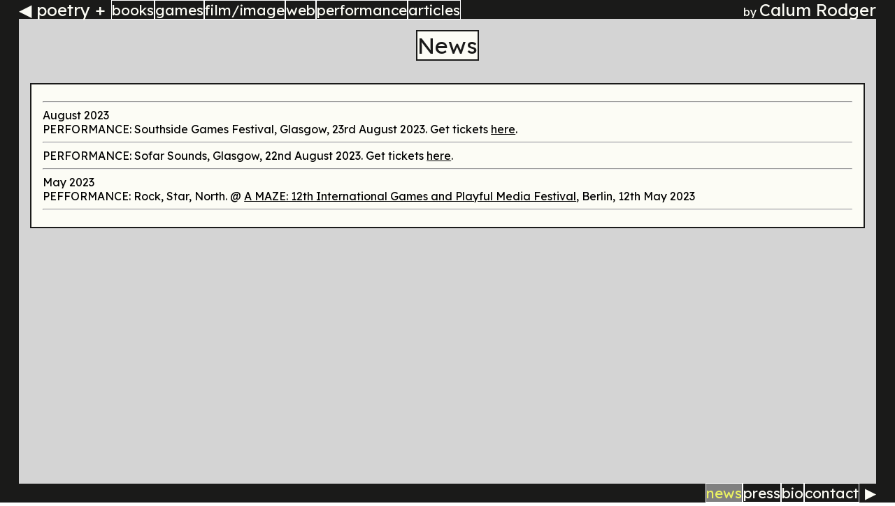

--- FILE ---
content_type: text/html; charset=utf-8
request_url: https://www.calumrodger.com/news
body_size: 40866
content:
<!DOCTYPE html><html lang="en"><head><meta charSet="utf-8"/><meta name="viewport" content="width=device-width, initial-scale=1"/><link rel="preload" href="/_next/static/media/4b0ee534e1ee8583-s.p.ttf" as="font" crossorigin="" type="font/ttf"/><link rel="preload" href="/_next/static/media/4de0d21ca14d18ab-s.p.ttf" as="font" crossorigin="" type="font/ttf"/><link rel="preload" href="/_next/static/media/84455f2b5a591033-s.p.woff2" as="font" crossorigin="" type="font/woff2"/><link rel="preload" href="/_next/static/media/ede9f8c3ff5970ae-s.p.ttf" as="font" crossorigin="" type="font/ttf"/><link rel="preload" href="/_next/static/media/f708518a5e17718b-s.p.ttf" as="font" crossorigin="" type="font/ttf"/><link rel="stylesheet" href="/_next/static/css/253075a6fd17f59f.css" data-precedence="next"/><link rel="stylesheet" href="/_next/static/css/d4a571034e9310eb.css" data-precedence="next"/><link rel="preload" as="script" fetchPriority="low" href="/_next/static/chunks/webpack-9e97fad83e7a1598.js"/><script src="/_next/static/chunks/fd9d1056-ba0d042b7ec3846c.js" async=""></script><script src="/_next/static/chunks/938-808135895632da7e.js" async=""></script><script src="/_next/static/chunks/main-app-01dcb8892b176af1.js" async=""></script><script src="/_next/static/chunks/app/layout-e085945d5b1ff666.js" async=""></script><script src="/_next/static/chunks/176-95b53168fe60dede.js" async=""></script><script src="/_next/static/chunks/app/news/page-5c32a7fd377ac8f4.js" async=""></script><script src="/_next/static/chunks/app/not-found-226e5547e0fd9598.js" async=""></script><title>News</title><meta name="next-size-adjust"/><script src="/_next/static/chunks/polyfills-c67a75d1b6f99dc8.js" noModule=""></script></head><body style="backgroud-color:transparent" class="__variable_86777a __variable_f4d61e __variable_c4bfc4"><div class="layout_grid__Xe2sN"><div class="layout_leftMargin__XkktP"></div><div class="layout_navbarSubtitle__DF_NT"><div class="nav-bar_subtitleContainer__glO7X"><div class="nav-bar_subtitle__EVBCL null">▼<!-- --> <!-- -->poetry +</div></div><div class="cat-bar_catsContainer__e3wTx undefined"><div class="cat-bar_link__wHqAk null"><a class="cat-bar_linkText__cIAnN" href="/category/book">books</a></div><div class="cat-bar_link__wHqAk null"><a class="cat-bar_linkText__cIAnN" href="/category/game">games</a></div><div class="cat-bar_link__wHqAk null"><a class="cat-bar_linkText__cIAnN" href="/category/film-image">film/image</a></div><div class="null"></div><div class="cat-bar_link__wHqAk null"><a class="cat-bar_linkText__cIAnN" href="/category/web">web</a></div><div class="cat-bar_link__wHqAk null"><a class="cat-bar_linkText__cIAnN" href="/category/performance">performance</a></div><div class="cat-bar_link__wHqAk null"><a class="cat-bar_linkText__cIAnN" href="/category/article">articles</a></div></div></div><div class="layout_navbarTitle__nwD5K"><div class="nav-bar_title__rxpwp null"><span class="nav-bar_byText__wYCiv">by </span><a href="/">Calum Rodger</a></div></div><div class="layout_rightMargin__bu1ls"></div><div class="layout_mainContent___OqIU" style="margin-top:0"><div class="page_pageContent__8FMQo"><div class="page_title__m5nyP">News</div><div class="page_contentBit__bYMan"><div><hr />
<p>August 2023</p>
<p>PERFORMANCE: Southside Games Festival, Glasgow, 23rd August 2023. Get tickets <a href="https://southsidegamesfestival.uk/">here</a>.</p>
<hr />
<p>PERFORMANCE: Sofar Sounds, Glasgow, 22nd August 2023. Get tickets <a href="https://www.sofarsounds.com/events/50385">here</a>.</p>
<hr />
<p>May 2023</p>
<p>PEFFORMANCE: Rock, Star, North. @ <a href="https://2023.amaze-berlin.de/">A MAZE: 12th International Games and Playful Media Festival</a>, Berlin, 12th May 2023</p>
<hr />
</div></div></div></div><div class="layout_footerText__Oe7Oc"><div class="footer_footerText__3iu73"><span></span></div></div><div class="layout_footerButtons__jtqJ_"><div class="footer_footerButtonsContainer__hznNh"><div class="footer_footerButtons__MKyVW"><div class="footer_link__GWjq6 footer_selectedButton__WZfCg"><a href="/news">news</a></div><div class="footer_link__GWjq6 null"><a href="/press">press</a></div><div class="footer_link__GWjq6 null"><a href="/bio">bio</a></div><div class="footer_link__GWjq6 null"><a href="/contact">contact</a></div></div><div class="footer_burgerIcon__icmAo">▶</div></div></div></div><script src="/_next/static/chunks/webpack-9e97fad83e7a1598.js" async=""></script><script>(self.__next_f=self.__next_f||[]).push([0]);self.__next_f.push([2,null])</script><script>self.__next_f.push([1,"1:HL[\"/_next/static/media/4b0ee534e1ee8583-s.p.ttf\",\"font\",{\"crossOrigin\":\"\",\"type\":\"font/ttf\"}]\n2:HL[\"/_next/static/media/4de0d21ca14d18ab-s.p.ttf\",\"font\",{\"crossOrigin\":\"\",\"type\":\"font/ttf\"}]\n3:HL[\"/_next/static/media/84455f2b5a591033-s.p.woff2\",\"font\",{\"crossOrigin\":\"\",\"type\":\"font/woff2\"}]\n4:HL[\"/_next/static/media/ede9f8c3ff5970ae-s.p.ttf\",\"font\",{\"crossOrigin\":\"\",\"type\":\"font/ttf\"}]\n5:HL[\"/_next/static/media/f708518a5e17718b-s.p.ttf\",\"font\",{\"crossOrigin\":\"\",\"type\":\"font/ttf\"}]\n6:HL[\"/_next/static/css"])</script><script>self.__next_f.push([1,"/253075a6fd17f59f.css\",\"style\"]\n0:\"$L7\"\n"])</script><script>self.__next_f.push([1,"8:HL[\"/_next/static/css/d4a571034e9310eb.css\",\"style\"]\n"])</script><script>self.__next_f.push([1,"9:I[7690,[],\"\"]\nc:I[5613,[],\"\"]\nd:I[1778,[],\"\"]\nf:I[4441,[\"185\",\"static/chunks/app/layout-e085945d5b1ff666.js\"],\"Analytics\"]\n11:I[8955,[],\"\"]\n"])</script><script>self.__next_f.push([1,"7:[[[\"$\",\"link\",\"0\",{\"rel\":\"stylesheet\",\"href\":\"/_next/static/css/253075a6fd17f59f.css\",\"precedence\":\"next\",\"crossOrigin\":\"$undefined\"}]],[\"$\",\"$L9\",null,{\"buildId\":\"yk_aASEA7bmrXqSjhSecI\",\"assetPrefix\":\"\",\"initialCanonicalUrl\":\"/news\",\"initialTree\":[\"\",{\"children\":[\"news\",{\"children\":[\"__PAGE__\",{}]}]},\"$undefined\",\"$undefined\",true],\"initialSeedData\":[\"\",{\"children\":[\"news\",{\"children\":[\"__PAGE__\",{},[\"$La\",\"$Lb\",null]]},[\"$\",\"$Lc\",null,{\"parallelRouterKey\":\"children\",\"segmentPath\":[\"children\",\"news\",\"children\"],\"loading\":\"$undefined\",\"loadingStyles\":\"$undefined\",\"loadingScripts\":\"$undefined\",\"hasLoading\":false,\"error\":\"$undefined\",\"errorStyles\":\"$undefined\",\"errorScripts\":\"$undefined\",\"template\":[\"$\",\"$Ld\",null,{}],\"templateStyles\":\"$undefined\",\"templateScripts\":\"$undefined\",\"notFound\":\"$undefined\",\"notFoundStyles\":\"$undefined\",\"styles\":[[\"$\",\"link\",\"0\",{\"rel\":\"stylesheet\",\"href\":\"/_next/static/css/d4a571034e9310eb.css\",\"precedence\":\"next\",\"crossOrigin\":\"$undefined\"}]]}]]},[null,[\"$\",\"html\",null,{\"lang\":\"en\",\"children\":[[\"$\",\"body\",null,{\"style\":{\"backgroudColor\":\"transparent\"},\"className\":\"__variable_86777a __variable_f4d61e __variable_c4bfc4\",\"children\":[\"$\",\"$Lc\",null,{\"parallelRouterKey\":\"children\",\"segmentPath\":[\"children\"],\"loading\":\"$undefined\",\"loadingStyles\":\"$undefined\",\"loadingScripts\":\"$undefined\",\"hasLoading\":false,\"error\":\"$undefined\",\"errorStyles\":\"$undefined\",\"errorScripts\":\"$undefined\",\"template\":[\"$\",\"$Ld\",null,{}],\"templateStyles\":\"$undefined\",\"templateScripts\":\"$undefined\",\"notFound\":\"$Le\",\"notFoundStyles\":[[\"$\",\"link\",\"0\",{\"rel\":\"stylesheet\",\"href\":\"/_next/static/css/d4a571034e9310eb.css\",\"precedence\":\"next\",\"crossOrigin\":\"$undefined\"}]],\"styles\":null}]}],[\"$\",\"$Lf\",null,{}]]}],null]],\"initialHead\":[false,\"$L10\"],\"globalErrorComponent\":\"$11\"}]]\n"])</script><script>self.__next_f.push([1,"10:[[\"$\",\"meta\",\"0\",{\"name\":\"viewport\",\"content\":\"width=device-width, initial-scale=1\"}],[\"$\",\"meta\",\"1\",{\"charSet\":\"utf-8\"}],[\"$\",\"title\",\"2\",{\"children\":\"News\"}],[\"$\",\"meta\",\"3\",{\"name\":\"next-size-adjust\"}]]\na:null\n"])</script><script>self.__next_f.push([1,"12:I[890,[\"176\",\"static/chunks/176-95b53168fe60dede.js\",\"834\",\"static/chunks/app/news/page-5c32a7fd377ac8f4.js\"],\"\"]\n37:I[5250,[\"176\",\"static/chunks/176-95b53168fe60dede.js\",\"160\",\"static/chunks/app/not-found-226e5547e0fd9598.js\"],\"\"]\n13:Taa1,"])</script><script>self.__next_f.push([1,"\u003cp\u003e\u003cem\u003eFor years Rodger has been one of the best live performers on the scene, his words as rigorous as they are joyful.\u003c/em\u003e\u003c/p\u003e\n\u003cp\u003eLaura Waddell, \u003ca href=\"https://www.scotsman.com/news/opinion/columnists/scotlands-unmakars-can-take-you-some-unexpected-places-laura-waddell-1400641\"\u003eThe Scotsman\u003c/a\u003e\u003c/p\u003e\n\u003chr /\u003e\n\u003cp\u003e\u003cem\u003eCalum Rodger [\u0026#8230;] is something of a stranger to the simple and clear expression of ideas.\u003c/em\u003e\u003c/p\u003e\n\u003cp\u003eFiona Rintoul, \u003ca href=\"https://www.thenational.scot/news/18059353.fiona-rintoul-two-new-scottish-poetry-collections-makar-unmakar-clydebuilt/\"\u003eThe National\u003c/a\u003e\u003c/p\u003e\n\u003chr /\u003e\n\u003cp\u003e\u003cem\u003e[..] the king of videogame poetry.\u003c/em\u003e\u003c/p\u003e\n\u003cp\u003eAaron Kent, editor at Broken Sleep Books, \u003ca href=\"https://open.spotify.com/episode/43BEiqP3bYP6IZXJKgp2a0\"\u003eURL Sonata\u003c/a\u003e\u003c/p\u003e\n\u003chr /\u003e\n\u003cp\u003e\u003cem\u003eThere is much to be read into this short pamphlet with its witty, playful texts. Most constitute a distilled, self-directed masterclass in How To Read A Poem.\u003c/em\u003e\u003c/p\u003e\n\u003cp\u003eVicki Husband on \u003cem\u003ePORTS\u003c/em\u003e, \u003ca href=\"https://www.sphinxreview.co.uk/index.php/opoi-reviews-2019/calum-rodger-ports?highlight=WyJjYWx1bSIsInJvZGdlciJd\"\u003eThe Sphinx Review\u003c/a\u003e\u003c/p\u003e\n\u003chr /\u003e\n\u003cp\u003e\u003cem\u003eRock, Star, North rediscovers British Romanticism and Edo-period haiku through the eyes of \u0026#8220;gentle-hearted Trevor\u0026#8221;\u003c/em\u003e\u003c/p\u003e\n\u003cp\u003eEdwin Evans-Thirlwell, Edge Magazine #363, also published at \u003ca href=\"https://www.gamesradar.com/from-wordsworth-to-gta-5-exploring-the-unexpected-intersections-between-video-games-and-poetry/\"\u003eGamesRadar\u003c/a\u003e\u003c/p\u003e\n\u003chr /\u003e\n\u003cp\u003e\u003cem\u003eIt’s rare to see the work of classic Scottish writers turn up in video games, never mind the writers themselves, so Rabbie Burns Save The World! is an unusual treat\u003c/em\u003e\u003c/p\u003e\n\u003cp\u003eAndrew Gordon, \u003ca href=\"https://scottishgames.net/2020/11/18/out-now-rabbie-burns-saves-the-world/\"\u003eScottish Games Network\u003c/a\u003e\u003c/p\u003e\n\u003chr /\u003e\n\u003cp\u003e\u003cem\u003eIf you did a serious and scholarly attempt at this, it would be worthwhile. And you perhaps have an ability to do such a study, but all you show in this video is how cute you can be. At your young age, you haven\u0026#8217;t suffered enough hardship, and you are scared senseless of social rejection, so you really can\u0026#8217;t understand Burns. You use crass and vulgar language to cover up your want of expression. Your attempt at \u0026#8216;translating\u0026#8217; Burns was basically inept, and seems to be done more out of contempt for the poet than out of respect. Some old man down at the pub could do a better job at this than you have done. And I don\u0026#8217;t mean to insult any old men down at the pub; I mean to insult you.\u003c/em\u003e\u003c/p\u003e\n\u003cp\u003ePriesthoodagitator, YouTube comment on \u003ca href=\"https://www.calumrodger.com/burns-in-translation\"\u003eBurns in Translation: To a Mouse\u003c/a\u003e.\u003c/p\u003e\n"])</script><script>self.__next_f.push([1,"14:T183a,"])</script><script>self.__next_f.push([1,"\u003cp\u003eCalum Rodger, as is customary for perpetually emerging artists, writes his own biographical notes, and always in the third-person. As such, it should be borne in mind that any biases, shortcomings, exaggerations or embellishments in the text which follows are entirely and exclusively the fault of both its writer and its subject, given that both amount to the same thing: namely, me.\u003cbr /\u003e\n\u003cbr /\u003e\nRodger, a Scottish poet, was born in exile in Kent in the autumn of 1985, when the apples hang heavy on the bough and the aisles are erubescent with sundry lustre. After an idyllic early childhood in Bolton, he returned to his spiritual and ancestral home of East Lothian shortly before his tenth birthday, whereupon he immediately self-actualised as a restless embodied intelligence, rent asunder from the innocence of infancy and prey – at times willing, at others less so – to the capricious vicissitudes of desire, curiosity, hope and fear, the navigation of which has been his life’s work ever since. The earliest poems in Rodger’s messy dataset ‘\u003ca href=\"https://calumrodger.com/lumpcuts-ai-poetics/\"\u003eThe Lump\u003c/a\u003e’, comprising ‘every poem [he’s] ever written ever’, date from shortly after this period.\u003cbr /\u003e\n\u003cbr /\u003e\nEducated competently at North Berwick High School, Rodger went on to read English Literature at the University of Glasgow. After a few years teaching English in Japan, Italy and Edinburgh, he returned to his alma mater in 2010 to pursue a Masters in Modernism followed by a PhD in Scottish Literature, focusing on the work of ‘avant-gardener’ Ian Hamilton Finlay. Regrettably, on account of the required intensive unpaid intellectual labour which ultimately serves only to line the pockets of the academic publishing racket and further entrench the neoliberal decline of the university as institution, coupled with the author’s proclivities towards indolence and his glib and arrogant (all the more so for being dangerous and illusory) belief that ‘[he doesn’t] have to prove anything to anyone’, this thesis, brilliant as it is, will never be published. However, some of its arguments can be found in \u003ca href=\"https://calumrodger.com/ian-hamilton-finlays-topographical-poetics/\"\u003ethis article\u003c/a\u003e.\u003cbr /\u003e\n\u003cbr /\u003e\nRodger’s postgraduate years were a fertile time for his development as a poet, honing his performance craft at open mics throughout Scotland, not least his own reading series ‘The Verse Hearse’ (where poetry comes to die), which he ran with fellow poet Stewart Sanderson 2012-2016. Highlights of this period include the publication of his first pamphlet \u003ca href=\"https://calumrodger.com/know-yr-stuff-poems-on-hedonism/\"\u003e\u003cem\u003eKnow Yr Stuff\u003c/em\u003e\u003c/a\u003e and a commissioned performance for \u003ca href=\"https://calumrodger.com/glasgow-flourishes/\"\u003eTEDxGlasgow\u003c/a\u003e in 2014. Rodger thrived in the febrility of Scottish cultural life of the period, intoxicated by the since sadly thwarted possibility of self-determination for his home nation. The sobering successive electoral defeats of 2014, 2016 and 2017 found their analogue in Rodger’s professional life as a precarious academic, wherein the stresses of juggling multiple jobs sharpened the sense that the scholarly liberty of his postgraduate years was a halcyon memory never to be regained. Around this time, Rodger departed somewhat from his earlier themes of hedonism and Scottish identity with a move towards exploring the intersections of poetry and videogames, with works such as \u003cem\u003e\u003ca href=\"https://calumrodger.com/rock-star-north/\"\u003eRock, Star, North.\u003c/a\u003e\u003c/em\u003e, \u003cem\u003e\u003ca href=\"https://calumrodger.com/fiat-ontology/\"\u003efiat ontology\u003c/a\u003e\u003c/em\u003e and \u003cem\u003e\u003ca href=\"https://calumrodger.com/ports/\"\u003ePORTS\u003c/a\u003e\u003c/em\u003e dating from this period. One might conjecture that Rodger’s shift in focus towards the often solipsistic universes of videogames and modernist poetry constitutes a retreat from the world in response to the political and professional disappointments encountered therein, and one would be quite justified to do so. But at the very least Rodger continued to perform and produce new work, culminating in the prize of Scottish Slam Champion 2019, and going on to represent Scotland at the \u003ca href=\"https://calumrodger.com/poetry-world-cup-paris-2019/\"\u003ePoetry World Cup\u003c/a\u003e in Paris later that year.\u003cbr /\u003e\n\u003cbr /\u003e\nWith the pandemic of 2020 curtailing any opportunities for performance, Rodger began to explore new avenues for his work, releasing his first computer game, \u003cem\u003e\u003ca href=\"https://calumrodger.com/gotta-eat-the-plums-with-william-carlos-williams/\"\u003eGotta Eat the Plums! with William Carlos Williams\u003c/a\u003e\u003c/em\u003e in May 2020. He produced three more \u003ca href=\"https://calumrodger.com/category/game\"\u003egames\u003c/a\u003e over the following year, including commissions for Book Week Scotland and StAnza, Scotland’s Poetry Festival. He also returned to \u003cem\u003eRock, Star, North.\u003c/em\u003e, creating a \u003ca href=\"https://calumrodger.com/rock-star-north/\"\u003emachinima filmpoem\u003c/a\u003e to accompany the piece, which premiered at Push the Boat Out in Edinburgh, November 2021. Galvanised by his small successes in game development, and further catalysed by stress-induced chronic illness and his total and abject disillusionment with academia, Rodger made the decision at the end of 2021 to resign from his various roles and retrain as a software developer, in which capacity he works to this day.\u003cbr /\u003e\n\u003cbr /\u003e\nIn the meantime, Rodger’s work continues apace, with projects such as \u003ca href=\"https://calumrodger.com/lumpcuts-ai-poetics/\"\u003elumpCuts\u003c/a\u003e exploring AI poetics, and poems written in traditional poetic forms which also behave as fully executable node.js javascript (although the programs themselves, poetically enough, invariably do fuck all). Moreover, with the creation of the present website, Rodger looks forward to bringing his skills in computing to bear on his ongoing research into digital poetics, publishing a few \u003ca href=\"https://calumrodger.com/category/web\"\u003ewebpoems\u003c/a\u003e and sharing his work-in-progress  \u003ca href=\"https://calumrodger.com/stanzafier\"\u003eSTANZAFIER\u003c/a\u003e, a single-page-app experimental poetry toolbox inspired by the workflows of the tools of electronic music production.\u003c/p\u003e\n"])</script><script>self.__next_f.push([1,"15:T772,"])</script><script>self.__next_f.push([1,"\u003cdiv\u003eBack when I was a PhD student I joined a postgraduate comedy group called \u0026#8216;Bright Club\u0026#8217;, wherein we tried to transform our academic research into short stand-up comedy sets, performing the results at comedy clubs and other venues around Scotland. Here are a few sets of mine from those heady days.\u003c/div\u003e\n\u003chr /\u003e\n\u003cp\u003e\u003ciframe loading=\"lazy\" width=\"560\" height=\"315\" src=\"https://www.youtube.com/embed/v9yxG8OIbsc\" title=\"YouTube video player\" frameborder=\"0\" allow=\"accelerometer; autoplay; clipboard-write; encrypted-media; gyroscope; picture-in-picture; web-share\" allowfullscreen\u003e\u003c/iframe\u003e\u003cbr /\u003e\nA Party Political Broadcast On Behalf of the Optimistic and Hedonistic Fucked Up Caledonian Kollective Advocating Yes to Everything (O.H.F.U.C.K.A.Y.E.) Party, Bright Club Referendum Special, Glasgow 2014\u003c/p\u003e\n\u003chr /\u003e\n\u003cp\u003e\u003ciframe loading=\"lazy\" width=\"560\" height=\"315\" src=\"https://www.youtube.com/embed/hv9MNkGn0ik\" title=\"YouTube video player\" frameborder=\"0\" allow=\"accelerometer; autoplay; clipboard-write; encrypted-media; gyroscope; picture-in-picture; web-share\" allowfullscreen\u003e\u003c/iframe\u003e\u003cbr /\u003e\nAll Modernist Cons, Dundee Literary Festival, Dundee 2014\u003c/p\u003e\n\u003chr /\u003e\n\u003cp\u003e\u003ciframe loading=\"lazy\" width=\"560\" height=\"315\" src=\"https://www.youtube.com/embed/AaRwhYxEanc\" title=\"YouTube video player\" frameborder=\"0\" allow=\"accelerometer; autoplay; clipboard-write; encrypted-media; gyroscope; picture-in-picture; web-share\" allowfullscreen\u003e\u003c/iframe\u003e\u003cbr /\u003e\nDrunken Master Poetaster, The Stand, Edinburgh 2013\u003c/p\u003e\n\u003chr /\u003e\n\u003cp\u003e\u003ciframe loading=\"lazy\" width=\"560\" height=\"315\" src=\"https://www.youtube.com/embed/rg06kRfgGPA\" title=\"YouTube video player\" frameborder=\"0\" allow=\"accelerometer; autoplay; clipboard-write; encrypted-media; gyroscope; picture-in-picture; web-share\" allowfullscreen\u003e\u003c/iframe\u003e\u003cbr /\u003e\nDrunken Master Epic Poetaster, Museum Lates @ National Museum of Scotland, Edinburgh 2013\u003c/p\u003e\n"])</script><script>self.__next_f.push([1,"16:T4e0,"])</script><script>self.__next_f.push([1,"\u003cp\u003e\u003ciframe loading=\"lazy\" width=\"560\" height=\"315\" src=\"https://www.youtube.com/embed/yVOV2E6Swk0\" title=\"YouTube video player\" frameborder=\"0\" allow=\"accelerometer; autoplay; clipboard-write; encrypted-media; gyroscope; picture-in-picture; web-share\" allowfullscreen\u003e\u003c/iframe\u003e\u003cbr /\u003e\nKeep Me in the Fridge\u003c/p\u003e\n\u003cp\u003e\u003ciframe loading=\"lazy\" width=\"560\" height=\"315\" src=\"https://www.youtube.com/embed/OhtCFE6Q-wQ\" title=\"YouTube video player\" frameborder=\"0\" allow=\"accelerometer; autoplay; clipboard-write; encrypted-media; gyroscope; picture-in-picture; web-share\" allowfullscreen\u003e\u003c/iframe\u003e\u003cbr /\u003e\nValentine\u0026#8217;s Day 50,000 BC\u003c/p\u003e\n\u003cp\u003e\u003ciframe loading=\"lazy\" width=\"560\" height=\"315\" src=\"https://www.youtube.com/embed/DbVP-H3u-Ec\" title=\"YouTube video player\" frameborder=\"0\" allow=\"accelerometer; autoplay; clipboard-write; encrypted-media; gyroscope; picture-in-picture; web-share\" allowfullscreen\u003e\u003c/iframe\u003e\u003cbr /\u003e\nPress X to Jump in Mass Grave\u003c/p\u003e\n\u003cp\u003e\u003ciframe loading=\"lazy\" width=\"560\" height=\"315\" src=\"https://www.youtube.com/embed/PWZiK07HdLs\" title=\"YouTube video player\" frameborder=\"0\" allow=\"accelerometer; autoplay; clipboard-write; encrypted-media; gyroscope; picture-in-picture; web-share\" allowfullscreen\u003e\u003c/iframe\u003e\u003cbr /\u003e\nLike a Film\u003c/p\u003e\n"])</script><script>self.__next_f.push([1,"17:T409,"])</script><script>self.__next_f.push([1,"\u003cp\u003eAcademic article entitled \u0026#8216;Reading the Drones: Working Towards a Critical Tradition of Interactive Poetry Generation\u0026#8217;, exploring what I call \u0026#8216;interactive poetry generators\u0026#8217; \u0026#8211; hobbyist computer software designed to produce machine-generated and machine-assisted poetry \u0026#8211; and how they can (and should) be naturalised and studied as objects of literary criticism. Most of the article focuses on one such generator, \u0026#8216;JanusNode\u0026#8217;, performing a close reading of its operations with reference to avant-garde poetries of the twentieth century, the phenomenology of Gaston Bachelard, and more.\u003c/p\u003e\n\u003cp\u003eResearch first presented at the Electronic Literature Organization Annual Conference in Paris 2013, later awarded an N. Katherine Hayles Award for Criticism of Electronic Literature and published in French literary journal \u003cem\u003eFormules\u003c/em\u003e the following year.\u003c/p\u003e\n\u003cp\u003eDownload the pdf \u003ca href=\"http://cms.calumrodger.com/wp-content/uploads/calum-rodger-reading-the-drones.pdf\"\u003ehere\u003c/a\u003e.\u003c/p\u003e\n"])</script><script>self.__next_f.push([1,"18:T272e,"])</script><script>self.__next_f.push([1,"\u003cp\u003e\u003cem\u003eI scribbled this down one morning a few years ago following some thoughts which had been buzzing around my head for a few months. I then put it up on my now superseded \u003c/em\u003e\u003ca href=\"https://ontographicmetagaming.wordpress.com/\"\u003ezealots of ontographic metagaming\u003c/a\u003e \u003cem\u003esite \u0026#8211; and while I\u0026#8217;m still yet to do anything substantial with the idea, the present sketch has prompted a couple of interested and interesting responses, so I\u0026#8217;m putting it up here too.\u003c/em\u003e\u003c/p\u003e\n\u003cp\u003e\u003cstrong\u003eOn the Zealots of Ontographic Metagaming[: a Speculative Poetics]\u003c/strong\u003e\u003c/p\u003e\n\u003cp\u003eOnce I finally get around to writing it, this article will introduce ontographic metagaming as a philosophical, ludological and poetic practice, and/or theory of poetics. Its opening section will consider three works, all set in the game-world of \u003cem\u003eGrand Theft Auto V\u003c/em\u003e: GoldVision’s GTA Pacifist, Michael Crowe’s \u003cem\u003eAn Attempt at Exhausting a Place in GTA Online\u003c/em\u003e, and the author’s own \u003cem\u003eRock, Star, North. \u003c/em\u003eIt will show how each of these works presents a subversive or countercultural response to the game-world insofar as they renounce the express objectives of the game with their own \u003cem\u003eontographic \u003c/em\u003e(literally, ‘writing-being’) methods/objectives and, moreover, that these methods/objectives are drawn from philosophical, religious/spiritual and literary models, whether GoldVision’s Buddhist and Daoist beatitude, Crowe’s Oulipian observation or my own romantic/postromantic ‘quest’. In so doing, it will propose each as examples of \u003cem\u003eontographic metagames\u003c/em\u003e: practices of writing/making/being which take game-worlds as their ground and the prospect of ontological reorientation as their figure. It proposes the term ‘pursuit’ as fittingly capturing these dimensions, with pursuit as play (activity, pastime) and pursuit as search (in pursuit of). Elaborating on this definition – and noting a shared tonal pose in each of these works, pitched somewhere between irony and sincerity – it goes on to make a final claim in preparation for the theoretical exposition to follow: namely, that this tension speaks of one fundamental to the ontographic metagaming enterprise: between the sublime and the ridiculous, solemnity and silliness, faith and doubt. At some point this section will also suggest four aspects of contemporary life to which ontographic metagaming constitutes a necessary and valuable response: a) the ascendancy of videogames as the defining artform of the 21st century; b) the \u0026#8216;speculative turn\u0026#8217; in philosophy, with the ludic emphases of ontographic metagaming an alternative to the centripetal poetics of the \u0026#8216;linguistic turn\u0026#8217;; c) environmental apocalypse and contemporary ecopoetry and the consequent ramifications of real-trapped \u0026#8216;no exit\u0026#8217; thinking; d) the gamification of social life and concomitant instrumentalisation of \u0026#8216;play\u0026#8217; in the service of surveillance capitalism.\u003c/p\u003e\n\u003cp\u003eNext the article will develop its terminology. It will consider ‘ontographic’ with reference to Ian Bogost’s ‘ontography’ in \u003cem\u003eAlien Phenomenology: What It’s Like to Be a Thing\u003c/em\u003e, celebrating Bogost’s adoption of the term but proposing a broader application against Bogost’s narrow – or rather, ‘flat’ – focus. In the process it will make some claims about the unexamined poetics at work in Bogost’s philosophy, arguing that contemporary philosophy of the ‘speculative turn’ can only thrive if it takes poetics seriously as a discipline – and suggesting, furthermore, that the poetics of ontographic metagaming in particular has much to contribute in this regard. (Certainly there are considerable shortcomings with OOO as applied to lit crit so far \u0026#8211; only Morton a notable exception, and he becomes less OOO insofar as he excepts it.) It then moves on to consider ‘metagaming’, with reference to Patrick LeMieux and Stephanie Boluk’s \u003cem\u003eMetagaming: Playing, Competing, Spectating, Cheating, Trading, Making, and Breaking Videogames\u003c/em\u003e, again asserting the value of their research – not least the concept of the ‘messy circle’ contra John Huizinga’s famous ‘magic circle’ – but again proposing a different tack with regards the prefix ‘meta-’: to construe it not (or rather not only) in sociological terms but also in transcendental terms: not outside the game, but ‘beyond’ it. (It will be necessary here to iron out the apparent contradiction between the ‘realist’ philosophy of Bogost and the ‘idealist’ implications of transcendence – which is easy enough to do when one considers the essential tensive/oscillatory quality of ontographic metagaming.) The section will then further discuss the implications of the magic/messy circle split, linking it with theories of ontology and poetics such as those of Friedrich Schiller to reveal an analogy between the ‘two circles’ of videogame theory and the ‘pursuit’ of much poetic mysticism – namely, the desire for an ‘absolute’ sign, an essential correspondence between word and thing. That is, as poets have desired this ‘poetic impossible’, so ontographic metagaming teaches us to think of every game as the desire for its circle to be magic even as we become reconciled to its messiness – in other words, to wish for the sublime but to know oneself ridiculous. Finally, it will draw on Hans-Georg Gadamer and Paul Ricoeur to show how this reconciliation is itself another circle – the hermeneutic – a practice of doing/making/gaming/being which accepts neither magic nor mess as given, and whose role in the pursuit is to mediate between these magic/messy poles.\u003c/p\u003e\n\u003cp\u003eThe next section elaborates on these ideas with reference to two key texts: Mackenzie Wark’s \u003cem\u003eGamer Theory \u003c/em\u003eand Tim Leary’s \u003cem\u003eThe Psychedelic Experience\u003c/em\u003e. From the former it takes Wark’s ontological fervour for reading the ‘game’ rather than ‘gamespace’, as a way to better know both and to subvert the latter. It draws an analogy too between Wark’s game/gamespace distinction and that presented in Leary, between ‘game-reality’ and the ‘bardos’ of hallucinogenic enlightenment. It suggests we understand social media (to name only the most obvious example of our desperate gamified late capitalist existences) as a perfect example of Wark’s gamespace – a game that fools us all into thinking it is real life – or, to cast it in Leary’s terms, a ‘narcotic’ ‘game-reality’ (see Twitter – a nefarious compound of game, drug and poem that is only dangerous because of how effectively it convinces us it is none of these things in our playing/(ab)using/reading of it). It concedes that contemporary videogames – and especially triple-A titles such as GTA – are another manifestation of this game-reality. But it proposes that the \u003cem\u003eawe \u003c/em\u003e(referring back to Bogost’s thoughts on ‘wonder’) of virtual worlds presents an ‘hallucinogenic alternative’, deploying the glitch as a metaphor for the ‘dropping of the tab’, a gateway to spiritual enrichment(/enhancement?). Following on from this, it further proposes that on a practical level it is useful to think ontographic metagaming as a composite of \u003cem\u003eset \u003c/em\u003eand \u003cem\u003esetting \u003c/em\u003ea la Leary\u0026#8217;s acid trip: set, a philosophical or poetic mindset; setting, the game-world in question, the arrangement of the pursuit.\u003c/p\u003e\n\u003cp\u003eThe next section proposes some literary precedents that are further useful for thinking ontographic metagaming, all drawn – following my own research interests – from modern and contemporary Scottish literature. Most important are Nan Shepherd, whose \u003cem\u003eThe Living Mountain \u003c/em\u003eprefigures the ‘meta’ of ontographic metagaming in teaching us to think ‘into’ rather than ‘up’, and Ian Hamilton Finlay, whose garden Little Sparta presents a kind of virtual world, the navigation of which can teach us much about poetically approaching virtual worlds in the digital. Also significant are Alexander Trocchi, whose notion of ‘homo ludens’ in \u003cem\u003eCain’s Book\u003c/em\u003e is instructive for considering play as a creative state, Veronica Forrest-Thomson, whose notion of ‘poetic artifice’ offers guidance for thinking of the formal interplay of magic and messy circles, and Thomas A Clark, whose poem ‘In Praise of Walking’ offers a postromantic paradigm of perambulation ripe for subversion in the virtual.\u003c/p\u003e\n\u003cp\u003eFinally, the article returns to the fundamental tension of ontographic metagaming, and questions sincerely if it can be of any value – or indeed if it matters if it is of any value or not. Drawing on Alenda Y Chang’s \u003cem\u003ePlaying Nature: The Virtual Ecology of Game Environments \u003c/em\u003eand Timothy Morton’s \u003cem\u003eDark Ecology \u003c/em\u003eit suggests that the hallucinogenic alternative of ontographic metagaming can contribute to ecological awareness, as it meanwhile reserves most of its ire for the gamification of life, with the practice of ontographic metagaming at least offering respite through its denial of the very form of \u0026#8216;gamespace/narcotic reality\u0026#8217; for \u0026#8216;game'(pursuit). This game, then, is \u0026#8216;zomg\u0026#8217;, and so finally it describes the formation of the zealots of ontographic metagaming (zomg) – an imaginary religious organisation dedicated to the poetic pursuit of virtual sublimes – as the hyperbolic and parodic codification of ontographic metagaming, a secular spiritualist’s ‘pataphysical response to a gamified world in which surveillance capitalists are playing us all.\u003c/p\u003e\n\u003cp\u003ezomg is a speculative poetics \u0026#8211; more fictively than philosophically speculative, but a bit of both. Which is to say it is a theoretical fiction. Apropos, the question always comes back to: a sublime fiction that reveals a significant, non-discursive truth? or a ridiculous fiction that renders pitiful and leaves us in a place even further back than we\u0026#8217;d started? Stay tuned to find out.\u003c/p\u003e\n"])</script><script>self.__next_f.push([1,"19:T452,"])</script><script>self.__next_f.push([1,"\u003chr/\u003e\n\u003ch3\u003eEssays @ Glasgow Review of Books\u003c/h3\u003e\n\u003cp\u003e\u003ca href=\"https://glasgowreviewofbooks.com/2014/04/03/this-is-alt-lit-anomie-in-the-age-of-social-networks/\"\u003e\u003cem\u003eThis Is Alt Lit: Anomie in the Age of Social Networks\u003c/em\u003e\u003c/a\u003e.\u003c/p\u003e\n\u003cp\u003e\u003ca href=\"https://glasgowreviewofbooks.com/tag/the-book-of-tokyo-a-city-in-short-fiction/\"\u003e\u003cem\u003eFrom the \u0026#8216;Fictive Nation\u0026#8217; to the \u0026#8216;City in Short Fiction\u0026#8217;: Reading \u003c/em\u003eThe Book of Tokyo\u003cem\u003e After Barthes\u003c/em\u003e\u003c/a\u003e.\u003c/p\u003e\n\u003chr/\u003e\n\u003ch3\u003ePoetry Reviews @ Gutter Magazine \u003c/h3\u003e\n\u003cp\u003e\u003ca href=\"https://www.guttermag.co.uk/reviews/aboddies-cold-spectre\"\u003e\u003cem\u003eABODDIES COLD: SPECTRE\u003c/em\u003e, nicky melville\u003c/a\u003e.\u003c/p\u003e\n\u003cp\u003e\u003ca href=\"https://www.guttermag.co.uk/reviews/vestigial-poems-after-alasdair-grays-lanark\"\u003e\u003cem\u003eVestigial: Poems After Alasdair Gray\u0026#8217;s \u003c/em\u003eLanark, Juana Adcock\u003c/a\u003e.\u003c/p\u003e\n\u003chr/\u003e\n\u003ch3\u003eTwitter Bot Reviews @ I \u003c3 E-Poetry\u003c/h3\u003e\n\u003cp\u003e\u003ca href=\"https://iloveepoetry.org/?p=12002\"\u003e\u003cem\u003e@godtributes by @deathmtn\u003c/em\u003e\u003c/a\u003e.\u003c/p\u003e\n\u003cp\u003e\u003ca href=\"https://iloveepoetry.org/?p=11638\"\u003e\u003cem\u003e@DependsUponBot, @JustToSayBot, and @BlackBoughBot by Mark Sample\u003c/em\u003e\u003c/a\u003e.\u003c/p\u003e\n\u003chr/\u003e\n"])</script><script>self.__next_f.push([1,"1a:T72e,"])</script><script>self.__next_f.push([1,"\u003cp\u003e\u003cem\u003eMakar/Unmakar: Twelve Contemporary Poets in Scotland\u003c/em\u003e is an anthology published by Tapsalteerie, which I had the pleasure of editing in 2019. As I write in the blurb:\u003c/p\u003e\n\u003cp\u003e\u003cem\u003eMakar/Unmakar: Twelve Contemporary Poets in Scotland\u003c/em\u003e showcases a dozen of the most vital poets living and writing in Scotland today. These are makars in the true sense: poet as maker, their poetry a vehicle for making (and unmaking) ideas of identity, community, reality and truth, realised within and against a world of austerity and precarity, reactionary right-wing populism, surveillance capitalism and ecological catastrophe. Gathered here, it presents a remarkable snapshot of some of the most urgent and adventurous poetry of our time, and an indispensable introduction to some of the best poets in Scotland working outside the mainstream.\u003c/p\u003e\n\u003cp\u003eWe received some press coverage at the time in \u003ca href=\"https://www.thenational.scot/news/18059353.fiona-rintoul-two-new-scottish-poetry-collections-makar-unmakar-clydebuilt/\"\u003eThe National\u003c/a\u003e and \u003ca href=\"https://www.scotsman.com/news/opinion/columnists/scotlands-unmakars-can-take-you-to-some-unexpected-places-laura-waddell-1400641\"\u003eThe Scotsman\u003c/a\u003e and hosted a couple of great launch events at the Scottish Poetry Library in Edinburgh and Good Press in Glasgow. I’m really pleased with how the anthology turned out and remain grateful to all the poets for being so generous with their time and work. The poets in the anthology are: Juana Adcock; Tessa Berring; Callie Gardner; Harry Josephine Giles; Colin Herd; Daisy Lafarge; nicky melville; Iain Morrison; Nat Raha; Maria Sledmere; Alice Tarbuck; Kate Tough. You can buy the anthology from the Tapsalteerie website \u003ca href=\"https://www.tapsalteerie.co.uk/product/makar-unmakar-twelve-contemporary-poets-in-scotland/\"\u003ehere\u003c/a\u003e.\u003c/p\u003e\n"])</script><script>self.__next_f.push([1,"1b:T5dd,"])</script><script>self.__next_f.push([1,"\u003cp\u003eREAD IT \u003ca href=\"http://cms.calumrodger.com/wp-content/uploads/fiat-ontology.pdf\"\u003eHERE\u003c/a\u003e!\u003c/p\u003e\n\u003cp\u003e\u003ca href=\"http://cms.calumrodger.com/wp-content/uploads/eadem-mutata.png\"\u003e\u003cimg loading=\"lazy\" decoding=\"async\" src=\"http://cms.calumrodger.com/wp-content/uploads/eadem-mutata.png\" alt=\"Page cropped and reproduced from fiat ontology; a screenshot from Proteus showing an island in the distance, with the text \u0026#039;eadem mutata resurgo\u0026#039; printed underneath in italicised sans serif.\" width=\"727\" height=\"453\" class=\"alignnone size-full wp-image-606\" srcset=\"https://cms.calumrodger.com/wp-content/uploads/eadem-mutata.png 727w, https://cms.calumrodger.com/wp-content/uploads/eadem-mutata-300x187.png 300w\" sizes=\"auto, (max-width: 727px) 100vw, 727px\" /\u003e\u003c/a\u003e\u003c/p\u003e\n\u003cp\u003eA high-concept homemade minimalist poetry pamphlet based on 2013 indie game \u003cem\u003eProteus\u003c/em\u003e. From the booklet itself:\u003c/p\u003e\n\u003cp\u003efiat ontology: a ‘pataphysical proteus playthrough \u003cem\u003etakes its compositional cues from the syzygy and clinamen of ‘pataphysics, the litanies of object-oriented ontology and the tactile poetics of Scottish minimalism to render in poem-booklet form a playthrough of 2013 game \u003c/em\u003eProteus\u003cem\u003e (Ed Key and David Kanaga, PC/PS3) by way of allusion to various levels of being, acrostically defined.\u003c/em\u003e\u003c/p\u003e\n\u003cp\u003eHandmade in an edition of 24 under the name \u003cem\u003edigit press\u003c/em\u003e (a banner I’ve recently reincarnated for the \u003ca href=\"https://calumrodger.com/lumpcuts-ai-poetics/\"\u003elumpCuts\u003c/a\u003e series).\u003c/p\u003e\n"])</script><script>self.__next_f.push([1,"1c:T52d,"])</script><script>self.__next_f.push([1,"\u003cp\u003eCommission for Push the Boat Out 2022, a Poetry Festival at Summerhall in Edinburgh.\u003c/p\u003e\n\u003cp\u003eFrom PTBO:\u003c/p\u003e\n\u003cp\u003ePush the Boat Out Festival 2022 commissioned seven innovative poets to reimagine some of Scotland’s most famous and infamous mythical beasts for this event, A Poetry Feast of Mythical Beasts. Continuing a rich, global tradition of new writing which retells traditional tales of old, these fresh and dynamic perspectives pull our selkies and fairies into the twenty-first century. With Hollie McNish, Dave Hook, Katie Ailes, Ceitidh Campbell, Anita Mackenzie, Julie Rea and Calum Rodger, expect poetry which challenges the old stories, refreshing rap, and maybe even some dance.\u003c/p\u003e\n\u003cp\u003eEach poem was supported by illustrations from our partner artists Neil and Charley from design company Púca Printhouse, creators of the beautiful map, ‘The Mythical Beasts of Scotland’.\u003c/p\u003e\n\u003cp\u003eThis event has been supported by the Gaelic Books Council, the Year of Stories 2022 Community Stories Fund, delivered in partnership between VisitScotland and Museums Galleries Scotland with support from National Lottery Heritage Fund thanks to National Lottery players.\u003c/p\u003e\n\u003cp\u003eYou can listen to the full show on Soundcloud \u003ca href=\"https://soundcloud.com/jenny-niven-49787621/a-poetry-feast-for-mythical-beasts\"\u003ehere\u003c/a\u003e.\u003c/p\u003e\n"])</script><script>self.__next_f.push([1,"1d:T1008,"])</script><script>self.__next_f.push([1,"\u003cp\u003e\u003ca href=\"http://cms.calumrodger.com/wp-content/uploads/sleekit.png\"\u003e\u003cimg loading=\"lazy\" decoding=\"async\" src=\"http://cms.calumrodger.com/wp-content/uploads/sleekit.png\" alt=\"Cover of \u0026#039;Sleekit: Contemporary poems in Burns stanza\u0026#039;; woodcut of the legs and lower body of what appears to be a cat, with the books title superimposed in italic sans serif on a pink background. Below the title, the text \u0026#039;edited by Lou Selfridge\u0026#039;.\" width=\"341\" height=\"529\" class=\"alignnone size-full wp-image-685\" srcset=\"https://cms.calumrodger.com/wp-content/uploads/sleekit.png 341w, https://cms.calumrodger.com/wp-content/uploads/sleekit-193x300.png 193w\" sizes=\"auto, (max-width: 341px) 100vw, 341px\" /\u003e\u003c/a\u003e\u003c/p\u003e\n\u003cp\u003e\u003cem\u003eSleekit: Contemporary poems in the Burns stanza\u003c/em\u003e, edited by Lou Selfridge, Tapsalteerie, 2024. Buy it \u003ca href=\"https://www.tapsalteerie.co.uk/product/sleekit/\"\u003ehere\u003c/a\u003e.\u003c/p\u003e\n\u003cp\u003e\u003ca href=\"http://cms.calumrodger.com/wp-content/uploads/hitpoints-1.png\"\u003e\u003cimg loading=\"lazy\" decoding=\"async\" src=\"http://cms.calumrodger.com/wp-content/uploads/hitpoints-1-300x240.png\" alt=\"Both covers - red and green versions - of Hit Points: An anthology of video game poetry. Pixelated text on a plain coloured background.\" width=\"300\" height=\"240\" /\u003e\u003c/a\u003e\u003c/p\u003e\n\u003cp\u003e\u003cem\u003eHit Points: An anthology of video game poetry\u003c/em\u003e, edited by Aaron Kent and Matthew Haigh, Broken Sleep Books, 2020. Buy it \u003ca href=\"https://www.brokensleepbooks.com/product-page/hit-points-an-anthology-of-video-game-poetry\"\u003ehere\u003c/a\u003e.\u003c/p\u003e\n\u003cp\u003e\u003ca href=\"http://cms.calumrodger.com/wp-content/uploads/virtualoasis.webp\"\u003e\u003cimg loading=\"lazy\" decoding=\"async\" src=\"http://cms.calumrodger.com/wp-content/uploads/virtualoasis-300x300.webp\" alt=\"Cover of Virtual Oasis: An anthology of human-AI responses. Clipart style title in shades of blue above a vaporwave-style image of two silhouetted pink palm trees between which a hammock is suspended, poised above a geometric white grid.\" width=\"300\" height=\"300\" /\u003e\u003c/a\u003e\u003c/p\u003e\n\u003cp\u003e\u003cem\u003eVirtual Oasis: An anthology of human-AI responses\u003c/em\u003e, edited by Dan Power, Trickhouse Press, 2021. Buy it \u003ca href=\"https://www.trickhousepress.com/product/virtual-oasis-/5\"\u003ehere\u003c/a\u003e.\u003c/p\u003e\n\u003cp\u003e\u003ca href=\"http://cms.calumrodger.com/wp-content/uploads/aphextwin.png\"\u003e\u003cimg loading=\"lazy\" decoding=\"async\" src=\"http://cms.calumrodger.com/wp-content/uploads/aphextwin-184x300.png\" alt=\"Cover of You\u0026#039;ve got so many machines, Richard: an anthology of Aphex Twin poetry. Stylised pause button and various coloured bars vaguely resembling a synth rack.\" width=\"184\" height=\"300\"  /\u003e\u003c/a\u003e\u003c/p\u003e\n\u003cp\u003e\u003cem\u003eYou\u0026#8217;ve got so many machines, Richard: an anthology of Aphex Twin poetry\u003c/em\u003e, edited by Aaron Ken and Rishi Dastidar, Broken Sleep Books, 2022. Buy it \u003ca href=\"https://www.brokensleepbooks.com/product-page/you-ve-got-so-many-machines-richard-an-anthology-of-aphex-twin-poetry\"\u003ehere\u003c/a\u003e.\u003c/p\u003e\n\u003cp\u003e\u003ca href=\"http://cms.calumrodger.com/wp-content/uploads/weird-folds.jpg\"\u003e\u003cimg loading=\"lazy\" decoding=\"async\" src=\"http://cms.calumrodger.com/wp-content/uploads/weird-folds-193x300.jpg\" alt=\"Cover for the weird folds: everyday poems from the anthropocene. a lurid green background with a selection of images: a facemask; a star or light; an empty plastic cup floating in the ocean; a mushroom; algae or similar; an individual in an expansive space looking at an uncanny spherical object in a lightly-clouded blue sky.\" width=\"193\" height=\"300\"  /\u003e\u003c/a\u003e\u003c/p\u003e\n\u003cp\u003e\u003cem\u003ethe weird folds: everyday poems from the anthropocene\u003c/em\u003e, edited by Maria Sledmere and Rhian Williams, Dostoyevsky Wannabe, 2020. Buy it \u003ca href=\"https://www.dostoyevskywannabe.com/originals/the_weird_folds\"\u003ehere\u003c/a\u003e.\u003c/p\u003e\n\u003cp\u003e\u003ca href=\"http://cms.calumrodger.com/wp-content/uploads/aiblins.jpg\"\u003e\u003cimg loading=\"lazy\" decoding=\"async\" src=\"http://cms.calumrodger.com/wp-content/uploads/aiblins-188x300.jpg\" alt=\"Cover of Aiblins: New Scottish Political Poetry. A red boat on a calm blue sea.\" width=\"188\" height=\"300\" /\u003e\u003c/a\u003e\u003c/p\u003e\n\u003cp\u003e\u003cem\u003eAiblins: New Scottish Political Poetry\u003c/em\u003e, edited by Katie Ailes and Sarah Paterson, Luath Press, 2014. Out of print.\u003c/p\u003e\n"])</script><script>self.__next_f.push([1,"1e:T58d,"])</script><script>self.__next_f.push([1,"\u003cp\u003e\u003ciframe loading=\"lazy\" frameborder=\"0\" src=\"https://itch.io/embed-upload/7697732?color=333333\" allowfullscreen=\"\" width=\"480\" height=\"500\"\u003e\u003ca href=\"https://weecalrobot.itch.io/rabbie-burns-saves-the-world\"\u003ePlay Rabbie Burns Saves the World! (And, by Extension, Book Week Scotland) on itch.io\u003c/a\u003e\u003c/iframe\u003e\u003c/p\u003e\n\u003cp\u003eA commission for the Scottish Book Trust\u0026#8217;s Book Week Scotland, November 2020.\u003c/p\u003e\n\u003cp\u003eFrom the Scottish Book Trust website:\u003c/p\u003e\n\u003cdiv\u003e\nEver wondered why Scottish Literature punches so far above its weight? Yearned to lead a team of Scottish writers to fight against an unspecified horror? Want to know what Rabbie Burns would look like in a panama hat? A new 8-bit game, made exclusively for Book Week Scotland by Scottish poet Calum Rodger, allows you to take control of Scotland\u0026#8217;s finest writers, and in the guise of Rabbie Burns himself, lead them in a quest to save the world. Find lost words, put recalcitrant characters back in their place and become one with the mountains on this epic journey, which will prove once and for all that the pen really is mightier than the sword!\u003cbr /\u003e\n\u003cbr /\u003e\nNo writers were harmed in the making of this game. Playing does not give control of any writers in real life, and may not actually save the world.\n\u003c/div\u003e\n\u003cp\u003eVisit the original home of the game \u003ca href=\"https://www.scottishbooktrust.com/book-week-scotland/rabbie-burns-saves-the-world\"\u003ehere\u003c/a\u003e.\u003c/p\u003e\n"])</script><script>self.__next_f.push([1,"1f:Tcb08,"])</script><script>self.__next_f.push([1,"\u003cdiv class=\"pb-intro\"\u003eArchive of my 2019-2020 Instagram project \u003ca href=\"https://www.instagram.com/p0etryb1ts/\"\u003e@p0etryb1ts\u003c/a\u003e, in which I combined lines of poetry with screenshots from old videogames (in chronological order from earliest to most recent).\u003c/div\u003e\n\u003cp\u003e\u003cfigure id=\"attachment_259\" aria-describedby=\"caption-attachment-259\" style=\"width: 1080px\" class=\"wp-caption alignnone\"\u003e\u003ca href=\"http://cms.calumrodger.com/wp-content/uploads/download-41.jpg\"\u003e\u003cimg loading=\"lazy\" decoding=\"async\" src=\"http://cms.calumrodger.com/wp-content/uploads/download-41.jpg\" alt=\"Emerald Hill Zone from Sonic 2; two tree trunks and a pink flower set against a cloud reflected in clear blue water. On the horizon in a pale blue sans serif font, W.S. Graham\u0026#039;s lines \u0026#039;Gently disintegrate me / Said nothing at all.\u0026#039;\" width=\"1080\" height=\"1080\" class=\"size-full wp-image-259\" srcset=\"https://cms.calumrodger.com/wp-content/uploads/download-41.jpg 1080w, https://cms.calumrodger.com/wp-content/uploads/download-41-300x300.jpg 300w, https://cms.calumrodger.com/wp-content/uploads/download-41-1024x1024.jpg 1024w, https://cms.calumrodger.com/wp-content/uploads/download-41-150x150.jpg 150w, https://cms.calumrodger.com/wp-content/uploads/download-41-768x768.jpg 768w\" sizes=\"auto, (max-width: 1080px) 100vw, 1080px\" /\u003e\u003c/a\u003e\u003cfigcaption id=\"caption-attachment-259\" class=\"wp-caption-text\"\u003eText: W.S. Graham, \u0026#8216;Enter a Cloud\u0026#8217;\u003cbr /\u003eGame: Sonic 2, Sega Mega Drive\u003c/figcaption\u003e\u003c/figure\u003e\u003cbr /\u003e\n\u003cfigure id=\"attachment_260\" aria-describedby=\"caption-attachment-260\" style=\"width: 1080px\" class=\"wp-caption alignnone\"\u003e\u003ca href=\"http://cms.calumrodger.com/wp-content/uploads/download-40.jpg\"\u003e\u003cimg loading=\"lazy\" decoding=\"async\" src=\"http://cms.calumrodger.com/wp-content/uploads/download-40.jpg\" alt=\"An interior shot from Chrono Trigger, of a cauldron stove and a small larder to the right, stocked with plates and apples. Superimposed upon the shelves are Aram Saroyan\u0026#039;s lines \u0026#039;Insist / on / certain / things.\u0026#039;\" width=\"1080\" height=\"1080\" class=\"size-full wp-image-260\" srcset=\"https://cms.calumrodger.com/wp-content/uploads/download-40.jpg 1080w, https://cms.calumrodger.com/wp-content/uploads/download-40-300x300.jpg 300w, https://cms.calumrodger.com/wp-content/uploads/download-40-1024x1024.jpg 1024w, https://cms.calumrodger.com/wp-content/uploads/download-40-150x150.jpg 150w, https://cms.calumrodger.com/wp-content/uploads/download-40-768x768.jpg 768w\" sizes=\"auto, (max-width: 1080px) 100vw, 1080px\" /\u003e\u003c/a\u003e\u003cfigcaption id=\"caption-attachment-260\" class=\"wp-caption-text\"\u003eText: Aram Saroyan, untitled\u003cbr /\u003eGame: Chrono Trigger, SNES\u003c/figcaption\u003e\u003c/figure\u003e\u003cbr /\u003e\n\u003cfigure id=\"attachment_261\" aria-describedby=\"caption-attachment-261\" style=\"width: 1080px\" class=\"wp-caption alignnone\"\u003e\u003ca href=\"http://cms.calumrodger.com/wp-content/uploads/download-39.jpg\"\u003e\u003cimg loading=\"lazy\" decoding=\"async\" src=\"http://cms.calumrodger.com/wp-content/uploads/download-39.jpg\" alt=\"Monochrome shot of three Koopa Troopas in Super Mario World, marching towards the edge of a platform. At the top of the image in a fixed-width typeface is Hamish Henderson\u0026#039;s line \u0026#039;this nicht the glamourie o the wuids is daith\u0026#039;.\" width=\"1080\" height=\"1080\" class=\"size-full wp-image-261\" srcset=\"https://cms.calumrodger.com/wp-content/uploads/download-39.jpg 1080w, https://cms.calumrodger.com/wp-content/uploads/download-39-300x300.jpg 300w, https://cms.calumrodger.com/wp-content/uploads/download-39-1024x1024.jpg 1024w, https://cms.calumrodger.com/wp-content/uploads/download-39-150x150.jpg 150w, https://cms.calumrodger.com/wp-content/uploads/download-39-768x768.jpg 768w\" sizes=\"auto, (max-width: 1080px) 100vw, 1080px\" /\u003e\u003c/a\u003e\u003cfigcaption id=\"caption-attachment-261\" class=\"wp-caption-text\"\u003eText: Hamish Henderson, \u0026#8216;La Merche\u0026#8217;\u003cbr /\u003eGame: Super Mario World, SNES\u003c/figcaption\u003e\u003c/figure\u003e\u003cbr /\u003e\n\u003cfigure id=\"attachment_262\" aria-describedby=\"caption-attachment-262\" style=\"width: 1080px\" class=\"wp-caption alignnone\"\u003e\u003ca href=\"http://cms.calumrodger.com/wp-content/uploads/download-38.jpg\"\u003e\u003cimg loading=\"lazy\" decoding=\"async\" src=\"http://cms.calumrodger.com/wp-content/uploads/download-38.jpg\" alt=\"Ecco the Dolphin just below the surface of a calm ocean, with a small, possibly volcanic island framed in the background. Below Ecco is Keats\u0026#039;s line in small pink serif text: \u0026#039;ye soft pipes, play on\u0026#039;.\" width=\"1080\" height=\"1080\" class=\"size-full wp-image-262\" srcset=\"https://cms.calumrodger.com/wp-content/uploads/download-38.jpg 1080w, https://cms.calumrodger.com/wp-content/uploads/download-38-300x300.jpg 300w, https://cms.calumrodger.com/wp-content/uploads/download-38-1024x1024.jpg 1024w, https://cms.calumrodger.com/wp-content/uploads/download-38-150x150.jpg 150w, https://cms.calumrodger.com/wp-content/uploads/download-38-768x768.jpg 768w\" sizes=\"auto, (max-width: 1080px) 100vw, 1080px\" /\u003e\u003c/a\u003e\u003cfigcaption id=\"caption-attachment-262\" class=\"wp-caption-text\"\u003eText: John Keats, \u0026#8216;Ode on a Grecian Urn\u0026#8217;\u003cbr /\u003eGame: Ecco the Dolphin, Sega Mega Drive\u003c/figcaption\u003e\u003c/figure\u003e\u003cbr /\u003e\n\u003cfigure id=\"attachment_263\" aria-describedby=\"caption-attachment-263\" style=\"width: 1080px\" class=\"wp-caption alignnone\"\u003e\u003ca href=\"http://cms.calumrodger.com/wp-content/uploads/download-37.jpg\"\u003e\u003cimg loading=\"lazy\" decoding=\"async\" src=\"http://cms.calumrodger.com/wp-content/uploads/download-37.jpg\" alt=\"The game over screen from Legend of Zelda: A Link to the Past, showing Link lying face down on a black background. Directly below, in small all caps sans serif text, is Shelley\u0026#039;s invocation to \u0026#039;WEEP FOR ADONAIS\u0026#039;.\" width=\"1080\" height=\"1080\" class=\"size-full wp-image-263\" srcset=\"https://cms.calumrodger.com/wp-content/uploads/download-37.jpg 1080w, https://cms.calumrodger.com/wp-content/uploads/download-37-300x300.jpg 300w, https://cms.calumrodger.com/wp-content/uploads/download-37-1024x1024.jpg 1024w, https://cms.calumrodger.com/wp-content/uploads/download-37-150x150.jpg 150w, https://cms.calumrodger.com/wp-content/uploads/download-37-768x768.jpg 768w\" sizes=\"auto, (max-width: 1080px) 100vw, 1080px\" /\u003e\u003c/a\u003e\u003cfigcaption id=\"caption-attachment-263\" class=\"wp-caption-text\"\u003eText: P.B. Shelley, \u0026#8216;Adonais\u0026#8217;\u003cbr /\u003eGame: Legend of Zelda: A Link to the Past, SNES\u003c/figcaption\u003e\u003c/figure\u003e\u003cbr /\u003e\n\u003cfigure id=\"attachment_264\" aria-describedby=\"caption-attachment-264\" style=\"width: 1080px\" class=\"wp-caption alignnone\"\u003e\u003ca href=\"http://cms.calumrodger.com/wp-content/uploads/download-36.jpg\"\u003e\u003cimg loading=\"lazy\" decoding=\"async\" src=\"http://cms.calumrodger.com/wp-content/uploads/download-36.jpg\" alt=\"A shot from Shining Force showing a stony path on the left and a dense forest on the right; emblazoned on the left is the phrase \u0026#039;NOR STONE\u0026#039;, and on the right \u0026#039;NOR EARTH\u0026#039;, in reference to the first line of Shakespeare\u0026#039;s 65th sonnet.\" width=\"1080\" height=\"1080\" class=\"size-full wp-image-264\" srcset=\"https://cms.calumrodger.com/wp-content/uploads/download-36.jpg 1080w, https://cms.calumrodger.com/wp-content/uploads/download-36-300x300.jpg 300w, https://cms.calumrodger.com/wp-content/uploads/download-36-1024x1024.jpg 1024w, https://cms.calumrodger.com/wp-content/uploads/download-36-150x150.jpg 150w, https://cms.calumrodger.com/wp-content/uploads/download-36-768x768.jpg 768w\" sizes=\"auto, (max-width: 1080px) 100vw, 1080px\" /\u003e\u003c/a\u003e\u003cfigcaption id=\"caption-attachment-264\" class=\"wp-caption-text\"\u003eText: Shakespeare, Sonnet 65\u003cbr /\u003eGame: Shining Force, Sega Mega Drive\u003c/figcaption\u003e\u003c/figure\u003e\u003cbr /\u003e\n\u003cfigure id=\"attachment_265\" aria-describedby=\"caption-attachment-265\" style=\"width: 1080px\" class=\"wp-caption alignnone\"\u003e\u003ca href=\"http://cms.calumrodger.com/wp-content/uploads/download-35.jpg\"\u003e\u003cimg loading=\"lazy\" decoding=\"async\" src=\"http://cms.calumrodger.com/wp-content/uploads/download-35.jpg\" alt=\"The white fluffy cloud from Super Mario Bros. in the centre of a clear blue sky. Inside the cloud, in reference to Wordworth\u0026#039;s poem, is a single word: \u0026#039;lonely\u0026#039;.\" width=\"1080\" height=\"1080\" class=\"size-full wp-image-265\" srcset=\"https://cms.calumrodger.com/wp-content/uploads/download-35.jpg 1080w, https://cms.calumrodger.com/wp-content/uploads/download-35-300x300.jpg 300w, https://cms.calumrodger.com/wp-content/uploads/download-35-1024x1024.jpg 1024w, https://cms.calumrodger.com/wp-content/uploads/download-35-150x150.jpg 150w, https://cms.calumrodger.com/wp-content/uploads/download-35-768x768.jpg 768w\" sizes=\"auto, (max-width: 1080px) 100vw, 1080px\" /\u003e\u003c/a\u003e\u003cfigcaption id=\"caption-attachment-265\" class=\"wp-caption-text\"\u003eText: William Wordsworth, \u0026#8216;I wander\u0026#8217;d lonely as a cloud\u0026#8217;\u003cbr /\u003eGame: Super Mario Bros., NES\u003c/figcaption\u003e\u003c/figure\u003e\u003cbr /\u003e\n\u003cfigure id=\"attachment_267\" aria-describedby=\"caption-attachment-267\" style=\"width: 508px\" class=\"wp-caption alignnone\"\u003e\u003ca href=\"http://cms.calumrodger.com/wp-content/uploads/download-33.jpg\"\u003e\u003cimg loading=\"lazy\" decoding=\"async\" src=\"http://cms.calumrodger.com/wp-content/uploads/download-33.jpg\" alt=\"A resting Sonic the Hedgehog sprite set against a black background. Above, in a font similar to that used in the early Sonic games, are Keats\u0026#039;s lines \u0026#039;O what can ail thee knight-at-arms / Alone and palely loitering / The sedge had withered from the lake\u0026#039;.\" width=\"508\" height=\"508\" class=\"size-full wp-image-267\" srcset=\"https://cms.calumrodger.com/wp-content/uploads/download-33.jpg 508w, https://cms.calumrodger.com/wp-content/uploads/download-33-300x300.jpg 300w, https://cms.calumrodger.com/wp-content/uploads/download-33-150x150.jpg 150w\" sizes=\"auto, (max-width: 508px) 100vw, 508px\" /\u003e\u003c/a\u003e\u003cfigcaption id=\"caption-attachment-267\" class=\"wp-caption-text\"\u003eText: John Keats, \u0026#8216;La Belle Dame Sans Merci\u0026#8217;\u003cbr /\u003eGame: Sonic the Hedgehog, Sega Mega Drive\u003cbr /\u003e(First Panel)\u003c/figcaption\u003e\u003c/figure\u003e\u003cbr /\u003e\n\u003cfigure id=\"attachment_266\" aria-describedby=\"caption-attachment-266\" style=\"width: 508px\" class=\"wp-caption alignnone\"\u003e\u003ca href=\"http://cms.calumrodger.com/wp-content/uploads/download-34.jpg\"\u003e\u003cimg loading=\"lazy\" decoding=\"async\" src=\"http://cms.calumrodger.com/wp-content/uploads/download-34.jpg\" alt=\"The level title card from Sonic the Hedgehog on the backdrop from Star Light Zone from the same game, showing a star-filled night sky over some indistinct city blocks. The text on the title card is from Keats: \u0026#039;AND NO BIRDS SING\u0026#039;.\" width=\"508\" height=\"508\" class=\"size-full wp-image-266\" srcset=\"https://cms.calumrodger.com/wp-content/uploads/download-34.jpg 508w, https://cms.calumrodger.com/wp-content/uploads/download-34-300x300.jpg 300w, https://cms.calumrodger.com/wp-content/uploads/download-34-150x150.jpg 150w\" sizes=\"auto, (max-width: 508px) 100vw, 508px\" /\u003e\u003c/a\u003e\u003cfigcaption id=\"caption-attachment-266\" class=\"wp-caption-text\"\u003eText: John Keats, \u0026#8216;La Belle Dame Sans Merci\u0026#8217;\u003cbr /\u003eGame: Sonic the Hedgehog, Sega Mega Drive\u003cbr /\u003e(Second Panel)\u003c/figcaption\u003e\u003c/figure\u003e\u003cbr /\u003e\n\u003cfigure id=\"attachment_268\" aria-describedby=\"caption-attachment-268\" style=\"width: 1080px\" class=\"wp-caption alignnone\"\u003e\u003ca href=\"http://cms.calumrodger.com/wp-content/uploads/download-32.jpg\"\u003e\u003cimg loading=\"lazy\" decoding=\"async\" src=\"http://cms.calumrodger.com/wp-content/uploads/download-32.jpg\" alt=\"The cherries powerup from Pac-Man set against a black background. At the foot of the image, in all caps text with a bold red shadow effect, is Gertrude Stein\u0026#039;s timeless line \u0026#039;A ROSE IS A ROSE IS A ROSE\u0026#039;.\" width=\"1080\" height=\"1080\" class=\"size-full wp-image-268\" srcset=\"https://cms.calumrodger.com/wp-content/uploads/download-32.jpg 1080w, https://cms.calumrodger.com/wp-content/uploads/download-32-300x300.jpg 300w, https://cms.calumrodger.com/wp-content/uploads/download-32-1024x1024.jpg 1024w, https://cms.calumrodger.com/wp-content/uploads/download-32-150x150.jpg 150w, https://cms.calumrodger.com/wp-content/uploads/download-32-768x768.jpg 768w\" sizes=\"auto, (max-width: 1080px) 100vw, 1080px\" /\u003e\u003c/a\u003e\u003cfigcaption id=\"caption-attachment-268\" class=\"wp-caption-text\"\u003eText: Gertrude Stein, \u0026#8216;Sacred Emily\u0026#8217;\u003cbr /\u003eGame: Pac-Man, arcade\u003c/figcaption\u003e\u003c/figure\u003e\u003cbr /\u003e\n\u003cfigure id=\"attachment_269\" aria-describedby=\"caption-attachment-269\" style=\"width: 1080px\" class=\"wp-caption alignnone\"\u003e\u003ca href=\"http://cms.calumrodger.com/wp-content/uploads/download-31.jpg\"\u003e\u003cimg loading=\"lazy\" decoding=\"async\" src=\"http://cms.calumrodger.com/wp-content/uploads/download-31.jpg\" alt=\"A shot from Columns showing a Greek warrior with a spear in one hand and an urn of some kind in the other; a woman stands behind him and another hand emerges from the left, holding the same urn. The line \u0026#039;yet give us, they still cry,\u0026#039; from H.D., follows the line of the spear; the following line, \u0026#039;give us books\u0026#039;, extends from the base of the first line in an acute angle.\" width=\"1080\" height=\"1080\" class=\"size-full wp-image-269\" srcset=\"https://cms.calumrodger.com/wp-content/uploads/download-31.jpg 1080w, https://cms.calumrodger.com/wp-content/uploads/download-31-300x300.jpg 300w, https://cms.calumrodger.com/wp-content/uploads/download-31-1024x1024.jpg 1024w, https://cms.calumrodger.com/wp-content/uploads/download-31-150x150.jpg 150w, https://cms.calumrodger.com/wp-content/uploads/download-31-768x768.jpg 768w\" sizes=\"auto, (max-width: 1080px) 100vw, 1080px\" /\u003e\u003c/a\u003e\u003cfigcaption id=\"caption-attachment-269\" class=\"wp-caption-text\"\u003eText: H.D., \u0026#8216;The Walls Do Not Fall\u0026#8217;\u003cbr /\u003eGame: Columns, Sega Mega Drive\u003c/figcaption\u003e\u003c/figure\u003e\u003cbr /\u003e\n\u003cfigure id=\"attachment_270\" aria-describedby=\"caption-attachment-270\" style=\"width: 1080px\" class=\"wp-caption alignnone\"\u003e\u003ca href=\"http://cms.calumrodger.com/wp-content/uploads/download-30.jpg\"\u003e\u003cimg loading=\"lazy\" decoding=\"async\" src=\"http://cms.calumrodger.com/wp-content/uploads/download-30.jpg\" alt=\"Skyline from Scrap Brain Zone in Sonic the Hedgehog, showing a dystopian factory landscape in shades of red and brown. In the centre of the image, in a fixed-width typeface, is the T.S. Eliot line \u0026#039;HURRY UP PLEASE IT\u0026#039;S TIME\u0026#039;.\" width=\"1080\" height=\"1080\" class=\"size-full wp-image-270\" srcset=\"https://cms.calumrodger.com/wp-content/uploads/download-30.jpg 1080w, https://cms.calumrodger.com/wp-content/uploads/download-30-300x300.jpg 300w, https://cms.calumrodger.com/wp-content/uploads/download-30-1024x1024.jpg 1024w, https://cms.calumrodger.com/wp-content/uploads/download-30-150x150.jpg 150w, https://cms.calumrodger.com/wp-content/uploads/download-30-768x768.jpg 768w\" sizes=\"auto, (max-width: 1080px) 100vw, 1080px\" /\u003e\u003c/a\u003e\u003cfigcaption id=\"caption-attachment-270\" class=\"wp-caption-text\"\u003eText: T.S. Eliot, \u0026#8216;The Waste Land\u0026#8217;\u003cbr /\u003eGame: Sonic the Hedgehog, Sega Mega Drive\u003c/figcaption\u003e\u003c/figure\u003e\u003cbr /\u003e\n\u003cfigure id=\"attachment_271\" aria-describedby=\"caption-attachment-271\" style=\"width: 883px\" class=\"wp-caption alignnone\"\u003e\u003ca href=\"http://cms.calumrodger.com/wp-content/uploads/download-29.jpg\"\u003e\u003cimg loading=\"lazy\" decoding=\"async\" src=\"http://cms.calumrodger.com/wp-content/uploads/download-29.jpg\" alt=\"The word \u0026#039;ARCDADIA\u0026#039; in blue on an off white-background, in a typeface mimicking the SEGA logo of the 1990s.\" width=\"883\" height=\"882\" class=\"size-full wp-image-271\" srcset=\"https://cms.calumrodger.com/wp-content/uploads/download-29.jpg 883w, https://cms.calumrodger.com/wp-content/uploads/download-29-300x300.jpg 300w, https://cms.calumrodger.com/wp-content/uploads/download-29-150x150.jpg 150w, https://cms.calumrodger.com/wp-content/uploads/download-29-768x767.jpg 768w\" sizes=\"auto, (max-width: 883px) 100vw, 883px\" /\u003e\u003c/a\u003e\u003cfigcaption id=\"caption-attachment-271\" class=\"wp-caption-text\"\u003eARCAAAAAY-DIAAAAAH!\u003c/figcaption\u003e\u003c/figure\u003e\u003cbr /\u003e\n\u003cfigure id=\"attachment_272\" aria-describedby=\"caption-attachment-272\" style=\"width: 1080px\" class=\"wp-caption alignnone\"\u003e\u003ca href=\"http://cms.calumrodger.com/wp-content/uploads/download-28.jpg\"\u003e\u003cimg loading=\"lazy\" decoding=\"async\" src=\"http://cms.calumrodger.com/wp-content/uploads/download-28.jpg\" alt=\"Axel in a city street of the first stage of Streets of Rage, having just smashed open a rubbish bin with his fist and revealing a health-giving apple inside. At the foot of the image, in a white serif font, is Milton\u0026#039;s line \u0026#039;Of man\u0026#039;s first disobedience, and the fruit\u0026#039;.\" width=\"1080\" height=\"1080\" class=\"size-full wp-image-272\" srcset=\"https://cms.calumrodger.com/wp-content/uploads/download-28.jpg 1080w, https://cms.calumrodger.com/wp-content/uploads/download-28-300x300.jpg 300w, https://cms.calumrodger.com/wp-content/uploads/download-28-1024x1024.jpg 1024w, https://cms.calumrodger.com/wp-content/uploads/download-28-150x150.jpg 150w, https://cms.calumrodger.com/wp-content/uploads/download-28-768x768.jpg 768w\" sizes=\"auto, (max-width: 1080px) 100vw, 1080px\" /\u003e\u003c/a\u003e\u003cfigcaption id=\"caption-attachment-272\" class=\"wp-caption-text\"\u003eText: John Milton, \u0026#8216;Paradise Lost\u0026#8217;\u003cbr /\u003eGame: Streets of Rage, Sega Mega Drive\u003c/figcaption\u003e\u003c/figure\u003e\u003cbr /\u003e\n\u003cfigure id=\"attachment_273\" aria-describedby=\"caption-attachment-273\" style=\"width: 1080px\" class=\"wp-caption alignnone\"\u003e\u003ca href=\"http://cms.calumrodger.com/wp-content/uploads/download-27.jpg\"\u003e\u003cimg loading=\"lazy\" decoding=\"async\" src=\"http://cms.calumrodger.com/wp-content/uploads/download-27.jpg\" alt=\"A haunting forest scene from Mickey Mouse and the Castle of Illusion. At the base of the image is W.S. Graham\u0026#039;s line \u0026#039;I have set you here and it is not a dream\u0026#039;.\" width=\"1080\" height=\"1080\" class=\"size-full wp-image-273\" srcset=\"https://cms.calumrodger.com/wp-content/uploads/download-27.jpg 1080w, https://cms.calumrodger.com/wp-content/uploads/download-27-300x300.jpg 300w, https://cms.calumrodger.com/wp-content/uploads/download-27-1024x1024.jpg 1024w, https://cms.calumrodger.com/wp-content/uploads/download-27-150x150.jpg 150w, https://cms.calumrodger.com/wp-content/uploads/download-27-768x768.jpg 768w\" sizes=\"auto, (max-width: 1080px) 100vw, 1080px\" /\u003e\u003c/a\u003e\u003cfigcaption id=\"caption-attachment-273\" class=\"wp-caption-text\"\u003eText: W.S. Graham, \u0026#8216;Imagine a Forest\u0026#8217;\u003cbr /\u003eGame: Mickey Mouse and the Castle of Illusion, Sega Mega Drive\u003c/figcaption\u003e\u003c/figure\u003e\u003cbr /\u003e\n\u003cfigure id=\"attachment_274\" aria-describedby=\"caption-attachment-274\" style=\"width: 1080px\" class=\"wp-caption alignnone\"\u003e\u003ca href=\"http://cms.calumrodger.com/wp-content/uploads/download-26.jpg\"\u003e\u003cimg loading=\"lazy\" decoding=\"async\" src=\"http://cms.calumrodger.com/wp-content/uploads/download-26.jpg\" alt=\"One of the elephants from Dhalsim\u0026#039;s level in Street Fighter 2, framed against an off-white background. Below, in a black serif font, are Yeats\u0026#039;s lines \u0026#039;Those that I fight I do not hate / Those that I guard I do not love\u0026#039;.\" width=\"1080\" height=\"1080\" class=\"size-full wp-image-274\" srcset=\"https://cms.calumrodger.com/wp-content/uploads/download-26.jpg 1080w, https://cms.calumrodger.com/wp-content/uploads/download-26-300x300.jpg 300w, https://cms.calumrodger.com/wp-content/uploads/download-26-1024x1024.jpg 1024w, https://cms.calumrodger.com/wp-content/uploads/download-26-150x150.jpg 150w, https://cms.calumrodger.com/wp-content/uploads/download-26-768x768.jpg 768w\" sizes=\"auto, (max-width: 1080px) 100vw, 1080px\" /\u003e\u003c/a\u003e\u003cfigcaption id=\"caption-attachment-274\" class=\"wp-caption-text\"\u003eText: W.B. Yeats, \u0026#8216;An Irish Airman Foresees His Death\u0026#8217;\u003cbr /\u003eGame: Street Fighter 2 Turbo, SNES\u003c/figcaption\u003e\u003c/figure\u003e\u003cbr /\u003e\n\u003cfigure id=\"attachment_275\" aria-describedby=\"caption-attachment-275\" style=\"width: 1080px\" class=\"wp-caption alignnone\"\u003e\u003ca href=\"http://cms.calumrodger.com/wp-content/uploads/download-25.jpg\"\u003e\u003cimg loading=\"lazy\" decoding=\"async\" src=\"http://cms.calumrodger.com/wp-content/uploads/download-25.jpg\" alt=\"A calm seascape with large white cloud on the horizon, from Ecco the Dolphin. On the horizon, in a white fixed-width typeface, is Edwin Morgan\u0026#039;s line \u0026#039;a far cool beautiful thing, vanishing\u0026#039;.\" width=\"1080\" height=\"1080\" class=\"size-full wp-image-275\" srcset=\"https://cms.calumrodger.com/wp-content/uploads/download-25.jpg 1080w, https://cms.calumrodger.com/wp-content/uploads/download-25-300x300.jpg 300w, https://cms.calumrodger.com/wp-content/uploads/download-25-1024x1024.jpg 1024w, https://cms.calumrodger.com/wp-content/uploads/download-25-150x150.jpg 150w, https://cms.calumrodger.com/wp-content/uploads/download-25-768x768.jpg 768w\" sizes=\"auto, (max-width: 1080px) 100vw, 1080px\" /\u003e\u003c/a\u003e\u003cfigcaption id=\"caption-attachment-275\" class=\"wp-caption-text\"\u003eText: Edwin Morgan, \u0026#8216;nine one-word poems\u0026#8217;\u003cbr /\u003eGame: Ecco the Dolphin, Sega Mega Drive\u003c/figcaption\u003e\u003c/figure\u003e\u003cbr /\u003e\n\u003cfigure id=\"attachment_276\" aria-describedby=\"caption-attachment-276\" style=\"width: 1080px\" class=\"wp-caption alignnone\"\u003e\u003ca href=\"http://cms.calumrodger.com/wp-content/uploads/download-24.jpg\"\u003e\u003cimg loading=\"lazy\" decoding=\"async\" src=\"http://cms.calumrodger.com/wp-content/uploads/download-24.jpg\" alt=\"A shot from Columns showing two Greek women (possibly goddesses of some kind) playing a vaguely metaphysical-looking game of marbles. Below in H.D.\u0026#039;s line, \u0026#039;Your walls do not fall, he said.\u0026#039;\" width=\"1080\" height=\"1080\" class=\"size-full wp-image-276\" srcset=\"https://cms.calumrodger.com/wp-content/uploads/download-24.jpg 1080w, https://cms.calumrodger.com/wp-content/uploads/download-24-300x300.jpg 300w, https://cms.calumrodger.com/wp-content/uploads/download-24-1024x1024.jpg 1024w, https://cms.calumrodger.com/wp-content/uploads/download-24-150x150.jpg 150w, https://cms.calumrodger.com/wp-content/uploads/download-24-768x768.jpg 768w\" sizes=\"auto, (max-width: 1080px) 100vw, 1080px\" /\u003e\u003c/a\u003e\u003cfigcaption id=\"caption-attachment-276\" class=\"wp-caption-text\"\u003eText: H.D., \u0026#8216;Tribute to the Angels\u0026#8217;\u003cbr /\u003eGame: Columns, Sega Mega Drive\u003c/figcaption\u003e\u003c/figure\u003e\u003cbr /\u003e\n\u003cfigure id=\"attachment_277\" aria-describedby=\"caption-attachment-277\" style=\"width: 1080px\" class=\"wp-caption alignnone\"\u003e\u003ca href=\"http://cms.calumrodger.com/wp-content/uploads/download-23.jpg\"\u003e\u003cimg loading=\"lazy\" decoding=\"async\" src=\"http://cms.calumrodger.com/wp-content/uploads/download-23.jpg\" alt=\"A seascape from the early moments of Sonic the Hedgehog 3, with the wake of Sonic\u0026#039;s jet-skiing visible in the bottom-right quarter of the image. Spaced evenly along the central x-axis as the words \u0026#039;blue / tremulous / afar\u0026#039;, from Nan Shepherd\u0026#039;s poem.\" width=\"1080\" height=\"1080\" class=\"size-full wp-image-277\" srcset=\"https://cms.calumrodger.com/wp-content/uploads/download-23.jpg 1080w, https://cms.calumrodger.com/wp-content/uploads/download-23-300x300.jpg 300w, https://cms.calumrodger.com/wp-content/uploads/download-23-1024x1024.jpg 1024w, https://cms.calumrodger.com/wp-content/uploads/download-23-150x150.jpg 150w, https://cms.calumrodger.com/wp-content/uploads/download-23-768x768.jpg 768w\" sizes=\"auto, (max-width: 1080px) 100vw, 1080px\" /\u003e\u003c/a\u003e\u003cfigcaption id=\"caption-attachment-277\" class=\"wp-caption-text\"\u003eText: Nan Shepherd, \u0026#8216;The Hill\u0026#8217;\u003cbr /\u003eGame: Sonic the Hedgehog 3, Sega Mega Drive\u003c/figcaption\u003e\u003c/figure\u003e\u003cbr /\u003e\n\u003cfigure id=\"attachment_278\" aria-describedby=\"caption-attachment-278\" style=\"width: 1080px\" class=\"wp-caption alignnone\"\u003e\u003ca href=\"http://cms.calumrodger.com/wp-content/uploads/download-22.jpg\"\u003e\u003cimg loading=\"lazy\" decoding=\"async\" src=\"http://cms.calumrodger.com/wp-content/uploads/download-22.jpg\" alt=\"An image from Sonic 3 comprised entirely of flames. On top, in stylised black sans serif, is Shelley\u0026#039;s line \u0026#039;Ah me! Alas, pain, pain ever, for ever!\u0026#039;\" width=\"1080\" height=\"1080\" class=\"size-full wp-image-278\" srcset=\"https://cms.calumrodger.com/wp-content/uploads/download-22.jpg 1080w, https://cms.calumrodger.com/wp-content/uploads/download-22-300x300.jpg 300w, https://cms.calumrodger.com/wp-content/uploads/download-22-1024x1024.jpg 1024w, https://cms.calumrodger.com/wp-content/uploads/download-22-150x150.jpg 150w, https://cms.calumrodger.com/wp-content/uploads/download-22-768x768.jpg 768w\" sizes=\"auto, (max-width: 1080px) 100vw, 1080px\" /\u003e\u003c/a\u003e\u003cfigcaption id=\"caption-attachment-278\" class=\"wp-caption-text\"\u003eText: P.B. Shelley, \u0026#8216;Prometheus Unbound\u0026#8217;\u003cbr /\u003eGame: Sonic the Hedgehog 3, Sega Mega Drive\u003c/figcaption\u003e\u003c/figure\u003e\u003cbr /\u003e\n\u003cfigure id=\"attachment_279\" aria-describedby=\"caption-attachment-279\" style=\"width: 1080px\" class=\"wp-caption alignnone\"\u003e\u003ca href=\"http://cms.calumrodger.com/wp-content/uploads/download-21.jpg\"\u003e\u003cimg loading=\"lazy\" decoding=\"async\" src=\"http://cms.calumrodger.com/wp-content/uploads/download-21.jpg\" alt=\"A cavernous scene from Ecco the Dolphin, showing (successively) a shell, coral, and a \u0026#039;glyph\u0026#039;. Spaced throughout the image is the text from Valéry: \u0026#039;a crystal, a flower, or a shell, stands out from the usual disorder that characterises most perceptible things.\u0026#039;\" width=\"1080\" height=\"1080\" class=\"size-full wp-image-279\" srcset=\"https://cms.calumrodger.com/wp-content/uploads/download-21.jpg 1080w, https://cms.calumrodger.com/wp-content/uploads/download-21-300x300.jpg 300w, https://cms.calumrodger.com/wp-content/uploads/download-21-1024x1024.jpg 1024w, https://cms.calumrodger.com/wp-content/uploads/download-21-150x150.jpg 150w, https://cms.calumrodger.com/wp-content/uploads/download-21-768x768.jpg 768w\" sizes=\"auto, (max-width: 1080px) 100vw, 1080px\" /\u003e\u003c/a\u003e\u003cfigcaption id=\"caption-attachment-279\" class=\"wp-caption-text\"\u003eText: Paul Valéry, quoted in Gaston Bachelard, \u0026#8216;The Poetics of Space\u0026#8217;\u003cbr /\u003eGame: Ecco the Dolphin, Sega Mega Drive\u003c/figcaption\u003e\u003c/figure\u003e\u003cbr /\u003e\n\u003cfigure id=\"attachment_280\" aria-describedby=\"caption-attachment-280\" style=\"width: 1080px\" class=\"wp-caption alignnone\"\u003e\u003ca href=\"http://cms.calumrodger.com/wp-content/uploads/download-20.jpg\"\u003e\u003cimg loading=\"lazy\" decoding=\"async\" src=\"http://cms.calumrodger.com/wp-content/uploads/download-20.jpg\" alt=\"A scene of a fruit tree from Marble Garden Zone in Sonic 3, positioned next to a pure white circle. Above, in a warm blue sky, is Pessoa\u0026#039;s line \u0026#039;to eat a fruit is to know its meaning\u0026#039;.\" width=\"1080\" height=\"1080\" class=\"size-full wp-image-280\" srcset=\"https://cms.calumrodger.com/wp-content/uploads/download-20.jpg 1080w, https://cms.calumrodger.com/wp-content/uploads/download-20-300x300.jpg 300w, https://cms.calumrodger.com/wp-content/uploads/download-20-1024x1024.jpg 1024w, https://cms.calumrodger.com/wp-content/uploads/download-20-150x150.jpg 150w, https://cms.calumrodger.com/wp-content/uploads/download-20-768x768.jpg 768w\" sizes=\"auto, (max-width: 1080px) 100vw, 1080px\" /\u003e\u003c/a\u003e\u003cfigcaption id=\"caption-attachment-280\" class=\"wp-caption-text\"\u003eText: Fernando Pessoa/Alberto Caeiro, \u0026#8216;The Keeper of Sheep IX\u0026#8217;\u003cbr /\u003eGame: Sonic the Hedgehog 3, Sega Mega Drive\u003c/figcaption\u003e\u003c/figure\u003e\u003cbr /\u003e\n\u003cfigure id=\"attachment_281\" aria-describedby=\"caption-attachment-281\" style=\"width: 1080px\" class=\"wp-caption alignnone\"\u003e\u003ca href=\"http://cms.calumrodger.com/wp-content/uploads/download-19.jpg\"\u003e\u003cimg loading=\"lazy\" decoding=\"async\" src=\"http://cms.calumrodger.com/wp-content/uploads/download-19.jpg\" alt=\"A frozen scene from Ice Cap Zone in Sonic 3, showing a dark sea spotted with icebergs, and a large ice cube in the foreground. Surrounding the ice cube is a rendition of Gomringer\u0026#039;s concrete poem \u0026#039;silence\u0026#039;.\" width=\"1080\" height=\"1080\" class=\"size-full wp-image-281\" srcset=\"https://cms.calumrodger.com/wp-content/uploads/download-19.jpg 1080w, https://cms.calumrodger.com/wp-content/uploads/download-19-300x300.jpg 300w, https://cms.calumrodger.com/wp-content/uploads/download-19-1024x1024.jpg 1024w, https://cms.calumrodger.com/wp-content/uploads/download-19-150x150.jpg 150w, https://cms.calumrodger.com/wp-content/uploads/download-19-768x768.jpg 768w\" sizes=\"auto, (max-width: 1080px) 100vw, 1080px\" /\u003e\u003c/a\u003e\u003cfigcaption id=\"caption-attachment-281\" class=\"wp-caption-text\"\u003eText: Eugen Gomringer, \u0026#8216;silence\u0026#8217;\u003cbr /\u003eGame: Sonic the Hedgehog 3, Sega Mega Drive\u003c/figcaption\u003e\u003c/figure\u003e\u003cbr /\u003e\n\u003cfigure id=\"attachment_282\" aria-describedby=\"caption-attachment-282\" style=\"width: 1080px\" class=\"wp-caption alignnone\"\u003e\u003ca href=\"http://cms.calumrodger.com/wp-content/uploads/download-18.jpg\"\u003e\u003cimg loading=\"lazy\" decoding=\"async\" src=\"http://cms.calumrodger.com/wp-content/uploads/download-18.jpg\" alt=\"A shot from James Pond II: Robocod: three objects - globe, apple, hammer - on a red-brick rooftop in front of a starry night sky. Above the objects is Fuck This\u0026#039;s line \u0026#039;a little bit of bread and no cheese\u0026#039;.\" width=\"1080\" height=\"1080\" class=\"size-full wp-image-282\" srcset=\"https://cms.calumrodger.com/wp-content/uploads/download-18.jpg 1080w, https://cms.calumrodger.com/wp-content/uploads/download-18-300x300.jpg 300w, https://cms.calumrodger.com/wp-content/uploads/download-18-1024x1024.jpg 1024w, https://cms.calumrodger.com/wp-content/uploads/download-18-150x150.jpg 150w, https://cms.calumrodger.com/wp-content/uploads/download-18-768x768.jpg 768w\" sizes=\"auto, (max-width: 1080px) 100vw, 1080px\" /\u003e\u003c/a\u003e\u003cfigcaption id=\"caption-attachment-282\" class=\"wp-caption-text\"\u003eText: Fuck This (Nicky Melville), \u0026#8216;Operation Yellowhammer\u0026#8217;\u003cbr /\u003eGame: James Pond II: Robocod, Sega Mega Drive\u003c/figcaption\u003e\u003c/figure\u003e\u003cbr /\u003e\n\u003cfigure id=\"attachment_283\" aria-describedby=\"caption-attachment-283\" style=\"width: 1080px\" class=\"wp-caption alignnone\"\u003e\u003ca href=\"http://cms.calumrodger.com/wp-content/uploads/download-17.jpg\"\u003e\u003cimg loading=\"lazy\" decoding=\"async\" src=\"http://cms.calumrodger.com/wp-content/uploads/download-17.jpg\" alt=\"Scene of an orange and five cheerios arranged on a kitchen table, from Micro Machines. At the foot of the image the text reads \u0026#039;for the temples of the greeks our homesickness lasts forever\u0026#039;.\" width=\"1080\" height=\"1080\" class=\"size-full wp-image-283\" srcset=\"https://cms.calumrodger.com/wp-content/uploads/download-17.jpg 1080w, https://cms.calumrodger.com/wp-content/uploads/download-17-300x300.jpg 300w, https://cms.calumrodger.com/wp-content/uploads/download-17-1024x1024.jpg 1024w, https://cms.calumrodger.com/wp-content/uploads/download-17-150x150.jpg 150w, https://cms.calumrodger.com/wp-content/uploads/download-17-768x768.jpg 768w\" sizes=\"auto, (max-width: 1080px) 100vw, 1080px\" /\u003e\u003c/a\u003e\u003cfigcaption id=\"caption-attachment-283\" class=\"wp-caption-text\"\u003eText: Ian Hamilton Finlay, \u0026#8216;For the Temples of the Greeks Our Homesickness Lasts Forever\u0026#8217; (quoting Herman Hesse)\u003cbr /\u003eGame: Micro Machines, Sega Mega Drive\u003c/figcaption\u003e\u003c/figure\u003e\u003cbr /\u003e\n\u003cfigure id=\"attachment_284\" aria-describedby=\"caption-attachment-284\" style=\"width: 1080px\" class=\"wp-caption alignnone\"\u003e\u003ca href=\"http://cms.calumrodger.com/wp-content/uploads/download-16.jpg\"\u003e\u003cimg loading=\"lazy\" decoding=\"async\" src=\"http://cms.calumrodger.com/wp-content/uploads/download-16.jpg\" alt=\"A vapourwave sunset over a deep blue ocean from Ecco the Dolphin 2: The Tides of Time. On the horizon is Pessoa\u0026#039;s line \u0026#039;you can be happy in Australia / so long as you don\u0026#039;t go there\u0026#039;.\" width=\"1080\" height=\"1080\" class=\"size-full wp-image-284\" srcset=\"https://cms.calumrodger.com/wp-content/uploads/download-16.jpg 1080w, https://cms.calumrodger.com/wp-content/uploads/download-16-300x300.jpg 300w, https://cms.calumrodger.com/wp-content/uploads/download-16-1024x1024.jpg 1024w, https://cms.calumrodger.com/wp-content/uploads/download-16-150x150.jpg 150w, https://cms.calumrodger.com/wp-content/uploads/download-16-768x768.jpg 768w\" sizes=\"auto, (max-width: 1080px) 100vw, 1080px\" /\u003e\u003c/a\u003e\u003cfigcaption id=\"caption-attachment-284\" class=\"wp-caption-text\"\u003eText: Fernando Pessoa/Álvaro de Campos, \u0026#8216;Oxfordshire\u0026#8217;\u003cbr /\u003eGame: Ecco the Dolphin 2: The Tides of Time, Sega Mega Drive\u003c/figcaption\u003e\u003c/figure\u003e\u003cbr /\u003e\n\u003cfigure id=\"attachment_285\" aria-describedby=\"caption-attachment-285\" style=\"width: 1080px\" class=\"wp-caption alignnone\"\u003e\u003ca href=\"http://cms.calumrodger.com/wp-content/uploads/download-15.jpg\"\u003e\u003cimg loading=\"lazy\" decoding=\"async\" src=\"http://cms.calumrodger.com/wp-content/uploads/download-15.jpg\" alt=\"Ecco the dolphin, from the second game in the series, performing a backflip in front of the shore of a tropical island. In an arch around the somersaulting Ecco, Marianne Moore\u0026#039;s famous phrase \u0026#039;IMAGINARY GARDENS\u0026#039;.\" width=\"1080\" height=\"1080\" class=\"size-full wp-image-285\" srcset=\"https://cms.calumrodger.com/wp-content/uploads/download-15.jpg 1080w, https://cms.calumrodger.com/wp-content/uploads/download-15-300x300.jpg 300w, https://cms.calumrodger.com/wp-content/uploads/download-15-1024x1024.jpg 1024w, https://cms.calumrodger.com/wp-content/uploads/download-15-150x150.jpg 150w, https://cms.calumrodger.com/wp-content/uploads/download-15-768x768.jpg 768w\" sizes=\"auto, (max-width: 1080px) 100vw, 1080px\" /\u003e\u003c/a\u003e\u003cfigcaption id=\"caption-attachment-285\" class=\"wp-caption-text\"\u003eText: Marianne Moore, \u0026#8216;Poetry\u0026#8217;\u003cbr /\u003eGame: Ecco the Dolphin 2: The Tides of Time, Sega Mega Drive\u003c/figcaption\u003e\u003c/figure\u003e\u003cbr /\u003e\n\u003cfigure id=\"attachment_286\" aria-describedby=\"caption-attachment-286\" style=\"width: 1080px\" class=\"wp-caption alignnone\"\u003e\u003ca href=\"http://cms.calumrodger.com/wp-content/uploads/download-14.jpg\"\u003e\u003cimg loading=\"lazy\" decoding=\"async\" src=\"http://cms.calumrodger.com/wp-content/uploads/download-14.jpg\" alt=\"Dolphins, fish and molluscs ascending through the sky, in the iconic scene from Ecco the Dolphin. Among the transcendent beings are the words \u0026#039;so / much / depends / upon\u0026#039;, from William Carlos Williams.\" width=\"1080\" height=\"1080\" class=\"size-full wp-image-286\" srcset=\"https://cms.calumrodger.com/wp-content/uploads/download-14.jpg 1080w, https://cms.calumrodger.com/wp-content/uploads/download-14-300x300.jpg 300w, https://cms.calumrodger.com/wp-content/uploads/download-14-1024x1024.jpg 1024w, https://cms.calumrodger.com/wp-content/uploads/download-14-150x150.jpg 150w, https://cms.calumrodger.com/wp-content/uploads/download-14-768x768.jpg 768w\" sizes=\"auto, (max-width: 1080px) 100vw, 1080px\" /\u003e\u003c/a\u003e\u003cfigcaption id=\"caption-attachment-286\" class=\"wp-caption-text\"\u003eText: William Carlos Williams, \u0026#8216;The Red Wheel Barrow\u0026#8217;\u003cbr /\u003eGame: Ecco the Dolphin, Sega Mega Drive\u003c/figcaption\u003e\u003c/figure\u003e\u003cbr /\u003e\n\u003cfigure id=\"attachment_287\" aria-describedby=\"caption-attachment-287\" style=\"width: 1440px\" class=\"wp-caption alignnone\"\u003e\u003ca href=\"http://cms.calumrodger.com/wp-content/uploads/download-13.jpg\"\u003e\u003cimg loading=\"lazy\" decoding=\"async\" src=\"http://cms.calumrodger.com/wp-content/uploads/download-13.jpg\" alt=\"An ominous-looking mountain pass under a stormy sky, from Chrono Trigger. Along the bridge which spans the mountains is Shelley\u0026#039;s text \u0026#039;the everlasting universe of things / flows through the mind\u0026#039;.\" width=\"1440\" height=\"1440\" class=\"size-full wp-image-287\" srcset=\"https://cms.calumrodger.com/wp-content/uploads/download-13.jpg 1440w, https://cms.calumrodger.com/wp-content/uploads/download-13-300x300.jpg 300w, https://cms.calumrodger.com/wp-content/uploads/download-13-1024x1024.jpg 1024w, https://cms.calumrodger.com/wp-content/uploads/download-13-150x150.jpg 150w, https://cms.calumrodger.com/wp-content/uploads/download-13-768x768.jpg 768w\" sizes=\"auto, (max-width: 1440px) 100vw, 1440px\" /\u003e\u003c/a\u003e\u003cfigcaption id=\"caption-attachment-287\" class=\"wp-caption-text\"\u003eText: P.B. Shelley, \u0026#8216;Mont Blanc\u0026#8217;\u003cbr /\u003eGame: Chrono Trigger, SNES\u003c/figcaption\u003e\u003c/figure\u003e\u003cbr /\u003e\n\u003cfigure id=\"attachment_289\" aria-describedby=\"caption-attachment-289\" style=\"width: 1440px\" class=\"wp-caption alignnone\"\u003e\u003ca href=\"http://cms.calumrodger.com/wp-content/uploads/download-11.jpg\"\u003e\u003cimg loading=\"lazy\" decoding=\"async\" src=\"http://cms.calumrodger.com/wp-content/uploads/download-11.jpg\" alt=\"A shot of a desert scene at sunset or sunrise, surrounded by a dark yellow border. In the same colour, in the centre of the image, Akhmatova\u0026#039;s text \u0026#039;I AM LIVING FOR THE LAST TIME\u0026#039;.\" width=\"1440\" height=\"1440\" class=\"size-full wp-image-289\" srcset=\"https://cms.calumrodger.com/wp-content/uploads/download-11.jpg 1440w, https://cms.calumrodger.com/wp-content/uploads/download-11-300x300.jpg 300w, https://cms.calumrodger.com/wp-content/uploads/download-11-1024x1024.jpg 1024w, https://cms.calumrodger.com/wp-content/uploads/download-11-150x150.jpg 150w, https://cms.calumrodger.com/wp-content/uploads/download-11-768x768.jpg 768w\" sizes=\"auto, (max-width: 1440px) 100vw, 1440px\" /\u003e\u003c/a\u003e\u003cfigcaption id=\"caption-attachment-289\" class=\"wp-caption-text\"\u003eText: Anna Akhmatova, \u0026#8216;The Seventh Book\u0026#8217;\u003cbr /\u003eGame: Phantasy Star IV, Sega Mega Drive\u003cbr /\u003e(First Panel)\u003c/figcaption\u003e\u003c/figure\u003e\u003cbr /\u003e\n\u003cfigure id=\"attachment_288\" aria-describedby=\"caption-attachment-288\" style=\"width: 1440px\" class=\"wp-caption alignnone\"\u003e\u003ca href=\"http://cms.calumrodger.com/wp-content/uploads/download-12.jpg\"\u003e\u003cimg loading=\"lazy\" decoding=\"async\" src=\"http://cms.calumrodger.com/wp-content/uploads/download-12.jpg\" alt=\"A shot of an earth-like planet from space, surrounded by a deep blue border. In the same colour, in the centre of the image, Akhmatova\u0026#039;s text \u0026#039;I AM LIVING FOR THE LAST TIME\u0026#039;.\" width=\"1440\" height=\"1440\" class=\"size-full wp-image-288\" srcset=\"https://cms.calumrodger.com/wp-content/uploads/download-12.jpg 1440w, https://cms.calumrodger.com/wp-content/uploads/download-12-300x300.jpg 300w, https://cms.calumrodger.com/wp-content/uploads/download-12-1024x1024.jpg 1024w, https://cms.calumrodger.com/wp-content/uploads/download-12-150x150.jpg 150w, https://cms.calumrodger.com/wp-content/uploads/download-12-768x768.jpg 768w\" sizes=\"auto, (max-width: 1440px) 100vw, 1440px\" /\u003e\u003c/a\u003e\u003cfigcaption id=\"caption-attachment-288\" class=\"wp-caption-text\"\u003eText: Anna Akhmatova, \u0026#8216;The Seventh Book\u0026#8217;\u003cbr /\u003eGame: Phantasy Star IV, Sega Mega Drive\u003cbr /\u003e(Second Panel)\u003c/figcaption\u003e\u003c/figure\u003e\u003cbr /\u003e\n\u003cfigure id=\"attachment_290\" aria-describedby=\"caption-attachment-290\" style=\"width: 1440px\" class=\"wp-caption alignnone\"\u003e\u003ca href=\"http://cms.calumrodger.com/wp-content/uploads/download-10.jpg\"\u003e\u003cimg loading=\"lazy\" decoding=\"async\" src=\"http://cms.calumrodger.com/wp-content/uploads/download-10.jpg\" alt=\"The night-time cityscape from the Streets of Rage intro sequence. In the classic Streets of Rage typeface, Coleridge\u0026#039;s text appears: \u0026#039;\u0026#039;Tis calm indeed! so calm, that it disturbs And vexes meditation with its strange And extreme silentness. Sea, hill, and wood, This populous village! Sea, and hill, and wood, With all the numberless goings-on of life, Inaudible as dreams! the thin blue flame Lies on my low-burnt fire, and quivers not; Only that film, which fluttered on the grate, Still flutters there, the sole unquiet thing. Methinks, its motion in this hush of nature Gives it dim sympathies with me who live, Making it a companionable form, Whose puny flaps and freaks the idling Spirit By its own moods interprets, every where Echo or mirror seeking of itself, And makes a toy of Thought.\u0026#039;\" width=\"1440\" height=\"1440\" class=\"size-full wp-image-290\" srcset=\"https://cms.calumrodger.com/wp-content/uploads/download-10.jpg 1440w, https://cms.calumrodger.com/wp-content/uploads/download-10-300x300.jpg 300w, https://cms.calumrodger.com/wp-content/uploads/download-10-1024x1024.jpg 1024w, https://cms.calumrodger.com/wp-content/uploads/download-10-150x150.jpg 150w, https://cms.calumrodger.com/wp-content/uploads/download-10-768x768.jpg 768w\" sizes=\"auto, (max-width: 1440px) 100vw, 1440px\" /\u003e\u003c/a\u003e\u003cfigcaption id=\"caption-attachment-290\" class=\"wp-caption-text\"\u003eText: Samuel T. Coleridge, \u0026#8216;Frost at Midnight\u0026#8217;\u003cbr /\u003eGame: Streets of Rage, Sega Mega Drive\u003c/figcaption\u003e\u003c/figure\u003e\u003cbr /\u003e\n\u003cfigure id=\"attachment_291\" aria-describedby=\"caption-attachment-291\" style=\"width: 852px\" class=\"wp-caption alignnone\"\u003e\u003ca href=\"http://cms.calumrodger.com/wp-content/uploads/download-9.jpg\"\u003e\u003cimg loading=\"lazy\" decoding=\"async\" src=\"http://cms.calumrodger.com/wp-content/uploads/download-9.jpg\" alt=\"A scene from Stardew Valley showing a fenced field of newly-growing crops on a rainy spring day. Inside the field is a sign reading \u0026#039;KAIL YARD\u0026#039;.\" width=\"852\" height=\"852\" class=\"size-full wp-image-291\" srcset=\"https://cms.calumrodger.com/wp-content/uploads/download-9.jpg 852w, https://cms.calumrodger.com/wp-content/uploads/download-9-300x300.jpg 300w, https://cms.calumrodger.com/wp-content/uploads/download-9-150x150.jpg 150w, https://cms.calumrodger.com/wp-content/uploads/download-9-768x768.jpg 768w\" sizes=\"auto, (max-width: 852px) 100vw, 852px\" /\u003e\u003c/a\u003e\u003cfigcaption id=\"caption-attachment-291\" class=\"wp-caption-text\"\u003eText: Ian Hamilton Finlay, \u0026#8216;Kailyard\u0026#8217;\u003cbr /\u003eGame: Stardew Valley, PC\u003c/figcaption\u003e\u003c/figure\u003e\u003cbr /\u003e\n\u003cfigure id=\"attachment_292\" aria-describedby=\"caption-attachment-292\" style=\"width: 1440px\" class=\"wp-caption alignnone\"\u003e\u003ca href=\"http://cms.calumrodger.com/wp-content/uploads/download-8.jpg\"\u003e\u003cimg loading=\"lazy\" decoding=\"async\" src=\"http://cms.calumrodger.com/wp-content/uploads/download-8.jpg\" alt=\"Sonic the Hedgehog snowboarding down a steep snowy mountainside, in the opening scene from Ice Cap Zone Act 1. In the blue sky above is Bachelard\u0026#039;s text: \u0026#039;In *Les paradis artificiels* (p. 280) he speaks of Thomas de Quincey\u0026#039;s joy when, a prisoner of winter, he read Kant, with help of the idealism furnished by opium.\u0026#039;\" width=\"1440\" height=\"1440\" class=\"size-full wp-image-292\" srcset=\"https://cms.calumrodger.com/wp-content/uploads/download-8.jpg 1440w, https://cms.calumrodger.com/wp-content/uploads/download-8-300x300.jpg 300w, https://cms.calumrodger.com/wp-content/uploads/download-8-1024x1024.jpg 1024w, https://cms.calumrodger.com/wp-content/uploads/download-8-150x150.jpg 150w, https://cms.calumrodger.com/wp-content/uploads/download-8-768x768.jpg 768w\" sizes=\"auto, (max-width: 1440px) 100vw, 1440px\" /\u003e\u003c/a\u003e\u003cfigcaption id=\"caption-attachment-292\" class=\"wp-caption-text\"\u003eText: Gaston Bachelard, \u0026#8216;The Poetics of Space\u0026#8217;\u003cbr /\u003eGame: Sonic the Hedgehog 3, Sega Mega Drive\u003c/figcaption\u003e\u003c/figure\u003e\u003cbr /\u003e\n\u003cfigure id=\"attachment_293\" aria-describedby=\"caption-attachment-293\" style=\"width: 1080px\" class=\"wp-caption alignnone\"\u003e\u003ca href=\"http://cms.calumrodger.com/wp-content/uploads/download-7.jpg\"\u003e\u003cimg loading=\"lazy\" decoding=\"async\" src=\"http://cms.calumrodger.com/wp-content/uploads/download-7.jpg\" alt=\"From Chrono Trigger, the altar of some kind of cathedral; light spills in from three windows, the centre of which features a stained-glass angel design. In a similar colour to the spilling light, cascading towards the altar, is Baudelaire\u0026#039;s text: \u0026#039;you feel yourself / vanishing / into thin air / and you attribute / to your pipe / the strange ability / to smoke you\u0026#039;.\" width=\"1080\" height=\"1080\" class=\"size-full wp-image-293\" srcset=\"https://cms.calumrodger.com/wp-content/uploads/download-7.jpg 1080w, https://cms.calumrodger.com/wp-content/uploads/download-7-300x300.jpg 300w, https://cms.calumrodger.com/wp-content/uploads/download-7-1024x1024.jpg 1024w, https://cms.calumrodger.com/wp-content/uploads/download-7-150x150.jpg 150w, https://cms.calumrodger.com/wp-content/uploads/download-7-768x768.jpg 768w\" sizes=\"auto, (max-width: 1080px) 100vw, 1080px\" /\u003e\u003c/a\u003e\u003cfigcaption id=\"caption-attachment-293\" class=\"wp-caption-text\"\u003eText: Charles Baudelaire, \u0026#8216;The Poem of Hashish\u0026#8217;\u003cbr /\u003eGame: Chrono Trigger, SNES\u003c/figcaption\u003e\u003c/figure\u003e\u003cbr /\u003e\n\u003cfigure id=\"attachment_294\" aria-describedby=\"caption-attachment-294\" style=\"width: 1080px\" class=\"wp-caption alignnone\"\u003e\u003ca href=\"http://cms.calumrodger.com/wp-content/uploads/download-6.jpg\"\u003e\u003cimg loading=\"lazy\" decoding=\"async\" src=\"http://cms.calumrodger.com/wp-content/uploads/download-6.jpg\" alt=\"Green Hill Zone from the closing sequence of Sonic the Hedgehog: Sonic looks towards the camera surrounded by squirrels, birds and penguins. Above, Coleridge\u0026#039;s text reads \u0026#039;A delight / Came sudden on my heart, and I am glad / As I myself were there!\u0026#039;\" width=\"1080\" height=\"1080\" class=\"size-full wp-image-294\" srcset=\"https://cms.calumrodger.com/wp-content/uploads/download-6.jpg 1080w, https://cms.calumrodger.com/wp-content/uploads/download-6-300x300.jpg 300w, https://cms.calumrodger.com/wp-content/uploads/download-6-1024x1024.jpg 1024w, https://cms.calumrodger.com/wp-content/uploads/download-6-150x150.jpg 150w, https://cms.calumrodger.com/wp-content/uploads/download-6-768x768.jpg 768w\" sizes=\"auto, (max-width: 1080px) 100vw, 1080px\" /\u003e\u003c/a\u003e\u003cfigcaption id=\"caption-attachment-294\" class=\"wp-caption-text\"\u003eText: Samuel T. Coleridge, \u0026#8216;This Lime-Tree Bower My Prison\u0026#8217;\u003cbr /\u003eGame: Sonic the Hedgehog, Sega Mega Drive\u003c/figcaption\u003e\u003c/figure\u003e\u003cbr /\u003e\n\u003cfigure id=\"attachment_295\" aria-describedby=\"caption-attachment-295\" style=\"width: 1080px\" class=\"wp-caption alignnone\"\u003e\u003ca href=\"http://cms.calumrodger.com/wp-content/uploads/download-5.jpg\"\u003e\u003cimg loading=\"lazy\" decoding=\"async\" src=\"http://cms.calumrodger.com/wp-content/uploads/download-5.jpg\" alt=\"A light-blue sky populated with a few small fluffy clouds, from the Harvest Moon intro. Emblazoned diagonally across the image, from the bottom-left to the top-right, Aram Saroyan\u0026#039;s poem \u0026#039;MORNI,NG\u0026#039;.\" width=\"1080\" height=\"1080\" class=\"size-full wp-image-295\" srcset=\"https://cms.calumrodger.com/wp-content/uploads/download-5.jpg 1080w, https://cms.calumrodger.com/wp-content/uploads/download-5-300x300.jpg 300w, https://cms.calumrodger.com/wp-content/uploads/download-5-1024x1024.jpg 1024w, https://cms.calumrodger.com/wp-content/uploads/download-5-150x150.jpg 150w, https://cms.calumrodger.com/wp-content/uploads/download-5-768x768.jpg 768w\" sizes=\"auto, (max-width: 1080px) 100vw, 1080px\" /\u003e\u003c/a\u003e\u003cfigcaption id=\"caption-attachment-295\" class=\"wp-caption-text\"\u003eText: Aram Saroyan, \u0026#8216;morni,ng\u0026#8217;\u003cbr /\u003eGame: Harvest Moon, SNES\u003c/figcaption\u003e\u003c/figure\u003e\u003cbr /\u003e\n\u003cfigure id=\"attachment_296\" aria-describedby=\"caption-attachment-296\" style=\"width: 1080px\" class=\"wp-caption alignnone\"\u003e\u003ca href=\"http://cms.calumrodger.com/wp-content/uploads/download-4.jpg\"\u003e\u003cimg loading=\"lazy\" decoding=\"async\" src=\"http://cms.calumrodger.com/wp-content/uploads/download-4.jpg\" alt=\"An idyllic waterfall scene from Earthbound. Along with the water tumbles Dickinson\u0026#039;s words: \u0026#039;Soft / fall / the / sounds / of / Eden / upon / her / puzzled / ear;\u0026#039;\" width=\"1080\" height=\"1080\" class=\"size-full wp-image-296\" srcset=\"https://cms.calumrodger.com/wp-content/uploads/download-4.jpg 1080w, https://cms.calumrodger.com/wp-content/uploads/download-4-300x300.jpg 300w, https://cms.calumrodger.com/wp-content/uploads/download-4-1024x1024.jpg 1024w, https://cms.calumrodger.com/wp-content/uploads/download-4-150x150.jpg 150w, https://cms.calumrodger.com/wp-content/uploads/download-4-768x768.jpg 768w\" sizes=\"auto, (max-width: 1080px) 100vw, 1080px\" /\u003e\u003c/a\u003e\u003cfigcaption id=\"caption-attachment-296\" class=\"wp-caption-text\"\u003eText: Emily Dickinson, 148\u003cbr /\u003eGame: Earthbound, SNES\u003c/figcaption\u003e\u003c/figure\u003e\u003cbr /\u003e\n\u003cfigure id=\"attachment_297\" aria-describedby=\"caption-attachment-297\" style=\"width: 1080px\" class=\"wp-caption alignnone\"\u003e\u003ca href=\"http://cms.calumrodger.com/wp-content/uploads/download-3.jpg\"\u003e\u003cimg loading=\"lazy\" decoding=\"async\" src=\"http://cms.calumrodger.com/wp-content/uploads/download-3.jpg\" alt=\"An empty, almost liminal-appearing room, with wooden floor and a single window looking out to the sky and some indistinct greenery. On all sides but the right the image has a thick black border; in the top and bottom portions of this border is Marlowe\u0026#039;s famous phrase \u0026#039;INFINITE RICHES\u0026#039;.\" width=\"1080\" height=\"1080\" class=\"size-full wp-image-297\" srcset=\"https://cms.calumrodger.com/wp-content/uploads/download-3.jpg 1080w, https://cms.calumrodger.com/wp-content/uploads/download-3-300x300.jpg 300w, https://cms.calumrodger.com/wp-content/uploads/download-3-1024x1024.jpg 1024w, https://cms.calumrodger.com/wp-content/uploads/download-3-150x150.jpg 150w, https://cms.calumrodger.com/wp-content/uploads/download-3-768x768.jpg 768w\" sizes=\"auto, (max-width: 1080px) 100vw, 1080px\" /\u003e\u003c/a\u003e\u003cfigcaption id=\"caption-attachment-297\" class=\"wp-caption-text\"\u003eText: Christopher Marlowe, \u0026#8216;The Jew of Malta\u0026#8217;\u003cbr /\u003eGame: Earthbound, SNES\u003c/figcaption\u003e\u003c/figure\u003e\u003cbr /\u003e\n\u003cfigure id=\"attachment_298\" aria-describedby=\"caption-attachment-298\" style=\"width: 1080px\" class=\"wp-caption alignnone\"\u003e\u003ca href=\"http://cms.calumrodger.com/wp-content/uploads/download-2.jpg\"\u003e\u003cimg loading=\"lazy\" decoding=\"async\" src=\"http://cms.calumrodger.com/wp-content/uploads/download-2.jpg\" alt=\"A discoloured still from Labyrinth Zone, Sonic the Hedgehog; Sonic is underwater looking up as an air bubble rises unreachably towards the surface, poised to pop. On the right, in a small fixed-width typeface, is Glück\u0026#039;s line \u0026#039;We look at the world once, in childhood. The rest is memory.\u0026#039;\" width=\"1080\" height=\"1080\" class=\"size-full wp-image-298\" srcset=\"https://cms.calumrodger.com/wp-content/uploads/download-2.jpg 1080w, https://cms.calumrodger.com/wp-content/uploads/download-2-300x300.jpg 300w, https://cms.calumrodger.com/wp-content/uploads/download-2-1024x1024.jpg 1024w, https://cms.calumrodger.com/wp-content/uploads/download-2-150x150.jpg 150w, https://cms.calumrodger.com/wp-content/uploads/download-2-768x768.jpg 768w\" sizes=\"auto, (max-width: 1080px) 100vw, 1080px\" /\u003e\u003c/a\u003e\u003cfigcaption id=\"caption-attachment-298\" class=\"wp-caption-text\"\u003eText: Louise Glück, \u0026#8216;Nostos\u0026#8217;\u003cbr /\u003eGame: Sonic the Hedgehog, Sega Mega Drive\u003c/figcaption\u003e\u003c/figure\u003e\u003cbr /\u003e\n\u003cfigure id=\"attachment_299\" aria-describedby=\"caption-attachment-299\" style=\"width: 1080px\" class=\"wp-caption alignnone\"\u003e\u003ca href=\"http://cms.calumrodger.com/wp-content/uploads/download-1.jpg\"\u003e\u003cimg loading=\"lazy\" decoding=\"async\" src=\"http://cms.calumrodger.com/wp-content/uploads/download-1.jpg\" alt=\"A harbour featuring a number of identical small fishing vessels, from Earthbound. Among the boats can be read Pessoa\u0026#039;s words: \u0026#039;I who love modern civilisation and kiss machines with all my soul would love to see once again only wooden ships and sailing vessels.\u0026#039;\" width=\"1080\" height=\"1080\" class=\"size-full wp-image-299\" srcset=\"https://cms.calumrodger.com/wp-content/uploads/download-1.jpg 1080w, https://cms.calumrodger.com/wp-content/uploads/download-1-300x300.jpg 300w, https://cms.calumrodger.com/wp-content/uploads/download-1-1024x1024.jpg 1024w, https://cms.calumrodger.com/wp-content/uploads/download-1-150x150.jpg 150w, https://cms.calumrodger.com/wp-content/uploads/download-1-768x768.jpg 768w\" sizes=\"auto, (max-width: 1080px) 100vw, 1080px\" /\u003e\u003c/a\u003e\u003cfigcaption id=\"caption-attachment-299\" class=\"wp-caption-text\"\u003eText: Fernando Pessoa/Álvaro de Campos, \u0026#8216;Maritime Ode\u0026#8217;\u003cbr /\u003eGame: Earthbound, SNES\u003c/figcaption\u003e\u003c/figure\u003e\u003cbr /\u003e\n\u003cfigure id=\"attachment_300\" aria-describedby=\"caption-attachment-300\" style=\"width: 898px\" class=\"wp-caption alignnone\"\u003e\u003ca href=\"http://cms.calumrodger.com/wp-content/uploads/download.jpg\"\u003e\u003cimg loading=\"lazy\" decoding=\"async\" src=\"http://cms.calumrodger.com/wp-content/uploads/download.jpg\" alt=\"From Earthbound, a single boat sailing on a clear blue sea. A facsimile of Ian Hamilton Finlay\u0026#039;s concrete poem is superimposed on the image. It\u0026#039;s first and last two lines repeat, respectively, \u0026#039;redboat\u0026#039; and bedboat\u0026#039;. In between the spaced-out text \u0026#039;do / say / dream / fish / do / say / touch / sleep / catch / do / fish\u0026#039; can be read.\" width=\"898\" height=\"898\" class=\"size-full wp-image-300\" srcset=\"https://cms.calumrodger.com/wp-content/uploads/download.jpg 898w, https://cms.calumrodger.com/wp-content/uploads/download-300x300.jpg 300w, https://cms.calumrodger.com/wp-content/uploads/download-150x150.jpg 150w, https://cms.calumrodger.com/wp-content/uploads/download-768x768.jpg 768w\" sizes=\"auto, (max-width: 898px) 100vw, 898px\" /\u003e\u003c/a\u003e\u003cfigcaption id=\"caption-attachment-300\" class=\"wp-caption-text\"\u003eText: Ian Hamilton Finlay, untitled (facsimile)\u003cbr /\u003eGame: Earthbound, SNES\u003c/figcaption\u003e\u003c/figure\u003e\u003c/p\u003e\n"])</script><script>self.__next_f.push([1,"20:Td91,"])</script><script>self.__next_f.push([1,"\u003cp\u003e32pp pamphlet published by Tapsalteerie, 2014.\u003c/p\u003e\n\u003cp\u003eOUT OF PRINT.\u003c/p\u003e\n\u003cp\u003eTeaser poems: \u003c/p\u003e\n\u003cdiv\u003e\n\u003cstrong\u003ethe worst of my faults is a certain impatient gaiety of disposition\u003c/strong\u003e\u003cbr /\u003e\n\u003cbr /\u003e\nI’m trying to pass the man\u003cbr /\u003e\nin the superheated tent\u003cbr /\u003e\nwith my life, then all goes hazy\u003cbr /\u003e\n\u003cbr /\u003e\nso I go on a long vacation\u003cbr /\u003e\nclose my eyes and sway\u003cbr /\u003e\nto the state of my mouth –\u003cbr /\u003e\n\u003cbr /\u003e\nI want an immediate physical effect\u003cbr /\u003e\na tactile, meaningful response –\u003cbr /\u003e\nbut the weather has been\u003cbr /\u003e\n\u003cbr /\u003e\nlike a part of us left outside\u003cbr /\u003e\nand the moisture of some old sin\u003cbr /\u003e\nhas grown too cold.\u003cbr /\u003e\n\u003cbr /\u003e\nSigh. And I know that this is only\u003cbr /\u003e\na bovine volume –\u003cbr /\u003e\nbut we all like that from time to time, don’t we?\u003cbr /\u003e\n\u003c/p\u003e\n\u003chr\u003e\n\u003cp\u003e\u003c/p\u003e\n\u003cp style=\"font-size: smaller\"\u003e\u003cem\u003eThis poem comprises a mash-up of Robert Louis Stevenson’s \u003c/em\u003eThe Strange Case of Dr.\u003cbr /\u003e\nJekyll and Mr. Hyde\u003cem\u003e and various MDMA experiences as reported on erowid.org,\u003cbr /\u003e\ncomposed using Gnoetry 0.2 (a poetry generator for Linux developed by Jow\u003cbr /\u003e\nTowbridge and Eric Elshtain). The title is a line adapted from Stevenson.\u003c/em\u003e\u003c/p\u003e\n\u003c/div\u003e\n\u003cdiv\u003e\n\u003cstrong\u003ewrite poems, fear death\u003c/strong\u003e\u003cbr /\u003e\n\u003cbr /\u003e\nI.\u003cbr /\u003e\n\u003cbr /\u003e\nIt’s getting late, and words\u003cbr /\u003e\nwon’t get you anywhere my friend\u003cbr /\u003e\nexcept for late\u003cbr /\u003e\n\u003cbr /\u003eso flounder with me here\u003cbr /\u003e\nand with the moon, always the moon\u003cbr /\u003e\nwaiting to wane\u003cbr /\u003e\n\u003cbr /\u003e\nlet me count the hooks\u003cbr /\u003e\nthat fix our cheeks to thrashing\u003cbr /\u003e\nin schools like these.\u003cbr /\u003e\n\u003cbr /\u003e\nAt the breakfast table this morning\u003cbr /\u003e\nreading cereal, I came upon a note\u003cbr /\u003e\n‘in three stanzas or less, complete this phrase:\u003cbr /\u003e\n\u003cbr /\u003e\nI write poetry because\u0026#8230;’ – ok\u003cbr /\u003e\npleasure of making and the made thing\u003cbr /\u003e\nto finish and never to finish!\u003cbr /\u003e\n\u003cbr /\u003e\ndesperate desire to be loved\u003cbr /\u003e\nhow emphatically phatic!\u003cbr /\u003e\nalso, acute fear of death\u003cbr /\u003e\n\u003cbr /\u003e\nha – as if all this scribbling\u003cbr /\u003e\nof estranged little icons\u003cbr /\u003e\nmakes me any less scared!\u003cbr /\u003e\n\u003cbr /\u003e\nII.\u003cbr /\u003e\n\u003cbr /\u003e\nI’d rather be floundering\u003cbr /\u003e\nout here with you and always the moon\u003cbr /\u003e\nit is beautiful, but\u003cbr /\u003e\n\u003cbr /\u003e\nmade-up gills are pierced\u003cbr /\u003e\nwith real hooks. Look, the moon\u003cbr /\u003e\nis waning\u003cbr /\u003e\n\u003cbr /\u003e\nlet’s – we can neither\u003cbr /\u003e\nhave breakfast together\u003cbr /\u003e\nnor breathe underwater.\u003cbr /\u003e\n\u003cbr /\u003e\nO to be dead and eaten\u003cbr /\u003e\nto be only the steam rising from my own guts\u003cbr /\u003e\nto be wholly and utterly caught\u003cbr /\u003e\n\u003cbr /\u003e\n(if you want to disappear\u003cbr /\u003e\nyou have to learn to do it\u003cbr /\u003e\nso that somebody sees)\u003cbr /\u003e\n\u003cbr /\u003e\nor, to lose the hook, wholly and entirely\u003cbr /\u003e\nto be same as ocean\u003cbr /\u003e\nto be full as moon\u003cbr /\u003e\n\u003cbr /\u003e\n(if you want to destroy something\u003cbr /\u003e\nthe only way to do it\u003cbr /\u003e\nis to make it yourself)\u003cbr /\u003e\n\u003cbr /\u003e\nIII.\u003cbr /\u003e\n\u003cbr /\u003e\nWe’ve floundered so long\u003cbr /\u003e\nthe moon’s become hidden\u003cbr /\u003e\nby morning becoming\u003cbr /\u003e\n\u003cbr /\u003e\na box, a bowl, a spoon\u003cbr /\u003e\nmilk. There is a happiness\u003cbr /\u003e\npossibly breathable\u003cbr /\u003e\n\u003cbr /\u003e\nexcept for these gills\u0026#8230;\u003cbr /\u003e\nwill you please be the one\u003cbr /\u003e\nto go and get milk?\u003cbr /\u003e\n\u003cbr /\u003e\nI’m sorry. I’m no more\u003cbr /\u003e\nsensitive to these things\u003cbr /\u003e\nthan you are\u003cbr /\u003e\n\u003cbr /\u003e\nor less so. Please\u003cbr /\u003e\ntake an ordinary breath with me\u003cbr /\u003e\nbefore you go\u003cbr /\u003e\n\u003cbr /\u003e\nwrite poems, fear death\u003cbr /\u003e\nis a kind of motto. It isn’t new\u003cbr /\u003e\nbut it’s all that I can do\u003cbr /\u003e\n\u003cbr /\u003e\nto utter it again\u003cbr /\u003e\nagain\u003cbr /\u003e\nagain\n\u003c/div\u003e\n"])</script><script>self.__next_f.push([1,"21:T19ce,"])</script><script>self.__next_f.push([1,"\u003cp\u003e60pp book published by Speculative Books, 2020.\u003c/p\u003e\n\u003cp\u003eBUY IT \u003ca href=\"https://www.speculativebooks.net/shop/poems\"\u003eHERE\u003c/a\u003e!\u003c/p\u003e\n\u003cp\u003eTeaser poems:\u003c/p\u003e\n\u003cdiv\u003e\n\u003cstrong\u003eOn When You Are Told, While Very Hungover, That Michael Phelps\u003cbr /\u003e\nHas An Armspan Of Six Feet And Four Inches, Whereupon You Reply,\u003cbr /\u003e\nIn Your Astonishment, ‘He Could Just Hold Me!’, Thereafter Being\u003cbr /\u003e\nChallenged To Write A Poem On The Subject, And Later Noticing\u003cbr /\u003e\nThat The Line ‘Hold Me, Hold Me, Michael Phelps’ Has Exactly The\u003cbr /\u003e\nSame Metre As The First Line Of Blake’s ‘Tyger’, After Which Things\u003cbr /\u003e\nGet A Bit Out Of Hand\u003c/strong\u003e\u003cbr /\u003e\n\u003cbr /\u003e\nHold me, hold me, Michael Phelps!\u003cbr /\u003e\nYou’re the ocean, I’m a whelk!\u003cbr /\u003e\nWhat Olympian hand or eye\u003cbr /\u003e\nDid frame thy armspan, o’er six foot wide?\u003cbr /\u003e\n\u003cbr /\u003e\nIn what distant lengths and breadths\u003cbr /\u003e\nCleaved thy limbs well-tonèd heft?\u003cbr /\u003e\nWith what stroke dare thy impress?\u003cbr /\u003e\nFront crawl, butterfly, backstroke, breast?\u003cbr /\u003e\n\u003cbr /\u003e\nWhat the bicep? What the palm?\u003cbr /\u003e\nWhat limbs maketh such a man?\u003cbr /\u003e\nWhat the medal? What the ore?\u003cbr /\u003e\nUnfortunately not gold on this occasion, as thou wast beaten by\u003cbr /\u003e\n a young fellow from Singapore.\u003cbr /\u003e\n\u003cbr /\u003e\nBut what shoulder! But what art!\u003cbr /\u003e\n’Twere by thy hand the seas did part!\u003cbr /\u003e\n’Tis thy hand toucheth Adam so\u003cbr /\u003e\nIn Rome’s most famous graffito! (technically Vatican City)\u003cbr /\u003e\n\u003cbr /\u003e\nWhen the stars throw down their spears (javelins)\u003cbr /\u003e\nAnd the tears dryeth for four more years\u003cbr /\u003e\nDost thy thoughts turn with some longing\u003cbr /\u003e\nTo heavy petting, ducking, bombing?\u003cbr /\u003e\n\u003cbr /\u003e\nHold me, hold me, Michael Phelps!\u003cbr /\u003e\nYou’re the ocean, I’m a whelk!\u003cbr /\u003e\nWhat Olympian hand or eye\u003cbr /\u003e\nDid frame thy armspan, o’er six foot wide?\n\u003c/div\u003e\n\u003cdiv\u003e\n\u003cstrong\u003eAfter the Self-Immolation of Patrick Harvie We Were Never the Same\u003c/strong\u003e\u003cbr /\u003e\n\u003cbr /\u003e\nWe were there that day in George Square in 2025.\u003cbr /\u003e\nSudden shards of sunlight liquefied the lumpen snows\u003cbr /\u003e\nand warmed your freckles. Strange, that day, to be alive.\u003cbr /\u003e\nMy last ever pair of adidas. Meltwater oozing at the shelltoes.\u003cbr /\u003e\nYou gave me balm for my chapped lips – lemon flavour, I remember –\u003cbr /\u003e\nand dug your nails into my palm as we were gurgled by the mass.\u003cbr /\u003e\nI thought about the matcha tea we shared back in November.\u003cbr /\u003e\n‘I’ll love you till the end of time’, you said. It couldn’t last.\u003cbr /\u003e\nAn air horn blared. The crowd convulsed. The polis closed their ranks.\u003cbr /\u003e\nA frenzied chorus rose and cawed and fell like frightened birds.\u003cbr /\u003e\n‘You know a hundred years ago this place was full of tanks.’ \u003cbr /\u003e\n‘There are no tanks today but.’ Neither tanks nor words.\u003cbr /\u003e\nThen back we drew and weaved a circle round a wee bald figure\u003cbr /\u003e\nand pinned among that grim circumference fixed upon its centre.\u003cbr /\u003e\n\u003cbr /\u003e\n\u003cem\u003eSwaddled in biofuel-soaked party banners he struck a dull match to a flame\u003cbr /\u003e\nThe fire engulfed his whole martyring bonce and his eyes in their spectacle frames\u003cbr /\u003e\nPierced us both to the forlorn inferno; pierced us all for shame\u003cbr /\u003e\nAfter the self-immolation of Patrick Harvie we were never the same.\u003c/em\u003e\u003cbr /\u003e\n\u003cbr /\u003e\nThat was Saturday. Late spring. The next day we stayed in\u003cbr /\u003e\nlistening to meaningless seagulls squawk and our phones\u003cbr /\u003e\nchiming, chiming. My fringe was all singed.\u003cbr /\u003e\nYou stroked it, muttering something. ‘Is your flatmate home?’\u003cbr /\u003e\nI asked. Your elbow-bone felt sharp against my ribs. \u003cbr /\u003e\nI kissed your wrist and made to tug your hair.\u003cbr /\u003e\n‘No’, you said, ‘I don’t know where she is.\u003cbr /\u003e\nI haven’t seen her since yesterday. She could be anywhere.’\u003cbr /\u003e\nI kept thinking that I could smell burning\u003cbr /\u003e\nuntil I remembered I could.\u003cbr /\u003e\nI yawned. ‘Will the world keep turning?’\u003cbr /\u003e\n‘I don’t know’, you replied, ‘but it should.’\u003cbr /\u003e\nThen you asked me ‘here, have you still got that lip balm that I gave you?’\u003cbr /\u003e\n‘Aye here it’s, aye’. I put some on your lips. Lemon flavour.\u003cbr /\u003e\n\u003cbr /\u003e\n\u003cem\u003eOver the rooftops and terminal Sundays the pitch of the aftermath came\u003cbr /\u003e\nYou Googled our fortunes you knew it was hokum your thumbprints just inking for blame\u003cbr /\u003e\nI told you forget it the stars are all stupid and life is a video game\u003cbr /\u003e\nAfter the self-immolation of Patrick Harvie we were never the same.\u003c/em\u003e\u003cbr /\u003e\n\u003cbr /\u003e\nWe both quit our jobs that summer. We took\u003cbr /\u003e\nlong walks through the city and talked about the future \u003cbr /\u003e\nas if it were a book\u003cbr /\u003e\nwe’d rather pulp than read. I asked you\u003cbr /\u003e\nhesitantly, if you’d rather have been born\u003cbr /\u003e\nin another century. You paused, said ‘ha. What a stupid thing to say,\u003cbr /\u003e\nI mean, yes, obviously’. I would have thought it scorn\u003cbr /\u003e\nin your voice had I not known better. ‘Okay’,\u003cbr /\u003e\nI said, ‘fair play. But everybody died back then too you know.’\u003cbr /\u003e\n‘I know right’, you said, ‘what a bummer.’\u003cbr /\u003e\nAnd it really didn’t matter how slow\u003cbr /\u003e\nwe walked. It was not more beautiful that summer.\u003cbr /\u003e\nIt was better, perhaps, to keep our eyes downcast.\u003cbr /\u003e\nWe talked about the past a lot. We talked about the past.\u003cbr /\u003e\n\u003cbr /\u003e\n\u003cem\u003eRemember that summer the city ablaze with the faith in a vision to claim\u003cbr /\u003e\nWe met in the Yes Bar you liked my hair but you thought that my poem was lame\u003cbr /\u003e\nOh please never tell me of what happened after, of the rages that rendered us tame\u003cbr /\u003e\nAfter the self-immolation of Patrick Harvie we were never the same.\u003c/em\u003e\u003cbr /\u003e\n\u003cbr /\u003e\nSo the leaves turned red and red-brown \u003cbr /\u003e\nwith the last push notification.\u003cbr /\u003e\nTo your flat we said ‘see you round’\u003cbr /\u003e\nWe forgot to say bye to the station.\u003cbr /\u003e\nWe watched as the city turned solid\u003cbr /\u003e\nwith the first of the what winter frost.\u003cbr /\u003e\nYour cheek tasted dry and salted.\u003cbr /\u003e\nYou told me that you could smell toast.\u003cbr /\u003e\nI noticed your lips were chapped.\u003cbr /\u003e\nI fumbled around for the balm\u003cbr /\u003e\nbut I’d left it back at your flat.\u003cbr /\u003e\nI looked at you. ‘Damn’, I thought. ‘Damn.’\u003cbr /\u003e\nYou told me you’d love me till the end of the world\u003cbr /\u003e\nThen the sky fucking cracked. And so ended the world.\u003cbr /\u003e\n\u003cbr /\u003e\n\u003cem\u003eAll huddled in litters at the mouth of the tunnel for what doesn’t kill you will maim\u003cbr /\u003e\nYou clawed at my face and sobbed for a moment. I cried to your freckles your name.\u003cbr /\u003e\nI grasped at your body. We’re already fallen. We scented the drones taking aim\u003cbr /\u003e\nAfter the self-immolation of Patrick Harvie we were never the same\u003cbr /\u003e\nAfter the self-immolation of Patrick Harvie we were never the same.\u003c/em\u003e\n\u003c/div\u003e\n"])</script><script>self.__next_f.push([1,"22:T147c,"])</script><script>self.__next_f.push([1,"\u003cp\u003e32pp pamphlet published by SPAM Press, 2019.\u003c/p\u003e\n\u003cp\u003eBUY IT \u003ca href=\"https://www.spamzine.co.uk/product-page/ports\"\u003eHERE\u003c/a\u003e!\u003c/p\u003e\n\u003cp\u003e\u003e \u0026#8216;In PORTS, Calum Rodger moulds together video games and well-known poems of the 20th century, and these hybrid creatures are fond, funny, extraordinary explorations into popular culture. At once known and strange, hilarious and serious, sweet and dark, these poems will make your thumbs itch for a joy-pad and your mouth long for plums. This pamphlet combines concrete form and lyrical moments to make something so addictive, it beckons you on for one more poem.\u0026#8217;\u003cbr /\u003e\n   Alice Tarbuck, author of \u003cem\u003eGrid\u003c/em\u003e (Sad Press)\u003c/p\u003e\n\u003cp\u003eTeaser poems:\u003c/p\u003e\n\u003cp\u003e\u003ca href=\"http://cms.calumrodger.com/wp-content/uploads/marianne-moore.png\"\u003e\u003cimg loading=\"lazy\" decoding=\"async\" src=\"http://cms.calumrodger.com/wp-content/uploads/marianne-moore.png\" alt=\"Poem facsimile. Slim sans serif font. Title is \u0026#039;Poetry\u0026#039;. One stanza of three lines and four of two lines each; the first, third and fifth stanzas are indented. The text reads: \u0026#039;press x to grasp / hold circle to dilate / tap square to rise // you are among phenomena / you are important // toggle L2 to understand / press L1 to admire // play with perfect contempt / are you beyond all this fiddle // hold R2 to imagine a garden / tap triangle to generate toads\u0026#039;. The x, circle, square and triangle are stylised to resemble the icons of PlayStation buttons.\" width=\"631\" height=\"895\" class=\"aligncenter size-full wp-image-585\" srcset=\"https://cms.calumrodger.com/wp-content/uploads/marianne-moore.png 631w, https://cms.calumrodger.com/wp-content/uploads/marianne-moore-212x300.png 212w\" sizes=\"auto, (max-width: 631px) 100vw, 631px\" /\u003e\u003c/a\u003e\u003c/p\u003e\n\u003cp\u003e\u003ca href=\"http://cms.calumrodger.com/wp-content/uploads/wallace-stevens.png\"\u003e\u003cimg loading=\"lazy\" decoding=\"async\" src=\"http://cms.calumrodger.com/wp-content/uploads/wallace-stevens.png\" alt=\"Poem facsimile. Slim sans serif font. Title is \u0026#039;Port\u0026#039;. One stanza of eleven lines. The text reads: \u0026#039;PICK UP jar / WALK TO Tennessee / WALK TO hill / LOOK AT slovenly wilderness / USE jar with hill / LOOK AT wilderness, no longer wild / LOOK AT jar / GIVE bird to everything else in Tennessee / GIVE bush to everything else in Tennessee / GIVE dominion everywhere to jar / LOOK AT jar\u0026#039;.\" width=\"629\" height=\"901\" class=\"aligncenter size-full wp-image-587\" srcset=\"https://cms.calumrodger.com/wp-content/uploads/wallace-stevens.png 629w, https://cms.calumrodger.com/wp-content/uploads/wallace-stevens-209x300.png 209w\" sizes=\"auto, (max-width: 629px) 100vw, 629px\" /\u003e\u003c/a\u003e\u003c/p\u003e\n\u003cp\u003e\u003ca href=\"http://cms.calumrodger.com/wp-content/uploads/frank-o-hara.png\"\u003e\u003cimg loading=\"lazy\" decoding=\"async\" src=\"http://cms.calumrodger.com/wp-content/uploads/frank-o-hara.png\" alt=\"Poem facsimile. Slim sans serif font. Title is \u0026#039;Having a Coke with Frank O\u0026#039;Hara\u0026#039;. Twenty-five lines proceeding in units of five; the first line of each unit is left-indented, and the following four lines of each unit create an upturned square as if corresponding to the four buttons of the PlayStation controller. The text reads: \u0026#039;you are having a coke with Frank O\u0026#039;Hara / triangle sip Coke / square gulp Coke / circle play with straw / x smile at Frank / he says he got drunk in Barcelona / triangle listen intently square play with straw circle look at his mouth / x look at his eyes / oh god he remembers how much you love yoghurt / triangle sparkle eyes / square smile / circle you can\u0026#039;t help it / x smile more / here he goes talking about art again / triangle laugh / square he\u0026#039;s laughing / circle look at his mouth / x look at his eyes / may you never be cheated of this marvellous experience / triangle sip Coke / square play with straw / circle look at Frank / x lean in to kiss\u0026#039;. The triangles, squares, circles and x\u0026#039;s are stylised to resemble the icons of PlayStation buttons.\" width=\"633\" height=\"899\" class=\"aligncenter size-full wp-image-584\" srcset=\"https://cms.calumrodger.com/wp-content/uploads/frank-o-hara.png 633w, https://cms.calumrodger.com/wp-content/uploads/frank-o-hara-211x300.png 211w\" sizes=\"auto, (max-width: 633px) 100vw, 633px\" /\u003e\u003c/a\u003e\u003c/p\u003e\n\u003cp\u003e\u003ca href=\"http://cms.calumrodger.com/wp-content/uploads/stevie-smith.png\"\u003e\u003cimg loading=\"lazy\" decoding=\"async\" src=\"http://cms.calumrodger.com/wp-content/uploads/stevie-smith.png\" alt=\"Poem facsimile. Slim sans serif font. Title is \u0026#039;Wave\u0026#039;. Six stanzas of two lines each work through the page diagonally from top-left to bottom-right. The text reads: \u0026#039;press X to wave / press square to drown // press square to drown / press x to wave // press square to wave / press x to drown // press x to drown // press square to wave // press x to wave / press square to wave // press square to drown / press x to drown\u0026#039;. The x\u0026#039;s and squares are stylised to resemble the icons of PlayStation buttons.\" width=\"633\" height=\"905\" class=\"aligncenter size-full wp-image-586\" srcset=\"https://cms.calumrodger.com/wp-content/uploads/stevie-smith.png 633w, https://cms.calumrodger.com/wp-content/uploads/stevie-smith-210x300.png 210w\" sizes=\"auto, (max-width: 633px) 100vw, 633px\" /\u003e\u003c/a\u003e\u003c/p\u003e\n"])</script><script>self.__next_f.push([1,"23:Tdae,"])</script><script>self.__next_f.push([1,"\u003cp\u003e\u003cem\u003elumpCuts\u003c/em\u003e is a series of handmade short-run poetry pamphlets produced using a GPT-2 instance trained on \u0026#8216;The Lump\u0026#8217;, a messy dataset comprising \u0026#8216;every poem I\u0026#8217;ve ever written ever\u0026#8217;. To date four sequences have been made, which you can read in their entirety in pdf form below:\u003c/p\u003e\n\u003cp\u003e\u003ca href=\"http://cms.calumrodger.com/wp-content/uploads/night-burns-final-colourised.pdf\"\u003elumpCuts001: night burns (16 degrees)\u003c/a\u003e (edition of 16)\u003c/p\u003e\n\u003cp\u003e\u003ca href=\"http://cms.calumrodger.com/wp-content/uploads/hbd-sebastian-final-colourised.pdf\"\u003elumpCuts002: hbd sebastian (12 dumps)\u003c/a\u003e (edition of 2)\u003c/p\u003e\n\u003cp\u003e\u003ca href=\"http://cms.calumrodger.com/wp-content/uploads/short-dance-final-colourised.pdf\"\u003elumpCuts003: short dance (20 steps)\u003c/a\u003e (edition of 12)\u003c/p\u003e\n\u003cp\u003e\u003ca href=\"http://cms.calumrodger.com/wp-content/uploads/spring-event-final-colourised.pdf\"\u003elumpCuts004: spring event (28 events)\u003c/a\u003e (edition of 12)\u003c/p\u003e\n\u003cp\u003eSooner or later I\u0026#8217;ll get round to writing some critical reflections on the process. In the meantime, here\u0026#8217;s a text from an Instagram post describing my completion of The Lump:\u003c/p\u003e\n\u003cp\u003e\u003cem\u003eA few weeks ago I decided to gather together \u0026#8216;every poem I\u0026#8217;ve ever written\u0026#8217; into one big dataset and train an AI language model on it so as to generate \u0026#8216;new\u0026#8217; \u0026#8216;poems\u0026#8217; \u0026#8216;by\u0026#8217; \u0026#8216;me\u0026#8217;. One of the largest AI models is trained on a vast dataset known as \u0026#8216;The Pile\u0026#8217;; I\u0026#8217;m affectionately (and a little ominously) calling my little dataset \u0026#8216;the Lump\u0026#8217; (or, in my more pretentious moments \u0026#8211; and if the Lump is anything to go by, these moments are numerous \u0026#8211; \u0026#8216;der Geist\u0026#8217;). To assemble it, I first combed through all my hard disks and cloud storage for everything vaguely poem-y and collected it all in one document, then I transcribed ~70,000 words from ~80 notebooks spanning ~22 years and added them to the document too. And as of the end of last week, the Lump is now COMPLETE. It comprises ~2300 individual \u0026#8216;pieces\u0026#8217;, totals ~210,000 words, and runs to 894 A4 pages in 12pt Garamond. The earliest extant piece is some lyrics I wrote for a digital hardcore band I was in when I was 14; the most recent is a commission I\u0026#8217;ll be performing at Push the Boat Out at Summerhall next weekend (which, fittingly, includes some AI-generated text \u0026#8211; well meta). Most of the contents are, inevitably, ABSOLUTE PISH. I had zero quality control \u0026#8211; basically, if it had line breaks, it went in, regardless of its cringe/awfulness (and why I used to put arbitrary line breaks in my journal entries like a pound shop Allen Ginsberg I do not know, but I\u0026#8217;m glad I grew out of it, typing that shit out took aaages). It\u0026#8217;s still a *tiny* dataset \u0026#8211; less than 1/800,000 the size of the Pile, it very humblingly could fit entirely on a single 1.44mb floppy disk. But aye, the idea isn\u0026#8217;t to outsource my poetry creation to the machine (though I find that idea fun and funny), but ultimately use the outputs as prompts in a kind of present-self + (past-self × machine) hybrid collaboration \u0026#8211; less AI-as-posthuman-rapture than AI-as-elegy/false-memory-appendage! It will probably be a colossal failure but that\u0026#8217;s ok it\u0026#8217;s a learning experience \u0026#8211; and poring over the (so far completely unedited) results and \u0026#8216;studying its habits\u0026#8217; I\u0026#8217;m finding waaay more compelling than is healthy lol.\u003c/em\u003e\u003c/p\u003e\n"])</script><script>self.__next_f.push([1,"24:T1af3,"])</script><script>self.__next_f.push([1,"\u003cp\u003e\u003ciframe loading=\"lazy\" width=\"560\" height=\"315\" src=\"https://www.youtube.com/embed/qbdMlX5-a3E\" title=\"YouTube video player\" frameborder=\"0\" allow=\"accelerometer; autoplay; clipboard-write; encrypted-media; gyroscope; picture-in-picture; web-share\" allowfullscreen\u003e\u003c/iframe\u003e\u003c/p\u003e\n\u003cp\u003e\u003cem\u003eRock, Star, North.\u003c/em\u003e is a poetic travelogue set in the \u003cem\u003eGrand Theft Auto V\u003c/em\u003e universe, inspired by the wanderings of Wordsworth, Basho and Nan Shepherd \u0026#8211; presented here in its *final form*, with accompanying machinima film shot entirely in-game\u003c/a\u003e.\u003c/p\u003e\n\u003cp\u003eThe poem was first performed at the Scottish Storytelling Centre in May 2017; the film was produced in 2021 and premiered with a live performance at \u003ca href=\"https://pushtheboatout.org/\"\u003ePush the Boat Out Festival\u003c/a\u003e in Edinburgh, November 2022.\u003c/p\u003e\n\u003cp\u003eIt has since featured in the following exhibitions and festivals: \u003c/p\u003e\n\u003cp\u003eWith the amazing \u003ca href=\"https://playingpoetry.com/\"\u003ePlaying Poetry\u003c/a\u003e:\u003c/p\u003e\n\u003cul\u003e\n\u003cli\u003ePoetry Games (exhibition), National Poetry Library, London, October 2022 \u0026#8211; January 2023\u003c/li\u003e\n\u003cli\u003e\u003ca href=\"https://2023.amaze-berlin.de/\"\u003eA MAZE: 12th International Games and Playful Media Festival\u003c/a\u003e (screening with live performance), Berlin, May 2023\u003c/li\u003e\n\u003cli\u003eBelfast Book Festival (exhibition), Belfast, June 2023\u003c/li\u003e\n\u003c/ul\u003e\n\u003cp\u003eAnd elsewhere:\u003c/p\u003e\n\u003cul\u003e\n\u003cli\u003e\u003ca href=\"https://milanmachinimafestival.org/vral-calum-rodger\"\u003eMilan Machinima Festival: VRAL Series\u003c/a\u003e, January 2023 (follow the link for an interview describing some of my thoughts behind the work)\u003c/li\u003e\n\u003cli\u003eAlpha Film Festival, online, March 2023\u003c/li\u003e\n\u003cli\u003eSummer Animation Exhibition Heidelberg, August 2023\u003c/li\u003e\n\u003c/ul\u003e\n\u003cp\u003eAs an additional note, working on the initial project in 2016-2017 led me to theorising further about the poetic possibilities inherent in the videogame medium, which I later formulated (poorly) as \u003ca href=\"https://calumrodger.com/zealots-of-ontographic-metagaming-zomg/\"\u003eontographic metagaming\u003c/a\u003e. The text below dates from 2018 (I think) and provides a fuller account of the process behind the work within this context, if that sort of thing might interest you.\u003c/p\u003e\n\u003cp\u003e\u003ci\u003eAlthough I didn\u0026#8217;t realise it at the time, the project was my first (and still most fully realised) foray into ontographic metagaming; indeed it was playing with this project that led to my thinking and theorising of zomg.\u003c/i\u003e\u003c/p\u003e\n\u003cp\u003e\u003ci\u003eThe ontographic metagame can be described as follows:\u003c/i\u003e\u003c/p\u003e\n\u003cp\u003e\u003ci\u003eMarked on the paper map that accompanies disc copies of \u003c/i\u003eGrant Theft Auto V \u003ci\u003eare eight mountain peaks throughout the game-world. These markings are unlike the others insofar as a) they are conspicuously absent from the in-game map, and b) they signify no interactive content. In most cases, moreover, there is nothing to distinguish these locations in-game from the surrounding environment (having to be determined instead by a combination of cross-reference between the paper and in-game maps, and environmental observation/judgement). According to the game\u0026#8217;s logic, then, they are non-places, featureless features. But they exist within the game according to their own logic \u0026#8211; altitudinous, liminal \u0026#8211; with their presence on the paper map an allusion to, or trace of, this alternative logic. Thus these become the co-ordinates of a poetic journey through the game-world; an ontographic metagame.\u003c/i\u003e\u003c/p\u003e\n\u003cp\u003e\u003ci\u003eBeginning from the terminal building of Los Santos International Airport, I sketched a rough route, first heading northwest and proceeding, roughly, clockwise around the game-world \u0026#8211; a narrow road to a deep north and an octuplet peaks: the return \u0026#8211; arriving finally at the same terminal building where I began. Along the way, I committed to reaching each of the eight mountain peaks marked on the map. In so doing I furthermore committed myself to obeying the following rules:\u003c/i\u003e\u003c/p\u003e\n\u003cul\u003e\n\u003cli\u003e\u003ci\u003eTo enter no vehicle; to travel only and always on foot.\u003c/li\u003e\n\u003cli\u003eTo kill in self-defence only.\u003c/li\u003e\n\u003cli\u003eTo be, as Nan Shepherd writes, \u0026#8216;the instrument of my own discovering\u0026#8217;; to write my travels as I went, complementing my notes with photographs taken with the in-game camera.\u003c/i\u003e\u003c/li\u003e\n\u003c/ul\u003e\n\u003cp\u003e\u003ci\u003eShortly after beginning my journey, I added a new rule: that upon reaching each of the eight mountain peaks, I would fire a pistol directly into the sun or moon, then wait one full game day (48 minutes real time), shoot the sun or moon again, then proceed on my way.\u003c/i\u003e\u003c/p\u003e\n\u003cp\u003e\u003ci\u003eI conducted the journey over three or four gaming sessions, with a break of several months between the first two-thirds of the journey and the latter third. This break was regrettable \u0026#8211; the result of a general intertia and malaise to which I am occasionally prone and had succumbed to during this period \u0026#8211; but I do not consider it to have compromised the integrity of the journey in any significant way. I would add, moreover, that for the purposes of self-mythologisation, I would prefer the reader to imagine the whole journey took place over a day or two, perhaps even in one exhaustive and exhausting gaming/writing/being session.\u003c/i\u003e\u003c/p\u003e\n\u003cp\u003e\u003ci\u003eIn any case, by the end of the journey I had a Word document comprising ~12,000 words of notes, observations, reflections, haiku, lyrics, glib asides, and such like. I also had ~100 images taken with the in-game camera which I downloaded to my computer, mainly of summits, sunsets, sunrises etc., but also selfies of my chosen avatar Trevor, and occasional minutiae of the in-game world.\u003c/i\u003e\u003c/p\u003e\n\u003cp\u003e\u003ci\u003eI would suggest that as an ontographic metagame, the project was \u003cem\u003ecomplete\u003c/em\u003e as soon as I once again reached Los Santos Airport, the place from whence my journey began; in other words, the finished poem is a supplement to the ontographic metagame, and not to be confused with the game itself. Certainly, poem notwithstanding, the spiritual and ontological enhancements I gained from the experience were considerable. While the 100% completion trophy will today and forever elude me, for me the bounty of this journey remains the greater bounty, not simply by degree but by kind. As Eliot writes:\u003c/i\u003e\u003c/p\u003e\n\u003cblockquote\u003e\n\u003cp\u003eWe shall not cease from exploration\u003cbr /\u003e\nAnd the end of all our exploring\u003cbr /\u003e\nWill be to arrive where we started\u003cbr /\u003e\nAnd know the place for the first time.\u003c/p\u003e\n\u003c/blockquote\u003e\n\u003cp\u003e\u003ci\u003eSuch was my discovery of ontographic metagaming.\u003c/i\u003e\u003c/p\u003e\n\u003cp\u003e\u003ci\u003eProbably around a year after I finished the journey, I began work on the poem that would become \u003c/i\u003eRock, Star, North.\u003ci\u003e, building the poem from the notes I made on my journey, and complementing these with broader philosophical, psychological and poetic reflection, as well as a liberal sampling of the relevant canon. I remain very pleased with the poem, and indeed the project as a whole, not least because it has spurred my thinking towards ontographic metagaming.\u003c/i\u003e\u003c/p\u003e\n"])</script><script>self.__next_f.push([1,"b:[\"$\",\"$L12\",null,{\"cat\":\"\",\"posts\":[{\"title\":\"press\",\"content\":\"$13\",\"image\":\"http://cms.calumrodger.com/wp-content/uploads/2023/03/placeholderImage.png\",\"imageHeight\":\"\",\"imageWidth\":\"\",\"imageAltText\":\"\",\"slug\":\"press\",\"key\":\"cG9zdDozNDE=\",\"featured\":null,\"blurb\":null,\"category_slugs\":[\"uncategorized\"],\"category_names\":[\"Uncategorized\"],\"indexed\":null},{\"title\":\"contact\",\"content\":\"\",\"image\":\"http://cms.calumrodger.com/wp-content/uploads/2023/03/placeholderImage.png\",\"imageHeight\":\"\",\"imageWidth\":\"\",\"imageAltText\":\"\",\"slug\":\"contact\",\"key\":\"cG9zdDoyNDg=\",\"featured\":null,\"blurb\":null,\"category_slugs\":[\"uncategorized\"],\"category_names\":[\"Uncategorized\"],\"indexed\":null},{\"title\":\"news\",\"content\":\"\u003chr /\u003e\\n\u003cp\u003eAugust 2023\u003c/p\u003e\\n\u003cp\u003ePERFORMANCE: Southside Games Festival, Glasgow, 23rd August 2023. Get tickets \u003ca href=\\\"https://southsidegamesfestival.uk/\\\"\u003ehere\u003c/a\u003e.\u003c/p\u003e\\n\u003chr /\u003e\\n\u003cp\u003ePERFORMANCE: Sofar Sounds, Glasgow, 22nd August 2023. Get tickets \u003ca href=\\\"https://www.sofarsounds.com/events/50385\\\"\u003ehere\u003c/a\u003e.\u003c/p\u003e\\n\u003chr /\u003e\\n\u003cp\u003eMay 2023\u003c/p\u003e\\n\u003cp\u003ePEFFORMANCE: Rock, Star, North. @ \u003ca href=\\\"https://2023.amaze-berlin.de/\\\"\u003eA MAZE: 12th International Games and Playful Media Festival\u003c/a\u003e, Berlin, 12th May 2023\u003c/p\u003e\\n\u003chr /\u003e\\n\",\"image\":\"http://cms.calumrodger.com/wp-content/uploads/2023/03/placeholderImage.png\",\"imageHeight\":\"\",\"imageWidth\":\"\",\"imageAltText\":\"\",\"slug\":\"news\",\"key\":\"cG9zdDoyNDY=\",\"featured\":null,\"blurb\":null,\"category_slugs\":[\"uncategorized\"],\"category_names\":[\"Uncategorized\"],\"indexed\":null},{\"title\":\"bio\",\"content\":\"$14\",\"image\":\"http://cms.calumrodger.com/wp-content/uploads/2023/03/placeholderImage.png\",\"imageHeight\":\"\",\"imageWidth\":\"\",\"imageAltText\":\"\",\"slug\":\"bio\",\"key\":\"cG9zdDoyNDQ=\",\"featured\":null,\"blurb\":null,\"category_slugs\":[\"uncategorized\"],\"category_names\":[\"Uncategorized\"],\"indexed\":null},{\"title\":\"mailing list\",\"content\":\"\u003cp\u003eEnter your email address here to sign up for occasional emails with updates on new work, upcoming shows etc.\u003c/p\u003e\\n\",\"image\":\"http://cms.calumrodger.com/wp-content/uploads/2023/03/placeholderImage.png\",\"imageHeight\":\"\",\"imageWidth\":\"\",\"imageAltText\":\"\",\"slug\":\"mailing-list\",\"key\":\"cG9zdDoyNDI=\",\"featured\":null,\"blurb\":null,\"category_slugs\":[\"uncategorized\"],\"category_names\":[\"Uncategorized\"],\"indexed\":null},{\"title\":\"Bright Club: Stand-Up Comedy\",\"content\":\"$15\",\"image\":\"https://cms.calumrodger.com/wp-content/uploads/brightclub.png\",\"imageHeight\":300,\"imageWidth\":300,\"imageAltText\":\"\",\"slug\":\"bright-club-stand-up-comedy\",\"key\":\"cG9zdDoyMjU=\",\"featured\":null,\"blurb\":\"\u003cp\u003eSelection of stand-up comedy sets performed with postgraduate comedy society Bright Club, 2013-2014.\u003c/p\u003e\\n\",\"category_slugs\":[\"performance\"],\"category_names\":[\"Performance\"],\"indexed\":true},{\"title\":\"Kelburn Garden Party\",\"content\":\"\u003cp\u003eKing Cnut, Kelburn Garden Party, Largs 2016\u003cbr /\u003e\\n\u003ciframe loading=\\\"lazy\\\" width=\\\"560\\\" height=\\\"315\\\" src=\\\"https://www.youtube.com/embed/nYDwpl1lO54\\\" title=\\\"YouTube video player\\\" frameborder=\\\"0\\\" allow=\\\"accelerometer; autoplay; clipboard-write; encrypted-media; gyroscope; picture-in-picture; web-share\\\" allowfullscreen\u003e\u003c/iframe\u003e\u003c/p\u003e\\n\",\"image\":\"https://cms.calumrodger.com/wp-content/uploads/kelburn-wee.png\",\"imageHeight\":300,\"imageWidth\":300,\"imageAltText\":\"\",\"slug\":\"kelburn-garden-party\",\"key\":\"cG9zdDoyMjM=\",\"featured\":null,\"blurb\":\"\u003cp\u003e\u0026#8216;King Cnut\u0026#8217;, performed at Kelburn Garden Party, 2016.\u003c/p\u003e\\n\",\"category_slugs\":[\"performance\"],\"category_names\":[\"Performance\"],\"indexed\":true},{\"title\":\"Poetry World Cup: Paris 2019\",\"content\":\"$16\",\"image\":\"https://cms.calumrodger.com/wp-content/uploads/paris.png\",\"imageHeight\":300,\"imageWidth\":300,\"imageAltText\":\"\",\"slug\":\"poetry-world-cup-paris-2019\",\"key\":\"cG9zdDoyMjE=\",\"featured\":null,\"blurb\":\"\u003cp\u003eSelection of performances from the Poetry World Cup (representing Scotland), Paris, 2019.\u003c/p\u003e\\n\",\"category_slugs\":[\"performance\"],\"category_names\":[\"Performance\"],\"indexed\":true},{\"title\":\"BBC Rappers vs Poets\",\"content\":\"\u003cdiv\u003e\\n\u003cp\u003eValentine\u0026#8217;s Day 50,000 BC, BBC Rappers vs Poets, Edinburgh Fringe, 2017\u003c/p\u003e\\n\u003c/div\u003e\\n\u003cp\u003e\u003ciframe loading=\\\"lazy\\\" width=\\\"560\\\" height=\\\"315\\\" src=\\\"https://www.youtube.com/embed/bx6gxFjccdM\\\" title=\\\"YouTube video player\\\" frameborder=\\\"0\\\" allow=\\\"accelerometer; autoplay; clipboard-write; encrypted-media; gyroscope; picture-in-picture; web-share\\\" allowfullscreen\u003e\u003c/iframe\u003e\u003c/p\u003e\\n\",\"image\":\"https://cms.calumrodger.com/wp-content/uploads/bbc.png\",\"imageHeight\":300,\"imageWidth\":300,\"imageAltText\":\"\",\"slug\":\"bbc-rappers-vs-poets\",\"key\":\"cG9zdDoyMTk=\",\"featured\":null,\"blurb\":\"\u003cp\u003e\u0026#8216;Valentine\u0026#8217;s Day 50,000 BC\u0026#8217; performed at BBC Poets vs Rappers, Edinburgh Fringe, 2017.\u003c/p\u003e\\n\",\"category_slugs\":[\"performance\"],\"category_names\":[\"Performance\"],\"indexed\":true},{\"title\":\"uncategorized\",\"content\":\"\",\"image\":\"http://cms.calumrodger.com/wp-content/uploads/2023/03/placeholderImage.png\",\"imageHeight\":\"\",\"imageWidth\":\"\",\"imageAltText\":\"\",\"slug\":\"uncategorized\",\"key\":\"cG9zdDoyMDg=\",\"featured\":null,\"blurb\":null,\"category_slugs\":[\"uncategorized\"],\"category_names\":[\"Uncategorized\"],\"indexed\":null},{\"title\":\"all\",\"content\":\"\u003cp\u003eEVERYTHING.\u003c/p\u003e\\n\",\"image\":\"http://cms.calumrodger.com/wp-content/uploads/2023/03/placeholderImage.png\",\"imageHeight\":\"\",\"imageWidth\":\"\",\"imageAltText\":\"\",\"slug\":\"all\",\"key\":\"cG9zdDoyMDI=\",\"featured\":null,\"blurb\":null,\"category_slugs\":[\"uncategorized\"],\"category_names\":[\"Uncategorized\"],\"indexed\":null},{\"title\":\"performance\",\"content\":\"\u003cp\u003ePerformance archive.\u003c/p\u003e\\n\",\"image\":\"https://cms.calumrodger.com/wp-content/uploads/tedx.png\",\"imageHeight\":1064,\"imageWidth\":1916,\"imageAltText\":\"\",\"slug\":\"performance\",\"key\":\"cG9zdDoyMDA=\",\"featured\":null,\"blurb\":null,\"category_slugs\":[\"uncategorized\"],\"category_names\":[\"Uncategorized\"],\"indexed\":null},{\"title\":\"web\",\"content\":\"\u003cp\u003eConcrete/visual/interactive poems for web browsers. Hopefully this section will grow a lot in the near future.\u003c/p\u003e\\n\",\"image\":\"http://cms.calumrodger.com/wp-content/uploads/2023/03/placeholderImage.png\",\"imageHeight\":\"\",\"imageWidth\":\"\",\"imageAltText\":\"\",\"slug\":\"web\",\"key\":\"cG9zdDoxOTg=\",\"featured\":null,\"blurb\":null,\"category_slugs\":[\"uncategorized\"],\"category_names\":[\"Uncategorized\"],\"indexed\":null},{\"title\":\"book\",\"content\":\"\u003cp\u003ePublished books and handmade books, the latter produced under the name \u003cem\u003edigit press\u003c/em\u003e.\u003c/p\u003e\\n\",\"image\":\"https://cms.calumrodger.com/wp-content/uploads/lump-scaled.jpeg\",\"imageHeight\":2560,\"imageWidth\":1626,\"imageAltText\":\"\",\"slug\":\"books\",\"key\":\"cG9zdDoxOTU=\",\"featured\":null,\"blurb\":null,\"category_slugs\":[\"uncategorized\"],\"category_names\":[\"Uncategorized\"],\"indexed\":null},{\"title\":\"film-image\",\"content\":\"\u003cp\u003eFilm- and image-based work.\u003c/p\u003e\\n\",\"image\":\"https://cms.calumrodger.com/wp-content/uploads/whale-tree.png\",\"imageHeight\":1058,\"imageWidth\":1058,\"imageAltText\":\"\",\"slug\":\"film-image\",\"key\":\"cG9zdDoxOTM=\",\"featured\":null,\"blurb\":null,\"category_slugs\":[\"uncategorized\"],\"category_names\":[\"Uncategorized\"],\"indexed\":null},{\"title\":\"game\",\"content\":\"\u003cp\u003e100% free (no loot boxes allowed) literary browser games.\u003c/p\u003e\\n\",\"image\":\"https://cms.calumrodger.com/wp-content/uploads/rbstw.png\",\"imageHeight\":480,\"imageWidth\":480,\"imageAltText\":\"\",\"slug\":\"games\",\"key\":\"cG9zdDoxOTE=\",\"featured\":null,\"blurb\":null,\"category_slugs\":[\"uncategorized\"],\"category_names\":[\"Uncategorized\"],\"indexed\":null},{\"title\":\"article\",\"content\":\"\u003cp\u003eArticle archive.\u003c/p\u003e\\n\",\"image\":\"https://cms.calumrodger.com/wp-content/uploads/Picture1.jpg\",\"imageHeight\":708,\"imageWidth\":1235,\"imageAltText\":\"\",\"slug\":\"articles\",\"key\":\"cG9zdDoxODk=\",\"featured\":null,\"blurb\":null,\"category_slugs\":[\"uncategorized\"],\"category_names\":[\"Uncategorized\"],\"indexed\":null},{\"title\":\"Home\",\"content\":\"\u003cp\u003eMULTI-MEDIA POETRY ETC. by CALUM RODGER. \u003cstrong\u003eWELCOME.\u003c/strong\u003e\u003c/p\u003e\\n\u003cp\u003ePoet and former academic turned software developer. Pretentious book and game nerd. Former Scottish Slam Champion. Doctor of Scottish Literature. \u0026#8216;The king of videogame poetry.\u0026#8217; Happiest when idle. That\u0026#8217;s me!\u003c/p\u003e\\n\u003cdiv\u003e\\n\u003cp\u003e\\n\u003cspan\u003e\u003ca href=\\\"https://calumrodger.com/stanzafier/\\\"\u003ewhy not\u003c/a\u003e\u003c/span\u003e\u003cbr /\u003e\\n\u003cbr /\u003e\\n\u003cspan\u003e\u003ca href=\\\"https://calumrodger.com/stanzafier/\\\"\u003echeck out my\u003c/a\u003e\u003c/span\u003e\u003cbr /\u003e\\n\u003cbr /\u003e\\n\u003cspan\u003e\u003ca href=\\\"https://calumrodger.com/stanzafier/\\\"\u003ework-in-progress\u003c/a\u003e\u003c/span\u003e\u003cbr /\u003e\\n\u003cbr /\u003e\\n\u003cspan\u003e\u003ca href=\\\"https://calumrodger.com/stanzafier/\\\"\u003egroovebox-for-text\u003c/a\u003e\u003c/span\u003e\u003cbr /\u003e\\n\u003cbr /\u003e\\n\u003cspan\u003e\u003ca href=\\\"https://calumrodger.com/stanzafier/\\\"\u003eSTANZAFIER\u003c/a\u003e\u003c/span\u003e\u003cbr /\u003e\\n\u003cbr /\u003e\\n\u003cspan\u003e\u003ca href=\\\"https://calumrodger.com/stanzafier/\\\"\u003eby clicking here!\u003c/a\u003e\u003c/span\u003e\\n\u003c/p\u003e\\n\u003c/div\u003e\\n\u003cp\u003eN.B. This is NOT a professional website.\u003cbr /\u003e\\nThis is a FUN website for PLAYFUL, EXPERIMENTAL and ARCHIVAL purposes.\u003c/p\u003e\\n\u003cp\u003ePLEASE ENJOY YOUR VISIT.\u003c/p\u003e\\n\",\"image\":\"https://cms.calumrodger.com/wp-content/uploads/PTBO_SaturdayNight_November-05-2022_Photo-credit-KatGollock-29-scaled.jpg\",\"imageHeight\":2560,\"imageWidth\":1709,\"imageAltText\":\"\",\"slug\":\"home\",\"key\":\"cG9zdDoxNzI=\",\"featured\":null,\"blurb\":null,\"category_slugs\":[\"uncategorized\"],\"category_names\":[\"Uncategorized\"],\"indexed\":null},{\"title\":\"Reading the Drones\",\"content\":\"$17\",\"image\":\"https://cms.calumrodger.com/wp-content/uploads/reading-the-drones.png\",\"imageHeight\":300,\"imageWidth\":300,\"imageAltText\":\"\",\"slug\":\"reading-the-drones\",\"key\":\"cG9zdDo4NQ==\",\"featured\":null,\"blurb\":\"\u003cp\u003ePrize-winning research describing how literary critics can (and should) analyse text and poetry generators. (Almost a decade before ChatGPT was a thing!)\u003c/p\u003e\\n\",\"category_slugs\":[\"article\"],\"category_names\":[\"Article\"],\"indexed\":true},{\"title\":\"zealots of ontographic metagaming (zomg)\",\"content\":\"$18\",\"image\":\"https://cms.calumrodger.com/wp-content/uploads/bbb.png\",\"imageHeight\":300,\"imageWidth\":300,\"imageAltText\":\"\",\"slug\":\"zealots-of-ontographic-metagaming-zomg\",\"key\":\"cG9zdDo4Mw==\",\"featured\":null,\"blurb\":\"\u003cp\u003eLearn about \u003ci\u003ezomg\u003c/i\u003e: an imaginary religious organisation dedicated to the poetic pursuit of virtual sublimes.\u003c/p\u003e\\n\",\"category_slugs\":[\"article\"],\"category_names\":[\"Article\"],\"indexed\":true},{\"title\":\"Exits in Videogames: Immanence and Transcendence\",\"content\":\"\u003cp\u003ePublished \u003ca href=\\\"https://www.spamzine.co.uk/post/exits-in-video-games-immanence-and-transcendence-calum-rodger\\\"\u003ehere at the amazing SPAM Plaza\u003c/a\u003e. From the editors:\u003c/p\u003e\\n\u003cp\u003e\u003cem\u003eIn this essay, Calum Rodger explores the poetics of exits and transcendence in video games, via the vectored planes of ‘Victorian-thought-experiments-turned-quirky-novella’ \u003c/em\u003eFlatland\u003cem\u003e. Read on for reflections on the secret ecstasies and eeriness that accompany discoveries of glitches, nonsensical infrastructures and metatextual moments in the likes of \u003c/em\u003eSonic the Hedgehog\u003cem\u003e, \u003c/em\u003eMonkey Island \u003cem\u003eand, of course, the virtual sublime of that \u003c/em\u003eSan Andrean Heaven\u003cem\u003e.\u003c/em\u003e\u003c/p\u003e\\n\",\"image\":\"https://cms.calumrodger.com/wp-content/uploads/exits-in-video-games.png\",\"imageHeight\":563,\"imageWidth\":563,\"imageAltText\":\"\",\"slug\":\"exits-in-videogames-immanence-and-transcendence\",\"key\":\"cG9zdDo4MQ==\",\"featured\":null,\"blurb\":\"\u003cp\u003eA short essay on transcendental gaming, published at the amazing Spam Plaza.\u003c/p\u003e\\n\",\"category_slugs\":[\"article\"],\"category_names\":[\"Article\"],\"indexed\":true},{\"title\":\"Various Reviews\",\"content\":\"$19\",\"image\":\"https://cms.calumrodger.com/wp-content/uploads/stock-photo-searching-browsing-internet-data-information-networking-concept-soft-focus-picture-vintage-653127499.jpg\",\"imageHeight\":1101,\"imageWidth\":1500,\"imageAltText\":\"\",\"slug\":\"various-reviews\",\"key\":\"cG9zdDo3OA==\",\"featured\":null,\"blurb\":\"\u003cp\u003eSelected reviews and literary criticism from various publications.\u003c/p\u003e\\n\",\"category_slugs\":[\"article\"],\"category_names\":[\"Article\"],\"indexed\":true},{\"title\":\"Ian Hamilton Finlay’s Topographical Poetics\",\"content\":\"\u003cp\u003eAcademic article entitled \u0026#8216;Ian Hamilton Finlay\u0026#8217;s Topographical Poetics at Stonypath/Little Sparta\u0026#8217;, summarising some of the key findings of my PhD research by presenting a philosophical and literary framework for encountering Finlay\u0026#8217;s unique poetry garden Little Sparta, in southern Scotland.\u003c/p\u003e\\n\u003cp\u003ePublished \u003ca href=\\\"https://poetry.openlibhums.org/article/id/2927/\\\"\u003ehere in the \u003cem\u003eJournal of British and Irish Innovative Poetry\u003c/em\u003e\u003c/a\u003e.\u003c/p\u003e\\n\",\"image\":\"https://cms.calumrodger.com/wp-content/uploads/Picture1.jpg\",\"imageHeight\":708,\"imageWidth\":1235,\"imageAltText\":\"\",\"slug\":\"ian-hamilton-finlays-topographical-poetics\",\"key\":\"cG9zdDo3Ng==\",\"featured\":null,\"blurb\":\"\u003cp\u003eAcademic article on Scottish poet and \u0026#8216;avant-gardener\u0026#8217; Ian Hamilton Finlay.\u003c/p\u003e\\n\",\"category_slugs\":[\"article\"],\"category_names\":[\"Article\"],\"indexed\":true},{\"title\":\"Burns in Translation\",\"content\":\"\u003cp\u003e\u003ciframe loading=\\\"lazy\\\" width=\\\"560\\\" height=\\\"315\\\" src=\\\"https://www.youtube.com/embed/gQXpznIhT08\\\" title=\\\"YouTube video player\\\" frameborder=\\\"0\\\" allow=\\\"accelerometer; autoplay; clipboard-write; encrypted-media; gyroscope; picture-in-picture; web-share\\\" allowfullscreen\u003e\u003c/iframe\u003e\u003c/p\u003e\\n\u003cp\u003eTo a Mouse\u003c/p\u003e\\n\u003cp\u003e\u003ciframe loading=\\\"lazy\\\" width=\\\"560\\\" height=\\\"315\\\" src=\\\"https://www.youtube.com/embed/j09igjOpi9s\\\" title=\\\"YouTube video player\\\" frameborder=\\\"0\\\" allow=\\\"accelerometer; autoplay; clipboard-write; encrypted-media; gyroscope; picture-in-picture; web-share\\\" allowfullscreen\u003e\u003c/iframe\u003e\u003c/p\u003e\\n\u003cp\u003eAddress to a Haggis\u003c/p\u003e\\n\u003cp\u003e\u003ciframe loading=\\\"lazy\\\" width=\\\"560\\\" height=\\\"315\\\" src=\\\"https://www.youtube.com/embed/w0InGgy7PwY\\\" title=\\\"YouTube video player\\\" frameborder=\\\"0\\\" allow=\\\"accelerometer; autoplay; clipboard-write; encrypted-media; gyroscope; picture-in-picture; web-share\\\" allowfullscreen\u003e\u003c/iframe\u003e\u003c/p\u003e\\n\u003cp\u003eIs There For Honest Poverty\u003c/p\u003e\\n\",\"image\":\"https://cms.calumrodger.com/wp-content/uploads/burns-in-translation.png\",\"imageHeight\":500,\"imageWidth\":500,\"imageAltText\":\"\",\"slug\":\"burns-in-translation\",\"key\":\"cG9zdDo3NA==\",\"featured\":null,\"blurb\":\"\u003cp\u003eShort-lived YouTube series \u0026#8216;translating\u0026#8217; classic Burns poems into \u0026#8216;contemporary English\u0026#8217;.\u003c/p\u003e\\n\",\"category_slugs\":[\"film-image\"],\"category_names\":[\"Film/Image\"],\"indexed\":true},{\"title\":\"makar/unmakar: twelve contempoary poets in scotland\",\"content\":\"$1a\",\"image\":\"https://cms.calumrodger.com/wp-content/uploads/makarunmakar.png\",\"imageHeight\":858,\"imageWidth\":557,\"imageAltText\":\"\",\"slug\":\"makar-unmakar\",\"key\":\"cG9zdDo3MA==\",\"featured\":null,\"blurb\":\"\u003cp\u003eAnthology of contemporary poetry from Scotland (editor).\u003c/p\u003e\\n\",\"category_slugs\":[\"book\"],\"category_names\":[\"Book\"],\"indexed\":true},{\"title\":\"fiat ontology: a ‘pataphysical proteus playthrough\",\"content\":\"$1b\",\"image\":\"https://cms.calumrodger.com/wp-content/uploads/fiatontology.png\",\"imageHeight\":677,\"imageWidth\":600,\"imageAltText\":\"\",\"slug\":\"fiat-ontology\",\"key\":\"cG9zdDo2OA==\",\"featured\":null,\"blurb\":\"\u003cp\u003eHandmade minimalist poetry pamphlet based on 2013 indie game \u003ci\u003eProteus\u003c/i\u003e.\u003c/p\u003e\\n\",\"category_slugs\":[\"book\"],\"category_names\":[\"Book\"],\"indexed\":true},{\"title\":\"The Linton Worm (Is Eating the World)\",\"content\":\"$1c\",\"image\":\"https://cms.calumrodger.com/wp-content/uploads/linton-worm.png\",\"imageHeight\":1057,\"imageWidth\":1057,\"imageAltText\":\"\",\"slug\":\"the-linton-worm-is-eating-the-world\",\"key\":\"cG9zdDo2Mw==\",\"featured\":true,\"blurb\":\"\u003cp\u003eBorder ballad in which the ancient myth of the Linton Worm is ominously recast as the \u0026#8216;software eating the world\u0026#8217;; a commission for Push the Boat Out Festival.\u003c/p\u003e\\n\",\"category_slugs\":[\"performance\"],\"category_names\":[\"Performance\"],\"indexed\":true},{\"title\":\"Poems in Anthologies\",\"content\":\"$1d\",\"image\":\"https://cms.calumrodger.com/wp-content/uploads/anthologies-cover.png\",\"imageHeight\":798,\"imageWidth\":798,\"imageAltText\":\"AI-generated close-up image of an unidentifiable green fruit or legume on a green background.\",\"slug\":\"poems-in-anthologies\",\"key\":\"cG9zdDo2MQ==\",\"featured\":null,\"blurb\":\"\u003cp\u003eCool anthologies featuring some of my work.\u003c/p\u003e\\n\",\"category_slugs\":[\"book\"],\"category_names\":[\"Book\"],\"indexed\":true},{\"title\":\"Sisyphus Reacts Only!\",\"content\":\"\u003cp\u003e\u003ciframe loading=\\\"lazy\\\" frameborder=\\\"0\\\" src=\\\"https://itch.io/embed-upload/3239526?color=333333\\\" allowfullscreen=\\\"\\\" width=\\\"816\\\" height=\\\"644\\\"\u003e\u003ca href=\\\"https://weecalrobot.itch.io/sisyphusreactsonly\\\"\u003ePlay Sisyphus Reacts Only! (After Camus and Zuboff) on itch.io\u003c/a\u003e\u003c/iframe\u003e\u003c/p\u003e\\n\u003cp\u003eA gamepoem about life under surveillance capitalism (with added lockdown ambience). Starring SoniCamuSisyphus, with apologies to hedgehogs everywhere.\u003c/p\u003e\\n\u003cp\u003ePlaytime in minutes: 1 \u0026#8211; ∞\u003c/p\u003e\\n\u003cp\u003eControls: move \u0026#8211; touch/click/arrow keys; push \u0026#8211; touch/click/space|enter\u003c/p\u003e\\n\u003cp\u003eNow featuring a SECRET MODE which unlocks the Eternal React Boulder as a PLAYABLE CHARACTER. Since this game is tortuous enough without having to search for the secret, you can use this clue to help you:\u003c/p\u003e\\n\u003cp\u003e\u003ci\u003eWhere boulder meets Content\u0026#8217;s delight\u003cbr /\u003e\\nSee where Sisyphus takes brief flight\u003cbr /\u003e\\nInteract by candlelight\u003cbr /\u003e\\nOn the side that\u0026#8217;s not the right.\u003c/i\u003e\u003c/p\u003e\\n\u003cp\u003eHappy reacting only!\u003c/p\u003e\\n\",\"image\":\"https://cms.calumrodger.com/wp-content/uploads/sisyphus.png\",\"imageHeight\":816,\"imageWidth\":816,\"imageAltText\":\"\",\"slug\":\"sisyphus-reacts-only\",\"key\":\"cG9zdDo1Nw==\",\"featured\":null,\"blurb\":\"\u003cp\u003eExistentialist satirical browser game inspired by Shoshana Zuboff\u0026#8217;s \u003ci\u003eThe Age of Surveillance Capitalism\u003c/i\u003e and the writings of Albert Camus.\u003c/p\u003e\\n\",\"category_slugs\":[\"game\"],\"category_names\":[\"Game\"],\"indexed\":true},{\"title\":\"sha-lot\",\"content\":\"\u003cp\u003e\u003ciframe loading=\\\"lazy\\\" frameborder=\\\"0\\\" src=\\\"https://itch.io/embed-upload/3454466?color=333333\\\" allowfullscreen=\\\"\\\" width=\\\"720\\\" height=\\\"544\\\"\u003e\u003ca href=\\\"https://weecalrobot.itch.io/sha-lot\\\"\u003ePlay sha-lot on itch.io\u003c/a\u003e\u003c/iframe\u003e\u003c/p\u003e\\n\u003cp\u003eʃəˈlɒt (sha-lot)\u003c/p\u003e\\n\u003cp\u003eCommission for StAnza, Scotland\u0026#8217;s Poetry Festival, March 2021\u003c/p\u003e\\n\u003cp\u003eA short ludic interpretation of the following sentence from Veronica Forrest-Thomson\u0026#8217;s Poetic Artifice: A Theory of Twentieth Century Poetry:\u003c/p\u003e\\n\u003cp\u003e\u0026#8220;Contact with reality destroys her fantasy world, but not the poem, for she is more than a creature of fiction; she is an organising formal principle, and her abode has been chosen by the need to find a rhyme for ‘Camelot’.\u0026#8221;\u003c/p\u003e\\n\u003cp\u003ePlay as the EPONYMOUS LADY. Can you find a way to break the cycle of balladic inevitability???\u003c/p\u003e\\n\u003cp\u003ePlaytime: ~5min\u003c/p\u003e\\n\",\"image\":\"https://cms.calumrodger.com/wp-content/uploads/sha-lot.png\",\"imageHeight\":527,\"imageWidth\":527,\"imageAltText\":\"\",\"slug\":\"sha-lot\",\"key\":\"cG9zdDo1NQ==\",\"featured\":null,\"blurb\":\"\u003cp\u003eAn oblique ludic adaptation of a line by Veronica Forrest-Thomson, by way of medieval romance; a commission for StAnza, Scotland\u0026#8217;s Poetry Festival.\u003c/p\u003e\\n\",\"category_slugs\":[\"game\"],\"category_names\":[\"Game\"],\"indexed\":true},{\"title\":\"Gotta Eat the Plums! with William Carlos Williams\",\"content\":\"\u003cp\u003e\u003ciframe loading=\\\"lazy\\\" frameborder=\\\"0\\\" src=\\\"https://itch.io/embed-upload/2257199?color=333333\\\" allowfullscreen=\\\"\\\" width=\\\"480\\\" height=\\\"500\\\"\u003e\u003ca href=\\\"https://weecalrobot.itch.io/gottaeattheplums\\\"\u003ePlay Gotta Eat The Plums! with William Carlos Williams on itch.io\u003c/a\u003e\u003c/iframe\u003e\u003c/p\u003e\\n\u003cp\u003e(Playtime ~3min)\u003c/p\u003e\\n\u003cp\u003eYou are seminal American modernist poet WILLIAM CARLOS WILLIAMS.\u003c/p\u003e\\n\u003cp\u003eIt is late at night and you are HUNGRY.\u003c/p\u003e\\n\u003cp\u003eInvestigate the KITCHEN for something to EAT.\u003c/p\u003e\\n\u003cp\u003e\u003cem\u003eBrowser game made with RPG Maker MV, March 2020.\u003c/em\u003e\u003c/p\u003e\\n\",\"image\":\"https://cms.calumrodger.com/wp-content/uploads/getp.png\",\"imageHeight\":479,\"imageWidth\":479,\"imageAltText\":\"\",\"slug\":\"gotta-eat-the-plums-with-william-carlos-williams\",\"key\":\"cG9zdDo1Mw==\",\"featured\":true,\"blurb\":\"\u003cp\u003eYou are seminal American modernist poet William Carlos Williams. It is late at night and you are HUNGRY! ~2-min browser game based on the famous poem about plums.\u003c/p\u003e\\n\",\"category_slugs\":[\"game\"],\"category_names\":[\"Game\"],\"indexed\":true},{\"title\":\"Rabbie Burns Saves the World! (And, by Extension, Book Week Scotland)\",\"content\":\"$1e\",\"image\":\"https://cms.calumrodger.com/wp-content/uploads/rbstw.png\",\"imageHeight\":480,\"imageWidth\":480,\"imageAltText\":\"\",\"slug\":\"rabbie-burns-saves-the-world-and-by-extension-book-week-scotland\",\"key\":\"cG9zdDo1MQ==\",\"featured\":true,\"blurb\":\"\u003cp\u003ePlay as Rabbie Burns in this ~20-min retro literary adventure game; commission for the Scottish Book Trust.\u003c/p\u003e\\n\",\"category_slugs\":[\"game\"],\"category_names\":[\"Game\"],\"indexed\":true},{\"title\":\"p0etryb1ts\",\"content\":\"$1f\",\"image\":\"https://cms.calumrodger.com/wp-content/uploads/p0etryb1ts.jpg\",\"imageHeight\":1080,\"imageWidth\":1080,\"imageAltText\":\"\",\"slug\":\"p0etryb1ts\",\"key\":\"cG9zdDo0OQ==\",\"featured\":true,\"blurb\":\"\u003cp\u003eInstagram project combining poetry quotes with screenshots from old videogames.\u003c/p\u003e\\n\",\"category_slugs\":[\"film-image\"],\"category_names\":[\"Film/Image\"],\"indexed\":true},{\"title\":\"Glasgow Flourishes\",\"content\":\"\u003cp\u003eCommissioned performance, TEDxGlasgow, 2014\u003c/p\u003e\\n\u003cp\u003e\u003ciframe loading=\\\"lazy\\\" width=\\\"560\\\" height=\\\"315\\\" src=\\\"https://www.youtube.com/embed/u9hoU8QDC1g\\\" title=\\\"YouTube video player\\\" frameborder=\\\"0\\\" allow=\\\"accelerometer; autoplay; clipboard-write; encrypted-media; gyroscope; picture-in-picture; web-share\\\" allowfullscreen\u003e\u003c/iframe\u003e\u003c/p\u003e\\n\u003cp\u003e8pp pamphlet, Tapsalteerie, 2014 (edition of 60)\u003c/p\u003e\\n\u003cp\u003eOUT OF PRINT.\u003c/p\u003e\\n\",\"image\":\"https://cms.calumrodger.com/wp-content/uploads/glasgow-flourishes-cover-calumme-rodger.png\",\"imageHeight\":1713,\"imageWidth\":1713,\"imageAltText\":\"\",\"slug\":\"glasgow-flourishes\",\"key\":\"cG9zdDo0Ng==\",\"featured\":null,\"blurb\":\"\u003cp\u003ePerformance poem and accompanying pamphlet; a commission for TEDxGlasgow.\u003c/p\u003e\\n\",\"category_slugs\":[\"book\",\"performance\"],\"category_names\":[\"Book\",\"Performance\"],\"indexed\":true},{\"title\":\"Know Yr Stuff: Poems on Hedonism\",\"content\":\"$20\",\"image\":\"https://cms.calumrodger.com/wp-content/uploads/knowyrstuff.png\",\"imageHeight\":885,\"imageWidth\":552,\"imageAltText\":\"\",\"slug\":\"know-yr-stuff-poems-on-hedonism\",\"key\":\"cG9zdDo0NA==\",\"featured\":null,\"blurb\":\"\u003cp\u003eMy first published poetry pamphlet.\u003c/p\u003e\\n\",\"category_slugs\":[\"book\",\"performance\"],\"category_names\":[\"Book\",\"Performance\"],\"indexed\":true},{\"title\":\"Occasional Poems 2012-2019\",\"content\":\"$21\",\"image\":\"https://cms.calumrodger.com/wp-content/uploads/occasionalpoems.png\",\"imageHeight\":938,\"imageWidth\":603,\"imageAltText\":\"\",\"slug\":\"occasional-poems-2012-2019\",\"key\":\"cG9zdDo0Mg==\",\"featured\":null,\"blurb\":\"\u003cp\u003eCollection of performance-style, commissioned and otherwise \u0026#8216;occasional\u0026#8217; poems.\u003c/p\u003e\\n\",\"category_slugs\":[\"book\",\"performance\"],\"category_names\":[\"Book\",\"Performance\"],\"indexed\":true},{\"title\":\"PORTS\",\"content\":\"$22\",\"image\":\"https://cms.calumrodger.com/wp-content/uploads/ports.png\",\"imageHeight\":790,\"imageWidth\":553,\"imageAltText\":\"\",\"slug\":\"ports\",\"key\":\"cG9zdDo0MA==\",\"featured\":true,\"blurb\":\"\u003cp\u003eClassic twentieth-century poems reimagined as videogame instructions!\u003c/p\u003e\\n\",\"category_slugs\":[\"book\"],\"category_names\":[\"Book\"],\"indexed\":true},{\"title\":\"whale / tree\",\"content\":\"\u003cp\u003eWatch on \u003ca href=\\\"https://vimeo.com/187553980\\\"\u003eVimeo\u003c/a\u003e.\u003c/p\u003e\\n\u003cp\u003eText and voice: Calum Rodger\u003cbr /\u003e\\nCamera: Genevieve Gosselin-G\u003cbr /\u003e\\nEditing: Jonathan Lamy and Calum Rodger\u003cbr /\u003e\\nSound editing: Richy Carey\u003c/p\u003e\\n\u003cp\u003eThis film is part of a project with the Maison de la poésie (Montreal) and the Scottish Poetry Library, funded by the Quebec Government and British Council, via Connexions Quebec-UK Connections, and supported by the creation support program of Vidéographe. Filmed in Montreal, Quebec and North Berwick, Scotland, 2016.\u003c/p\u003e\\n\",\"image\":\"https://cms.calumrodger.com/wp-content/uploads/whale-tree.png\",\"imageHeight\":1058,\"imageWidth\":1058,\"imageAltText\":\"\",\"slug\":\"whale-tree\",\"key\":\"cG9zdDozOA==\",\"featured\":null,\"blurb\":\"\u003cp\u003eFilmpoem shot in Scotland and Quebec.\u003c/p\u003e\\n\",\"category_slugs\":[\"film-image\"],\"category_names\":[\"Film/Image\"],\"indexed\":true},{\"title\":\"lumpCuts: AI Poetics\",\"content\":\"$23\",\"image\":\"https://cms.calumrodger.com/wp-content/uploads/springevent-2.png\",\"imageHeight\":1739,\"imageWidth\":1087,\"imageAltText\":\"\",\"slug\":\"lumpcuts-ai-poetics\",\"key\":\"cG9zdDozNg==\",\"featured\":true,\"blurb\":\"\u003cp\u003eHandmade minimalist poetry pamphlets produced via GPT-2 trained on \u0026#8216;The Lump\u0026#8217;, a dataset comprising \u0026#8216;every poem I\u0026#8217;ve ever written ever.\u0026#8217;\u003c/p\u003e\\n\",\"category_slugs\":[\"book\"],\"category_names\":[\"Book\"],\"indexed\":true},{\"title\":\"Rock, Star, North.\",\"content\":\"$24\",\"image\":\"https://cms.calumrodger.com/wp-content/uploads/rsn.png\",\"imageHeight\":701,\"imageWidth\":701,\"imageAltText\":\"Shot from Rock, Star, North.: a gibbous moon partly covered by cloud on a starry night, viewed from a barren rocky mountainside. Superimposed is the text 'What more there is lies within the mountain. Something moves between me and it.'\",\"slug\":\"rock-star-north\",\"key\":\"cG9zdDozNA==\",\"featured\":true,\"blurb\":\"\u003cp\u003eA poetic travelogue set in the Grand Theft Auto V universe, with accompanying film shot entirely in-game.\u003c/p\u003e\\n\",\"category_slugs\":[\"film-image\",\"performance\"],\"category_names\":[\"Film/Image\",\"Performance\"],\"indexed\":true}],\"categories\":[{\"slug\":\"article\",\"key\":\"dGVybTo4\",\"name\":\"Article\"},{\"slug\":\"book\",\"key\":\"dGVybTo0\",\"name\":\"Book\"},{\"slug\":\"film-image\",\"key\":\"dGVybTo2\",\"name\":\"Film/Image\"},{\"slug\":\"game\",\"key\":\"dGVybToz\",\"name\":\"Game\"},{\"slug\":\"performance\",\"key\":\"dGVybTo1\",\"name\":\"Performance\"},{\"slug\":\"uncategorized\",\"key\":\"dGVybTox\",\"name\":\"Uncategorized\"},{\"slug\":\"web\",\"key\":\"dGVybToxMA==\",\"name\":\"Web\"}],\"children\":[\"$\",\"div\",null,{\"className\":\"page_pageContent__8FMQo\",\"children\":[[\"$\",\"div\",null,{\"className\":\"page_title__m5nyP\",\"children\":\"News\"}],[\"$\",\"div\",null,{\"className\":\"page_contentBit__bYMan\",\"children\":[\"$\",\"div\",null,{\"className\":\"$undefined\",\"dangerouslySetInnerHTML\":{\"__html\":\"\u003chr /\u003e\\n\u003cp\u003eAugust 2023\u003c/p\u003e\\n\u003cp\u003ePERFORMANCE: Southside Games Festival, Glasgow, 23rd August 2023. Get tickets \u003ca href=\\\"https://southsidegamesfestival.uk/\\\"\u003ehere\u003c/a\u003e.\u003c/p\u003e\\n\u003chr /\u003e\\n\u003cp\u003ePERFORMANCE: Sofar Sounds, Glasgow, 22nd August 2023. Get tickets \u003ca href=\\\"https://www.sofarsounds.com/events/50385\\\"\u003ehere\u003c/a\u003e.\u003c/p\u003e\\n\u003chr /\u003e\\n\u003cp\u003eMay 2023\u003c/p\u003e\\n\u003cp\u003ePEFFORMANCE: Rock, Star, North. @ \u003ca href=\\\"https://2023.amaze-berlin.de/\\\"\u003eA MAZE: 12th International Games and Playful Media Festival\u003c/a\u003e, Berlin, 12th May 2023\u003c/p\u003e\\n\u003chr /\u003e\\n\"}}]}]]}]}]\n"])</script><script>self.__next_f.push([1,"25:Taa1,"])</script><script>self.__next_f.push([1,"\u003cp\u003e\u003cem\u003eFor years Rodger has been one of the best live performers on the scene, his words as rigorous as they are joyful.\u003c/em\u003e\u003c/p\u003e\n\u003cp\u003eLaura Waddell, \u003ca href=\"https://www.scotsman.com/news/opinion/columnists/scotlands-unmakars-can-take-you-some-unexpected-places-laura-waddell-1400641\"\u003eThe Scotsman\u003c/a\u003e\u003c/p\u003e\n\u003chr /\u003e\n\u003cp\u003e\u003cem\u003eCalum Rodger [\u0026#8230;] is something of a stranger to the simple and clear expression of ideas.\u003c/em\u003e\u003c/p\u003e\n\u003cp\u003eFiona Rintoul, \u003ca href=\"https://www.thenational.scot/news/18059353.fiona-rintoul-two-new-scottish-poetry-collections-makar-unmakar-clydebuilt/\"\u003eThe National\u003c/a\u003e\u003c/p\u003e\n\u003chr /\u003e\n\u003cp\u003e\u003cem\u003e[..] the king of videogame poetry.\u003c/em\u003e\u003c/p\u003e\n\u003cp\u003eAaron Kent, editor at Broken Sleep Books, \u003ca href=\"https://open.spotify.com/episode/43BEiqP3bYP6IZXJKgp2a0\"\u003eURL Sonata\u003c/a\u003e\u003c/p\u003e\n\u003chr /\u003e\n\u003cp\u003e\u003cem\u003eThere is much to be read into this short pamphlet with its witty, playful texts. Most constitute a distilled, self-directed masterclass in How To Read A Poem.\u003c/em\u003e\u003c/p\u003e\n\u003cp\u003eVicki Husband on \u003cem\u003ePORTS\u003c/em\u003e, \u003ca href=\"https://www.sphinxreview.co.uk/index.php/opoi-reviews-2019/calum-rodger-ports?highlight=WyJjYWx1bSIsInJvZGdlciJd\"\u003eThe Sphinx Review\u003c/a\u003e\u003c/p\u003e\n\u003chr /\u003e\n\u003cp\u003e\u003cem\u003eRock, Star, North rediscovers British Romanticism and Edo-period haiku through the eyes of \u0026#8220;gentle-hearted Trevor\u0026#8221;\u003c/em\u003e\u003c/p\u003e\n\u003cp\u003eEdwin Evans-Thirlwell, Edge Magazine #363, also published at \u003ca href=\"https://www.gamesradar.com/from-wordsworth-to-gta-5-exploring-the-unexpected-intersections-between-video-games-and-poetry/\"\u003eGamesRadar\u003c/a\u003e\u003c/p\u003e\n\u003chr /\u003e\n\u003cp\u003e\u003cem\u003eIt’s rare to see the work of classic Scottish writers turn up in video games, never mind the writers themselves, so Rabbie Burns Save The World! is an unusual treat\u003c/em\u003e\u003c/p\u003e\n\u003cp\u003eAndrew Gordon, \u003ca href=\"https://scottishgames.net/2020/11/18/out-now-rabbie-burns-saves-the-world/\"\u003eScottish Games Network\u003c/a\u003e\u003c/p\u003e\n\u003chr /\u003e\n\u003cp\u003e\u003cem\u003eIf you did a serious and scholarly attempt at this, it would be worthwhile. And you perhaps have an ability to do such a study, but all you show in this video is how cute you can be. At your young age, you haven\u0026#8217;t suffered enough hardship, and you are scared senseless of social rejection, so you really can\u0026#8217;t understand Burns. You use crass and vulgar language to cover up your want of expression. Your attempt at \u0026#8216;translating\u0026#8217; Burns was basically inept, and seems to be done more out of contempt for the poet than out of respect. Some old man down at the pub could do a better job at this than you have done. And I don\u0026#8217;t mean to insult any old men down at the pub; I mean to insult you.\u003c/em\u003e\u003c/p\u003e\n\u003cp\u003ePriesthoodagitator, YouTube comment on \u003ca href=\"https://www.calumrodger.com/burns-in-translation\"\u003eBurns in Translation: To a Mouse\u003c/a\u003e.\u003c/p\u003e\n"])</script><script>self.__next_f.push([1,"26:T183a,"])</script><script>self.__next_f.push([1,"\u003cp\u003eCalum Rodger, as is customary for perpetually emerging artists, writes his own biographical notes, and always in the third-person. As such, it should be borne in mind that any biases, shortcomings, exaggerations or embellishments in the text which follows are entirely and exclusively the fault of both its writer and its subject, given that both amount to the same thing: namely, me.\u003cbr /\u003e\n\u003cbr /\u003e\nRodger, a Scottish poet, was born in exile in Kent in the autumn of 1985, when the apples hang heavy on the bough and the aisles are erubescent with sundry lustre. After an idyllic early childhood in Bolton, he returned to his spiritual and ancestral home of East Lothian shortly before his tenth birthday, whereupon he immediately self-actualised as a restless embodied intelligence, rent asunder from the innocence of infancy and prey – at times willing, at others less so – to the capricious vicissitudes of desire, curiosity, hope and fear, the navigation of which has been his life’s work ever since. The earliest poems in Rodger’s messy dataset ‘\u003ca href=\"https://calumrodger.com/lumpcuts-ai-poetics/\"\u003eThe Lump\u003c/a\u003e’, comprising ‘every poem [he’s] ever written ever’, date from shortly after this period.\u003cbr /\u003e\n\u003cbr /\u003e\nEducated competently at North Berwick High School, Rodger went on to read English Literature at the University of Glasgow. After a few years teaching English in Japan, Italy and Edinburgh, he returned to his alma mater in 2010 to pursue a Masters in Modernism followed by a PhD in Scottish Literature, focusing on the work of ‘avant-gardener’ Ian Hamilton Finlay. Regrettably, on account of the required intensive unpaid intellectual labour which ultimately serves only to line the pockets of the academic publishing racket and further entrench the neoliberal decline of the university as institution, coupled with the author’s proclivities towards indolence and his glib and arrogant (all the more so for being dangerous and illusory) belief that ‘[he doesn’t] have to prove anything to anyone’, this thesis, brilliant as it is, will never be published. However, some of its arguments can be found in \u003ca href=\"https://calumrodger.com/ian-hamilton-finlays-topographical-poetics/\"\u003ethis article\u003c/a\u003e.\u003cbr /\u003e\n\u003cbr /\u003e\nRodger’s postgraduate years were a fertile time for his development as a poet, honing his performance craft at open mics throughout Scotland, not least his own reading series ‘The Verse Hearse’ (where poetry comes to die), which he ran with fellow poet Stewart Sanderson 2012-2016. Highlights of this period include the publication of his first pamphlet \u003ca href=\"https://calumrodger.com/know-yr-stuff-poems-on-hedonism/\"\u003e\u003cem\u003eKnow Yr Stuff\u003c/em\u003e\u003c/a\u003e and a commissioned performance for \u003ca href=\"https://calumrodger.com/glasgow-flourishes/\"\u003eTEDxGlasgow\u003c/a\u003e in 2014. Rodger thrived in the febrility of Scottish cultural life of the period, intoxicated by the since sadly thwarted possibility of self-determination for his home nation. The sobering successive electoral defeats of 2014, 2016 and 2017 found their analogue in Rodger’s professional life as a precarious academic, wherein the stresses of juggling multiple jobs sharpened the sense that the scholarly liberty of his postgraduate years was a halcyon memory never to be regained. Around this time, Rodger departed somewhat from his earlier themes of hedonism and Scottish identity with a move towards exploring the intersections of poetry and videogames, with works such as \u003cem\u003e\u003ca href=\"https://calumrodger.com/rock-star-north/\"\u003eRock, Star, North.\u003c/a\u003e\u003c/em\u003e, \u003cem\u003e\u003ca href=\"https://calumrodger.com/fiat-ontology/\"\u003efiat ontology\u003c/a\u003e\u003c/em\u003e and \u003cem\u003e\u003ca href=\"https://calumrodger.com/ports/\"\u003ePORTS\u003c/a\u003e\u003c/em\u003e dating from this period. One might conjecture that Rodger’s shift in focus towards the often solipsistic universes of videogames and modernist poetry constitutes a retreat from the world in response to the political and professional disappointments encountered therein, and one would be quite justified to do so. But at the very least Rodger continued to perform and produce new work, culminating in the prize of Scottish Slam Champion 2019, and going on to represent Scotland at the \u003ca href=\"https://calumrodger.com/poetry-world-cup-paris-2019/\"\u003ePoetry World Cup\u003c/a\u003e in Paris later that year.\u003cbr /\u003e\n\u003cbr /\u003e\nWith the pandemic of 2020 curtailing any opportunities for performance, Rodger began to explore new avenues for his work, releasing his first computer game, \u003cem\u003e\u003ca href=\"https://calumrodger.com/gotta-eat-the-plums-with-william-carlos-williams/\"\u003eGotta Eat the Plums! with William Carlos Williams\u003c/a\u003e\u003c/em\u003e in May 2020. He produced three more \u003ca href=\"https://calumrodger.com/category/game\"\u003egames\u003c/a\u003e over the following year, including commissions for Book Week Scotland and StAnza, Scotland’s Poetry Festival. He also returned to \u003cem\u003eRock, Star, North.\u003c/em\u003e, creating a \u003ca href=\"https://calumrodger.com/rock-star-north/\"\u003emachinima filmpoem\u003c/a\u003e to accompany the piece, which premiered at Push the Boat Out in Edinburgh, November 2021. Galvanised by his small successes in game development, and further catalysed by stress-induced chronic illness and his total and abject disillusionment with academia, Rodger made the decision at the end of 2021 to resign from his various roles and retrain as a software developer, in which capacity he works to this day.\u003cbr /\u003e\n\u003cbr /\u003e\nIn the meantime, Rodger’s work continues apace, with projects such as \u003ca href=\"https://calumrodger.com/lumpcuts-ai-poetics/\"\u003elumpCuts\u003c/a\u003e exploring AI poetics, and poems written in traditional poetic forms which also behave as fully executable node.js javascript (although the programs themselves, poetically enough, invariably do fuck all). Moreover, with the creation of the present website, Rodger looks forward to bringing his skills in computing to bear on his ongoing research into digital poetics, publishing a few \u003ca href=\"https://calumrodger.com/category/web\"\u003ewebpoems\u003c/a\u003e and sharing his work-in-progress  \u003ca href=\"https://calumrodger.com/stanzafier\"\u003eSTANZAFIER\u003c/a\u003e, a single-page-app experimental poetry toolbox inspired by the workflows of the tools of electronic music production.\u003c/p\u003e\n"])</script><script>self.__next_f.push([1,"27:T772,"])</script><script>self.__next_f.push([1,"\u003cdiv\u003eBack when I was a PhD student I joined a postgraduate comedy group called \u0026#8216;Bright Club\u0026#8217;, wherein we tried to transform our academic research into short stand-up comedy sets, performing the results at comedy clubs and other venues around Scotland. Here are a few sets of mine from those heady days.\u003c/div\u003e\n\u003chr /\u003e\n\u003cp\u003e\u003ciframe loading=\"lazy\" width=\"560\" height=\"315\" src=\"https://www.youtube.com/embed/v9yxG8OIbsc\" title=\"YouTube video player\" frameborder=\"0\" allow=\"accelerometer; autoplay; clipboard-write; encrypted-media; gyroscope; picture-in-picture; web-share\" allowfullscreen\u003e\u003c/iframe\u003e\u003cbr /\u003e\nA Party Political Broadcast On Behalf of the Optimistic and Hedonistic Fucked Up Caledonian Kollective Advocating Yes to Everything (O.H.F.U.C.K.A.Y.E.) Party, Bright Club Referendum Special, Glasgow 2014\u003c/p\u003e\n\u003chr /\u003e\n\u003cp\u003e\u003ciframe loading=\"lazy\" width=\"560\" height=\"315\" src=\"https://www.youtube.com/embed/hv9MNkGn0ik\" title=\"YouTube video player\" frameborder=\"0\" allow=\"accelerometer; autoplay; clipboard-write; encrypted-media; gyroscope; picture-in-picture; web-share\" allowfullscreen\u003e\u003c/iframe\u003e\u003cbr /\u003e\nAll Modernist Cons, Dundee Literary Festival, Dundee 2014\u003c/p\u003e\n\u003chr /\u003e\n\u003cp\u003e\u003ciframe loading=\"lazy\" width=\"560\" height=\"315\" src=\"https://www.youtube.com/embed/AaRwhYxEanc\" title=\"YouTube video player\" frameborder=\"0\" allow=\"accelerometer; autoplay; clipboard-write; encrypted-media; gyroscope; picture-in-picture; web-share\" allowfullscreen\u003e\u003c/iframe\u003e\u003cbr /\u003e\nDrunken Master Poetaster, The Stand, Edinburgh 2013\u003c/p\u003e\n\u003chr /\u003e\n\u003cp\u003e\u003ciframe loading=\"lazy\" width=\"560\" height=\"315\" src=\"https://www.youtube.com/embed/rg06kRfgGPA\" title=\"YouTube video player\" frameborder=\"0\" allow=\"accelerometer; autoplay; clipboard-write; encrypted-media; gyroscope; picture-in-picture; web-share\" allowfullscreen\u003e\u003c/iframe\u003e\u003cbr /\u003e\nDrunken Master Epic Poetaster, Museum Lates @ National Museum of Scotland, Edinburgh 2013\u003c/p\u003e\n"])</script><script>self.__next_f.push([1,"28:T4e0,"])</script><script>self.__next_f.push([1,"\u003cp\u003e\u003ciframe loading=\"lazy\" width=\"560\" height=\"315\" src=\"https://www.youtube.com/embed/yVOV2E6Swk0\" title=\"YouTube video player\" frameborder=\"0\" allow=\"accelerometer; autoplay; clipboard-write; encrypted-media; gyroscope; picture-in-picture; web-share\" allowfullscreen\u003e\u003c/iframe\u003e\u003cbr /\u003e\nKeep Me in the Fridge\u003c/p\u003e\n\u003cp\u003e\u003ciframe loading=\"lazy\" width=\"560\" height=\"315\" src=\"https://www.youtube.com/embed/OhtCFE6Q-wQ\" title=\"YouTube video player\" frameborder=\"0\" allow=\"accelerometer; autoplay; clipboard-write; encrypted-media; gyroscope; picture-in-picture; web-share\" allowfullscreen\u003e\u003c/iframe\u003e\u003cbr /\u003e\nValentine\u0026#8217;s Day 50,000 BC\u003c/p\u003e\n\u003cp\u003e\u003ciframe loading=\"lazy\" width=\"560\" height=\"315\" src=\"https://www.youtube.com/embed/DbVP-H3u-Ec\" title=\"YouTube video player\" frameborder=\"0\" allow=\"accelerometer; autoplay; clipboard-write; encrypted-media; gyroscope; picture-in-picture; web-share\" allowfullscreen\u003e\u003c/iframe\u003e\u003cbr /\u003e\nPress X to Jump in Mass Grave\u003c/p\u003e\n\u003cp\u003e\u003ciframe loading=\"lazy\" width=\"560\" height=\"315\" src=\"https://www.youtube.com/embed/PWZiK07HdLs\" title=\"YouTube video player\" frameborder=\"0\" allow=\"accelerometer; autoplay; clipboard-write; encrypted-media; gyroscope; picture-in-picture; web-share\" allowfullscreen\u003e\u003c/iframe\u003e\u003cbr /\u003e\nLike a Film\u003c/p\u003e\n"])</script><script>self.__next_f.push([1,"29:T409,"])</script><script>self.__next_f.push([1,"\u003cp\u003eAcademic article entitled \u0026#8216;Reading the Drones: Working Towards a Critical Tradition of Interactive Poetry Generation\u0026#8217;, exploring what I call \u0026#8216;interactive poetry generators\u0026#8217; \u0026#8211; hobbyist computer software designed to produce machine-generated and machine-assisted poetry \u0026#8211; and how they can (and should) be naturalised and studied as objects of literary criticism. Most of the article focuses on one such generator, \u0026#8216;JanusNode\u0026#8217;, performing a close reading of its operations with reference to avant-garde poetries of the twentieth century, the phenomenology of Gaston Bachelard, and more.\u003c/p\u003e\n\u003cp\u003eResearch first presented at the Electronic Literature Organization Annual Conference in Paris 2013, later awarded an N. Katherine Hayles Award for Criticism of Electronic Literature and published in French literary journal \u003cem\u003eFormules\u003c/em\u003e the following year.\u003c/p\u003e\n\u003cp\u003eDownload the pdf \u003ca href=\"http://cms.calumrodger.com/wp-content/uploads/calum-rodger-reading-the-drones.pdf\"\u003ehere\u003c/a\u003e.\u003c/p\u003e\n"])</script><script>self.__next_f.push([1,"2a:T272e,"])</script><script>self.__next_f.push([1,"\u003cp\u003e\u003cem\u003eI scribbled this down one morning a few years ago following some thoughts which had been buzzing around my head for a few months. I then put it up on my now superseded \u003c/em\u003e\u003ca href=\"https://ontographicmetagaming.wordpress.com/\"\u003ezealots of ontographic metagaming\u003c/a\u003e \u003cem\u003esite \u0026#8211; and while I\u0026#8217;m still yet to do anything substantial with the idea, the present sketch has prompted a couple of interested and interesting responses, so I\u0026#8217;m putting it up here too.\u003c/em\u003e\u003c/p\u003e\n\u003cp\u003e\u003cstrong\u003eOn the Zealots of Ontographic Metagaming[: a Speculative Poetics]\u003c/strong\u003e\u003c/p\u003e\n\u003cp\u003eOnce I finally get around to writing it, this article will introduce ontographic metagaming as a philosophical, ludological and poetic practice, and/or theory of poetics. Its opening section will consider three works, all set in the game-world of \u003cem\u003eGrand Theft Auto V\u003c/em\u003e: GoldVision’s GTA Pacifist, Michael Crowe’s \u003cem\u003eAn Attempt at Exhausting a Place in GTA Online\u003c/em\u003e, and the author’s own \u003cem\u003eRock, Star, North. \u003c/em\u003eIt will show how each of these works presents a subversive or countercultural response to the game-world insofar as they renounce the express objectives of the game with their own \u003cem\u003eontographic \u003c/em\u003e(literally, ‘writing-being’) methods/objectives and, moreover, that these methods/objectives are drawn from philosophical, religious/spiritual and literary models, whether GoldVision’s Buddhist and Daoist beatitude, Crowe’s Oulipian observation or my own romantic/postromantic ‘quest’. In so doing, it will propose each as examples of \u003cem\u003eontographic metagames\u003c/em\u003e: practices of writing/making/being which take game-worlds as their ground and the prospect of ontological reorientation as their figure. It proposes the term ‘pursuit’ as fittingly capturing these dimensions, with pursuit as play (activity, pastime) and pursuit as search (in pursuit of). Elaborating on this definition – and noting a shared tonal pose in each of these works, pitched somewhere between irony and sincerity – it goes on to make a final claim in preparation for the theoretical exposition to follow: namely, that this tension speaks of one fundamental to the ontographic metagaming enterprise: between the sublime and the ridiculous, solemnity and silliness, faith and doubt. At some point this section will also suggest four aspects of contemporary life to which ontographic metagaming constitutes a necessary and valuable response: a) the ascendancy of videogames as the defining artform of the 21st century; b) the \u0026#8216;speculative turn\u0026#8217; in philosophy, with the ludic emphases of ontographic metagaming an alternative to the centripetal poetics of the \u0026#8216;linguistic turn\u0026#8217;; c) environmental apocalypse and contemporary ecopoetry and the consequent ramifications of real-trapped \u0026#8216;no exit\u0026#8217; thinking; d) the gamification of social life and concomitant instrumentalisation of \u0026#8216;play\u0026#8217; in the service of surveillance capitalism.\u003c/p\u003e\n\u003cp\u003eNext the article will develop its terminology. It will consider ‘ontographic’ with reference to Ian Bogost’s ‘ontography’ in \u003cem\u003eAlien Phenomenology: What It’s Like to Be a Thing\u003c/em\u003e, celebrating Bogost’s adoption of the term but proposing a broader application against Bogost’s narrow – or rather, ‘flat’ – focus. In the process it will make some claims about the unexamined poetics at work in Bogost’s philosophy, arguing that contemporary philosophy of the ‘speculative turn’ can only thrive if it takes poetics seriously as a discipline – and suggesting, furthermore, that the poetics of ontographic metagaming in particular has much to contribute in this regard. (Certainly there are considerable shortcomings with OOO as applied to lit crit so far \u0026#8211; only Morton a notable exception, and he becomes less OOO insofar as he excepts it.) It then moves on to consider ‘metagaming’, with reference to Patrick LeMieux and Stephanie Boluk’s \u003cem\u003eMetagaming: Playing, Competing, Spectating, Cheating, Trading, Making, and Breaking Videogames\u003c/em\u003e, again asserting the value of their research – not least the concept of the ‘messy circle’ contra John Huizinga’s famous ‘magic circle’ – but again proposing a different tack with regards the prefix ‘meta-’: to construe it not (or rather not only) in sociological terms but also in transcendental terms: not outside the game, but ‘beyond’ it. (It will be necessary here to iron out the apparent contradiction between the ‘realist’ philosophy of Bogost and the ‘idealist’ implications of transcendence – which is easy enough to do when one considers the essential tensive/oscillatory quality of ontographic metagaming.) The section will then further discuss the implications of the magic/messy circle split, linking it with theories of ontology and poetics such as those of Friedrich Schiller to reveal an analogy between the ‘two circles’ of videogame theory and the ‘pursuit’ of much poetic mysticism – namely, the desire for an ‘absolute’ sign, an essential correspondence between word and thing. That is, as poets have desired this ‘poetic impossible’, so ontographic metagaming teaches us to think of every game as the desire for its circle to be magic even as we become reconciled to its messiness – in other words, to wish for the sublime but to know oneself ridiculous. Finally, it will draw on Hans-Georg Gadamer and Paul Ricoeur to show how this reconciliation is itself another circle – the hermeneutic – a practice of doing/making/gaming/being which accepts neither magic nor mess as given, and whose role in the pursuit is to mediate between these magic/messy poles.\u003c/p\u003e\n\u003cp\u003eThe next section elaborates on these ideas with reference to two key texts: Mackenzie Wark’s \u003cem\u003eGamer Theory \u003c/em\u003eand Tim Leary’s \u003cem\u003eThe Psychedelic Experience\u003c/em\u003e. From the former it takes Wark’s ontological fervour for reading the ‘game’ rather than ‘gamespace’, as a way to better know both and to subvert the latter. It draws an analogy too between Wark’s game/gamespace distinction and that presented in Leary, between ‘game-reality’ and the ‘bardos’ of hallucinogenic enlightenment. It suggests we understand social media (to name only the most obvious example of our desperate gamified late capitalist existences) as a perfect example of Wark’s gamespace – a game that fools us all into thinking it is real life – or, to cast it in Leary’s terms, a ‘narcotic’ ‘game-reality’ (see Twitter – a nefarious compound of game, drug and poem that is only dangerous because of how effectively it convinces us it is none of these things in our playing/(ab)using/reading of it). It concedes that contemporary videogames – and especially triple-A titles such as GTA – are another manifestation of this game-reality. But it proposes that the \u003cem\u003eawe \u003c/em\u003e(referring back to Bogost’s thoughts on ‘wonder’) of virtual worlds presents an ‘hallucinogenic alternative’, deploying the glitch as a metaphor for the ‘dropping of the tab’, a gateway to spiritual enrichment(/enhancement?). Following on from this, it further proposes that on a practical level it is useful to think ontographic metagaming as a composite of \u003cem\u003eset \u003c/em\u003eand \u003cem\u003esetting \u003c/em\u003ea la Leary\u0026#8217;s acid trip: set, a philosophical or poetic mindset; setting, the game-world in question, the arrangement of the pursuit.\u003c/p\u003e\n\u003cp\u003eThe next section proposes some literary precedents that are further useful for thinking ontographic metagaming, all drawn – following my own research interests – from modern and contemporary Scottish literature. Most important are Nan Shepherd, whose \u003cem\u003eThe Living Mountain \u003c/em\u003eprefigures the ‘meta’ of ontographic metagaming in teaching us to think ‘into’ rather than ‘up’, and Ian Hamilton Finlay, whose garden Little Sparta presents a kind of virtual world, the navigation of which can teach us much about poetically approaching virtual worlds in the digital. Also significant are Alexander Trocchi, whose notion of ‘homo ludens’ in \u003cem\u003eCain’s Book\u003c/em\u003e is instructive for considering play as a creative state, Veronica Forrest-Thomson, whose notion of ‘poetic artifice’ offers guidance for thinking of the formal interplay of magic and messy circles, and Thomas A Clark, whose poem ‘In Praise of Walking’ offers a postromantic paradigm of perambulation ripe for subversion in the virtual.\u003c/p\u003e\n\u003cp\u003eFinally, the article returns to the fundamental tension of ontographic metagaming, and questions sincerely if it can be of any value – or indeed if it matters if it is of any value or not. Drawing on Alenda Y Chang’s \u003cem\u003ePlaying Nature: The Virtual Ecology of Game Environments \u003c/em\u003eand Timothy Morton’s \u003cem\u003eDark Ecology \u003c/em\u003eit suggests that the hallucinogenic alternative of ontographic metagaming can contribute to ecological awareness, as it meanwhile reserves most of its ire for the gamification of life, with the practice of ontographic metagaming at least offering respite through its denial of the very form of \u0026#8216;gamespace/narcotic reality\u0026#8217; for \u0026#8216;game'(pursuit). This game, then, is \u0026#8216;zomg\u0026#8217;, and so finally it describes the formation of the zealots of ontographic metagaming (zomg) – an imaginary religious organisation dedicated to the poetic pursuit of virtual sublimes – as the hyperbolic and parodic codification of ontographic metagaming, a secular spiritualist’s ‘pataphysical response to a gamified world in which surveillance capitalists are playing us all.\u003c/p\u003e\n\u003cp\u003ezomg is a speculative poetics \u0026#8211; more fictively than philosophically speculative, but a bit of both. Which is to say it is a theoretical fiction. Apropos, the question always comes back to: a sublime fiction that reveals a significant, non-discursive truth? or a ridiculous fiction that renders pitiful and leaves us in a place even further back than we\u0026#8217;d started? Stay tuned to find out.\u003c/p\u003e\n"])</script><script>self.__next_f.push([1,"2b:T452,"])</script><script>self.__next_f.push([1,"\u003chr/\u003e\n\u003ch3\u003eEssays @ Glasgow Review of Books\u003c/h3\u003e\n\u003cp\u003e\u003ca href=\"https://glasgowreviewofbooks.com/2014/04/03/this-is-alt-lit-anomie-in-the-age-of-social-networks/\"\u003e\u003cem\u003eThis Is Alt Lit: Anomie in the Age of Social Networks\u003c/em\u003e\u003c/a\u003e.\u003c/p\u003e\n\u003cp\u003e\u003ca href=\"https://glasgowreviewofbooks.com/tag/the-book-of-tokyo-a-city-in-short-fiction/\"\u003e\u003cem\u003eFrom the \u0026#8216;Fictive Nation\u0026#8217; to the \u0026#8216;City in Short Fiction\u0026#8217;: Reading \u003c/em\u003eThe Book of Tokyo\u003cem\u003e After Barthes\u003c/em\u003e\u003c/a\u003e.\u003c/p\u003e\n\u003chr/\u003e\n\u003ch3\u003ePoetry Reviews @ Gutter Magazine \u003c/h3\u003e\n\u003cp\u003e\u003ca href=\"https://www.guttermag.co.uk/reviews/aboddies-cold-spectre\"\u003e\u003cem\u003eABODDIES COLD: SPECTRE\u003c/em\u003e, nicky melville\u003c/a\u003e.\u003c/p\u003e\n\u003cp\u003e\u003ca href=\"https://www.guttermag.co.uk/reviews/vestigial-poems-after-alasdair-grays-lanark\"\u003e\u003cem\u003eVestigial: Poems After Alasdair Gray\u0026#8217;s \u003c/em\u003eLanark, Juana Adcock\u003c/a\u003e.\u003c/p\u003e\n\u003chr/\u003e\n\u003ch3\u003eTwitter Bot Reviews @ I \u003c3 E-Poetry\u003c/h3\u003e\n\u003cp\u003e\u003ca href=\"https://iloveepoetry.org/?p=12002\"\u003e\u003cem\u003e@godtributes by @deathmtn\u003c/em\u003e\u003c/a\u003e.\u003c/p\u003e\n\u003cp\u003e\u003ca href=\"https://iloveepoetry.org/?p=11638\"\u003e\u003cem\u003e@DependsUponBot, @JustToSayBot, and @BlackBoughBot by Mark Sample\u003c/em\u003e\u003c/a\u003e.\u003c/p\u003e\n\u003chr/\u003e\n"])</script><script>self.__next_f.push([1,"2c:T72e,"])</script><script>self.__next_f.push([1,"\u003cp\u003e\u003cem\u003eMakar/Unmakar: Twelve Contemporary Poets in Scotland\u003c/em\u003e is an anthology published by Tapsalteerie, which I had the pleasure of editing in 2019. As I write in the blurb:\u003c/p\u003e\n\u003cp\u003e\u003cem\u003eMakar/Unmakar: Twelve Contemporary Poets in Scotland\u003c/em\u003e showcases a dozen of the most vital poets living and writing in Scotland today. These are makars in the true sense: poet as maker, their poetry a vehicle for making (and unmaking) ideas of identity, community, reality and truth, realised within and against a world of austerity and precarity, reactionary right-wing populism, surveillance capitalism and ecological catastrophe. Gathered here, it presents a remarkable snapshot of some of the most urgent and adventurous poetry of our time, and an indispensable introduction to some of the best poets in Scotland working outside the mainstream.\u003c/p\u003e\n\u003cp\u003eWe received some press coverage at the time in \u003ca href=\"https://www.thenational.scot/news/18059353.fiona-rintoul-two-new-scottish-poetry-collections-makar-unmakar-clydebuilt/\"\u003eThe National\u003c/a\u003e and \u003ca href=\"https://www.scotsman.com/news/opinion/columnists/scotlands-unmakars-can-take-you-to-some-unexpected-places-laura-waddell-1400641\"\u003eThe Scotsman\u003c/a\u003e and hosted a couple of great launch events at the Scottish Poetry Library in Edinburgh and Good Press in Glasgow. I’m really pleased with how the anthology turned out and remain grateful to all the poets for being so generous with their time and work. The poets in the anthology are: Juana Adcock; Tessa Berring; Callie Gardner; Harry Josephine Giles; Colin Herd; Daisy Lafarge; nicky melville; Iain Morrison; Nat Raha; Maria Sledmere; Alice Tarbuck; Kate Tough. You can buy the anthology from the Tapsalteerie website \u003ca href=\"https://www.tapsalteerie.co.uk/product/makar-unmakar-twelve-contemporary-poets-in-scotland/\"\u003ehere\u003c/a\u003e.\u003c/p\u003e\n"])</script><script>self.__next_f.push([1,"2d:T5dd,"])</script><script>self.__next_f.push([1,"\u003cp\u003eREAD IT \u003ca href=\"http://cms.calumrodger.com/wp-content/uploads/fiat-ontology.pdf\"\u003eHERE\u003c/a\u003e!\u003c/p\u003e\n\u003cp\u003e\u003ca href=\"http://cms.calumrodger.com/wp-content/uploads/eadem-mutata.png\"\u003e\u003cimg loading=\"lazy\" decoding=\"async\" src=\"http://cms.calumrodger.com/wp-content/uploads/eadem-mutata.png\" alt=\"Page cropped and reproduced from fiat ontology; a screenshot from Proteus showing an island in the distance, with the text \u0026#039;eadem mutata resurgo\u0026#039; printed underneath in italicised sans serif.\" width=\"727\" height=\"453\" class=\"alignnone size-full wp-image-606\" srcset=\"https://cms.calumrodger.com/wp-content/uploads/eadem-mutata.png 727w, https://cms.calumrodger.com/wp-content/uploads/eadem-mutata-300x187.png 300w\" sizes=\"auto, (max-width: 727px) 100vw, 727px\" /\u003e\u003c/a\u003e\u003c/p\u003e\n\u003cp\u003eA high-concept homemade minimalist poetry pamphlet based on 2013 indie game \u003cem\u003eProteus\u003c/em\u003e. From the booklet itself:\u003c/p\u003e\n\u003cp\u003efiat ontology: a ‘pataphysical proteus playthrough \u003cem\u003etakes its compositional cues from the syzygy and clinamen of ‘pataphysics, the litanies of object-oriented ontology and the tactile poetics of Scottish minimalism to render in poem-booklet form a playthrough of 2013 game \u003c/em\u003eProteus\u003cem\u003e (Ed Key and David Kanaga, PC/PS3) by way of allusion to various levels of being, acrostically defined.\u003c/em\u003e\u003c/p\u003e\n\u003cp\u003eHandmade in an edition of 24 under the name \u003cem\u003edigit press\u003c/em\u003e (a banner I’ve recently reincarnated for the \u003ca href=\"https://calumrodger.com/lumpcuts-ai-poetics/\"\u003elumpCuts\u003c/a\u003e series).\u003c/p\u003e\n"])</script><script>self.__next_f.push([1,"2e:T52d,"])</script><script>self.__next_f.push([1,"\u003cp\u003eCommission for Push the Boat Out 2022, a Poetry Festival at Summerhall in Edinburgh.\u003c/p\u003e\n\u003cp\u003eFrom PTBO:\u003c/p\u003e\n\u003cp\u003ePush the Boat Out Festival 2022 commissioned seven innovative poets to reimagine some of Scotland’s most famous and infamous mythical beasts for this event, A Poetry Feast of Mythical Beasts. Continuing a rich, global tradition of new writing which retells traditional tales of old, these fresh and dynamic perspectives pull our selkies and fairies into the twenty-first century. With Hollie McNish, Dave Hook, Katie Ailes, Ceitidh Campbell, Anita Mackenzie, Julie Rea and Calum Rodger, expect poetry which challenges the old stories, refreshing rap, and maybe even some dance.\u003c/p\u003e\n\u003cp\u003eEach poem was supported by illustrations from our partner artists Neil and Charley from design company Púca Printhouse, creators of the beautiful map, ‘The Mythical Beasts of Scotland’.\u003c/p\u003e\n\u003cp\u003eThis event has been supported by the Gaelic Books Council, the Year of Stories 2022 Community Stories Fund, delivered in partnership between VisitScotland and Museums Galleries Scotland with support from National Lottery Heritage Fund thanks to National Lottery players.\u003c/p\u003e\n\u003cp\u003eYou can listen to the full show on Soundcloud \u003ca href=\"https://soundcloud.com/jenny-niven-49787621/a-poetry-feast-for-mythical-beasts\"\u003ehere\u003c/a\u003e.\u003c/p\u003e\n"])</script><script>self.__next_f.push([1,"2f:T1008,"])</script><script>self.__next_f.push([1,"\u003cp\u003e\u003ca href=\"http://cms.calumrodger.com/wp-content/uploads/sleekit.png\"\u003e\u003cimg loading=\"lazy\" decoding=\"async\" src=\"http://cms.calumrodger.com/wp-content/uploads/sleekit.png\" alt=\"Cover of \u0026#039;Sleekit: Contemporary poems in Burns stanza\u0026#039;; woodcut of the legs and lower body of what appears to be a cat, with the books title superimposed in italic sans serif on a pink background. Below the title, the text \u0026#039;edited by Lou Selfridge\u0026#039;.\" width=\"341\" height=\"529\" class=\"alignnone size-full wp-image-685\" srcset=\"https://cms.calumrodger.com/wp-content/uploads/sleekit.png 341w, https://cms.calumrodger.com/wp-content/uploads/sleekit-193x300.png 193w\" sizes=\"auto, (max-width: 341px) 100vw, 341px\" /\u003e\u003c/a\u003e\u003c/p\u003e\n\u003cp\u003e\u003cem\u003eSleekit: Contemporary poems in the Burns stanza\u003c/em\u003e, edited by Lou Selfridge, Tapsalteerie, 2024. Buy it \u003ca href=\"https://www.tapsalteerie.co.uk/product/sleekit/\"\u003ehere\u003c/a\u003e.\u003c/p\u003e\n\u003cp\u003e\u003ca href=\"http://cms.calumrodger.com/wp-content/uploads/hitpoints-1.png\"\u003e\u003cimg loading=\"lazy\" decoding=\"async\" src=\"http://cms.calumrodger.com/wp-content/uploads/hitpoints-1-300x240.png\" alt=\"Both covers - red and green versions - of Hit Points: An anthology of video game poetry. Pixelated text on a plain coloured background.\" width=\"300\" height=\"240\" /\u003e\u003c/a\u003e\u003c/p\u003e\n\u003cp\u003e\u003cem\u003eHit Points: An anthology of video game poetry\u003c/em\u003e, edited by Aaron Kent and Matthew Haigh, Broken Sleep Books, 2020. Buy it \u003ca href=\"https://www.brokensleepbooks.com/product-page/hit-points-an-anthology-of-video-game-poetry\"\u003ehere\u003c/a\u003e.\u003c/p\u003e\n\u003cp\u003e\u003ca href=\"http://cms.calumrodger.com/wp-content/uploads/virtualoasis.webp\"\u003e\u003cimg loading=\"lazy\" decoding=\"async\" src=\"http://cms.calumrodger.com/wp-content/uploads/virtualoasis-300x300.webp\" alt=\"Cover of Virtual Oasis: An anthology of human-AI responses. Clipart style title in shades of blue above a vaporwave-style image of two silhouetted pink palm trees between which a hammock is suspended, poised above a geometric white grid.\" width=\"300\" height=\"300\" /\u003e\u003c/a\u003e\u003c/p\u003e\n\u003cp\u003e\u003cem\u003eVirtual Oasis: An anthology of human-AI responses\u003c/em\u003e, edited by Dan Power, Trickhouse Press, 2021. Buy it \u003ca href=\"https://www.trickhousepress.com/product/virtual-oasis-/5\"\u003ehere\u003c/a\u003e.\u003c/p\u003e\n\u003cp\u003e\u003ca href=\"http://cms.calumrodger.com/wp-content/uploads/aphextwin.png\"\u003e\u003cimg loading=\"lazy\" decoding=\"async\" src=\"http://cms.calumrodger.com/wp-content/uploads/aphextwin-184x300.png\" alt=\"Cover of You\u0026#039;ve got so many machines, Richard: an anthology of Aphex Twin poetry. Stylised pause button and various coloured bars vaguely resembling a synth rack.\" width=\"184\" height=\"300\"  /\u003e\u003c/a\u003e\u003c/p\u003e\n\u003cp\u003e\u003cem\u003eYou\u0026#8217;ve got so many machines, Richard: an anthology of Aphex Twin poetry\u003c/em\u003e, edited by Aaron Ken and Rishi Dastidar, Broken Sleep Books, 2022. Buy it \u003ca href=\"https://www.brokensleepbooks.com/product-page/you-ve-got-so-many-machines-richard-an-anthology-of-aphex-twin-poetry\"\u003ehere\u003c/a\u003e.\u003c/p\u003e\n\u003cp\u003e\u003ca href=\"http://cms.calumrodger.com/wp-content/uploads/weird-folds.jpg\"\u003e\u003cimg loading=\"lazy\" decoding=\"async\" src=\"http://cms.calumrodger.com/wp-content/uploads/weird-folds-193x300.jpg\" alt=\"Cover for the weird folds: everyday poems from the anthropocene. a lurid green background with a selection of images: a facemask; a star or light; an empty plastic cup floating in the ocean; a mushroom; algae or similar; an individual in an expansive space looking at an uncanny spherical object in a lightly-clouded blue sky.\" width=\"193\" height=\"300\"  /\u003e\u003c/a\u003e\u003c/p\u003e\n\u003cp\u003e\u003cem\u003ethe weird folds: everyday poems from the anthropocene\u003c/em\u003e, edited by Maria Sledmere and Rhian Williams, Dostoyevsky Wannabe, 2020. Buy it \u003ca href=\"https://www.dostoyevskywannabe.com/originals/the_weird_folds\"\u003ehere\u003c/a\u003e.\u003c/p\u003e\n\u003cp\u003e\u003ca href=\"http://cms.calumrodger.com/wp-content/uploads/aiblins.jpg\"\u003e\u003cimg loading=\"lazy\" decoding=\"async\" src=\"http://cms.calumrodger.com/wp-content/uploads/aiblins-188x300.jpg\" alt=\"Cover of Aiblins: New Scottish Political Poetry. A red boat on a calm blue sea.\" width=\"188\" height=\"300\" /\u003e\u003c/a\u003e\u003c/p\u003e\n\u003cp\u003e\u003cem\u003eAiblins: New Scottish Political Poetry\u003c/em\u003e, edited by Katie Ailes and Sarah Paterson, Luath Press, 2014. Out of print.\u003c/p\u003e\n"])</script><script>self.__next_f.push([1,"30:T58d,"])</script><script>self.__next_f.push([1,"\u003cp\u003e\u003ciframe loading=\"lazy\" frameborder=\"0\" src=\"https://itch.io/embed-upload/7697732?color=333333\" allowfullscreen=\"\" width=\"480\" height=\"500\"\u003e\u003ca href=\"https://weecalrobot.itch.io/rabbie-burns-saves-the-world\"\u003ePlay Rabbie Burns Saves the World! (And, by Extension, Book Week Scotland) on itch.io\u003c/a\u003e\u003c/iframe\u003e\u003c/p\u003e\n\u003cp\u003eA commission for the Scottish Book Trust\u0026#8217;s Book Week Scotland, November 2020.\u003c/p\u003e\n\u003cp\u003eFrom the Scottish Book Trust website:\u003c/p\u003e\n\u003cdiv\u003e\nEver wondered why Scottish Literature punches so far above its weight? Yearned to lead a team of Scottish writers to fight against an unspecified horror? Want to know what Rabbie Burns would look like in a panama hat? A new 8-bit game, made exclusively for Book Week Scotland by Scottish poet Calum Rodger, allows you to take control of Scotland\u0026#8217;s finest writers, and in the guise of Rabbie Burns himself, lead them in a quest to save the world. Find lost words, put recalcitrant characters back in their place and become one with the mountains on this epic journey, which will prove once and for all that the pen really is mightier than the sword!\u003cbr /\u003e\n\u003cbr /\u003e\nNo writers were harmed in the making of this game. Playing does not give control of any writers in real life, and may not actually save the world.\n\u003c/div\u003e\n\u003cp\u003eVisit the original home of the game \u003ca href=\"https://www.scottishbooktrust.com/book-week-scotland/rabbie-burns-saves-the-world\"\u003ehere\u003c/a\u003e.\u003c/p\u003e\n"])</script><script>self.__next_f.push([1,"31:Tcb08,"])</script><script>self.__next_f.push([1,"\u003cdiv class=\"pb-intro\"\u003eArchive of my 2019-2020 Instagram project \u003ca href=\"https://www.instagram.com/p0etryb1ts/\"\u003e@p0etryb1ts\u003c/a\u003e, in which I combined lines of poetry with screenshots from old videogames (in chronological order from earliest to most recent).\u003c/div\u003e\n\u003cp\u003e\u003cfigure id=\"attachment_259\" aria-describedby=\"caption-attachment-259\" style=\"width: 1080px\" class=\"wp-caption alignnone\"\u003e\u003ca href=\"http://cms.calumrodger.com/wp-content/uploads/download-41.jpg\"\u003e\u003cimg loading=\"lazy\" decoding=\"async\" src=\"http://cms.calumrodger.com/wp-content/uploads/download-41.jpg\" alt=\"Emerald Hill Zone from Sonic 2; two tree trunks and a pink flower set against a cloud reflected in clear blue water. On the horizon in a pale blue sans serif font, W.S. Graham\u0026#039;s lines \u0026#039;Gently disintegrate me / Said nothing at all.\u0026#039;\" width=\"1080\" height=\"1080\" class=\"size-full wp-image-259\" srcset=\"https://cms.calumrodger.com/wp-content/uploads/download-41.jpg 1080w, https://cms.calumrodger.com/wp-content/uploads/download-41-300x300.jpg 300w, https://cms.calumrodger.com/wp-content/uploads/download-41-1024x1024.jpg 1024w, https://cms.calumrodger.com/wp-content/uploads/download-41-150x150.jpg 150w, https://cms.calumrodger.com/wp-content/uploads/download-41-768x768.jpg 768w\" sizes=\"auto, (max-width: 1080px) 100vw, 1080px\" /\u003e\u003c/a\u003e\u003cfigcaption id=\"caption-attachment-259\" class=\"wp-caption-text\"\u003eText: W.S. Graham, \u0026#8216;Enter a Cloud\u0026#8217;\u003cbr /\u003eGame: Sonic 2, Sega Mega Drive\u003c/figcaption\u003e\u003c/figure\u003e\u003cbr /\u003e\n\u003cfigure id=\"attachment_260\" aria-describedby=\"caption-attachment-260\" style=\"width: 1080px\" class=\"wp-caption alignnone\"\u003e\u003ca href=\"http://cms.calumrodger.com/wp-content/uploads/download-40.jpg\"\u003e\u003cimg loading=\"lazy\" decoding=\"async\" src=\"http://cms.calumrodger.com/wp-content/uploads/download-40.jpg\" alt=\"An interior shot from Chrono Trigger, of a cauldron stove and a small larder to the right, stocked with plates and apples. Superimposed upon the shelves are Aram Saroyan\u0026#039;s lines \u0026#039;Insist / on / certain / things.\u0026#039;\" width=\"1080\" height=\"1080\" class=\"size-full wp-image-260\" srcset=\"https://cms.calumrodger.com/wp-content/uploads/download-40.jpg 1080w, https://cms.calumrodger.com/wp-content/uploads/download-40-300x300.jpg 300w, https://cms.calumrodger.com/wp-content/uploads/download-40-1024x1024.jpg 1024w, https://cms.calumrodger.com/wp-content/uploads/download-40-150x150.jpg 150w, https://cms.calumrodger.com/wp-content/uploads/download-40-768x768.jpg 768w\" sizes=\"auto, (max-width: 1080px) 100vw, 1080px\" /\u003e\u003c/a\u003e\u003cfigcaption id=\"caption-attachment-260\" class=\"wp-caption-text\"\u003eText: Aram Saroyan, untitled\u003cbr /\u003eGame: Chrono Trigger, SNES\u003c/figcaption\u003e\u003c/figure\u003e\u003cbr /\u003e\n\u003cfigure id=\"attachment_261\" aria-describedby=\"caption-attachment-261\" style=\"width: 1080px\" class=\"wp-caption alignnone\"\u003e\u003ca href=\"http://cms.calumrodger.com/wp-content/uploads/download-39.jpg\"\u003e\u003cimg loading=\"lazy\" decoding=\"async\" src=\"http://cms.calumrodger.com/wp-content/uploads/download-39.jpg\" alt=\"Monochrome shot of three Koopa Troopas in Super Mario World, marching towards the edge of a platform. At the top of the image in a fixed-width typeface is Hamish Henderson\u0026#039;s line \u0026#039;this nicht the glamourie o the wuids is daith\u0026#039;.\" width=\"1080\" height=\"1080\" class=\"size-full wp-image-261\" srcset=\"https://cms.calumrodger.com/wp-content/uploads/download-39.jpg 1080w, https://cms.calumrodger.com/wp-content/uploads/download-39-300x300.jpg 300w, https://cms.calumrodger.com/wp-content/uploads/download-39-1024x1024.jpg 1024w, https://cms.calumrodger.com/wp-content/uploads/download-39-150x150.jpg 150w, https://cms.calumrodger.com/wp-content/uploads/download-39-768x768.jpg 768w\" sizes=\"auto, (max-width: 1080px) 100vw, 1080px\" /\u003e\u003c/a\u003e\u003cfigcaption id=\"caption-attachment-261\" class=\"wp-caption-text\"\u003eText: Hamish Henderson, \u0026#8216;La Merche\u0026#8217;\u003cbr /\u003eGame: Super Mario World, SNES\u003c/figcaption\u003e\u003c/figure\u003e\u003cbr /\u003e\n\u003cfigure id=\"attachment_262\" aria-describedby=\"caption-attachment-262\" style=\"width: 1080px\" class=\"wp-caption alignnone\"\u003e\u003ca href=\"http://cms.calumrodger.com/wp-content/uploads/download-38.jpg\"\u003e\u003cimg loading=\"lazy\" decoding=\"async\" src=\"http://cms.calumrodger.com/wp-content/uploads/download-38.jpg\" alt=\"Ecco the Dolphin just below the surface of a calm ocean, with a small, possibly volcanic island framed in the background. Below Ecco is Keats\u0026#039;s line in small pink serif text: \u0026#039;ye soft pipes, play on\u0026#039;.\" width=\"1080\" height=\"1080\" class=\"size-full wp-image-262\" srcset=\"https://cms.calumrodger.com/wp-content/uploads/download-38.jpg 1080w, https://cms.calumrodger.com/wp-content/uploads/download-38-300x300.jpg 300w, https://cms.calumrodger.com/wp-content/uploads/download-38-1024x1024.jpg 1024w, https://cms.calumrodger.com/wp-content/uploads/download-38-150x150.jpg 150w, https://cms.calumrodger.com/wp-content/uploads/download-38-768x768.jpg 768w\" sizes=\"auto, (max-width: 1080px) 100vw, 1080px\" /\u003e\u003c/a\u003e\u003cfigcaption id=\"caption-attachment-262\" class=\"wp-caption-text\"\u003eText: John Keats, \u0026#8216;Ode on a Grecian Urn\u0026#8217;\u003cbr /\u003eGame: Ecco the Dolphin, Sega Mega Drive\u003c/figcaption\u003e\u003c/figure\u003e\u003cbr /\u003e\n\u003cfigure id=\"attachment_263\" aria-describedby=\"caption-attachment-263\" style=\"width: 1080px\" class=\"wp-caption alignnone\"\u003e\u003ca href=\"http://cms.calumrodger.com/wp-content/uploads/download-37.jpg\"\u003e\u003cimg loading=\"lazy\" decoding=\"async\" src=\"http://cms.calumrodger.com/wp-content/uploads/download-37.jpg\" alt=\"The game over screen from Legend of Zelda: A Link to the Past, showing Link lying face down on a black background. Directly below, in small all caps sans serif text, is Shelley\u0026#039;s invocation to \u0026#039;WEEP FOR ADONAIS\u0026#039;.\" width=\"1080\" height=\"1080\" class=\"size-full wp-image-263\" srcset=\"https://cms.calumrodger.com/wp-content/uploads/download-37.jpg 1080w, https://cms.calumrodger.com/wp-content/uploads/download-37-300x300.jpg 300w, https://cms.calumrodger.com/wp-content/uploads/download-37-1024x1024.jpg 1024w, https://cms.calumrodger.com/wp-content/uploads/download-37-150x150.jpg 150w, https://cms.calumrodger.com/wp-content/uploads/download-37-768x768.jpg 768w\" sizes=\"auto, (max-width: 1080px) 100vw, 1080px\" /\u003e\u003c/a\u003e\u003cfigcaption id=\"caption-attachment-263\" class=\"wp-caption-text\"\u003eText: P.B. Shelley, \u0026#8216;Adonais\u0026#8217;\u003cbr /\u003eGame: Legend of Zelda: A Link to the Past, SNES\u003c/figcaption\u003e\u003c/figure\u003e\u003cbr /\u003e\n\u003cfigure id=\"attachment_264\" aria-describedby=\"caption-attachment-264\" style=\"width: 1080px\" class=\"wp-caption alignnone\"\u003e\u003ca href=\"http://cms.calumrodger.com/wp-content/uploads/download-36.jpg\"\u003e\u003cimg loading=\"lazy\" decoding=\"async\" src=\"http://cms.calumrodger.com/wp-content/uploads/download-36.jpg\" alt=\"A shot from Shining Force showing a stony path on the left and a dense forest on the right; emblazoned on the left is the phrase \u0026#039;NOR STONE\u0026#039;, and on the right \u0026#039;NOR EARTH\u0026#039;, in reference to the first line of Shakespeare\u0026#039;s 65th sonnet.\" width=\"1080\" height=\"1080\" class=\"size-full wp-image-264\" srcset=\"https://cms.calumrodger.com/wp-content/uploads/download-36.jpg 1080w, https://cms.calumrodger.com/wp-content/uploads/download-36-300x300.jpg 300w, https://cms.calumrodger.com/wp-content/uploads/download-36-1024x1024.jpg 1024w, https://cms.calumrodger.com/wp-content/uploads/download-36-150x150.jpg 150w, https://cms.calumrodger.com/wp-content/uploads/download-36-768x768.jpg 768w\" sizes=\"auto, (max-width: 1080px) 100vw, 1080px\" /\u003e\u003c/a\u003e\u003cfigcaption id=\"caption-attachment-264\" class=\"wp-caption-text\"\u003eText: Shakespeare, Sonnet 65\u003cbr /\u003eGame: Shining Force, Sega Mega Drive\u003c/figcaption\u003e\u003c/figure\u003e\u003cbr /\u003e\n\u003cfigure id=\"attachment_265\" aria-describedby=\"caption-attachment-265\" style=\"width: 1080px\" class=\"wp-caption alignnone\"\u003e\u003ca href=\"http://cms.calumrodger.com/wp-content/uploads/download-35.jpg\"\u003e\u003cimg loading=\"lazy\" decoding=\"async\" src=\"http://cms.calumrodger.com/wp-content/uploads/download-35.jpg\" alt=\"The white fluffy cloud from Super Mario Bros. in the centre of a clear blue sky. Inside the cloud, in reference to Wordworth\u0026#039;s poem, is a single word: \u0026#039;lonely\u0026#039;.\" width=\"1080\" height=\"1080\" class=\"size-full wp-image-265\" srcset=\"https://cms.calumrodger.com/wp-content/uploads/download-35.jpg 1080w, https://cms.calumrodger.com/wp-content/uploads/download-35-300x300.jpg 300w, https://cms.calumrodger.com/wp-content/uploads/download-35-1024x1024.jpg 1024w, https://cms.calumrodger.com/wp-content/uploads/download-35-150x150.jpg 150w, https://cms.calumrodger.com/wp-content/uploads/download-35-768x768.jpg 768w\" sizes=\"auto, (max-width: 1080px) 100vw, 1080px\" /\u003e\u003c/a\u003e\u003cfigcaption id=\"caption-attachment-265\" class=\"wp-caption-text\"\u003eText: William Wordsworth, \u0026#8216;I wander\u0026#8217;d lonely as a cloud\u0026#8217;\u003cbr /\u003eGame: Super Mario Bros., NES\u003c/figcaption\u003e\u003c/figure\u003e\u003cbr /\u003e\n\u003cfigure id=\"attachment_267\" aria-describedby=\"caption-attachment-267\" style=\"width: 508px\" class=\"wp-caption alignnone\"\u003e\u003ca href=\"http://cms.calumrodger.com/wp-content/uploads/download-33.jpg\"\u003e\u003cimg loading=\"lazy\" decoding=\"async\" src=\"http://cms.calumrodger.com/wp-content/uploads/download-33.jpg\" alt=\"A resting Sonic the Hedgehog sprite set against a black background. Above, in a font similar to that used in the early Sonic games, are Keats\u0026#039;s lines \u0026#039;O what can ail thee knight-at-arms / Alone and palely loitering / The sedge had withered from the lake\u0026#039;.\" width=\"508\" height=\"508\" class=\"size-full wp-image-267\" srcset=\"https://cms.calumrodger.com/wp-content/uploads/download-33.jpg 508w, https://cms.calumrodger.com/wp-content/uploads/download-33-300x300.jpg 300w, https://cms.calumrodger.com/wp-content/uploads/download-33-150x150.jpg 150w\" sizes=\"auto, (max-width: 508px) 100vw, 508px\" /\u003e\u003c/a\u003e\u003cfigcaption id=\"caption-attachment-267\" class=\"wp-caption-text\"\u003eText: John Keats, \u0026#8216;La Belle Dame Sans Merci\u0026#8217;\u003cbr /\u003eGame: Sonic the Hedgehog, Sega Mega Drive\u003cbr /\u003e(First Panel)\u003c/figcaption\u003e\u003c/figure\u003e\u003cbr /\u003e\n\u003cfigure id=\"attachment_266\" aria-describedby=\"caption-attachment-266\" style=\"width: 508px\" class=\"wp-caption alignnone\"\u003e\u003ca href=\"http://cms.calumrodger.com/wp-content/uploads/download-34.jpg\"\u003e\u003cimg loading=\"lazy\" decoding=\"async\" src=\"http://cms.calumrodger.com/wp-content/uploads/download-34.jpg\" alt=\"The level title card from Sonic the Hedgehog on the backdrop from Star Light Zone from the same game, showing a star-filled night sky over some indistinct city blocks. The text on the title card is from Keats: \u0026#039;AND NO BIRDS SING\u0026#039;.\" width=\"508\" height=\"508\" class=\"size-full wp-image-266\" srcset=\"https://cms.calumrodger.com/wp-content/uploads/download-34.jpg 508w, https://cms.calumrodger.com/wp-content/uploads/download-34-300x300.jpg 300w, https://cms.calumrodger.com/wp-content/uploads/download-34-150x150.jpg 150w\" sizes=\"auto, (max-width: 508px) 100vw, 508px\" /\u003e\u003c/a\u003e\u003cfigcaption id=\"caption-attachment-266\" class=\"wp-caption-text\"\u003eText: John Keats, \u0026#8216;La Belle Dame Sans Merci\u0026#8217;\u003cbr /\u003eGame: Sonic the Hedgehog, Sega Mega Drive\u003cbr /\u003e(Second Panel)\u003c/figcaption\u003e\u003c/figure\u003e\u003cbr /\u003e\n\u003cfigure id=\"attachment_268\" aria-describedby=\"caption-attachment-268\" style=\"width: 1080px\" class=\"wp-caption alignnone\"\u003e\u003ca href=\"http://cms.calumrodger.com/wp-content/uploads/download-32.jpg\"\u003e\u003cimg loading=\"lazy\" decoding=\"async\" src=\"http://cms.calumrodger.com/wp-content/uploads/download-32.jpg\" alt=\"The cherries powerup from Pac-Man set against a black background. At the foot of the image, in all caps text with a bold red shadow effect, is Gertrude Stein\u0026#039;s timeless line \u0026#039;A ROSE IS A ROSE IS A ROSE\u0026#039;.\" width=\"1080\" height=\"1080\" class=\"size-full wp-image-268\" srcset=\"https://cms.calumrodger.com/wp-content/uploads/download-32.jpg 1080w, https://cms.calumrodger.com/wp-content/uploads/download-32-300x300.jpg 300w, https://cms.calumrodger.com/wp-content/uploads/download-32-1024x1024.jpg 1024w, https://cms.calumrodger.com/wp-content/uploads/download-32-150x150.jpg 150w, https://cms.calumrodger.com/wp-content/uploads/download-32-768x768.jpg 768w\" sizes=\"auto, (max-width: 1080px) 100vw, 1080px\" /\u003e\u003c/a\u003e\u003cfigcaption id=\"caption-attachment-268\" class=\"wp-caption-text\"\u003eText: Gertrude Stein, \u0026#8216;Sacred Emily\u0026#8217;\u003cbr /\u003eGame: Pac-Man, arcade\u003c/figcaption\u003e\u003c/figure\u003e\u003cbr /\u003e\n\u003cfigure id=\"attachment_269\" aria-describedby=\"caption-attachment-269\" style=\"width: 1080px\" class=\"wp-caption alignnone\"\u003e\u003ca href=\"http://cms.calumrodger.com/wp-content/uploads/download-31.jpg\"\u003e\u003cimg loading=\"lazy\" decoding=\"async\" src=\"http://cms.calumrodger.com/wp-content/uploads/download-31.jpg\" alt=\"A shot from Columns showing a Greek warrior with a spear in one hand and an urn of some kind in the other; a woman stands behind him and another hand emerges from the left, holding the same urn. The line \u0026#039;yet give us, they still cry,\u0026#039; from H.D., follows the line of the spear; the following line, \u0026#039;give us books\u0026#039;, extends from the base of the first line in an acute angle.\" width=\"1080\" height=\"1080\" class=\"size-full wp-image-269\" srcset=\"https://cms.calumrodger.com/wp-content/uploads/download-31.jpg 1080w, https://cms.calumrodger.com/wp-content/uploads/download-31-300x300.jpg 300w, https://cms.calumrodger.com/wp-content/uploads/download-31-1024x1024.jpg 1024w, https://cms.calumrodger.com/wp-content/uploads/download-31-150x150.jpg 150w, https://cms.calumrodger.com/wp-content/uploads/download-31-768x768.jpg 768w\" sizes=\"auto, (max-width: 1080px) 100vw, 1080px\" /\u003e\u003c/a\u003e\u003cfigcaption id=\"caption-attachment-269\" class=\"wp-caption-text\"\u003eText: H.D., \u0026#8216;The Walls Do Not Fall\u0026#8217;\u003cbr /\u003eGame: Columns, Sega Mega Drive\u003c/figcaption\u003e\u003c/figure\u003e\u003cbr /\u003e\n\u003cfigure id=\"attachment_270\" aria-describedby=\"caption-attachment-270\" style=\"width: 1080px\" class=\"wp-caption alignnone\"\u003e\u003ca href=\"http://cms.calumrodger.com/wp-content/uploads/download-30.jpg\"\u003e\u003cimg loading=\"lazy\" decoding=\"async\" src=\"http://cms.calumrodger.com/wp-content/uploads/download-30.jpg\" alt=\"Skyline from Scrap Brain Zone in Sonic the Hedgehog, showing a dystopian factory landscape in shades of red and brown. In the centre of the image, in a fixed-width typeface, is the T.S. Eliot line \u0026#039;HURRY UP PLEASE IT\u0026#039;S TIME\u0026#039;.\" width=\"1080\" height=\"1080\" class=\"size-full wp-image-270\" srcset=\"https://cms.calumrodger.com/wp-content/uploads/download-30.jpg 1080w, https://cms.calumrodger.com/wp-content/uploads/download-30-300x300.jpg 300w, https://cms.calumrodger.com/wp-content/uploads/download-30-1024x1024.jpg 1024w, https://cms.calumrodger.com/wp-content/uploads/download-30-150x150.jpg 150w, https://cms.calumrodger.com/wp-content/uploads/download-30-768x768.jpg 768w\" sizes=\"auto, (max-width: 1080px) 100vw, 1080px\" /\u003e\u003c/a\u003e\u003cfigcaption id=\"caption-attachment-270\" class=\"wp-caption-text\"\u003eText: T.S. Eliot, \u0026#8216;The Waste Land\u0026#8217;\u003cbr /\u003eGame: Sonic the Hedgehog, Sega Mega Drive\u003c/figcaption\u003e\u003c/figure\u003e\u003cbr /\u003e\n\u003cfigure id=\"attachment_271\" aria-describedby=\"caption-attachment-271\" style=\"width: 883px\" class=\"wp-caption alignnone\"\u003e\u003ca href=\"http://cms.calumrodger.com/wp-content/uploads/download-29.jpg\"\u003e\u003cimg loading=\"lazy\" decoding=\"async\" src=\"http://cms.calumrodger.com/wp-content/uploads/download-29.jpg\" alt=\"The word \u0026#039;ARCDADIA\u0026#039; in blue on an off white-background, in a typeface mimicking the SEGA logo of the 1990s.\" width=\"883\" height=\"882\" class=\"size-full wp-image-271\" srcset=\"https://cms.calumrodger.com/wp-content/uploads/download-29.jpg 883w, https://cms.calumrodger.com/wp-content/uploads/download-29-300x300.jpg 300w, https://cms.calumrodger.com/wp-content/uploads/download-29-150x150.jpg 150w, https://cms.calumrodger.com/wp-content/uploads/download-29-768x767.jpg 768w\" sizes=\"auto, (max-width: 883px) 100vw, 883px\" /\u003e\u003c/a\u003e\u003cfigcaption id=\"caption-attachment-271\" class=\"wp-caption-text\"\u003eARCAAAAAY-DIAAAAAH!\u003c/figcaption\u003e\u003c/figure\u003e\u003cbr /\u003e\n\u003cfigure id=\"attachment_272\" aria-describedby=\"caption-attachment-272\" style=\"width: 1080px\" class=\"wp-caption alignnone\"\u003e\u003ca href=\"http://cms.calumrodger.com/wp-content/uploads/download-28.jpg\"\u003e\u003cimg loading=\"lazy\" decoding=\"async\" src=\"http://cms.calumrodger.com/wp-content/uploads/download-28.jpg\" alt=\"Axel in a city street of the first stage of Streets of Rage, having just smashed open a rubbish bin with his fist and revealing a health-giving apple inside. At the foot of the image, in a white serif font, is Milton\u0026#039;s line \u0026#039;Of man\u0026#039;s first disobedience, and the fruit\u0026#039;.\" width=\"1080\" height=\"1080\" class=\"size-full wp-image-272\" srcset=\"https://cms.calumrodger.com/wp-content/uploads/download-28.jpg 1080w, https://cms.calumrodger.com/wp-content/uploads/download-28-300x300.jpg 300w, https://cms.calumrodger.com/wp-content/uploads/download-28-1024x1024.jpg 1024w, https://cms.calumrodger.com/wp-content/uploads/download-28-150x150.jpg 150w, https://cms.calumrodger.com/wp-content/uploads/download-28-768x768.jpg 768w\" sizes=\"auto, (max-width: 1080px) 100vw, 1080px\" /\u003e\u003c/a\u003e\u003cfigcaption id=\"caption-attachment-272\" class=\"wp-caption-text\"\u003eText: John Milton, \u0026#8216;Paradise Lost\u0026#8217;\u003cbr /\u003eGame: Streets of Rage, Sega Mega Drive\u003c/figcaption\u003e\u003c/figure\u003e\u003cbr /\u003e\n\u003cfigure id=\"attachment_273\" aria-describedby=\"caption-attachment-273\" style=\"width: 1080px\" class=\"wp-caption alignnone\"\u003e\u003ca href=\"http://cms.calumrodger.com/wp-content/uploads/download-27.jpg\"\u003e\u003cimg loading=\"lazy\" decoding=\"async\" src=\"http://cms.calumrodger.com/wp-content/uploads/download-27.jpg\" alt=\"A haunting forest scene from Mickey Mouse and the Castle of Illusion. At the base of the image is W.S. Graham\u0026#039;s line \u0026#039;I have set you here and it is not a dream\u0026#039;.\" width=\"1080\" height=\"1080\" class=\"size-full wp-image-273\" srcset=\"https://cms.calumrodger.com/wp-content/uploads/download-27.jpg 1080w, https://cms.calumrodger.com/wp-content/uploads/download-27-300x300.jpg 300w, https://cms.calumrodger.com/wp-content/uploads/download-27-1024x1024.jpg 1024w, https://cms.calumrodger.com/wp-content/uploads/download-27-150x150.jpg 150w, https://cms.calumrodger.com/wp-content/uploads/download-27-768x768.jpg 768w\" sizes=\"auto, (max-width: 1080px) 100vw, 1080px\" /\u003e\u003c/a\u003e\u003cfigcaption id=\"caption-attachment-273\" class=\"wp-caption-text\"\u003eText: W.S. Graham, \u0026#8216;Imagine a Forest\u0026#8217;\u003cbr /\u003eGame: Mickey Mouse and the Castle of Illusion, Sega Mega Drive\u003c/figcaption\u003e\u003c/figure\u003e\u003cbr /\u003e\n\u003cfigure id=\"attachment_274\" aria-describedby=\"caption-attachment-274\" style=\"width: 1080px\" class=\"wp-caption alignnone\"\u003e\u003ca href=\"http://cms.calumrodger.com/wp-content/uploads/download-26.jpg\"\u003e\u003cimg loading=\"lazy\" decoding=\"async\" src=\"http://cms.calumrodger.com/wp-content/uploads/download-26.jpg\" alt=\"One of the elephants from Dhalsim\u0026#039;s level in Street Fighter 2, framed against an off-white background. Below, in a black serif font, are Yeats\u0026#039;s lines \u0026#039;Those that I fight I do not hate / Those that I guard I do not love\u0026#039;.\" width=\"1080\" height=\"1080\" class=\"size-full wp-image-274\" srcset=\"https://cms.calumrodger.com/wp-content/uploads/download-26.jpg 1080w, https://cms.calumrodger.com/wp-content/uploads/download-26-300x300.jpg 300w, https://cms.calumrodger.com/wp-content/uploads/download-26-1024x1024.jpg 1024w, https://cms.calumrodger.com/wp-content/uploads/download-26-150x150.jpg 150w, https://cms.calumrodger.com/wp-content/uploads/download-26-768x768.jpg 768w\" sizes=\"auto, (max-width: 1080px) 100vw, 1080px\" /\u003e\u003c/a\u003e\u003cfigcaption id=\"caption-attachment-274\" class=\"wp-caption-text\"\u003eText: W.B. Yeats, \u0026#8216;An Irish Airman Foresees His Death\u0026#8217;\u003cbr /\u003eGame: Street Fighter 2 Turbo, SNES\u003c/figcaption\u003e\u003c/figure\u003e\u003cbr /\u003e\n\u003cfigure id=\"attachment_275\" aria-describedby=\"caption-attachment-275\" style=\"width: 1080px\" class=\"wp-caption alignnone\"\u003e\u003ca href=\"http://cms.calumrodger.com/wp-content/uploads/download-25.jpg\"\u003e\u003cimg loading=\"lazy\" decoding=\"async\" src=\"http://cms.calumrodger.com/wp-content/uploads/download-25.jpg\" alt=\"A calm seascape with large white cloud on the horizon, from Ecco the Dolphin. On the horizon, in a white fixed-width typeface, is Edwin Morgan\u0026#039;s line \u0026#039;a far cool beautiful thing, vanishing\u0026#039;.\" width=\"1080\" height=\"1080\" class=\"size-full wp-image-275\" srcset=\"https://cms.calumrodger.com/wp-content/uploads/download-25.jpg 1080w, https://cms.calumrodger.com/wp-content/uploads/download-25-300x300.jpg 300w, https://cms.calumrodger.com/wp-content/uploads/download-25-1024x1024.jpg 1024w, https://cms.calumrodger.com/wp-content/uploads/download-25-150x150.jpg 150w, https://cms.calumrodger.com/wp-content/uploads/download-25-768x768.jpg 768w\" sizes=\"auto, (max-width: 1080px) 100vw, 1080px\" /\u003e\u003c/a\u003e\u003cfigcaption id=\"caption-attachment-275\" class=\"wp-caption-text\"\u003eText: Edwin Morgan, \u0026#8216;nine one-word poems\u0026#8217;\u003cbr /\u003eGame: Ecco the Dolphin, Sega Mega Drive\u003c/figcaption\u003e\u003c/figure\u003e\u003cbr /\u003e\n\u003cfigure id=\"attachment_276\" aria-describedby=\"caption-attachment-276\" style=\"width: 1080px\" class=\"wp-caption alignnone\"\u003e\u003ca href=\"http://cms.calumrodger.com/wp-content/uploads/download-24.jpg\"\u003e\u003cimg loading=\"lazy\" decoding=\"async\" src=\"http://cms.calumrodger.com/wp-content/uploads/download-24.jpg\" alt=\"A shot from Columns showing two Greek women (possibly goddesses of some kind) playing a vaguely metaphysical-looking game of marbles. Below in H.D.\u0026#039;s line, \u0026#039;Your walls do not fall, he said.\u0026#039;\" width=\"1080\" height=\"1080\" class=\"size-full wp-image-276\" srcset=\"https://cms.calumrodger.com/wp-content/uploads/download-24.jpg 1080w, https://cms.calumrodger.com/wp-content/uploads/download-24-300x300.jpg 300w, https://cms.calumrodger.com/wp-content/uploads/download-24-1024x1024.jpg 1024w, https://cms.calumrodger.com/wp-content/uploads/download-24-150x150.jpg 150w, https://cms.calumrodger.com/wp-content/uploads/download-24-768x768.jpg 768w\" sizes=\"auto, (max-width: 1080px) 100vw, 1080px\" /\u003e\u003c/a\u003e\u003cfigcaption id=\"caption-attachment-276\" class=\"wp-caption-text\"\u003eText: H.D., \u0026#8216;Tribute to the Angels\u0026#8217;\u003cbr /\u003eGame: Columns, Sega Mega Drive\u003c/figcaption\u003e\u003c/figure\u003e\u003cbr /\u003e\n\u003cfigure id=\"attachment_277\" aria-describedby=\"caption-attachment-277\" style=\"width: 1080px\" class=\"wp-caption alignnone\"\u003e\u003ca href=\"http://cms.calumrodger.com/wp-content/uploads/download-23.jpg\"\u003e\u003cimg loading=\"lazy\" decoding=\"async\" src=\"http://cms.calumrodger.com/wp-content/uploads/download-23.jpg\" alt=\"A seascape from the early moments of Sonic the Hedgehog 3, with the wake of Sonic\u0026#039;s jet-skiing visible in the bottom-right quarter of the image. Spaced evenly along the central x-axis as the words \u0026#039;blue / tremulous / afar\u0026#039;, from Nan Shepherd\u0026#039;s poem.\" width=\"1080\" height=\"1080\" class=\"size-full wp-image-277\" srcset=\"https://cms.calumrodger.com/wp-content/uploads/download-23.jpg 1080w, https://cms.calumrodger.com/wp-content/uploads/download-23-300x300.jpg 300w, https://cms.calumrodger.com/wp-content/uploads/download-23-1024x1024.jpg 1024w, https://cms.calumrodger.com/wp-content/uploads/download-23-150x150.jpg 150w, https://cms.calumrodger.com/wp-content/uploads/download-23-768x768.jpg 768w\" sizes=\"auto, (max-width: 1080px) 100vw, 1080px\" /\u003e\u003c/a\u003e\u003cfigcaption id=\"caption-attachment-277\" class=\"wp-caption-text\"\u003eText: Nan Shepherd, \u0026#8216;The Hill\u0026#8217;\u003cbr /\u003eGame: Sonic the Hedgehog 3, Sega Mega Drive\u003c/figcaption\u003e\u003c/figure\u003e\u003cbr /\u003e\n\u003cfigure id=\"attachment_278\" aria-describedby=\"caption-attachment-278\" style=\"width: 1080px\" class=\"wp-caption alignnone\"\u003e\u003ca href=\"http://cms.calumrodger.com/wp-content/uploads/download-22.jpg\"\u003e\u003cimg loading=\"lazy\" decoding=\"async\" src=\"http://cms.calumrodger.com/wp-content/uploads/download-22.jpg\" alt=\"An image from Sonic 3 comprised entirely of flames. On top, in stylised black sans serif, is Shelley\u0026#039;s line \u0026#039;Ah me! Alas, pain, pain ever, for ever!\u0026#039;\" width=\"1080\" height=\"1080\" class=\"size-full wp-image-278\" srcset=\"https://cms.calumrodger.com/wp-content/uploads/download-22.jpg 1080w, https://cms.calumrodger.com/wp-content/uploads/download-22-300x300.jpg 300w, https://cms.calumrodger.com/wp-content/uploads/download-22-1024x1024.jpg 1024w, https://cms.calumrodger.com/wp-content/uploads/download-22-150x150.jpg 150w, https://cms.calumrodger.com/wp-content/uploads/download-22-768x768.jpg 768w\" sizes=\"auto, (max-width: 1080px) 100vw, 1080px\" /\u003e\u003c/a\u003e\u003cfigcaption id=\"caption-attachment-278\" class=\"wp-caption-text\"\u003eText: P.B. Shelley, \u0026#8216;Prometheus Unbound\u0026#8217;\u003cbr /\u003eGame: Sonic the Hedgehog 3, Sega Mega Drive\u003c/figcaption\u003e\u003c/figure\u003e\u003cbr /\u003e\n\u003cfigure id=\"attachment_279\" aria-describedby=\"caption-attachment-279\" style=\"width: 1080px\" class=\"wp-caption alignnone\"\u003e\u003ca href=\"http://cms.calumrodger.com/wp-content/uploads/download-21.jpg\"\u003e\u003cimg loading=\"lazy\" decoding=\"async\" src=\"http://cms.calumrodger.com/wp-content/uploads/download-21.jpg\" alt=\"A cavernous scene from Ecco the Dolphin, showing (successively) a shell, coral, and a \u0026#039;glyph\u0026#039;. Spaced throughout the image is the text from Valéry: \u0026#039;a crystal, a flower, or a shell, stands out from the usual disorder that characterises most perceptible things.\u0026#039;\" width=\"1080\" height=\"1080\" class=\"size-full wp-image-279\" srcset=\"https://cms.calumrodger.com/wp-content/uploads/download-21.jpg 1080w, https://cms.calumrodger.com/wp-content/uploads/download-21-300x300.jpg 300w, https://cms.calumrodger.com/wp-content/uploads/download-21-1024x1024.jpg 1024w, https://cms.calumrodger.com/wp-content/uploads/download-21-150x150.jpg 150w, https://cms.calumrodger.com/wp-content/uploads/download-21-768x768.jpg 768w\" sizes=\"auto, (max-width: 1080px) 100vw, 1080px\" /\u003e\u003c/a\u003e\u003cfigcaption id=\"caption-attachment-279\" class=\"wp-caption-text\"\u003eText: Paul Valéry, quoted in Gaston Bachelard, \u0026#8216;The Poetics of Space\u0026#8217;\u003cbr /\u003eGame: Ecco the Dolphin, Sega Mega Drive\u003c/figcaption\u003e\u003c/figure\u003e\u003cbr /\u003e\n\u003cfigure id=\"attachment_280\" aria-describedby=\"caption-attachment-280\" style=\"width: 1080px\" class=\"wp-caption alignnone\"\u003e\u003ca href=\"http://cms.calumrodger.com/wp-content/uploads/download-20.jpg\"\u003e\u003cimg loading=\"lazy\" decoding=\"async\" src=\"http://cms.calumrodger.com/wp-content/uploads/download-20.jpg\" alt=\"A scene of a fruit tree from Marble Garden Zone in Sonic 3, positioned next to a pure white circle. Above, in a warm blue sky, is Pessoa\u0026#039;s line \u0026#039;to eat a fruit is to know its meaning\u0026#039;.\" width=\"1080\" height=\"1080\" class=\"size-full wp-image-280\" srcset=\"https://cms.calumrodger.com/wp-content/uploads/download-20.jpg 1080w, https://cms.calumrodger.com/wp-content/uploads/download-20-300x300.jpg 300w, https://cms.calumrodger.com/wp-content/uploads/download-20-1024x1024.jpg 1024w, https://cms.calumrodger.com/wp-content/uploads/download-20-150x150.jpg 150w, https://cms.calumrodger.com/wp-content/uploads/download-20-768x768.jpg 768w\" sizes=\"auto, (max-width: 1080px) 100vw, 1080px\" /\u003e\u003c/a\u003e\u003cfigcaption id=\"caption-attachment-280\" class=\"wp-caption-text\"\u003eText: Fernando Pessoa/Alberto Caeiro, \u0026#8216;The Keeper of Sheep IX\u0026#8217;\u003cbr /\u003eGame: Sonic the Hedgehog 3, Sega Mega Drive\u003c/figcaption\u003e\u003c/figure\u003e\u003cbr /\u003e\n\u003cfigure id=\"attachment_281\" aria-describedby=\"caption-attachment-281\" style=\"width: 1080px\" class=\"wp-caption alignnone\"\u003e\u003ca href=\"http://cms.calumrodger.com/wp-content/uploads/download-19.jpg\"\u003e\u003cimg loading=\"lazy\" decoding=\"async\" src=\"http://cms.calumrodger.com/wp-content/uploads/download-19.jpg\" alt=\"A frozen scene from Ice Cap Zone in Sonic 3, showing a dark sea spotted with icebergs, and a large ice cube in the foreground. Surrounding the ice cube is a rendition of Gomringer\u0026#039;s concrete poem \u0026#039;silence\u0026#039;.\" width=\"1080\" height=\"1080\" class=\"size-full wp-image-281\" srcset=\"https://cms.calumrodger.com/wp-content/uploads/download-19.jpg 1080w, https://cms.calumrodger.com/wp-content/uploads/download-19-300x300.jpg 300w, https://cms.calumrodger.com/wp-content/uploads/download-19-1024x1024.jpg 1024w, https://cms.calumrodger.com/wp-content/uploads/download-19-150x150.jpg 150w, https://cms.calumrodger.com/wp-content/uploads/download-19-768x768.jpg 768w\" sizes=\"auto, (max-width: 1080px) 100vw, 1080px\" /\u003e\u003c/a\u003e\u003cfigcaption id=\"caption-attachment-281\" class=\"wp-caption-text\"\u003eText: Eugen Gomringer, \u0026#8216;silence\u0026#8217;\u003cbr /\u003eGame: Sonic the Hedgehog 3, Sega Mega Drive\u003c/figcaption\u003e\u003c/figure\u003e\u003cbr /\u003e\n\u003cfigure id=\"attachment_282\" aria-describedby=\"caption-attachment-282\" style=\"width: 1080px\" class=\"wp-caption alignnone\"\u003e\u003ca href=\"http://cms.calumrodger.com/wp-content/uploads/download-18.jpg\"\u003e\u003cimg loading=\"lazy\" decoding=\"async\" src=\"http://cms.calumrodger.com/wp-content/uploads/download-18.jpg\" alt=\"A shot from James Pond II: Robocod: three objects - globe, apple, hammer - on a red-brick rooftop in front of a starry night sky. Above the objects is Fuck This\u0026#039;s line \u0026#039;a little bit of bread and no cheese\u0026#039;.\" width=\"1080\" height=\"1080\" class=\"size-full wp-image-282\" srcset=\"https://cms.calumrodger.com/wp-content/uploads/download-18.jpg 1080w, https://cms.calumrodger.com/wp-content/uploads/download-18-300x300.jpg 300w, https://cms.calumrodger.com/wp-content/uploads/download-18-1024x1024.jpg 1024w, https://cms.calumrodger.com/wp-content/uploads/download-18-150x150.jpg 150w, https://cms.calumrodger.com/wp-content/uploads/download-18-768x768.jpg 768w\" sizes=\"auto, (max-width: 1080px) 100vw, 1080px\" /\u003e\u003c/a\u003e\u003cfigcaption id=\"caption-attachment-282\" class=\"wp-caption-text\"\u003eText: Fuck This (Nicky Melville), \u0026#8216;Operation Yellowhammer\u0026#8217;\u003cbr /\u003eGame: James Pond II: Robocod, Sega Mega Drive\u003c/figcaption\u003e\u003c/figure\u003e\u003cbr /\u003e\n\u003cfigure id=\"attachment_283\" aria-describedby=\"caption-attachment-283\" style=\"width: 1080px\" class=\"wp-caption alignnone\"\u003e\u003ca href=\"http://cms.calumrodger.com/wp-content/uploads/download-17.jpg\"\u003e\u003cimg loading=\"lazy\" decoding=\"async\" src=\"http://cms.calumrodger.com/wp-content/uploads/download-17.jpg\" alt=\"Scene of an orange and five cheerios arranged on a kitchen table, from Micro Machines. At the foot of the image the text reads \u0026#039;for the temples of the greeks our homesickness lasts forever\u0026#039;.\" width=\"1080\" height=\"1080\" class=\"size-full wp-image-283\" srcset=\"https://cms.calumrodger.com/wp-content/uploads/download-17.jpg 1080w, https://cms.calumrodger.com/wp-content/uploads/download-17-300x300.jpg 300w, https://cms.calumrodger.com/wp-content/uploads/download-17-1024x1024.jpg 1024w, https://cms.calumrodger.com/wp-content/uploads/download-17-150x150.jpg 150w, https://cms.calumrodger.com/wp-content/uploads/download-17-768x768.jpg 768w\" sizes=\"auto, (max-width: 1080px) 100vw, 1080px\" /\u003e\u003c/a\u003e\u003cfigcaption id=\"caption-attachment-283\" class=\"wp-caption-text\"\u003eText: Ian Hamilton Finlay, \u0026#8216;For the Temples of the Greeks Our Homesickness Lasts Forever\u0026#8217; (quoting Herman Hesse)\u003cbr /\u003eGame: Micro Machines, Sega Mega Drive\u003c/figcaption\u003e\u003c/figure\u003e\u003cbr /\u003e\n\u003cfigure id=\"attachment_284\" aria-describedby=\"caption-attachment-284\" style=\"width: 1080px\" class=\"wp-caption alignnone\"\u003e\u003ca href=\"http://cms.calumrodger.com/wp-content/uploads/download-16.jpg\"\u003e\u003cimg loading=\"lazy\" decoding=\"async\" src=\"http://cms.calumrodger.com/wp-content/uploads/download-16.jpg\" alt=\"A vapourwave sunset over a deep blue ocean from Ecco the Dolphin 2: The Tides of Time. On the horizon is Pessoa\u0026#039;s line \u0026#039;you can be happy in Australia / so long as you don\u0026#039;t go there\u0026#039;.\" width=\"1080\" height=\"1080\" class=\"size-full wp-image-284\" srcset=\"https://cms.calumrodger.com/wp-content/uploads/download-16.jpg 1080w, https://cms.calumrodger.com/wp-content/uploads/download-16-300x300.jpg 300w, https://cms.calumrodger.com/wp-content/uploads/download-16-1024x1024.jpg 1024w, https://cms.calumrodger.com/wp-content/uploads/download-16-150x150.jpg 150w, https://cms.calumrodger.com/wp-content/uploads/download-16-768x768.jpg 768w\" sizes=\"auto, (max-width: 1080px) 100vw, 1080px\" /\u003e\u003c/a\u003e\u003cfigcaption id=\"caption-attachment-284\" class=\"wp-caption-text\"\u003eText: Fernando Pessoa/Álvaro de Campos, \u0026#8216;Oxfordshire\u0026#8217;\u003cbr /\u003eGame: Ecco the Dolphin 2: The Tides of Time, Sega Mega Drive\u003c/figcaption\u003e\u003c/figure\u003e\u003cbr /\u003e\n\u003cfigure id=\"attachment_285\" aria-describedby=\"caption-attachment-285\" style=\"width: 1080px\" class=\"wp-caption alignnone\"\u003e\u003ca href=\"http://cms.calumrodger.com/wp-content/uploads/download-15.jpg\"\u003e\u003cimg loading=\"lazy\" decoding=\"async\" src=\"http://cms.calumrodger.com/wp-content/uploads/download-15.jpg\" alt=\"Ecco the dolphin, from the second game in the series, performing a backflip in front of the shore of a tropical island. In an arch around the somersaulting Ecco, Marianne Moore\u0026#039;s famous phrase \u0026#039;IMAGINARY GARDENS\u0026#039;.\" width=\"1080\" height=\"1080\" class=\"size-full wp-image-285\" srcset=\"https://cms.calumrodger.com/wp-content/uploads/download-15.jpg 1080w, https://cms.calumrodger.com/wp-content/uploads/download-15-300x300.jpg 300w, https://cms.calumrodger.com/wp-content/uploads/download-15-1024x1024.jpg 1024w, https://cms.calumrodger.com/wp-content/uploads/download-15-150x150.jpg 150w, https://cms.calumrodger.com/wp-content/uploads/download-15-768x768.jpg 768w\" sizes=\"auto, (max-width: 1080px) 100vw, 1080px\" /\u003e\u003c/a\u003e\u003cfigcaption id=\"caption-attachment-285\" class=\"wp-caption-text\"\u003eText: Marianne Moore, \u0026#8216;Poetry\u0026#8217;\u003cbr /\u003eGame: Ecco the Dolphin 2: The Tides of Time, Sega Mega Drive\u003c/figcaption\u003e\u003c/figure\u003e\u003cbr /\u003e\n\u003cfigure id=\"attachment_286\" aria-describedby=\"caption-attachment-286\" style=\"width: 1080px\" class=\"wp-caption alignnone\"\u003e\u003ca href=\"http://cms.calumrodger.com/wp-content/uploads/download-14.jpg\"\u003e\u003cimg loading=\"lazy\" decoding=\"async\" src=\"http://cms.calumrodger.com/wp-content/uploads/download-14.jpg\" alt=\"Dolphins, fish and molluscs ascending through the sky, in the iconic scene from Ecco the Dolphin. Among the transcendent beings are the words \u0026#039;so / much / depends / upon\u0026#039;, from William Carlos Williams.\" width=\"1080\" height=\"1080\" class=\"size-full wp-image-286\" srcset=\"https://cms.calumrodger.com/wp-content/uploads/download-14.jpg 1080w, https://cms.calumrodger.com/wp-content/uploads/download-14-300x300.jpg 300w, https://cms.calumrodger.com/wp-content/uploads/download-14-1024x1024.jpg 1024w, https://cms.calumrodger.com/wp-content/uploads/download-14-150x150.jpg 150w, https://cms.calumrodger.com/wp-content/uploads/download-14-768x768.jpg 768w\" sizes=\"auto, (max-width: 1080px) 100vw, 1080px\" /\u003e\u003c/a\u003e\u003cfigcaption id=\"caption-attachment-286\" class=\"wp-caption-text\"\u003eText: William Carlos Williams, \u0026#8216;The Red Wheel Barrow\u0026#8217;\u003cbr /\u003eGame: Ecco the Dolphin, Sega Mega Drive\u003c/figcaption\u003e\u003c/figure\u003e\u003cbr /\u003e\n\u003cfigure id=\"attachment_287\" aria-describedby=\"caption-attachment-287\" style=\"width: 1440px\" class=\"wp-caption alignnone\"\u003e\u003ca href=\"http://cms.calumrodger.com/wp-content/uploads/download-13.jpg\"\u003e\u003cimg loading=\"lazy\" decoding=\"async\" src=\"http://cms.calumrodger.com/wp-content/uploads/download-13.jpg\" alt=\"An ominous-looking mountain pass under a stormy sky, from Chrono Trigger. Along the bridge which spans the mountains is Shelley\u0026#039;s text \u0026#039;the everlasting universe of things / flows through the mind\u0026#039;.\" width=\"1440\" height=\"1440\" class=\"size-full wp-image-287\" srcset=\"https://cms.calumrodger.com/wp-content/uploads/download-13.jpg 1440w, https://cms.calumrodger.com/wp-content/uploads/download-13-300x300.jpg 300w, https://cms.calumrodger.com/wp-content/uploads/download-13-1024x1024.jpg 1024w, https://cms.calumrodger.com/wp-content/uploads/download-13-150x150.jpg 150w, https://cms.calumrodger.com/wp-content/uploads/download-13-768x768.jpg 768w\" sizes=\"auto, (max-width: 1440px) 100vw, 1440px\" /\u003e\u003c/a\u003e\u003cfigcaption id=\"caption-attachment-287\" class=\"wp-caption-text\"\u003eText: P.B. Shelley, \u0026#8216;Mont Blanc\u0026#8217;\u003cbr /\u003eGame: Chrono Trigger, SNES\u003c/figcaption\u003e\u003c/figure\u003e\u003cbr /\u003e\n\u003cfigure id=\"attachment_289\" aria-describedby=\"caption-attachment-289\" style=\"width: 1440px\" class=\"wp-caption alignnone\"\u003e\u003ca href=\"http://cms.calumrodger.com/wp-content/uploads/download-11.jpg\"\u003e\u003cimg loading=\"lazy\" decoding=\"async\" src=\"http://cms.calumrodger.com/wp-content/uploads/download-11.jpg\" alt=\"A shot of a desert scene at sunset or sunrise, surrounded by a dark yellow border. In the same colour, in the centre of the image, Akhmatova\u0026#039;s text \u0026#039;I AM LIVING FOR THE LAST TIME\u0026#039;.\" width=\"1440\" height=\"1440\" class=\"size-full wp-image-289\" srcset=\"https://cms.calumrodger.com/wp-content/uploads/download-11.jpg 1440w, https://cms.calumrodger.com/wp-content/uploads/download-11-300x300.jpg 300w, https://cms.calumrodger.com/wp-content/uploads/download-11-1024x1024.jpg 1024w, https://cms.calumrodger.com/wp-content/uploads/download-11-150x150.jpg 150w, https://cms.calumrodger.com/wp-content/uploads/download-11-768x768.jpg 768w\" sizes=\"auto, (max-width: 1440px) 100vw, 1440px\" /\u003e\u003c/a\u003e\u003cfigcaption id=\"caption-attachment-289\" class=\"wp-caption-text\"\u003eText: Anna Akhmatova, \u0026#8216;The Seventh Book\u0026#8217;\u003cbr /\u003eGame: Phantasy Star IV, Sega Mega Drive\u003cbr /\u003e(First Panel)\u003c/figcaption\u003e\u003c/figure\u003e\u003cbr /\u003e\n\u003cfigure id=\"attachment_288\" aria-describedby=\"caption-attachment-288\" style=\"width: 1440px\" class=\"wp-caption alignnone\"\u003e\u003ca href=\"http://cms.calumrodger.com/wp-content/uploads/download-12.jpg\"\u003e\u003cimg loading=\"lazy\" decoding=\"async\" src=\"http://cms.calumrodger.com/wp-content/uploads/download-12.jpg\" alt=\"A shot of an earth-like planet from space, surrounded by a deep blue border. In the same colour, in the centre of the image, Akhmatova\u0026#039;s text \u0026#039;I AM LIVING FOR THE LAST TIME\u0026#039;.\" width=\"1440\" height=\"1440\" class=\"size-full wp-image-288\" srcset=\"https://cms.calumrodger.com/wp-content/uploads/download-12.jpg 1440w, https://cms.calumrodger.com/wp-content/uploads/download-12-300x300.jpg 300w, https://cms.calumrodger.com/wp-content/uploads/download-12-1024x1024.jpg 1024w, https://cms.calumrodger.com/wp-content/uploads/download-12-150x150.jpg 150w, https://cms.calumrodger.com/wp-content/uploads/download-12-768x768.jpg 768w\" sizes=\"auto, (max-width: 1440px) 100vw, 1440px\" /\u003e\u003c/a\u003e\u003cfigcaption id=\"caption-attachment-288\" class=\"wp-caption-text\"\u003eText: Anna Akhmatova, \u0026#8216;The Seventh Book\u0026#8217;\u003cbr /\u003eGame: Phantasy Star IV, Sega Mega Drive\u003cbr /\u003e(Second Panel)\u003c/figcaption\u003e\u003c/figure\u003e\u003cbr /\u003e\n\u003cfigure id=\"attachment_290\" aria-describedby=\"caption-attachment-290\" style=\"width: 1440px\" class=\"wp-caption alignnone\"\u003e\u003ca href=\"http://cms.calumrodger.com/wp-content/uploads/download-10.jpg\"\u003e\u003cimg loading=\"lazy\" decoding=\"async\" src=\"http://cms.calumrodger.com/wp-content/uploads/download-10.jpg\" alt=\"The night-time cityscape from the Streets of Rage intro sequence. In the classic Streets of Rage typeface, Coleridge\u0026#039;s text appears: \u0026#039;\u0026#039;Tis calm indeed! so calm, that it disturbs And vexes meditation with its strange And extreme silentness. Sea, hill, and wood, This populous village! Sea, and hill, and wood, With all the numberless goings-on of life, Inaudible as dreams! the thin blue flame Lies on my low-burnt fire, and quivers not; Only that film, which fluttered on the grate, Still flutters there, the sole unquiet thing. Methinks, its motion in this hush of nature Gives it dim sympathies with me who live, Making it a companionable form, Whose puny flaps and freaks the idling Spirit By its own moods interprets, every where Echo or mirror seeking of itself, And makes a toy of Thought.\u0026#039;\" width=\"1440\" height=\"1440\" class=\"size-full wp-image-290\" srcset=\"https://cms.calumrodger.com/wp-content/uploads/download-10.jpg 1440w, https://cms.calumrodger.com/wp-content/uploads/download-10-300x300.jpg 300w, https://cms.calumrodger.com/wp-content/uploads/download-10-1024x1024.jpg 1024w, https://cms.calumrodger.com/wp-content/uploads/download-10-150x150.jpg 150w, https://cms.calumrodger.com/wp-content/uploads/download-10-768x768.jpg 768w\" sizes=\"auto, (max-width: 1440px) 100vw, 1440px\" /\u003e\u003c/a\u003e\u003cfigcaption id=\"caption-attachment-290\" class=\"wp-caption-text\"\u003eText: Samuel T. Coleridge, \u0026#8216;Frost at Midnight\u0026#8217;\u003cbr /\u003eGame: Streets of Rage, Sega Mega Drive\u003c/figcaption\u003e\u003c/figure\u003e\u003cbr /\u003e\n\u003cfigure id=\"attachment_291\" aria-describedby=\"caption-attachment-291\" style=\"width: 852px\" class=\"wp-caption alignnone\"\u003e\u003ca href=\"http://cms.calumrodger.com/wp-content/uploads/download-9.jpg\"\u003e\u003cimg loading=\"lazy\" decoding=\"async\" src=\"http://cms.calumrodger.com/wp-content/uploads/download-9.jpg\" alt=\"A scene from Stardew Valley showing a fenced field of newly-growing crops on a rainy spring day. Inside the field is a sign reading \u0026#039;KAIL YARD\u0026#039;.\" width=\"852\" height=\"852\" class=\"size-full wp-image-291\" srcset=\"https://cms.calumrodger.com/wp-content/uploads/download-9.jpg 852w, https://cms.calumrodger.com/wp-content/uploads/download-9-300x300.jpg 300w, https://cms.calumrodger.com/wp-content/uploads/download-9-150x150.jpg 150w, https://cms.calumrodger.com/wp-content/uploads/download-9-768x768.jpg 768w\" sizes=\"auto, (max-width: 852px) 100vw, 852px\" /\u003e\u003c/a\u003e\u003cfigcaption id=\"caption-attachment-291\" class=\"wp-caption-text\"\u003eText: Ian Hamilton Finlay, \u0026#8216;Kailyard\u0026#8217;\u003cbr /\u003eGame: Stardew Valley, PC\u003c/figcaption\u003e\u003c/figure\u003e\u003cbr /\u003e\n\u003cfigure id=\"attachment_292\" aria-describedby=\"caption-attachment-292\" style=\"width: 1440px\" class=\"wp-caption alignnone\"\u003e\u003ca href=\"http://cms.calumrodger.com/wp-content/uploads/download-8.jpg\"\u003e\u003cimg loading=\"lazy\" decoding=\"async\" src=\"http://cms.calumrodger.com/wp-content/uploads/download-8.jpg\" alt=\"Sonic the Hedgehog snowboarding down a steep snowy mountainside, in the opening scene from Ice Cap Zone Act 1. In the blue sky above is Bachelard\u0026#039;s text: \u0026#039;In *Les paradis artificiels* (p. 280) he speaks of Thomas de Quincey\u0026#039;s joy when, a prisoner of winter, he read Kant, with help of the idealism furnished by opium.\u0026#039;\" width=\"1440\" height=\"1440\" class=\"size-full wp-image-292\" srcset=\"https://cms.calumrodger.com/wp-content/uploads/download-8.jpg 1440w, https://cms.calumrodger.com/wp-content/uploads/download-8-300x300.jpg 300w, https://cms.calumrodger.com/wp-content/uploads/download-8-1024x1024.jpg 1024w, https://cms.calumrodger.com/wp-content/uploads/download-8-150x150.jpg 150w, https://cms.calumrodger.com/wp-content/uploads/download-8-768x768.jpg 768w\" sizes=\"auto, (max-width: 1440px) 100vw, 1440px\" /\u003e\u003c/a\u003e\u003cfigcaption id=\"caption-attachment-292\" class=\"wp-caption-text\"\u003eText: Gaston Bachelard, \u0026#8216;The Poetics of Space\u0026#8217;\u003cbr /\u003eGame: Sonic the Hedgehog 3, Sega Mega Drive\u003c/figcaption\u003e\u003c/figure\u003e\u003cbr /\u003e\n\u003cfigure id=\"attachment_293\" aria-describedby=\"caption-attachment-293\" style=\"width: 1080px\" class=\"wp-caption alignnone\"\u003e\u003ca href=\"http://cms.calumrodger.com/wp-content/uploads/download-7.jpg\"\u003e\u003cimg loading=\"lazy\" decoding=\"async\" src=\"http://cms.calumrodger.com/wp-content/uploads/download-7.jpg\" alt=\"From Chrono Trigger, the altar of some kind of cathedral; light spills in from three windows, the centre of which features a stained-glass angel design. In a similar colour to the spilling light, cascading towards the altar, is Baudelaire\u0026#039;s text: \u0026#039;you feel yourself / vanishing / into thin air / and you attribute / to your pipe / the strange ability / to smoke you\u0026#039;.\" width=\"1080\" height=\"1080\" class=\"size-full wp-image-293\" srcset=\"https://cms.calumrodger.com/wp-content/uploads/download-7.jpg 1080w, https://cms.calumrodger.com/wp-content/uploads/download-7-300x300.jpg 300w, https://cms.calumrodger.com/wp-content/uploads/download-7-1024x1024.jpg 1024w, https://cms.calumrodger.com/wp-content/uploads/download-7-150x150.jpg 150w, https://cms.calumrodger.com/wp-content/uploads/download-7-768x768.jpg 768w\" sizes=\"auto, (max-width: 1080px) 100vw, 1080px\" /\u003e\u003c/a\u003e\u003cfigcaption id=\"caption-attachment-293\" class=\"wp-caption-text\"\u003eText: Charles Baudelaire, \u0026#8216;The Poem of Hashish\u0026#8217;\u003cbr /\u003eGame: Chrono Trigger, SNES\u003c/figcaption\u003e\u003c/figure\u003e\u003cbr /\u003e\n\u003cfigure id=\"attachment_294\" aria-describedby=\"caption-attachment-294\" style=\"width: 1080px\" class=\"wp-caption alignnone\"\u003e\u003ca href=\"http://cms.calumrodger.com/wp-content/uploads/download-6.jpg\"\u003e\u003cimg loading=\"lazy\" decoding=\"async\" src=\"http://cms.calumrodger.com/wp-content/uploads/download-6.jpg\" alt=\"Green Hill Zone from the closing sequence of Sonic the Hedgehog: Sonic looks towards the camera surrounded by squirrels, birds and penguins. Above, Coleridge\u0026#039;s text reads \u0026#039;A delight / Came sudden on my heart, and I am glad / As I myself were there!\u0026#039;\" width=\"1080\" height=\"1080\" class=\"size-full wp-image-294\" srcset=\"https://cms.calumrodger.com/wp-content/uploads/download-6.jpg 1080w, https://cms.calumrodger.com/wp-content/uploads/download-6-300x300.jpg 300w, https://cms.calumrodger.com/wp-content/uploads/download-6-1024x1024.jpg 1024w, https://cms.calumrodger.com/wp-content/uploads/download-6-150x150.jpg 150w, https://cms.calumrodger.com/wp-content/uploads/download-6-768x768.jpg 768w\" sizes=\"auto, (max-width: 1080px) 100vw, 1080px\" /\u003e\u003c/a\u003e\u003cfigcaption id=\"caption-attachment-294\" class=\"wp-caption-text\"\u003eText: Samuel T. Coleridge, \u0026#8216;This Lime-Tree Bower My Prison\u0026#8217;\u003cbr /\u003eGame: Sonic the Hedgehog, Sega Mega Drive\u003c/figcaption\u003e\u003c/figure\u003e\u003cbr /\u003e\n\u003cfigure id=\"attachment_295\" aria-describedby=\"caption-attachment-295\" style=\"width: 1080px\" class=\"wp-caption alignnone\"\u003e\u003ca href=\"http://cms.calumrodger.com/wp-content/uploads/download-5.jpg\"\u003e\u003cimg loading=\"lazy\" decoding=\"async\" src=\"http://cms.calumrodger.com/wp-content/uploads/download-5.jpg\" alt=\"A light-blue sky populated with a few small fluffy clouds, from the Harvest Moon intro. Emblazoned diagonally across the image, from the bottom-left to the top-right, Aram Saroyan\u0026#039;s poem \u0026#039;MORNI,NG\u0026#039;.\" width=\"1080\" height=\"1080\" class=\"size-full wp-image-295\" srcset=\"https://cms.calumrodger.com/wp-content/uploads/download-5.jpg 1080w, https://cms.calumrodger.com/wp-content/uploads/download-5-300x300.jpg 300w, https://cms.calumrodger.com/wp-content/uploads/download-5-1024x1024.jpg 1024w, https://cms.calumrodger.com/wp-content/uploads/download-5-150x150.jpg 150w, https://cms.calumrodger.com/wp-content/uploads/download-5-768x768.jpg 768w\" sizes=\"auto, (max-width: 1080px) 100vw, 1080px\" /\u003e\u003c/a\u003e\u003cfigcaption id=\"caption-attachment-295\" class=\"wp-caption-text\"\u003eText: Aram Saroyan, \u0026#8216;morni,ng\u0026#8217;\u003cbr /\u003eGame: Harvest Moon, SNES\u003c/figcaption\u003e\u003c/figure\u003e\u003cbr /\u003e\n\u003cfigure id=\"attachment_296\" aria-describedby=\"caption-attachment-296\" style=\"width: 1080px\" class=\"wp-caption alignnone\"\u003e\u003ca href=\"http://cms.calumrodger.com/wp-content/uploads/download-4.jpg\"\u003e\u003cimg loading=\"lazy\" decoding=\"async\" src=\"http://cms.calumrodger.com/wp-content/uploads/download-4.jpg\" alt=\"An idyllic waterfall scene from Earthbound. Along with the water tumbles Dickinson\u0026#039;s words: \u0026#039;Soft / fall / the / sounds / of / Eden / upon / her / puzzled / ear;\u0026#039;\" width=\"1080\" height=\"1080\" class=\"size-full wp-image-296\" srcset=\"https://cms.calumrodger.com/wp-content/uploads/download-4.jpg 1080w, https://cms.calumrodger.com/wp-content/uploads/download-4-300x300.jpg 300w, https://cms.calumrodger.com/wp-content/uploads/download-4-1024x1024.jpg 1024w, https://cms.calumrodger.com/wp-content/uploads/download-4-150x150.jpg 150w, https://cms.calumrodger.com/wp-content/uploads/download-4-768x768.jpg 768w\" sizes=\"auto, (max-width: 1080px) 100vw, 1080px\" /\u003e\u003c/a\u003e\u003cfigcaption id=\"caption-attachment-296\" class=\"wp-caption-text\"\u003eText: Emily Dickinson, 148\u003cbr /\u003eGame: Earthbound, SNES\u003c/figcaption\u003e\u003c/figure\u003e\u003cbr /\u003e\n\u003cfigure id=\"attachment_297\" aria-describedby=\"caption-attachment-297\" style=\"width: 1080px\" class=\"wp-caption alignnone\"\u003e\u003ca href=\"http://cms.calumrodger.com/wp-content/uploads/download-3.jpg\"\u003e\u003cimg loading=\"lazy\" decoding=\"async\" src=\"http://cms.calumrodger.com/wp-content/uploads/download-3.jpg\" alt=\"An empty, almost liminal-appearing room, with wooden floor and a single window looking out to the sky and some indistinct greenery. On all sides but the right the image has a thick black border; in the top and bottom portions of this border is Marlowe\u0026#039;s famous phrase \u0026#039;INFINITE RICHES\u0026#039;.\" width=\"1080\" height=\"1080\" class=\"size-full wp-image-297\" srcset=\"https://cms.calumrodger.com/wp-content/uploads/download-3.jpg 1080w, https://cms.calumrodger.com/wp-content/uploads/download-3-300x300.jpg 300w, https://cms.calumrodger.com/wp-content/uploads/download-3-1024x1024.jpg 1024w, https://cms.calumrodger.com/wp-content/uploads/download-3-150x150.jpg 150w, https://cms.calumrodger.com/wp-content/uploads/download-3-768x768.jpg 768w\" sizes=\"auto, (max-width: 1080px) 100vw, 1080px\" /\u003e\u003c/a\u003e\u003cfigcaption id=\"caption-attachment-297\" class=\"wp-caption-text\"\u003eText: Christopher Marlowe, \u0026#8216;The Jew of Malta\u0026#8217;\u003cbr /\u003eGame: Earthbound, SNES\u003c/figcaption\u003e\u003c/figure\u003e\u003cbr /\u003e\n\u003cfigure id=\"attachment_298\" aria-describedby=\"caption-attachment-298\" style=\"width: 1080px\" class=\"wp-caption alignnone\"\u003e\u003ca href=\"http://cms.calumrodger.com/wp-content/uploads/download-2.jpg\"\u003e\u003cimg loading=\"lazy\" decoding=\"async\" src=\"http://cms.calumrodger.com/wp-content/uploads/download-2.jpg\" alt=\"A discoloured still from Labyrinth Zone, Sonic the Hedgehog; Sonic is underwater looking up as an air bubble rises unreachably towards the surface, poised to pop. On the right, in a small fixed-width typeface, is Glück\u0026#039;s line \u0026#039;We look at the world once, in childhood. The rest is memory.\u0026#039;\" width=\"1080\" height=\"1080\" class=\"size-full wp-image-298\" srcset=\"https://cms.calumrodger.com/wp-content/uploads/download-2.jpg 1080w, https://cms.calumrodger.com/wp-content/uploads/download-2-300x300.jpg 300w, https://cms.calumrodger.com/wp-content/uploads/download-2-1024x1024.jpg 1024w, https://cms.calumrodger.com/wp-content/uploads/download-2-150x150.jpg 150w, https://cms.calumrodger.com/wp-content/uploads/download-2-768x768.jpg 768w\" sizes=\"auto, (max-width: 1080px) 100vw, 1080px\" /\u003e\u003c/a\u003e\u003cfigcaption id=\"caption-attachment-298\" class=\"wp-caption-text\"\u003eText: Louise Glück, \u0026#8216;Nostos\u0026#8217;\u003cbr /\u003eGame: Sonic the Hedgehog, Sega Mega Drive\u003c/figcaption\u003e\u003c/figure\u003e\u003cbr /\u003e\n\u003cfigure id=\"attachment_299\" aria-describedby=\"caption-attachment-299\" style=\"width: 1080px\" class=\"wp-caption alignnone\"\u003e\u003ca href=\"http://cms.calumrodger.com/wp-content/uploads/download-1.jpg\"\u003e\u003cimg loading=\"lazy\" decoding=\"async\" src=\"http://cms.calumrodger.com/wp-content/uploads/download-1.jpg\" alt=\"A harbour featuring a number of identical small fishing vessels, from Earthbound. Among the boats can be read Pessoa\u0026#039;s words: \u0026#039;I who love modern civilisation and kiss machines with all my soul would love to see once again only wooden ships and sailing vessels.\u0026#039;\" width=\"1080\" height=\"1080\" class=\"size-full wp-image-299\" srcset=\"https://cms.calumrodger.com/wp-content/uploads/download-1.jpg 1080w, https://cms.calumrodger.com/wp-content/uploads/download-1-300x300.jpg 300w, https://cms.calumrodger.com/wp-content/uploads/download-1-1024x1024.jpg 1024w, https://cms.calumrodger.com/wp-content/uploads/download-1-150x150.jpg 150w, https://cms.calumrodger.com/wp-content/uploads/download-1-768x768.jpg 768w\" sizes=\"auto, (max-width: 1080px) 100vw, 1080px\" /\u003e\u003c/a\u003e\u003cfigcaption id=\"caption-attachment-299\" class=\"wp-caption-text\"\u003eText: Fernando Pessoa/Álvaro de Campos, \u0026#8216;Maritime Ode\u0026#8217;\u003cbr /\u003eGame: Earthbound, SNES\u003c/figcaption\u003e\u003c/figure\u003e\u003cbr /\u003e\n\u003cfigure id=\"attachment_300\" aria-describedby=\"caption-attachment-300\" style=\"width: 898px\" class=\"wp-caption alignnone\"\u003e\u003ca href=\"http://cms.calumrodger.com/wp-content/uploads/download.jpg\"\u003e\u003cimg loading=\"lazy\" decoding=\"async\" src=\"http://cms.calumrodger.com/wp-content/uploads/download.jpg\" alt=\"From Earthbound, a single boat sailing on a clear blue sea. A facsimile of Ian Hamilton Finlay\u0026#039;s concrete poem is superimposed on the image. It\u0026#039;s first and last two lines repeat, respectively, \u0026#039;redboat\u0026#039; and bedboat\u0026#039;. In between the spaced-out text \u0026#039;do / say / dream / fish / do / say / touch / sleep / catch / do / fish\u0026#039; can be read.\" width=\"898\" height=\"898\" class=\"size-full wp-image-300\" srcset=\"https://cms.calumrodger.com/wp-content/uploads/download.jpg 898w, https://cms.calumrodger.com/wp-content/uploads/download-300x300.jpg 300w, https://cms.calumrodger.com/wp-content/uploads/download-150x150.jpg 150w, https://cms.calumrodger.com/wp-content/uploads/download-768x768.jpg 768w\" sizes=\"auto, (max-width: 898px) 100vw, 898px\" /\u003e\u003c/a\u003e\u003cfigcaption id=\"caption-attachment-300\" class=\"wp-caption-text\"\u003eText: Ian Hamilton Finlay, untitled (facsimile)\u003cbr /\u003eGame: Earthbound, SNES\u003c/figcaption\u003e\u003c/figure\u003e\u003c/p\u003e\n"])</script><script>self.__next_f.push([1,"32:Td91,"])</script><script>self.__next_f.push([1,"\u003cp\u003e32pp pamphlet published by Tapsalteerie, 2014.\u003c/p\u003e\n\u003cp\u003eOUT OF PRINT.\u003c/p\u003e\n\u003cp\u003eTeaser poems: \u003c/p\u003e\n\u003cdiv\u003e\n\u003cstrong\u003ethe worst of my faults is a certain impatient gaiety of disposition\u003c/strong\u003e\u003cbr /\u003e\n\u003cbr /\u003e\nI’m trying to pass the man\u003cbr /\u003e\nin the superheated tent\u003cbr /\u003e\nwith my life, then all goes hazy\u003cbr /\u003e\n\u003cbr /\u003e\nso I go on a long vacation\u003cbr /\u003e\nclose my eyes and sway\u003cbr /\u003e\nto the state of my mouth –\u003cbr /\u003e\n\u003cbr /\u003e\nI want an immediate physical effect\u003cbr /\u003e\na tactile, meaningful response –\u003cbr /\u003e\nbut the weather has been\u003cbr /\u003e\n\u003cbr /\u003e\nlike a part of us left outside\u003cbr /\u003e\nand the moisture of some old sin\u003cbr /\u003e\nhas grown too cold.\u003cbr /\u003e\n\u003cbr /\u003e\nSigh. And I know that this is only\u003cbr /\u003e\na bovine volume –\u003cbr /\u003e\nbut we all like that from time to time, don’t we?\u003cbr /\u003e\n\u003c/p\u003e\n\u003chr\u003e\n\u003cp\u003e\u003c/p\u003e\n\u003cp style=\"font-size: smaller\"\u003e\u003cem\u003eThis poem comprises a mash-up of Robert Louis Stevenson’s \u003c/em\u003eThe Strange Case of Dr.\u003cbr /\u003e\nJekyll and Mr. Hyde\u003cem\u003e and various MDMA experiences as reported on erowid.org,\u003cbr /\u003e\ncomposed using Gnoetry 0.2 (a poetry generator for Linux developed by Jow\u003cbr /\u003e\nTowbridge and Eric Elshtain). The title is a line adapted from Stevenson.\u003c/em\u003e\u003c/p\u003e\n\u003c/div\u003e\n\u003cdiv\u003e\n\u003cstrong\u003ewrite poems, fear death\u003c/strong\u003e\u003cbr /\u003e\n\u003cbr /\u003e\nI.\u003cbr /\u003e\n\u003cbr /\u003e\nIt’s getting late, and words\u003cbr /\u003e\nwon’t get you anywhere my friend\u003cbr /\u003e\nexcept for late\u003cbr /\u003e\n\u003cbr /\u003eso flounder with me here\u003cbr /\u003e\nand with the moon, always the moon\u003cbr /\u003e\nwaiting to wane\u003cbr /\u003e\n\u003cbr /\u003e\nlet me count the hooks\u003cbr /\u003e\nthat fix our cheeks to thrashing\u003cbr /\u003e\nin schools like these.\u003cbr /\u003e\n\u003cbr /\u003e\nAt the breakfast table this morning\u003cbr /\u003e\nreading cereal, I came upon a note\u003cbr /\u003e\n‘in three stanzas or less, complete this phrase:\u003cbr /\u003e\n\u003cbr /\u003e\nI write poetry because\u0026#8230;’ – ok\u003cbr /\u003e\npleasure of making and the made thing\u003cbr /\u003e\nto finish and never to finish!\u003cbr /\u003e\n\u003cbr /\u003e\ndesperate desire to be loved\u003cbr /\u003e\nhow emphatically phatic!\u003cbr /\u003e\nalso, acute fear of death\u003cbr /\u003e\n\u003cbr /\u003e\nha – as if all this scribbling\u003cbr /\u003e\nof estranged little icons\u003cbr /\u003e\nmakes me any less scared!\u003cbr /\u003e\n\u003cbr /\u003e\nII.\u003cbr /\u003e\n\u003cbr /\u003e\nI’d rather be floundering\u003cbr /\u003e\nout here with you and always the moon\u003cbr /\u003e\nit is beautiful, but\u003cbr /\u003e\n\u003cbr /\u003e\nmade-up gills are pierced\u003cbr /\u003e\nwith real hooks. Look, the moon\u003cbr /\u003e\nis waning\u003cbr /\u003e\n\u003cbr /\u003e\nlet’s – we can neither\u003cbr /\u003e\nhave breakfast together\u003cbr /\u003e\nnor breathe underwater.\u003cbr /\u003e\n\u003cbr /\u003e\nO to be dead and eaten\u003cbr /\u003e\nto be only the steam rising from my own guts\u003cbr /\u003e\nto be wholly and utterly caught\u003cbr /\u003e\n\u003cbr /\u003e\n(if you want to disappear\u003cbr /\u003e\nyou have to learn to do it\u003cbr /\u003e\nso that somebody sees)\u003cbr /\u003e\n\u003cbr /\u003e\nor, to lose the hook, wholly and entirely\u003cbr /\u003e\nto be same as ocean\u003cbr /\u003e\nto be full as moon\u003cbr /\u003e\n\u003cbr /\u003e\n(if you want to destroy something\u003cbr /\u003e\nthe only way to do it\u003cbr /\u003e\nis to make it yourself)\u003cbr /\u003e\n\u003cbr /\u003e\nIII.\u003cbr /\u003e\n\u003cbr /\u003e\nWe’ve floundered so long\u003cbr /\u003e\nthe moon’s become hidden\u003cbr /\u003e\nby morning becoming\u003cbr /\u003e\n\u003cbr /\u003e\na box, a bowl, a spoon\u003cbr /\u003e\nmilk. There is a happiness\u003cbr /\u003e\npossibly breathable\u003cbr /\u003e\n\u003cbr /\u003e\nexcept for these gills\u0026#8230;\u003cbr /\u003e\nwill you please be the one\u003cbr /\u003e\nto go and get milk?\u003cbr /\u003e\n\u003cbr /\u003e\nI’m sorry. I’m no more\u003cbr /\u003e\nsensitive to these things\u003cbr /\u003e\nthan you are\u003cbr /\u003e\n\u003cbr /\u003e\nor less so. Please\u003cbr /\u003e\ntake an ordinary breath with me\u003cbr /\u003e\nbefore you go\u003cbr /\u003e\n\u003cbr /\u003e\nwrite poems, fear death\u003cbr /\u003e\nis a kind of motto. It isn’t new\u003cbr /\u003e\nbut it’s all that I can do\u003cbr /\u003e\n\u003cbr /\u003e\nto utter it again\u003cbr /\u003e\nagain\u003cbr /\u003e\nagain\n\u003c/div\u003e\n"])</script><script>self.__next_f.push([1,"33:T19ce,"])</script><script>self.__next_f.push([1,"\u003cp\u003e60pp book published by Speculative Books, 2020.\u003c/p\u003e\n\u003cp\u003eBUY IT \u003ca href=\"https://www.speculativebooks.net/shop/poems\"\u003eHERE\u003c/a\u003e!\u003c/p\u003e\n\u003cp\u003eTeaser poems:\u003c/p\u003e\n\u003cdiv\u003e\n\u003cstrong\u003eOn When You Are Told, While Very Hungover, That Michael Phelps\u003cbr /\u003e\nHas An Armspan Of Six Feet And Four Inches, Whereupon You Reply,\u003cbr /\u003e\nIn Your Astonishment, ‘He Could Just Hold Me!’, Thereafter Being\u003cbr /\u003e\nChallenged To Write A Poem On The Subject, And Later Noticing\u003cbr /\u003e\nThat The Line ‘Hold Me, Hold Me, Michael Phelps’ Has Exactly The\u003cbr /\u003e\nSame Metre As The First Line Of Blake’s ‘Tyger’, After Which Things\u003cbr /\u003e\nGet A Bit Out Of Hand\u003c/strong\u003e\u003cbr /\u003e\n\u003cbr /\u003e\nHold me, hold me, Michael Phelps!\u003cbr /\u003e\nYou’re the ocean, I’m a whelk!\u003cbr /\u003e\nWhat Olympian hand or eye\u003cbr /\u003e\nDid frame thy armspan, o’er six foot wide?\u003cbr /\u003e\n\u003cbr /\u003e\nIn what distant lengths and breadths\u003cbr /\u003e\nCleaved thy limbs well-tonèd heft?\u003cbr /\u003e\nWith what stroke dare thy impress?\u003cbr /\u003e\nFront crawl, butterfly, backstroke, breast?\u003cbr /\u003e\n\u003cbr /\u003e\nWhat the bicep? What the palm?\u003cbr /\u003e\nWhat limbs maketh such a man?\u003cbr /\u003e\nWhat the medal? What the ore?\u003cbr /\u003e\nUnfortunately not gold on this occasion, as thou wast beaten by\u003cbr /\u003e\n a young fellow from Singapore.\u003cbr /\u003e\n\u003cbr /\u003e\nBut what shoulder! But what art!\u003cbr /\u003e\n’Twere by thy hand the seas did part!\u003cbr /\u003e\n’Tis thy hand toucheth Adam so\u003cbr /\u003e\nIn Rome’s most famous graffito! (technically Vatican City)\u003cbr /\u003e\n\u003cbr /\u003e\nWhen the stars throw down their spears (javelins)\u003cbr /\u003e\nAnd the tears dryeth for four more years\u003cbr /\u003e\nDost thy thoughts turn with some longing\u003cbr /\u003e\nTo heavy petting, ducking, bombing?\u003cbr /\u003e\n\u003cbr /\u003e\nHold me, hold me, Michael Phelps!\u003cbr /\u003e\nYou’re the ocean, I’m a whelk!\u003cbr /\u003e\nWhat Olympian hand or eye\u003cbr /\u003e\nDid frame thy armspan, o’er six foot wide?\n\u003c/div\u003e\n\u003cdiv\u003e\n\u003cstrong\u003eAfter the Self-Immolation of Patrick Harvie We Were Never the Same\u003c/strong\u003e\u003cbr /\u003e\n\u003cbr /\u003e\nWe were there that day in George Square in 2025.\u003cbr /\u003e\nSudden shards of sunlight liquefied the lumpen snows\u003cbr /\u003e\nand warmed your freckles. Strange, that day, to be alive.\u003cbr /\u003e\nMy last ever pair of adidas. Meltwater oozing at the shelltoes.\u003cbr /\u003e\nYou gave me balm for my chapped lips – lemon flavour, I remember –\u003cbr /\u003e\nand dug your nails into my palm as we were gurgled by the mass.\u003cbr /\u003e\nI thought about the matcha tea we shared back in November.\u003cbr /\u003e\n‘I’ll love you till the end of time’, you said. It couldn’t last.\u003cbr /\u003e\nAn air horn blared. The crowd convulsed. The polis closed their ranks.\u003cbr /\u003e\nA frenzied chorus rose and cawed and fell like frightened birds.\u003cbr /\u003e\n‘You know a hundred years ago this place was full of tanks.’ \u003cbr /\u003e\n‘There are no tanks today but.’ Neither tanks nor words.\u003cbr /\u003e\nThen back we drew and weaved a circle round a wee bald figure\u003cbr /\u003e\nand pinned among that grim circumference fixed upon its centre.\u003cbr /\u003e\n\u003cbr /\u003e\n\u003cem\u003eSwaddled in biofuel-soaked party banners he struck a dull match to a flame\u003cbr /\u003e\nThe fire engulfed his whole martyring bonce and his eyes in their spectacle frames\u003cbr /\u003e\nPierced us both to the forlorn inferno; pierced us all for shame\u003cbr /\u003e\nAfter the self-immolation of Patrick Harvie we were never the same.\u003c/em\u003e\u003cbr /\u003e\n\u003cbr /\u003e\nThat was Saturday. Late spring. The next day we stayed in\u003cbr /\u003e\nlistening to meaningless seagulls squawk and our phones\u003cbr /\u003e\nchiming, chiming. My fringe was all singed.\u003cbr /\u003e\nYou stroked it, muttering something. ‘Is your flatmate home?’\u003cbr /\u003e\nI asked. Your elbow-bone felt sharp against my ribs. \u003cbr /\u003e\nI kissed your wrist and made to tug your hair.\u003cbr /\u003e\n‘No’, you said, ‘I don’t know where she is.\u003cbr /\u003e\nI haven’t seen her since yesterday. She could be anywhere.’\u003cbr /\u003e\nI kept thinking that I could smell burning\u003cbr /\u003e\nuntil I remembered I could.\u003cbr /\u003e\nI yawned. ‘Will the world keep turning?’\u003cbr /\u003e\n‘I don’t know’, you replied, ‘but it should.’\u003cbr /\u003e\nThen you asked me ‘here, have you still got that lip balm that I gave you?’\u003cbr /\u003e\n‘Aye here it’s, aye’. I put some on your lips. Lemon flavour.\u003cbr /\u003e\n\u003cbr /\u003e\n\u003cem\u003eOver the rooftops and terminal Sundays the pitch of the aftermath came\u003cbr /\u003e\nYou Googled our fortunes you knew it was hokum your thumbprints just inking for blame\u003cbr /\u003e\nI told you forget it the stars are all stupid and life is a video game\u003cbr /\u003e\nAfter the self-immolation of Patrick Harvie we were never the same.\u003c/em\u003e\u003cbr /\u003e\n\u003cbr /\u003e\nWe both quit our jobs that summer. We took\u003cbr /\u003e\nlong walks through the city and talked about the future \u003cbr /\u003e\nas if it were a book\u003cbr /\u003e\nwe’d rather pulp than read. I asked you\u003cbr /\u003e\nhesitantly, if you’d rather have been born\u003cbr /\u003e\nin another century. You paused, said ‘ha. What a stupid thing to say,\u003cbr /\u003e\nI mean, yes, obviously’. I would have thought it scorn\u003cbr /\u003e\nin your voice had I not known better. ‘Okay’,\u003cbr /\u003e\nI said, ‘fair play. But everybody died back then too you know.’\u003cbr /\u003e\n‘I know right’, you said, ‘what a bummer.’\u003cbr /\u003e\nAnd it really didn’t matter how slow\u003cbr /\u003e\nwe walked. It was not more beautiful that summer.\u003cbr /\u003e\nIt was better, perhaps, to keep our eyes downcast.\u003cbr /\u003e\nWe talked about the past a lot. We talked about the past.\u003cbr /\u003e\n\u003cbr /\u003e\n\u003cem\u003eRemember that summer the city ablaze with the faith in a vision to claim\u003cbr /\u003e\nWe met in the Yes Bar you liked my hair but you thought that my poem was lame\u003cbr /\u003e\nOh please never tell me of what happened after, of the rages that rendered us tame\u003cbr /\u003e\nAfter the self-immolation of Patrick Harvie we were never the same.\u003c/em\u003e\u003cbr /\u003e\n\u003cbr /\u003e\nSo the leaves turned red and red-brown \u003cbr /\u003e\nwith the last push notification.\u003cbr /\u003e\nTo your flat we said ‘see you round’\u003cbr /\u003e\nWe forgot to say bye to the station.\u003cbr /\u003e\nWe watched as the city turned solid\u003cbr /\u003e\nwith the first of the what winter frost.\u003cbr /\u003e\nYour cheek tasted dry and salted.\u003cbr /\u003e\nYou told me that you could smell toast.\u003cbr /\u003e\nI noticed your lips were chapped.\u003cbr /\u003e\nI fumbled around for the balm\u003cbr /\u003e\nbut I’d left it back at your flat.\u003cbr /\u003e\nI looked at you. ‘Damn’, I thought. ‘Damn.’\u003cbr /\u003e\nYou told me you’d love me till the end of the world\u003cbr /\u003e\nThen the sky fucking cracked. And so ended the world.\u003cbr /\u003e\n\u003cbr /\u003e\n\u003cem\u003eAll huddled in litters at the mouth of the tunnel for what doesn’t kill you will maim\u003cbr /\u003e\nYou clawed at my face and sobbed for a moment. I cried to your freckles your name.\u003cbr /\u003e\nI grasped at your body. We’re already fallen. We scented the drones taking aim\u003cbr /\u003e\nAfter the self-immolation of Patrick Harvie we were never the same\u003cbr /\u003e\nAfter the self-immolation of Patrick Harvie we were never the same.\u003c/em\u003e\n\u003c/div\u003e\n"])</script><script>self.__next_f.push([1,"34:T147c,"])</script><script>self.__next_f.push([1,"\u003cp\u003e32pp pamphlet published by SPAM Press, 2019.\u003c/p\u003e\n\u003cp\u003eBUY IT \u003ca href=\"https://www.spamzine.co.uk/product-page/ports\"\u003eHERE\u003c/a\u003e!\u003c/p\u003e\n\u003cp\u003e\u003e \u0026#8216;In PORTS, Calum Rodger moulds together video games and well-known poems of the 20th century, and these hybrid creatures are fond, funny, extraordinary explorations into popular culture. At once known and strange, hilarious and serious, sweet and dark, these poems will make your thumbs itch for a joy-pad and your mouth long for plums. This pamphlet combines concrete form and lyrical moments to make something so addictive, it beckons you on for one more poem.\u0026#8217;\u003cbr /\u003e\n   Alice Tarbuck, author of \u003cem\u003eGrid\u003c/em\u003e (Sad Press)\u003c/p\u003e\n\u003cp\u003eTeaser poems:\u003c/p\u003e\n\u003cp\u003e\u003ca href=\"http://cms.calumrodger.com/wp-content/uploads/marianne-moore.png\"\u003e\u003cimg loading=\"lazy\" decoding=\"async\" src=\"http://cms.calumrodger.com/wp-content/uploads/marianne-moore.png\" alt=\"Poem facsimile. Slim sans serif font. Title is \u0026#039;Poetry\u0026#039;. One stanza of three lines and four of two lines each; the first, third and fifth stanzas are indented. The text reads: \u0026#039;press x to grasp / hold circle to dilate / tap square to rise // you are among phenomena / you are important // toggle L2 to understand / press L1 to admire // play with perfect contempt / are you beyond all this fiddle // hold R2 to imagine a garden / tap triangle to generate toads\u0026#039;. The x, circle, square and triangle are stylised to resemble the icons of PlayStation buttons.\" width=\"631\" height=\"895\" class=\"aligncenter size-full wp-image-585\" srcset=\"https://cms.calumrodger.com/wp-content/uploads/marianne-moore.png 631w, https://cms.calumrodger.com/wp-content/uploads/marianne-moore-212x300.png 212w\" sizes=\"auto, (max-width: 631px) 100vw, 631px\" /\u003e\u003c/a\u003e\u003c/p\u003e\n\u003cp\u003e\u003ca href=\"http://cms.calumrodger.com/wp-content/uploads/wallace-stevens.png\"\u003e\u003cimg loading=\"lazy\" decoding=\"async\" src=\"http://cms.calumrodger.com/wp-content/uploads/wallace-stevens.png\" alt=\"Poem facsimile. Slim sans serif font. Title is \u0026#039;Port\u0026#039;. One stanza of eleven lines. The text reads: \u0026#039;PICK UP jar / WALK TO Tennessee / WALK TO hill / LOOK AT slovenly wilderness / USE jar with hill / LOOK AT wilderness, no longer wild / LOOK AT jar / GIVE bird to everything else in Tennessee / GIVE bush to everything else in Tennessee / GIVE dominion everywhere to jar / LOOK AT jar\u0026#039;.\" width=\"629\" height=\"901\" class=\"aligncenter size-full wp-image-587\" srcset=\"https://cms.calumrodger.com/wp-content/uploads/wallace-stevens.png 629w, https://cms.calumrodger.com/wp-content/uploads/wallace-stevens-209x300.png 209w\" sizes=\"auto, (max-width: 629px) 100vw, 629px\" /\u003e\u003c/a\u003e\u003c/p\u003e\n\u003cp\u003e\u003ca href=\"http://cms.calumrodger.com/wp-content/uploads/frank-o-hara.png\"\u003e\u003cimg loading=\"lazy\" decoding=\"async\" src=\"http://cms.calumrodger.com/wp-content/uploads/frank-o-hara.png\" alt=\"Poem facsimile. Slim sans serif font. Title is \u0026#039;Having a Coke with Frank O\u0026#039;Hara\u0026#039;. Twenty-five lines proceeding in units of five; the first line of each unit is left-indented, and the following four lines of each unit create an upturned square as if corresponding to the four buttons of the PlayStation controller. The text reads: \u0026#039;you are having a coke with Frank O\u0026#039;Hara / triangle sip Coke / square gulp Coke / circle play with straw / x smile at Frank / he says he got drunk in Barcelona / triangle listen intently square play with straw circle look at his mouth / x look at his eyes / oh god he remembers how much you love yoghurt / triangle sparkle eyes / square smile / circle you can\u0026#039;t help it / x smile more / here he goes talking about art again / triangle laugh / square he\u0026#039;s laughing / circle look at his mouth / x look at his eyes / may you never be cheated of this marvellous experience / triangle sip Coke / square play with straw / circle look at Frank / x lean in to kiss\u0026#039;. The triangles, squares, circles and x\u0026#039;s are stylised to resemble the icons of PlayStation buttons.\" width=\"633\" height=\"899\" class=\"aligncenter size-full wp-image-584\" srcset=\"https://cms.calumrodger.com/wp-content/uploads/frank-o-hara.png 633w, https://cms.calumrodger.com/wp-content/uploads/frank-o-hara-211x300.png 211w\" sizes=\"auto, (max-width: 633px) 100vw, 633px\" /\u003e\u003c/a\u003e\u003c/p\u003e\n\u003cp\u003e\u003ca href=\"http://cms.calumrodger.com/wp-content/uploads/stevie-smith.png\"\u003e\u003cimg loading=\"lazy\" decoding=\"async\" src=\"http://cms.calumrodger.com/wp-content/uploads/stevie-smith.png\" alt=\"Poem facsimile. Slim sans serif font. Title is \u0026#039;Wave\u0026#039;. Six stanzas of two lines each work through the page diagonally from top-left to bottom-right. The text reads: \u0026#039;press X to wave / press square to drown // press square to drown / press x to wave // press square to wave / press x to drown // press x to drown // press square to wave // press x to wave / press square to wave // press square to drown / press x to drown\u0026#039;. The x\u0026#039;s and squares are stylised to resemble the icons of PlayStation buttons.\" width=\"633\" height=\"905\" class=\"aligncenter size-full wp-image-586\" srcset=\"https://cms.calumrodger.com/wp-content/uploads/stevie-smith.png 633w, https://cms.calumrodger.com/wp-content/uploads/stevie-smith-210x300.png 210w\" sizes=\"auto, (max-width: 633px) 100vw, 633px\" /\u003e\u003c/a\u003e\u003c/p\u003e\n"])</script><script>self.__next_f.push([1,"35:Tdae,"])</script><script>self.__next_f.push([1,"\u003cp\u003e\u003cem\u003elumpCuts\u003c/em\u003e is a series of handmade short-run poetry pamphlets produced using a GPT-2 instance trained on \u0026#8216;The Lump\u0026#8217;, a messy dataset comprising \u0026#8216;every poem I\u0026#8217;ve ever written ever\u0026#8217;. To date four sequences have been made, which you can read in their entirety in pdf form below:\u003c/p\u003e\n\u003cp\u003e\u003ca href=\"http://cms.calumrodger.com/wp-content/uploads/night-burns-final-colourised.pdf\"\u003elumpCuts001: night burns (16 degrees)\u003c/a\u003e (edition of 16)\u003c/p\u003e\n\u003cp\u003e\u003ca href=\"http://cms.calumrodger.com/wp-content/uploads/hbd-sebastian-final-colourised.pdf\"\u003elumpCuts002: hbd sebastian (12 dumps)\u003c/a\u003e (edition of 2)\u003c/p\u003e\n\u003cp\u003e\u003ca href=\"http://cms.calumrodger.com/wp-content/uploads/short-dance-final-colourised.pdf\"\u003elumpCuts003: short dance (20 steps)\u003c/a\u003e (edition of 12)\u003c/p\u003e\n\u003cp\u003e\u003ca href=\"http://cms.calumrodger.com/wp-content/uploads/spring-event-final-colourised.pdf\"\u003elumpCuts004: spring event (28 events)\u003c/a\u003e (edition of 12)\u003c/p\u003e\n\u003cp\u003eSooner or later I\u0026#8217;ll get round to writing some critical reflections on the process. In the meantime, here\u0026#8217;s a text from an Instagram post describing my completion of The Lump:\u003c/p\u003e\n\u003cp\u003e\u003cem\u003eA few weeks ago I decided to gather together \u0026#8216;every poem I\u0026#8217;ve ever written\u0026#8217; into one big dataset and train an AI language model on it so as to generate \u0026#8216;new\u0026#8217; \u0026#8216;poems\u0026#8217; \u0026#8216;by\u0026#8217; \u0026#8216;me\u0026#8217;. One of the largest AI models is trained on a vast dataset known as \u0026#8216;The Pile\u0026#8217;; I\u0026#8217;m affectionately (and a little ominously) calling my little dataset \u0026#8216;the Lump\u0026#8217; (or, in my more pretentious moments \u0026#8211; and if the Lump is anything to go by, these moments are numerous \u0026#8211; \u0026#8216;der Geist\u0026#8217;). To assemble it, I first combed through all my hard disks and cloud storage for everything vaguely poem-y and collected it all in one document, then I transcribed ~70,000 words from ~80 notebooks spanning ~22 years and added them to the document too. And as of the end of last week, the Lump is now COMPLETE. It comprises ~2300 individual \u0026#8216;pieces\u0026#8217;, totals ~210,000 words, and runs to 894 A4 pages in 12pt Garamond. The earliest extant piece is some lyrics I wrote for a digital hardcore band I was in when I was 14; the most recent is a commission I\u0026#8217;ll be performing at Push the Boat Out at Summerhall next weekend (which, fittingly, includes some AI-generated text \u0026#8211; well meta). Most of the contents are, inevitably, ABSOLUTE PISH. I had zero quality control \u0026#8211; basically, if it had line breaks, it went in, regardless of its cringe/awfulness (and why I used to put arbitrary line breaks in my journal entries like a pound shop Allen Ginsberg I do not know, but I\u0026#8217;m glad I grew out of it, typing that shit out took aaages). It\u0026#8217;s still a *tiny* dataset \u0026#8211; less than 1/800,000 the size of the Pile, it very humblingly could fit entirely on a single 1.44mb floppy disk. But aye, the idea isn\u0026#8217;t to outsource my poetry creation to the machine (though I find that idea fun and funny), but ultimately use the outputs as prompts in a kind of present-self + (past-self × machine) hybrid collaboration \u0026#8211; less AI-as-posthuman-rapture than AI-as-elegy/false-memory-appendage! It will probably be a colossal failure but that\u0026#8217;s ok it\u0026#8217;s a learning experience \u0026#8211; and poring over the (so far completely unedited) results and \u0026#8216;studying its habits\u0026#8217; I\u0026#8217;m finding waaay more compelling than is healthy lol.\u003c/em\u003e\u003c/p\u003e\n"])</script><script>self.__next_f.push([1,"36:T1af3,"])</script><script>self.__next_f.push([1,"\u003cp\u003e\u003ciframe loading=\"lazy\" width=\"560\" height=\"315\" src=\"https://www.youtube.com/embed/qbdMlX5-a3E\" title=\"YouTube video player\" frameborder=\"0\" allow=\"accelerometer; autoplay; clipboard-write; encrypted-media; gyroscope; picture-in-picture; web-share\" allowfullscreen\u003e\u003c/iframe\u003e\u003c/p\u003e\n\u003cp\u003e\u003cem\u003eRock, Star, North.\u003c/em\u003e is a poetic travelogue set in the \u003cem\u003eGrand Theft Auto V\u003c/em\u003e universe, inspired by the wanderings of Wordsworth, Basho and Nan Shepherd \u0026#8211; presented here in its *final form*, with accompanying machinima film shot entirely in-game\u003c/a\u003e.\u003c/p\u003e\n\u003cp\u003eThe poem was first performed at the Scottish Storytelling Centre in May 2017; the film was produced in 2021 and premiered with a live performance at \u003ca href=\"https://pushtheboatout.org/\"\u003ePush the Boat Out Festival\u003c/a\u003e in Edinburgh, November 2022.\u003c/p\u003e\n\u003cp\u003eIt has since featured in the following exhibitions and festivals: \u003c/p\u003e\n\u003cp\u003eWith the amazing \u003ca href=\"https://playingpoetry.com/\"\u003ePlaying Poetry\u003c/a\u003e:\u003c/p\u003e\n\u003cul\u003e\n\u003cli\u003ePoetry Games (exhibition), National Poetry Library, London, October 2022 \u0026#8211; January 2023\u003c/li\u003e\n\u003cli\u003e\u003ca href=\"https://2023.amaze-berlin.de/\"\u003eA MAZE: 12th International Games and Playful Media Festival\u003c/a\u003e (screening with live performance), Berlin, May 2023\u003c/li\u003e\n\u003cli\u003eBelfast Book Festival (exhibition), Belfast, June 2023\u003c/li\u003e\n\u003c/ul\u003e\n\u003cp\u003eAnd elsewhere:\u003c/p\u003e\n\u003cul\u003e\n\u003cli\u003e\u003ca href=\"https://milanmachinimafestival.org/vral-calum-rodger\"\u003eMilan Machinima Festival: VRAL Series\u003c/a\u003e, January 2023 (follow the link for an interview describing some of my thoughts behind the work)\u003c/li\u003e\n\u003cli\u003eAlpha Film Festival, online, March 2023\u003c/li\u003e\n\u003cli\u003eSummer Animation Exhibition Heidelberg, August 2023\u003c/li\u003e\n\u003c/ul\u003e\n\u003cp\u003eAs an additional note, working on the initial project in 2016-2017 led me to theorising further about the poetic possibilities inherent in the videogame medium, which I later formulated (poorly) as \u003ca href=\"https://calumrodger.com/zealots-of-ontographic-metagaming-zomg/\"\u003eontographic metagaming\u003c/a\u003e. The text below dates from 2018 (I think) and provides a fuller account of the process behind the work within this context, if that sort of thing might interest you.\u003c/p\u003e\n\u003cp\u003e\u003ci\u003eAlthough I didn\u0026#8217;t realise it at the time, the project was my first (and still most fully realised) foray into ontographic metagaming; indeed it was playing with this project that led to my thinking and theorising of zomg.\u003c/i\u003e\u003c/p\u003e\n\u003cp\u003e\u003ci\u003eThe ontographic metagame can be described as follows:\u003c/i\u003e\u003c/p\u003e\n\u003cp\u003e\u003ci\u003eMarked on the paper map that accompanies disc copies of \u003c/i\u003eGrant Theft Auto V \u003ci\u003eare eight mountain peaks throughout the game-world. These markings are unlike the others insofar as a) they are conspicuously absent from the in-game map, and b) they signify no interactive content. In most cases, moreover, there is nothing to distinguish these locations in-game from the surrounding environment (having to be determined instead by a combination of cross-reference between the paper and in-game maps, and environmental observation/judgement). According to the game\u0026#8217;s logic, then, they are non-places, featureless features. But they exist within the game according to their own logic \u0026#8211; altitudinous, liminal \u0026#8211; with their presence on the paper map an allusion to, or trace of, this alternative logic. Thus these become the co-ordinates of a poetic journey through the game-world; an ontographic metagame.\u003c/i\u003e\u003c/p\u003e\n\u003cp\u003e\u003ci\u003eBeginning from the terminal building of Los Santos International Airport, I sketched a rough route, first heading northwest and proceeding, roughly, clockwise around the game-world \u0026#8211; a narrow road to a deep north and an octuplet peaks: the return \u0026#8211; arriving finally at the same terminal building where I began. Along the way, I committed to reaching each of the eight mountain peaks marked on the map. In so doing I furthermore committed myself to obeying the following rules:\u003c/i\u003e\u003c/p\u003e\n\u003cul\u003e\n\u003cli\u003e\u003ci\u003eTo enter no vehicle; to travel only and always on foot.\u003c/li\u003e\n\u003cli\u003eTo kill in self-defence only.\u003c/li\u003e\n\u003cli\u003eTo be, as Nan Shepherd writes, \u0026#8216;the instrument of my own discovering\u0026#8217;; to write my travels as I went, complementing my notes with photographs taken with the in-game camera.\u003c/i\u003e\u003c/li\u003e\n\u003c/ul\u003e\n\u003cp\u003e\u003ci\u003eShortly after beginning my journey, I added a new rule: that upon reaching each of the eight mountain peaks, I would fire a pistol directly into the sun or moon, then wait one full game day (48 minutes real time), shoot the sun or moon again, then proceed on my way.\u003c/i\u003e\u003c/p\u003e\n\u003cp\u003e\u003ci\u003eI conducted the journey over three or four gaming sessions, with a break of several months between the first two-thirds of the journey and the latter third. This break was regrettable \u0026#8211; the result of a general intertia and malaise to which I am occasionally prone and had succumbed to during this period \u0026#8211; but I do not consider it to have compromised the integrity of the journey in any significant way. I would add, moreover, that for the purposes of self-mythologisation, I would prefer the reader to imagine the whole journey took place over a day or two, perhaps even in one exhaustive and exhausting gaming/writing/being session.\u003c/i\u003e\u003c/p\u003e\n\u003cp\u003e\u003ci\u003eIn any case, by the end of the journey I had a Word document comprising ~12,000 words of notes, observations, reflections, haiku, lyrics, glib asides, and such like. I also had ~100 images taken with the in-game camera which I downloaded to my computer, mainly of summits, sunsets, sunrises etc., but also selfies of my chosen avatar Trevor, and occasional minutiae of the in-game world.\u003c/i\u003e\u003c/p\u003e\n\u003cp\u003e\u003ci\u003eI would suggest that as an ontographic metagame, the project was \u003cem\u003ecomplete\u003c/em\u003e as soon as I once again reached Los Santos Airport, the place from whence my journey began; in other words, the finished poem is a supplement to the ontographic metagame, and not to be confused with the game itself. Certainly, poem notwithstanding, the spiritual and ontological enhancements I gained from the experience were considerable. While the 100% completion trophy will today and forever elude me, for me the bounty of this journey remains the greater bounty, not simply by degree but by kind. As Eliot writes:\u003c/i\u003e\u003c/p\u003e\n\u003cblockquote\u003e\n\u003cp\u003eWe shall not cease from exploration\u003cbr /\u003e\nAnd the end of all our exploring\u003cbr /\u003e\nWill be to arrive where we started\u003cbr /\u003e\nAnd know the place for the first time.\u003c/p\u003e\n\u003c/blockquote\u003e\n\u003cp\u003e\u003ci\u003eSuch was my discovery of ontographic metagaming.\u003c/i\u003e\u003c/p\u003e\n\u003cp\u003e\u003ci\u003eProbably around a year after I finished the journey, I began work on the poem that would become \u003c/i\u003eRock, Star, North.\u003ci\u003e, building the poem from the notes I made on my journey, and complementing these with broader philosophical, psychological and poetic reflection, as well as a liberal sampling of the relevant canon. I remain very pleased with the poem, and indeed the project as a whole, not least because it has spurred my thinking towards ontographic metagaming.\u003c/i\u003e\u003c/p\u003e\n"])</script><script>self.__next_f.push([1,"e:[\"$\",\"$L12\",null,{\"cat\":\"\",\"posts\":[{\"title\":\"press\",\"content\":\"$25\",\"image\":\"http://cms.calumrodger.com/wp-content/uploads/2023/03/placeholderImage.png\",\"imageHeight\":\"\",\"imageWidth\":\"\",\"imageAltText\":\"\",\"slug\":\"press\",\"key\":\"cG9zdDozNDE=\",\"featured\":null,\"blurb\":null,\"category_slugs\":[\"uncategorized\"],\"category_names\":[\"Uncategorized\"],\"indexed\":null},{\"title\":\"contact\",\"content\":\"\",\"image\":\"http://cms.calumrodger.com/wp-content/uploads/2023/03/placeholderImage.png\",\"imageHeight\":\"\",\"imageWidth\":\"\",\"imageAltText\":\"\",\"slug\":\"contact\",\"key\":\"cG9zdDoyNDg=\",\"featured\":null,\"blurb\":null,\"category_slugs\":[\"uncategorized\"],\"category_names\":[\"Uncategorized\"],\"indexed\":null},{\"title\":\"news\",\"content\":\"\u003chr /\u003e\\n\u003cp\u003eAugust 2023\u003c/p\u003e\\n\u003cp\u003ePERFORMANCE: Southside Games Festival, Glasgow, 23rd August 2023. Get tickets \u003ca href=\\\"https://southsidegamesfestival.uk/\\\"\u003ehere\u003c/a\u003e.\u003c/p\u003e\\n\u003chr /\u003e\\n\u003cp\u003ePERFORMANCE: Sofar Sounds, Glasgow, 22nd August 2023. Get tickets \u003ca href=\\\"https://www.sofarsounds.com/events/50385\\\"\u003ehere\u003c/a\u003e.\u003c/p\u003e\\n\u003chr /\u003e\\n\u003cp\u003eMay 2023\u003c/p\u003e\\n\u003cp\u003ePEFFORMANCE: Rock, Star, North. @ \u003ca href=\\\"https://2023.amaze-berlin.de/\\\"\u003eA MAZE: 12th International Games and Playful Media Festival\u003c/a\u003e, Berlin, 12th May 2023\u003c/p\u003e\\n\u003chr /\u003e\\n\",\"image\":\"http://cms.calumrodger.com/wp-content/uploads/2023/03/placeholderImage.png\",\"imageHeight\":\"\",\"imageWidth\":\"\",\"imageAltText\":\"\",\"slug\":\"news\",\"key\":\"cG9zdDoyNDY=\",\"featured\":null,\"blurb\":null,\"category_slugs\":[\"uncategorized\"],\"category_names\":[\"Uncategorized\"],\"indexed\":null},{\"title\":\"bio\",\"content\":\"$26\",\"image\":\"http://cms.calumrodger.com/wp-content/uploads/2023/03/placeholderImage.png\",\"imageHeight\":\"\",\"imageWidth\":\"\",\"imageAltText\":\"\",\"slug\":\"bio\",\"key\":\"cG9zdDoyNDQ=\",\"featured\":null,\"blurb\":null,\"category_slugs\":[\"uncategorized\"],\"category_names\":[\"Uncategorized\"],\"indexed\":null},{\"title\":\"mailing list\",\"content\":\"\u003cp\u003eEnter your email address here to sign up for occasional emails with updates on new work, upcoming shows etc.\u003c/p\u003e\\n\",\"image\":\"http://cms.calumrodger.com/wp-content/uploads/2023/03/placeholderImage.png\",\"imageHeight\":\"\",\"imageWidth\":\"\",\"imageAltText\":\"\",\"slug\":\"mailing-list\",\"key\":\"cG9zdDoyNDI=\",\"featured\":null,\"blurb\":null,\"category_slugs\":[\"uncategorized\"],\"category_names\":[\"Uncategorized\"],\"indexed\":null},{\"title\":\"Bright Club: Stand-Up Comedy\",\"content\":\"$27\",\"image\":\"https://cms.calumrodger.com/wp-content/uploads/brightclub.png\",\"imageHeight\":300,\"imageWidth\":300,\"imageAltText\":\"\",\"slug\":\"bright-club-stand-up-comedy\",\"key\":\"cG9zdDoyMjU=\",\"featured\":null,\"blurb\":\"\u003cp\u003eSelection of stand-up comedy sets performed with postgraduate comedy society Bright Club, 2013-2014.\u003c/p\u003e\\n\",\"category_slugs\":[\"performance\"],\"category_names\":[\"Performance\"],\"indexed\":true},{\"title\":\"Kelburn Garden Party\",\"content\":\"\u003cp\u003eKing Cnut, Kelburn Garden Party, Largs 2016\u003cbr /\u003e\\n\u003ciframe loading=\\\"lazy\\\" width=\\\"560\\\" height=\\\"315\\\" src=\\\"https://www.youtube.com/embed/nYDwpl1lO54\\\" title=\\\"YouTube video player\\\" frameborder=\\\"0\\\" allow=\\\"accelerometer; autoplay; clipboard-write; encrypted-media; gyroscope; picture-in-picture; web-share\\\" allowfullscreen\u003e\u003c/iframe\u003e\u003c/p\u003e\\n\",\"image\":\"https://cms.calumrodger.com/wp-content/uploads/kelburn-wee.png\",\"imageHeight\":300,\"imageWidth\":300,\"imageAltText\":\"\",\"slug\":\"kelburn-garden-party\",\"key\":\"cG9zdDoyMjM=\",\"featured\":null,\"blurb\":\"\u003cp\u003e\u0026#8216;King Cnut\u0026#8217;, performed at Kelburn Garden Party, 2016.\u003c/p\u003e\\n\",\"category_slugs\":[\"performance\"],\"category_names\":[\"Performance\"],\"indexed\":true},{\"title\":\"Poetry World Cup: Paris 2019\",\"content\":\"$28\",\"image\":\"https://cms.calumrodger.com/wp-content/uploads/paris.png\",\"imageHeight\":300,\"imageWidth\":300,\"imageAltText\":\"\",\"slug\":\"poetry-world-cup-paris-2019\",\"key\":\"cG9zdDoyMjE=\",\"featured\":null,\"blurb\":\"\u003cp\u003eSelection of performances from the Poetry World Cup (representing Scotland), Paris, 2019.\u003c/p\u003e\\n\",\"category_slugs\":[\"performance\"],\"category_names\":[\"Performance\"],\"indexed\":true},{\"title\":\"BBC Rappers vs Poets\",\"content\":\"\u003cdiv\u003e\\n\u003cp\u003eValentine\u0026#8217;s Day 50,000 BC, BBC Rappers vs Poets, Edinburgh Fringe, 2017\u003c/p\u003e\\n\u003c/div\u003e\\n\u003cp\u003e\u003ciframe loading=\\\"lazy\\\" width=\\\"560\\\" height=\\\"315\\\" src=\\\"https://www.youtube.com/embed/bx6gxFjccdM\\\" title=\\\"YouTube video player\\\" frameborder=\\\"0\\\" allow=\\\"accelerometer; autoplay; clipboard-write; encrypted-media; gyroscope; picture-in-picture; web-share\\\" allowfullscreen\u003e\u003c/iframe\u003e\u003c/p\u003e\\n\",\"image\":\"https://cms.calumrodger.com/wp-content/uploads/bbc.png\",\"imageHeight\":300,\"imageWidth\":300,\"imageAltText\":\"\",\"slug\":\"bbc-rappers-vs-poets\",\"key\":\"cG9zdDoyMTk=\",\"featured\":null,\"blurb\":\"\u003cp\u003e\u0026#8216;Valentine\u0026#8217;s Day 50,000 BC\u0026#8217; performed at BBC Poets vs Rappers, Edinburgh Fringe, 2017.\u003c/p\u003e\\n\",\"category_slugs\":[\"performance\"],\"category_names\":[\"Performance\"],\"indexed\":true},{\"title\":\"uncategorized\",\"content\":\"\",\"image\":\"http://cms.calumrodger.com/wp-content/uploads/2023/03/placeholderImage.png\",\"imageHeight\":\"\",\"imageWidth\":\"\",\"imageAltText\":\"\",\"slug\":\"uncategorized\",\"key\":\"cG9zdDoyMDg=\",\"featured\":null,\"blurb\":null,\"category_slugs\":[\"uncategorized\"],\"category_names\":[\"Uncategorized\"],\"indexed\":null},{\"title\":\"all\",\"content\":\"\u003cp\u003eEVERYTHING.\u003c/p\u003e\\n\",\"image\":\"http://cms.calumrodger.com/wp-content/uploads/2023/03/placeholderImage.png\",\"imageHeight\":\"\",\"imageWidth\":\"\",\"imageAltText\":\"\",\"slug\":\"all\",\"key\":\"cG9zdDoyMDI=\",\"featured\":null,\"blurb\":null,\"category_slugs\":[\"uncategorized\"],\"category_names\":[\"Uncategorized\"],\"indexed\":null},{\"title\":\"performance\",\"content\":\"\u003cp\u003ePerformance archive.\u003c/p\u003e\\n\",\"image\":\"https://cms.calumrodger.com/wp-content/uploads/tedx.png\",\"imageHeight\":1064,\"imageWidth\":1916,\"imageAltText\":\"\",\"slug\":\"performance\",\"key\":\"cG9zdDoyMDA=\",\"featured\":null,\"blurb\":null,\"category_slugs\":[\"uncategorized\"],\"category_names\":[\"Uncategorized\"],\"indexed\":null},{\"title\":\"web\",\"content\":\"\u003cp\u003eConcrete/visual/interactive poems for web browsers. Hopefully this section will grow a lot in the near future.\u003c/p\u003e\\n\",\"image\":\"http://cms.calumrodger.com/wp-content/uploads/2023/03/placeholderImage.png\",\"imageHeight\":\"\",\"imageWidth\":\"\",\"imageAltText\":\"\",\"slug\":\"web\",\"key\":\"cG9zdDoxOTg=\",\"featured\":null,\"blurb\":null,\"category_slugs\":[\"uncategorized\"],\"category_names\":[\"Uncategorized\"],\"indexed\":null},{\"title\":\"book\",\"content\":\"\u003cp\u003ePublished books and handmade books, the latter produced under the name \u003cem\u003edigit press\u003c/em\u003e.\u003c/p\u003e\\n\",\"image\":\"https://cms.calumrodger.com/wp-content/uploads/lump-scaled.jpeg\",\"imageHeight\":2560,\"imageWidth\":1626,\"imageAltText\":\"\",\"slug\":\"books\",\"key\":\"cG9zdDoxOTU=\",\"featured\":null,\"blurb\":null,\"category_slugs\":[\"uncategorized\"],\"category_names\":[\"Uncategorized\"],\"indexed\":null},{\"title\":\"film-image\",\"content\":\"\u003cp\u003eFilm- and image-based work.\u003c/p\u003e\\n\",\"image\":\"https://cms.calumrodger.com/wp-content/uploads/whale-tree.png\",\"imageHeight\":1058,\"imageWidth\":1058,\"imageAltText\":\"\",\"slug\":\"film-image\",\"key\":\"cG9zdDoxOTM=\",\"featured\":null,\"blurb\":null,\"category_slugs\":[\"uncategorized\"],\"category_names\":[\"Uncategorized\"],\"indexed\":null},{\"title\":\"game\",\"content\":\"\u003cp\u003e100% free (no loot boxes allowed) literary browser games.\u003c/p\u003e\\n\",\"image\":\"https://cms.calumrodger.com/wp-content/uploads/rbstw.png\",\"imageHeight\":480,\"imageWidth\":480,\"imageAltText\":\"\",\"slug\":\"games\",\"key\":\"cG9zdDoxOTE=\",\"featured\":null,\"blurb\":null,\"category_slugs\":[\"uncategorized\"],\"category_names\":[\"Uncategorized\"],\"indexed\":null},{\"title\":\"article\",\"content\":\"\u003cp\u003eArticle archive.\u003c/p\u003e\\n\",\"image\":\"https://cms.calumrodger.com/wp-content/uploads/Picture1.jpg\",\"imageHeight\":708,\"imageWidth\":1235,\"imageAltText\":\"\",\"slug\":\"articles\",\"key\":\"cG9zdDoxODk=\",\"featured\":null,\"blurb\":null,\"category_slugs\":[\"uncategorized\"],\"category_names\":[\"Uncategorized\"],\"indexed\":null},{\"title\":\"Home\",\"content\":\"\u003cp\u003eMULTI-MEDIA POETRY ETC. by CALUM RODGER. \u003cstrong\u003eWELCOME.\u003c/strong\u003e\u003c/p\u003e\\n\u003cp\u003ePoet and former academic turned software developer. Pretentious book and game nerd. Former Scottish Slam Champion. Doctor of Scottish Literature. \u0026#8216;The king of videogame poetry.\u0026#8217; Happiest when idle. That\u0026#8217;s me!\u003c/p\u003e\\n\u003cdiv\u003e\\n\u003cp\u003e\\n\u003cspan\u003e\u003ca href=\\\"https://calumrodger.com/stanzafier/\\\"\u003ewhy not\u003c/a\u003e\u003c/span\u003e\u003cbr /\u003e\\n\u003cbr /\u003e\\n\u003cspan\u003e\u003ca href=\\\"https://calumrodger.com/stanzafier/\\\"\u003echeck out my\u003c/a\u003e\u003c/span\u003e\u003cbr /\u003e\\n\u003cbr /\u003e\\n\u003cspan\u003e\u003ca href=\\\"https://calumrodger.com/stanzafier/\\\"\u003ework-in-progress\u003c/a\u003e\u003c/span\u003e\u003cbr /\u003e\\n\u003cbr /\u003e\\n\u003cspan\u003e\u003ca href=\\\"https://calumrodger.com/stanzafier/\\\"\u003egroovebox-for-text\u003c/a\u003e\u003c/span\u003e\u003cbr /\u003e\\n\u003cbr /\u003e\\n\u003cspan\u003e\u003ca href=\\\"https://calumrodger.com/stanzafier/\\\"\u003eSTANZAFIER\u003c/a\u003e\u003c/span\u003e\u003cbr /\u003e\\n\u003cbr /\u003e\\n\u003cspan\u003e\u003ca href=\\\"https://calumrodger.com/stanzafier/\\\"\u003eby clicking here!\u003c/a\u003e\u003c/span\u003e\\n\u003c/p\u003e\\n\u003c/div\u003e\\n\u003cp\u003eN.B. This is NOT a professional website.\u003cbr /\u003e\\nThis is a FUN website for PLAYFUL, EXPERIMENTAL and ARCHIVAL purposes.\u003c/p\u003e\\n\u003cp\u003ePLEASE ENJOY YOUR VISIT.\u003c/p\u003e\\n\",\"image\":\"https://cms.calumrodger.com/wp-content/uploads/PTBO_SaturdayNight_November-05-2022_Photo-credit-KatGollock-29-scaled.jpg\",\"imageHeight\":2560,\"imageWidth\":1709,\"imageAltText\":\"\",\"slug\":\"home\",\"key\":\"cG9zdDoxNzI=\",\"featured\":null,\"blurb\":null,\"category_slugs\":[\"uncategorized\"],\"category_names\":[\"Uncategorized\"],\"indexed\":null},{\"title\":\"Reading the Drones\",\"content\":\"$29\",\"image\":\"https://cms.calumrodger.com/wp-content/uploads/reading-the-drones.png\",\"imageHeight\":300,\"imageWidth\":300,\"imageAltText\":\"\",\"slug\":\"reading-the-drones\",\"key\":\"cG9zdDo4NQ==\",\"featured\":null,\"blurb\":\"\u003cp\u003ePrize-winning research describing how literary critics can (and should) analyse text and poetry generators. (Almost a decade before ChatGPT was a thing!)\u003c/p\u003e\\n\",\"category_slugs\":[\"article\"],\"category_names\":[\"Article\"],\"indexed\":true},{\"title\":\"zealots of ontographic metagaming (zomg)\",\"content\":\"$2a\",\"image\":\"https://cms.calumrodger.com/wp-content/uploads/bbb.png\",\"imageHeight\":300,\"imageWidth\":300,\"imageAltText\":\"\",\"slug\":\"zealots-of-ontographic-metagaming-zomg\",\"key\":\"cG9zdDo4Mw==\",\"featured\":null,\"blurb\":\"\u003cp\u003eLearn about \u003ci\u003ezomg\u003c/i\u003e: an imaginary religious organisation dedicated to the poetic pursuit of virtual sublimes.\u003c/p\u003e\\n\",\"category_slugs\":[\"article\"],\"category_names\":[\"Article\"],\"indexed\":true},{\"title\":\"Exits in Videogames: Immanence and Transcendence\",\"content\":\"\u003cp\u003ePublished \u003ca href=\\\"https://www.spamzine.co.uk/post/exits-in-video-games-immanence-and-transcendence-calum-rodger\\\"\u003ehere at the amazing SPAM Plaza\u003c/a\u003e. From the editors:\u003c/p\u003e\\n\u003cp\u003e\u003cem\u003eIn this essay, Calum Rodger explores the poetics of exits and transcendence in video games, via the vectored planes of ‘Victorian-thought-experiments-turned-quirky-novella’ \u003c/em\u003eFlatland\u003cem\u003e. Read on for reflections on the secret ecstasies and eeriness that accompany discoveries of glitches, nonsensical infrastructures and metatextual moments in the likes of \u003c/em\u003eSonic the Hedgehog\u003cem\u003e, \u003c/em\u003eMonkey Island \u003cem\u003eand, of course, the virtual sublime of that \u003c/em\u003eSan Andrean Heaven\u003cem\u003e.\u003c/em\u003e\u003c/p\u003e\\n\",\"image\":\"https://cms.calumrodger.com/wp-content/uploads/exits-in-video-games.png\",\"imageHeight\":563,\"imageWidth\":563,\"imageAltText\":\"\",\"slug\":\"exits-in-videogames-immanence-and-transcendence\",\"key\":\"cG9zdDo4MQ==\",\"featured\":null,\"blurb\":\"\u003cp\u003eA short essay on transcendental gaming, published at the amazing Spam Plaza.\u003c/p\u003e\\n\",\"category_slugs\":[\"article\"],\"category_names\":[\"Article\"],\"indexed\":true},{\"title\":\"Various Reviews\",\"content\":\"$2b\",\"image\":\"https://cms.calumrodger.com/wp-content/uploads/stock-photo-searching-browsing-internet-data-information-networking-concept-soft-focus-picture-vintage-653127499.jpg\",\"imageHeight\":1101,\"imageWidth\":1500,\"imageAltText\":\"\",\"slug\":\"various-reviews\",\"key\":\"cG9zdDo3OA==\",\"featured\":null,\"blurb\":\"\u003cp\u003eSelected reviews and literary criticism from various publications.\u003c/p\u003e\\n\",\"category_slugs\":[\"article\"],\"category_names\":[\"Article\"],\"indexed\":true},{\"title\":\"Ian Hamilton Finlay’s Topographical Poetics\",\"content\":\"\u003cp\u003eAcademic article entitled \u0026#8216;Ian Hamilton Finlay\u0026#8217;s Topographical Poetics at Stonypath/Little Sparta\u0026#8217;, summarising some of the key findings of my PhD research by presenting a philosophical and literary framework for encountering Finlay\u0026#8217;s unique poetry garden Little Sparta, in southern Scotland.\u003c/p\u003e\\n\u003cp\u003ePublished \u003ca href=\\\"https://poetry.openlibhums.org/article/id/2927/\\\"\u003ehere in the \u003cem\u003eJournal of British and Irish Innovative Poetry\u003c/em\u003e\u003c/a\u003e.\u003c/p\u003e\\n\",\"image\":\"https://cms.calumrodger.com/wp-content/uploads/Picture1.jpg\",\"imageHeight\":708,\"imageWidth\":1235,\"imageAltText\":\"\",\"slug\":\"ian-hamilton-finlays-topographical-poetics\",\"key\":\"cG9zdDo3Ng==\",\"featured\":null,\"blurb\":\"\u003cp\u003eAcademic article on Scottish poet and \u0026#8216;avant-gardener\u0026#8217; Ian Hamilton Finlay.\u003c/p\u003e\\n\",\"category_slugs\":[\"article\"],\"category_names\":[\"Article\"],\"indexed\":true},{\"title\":\"Burns in Translation\",\"content\":\"\u003cp\u003e\u003ciframe loading=\\\"lazy\\\" width=\\\"560\\\" height=\\\"315\\\" src=\\\"https://www.youtube.com/embed/gQXpznIhT08\\\" title=\\\"YouTube video player\\\" frameborder=\\\"0\\\" allow=\\\"accelerometer; autoplay; clipboard-write; encrypted-media; gyroscope; picture-in-picture; web-share\\\" allowfullscreen\u003e\u003c/iframe\u003e\u003c/p\u003e\\n\u003cp\u003eTo a Mouse\u003c/p\u003e\\n\u003cp\u003e\u003ciframe loading=\\\"lazy\\\" width=\\\"560\\\" height=\\\"315\\\" src=\\\"https://www.youtube.com/embed/j09igjOpi9s\\\" title=\\\"YouTube video player\\\" frameborder=\\\"0\\\" allow=\\\"accelerometer; autoplay; clipboard-write; encrypted-media; gyroscope; picture-in-picture; web-share\\\" allowfullscreen\u003e\u003c/iframe\u003e\u003c/p\u003e\\n\u003cp\u003eAddress to a Haggis\u003c/p\u003e\\n\u003cp\u003e\u003ciframe loading=\\\"lazy\\\" width=\\\"560\\\" height=\\\"315\\\" src=\\\"https://www.youtube.com/embed/w0InGgy7PwY\\\" title=\\\"YouTube video player\\\" frameborder=\\\"0\\\" allow=\\\"accelerometer; autoplay; clipboard-write; encrypted-media; gyroscope; picture-in-picture; web-share\\\" allowfullscreen\u003e\u003c/iframe\u003e\u003c/p\u003e\\n\u003cp\u003eIs There For Honest Poverty\u003c/p\u003e\\n\",\"image\":\"https://cms.calumrodger.com/wp-content/uploads/burns-in-translation.png\",\"imageHeight\":500,\"imageWidth\":500,\"imageAltText\":\"\",\"slug\":\"burns-in-translation\",\"key\":\"cG9zdDo3NA==\",\"featured\":null,\"blurb\":\"\u003cp\u003eShort-lived YouTube series \u0026#8216;translating\u0026#8217; classic Burns poems into \u0026#8216;contemporary English\u0026#8217;.\u003c/p\u003e\\n\",\"category_slugs\":[\"film-image\"],\"category_names\":[\"Film/Image\"],\"indexed\":true},{\"title\":\"makar/unmakar: twelve contempoary poets in scotland\",\"content\":\"$2c\",\"image\":\"https://cms.calumrodger.com/wp-content/uploads/makarunmakar.png\",\"imageHeight\":858,\"imageWidth\":557,\"imageAltText\":\"\",\"slug\":\"makar-unmakar\",\"key\":\"cG9zdDo3MA==\",\"featured\":null,\"blurb\":\"\u003cp\u003eAnthology of contemporary poetry from Scotland (editor).\u003c/p\u003e\\n\",\"category_slugs\":[\"book\"],\"category_names\":[\"Book\"],\"indexed\":true},{\"title\":\"fiat ontology: a ‘pataphysical proteus playthrough\",\"content\":\"$2d\",\"image\":\"https://cms.calumrodger.com/wp-content/uploads/fiatontology.png\",\"imageHeight\":677,\"imageWidth\":600,\"imageAltText\":\"\",\"slug\":\"fiat-ontology\",\"key\":\"cG9zdDo2OA==\",\"featured\":null,\"blurb\":\"\u003cp\u003eHandmade minimalist poetry pamphlet based on 2013 indie game \u003ci\u003eProteus\u003c/i\u003e.\u003c/p\u003e\\n\",\"category_slugs\":[\"book\"],\"category_names\":[\"Book\"],\"indexed\":true},{\"title\":\"The Linton Worm (Is Eating the World)\",\"content\":\"$2e\",\"image\":\"https://cms.calumrodger.com/wp-content/uploads/linton-worm.png\",\"imageHeight\":1057,\"imageWidth\":1057,\"imageAltText\":\"\",\"slug\":\"the-linton-worm-is-eating-the-world\",\"key\":\"cG9zdDo2Mw==\",\"featured\":true,\"blurb\":\"\u003cp\u003eBorder ballad in which the ancient myth of the Linton Worm is ominously recast as the \u0026#8216;software eating the world\u0026#8217;; a commission for Push the Boat Out Festival.\u003c/p\u003e\\n\",\"category_slugs\":[\"performance\"],\"category_names\":[\"Performance\"],\"indexed\":true},{\"title\":\"Poems in Anthologies\",\"content\":\"$2f\",\"image\":\"https://cms.calumrodger.com/wp-content/uploads/anthologies-cover.png\",\"imageHeight\":798,\"imageWidth\":798,\"imageAltText\":\"AI-generated close-up image of an unidentifiable green fruit or legume on a green background.\",\"slug\":\"poems-in-anthologies\",\"key\":\"cG9zdDo2MQ==\",\"featured\":null,\"blurb\":\"\u003cp\u003eCool anthologies featuring some of my work.\u003c/p\u003e\\n\",\"category_slugs\":[\"book\"],\"category_names\":[\"Book\"],\"indexed\":true},{\"title\":\"Sisyphus Reacts Only!\",\"content\":\"\u003cp\u003e\u003ciframe loading=\\\"lazy\\\" frameborder=\\\"0\\\" src=\\\"https://itch.io/embed-upload/3239526?color=333333\\\" allowfullscreen=\\\"\\\" width=\\\"816\\\" height=\\\"644\\\"\u003e\u003ca href=\\\"https://weecalrobot.itch.io/sisyphusreactsonly\\\"\u003ePlay Sisyphus Reacts Only! (After Camus and Zuboff) on itch.io\u003c/a\u003e\u003c/iframe\u003e\u003c/p\u003e\\n\u003cp\u003eA gamepoem about life under surveillance capitalism (with added lockdown ambience). Starring SoniCamuSisyphus, with apologies to hedgehogs everywhere.\u003c/p\u003e\\n\u003cp\u003ePlaytime in minutes: 1 \u0026#8211; ∞\u003c/p\u003e\\n\u003cp\u003eControls: move \u0026#8211; touch/click/arrow keys; push \u0026#8211; touch/click/space|enter\u003c/p\u003e\\n\u003cp\u003eNow featuring a SECRET MODE which unlocks the Eternal React Boulder as a PLAYABLE CHARACTER. Since this game is tortuous enough without having to search for the secret, you can use this clue to help you:\u003c/p\u003e\\n\u003cp\u003e\u003ci\u003eWhere boulder meets Content\u0026#8217;s delight\u003cbr /\u003e\\nSee where Sisyphus takes brief flight\u003cbr /\u003e\\nInteract by candlelight\u003cbr /\u003e\\nOn the side that\u0026#8217;s not the right.\u003c/i\u003e\u003c/p\u003e\\n\u003cp\u003eHappy reacting only!\u003c/p\u003e\\n\",\"image\":\"https://cms.calumrodger.com/wp-content/uploads/sisyphus.png\",\"imageHeight\":816,\"imageWidth\":816,\"imageAltText\":\"\",\"slug\":\"sisyphus-reacts-only\",\"key\":\"cG9zdDo1Nw==\",\"featured\":null,\"blurb\":\"\u003cp\u003eExistentialist satirical browser game inspired by Shoshana Zuboff\u0026#8217;s \u003ci\u003eThe Age of Surveillance Capitalism\u003c/i\u003e and the writings of Albert Camus.\u003c/p\u003e\\n\",\"category_slugs\":[\"game\"],\"category_names\":[\"Game\"],\"indexed\":true},{\"title\":\"sha-lot\",\"content\":\"\u003cp\u003e\u003ciframe loading=\\\"lazy\\\" frameborder=\\\"0\\\" src=\\\"https://itch.io/embed-upload/3454466?color=333333\\\" allowfullscreen=\\\"\\\" width=\\\"720\\\" height=\\\"544\\\"\u003e\u003ca href=\\\"https://weecalrobot.itch.io/sha-lot\\\"\u003ePlay sha-lot on itch.io\u003c/a\u003e\u003c/iframe\u003e\u003c/p\u003e\\n\u003cp\u003eʃəˈlɒt (sha-lot)\u003c/p\u003e\\n\u003cp\u003eCommission for StAnza, Scotland\u0026#8217;s Poetry Festival, March 2021\u003c/p\u003e\\n\u003cp\u003eA short ludic interpretation of the following sentence from Veronica Forrest-Thomson\u0026#8217;s Poetic Artifice: A Theory of Twentieth Century Poetry:\u003c/p\u003e\\n\u003cp\u003e\u0026#8220;Contact with reality destroys her fantasy world, but not the poem, for she is more than a creature of fiction; she is an organising formal principle, and her abode has been chosen by the need to find a rhyme for ‘Camelot’.\u0026#8221;\u003c/p\u003e\\n\u003cp\u003ePlay as the EPONYMOUS LADY. Can you find a way to break the cycle of balladic inevitability???\u003c/p\u003e\\n\u003cp\u003ePlaytime: ~5min\u003c/p\u003e\\n\",\"image\":\"https://cms.calumrodger.com/wp-content/uploads/sha-lot.png\",\"imageHeight\":527,\"imageWidth\":527,\"imageAltText\":\"\",\"slug\":\"sha-lot\",\"key\":\"cG9zdDo1NQ==\",\"featured\":null,\"blurb\":\"\u003cp\u003eAn oblique ludic adaptation of a line by Veronica Forrest-Thomson, by way of medieval romance; a commission for StAnza, Scotland\u0026#8217;s Poetry Festival.\u003c/p\u003e\\n\",\"category_slugs\":[\"game\"],\"category_names\":[\"Game\"],\"indexed\":true},{\"title\":\"Gotta Eat the Plums! with William Carlos Williams\",\"content\":\"\u003cp\u003e\u003ciframe loading=\\\"lazy\\\" frameborder=\\\"0\\\" src=\\\"https://itch.io/embed-upload/2257199?color=333333\\\" allowfullscreen=\\\"\\\" width=\\\"480\\\" height=\\\"500\\\"\u003e\u003ca href=\\\"https://weecalrobot.itch.io/gottaeattheplums\\\"\u003ePlay Gotta Eat The Plums! with William Carlos Williams on itch.io\u003c/a\u003e\u003c/iframe\u003e\u003c/p\u003e\\n\u003cp\u003e(Playtime ~3min)\u003c/p\u003e\\n\u003cp\u003eYou are seminal American modernist poet WILLIAM CARLOS WILLIAMS.\u003c/p\u003e\\n\u003cp\u003eIt is late at night and you are HUNGRY.\u003c/p\u003e\\n\u003cp\u003eInvestigate the KITCHEN for something to EAT.\u003c/p\u003e\\n\u003cp\u003e\u003cem\u003eBrowser game made with RPG Maker MV, March 2020.\u003c/em\u003e\u003c/p\u003e\\n\",\"image\":\"https://cms.calumrodger.com/wp-content/uploads/getp.png\",\"imageHeight\":479,\"imageWidth\":479,\"imageAltText\":\"\",\"slug\":\"gotta-eat-the-plums-with-william-carlos-williams\",\"key\":\"cG9zdDo1Mw==\",\"featured\":true,\"blurb\":\"\u003cp\u003eYou are seminal American modernist poet William Carlos Williams. It is late at night and you are HUNGRY! ~2-min browser game based on the famous poem about plums.\u003c/p\u003e\\n\",\"category_slugs\":[\"game\"],\"category_names\":[\"Game\"],\"indexed\":true},{\"title\":\"Rabbie Burns Saves the World! (And, by Extension, Book Week Scotland)\",\"content\":\"$30\",\"image\":\"https://cms.calumrodger.com/wp-content/uploads/rbstw.png\",\"imageHeight\":480,\"imageWidth\":480,\"imageAltText\":\"\",\"slug\":\"rabbie-burns-saves-the-world-and-by-extension-book-week-scotland\",\"key\":\"cG9zdDo1MQ==\",\"featured\":true,\"blurb\":\"\u003cp\u003ePlay as Rabbie Burns in this ~20-min retro literary adventure game; commission for the Scottish Book Trust.\u003c/p\u003e\\n\",\"category_slugs\":[\"game\"],\"category_names\":[\"Game\"],\"indexed\":true},{\"title\":\"p0etryb1ts\",\"content\":\"$31\",\"image\":\"https://cms.calumrodger.com/wp-content/uploads/p0etryb1ts.jpg\",\"imageHeight\":1080,\"imageWidth\":1080,\"imageAltText\":\"\",\"slug\":\"p0etryb1ts\",\"key\":\"cG9zdDo0OQ==\",\"featured\":true,\"blurb\":\"\u003cp\u003eInstagram project combining poetry quotes with screenshots from old videogames.\u003c/p\u003e\\n\",\"category_slugs\":[\"film-image\"],\"category_names\":[\"Film/Image\"],\"indexed\":true},{\"title\":\"Glasgow Flourishes\",\"content\":\"\u003cp\u003eCommissioned performance, TEDxGlasgow, 2014\u003c/p\u003e\\n\u003cp\u003e\u003ciframe loading=\\\"lazy\\\" width=\\\"560\\\" height=\\\"315\\\" src=\\\"https://www.youtube.com/embed/u9hoU8QDC1g\\\" title=\\\"YouTube video player\\\" frameborder=\\\"0\\\" allow=\\\"accelerometer; autoplay; clipboard-write; encrypted-media; gyroscope; picture-in-picture; web-share\\\" allowfullscreen\u003e\u003c/iframe\u003e\u003c/p\u003e\\n\u003cp\u003e8pp pamphlet, Tapsalteerie, 2014 (edition of 60)\u003c/p\u003e\\n\u003cp\u003eOUT OF PRINT.\u003c/p\u003e\\n\",\"image\":\"https://cms.calumrodger.com/wp-content/uploads/glasgow-flourishes-cover-calumme-rodger.png\",\"imageHeight\":1713,\"imageWidth\":1713,\"imageAltText\":\"\",\"slug\":\"glasgow-flourishes\",\"key\":\"cG9zdDo0Ng==\",\"featured\":null,\"blurb\":\"\u003cp\u003ePerformance poem and accompanying pamphlet; a commission for TEDxGlasgow.\u003c/p\u003e\\n\",\"category_slugs\":[\"book\",\"performance\"],\"category_names\":[\"Book\",\"Performance\"],\"indexed\":true},{\"title\":\"Know Yr Stuff: Poems on Hedonism\",\"content\":\"$32\",\"image\":\"https://cms.calumrodger.com/wp-content/uploads/knowyrstuff.png\",\"imageHeight\":885,\"imageWidth\":552,\"imageAltText\":\"\",\"slug\":\"know-yr-stuff-poems-on-hedonism\",\"key\":\"cG9zdDo0NA==\",\"featured\":null,\"blurb\":\"\u003cp\u003eMy first published poetry pamphlet.\u003c/p\u003e\\n\",\"category_slugs\":[\"book\",\"performance\"],\"category_names\":[\"Book\",\"Performance\"],\"indexed\":true},{\"title\":\"Occasional Poems 2012-2019\",\"content\":\"$33\",\"image\":\"https://cms.calumrodger.com/wp-content/uploads/occasionalpoems.png\",\"imageHeight\":938,\"imageWidth\":603,\"imageAltText\":\"\",\"slug\":\"occasional-poems-2012-2019\",\"key\":\"cG9zdDo0Mg==\",\"featured\":null,\"blurb\":\"\u003cp\u003eCollection of performance-style, commissioned and otherwise \u0026#8216;occasional\u0026#8217; poems.\u003c/p\u003e\\n\",\"category_slugs\":[\"book\",\"performance\"],\"category_names\":[\"Book\",\"Performance\"],\"indexed\":true},{\"title\":\"PORTS\",\"content\":\"$34\",\"image\":\"https://cms.calumrodger.com/wp-content/uploads/ports.png\",\"imageHeight\":790,\"imageWidth\":553,\"imageAltText\":\"\",\"slug\":\"ports\",\"key\":\"cG9zdDo0MA==\",\"featured\":true,\"blurb\":\"\u003cp\u003eClassic twentieth-century poems reimagined as videogame instructions!\u003c/p\u003e\\n\",\"category_slugs\":[\"book\"],\"category_names\":[\"Book\"],\"indexed\":true},{\"title\":\"whale / tree\",\"content\":\"\u003cp\u003eWatch on \u003ca href=\\\"https://vimeo.com/187553980\\\"\u003eVimeo\u003c/a\u003e.\u003c/p\u003e\\n\u003cp\u003eText and voice: Calum Rodger\u003cbr /\u003e\\nCamera: Genevieve Gosselin-G\u003cbr /\u003e\\nEditing: Jonathan Lamy and Calum Rodger\u003cbr /\u003e\\nSound editing: Richy Carey\u003c/p\u003e\\n\u003cp\u003eThis film is part of a project with the Maison de la poésie (Montreal) and the Scottish Poetry Library, funded by the Quebec Government and British Council, via Connexions Quebec-UK Connections, and supported by the creation support program of Vidéographe. Filmed in Montreal, Quebec and North Berwick, Scotland, 2016.\u003c/p\u003e\\n\",\"image\":\"https://cms.calumrodger.com/wp-content/uploads/whale-tree.png\",\"imageHeight\":1058,\"imageWidth\":1058,\"imageAltText\":\"\",\"slug\":\"whale-tree\",\"key\":\"cG9zdDozOA==\",\"featured\":null,\"blurb\":\"\u003cp\u003eFilmpoem shot in Scotland and Quebec.\u003c/p\u003e\\n\",\"category_slugs\":[\"film-image\"],\"category_names\":[\"Film/Image\"],\"indexed\":true},{\"title\":\"lumpCuts: AI Poetics\",\"content\":\"$35\",\"image\":\"https://cms.calumrodger.com/wp-content/uploads/springevent-2.png\",\"imageHeight\":1739,\"imageWidth\":1087,\"imageAltText\":\"\",\"slug\":\"lumpcuts-ai-poetics\",\"key\":\"cG9zdDozNg==\",\"featured\":true,\"blurb\":\"\u003cp\u003eHandmade minimalist poetry pamphlets produced via GPT-2 trained on \u0026#8216;The Lump\u0026#8217;, a dataset comprising \u0026#8216;every poem I\u0026#8217;ve ever written ever.\u0026#8217;\u003c/p\u003e\\n\",\"category_slugs\":[\"book\"],\"category_names\":[\"Book\"],\"indexed\":true},{\"title\":\"Rock, Star, North.\",\"content\":\"$36\",\"image\":\"https://cms.calumrodger.com/wp-content/uploads/rsn.png\",\"imageHeight\":701,\"imageWidth\":701,\"imageAltText\":\"Shot from Rock, Star, North.: a gibbous moon partly covered by cloud on a starry night, viewed from a barren rocky mountainside. Superimposed is the text 'What more there is lies within the mountain. Something moves between me and it.'\",\"slug\":\"rock-star-north\",\"key\":\"cG9zdDozNA==\",\"featured\":true,\"blurb\":\"\u003cp\u003eA poetic travelogue set in the Grand Theft Auto V universe, with accompanying film shot entirely in-game.\u003c/p\u003e\\n\",\"category_slugs\":[\"film-image\",\"performance\"],\"category_names\":[\"Film/Image\",\"Performance\"],\"indexed\":true}],\"categories\":[{\"slug\":\"article\",\"key\":\"dGVybTo4\",\"name\":\"Article\"},{\"slug\":\"book\",\"key\":\"dGVybTo0\",\"name\":\"Book\"},{\"slug\":\"film-image\",\"key\":\"dGVybTo2\",\"name\":\"Film/Image\"},{\"slug\":\"game\",\"key\":\"dGVybToz\",\"name\":\"Game\"},{\"slug\":\"performance\",\"key\":\"dGVybTo1\",\"name\":\"Performance\"},{\"slug\":\"uncategorized\",\"key\":\"dGVybTox\",\"name\":\"Uncategorized\"},{\"slug\":\"web\",\"key\":\"dGVybToxMA==\",\"name\":\"Web\"}],\"children\":[\"$\",\"div\",null,{\"className\":\"page_pageContent__8FMQo\",\"children\":[[\"$\",\"h1\",null,{\"children\":\"404 - Page Not Found!\"}],[\"$\",\"$L37\",null,{\"href\":\"/\",\"children\":\"Go back home\"}]]}]}]\n"])</script><script>self.__next_f.push([1,""])</script></body></html>

--- FILE ---
content_type: text/css; charset=utf-8
request_url: https://www.calumrodger.com/_next/static/css/253075a6fd17f59f.css
body_size: 950
content:
@font-face{font-family:__Lexend_86777a;font-style:normal;font-weight:100 900;font-display:swap;src:url(/_next/static/media/630e0b819503bca7-s.woff2) format("woff2");unicode-range:U+0102-0103,U+0110-0111,U+0128-0129,U+0168-0169,U+01a0-01a1,U+01af-01b0,U+0300-0301,U+0303-0304,U+0308-0309,U+0323,U+0329,U+1ea0-1ef9,U+20ab}@font-face{font-family:__Lexend_86777a;font-style:normal;font-weight:100 900;font-display:swap;src:url(/_next/static/media/6a1a9d784472a388-s.woff2) format("woff2");unicode-range:U+0100-02ba,U+02bd-02c5,U+02c7-02cc,U+02ce-02d7,U+02dd-02ff,U+0304,U+0308,U+0329,U+1d00-1dbf,U+1e00-1e9f,U+1ef2-1eff,U+2020,U+20a0-20ab,U+20ad-20c0,U+2113,U+2c60-2c7f,U+a720-a7ff}@font-face{font-family:__Lexend_86777a;font-style:normal;font-weight:100 900;font-display:swap;src:url(/_next/static/media/84455f2b5a591033-s.p.woff2) format("woff2");unicode-range:U+00??,U+0131,U+0152-0153,U+02bb-02bc,U+02c6,U+02da,U+02dc,U+0304,U+0308,U+0329,U+2000-206f,U+20ac,U+2122,U+2191,U+2193,U+2212,U+2215,U+feff,U+fffd}@font-face{font-family:__Lexend_Fallback_86777a;src:local("Arial");ascent-override:90.45%;descent-override:22.61%;line-gap-override:0.00%;size-adjust:110.56%}.__className_86777a{font-family:__Lexend_86777a,__Lexend_Fallback_86777a;font-style:normal}.__variable_86777a{--lexend:"__Lexend_86777a","__Lexend_Fallback_86777a"}@font-face{font-family:__goudy_ed0f97;src:url(/_next/static/media/f708518a5e17718b-s.p.ttf) format("truetype");font-display:swap}@font-face{font-family:__goudy_Fallback_ed0f97;src:local("Arial");ascent-override:109.73%;descent-override:35.44%;line-gap-override:10.27%;size-adjust:87.49%}.__className_ed0f97{font-family:__goudy_ed0f97,__goudy_Fallback_ed0f97}.__variable_ed0f97{--goudy:"__goudy_ed0f97","__goudy_Fallback_ed0f97"}@font-face{font-family:__teachers_0542cb;src:url(/_next/static/media/4b0ee534e1ee8583-s.p.ttf) format("truetype");font-display:swap}@font-face{font-family:__teachers_Fallback_0542cb;src:local("Arial");ascent-override:97.40%;descent-override:26.94%;line-gap-override:0.00%;size-adjust:96.51%}.__className_0542cb{font-family:__teachers_0542cb,__teachers_Fallback_0542cb}.__variable_0542cb{--teachers:"__teachers_0542cb","__teachers_Fallback_0542cb"}@font-face{font-family:__leagueSpartan_f4d61e;src:url(/_next/static/media/ede9f8c3ff5970ae-s.p.ttf) format("truetype");font-display:swap}@font-face{font-family:__leagueSpartan_Fallback_f4d61e;src:local("Arial");ascent-override:80.31%;descent-override:25.24%;line-gap-override:0.00%;size-adjust:87.16%}.__className_f4d61e{font-family:__leagueSpartan_f4d61e,__leagueSpartan_Fallback_f4d61e}.__variable_f4d61e{--league-spartan:"__leagueSpartan_f4d61e","__leagueSpartan_Fallback_f4d61e"}@font-face{font-family:__leagueScript_c4bfc4;src:url(/_next/static/media/4de0d21ca14d18ab-s.p.ttf) format("truetype");font-display:swap}@font-face{font-family:__leagueScript_Fallback_c4bfc4;src:local("Arial");ascent-override:49.86%;descent-override:16.61%;line-gap-override:0.00%;size-adjust:150.51%}.__className_c4bfc4{font-family:__leagueScript_c4bfc4,__leagueScript_Fallback_c4bfc4}.__variable_c4bfc4{--league-script:"__leagueScript_c4bfc4","__leagueScript_Fallback_c4bfc4"}:root{--poem-border-size-mob:.8rem;--poem-border-size-desk:1.2rem;--poem-border:#1a1a19;--poem-text-colour:#fcfcf5;--poem-highlight:#ebf261;--navtext-colour:#fcfcf5;--navtext-highlight:#ebf261;--border:#1a1a19;--border-highlight:gray;--main-bg:#fcfcf5;--secondary-bg:#d4d4d4;--highlight-bg:pink;--text-colour:#1a1a19;--border-size-mob:1.65rem;--border-size-desk:1.7rem;--content-size-mob:calc(100% - var(var(--border-size-mob)) - var(var(--border-size-mob)));--title-text-size-mob:1.3rem;--title-text-size-desk:1.5rem;--footer-text-size-mob:1rem;--footer-text-size-desk:1.2rem;--buttons-text-size-mob:1.2rem;--buttons-text-size-desk:1.3rem;--body-title-text-size:2rem;--body-text-size:1rem;--body-margin:1.5rem}html{margin:0}body,body>div:first-child,div#__next,div#__next>div,html{height:100%;min-height:100vh;width:100%;box-sizing:border-box;font-family:var(--lexend)}body{background-color:transparent;margin:0}a{color:inherit;text-decoration:none;cursor:pointer}button{background-color:transparent;border-width:0;font-family:inherit;font-size:inherit;font-style:inherit;font-weight:inherit;line-height:inherit;padding:0}

--- FILE ---
content_type: text/css; charset=utf-8
request_url: https://www.calumrodger.com/_next/static/css/d4a571034e9310eb.css
body_size: 966
content:
.page_pageContent__8FMQo{padding:1rem;background-color:var(--secondary-bg);height:100%}.page_pageContent__8FMQo .page_title__m5nyP{color:var(--text-colour);font-size:var(--body-title-text-size);background-color:var(--main-bg);text-align:center;border:2px solid var(--border);margin:auto auto 2rem;width:-moz-fit-content;width:fit-content}.page_pageContent__8FMQo .page_contentBit__bYMan{background-color:var(--main-bg);border:2px solid var(--border);padding:1rem}.page_pageContent__8FMQo a{text-decoration:underline}.page_pageContent__8FMQo p{margin:0;margin-block:0}.cat-bar_catsContainer__e3wTx{display:flex;justify-content:stretch;flex-wrap:wrap;background-color:var(--border);position:fixed;left:var(--border-size-mob);right:var(--border-size-mob);width:calc(100% - var(--border-size-mob) - var(--border-size-mob));z-index:100}.cat-bar_catBreak__uG1Vy{width:100%}.cat-bar_link__wHqAk{border:1px solid #fff;flex-grow:1;flex-shrink:1;display:flex;justify-content:center;cursor:pointer}.cat-bar_link__wHqAk.cat-bar_selectedCat__8kosz{background-color:var(--border-highlight)}.cat-bar_link__wHqAk.cat-bar_selectedCat__8kosz .cat-bar_linkText__cIAnN{color:var(--navtext-highlight)}.cat-bar_link__wHqAk:hover{background-color:var(--border-highlight)}.cat-bar_link__wHqAk:hover .cat-bar_linkText__cIAnN{color:var(--navtext-highlight)}.cat-bar_linkText__cIAnN{color:var(--navtext-colour);font-size:var(--buttons-text-size-mob)}@media(min-width:1024px){.cat-bar_catsContainer__e3wTx{flex-wrap:nowrap;position:static;left:var(--border-size-desk);right:var(--border-size-desk);width:auto}.cat-bar_linkText__cIAnN{font-size:var(--buttons-text-size-desk)}}.footer_link__GWjq6{border:1px solid #fff;color:var(--navtext-colour);cursor:pointer;white-space:nowrap}.footer_link__GWjq6.footer_selectedButton__WZfCg,.footer_link__GWjq6:hover{background-color:var(--border-highlight);color:var(--navtext-highlight)}.footer_burgerIcon__icmAo{color:var(--navtext-colour);font-size:var(--buttons-text-size-mob);cursor:pointer;margin-left:.5rem}.footer_burgerIcon__icmAo:hover{color:var(--navtext-highlight)}.footer_footerButtonsContainer__hznNh{display:flex;flex-wrap:nowrap;justify-content:center;align-items:center}.footer_footerButtons__MKyVW{display:flex;background-color:var(--border);flex-wrap:nowrap;justify-content:right;font-size:var(--buttons-text-size-mob)}.footer_footerText__3iu73{background-color:var(--border);color:var(--navtext-colour);font-size:calc(var(--footer-text-size-mob)/1.5);font-weight:300;font-style:italic}@media(min-width:1024px){.footer_footerText__3iu73{font-size:calc(var(--footer-text-size-desk)/1.5)}.footer_footerButtonsContainer__hznNh{height:var(--border-size-desk)}.footer_burgerIcon__icmAo,.footer_footerButtons__MKyVW{font-size:var(--buttons-text-size-desk)}}.nav-bar_subtitleContainer__glO7X{display:flex}.nav-bar_subtitle__EVBCL{color:var(--navtext-colour);font-size:var(--title-text-size-mob);white-space:nowrap;cursor:pointer}.nav-bar_subtitle__EVBCL.nav-bar_selected__A68n3,.nav-bar_subtitle__EVBCL:hover{color:var(--navtext-highlight)}.nav-bar_title__rxpwp{font-size:var(--title-text-size-mob);white-space:nowrap;color:var(--navtext-colour);cursor:pointer}.nav-bar_title__rxpwp.nav-bar_selected__A68n3,.nav-bar_title__rxpwp:hover{color:var(--navtext-highlight)}.nav-bar_byText__wYCiv{font-size:1rem}@media(min-width:1024px){.nav-bar_subtitle__EVBCL,.nav-bar_title__rxpwp{font-size:var(--title-text-size-desk)}.nav-bar_subtitle__EVBCL{margin-right:.5rem}.nav-bar_subtitleIcon__pBGxr{font-size:var(--buttons-text-size-desk)}}.layout_grid__Xe2sN{height:100%;min-height:100vh;display:grid;grid-template-columns:var(--border-size-mob) auto 1rem var(--border-size-mob);grid-template-rows:var(--border-size-mob) fit-content(var(--border-size-mob)) auto var(--border-size-mob);grid-template-areas:"left-margin subtitle title right-margin" "left-margin mobile-catbar mobile-catbar right-margin" "left-margin main-content main-content right-margin" "left-margin footer-text footer-buttons right-margin"}.layout_navbarSubtitle__DF_NT{background-color:var(--border);display:flex;align-items:center;justify-content:left;grid-area:subtitle;position:fixed;top:0;left:var(--border-size-mob);height:var(--border-size-mob);width:100%;z-index:1}.layout_rightMargin__bu1ls{grid-area:right-margin;z-index:5;background-color:var(--border);height:100%}.layout_leftMargin__XkktP{grid-area:left-margin;z-index:5;background-color:var(--border);height:100%}.layout_navbarTitle__nwD5K{background-color:var(--border);display:flex;align-items:center;justify-content:right;grid-area:title;position:fixed;top:0;right:var(--border-size-mob);height:var(--border-size-mob);z-index:1}.layout_mobileCatbar__3KwSG{grid-area:mobile-catbar}.layout_mainContent___OqIU{background-color:transparent;grid-area:main-content;height:100%}.layout_footerText__Oe7Oc{justify-content:left;left:var(--border-size-mob);height:var(--border-size-mob);width:100%;grid-area:footer-text}.layout_footerButtons__jtqJ_,.layout_footerText__Oe7Oc{background-color:var(--border);display:flex;align-items:center;position:fixed;bottom:0}.layout_footerButtons__jtqJ_{justify-content:right;right:var(--border-size-mob);grid-area:footer-buttons}@media(min-width:1024px){.layout_grid__Xe2sN{grid-template-columns:var(--border-size-desk) auto 1rem var(--border-size-desk);grid-template-rows:var(--border-size-desk) fit-content(var(--border-size-desk)) auto var(--border-size-desk)}.layout_mainContent___OqIU{padding-bottom:var(--border-size-desk)}.layout_footerButtons__jtqJ_{right:var(--border-size-desk);height:var(--border-size-desk)}.layout_footerText__Oe7Oc,.layout_navbarSubtitle__DF_NT{left:var(--border-size-desk);height:var(--border-size-desk)}.layout_navbarTitle__nwD5K{right:var(--border-size-desk);height:var(--border-size-desk)}}

--- FILE ---
content_type: text/x-component
request_url: https://www.calumrodger.com/category/book?_rsc=vthgu
body_size: -262
content:
0:["yk_aASEA7bmrXqSjhSecI",[["children","category",["category",{"children":[["cat","book","d"],{"children":["__PAGE__",{}]}]}],null,null]]]


--- FILE ---
content_type: text/x-component
request_url: https://www.calumrodger.com/press?_rsc=vthgu
body_size: 37719
content:
3:I[5613,[],""]
4:I[1778,[],""]
6:I[4441,["185","static/chunks/app/layout-e085945d5b1ff666.js"],"Analytics"]
0:["yk_aASEA7bmrXqSjhSecI",[[["",{"children":["press",{"children":["__PAGE__",{}]}]},"$undefined","$undefined",true],["",{"children":["press",{"children":["__PAGE__",{},["$L1","$L2",null]]},["$","$L3",null,{"parallelRouterKey":"children","segmentPath":["children","press","children"],"loading":"$undefined","loadingStyles":"$undefined","loadingScripts":"$undefined","hasLoading":false,"error":"$undefined","errorStyles":"$undefined","errorScripts":"$undefined","template":["$","$L4",null,{}],"templateStyles":"$undefined","templateScripts":"$undefined","notFound":"$undefined","notFoundStyles":"$undefined","styles":[["$","link","0",{"rel":"stylesheet","href":"/_next/static/css/d4a571034e9310eb.css","precedence":"next","crossOrigin":"$undefined"}]]}]]},[null,["$","html",null,{"lang":"en","children":[["$","body",null,{"style":{"backgroudColor":"transparent"},"className":"__variable_86777a __variable_f4d61e __variable_c4bfc4","children":["$","$L3",null,{"parallelRouterKey":"children","segmentPath":["children"],"loading":"$undefined","loadingStyles":"$undefined","loadingScripts":"$undefined","hasLoading":false,"error":"$undefined","errorStyles":"$undefined","errorScripts":"$undefined","template":["$","$L4",null,{}],"templateStyles":"$undefined","templateScripts":"$undefined","notFound":"$L5","notFoundStyles":[["$","link","0",{"rel":"stylesheet","href":"/_next/static/css/d4a571034e9310eb.css","precedence":"next","crossOrigin":"$undefined"}]],"styles":null}]}],["$","$L6",null,{}]]}],null]],[[["$","link","0",{"rel":"stylesheet","href":"/_next/static/css/253075a6fd17f59f.css","precedence":"next","crossOrigin":"$undefined"}]],"$L7"]]]]
8:I[890,["176","static/chunks/176-95b53168fe60dede.js","148","static/chunks/app/press/page-d2a4f3319fcfc747.js"],""]
2e:I[5250,["176","static/chunks/176-95b53168fe60dede.js","160","static/chunks/app/not-found-226e5547e0fd9598.js"],""]
7:[["$","meta","0",{"name":"viewport","content":"width=device-width, initial-scale=1"}],["$","meta","1",{"charSet":"utf-8"}],["$","title","2",{"children":"Press"}],["$","meta","3",{"name":"next-size-adjust"}]]
1:null
9:Taa1,<p><em>For years Rodger has been one of the best live performers on the scene, his words as rigorous as they are joyful.</em></p>
<p>Laura Waddell, <a href="https://www.scotsman.com/news/opinion/columnists/scotlands-unmakars-can-take-you-some-unexpected-places-laura-waddell-1400641">The Scotsman</a></p>
<hr />
<p><em>Calum Rodger [&#8230;] is something of a stranger to the simple and clear expression of ideas.</em></p>
<p>Fiona Rintoul, <a href="https://www.thenational.scot/news/18059353.fiona-rintoul-two-new-scottish-poetry-collections-makar-unmakar-clydebuilt/">The National</a></p>
<hr />
<p><em>[..] the king of videogame poetry.</em></p>
<p>Aaron Kent, editor at Broken Sleep Books, <a href="https://open.spotify.com/episode/43BEiqP3bYP6IZXJKgp2a0">URL Sonata</a></p>
<hr />
<p><em>There is much to be read into this short pamphlet with its witty, playful texts. Most constitute a distilled, self-directed masterclass in How To Read A Poem.</em></p>
<p>Vicki Husband on <em>PORTS</em>, <a href="https://www.sphinxreview.co.uk/index.php/opoi-reviews-2019/calum-rodger-ports?highlight=WyJjYWx1bSIsInJvZGdlciJd">The Sphinx Review</a></p>
<hr />
<p><em>Rock, Star, North rediscovers British Romanticism and Edo-period haiku through the eyes of &#8220;gentle-hearted Trevor&#8221;</em></p>
<p>Edwin Evans-Thirlwell, Edge Magazine #363, also published at <a href="https://www.gamesradar.com/from-wordsworth-to-gta-5-exploring-the-unexpected-intersections-between-video-games-and-poetry/">GamesRadar</a></p>
<hr />
<p><em>Itâ€™s rare to see the work of classic Scottish writers turn up in video games, never mind the writers themselves, so Rabbie Burns Save The World! is an unusual treat</em></p>
<p>Andrew Gordon, <a href="https://scottishgames.net/2020/11/18/out-now-rabbie-burns-saves-the-world/">Scottish Games Network</a></p>
<hr />
<p><em>If you did a serious and scholarly attempt at this, it would be worthwhile. And you perhaps have an ability to do such a study, but all you show in this video is how cute you can be. At your young age, you haven&#8217;t suffered enough hardship, and you are scared senseless of social rejection, so you really can&#8217;t understand Burns. You use crass and vulgar language to cover up your want of expression. Your attempt at &#8216;translating&#8217; Burns was basically inept, and seems to be done more out of contempt for the poet than out of respect. Some old man down at the pub could do a better job at this than you have done. And I don&#8217;t mean to insult any old men down at the pub; I mean to insult you.</em></p>
<p>Priesthoodagitator, YouTube comment on <a href="https://www.calumrodger.com/burns-in-translation">Burns in Translation: To a Mouse</a>.</p>
a:T183a,<p>Calum Rodger, as is customary for perpetually emerging artists, writes his own biographical notes, and always in the third-person. As such, it should be borne in mind that any biases, shortcomings, exaggerations or embellishments in the text which follows are entirely and exclusively the fault of both its writer and its subject, given that both amount to the same thing: namely, me.<br />
<br />
Rodger, a Scottish poet, was born in exile in Kent in the autumn of 1985, when the apples hang heavy on the bough and the aisles are erubescent with sundry lustre. After an idyllic early childhood in Bolton, he returned to his spiritual and ancestral home of East Lothian shortly before his tenth birthday, whereupon he immediately self-actualised as a restless embodied intelligence, rent asunder from the innocence of infancy and prey â€“ at times willing, at others less so â€“ to the capricious vicissitudes of desire, curiosity, hope and fear, the navigation of which has been his lifeâ€™s work ever since. The earliest poems in Rodgerâ€™s messy dataset â€˜<a href="https://calumrodger.com/lumpcuts-ai-poetics/">The Lump</a>â€™, comprising â€˜every poem [heâ€™s] ever written everâ€™, date from shortly after this period.<br />
<br />
Educated competently at North Berwick High School, Rodger went on to read English Literature at the University of Glasgow. After a few years teaching English in Japan, Italy and Edinburgh, he returned to his alma mater in 2010 to pursue a Masters in Modernism followed by a PhD in Scottish Literature, focusing on the work of â€˜avant-gardenerâ€™ Ian Hamilton Finlay. Regrettably, on account of the required intensive unpaid intellectual labour which ultimately serves only to line the pockets of the academic publishing racket and further entrench the neoliberal decline of the university as institution, coupled with the authorâ€™s proclivities towards indolence and his glib and arrogant (all the more so for being dangerous and illusory) belief that â€˜[he doesnâ€™t] have to prove anything to anyoneâ€™, this thesis, brilliant as it is, will never be published. However, some of its arguments can be found in <a href="https://calumrodger.com/ian-hamilton-finlays-topographical-poetics/">this article</a>.<br />
<br />
Rodgerâ€™s postgraduate years were a fertile time for his development as a poet, honing his performance craft at open mics throughout Scotland, not least his own reading series â€˜The Verse Hearseâ€™ (where poetry comes to die), which he ran with fellow poet Stewart Sanderson 2012-2016. Highlights of this period include the publication of his first pamphlet <a href="https://calumrodger.com/know-yr-stuff-poems-on-hedonism/"><em>Know Yr Stuff</em></a> and a commissioned performance for <a href="https://calumrodger.com/glasgow-flourishes/">TEDxGlasgow</a> in 2014. Rodger thrived in the febrility of Scottish cultural life of the period, intoxicated by the since sadly thwarted possibility of self-determination for his home nation. The sobering successive electoral defeats of 2014, 2016 and 2017 found their analogue in Rodgerâ€™s professional life as a precarious academic, wherein the stresses of juggling multiple jobs sharpened the sense that the scholarly liberty of his postgraduate years was a halcyon memory never to be regained. Around this time, Rodger departed somewhat from his earlier themes of hedonism and Scottish identity with a move towards exploring the intersections of poetry and videogames, with works such as <em><a href="https://calumrodger.com/rock-star-north/">Rock, Star, North.</a></em>, <em><a href="https://calumrodger.com/fiat-ontology/">fiat ontology</a></em> and <em><a href="https://calumrodger.com/ports/">PORTS</a></em> dating from this period. One might conjecture that Rodgerâ€™s shift in focus towards the often solipsistic universes of videogames and modernist poetry constitutes a retreat from the world in response to the political and professional disappointments encountered therein, and one would be quite justified to do so. But at the very least Rodger continued to perform and produce new work, culminating in the prize of Scottish Slam Champion 2019, and going on to represent Scotland at the <a href="https://calumrodger.com/poetry-world-cup-paris-2019/">Poetry World Cup</a> in Paris later that year.<br />
<br />
With the pandemic of 2020 curtailing any opportunities for performance, Rodger began to explore new avenues for his work, releasing his first computer game, <em><a href="https://calumrodger.com/gotta-eat-the-plums-with-william-carlos-williams/">Gotta Eat the Plums! with William Carlos Williams</a></em> in May 2020. He produced three more <a href="https://calumrodger.com/category/game">games</a> over the following year, including commissions for Book Week Scotland and StAnza, Scotlandâ€™s Poetry Festival. He also returned to <em>Rock, Star, North.</em>, creating a <a href="https://calumrodger.com/rock-star-north/">machinima filmpoem</a> to accompany the piece, which premiered at Push the Boat Out in Edinburgh, November 2021. Galvanised by his small successes in game development, and further catalysed by stress-induced chronic illness and his total and abject disillusionment with academia, Rodger made the decision at the end of 2021 to resign from his various roles and retrain as a software developer, in which capacity he works to this day.<br />
<br />
In the meantime, Rodgerâ€™s work continues apace, with projects such as <a href="https://calumrodger.com/lumpcuts-ai-poetics/">lumpCuts</a> exploring AI poetics, and poems written in traditional poetic forms which also behave as fully executable node.js javascript (although the programs themselves, poetically enough, invariably do fuck all). Moreover, with the creation of the present website, Rodger looks forward to bringing his skills in computing to bear on his ongoing research into digital poetics, publishing a few <a href="https://calumrodger.com/category/web">webpoems</a> and sharing his work-in-progress  <a href="https://calumrodger.com/stanzafier">STANZAFIER</a>, a single-page-app experimental poetry toolbox inspired by the workflows of the tools of electronic music production.</p>
b:T772,<div>Back when I was a PhD student I joined a postgraduate comedy group called &#8216;Bright Club&#8217;, wherein we tried to transform our academic research into short stand-up comedy sets, performing the results at comedy clubs and other venues around Scotland. Here are a few sets of mine from those heady days.</div>
<hr />
<p><iframe loading="lazy" width="560" height="315" src="https://www.youtube.com/embed/v9yxG8OIbsc" title="YouTube video player" frameborder="0" allow="accelerometer; autoplay; clipboard-write; encrypted-media; gyroscope; picture-in-picture; web-share" allowfullscreen></iframe><br />
A Party Political Broadcast On Behalf of the Optimistic and Hedonistic Fucked Up Caledonian Kollective Advocating Yes to Everything (O.H.F.U.C.K.A.Y.E.) Party, Bright Club Referendum Special, Glasgow 2014</p>
<hr />
<p><iframe loading="lazy" width="560" height="315" src="https://www.youtube.com/embed/hv9MNkGn0ik" title="YouTube video player" frameborder="0" allow="accelerometer; autoplay; clipboard-write; encrypted-media; gyroscope; picture-in-picture; web-share" allowfullscreen></iframe><br />
All Modernist Cons, Dundee Literary Festival, Dundee 2014</p>
<hr />
<p><iframe loading="lazy" width="560" height="315" src="https://www.youtube.com/embed/AaRwhYxEanc" title="YouTube video player" frameborder="0" allow="accelerometer; autoplay; clipboard-write; encrypted-media; gyroscope; picture-in-picture; web-share" allowfullscreen></iframe><br />
Drunken Master Poetaster, The Stand, Edinburgh 2013</p>
<hr />
<p><iframe loading="lazy" width="560" height="315" src="https://www.youtube.com/embed/rg06kRfgGPA" title="YouTube video player" frameborder="0" allow="accelerometer; autoplay; clipboard-write; encrypted-media; gyroscope; picture-in-picture; web-share" allowfullscreen></iframe><br />
Drunken Master Epic Poetaster, Museum Lates @ National Museum of Scotland, Edinburgh 2013</p>
c:T4e0,<p><iframe loading="lazy" width="560" height="315" src="https://www.youtube.com/embed/yVOV2E6Swk0" title="YouTube video player" frameborder="0" allow="accelerometer; autoplay; clipboard-write; encrypted-media; gyroscope; picture-in-picture; web-share" allowfullscreen></iframe><br />
Keep Me in the Fridge</p>
<p><iframe loading="lazy" width="560" height="315" src="https://www.youtube.com/embed/OhtCFE6Q-wQ" title="YouTube video player" frameborder="0" allow="accelerometer; autoplay; clipboard-write; encrypted-media; gyroscope; picture-in-picture; web-share" allowfullscreen></iframe><br />
Valentine&#8217;s Day 50,000 BC</p>
<p><iframe loading="lazy" width="560" height="315" src="https://www.youtube.com/embed/DbVP-H3u-Ec" title="YouTube video player" frameborder="0" allow="accelerometer; autoplay; clipboard-write; encrypted-media; gyroscope; picture-in-picture; web-share" allowfullscreen></iframe><br />
Press X to Jump in Mass Grave</p>
<p><iframe loading="lazy" width="560" height="315" src="https://www.youtube.com/embed/PWZiK07HdLs" title="YouTube video player" frameborder="0" allow="accelerometer; autoplay; clipboard-write; encrypted-media; gyroscope; picture-in-picture; web-share" allowfullscreen></iframe><br />
Like a Film</p>
d:T409,<p>Academic article entitled &#8216;Reading the Drones: Working Towards a Critical Tradition of Interactive Poetry Generation&#8217;, exploring what I call &#8216;interactive poetry generators&#8217; &#8211; hobbyist computer software designed to produce machine-generated and machine-assisted poetry &#8211; and how they can (and should) be naturalised and studied as objects of literary criticism. Most of the article focuses on one such generator, &#8216;JanusNode&#8217;, performing a close reading of its operations with reference to avant-garde poetries of the twentieth century, the phenomenology of Gaston Bachelard, and more.</p>
<p>Research first presented at the Electronic Literature Organization Annual Conference in Paris 2013, later awarded an N. Katherine Hayles Award for Criticism of Electronic Literature and published in French literary journal <em>Formules</em> the following year.</p>
<p>Download the pdf <a href="http://cms.calumrodger.com/wp-content/uploads/calum-rodger-reading-the-drones.pdf">here</a>.</p>
e:T272e,<p><em>I scribbled this down one morning a few years ago following some thoughts which had been buzzing around my head for a few months. I then put it up on my now superseded </em><a href="https://ontographicmetagaming.wordpress.com/">zealots of ontographic metagaming</a>Â <em>site &#8211; and while I&#8217;m still yet to do anything substantial with the idea, the present sketch has prompted a couple of interested and interesting responses, so I&#8217;m putting it up here too.</em></p>
<p><strong>On the Zealots of Ontographic Metagaming[: a Speculative Poetics]</strong></p>
<p>Once I finally get around to writing it, this article will introduce ontographic metagaming as a philosophical, ludological and poetic practice, and/or theory of poetics. Its opening section will consider three works, all set in the game-world of <em>Grand Theft Auto V</em>: GoldVisionâ€™s GTA Pacifist, Michael Croweâ€™s <em>An Attempt at Exhausting a Place in GTA Online</em>, and the authorâ€™s own <em>Rock, Star, North. </em>It will show how each of these works presents a subversive or countercultural response to the game-world insofar as they renounce the express objectives of the game with their own <em>ontographic </em>(literally, â€˜writing-beingâ€™) methods/objectives and, moreover, that these methods/objectives are drawn from philosophical, religious/spiritual and literary models, whether GoldVisionâ€™s Buddhist and Daoist beatitude, Croweâ€™s Oulipian observation or my own romantic/postromantic â€˜questâ€™. In so doing, it will propose each as examples of <em>ontographic metagames</em>: practices of writing/making/being which take game-worlds as their ground and the prospect of ontological reorientation as their figure. It proposes the term â€˜pursuitâ€™ as fittingly capturing these dimensions, with pursuit as play (activity, pastime) and pursuit as search (in pursuit of). Elaborating on this definition â€“ and noting a shared tonal pose in each of these works, pitched somewhere between irony and sincerity â€“ it goes on to make a final claim in preparation for the theoretical exposition to follow: namely, that this tension speaks of one fundamental to the ontographic metagaming enterprise: between the sublime and the ridiculous, solemnity and silliness, faith and doubt. At some point this section will also suggest four aspects of contemporary life to which ontographic metagaming constitutes a necessary and valuable response: a) the ascendancy of videogames as the defining artform of the 21st century; b) the &#8216;speculative turn&#8217; in philosophy, with the ludic emphases of ontographic metagaming an alternative to the centripetal poetics of the &#8216;linguistic turn&#8217;; c) environmental apocalypse and contemporary ecopoetry and the consequent ramifications of real-trapped &#8216;no exit&#8217; thinking; d) the gamification of social life and concomitant instrumentalisation of &#8216;play&#8217; in the service of surveillance capitalism.</p>
<p>Next the article will develop its terminology. It will consider â€˜ontographicâ€™ with reference to Ian Bogostâ€™s â€˜ontographyâ€™ in <em>Alien Phenomenology: What Itâ€™s Like to Be a Thing</em>, celebrating Bogostâ€™s adoption of the term but proposing a broader application against Bogostâ€™s narrow â€“ or rather, â€˜flatâ€™ â€“ focus. In the process it will make some claims about the unexamined poetics at work in Bogostâ€™s philosophy, arguing that contemporary philosophy of the â€˜speculative turnâ€™ can only thrive if it takes poetics seriously as a discipline â€“ and suggesting, furthermore, that the poetics of ontographic metagaming in particular has much to contribute in this regard. (Certainly there are considerable shortcomings with OOO as applied to lit crit so far &#8211; only Morton a notable exception, and he becomes less OOO insofar as he excepts it.) It then moves on to consider â€˜metagamingâ€™, with reference to Patrick LeMieux and Stephanie Bolukâ€™s <em>Metagaming: Playing, Competing, Spectating, Cheating, Trading, Making, and Breaking Videogames</em>, again asserting the value of their research â€“ not least the concept of the â€˜messy circleâ€™ contra John Huizingaâ€™s famous â€˜magic circleâ€™ â€“ but again proposing a different tack with regards the prefix â€˜meta-â€™: to construe it not (or rather not only) in sociological terms but also in transcendental terms: not outside the game, but â€˜beyondâ€™ it. (It will be necessary here to iron out the apparent contradiction between the â€˜realistâ€™ philosophy of Bogost and the â€˜idealistâ€™ implications of transcendence â€“ which is easy enough to do when one considers the essential tensive/oscillatory quality of ontographic metagaming.) The section will then further discuss the implications of the magic/messy circle split, linking it with theories of ontology and poetics such as those of Friedrich Schiller to reveal an analogy between the â€˜two circlesâ€™ of videogame theory and the â€˜pursuitâ€™ of much poetic mysticism â€“ namely, the desire for an â€˜absoluteâ€™ sign, an essential correspondence between word and thing. That is, as poets have desired this â€˜poetic impossibleâ€™, so ontographic metagaming teaches us to think of every game as the desire for its circle to be magic even as we become reconciled to its messiness â€“ in other words, to wish for the sublime but to know oneself ridiculous. Finally, it will draw on Hans-Georg Gadamer and Paul Ricoeur to show how this reconciliation is itself another circle â€“ the hermeneutic â€“ a practice of doing/making/gaming/being which accepts neither magic nor mess as given, and whose role in the pursuit is to mediate between these magic/messy poles.</p>
<p>The next section elaborates on these ideas with reference to two key texts: Mackenzie Warkâ€™s <em>Gamer Theory </em>and Tim Learyâ€™s <em>The Psychedelic Experience</em>. From the former it takes Warkâ€™s ontological fervour for reading the â€˜gameâ€™ rather than â€˜gamespaceâ€™, as a way to better know both and to subvert the latter. It draws an analogy too between Warkâ€™s game/gamespace distinction and that presented in Leary, between â€˜game-realityâ€™ and the â€˜bardosâ€™ of hallucinogenic enlightenment. It suggests we understand social media (to name only the most obvious example of our desperate gamified late capitalist existences) as a perfect example of Warkâ€™s gamespace â€“ a game that fools us all into thinking it is real life â€“ or, to cast it in Learyâ€™s terms, a â€˜narcoticâ€™ â€˜game-realityâ€™ (see Twitter â€“ a nefarious compound of game, drug and poem that is only dangerous because of how effectively it convinces us it is none of these things in our playing/(ab)using/reading of it). It concedes that contemporary videogames â€“ and especially triple-A titles such as GTA â€“ are another manifestation of this game-reality. But it proposes that the <em>awe </em>(referring back to Bogostâ€™s thoughts on â€˜wonderâ€™) of virtual worlds presents an â€˜hallucinogenic alternativeâ€™, deploying the glitch as a metaphor for the â€˜dropping of the tabâ€™, a gateway to spiritual enrichment(/enhancement?). Following on from this, it further proposes that on a practical level it is useful to think ontographic metagaming as a composite of <em>set </em>and <em>setting </em>a la Leary&#8217;s acid trip: set, a philosophical or poetic mindset; setting, the game-world in question, the arrangement of the pursuit.</p>
<p>The next section proposes some literary precedents that are further useful for thinking ontographic metagaming, all drawn â€“ following my own research interests â€“ from modern and contemporary Scottish literature. Most important are Nan Shepherd, whose <em>The Living Mountain </em>prefigures the â€˜metaâ€™ of ontographic metagaming in teaching us to think â€˜intoâ€™ rather than â€˜upâ€™, and Ian Hamilton Finlay, whose garden Little Sparta presents a kind of virtual world, the navigation of which can teach us much about poetically approaching virtual worlds in the digital. Also significant are Alexander Trocchi, whose notion of â€˜homo ludensâ€™ in <em>Cainâ€™s Book</em> is instructive for considering play as a creative state, Veronica Forrest-Thomson, whose notion of â€˜poetic artificeâ€™ offers guidance for thinking of the formal interplay of magic and messy circles, and Thomas A Clark, whose poem â€˜In Praise of Walkingâ€™ offers a postromantic paradigm of perambulation ripe for subversion in the virtual.</p>
<p>Finally, the article returns to the fundamental tension of ontographic metagaming, and questions sincerely if it can be of any value â€“ or indeed if it matters if it is of any value or not. Drawing on Alenda Y Changâ€™s <em>Playing Nature: The Virtual Ecology of Game Environments </em>and Timothy Mortonâ€™s <em>Dark Ecology </em>it suggests that the hallucinogenic alternative of ontographic metagaming can contribute to ecological awareness, as it meanwhile reserves most of its ire for the gamification of life, with the practice of ontographic metagaming at least offering respite through its denial of the very form of &#8216;gamespace/narcotic reality&#8217; for &#8216;game'(pursuit). This game, then, is &#8216;zomg&#8217;, and so finally it describes the formation of the zealots of ontographic metagaming (zomg) â€“ an imaginary religious organisation dedicated to the poetic pursuit of virtual sublimes â€“ as the hyperbolic and parodic codification of ontographic metagaming, a secular spiritualistâ€™s â€˜pataphysical response to a gamified world in which surveillance capitalists are playing us all.</p>
<p>zomg is a speculative poetics &#8211; more fictively than philosophically speculative, but a bit of both. Which is to say it is a theoretical fiction. Apropos, the question always comes back to: a sublime fiction that reveals a significant, non-discursive truth? or a ridiculous fiction that renders pitiful and leaves us in a place even further back than we&#8217;d started? Stay tuned to find out.</p>
f:T452,<hr/>
<h3>Essays @ Glasgow Review of Books</h3>
<p><a href="https://glasgowreviewofbooks.com/2014/04/03/this-is-alt-lit-anomie-in-the-age-of-social-networks/"><em>This Is Alt Lit: Anomie in the Age of Social Networks</em></a>.</p>
<p><a href="https://glasgowreviewofbooks.com/tag/the-book-of-tokyo-a-city-in-short-fiction/"><em>From the &#8216;Fictive Nation&#8217; to the &#8216;City in Short Fiction&#8217;: Reading </em>The Book of Tokyo<em> After Barthes</em></a>.</p>
<hr/>
<h3>Poetry Reviews @ Gutter Magazine </h3>
<p><a href="https://www.guttermag.co.uk/reviews/aboddies-cold-spectre"><em>ABODDIES COLD: SPECTRE</em>, nicky melville</a>.</p>
<p><a href="https://www.guttermag.co.uk/reviews/vestigial-poems-after-alasdair-grays-lanark"><em>Vestigial: Poems After Alasdair Gray&#8217;s </em>Lanark, Juana Adcock</a>.</p>
<hr/>
<h3>Twitter Bot Reviews @ I <3 E-Poetry</h3>
<p><a href="https://iloveepoetry.org/?p=12002"><em>@godtributes by @deathmtn</em></a>.</p>
<p><a href="https://iloveepoetry.org/?p=11638"><em>@DependsUponBot, @JustToSayBot, and @BlackBoughBot by Mark Sample</em></a>.</p>
<hr/>
10:T72e,<p><em>Makar/Unmakar: Twelve Contemporary Poets in Scotland</em> is an anthology published by Tapsalteerie, which I had the pleasure of editing in 2019. As I write in the blurb:</p>
<p><em>Makar/Unmakar: Twelve Contemporary Poets in Scotland</em> showcases a dozen of the most vital poets living and writing in Scotland today. These are makars in the true sense: poet as maker, their poetry a vehicle for making (and unmaking) ideas of identity, community, reality and truth, realised within and against a world of austerity and precarity, reactionary right-wing populism, surveillance capitalism and ecological catastrophe. Gathered here, it presents a remarkable snapshot of some of the most urgent and adventurous poetry of our time, and an indispensable introduction to some of the best poets in Scotland working outside the mainstream.</p>
<p>We received some press coverage at the time in <a href="https://www.thenational.scot/news/18059353.fiona-rintoul-two-new-scottish-poetry-collections-makar-unmakar-clydebuilt/">The National</a> and <a href="https://www.scotsman.com/news/opinion/columnists/scotlands-unmakars-can-take-you-to-some-unexpected-places-laura-waddell-1400641">The Scotsman</a> and hosted a couple of great launch events at the Scottish Poetry Library in Edinburgh and Good Press in Glasgow. Iâ€™m really pleased with how the anthology turned out and remain grateful to all the poets for being so generous with their time and work. The poets in the anthology are: Juana Adcock; Tessa Berring; Callie Gardner; Harry Josephine Giles; Colin Herd; Daisy Lafarge; nicky melville; Iain Morrison; Nat Raha; Maria Sledmere; Alice Tarbuck; Kate Tough. You can buy the anthology from the Tapsalteerie website <a href="https://www.tapsalteerie.co.uk/product/makar-unmakar-twelve-contemporary-poets-in-scotland/">here</a>.</p>
11:T5dd,<p>READ IT <a href="http://cms.calumrodger.com/wp-content/uploads/fiat-ontology.pdf">HERE</a>!</p>
<p><a href="http://cms.calumrodger.com/wp-content/uploads/eadem-mutata.png"><img loading="lazy" decoding="async" src="http://cms.calumrodger.com/wp-content/uploads/eadem-mutata.png" alt="Page cropped and reproduced from fiat ontology; a screenshot from Proteus showing an island in the distance, with the text &#039;eadem mutata resurgo&#039; printed underneath in italicised sans serif." width="727" height="453" class="alignnone size-full wp-image-606" srcset="https://cms.calumrodger.com/wp-content/uploads/eadem-mutata.png 727w, https://cms.calumrodger.com/wp-content/uploads/eadem-mutata-300x187.png 300w" sizes="auto, (max-width: 727px) 100vw, 727px" /></a></p>
<p>A high-concept homemade minimalist poetry pamphlet based on 2013 indie game <em>Proteus</em>. From the booklet itself:</p>
<p>fiat ontology: a â€˜pataphysical proteus playthrough <em>takes its compositional cues from the syzygy and clinamen of â€˜pataphysics, the litanies of object-oriented ontology and the tactile poetics of Scottish minimalism to render in poem-booklet form a playthrough of 2013 game </em>Proteus<em> (Ed Key and David Kanaga, PC/PS3) by way of allusion to various levels of being, acrostically defined.</em></p>
<p>Handmade in an edition of 24 under the name <em>digit press</em> (a banner Iâ€™ve recently reincarnated for the <a href="https://calumrodger.com/lumpcuts-ai-poetics/">lumpCuts</a> series).</p>
12:T52d,<p>Commission for Push the Boat Out 2022, a Poetry Festival at Summerhall in Edinburgh.</p>
<p>From PTBO:</p>
<p>Push the Boat Out Festival 2022 commissioned seven innovative poets to reimagine some of Scotlandâ€™s most famous and infamous mythical beasts for this event, A Poetry Feast of Mythical Beasts. Continuing a rich, global tradition of new writing which retells traditional tales of old, these fresh and dynamic perspectives pull our selkies and fairies into the twenty-first century. With Hollie McNish, Dave Hook, Katie Ailes, Ceitidh Campbell, Anita Mackenzie, Julie Rea and Calum Rodger, expect poetry which challenges the old stories, refreshing rap, and maybe even some dance.</p>
<p>Each poem was supported by illustrations from our partner artists Neil and Charley from design company PÃºca Printhouse, creators of the beautiful map, â€˜The Mythical Beasts of Scotlandâ€™.</p>
<p>This event has been supported by the Gaelic Books Council, the Year of Stories 2022 Community Stories Fund, delivered in partnership between VisitScotland and Museums Galleries Scotland with support from National Lottery Heritage Fund thanks to National Lottery players.</p>
<p>You can listen to the full show on Soundcloud <a href="https://soundcloud.com/jenny-niven-49787621/a-poetry-feast-for-mythical-beasts">here</a>.</p>
13:T1008,<p><a href="http://cms.calumrodger.com/wp-content/uploads/sleekit.png"><img loading="lazy" decoding="async" src="http://cms.calumrodger.com/wp-content/uploads/sleekit.png" alt="Cover of &#039;Sleekit: Contemporary poems in Burns stanza&#039;; woodcut of the legs and lower body of what appears to be a cat, with the books title superimposed in italic sans serif on a pink background. Below the title, the text &#039;edited by Lou Selfridge&#039;." width="341" height="529" class="alignnone size-full wp-image-685" srcset="https://cms.calumrodger.com/wp-content/uploads/sleekit.png 341w, https://cms.calumrodger.com/wp-content/uploads/sleekit-193x300.png 193w" sizes="auto, (max-width: 341px) 100vw, 341px" /></a></p>
<p><em>Sleekit: Contemporary poems in the Burns stanza</em>, edited by Lou Selfridge, Tapsalteerie, 2024. Buy it <a href="https://www.tapsalteerie.co.uk/product/sleekit/">here</a>.</p>
<p><a href="http://cms.calumrodger.com/wp-content/uploads/hitpoints-1.png"><img loading="lazy" decoding="async" src="http://cms.calumrodger.com/wp-content/uploads/hitpoints-1-300x240.png" alt="Both covers - red and green versions - of Hit Points: An anthology of video game poetry. Pixelated text on a plain coloured background." width="300" height="240" /></a></p>
<p><em>Hit Points: An anthology of video game poetry</em>, edited by Aaron Kent and Matthew Haigh, Broken Sleep Books, 2020. Buy it <a href="https://www.brokensleepbooks.com/product-page/hit-points-an-anthology-of-video-game-poetry">here</a>.</p>
<p><a href="http://cms.calumrodger.com/wp-content/uploads/virtualoasis.webp"><img loading="lazy" decoding="async" src="http://cms.calumrodger.com/wp-content/uploads/virtualoasis-300x300.webp" alt="Cover of Virtual Oasis: An anthology of human-AI responses. Clipart style title in shades of blue above a vaporwave-style image of two silhouetted pink palm trees between which a hammock is suspended, poised above a geometric white grid." width="300" height="300" /></a></p>
<p><em>Virtual Oasis: An anthology of human-AI responses</em>, edited by Dan Power, Trickhouse Press, 2021. Buy it <a href="https://www.trickhousepress.com/product/virtual-oasis-/5">here</a>.</p>
<p><a href="http://cms.calumrodger.com/wp-content/uploads/aphextwin.png"><img loading="lazy" decoding="async" src="http://cms.calumrodger.com/wp-content/uploads/aphextwin-184x300.png" alt="Cover of You&#039;ve got so many machines, Richard: an anthology of Aphex Twin poetry. Stylised pause button and various coloured bars vaguely resembling a synth rack." width="184" height="300"  /></a></p>
<p><em>You&#8217;ve got so many machines, Richard: an anthology of Aphex Twin poetry</em>, edited by Aaron Ken and Rishi Dastidar, Broken Sleep Books, 2022. Buy it <a href="https://www.brokensleepbooks.com/product-page/you-ve-got-so-many-machines-richard-an-anthology-of-aphex-twin-poetry">here</a>.</p>
<p><a href="http://cms.calumrodger.com/wp-content/uploads/weird-folds.jpg"><img loading="lazy" decoding="async" src="http://cms.calumrodger.com/wp-content/uploads/weird-folds-193x300.jpg" alt="Cover for the weird folds: everyday poems from the anthropocene. a lurid green background with a selection of images: a facemask; a star or light; an empty plastic cup floating in the ocean; a mushroom; algae or similar; an individual in an expansive space looking at an uncanny spherical object in a lightly-clouded blue sky." width="193" height="300"  /></a></p>
<p><em>the weird folds: everyday poems from the anthropocene</em>, edited by Maria Sledmere and Rhian Williams, Dostoyevsky Wannabe, 2020. Buy it <a href="https://www.dostoyevskywannabe.com/originals/the_weird_folds">here</a>.</p>
<p><a href="http://cms.calumrodger.com/wp-content/uploads/aiblins.jpg"><img loading="lazy" decoding="async" src="http://cms.calumrodger.com/wp-content/uploads/aiblins-188x300.jpg" alt="Cover of Aiblins: New Scottish Political Poetry. A red boat on a calm blue sea." width="188" height="300" /></a></p>
<p><em>Aiblins: New Scottish Political Poetry</em>, edited by Katie Ailes and Sarah Paterson, Luath Press, 2014. Out of print.</p>
14:T58d,<p><iframe loading="lazy" frameborder="0" src="https://itch.io/embed-upload/7697732?color=333333" allowfullscreen="" width="480" height="500"><a href="https://weecalrobot.itch.io/rabbie-burns-saves-the-world">Play Rabbie Burns Saves the World! (And, by Extension, Book Week Scotland) on itch.io</a></iframe></p>
<p>A commission for the Scottish Book Trust&#8217;s Book Week Scotland, November 2020.</p>
<p>From the Scottish Book Trust website:</p>
<div>
Ever wondered why Scottish Literature punches so far above its weight? Yearned to lead a team of Scottish writers to fight against an unspecified horror? Want to know what Rabbie Burns would look like in a panama hat? A new 8-bit game, made exclusively for Book Week Scotland by Scottish poet Calum Rodger, allows you to take control of Scotland&#8217;s finest writers, and in the guise of Rabbie Burns himself, lead them in a quest to save the world. Find lost words, put recalcitrant characters back in their place and become one with the mountains on this epic journey, which will prove once and for all that the pen really is mightier than the sword!<br />
<br />
No writers were harmed in the making of this game. Playing does not give control of any writers in real life, and may not actually save the world.
</div>
<p>Visit the original home of the game <a href="https://www.scottishbooktrust.com/book-week-scotland/rabbie-burns-saves-the-world">here</a>.</p>
15:Tcb08,<div class="pb-intro">Archive of my 2019-2020 Instagram project <a href="https://www.instagram.com/p0etryb1ts/">@p0etryb1ts</a>, in which I combined lines of poetry with screenshots from old videogames (in chronological order from earliest to most recent).</div>
<p><figure id="attachment_259" aria-describedby="caption-attachment-259" style="width: 1080px" class="wp-caption alignnone"><a href="http://cms.calumrodger.com/wp-content/uploads/download-41.jpg"><img loading="lazy" decoding="async" src="http://cms.calumrodger.com/wp-content/uploads/download-41.jpg" alt="Emerald Hill Zone from Sonic 2; two tree trunks and a pink flower set against a cloud reflected in clear blue water. On the horizon in a pale blue sans serif font, W.S. Graham&#039;s lines &#039;Gently disintegrate me / Said nothing at all.&#039;" width="1080" height="1080" class="size-full wp-image-259" srcset="https://cms.calumrodger.com/wp-content/uploads/download-41.jpg 1080w, https://cms.calumrodger.com/wp-content/uploads/download-41-300x300.jpg 300w, https://cms.calumrodger.com/wp-content/uploads/download-41-1024x1024.jpg 1024w, https://cms.calumrodger.com/wp-content/uploads/download-41-150x150.jpg 150w, https://cms.calumrodger.com/wp-content/uploads/download-41-768x768.jpg 768w" sizes="auto, (max-width: 1080px) 100vw, 1080px" /></a><figcaption id="caption-attachment-259" class="wp-caption-text">Text: W.S. Graham, &#8216;Enter a Cloud&#8217;<br />Game: Sonic 2, Sega Mega Drive</figcaption></figure><br />
<figure id="attachment_260" aria-describedby="caption-attachment-260" style="width: 1080px" class="wp-caption alignnone"><a href="http://cms.calumrodger.com/wp-content/uploads/download-40.jpg"><img loading="lazy" decoding="async" src="http://cms.calumrodger.com/wp-content/uploads/download-40.jpg" alt="An interior shot from Chrono Trigger, of a cauldron stove and a small larder to the right, stocked with plates and apples. Superimposed upon the shelves are Aram Saroyan&#039;s lines &#039;Insist / on / certain / things.&#039;" width="1080" height="1080" class="size-full wp-image-260" srcset="https://cms.calumrodger.com/wp-content/uploads/download-40.jpg 1080w, https://cms.calumrodger.com/wp-content/uploads/download-40-300x300.jpg 300w, https://cms.calumrodger.com/wp-content/uploads/download-40-1024x1024.jpg 1024w, https://cms.calumrodger.com/wp-content/uploads/download-40-150x150.jpg 150w, https://cms.calumrodger.com/wp-content/uploads/download-40-768x768.jpg 768w" sizes="auto, (max-width: 1080px) 100vw, 1080px" /></a><figcaption id="caption-attachment-260" class="wp-caption-text">Text: Aram Saroyan, untitled<br />Game: Chrono Trigger, SNES</figcaption></figure><br />
<figure id="attachment_261" aria-describedby="caption-attachment-261" style="width: 1080px" class="wp-caption alignnone"><a href="http://cms.calumrodger.com/wp-content/uploads/download-39.jpg"><img loading="lazy" decoding="async" src="http://cms.calumrodger.com/wp-content/uploads/download-39.jpg" alt="Monochrome shot of three Koopa Troopas in Super Mario World, marching towards the edge of a platform. At the top of the image in a fixed-width typeface is Hamish Henderson&#039;s line &#039;this nicht the glamourie o the wuids is daith&#039;." width="1080" height="1080" class="size-full wp-image-261" srcset="https://cms.calumrodger.com/wp-content/uploads/download-39.jpg 1080w, https://cms.calumrodger.com/wp-content/uploads/download-39-300x300.jpg 300w, https://cms.calumrodger.com/wp-content/uploads/download-39-1024x1024.jpg 1024w, https://cms.calumrodger.com/wp-content/uploads/download-39-150x150.jpg 150w, https://cms.calumrodger.com/wp-content/uploads/download-39-768x768.jpg 768w" sizes="auto, (max-width: 1080px) 100vw, 1080px" /></a><figcaption id="caption-attachment-261" class="wp-caption-text">Text: Hamish Henderson, &#8216;La Merche&#8217;<br />Game: Super Mario World, SNES</figcaption></figure><br />
<figure id="attachment_262" aria-describedby="caption-attachment-262" style="width: 1080px" class="wp-caption alignnone"><a href="http://cms.calumrodger.com/wp-content/uploads/download-38.jpg"><img loading="lazy" decoding="async" src="http://cms.calumrodger.com/wp-content/uploads/download-38.jpg" alt="Ecco the Dolphin just below the surface of a calm ocean, with a small, possibly volcanic island framed in the background. Below Ecco is Keats&#039;s line in small pink serif text: &#039;ye soft pipes, play on&#039;." width="1080" height="1080" class="size-full wp-image-262" srcset="https://cms.calumrodger.com/wp-content/uploads/download-38.jpg 1080w, https://cms.calumrodger.com/wp-content/uploads/download-38-300x300.jpg 300w, https://cms.calumrodger.com/wp-content/uploads/download-38-1024x1024.jpg 1024w, https://cms.calumrodger.com/wp-content/uploads/download-38-150x150.jpg 150w, https://cms.calumrodger.com/wp-content/uploads/download-38-768x768.jpg 768w" sizes="auto, (max-width: 1080px) 100vw, 1080px" /></a><figcaption id="caption-attachment-262" class="wp-caption-text">Text: John Keats, &#8216;Ode on a Grecian Urn&#8217;<br />Game: Ecco the Dolphin, Sega Mega Drive</figcaption></figure><br />
<figure id="attachment_263" aria-describedby="caption-attachment-263" style="width: 1080px" class="wp-caption alignnone"><a href="http://cms.calumrodger.com/wp-content/uploads/download-37.jpg"><img loading="lazy" decoding="async" src="http://cms.calumrodger.com/wp-content/uploads/download-37.jpg" alt="The game over screen from Legend of Zelda: A Link to the Past, showing Link lying face down on a black background. Directly below, in small all caps sans serif text, is Shelley&#039;s invocation to &#039;WEEP FOR ADONAIS&#039;." width="1080" height="1080" class="size-full wp-image-263" srcset="https://cms.calumrodger.com/wp-content/uploads/download-37.jpg 1080w, https://cms.calumrodger.com/wp-content/uploads/download-37-300x300.jpg 300w, https://cms.calumrodger.com/wp-content/uploads/download-37-1024x1024.jpg 1024w, https://cms.calumrodger.com/wp-content/uploads/download-37-150x150.jpg 150w, https://cms.calumrodger.com/wp-content/uploads/download-37-768x768.jpg 768w" sizes="auto, (max-width: 1080px) 100vw, 1080px" /></a><figcaption id="caption-attachment-263" class="wp-caption-text">Text: P.B. Shelley, &#8216;Adonais&#8217;<br />Game: Legend of Zelda: A Link to the Past, SNES</figcaption></figure><br />
<figure id="attachment_264" aria-describedby="caption-attachment-264" style="width: 1080px" class="wp-caption alignnone"><a href="http://cms.calumrodger.com/wp-content/uploads/download-36.jpg"><img loading="lazy" decoding="async" src="http://cms.calumrodger.com/wp-content/uploads/download-36.jpg" alt="A shot from Shining Force showing a stony path on the left and a dense forest on the right; emblazoned on the left is the phrase &#039;NOR STONE&#039;, and on the right &#039;NOR EARTH&#039;, in reference to the first line of Shakespeare&#039;s 65th sonnet." width="1080" height="1080" class="size-full wp-image-264" srcset="https://cms.calumrodger.com/wp-content/uploads/download-36.jpg 1080w, https://cms.calumrodger.com/wp-content/uploads/download-36-300x300.jpg 300w, https://cms.calumrodger.com/wp-content/uploads/download-36-1024x1024.jpg 1024w, https://cms.calumrodger.com/wp-content/uploads/download-36-150x150.jpg 150w, https://cms.calumrodger.com/wp-content/uploads/download-36-768x768.jpg 768w" sizes="auto, (max-width: 1080px) 100vw, 1080px" /></a><figcaption id="caption-attachment-264" class="wp-caption-text">Text: Shakespeare, Sonnet 65<br />Game: Shining Force, Sega Mega Drive</figcaption></figure><br />
<figure id="attachment_265" aria-describedby="caption-attachment-265" style="width: 1080px" class="wp-caption alignnone"><a href="http://cms.calumrodger.com/wp-content/uploads/download-35.jpg"><img loading="lazy" decoding="async" src="http://cms.calumrodger.com/wp-content/uploads/download-35.jpg" alt="The white fluffy cloud from Super Mario Bros. in the centre of a clear blue sky. Inside the cloud, in reference to Wordworth&#039;s poem, is a single word: &#039;lonely&#039;." width="1080" height="1080" class="size-full wp-image-265" srcset="https://cms.calumrodger.com/wp-content/uploads/download-35.jpg 1080w, https://cms.calumrodger.com/wp-content/uploads/download-35-300x300.jpg 300w, https://cms.calumrodger.com/wp-content/uploads/download-35-1024x1024.jpg 1024w, https://cms.calumrodger.com/wp-content/uploads/download-35-150x150.jpg 150w, https://cms.calumrodger.com/wp-content/uploads/download-35-768x768.jpg 768w" sizes="auto, (max-width: 1080px) 100vw, 1080px" /></a><figcaption id="caption-attachment-265" class="wp-caption-text">Text: William Wordsworth, &#8216;I wander&#8217;d lonely as a cloud&#8217;<br />Game: Super Mario Bros., NES</figcaption></figure><br />
<figure id="attachment_267" aria-describedby="caption-attachment-267" style="width: 508px" class="wp-caption alignnone"><a href="http://cms.calumrodger.com/wp-content/uploads/download-33.jpg"><img loading="lazy" decoding="async" src="http://cms.calumrodger.com/wp-content/uploads/download-33.jpg" alt="A resting Sonic the Hedgehog sprite set against a black background. Above, in a font similar to that used in the early Sonic games, are Keats&#039;s lines &#039;O what can ail thee knight-at-arms / Alone and palely loitering / The sedge had withered from the lake&#039;." width="508" height="508" class="size-full wp-image-267" srcset="https://cms.calumrodger.com/wp-content/uploads/download-33.jpg 508w, https://cms.calumrodger.com/wp-content/uploads/download-33-300x300.jpg 300w, https://cms.calumrodger.com/wp-content/uploads/download-33-150x150.jpg 150w" sizes="auto, (max-width: 508px) 100vw, 508px" /></a><figcaption id="caption-attachment-267" class="wp-caption-text">Text: John Keats, &#8216;La Belle Dame Sans Merci&#8217;<br />Game: Sonic the Hedgehog, Sega Mega Drive<br />(First Panel)</figcaption></figure><br />
<figure id="attachment_266" aria-describedby="caption-attachment-266" style="width: 508px" class="wp-caption alignnone"><a href="http://cms.calumrodger.com/wp-content/uploads/download-34.jpg"><img loading="lazy" decoding="async" src="http://cms.calumrodger.com/wp-content/uploads/download-34.jpg" alt="The level title card from Sonic the Hedgehog on the backdrop from Star Light Zone from the same game, showing a star-filled night sky over some indistinct city blocks. The text on the title card is from Keats: &#039;AND NO BIRDS SING&#039;." width="508" height="508" class="size-full wp-image-266" srcset="https://cms.calumrodger.com/wp-content/uploads/download-34.jpg 508w, https://cms.calumrodger.com/wp-content/uploads/download-34-300x300.jpg 300w, https://cms.calumrodger.com/wp-content/uploads/download-34-150x150.jpg 150w" sizes="auto, (max-width: 508px) 100vw, 508px" /></a><figcaption id="caption-attachment-266" class="wp-caption-text">Text: John Keats, &#8216;La Belle Dame Sans Merci&#8217;<br />Game: Sonic the Hedgehog, Sega Mega Drive<br />(Second Panel)</figcaption></figure><br />
<figure id="attachment_268" aria-describedby="caption-attachment-268" style="width: 1080px" class="wp-caption alignnone"><a href="http://cms.calumrodger.com/wp-content/uploads/download-32.jpg"><img loading="lazy" decoding="async" src="http://cms.calumrodger.com/wp-content/uploads/download-32.jpg" alt="The cherries powerup from Pac-Man set against a black background. At the foot of the image, in all caps text with a bold red shadow effect, is Gertrude Stein&#039;s timeless line &#039;A ROSE IS A ROSE IS A ROSE&#039;." width="1080" height="1080" class="size-full wp-image-268" srcset="https://cms.calumrodger.com/wp-content/uploads/download-32.jpg 1080w, https://cms.calumrodger.com/wp-content/uploads/download-32-300x300.jpg 300w, https://cms.calumrodger.com/wp-content/uploads/download-32-1024x1024.jpg 1024w, https://cms.calumrodger.com/wp-content/uploads/download-32-150x150.jpg 150w, https://cms.calumrodger.com/wp-content/uploads/download-32-768x768.jpg 768w" sizes="auto, (max-width: 1080px) 100vw, 1080px" /></a><figcaption id="caption-attachment-268" class="wp-caption-text">Text: Gertrude Stein, &#8216;Sacred Emily&#8217;<br />Game: Pac-Man, arcade</figcaption></figure><br />
<figure id="attachment_269" aria-describedby="caption-attachment-269" style="width: 1080px" class="wp-caption alignnone"><a href="http://cms.calumrodger.com/wp-content/uploads/download-31.jpg"><img loading="lazy" decoding="async" src="http://cms.calumrodger.com/wp-content/uploads/download-31.jpg" alt="A shot from Columns showing a Greek warrior with a spear in one hand and an urn of some kind in the other; a woman stands behind him and another hand emerges from the left, holding the same urn. The line &#039;yet give us, they still cry,&#039; from H.D., follows the line of the spear; the following line, &#039;give us books&#039;, extends from the base of the first line in an acute angle." width="1080" height="1080" class="size-full wp-image-269" srcset="https://cms.calumrodger.com/wp-content/uploads/download-31.jpg 1080w, https://cms.calumrodger.com/wp-content/uploads/download-31-300x300.jpg 300w, https://cms.calumrodger.com/wp-content/uploads/download-31-1024x1024.jpg 1024w, https://cms.calumrodger.com/wp-content/uploads/download-31-150x150.jpg 150w, https://cms.calumrodger.com/wp-content/uploads/download-31-768x768.jpg 768w" sizes="auto, (max-width: 1080px) 100vw, 1080px" /></a><figcaption id="caption-attachment-269" class="wp-caption-text">Text: H.D., &#8216;The Walls Do Not Fall&#8217;<br />Game: Columns, Sega Mega Drive</figcaption></figure><br />
<figure id="attachment_270" aria-describedby="caption-attachment-270" style="width: 1080px" class="wp-caption alignnone"><a href="http://cms.calumrodger.com/wp-content/uploads/download-30.jpg"><img loading="lazy" decoding="async" src="http://cms.calumrodger.com/wp-content/uploads/download-30.jpg" alt="Skyline from Scrap Brain Zone in Sonic the Hedgehog, showing a dystopian factory landscape in shades of red and brown. In the centre of the image, in a fixed-width typeface, is the T.S. Eliot line &#039;HURRY UP PLEASE IT&#039;S TIME&#039;." width="1080" height="1080" class="size-full wp-image-270" srcset="https://cms.calumrodger.com/wp-content/uploads/download-30.jpg 1080w, https://cms.calumrodger.com/wp-content/uploads/download-30-300x300.jpg 300w, https://cms.calumrodger.com/wp-content/uploads/download-30-1024x1024.jpg 1024w, https://cms.calumrodger.com/wp-content/uploads/download-30-150x150.jpg 150w, https://cms.calumrodger.com/wp-content/uploads/download-30-768x768.jpg 768w" sizes="auto, (max-width: 1080px) 100vw, 1080px" /></a><figcaption id="caption-attachment-270" class="wp-caption-text">Text: T.S. Eliot, &#8216;The Waste Land&#8217;<br />Game: Sonic the Hedgehog, Sega Mega Drive</figcaption></figure><br />
<figure id="attachment_271" aria-describedby="caption-attachment-271" style="width: 883px" class="wp-caption alignnone"><a href="http://cms.calumrodger.com/wp-content/uploads/download-29.jpg"><img loading="lazy" decoding="async" src="http://cms.calumrodger.com/wp-content/uploads/download-29.jpg" alt="The word &#039;ARCDADIA&#039; in blue on an off white-background, in a typeface mimicking the SEGA logo of the 1990s." width="883" height="882" class="size-full wp-image-271" srcset="https://cms.calumrodger.com/wp-content/uploads/download-29.jpg 883w, https://cms.calumrodger.com/wp-content/uploads/download-29-300x300.jpg 300w, https://cms.calumrodger.com/wp-content/uploads/download-29-150x150.jpg 150w, https://cms.calumrodger.com/wp-content/uploads/download-29-768x767.jpg 768w" sizes="auto, (max-width: 883px) 100vw, 883px" /></a><figcaption id="caption-attachment-271" class="wp-caption-text">ARCAAAAAY-DIAAAAAH!</figcaption></figure><br />
<figure id="attachment_272" aria-describedby="caption-attachment-272" style="width: 1080px" class="wp-caption alignnone"><a href="http://cms.calumrodger.com/wp-content/uploads/download-28.jpg"><img loading="lazy" decoding="async" src="http://cms.calumrodger.com/wp-content/uploads/download-28.jpg" alt="Axel in a city street of the first stage of Streets of Rage, having just smashed open a rubbish bin with his fist and revealing a health-giving apple inside. At the foot of the image, in a white serif font, is Milton&#039;s line &#039;Of man&#039;s first disobedience, and the fruit&#039;." width="1080" height="1080" class="size-full wp-image-272" srcset="https://cms.calumrodger.com/wp-content/uploads/download-28.jpg 1080w, https://cms.calumrodger.com/wp-content/uploads/download-28-300x300.jpg 300w, https://cms.calumrodger.com/wp-content/uploads/download-28-1024x1024.jpg 1024w, https://cms.calumrodger.com/wp-content/uploads/download-28-150x150.jpg 150w, https://cms.calumrodger.com/wp-content/uploads/download-28-768x768.jpg 768w" sizes="auto, (max-width: 1080px) 100vw, 1080px" /></a><figcaption id="caption-attachment-272" class="wp-caption-text">Text: John Milton, &#8216;Paradise Lost&#8217;<br />Game: Streets of Rage, Sega Mega Drive</figcaption></figure><br />
<figure id="attachment_273" aria-describedby="caption-attachment-273" style="width: 1080px" class="wp-caption alignnone"><a href="http://cms.calumrodger.com/wp-content/uploads/download-27.jpg"><img loading="lazy" decoding="async" src="http://cms.calumrodger.com/wp-content/uploads/download-27.jpg" alt="A haunting forest scene from Mickey Mouse and the Castle of Illusion. At the base of the image is W.S. Graham&#039;s line &#039;I have set you here and it is not a dream&#039;." width="1080" height="1080" class="size-full wp-image-273" srcset="https://cms.calumrodger.com/wp-content/uploads/download-27.jpg 1080w, https://cms.calumrodger.com/wp-content/uploads/download-27-300x300.jpg 300w, https://cms.calumrodger.com/wp-content/uploads/download-27-1024x1024.jpg 1024w, https://cms.calumrodger.com/wp-content/uploads/download-27-150x150.jpg 150w, https://cms.calumrodger.com/wp-content/uploads/download-27-768x768.jpg 768w" sizes="auto, (max-width: 1080px) 100vw, 1080px" /></a><figcaption id="caption-attachment-273" class="wp-caption-text">Text: W.S. Graham, &#8216;Imagine a Forest&#8217;<br />Game: Mickey Mouse and the Castle of Illusion, Sega Mega Drive</figcaption></figure><br />
<figure id="attachment_274" aria-describedby="caption-attachment-274" style="width: 1080px" class="wp-caption alignnone"><a href="http://cms.calumrodger.com/wp-content/uploads/download-26.jpg"><img loading="lazy" decoding="async" src="http://cms.calumrodger.com/wp-content/uploads/download-26.jpg" alt="One of the elephants from Dhalsim&#039;s level in Street Fighter 2, framed against an off-white background. Below, in a black serif font, are Yeats&#039;s lines &#039;Those that I fight I do not hate / Those that I guard I do not love&#039;." width="1080" height="1080" class="size-full wp-image-274" srcset="https://cms.calumrodger.com/wp-content/uploads/download-26.jpg 1080w, https://cms.calumrodger.com/wp-content/uploads/download-26-300x300.jpg 300w, https://cms.calumrodger.com/wp-content/uploads/download-26-1024x1024.jpg 1024w, https://cms.calumrodger.com/wp-content/uploads/download-26-150x150.jpg 150w, https://cms.calumrodger.com/wp-content/uploads/download-26-768x768.jpg 768w" sizes="auto, (max-width: 1080px) 100vw, 1080px" /></a><figcaption id="caption-attachment-274" class="wp-caption-text">Text: W.B. Yeats, &#8216;An Irish Airman Foresees His Death&#8217;<br />Game: Street Fighter 2 Turbo, SNES</figcaption></figure><br />
<figure id="attachment_275" aria-describedby="caption-attachment-275" style="width: 1080px" class="wp-caption alignnone"><a href="http://cms.calumrodger.com/wp-content/uploads/download-25.jpg"><img loading="lazy" decoding="async" src="http://cms.calumrodger.com/wp-content/uploads/download-25.jpg" alt="A calm seascape with large white cloud on the horizon, from Ecco the Dolphin. On the horizon, in a white fixed-width typeface, is Edwin Morgan&#039;s line &#039;a far cool beautiful thing, vanishing&#039;." width="1080" height="1080" class="size-full wp-image-275" srcset="https://cms.calumrodger.com/wp-content/uploads/download-25.jpg 1080w, https://cms.calumrodger.com/wp-content/uploads/download-25-300x300.jpg 300w, https://cms.calumrodger.com/wp-content/uploads/download-25-1024x1024.jpg 1024w, https://cms.calumrodger.com/wp-content/uploads/download-25-150x150.jpg 150w, https://cms.calumrodger.com/wp-content/uploads/download-25-768x768.jpg 768w" sizes="auto, (max-width: 1080px) 100vw, 1080px" /></a><figcaption id="caption-attachment-275" class="wp-caption-text">Text: Edwin Morgan, &#8216;nine one-word poems&#8217;<br />Game: Ecco the Dolphin, Sega Mega Drive</figcaption></figure><br />
<figure id="attachment_276" aria-describedby="caption-attachment-276" style="width: 1080px" class="wp-caption alignnone"><a href="http://cms.calumrodger.com/wp-content/uploads/download-24.jpg"><img loading="lazy" decoding="async" src="http://cms.calumrodger.com/wp-content/uploads/download-24.jpg" alt="A shot from Columns showing two Greek women (possibly goddesses of some kind) playing a vaguely metaphysical-looking game of marbles. Below in H.D.&#039;s line, &#039;Your walls do not fall, he said.&#039;" width="1080" height="1080" class="size-full wp-image-276" srcset="https://cms.calumrodger.com/wp-content/uploads/download-24.jpg 1080w, https://cms.calumrodger.com/wp-content/uploads/download-24-300x300.jpg 300w, https://cms.calumrodger.com/wp-content/uploads/download-24-1024x1024.jpg 1024w, https://cms.calumrodger.com/wp-content/uploads/download-24-150x150.jpg 150w, https://cms.calumrodger.com/wp-content/uploads/download-24-768x768.jpg 768w" sizes="auto, (max-width: 1080px) 100vw, 1080px" /></a><figcaption id="caption-attachment-276" class="wp-caption-text">Text: H.D., &#8216;Tribute to the Angels&#8217;<br />Game: Columns, Sega Mega Drive</figcaption></figure><br />
<figure id="attachment_277" aria-describedby="caption-attachment-277" style="width: 1080px" class="wp-caption alignnone"><a href="http://cms.calumrodger.com/wp-content/uploads/download-23.jpg"><img loading="lazy" decoding="async" src="http://cms.calumrodger.com/wp-content/uploads/download-23.jpg" alt="A seascape from the early moments of Sonic the Hedgehog 3, with the wake of Sonic&#039;s jet-skiing visible in the bottom-right quarter of the image. Spaced evenly along the central x-axis as the words &#039;blue / tremulous / afar&#039;, from Nan Shepherd&#039;s poem." width="1080" height="1080" class="size-full wp-image-277" srcset="https://cms.calumrodger.com/wp-content/uploads/download-23.jpg 1080w, https://cms.calumrodger.com/wp-content/uploads/download-23-300x300.jpg 300w, https://cms.calumrodger.com/wp-content/uploads/download-23-1024x1024.jpg 1024w, https://cms.calumrodger.com/wp-content/uploads/download-23-150x150.jpg 150w, https://cms.calumrodger.com/wp-content/uploads/download-23-768x768.jpg 768w" sizes="auto, (max-width: 1080px) 100vw, 1080px" /></a><figcaption id="caption-attachment-277" class="wp-caption-text">Text: Nan Shepherd, &#8216;The Hill&#8217;<br />Game: Sonic the Hedgehog 3, Sega Mega Drive</figcaption></figure><br />
<figure id="attachment_278" aria-describedby="caption-attachment-278" style="width: 1080px" class="wp-caption alignnone"><a href="http://cms.calumrodger.com/wp-content/uploads/download-22.jpg"><img loading="lazy" decoding="async" src="http://cms.calumrodger.com/wp-content/uploads/download-22.jpg" alt="An image from Sonic 3 comprised entirely of flames. On top, in stylised black sans serif, is Shelley&#039;s line &#039;Ah me! Alas, pain, pain ever, for ever!&#039;" width="1080" height="1080" class="size-full wp-image-278" srcset="https://cms.calumrodger.com/wp-content/uploads/download-22.jpg 1080w, https://cms.calumrodger.com/wp-content/uploads/download-22-300x300.jpg 300w, https://cms.calumrodger.com/wp-content/uploads/download-22-1024x1024.jpg 1024w, https://cms.calumrodger.com/wp-content/uploads/download-22-150x150.jpg 150w, https://cms.calumrodger.com/wp-content/uploads/download-22-768x768.jpg 768w" sizes="auto, (max-width: 1080px) 100vw, 1080px" /></a><figcaption id="caption-attachment-278" class="wp-caption-text">Text: P.B. Shelley, &#8216;Prometheus Unbound&#8217;<br />Game: Sonic the Hedgehog 3, Sega Mega Drive</figcaption></figure><br />
<figure id="attachment_279" aria-describedby="caption-attachment-279" style="width: 1080px" class="wp-caption alignnone"><a href="http://cms.calumrodger.com/wp-content/uploads/download-21.jpg"><img loading="lazy" decoding="async" src="http://cms.calumrodger.com/wp-content/uploads/download-21.jpg" alt="A cavernous scene from Ecco the Dolphin, showing (successively) a shell, coral, and a &#039;glyph&#039;. Spaced throughout the image is the text from ValÃ©ry: &#039;a crystal, a flower, or a shell, stands out from the usual disorder that characterises most perceptible things.&#039;" width="1080" height="1080" class="size-full wp-image-279" srcset="https://cms.calumrodger.com/wp-content/uploads/download-21.jpg 1080w, https://cms.calumrodger.com/wp-content/uploads/download-21-300x300.jpg 300w, https://cms.calumrodger.com/wp-content/uploads/download-21-1024x1024.jpg 1024w, https://cms.calumrodger.com/wp-content/uploads/download-21-150x150.jpg 150w, https://cms.calumrodger.com/wp-content/uploads/download-21-768x768.jpg 768w" sizes="auto, (max-width: 1080px) 100vw, 1080px" /></a><figcaption id="caption-attachment-279" class="wp-caption-text">Text: Paul ValÃ©ry, quoted in Gaston Bachelard, &#8216;The Poetics of Space&#8217;<br />Game: Ecco the Dolphin, Sega Mega Drive</figcaption></figure><br />
<figure id="attachment_280" aria-describedby="caption-attachment-280" style="width: 1080px" class="wp-caption alignnone"><a href="http://cms.calumrodger.com/wp-content/uploads/download-20.jpg"><img loading="lazy" decoding="async" src="http://cms.calumrodger.com/wp-content/uploads/download-20.jpg" alt="A scene of a fruit tree from Marble Garden Zone in Sonic 3, positioned next to a pure white circle. Above, in a warm blue sky, is Pessoa&#039;s line &#039;to eat a fruit is to know its meaning&#039;." width="1080" height="1080" class="size-full wp-image-280" srcset="https://cms.calumrodger.com/wp-content/uploads/download-20.jpg 1080w, https://cms.calumrodger.com/wp-content/uploads/download-20-300x300.jpg 300w, https://cms.calumrodger.com/wp-content/uploads/download-20-1024x1024.jpg 1024w, https://cms.calumrodger.com/wp-content/uploads/download-20-150x150.jpg 150w, https://cms.calumrodger.com/wp-content/uploads/download-20-768x768.jpg 768w" sizes="auto, (max-width: 1080px) 100vw, 1080px" /></a><figcaption id="caption-attachment-280" class="wp-caption-text">Text: Fernando Pessoa/Alberto Caeiro, &#8216;The Keeper of Sheep IX&#8217;<br />Game: Sonic the Hedgehog 3, Sega Mega Drive</figcaption></figure><br />
<figure id="attachment_281" aria-describedby="caption-attachment-281" style="width: 1080px" class="wp-caption alignnone"><a href="http://cms.calumrodger.com/wp-content/uploads/download-19.jpg"><img loading="lazy" decoding="async" src="http://cms.calumrodger.com/wp-content/uploads/download-19.jpg" alt="A frozen scene from Ice Cap Zone in Sonic 3, showing a dark sea spotted with icebergs, and a large ice cube in the foreground. Surrounding the ice cube is a rendition of Gomringer&#039;s concrete poem &#039;silence&#039;." width="1080" height="1080" class="size-full wp-image-281" srcset="https://cms.calumrodger.com/wp-content/uploads/download-19.jpg 1080w, https://cms.calumrodger.com/wp-content/uploads/download-19-300x300.jpg 300w, https://cms.calumrodger.com/wp-content/uploads/download-19-1024x1024.jpg 1024w, https://cms.calumrodger.com/wp-content/uploads/download-19-150x150.jpg 150w, https://cms.calumrodger.com/wp-content/uploads/download-19-768x768.jpg 768w" sizes="auto, (max-width: 1080px) 100vw, 1080px" /></a><figcaption id="caption-attachment-281" class="wp-caption-text">Text: Eugen Gomringer, &#8216;silence&#8217;<br />Game: Sonic the Hedgehog 3, Sega Mega Drive</figcaption></figure><br />
<figure id="attachment_282" aria-describedby="caption-attachment-282" style="width: 1080px" class="wp-caption alignnone"><a href="http://cms.calumrodger.com/wp-content/uploads/download-18.jpg"><img loading="lazy" decoding="async" src="http://cms.calumrodger.com/wp-content/uploads/download-18.jpg" alt="A shot from James Pond II: Robocod: three objects - globe, apple, hammer - on a red-brick rooftop in front of a starry night sky. Above the objects is Fuck This&#039;s line &#039;a little bit of bread and no cheese&#039;." width="1080" height="1080" class="size-full wp-image-282" srcset="https://cms.calumrodger.com/wp-content/uploads/download-18.jpg 1080w, https://cms.calumrodger.com/wp-content/uploads/download-18-300x300.jpg 300w, https://cms.calumrodger.com/wp-content/uploads/download-18-1024x1024.jpg 1024w, https://cms.calumrodger.com/wp-content/uploads/download-18-150x150.jpg 150w, https://cms.calumrodger.com/wp-content/uploads/download-18-768x768.jpg 768w" sizes="auto, (max-width: 1080px) 100vw, 1080px" /></a><figcaption id="caption-attachment-282" class="wp-caption-text">Text: Fuck This (Nicky Melville), &#8216;Operation Yellowhammer&#8217;<br />Game: James Pond II: Robocod, Sega Mega Drive</figcaption></figure><br />
<figure id="attachment_283" aria-describedby="caption-attachment-283" style="width: 1080px" class="wp-caption alignnone"><a href="http://cms.calumrodger.com/wp-content/uploads/download-17.jpg"><img loading="lazy" decoding="async" src="http://cms.calumrodger.com/wp-content/uploads/download-17.jpg" alt="Scene of an orange and five cheerios arranged on a kitchen table, from Micro Machines. At the foot of the image the text reads &#039;for the temples of the greeks our homesickness lasts forever&#039;." width="1080" height="1080" class="size-full wp-image-283" srcset="https://cms.calumrodger.com/wp-content/uploads/download-17.jpg 1080w, https://cms.calumrodger.com/wp-content/uploads/download-17-300x300.jpg 300w, https://cms.calumrodger.com/wp-content/uploads/download-17-1024x1024.jpg 1024w, https://cms.calumrodger.com/wp-content/uploads/download-17-150x150.jpg 150w, https://cms.calumrodger.com/wp-content/uploads/download-17-768x768.jpg 768w" sizes="auto, (max-width: 1080px) 100vw, 1080px" /></a><figcaption id="caption-attachment-283" class="wp-caption-text">Text: Ian Hamilton Finlay, &#8216;For the Temples of the Greeks Our Homesickness Lasts Forever&#8217; (quoting Herman Hesse)<br />Game: Micro Machines, Sega Mega Drive</figcaption></figure><br />
<figure id="attachment_284" aria-describedby="caption-attachment-284" style="width: 1080px" class="wp-caption alignnone"><a href="http://cms.calumrodger.com/wp-content/uploads/download-16.jpg"><img loading="lazy" decoding="async" src="http://cms.calumrodger.com/wp-content/uploads/download-16.jpg" alt="A vapourwave sunset over a deep blue ocean from Ecco the Dolphin 2: The Tides of Time. On the horizon is Pessoa&#039;s line &#039;you can be happy in Australia / so long as you don&#039;t go there&#039;." width="1080" height="1080" class="size-full wp-image-284" srcset="https://cms.calumrodger.com/wp-content/uploads/download-16.jpg 1080w, https://cms.calumrodger.com/wp-content/uploads/download-16-300x300.jpg 300w, https://cms.calumrodger.com/wp-content/uploads/download-16-1024x1024.jpg 1024w, https://cms.calumrodger.com/wp-content/uploads/download-16-150x150.jpg 150w, https://cms.calumrodger.com/wp-content/uploads/download-16-768x768.jpg 768w" sizes="auto, (max-width: 1080px) 100vw, 1080px" /></a><figcaption id="caption-attachment-284" class="wp-caption-text">Text: Fernando Pessoa/Ãlvaro de Campos, &#8216;Oxfordshire&#8217;<br />Game: Ecco the Dolphin 2: The Tides of Time, Sega Mega Drive</figcaption></figure><br />
<figure id="attachment_285" aria-describedby="caption-attachment-285" style="width: 1080px" class="wp-caption alignnone"><a href="http://cms.calumrodger.com/wp-content/uploads/download-15.jpg"><img loading="lazy" decoding="async" src="http://cms.calumrodger.com/wp-content/uploads/download-15.jpg" alt="Ecco the dolphin, from the second game in the series, performing a backflip in front of the shore of a tropical island. In an arch around the somersaulting Ecco, Marianne Moore&#039;s famous phrase &#039;IMAGINARY GARDENS&#039;." width="1080" height="1080" class="size-full wp-image-285" srcset="https://cms.calumrodger.com/wp-content/uploads/download-15.jpg 1080w, https://cms.calumrodger.com/wp-content/uploads/download-15-300x300.jpg 300w, https://cms.calumrodger.com/wp-content/uploads/download-15-1024x1024.jpg 1024w, https://cms.calumrodger.com/wp-content/uploads/download-15-150x150.jpg 150w, https://cms.calumrodger.com/wp-content/uploads/download-15-768x768.jpg 768w" sizes="auto, (max-width: 1080px) 100vw, 1080px" /></a><figcaption id="caption-attachment-285" class="wp-caption-text">Text: Marianne Moore, &#8216;Poetry&#8217;<br />Game: Ecco the Dolphin 2: The Tides of Time, Sega Mega Drive</figcaption></figure><br />
<figure id="attachment_286" aria-describedby="caption-attachment-286" style="width: 1080px" class="wp-caption alignnone"><a href="http://cms.calumrodger.com/wp-content/uploads/download-14.jpg"><img loading="lazy" decoding="async" src="http://cms.calumrodger.com/wp-content/uploads/download-14.jpg" alt="Dolphins, fish and molluscs ascending through the sky, in the iconic scene from Ecco the Dolphin. Among the transcendent beings are the words &#039;so / much / depends / upon&#039;, from William Carlos Williams." width="1080" height="1080" class="size-full wp-image-286" srcset="https://cms.calumrodger.com/wp-content/uploads/download-14.jpg 1080w, https://cms.calumrodger.com/wp-content/uploads/download-14-300x300.jpg 300w, https://cms.calumrodger.com/wp-content/uploads/download-14-1024x1024.jpg 1024w, https://cms.calumrodger.com/wp-content/uploads/download-14-150x150.jpg 150w, https://cms.calumrodger.com/wp-content/uploads/download-14-768x768.jpg 768w" sizes="auto, (max-width: 1080px) 100vw, 1080px" /></a><figcaption id="caption-attachment-286" class="wp-caption-text">Text: William Carlos Williams, &#8216;The Red Wheel Barrow&#8217;<br />Game: Ecco the Dolphin, Sega Mega Drive</figcaption></figure><br />
<figure id="attachment_287" aria-describedby="caption-attachment-287" style="width: 1440px" class="wp-caption alignnone"><a href="http://cms.calumrodger.com/wp-content/uploads/download-13.jpg"><img loading="lazy" decoding="async" src="http://cms.calumrodger.com/wp-content/uploads/download-13.jpg" alt="An ominous-looking mountain pass under a stormy sky, from Chrono Trigger. Along the bridge which spans the mountains is Shelley&#039;s text &#039;the everlasting universe of things / flows through the mind&#039;." width="1440" height="1440" class="size-full wp-image-287" srcset="https://cms.calumrodger.com/wp-content/uploads/download-13.jpg 1440w, https://cms.calumrodger.com/wp-content/uploads/download-13-300x300.jpg 300w, https://cms.calumrodger.com/wp-content/uploads/download-13-1024x1024.jpg 1024w, https://cms.calumrodger.com/wp-content/uploads/download-13-150x150.jpg 150w, https://cms.calumrodger.com/wp-content/uploads/download-13-768x768.jpg 768w" sizes="auto, (max-width: 1440px) 100vw, 1440px" /></a><figcaption id="caption-attachment-287" class="wp-caption-text">Text: P.B. Shelley, &#8216;Mont Blanc&#8217;<br />Game: Chrono Trigger, SNES</figcaption></figure><br />
<figure id="attachment_289" aria-describedby="caption-attachment-289" style="width: 1440px" class="wp-caption alignnone"><a href="http://cms.calumrodger.com/wp-content/uploads/download-11.jpg"><img loading="lazy" decoding="async" src="http://cms.calumrodger.com/wp-content/uploads/download-11.jpg" alt="A shot of a desert scene at sunset or sunrise, surrounded by a dark yellow border. In the same colour, in the centre of the image, Akhmatova&#039;s text &#039;I AM LIVING FOR THE LAST TIME&#039;." width="1440" height="1440" class="size-full wp-image-289" srcset="https://cms.calumrodger.com/wp-content/uploads/download-11.jpg 1440w, https://cms.calumrodger.com/wp-content/uploads/download-11-300x300.jpg 300w, https://cms.calumrodger.com/wp-content/uploads/download-11-1024x1024.jpg 1024w, https://cms.calumrodger.com/wp-content/uploads/download-11-150x150.jpg 150w, https://cms.calumrodger.com/wp-content/uploads/download-11-768x768.jpg 768w" sizes="auto, (max-width: 1440px) 100vw, 1440px" /></a><figcaption id="caption-attachment-289" class="wp-caption-text">Text: Anna Akhmatova, &#8216;The Seventh Book&#8217;<br />Game: Phantasy Star IV, Sega Mega Drive<br />(First Panel)</figcaption></figure><br />
<figure id="attachment_288" aria-describedby="caption-attachment-288" style="width: 1440px" class="wp-caption alignnone"><a href="http://cms.calumrodger.com/wp-content/uploads/download-12.jpg"><img loading="lazy" decoding="async" src="http://cms.calumrodger.com/wp-content/uploads/download-12.jpg" alt="A shot of an earth-like planet from space, surrounded by a deep blue border. In the same colour, in the centre of the image, Akhmatova&#039;s text &#039;I AM LIVING FOR THE LAST TIME&#039;." width="1440" height="1440" class="size-full wp-image-288" srcset="https://cms.calumrodger.com/wp-content/uploads/download-12.jpg 1440w, https://cms.calumrodger.com/wp-content/uploads/download-12-300x300.jpg 300w, https://cms.calumrodger.com/wp-content/uploads/download-12-1024x1024.jpg 1024w, https://cms.calumrodger.com/wp-content/uploads/download-12-150x150.jpg 150w, https://cms.calumrodger.com/wp-content/uploads/download-12-768x768.jpg 768w" sizes="auto, (max-width: 1440px) 100vw, 1440px" /></a><figcaption id="caption-attachment-288" class="wp-caption-text">Text: Anna Akhmatova, &#8216;The Seventh Book&#8217;<br />Game: Phantasy Star IV, Sega Mega Drive<br />(Second Panel)</figcaption></figure><br />
<figure id="attachment_290" aria-describedby="caption-attachment-290" style="width: 1440px" class="wp-caption alignnone"><a href="http://cms.calumrodger.com/wp-content/uploads/download-10.jpg"><img loading="lazy" decoding="async" src="http://cms.calumrodger.com/wp-content/uploads/download-10.jpg" alt="The night-time cityscape from the Streets of Rage intro sequence. In the classic Streets of Rage typeface, Coleridge&#039;s text appears: &#039;&#039;Tis calm indeed! so calm, that it disturbs And vexes meditation with its strange And extreme silentness. Sea, hill, and wood, This populous village! Sea, and hill, and wood, With all the numberless goings-on of life, Inaudible as dreams! the thin blue flame Lies on my low-burnt fire, and quivers not; Only that film, which fluttered on the grate, Still flutters there, the sole unquiet thing. Methinks, its motion in this hush of nature Gives it dim sympathies with me who live, Making it a companionable form, Whose puny flaps and freaks the idling Spirit By its own moods interprets, every where Echo or mirror seeking of itself, And makes a toy of Thought.&#039;" width="1440" height="1440" class="size-full wp-image-290" srcset="https://cms.calumrodger.com/wp-content/uploads/download-10.jpg 1440w, https://cms.calumrodger.com/wp-content/uploads/download-10-300x300.jpg 300w, https://cms.calumrodger.com/wp-content/uploads/download-10-1024x1024.jpg 1024w, https://cms.calumrodger.com/wp-content/uploads/download-10-150x150.jpg 150w, https://cms.calumrodger.com/wp-content/uploads/download-10-768x768.jpg 768w" sizes="auto, (max-width: 1440px) 100vw, 1440px" /></a><figcaption id="caption-attachment-290" class="wp-caption-text">Text: Samuel T. Coleridge, &#8216;Frost at Midnight&#8217;<br />Game: Streets of Rage, Sega Mega Drive</figcaption></figure><br />
<figure id="attachment_291" aria-describedby="caption-attachment-291" style="width: 852px" class="wp-caption alignnone"><a href="http://cms.calumrodger.com/wp-content/uploads/download-9.jpg"><img loading="lazy" decoding="async" src="http://cms.calumrodger.com/wp-content/uploads/download-9.jpg" alt="A scene from Stardew Valley showing a fenced field of newly-growing crops on a rainy spring day. Inside the field is a sign reading &#039;KAIL YARD&#039;." width="852" height="852" class="size-full wp-image-291" srcset="https://cms.calumrodger.com/wp-content/uploads/download-9.jpg 852w, https://cms.calumrodger.com/wp-content/uploads/download-9-300x300.jpg 300w, https://cms.calumrodger.com/wp-content/uploads/download-9-150x150.jpg 150w, https://cms.calumrodger.com/wp-content/uploads/download-9-768x768.jpg 768w" sizes="auto, (max-width: 852px) 100vw, 852px" /></a><figcaption id="caption-attachment-291" class="wp-caption-text">Text: Ian Hamilton Finlay, &#8216;Kailyard&#8217;<br />Game: Stardew Valley, PC</figcaption></figure><br />
<figure id="attachment_292" aria-describedby="caption-attachment-292" style="width: 1440px" class="wp-caption alignnone"><a href="http://cms.calumrodger.com/wp-content/uploads/download-8.jpg"><img loading="lazy" decoding="async" src="http://cms.calumrodger.com/wp-content/uploads/download-8.jpg" alt="Sonic the Hedgehog snowboarding down a steep snowy mountainside, in the opening scene from Ice Cap Zone Act 1. In the blue sky above is Bachelard&#039;s text: &#039;In *Les paradis artificiels* (p. 280) he speaks of Thomas de Quincey&#039;s joy when, a prisoner of winter, he read Kant, with help of the idealism furnished by opium.&#039;" width="1440" height="1440" class="size-full wp-image-292" srcset="https://cms.calumrodger.com/wp-content/uploads/download-8.jpg 1440w, https://cms.calumrodger.com/wp-content/uploads/download-8-300x300.jpg 300w, https://cms.calumrodger.com/wp-content/uploads/download-8-1024x1024.jpg 1024w, https://cms.calumrodger.com/wp-content/uploads/download-8-150x150.jpg 150w, https://cms.calumrodger.com/wp-content/uploads/download-8-768x768.jpg 768w" sizes="auto, (max-width: 1440px) 100vw, 1440px" /></a><figcaption id="caption-attachment-292" class="wp-caption-text">Text: Gaston Bachelard, &#8216;The Poetics of Space&#8217;<br />Game: Sonic the Hedgehog 3, Sega Mega Drive</figcaption></figure><br />
<figure id="attachment_293" aria-describedby="caption-attachment-293" style="width: 1080px" class="wp-caption alignnone"><a href="http://cms.calumrodger.com/wp-content/uploads/download-7.jpg"><img loading="lazy" decoding="async" src="http://cms.calumrodger.com/wp-content/uploads/download-7.jpg" alt="From Chrono Trigger, the altar of some kind of cathedral; light spills in from three windows, the centre of which features a stained-glass angel design. In a similar colour to the spilling light, cascading towards the altar, is Baudelaire&#039;s text: &#039;you feel yourself / vanishing / into thin air / and you attribute / to your pipe / the strange ability / to smoke you&#039;." width="1080" height="1080" class="size-full wp-image-293" srcset="https://cms.calumrodger.com/wp-content/uploads/download-7.jpg 1080w, https://cms.calumrodger.com/wp-content/uploads/download-7-300x300.jpg 300w, https://cms.calumrodger.com/wp-content/uploads/download-7-1024x1024.jpg 1024w, https://cms.calumrodger.com/wp-content/uploads/download-7-150x150.jpg 150w, https://cms.calumrodger.com/wp-content/uploads/download-7-768x768.jpg 768w" sizes="auto, (max-width: 1080px) 100vw, 1080px" /></a><figcaption id="caption-attachment-293" class="wp-caption-text">Text: Charles Baudelaire, &#8216;The Poem of Hashish&#8217;<br />Game: Chrono Trigger, SNES</figcaption></figure><br />
<figure id="attachment_294" aria-describedby="caption-attachment-294" style="width: 1080px" class="wp-caption alignnone"><a href="http://cms.calumrodger.com/wp-content/uploads/download-6.jpg"><img loading="lazy" decoding="async" src="http://cms.calumrodger.com/wp-content/uploads/download-6.jpg" alt="Green Hill Zone from the closing sequence of Sonic the Hedgehog: Sonic looks towards the camera surrounded by squirrels, birds and penguins. Above, Coleridge&#039;s text reads &#039;A delight / Came sudden on my heart, and I am glad / As I myself were there!&#039;" width="1080" height="1080" class="size-full wp-image-294" srcset="https://cms.calumrodger.com/wp-content/uploads/download-6.jpg 1080w, https://cms.calumrodger.com/wp-content/uploads/download-6-300x300.jpg 300w, https://cms.calumrodger.com/wp-content/uploads/download-6-1024x1024.jpg 1024w, https://cms.calumrodger.com/wp-content/uploads/download-6-150x150.jpg 150w, https://cms.calumrodger.com/wp-content/uploads/download-6-768x768.jpg 768w" sizes="auto, (max-width: 1080px) 100vw, 1080px" /></a><figcaption id="caption-attachment-294" class="wp-caption-text">Text: Samuel T. Coleridge, &#8216;This Lime-Tree Bower My Prison&#8217;<br />Game: Sonic the Hedgehog, Sega Mega Drive</figcaption></figure><br />
<figure id="attachment_295" aria-describedby="caption-attachment-295" style="width: 1080px" class="wp-caption alignnone"><a href="http://cms.calumrodger.com/wp-content/uploads/download-5.jpg"><img loading="lazy" decoding="async" src="http://cms.calumrodger.com/wp-content/uploads/download-5.jpg" alt="A light-blue sky populated with a few small fluffy clouds, from the Harvest Moon intro. Emblazoned diagonally across the image, from the bottom-left to the top-right, Aram Saroyan&#039;s poem &#039;MORNI,NG&#039;." width="1080" height="1080" class="size-full wp-image-295" srcset="https://cms.calumrodger.com/wp-content/uploads/download-5.jpg 1080w, https://cms.calumrodger.com/wp-content/uploads/download-5-300x300.jpg 300w, https://cms.calumrodger.com/wp-content/uploads/download-5-1024x1024.jpg 1024w, https://cms.calumrodger.com/wp-content/uploads/download-5-150x150.jpg 150w, https://cms.calumrodger.com/wp-content/uploads/download-5-768x768.jpg 768w" sizes="auto, (max-width: 1080px) 100vw, 1080px" /></a><figcaption id="caption-attachment-295" class="wp-caption-text">Text: Aram Saroyan, &#8216;morni,ng&#8217;<br />Game: Harvest Moon, SNES</figcaption></figure><br />
<figure id="attachment_296" aria-describedby="caption-attachment-296" style="width: 1080px" class="wp-caption alignnone"><a href="http://cms.calumrodger.com/wp-content/uploads/download-4.jpg"><img loading="lazy" decoding="async" src="http://cms.calumrodger.com/wp-content/uploads/download-4.jpg" alt="An idyllic waterfall scene from Earthbound. Along with the water tumbles Dickinson&#039;s words: &#039;Soft / fall / the / sounds / of / Eden / upon / her / puzzled / ear;&#039;" width="1080" height="1080" class="size-full wp-image-296" srcset="https://cms.calumrodger.com/wp-content/uploads/download-4.jpg 1080w, https://cms.calumrodger.com/wp-content/uploads/download-4-300x300.jpg 300w, https://cms.calumrodger.com/wp-content/uploads/download-4-1024x1024.jpg 1024w, https://cms.calumrodger.com/wp-content/uploads/download-4-150x150.jpg 150w, https://cms.calumrodger.com/wp-content/uploads/download-4-768x768.jpg 768w" sizes="auto, (max-width: 1080px) 100vw, 1080px" /></a><figcaption id="caption-attachment-296" class="wp-caption-text">Text: Emily Dickinson, 148<br />Game: Earthbound, SNES</figcaption></figure><br />
<figure id="attachment_297" aria-describedby="caption-attachment-297" style="width: 1080px" class="wp-caption alignnone"><a href="http://cms.calumrodger.com/wp-content/uploads/download-3.jpg"><img loading="lazy" decoding="async" src="http://cms.calumrodger.com/wp-content/uploads/download-3.jpg" alt="An empty, almost liminal-appearing room, with wooden floor and a single window looking out to the sky and some indistinct greenery. On all sides but the right the image has a thick black border; in the top and bottom portions of this border is Marlowe&#039;s famous phrase &#039;INFINITE RICHES&#039;." width="1080" height="1080" class="size-full wp-image-297" srcset="https://cms.calumrodger.com/wp-content/uploads/download-3.jpg 1080w, https://cms.calumrodger.com/wp-content/uploads/download-3-300x300.jpg 300w, https://cms.calumrodger.com/wp-content/uploads/download-3-1024x1024.jpg 1024w, https://cms.calumrodger.com/wp-content/uploads/download-3-150x150.jpg 150w, https://cms.calumrodger.com/wp-content/uploads/download-3-768x768.jpg 768w" sizes="auto, (max-width: 1080px) 100vw, 1080px" /></a><figcaption id="caption-attachment-297" class="wp-caption-text">Text: Christopher Marlowe, &#8216;The Jew of Malta&#8217;<br />Game: Earthbound, SNES</figcaption></figure><br />
<figure id="attachment_298" aria-describedby="caption-attachment-298" style="width: 1080px" class="wp-caption alignnone"><a href="http://cms.calumrodger.com/wp-content/uploads/download-2.jpg"><img loading="lazy" decoding="async" src="http://cms.calumrodger.com/wp-content/uploads/download-2.jpg" alt="A discoloured still from Labyrinth Zone, Sonic the Hedgehog; Sonic is underwater looking up as an air bubble rises unreachably towards the surface, poised to pop. On the right, in a small fixed-width typeface, is GlÃ¼ck&#039;s line &#039;We look at the world once, in childhood. The rest is memory.&#039;" width="1080" height="1080" class="size-full wp-image-298" srcset="https://cms.calumrodger.com/wp-content/uploads/download-2.jpg 1080w, https://cms.calumrodger.com/wp-content/uploads/download-2-300x300.jpg 300w, https://cms.calumrodger.com/wp-content/uploads/download-2-1024x1024.jpg 1024w, https://cms.calumrodger.com/wp-content/uploads/download-2-150x150.jpg 150w, https://cms.calumrodger.com/wp-content/uploads/download-2-768x768.jpg 768w" sizes="auto, (max-width: 1080px) 100vw, 1080px" /></a><figcaption id="caption-attachment-298" class="wp-caption-text">Text: Louise GlÃ¼ck, &#8216;Nostos&#8217;<br />Game: Sonic the Hedgehog, Sega Mega Drive</figcaption></figure><br />
<figure id="attachment_299" aria-describedby="caption-attachment-299" style="width: 1080px" class="wp-caption alignnone"><a href="http://cms.calumrodger.com/wp-content/uploads/download-1.jpg"><img loading="lazy" decoding="async" src="http://cms.calumrodger.com/wp-content/uploads/download-1.jpg" alt="A harbour featuring a number of identical small fishing vessels, from Earthbound. Among the boats can be read Pessoa&#039;s words: &#039;I who love modern civilisation and kiss machines with all my soul would love to see once again only wooden ships and sailing vessels.&#039;" width="1080" height="1080" class="size-full wp-image-299" srcset="https://cms.calumrodger.com/wp-content/uploads/download-1.jpg 1080w, https://cms.calumrodger.com/wp-content/uploads/download-1-300x300.jpg 300w, https://cms.calumrodger.com/wp-content/uploads/download-1-1024x1024.jpg 1024w, https://cms.calumrodger.com/wp-content/uploads/download-1-150x150.jpg 150w, https://cms.calumrodger.com/wp-content/uploads/download-1-768x768.jpg 768w" sizes="auto, (max-width: 1080px) 100vw, 1080px" /></a><figcaption id="caption-attachment-299" class="wp-caption-text">Text: Fernando Pessoa/Ãlvaro de Campos, &#8216;Maritime Ode&#8217;<br />Game: Earthbound, SNES</figcaption></figure><br />
<figure id="attachment_300" aria-describedby="caption-attachment-300" style="width: 898px" class="wp-caption alignnone"><a href="http://cms.calumrodger.com/wp-content/uploads/download.jpg"><img loading="lazy" decoding="async" src="http://cms.calumrodger.com/wp-content/uploads/download.jpg" alt="From Earthbound, a single boat sailing on a clear blue sea. A facsimile of Ian Hamilton Finlay&#039;s concrete poem is superimposed on the image. It&#039;s first and last two lines repeat, respectively, &#039;redboat&#039; and bedboat&#039;. In between the spaced-out text &#039;do / say / dream / fish / do / say / touch / sleep / catch / do / fish&#039; can be read." width="898" height="898" class="size-full wp-image-300" srcset="https://cms.calumrodger.com/wp-content/uploads/download.jpg 898w, https://cms.calumrodger.com/wp-content/uploads/download-300x300.jpg 300w, https://cms.calumrodger.com/wp-content/uploads/download-150x150.jpg 150w, https://cms.calumrodger.com/wp-content/uploads/download-768x768.jpg 768w" sizes="auto, (max-width: 898px) 100vw, 898px" /></a><figcaption id="caption-attachment-300" class="wp-caption-text">Text: Ian Hamilton Finlay, untitled (facsimile)<br />Game: Earthbound, SNES</figcaption></figure></p>
16:Td91,<p>32pp pamphlet published by Tapsalteerie, 2014.</p>
<p>OUT OF PRINT.</p>
<p>Teaser poems: </p>
<div>
<strong>the worst of my faults is a certain impatient gaiety of disposition</strong><br />
<br />
Iâ€™m trying to pass the man<br />
in the superheated tent<br />
with my life, then all goes hazy<br />
<br />
so I go on a long vacation<br />
close my eyes and sway<br />
to the state of my mouth â€“<br />
<br />
I want an immediate physical effect<br />
a tactile, meaningful response â€“<br />
but the weather has been<br />
<br />
like a part of us left outside<br />
and the moisture of some old sin<br />
has grown too cold.<br />
<br />
Sigh. And I know that this is only<br />
a bovine volume â€“<br />
but we all like that from time to time, donâ€™t we?<br />
</p>
<hr>
<p></p>
<p style="font-size: smaller"><em>This poem comprises a mash-up of Robert Louis Stevensonâ€™s </em>The Strange Case of Dr.<br />
Jekyll and Mr. Hyde<em> and various MDMA experiences as reported on erowid.org,<br />
composed using Gnoetry 0.2 (a poetry generator for Linux developed by Jow<br />
Towbridge and Eric Elshtain). The title is a line adapted from Stevenson.</em></p>
</div>
<div>
<strong>write poems, fear death</strong><br />
<br />
I.<br />
<br />
Itâ€™s getting late, and words<br />
wonâ€™t get you anywhere my friend<br />
except for late<br />
<br />so flounder with me here<br />
and with the moon, always the moon<br />
waiting to wane<br />
<br />
let me count the hooks<br />
that fix our cheeks to thrashing<br />
in schools like these.<br />
<br />
At the breakfast table this morning<br />
reading cereal, I came upon a note<br />
â€˜in three stanzas or less, complete this phrase:<br />
<br />
I write poetry because&#8230;â€™ â€“ ok<br />
pleasure of making and the made thing<br />
to finish and never to finish!<br />
<br />
desperate desire to be loved<br />
how emphatically phatic!<br />
also, acute fear of death<br />
<br />
ha â€“ as if all this scribbling<br />
of estranged little icons<br />
makes me any less scared!<br />
<br />
II.<br />
<br />
Iâ€™d rather be floundering<br />
out here with you and always the moon<br />
it is beautiful, but<br />
<br />
made-up gills are pierced<br />
with real hooks. Look, the moon<br />
is waning<br />
<br />
letâ€™s â€“ we can neither<br />
have breakfast together<br />
nor breathe underwater.<br />
<br />
O to be dead and eaten<br />
to be only the steam rising from my own guts<br />
to be wholly and utterly caught<br />
<br />
(if you want to disappear<br />
you have to learn to do it<br />
so that somebody sees)<br />
<br />
or, to lose the hook, wholly and entirely<br />
to be same as ocean<br />
to be full as moon<br />
<br />
(if you want to destroy something<br />
the only way to do it<br />
is to make it yourself)<br />
<br />
III.<br />
<br />
Weâ€™ve floundered so long<br />
the moonâ€™s become hidden<br />
by morning becoming<br />
<br />
a box, a bowl, a spoon<br />
milk. There is a happiness<br />
possibly breathable<br />
<br />
except for these gills&#8230;<br />
will you please be the one<br />
to go and get milk?<br />
<br />
Iâ€™m sorry. Iâ€™m no more<br />
sensitive to these things<br />
than you are<br />
<br />
or less so. Please<br />
take an ordinary breath with me<br />
before you go<br />
<br />
write poems, fear death<br />
is a kind of motto. It isnâ€™t new<br />
but itâ€™s all that I can do<br />
<br />
to utter it again<br />
again<br />
again
</div>
17:T19ce,<p>60pp book published by Speculative Books, 2020.</p>
<p>BUY IT <a href="https://www.speculativebooks.net/shop/poems">HERE</a>!</p>
<p>Teaser poems:</p>
<div>
<strong>On When You Are Told, While Very Hungover, That Michael Phelps<br />
Has An Armspan Of Six Feet And Four Inches, Whereupon You Reply,<br />
In Your Astonishment, â€˜He Could Just Hold Me!â€™, Thereafter Being<br />
Challenged To Write A Poem On The Subject, And Later Noticing<br />
That The Line â€˜Hold Me, Hold Me, Michael Phelpsâ€™ Has Exactly The<br />
Same Metre As The First Line Of Blakeâ€™s â€˜Tygerâ€™, After Which Things<br />
Get A Bit Out Of Hand</strong><br />
<br />
Hold me, hold me, Michael Phelps!<br />
Youâ€™re the ocean, Iâ€™m a whelk!<br />
What Olympian hand or eye<br />
Did frame thy armspan, oâ€™er six foot wide?<br />
<br />
In what distant lengths and breadths<br />
Cleaved thy limbs well-tonÃ¨d heft?<br />
With what stroke dare thy impress?<br />
Front crawl, butterfly, backstroke, breast?<br />
<br />
What the bicep? What the palm?<br />
What limbs maketh such a man?<br />
What the medal? What the ore?<br />
Unfortunately not gold on this occasion, as thou wast beaten by<br />
 a young fellow from Singapore.<br />
<br />
But what shoulder! But what art!<br />
â€™Twere by thy hand the seas did part!<br />
â€™Tis thy hand toucheth Adam so<br />
In Romeâ€™s most famous graffito! (technically Vatican City)<br />
<br />
When the stars throw down their spears (javelins)<br />
And the tears dryeth for four more years<br />
Dost thy thoughts turn with some longing<br />
To heavy petting, ducking, bombing?<br />
<br />
Hold me, hold me, Michael Phelps!<br />
Youâ€™re the ocean, Iâ€™m a whelk!<br />
What Olympian hand or eye<br />
Did frame thy armspan, oâ€™er six foot wide?
</div>
<div>
<strong>After the Self-Immolation of Patrick Harvie We Were Never the Same</strong><br />
<br />
We were there that day in George Square in 2025.<br />
Sudden shards of sunlight liquefied the lumpen snows<br />
and warmed your freckles. Strange, that day, to be alive.<br />
My last ever pair of adidas. Meltwater oozing at the shelltoes.<br />
You gave me balm for my chapped lips â€“ lemon flavour, I remember â€“<br />
and dug your nails into my palm as we were gurgled by the mass.<br />
I thought about the matcha tea we shared back in November.<br />
â€˜Iâ€™ll love you till the end of timeâ€™, you said. It couldnâ€™t last.<br />
An air horn blared. The crowd convulsed. The polis closed their ranks.<br />
A frenzied chorus rose and cawed and fell like frightened birds.<br />
â€˜You know a hundred years ago this place was full of tanks.â€™Â <br />
â€˜There are no tanks today but.â€™ Neither tanks nor words.<br />
Then back we drew and weaved a circle round a wee bald figure<br />
and pinned among that grim circumference fixed upon its centre.<br />
<br />
<em>Swaddled in biofuel-soaked party banners he struck a dull match to a flame<br />
The fire engulfed his whole martyring bonce and his eyes in their spectacle frames<br />
Pierced us both to the forlorn inferno; pierced us all for shame<br />
After the self-immolation of Patrick Harvie we were never the same.</em><br />
<br />
That was Saturday. Late spring. The next day we stayed in<br />
listening to meaningless seagulls squawk and our phones<br />
chiming, chiming. My fringe was all singed.<br />
You stroked it, muttering something. â€˜Is your flatmate home?â€™<br />
I asked. Your elbow-bone felt sharp against my ribs.Â <br />
I kissed your wrist and made to tug your hair.<br />
â€˜Noâ€™, you said, â€˜I donâ€™t know where she is.<br />
I havenâ€™t seen her since yesterday. She could be anywhere.â€™<br />
I kept thinking that I could smell burning<br />
until I remembered I could.<br />
I yawned. â€˜Will the world keep turning?â€™<br />
â€˜I donâ€™t knowâ€™, you replied, â€˜but it should.â€™<br />
Then you asked me â€˜here, have you still got that lip balm that I gave you?â€™<br />
â€˜Aye here itâ€™s, ayeâ€™. I put some on your lips. Lemon flavour.<br />
<br />
<em>Over the rooftops and terminal Sundays the pitch of the aftermath came<br />
You Googled our fortunes you knew it was hokum your thumbprints just inking for blame<br />
I told you forget it the stars are all stupid and life is a video game<br />
After the self-immolation of Patrick Harvie we were never the same.</em><br />
<br />
We both quit our jobs that summer. We took<br />
long walks through the city and talked about the futureÂ <br />
as if it were a book<br />
weâ€™d rather pulp than read. I asked you<br />
hesitantly, if youâ€™d rather have been born<br />
in another century. You paused, said â€˜ha. What a stupid thing to say,<br />
I mean, yes, obviouslyâ€™. I would have thought it scorn<br />
in your voice had I not known better. â€˜Okayâ€™,<br />
I said, â€˜fair play. But everybody died back then too you know.â€™<br />
â€˜I know rightâ€™, you said, â€˜what a bummer.â€™<br />
And it really didnâ€™t matter how slow<br />
we walked. It was not more beautiful that summer.<br />
It was better, perhaps, to keep our eyes downcast.<br />
We talked about the past a lot. We talked about the past.<br />
<br />
<em>Remember that summer the city ablaze with the faith in a vision to claim<br />
We met in the Yes Bar you liked my hair but you thought that my poem was lame<br />
Oh please never tell me of what happened after, of the rages that rendered us tame<br />
After the self-immolation of Patrick Harvie we were never the same.</em><br />
<br />
So the leaves turned red and red-brownÂ <br />
with the last push notification.<br />
To your flat we said â€˜see you roundâ€™<br />
We forgot to say bye to the station.<br />
We watched as the city turned solid<br />
with the first of the what winter frost.<br />
Your cheek tasted dry and salted.<br />
You told me that you could smell toast.<br />
I noticed your lips were chapped.<br />
I fumbled around for the balm<br />
but Iâ€™d left it back at your flat.<br />
I looked at you. â€˜Damnâ€™, I thought. â€˜Damn.â€™<br />
You told me youâ€™d love me till the end of the world<br />
Then the sky fucking cracked. And so ended the world.<br />
<br />
<em>All huddled in litters at the mouth of the tunnel for what doesnâ€™t kill you will maim<br />
You clawed at my face and sobbed for a moment. I cried to your freckles your name.<br />
I grasped at your body. Weâ€™re already fallen. We scented the drones taking aim<br />
After the self-immolation of Patrick Harvie we were never the same<br />
After the self-immolation of Patrick Harvie we were never the same.</em>
</div>
18:T147c,<p>32pp pamphlet published by SPAM Press, 2019.</p>
<p>BUY IT <a href="https://www.spamzine.co.uk/product-page/ports">HERE</a>!</p>
<p>> &#8216;In PORTS, Calum Rodger moulds together video games and well-known poems of the 20th century, and these hybrid creatures are fond, funny, extraordinary explorations into popular culture. At once known and strange, hilarious and serious, sweet and dark, these poems will make your thumbs itch for a joy-pad and your mouth long for plums. This pamphlet combines concrete form and lyrical moments to make something so addictive, it beckons you on for one more poem.&#8217;<br />
â€ƒâ€ƒâ€ƒAlice Tarbuck, author of <em>Grid</em> (Sad Press)</p>
<p>Teaser poems:</p>
<p><a href="http://cms.calumrodger.com/wp-content/uploads/marianne-moore.png"><img loading="lazy" decoding="async" src="http://cms.calumrodger.com/wp-content/uploads/marianne-moore.png" alt="Poem facsimile. Slim sans serif font. Title is &#039;Poetry&#039;. One stanza of three lines and four of two lines each; the first, third and fifth stanzas are indented. The text reads: &#039;press x to grasp / hold circle to dilate / tap square to rise // you are among phenomena / you are important // toggle L2 to understand / press L1 to admire // play with perfect contempt / are you beyond all this fiddle // hold R2 to imagine a garden / tap triangle to generate toads&#039;. The x, circle, square and triangle are stylised to resemble the icons of PlayStation buttons." width="631" height="895" class="aligncenter size-full wp-image-585" srcset="https://cms.calumrodger.com/wp-content/uploads/marianne-moore.png 631w, https://cms.calumrodger.com/wp-content/uploads/marianne-moore-212x300.png 212w" sizes="auto, (max-width: 631px) 100vw, 631px" /></a></p>
<p><a href="http://cms.calumrodger.com/wp-content/uploads/wallace-stevens.png"><img loading="lazy" decoding="async" src="http://cms.calumrodger.com/wp-content/uploads/wallace-stevens.png" alt="Poem facsimile. Slim sans serif font. Title is &#039;Port&#039;. One stanza of eleven lines. The text reads: &#039;PICK UP jar / WALK TO Tennessee / WALK TO hill / LOOK AT slovenly wilderness / USE jar with hill / LOOK AT wilderness, no longer wild / LOOK AT jar / GIVE bird to everything else in Tennessee / GIVE bush to everything else in Tennessee / GIVE dominion everywhere to jar / LOOK AT jar&#039;." width="629" height="901" class="aligncenter size-full wp-image-587" srcset="https://cms.calumrodger.com/wp-content/uploads/wallace-stevens.png 629w, https://cms.calumrodger.com/wp-content/uploads/wallace-stevens-209x300.png 209w" sizes="auto, (max-width: 629px) 100vw, 629px" /></a></p>
<p><a href="http://cms.calumrodger.com/wp-content/uploads/frank-o-hara.png"><img loading="lazy" decoding="async" src="http://cms.calumrodger.com/wp-content/uploads/frank-o-hara.png" alt="Poem facsimile. Slim sans serif font. Title is &#039;Having a Coke with Frank O&#039;Hara&#039;. Twenty-five lines proceeding in units of five; the first line of each unit is left-indented, and the following four lines of each unit create an upturned square as if corresponding to the four buttons of the PlayStation controller. The text reads: &#039;you are having a coke with Frank O&#039;Hara / triangle sip Coke / square gulp Coke / circle play with straw / x smile at Frank / he says he got drunk in Barcelona / triangle listen intently square play with straw circle look at his mouth / x look at his eyes / oh god he remembers how much you love yoghurt / triangle sparkle eyes / square smile / circle you can&#039;t help it / x smile more / here he goes talking about art again / triangle laugh / square he&#039;s laughing / circle look at his mouth / x look at his eyes / may you never be cheated of this marvellous experience / triangle sip Coke / square play with straw / circle look at Frank / x lean in to kiss&#039;. The triangles, squares, circles and x&#039;s are stylised to resemble the icons of PlayStation buttons." width="633" height="899" class="aligncenter size-full wp-image-584" srcset="https://cms.calumrodger.com/wp-content/uploads/frank-o-hara.png 633w, https://cms.calumrodger.com/wp-content/uploads/frank-o-hara-211x300.png 211w" sizes="auto, (max-width: 633px) 100vw, 633px" /></a></p>
<p><a href="http://cms.calumrodger.com/wp-content/uploads/stevie-smith.png"><img loading="lazy" decoding="async" src="http://cms.calumrodger.com/wp-content/uploads/stevie-smith.png" alt="Poem facsimile. Slim sans serif font. Title is &#039;Wave&#039;. Six stanzas of two lines each work through the page diagonally from top-left to bottom-right. The text reads: &#039;press X to wave / press square to drown // press square to drown / press x to wave // press square to wave / press x to drown // press x to drown // press square to wave // press x to wave / press square to wave // press square to drown / press x to drown&#039;. The x&#039;s and squares are stylised to resemble the icons of PlayStation buttons." width="633" height="905" class="aligncenter size-full wp-image-586" srcset="https://cms.calumrodger.com/wp-content/uploads/stevie-smith.png 633w, https://cms.calumrodger.com/wp-content/uploads/stevie-smith-210x300.png 210w" sizes="auto, (max-width: 633px) 100vw, 633px" /></a></p>
19:Tdae,<p><em>lumpCuts</em> is a series of handmade short-run poetry pamphlets produced using a GPT-2 instance trained on &#8216;The Lump&#8217;, a messy dataset comprising &#8216;every poem I&#8217;ve ever written ever&#8217;. To date four sequences have been made, which you can read in their entirety in pdf form below:</p>
<p><a href="http://cms.calumrodger.com/wp-content/uploads/night-burns-final-colourised.pdf">lumpCuts001: night burns (16 degrees)</a> (edition of 16)</p>
<p><a href="http://cms.calumrodger.com/wp-content/uploads/hbd-sebastian-final-colourised.pdf">lumpCuts002: hbd sebastian (12 dumps)</a> (edition of 2)</p>
<p><a href="http://cms.calumrodger.com/wp-content/uploads/short-dance-final-colourised.pdf">lumpCuts003: short dance (20 steps)</a> (edition of 12)</p>
<p><a href="http://cms.calumrodger.com/wp-content/uploads/spring-event-final-colourised.pdf">lumpCuts004: spring event (28 events)</a> (edition of 12)</p>
<p>Sooner or later I&#8217;ll get round to writing some critical reflections on the process. In the meantime, here&#8217;s a text from an Instagram post describing my completion of The Lump:</p>
<p><em>A few weeks ago I decided to gather together &#8216;every poem I&#8217;ve ever written&#8217; into one big dataset and train an AI language model on it so as to generate &#8216;new&#8217; &#8216;poems&#8217; &#8216;by&#8217; &#8216;me&#8217;. One of the largest AI models is trained on a vast dataset known as &#8216;The Pile&#8217;; I&#8217;m affectionately (and a little ominously) calling my little dataset &#8216;the Lump&#8217; (or, in my more pretentious moments &#8211; and if the Lump is anything to go by, these moments are numerous &#8211; &#8216;der Geist&#8217;). To assemble it, I first combed through all my hard disks and cloud storage for everything vaguely poem-y and collected it all in one document, then I transcribed ~70,000 words from ~80 notebooks spanning ~22 years and added them to the document too. And as of the end of last week, the Lump is now COMPLETE. It comprises ~2300 individual &#8216;pieces&#8217;, totals ~210,000 words, and runs to 894 A4 pages in 12pt Garamond. The earliest extant piece is some lyrics I wrote for a digital hardcore band I was in when I was 14; the most recent is a commission I&#8217;ll be performing at Push the Boat Out at Summerhall next weekend (which, fittingly, includes some AI-generated text &#8211; well meta). Most of the contents are, inevitably, ABSOLUTE PISH. I had zero quality control &#8211; basically, if it had line breaks, it went in, regardless of its cringe/awfulness (and why I used to put arbitrary line breaks in my journal entries like a pound shop Allen Ginsberg I do not know, but I&#8217;m glad I grew out of it, typing that shit out took aaages). It&#8217;s still a *tiny* dataset &#8211; less than 1/800,000 the size of the Pile, it very humblingly could fit entirely on a single 1.44mb floppy disk. But aye, the idea isn&#8217;t to outsource my poetry creation to the machine (though I find that idea fun and funny), but ultimately use the outputs as prompts in a kind of present-self + (past-self Ã— machine) hybrid collaboration &#8211; less AI-as-posthuman-rapture than AI-as-elegy/false-memory-appendage! It will probably be a colossal failure but that&#8217;s ok it&#8217;s a learning experience &#8211; and poring over the (so far completely unedited) results and &#8216;studying its habits&#8217; I&#8217;m finding waaay more compelling than is healthy lol.</em></p>
1a:T1af3,<p><iframe loading="lazy" width="560" height="315" src="https://www.youtube.com/embed/qbdMlX5-a3E" title="YouTube video player" frameborder="0" allow="accelerometer; autoplay; clipboard-write; encrypted-media; gyroscope; picture-in-picture; web-share" allowfullscreen></iframe></p>
<p><em>Rock, Star, North.</em> is a poetic travelogue set in the <em>Grand Theft Auto V</em> universe, inspired by the wanderings of Wordsworth, Basho and Nan Shepherd &#8211; presented here in its *final form*, with accompanying machinima film shot entirely in-game</a>.</p>
<p>The poem was first performed at the Scottish Storytelling Centre in May 2017; the film was produced in 2021 and premiered with a live performance at <a href="https://pushtheboatout.org/">Push the Boat Out Festival</a> in Edinburgh, November 2022.</p>
<p>It has since featured in the following exhibitions and festivals: </p>
<p>With the amazing <a href="https://playingpoetry.com/">Playing Poetry</a>:</p>
<ul>
<li>Poetry Games (exhibition), National Poetry Library, London, October 2022 &#8211; January 2023</li>
<li><a href="https://2023.amaze-berlin.de/">A MAZE: 12th International Games and Playful Media Festival</a> (screening with live performance), Berlin, May 2023</li>
<li>Belfast Book Festival (exhibition), Belfast, June 2023</li>
</ul>
<p>And elsewhere:</p>
<ul>
<li><a href="https://milanmachinimafestival.org/vral-calum-rodger">Milan Machinima Festival: VRAL Series</a>, January 2023 (follow the link for an interview describing some of my thoughts behind the work)</li>
<li>Alpha Film Festival, online, March 2023</li>
<li>Summer Animation Exhibition Heidelberg, August 2023</li>
</ul>
<p>As an additional note, working on the initial project in 2016-2017 led me to theorising further about the poetic possibilities inherent in the videogame medium, which I later formulated (poorly) as <a href="https://calumrodger.com/zealots-of-ontographic-metagaming-zomg/">ontographic metagaming</a>. The text below dates from 2018 (I think) and provides a fuller account of the process behind the work within this context, if that sort of thing might interest you.</p>
<p><i>Although I didn&#8217;t realise it at the time, the project was my first (and still most fully realised) foray into ontographic metagaming; indeed it was playing with this project that led to my thinking and theorising of zomg.</i></p>
<p><i>The ontographic metagame can be described as follows:</i></p>
<p><i>Marked on the paper map that accompanies disc copies of </i>Grant Theft Auto V <i>are eight mountain peaks throughout the game-world. These markings are unlike the others insofar as a) they are conspicuously absent from the in-game map, and b) they signify no interactive content. In most cases, moreover, there is nothing to distinguish these locations in-game from the surrounding environment (having to be determined instead by a combination of cross-reference between the paper and in-game maps, and environmental observation/judgement). According to the game&#8217;s logic, then, they are non-places, featureless features. But they exist within the game according to their own logic &#8211; altitudinous, liminal &#8211; with their presence on the paper map an allusion to, or trace of, this alternative logic. Thus these become the co-ordinates of a poetic journey through the game-world; an ontographic metagame.</i></p>
<p><i>Beginning from the terminal building of Los Santos International Airport, I sketched a rough route, first heading northwest and proceeding, roughly, clockwise around the game-world &#8211; a narrow road to a deep north and an octuplet peaks: the return &#8211; arriving finally at the same terminal building where I began. Along the way, I committed to reaching each of the eight mountain peaks marked on the map. In so doing I furthermore committed myself to obeying the following rules:</i></p>
<ul>
<li><i>To enter no vehicle; to travel only and always on foot.</li>
<li>To kill in self-defence only.</li>
<li>To be, as Nan Shepherd writes, &#8216;the instrument of my own discovering&#8217;; to write my travels as I went, complementing my notes with photographs taken with the in-game camera.</i></li>
</ul>
<p><i>Shortly after beginning my journey, I added a new rule: that upon reaching each of the eight mountain peaks, I would fire a pistol directly into the sun or moon, then wait one full game day (48 minutes real time), shoot the sun or moon again, then proceed on my way.</i></p>
<p><i>I conducted the journey over three or four gaming sessions, with a break of several months between the first two-thirds of the journey and the latter third. This break was regrettable &#8211; the result of a general intertia and malaise to which I am occasionally prone and had succumbed to during this period &#8211; but I do not consider it to have compromised the integrity of the journey in any significant way. I would add, moreover, that for the purposes of self-mythologisation, I would prefer the reader to imagine the whole journey took place over a day or two, perhaps even in one exhaustive and exhausting gaming/writing/being session.</i></p>
<p><i>In any case, by the end of the journey I had a Word document comprising ~12,000 words of notes, observations, reflections, haiku, lyrics, glib asides, and such like. I also had ~100 images taken with the in-game camera which I downloaded to my computer, mainly of summits, sunsets, sunrises etc., but also selfies of my chosen avatar Trevor, and occasional minutiae of the in-game world.</i></p>
<p><i>I would suggest that as an ontographic metagame, the project was <em>complete</em> as soon as I once again reached Los Santos Airport, the place from whence my journey began; in other words, the finished poem is a supplement to the ontographic metagame, and not to be confused with the game itself. Certainly, poem notwithstanding, the spiritual and ontological enhancements I gained from the experience were considerable. While the 100% completion trophy will today and forever elude me, for me the bounty of this journey remains the greater bounty, not simply by degree but by kind. As Eliot writes:</i></p>
<blockquote>
<p>We shall not cease from exploration<br />
And the end of all our exploring<br />
Will be to arrive where we started<br />
And know the place for the first time.</p>
</blockquote>
<p><i>Such was my discovery of ontographic metagaming.</i></p>
<p><i>Probably around a year after I finished the journey, I began work on the poem that would become </i>Rock, Star, North.<i>, building the poem from the notes I made on my journey, and complementing these with broader philosophical, psychological and poetic reflection, as well as a liberal sampling of the relevant canon. I remain very pleased with the poem, and indeed the project as a whole, not least because it has spurred my thinking towards ontographic metagaming.</i></p>
1b:Taa1,<p><em>For years Rodger has been one of the best live performers on the scene, his words as rigorous as they are joyful.</em></p>
<p>Laura Waddell, <a href="https://www.scotsman.com/news/opinion/columnists/scotlands-unmakars-can-take-you-some-unexpected-places-laura-waddell-1400641">The Scotsman</a></p>
<hr />
<p><em>Calum Rodger [&#8230;] is something of a stranger to the simple and clear expression of ideas.</em></p>
<p>Fiona Rintoul, <a href="https://www.thenational.scot/news/18059353.fiona-rintoul-two-new-scottish-poetry-collections-makar-unmakar-clydebuilt/">The National</a></p>
<hr />
<p><em>[..] the king of videogame poetry.</em></p>
<p>Aaron Kent, editor at Broken Sleep Books, <a href="https://open.spotify.com/episode/43BEiqP3bYP6IZXJKgp2a0">URL Sonata</a></p>
<hr />
<p><em>There is much to be read into this short pamphlet with its witty, playful texts. Most constitute a distilled, self-directed masterclass in How To Read A Poem.</em></p>
<p>Vicki Husband on <em>PORTS</em>, <a href="https://www.sphinxreview.co.uk/index.php/opoi-reviews-2019/calum-rodger-ports?highlight=WyJjYWx1bSIsInJvZGdlciJd">The Sphinx Review</a></p>
<hr />
<p><em>Rock, Star, North rediscovers British Romanticism and Edo-period haiku through the eyes of &#8220;gentle-hearted Trevor&#8221;</em></p>
<p>Edwin Evans-Thirlwell, Edge Magazine #363, also published at <a href="https://www.gamesradar.com/from-wordsworth-to-gta-5-exploring-the-unexpected-intersections-between-video-games-and-poetry/">GamesRadar</a></p>
<hr />
<p><em>Itâ€™s rare to see the work of classic Scottish writers turn up in video games, never mind the writers themselves, so Rabbie Burns Save The World! is an unusual treat</em></p>
<p>Andrew Gordon, <a href="https://scottishgames.net/2020/11/18/out-now-rabbie-burns-saves-the-world/">Scottish Games Network</a></p>
<hr />
<p><em>If you did a serious and scholarly attempt at this, it would be worthwhile. And you perhaps have an ability to do such a study, but all you show in this video is how cute you can be. At your young age, you haven&#8217;t suffered enough hardship, and you are scared senseless of social rejection, so you really can&#8217;t understand Burns. You use crass and vulgar language to cover up your want of expression. Your attempt at &#8216;translating&#8217; Burns was basically inept, and seems to be done more out of contempt for the poet than out of respect. Some old man down at the pub could do a better job at this than you have done. And I don&#8217;t mean to insult any old men down at the pub; I mean to insult you.</em></p>
<p>Priesthoodagitator, YouTube comment on <a href="https://www.calumrodger.com/burns-in-translation">Burns in Translation: To a Mouse</a>.</p>
2:["$","$L8",null,{"cat":"","posts":[{"title":"press","content":"$9","image":"http://cms.calumrodger.com/wp-content/uploads/2023/03/placeholderImage.png","imageHeight":"","imageWidth":"","imageAltText":"","slug":"press","key":"cG9zdDozNDE=","featured":null,"blurb":null,"category_slugs":["uncategorized"],"category_names":["Uncategorized"],"indexed":null},{"title":"contact","content":"","image":"http://cms.calumrodger.com/wp-content/uploads/2023/03/placeholderImage.png","imageHeight":"","imageWidth":"","imageAltText":"","slug":"contact","key":"cG9zdDoyNDg=","featured":null,"blurb":null,"category_slugs":["uncategorized"],"category_names":["Uncategorized"],"indexed":null},{"title":"news","content":"<hr />\n<p>August 2023</p>\n<p>PERFORMANCE: Southside Games Festival, Glasgow, 23rd August 2023. Get tickets <a href=\"https://southsidegamesfestival.uk/\">here</a>.</p>\n<hr />\n<p>PERFORMANCE: Sofar Sounds, Glasgow, 22nd August 2023. Get tickets <a href=\"https://www.sofarsounds.com/events/50385\">here</a>.</p>\n<hr />\n<p>May 2023</p>\n<p>PEFFORMANCE: Rock, Star, North. @ <a href=\"https://2023.amaze-berlin.de/\">A MAZE: 12th International Games and Playful Media Festival</a>, Berlin, 12th May 2023</p>\n<hr />\n","image":"http://cms.calumrodger.com/wp-content/uploads/2023/03/placeholderImage.png","imageHeight":"","imageWidth":"","imageAltText":"","slug":"news","key":"cG9zdDoyNDY=","featured":null,"blurb":null,"category_slugs":["uncategorized"],"category_names":["Uncategorized"],"indexed":null},{"title":"bio","content":"$a","image":"http://cms.calumrodger.com/wp-content/uploads/2023/03/placeholderImage.png","imageHeight":"","imageWidth":"","imageAltText":"","slug":"bio","key":"cG9zdDoyNDQ=","featured":null,"blurb":null,"category_slugs":["uncategorized"],"category_names":["Uncategorized"],"indexed":null},{"title":"mailing list","content":"<p>Enter your email address here to sign up for occasional emails with updates on new work, upcoming shows etc.</p>\n","image":"http://cms.calumrodger.com/wp-content/uploads/2023/03/placeholderImage.png","imageHeight":"","imageWidth":"","imageAltText":"","slug":"mailing-list","key":"cG9zdDoyNDI=","featured":null,"blurb":null,"category_slugs":["uncategorized"],"category_names":["Uncategorized"],"indexed":null},{"title":"Bright Club: Stand-Up Comedy","content":"$b","image":"https://cms.calumrodger.com/wp-content/uploads/brightclub.png","imageHeight":300,"imageWidth":300,"imageAltText":"","slug":"bright-club-stand-up-comedy","key":"cG9zdDoyMjU=","featured":null,"blurb":"<p>Selection of stand-up comedy sets performed with postgraduate comedy society Bright Club, 2013-2014.</p>\n","category_slugs":["performance"],"category_names":["Performance"],"indexed":true},{"title":"Kelburn Garden Party","content":"<p>King Cnut, Kelburn Garden Party, Largs 2016<br />\n<iframe loading=\"lazy\" width=\"560\" height=\"315\" src=\"https://www.youtube.com/embed/nYDwpl1lO54\" title=\"YouTube video player\" frameborder=\"0\" allow=\"accelerometer; autoplay; clipboard-write; encrypted-media; gyroscope; picture-in-picture; web-share\" allowfullscreen></iframe></p>\n","image":"https://cms.calumrodger.com/wp-content/uploads/kelburn-wee.png","imageHeight":300,"imageWidth":300,"imageAltText":"","slug":"kelburn-garden-party","key":"cG9zdDoyMjM=","featured":null,"blurb":"<p>&#8216;King Cnut&#8217;, performed at Kelburn Garden Party, 2016.</p>\n","category_slugs":["performance"],"category_names":["Performance"],"indexed":true},{"title":"Poetry World Cup: Paris 2019","content":"$c","image":"https://cms.calumrodger.com/wp-content/uploads/paris.png","imageHeight":300,"imageWidth":300,"imageAltText":"","slug":"poetry-world-cup-paris-2019","key":"cG9zdDoyMjE=","featured":null,"blurb":"<p>Selection of performances from the Poetry World Cup (representing Scotland), Paris, 2019.</p>\n","category_slugs":["performance"],"category_names":["Performance"],"indexed":true},{"title":"BBC Rappers vs Poets","content":"<div>\n<p>Valentine&#8217;s Day 50,000 BC, BBC Rappers vs Poets, Edinburgh Fringe, 2017</p>\n</div>\n<p><iframe loading=\"lazy\" width=\"560\" height=\"315\" src=\"https://www.youtube.com/embed/bx6gxFjccdM\" title=\"YouTube video player\" frameborder=\"0\" allow=\"accelerometer; autoplay; clipboard-write; encrypted-media; gyroscope; picture-in-picture; web-share\" allowfullscreen></iframe></p>\n","image":"https://cms.calumrodger.com/wp-content/uploads/bbc.png","imageHeight":300,"imageWidth":300,"imageAltText":"","slug":"bbc-rappers-vs-poets","key":"cG9zdDoyMTk=","featured":null,"blurb":"<p>&#8216;Valentine&#8217;s Day 50,000 BC&#8217; performed at BBC Poets vs Rappers, Edinburgh Fringe, 2017.</p>\n","category_slugs":["performance"],"category_names":["Performance"],"indexed":true},{"title":"uncategorized","content":"","image":"http://cms.calumrodger.com/wp-content/uploads/2023/03/placeholderImage.png","imageHeight":"","imageWidth":"","imageAltText":"","slug":"uncategorized","key":"cG9zdDoyMDg=","featured":null,"blurb":null,"category_slugs":["uncategorized"],"category_names":["Uncategorized"],"indexed":null},{"title":"all","content":"<p>EVERYTHING.</p>\n","image":"http://cms.calumrodger.com/wp-content/uploads/2023/03/placeholderImage.png","imageHeight":"","imageWidth":"","imageAltText":"","slug":"all","key":"cG9zdDoyMDI=","featured":null,"blurb":null,"category_slugs":["uncategorized"],"category_names":["Uncategorized"],"indexed":null},{"title":"performance","content":"<p>Performance archive.</p>\n","image":"https://cms.calumrodger.com/wp-content/uploads/tedx.png","imageHeight":1064,"imageWidth":1916,"imageAltText":"","slug":"performance","key":"cG9zdDoyMDA=","featured":null,"blurb":null,"category_slugs":["uncategorized"],"category_names":["Uncategorized"],"indexed":null},{"title":"web","content":"<p>Concrete/visual/interactive poems for web browsers. Hopefully this section will grow a lot in the near future.</p>\n","image":"http://cms.calumrodger.com/wp-content/uploads/2023/03/placeholderImage.png","imageHeight":"","imageWidth":"","imageAltText":"","slug":"web","key":"cG9zdDoxOTg=","featured":null,"blurb":null,"category_slugs":["uncategorized"],"category_names":["Uncategorized"],"indexed":null},{"title":"book","content":"<p>Published books and handmade books, the latter produced under the name <em>digit press</em>.</p>\n","image":"https://cms.calumrodger.com/wp-content/uploads/lump-scaled.jpeg","imageHeight":2560,"imageWidth":1626,"imageAltText":"","slug":"books","key":"cG9zdDoxOTU=","featured":null,"blurb":null,"category_slugs":["uncategorized"],"category_names":["Uncategorized"],"indexed":null},{"title":"film-image","content":"<p>Film- and image-based work.</p>\n","image":"https://cms.calumrodger.com/wp-content/uploads/whale-tree.png","imageHeight":1058,"imageWidth":1058,"imageAltText":"","slug":"film-image","key":"cG9zdDoxOTM=","featured":null,"blurb":null,"category_slugs":["uncategorized"],"category_names":["Uncategorized"],"indexed":null},{"title":"game","content":"<p>100% free (no loot boxes allowed) literary browser games.</p>\n","image":"https://cms.calumrodger.com/wp-content/uploads/rbstw.png","imageHeight":480,"imageWidth":480,"imageAltText":"","slug":"games","key":"cG9zdDoxOTE=","featured":null,"blurb":null,"category_slugs":["uncategorized"],"category_names":["Uncategorized"],"indexed":null},{"title":"article","content":"<p>Article archive.</p>\n","image":"https://cms.calumrodger.com/wp-content/uploads/Picture1.jpg","imageHeight":708,"imageWidth":1235,"imageAltText":"","slug":"articles","key":"cG9zdDoxODk=","featured":null,"blurb":null,"category_slugs":["uncategorized"],"category_names":["Uncategorized"],"indexed":null},{"title":"Home","content":"<p>MULTI-MEDIA POETRY ETC. by CALUM RODGER. <strong>WELCOME.</strong></p>\n<p>Poet and former academic turned software developer. Pretentious book and game nerd. Former Scottish Slam Champion. Doctor of Scottish Literature. &#8216;The king of videogame poetry.&#8217; Happiest when idle. That&#8217;s me!</p>\n<div>\n<p>\n<span><a href=\"https://calumrodger.com/stanzafier/\">why not</a></span><br />\n<br />\n<span><a href=\"https://calumrodger.com/stanzafier/\">check out my</a></span><br />\n<br />\n<span><a href=\"https://calumrodger.com/stanzafier/\">work-in-progress</a></span><br />\n<br />\n<span><a href=\"https://calumrodger.com/stanzafier/\">groovebox-for-text</a></span><br />\n<br />\n<span><a href=\"https://calumrodger.com/stanzafier/\">STANZAFIER</a></span><br />\n<br />\n<span><a href=\"https://calumrodger.com/stanzafier/\">by clicking here!</a></span>\n</p>\n</div>\n<p>N.B. This is NOT a professional website.<br />\nThis is a FUN website for PLAYFUL, EXPERIMENTAL and ARCHIVAL purposes.</p>\n<p>PLEASE ENJOY YOUR VISIT.</p>\n","image":"https://cms.calumrodger.com/wp-content/uploads/PTBO_SaturdayNight_November-05-2022_Photo-credit-KatGollock-29-scaled.jpg","imageHeight":2560,"imageWidth":1709,"imageAltText":"","slug":"home","key":"cG9zdDoxNzI=","featured":null,"blurb":null,"category_slugs":["uncategorized"],"category_names":["Uncategorized"],"indexed":null},{"title":"Reading the Drones","content":"$d","image":"https://cms.calumrodger.com/wp-content/uploads/reading-the-drones.png","imageHeight":300,"imageWidth":300,"imageAltText":"","slug":"reading-the-drones","key":"cG9zdDo4NQ==","featured":null,"blurb":"<p>Prize-winning research describing how literary critics can (and should) analyse text and poetry generators. (Almost a decade before ChatGPT was a thing!)</p>\n","category_slugs":["article"],"category_names":["Article"],"indexed":true},{"title":"zealots of ontographic metagaming (zomg)","content":"$e","image":"https://cms.calumrodger.com/wp-content/uploads/bbb.png","imageHeight":300,"imageWidth":300,"imageAltText":"","slug":"zealots-of-ontographic-metagaming-zomg","key":"cG9zdDo4Mw==","featured":null,"blurb":"<p>Learn about <i>zomg</i>: an imaginary religious organisation dedicated to the poetic pursuit of virtual sublimes.</p>\n","category_slugs":["article"],"category_names":["Article"],"indexed":true},{"title":"Exits in Videogames: Immanence and Transcendence","content":"<p>Published <a href=\"https://www.spamzine.co.uk/post/exits-in-video-games-immanence-and-transcendence-calum-rodger\">here at the amazing SPAM Plaza</a>. From the editors:</p>\n<p><em>In this essay, Calum Rodger explores the poetics of exits and transcendence in video games, via the vectored planes ofÂ â€˜Victorian-thought-experiments-turned-quirky-novellaâ€™Â </em>Flatland<em>. Read on for reflections on the secret ecstasies and eeriness that accompany discoveries of glitches, nonsensical infrastructures and metatextual moments in the likes of </em>Sonic the Hedgehog<em>, </em>Monkey Island <em>and, of course, the virtual sublime of that </em>San Andrean Heaven<em>.</em></p>\n","image":"https://cms.calumrodger.com/wp-content/uploads/exits-in-video-games.png","imageHeight":563,"imageWidth":563,"imageAltText":"","slug":"exits-in-videogames-immanence-and-transcendence","key":"cG9zdDo4MQ==","featured":null,"blurb":"<p>A short essay on transcendental gaming, published at the amazing Spam Plaza.</p>\n","category_slugs":["article"],"category_names":["Article"],"indexed":true},{"title":"Various Reviews","content":"$f","image":"https://cms.calumrodger.com/wp-content/uploads/stock-photo-searching-browsing-internet-data-information-networking-concept-soft-focus-picture-vintage-653127499.jpg","imageHeight":1101,"imageWidth":1500,"imageAltText":"","slug":"various-reviews","key":"cG9zdDo3OA==","featured":null,"blurb":"<p>Selected reviews and literary criticism from various publications.</p>\n","category_slugs":["article"],"category_names":["Article"],"indexed":true},{"title":"Ian Hamilton Finlayâ€™s Topographical Poetics","content":"<p>Academic article entitled &#8216;Ian Hamilton Finlay&#8217;s Topographical Poetics at Stonypath/Little Sparta&#8217;, summarising some of the key findings of my PhD research by presenting a philosophical and literary framework for encountering Finlay&#8217;s unique poetry garden Little Sparta, in southern Scotland.</p>\n<p>Published <a href=\"https://poetry.openlibhums.org/article/id/2927/\">here in the <em>Journal of British and Irish Innovative Poetry</em></a>.</p>\n","image":"https://cms.calumrodger.com/wp-content/uploads/Picture1.jpg","imageHeight":708,"imageWidth":1235,"imageAltText":"","slug":"ian-hamilton-finlays-topographical-poetics","key":"cG9zdDo3Ng==","featured":null,"blurb":"<p>Academic article on Scottish poet and &#8216;avant-gardener&#8217; Ian Hamilton Finlay.</p>\n","category_slugs":["article"],"category_names":["Article"],"indexed":true},{"title":"Burns in Translation","content":"<p><iframe loading=\"lazy\" width=\"560\" height=\"315\" src=\"https://www.youtube.com/embed/gQXpznIhT08\" title=\"YouTube video player\" frameborder=\"0\" allow=\"accelerometer; autoplay; clipboard-write; encrypted-media; gyroscope; picture-in-picture; web-share\" allowfullscreen></iframe></p>\n<p>To a Mouse</p>\n<p><iframe loading=\"lazy\" width=\"560\" height=\"315\" src=\"https://www.youtube.com/embed/j09igjOpi9s\" title=\"YouTube video player\" frameborder=\"0\" allow=\"accelerometer; autoplay; clipboard-write; encrypted-media; gyroscope; picture-in-picture; web-share\" allowfullscreen></iframe></p>\n<p>Address to a Haggis</p>\n<p><iframe loading=\"lazy\" width=\"560\" height=\"315\" src=\"https://www.youtube.com/embed/w0InGgy7PwY\" title=\"YouTube video player\" frameborder=\"0\" allow=\"accelerometer; autoplay; clipboard-write; encrypted-media; gyroscope; picture-in-picture; web-share\" allowfullscreen></iframe></p>\n<p>Is There For Honest Poverty</p>\n","image":"https://cms.calumrodger.com/wp-content/uploads/burns-in-translation.png","imageHeight":500,"imageWidth":500,"imageAltText":"","slug":"burns-in-translation","key":"cG9zdDo3NA==","featured":null,"blurb":"<p>Short-lived YouTube series &#8216;translating&#8217; classic Burns poems into &#8216;contemporary English&#8217;.</p>\n","category_slugs":["film-image"],"category_names":["Film/Image"],"indexed":true},{"title":"makar/unmakar: twelve contempoary poets in scotland","content":"$10","image":"https://cms.calumrodger.com/wp-content/uploads/makarunmakar.png","imageHeight":858,"imageWidth":557,"imageAltText":"","slug":"makar-unmakar","key":"cG9zdDo3MA==","featured":null,"blurb":"<p>Anthology of contemporary poetry from Scotland (editor).</p>\n","category_slugs":["book"],"category_names":["Book"],"indexed":true},{"title":"fiat ontology: a â€˜pataphysical proteus playthrough","content":"$11","image":"https://cms.calumrodger.com/wp-content/uploads/fiatontology.png","imageHeight":677,"imageWidth":600,"imageAltText":"","slug":"fiat-ontology","key":"cG9zdDo2OA==","featured":null,"blurb":"<p>Handmade minimalist poetry pamphlet based on 2013 indie game <i>Proteus</i>.</p>\n","category_slugs":["book"],"category_names":["Book"],"indexed":true},{"title":"The Linton Worm (Is Eating the World)","content":"$12","image":"https://cms.calumrodger.com/wp-content/uploads/linton-worm.png","imageHeight":1057,"imageWidth":1057,"imageAltText":"","slug":"the-linton-worm-is-eating-the-world","key":"cG9zdDo2Mw==","featured":true,"blurb":"<p>Border ballad in which the ancient myth of the Linton Worm is ominously recast as the &#8216;software eating the world&#8217;; a commission for Push the Boat Out Festival.</p>\n","category_slugs":["performance"],"category_names":["Performance"],"indexed":true},{"title":"Poems in Anthologies","content":"$13","image":"https://cms.calumrodger.com/wp-content/uploads/anthologies-cover.png","imageHeight":798,"imageWidth":798,"imageAltText":"AI-generated close-up image of an unidentifiable green fruit or legume on a green background.","slug":"poems-in-anthologies","key":"cG9zdDo2MQ==","featured":null,"blurb":"<p>Cool anthologies featuring some of my work.</p>\n","category_slugs":["book"],"category_names":["Book"],"indexed":true},{"title":"Sisyphus Reacts Only!","content":"<p><iframe loading=\"lazy\" frameborder=\"0\" src=\"https://itch.io/embed-upload/3239526?color=333333\" allowfullscreen=\"\" width=\"816\" height=\"644\"><a href=\"https://weecalrobot.itch.io/sisyphusreactsonly\">Play Sisyphus Reacts Only! (After Camus and Zuboff) on itch.io</a></iframe></p>\n<p>A gamepoem about life under surveillance capitalism (with added lockdown ambience). Starring SoniCamuSisyphus, with apologies to hedgehogs everywhere.</p>\n<p>Playtime in minutes: 1 &#8211; âˆž</p>\n<p>Controls: move &#8211; touch/click/arrow keys; push &#8211; touch/click/space|enter</p>\n<p>Now featuring a SECRET MODE which unlocks the Eternal React Boulder as a PLAYABLE CHARACTER. Since this game is tortuous enough without having to search for the secret, you can use this clue to help you:</p>\n<p><i>Where boulder meets Content&#8217;s delight<br />\nSee where Sisyphus takes brief flight<br />\nInteract by candlelight<br />\nOn the side that&#8217;s not the right.</i></p>\n<p>Happy reacting only!</p>\n","image":"https://cms.calumrodger.com/wp-content/uploads/sisyphus.png","imageHeight":816,"imageWidth":816,"imageAltText":"","slug":"sisyphus-reacts-only","key":"cG9zdDo1Nw==","featured":null,"blurb":"<p>Existentialist satirical browser game inspired by Shoshana Zuboff&#8217;s <i>The Age of Surveillance Capitalism</i> and the writings of Albert Camus.</p>\n","category_slugs":["game"],"category_names":["Game"],"indexed":true},{"title":"sha-lot","content":"<p><iframe loading=\"lazy\" frameborder=\"0\" src=\"https://itch.io/embed-upload/3454466?color=333333\" allowfullscreen=\"\" width=\"720\" height=\"544\"><a href=\"https://weecalrobot.itch.io/sha-lot\">Play sha-lot on itch.io</a></iframe></p>\n<p>ÊƒÉ™ËˆlÉ’t (sha-lot)</p>\n<p>Commission for StAnza, Scotland&#8217;s Poetry Festival, March 2021</p>\n<p>A short ludic interpretation of the following sentence from Veronica Forrest-Thomson&#8217;s Poetic Artifice: A Theory of Twentieth Century Poetry:</p>\n<p>&#8220;Contact with reality destroys her fantasy world, but not the poem, for she is more than a creature of fiction; she is an organising formal principle, and her abode has been chosen by the need to find a rhyme for â€˜Camelotâ€™.&#8221;</p>\n<p>Play as the EPONYMOUS LADY. Can you find a way to break the cycle of balladic inevitability???</p>\n<p>Playtime: ~5min</p>\n","image":"https://cms.calumrodger.com/wp-content/uploads/sha-lot.png","imageHeight":527,"imageWidth":527,"imageAltText":"","slug":"sha-lot","key":"cG9zdDo1NQ==","featured":null,"blurb":"<p>An oblique ludic adaptation of a line by Veronica Forrest-Thomson, by way of medieval romance; a commission for StAnza, Scotland&#8217;s Poetry Festival.</p>\n","category_slugs":["game"],"category_names":["Game"],"indexed":true},{"title":"Gotta Eat the Plums! with William Carlos Williams","content":"<p><iframe loading=\"lazy\" frameborder=\"0\" src=\"https://itch.io/embed-upload/2257199?color=333333\" allowfullscreen=\"\" width=\"480\" height=\"500\"><a href=\"https://weecalrobot.itch.io/gottaeattheplums\">Play Gotta Eat The Plums! with William Carlos Williams on itch.io</a></iframe></p>\n<p>(Playtime ~3min)</p>\n<p>You are seminal American modernist poet WILLIAM CARLOS WILLIAMS.</p>\n<p>It is late at night and you are HUNGRY.</p>\n<p>Investigate the KITCHEN for something to EAT.</p>\n<p><em>Browser game made with RPG Maker MV, March 2020.</em></p>\n","image":"https://cms.calumrodger.com/wp-content/uploads/getp.png","imageHeight":479,"imageWidth":479,"imageAltText":"","slug":"gotta-eat-the-plums-with-william-carlos-williams","key":"cG9zdDo1Mw==","featured":true,"blurb":"<p>You are seminal American modernist poet William Carlos Williams. It is late at night and you are HUNGRY! ~2-min browser game based on the famous poem about plums.</p>\n","category_slugs":["game"],"category_names":["Game"],"indexed":true},{"title":"Rabbie Burns Saves the World! (And, by Extension, Book Week Scotland)","content":"$14","image":"https://cms.calumrodger.com/wp-content/uploads/rbstw.png","imageHeight":480,"imageWidth":480,"imageAltText":"","slug":"rabbie-burns-saves-the-world-and-by-extension-book-week-scotland","key":"cG9zdDo1MQ==","featured":true,"blurb":"<p>Play as Rabbie Burns in this ~20-min retro literary adventure game; commission for the Scottish Book Trust.</p>\n","category_slugs":["game"],"category_names":["Game"],"indexed":true},{"title":"p0etryb1ts","content":"$15","image":"https://cms.calumrodger.com/wp-content/uploads/p0etryb1ts.jpg","imageHeight":1080,"imageWidth":1080,"imageAltText":"","slug":"p0etryb1ts","key":"cG9zdDo0OQ==","featured":true,"blurb":"<p>Instagram project combining poetry quotes with screenshots from old videogames.</p>\n","category_slugs":["film-image"],"category_names":["Film/Image"],"indexed":true},{"title":"Glasgow Flourishes","content":"<p>Commissioned performance, TEDxGlasgow, 2014</p>\n<p><iframe loading=\"lazy\" width=\"560\" height=\"315\" src=\"https://www.youtube.com/embed/u9hoU8QDC1g\" title=\"YouTube video player\" frameborder=\"0\" allow=\"accelerometer; autoplay; clipboard-write; encrypted-media; gyroscope; picture-in-picture; web-share\" allowfullscreen></iframe></p>\n<p>8pp pamphlet, Tapsalteerie, 2014 (edition of 60)</p>\n<p>OUT OF PRINT.</p>\n","image":"https://cms.calumrodger.com/wp-content/uploads/glasgow-flourishes-cover-calumme-rodger.png","imageHeight":1713,"imageWidth":1713,"imageAltText":"","slug":"glasgow-flourishes","key":"cG9zdDo0Ng==","featured":null,"blurb":"<p>Performance poem and accompanying pamphlet; a commission for TEDxGlasgow.</p>\n","category_slugs":["book","performance"],"category_names":["Book","Performance"],"indexed":true},{"title":"Know Yr Stuff: Poems on Hedonism","content":"$16","image":"https://cms.calumrodger.com/wp-content/uploads/knowyrstuff.png","imageHeight":885,"imageWidth":552,"imageAltText":"","slug":"know-yr-stuff-poems-on-hedonism","key":"cG9zdDo0NA==","featured":null,"blurb":"<p>My first published poetry pamphlet.</p>\n","category_slugs":["book","performance"],"category_names":["Book","Performance"],"indexed":true},{"title":"Occasional Poems 2012-2019","content":"$17","image":"https://cms.calumrodger.com/wp-content/uploads/occasionalpoems.png","imageHeight":938,"imageWidth":603,"imageAltText":"","slug":"occasional-poems-2012-2019","key":"cG9zdDo0Mg==","featured":null,"blurb":"<p>Collection of performance-style, commissioned and otherwise &#8216;occasional&#8217; poems.</p>\n","category_slugs":["book","performance"],"category_names":["Book","Performance"],"indexed":true},{"title":"PORTS","content":"$18","image":"https://cms.calumrodger.com/wp-content/uploads/ports.png","imageHeight":790,"imageWidth":553,"imageAltText":"","slug":"ports","key":"cG9zdDo0MA==","featured":true,"blurb":"<p>Classic twentieth-century poems reimagined as videogame instructions!</p>\n","category_slugs":["book"],"category_names":["Book"],"indexed":true},{"title":"whale / tree","content":"<p>Watch on <a href=\"https://vimeo.com/187553980\">Vimeo</a>.</p>\n<p>Text and voice: Calum Rodger<br />\nCamera: Genevieve Gosselin-G<br />\nEditing: Jonathan Lamy and Calum Rodger<br />\nSound editing: Richy Carey</p>\n<p>This film is part of a project with the Maison de la poÃ©sie (Montreal) and the Scottish Poetry Library, funded by the Quebec Government and British Council, via Connexions Quebec-UK Connections, and supported by the creation support program of VidÃ©ographe. Filmed in Montreal, Quebec and North Berwick, Scotland, 2016.</p>\n","image":"https://cms.calumrodger.com/wp-content/uploads/whale-tree.png","imageHeight":1058,"imageWidth":1058,"imageAltText":"","slug":"whale-tree","key":"cG9zdDozOA==","featured":null,"blurb":"<p>Filmpoem shot in Scotland and Quebec.</p>\n","category_slugs":["film-image"],"category_names":["Film/Image"],"indexed":true},{"title":"lumpCuts: AI Poetics","content":"$19","image":"https://cms.calumrodger.com/wp-content/uploads/springevent-2.png","imageHeight":1739,"imageWidth":1087,"imageAltText":"","slug":"lumpcuts-ai-poetics","key":"cG9zdDozNg==","featured":true,"blurb":"<p>Handmade minimalist poetry pamphlets produced via GPT-2 trained on &#8216;The Lump&#8217;, a dataset comprising &#8216;every poem I&#8217;ve ever written ever.&#8217;</p>\n","category_slugs":["book"],"category_names":["Book"],"indexed":true},{"title":"Rock, Star, North.","content":"$1a","image":"https://cms.calumrodger.com/wp-content/uploads/rsn.png","imageHeight":701,"imageWidth":701,"imageAltText":"Shot from Rock, Star, North.: a gibbous moon partly covered by cloud on a starry night, viewed from a barren rocky mountainside. Superimposed is the text 'What more there is lies within the mountain. Something moves between me and it.'","slug":"rock-star-north","key":"cG9zdDozNA==","featured":true,"blurb":"<p>A poetic travelogue set in the Grand Theft Auto V universe, with accompanying film shot entirely in-game.</p>\n","category_slugs":["film-image","performance"],"category_names":["Film/Image","Performance"],"indexed":true}],"categories":[{"slug":"article","key":"dGVybTo4","name":"Article"},{"slug":"book","key":"dGVybTo0","name":"Book"},{"slug":"film-image","key":"dGVybTo2","name":"Film/Image"},{"slug":"game","key":"dGVybToz","name":"Game"},{"slug":"performance","key":"dGVybTo1","name":"Performance"},{"slug":"uncategorized","key":"dGVybTox","name":"Uncategorized"},{"slug":"web","key":"dGVybToxMA==","name":"Web"}],"children":["$","div",null,{"className":"page_pageContent__8FMQo","children":[["$","div",null,{"className":"page_title__m5nyP","children":"Selected Press Snippets"}],["$","div",null,{"className":"page_contentBit__bYMan","children":["$","div",null,{"className":"$undefined","dangerouslySetInnerHTML":{"__html":"$1b"}}]}]]}]}]
1c:Taa1,<p><em>For years Rodger has been one of the best live performers on the scene, his words as rigorous as they are joyful.</em></p>
<p>Laura Waddell, <a href="https://www.scotsman.com/news/opinion/columnists/scotlands-unmakars-can-take-you-some-unexpected-places-laura-waddell-1400641">The Scotsman</a></p>
<hr />
<p><em>Calum Rodger [&#8230;] is something of a stranger to the simple and clear expression of ideas.</em></p>
<p>Fiona Rintoul, <a href="https://www.thenational.scot/news/18059353.fiona-rintoul-two-new-scottish-poetry-collections-makar-unmakar-clydebuilt/">The National</a></p>
<hr />
<p><em>[..] the king of videogame poetry.</em></p>
<p>Aaron Kent, editor at Broken Sleep Books, <a href="https://open.spotify.com/episode/43BEiqP3bYP6IZXJKgp2a0">URL Sonata</a></p>
<hr />
<p><em>There is much to be read into this short pamphlet with its witty, playful texts. Most constitute a distilled, self-directed masterclass in How To Read A Poem.</em></p>
<p>Vicki Husband on <em>PORTS</em>, <a href="https://www.sphinxreview.co.uk/index.php/opoi-reviews-2019/calum-rodger-ports?highlight=WyJjYWx1bSIsInJvZGdlciJd">The Sphinx Review</a></p>
<hr />
<p><em>Rock, Star, North rediscovers British Romanticism and Edo-period haiku through the eyes of &#8220;gentle-hearted Trevor&#8221;</em></p>
<p>Edwin Evans-Thirlwell, Edge Magazine #363, also published at <a href="https://www.gamesradar.com/from-wordsworth-to-gta-5-exploring-the-unexpected-intersections-between-video-games-and-poetry/">GamesRadar</a></p>
<hr />
<p><em>Itâ€™s rare to see the work of classic Scottish writers turn up in video games, never mind the writers themselves, so Rabbie Burns Save The World! is an unusual treat</em></p>
<p>Andrew Gordon, <a href="https://scottishgames.net/2020/11/18/out-now-rabbie-burns-saves-the-world/">Scottish Games Network</a></p>
<hr />
<p><em>If you did a serious and scholarly attempt at this, it would be worthwhile. And you perhaps have an ability to do such a study, but all you show in this video is how cute you can be. At your young age, you haven&#8217;t suffered enough hardship, and you are scared senseless of social rejection, so you really can&#8217;t understand Burns. You use crass and vulgar language to cover up your want of expression. Your attempt at &#8216;translating&#8217; Burns was basically inept, and seems to be done more out of contempt for the poet than out of respect. Some old man down at the pub could do a better job at this than you have done. And I don&#8217;t mean to insult any old men down at the pub; I mean to insult you.</em></p>
<p>Priesthoodagitator, YouTube comment on <a href="https://www.calumrodger.com/burns-in-translation">Burns in Translation: To a Mouse</a>.</p>
1d:T183a,<p>Calum Rodger, as is customary for perpetually emerging artists, writes his own biographical notes, and always in the third-person. As such, it should be borne in mind that any biases, shortcomings, exaggerations or embellishments in the text which follows are entirely and exclusively the fault of both its writer and its subject, given that both amount to the same thing: namely, me.<br />
<br />
Rodger, a Scottish poet, was born in exile in Kent in the autumn of 1985, when the apples hang heavy on the bough and the aisles are erubescent with sundry lustre. After an idyllic early childhood in Bolton, he returned to his spiritual and ancestral home of East Lothian shortly before his tenth birthday, whereupon he immediately self-actualised as a restless embodied intelligence, rent asunder from the innocence of infancy and prey â€“ at times willing, at others less so â€“ to the capricious vicissitudes of desire, curiosity, hope and fear, the navigation of which has been his lifeâ€™s work ever since. The earliest poems in Rodgerâ€™s messy dataset â€˜<a href="https://calumrodger.com/lumpcuts-ai-poetics/">The Lump</a>â€™, comprising â€˜every poem [heâ€™s] ever written everâ€™, date from shortly after this period.<br />
<br />
Educated competently at North Berwick High School, Rodger went on to read English Literature at the University of Glasgow. After a few years teaching English in Japan, Italy and Edinburgh, he returned to his alma mater in 2010 to pursue a Masters in Modernism followed by a PhD in Scottish Literature, focusing on the work of â€˜avant-gardenerâ€™ Ian Hamilton Finlay. Regrettably, on account of the required intensive unpaid intellectual labour which ultimately serves only to line the pockets of the academic publishing racket and further entrench the neoliberal decline of the university as institution, coupled with the authorâ€™s proclivities towards indolence and his glib and arrogant (all the more so for being dangerous and illusory) belief that â€˜[he doesnâ€™t] have to prove anything to anyoneâ€™, this thesis, brilliant as it is, will never be published. However, some of its arguments can be found in <a href="https://calumrodger.com/ian-hamilton-finlays-topographical-poetics/">this article</a>.<br />
<br />
Rodgerâ€™s postgraduate years were a fertile time for his development as a poet, honing his performance craft at open mics throughout Scotland, not least his own reading series â€˜The Verse Hearseâ€™ (where poetry comes to die), which he ran with fellow poet Stewart Sanderson 2012-2016. Highlights of this period include the publication of his first pamphlet <a href="https://calumrodger.com/know-yr-stuff-poems-on-hedonism/"><em>Know Yr Stuff</em></a> and a commissioned performance for <a href="https://calumrodger.com/glasgow-flourishes/">TEDxGlasgow</a> in 2014. Rodger thrived in the febrility of Scottish cultural life of the period, intoxicated by the since sadly thwarted possibility of self-determination for his home nation. The sobering successive electoral defeats of 2014, 2016 and 2017 found their analogue in Rodgerâ€™s professional life as a precarious academic, wherein the stresses of juggling multiple jobs sharpened the sense that the scholarly liberty of his postgraduate years was a halcyon memory never to be regained. Around this time, Rodger departed somewhat from his earlier themes of hedonism and Scottish identity with a move towards exploring the intersections of poetry and videogames, with works such as <em><a href="https://calumrodger.com/rock-star-north/">Rock, Star, North.</a></em>, <em><a href="https://calumrodger.com/fiat-ontology/">fiat ontology</a></em> and <em><a href="https://calumrodger.com/ports/">PORTS</a></em> dating from this period. One might conjecture that Rodgerâ€™s shift in focus towards the often solipsistic universes of videogames and modernist poetry constitutes a retreat from the world in response to the political and professional disappointments encountered therein, and one would be quite justified to do so. But at the very least Rodger continued to perform and produce new work, culminating in the prize of Scottish Slam Champion 2019, and going on to represent Scotland at the <a href="https://calumrodger.com/poetry-world-cup-paris-2019/">Poetry World Cup</a> in Paris later that year.<br />
<br />
With the pandemic of 2020 curtailing any opportunities for performance, Rodger began to explore new avenues for his work, releasing his first computer game, <em><a href="https://calumrodger.com/gotta-eat-the-plums-with-william-carlos-williams/">Gotta Eat the Plums! with William Carlos Williams</a></em> in May 2020. He produced three more <a href="https://calumrodger.com/category/game">games</a> over the following year, including commissions for Book Week Scotland and StAnza, Scotlandâ€™s Poetry Festival. He also returned to <em>Rock, Star, North.</em>, creating a <a href="https://calumrodger.com/rock-star-north/">machinima filmpoem</a> to accompany the piece, which premiered at Push the Boat Out in Edinburgh, November 2021. Galvanised by his small successes in game development, and further catalysed by stress-induced chronic illness and his total and abject disillusionment with academia, Rodger made the decision at the end of 2021 to resign from his various roles and retrain as a software developer, in which capacity he works to this day.<br />
<br />
In the meantime, Rodgerâ€™s work continues apace, with projects such as <a href="https://calumrodger.com/lumpcuts-ai-poetics/">lumpCuts</a> exploring AI poetics, and poems written in traditional poetic forms which also behave as fully executable node.js javascript (although the programs themselves, poetically enough, invariably do fuck all). Moreover, with the creation of the present website, Rodger looks forward to bringing his skills in computing to bear on his ongoing research into digital poetics, publishing a few <a href="https://calumrodger.com/category/web">webpoems</a> and sharing his work-in-progress  <a href="https://calumrodger.com/stanzafier">STANZAFIER</a>, a single-page-app experimental poetry toolbox inspired by the workflows of the tools of electronic music production.</p>
1e:T772,<div>Back when I was a PhD student I joined a postgraduate comedy group called &#8216;Bright Club&#8217;, wherein we tried to transform our academic research into short stand-up comedy sets, performing the results at comedy clubs and other venues around Scotland. Here are a few sets of mine from those heady days.</div>
<hr />
<p><iframe loading="lazy" width="560" height="315" src="https://www.youtube.com/embed/v9yxG8OIbsc" title="YouTube video player" frameborder="0" allow="accelerometer; autoplay; clipboard-write; encrypted-media; gyroscope; picture-in-picture; web-share" allowfullscreen></iframe><br />
A Party Political Broadcast On Behalf of the Optimistic and Hedonistic Fucked Up Caledonian Kollective Advocating Yes to Everything (O.H.F.U.C.K.A.Y.E.) Party, Bright Club Referendum Special, Glasgow 2014</p>
<hr />
<p><iframe loading="lazy" width="560" height="315" src="https://www.youtube.com/embed/hv9MNkGn0ik" title="YouTube video player" frameborder="0" allow="accelerometer; autoplay; clipboard-write; encrypted-media; gyroscope; picture-in-picture; web-share" allowfullscreen></iframe><br />
All Modernist Cons, Dundee Literary Festival, Dundee 2014</p>
<hr />
<p><iframe loading="lazy" width="560" height="315" src="https://www.youtube.com/embed/AaRwhYxEanc" title="YouTube video player" frameborder="0" allow="accelerometer; autoplay; clipboard-write; encrypted-media; gyroscope; picture-in-picture; web-share" allowfullscreen></iframe><br />
Drunken Master Poetaster, The Stand, Edinburgh 2013</p>
<hr />
<p><iframe loading="lazy" width="560" height="315" src="https://www.youtube.com/embed/rg06kRfgGPA" title="YouTube video player" frameborder="0" allow="accelerometer; autoplay; clipboard-write; encrypted-media; gyroscope; picture-in-picture; web-share" allowfullscreen></iframe><br />
Drunken Master Epic Poetaster, Museum Lates @ National Museum of Scotland, Edinburgh 2013</p>
1f:T4e0,<p><iframe loading="lazy" width="560" height="315" src="https://www.youtube.com/embed/yVOV2E6Swk0" title="YouTube video player" frameborder="0" allow="accelerometer; autoplay; clipboard-write; encrypted-media; gyroscope; picture-in-picture; web-share" allowfullscreen></iframe><br />
Keep Me in the Fridge</p>
<p><iframe loading="lazy" width="560" height="315" src="https://www.youtube.com/embed/OhtCFE6Q-wQ" title="YouTube video player" frameborder="0" allow="accelerometer; autoplay; clipboard-write; encrypted-media; gyroscope; picture-in-picture; web-share" allowfullscreen></iframe><br />
Valentine&#8217;s Day 50,000 BC</p>
<p><iframe loading="lazy" width="560" height="315" src="https://www.youtube.com/embed/DbVP-H3u-Ec" title="YouTube video player" frameborder="0" allow="accelerometer; autoplay; clipboard-write; encrypted-media; gyroscope; picture-in-picture; web-share" allowfullscreen></iframe><br />
Press X to Jump in Mass Grave</p>
<p><iframe loading="lazy" width="560" height="315" src="https://www.youtube.com/embed/PWZiK07HdLs" title="YouTube video player" frameborder="0" allow="accelerometer; autoplay; clipboard-write; encrypted-media; gyroscope; picture-in-picture; web-share" allowfullscreen></iframe><br />
Like a Film</p>
20:T409,<p>Academic article entitled &#8216;Reading the Drones: Working Towards a Critical Tradition of Interactive Poetry Generation&#8217;, exploring what I call &#8216;interactive poetry generators&#8217; &#8211; hobbyist computer software designed to produce machine-generated and machine-assisted poetry &#8211; and how they can (and should) be naturalised and studied as objects of literary criticism. Most of the article focuses on one such generator, &#8216;JanusNode&#8217;, performing a close reading of its operations with reference to avant-garde poetries of the twentieth century, the phenomenology of Gaston Bachelard, and more.</p>
<p>Research first presented at the Electronic Literature Organization Annual Conference in Paris 2013, later awarded an N. Katherine Hayles Award for Criticism of Electronic Literature and published in French literary journal <em>Formules</em> the following year.</p>
<p>Download the pdf <a href="http://cms.calumrodger.com/wp-content/uploads/calum-rodger-reading-the-drones.pdf">here</a>.</p>
21:T272e,<p><em>I scribbled this down one morning a few years ago following some thoughts which had been buzzing around my head for a few months. I then put it up on my now superseded </em><a href="https://ontographicmetagaming.wordpress.com/">zealots of ontographic metagaming</a>Â <em>site &#8211; and while I&#8217;m still yet to do anything substantial with the idea, the present sketch has prompted a couple of interested and interesting responses, so I&#8217;m putting it up here too.</em></p>
<p><strong>On the Zealots of Ontographic Metagaming[: a Speculative Poetics]</strong></p>
<p>Once I finally get around to writing it, this article will introduce ontographic metagaming as a philosophical, ludological and poetic practice, and/or theory of poetics. Its opening section will consider three works, all set in the game-world of <em>Grand Theft Auto V</em>: GoldVisionâ€™s GTA Pacifist, Michael Croweâ€™s <em>An Attempt at Exhausting a Place in GTA Online</em>, and the authorâ€™s own <em>Rock, Star, North. </em>It will show how each of these works presents a subversive or countercultural response to the game-world insofar as they renounce the express objectives of the game with their own <em>ontographic </em>(literally, â€˜writing-beingâ€™) methods/objectives and, moreover, that these methods/objectives are drawn from philosophical, religious/spiritual and literary models, whether GoldVisionâ€™s Buddhist and Daoist beatitude, Croweâ€™s Oulipian observation or my own romantic/postromantic â€˜questâ€™. In so doing, it will propose each as examples of <em>ontographic metagames</em>: practices of writing/making/being which take game-worlds as their ground and the prospect of ontological reorientation as their figure. It proposes the term â€˜pursuitâ€™ as fittingly capturing these dimensions, with pursuit as play (activity, pastime) and pursuit as search (in pursuit of). Elaborating on this definition â€“ and noting a shared tonal pose in each of these works, pitched somewhere between irony and sincerity â€“ it goes on to make a final claim in preparation for the theoretical exposition to follow: namely, that this tension speaks of one fundamental to the ontographic metagaming enterprise: between the sublime and the ridiculous, solemnity and silliness, faith and doubt. At some point this section will also suggest four aspects of contemporary life to which ontographic metagaming constitutes a necessary and valuable response: a) the ascendancy of videogames as the defining artform of the 21st century; b) the &#8216;speculative turn&#8217; in philosophy, with the ludic emphases of ontographic metagaming an alternative to the centripetal poetics of the &#8216;linguistic turn&#8217;; c) environmental apocalypse and contemporary ecopoetry and the consequent ramifications of real-trapped &#8216;no exit&#8217; thinking; d) the gamification of social life and concomitant instrumentalisation of &#8216;play&#8217; in the service of surveillance capitalism.</p>
<p>Next the article will develop its terminology. It will consider â€˜ontographicâ€™ with reference to Ian Bogostâ€™s â€˜ontographyâ€™ in <em>Alien Phenomenology: What Itâ€™s Like to Be a Thing</em>, celebrating Bogostâ€™s adoption of the term but proposing a broader application against Bogostâ€™s narrow â€“ or rather, â€˜flatâ€™ â€“ focus. In the process it will make some claims about the unexamined poetics at work in Bogostâ€™s philosophy, arguing that contemporary philosophy of the â€˜speculative turnâ€™ can only thrive if it takes poetics seriously as a discipline â€“ and suggesting, furthermore, that the poetics of ontographic metagaming in particular has much to contribute in this regard. (Certainly there are considerable shortcomings with OOO as applied to lit crit so far &#8211; only Morton a notable exception, and he becomes less OOO insofar as he excepts it.) It then moves on to consider â€˜metagamingâ€™, with reference to Patrick LeMieux and Stephanie Bolukâ€™s <em>Metagaming: Playing, Competing, Spectating, Cheating, Trading, Making, and Breaking Videogames</em>, again asserting the value of their research â€“ not least the concept of the â€˜messy circleâ€™ contra John Huizingaâ€™s famous â€˜magic circleâ€™ â€“ but again proposing a different tack with regards the prefix â€˜meta-â€™: to construe it not (or rather not only) in sociological terms but also in transcendental terms: not outside the game, but â€˜beyondâ€™ it. (It will be necessary here to iron out the apparent contradiction between the â€˜realistâ€™ philosophy of Bogost and the â€˜idealistâ€™ implications of transcendence â€“ which is easy enough to do when one considers the essential tensive/oscillatory quality of ontographic metagaming.) The section will then further discuss the implications of the magic/messy circle split, linking it with theories of ontology and poetics such as those of Friedrich Schiller to reveal an analogy between the â€˜two circlesâ€™ of videogame theory and the â€˜pursuitâ€™ of much poetic mysticism â€“ namely, the desire for an â€˜absoluteâ€™ sign, an essential correspondence between word and thing. That is, as poets have desired this â€˜poetic impossibleâ€™, so ontographic metagaming teaches us to think of every game as the desire for its circle to be magic even as we become reconciled to its messiness â€“ in other words, to wish for the sublime but to know oneself ridiculous. Finally, it will draw on Hans-Georg Gadamer and Paul Ricoeur to show how this reconciliation is itself another circle â€“ the hermeneutic â€“ a practice of doing/making/gaming/being which accepts neither magic nor mess as given, and whose role in the pursuit is to mediate between these magic/messy poles.</p>
<p>The next section elaborates on these ideas with reference to two key texts: Mackenzie Warkâ€™s <em>Gamer Theory </em>and Tim Learyâ€™s <em>The Psychedelic Experience</em>. From the former it takes Warkâ€™s ontological fervour for reading the â€˜gameâ€™ rather than â€˜gamespaceâ€™, as a way to better know both and to subvert the latter. It draws an analogy too between Warkâ€™s game/gamespace distinction and that presented in Leary, between â€˜game-realityâ€™ and the â€˜bardosâ€™ of hallucinogenic enlightenment. It suggests we understand social media (to name only the most obvious example of our desperate gamified late capitalist existences) as a perfect example of Warkâ€™s gamespace â€“ a game that fools us all into thinking it is real life â€“ or, to cast it in Learyâ€™s terms, a â€˜narcoticâ€™ â€˜game-realityâ€™ (see Twitter â€“ a nefarious compound of game, drug and poem that is only dangerous because of how effectively it convinces us it is none of these things in our playing/(ab)using/reading of it). It concedes that contemporary videogames â€“ and especially triple-A titles such as GTA â€“ are another manifestation of this game-reality. But it proposes that the <em>awe </em>(referring back to Bogostâ€™s thoughts on â€˜wonderâ€™) of virtual worlds presents an â€˜hallucinogenic alternativeâ€™, deploying the glitch as a metaphor for the â€˜dropping of the tabâ€™, a gateway to spiritual enrichment(/enhancement?). Following on from this, it further proposes that on a practical level it is useful to think ontographic metagaming as a composite of <em>set </em>and <em>setting </em>a la Leary&#8217;s acid trip: set, a philosophical or poetic mindset; setting, the game-world in question, the arrangement of the pursuit.</p>
<p>The next section proposes some literary precedents that are further useful for thinking ontographic metagaming, all drawn â€“ following my own research interests â€“ from modern and contemporary Scottish literature. Most important are Nan Shepherd, whose <em>The Living Mountain </em>prefigures the â€˜metaâ€™ of ontographic metagaming in teaching us to think â€˜intoâ€™ rather than â€˜upâ€™, and Ian Hamilton Finlay, whose garden Little Sparta presents a kind of virtual world, the navigation of which can teach us much about poetically approaching virtual worlds in the digital. Also significant are Alexander Trocchi, whose notion of â€˜homo ludensâ€™ in <em>Cainâ€™s Book</em> is instructive for considering play as a creative state, Veronica Forrest-Thomson, whose notion of â€˜poetic artificeâ€™ offers guidance for thinking of the formal interplay of magic and messy circles, and Thomas A Clark, whose poem â€˜In Praise of Walkingâ€™ offers a postromantic paradigm of perambulation ripe for subversion in the virtual.</p>
<p>Finally, the article returns to the fundamental tension of ontographic metagaming, and questions sincerely if it can be of any value â€“ or indeed if it matters if it is of any value or not. Drawing on Alenda Y Changâ€™s <em>Playing Nature: The Virtual Ecology of Game Environments </em>and Timothy Mortonâ€™s <em>Dark Ecology </em>it suggests that the hallucinogenic alternative of ontographic metagaming can contribute to ecological awareness, as it meanwhile reserves most of its ire for the gamification of life, with the practice of ontographic metagaming at least offering respite through its denial of the very form of &#8216;gamespace/narcotic reality&#8217; for &#8216;game'(pursuit). This game, then, is &#8216;zomg&#8217;, and so finally it describes the formation of the zealots of ontographic metagaming (zomg) â€“ an imaginary religious organisation dedicated to the poetic pursuit of virtual sublimes â€“ as the hyperbolic and parodic codification of ontographic metagaming, a secular spiritualistâ€™s â€˜pataphysical response to a gamified world in which surveillance capitalists are playing us all.</p>
<p>zomg is a speculative poetics &#8211; more fictively than philosophically speculative, but a bit of both. Which is to say it is a theoretical fiction. Apropos, the question always comes back to: a sublime fiction that reveals a significant, non-discursive truth? or a ridiculous fiction that renders pitiful and leaves us in a place even further back than we&#8217;d started? Stay tuned to find out.</p>
22:T452,<hr/>
<h3>Essays @ Glasgow Review of Books</h3>
<p><a href="https://glasgowreviewofbooks.com/2014/04/03/this-is-alt-lit-anomie-in-the-age-of-social-networks/"><em>This Is Alt Lit: Anomie in the Age of Social Networks</em></a>.</p>
<p><a href="https://glasgowreviewofbooks.com/tag/the-book-of-tokyo-a-city-in-short-fiction/"><em>From the &#8216;Fictive Nation&#8217; to the &#8216;City in Short Fiction&#8217;: Reading </em>The Book of Tokyo<em> After Barthes</em></a>.</p>
<hr/>
<h3>Poetry Reviews @ Gutter Magazine </h3>
<p><a href="https://www.guttermag.co.uk/reviews/aboddies-cold-spectre"><em>ABODDIES COLD: SPECTRE</em>, nicky melville</a>.</p>
<p><a href="https://www.guttermag.co.uk/reviews/vestigial-poems-after-alasdair-grays-lanark"><em>Vestigial: Poems After Alasdair Gray&#8217;s </em>Lanark, Juana Adcock</a>.</p>
<hr/>
<h3>Twitter Bot Reviews @ I <3 E-Poetry</h3>
<p><a href="https://iloveepoetry.org/?p=12002"><em>@godtributes by @deathmtn</em></a>.</p>
<p><a href="https://iloveepoetry.org/?p=11638"><em>@DependsUponBot, @JustToSayBot, and @BlackBoughBot by Mark Sample</em></a>.</p>
<hr/>
23:T72e,<p><em>Makar/Unmakar: Twelve Contemporary Poets in Scotland</em> is an anthology published by Tapsalteerie, which I had the pleasure of editing in 2019. As I write in the blurb:</p>
<p><em>Makar/Unmakar: Twelve Contemporary Poets in Scotland</em> showcases a dozen of the most vital poets living and writing in Scotland today. These are makars in the true sense: poet as maker, their poetry a vehicle for making (and unmaking) ideas of identity, community, reality and truth, realised within and against a world of austerity and precarity, reactionary right-wing populism, surveillance capitalism and ecological catastrophe. Gathered here, it presents a remarkable snapshot of some of the most urgent and adventurous poetry of our time, and an indispensable introduction to some of the best poets in Scotland working outside the mainstream.</p>
<p>We received some press coverage at the time in <a href="https://www.thenational.scot/news/18059353.fiona-rintoul-two-new-scottish-poetry-collections-makar-unmakar-clydebuilt/">The National</a> and <a href="https://www.scotsman.com/news/opinion/columnists/scotlands-unmakars-can-take-you-to-some-unexpected-places-laura-waddell-1400641">The Scotsman</a> and hosted a couple of great launch events at the Scottish Poetry Library in Edinburgh and Good Press in Glasgow. Iâ€™m really pleased with how the anthology turned out and remain grateful to all the poets for being so generous with their time and work. The poets in the anthology are: Juana Adcock; Tessa Berring; Callie Gardner; Harry Josephine Giles; Colin Herd; Daisy Lafarge; nicky melville; Iain Morrison; Nat Raha; Maria Sledmere; Alice Tarbuck; Kate Tough. You can buy the anthology from the Tapsalteerie website <a href="https://www.tapsalteerie.co.uk/product/makar-unmakar-twelve-contemporary-poets-in-scotland/">here</a>.</p>
24:T5dd,<p>READ IT <a href="http://cms.calumrodger.com/wp-content/uploads/fiat-ontology.pdf">HERE</a>!</p>
<p><a href="http://cms.calumrodger.com/wp-content/uploads/eadem-mutata.png"><img loading="lazy" decoding="async" src="http://cms.calumrodger.com/wp-content/uploads/eadem-mutata.png" alt="Page cropped and reproduced from fiat ontology; a screenshot from Proteus showing an island in the distance, with the text &#039;eadem mutata resurgo&#039; printed underneath in italicised sans serif." width="727" height="453" class="alignnone size-full wp-image-606" srcset="https://cms.calumrodger.com/wp-content/uploads/eadem-mutata.png 727w, https://cms.calumrodger.com/wp-content/uploads/eadem-mutata-300x187.png 300w" sizes="auto, (max-width: 727px) 100vw, 727px" /></a></p>
<p>A high-concept homemade minimalist poetry pamphlet based on 2013 indie game <em>Proteus</em>. From the booklet itself:</p>
<p>fiat ontology: a â€˜pataphysical proteus playthrough <em>takes its compositional cues from the syzygy and clinamen of â€˜pataphysics, the litanies of object-oriented ontology and the tactile poetics of Scottish minimalism to render in poem-booklet form a playthrough of 2013 game </em>Proteus<em> (Ed Key and David Kanaga, PC/PS3) by way of allusion to various levels of being, acrostically defined.</em></p>
<p>Handmade in an edition of 24 under the name <em>digit press</em> (a banner Iâ€™ve recently reincarnated for the <a href="https://calumrodger.com/lumpcuts-ai-poetics/">lumpCuts</a> series).</p>
25:T52d,<p>Commission for Push the Boat Out 2022, a Poetry Festival at Summerhall in Edinburgh.</p>
<p>From PTBO:</p>
<p>Push the Boat Out Festival 2022 commissioned seven innovative poets to reimagine some of Scotlandâ€™s most famous and infamous mythical beasts for this event, A Poetry Feast of Mythical Beasts. Continuing a rich, global tradition of new writing which retells traditional tales of old, these fresh and dynamic perspectives pull our selkies and fairies into the twenty-first century. With Hollie McNish, Dave Hook, Katie Ailes, Ceitidh Campbell, Anita Mackenzie, Julie Rea and Calum Rodger, expect poetry which challenges the old stories, refreshing rap, and maybe even some dance.</p>
<p>Each poem was supported by illustrations from our partner artists Neil and Charley from design company PÃºca Printhouse, creators of the beautiful map, â€˜The Mythical Beasts of Scotlandâ€™.</p>
<p>This event has been supported by the Gaelic Books Council, the Year of Stories 2022 Community Stories Fund, delivered in partnership between VisitScotland and Museums Galleries Scotland with support from National Lottery Heritage Fund thanks to National Lottery players.</p>
<p>You can listen to the full show on Soundcloud <a href="https://soundcloud.com/jenny-niven-49787621/a-poetry-feast-for-mythical-beasts">here</a>.</p>
26:T1008,<p><a href="http://cms.calumrodger.com/wp-content/uploads/sleekit.png"><img loading="lazy" decoding="async" src="http://cms.calumrodger.com/wp-content/uploads/sleekit.png" alt="Cover of &#039;Sleekit: Contemporary poems in Burns stanza&#039;; woodcut of the legs and lower body of what appears to be a cat, with the books title superimposed in italic sans serif on a pink background. Below the title, the text &#039;edited by Lou Selfridge&#039;." width="341" height="529" class="alignnone size-full wp-image-685" srcset="https://cms.calumrodger.com/wp-content/uploads/sleekit.png 341w, https://cms.calumrodger.com/wp-content/uploads/sleekit-193x300.png 193w" sizes="auto, (max-width: 341px) 100vw, 341px" /></a></p>
<p><em>Sleekit: Contemporary poems in the Burns stanza</em>, edited by Lou Selfridge, Tapsalteerie, 2024. Buy it <a href="https://www.tapsalteerie.co.uk/product/sleekit/">here</a>.</p>
<p><a href="http://cms.calumrodger.com/wp-content/uploads/hitpoints-1.png"><img loading="lazy" decoding="async" src="http://cms.calumrodger.com/wp-content/uploads/hitpoints-1-300x240.png" alt="Both covers - red and green versions - of Hit Points: An anthology of video game poetry. Pixelated text on a plain coloured background." width="300" height="240" /></a></p>
<p><em>Hit Points: An anthology of video game poetry</em>, edited by Aaron Kent and Matthew Haigh, Broken Sleep Books, 2020. Buy it <a href="https://www.brokensleepbooks.com/product-page/hit-points-an-anthology-of-video-game-poetry">here</a>.</p>
<p><a href="http://cms.calumrodger.com/wp-content/uploads/virtualoasis.webp"><img loading="lazy" decoding="async" src="http://cms.calumrodger.com/wp-content/uploads/virtualoasis-300x300.webp" alt="Cover of Virtual Oasis: An anthology of human-AI responses. Clipart style title in shades of blue above a vaporwave-style image of two silhouetted pink palm trees between which a hammock is suspended, poised above a geometric white grid." width="300" height="300" /></a></p>
<p><em>Virtual Oasis: An anthology of human-AI responses</em>, edited by Dan Power, Trickhouse Press, 2021. Buy it <a href="https://www.trickhousepress.com/product/virtual-oasis-/5">here</a>.</p>
<p><a href="http://cms.calumrodger.com/wp-content/uploads/aphextwin.png"><img loading="lazy" decoding="async" src="http://cms.calumrodger.com/wp-content/uploads/aphextwin-184x300.png" alt="Cover of You&#039;ve got so many machines, Richard: an anthology of Aphex Twin poetry. Stylised pause button and various coloured bars vaguely resembling a synth rack." width="184" height="300"  /></a></p>
<p><em>You&#8217;ve got so many machines, Richard: an anthology of Aphex Twin poetry</em>, edited by Aaron Ken and Rishi Dastidar, Broken Sleep Books, 2022. Buy it <a href="https://www.brokensleepbooks.com/product-page/you-ve-got-so-many-machines-richard-an-anthology-of-aphex-twin-poetry">here</a>.</p>
<p><a href="http://cms.calumrodger.com/wp-content/uploads/weird-folds.jpg"><img loading="lazy" decoding="async" src="http://cms.calumrodger.com/wp-content/uploads/weird-folds-193x300.jpg" alt="Cover for the weird folds: everyday poems from the anthropocene. a lurid green background with a selection of images: a facemask; a star or light; an empty plastic cup floating in the ocean; a mushroom; algae or similar; an individual in an expansive space looking at an uncanny spherical object in a lightly-clouded blue sky." width="193" height="300"  /></a></p>
<p><em>the weird folds: everyday poems from the anthropocene</em>, edited by Maria Sledmere and Rhian Williams, Dostoyevsky Wannabe, 2020. Buy it <a href="https://www.dostoyevskywannabe.com/originals/the_weird_folds">here</a>.</p>
<p><a href="http://cms.calumrodger.com/wp-content/uploads/aiblins.jpg"><img loading="lazy" decoding="async" src="http://cms.calumrodger.com/wp-content/uploads/aiblins-188x300.jpg" alt="Cover of Aiblins: New Scottish Political Poetry. A red boat on a calm blue sea." width="188" height="300" /></a></p>
<p><em>Aiblins: New Scottish Political Poetry</em>, edited by Katie Ailes and Sarah Paterson, Luath Press, 2014. Out of print.</p>
27:T58d,<p><iframe loading="lazy" frameborder="0" src="https://itch.io/embed-upload/7697732?color=333333" allowfullscreen="" width="480" height="500"><a href="https://weecalrobot.itch.io/rabbie-burns-saves-the-world">Play Rabbie Burns Saves the World! (And, by Extension, Book Week Scotland) on itch.io</a></iframe></p>
<p>A commission for the Scottish Book Trust&#8217;s Book Week Scotland, November 2020.</p>
<p>From the Scottish Book Trust website:</p>
<div>
Ever wondered why Scottish Literature punches so far above its weight? Yearned to lead a team of Scottish writers to fight against an unspecified horror? Want to know what Rabbie Burns would look like in a panama hat? A new 8-bit game, made exclusively for Book Week Scotland by Scottish poet Calum Rodger, allows you to take control of Scotland&#8217;s finest writers, and in the guise of Rabbie Burns himself, lead them in a quest to save the world. Find lost words, put recalcitrant characters back in their place and become one with the mountains on this epic journey, which will prove once and for all that the pen really is mightier than the sword!<br />
<br />
No writers were harmed in the making of this game. Playing does not give control of any writers in real life, and may not actually save the world.
</div>
<p>Visit the original home of the game <a href="https://www.scottishbooktrust.com/book-week-scotland/rabbie-burns-saves-the-world">here</a>.</p>
28:Tcb08,<div class="pb-intro">Archive of my 2019-2020 Instagram project <a href="https://www.instagram.com/p0etryb1ts/">@p0etryb1ts</a>, in which I combined lines of poetry with screenshots from old videogames (in chronological order from earliest to most recent).</div>
<p><figure id="attachment_259" aria-describedby="caption-attachment-259" style="width: 1080px" class="wp-caption alignnone"><a href="http://cms.calumrodger.com/wp-content/uploads/download-41.jpg"><img loading="lazy" decoding="async" src="http://cms.calumrodger.com/wp-content/uploads/download-41.jpg" alt="Emerald Hill Zone from Sonic 2; two tree trunks and a pink flower set against a cloud reflected in clear blue water. On the horizon in a pale blue sans serif font, W.S. Graham&#039;s lines &#039;Gently disintegrate me / Said nothing at all.&#039;" width="1080" height="1080" class="size-full wp-image-259" srcset="https://cms.calumrodger.com/wp-content/uploads/download-41.jpg 1080w, https://cms.calumrodger.com/wp-content/uploads/download-41-300x300.jpg 300w, https://cms.calumrodger.com/wp-content/uploads/download-41-1024x1024.jpg 1024w, https://cms.calumrodger.com/wp-content/uploads/download-41-150x150.jpg 150w, https://cms.calumrodger.com/wp-content/uploads/download-41-768x768.jpg 768w" sizes="auto, (max-width: 1080px) 100vw, 1080px" /></a><figcaption id="caption-attachment-259" class="wp-caption-text">Text: W.S. Graham, &#8216;Enter a Cloud&#8217;<br />Game: Sonic 2, Sega Mega Drive</figcaption></figure><br />
<figure id="attachment_260" aria-describedby="caption-attachment-260" style="width: 1080px" class="wp-caption alignnone"><a href="http://cms.calumrodger.com/wp-content/uploads/download-40.jpg"><img loading="lazy" decoding="async" src="http://cms.calumrodger.com/wp-content/uploads/download-40.jpg" alt="An interior shot from Chrono Trigger, of a cauldron stove and a small larder to the right, stocked with plates and apples. Superimposed upon the shelves are Aram Saroyan&#039;s lines &#039;Insist / on / certain / things.&#039;" width="1080" height="1080" class="size-full wp-image-260" srcset="https://cms.calumrodger.com/wp-content/uploads/download-40.jpg 1080w, https://cms.calumrodger.com/wp-content/uploads/download-40-300x300.jpg 300w, https://cms.calumrodger.com/wp-content/uploads/download-40-1024x1024.jpg 1024w, https://cms.calumrodger.com/wp-content/uploads/download-40-150x150.jpg 150w, https://cms.calumrodger.com/wp-content/uploads/download-40-768x768.jpg 768w" sizes="auto, (max-width: 1080px) 100vw, 1080px" /></a><figcaption id="caption-attachment-260" class="wp-caption-text">Text: Aram Saroyan, untitled<br />Game: Chrono Trigger, SNES</figcaption></figure><br />
<figure id="attachment_261" aria-describedby="caption-attachment-261" style="width: 1080px" class="wp-caption alignnone"><a href="http://cms.calumrodger.com/wp-content/uploads/download-39.jpg"><img loading="lazy" decoding="async" src="http://cms.calumrodger.com/wp-content/uploads/download-39.jpg" alt="Monochrome shot of three Koopa Troopas in Super Mario World, marching towards the edge of a platform. At the top of the image in a fixed-width typeface is Hamish Henderson&#039;s line &#039;this nicht the glamourie o the wuids is daith&#039;." width="1080" height="1080" class="size-full wp-image-261" srcset="https://cms.calumrodger.com/wp-content/uploads/download-39.jpg 1080w, https://cms.calumrodger.com/wp-content/uploads/download-39-300x300.jpg 300w, https://cms.calumrodger.com/wp-content/uploads/download-39-1024x1024.jpg 1024w, https://cms.calumrodger.com/wp-content/uploads/download-39-150x150.jpg 150w, https://cms.calumrodger.com/wp-content/uploads/download-39-768x768.jpg 768w" sizes="auto, (max-width: 1080px) 100vw, 1080px" /></a><figcaption id="caption-attachment-261" class="wp-caption-text">Text: Hamish Henderson, &#8216;La Merche&#8217;<br />Game: Super Mario World, SNES</figcaption></figure><br />
<figure id="attachment_262" aria-describedby="caption-attachment-262" style="width: 1080px" class="wp-caption alignnone"><a href="http://cms.calumrodger.com/wp-content/uploads/download-38.jpg"><img loading="lazy" decoding="async" src="http://cms.calumrodger.com/wp-content/uploads/download-38.jpg" alt="Ecco the Dolphin just below the surface of a calm ocean, with a small, possibly volcanic island framed in the background. Below Ecco is Keats&#039;s line in small pink serif text: &#039;ye soft pipes, play on&#039;." width="1080" height="1080" class="size-full wp-image-262" srcset="https://cms.calumrodger.com/wp-content/uploads/download-38.jpg 1080w, https://cms.calumrodger.com/wp-content/uploads/download-38-300x300.jpg 300w, https://cms.calumrodger.com/wp-content/uploads/download-38-1024x1024.jpg 1024w, https://cms.calumrodger.com/wp-content/uploads/download-38-150x150.jpg 150w, https://cms.calumrodger.com/wp-content/uploads/download-38-768x768.jpg 768w" sizes="auto, (max-width: 1080px) 100vw, 1080px" /></a><figcaption id="caption-attachment-262" class="wp-caption-text">Text: John Keats, &#8216;Ode on a Grecian Urn&#8217;<br />Game: Ecco the Dolphin, Sega Mega Drive</figcaption></figure><br />
<figure id="attachment_263" aria-describedby="caption-attachment-263" style="width: 1080px" class="wp-caption alignnone"><a href="http://cms.calumrodger.com/wp-content/uploads/download-37.jpg"><img loading="lazy" decoding="async" src="http://cms.calumrodger.com/wp-content/uploads/download-37.jpg" alt="The game over screen from Legend of Zelda: A Link to the Past, showing Link lying face down on a black background. Directly below, in small all caps sans serif text, is Shelley&#039;s invocation to &#039;WEEP FOR ADONAIS&#039;." width="1080" height="1080" class="size-full wp-image-263" srcset="https://cms.calumrodger.com/wp-content/uploads/download-37.jpg 1080w, https://cms.calumrodger.com/wp-content/uploads/download-37-300x300.jpg 300w, https://cms.calumrodger.com/wp-content/uploads/download-37-1024x1024.jpg 1024w, https://cms.calumrodger.com/wp-content/uploads/download-37-150x150.jpg 150w, https://cms.calumrodger.com/wp-content/uploads/download-37-768x768.jpg 768w" sizes="auto, (max-width: 1080px) 100vw, 1080px" /></a><figcaption id="caption-attachment-263" class="wp-caption-text">Text: P.B. Shelley, &#8216;Adonais&#8217;<br />Game: Legend of Zelda: A Link to the Past, SNES</figcaption></figure><br />
<figure id="attachment_264" aria-describedby="caption-attachment-264" style="width: 1080px" class="wp-caption alignnone"><a href="http://cms.calumrodger.com/wp-content/uploads/download-36.jpg"><img loading="lazy" decoding="async" src="http://cms.calumrodger.com/wp-content/uploads/download-36.jpg" alt="A shot from Shining Force showing a stony path on the left and a dense forest on the right; emblazoned on the left is the phrase &#039;NOR STONE&#039;, and on the right &#039;NOR EARTH&#039;, in reference to the first line of Shakespeare&#039;s 65th sonnet." width="1080" height="1080" class="size-full wp-image-264" srcset="https://cms.calumrodger.com/wp-content/uploads/download-36.jpg 1080w, https://cms.calumrodger.com/wp-content/uploads/download-36-300x300.jpg 300w, https://cms.calumrodger.com/wp-content/uploads/download-36-1024x1024.jpg 1024w, https://cms.calumrodger.com/wp-content/uploads/download-36-150x150.jpg 150w, https://cms.calumrodger.com/wp-content/uploads/download-36-768x768.jpg 768w" sizes="auto, (max-width: 1080px) 100vw, 1080px" /></a><figcaption id="caption-attachment-264" class="wp-caption-text">Text: Shakespeare, Sonnet 65<br />Game: Shining Force, Sega Mega Drive</figcaption></figure><br />
<figure id="attachment_265" aria-describedby="caption-attachment-265" style="width: 1080px" class="wp-caption alignnone"><a href="http://cms.calumrodger.com/wp-content/uploads/download-35.jpg"><img loading="lazy" decoding="async" src="http://cms.calumrodger.com/wp-content/uploads/download-35.jpg" alt="The white fluffy cloud from Super Mario Bros. in the centre of a clear blue sky. Inside the cloud, in reference to Wordworth&#039;s poem, is a single word: &#039;lonely&#039;." width="1080" height="1080" class="size-full wp-image-265" srcset="https://cms.calumrodger.com/wp-content/uploads/download-35.jpg 1080w, https://cms.calumrodger.com/wp-content/uploads/download-35-300x300.jpg 300w, https://cms.calumrodger.com/wp-content/uploads/download-35-1024x1024.jpg 1024w, https://cms.calumrodger.com/wp-content/uploads/download-35-150x150.jpg 150w, https://cms.calumrodger.com/wp-content/uploads/download-35-768x768.jpg 768w" sizes="auto, (max-width: 1080px) 100vw, 1080px" /></a><figcaption id="caption-attachment-265" class="wp-caption-text">Text: William Wordsworth, &#8216;I wander&#8217;d lonely as a cloud&#8217;<br />Game: Super Mario Bros., NES</figcaption></figure><br />
<figure id="attachment_267" aria-describedby="caption-attachment-267" style="width: 508px" class="wp-caption alignnone"><a href="http://cms.calumrodger.com/wp-content/uploads/download-33.jpg"><img loading="lazy" decoding="async" src="http://cms.calumrodger.com/wp-content/uploads/download-33.jpg" alt="A resting Sonic the Hedgehog sprite set against a black background. Above, in a font similar to that used in the early Sonic games, are Keats&#039;s lines &#039;O what can ail thee knight-at-arms / Alone and palely loitering / The sedge had withered from the lake&#039;." width="508" height="508" class="size-full wp-image-267" srcset="https://cms.calumrodger.com/wp-content/uploads/download-33.jpg 508w, https://cms.calumrodger.com/wp-content/uploads/download-33-300x300.jpg 300w, https://cms.calumrodger.com/wp-content/uploads/download-33-150x150.jpg 150w" sizes="auto, (max-width: 508px) 100vw, 508px" /></a><figcaption id="caption-attachment-267" class="wp-caption-text">Text: John Keats, &#8216;La Belle Dame Sans Merci&#8217;<br />Game: Sonic the Hedgehog, Sega Mega Drive<br />(First Panel)</figcaption></figure><br />
<figure id="attachment_266" aria-describedby="caption-attachment-266" style="width: 508px" class="wp-caption alignnone"><a href="http://cms.calumrodger.com/wp-content/uploads/download-34.jpg"><img loading="lazy" decoding="async" src="http://cms.calumrodger.com/wp-content/uploads/download-34.jpg" alt="The level title card from Sonic the Hedgehog on the backdrop from Star Light Zone from the same game, showing a star-filled night sky over some indistinct city blocks. The text on the title card is from Keats: &#039;AND NO BIRDS SING&#039;." width="508" height="508" class="size-full wp-image-266" srcset="https://cms.calumrodger.com/wp-content/uploads/download-34.jpg 508w, https://cms.calumrodger.com/wp-content/uploads/download-34-300x300.jpg 300w, https://cms.calumrodger.com/wp-content/uploads/download-34-150x150.jpg 150w" sizes="auto, (max-width: 508px) 100vw, 508px" /></a><figcaption id="caption-attachment-266" class="wp-caption-text">Text: John Keats, &#8216;La Belle Dame Sans Merci&#8217;<br />Game: Sonic the Hedgehog, Sega Mega Drive<br />(Second Panel)</figcaption></figure><br />
<figure id="attachment_268" aria-describedby="caption-attachment-268" style="width: 1080px" class="wp-caption alignnone"><a href="http://cms.calumrodger.com/wp-content/uploads/download-32.jpg"><img loading="lazy" decoding="async" src="http://cms.calumrodger.com/wp-content/uploads/download-32.jpg" alt="The cherries powerup from Pac-Man set against a black background. At the foot of the image, in all caps text with a bold red shadow effect, is Gertrude Stein&#039;s timeless line &#039;A ROSE IS A ROSE IS A ROSE&#039;." width="1080" height="1080" class="size-full wp-image-268" srcset="https://cms.calumrodger.com/wp-content/uploads/download-32.jpg 1080w, https://cms.calumrodger.com/wp-content/uploads/download-32-300x300.jpg 300w, https://cms.calumrodger.com/wp-content/uploads/download-32-1024x1024.jpg 1024w, https://cms.calumrodger.com/wp-content/uploads/download-32-150x150.jpg 150w, https://cms.calumrodger.com/wp-content/uploads/download-32-768x768.jpg 768w" sizes="auto, (max-width: 1080px) 100vw, 1080px" /></a><figcaption id="caption-attachment-268" class="wp-caption-text">Text: Gertrude Stein, &#8216;Sacred Emily&#8217;<br />Game: Pac-Man, arcade</figcaption></figure><br />
<figure id="attachment_269" aria-describedby="caption-attachment-269" style="width: 1080px" class="wp-caption alignnone"><a href="http://cms.calumrodger.com/wp-content/uploads/download-31.jpg"><img loading="lazy" decoding="async" src="http://cms.calumrodger.com/wp-content/uploads/download-31.jpg" alt="A shot from Columns showing a Greek warrior with a spear in one hand and an urn of some kind in the other; a woman stands behind him and another hand emerges from the left, holding the same urn. The line &#039;yet give us, they still cry,&#039; from H.D., follows the line of the spear; the following line, &#039;give us books&#039;, extends from the base of the first line in an acute angle." width="1080" height="1080" class="size-full wp-image-269" srcset="https://cms.calumrodger.com/wp-content/uploads/download-31.jpg 1080w, https://cms.calumrodger.com/wp-content/uploads/download-31-300x300.jpg 300w, https://cms.calumrodger.com/wp-content/uploads/download-31-1024x1024.jpg 1024w, https://cms.calumrodger.com/wp-content/uploads/download-31-150x150.jpg 150w, https://cms.calumrodger.com/wp-content/uploads/download-31-768x768.jpg 768w" sizes="auto, (max-width: 1080px) 100vw, 1080px" /></a><figcaption id="caption-attachment-269" class="wp-caption-text">Text: H.D., &#8216;The Walls Do Not Fall&#8217;<br />Game: Columns, Sega Mega Drive</figcaption></figure><br />
<figure id="attachment_270" aria-describedby="caption-attachment-270" style="width: 1080px" class="wp-caption alignnone"><a href="http://cms.calumrodger.com/wp-content/uploads/download-30.jpg"><img loading="lazy" decoding="async" src="http://cms.calumrodger.com/wp-content/uploads/download-30.jpg" alt="Skyline from Scrap Brain Zone in Sonic the Hedgehog, showing a dystopian factory landscape in shades of red and brown. In the centre of the image, in a fixed-width typeface, is the T.S. Eliot line &#039;HURRY UP PLEASE IT&#039;S TIME&#039;." width="1080" height="1080" class="size-full wp-image-270" srcset="https://cms.calumrodger.com/wp-content/uploads/download-30.jpg 1080w, https://cms.calumrodger.com/wp-content/uploads/download-30-300x300.jpg 300w, https://cms.calumrodger.com/wp-content/uploads/download-30-1024x1024.jpg 1024w, https://cms.calumrodger.com/wp-content/uploads/download-30-150x150.jpg 150w, https://cms.calumrodger.com/wp-content/uploads/download-30-768x768.jpg 768w" sizes="auto, (max-width: 1080px) 100vw, 1080px" /></a><figcaption id="caption-attachment-270" class="wp-caption-text">Text: T.S. Eliot, &#8216;The Waste Land&#8217;<br />Game: Sonic the Hedgehog, Sega Mega Drive</figcaption></figure><br />
<figure id="attachment_271" aria-describedby="caption-attachment-271" style="width: 883px" class="wp-caption alignnone"><a href="http://cms.calumrodger.com/wp-content/uploads/download-29.jpg"><img loading="lazy" decoding="async" src="http://cms.calumrodger.com/wp-content/uploads/download-29.jpg" alt="The word &#039;ARCDADIA&#039; in blue on an off white-background, in a typeface mimicking the SEGA logo of the 1990s." width="883" height="882" class="size-full wp-image-271" srcset="https://cms.calumrodger.com/wp-content/uploads/download-29.jpg 883w, https://cms.calumrodger.com/wp-content/uploads/download-29-300x300.jpg 300w, https://cms.calumrodger.com/wp-content/uploads/download-29-150x150.jpg 150w, https://cms.calumrodger.com/wp-content/uploads/download-29-768x767.jpg 768w" sizes="auto, (max-width: 883px) 100vw, 883px" /></a><figcaption id="caption-attachment-271" class="wp-caption-text">ARCAAAAAY-DIAAAAAH!</figcaption></figure><br />
<figure id="attachment_272" aria-describedby="caption-attachment-272" style="width: 1080px" class="wp-caption alignnone"><a href="http://cms.calumrodger.com/wp-content/uploads/download-28.jpg"><img loading="lazy" decoding="async" src="http://cms.calumrodger.com/wp-content/uploads/download-28.jpg" alt="Axel in a city street of the first stage of Streets of Rage, having just smashed open a rubbish bin with his fist and revealing a health-giving apple inside. At the foot of the image, in a white serif font, is Milton&#039;s line &#039;Of man&#039;s first disobedience, and the fruit&#039;." width="1080" height="1080" class="size-full wp-image-272" srcset="https://cms.calumrodger.com/wp-content/uploads/download-28.jpg 1080w, https://cms.calumrodger.com/wp-content/uploads/download-28-300x300.jpg 300w, https://cms.calumrodger.com/wp-content/uploads/download-28-1024x1024.jpg 1024w, https://cms.calumrodger.com/wp-content/uploads/download-28-150x150.jpg 150w, https://cms.calumrodger.com/wp-content/uploads/download-28-768x768.jpg 768w" sizes="auto, (max-width: 1080px) 100vw, 1080px" /></a><figcaption id="caption-attachment-272" class="wp-caption-text">Text: John Milton, &#8216;Paradise Lost&#8217;<br />Game: Streets of Rage, Sega Mega Drive</figcaption></figure><br />
<figure id="attachment_273" aria-describedby="caption-attachment-273" style="width: 1080px" class="wp-caption alignnone"><a href="http://cms.calumrodger.com/wp-content/uploads/download-27.jpg"><img loading="lazy" decoding="async" src="http://cms.calumrodger.com/wp-content/uploads/download-27.jpg" alt="A haunting forest scene from Mickey Mouse and the Castle of Illusion. At the base of the image is W.S. Graham&#039;s line &#039;I have set you here and it is not a dream&#039;." width="1080" height="1080" class="size-full wp-image-273" srcset="https://cms.calumrodger.com/wp-content/uploads/download-27.jpg 1080w, https://cms.calumrodger.com/wp-content/uploads/download-27-300x300.jpg 300w, https://cms.calumrodger.com/wp-content/uploads/download-27-1024x1024.jpg 1024w, https://cms.calumrodger.com/wp-content/uploads/download-27-150x150.jpg 150w, https://cms.calumrodger.com/wp-content/uploads/download-27-768x768.jpg 768w" sizes="auto, (max-width: 1080px) 100vw, 1080px" /></a><figcaption id="caption-attachment-273" class="wp-caption-text">Text: W.S. Graham, &#8216;Imagine a Forest&#8217;<br />Game: Mickey Mouse and the Castle of Illusion, Sega Mega Drive</figcaption></figure><br />
<figure id="attachment_274" aria-describedby="caption-attachment-274" style="width: 1080px" class="wp-caption alignnone"><a href="http://cms.calumrodger.com/wp-content/uploads/download-26.jpg"><img loading="lazy" decoding="async" src="http://cms.calumrodger.com/wp-content/uploads/download-26.jpg" alt="One of the elephants from Dhalsim&#039;s level in Street Fighter 2, framed against an off-white background. Below, in a black serif font, are Yeats&#039;s lines &#039;Those that I fight I do not hate / Those that I guard I do not love&#039;." width="1080" height="1080" class="size-full wp-image-274" srcset="https://cms.calumrodger.com/wp-content/uploads/download-26.jpg 1080w, https://cms.calumrodger.com/wp-content/uploads/download-26-300x300.jpg 300w, https://cms.calumrodger.com/wp-content/uploads/download-26-1024x1024.jpg 1024w, https://cms.calumrodger.com/wp-content/uploads/download-26-150x150.jpg 150w, https://cms.calumrodger.com/wp-content/uploads/download-26-768x768.jpg 768w" sizes="auto, (max-width: 1080px) 100vw, 1080px" /></a><figcaption id="caption-attachment-274" class="wp-caption-text">Text: W.B. Yeats, &#8216;An Irish Airman Foresees His Death&#8217;<br />Game: Street Fighter 2 Turbo, SNES</figcaption></figure><br />
<figure id="attachment_275" aria-describedby="caption-attachment-275" style="width: 1080px" class="wp-caption alignnone"><a href="http://cms.calumrodger.com/wp-content/uploads/download-25.jpg"><img loading="lazy" decoding="async" src="http://cms.calumrodger.com/wp-content/uploads/download-25.jpg" alt="A calm seascape with large white cloud on the horizon, from Ecco the Dolphin. On the horizon, in a white fixed-width typeface, is Edwin Morgan&#039;s line &#039;a far cool beautiful thing, vanishing&#039;." width="1080" height="1080" class="size-full wp-image-275" srcset="https://cms.calumrodger.com/wp-content/uploads/download-25.jpg 1080w, https://cms.calumrodger.com/wp-content/uploads/download-25-300x300.jpg 300w, https://cms.calumrodger.com/wp-content/uploads/download-25-1024x1024.jpg 1024w, https://cms.calumrodger.com/wp-content/uploads/download-25-150x150.jpg 150w, https://cms.calumrodger.com/wp-content/uploads/download-25-768x768.jpg 768w" sizes="auto, (max-width: 1080px) 100vw, 1080px" /></a><figcaption id="caption-attachment-275" class="wp-caption-text">Text: Edwin Morgan, &#8216;nine one-word poems&#8217;<br />Game: Ecco the Dolphin, Sega Mega Drive</figcaption></figure><br />
<figure id="attachment_276" aria-describedby="caption-attachment-276" style="width: 1080px" class="wp-caption alignnone"><a href="http://cms.calumrodger.com/wp-content/uploads/download-24.jpg"><img loading="lazy" decoding="async" src="http://cms.calumrodger.com/wp-content/uploads/download-24.jpg" alt="A shot from Columns showing two Greek women (possibly goddesses of some kind) playing a vaguely metaphysical-looking game of marbles. Below in H.D.&#039;s line, &#039;Your walls do not fall, he said.&#039;" width="1080" height="1080" class="size-full wp-image-276" srcset="https://cms.calumrodger.com/wp-content/uploads/download-24.jpg 1080w, https://cms.calumrodger.com/wp-content/uploads/download-24-300x300.jpg 300w, https://cms.calumrodger.com/wp-content/uploads/download-24-1024x1024.jpg 1024w, https://cms.calumrodger.com/wp-content/uploads/download-24-150x150.jpg 150w, https://cms.calumrodger.com/wp-content/uploads/download-24-768x768.jpg 768w" sizes="auto, (max-width: 1080px) 100vw, 1080px" /></a><figcaption id="caption-attachment-276" class="wp-caption-text">Text: H.D., &#8216;Tribute to the Angels&#8217;<br />Game: Columns, Sega Mega Drive</figcaption></figure><br />
<figure id="attachment_277" aria-describedby="caption-attachment-277" style="width: 1080px" class="wp-caption alignnone"><a href="http://cms.calumrodger.com/wp-content/uploads/download-23.jpg"><img loading="lazy" decoding="async" src="http://cms.calumrodger.com/wp-content/uploads/download-23.jpg" alt="A seascape from the early moments of Sonic the Hedgehog 3, with the wake of Sonic&#039;s jet-skiing visible in the bottom-right quarter of the image. Spaced evenly along the central x-axis as the words &#039;blue / tremulous / afar&#039;, from Nan Shepherd&#039;s poem." width="1080" height="1080" class="size-full wp-image-277" srcset="https://cms.calumrodger.com/wp-content/uploads/download-23.jpg 1080w, https://cms.calumrodger.com/wp-content/uploads/download-23-300x300.jpg 300w, https://cms.calumrodger.com/wp-content/uploads/download-23-1024x1024.jpg 1024w, https://cms.calumrodger.com/wp-content/uploads/download-23-150x150.jpg 150w, https://cms.calumrodger.com/wp-content/uploads/download-23-768x768.jpg 768w" sizes="auto, (max-width: 1080px) 100vw, 1080px" /></a><figcaption id="caption-attachment-277" class="wp-caption-text">Text: Nan Shepherd, &#8216;The Hill&#8217;<br />Game: Sonic the Hedgehog 3, Sega Mega Drive</figcaption></figure><br />
<figure id="attachment_278" aria-describedby="caption-attachment-278" style="width: 1080px" class="wp-caption alignnone"><a href="http://cms.calumrodger.com/wp-content/uploads/download-22.jpg"><img loading="lazy" decoding="async" src="http://cms.calumrodger.com/wp-content/uploads/download-22.jpg" alt="An image from Sonic 3 comprised entirely of flames. On top, in stylised black sans serif, is Shelley&#039;s line &#039;Ah me! Alas, pain, pain ever, for ever!&#039;" width="1080" height="1080" class="size-full wp-image-278" srcset="https://cms.calumrodger.com/wp-content/uploads/download-22.jpg 1080w, https://cms.calumrodger.com/wp-content/uploads/download-22-300x300.jpg 300w, https://cms.calumrodger.com/wp-content/uploads/download-22-1024x1024.jpg 1024w, https://cms.calumrodger.com/wp-content/uploads/download-22-150x150.jpg 150w, https://cms.calumrodger.com/wp-content/uploads/download-22-768x768.jpg 768w" sizes="auto, (max-width: 1080px) 100vw, 1080px" /></a><figcaption id="caption-attachment-278" class="wp-caption-text">Text: P.B. Shelley, &#8216;Prometheus Unbound&#8217;<br />Game: Sonic the Hedgehog 3, Sega Mega Drive</figcaption></figure><br />
<figure id="attachment_279" aria-describedby="caption-attachment-279" style="width: 1080px" class="wp-caption alignnone"><a href="http://cms.calumrodger.com/wp-content/uploads/download-21.jpg"><img loading="lazy" decoding="async" src="http://cms.calumrodger.com/wp-content/uploads/download-21.jpg" alt="A cavernous scene from Ecco the Dolphin, showing (successively) a shell, coral, and a &#039;glyph&#039;. Spaced throughout the image is the text from ValÃ©ry: &#039;a crystal, a flower, or a shell, stands out from the usual disorder that characterises most perceptible things.&#039;" width="1080" height="1080" class="size-full wp-image-279" srcset="https://cms.calumrodger.com/wp-content/uploads/download-21.jpg 1080w, https://cms.calumrodger.com/wp-content/uploads/download-21-300x300.jpg 300w, https://cms.calumrodger.com/wp-content/uploads/download-21-1024x1024.jpg 1024w, https://cms.calumrodger.com/wp-content/uploads/download-21-150x150.jpg 150w, https://cms.calumrodger.com/wp-content/uploads/download-21-768x768.jpg 768w" sizes="auto, (max-width: 1080px) 100vw, 1080px" /></a><figcaption id="caption-attachment-279" class="wp-caption-text">Text: Paul ValÃ©ry, quoted in Gaston Bachelard, &#8216;The Poetics of Space&#8217;<br />Game: Ecco the Dolphin, Sega Mega Drive</figcaption></figure><br />
<figure id="attachment_280" aria-describedby="caption-attachment-280" style="width: 1080px" class="wp-caption alignnone"><a href="http://cms.calumrodger.com/wp-content/uploads/download-20.jpg"><img loading="lazy" decoding="async" src="http://cms.calumrodger.com/wp-content/uploads/download-20.jpg" alt="A scene of a fruit tree from Marble Garden Zone in Sonic 3, positioned next to a pure white circle. Above, in a warm blue sky, is Pessoa&#039;s line &#039;to eat a fruit is to know its meaning&#039;." width="1080" height="1080" class="size-full wp-image-280" srcset="https://cms.calumrodger.com/wp-content/uploads/download-20.jpg 1080w, https://cms.calumrodger.com/wp-content/uploads/download-20-300x300.jpg 300w, https://cms.calumrodger.com/wp-content/uploads/download-20-1024x1024.jpg 1024w, https://cms.calumrodger.com/wp-content/uploads/download-20-150x150.jpg 150w, https://cms.calumrodger.com/wp-content/uploads/download-20-768x768.jpg 768w" sizes="auto, (max-width: 1080px) 100vw, 1080px" /></a><figcaption id="caption-attachment-280" class="wp-caption-text">Text: Fernando Pessoa/Alberto Caeiro, &#8216;The Keeper of Sheep IX&#8217;<br />Game: Sonic the Hedgehog 3, Sega Mega Drive</figcaption></figure><br />
<figure id="attachment_281" aria-describedby="caption-attachment-281" style="width: 1080px" class="wp-caption alignnone"><a href="http://cms.calumrodger.com/wp-content/uploads/download-19.jpg"><img loading="lazy" decoding="async" src="http://cms.calumrodger.com/wp-content/uploads/download-19.jpg" alt="A frozen scene from Ice Cap Zone in Sonic 3, showing a dark sea spotted with icebergs, and a large ice cube in the foreground. Surrounding the ice cube is a rendition of Gomringer&#039;s concrete poem &#039;silence&#039;." width="1080" height="1080" class="size-full wp-image-281" srcset="https://cms.calumrodger.com/wp-content/uploads/download-19.jpg 1080w, https://cms.calumrodger.com/wp-content/uploads/download-19-300x300.jpg 300w, https://cms.calumrodger.com/wp-content/uploads/download-19-1024x1024.jpg 1024w, https://cms.calumrodger.com/wp-content/uploads/download-19-150x150.jpg 150w, https://cms.calumrodger.com/wp-content/uploads/download-19-768x768.jpg 768w" sizes="auto, (max-width: 1080px) 100vw, 1080px" /></a><figcaption id="caption-attachment-281" class="wp-caption-text">Text: Eugen Gomringer, &#8216;silence&#8217;<br />Game: Sonic the Hedgehog 3, Sega Mega Drive</figcaption></figure><br />
<figure id="attachment_282" aria-describedby="caption-attachment-282" style="width: 1080px" class="wp-caption alignnone"><a href="http://cms.calumrodger.com/wp-content/uploads/download-18.jpg"><img loading="lazy" decoding="async" src="http://cms.calumrodger.com/wp-content/uploads/download-18.jpg" alt="A shot from James Pond II: Robocod: three objects - globe, apple, hammer - on a red-brick rooftop in front of a starry night sky. Above the objects is Fuck This&#039;s line &#039;a little bit of bread and no cheese&#039;." width="1080" height="1080" class="size-full wp-image-282" srcset="https://cms.calumrodger.com/wp-content/uploads/download-18.jpg 1080w, https://cms.calumrodger.com/wp-content/uploads/download-18-300x300.jpg 300w, https://cms.calumrodger.com/wp-content/uploads/download-18-1024x1024.jpg 1024w, https://cms.calumrodger.com/wp-content/uploads/download-18-150x150.jpg 150w, https://cms.calumrodger.com/wp-content/uploads/download-18-768x768.jpg 768w" sizes="auto, (max-width: 1080px) 100vw, 1080px" /></a><figcaption id="caption-attachment-282" class="wp-caption-text">Text: Fuck This (Nicky Melville), &#8216;Operation Yellowhammer&#8217;<br />Game: James Pond II: Robocod, Sega Mega Drive</figcaption></figure><br />
<figure id="attachment_283" aria-describedby="caption-attachment-283" style="width: 1080px" class="wp-caption alignnone"><a href="http://cms.calumrodger.com/wp-content/uploads/download-17.jpg"><img loading="lazy" decoding="async" src="http://cms.calumrodger.com/wp-content/uploads/download-17.jpg" alt="Scene of an orange and five cheerios arranged on a kitchen table, from Micro Machines. At the foot of the image the text reads &#039;for the temples of the greeks our homesickness lasts forever&#039;." width="1080" height="1080" class="size-full wp-image-283" srcset="https://cms.calumrodger.com/wp-content/uploads/download-17.jpg 1080w, https://cms.calumrodger.com/wp-content/uploads/download-17-300x300.jpg 300w, https://cms.calumrodger.com/wp-content/uploads/download-17-1024x1024.jpg 1024w, https://cms.calumrodger.com/wp-content/uploads/download-17-150x150.jpg 150w, https://cms.calumrodger.com/wp-content/uploads/download-17-768x768.jpg 768w" sizes="auto, (max-width: 1080px) 100vw, 1080px" /></a><figcaption id="caption-attachment-283" class="wp-caption-text">Text: Ian Hamilton Finlay, &#8216;For the Temples of the Greeks Our Homesickness Lasts Forever&#8217; (quoting Herman Hesse)<br />Game: Micro Machines, Sega Mega Drive</figcaption></figure><br />
<figure id="attachment_284" aria-describedby="caption-attachment-284" style="width: 1080px" class="wp-caption alignnone"><a href="http://cms.calumrodger.com/wp-content/uploads/download-16.jpg"><img loading="lazy" decoding="async" src="http://cms.calumrodger.com/wp-content/uploads/download-16.jpg" alt="A vapourwave sunset over a deep blue ocean from Ecco the Dolphin 2: The Tides of Time. On the horizon is Pessoa&#039;s line &#039;you can be happy in Australia / so long as you don&#039;t go there&#039;." width="1080" height="1080" class="size-full wp-image-284" srcset="https://cms.calumrodger.com/wp-content/uploads/download-16.jpg 1080w, https://cms.calumrodger.com/wp-content/uploads/download-16-300x300.jpg 300w, https://cms.calumrodger.com/wp-content/uploads/download-16-1024x1024.jpg 1024w, https://cms.calumrodger.com/wp-content/uploads/download-16-150x150.jpg 150w, https://cms.calumrodger.com/wp-content/uploads/download-16-768x768.jpg 768w" sizes="auto, (max-width: 1080px) 100vw, 1080px" /></a><figcaption id="caption-attachment-284" class="wp-caption-text">Text: Fernando Pessoa/Ãlvaro de Campos, &#8216;Oxfordshire&#8217;<br />Game: Ecco the Dolphin 2: The Tides of Time, Sega Mega Drive</figcaption></figure><br />
<figure id="attachment_285" aria-describedby="caption-attachment-285" style="width: 1080px" class="wp-caption alignnone"><a href="http://cms.calumrodger.com/wp-content/uploads/download-15.jpg"><img loading="lazy" decoding="async" src="http://cms.calumrodger.com/wp-content/uploads/download-15.jpg" alt="Ecco the dolphin, from the second game in the series, performing a backflip in front of the shore of a tropical island. In an arch around the somersaulting Ecco, Marianne Moore&#039;s famous phrase &#039;IMAGINARY GARDENS&#039;." width="1080" height="1080" class="size-full wp-image-285" srcset="https://cms.calumrodger.com/wp-content/uploads/download-15.jpg 1080w, https://cms.calumrodger.com/wp-content/uploads/download-15-300x300.jpg 300w, https://cms.calumrodger.com/wp-content/uploads/download-15-1024x1024.jpg 1024w, https://cms.calumrodger.com/wp-content/uploads/download-15-150x150.jpg 150w, https://cms.calumrodger.com/wp-content/uploads/download-15-768x768.jpg 768w" sizes="auto, (max-width: 1080px) 100vw, 1080px" /></a><figcaption id="caption-attachment-285" class="wp-caption-text">Text: Marianne Moore, &#8216;Poetry&#8217;<br />Game: Ecco the Dolphin 2: The Tides of Time, Sega Mega Drive</figcaption></figure><br />
<figure id="attachment_286" aria-describedby="caption-attachment-286" style="width: 1080px" class="wp-caption alignnone"><a href="http://cms.calumrodger.com/wp-content/uploads/download-14.jpg"><img loading="lazy" decoding="async" src="http://cms.calumrodger.com/wp-content/uploads/download-14.jpg" alt="Dolphins, fish and molluscs ascending through the sky, in the iconic scene from Ecco the Dolphin. Among the transcendent beings are the words &#039;so / much / depends / upon&#039;, from William Carlos Williams." width="1080" height="1080" class="size-full wp-image-286" srcset="https://cms.calumrodger.com/wp-content/uploads/download-14.jpg 1080w, https://cms.calumrodger.com/wp-content/uploads/download-14-300x300.jpg 300w, https://cms.calumrodger.com/wp-content/uploads/download-14-1024x1024.jpg 1024w, https://cms.calumrodger.com/wp-content/uploads/download-14-150x150.jpg 150w, https://cms.calumrodger.com/wp-content/uploads/download-14-768x768.jpg 768w" sizes="auto, (max-width: 1080px) 100vw, 1080px" /></a><figcaption id="caption-attachment-286" class="wp-caption-text">Text: William Carlos Williams, &#8216;The Red Wheel Barrow&#8217;<br />Game: Ecco the Dolphin, Sega Mega Drive</figcaption></figure><br />
<figure id="attachment_287" aria-describedby="caption-attachment-287" style="width: 1440px" class="wp-caption alignnone"><a href="http://cms.calumrodger.com/wp-content/uploads/download-13.jpg"><img loading="lazy" decoding="async" src="http://cms.calumrodger.com/wp-content/uploads/download-13.jpg" alt="An ominous-looking mountain pass under a stormy sky, from Chrono Trigger. Along the bridge which spans the mountains is Shelley&#039;s text &#039;the everlasting universe of things / flows through the mind&#039;." width="1440" height="1440" class="size-full wp-image-287" srcset="https://cms.calumrodger.com/wp-content/uploads/download-13.jpg 1440w, https://cms.calumrodger.com/wp-content/uploads/download-13-300x300.jpg 300w, https://cms.calumrodger.com/wp-content/uploads/download-13-1024x1024.jpg 1024w, https://cms.calumrodger.com/wp-content/uploads/download-13-150x150.jpg 150w, https://cms.calumrodger.com/wp-content/uploads/download-13-768x768.jpg 768w" sizes="auto, (max-width: 1440px) 100vw, 1440px" /></a><figcaption id="caption-attachment-287" class="wp-caption-text">Text: P.B. Shelley, &#8216;Mont Blanc&#8217;<br />Game: Chrono Trigger, SNES</figcaption></figure><br />
<figure id="attachment_289" aria-describedby="caption-attachment-289" style="width: 1440px" class="wp-caption alignnone"><a href="http://cms.calumrodger.com/wp-content/uploads/download-11.jpg"><img loading="lazy" decoding="async" src="http://cms.calumrodger.com/wp-content/uploads/download-11.jpg" alt="A shot of a desert scene at sunset or sunrise, surrounded by a dark yellow border. In the same colour, in the centre of the image, Akhmatova&#039;s text &#039;I AM LIVING FOR THE LAST TIME&#039;." width="1440" height="1440" class="size-full wp-image-289" srcset="https://cms.calumrodger.com/wp-content/uploads/download-11.jpg 1440w, https://cms.calumrodger.com/wp-content/uploads/download-11-300x300.jpg 300w, https://cms.calumrodger.com/wp-content/uploads/download-11-1024x1024.jpg 1024w, https://cms.calumrodger.com/wp-content/uploads/download-11-150x150.jpg 150w, https://cms.calumrodger.com/wp-content/uploads/download-11-768x768.jpg 768w" sizes="auto, (max-width: 1440px) 100vw, 1440px" /></a><figcaption id="caption-attachment-289" class="wp-caption-text">Text: Anna Akhmatova, &#8216;The Seventh Book&#8217;<br />Game: Phantasy Star IV, Sega Mega Drive<br />(First Panel)</figcaption></figure><br />
<figure id="attachment_288" aria-describedby="caption-attachment-288" style="width: 1440px" class="wp-caption alignnone"><a href="http://cms.calumrodger.com/wp-content/uploads/download-12.jpg"><img loading="lazy" decoding="async" src="http://cms.calumrodger.com/wp-content/uploads/download-12.jpg" alt="A shot of an earth-like planet from space, surrounded by a deep blue border. In the same colour, in the centre of the image, Akhmatova&#039;s text &#039;I AM LIVING FOR THE LAST TIME&#039;." width="1440" height="1440" class="size-full wp-image-288" srcset="https://cms.calumrodger.com/wp-content/uploads/download-12.jpg 1440w, https://cms.calumrodger.com/wp-content/uploads/download-12-300x300.jpg 300w, https://cms.calumrodger.com/wp-content/uploads/download-12-1024x1024.jpg 1024w, https://cms.calumrodger.com/wp-content/uploads/download-12-150x150.jpg 150w, https://cms.calumrodger.com/wp-content/uploads/download-12-768x768.jpg 768w" sizes="auto, (max-width: 1440px) 100vw, 1440px" /></a><figcaption id="caption-attachment-288" class="wp-caption-text">Text: Anna Akhmatova, &#8216;The Seventh Book&#8217;<br />Game: Phantasy Star IV, Sega Mega Drive<br />(Second Panel)</figcaption></figure><br />
<figure id="attachment_290" aria-describedby="caption-attachment-290" style="width: 1440px" class="wp-caption alignnone"><a href="http://cms.calumrodger.com/wp-content/uploads/download-10.jpg"><img loading="lazy" decoding="async" src="http://cms.calumrodger.com/wp-content/uploads/download-10.jpg" alt="The night-time cityscape from the Streets of Rage intro sequence. In the classic Streets of Rage typeface, Coleridge&#039;s text appears: &#039;&#039;Tis calm indeed! so calm, that it disturbs And vexes meditation with its strange And extreme silentness. Sea, hill, and wood, This populous village! Sea, and hill, and wood, With all the numberless goings-on of life, Inaudible as dreams! the thin blue flame Lies on my low-burnt fire, and quivers not; Only that film, which fluttered on the grate, Still flutters there, the sole unquiet thing. Methinks, its motion in this hush of nature Gives it dim sympathies with me who live, Making it a companionable form, Whose puny flaps and freaks the idling Spirit By its own moods interprets, every where Echo or mirror seeking of itself, And makes a toy of Thought.&#039;" width="1440" height="1440" class="size-full wp-image-290" srcset="https://cms.calumrodger.com/wp-content/uploads/download-10.jpg 1440w, https://cms.calumrodger.com/wp-content/uploads/download-10-300x300.jpg 300w, https://cms.calumrodger.com/wp-content/uploads/download-10-1024x1024.jpg 1024w, https://cms.calumrodger.com/wp-content/uploads/download-10-150x150.jpg 150w, https://cms.calumrodger.com/wp-content/uploads/download-10-768x768.jpg 768w" sizes="auto, (max-width: 1440px) 100vw, 1440px" /></a><figcaption id="caption-attachment-290" class="wp-caption-text">Text: Samuel T. Coleridge, &#8216;Frost at Midnight&#8217;<br />Game: Streets of Rage, Sega Mega Drive</figcaption></figure><br />
<figure id="attachment_291" aria-describedby="caption-attachment-291" style="width: 852px" class="wp-caption alignnone"><a href="http://cms.calumrodger.com/wp-content/uploads/download-9.jpg"><img loading="lazy" decoding="async" src="http://cms.calumrodger.com/wp-content/uploads/download-9.jpg" alt="A scene from Stardew Valley showing a fenced field of newly-growing crops on a rainy spring day. Inside the field is a sign reading &#039;KAIL YARD&#039;." width="852" height="852" class="size-full wp-image-291" srcset="https://cms.calumrodger.com/wp-content/uploads/download-9.jpg 852w, https://cms.calumrodger.com/wp-content/uploads/download-9-300x300.jpg 300w, https://cms.calumrodger.com/wp-content/uploads/download-9-150x150.jpg 150w, https://cms.calumrodger.com/wp-content/uploads/download-9-768x768.jpg 768w" sizes="auto, (max-width: 852px) 100vw, 852px" /></a><figcaption id="caption-attachment-291" class="wp-caption-text">Text: Ian Hamilton Finlay, &#8216;Kailyard&#8217;<br />Game: Stardew Valley, PC</figcaption></figure><br />
<figure id="attachment_292" aria-describedby="caption-attachment-292" style="width: 1440px" class="wp-caption alignnone"><a href="http://cms.calumrodger.com/wp-content/uploads/download-8.jpg"><img loading="lazy" decoding="async" src="http://cms.calumrodger.com/wp-content/uploads/download-8.jpg" alt="Sonic the Hedgehog snowboarding down a steep snowy mountainside, in the opening scene from Ice Cap Zone Act 1. In the blue sky above is Bachelard&#039;s text: &#039;In *Les paradis artificiels* (p. 280) he speaks of Thomas de Quincey&#039;s joy when, a prisoner of winter, he read Kant, with help of the idealism furnished by opium.&#039;" width="1440" height="1440" class="size-full wp-image-292" srcset="https://cms.calumrodger.com/wp-content/uploads/download-8.jpg 1440w, https://cms.calumrodger.com/wp-content/uploads/download-8-300x300.jpg 300w, https://cms.calumrodger.com/wp-content/uploads/download-8-1024x1024.jpg 1024w, https://cms.calumrodger.com/wp-content/uploads/download-8-150x150.jpg 150w, https://cms.calumrodger.com/wp-content/uploads/download-8-768x768.jpg 768w" sizes="auto, (max-width: 1440px) 100vw, 1440px" /></a><figcaption id="caption-attachment-292" class="wp-caption-text">Text: Gaston Bachelard, &#8216;The Poetics of Space&#8217;<br />Game: Sonic the Hedgehog 3, Sega Mega Drive</figcaption></figure><br />
<figure id="attachment_293" aria-describedby="caption-attachment-293" style="width: 1080px" class="wp-caption alignnone"><a href="http://cms.calumrodger.com/wp-content/uploads/download-7.jpg"><img loading="lazy" decoding="async" src="http://cms.calumrodger.com/wp-content/uploads/download-7.jpg" alt="From Chrono Trigger, the altar of some kind of cathedral; light spills in from three windows, the centre of which features a stained-glass angel design. In a similar colour to the spilling light, cascading towards the altar, is Baudelaire&#039;s text: &#039;you feel yourself / vanishing / into thin air / and you attribute / to your pipe / the strange ability / to smoke you&#039;." width="1080" height="1080" class="size-full wp-image-293" srcset="https://cms.calumrodger.com/wp-content/uploads/download-7.jpg 1080w, https://cms.calumrodger.com/wp-content/uploads/download-7-300x300.jpg 300w, https://cms.calumrodger.com/wp-content/uploads/download-7-1024x1024.jpg 1024w, https://cms.calumrodger.com/wp-content/uploads/download-7-150x150.jpg 150w, https://cms.calumrodger.com/wp-content/uploads/download-7-768x768.jpg 768w" sizes="auto, (max-width: 1080px) 100vw, 1080px" /></a><figcaption id="caption-attachment-293" class="wp-caption-text">Text: Charles Baudelaire, &#8216;The Poem of Hashish&#8217;<br />Game: Chrono Trigger, SNES</figcaption></figure><br />
<figure id="attachment_294" aria-describedby="caption-attachment-294" style="width: 1080px" class="wp-caption alignnone"><a href="http://cms.calumrodger.com/wp-content/uploads/download-6.jpg"><img loading="lazy" decoding="async" src="http://cms.calumrodger.com/wp-content/uploads/download-6.jpg" alt="Green Hill Zone from the closing sequence of Sonic the Hedgehog: Sonic looks towards the camera surrounded by squirrels, birds and penguins. Above, Coleridge&#039;s text reads &#039;A delight / Came sudden on my heart, and I am glad / As I myself were there!&#039;" width="1080" height="1080" class="size-full wp-image-294" srcset="https://cms.calumrodger.com/wp-content/uploads/download-6.jpg 1080w, https://cms.calumrodger.com/wp-content/uploads/download-6-300x300.jpg 300w, https://cms.calumrodger.com/wp-content/uploads/download-6-1024x1024.jpg 1024w, https://cms.calumrodger.com/wp-content/uploads/download-6-150x150.jpg 150w, https://cms.calumrodger.com/wp-content/uploads/download-6-768x768.jpg 768w" sizes="auto, (max-width: 1080px) 100vw, 1080px" /></a><figcaption id="caption-attachment-294" class="wp-caption-text">Text: Samuel T. Coleridge, &#8216;This Lime-Tree Bower My Prison&#8217;<br />Game: Sonic the Hedgehog, Sega Mega Drive</figcaption></figure><br />
<figure id="attachment_295" aria-describedby="caption-attachment-295" style="width: 1080px" class="wp-caption alignnone"><a href="http://cms.calumrodger.com/wp-content/uploads/download-5.jpg"><img loading="lazy" decoding="async" src="http://cms.calumrodger.com/wp-content/uploads/download-5.jpg" alt="A light-blue sky populated with a few small fluffy clouds, from the Harvest Moon intro. Emblazoned diagonally across the image, from the bottom-left to the top-right, Aram Saroyan&#039;s poem &#039;MORNI,NG&#039;." width="1080" height="1080" class="size-full wp-image-295" srcset="https://cms.calumrodger.com/wp-content/uploads/download-5.jpg 1080w, https://cms.calumrodger.com/wp-content/uploads/download-5-300x300.jpg 300w, https://cms.calumrodger.com/wp-content/uploads/download-5-1024x1024.jpg 1024w, https://cms.calumrodger.com/wp-content/uploads/download-5-150x150.jpg 150w, https://cms.calumrodger.com/wp-content/uploads/download-5-768x768.jpg 768w" sizes="auto, (max-width: 1080px) 100vw, 1080px" /></a><figcaption id="caption-attachment-295" class="wp-caption-text">Text: Aram Saroyan, &#8216;morni,ng&#8217;<br />Game: Harvest Moon, SNES</figcaption></figure><br />
<figure id="attachment_296" aria-describedby="caption-attachment-296" style="width: 1080px" class="wp-caption alignnone"><a href="http://cms.calumrodger.com/wp-content/uploads/download-4.jpg"><img loading="lazy" decoding="async" src="http://cms.calumrodger.com/wp-content/uploads/download-4.jpg" alt="An idyllic waterfall scene from Earthbound. Along with the water tumbles Dickinson&#039;s words: &#039;Soft / fall / the / sounds / of / Eden / upon / her / puzzled / ear;&#039;" width="1080" height="1080" class="size-full wp-image-296" srcset="https://cms.calumrodger.com/wp-content/uploads/download-4.jpg 1080w, https://cms.calumrodger.com/wp-content/uploads/download-4-300x300.jpg 300w, https://cms.calumrodger.com/wp-content/uploads/download-4-1024x1024.jpg 1024w, https://cms.calumrodger.com/wp-content/uploads/download-4-150x150.jpg 150w, https://cms.calumrodger.com/wp-content/uploads/download-4-768x768.jpg 768w" sizes="auto, (max-width: 1080px) 100vw, 1080px" /></a><figcaption id="caption-attachment-296" class="wp-caption-text">Text: Emily Dickinson, 148<br />Game: Earthbound, SNES</figcaption></figure><br />
<figure id="attachment_297" aria-describedby="caption-attachment-297" style="width: 1080px" class="wp-caption alignnone"><a href="http://cms.calumrodger.com/wp-content/uploads/download-3.jpg"><img loading="lazy" decoding="async" src="http://cms.calumrodger.com/wp-content/uploads/download-3.jpg" alt="An empty, almost liminal-appearing room, with wooden floor and a single window looking out to the sky and some indistinct greenery. On all sides but the right the image has a thick black border; in the top and bottom portions of this border is Marlowe&#039;s famous phrase &#039;INFINITE RICHES&#039;." width="1080" height="1080" class="size-full wp-image-297" srcset="https://cms.calumrodger.com/wp-content/uploads/download-3.jpg 1080w, https://cms.calumrodger.com/wp-content/uploads/download-3-300x300.jpg 300w, https://cms.calumrodger.com/wp-content/uploads/download-3-1024x1024.jpg 1024w, https://cms.calumrodger.com/wp-content/uploads/download-3-150x150.jpg 150w, https://cms.calumrodger.com/wp-content/uploads/download-3-768x768.jpg 768w" sizes="auto, (max-width: 1080px) 100vw, 1080px" /></a><figcaption id="caption-attachment-297" class="wp-caption-text">Text: Christopher Marlowe, &#8216;The Jew of Malta&#8217;<br />Game: Earthbound, SNES</figcaption></figure><br />
<figure id="attachment_298" aria-describedby="caption-attachment-298" style="width: 1080px" class="wp-caption alignnone"><a href="http://cms.calumrodger.com/wp-content/uploads/download-2.jpg"><img loading="lazy" decoding="async" src="http://cms.calumrodger.com/wp-content/uploads/download-2.jpg" alt="A discoloured still from Labyrinth Zone, Sonic the Hedgehog; Sonic is underwater looking up as an air bubble rises unreachably towards the surface, poised to pop. On the right, in a small fixed-width typeface, is GlÃ¼ck&#039;s line &#039;We look at the world once, in childhood. The rest is memory.&#039;" width="1080" height="1080" class="size-full wp-image-298" srcset="https://cms.calumrodger.com/wp-content/uploads/download-2.jpg 1080w, https://cms.calumrodger.com/wp-content/uploads/download-2-300x300.jpg 300w, https://cms.calumrodger.com/wp-content/uploads/download-2-1024x1024.jpg 1024w, https://cms.calumrodger.com/wp-content/uploads/download-2-150x150.jpg 150w, https://cms.calumrodger.com/wp-content/uploads/download-2-768x768.jpg 768w" sizes="auto, (max-width: 1080px) 100vw, 1080px" /></a><figcaption id="caption-attachment-298" class="wp-caption-text">Text: Louise GlÃ¼ck, &#8216;Nostos&#8217;<br />Game: Sonic the Hedgehog, Sega Mega Drive</figcaption></figure><br />
<figure id="attachment_299" aria-describedby="caption-attachment-299" style="width: 1080px" class="wp-caption alignnone"><a href="http://cms.calumrodger.com/wp-content/uploads/download-1.jpg"><img loading="lazy" decoding="async" src="http://cms.calumrodger.com/wp-content/uploads/download-1.jpg" alt="A harbour featuring a number of identical small fishing vessels, from Earthbound. Among the boats can be read Pessoa&#039;s words: &#039;I who love modern civilisation and kiss machines with all my soul would love to see once again only wooden ships and sailing vessels.&#039;" width="1080" height="1080" class="size-full wp-image-299" srcset="https://cms.calumrodger.com/wp-content/uploads/download-1.jpg 1080w, https://cms.calumrodger.com/wp-content/uploads/download-1-300x300.jpg 300w, https://cms.calumrodger.com/wp-content/uploads/download-1-1024x1024.jpg 1024w, https://cms.calumrodger.com/wp-content/uploads/download-1-150x150.jpg 150w, https://cms.calumrodger.com/wp-content/uploads/download-1-768x768.jpg 768w" sizes="auto, (max-width: 1080px) 100vw, 1080px" /></a><figcaption id="caption-attachment-299" class="wp-caption-text">Text: Fernando Pessoa/Ãlvaro de Campos, &#8216;Maritime Ode&#8217;<br />Game: Earthbound, SNES</figcaption></figure><br />
<figure id="attachment_300" aria-describedby="caption-attachment-300" style="width: 898px" class="wp-caption alignnone"><a href="http://cms.calumrodger.com/wp-content/uploads/download.jpg"><img loading="lazy" decoding="async" src="http://cms.calumrodger.com/wp-content/uploads/download.jpg" alt="From Earthbound, a single boat sailing on a clear blue sea. A facsimile of Ian Hamilton Finlay&#039;s concrete poem is superimposed on the image. It&#039;s first and last two lines repeat, respectively, &#039;redboat&#039; and bedboat&#039;. In between the spaced-out text &#039;do / say / dream / fish / do / say / touch / sleep / catch / do / fish&#039; can be read." width="898" height="898" class="size-full wp-image-300" srcset="https://cms.calumrodger.com/wp-content/uploads/download.jpg 898w, https://cms.calumrodger.com/wp-content/uploads/download-300x300.jpg 300w, https://cms.calumrodger.com/wp-content/uploads/download-150x150.jpg 150w, https://cms.calumrodger.com/wp-content/uploads/download-768x768.jpg 768w" sizes="auto, (max-width: 898px) 100vw, 898px" /></a><figcaption id="caption-attachment-300" class="wp-caption-text">Text: Ian Hamilton Finlay, untitled (facsimile)<br />Game: Earthbound, SNES</figcaption></figure></p>
29:Td91,<p>32pp pamphlet published by Tapsalteerie, 2014.</p>
<p>OUT OF PRINT.</p>
<p>Teaser poems: </p>
<div>
<strong>the worst of my faults is a certain impatient gaiety of disposition</strong><br />
<br />
Iâ€™m trying to pass the man<br />
in the superheated tent<br />
with my life, then all goes hazy<br />
<br />
so I go on a long vacation<br />
close my eyes and sway<br />
to the state of my mouth â€“<br />
<br />
I want an immediate physical effect<br />
a tactile, meaningful response â€“<br />
but the weather has been<br />
<br />
like a part of us left outside<br />
and the moisture of some old sin<br />
has grown too cold.<br />
<br />
Sigh. And I know that this is only<br />
a bovine volume â€“<br />
but we all like that from time to time, donâ€™t we?<br />
</p>
<hr>
<p></p>
<p style="font-size: smaller"><em>This poem comprises a mash-up of Robert Louis Stevensonâ€™s </em>The Strange Case of Dr.<br />
Jekyll and Mr. Hyde<em> and various MDMA experiences as reported on erowid.org,<br />
composed using Gnoetry 0.2 (a poetry generator for Linux developed by Jow<br />
Towbridge and Eric Elshtain). The title is a line adapted from Stevenson.</em></p>
</div>
<div>
<strong>write poems, fear death</strong><br />
<br />
I.<br />
<br />
Itâ€™s getting late, and words<br />
wonâ€™t get you anywhere my friend<br />
except for late<br />
<br />so flounder with me here<br />
and with the moon, always the moon<br />
waiting to wane<br />
<br />
let me count the hooks<br />
that fix our cheeks to thrashing<br />
in schools like these.<br />
<br />
At the breakfast table this morning<br />
reading cereal, I came upon a note<br />
â€˜in three stanzas or less, complete this phrase:<br />
<br />
I write poetry because&#8230;â€™ â€“ ok<br />
pleasure of making and the made thing<br />
to finish and never to finish!<br />
<br />
desperate desire to be loved<br />
how emphatically phatic!<br />
also, acute fear of death<br />
<br />
ha â€“ as if all this scribbling<br />
of estranged little icons<br />
makes me any less scared!<br />
<br />
II.<br />
<br />
Iâ€™d rather be floundering<br />
out here with you and always the moon<br />
it is beautiful, but<br />
<br />
made-up gills are pierced<br />
with real hooks. Look, the moon<br />
is waning<br />
<br />
letâ€™s â€“ we can neither<br />
have breakfast together<br />
nor breathe underwater.<br />
<br />
O to be dead and eaten<br />
to be only the steam rising from my own guts<br />
to be wholly and utterly caught<br />
<br />
(if you want to disappear<br />
you have to learn to do it<br />
so that somebody sees)<br />
<br />
or, to lose the hook, wholly and entirely<br />
to be same as ocean<br />
to be full as moon<br />
<br />
(if you want to destroy something<br />
the only way to do it<br />
is to make it yourself)<br />
<br />
III.<br />
<br />
Weâ€™ve floundered so long<br />
the moonâ€™s become hidden<br />
by morning becoming<br />
<br />
a box, a bowl, a spoon<br />
milk. There is a happiness<br />
possibly breathable<br />
<br />
except for these gills&#8230;<br />
will you please be the one<br />
to go and get milk?<br />
<br />
Iâ€™m sorry. Iâ€™m no more<br />
sensitive to these things<br />
than you are<br />
<br />
or less so. Please<br />
take an ordinary breath with me<br />
before you go<br />
<br />
write poems, fear death<br />
is a kind of motto. It isnâ€™t new<br />
but itâ€™s all that I can do<br />
<br />
to utter it again<br />
again<br />
again
</div>
2a:T19ce,<p>60pp book published by Speculative Books, 2020.</p>
<p>BUY IT <a href="https://www.speculativebooks.net/shop/poems">HERE</a>!</p>
<p>Teaser poems:</p>
<div>
<strong>On When You Are Told, While Very Hungover, That Michael Phelps<br />
Has An Armspan Of Six Feet And Four Inches, Whereupon You Reply,<br />
In Your Astonishment, â€˜He Could Just Hold Me!â€™, Thereafter Being<br />
Challenged To Write A Poem On The Subject, And Later Noticing<br />
That The Line â€˜Hold Me, Hold Me, Michael Phelpsâ€™ Has Exactly The<br />
Same Metre As The First Line Of Blakeâ€™s â€˜Tygerâ€™, After Which Things<br />
Get A Bit Out Of Hand</strong><br />
<br />
Hold me, hold me, Michael Phelps!<br />
Youâ€™re the ocean, Iâ€™m a whelk!<br />
What Olympian hand or eye<br />
Did frame thy armspan, oâ€™er six foot wide?<br />
<br />
In what distant lengths and breadths<br />
Cleaved thy limbs well-tonÃ¨d heft?<br />
With what stroke dare thy impress?<br />
Front crawl, butterfly, backstroke, breast?<br />
<br />
What the bicep? What the palm?<br />
What limbs maketh such a man?<br />
What the medal? What the ore?<br />
Unfortunately not gold on this occasion, as thou wast beaten by<br />
 a young fellow from Singapore.<br />
<br />
But what shoulder! But what art!<br />
â€™Twere by thy hand the seas did part!<br />
â€™Tis thy hand toucheth Adam so<br />
In Romeâ€™s most famous graffito! (technically Vatican City)<br />
<br />
When the stars throw down their spears (javelins)<br />
And the tears dryeth for four more years<br />
Dost thy thoughts turn with some longing<br />
To heavy petting, ducking, bombing?<br />
<br />
Hold me, hold me, Michael Phelps!<br />
Youâ€™re the ocean, Iâ€™m a whelk!<br />
What Olympian hand or eye<br />
Did frame thy armspan, oâ€™er six foot wide?
</div>
<div>
<strong>After the Self-Immolation of Patrick Harvie We Were Never the Same</strong><br />
<br />
We were there that day in George Square in 2025.<br />
Sudden shards of sunlight liquefied the lumpen snows<br />
and warmed your freckles. Strange, that day, to be alive.<br />
My last ever pair of adidas. Meltwater oozing at the shelltoes.<br />
You gave me balm for my chapped lips â€“ lemon flavour, I remember â€“<br />
and dug your nails into my palm as we were gurgled by the mass.<br />
I thought about the matcha tea we shared back in November.<br />
â€˜Iâ€™ll love you till the end of timeâ€™, you said. It couldnâ€™t last.<br />
An air horn blared. The crowd convulsed. The polis closed their ranks.<br />
A frenzied chorus rose and cawed and fell like frightened birds.<br />
â€˜You know a hundred years ago this place was full of tanks.â€™Â <br />
â€˜There are no tanks today but.â€™ Neither tanks nor words.<br />
Then back we drew and weaved a circle round a wee bald figure<br />
and pinned among that grim circumference fixed upon its centre.<br />
<br />
<em>Swaddled in biofuel-soaked party banners he struck a dull match to a flame<br />
The fire engulfed his whole martyring bonce and his eyes in their spectacle frames<br />
Pierced us both to the forlorn inferno; pierced us all for shame<br />
After the self-immolation of Patrick Harvie we were never the same.</em><br />
<br />
That was Saturday. Late spring. The next day we stayed in<br />
listening to meaningless seagulls squawk and our phones<br />
chiming, chiming. My fringe was all singed.<br />
You stroked it, muttering something. â€˜Is your flatmate home?â€™<br />
I asked. Your elbow-bone felt sharp against my ribs.Â <br />
I kissed your wrist and made to tug your hair.<br />
â€˜Noâ€™, you said, â€˜I donâ€™t know where she is.<br />
I havenâ€™t seen her since yesterday. She could be anywhere.â€™<br />
I kept thinking that I could smell burning<br />
until I remembered I could.<br />
I yawned. â€˜Will the world keep turning?â€™<br />
â€˜I donâ€™t knowâ€™, you replied, â€˜but it should.â€™<br />
Then you asked me â€˜here, have you still got that lip balm that I gave you?â€™<br />
â€˜Aye here itâ€™s, ayeâ€™. I put some on your lips. Lemon flavour.<br />
<br />
<em>Over the rooftops and terminal Sundays the pitch of the aftermath came<br />
You Googled our fortunes you knew it was hokum your thumbprints just inking for blame<br />
I told you forget it the stars are all stupid and life is a video game<br />
After the self-immolation of Patrick Harvie we were never the same.</em><br />
<br />
We both quit our jobs that summer. We took<br />
long walks through the city and talked about the futureÂ <br />
as if it were a book<br />
weâ€™d rather pulp than read. I asked you<br />
hesitantly, if youâ€™d rather have been born<br />
in another century. You paused, said â€˜ha. What a stupid thing to say,<br />
I mean, yes, obviouslyâ€™. I would have thought it scorn<br />
in your voice had I not known better. â€˜Okayâ€™,<br />
I said, â€˜fair play. But everybody died back then too you know.â€™<br />
â€˜I know rightâ€™, you said, â€˜what a bummer.â€™<br />
And it really didnâ€™t matter how slow<br />
we walked. It was not more beautiful that summer.<br />
It was better, perhaps, to keep our eyes downcast.<br />
We talked about the past a lot. We talked about the past.<br />
<br />
<em>Remember that summer the city ablaze with the faith in a vision to claim<br />
We met in the Yes Bar you liked my hair but you thought that my poem was lame<br />
Oh please never tell me of what happened after, of the rages that rendered us tame<br />
After the self-immolation of Patrick Harvie we were never the same.</em><br />
<br />
So the leaves turned red and red-brownÂ <br />
with the last push notification.<br />
To your flat we said â€˜see you roundâ€™<br />
We forgot to say bye to the station.<br />
We watched as the city turned solid<br />
with the first of the what winter frost.<br />
Your cheek tasted dry and salted.<br />
You told me that you could smell toast.<br />
I noticed your lips were chapped.<br />
I fumbled around for the balm<br />
but Iâ€™d left it back at your flat.<br />
I looked at you. â€˜Damnâ€™, I thought. â€˜Damn.â€™<br />
You told me youâ€™d love me till the end of the world<br />
Then the sky fucking cracked. And so ended the world.<br />
<br />
<em>All huddled in litters at the mouth of the tunnel for what doesnâ€™t kill you will maim<br />
You clawed at my face and sobbed for a moment. I cried to your freckles your name.<br />
I grasped at your body. Weâ€™re already fallen. We scented the drones taking aim<br />
After the self-immolation of Patrick Harvie we were never the same<br />
After the self-immolation of Patrick Harvie we were never the same.</em>
</div>
2b:T147c,<p>32pp pamphlet published by SPAM Press, 2019.</p>
<p>BUY IT <a href="https://www.spamzine.co.uk/product-page/ports">HERE</a>!</p>
<p>> &#8216;In PORTS, Calum Rodger moulds together video games and well-known poems of the 20th century, and these hybrid creatures are fond, funny, extraordinary explorations into popular culture. At once known and strange, hilarious and serious, sweet and dark, these poems will make your thumbs itch for a joy-pad and your mouth long for plums. This pamphlet combines concrete form and lyrical moments to make something so addictive, it beckons you on for one more poem.&#8217;<br />
â€ƒâ€ƒâ€ƒAlice Tarbuck, author of <em>Grid</em> (Sad Press)</p>
<p>Teaser poems:</p>
<p><a href="http://cms.calumrodger.com/wp-content/uploads/marianne-moore.png"><img loading="lazy" decoding="async" src="http://cms.calumrodger.com/wp-content/uploads/marianne-moore.png" alt="Poem facsimile. Slim sans serif font. Title is &#039;Poetry&#039;. One stanza of three lines and four of two lines each; the first, third and fifth stanzas are indented. The text reads: &#039;press x to grasp / hold circle to dilate / tap square to rise // you are among phenomena / you are important // toggle L2 to understand / press L1 to admire // play with perfect contempt / are you beyond all this fiddle // hold R2 to imagine a garden / tap triangle to generate toads&#039;. The x, circle, square and triangle are stylised to resemble the icons of PlayStation buttons." width="631" height="895" class="aligncenter size-full wp-image-585" srcset="https://cms.calumrodger.com/wp-content/uploads/marianne-moore.png 631w, https://cms.calumrodger.com/wp-content/uploads/marianne-moore-212x300.png 212w" sizes="auto, (max-width: 631px) 100vw, 631px" /></a></p>
<p><a href="http://cms.calumrodger.com/wp-content/uploads/wallace-stevens.png"><img loading="lazy" decoding="async" src="http://cms.calumrodger.com/wp-content/uploads/wallace-stevens.png" alt="Poem facsimile. Slim sans serif font. Title is &#039;Port&#039;. One stanza of eleven lines. The text reads: &#039;PICK UP jar / WALK TO Tennessee / WALK TO hill / LOOK AT slovenly wilderness / USE jar with hill / LOOK AT wilderness, no longer wild / LOOK AT jar / GIVE bird to everything else in Tennessee / GIVE bush to everything else in Tennessee / GIVE dominion everywhere to jar / LOOK AT jar&#039;." width="629" height="901" class="aligncenter size-full wp-image-587" srcset="https://cms.calumrodger.com/wp-content/uploads/wallace-stevens.png 629w, https://cms.calumrodger.com/wp-content/uploads/wallace-stevens-209x300.png 209w" sizes="auto, (max-width: 629px) 100vw, 629px" /></a></p>
<p><a href="http://cms.calumrodger.com/wp-content/uploads/frank-o-hara.png"><img loading="lazy" decoding="async" src="http://cms.calumrodger.com/wp-content/uploads/frank-o-hara.png" alt="Poem facsimile. Slim sans serif font. Title is &#039;Having a Coke with Frank O&#039;Hara&#039;. Twenty-five lines proceeding in units of five; the first line of each unit is left-indented, and the following four lines of each unit create an upturned square as if corresponding to the four buttons of the PlayStation controller. The text reads: &#039;you are having a coke with Frank O&#039;Hara / triangle sip Coke / square gulp Coke / circle play with straw / x smile at Frank / he says he got drunk in Barcelona / triangle listen intently square play with straw circle look at his mouth / x look at his eyes / oh god he remembers how much you love yoghurt / triangle sparkle eyes / square smile / circle you can&#039;t help it / x smile more / here he goes talking about art again / triangle laugh / square he&#039;s laughing / circle look at his mouth / x look at his eyes / may you never be cheated of this marvellous experience / triangle sip Coke / square play with straw / circle look at Frank / x lean in to kiss&#039;. The triangles, squares, circles and x&#039;s are stylised to resemble the icons of PlayStation buttons." width="633" height="899" class="aligncenter size-full wp-image-584" srcset="https://cms.calumrodger.com/wp-content/uploads/frank-o-hara.png 633w, https://cms.calumrodger.com/wp-content/uploads/frank-o-hara-211x300.png 211w" sizes="auto, (max-width: 633px) 100vw, 633px" /></a></p>
<p><a href="http://cms.calumrodger.com/wp-content/uploads/stevie-smith.png"><img loading="lazy" decoding="async" src="http://cms.calumrodger.com/wp-content/uploads/stevie-smith.png" alt="Poem facsimile. Slim sans serif font. Title is &#039;Wave&#039;. Six stanzas of two lines each work through the page diagonally from top-left to bottom-right. The text reads: &#039;press X to wave / press square to drown // press square to drown / press x to wave // press square to wave / press x to drown // press x to drown // press square to wave // press x to wave / press square to wave // press square to drown / press x to drown&#039;. The x&#039;s and squares are stylised to resemble the icons of PlayStation buttons." width="633" height="905" class="aligncenter size-full wp-image-586" srcset="https://cms.calumrodger.com/wp-content/uploads/stevie-smith.png 633w, https://cms.calumrodger.com/wp-content/uploads/stevie-smith-210x300.png 210w" sizes="auto, (max-width: 633px) 100vw, 633px" /></a></p>
2c:Tdae,<p><em>lumpCuts</em> is a series of handmade short-run poetry pamphlets produced using a GPT-2 instance trained on &#8216;The Lump&#8217;, a messy dataset comprising &#8216;every poem I&#8217;ve ever written ever&#8217;. To date four sequences have been made, which you can read in their entirety in pdf form below:</p>
<p><a href="http://cms.calumrodger.com/wp-content/uploads/night-burns-final-colourised.pdf">lumpCuts001: night burns (16 degrees)</a> (edition of 16)</p>
<p><a href="http://cms.calumrodger.com/wp-content/uploads/hbd-sebastian-final-colourised.pdf">lumpCuts002: hbd sebastian (12 dumps)</a> (edition of 2)</p>
<p><a href="http://cms.calumrodger.com/wp-content/uploads/short-dance-final-colourised.pdf">lumpCuts003: short dance (20 steps)</a> (edition of 12)</p>
<p><a href="http://cms.calumrodger.com/wp-content/uploads/spring-event-final-colourised.pdf">lumpCuts004: spring event (28 events)</a> (edition of 12)</p>
<p>Sooner or later I&#8217;ll get round to writing some critical reflections on the process. In the meantime, here&#8217;s a text from an Instagram post describing my completion of The Lump:</p>
<p><em>A few weeks ago I decided to gather together &#8216;every poem I&#8217;ve ever written&#8217; into one big dataset and train an AI language model on it so as to generate &#8216;new&#8217; &#8216;poems&#8217; &#8216;by&#8217; &#8216;me&#8217;. One of the largest AI models is trained on a vast dataset known as &#8216;The Pile&#8217;; I&#8217;m affectionately (and a little ominously) calling my little dataset &#8216;the Lump&#8217; (or, in my more pretentious moments &#8211; and if the Lump is anything to go by, these moments are numerous &#8211; &#8216;der Geist&#8217;). To assemble it, I first combed through all my hard disks and cloud storage for everything vaguely poem-y and collected it all in one document, then I transcribed ~70,000 words from ~80 notebooks spanning ~22 years and added them to the document too. And as of the end of last week, the Lump is now COMPLETE. It comprises ~2300 individual &#8216;pieces&#8217;, totals ~210,000 words, and runs to 894 A4 pages in 12pt Garamond. The earliest extant piece is some lyrics I wrote for a digital hardcore band I was in when I was 14; the most recent is a commission I&#8217;ll be performing at Push the Boat Out at Summerhall next weekend (which, fittingly, includes some AI-generated text &#8211; well meta). Most of the contents are, inevitably, ABSOLUTE PISH. I had zero quality control &#8211; basically, if it had line breaks, it went in, regardless of its cringe/awfulness (and why I used to put arbitrary line breaks in my journal entries like a pound shop Allen Ginsberg I do not know, but I&#8217;m glad I grew out of it, typing that shit out took aaages). It&#8217;s still a *tiny* dataset &#8211; less than 1/800,000 the size of the Pile, it very humblingly could fit entirely on a single 1.44mb floppy disk. But aye, the idea isn&#8217;t to outsource my poetry creation to the machine (though I find that idea fun and funny), but ultimately use the outputs as prompts in a kind of present-self + (past-self Ã— machine) hybrid collaboration &#8211; less AI-as-posthuman-rapture than AI-as-elegy/false-memory-appendage! It will probably be a colossal failure but that&#8217;s ok it&#8217;s a learning experience &#8211; and poring over the (so far completely unedited) results and &#8216;studying its habits&#8217; I&#8217;m finding waaay more compelling than is healthy lol.</em></p>
2d:T1af3,<p><iframe loading="lazy" width="560" height="315" src="https://www.youtube.com/embed/qbdMlX5-a3E" title="YouTube video player" frameborder="0" allow="accelerometer; autoplay; clipboard-write; encrypted-media; gyroscope; picture-in-picture; web-share" allowfullscreen></iframe></p>
<p><em>Rock, Star, North.</em> is a poetic travelogue set in the <em>Grand Theft Auto V</em> universe, inspired by the wanderings of Wordsworth, Basho and Nan Shepherd &#8211; presented here in its *final form*, with accompanying machinima film shot entirely in-game</a>.</p>
<p>The poem was first performed at the Scottish Storytelling Centre in May 2017; the film was produced in 2021 and premiered with a live performance at <a href="https://pushtheboatout.org/">Push the Boat Out Festival</a> in Edinburgh, November 2022.</p>
<p>It has since featured in the following exhibitions and festivals: </p>
<p>With the amazing <a href="https://playingpoetry.com/">Playing Poetry</a>:</p>
<ul>
<li>Poetry Games (exhibition), National Poetry Library, London, October 2022 &#8211; January 2023</li>
<li><a href="https://2023.amaze-berlin.de/">A MAZE: 12th International Games and Playful Media Festival</a> (screening with live performance), Berlin, May 2023</li>
<li>Belfast Book Festival (exhibition), Belfast, June 2023</li>
</ul>
<p>And elsewhere:</p>
<ul>
<li><a href="https://milanmachinimafestival.org/vral-calum-rodger">Milan Machinima Festival: VRAL Series</a>, January 2023 (follow the link for an interview describing some of my thoughts behind the work)</li>
<li>Alpha Film Festival, online, March 2023</li>
<li>Summer Animation Exhibition Heidelberg, August 2023</li>
</ul>
<p>As an additional note, working on the initial project in 2016-2017 led me to theorising further about the poetic possibilities inherent in the videogame medium, which I later formulated (poorly) as <a href="https://calumrodger.com/zealots-of-ontographic-metagaming-zomg/">ontographic metagaming</a>. The text below dates from 2018 (I think) and provides a fuller account of the process behind the work within this context, if that sort of thing might interest you.</p>
<p><i>Although I didn&#8217;t realise it at the time, the project was my first (and still most fully realised) foray into ontographic metagaming; indeed it was playing with this project that led to my thinking and theorising of zomg.</i></p>
<p><i>The ontographic metagame can be described as follows:</i></p>
<p><i>Marked on the paper map that accompanies disc copies of </i>Grant Theft Auto V <i>are eight mountain peaks throughout the game-world. These markings are unlike the others insofar as a) they are conspicuously absent from the in-game map, and b) they signify no interactive content. In most cases, moreover, there is nothing to distinguish these locations in-game from the surrounding environment (having to be determined instead by a combination of cross-reference between the paper and in-game maps, and environmental observation/judgement). According to the game&#8217;s logic, then, they are non-places, featureless features. But they exist within the game according to their own logic &#8211; altitudinous, liminal &#8211; with their presence on the paper map an allusion to, or trace of, this alternative logic. Thus these become the co-ordinates of a poetic journey through the game-world; an ontographic metagame.</i></p>
<p><i>Beginning from the terminal building of Los Santos International Airport, I sketched a rough route, first heading northwest and proceeding, roughly, clockwise around the game-world &#8211; a narrow road to a deep north and an octuplet peaks: the return &#8211; arriving finally at the same terminal building where I began. Along the way, I committed to reaching each of the eight mountain peaks marked on the map. In so doing I furthermore committed myself to obeying the following rules:</i></p>
<ul>
<li><i>To enter no vehicle; to travel only and always on foot.</li>
<li>To kill in self-defence only.</li>
<li>To be, as Nan Shepherd writes, &#8216;the instrument of my own discovering&#8217;; to write my travels as I went, complementing my notes with photographs taken with the in-game camera.</i></li>
</ul>
<p><i>Shortly after beginning my journey, I added a new rule: that upon reaching each of the eight mountain peaks, I would fire a pistol directly into the sun or moon, then wait one full game day (48 minutes real time), shoot the sun or moon again, then proceed on my way.</i></p>
<p><i>I conducted the journey over three or four gaming sessions, with a break of several months between the first two-thirds of the journey and the latter third. This break was regrettable &#8211; the result of a general intertia and malaise to which I am occasionally prone and had succumbed to during this period &#8211; but I do not consider it to have compromised the integrity of the journey in any significant way. I would add, moreover, that for the purposes of self-mythologisation, I would prefer the reader to imagine the whole journey took place over a day or two, perhaps even in one exhaustive and exhausting gaming/writing/being session.</i></p>
<p><i>In any case, by the end of the journey I had a Word document comprising ~12,000 words of notes, observations, reflections, haiku, lyrics, glib asides, and such like. I also had ~100 images taken with the in-game camera which I downloaded to my computer, mainly of summits, sunsets, sunrises etc., but also selfies of my chosen avatar Trevor, and occasional minutiae of the in-game world.</i></p>
<p><i>I would suggest that as an ontographic metagame, the project was <em>complete</em> as soon as I once again reached Los Santos Airport, the place from whence my journey began; in other words, the finished poem is a supplement to the ontographic metagame, and not to be confused with the game itself. Certainly, poem notwithstanding, the spiritual and ontological enhancements I gained from the experience were considerable. While the 100% completion trophy will today and forever elude me, for me the bounty of this journey remains the greater bounty, not simply by degree but by kind. As Eliot writes:</i></p>
<blockquote>
<p>We shall not cease from exploration<br />
And the end of all our exploring<br />
Will be to arrive where we started<br />
And know the place for the first time.</p>
</blockquote>
<p><i>Such was my discovery of ontographic metagaming.</i></p>
<p><i>Probably around a year after I finished the journey, I began work on the poem that would become </i>Rock, Star, North.<i>, building the poem from the notes I made on my journey, and complementing these with broader philosophical, psychological and poetic reflection, as well as a liberal sampling of the relevant canon. I remain very pleased with the poem, and indeed the project as a whole, not least because it has spurred my thinking towards ontographic metagaming.</i></p>
5:["$","$L8",null,{"cat":"","posts":[{"title":"press","content":"$1c","image":"http://cms.calumrodger.com/wp-content/uploads/2023/03/placeholderImage.png","imageHeight":"","imageWidth":"","imageAltText":"","slug":"press","key":"cG9zdDozNDE=","featured":null,"blurb":null,"category_slugs":["uncategorized"],"category_names":["Uncategorized"],"indexed":null},{"title":"contact","content":"","image":"http://cms.calumrodger.com/wp-content/uploads/2023/03/placeholderImage.png","imageHeight":"","imageWidth":"","imageAltText":"","slug":"contact","key":"cG9zdDoyNDg=","featured":null,"blurb":null,"category_slugs":["uncategorized"],"category_names":["Uncategorized"],"indexed":null},{"title":"news","content":"<hr />\n<p>August 2023</p>\n<p>PERFORMANCE: Southside Games Festival, Glasgow, 23rd August 2023. Get tickets <a href=\"https://southsidegamesfestival.uk/\">here</a>.</p>\n<hr />\n<p>PERFORMANCE: Sofar Sounds, Glasgow, 22nd August 2023. Get tickets <a href=\"https://www.sofarsounds.com/events/50385\">here</a>.</p>\n<hr />\n<p>May 2023</p>\n<p>PEFFORMANCE: Rock, Star, North. @ <a href=\"https://2023.amaze-berlin.de/\">A MAZE: 12th International Games and Playful Media Festival</a>, Berlin, 12th May 2023</p>\n<hr />\n","image":"http://cms.calumrodger.com/wp-content/uploads/2023/03/placeholderImage.png","imageHeight":"","imageWidth":"","imageAltText":"","slug":"news","key":"cG9zdDoyNDY=","featured":null,"blurb":null,"category_slugs":["uncategorized"],"category_names":["Uncategorized"],"indexed":null},{"title":"bio","content":"$1d","image":"http://cms.calumrodger.com/wp-content/uploads/2023/03/placeholderImage.png","imageHeight":"","imageWidth":"","imageAltText":"","slug":"bio","key":"cG9zdDoyNDQ=","featured":null,"blurb":null,"category_slugs":["uncategorized"],"category_names":["Uncategorized"],"indexed":null},{"title":"mailing list","content":"<p>Enter your email address here to sign up for occasional emails with updates on new work, upcoming shows etc.</p>\n","image":"http://cms.calumrodger.com/wp-content/uploads/2023/03/placeholderImage.png","imageHeight":"","imageWidth":"","imageAltText":"","slug":"mailing-list","key":"cG9zdDoyNDI=","featured":null,"blurb":null,"category_slugs":["uncategorized"],"category_names":["Uncategorized"],"indexed":null},{"title":"Bright Club: Stand-Up Comedy","content":"$1e","image":"https://cms.calumrodger.com/wp-content/uploads/brightclub.png","imageHeight":300,"imageWidth":300,"imageAltText":"","slug":"bright-club-stand-up-comedy","key":"cG9zdDoyMjU=","featured":null,"blurb":"<p>Selection of stand-up comedy sets performed with postgraduate comedy society Bright Club, 2013-2014.</p>\n","category_slugs":["performance"],"category_names":["Performance"],"indexed":true},{"title":"Kelburn Garden Party","content":"<p>King Cnut, Kelburn Garden Party, Largs 2016<br />\n<iframe loading=\"lazy\" width=\"560\" height=\"315\" src=\"https://www.youtube.com/embed/nYDwpl1lO54\" title=\"YouTube video player\" frameborder=\"0\" allow=\"accelerometer; autoplay; clipboard-write; encrypted-media; gyroscope; picture-in-picture; web-share\" allowfullscreen></iframe></p>\n","image":"https://cms.calumrodger.com/wp-content/uploads/kelburn-wee.png","imageHeight":300,"imageWidth":300,"imageAltText":"","slug":"kelburn-garden-party","key":"cG9zdDoyMjM=","featured":null,"blurb":"<p>&#8216;King Cnut&#8217;, performed at Kelburn Garden Party, 2016.</p>\n","category_slugs":["performance"],"category_names":["Performance"],"indexed":true},{"title":"Poetry World Cup: Paris 2019","content":"$1f","image":"https://cms.calumrodger.com/wp-content/uploads/paris.png","imageHeight":300,"imageWidth":300,"imageAltText":"","slug":"poetry-world-cup-paris-2019","key":"cG9zdDoyMjE=","featured":null,"blurb":"<p>Selection of performances from the Poetry World Cup (representing Scotland), Paris, 2019.</p>\n","category_slugs":["performance"],"category_names":["Performance"],"indexed":true},{"title":"BBC Rappers vs Poets","content":"<div>\n<p>Valentine&#8217;s Day 50,000 BC, BBC Rappers vs Poets, Edinburgh Fringe, 2017</p>\n</div>\n<p><iframe loading=\"lazy\" width=\"560\" height=\"315\" src=\"https://www.youtube.com/embed/bx6gxFjccdM\" title=\"YouTube video player\" frameborder=\"0\" allow=\"accelerometer; autoplay; clipboard-write; encrypted-media; gyroscope; picture-in-picture; web-share\" allowfullscreen></iframe></p>\n","image":"https://cms.calumrodger.com/wp-content/uploads/bbc.png","imageHeight":300,"imageWidth":300,"imageAltText":"","slug":"bbc-rappers-vs-poets","key":"cG9zdDoyMTk=","featured":null,"blurb":"<p>&#8216;Valentine&#8217;s Day 50,000 BC&#8217; performed at BBC Poets vs Rappers, Edinburgh Fringe, 2017.</p>\n","category_slugs":["performance"],"category_names":["Performance"],"indexed":true},{"title":"uncategorized","content":"","image":"http://cms.calumrodger.com/wp-content/uploads/2023/03/placeholderImage.png","imageHeight":"","imageWidth":"","imageAltText":"","slug":"uncategorized","key":"cG9zdDoyMDg=","featured":null,"blurb":null,"category_slugs":["uncategorized"],"category_names":["Uncategorized"],"indexed":null},{"title":"all","content":"<p>EVERYTHING.</p>\n","image":"http://cms.calumrodger.com/wp-content/uploads/2023/03/placeholderImage.png","imageHeight":"","imageWidth":"","imageAltText":"","slug":"all","key":"cG9zdDoyMDI=","featured":null,"blurb":null,"category_slugs":["uncategorized"],"category_names":["Uncategorized"],"indexed":null},{"title":"performance","content":"<p>Performance archive.</p>\n","image":"https://cms.calumrodger.com/wp-content/uploads/tedx.png","imageHeight":1064,"imageWidth":1916,"imageAltText":"","slug":"performance","key":"cG9zdDoyMDA=","featured":null,"blurb":null,"category_slugs":["uncategorized"],"category_names":["Uncategorized"],"indexed":null},{"title":"web","content":"<p>Concrete/visual/interactive poems for web browsers. Hopefully this section will grow a lot in the near future.</p>\n","image":"http://cms.calumrodger.com/wp-content/uploads/2023/03/placeholderImage.png","imageHeight":"","imageWidth":"","imageAltText":"","slug":"web","key":"cG9zdDoxOTg=","featured":null,"blurb":null,"category_slugs":["uncategorized"],"category_names":["Uncategorized"],"indexed":null},{"title":"book","content":"<p>Published books and handmade books, the latter produced under the name <em>digit press</em>.</p>\n","image":"https://cms.calumrodger.com/wp-content/uploads/lump-scaled.jpeg","imageHeight":2560,"imageWidth":1626,"imageAltText":"","slug":"books","key":"cG9zdDoxOTU=","featured":null,"blurb":null,"category_slugs":["uncategorized"],"category_names":["Uncategorized"],"indexed":null},{"title":"film-image","content":"<p>Film- and image-based work.</p>\n","image":"https://cms.calumrodger.com/wp-content/uploads/whale-tree.png","imageHeight":1058,"imageWidth":1058,"imageAltText":"","slug":"film-image","key":"cG9zdDoxOTM=","featured":null,"blurb":null,"category_slugs":["uncategorized"],"category_names":["Uncategorized"],"indexed":null},{"title":"game","content":"<p>100% free (no loot boxes allowed) literary browser games.</p>\n","image":"https://cms.calumrodger.com/wp-content/uploads/rbstw.png","imageHeight":480,"imageWidth":480,"imageAltText":"","slug":"games","key":"cG9zdDoxOTE=","featured":null,"blurb":null,"category_slugs":["uncategorized"],"category_names":["Uncategorized"],"indexed":null},{"title":"article","content":"<p>Article archive.</p>\n","image":"https://cms.calumrodger.com/wp-content/uploads/Picture1.jpg","imageHeight":708,"imageWidth":1235,"imageAltText":"","slug":"articles","key":"cG9zdDoxODk=","featured":null,"blurb":null,"category_slugs":["uncategorized"],"category_names":["Uncategorized"],"indexed":null},{"title":"Home","content":"<p>MULTI-MEDIA POETRY ETC. by CALUM RODGER. <strong>WELCOME.</strong></p>\n<p>Poet and former academic turned software developer. Pretentious book and game nerd. Former Scottish Slam Champion. Doctor of Scottish Literature. &#8216;The king of videogame poetry.&#8217; Happiest when idle. That&#8217;s me!</p>\n<div>\n<p>\n<span><a href=\"https://calumrodger.com/stanzafier/\">why not</a></span><br />\n<br />\n<span><a href=\"https://calumrodger.com/stanzafier/\">check out my</a></span><br />\n<br />\n<span><a href=\"https://calumrodger.com/stanzafier/\">work-in-progress</a></span><br />\n<br />\n<span><a href=\"https://calumrodger.com/stanzafier/\">groovebox-for-text</a></span><br />\n<br />\n<span><a href=\"https://calumrodger.com/stanzafier/\">STANZAFIER</a></span><br />\n<br />\n<span><a href=\"https://calumrodger.com/stanzafier/\">by clicking here!</a></span>\n</p>\n</div>\n<p>N.B. This is NOT a professional website.<br />\nThis is a FUN website for PLAYFUL, EXPERIMENTAL and ARCHIVAL purposes.</p>\n<p>PLEASE ENJOY YOUR VISIT.</p>\n","image":"https://cms.calumrodger.com/wp-content/uploads/PTBO_SaturdayNight_November-05-2022_Photo-credit-KatGollock-29-scaled.jpg","imageHeight":2560,"imageWidth":1709,"imageAltText":"","slug":"home","key":"cG9zdDoxNzI=","featured":null,"blurb":null,"category_slugs":["uncategorized"],"category_names":["Uncategorized"],"indexed":null},{"title":"Reading the Drones","content":"$20","image":"https://cms.calumrodger.com/wp-content/uploads/reading-the-drones.png","imageHeight":300,"imageWidth":300,"imageAltText":"","slug":"reading-the-drones","key":"cG9zdDo4NQ==","featured":null,"blurb":"<p>Prize-winning research describing how literary critics can (and should) analyse text and poetry generators. (Almost a decade before ChatGPT was a thing!)</p>\n","category_slugs":["article"],"category_names":["Article"],"indexed":true},{"title":"zealots of ontographic metagaming (zomg)","content":"$21","image":"https://cms.calumrodger.com/wp-content/uploads/bbb.png","imageHeight":300,"imageWidth":300,"imageAltText":"","slug":"zealots-of-ontographic-metagaming-zomg","key":"cG9zdDo4Mw==","featured":null,"blurb":"<p>Learn about <i>zomg</i>: an imaginary religious organisation dedicated to the poetic pursuit of virtual sublimes.</p>\n","category_slugs":["article"],"category_names":["Article"],"indexed":true},{"title":"Exits in Videogames: Immanence and Transcendence","content":"<p>Published <a href=\"https://www.spamzine.co.uk/post/exits-in-video-games-immanence-and-transcendence-calum-rodger\">here at the amazing SPAM Plaza</a>. From the editors:</p>\n<p><em>In this essay, Calum Rodger explores the poetics of exits and transcendence in video games, via the vectored planes ofÂ â€˜Victorian-thought-experiments-turned-quirky-novellaâ€™Â </em>Flatland<em>. Read on for reflections on the secret ecstasies and eeriness that accompany discoveries of glitches, nonsensical infrastructures and metatextual moments in the likes of </em>Sonic the Hedgehog<em>, </em>Monkey Island <em>and, of course, the virtual sublime of that </em>San Andrean Heaven<em>.</em></p>\n","image":"https://cms.calumrodger.com/wp-content/uploads/exits-in-video-games.png","imageHeight":563,"imageWidth":563,"imageAltText":"","slug":"exits-in-videogames-immanence-and-transcendence","key":"cG9zdDo4MQ==","featured":null,"blurb":"<p>A short essay on transcendental gaming, published at the amazing Spam Plaza.</p>\n","category_slugs":["article"],"category_names":["Article"],"indexed":true},{"title":"Various Reviews","content":"$22","image":"https://cms.calumrodger.com/wp-content/uploads/stock-photo-searching-browsing-internet-data-information-networking-concept-soft-focus-picture-vintage-653127499.jpg","imageHeight":1101,"imageWidth":1500,"imageAltText":"","slug":"various-reviews","key":"cG9zdDo3OA==","featured":null,"blurb":"<p>Selected reviews and literary criticism from various publications.</p>\n","category_slugs":["article"],"category_names":["Article"],"indexed":true},{"title":"Ian Hamilton Finlayâ€™s Topographical Poetics","content":"<p>Academic article entitled &#8216;Ian Hamilton Finlay&#8217;s Topographical Poetics at Stonypath/Little Sparta&#8217;, summarising some of the key findings of my PhD research by presenting a philosophical and literary framework for encountering Finlay&#8217;s unique poetry garden Little Sparta, in southern Scotland.</p>\n<p>Published <a href=\"https://poetry.openlibhums.org/article/id/2927/\">here in the <em>Journal of British and Irish Innovative Poetry</em></a>.</p>\n","image":"https://cms.calumrodger.com/wp-content/uploads/Picture1.jpg","imageHeight":708,"imageWidth":1235,"imageAltText":"","slug":"ian-hamilton-finlays-topographical-poetics","key":"cG9zdDo3Ng==","featured":null,"blurb":"<p>Academic article on Scottish poet and &#8216;avant-gardener&#8217; Ian Hamilton Finlay.</p>\n","category_slugs":["article"],"category_names":["Article"],"indexed":true},{"title":"Burns in Translation","content":"<p><iframe loading=\"lazy\" width=\"560\" height=\"315\" src=\"https://www.youtube.com/embed/gQXpznIhT08\" title=\"YouTube video player\" frameborder=\"0\" allow=\"accelerometer; autoplay; clipboard-write; encrypted-media; gyroscope; picture-in-picture; web-share\" allowfullscreen></iframe></p>\n<p>To a Mouse</p>\n<p><iframe loading=\"lazy\" width=\"560\" height=\"315\" src=\"https://www.youtube.com/embed/j09igjOpi9s\" title=\"YouTube video player\" frameborder=\"0\" allow=\"accelerometer; autoplay; clipboard-write; encrypted-media; gyroscope; picture-in-picture; web-share\" allowfullscreen></iframe></p>\n<p>Address to a Haggis</p>\n<p><iframe loading=\"lazy\" width=\"560\" height=\"315\" src=\"https://www.youtube.com/embed/w0InGgy7PwY\" title=\"YouTube video player\" frameborder=\"0\" allow=\"accelerometer; autoplay; clipboard-write; encrypted-media; gyroscope; picture-in-picture; web-share\" allowfullscreen></iframe></p>\n<p>Is There For Honest Poverty</p>\n","image":"https://cms.calumrodger.com/wp-content/uploads/burns-in-translation.png","imageHeight":500,"imageWidth":500,"imageAltText":"","slug":"burns-in-translation","key":"cG9zdDo3NA==","featured":null,"blurb":"<p>Short-lived YouTube series &#8216;translating&#8217; classic Burns poems into &#8216;contemporary English&#8217;.</p>\n","category_slugs":["film-image"],"category_names":["Film/Image"],"indexed":true},{"title":"makar/unmakar: twelve contempoary poets in scotland","content":"$23","image":"https://cms.calumrodger.com/wp-content/uploads/makarunmakar.png","imageHeight":858,"imageWidth":557,"imageAltText":"","slug":"makar-unmakar","key":"cG9zdDo3MA==","featured":null,"blurb":"<p>Anthology of contemporary poetry from Scotland (editor).</p>\n","category_slugs":["book"],"category_names":["Book"],"indexed":true},{"title":"fiat ontology: a â€˜pataphysical proteus playthrough","content":"$24","image":"https://cms.calumrodger.com/wp-content/uploads/fiatontology.png","imageHeight":677,"imageWidth":600,"imageAltText":"","slug":"fiat-ontology","key":"cG9zdDo2OA==","featured":null,"blurb":"<p>Handmade minimalist poetry pamphlet based on 2013 indie game <i>Proteus</i>.</p>\n","category_slugs":["book"],"category_names":["Book"],"indexed":true},{"title":"The Linton Worm (Is Eating the World)","content":"$25","image":"https://cms.calumrodger.com/wp-content/uploads/linton-worm.png","imageHeight":1057,"imageWidth":1057,"imageAltText":"","slug":"the-linton-worm-is-eating-the-world","key":"cG9zdDo2Mw==","featured":true,"blurb":"<p>Border ballad in which the ancient myth of the Linton Worm is ominously recast as the &#8216;software eating the world&#8217;; a commission for Push the Boat Out Festival.</p>\n","category_slugs":["performance"],"category_names":["Performance"],"indexed":true},{"title":"Poems in Anthologies","content":"$26","image":"https://cms.calumrodger.com/wp-content/uploads/anthologies-cover.png","imageHeight":798,"imageWidth":798,"imageAltText":"AI-generated close-up image of an unidentifiable green fruit or legume on a green background.","slug":"poems-in-anthologies","key":"cG9zdDo2MQ==","featured":null,"blurb":"<p>Cool anthologies featuring some of my work.</p>\n","category_slugs":["book"],"category_names":["Book"],"indexed":true},{"title":"Sisyphus Reacts Only!","content":"<p><iframe loading=\"lazy\" frameborder=\"0\" src=\"https://itch.io/embed-upload/3239526?color=333333\" allowfullscreen=\"\" width=\"816\" height=\"644\"><a href=\"https://weecalrobot.itch.io/sisyphusreactsonly\">Play Sisyphus Reacts Only! (After Camus and Zuboff) on itch.io</a></iframe></p>\n<p>A gamepoem about life under surveillance capitalism (with added lockdown ambience). Starring SoniCamuSisyphus, with apologies to hedgehogs everywhere.</p>\n<p>Playtime in minutes: 1 &#8211; âˆž</p>\n<p>Controls: move &#8211; touch/click/arrow keys; push &#8211; touch/click/space|enter</p>\n<p>Now featuring a SECRET MODE which unlocks the Eternal React Boulder as a PLAYABLE CHARACTER. Since this game is tortuous enough without having to search for the secret, you can use this clue to help you:</p>\n<p><i>Where boulder meets Content&#8217;s delight<br />\nSee where Sisyphus takes brief flight<br />\nInteract by candlelight<br />\nOn the side that&#8217;s not the right.</i></p>\n<p>Happy reacting only!</p>\n","image":"https://cms.calumrodger.com/wp-content/uploads/sisyphus.png","imageHeight":816,"imageWidth":816,"imageAltText":"","slug":"sisyphus-reacts-only","key":"cG9zdDo1Nw==","featured":null,"blurb":"<p>Existentialist satirical browser game inspired by Shoshana Zuboff&#8217;s <i>The Age of Surveillance Capitalism</i> and the writings of Albert Camus.</p>\n","category_slugs":["game"],"category_names":["Game"],"indexed":true},{"title":"sha-lot","content":"<p><iframe loading=\"lazy\" frameborder=\"0\" src=\"https://itch.io/embed-upload/3454466?color=333333\" allowfullscreen=\"\" width=\"720\" height=\"544\"><a href=\"https://weecalrobot.itch.io/sha-lot\">Play sha-lot on itch.io</a></iframe></p>\n<p>ÊƒÉ™ËˆlÉ’t (sha-lot)</p>\n<p>Commission for StAnza, Scotland&#8217;s Poetry Festival, March 2021</p>\n<p>A short ludic interpretation of the following sentence from Veronica Forrest-Thomson&#8217;s Poetic Artifice: A Theory of Twentieth Century Poetry:</p>\n<p>&#8220;Contact with reality destroys her fantasy world, but not the poem, for she is more than a creature of fiction; she is an organising formal principle, and her abode has been chosen by the need to find a rhyme for â€˜Camelotâ€™.&#8221;</p>\n<p>Play as the EPONYMOUS LADY. Can you find a way to break the cycle of balladic inevitability???</p>\n<p>Playtime: ~5min</p>\n","image":"https://cms.calumrodger.com/wp-content/uploads/sha-lot.png","imageHeight":527,"imageWidth":527,"imageAltText":"","slug":"sha-lot","key":"cG9zdDo1NQ==","featured":null,"blurb":"<p>An oblique ludic adaptation of a line by Veronica Forrest-Thomson, by way of medieval romance; a commission for StAnza, Scotland&#8217;s Poetry Festival.</p>\n","category_slugs":["game"],"category_names":["Game"],"indexed":true},{"title":"Gotta Eat the Plums! with William Carlos Williams","content":"<p><iframe loading=\"lazy\" frameborder=\"0\" src=\"https://itch.io/embed-upload/2257199?color=333333\" allowfullscreen=\"\" width=\"480\" height=\"500\"><a href=\"https://weecalrobot.itch.io/gottaeattheplums\">Play Gotta Eat The Plums! with William Carlos Williams on itch.io</a></iframe></p>\n<p>(Playtime ~3min)</p>\n<p>You are seminal American modernist poet WILLIAM CARLOS WILLIAMS.</p>\n<p>It is late at night and you are HUNGRY.</p>\n<p>Investigate the KITCHEN for something to EAT.</p>\n<p><em>Browser game made with RPG Maker MV, March 2020.</em></p>\n","image":"https://cms.calumrodger.com/wp-content/uploads/getp.png","imageHeight":479,"imageWidth":479,"imageAltText":"","slug":"gotta-eat-the-plums-with-william-carlos-williams","key":"cG9zdDo1Mw==","featured":true,"blurb":"<p>You are seminal American modernist poet William Carlos Williams. It is late at night and you are HUNGRY! ~2-min browser game based on the famous poem about plums.</p>\n","category_slugs":["game"],"category_names":["Game"],"indexed":true},{"title":"Rabbie Burns Saves the World! (And, by Extension, Book Week Scotland)","content":"$27","image":"https://cms.calumrodger.com/wp-content/uploads/rbstw.png","imageHeight":480,"imageWidth":480,"imageAltText":"","slug":"rabbie-burns-saves-the-world-and-by-extension-book-week-scotland","key":"cG9zdDo1MQ==","featured":true,"blurb":"<p>Play as Rabbie Burns in this ~20-min retro literary adventure game; commission for the Scottish Book Trust.</p>\n","category_slugs":["game"],"category_names":["Game"],"indexed":true},{"title":"p0etryb1ts","content":"$28","image":"https://cms.calumrodger.com/wp-content/uploads/p0etryb1ts.jpg","imageHeight":1080,"imageWidth":1080,"imageAltText":"","slug":"p0etryb1ts","key":"cG9zdDo0OQ==","featured":true,"blurb":"<p>Instagram project combining poetry quotes with screenshots from old videogames.</p>\n","category_slugs":["film-image"],"category_names":["Film/Image"],"indexed":true},{"title":"Glasgow Flourishes","content":"<p>Commissioned performance, TEDxGlasgow, 2014</p>\n<p><iframe loading=\"lazy\" width=\"560\" height=\"315\" src=\"https://www.youtube.com/embed/u9hoU8QDC1g\" title=\"YouTube video player\" frameborder=\"0\" allow=\"accelerometer; autoplay; clipboard-write; encrypted-media; gyroscope; picture-in-picture; web-share\" allowfullscreen></iframe></p>\n<p>8pp pamphlet, Tapsalteerie, 2014 (edition of 60)</p>\n<p>OUT OF PRINT.</p>\n","image":"https://cms.calumrodger.com/wp-content/uploads/glasgow-flourishes-cover-calumme-rodger.png","imageHeight":1713,"imageWidth":1713,"imageAltText":"","slug":"glasgow-flourishes","key":"cG9zdDo0Ng==","featured":null,"blurb":"<p>Performance poem and accompanying pamphlet; a commission for TEDxGlasgow.</p>\n","category_slugs":["book","performance"],"category_names":["Book","Performance"],"indexed":true},{"title":"Know Yr Stuff: Poems on Hedonism","content":"$29","image":"https://cms.calumrodger.com/wp-content/uploads/knowyrstuff.png","imageHeight":885,"imageWidth":552,"imageAltText":"","slug":"know-yr-stuff-poems-on-hedonism","key":"cG9zdDo0NA==","featured":null,"blurb":"<p>My first published poetry pamphlet.</p>\n","category_slugs":["book","performance"],"category_names":["Book","Performance"],"indexed":true},{"title":"Occasional Poems 2012-2019","content":"$2a","image":"https://cms.calumrodger.com/wp-content/uploads/occasionalpoems.png","imageHeight":938,"imageWidth":603,"imageAltText":"","slug":"occasional-poems-2012-2019","key":"cG9zdDo0Mg==","featured":null,"blurb":"<p>Collection of performance-style, commissioned and otherwise &#8216;occasional&#8217; poems.</p>\n","category_slugs":["book","performance"],"category_names":["Book","Performance"],"indexed":true},{"title":"PORTS","content":"$2b","image":"https://cms.calumrodger.com/wp-content/uploads/ports.png","imageHeight":790,"imageWidth":553,"imageAltText":"","slug":"ports","key":"cG9zdDo0MA==","featured":true,"blurb":"<p>Classic twentieth-century poems reimagined as videogame instructions!</p>\n","category_slugs":["book"],"category_names":["Book"],"indexed":true},{"title":"whale / tree","content":"<p>Watch on <a href=\"https://vimeo.com/187553980\">Vimeo</a>.</p>\n<p>Text and voice: Calum Rodger<br />\nCamera: Genevieve Gosselin-G<br />\nEditing: Jonathan Lamy and Calum Rodger<br />\nSound editing: Richy Carey</p>\n<p>This film is part of a project with the Maison de la poÃ©sie (Montreal) and the Scottish Poetry Library, funded by the Quebec Government and British Council, via Connexions Quebec-UK Connections, and supported by the creation support program of VidÃ©ographe. Filmed in Montreal, Quebec and North Berwick, Scotland, 2016.</p>\n","image":"https://cms.calumrodger.com/wp-content/uploads/whale-tree.png","imageHeight":1058,"imageWidth":1058,"imageAltText":"","slug":"whale-tree","key":"cG9zdDozOA==","featured":null,"blurb":"<p>Filmpoem shot in Scotland and Quebec.</p>\n","category_slugs":["film-image"],"category_names":["Film/Image"],"indexed":true},{"title":"lumpCuts: AI Poetics","content":"$2c","image":"https://cms.calumrodger.com/wp-content/uploads/springevent-2.png","imageHeight":1739,"imageWidth":1087,"imageAltText":"","slug":"lumpcuts-ai-poetics","key":"cG9zdDozNg==","featured":true,"blurb":"<p>Handmade minimalist poetry pamphlets produced via GPT-2 trained on &#8216;The Lump&#8217;, a dataset comprising &#8216;every poem I&#8217;ve ever written ever.&#8217;</p>\n","category_slugs":["book"],"category_names":["Book"],"indexed":true},{"title":"Rock, Star, North.","content":"$2d","image":"https://cms.calumrodger.com/wp-content/uploads/rsn.png","imageHeight":701,"imageWidth":701,"imageAltText":"Shot from Rock, Star, North.: a gibbous moon partly covered by cloud on a starry night, viewed from a barren rocky mountainside. Superimposed is the text 'What more there is lies within the mountain. Something moves between me and it.'","slug":"rock-star-north","key":"cG9zdDozNA==","featured":true,"blurb":"<p>A poetic travelogue set in the Grand Theft Auto V universe, with accompanying film shot entirely in-game.</p>\n","category_slugs":["film-image","performance"],"category_names":["Film/Image","Performance"],"indexed":true}],"categories":[{"slug":"article","key":"dGVybTo4","name":"Article"},{"slug":"book","key":"dGVybTo0","name":"Book"},{"slug":"film-image","key":"dGVybTo2","name":"Film/Image"},{"slug":"game","key":"dGVybToz","name":"Game"},{"slug":"performance","key":"dGVybTo1","name":"Performance"},{"slug":"uncategorized","key":"dGVybTox","name":"Uncategorized"},{"slug":"web","key":"dGVybToxMA==","name":"Web"}],"children":["$","div",null,{"className":"page_pageContent__8FMQo","children":[["$","h1",null,{"children":"404 - Page Not Found!"}],["$","$L2e",null,{"href":"/","children":"Go back home"}]]}]}]


--- FILE ---
content_type: text/x-component
request_url: https://www.calumrodger.com/category/article?_rsc=vthgu
body_size: -274
content:
0:["yk_aASEA7bmrXqSjhSecI",[["children","category",["category",{"children":[["cat","article","d"],{"children":["__PAGE__",{}]}]}],null,null]]]


--- FILE ---
content_type: text/x-component
request_url: https://www.calumrodger.com/category/game?_rsc=vthgu
body_size: -265
content:
0:["yk_aASEA7bmrXqSjhSecI",[["children","category",["category",{"children":[["cat","game","d"],{"children":["__PAGE__",{}]}]}],null,null]]]


--- FILE ---
content_type: application/javascript; charset=utf-8
request_url: https://www.calumrodger.com/_next/static/chunks/app/page-3c1c519b99af5bfa.js
body_size: 1930
content:
(self.webpackChunk_N_E=self.webpackChunk_N_E||[]).push([[931],{2460:function(e,t,n){Promise.resolve().then(n.t.bind(n,5385,23)),Promise.resolve().then(n.bind(n,890))},890:function(e,t,n){"use strict";n.r(t),n.d(t,{default:function(){return v}});var a=n(7437),s=n(2265),i=n(6170),r=n.n(i),o=n(1396),l=n.n(o),c=e=>{let{categories:t}=e,{cat:n}=e,{burgerToggle:i}=e,o=t.filter(e=>"uncategorized"!==e.slug||"poetry"),c=["book","game","film-image","web","performance","article"],_=[];for(let e=0;e<c.length;e++){let t=o.filter(t=>t.slug===c[e]);_.push(t)}let u=_.flat(),d=e=>"game"===e.slug?"games":"film-image"===e.slug?"film/image":"book"===e.slug?"books":"web"===e.slug?"web":"performance"===e.slug?"performance":"article"===e.slug?"articles":void 0,[g,h]=(0,s.useState)(!1),m=()=>{window.innerWidth<459&&h(!0),window.innerWidth>459&&h(!1)};return(0,s.useEffect)(()=>{m(),window.addEventListener("resize",m)},[]),(0,a.jsx)(a.Fragment,{children:(0,a.jsx)("div",{className:"".concat(r().catsContainer," ").concat(i?r().show:r().hidden),children:u.map(e=>"film-image"===e.slug?(0,a.jsxs)(s.Fragment,{children:[(0,a.jsx)("div",{className:"".concat(r().link," ").concat(n===e.slug?r().selectedCat:null),children:(0,a.jsx)(l(),{className:r().linkText,href:"/category/".concat(e.slug),children:d(e)},e.id)}),(0,a.jsx)("div",{className:"".concat(g?r().catBreak:null)})]},e.key):(0,a.jsx)("div",{className:"".concat(r().link," ").concat(n===e.slug?r().selectedCat:null),children:(0,a.jsx)(l(),{className:r().linkText,href:"/category/".concat(e.slug),children:d(e)},e.id)},e.key))})})},_=n(7972),u=n.n(_),d=n(4167),g=n.n(d),h=()=>(0,a.jsx)(a.Fragment,{children:(0,a.jsx)("div",{className:g().footerText,children:(0,a.jsx)("span",{children:""})})}),m=n(4033),b=()=>{let e=(0,m.usePathname)(),[t,n]=(0,s.useState)("▶"),[i,r]=(0,s.useState)(!0);return(0,s.useEffect)(()=>{e.includes("/poem/")&&(r(!1),n("◀"))},[e]),(0,a.jsx)(a.Fragment,{children:(0,a.jsxs)("div",{className:g().footerButtonsContainer,children:[i&&(0,a.jsxs)("div",{className:g().footerButtons,children:[(0,a.jsx)("div",{className:"".concat(g().link," ").concat("/news"===e?g().selectedButton:null),children:(0,a.jsx)(l(),{href:"/news",children:"news"})}),(0,a.jsx)("div",{className:"".concat(g().link," ").concat("/press"===e?g().selectedButton:null),children:(0,a.jsx)(l(),{href:"/press",children:"press"})}),(0,a.jsx)("div",{className:"".concat(g().link," ").concat("/bio"===e?g().selectedButton:null),children:(0,a.jsx)(l(),{href:"/bio",children:"bio"})}),(0,a.jsx)("div",{className:"".concat(g().link," ").concat("/contact"===e?g().selectedButton:null),children:(0,a.jsx)(l(),{href:"/contact",children:"contact"})})]}),(0,a.jsx)("div",{className:g().burgerIcon,onClick:()=>{i&&(r(!1),n("◀")),i||(r(!0),n("▶"))},children:t})]})})},f=n(1255),x=n.n(f),p=e=>{let t=(0,m.usePathname)(),{isMobile:n}=e,{showCatbar:i}=e,[r,o]=(0,s.useState)("▼"),[l,c]=(0,s.useState)(!1);return(0,s.useEffect)(()=>{i&&n&&o("▲"),!i&&n&&o("▼"),i&&!n&&o("◀"),i||n||o("▶")},[i,n]),(0,s.useEffect)(()=>{t.includes("/book")||t.includes("/game")||t.includes("/film-image")||t.includes("/performance")||t.includes("/web")||t.includes("/article")?c(!0):c(!1)},[t]),(0,a.jsx)(a.Fragment,{children:(0,a.jsx)("div",{className:x().subtitleContainer,children:(0,a.jsxs)("div",{onClick:()=>{!0===i?e.setShowCatbar(!1):e.setShowCatbar(!0)},className:"".concat(x().subtitle," ").concat(l?x().selected:null),children:[r," ","poetry +"]})})})},j=n(393),v=e=>{let[t,n]=(0,s.useState)(!0),[i,r]=(0,s.useState)(!1),[o,l]=(0,s.useState)("0"),_=e.cat,d=(0,m.usePathname)(),g=()=>{window.innerWidth<1024?r(!0):r(!1),window.innerWidth<1024&&t&&l("1.25rem"),window.innerWidth<1024&&!t&&l("0"),window.innerWidth<459&&t&&l("2.667rem"),window.innerWidth<459&&!t&&l("0"),window.innerWidth>1024&&l("0")};return(0,s.useEffect)(()=>{d.includes("/poem/")&&n(!1)},[d]),(0,s.useEffect)(()=>{g(),window.addEventListener("resize",g)},[t]),(0,a.jsx)(a.Fragment,{children:(0,a.jsxs)("div",{className:u().grid,children:[(0,a.jsx)("div",{className:u().leftMargin}),(0,a.jsxs)("div",{className:u().navbarSubtitle,children:[(0,a.jsx)(p,{isMobile:i,showCatbar:t,setShowCatbar:n}),!i&&t&&(0,a.jsx)(c,{cat:_,categories:e.categories,burgerToggle:e.burgerToggle})]}),(0,a.jsx)("div",{className:u().navbarTitle,children:(0,a.jsx)(j.Z,{})}),(0,a.jsx)("div",{className:u().rightMargin}),i&&t&&(0,a.jsx)("div",{className:u().mobileCatbar,children:(0,a.jsx)(c,{cat:e.cat,categories:e.categories,burgerToggle:e.burgerToggle})}),(0,a.jsx)("div",{className:u().mainContent,style:{marginTop:o},children:e.children}),(0,a.jsx)("div",{className:u().footerText,children:!i&&(0,a.jsx)(h,{posts:e.posts})}),(0,a.jsx)("div",{className:u().footerButtons,children:(0,a.jsx)(b,{})})]})})}},393:function(e,t,n){"use strict";var a=n(7437),s=n(1255),i=n.n(s),r=n(1396),o=n.n(r);n(2265);var l=n(4033);t.Z=()=>{let e=(0,l.usePathname)();return(0,a.jsx)(a.Fragment,{children:(0,a.jsxs)("div",{className:"".concat(i().title," ").concat("/"===e?i().selected:null),children:[(0,a.jsx)("span",{className:i().byText,children:"by "}),(0,a.jsx)(o(),{href:"/",children:"Calum Rodger"})]})})}},5385:function(e){e.exports={homeContent:"app_homeContent__pL15y",pageContent:"app_pageContent__AgTou",contentMailingList:"app_contentMailingList__bG30_",content:"app_content__7IxbH",imageCredit:"app_imageCredit__r4mWb",bgImage:"app_bgImage__Xm6kJ",mainContent:"app_mainContent__CFbaf",contentBit:"app_contentBit__RgQXT",heading:"app_heading__17g9F",bioBlurb:"app_bioBlurb__0iAzc",highlights:"app_highlights__i0QDE",notProf:"app_notProf__uuByk",enjoy:"app_enjoy__ss3yg"}},6170:function(e){e.exports={catsContainer:"cat-bar_catsContainer__e3wTx",catBreak:"cat-bar_catBreak__uG1Vy",link:"cat-bar_link__wHqAk",selectedCat:"cat-bar_selectedCat__8kosz",linkText:"cat-bar_linkText__cIAnN"}},4167:function(e){e.exports={link:"footer_link__GWjq6",selectedButton:"footer_selectedButton__WZfCg",burgerIcon:"footer_burgerIcon__icmAo",footerButtonsContainer:"footer_footerButtonsContainer__hznNh",footerButtons:"footer_footerButtons__MKyVW",footerText:"footer_footerText__3iu73"}},7972:function(e){e.exports={grid:"layout_grid__Xe2sN",navbarSubtitle:"layout_navbarSubtitle__DF_NT",rightMargin:"layout_rightMargin__bu1ls",leftMargin:"layout_leftMargin__XkktP",navbarTitle:"layout_navbarTitle__nwD5K",mobileCatbar:"layout_mobileCatbar__3KwSG",mainContent:"layout_mainContent___OqIU",footerText:"layout_footerText__Oe7Oc",footerButtons:"layout_footerButtons__jtqJ_"}},1255:function(e){e.exports={subtitleContainer:"nav-bar_subtitleContainer__glO7X",subtitle:"nav-bar_subtitle__EVBCL",selected:"nav-bar_selected__A68n3",title:"nav-bar_title__rxpwp",byText:"nav-bar_byText__wYCiv",subtitleIcon:"nav-bar_subtitleIcon__pBGxr"}},4033:function(e,t,n){e.exports=n(5313)}},function(e){e.O(0,[176,971,938,744],function(){return e(e.s=2460)}),_N_E=e.O()}]);

--- FILE ---
content_type: text/x-component
request_url: https://www.calumrodger.com/contact?_rsc=vthgu
body_size: 37739
content:
3:I[5613,[],""]
4:I[1778,[],""]
6:I[4441,["185","static/chunks/app/layout-e085945d5b1ff666.js"],"Analytics"]
0:["yk_aASEA7bmrXqSjhSecI",[[["",{"children":["contact",{"children":["__PAGE__",{}]}]},"$undefined","$undefined",true],["",{"children":["contact",{"children":["__PAGE__",{},["$L1","$L2",null]]},["$","$L3",null,{"parallelRouterKey":"children","segmentPath":["children","contact","children"],"loading":"$undefined","loadingStyles":"$undefined","loadingScripts":"$undefined","hasLoading":false,"error":"$undefined","errorStyles":"$undefined","errorScripts":"$undefined","template":["$","$L4",null,{}],"templateStyles":"$undefined","templateScripts":"$undefined","notFound":"$undefined","notFoundStyles":"$undefined","styles":[["$","link","0",{"rel":"stylesheet","href":"/_next/static/css/433501c83097ebae.css","precedence":"next","crossOrigin":"$undefined"}]]}]]},[null,["$","html",null,{"lang":"en","children":[["$","body",null,{"style":{"backgroudColor":"transparent"},"className":"__variable_86777a __variable_f4d61e __variable_c4bfc4","children":["$","$L3",null,{"parallelRouterKey":"children","segmentPath":["children"],"loading":"$undefined","loadingStyles":"$undefined","loadingScripts":"$undefined","hasLoading":false,"error":"$undefined","errorStyles":"$undefined","errorScripts":"$undefined","template":["$","$L4",null,{}],"templateStyles":"$undefined","templateScripts":"$undefined","notFound":"$L5","notFoundStyles":[["$","link","0",{"rel":"stylesheet","href":"/_next/static/css/d4a571034e9310eb.css","precedence":"next","crossOrigin":"$undefined"}]],"styles":null}]}],["$","$L6",null,{}]]}],null]],[[["$","link","0",{"rel":"stylesheet","href":"/_next/static/css/253075a6fd17f59f.css","precedence":"next","crossOrigin":"$undefined"}]],"$L7"]]]]
7:[["$","meta","0",{"name":"viewport","content":"width=device-width, initial-scale=1"}],["$","meta","1",{"charSet":"utf-8"}],["$","title","2",{"children":"Contact"}],["$","meta","3",{"name":"next-size-adjust"}]]
1:null
8:I[890,["176","static/chunks/176-95b53168fe60dede.js","327","static/chunks/app/contact/page-c9b14e377916861a.js"],""]
2d:I[5250,["176","static/chunks/176-95b53168fe60dede.js","160","static/chunks/app/not-found-226e5547e0fd9598.js"],""]
9:Taa1,<p><em>For years Rodger has been one of the best live performers on the scene, his words as rigorous as they are joyful.</em></p>
<p>Laura Waddell, <a href="https://www.scotsman.com/news/opinion/columnists/scotlands-unmakars-can-take-you-some-unexpected-places-laura-waddell-1400641">The Scotsman</a></p>
<hr />
<p><em>Calum Rodger [&#8230;] is something of a stranger to the simple and clear expression of ideas.</em></p>
<p>Fiona Rintoul, <a href="https://www.thenational.scot/news/18059353.fiona-rintoul-two-new-scottish-poetry-collections-makar-unmakar-clydebuilt/">The National</a></p>
<hr />
<p><em>[..] the king of videogame poetry.</em></p>
<p>Aaron Kent, editor at Broken Sleep Books, <a href="https://open.spotify.com/episode/43BEiqP3bYP6IZXJKgp2a0">URL Sonata</a></p>
<hr />
<p><em>There is much to be read into this short pamphlet with its witty, playful texts. Most constitute a distilled, self-directed masterclass in How To Read A Poem.</em></p>
<p>Vicki Husband on <em>PORTS</em>, <a href="https://www.sphinxreview.co.uk/index.php/opoi-reviews-2019/calum-rodger-ports?highlight=WyJjYWx1bSIsInJvZGdlciJd">The Sphinx Review</a></p>
<hr />
<p><em>Rock, Star, North rediscovers British Romanticism and Edo-period haiku through the eyes of &#8220;gentle-hearted Trevor&#8221;</em></p>
<p>Edwin Evans-Thirlwell, Edge Magazine #363, also published at <a href="https://www.gamesradar.com/from-wordsworth-to-gta-5-exploring-the-unexpected-intersections-between-video-games-and-poetry/">GamesRadar</a></p>
<hr />
<p><em>Itâ€™s rare to see the work of classic Scottish writers turn up in video games, never mind the writers themselves, so Rabbie Burns Save The World! is an unusual treat</em></p>
<p>Andrew Gordon, <a href="https://scottishgames.net/2020/11/18/out-now-rabbie-burns-saves-the-world/">Scottish Games Network</a></p>
<hr />
<p><em>If you did a serious and scholarly attempt at this, it would be worthwhile. And you perhaps have an ability to do such a study, but all you show in this video is how cute you can be. At your young age, you haven&#8217;t suffered enough hardship, and you are scared senseless of social rejection, so you really can&#8217;t understand Burns. You use crass and vulgar language to cover up your want of expression. Your attempt at &#8216;translating&#8217; Burns was basically inept, and seems to be done more out of contempt for the poet than out of respect. Some old man down at the pub could do a better job at this than you have done. And I don&#8217;t mean to insult any old men down at the pub; I mean to insult you.</em></p>
<p>Priesthoodagitator, YouTube comment on <a href="https://www.calumrodger.com/burns-in-translation">Burns in Translation: To a Mouse</a>.</p>
a:T183a,<p>Calum Rodger, as is customary for perpetually emerging artists, writes his own biographical notes, and always in the third-person. As such, it should be borne in mind that any biases, shortcomings, exaggerations or embellishments in the text which follows are entirely and exclusively the fault of both its writer and its subject, given that both amount to the same thing: namely, me.<br />
<br />
Rodger, a Scottish poet, was born in exile in Kent in the autumn of 1985, when the apples hang heavy on the bough and the aisles are erubescent with sundry lustre. After an idyllic early childhood in Bolton, he returned to his spiritual and ancestral home of East Lothian shortly before his tenth birthday, whereupon he immediately self-actualised as a restless embodied intelligence, rent asunder from the innocence of infancy and prey â€“ at times willing, at others less so â€“ to the capricious vicissitudes of desire, curiosity, hope and fear, the navigation of which has been his lifeâ€™s work ever since. The earliest poems in Rodgerâ€™s messy dataset â€˜<a href="https://calumrodger.com/lumpcuts-ai-poetics/">The Lump</a>â€™, comprising â€˜every poem [heâ€™s] ever written everâ€™, date from shortly after this period.<br />
<br />
Educated competently at North Berwick High School, Rodger went on to read English Literature at the University of Glasgow. After a few years teaching English in Japan, Italy and Edinburgh, he returned to his alma mater in 2010 to pursue a Masters in Modernism followed by a PhD in Scottish Literature, focusing on the work of â€˜avant-gardenerâ€™ Ian Hamilton Finlay. Regrettably, on account of the required intensive unpaid intellectual labour which ultimately serves only to line the pockets of the academic publishing racket and further entrench the neoliberal decline of the university as institution, coupled with the authorâ€™s proclivities towards indolence and his glib and arrogant (all the more so for being dangerous and illusory) belief that â€˜[he doesnâ€™t] have to prove anything to anyoneâ€™, this thesis, brilliant as it is, will never be published. However, some of its arguments can be found in <a href="https://calumrodger.com/ian-hamilton-finlays-topographical-poetics/">this article</a>.<br />
<br />
Rodgerâ€™s postgraduate years were a fertile time for his development as a poet, honing his performance craft at open mics throughout Scotland, not least his own reading series â€˜The Verse Hearseâ€™ (where poetry comes to die), which he ran with fellow poet Stewart Sanderson 2012-2016. Highlights of this period include the publication of his first pamphlet <a href="https://calumrodger.com/know-yr-stuff-poems-on-hedonism/"><em>Know Yr Stuff</em></a> and a commissioned performance for <a href="https://calumrodger.com/glasgow-flourishes/">TEDxGlasgow</a> in 2014. Rodger thrived in the febrility of Scottish cultural life of the period, intoxicated by the since sadly thwarted possibility of self-determination for his home nation. The sobering successive electoral defeats of 2014, 2016 and 2017 found their analogue in Rodgerâ€™s professional life as a precarious academic, wherein the stresses of juggling multiple jobs sharpened the sense that the scholarly liberty of his postgraduate years was a halcyon memory never to be regained. Around this time, Rodger departed somewhat from his earlier themes of hedonism and Scottish identity with a move towards exploring the intersections of poetry and videogames, with works such as <em><a href="https://calumrodger.com/rock-star-north/">Rock, Star, North.</a></em>, <em><a href="https://calumrodger.com/fiat-ontology/">fiat ontology</a></em> and <em><a href="https://calumrodger.com/ports/">PORTS</a></em> dating from this period. One might conjecture that Rodgerâ€™s shift in focus towards the often solipsistic universes of videogames and modernist poetry constitutes a retreat from the world in response to the political and professional disappointments encountered therein, and one would be quite justified to do so. But at the very least Rodger continued to perform and produce new work, culminating in the prize of Scottish Slam Champion 2019, and going on to represent Scotland at the <a href="https://calumrodger.com/poetry-world-cup-paris-2019/">Poetry World Cup</a> in Paris later that year.<br />
<br />
With the pandemic of 2020 curtailing any opportunities for performance, Rodger began to explore new avenues for his work, releasing his first computer game, <em><a href="https://calumrodger.com/gotta-eat-the-plums-with-william-carlos-williams/">Gotta Eat the Plums! with William Carlos Williams</a></em> in May 2020. He produced three more <a href="https://calumrodger.com/category/game">games</a> over the following year, including commissions for Book Week Scotland and StAnza, Scotlandâ€™s Poetry Festival. He also returned to <em>Rock, Star, North.</em>, creating a <a href="https://calumrodger.com/rock-star-north/">machinima filmpoem</a> to accompany the piece, which premiered at Push the Boat Out in Edinburgh, November 2021. Galvanised by his small successes in game development, and further catalysed by stress-induced chronic illness and his total and abject disillusionment with academia, Rodger made the decision at the end of 2021 to resign from his various roles and retrain as a software developer, in which capacity he works to this day.<br />
<br />
In the meantime, Rodgerâ€™s work continues apace, with projects such as <a href="https://calumrodger.com/lumpcuts-ai-poetics/">lumpCuts</a> exploring AI poetics, and poems written in traditional poetic forms which also behave as fully executable node.js javascript (although the programs themselves, poetically enough, invariably do fuck all). Moreover, with the creation of the present website, Rodger looks forward to bringing his skills in computing to bear on his ongoing research into digital poetics, publishing a few <a href="https://calumrodger.com/category/web">webpoems</a> and sharing his work-in-progress  <a href="https://calumrodger.com/stanzafier">STANZAFIER</a>, a single-page-app experimental poetry toolbox inspired by the workflows of the tools of electronic music production.</p>
b:T772,<div>Back when I was a PhD student I joined a postgraduate comedy group called &#8216;Bright Club&#8217;, wherein we tried to transform our academic research into short stand-up comedy sets, performing the results at comedy clubs and other venues around Scotland. Here are a few sets of mine from those heady days.</div>
<hr />
<p><iframe loading="lazy" width="560" height="315" src="https://www.youtube.com/embed/v9yxG8OIbsc" title="YouTube video player" frameborder="0" allow="accelerometer; autoplay; clipboard-write; encrypted-media; gyroscope; picture-in-picture; web-share" allowfullscreen></iframe><br />
A Party Political Broadcast On Behalf of the Optimistic and Hedonistic Fucked Up Caledonian Kollective Advocating Yes to Everything (O.H.F.U.C.K.A.Y.E.) Party, Bright Club Referendum Special, Glasgow 2014</p>
<hr />
<p><iframe loading="lazy" width="560" height="315" src="https://www.youtube.com/embed/hv9MNkGn0ik" title="YouTube video player" frameborder="0" allow="accelerometer; autoplay; clipboard-write; encrypted-media; gyroscope; picture-in-picture; web-share" allowfullscreen></iframe><br />
All Modernist Cons, Dundee Literary Festival, Dundee 2014</p>
<hr />
<p><iframe loading="lazy" width="560" height="315" src="https://www.youtube.com/embed/AaRwhYxEanc" title="YouTube video player" frameborder="0" allow="accelerometer; autoplay; clipboard-write; encrypted-media; gyroscope; picture-in-picture; web-share" allowfullscreen></iframe><br />
Drunken Master Poetaster, The Stand, Edinburgh 2013</p>
<hr />
<p><iframe loading="lazy" width="560" height="315" src="https://www.youtube.com/embed/rg06kRfgGPA" title="YouTube video player" frameborder="0" allow="accelerometer; autoplay; clipboard-write; encrypted-media; gyroscope; picture-in-picture; web-share" allowfullscreen></iframe><br />
Drunken Master Epic Poetaster, Museum Lates @ National Museum of Scotland, Edinburgh 2013</p>
c:T4e0,<p><iframe loading="lazy" width="560" height="315" src="https://www.youtube.com/embed/yVOV2E6Swk0" title="YouTube video player" frameborder="0" allow="accelerometer; autoplay; clipboard-write; encrypted-media; gyroscope; picture-in-picture; web-share" allowfullscreen></iframe><br />
Keep Me in the Fridge</p>
<p><iframe loading="lazy" width="560" height="315" src="https://www.youtube.com/embed/OhtCFE6Q-wQ" title="YouTube video player" frameborder="0" allow="accelerometer; autoplay; clipboard-write; encrypted-media; gyroscope; picture-in-picture; web-share" allowfullscreen></iframe><br />
Valentine&#8217;s Day 50,000 BC</p>
<p><iframe loading="lazy" width="560" height="315" src="https://www.youtube.com/embed/DbVP-H3u-Ec" title="YouTube video player" frameborder="0" allow="accelerometer; autoplay; clipboard-write; encrypted-media; gyroscope; picture-in-picture; web-share" allowfullscreen></iframe><br />
Press X to Jump in Mass Grave</p>
<p><iframe loading="lazy" width="560" height="315" src="https://www.youtube.com/embed/PWZiK07HdLs" title="YouTube video player" frameborder="0" allow="accelerometer; autoplay; clipboard-write; encrypted-media; gyroscope; picture-in-picture; web-share" allowfullscreen></iframe><br />
Like a Film</p>
d:T409,<p>Academic article entitled &#8216;Reading the Drones: Working Towards a Critical Tradition of Interactive Poetry Generation&#8217;, exploring what I call &#8216;interactive poetry generators&#8217; &#8211; hobbyist computer software designed to produce machine-generated and machine-assisted poetry &#8211; and how they can (and should) be naturalised and studied as objects of literary criticism. Most of the article focuses on one such generator, &#8216;JanusNode&#8217;, performing a close reading of its operations with reference to avant-garde poetries of the twentieth century, the phenomenology of Gaston Bachelard, and more.</p>
<p>Research first presented at the Electronic Literature Organization Annual Conference in Paris 2013, later awarded an N. Katherine Hayles Award for Criticism of Electronic Literature and published in French literary journal <em>Formules</em> the following year.</p>
<p>Download the pdf <a href="http://cms.calumrodger.com/wp-content/uploads/calum-rodger-reading-the-drones.pdf">here</a>.</p>
e:T272e,<p><em>I scribbled this down one morning a few years ago following some thoughts which had been buzzing around my head for a few months. I then put it up on my now superseded </em><a href="https://ontographicmetagaming.wordpress.com/">zealots of ontographic metagaming</a>Â <em>site &#8211; and while I&#8217;m still yet to do anything substantial with the idea, the present sketch has prompted a couple of interested and interesting responses, so I&#8217;m putting it up here too.</em></p>
<p><strong>On the Zealots of Ontographic Metagaming[: a Speculative Poetics]</strong></p>
<p>Once I finally get around to writing it, this article will introduce ontographic metagaming as a philosophical, ludological and poetic practice, and/or theory of poetics. Its opening section will consider three works, all set in the game-world of <em>Grand Theft Auto V</em>: GoldVisionâ€™s GTA Pacifist, Michael Croweâ€™s <em>An Attempt at Exhausting a Place in GTA Online</em>, and the authorâ€™s own <em>Rock, Star, North. </em>It will show how each of these works presents a subversive or countercultural response to the game-world insofar as they renounce the express objectives of the game with their own <em>ontographic </em>(literally, â€˜writing-beingâ€™) methods/objectives and, moreover, that these methods/objectives are drawn from philosophical, religious/spiritual and literary models, whether GoldVisionâ€™s Buddhist and Daoist beatitude, Croweâ€™s Oulipian observation or my own romantic/postromantic â€˜questâ€™. In so doing, it will propose each as examples of <em>ontographic metagames</em>: practices of writing/making/being which take game-worlds as their ground and the prospect of ontological reorientation as their figure. It proposes the term â€˜pursuitâ€™ as fittingly capturing these dimensions, with pursuit as play (activity, pastime) and pursuit as search (in pursuit of). Elaborating on this definition â€“ and noting a shared tonal pose in each of these works, pitched somewhere between irony and sincerity â€“ it goes on to make a final claim in preparation for the theoretical exposition to follow: namely, that this tension speaks of one fundamental to the ontographic metagaming enterprise: between the sublime and the ridiculous, solemnity and silliness, faith and doubt. At some point this section will also suggest four aspects of contemporary life to which ontographic metagaming constitutes a necessary and valuable response: a) the ascendancy of videogames as the defining artform of the 21st century; b) the &#8216;speculative turn&#8217; in philosophy, with the ludic emphases of ontographic metagaming an alternative to the centripetal poetics of the &#8216;linguistic turn&#8217;; c) environmental apocalypse and contemporary ecopoetry and the consequent ramifications of real-trapped &#8216;no exit&#8217; thinking; d) the gamification of social life and concomitant instrumentalisation of &#8216;play&#8217; in the service of surveillance capitalism.</p>
<p>Next the article will develop its terminology. It will consider â€˜ontographicâ€™ with reference to Ian Bogostâ€™s â€˜ontographyâ€™ in <em>Alien Phenomenology: What Itâ€™s Like to Be a Thing</em>, celebrating Bogostâ€™s adoption of the term but proposing a broader application against Bogostâ€™s narrow â€“ or rather, â€˜flatâ€™ â€“ focus. In the process it will make some claims about the unexamined poetics at work in Bogostâ€™s philosophy, arguing that contemporary philosophy of the â€˜speculative turnâ€™ can only thrive if it takes poetics seriously as a discipline â€“ and suggesting, furthermore, that the poetics of ontographic metagaming in particular has much to contribute in this regard. (Certainly there are considerable shortcomings with OOO as applied to lit crit so far &#8211; only Morton a notable exception, and he becomes less OOO insofar as he excepts it.) It then moves on to consider â€˜metagamingâ€™, with reference to Patrick LeMieux and Stephanie Bolukâ€™s <em>Metagaming: Playing, Competing, Spectating, Cheating, Trading, Making, and Breaking Videogames</em>, again asserting the value of their research â€“ not least the concept of the â€˜messy circleâ€™ contra John Huizingaâ€™s famous â€˜magic circleâ€™ â€“ but again proposing a different tack with regards the prefix â€˜meta-â€™: to construe it not (or rather not only) in sociological terms but also in transcendental terms: not outside the game, but â€˜beyondâ€™ it. (It will be necessary here to iron out the apparent contradiction between the â€˜realistâ€™ philosophy of Bogost and the â€˜idealistâ€™ implications of transcendence â€“ which is easy enough to do when one considers the essential tensive/oscillatory quality of ontographic metagaming.) The section will then further discuss the implications of the magic/messy circle split, linking it with theories of ontology and poetics such as those of Friedrich Schiller to reveal an analogy between the â€˜two circlesâ€™ of videogame theory and the â€˜pursuitâ€™ of much poetic mysticism â€“ namely, the desire for an â€˜absoluteâ€™ sign, an essential correspondence between word and thing. That is, as poets have desired this â€˜poetic impossibleâ€™, so ontographic metagaming teaches us to think of every game as the desire for its circle to be magic even as we become reconciled to its messiness â€“ in other words, to wish for the sublime but to know oneself ridiculous. Finally, it will draw on Hans-Georg Gadamer and Paul Ricoeur to show how this reconciliation is itself another circle â€“ the hermeneutic â€“ a practice of doing/making/gaming/being which accepts neither magic nor mess as given, and whose role in the pursuit is to mediate between these magic/messy poles.</p>
<p>The next section elaborates on these ideas with reference to two key texts: Mackenzie Warkâ€™s <em>Gamer Theory </em>and Tim Learyâ€™s <em>The Psychedelic Experience</em>. From the former it takes Warkâ€™s ontological fervour for reading the â€˜gameâ€™ rather than â€˜gamespaceâ€™, as a way to better know both and to subvert the latter. It draws an analogy too between Warkâ€™s game/gamespace distinction and that presented in Leary, between â€˜game-realityâ€™ and the â€˜bardosâ€™ of hallucinogenic enlightenment. It suggests we understand social media (to name only the most obvious example of our desperate gamified late capitalist existences) as a perfect example of Warkâ€™s gamespace â€“ a game that fools us all into thinking it is real life â€“ or, to cast it in Learyâ€™s terms, a â€˜narcoticâ€™ â€˜game-realityâ€™ (see Twitter â€“ a nefarious compound of game, drug and poem that is only dangerous because of how effectively it convinces us it is none of these things in our playing/(ab)using/reading of it). It concedes that contemporary videogames â€“ and especially triple-A titles such as GTA â€“ are another manifestation of this game-reality. But it proposes that the <em>awe </em>(referring back to Bogostâ€™s thoughts on â€˜wonderâ€™) of virtual worlds presents an â€˜hallucinogenic alternativeâ€™, deploying the glitch as a metaphor for the â€˜dropping of the tabâ€™, a gateway to spiritual enrichment(/enhancement?). Following on from this, it further proposes that on a practical level it is useful to think ontographic metagaming as a composite of <em>set </em>and <em>setting </em>a la Leary&#8217;s acid trip: set, a philosophical or poetic mindset; setting, the game-world in question, the arrangement of the pursuit.</p>
<p>The next section proposes some literary precedents that are further useful for thinking ontographic metagaming, all drawn â€“ following my own research interests â€“ from modern and contemporary Scottish literature. Most important are Nan Shepherd, whose <em>The Living Mountain </em>prefigures the â€˜metaâ€™ of ontographic metagaming in teaching us to think â€˜intoâ€™ rather than â€˜upâ€™, and Ian Hamilton Finlay, whose garden Little Sparta presents a kind of virtual world, the navigation of which can teach us much about poetically approaching virtual worlds in the digital. Also significant are Alexander Trocchi, whose notion of â€˜homo ludensâ€™ in <em>Cainâ€™s Book</em> is instructive for considering play as a creative state, Veronica Forrest-Thomson, whose notion of â€˜poetic artificeâ€™ offers guidance for thinking of the formal interplay of magic and messy circles, and Thomas A Clark, whose poem â€˜In Praise of Walkingâ€™ offers a postromantic paradigm of perambulation ripe for subversion in the virtual.</p>
<p>Finally, the article returns to the fundamental tension of ontographic metagaming, and questions sincerely if it can be of any value â€“ or indeed if it matters if it is of any value or not. Drawing on Alenda Y Changâ€™s <em>Playing Nature: The Virtual Ecology of Game Environments </em>and Timothy Mortonâ€™s <em>Dark Ecology </em>it suggests that the hallucinogenic alternative of ontographic metagaming can contribute to ecological awareness, as it meanwhile reserves most of its ire for the gamification of life, with the practice of ontographic metagaming at least offering respite through its denial of the very form of &#8216;gamespace/narcotic reality&#8217; for &#8216;game'(pursuit). This game, then, is &#8216;zomg&#8217;, and so finally it describes the formation of the zealots of ontographic metagaming (zomg) â€“ an imaginary religious organisation dedicated to the poetic pursuit of virtual sublimes â€“ as the hyperbolic and parodic codification of ontographic metagaming, a secular spiritualistâ€™s â€˜pataphysical response to a gamified world in which surveillance capitalists are playing us all.</p>
<p>zomg is a speculative poetics &#8211; more fictively than philosophically speculative, but a bit of both. Which is to say it is a theoretical fiction. Apropos, the question always comes back to: a sublime fiction that reveals a significant, non-discursive truth? or a ridiculous fiction that renders pitiful and leaves us in a place even further back than we&#8217;d started? Stay tuned to find out.</p>
f:T452,<hr/>
<h3>Essays @ Glasgow Review of Books</h3>
<p><a href="https://glasgowreviewofbooks.com/2014/04/03/this-is-alt-lit-anomie-in-the-age-of-social-networks/"><em>This Is Alt Lit: Anomie in the Age of Social Networks</em></a>.</p>
<p><a href="https://glasgowreviewofbooks.com/tag/the-book-of-tokyo-a-city-in-short-fiction/"><em>From the &#8216;Fictive Nation&#8217; to the &#8216;City in Short Fiction&#8217;: Reading </em>The Book of Tokyo<em> After Barthes</em></a>.</p>
<hr/>
<h3>Poetry Reviews @ Gutter Magazine </h3>
<p><a href="https://www.guttermag.co.uk/reviews/aboddies-cold-spectre"><em>ABODDIES COLD: SPECTRE</em>, nicky melville</a>.</p>
<p><a href="https://www.guttermag.co.uk/reviews/vestigial-poems-after-alasdair-grays-lanark"><em>Vestigial: Poems After Alasdair Gray&#8217;s </em>Lanark, Juana Adcock</a>.</p>
<hr/>
<h3>Twitter Bot Reviews @ I <3 E-Poetry</h3>
<p><a href="https://iloveepoetry.org/?p=12002"><em>@godtributes by @deathmtn</em></a>.</p>
<p><a href="https://iloveepoetry.org/?p=11638"><em>@DependsUponBot, @JustToSayBot, and @BlackBoughBot by Mark Sample</em></a>.</p>
<hr/>
10:T72e,<p><em>Makar/Unmakar: Twelve Contemporary Poets in Scotland</em> is an anthology published by Tapsalteerie, which I had the pleasure of editing in 2019. As I write in the blurb:</p>
<p><em>Makar/Unmakar: Twelve Contemporary Poets in Scotland</em> showcases a dozen of the most vital poets living and writing in Scotland today. These are makars in the true sense: poet as maker, their poetry a vehicle for making (and unmaking) ideas of identity, community, reality and truth, realised within and against a world of austerity and precarity, reactionary right-wing populism, surveillance capitalism and ecological catastrophe. Gathered here, it presents a remarkable snapshot of some of the most urgent and adventurous poetry of our time, and an indispensable introduction to some of the best poets in Scotland working outside the mainstream.</p>
<p>We received some press coverage at the time in <a href="https://www.thenational.scot/news/18059353.fiona-rintoul-two-new-scottish-poetry-collections-makar-unmakar-clydebuilt/">The National</a> and <a href="https://www.scotsman.com/news/opinion/columnists/scotlands-unmakars-can-take-you-to-some-unexpected-places-laura-waddell-1400641">The Scotsman</a> and hosted a couple of great launch events at the Scottish Poetry Library in Edinburgh and Good Press in Glasgow. Iâ€™m really pleased with how the anthology turned out and remain grateful to all the poets for being so generous with their time and work. The poets in the anthology are: Juana Adcock; Tessa Berring; Callie Gardner; Harry Josephine Giles; Colin Herd; Daisy Lafarge; nicky melville; Iain Morrison; Nat Raha; Maria Sledmere; Alice Tarbuck; Kate Tough. You can buy the anthology from the Tapsalteerie website <a href="https://www.tapsalteerie.co.uk/product/makar-unmakar-twelve-contemporary-poets-in-scotland/">here</a>.</p>
11:T5dd,<p>READ IT <a href="http://cms.calumrodger.com/wp-content/uploads/fiat-ontology.pdf">HERE</a>!</p>
<p><a href="http://cms.calumrodger.com/wp-content/uploads/eadem-mutata.png"><img loading="lazy" decoding="async" src="http://cms.calumrodger.com/wp-content/uploads/eadem-mutata.png" alt="Page cropped and reproduced from fiat ontology; a screenshot from Proteus showing an island in the distance, with the text &#039;eadem mutata resurgo&#039; printed underneath in italicised sans serif." width="727" height="453" class="alignnone size-full wp-image-606" srcset="https://cms.calumrodger.com/wp-content/uploads/eadem-mutata.png 727w, https://cms.calumrodger.com/wp-content/uploads/eadem-mutata-300x187.png 300w" sizes="auto, (max-width: 727px) 100vw, 727px" /></a></p>
<p>A high-concept homemade minimalist poetry pamphlet based on 2013 indie game <em>Proteus</em>. From the booklet itself:</p>
<p>fiat ontology: a â€˜pataphysical proteus playthrough <em>takes its compositional cues from the syzygy and clinamen of â€˜pataphysics, the litanies of object-oriented ontology and the tactile poetics of Scottish minimalism to render in poem-booklet form a playthrough of 2013 game </em>Proteus<em> (Ed Key and David Kanaga, PC/PS3) by way of allusion to various levels of being, acrostically defined.</em></p>
<p>Handmade in an edition of 24 under the name <em>digit press</em> (a banner Iâ€™ve recently reincarnated for the <a href="https://calumrodger.com/lumpcuts-ai-poetics/">lumpCuts</a> series).</p>
12:T52d,<p>Commission for Push the Boat Out 2022, a Poetry Festival at Summerhall in Edinburgh.</p>
<p>From PTBO:</p>
<p>Push the Boat Out Festival 2022 commissioned seven innovative poets to reimagine some of Scotlandâ€™s most famous and infamous mythical beasts for this event, A Poetry Feast of Mythical Beasts. Continuing a rich, global tradition of new writing which retells traditional tales of old, these fresh and dynamic perspectives pull our selkies and fairies into the twenty-first century. With Hollie McNish, Dave Hook, Katie Ailes, Ceitidh Campbell, Anita Mackenzie, Julie Rea and Calum Rodger, expect poetry which challenges the old stories, refreshing rap, and maybe even some dance.</p>
<p>Each poem was supported by illustrations from our partner artists Neil and Charley from design company PÃºca Printhouse, creators of the beautiful map, â€˜The Mythical Beasts of Scotlandâ€™.</p>
<p>This event has been supported by the Gaelic Books Council, the Year of Stories 2022 Community Stories Fund, delivered in partnership between VisitScotland and Museums Galleries Scotland with support from National Lottery Heritage Fund thanks to National Lottery players.</p>
<p>You can listen to the full show on Soundcloud <a href="https://soundcloud.com/jenny-niven-49787621/a-poetry-feast-for-mythical-beasts">here</a>.</p>
13:T1008,<p><a href="http://cms.calumrodger.com/wp-content/uploads/sleekit.png"><img loading="lazy" decoding="async" src="http://cms.calumrodger.com/wp-content/uploads/sleekit.png" alt="Cover of &#039;Sleekit: Contemporary poems in Burns stanza&#039;; woodcut of the legs and lower body of what appears to be a cat, with the books title superimposed in italic sans serif on a pink background. Below the title, the text &#039;edited by Lou Selfridge&#039;." width="341" height="529" class="alignnone size-full wp-image-685" srcset="https://cms.calumrodger.com/wp-content/uploads/sleekit.png 341w, https://cms.calumrodger.com/wp-content/uploads/sleekit-193x300.png 193w" sizes="auto, (max-width: 341px) 100vw, 341px" /></a></p>
<p><em>Sleekit: Contemporary poems in the Burns stanza</em>, edited by Lou Selfridge, Tapsalteerie, 2024. Buy it <a href="https://www.tapsalteerie.co.uk/product/sleekit/">here</a>.</p>
<p><a href="http://cms.calumrodger.com/wp-content/uploads/hitpoints-1.png"><img loading="lazy" decoding="async" src="http://cms.calumrodger.com/wp-content/uploads/hitpoints-1-300x240.png" alt="Both covers - red and green versions - of Hit Points: An anthology of video game poetry. Pixelated text on a plain coloured background." width="300" height="240" /></a></p>
<p><em>Hit Points: An anthology of video game poetry</em>, edited by Aaron Kent and Matthew Haigh, Broken Sleep Books, 2020. Buy it <a href="https://www.brokensleepbooks.com/product-page/hit-points-an-anthology-of-video-game-poetry">here</a>.</p>
<p><a href="http://cms.calumrodger.com/wp-content/uploads/virtualoasis.webp"><img loading="lazy" decoding="async" src="http://cms.calumrodger.com/wp-content/uploads/virtualoasis-300x300.webp" alt="Cover of Virtual Oasis: An anthology of human-AI responses. Clipart style title in shades of blue above a vaporwave-style image of two silhouetted pink palm trees between which a hammock is suspended, poised above a geometric white grid." width="300" height="300" /></a></p>
<p><em>Virtual Oasis: An anthology of human-AI responses</em>, edited by Dan Power, Trickhouse Press, 2021. Buy it <a href="https://www.trickhousepress.com/product/virtual-oasis-/5">here</a>.</p>
<p><a href="http://cms.calumrodger.com/wp-content/uploads/aphextwin.png"><img loading="lazy" decoding="async" src="http://cms.calumrodger.com/wp-content/uploads/aphextwin-184x300.png" alt="Cover of You&#039;ve got so many machines, Richard: an anthology of Aphex Twin poetry. Stylised pause button and various coloured bars vaguely resembling a synth rack." width="184" height="300"  /></a></p>
<p><em>You&#8217;ve got so many machines, Richard: an anthology of Aphex Twin poetry</em>, edited by Aaron Ken and Rishi Dastidar, Broken Sleep Books, 2022. Buy it <a href="https://www.brokensleepbooks.com/product-page/you-ve-got-so-many-machines-richard-an-anthology-of-aphex-twin-poetry">here</a>.</p>
<p><a href="http://cms.calumrodger.com/wp-content/uploads/weird-folds.jpg"><img loading="lazy" decoding="async" src="http://cms.calumrodger.com/wp-content/uploads/weird-folds-193x300.jpg" alt="Cover for the weird folds: everyday poems from the anthropocene. a lurid green background with a selection of images: a facemask; a star or light; an empty plastic cup floating in the ocean; a mushroom; algae or similar; an individual in an expansive space looking at an uncanny spherical object in a lightly-clouded blue sky." width="193" height="300"  /></a></p>
<p><em>the weird folds: everyday poems from the anthropocene</em>, edited by Maria Sledmere and Rhian Williams, Dostoyevsky Wannabe, 2020. Buy it <a href="https://www.dostoyevskywannabe.com/originals/the_weird_folds">here</a>.</p>
<p><a href="http://cms.calumrodger.com/wp-content/uploads/aiblins.jpg"><img loading="lazy" decoding="async" src="http://cms.calumrodger.com/wp-content/uploads/aiblins-188x300.jpg" alt="Cover of Aiblins: New Scottish Political Poetry. A red boat on a calm blue sea." width="188" height="300" /></a></p>
<p><em>Aiblins: New Scottish Political Poetry</em>, edited by Katie Ailes and Sarah Paterson, Luath Press, 2014. Out of print.</p>
14:T58d,<p><iframe loading="lazy" frameborder="0" src="https://itch.io/embed-upload/7697732?color=333333" allowfullscreen="" width="480" height="500"><a href="https://weecalrobot.itch.io/rabbie-burns-saves-the-world">Play Rabbie Burns Saves the World! (And, by Extension, Book Week Scotland) on itch.io</a></iframe></p>
<p>A commission for the Scottish Book Trust&#8217;s Book Week Scotland, November 2020.</p>
<p>From the Scottish Book Trust website:</p>
<div>
Ever wondered why Scottish Literature punches so far above its weight? Yearned to lead a team of Scottish writers to fight against an unspecified horror? Want to know what Rabbie Burns would look like in a panama hat? A new 8-bit game, made exclusively for Book Week Scotland by Scottish poet Calum Rodger, allows you to take control of Scotland&#8217;s finest writers, and in the guise of Rabbie Burns himself, lead them in a quest to save the world. Find lost words, put recalcitrant characters back in their place and become one with the mountains on this epic journey, which will prove once and for all that the pen really is mightier than the sword!<br />
<br />
No writers were harmed in the making of this game. Playing does not give control of any writers in real life, and may not actually save the world.
</div>
<p>Visit the original home of the game <a href="https://www.scottishbooktrust.com/book-week-scotland/rabbie-burns-saves-the-world">here</a>.</p>
15:Tcb08,<div class="pb-intro">Archive of my 2019-2020 Instagram project <a href="https://www.instagram.com/p0etryb1ts/">@p0etryb1ts</a>, in which I combined lines of poetry with screenshots from old videogames (in chronological order from earliest to most recent).</div>
<p><figure id="attachment_259" aria-describedby="caption-attachment-259" style="width: 1080px" class="wp-caption alignnone"><a href="http://cms.calumrodger.com/wp-content/uploads/download-41.jpg"><img loading="lazy" decoding="async" src="http://cms.calumrodger.com/wp-content/uploads/download-41.jpg" alt="Emerald Hill Zone from Sonic 2; two tree trunks and a pink flower set against a cloud reflected in clear blue water. On the horizon in a pale blue sans serif font, W.S. Graham&#039;s lines &#039;Gently disintegrate me / Said nothing at all.&#039;" width="1080" height="1080" class="size-full wp-image-259" srcset="https://cms.calumrodger.com/wp-content/uploads/download-41.jpg 1080w, https://cms.calumrodger.com/wp-content/uploads/download-41-300x300.jpg 300w, https://cms.calumrodger.com/wp-content/uploads/download-41-1024x1024.jpg 1024w, https://cms.calumrodger.com/wp-content/uploads/download-41-150x150.jpg 150w, https://cms.calumrodger.com/wp-content/uploads/download-41-768x768.jpg 768w" sizes="auto, (max-width: 1080px) 100vw, 1080px" /></a><figcaption id="caption-attachment-259" class="wp-caption-text">Text: W.S. Graham, &#8216;Enter a Cloud&#8217;<br />Game: Sonic 2, Sega Mega Drive</figcaption></figure><br />
<figure id="attachment_260" aria-describedby="caption-attachment-260" style="width: 1080px" class="wp-caption alignnone"><a href="http://cms.calumrodger.com/wp-content/uploads/download-40.jpg"><img loading="lazy" decoding="async" src="http://cms.calumrodger.com/wp-content/uploads/download-40.jpg" alt="An interior shot from Chrono Trigger, of a cauldron stove and a small larder to the right, stocked with plates and apples. Superimposed upon the shelves are Aram Saroyan&#039;s lines &#039;Insist / on / certain / things.&#039;" width="1080" height="1080" class="size-full wp-image-260" srcset="https://cms.calumrodger.com/wp-content/uploads/download-40.jpg 1080w, https://cms.calumrodger.com/wp-content/uploads/download-40-300x300.jpg 300w, https://cms.calumrodger.com/wp-content/uploads/download-40-1024x1024.jpg 1024w, https://cms.calumrodger.com/wp-content/uploads/download-40-150x150.jpg 150w, https://cms.calumrodger.com/wp-content/uploads/download-40-768x768.jpg 768w" sizes="auto, (max-width: 1080px) 100vw, 1080px" /></a><figcaption id="caption-attachment-260" class="wp-caption-text">Text: Aram Saroyan, untitled<br />Game: Chrono Trigger, SNES</figcaption></figure><br />
<figure id="attachment_261" aria-describedby="caption-attachment-261" style="width: 1080px" class="wp-caption alignnone"><a href="http://cms.calumrodger.com/wp-content/uploads/download-39.jpg"><img loading="lazy" decoding="async" src="http://cms.calumrodger.com/wp-content/uploads/download-39.jpg" alt="Monochrome shot of three Koopa Troopas in Super Mario World, marching towards the edge of a platform. At the top of the image in a fixed-width typeface is Hamish Henderson&#039;s line &#039;this nicht the glamourie o the wuids is daith&#039;." width="1080" height="1080" class="size-full wp-image-261" srcset="https://cms.calumrodger.com/wp-content/uploads/download-39.jpg 1080w, https://cms.calumrodger.com/wp-content/uploads/download-39-300x300.jpg 300w, https://cms.calumrodger.com/wp-content/uploads/download-39-1024x1024.jpg 1024w, https://cms.calumrodger.com/wp-content/uploads/download-39-150x150.jpg 150w, https://cms.calumrodger.com/wp-content/uploads/download-39-768x768.jpg 768w" sizes="auto, (max-width: 1080px) 100vw, 1080px" /></a><figcaption id="caption-attachment-261" class="wp-caption-text">Text: Hamish Henderson, &#8216;La Merche&#8217;<br />Game: Super Mario World, SNES</figcaption></figure><br />
<figure id="attachment_262" aria-describedby="caption-attachment-262" style="width: 1080px" class="wp-caption alignnone"><a href="http://cms.calumrodger.com/wp-content/uploads/download-38.jpg"><img loading="lazy" decoding="async" src="http://cms.calumrodger.com/wp-content/uploads/download-38.jpg" alt="Ecco the Dolphin just below the surface of a calm ocean, with a small, possibly volcanic island framed in the background. Below Ecco is Keats&#039;s line in small pink serif text: &#039;ye soft pipes, play on&#039;." width="1080" height="1080" class="size-full wp-image-262" srcset="https://cms.calumrodger.com/wp-content/uploads/download-38.jpg 1080w, https://cms.calumrodger.com/wp-content/uploads/download-38-300x300.jpg 300w, https://cms.calumrodger.com/wp-content/uploads/download-38-1024x1024.jpg 1024w, https://cms.calumrodger.com/wp-content/uploads/download-38-150x150.jpg 150w, https://cms.calumrodger.com/wp-content/uploads/download-38-768x768.jpg 768w" sizes="auto, (max-width: 1080px) 100vw, 1080px" /></a><figcaption id="caption-attachment-262" class="wp-caption-text">Text: John Keats, &#8216;Ode on a Grecian Urn&#8217;<br />Game: Ecco the Dolphin, Sega Mega Drive</figcaption></figure><br />
<figure id="attachment_263" aria-describedby="caption-attachment-263" style="width: 1080px" class="wp-caption alignnone"><a href="http://cms.calumrodger.com/wp-content/uploads/download-37.jpg"><img loading="lazy" decoding="async" src="http://cms.calumrodger.com/wp-content/uploads/download-37.jpg" alt="The game over screen from Legend of Zelda: A Link to the Past, showing Link lying face down on a black background. Directly below, in small all caps sans serif text, is Shelley&#039;s invocation to &#039;WEEP FOR ADONAIS&#039;." width="1080" height="1080" class="size-full wp-image-263" srcset="https://cms.calumrodger.com/wp-content/uploads/download-37.jpg 1080w, https://cms.calumrodger.com/wp-content/uploads/download-37-300x300.jpg 300w, https://cms.calumrodger.com/wp-content/uploads/download-37-1024x1024.jpg 1024w, https://cms.calumrodger.com/wp-content/uploads/download-37-150x150.jpg 150w, https://cms.calumrodger.com/wp-content/uploads/download-37-768x768.jpg 768w" sizes="auto, (max-width: 1080px) 100vw, 1080px" /></a><figcaption id="caption-attachment-263" class="wp-caption-text">Text: P.B. Shelley, &#8216;Adonais&#8217;<br />Game: Legend of Zelda: A Link to the Past, SNES</figcaption></figure><br />
<figure id="attachment_264" aria-describedby="caption-attachment-264" style="width: 1080px" class="wp-caption alignnone"><a href="http://cms.calumrodger.com/wp-content/uploads/download-36.jpg"><img loading="lazy" decoding="async" src="http://cms.calumrodger.com/wp-content/uploads/download-36.jpg" alt="A shot from Shining Force showing a stony path on the left and a dense forest on the right; emblazoned on the left is the phrase &#039;NOR STONE&#039;, and on the right &#039;NOR EARTH&#039;, in reference to the first line of Shakespeare&#039;s 65th sonnet." width="1080" height="1080" class="size-full wp-image-264" srcset="https://cms.calumrodger.com/wp-content/uploads/download-36.jpg 1080w, https://cms.calumrodger.com/wp-content/uploads/download-36-300x300.jpg 300w, https://cms.calumrodger.com/wp-content/uploads/download-36-1024x1024.jpg 1024w, https://cms.calumrodger.com/wp-content/uploads/download-36-150x150.jpg 150w, https://cms.calumrodger.com/wp-content/uploads/download-36-768x768.jpg 768w" sizes="auto, (max-width: 1080px) 100vw, 1080px" /></a><figcaption id="caption-attachment-264" class="wp-caption-text">Text: Shakespeare, Sonnet 65<br />Game: Shining Force, Sega Mega Drive</figcaption></figure><br />
<figure id="attachment_265" aria-describedby="caption-attachment-265" style="width: 1080px" class="wp-caption alignnone"><a href="http://cms.calumrodger.com/wp-content/uploads/download-35.jpg"><img loading="lazy" decoding="async" src="http://cms.calumrodger.com/wp-content/uploads/download-35.jpg" alt="The white fluffy cloud from Super Mario Bros. in the centre of a clear blue sky. Inside the cloud, in reference to Wordworth&#039;s poem, is a single word: &#039;lonely&#039;." width="1080" height="1080" class="size-full wp-image-265" srcset="https://cms.calumrodger.com/wp-content/uploads/download-35.jpg 1080w, https://cms.calumrodger.com/wp-content/uploads/download-35-300x300.jpg 300w, https://cms.calumrodger.com/wp-content/uploads/download-35-1024x1024.jpg 1024w, https://cms.calumrodger.com/wp-content/uploads/download-35-150x150.jpg 150w, https://cms.calumrodger.com/wp-content/uploads/download-35-768x768.jpg 768w" sizes="auto, (max-width: 1080px) 100vw, 1080px" /></a><figcaption id="caption-attachment-265" class="wp-caption-text">Text: William Wordsworth, &#8216;I wander&#8217;d lonely as a cloud&#8217;<br />Game: Super Mario Bros., NES</figcaption></figure><br />
<figure id="attachment_267" aria-describedby="caption-attachment-267" style="width: 508px" class="wp-caption alignnone"><a href="http://cms.calumrodger.com/wp-content/uploads/download-33.jpg"><img loading="lazy" decoding="async" src="http://cms.calumrodger.com/wp-content/uploads/download-33.jpg" alt="A resting Sonic the Hedgehog sprite set against a black background. Above, in a font similar to that used in the early Sonic games, are Keats&#039;s lines &#039;O what can ail thee knight-at-arms / Alone and palely loitering / The sedge had withered from the lake&#039;." width="508" height="508" class="size-full wp-image-267" srcset="https://cms.calumrodger.com/wp-content/uploads/download-33.jpg 508w, https://cms.calumrodger.com/wp-content/uploads/download-33-300x300.jpg 300w, https://cms.calumrodger.com/wp-content/uploads/download-33-150x150.jpg 150w" sizes="auto, (max-width: 508px) 100vw, 508px" /></a><figcaption id="caption-attachment-267" class="wp-caption-text">Text: John Keats, &#8216;La Belle Dame Sans Merci&#8217;<br />Game: Sonic the Hedgehog, Sega Mega Drive<br />(First Panel)</figcaption></figure><br />
<figure id="attachment_266" aria-describedby="caption-attachment-266" style="width: 508px" class="wp-caption alignnone"><a href="http://cms.calumrodger.com/wp-content/uploads/download-34.jpg"><img loading="lazy" decoding="async" src="http://cms.calumrodger.com/wp-content/uploads/download-34.jpg" alt="The level title card from Sonic the Hedgehog on the backdrop from Star Light Zone from the same game, showing a star-filled night sky over some indistinct city blocks. The text on the title card is from Keats: &#039;AND NO BIRDS SING&#039;." width="508" height="508" class="size-full wp-image-266" srcset="https://cms.calumrodger.com/wp-content/uploads/download-34.jpg 508w, https://cms.calumrodger.com/wp-content/uploads/download-34-300x300.jpg 300w, https://cms.calumrodger.com/wp-content/uploads/download-34-150x150.jpg 150w" sizes="auto, (max-width: 508px) 100vw, 508px" /></a><figcaption id="caption-attachment-266" class="wp-caption-text">Text: John Keats, &#8216;La Belle Dame Sans Merci&#8217;<br />Game: Sonic the Hedgehog, Sega Mega Drive<br />(Second Panel)</figcaption></figure><br />
<figure id="attachment_268" aria-describedby="caption-attachment-268" style="width: 1080px" class="wp-caption alignnone"><a href="http://cms.calumrodger.com/wp-content/uploads/download-32.jpg"><img loading="lazy" decoding="async" src="http://cms.calumrodger.com/wp-content/uploads/download-32.jpg" alt="The cherries powerup from Pac-Man set against a black background. At the foot of the image, in all caps text with a bold red shadow effect, is Gertrude Stein&#039;s timeless line &#039;A ROSE IS A ROSE IS A ROSE&#039;." width="1080" height="1080" class="size-full wp-image-268" srcset="https://cms.calumrodger.com/wp-content/uploads/download-32.jpg 1080w, https://cms.calumrodger.com/wp-content/uploads/download-32-300x300.jpg 300w, https://cms.calumrodger.com/wp-content/uploads/download-32-1024x1024.jpg 1024w, https://cms.calumrodger.com/wp-content/uploads/download-32-150x150.jpg 150w, https://cms.calumrodger.com/wp-content/uploads/download-32-768x768.jpg 768w" sizes="auto, (max-width: 1080px) 100vw, 1080px" /></a><figcaption id="caption-attachment-268" class="wp-caption-text">Text: Gertrude Stein, &#8216;Sacred Emily&#8217;<br />Game: Pac-Man, arcade</figcaption></figure><br />
<figure id="attachment_269" aria-describedby="caption-attachment-269" style="width: 1080px" class="wp-caption alignnone"><a href="http://cms.calumrodger.com/wp-content/uploads/download-31.jpg"><img loading="lazy" decoding="async" src="http://cms.calumrodger.com/wp-content/uploads/download-31.jpg" alt="A shot from Columns showing a Greek warrior with a spear in one hand and an urn of some kind in the other; a woman stands behind him and another hand emerges from the left, holding the same urn. The line &#039;yet give us, they still cry,&#039; from H.D., follows the line of the spear; the following line, &#039;give us books&#039;, extends from the base of the first line in an acute angle." width="1080" height="1080" class="size-full wp-image-269" srcset="https://cms.calumrodger.com/wp-content/uploads/download-31.jpg 1080w, https://cms.calumrodger.com/wp-content/uploads/download-31-300x300.jpg 300w, https://cms.calumrodger.com/wp-content/uploads/download-31-1024x1024.jpg 1024w, https://cms.calumrodger.com/wp-content/uploads/download-31-150x150.jpg 150w, https://cms.calumrodger.com/wp-content/uploads/download-31-768x768.jpg 768w" sizes="auto, (max-width: 1080px) 100vw, 1080px" /></a><figcaption id="caption-attachment-269" class="wp-caption-text">Text: H.D., &#8216;The Walls Do Not Fall&#8217;<br />Game: Columns, Sega Mega Drive</figcaption></figure><br />
<figure id="attachment_270" aria-describedby="caption-attachment-270" style="width: 1080px" class="wp-caption alignnone"><a href="http://cms.calumrodger.com/wp-content/uploads/download-30.jpg"><img loading="lazy" decoding="async" src="http://cms.calumrodger.com/wp-content/uploads/download-30.jpg" alt="Skyline from Scrap Brain Zone in Sonic the Hedgehog, showing a dystopian factory landscape in shades of red and brown. In the centre of the image, in a fixed-width typeface, is the T.S. Eliot line &#039;HURRY UP PLEASE IT&#039;S TIME&#039;." width="1080" height="1080" class="size-full wp-image-270" srcset="https://cms.calumrodger.com/wp-content/uploads/download-30.jpg 1080w, https://cms.calumrodger.com/wp-content/uploads/download-30-300x300.jpg 300w, https://cms.calumrodger.com/wp-content/uploads/download-30-1024x1024.jpg 1024w, https://cms.calumrodger.com/wp-content/uploads/download-30-150x150.jpg 150w, https://cms.calumrodger.com/wp-content/uploads/download-30-768x768.jpg 768w" sizes="auto, (max-width: 1080px) 100vw, 1080px" /></a><figcaption id="caption-attachment-270" class="wp-caption-text">Text: T.S. Eliot, &#8216;The Waste Land&#8217;<br />Game: Sonic the Hedgehog, Sega Mega Drive</figcaption></figure><br />
<figure id="attachment_271" aria-describedby="caption-attachment-271" style="width: 883px" class="wp-caption alignnone"><a href="http://cms.calumrodger.com/wp-content/uploads/download-29.jpg"><img loading="lazy" decoding="async" src="http://cms.calumrodger.com/wp-content/uploads/download-29.jpg" alt="The word &#039;ARCDADIA&#039; in blue on an off white-background, in a typeface mimicking the SEGA logo of the 1990s." width="883" height="882" class="size-full wp-image-271" srcset="https://cms.calumrodger.com/wp-content/uploads/download-29.jpg 883w, https://cms.calumrodger.com/wp-content/uploads/download-29-300x300.jpg 300w, https://cms.calumrodger.com/wp-content/uploads/download-29-150x150.jpg 150w, https://cms.calumrodger.com/wp-content/uploads/download-29-768x767.jpg 768w" sizes="auto, (max-width: 883px) 100vw, 883px" /></a><figcaption id="caption-attachment-271" class="wp-caption-text">ARCAAAAAY-DIAAAAAH!</figcaption></figure><br />
<figure id="attachment_272" aria-describedby="caption-attachment-272" style="width: 1080px" class="wp-caption alignnone"><a href="http://cms.calumrodger.com/wp-content/uploads/download-28.jpg"><img loading="lazy" decoding="async" src="http://cms.calumrodger.com/wp-content/uploads/download-28.jpg" alt="Axel in a city street of the first stage of Streets of Rage, having just smashed open a rubbish bin with his fist and revealing a health-giving apple inside. At the foot of the image, in a white serif font, is Milton&#039;s line &#039;Of man&#039;s first disobedience, and the fruit&#039;." width="1080" height="1080" class="size-full wp-image-272" srcset="https://cms.calumrodger.com/wp-content/uploads/download-28.jpg 1080w, https://cms.calumrodger.com/wp-content/uploads/download-28-300x300.jpg 300w, https://cms.calumrodger.com/wp-content/uploads/download-28-1024x1024.jpg 1024w, https://cms.calumrodger.com/wp-content/uploads/download-28-150x150.jpg 150w, https://cms.calumrodger.com/wp-content/uploads/download-28-768x768.jpg 768w" sizes="auto, (max-width: 1080px) 100vw, 1080px" /></a><figcaption id="caption-attachment-272" class="wp-caption-text">Text: John Milton, &#8216;Paradise Lost&#8217;<br />Game: Streets of Rage, Sega Mega Drive</figcaption></figure><br />
<figure id="attachment_273" aria-describedby="caption-attachment-273" style="width: 1080px" class="wp-caption alignnone"><a href="http://cms.calumrodger.com/wp-content/uploads/download-27.jpg"><img loading="lazy" decoding="async" src="http://cms.calumrodger.com/wp-content/uploads/download-27.jpg" alt="A haunting forest scene from Mickey Mouse and the Castle of Illusion. At the base of the image is W.S. Graham&#039;s line &#039;I have set you here and it is not a dream&#039;." width="1080" height="1080" class="size-full wp-image-273" srcset="https://cms.calumrodger.com/wp-content/uploads/download-27.jpg 1080w, https://cms.calumrodger.com/wp-content/uploads/download-27-300x300.jpg 300w, https://cms.calumrodger.com/wp-content/uploads/download-27-1024x1024.jpg 1024w, https://cms.calumrodger.com/wp-content/uploads/download-27-150x150.jpg 150w, https://cms.calumrodger.com/wp-content/uploads/download-27-768x768.jpg 768w" sizes="auto, (max-width: 1080px) 100vw, 1080px" /></a><figcaption id="caption-attachment-273" class="wp-caption-text">Text: W.S. Graham, &#8216;Imagine a Forest&#8217;<br />Game: Mickey Mouse and the Castle of Illusion, Sega Mega Drive</figcaption></figure><br />
<figure id="attachment_274" aria-describedby="caption-attachment-274" style="width: 1080px" class="wp-caption alignnone"><a href="http://cms.calumrodger.com/wp-content/uploads/download-26.jpg"><img loading="lazy" decoding="async" src="http://cms.calumrodger.com/wp-content/uploads/download-26.jpg" alt="One of the elephants from Dhalsim&#039;s level in Street Fighter 2, framed against an off-white background. Below, in a black serif font, are Yeats&#039;s lines &#039;Those that I fight I do not hate / Those that I guard I do not love&#039;." width="1080" height="1080" class="size-full wp-image-274" srcset="https://cms.calumrodger.com/wp-content/uploads/download-26.jpg 1080w, https://cms.calumrodger.com/wp-content/uploads/download-26-300x300.jpg 300w, https://cms.calumrodger.com/wp-content/uploads/download-26-1024x1024.jpg 1024w, https://cms.calumrodger.com/wp-content/uploads/download-26-150x150.jpg 150w, https://cms.calumrodger.com/wp-content/uploads/download-26-768x768.jpg 768w" sizes="auto, (max-width: 1080px) 100vw, 1080px" /></a><figcaption id="caption-attachment-274" class="wp-caption-text">Text: W.B. Yeats, &#8216;An Irish Airman Foresees His Death&#8217;<br />Game: Street Fighter 2 Turbo, SNES</figcaption></figure><br />
<figure id="attachment_275" aria-describedby="caption-attachment-275" style="width: 1080px" class="wp-caption alignnone"><a href="http://cms.calumrodger.com/wp-content/uploads/download-25.jpg"><img loading="lazy" decoding="async" src="http://cms.calumrodger.com/wp-content/uploads/download-25.jpg" alt="A calm seascape with large white cloud on the horizon, from Ecco the Dolphin. On the horizon, in a white fixed-width typeface, is Edwin Morgan&#039;s line &#039;a far cool beautiful thing, vanishing&#039;." width="1080" height="1080" class="size-full wp-image-275" srcset="https://cms.calumrodger.com/wp-content/uploads/download-25.jpg 1080w, https://cms.calumrodger.com/wp-content/uploads/download-25-300x300.jpg 300w, https://cms.calumrodger.com/wp-content/uploads/download-25-1024x1024.jpg 1024w, https://cms.calumrodger.com/wp-content/uploads/download-25-150x150.jpg 150w, https://cms.calumrodger.com/wp-content/uploads/download-25-768x768.jpg 768w" sizes="auto, (max-width: 1080px) 100vw, 1080px" /></a><figcaption id="caption-attachment-275" class="wp-caption-text">Text: Edwin Morgan, &#8216;nine one-word poems&#8217;<br />Game: Ecco the Dolphin, Sega Mega Drive</figcaption></figure><br />
<figure id="attachment_276" aria-describedby="caption-attachment-276" style="width: 1080px" class="wp-caption alignnone"><a href="http://cms.calumrodger.com/wp-content/uploads/download-24.jpg"><img loading="lazy" decoding="async" src="http://cms.calumrodger.com/wp-content/uploads/download-24.jpg" alt="A shot from Columns showing two Greek women (possibly goddesses of some kind) playing a vaguely metaphysical-looking game of marbles. Below in H.D.&#039;s line, &#039;Your walls do not fall, he said.&#039;" width="1080" height="1080" class="size-full wp-image-276" srcset="https://cms.calumrodger.com/wp-content/uploads/download-24.jpg 1080w, https://cms.calumrodger.com/wp-content/uploads/download-24-300x300.jpg 300w, https://cms.calumrodger.com/wp-content/uploads/download-24-1024x1024.jpg 1024w, https://cms.calumrodger.com/wp-content/uploads/download-24-150x150.jpg 150w, https://cms.calumrodger.com/wp-content/uploads/download-24-768x768.jpg 768w" sizes="auto, (max-width: 1080px) 100vw, 1080px" /></a><figcaption id="caption-attachment-276" class="wp-caption-text">Text: H.D., &#8216;Tribute to the Angels&#8217;<br />Game: Columns, Sega Mega Drive</figcaption></figure><br />
<figure id="attachment_277" aria-describedby="caption-attachment-277" style="width: 1080px" class="wp-caption alignnone"><a href="http://cms.calumrodger.com/wp-content/uploads/download-23.jpg"><img loading="lazy" decoding="async" src="http://cms.calumrodger.com/wp-content/uploads/download-23.jpg" alt="A seascape from the early moments of Sonic the Hedgehog 3, with the wake of Sonic&#039;s jet-skiing visible in the bottom-right quarter of the image. Spaced evenly along the central x-axis as the words &#039;blue / tremulous / afar&#039;, from Nan Shepherd&#039;s poem." width="1080" height="1080" class="size-full wp-image-277" srcset="https://cms.calumrodger.com/wp-content/uploads/download-23.jpg 1080w, https://cms.calumrodger.com/wp-content/uploads/download-23-300x300.jpg 300w, https://cms.calumrodger.com/wp-content/uploads/download-23-1024x1024.jpg 1024w, https://cms.calumrodger.com/wp-content/uploads/download-23-150x150.jpg 150w, https://cms.calumrodger.com/wp-content/uploads/download-23-768x768.jpg 768w" sizes="auto, (max-width: 1080px) 100vw, 1080px" /></a><figcaption id="caption-attachment-277" class="wp-caption-text">Text: Nan Shepherd, &#8216;The Hill&#8217;<br />Game: Sonic the Hedgehog 3, Sega Mega Drive</figcaption></figure><br />
<figure id="attachment_278" aria-describedby="caption-attachment-278" style="width: 1080px" class="wp-caption alignnone"><a href="http://cms.calumrodger.com/wp-content/uploads/download-22.jpg"><img loading="lazy" decoding="async" src="http://cms.calumrodger.com/wp-content/uploads/download-22.jpg" alt="An image from Sonic 3 comprised entirely of flames. On top, in stylised black sans serif, is Shelley&#039;s line &#039;Ah me! Alas, pain, pain ever, for ever!&#039;" width="1080" height="1080" class="size-full wp-image-278" srcset="https://cms.calumrodger.com/wp-content/uploads/download-22.jpg 1080w, https://cms.calumrodger.com/wp-content/uploads/download-22-300x300.jpg 300w, https://cms.calumrodger.com/wp-content/uploads/download-22-1024x1024.jpg 1024w, https://cms.calumrodger.com/wp-content/uploads/download-22-150x150.jpg 150w, https://cms.calumrodger.com/wp-content/uploads/download-22-768x768.jpg 768w" sizes="auto, (max-width: 1080px) 100vw, 1080px" /></a><figcaption id="caption-attachment-278" class="wp-caption-text">Text: P.B. Shelley, &#8216;Prometheus Unbound&#8217;<br />Game: Sonic the Hedgehog 3, Sega Mega Drive</figcaption></figure><br />
<figure id="attachment_279" aria-describedby="caption-attachment-279" style="width: 1080px" class="wp-caption alignnone"><a href="http://cms.calumrodger.com/wp-content/uploads/download-21.jpg"><img loading="lazy" decoding="async" src="http://cms.calumrodger.com/wp-content/uploads/download-21.jpg" alt="A cavernous scene from Ecco the Dolphin, showing (successively) a shell, coral, and a &#039;glyph&#039;. Spaced throughout the image is the text from ValÃ©ry: &#039;a crystal, a flower, or a shell, stands out from the usual disorder that characterises most perceptible things.&#039;" width="1080" height="1080" class="size-full wp-image-279" srcset="https://cms.calumrodger.com/wp-content/uploads/download-21.jpg 1080w, https://cms.calumrodger.com/wp-content/uploads/download-21-300x300.jpg 300w, https://cms.calumrodger.com/wp-content/uploads/download-21-1024x1024.jpg 1024w, https://cms.calumrodger.com/wp-content/uploads/download-21-150x150.jpg 150w, https://cms.calumrodger.com/wp-content/uploads/download-21-768x768.jpg 768w" sizes="auto, (max-width: 1080px) 100vw, 1080px" /></a><figcaption id="caption-attachment-279" class="wp-caption-text">Text: Paul ValÃ©ry, quoted in Gaston Bachelard, &#8216;The Poetics of Space&#8217;<br />Game: Ecco the Dolphin, Sega Mega Drive</figcaption></figure><br />
<figure id="attachment_280" aria-describedby="caption-attachment-280" style="width: 1080px" class="wp-caption alignnone"><a href="http://cms.calumrodger.com/wp-content/uploads/download-20.jpg"><img loading="lazy" decoding="async" src="http://cms.calumrodger.com/wp-content/uploads/download-20.jpg" alt="A scene of a fruit tree from Marble Garden Zone in Sonic 3, positioned next to a pure white circle. Above, in a warm blue sky, is Pessoa&#039;s line &#039;to eat a fruit is to know its meaning&#039;." width="1080" height="1080" class="size-full wp-image-280" srcset="https://cms.calumrodger.com/wp-content/uploads/download-20.jpg 1080w, https://cms.calumrodger.com/wp-content/uploads/download-20-300x300.jpg 300w, https://cms.calumrodger.com/wp-content/uploads/download-20-1024x1024.jpg 1024w, https://cms.calumrodger.com/wp-content/uploads/download-20-150x150.jpg 150w, https://cms.calumrodger.com/wp-content/uploads/download-20-768x768.jpg 768w" sizes="auto, (max-width: 1080px) 100vw, 1080px" /></a><figcaption id="caption-attachment-280" class="wp-caption-text">Text: Fernando Pessoa/Alberto Caeiro, &#8216;The Keeper of Sheep IX&#8217;<br />Game: Sonic the Hedgehog 3, Sega Mega Drive</figcaption></figure><br />
<figure id="attachment_281" aria-describedby="caption-attachment-281" style="width: 1080px" class="wp-caption alignnone"><a href="http://cms.calumrodger.com/wp-content/uploads/download-19.jpg"><img loading="lazy" decoding="async" src="http://cms.calumrodger.com/wp-content/uploads/download-19.jpg" alt="A frozen scene from Ice Cap Zone in Sonic 3, showing a dark sea spotted with icebergs, and a large ice cube in the foreground. Surrounding the ice cube is a rendition of Gomringer&#039;s concrete poem &#039;silence&#039;." width="1080" height="1080" class="size-full wp-image-281" srcset="https://cms.calumrodger.com/wp-content/uploads/download-19.jpg 1080w, https://cms.calumrodger.com/wp-content/uploads/download-19-300x300.jpg 300w, https://cms.calumrodger.com/wp-content/uploads/download-19-1024x1024.jpg 1024w, https://cms.calumrodger.com/wp-content/uploads/download-19-150x150.jpg 150w, https://cms.calumrodger.com/wp-content/uploads/download-19-768x768.jpg 768w" sizes="auto, (max-width: 1080px) 100vw, 1080px" /></a><figcaption id="caption-attachment-281" class="wp-caption-text">Text: Eugen Gomringer, &#8216;silence&#8217;<br />Game: Sonic the Hedgehog 3, Sega Mega Drive</figcaption></figure><br />
<figure id="attachment_282" aria-describedby="caption-attachment-282" style="width: 1080px" class="wp-caption alignnone"><a href="http://cms.calumrodger.com/wp-content/uploads/download-18.jpg"><img loading="lazy" decoding="async" src="http://cms.calumrodger.com/wp-content/uploads/download-18.jpg" alt="A shot from James Pond II: Robocod: three objects - globe, apple, hammer - on a red-brick rooftop in front of a starry night sky. Above the objects is Fuck This&#039;s line &#039;a little bit of bread and no cheese&#039;." width="1080" height="1080" class="size-full wp-image-282" srcset="https://cms.calumrodger.com/wp-content/uploads/download-18.jpg 1080w, https://cms.calumrodger.com/wp-content/uploads/download-18-300x300.jpg 300w, https://cms.calumrodger.com/wp-content/uploads/download-18-1024x1024.jpg 1024w, https://cms.calumrodger.com/wp-content/uploads/download-18-150x150.jpg 150w, https://cms.calumrodger.com/wp-content/uploads/download-18-768x768.jpg 768w" sizes="auto, (max-width: 1080px) 100vw, 1080px" /></a><figcaption id="caption-attachment-282" class="wp-caption-text">Text: Fuck This (Nicky Melville), &#8216;Operation Yellowhammer&#8217;<br />Game: James Pond II: Robocod, Sega Mega Drive</figcaption></figure><br />
<figure id="attachment_283" aria-describedby="caption-attachment-283" style="width: 1080px" class="wp-caption alignnone"><a href="http://cms.calumrodger.com/wp-content/uploads/download-17.jpg"><img loading="lazy" decoding="async" src="http://cms.calumrodger.com/wp-content/uploads/download-17.jpg" alt="Scene of an orange and five cheerios arranged on a kitchen table, from Micro Machines. At the foot of the image the text reads &#039;for the temples of the greeks our homesickness lasts forever&#039;." width="1080" height="1080" class="size-full wp-image-283" srcset="https://cms.calumrodger.com/wp-content/uploads/download-17.jpg 1080w, https://cms.calumrodger.com/wp-content/uploads/download-17-300x300.jpg 300w, https://cms.calumrodger.com/wp-content/uploads/download-17-1024x1024.jpg 1024w, https://cms.calumrodger.com/wp-content/uploads/download-17-150x150.jpg 150w, https://cms.calumrodger.com/wp-content/uploads/download-17-768x768.jpg 768w" sizes="auto, (max-width: 1080px) 100vw, 1080px" /></a><figcaption id="caption-attachment-283" class="wp-caption-text">Text: Ian Hamilton Finlay, &#8216;For the Temples of the Greeks Our Homesickness Lasts Forever&#8217; (quoting Herman Hesse)<br />Game: Micro Machines, Sega Mega Drive</figcaption></figure><br />
<figure id="attachment_284" aria-describedby="caption-attachment-284" style="width: 1080px" class="wp-caption alignnone"><a href="http://cms.calumrodger.com/wp-content/uploads/download-16.jpg"><img loading="lazy" decoding="async" src="http://cms.calumrodger.com/wp-content/uploads/download-16.jpg" alt="A vapourwave sunset over a deep blue ocean from Ecco the Dolphin 2: The Tides of Time. On the horizon is Pessoa&#039;s line &#039;you can be happy in Australia / so long as you don&#039;t go there&#039;." width="1080" height="1080" class="size-full wp-image-284" srcset="https://cms.calumrodger.com/wp-content/uploads/download-16.jpg 1080w, https://cms.calumrodger.com/wp-content/uploads/download-16-300x300.jpg 300w, https://cms.calumrodger.com/wp-content/uploads/download-16-1024x1024.jpg 1024w, https://cms.calumrodger.com/wp-content/uploads/download-16-150x150.jpg 150w, https://cms.calumrodger.com/wp-content/uploads/download-16-768x768.jpg 768w" sizes="auto, (max-width: 1080px) 100vw, 1080px" /></a><figcaption id="caption-attachment-284" class="wp-caption-text">Text: Fernando Pessoa/Ãlvaro de Campos, &#8216;Oxfordshire&#8217;<br />Game: Ecco the Dolphin 2: The Tides of Time, Sega Mega Drive</figcaption></figure><br />
<figure id="attachment_285" aria-describedby="caption-attachment-285" style="width: 1080px" class="wp-caption alignnone"><a href="http://cms.calumrodger.com/wp-content/uploads/download-15.jpg"><img loading="lazy" decoding="async" src="http://cms.calumrodger.com/wp-content/uploads/download-15.jpg" alt="Ecco the dolphin, from the second game in the series, performing a backflip in front of the shore of a tropical island. In an arch around the somersaulting Ecco, Marianne Moore&#039;s famous phrase &#039;IMAGINARY GARDENS&#039;." width="1080" height="1080" class="size-full wp-image-285" srcset="https://cms.calumrodger.com/wp-content/uploads/download-15.jpg 1080w, https://cms.calumrodger.com/wp-content/uploads/download-15-300x300.jpg 300w, https://cms.calumrodger.com/wp-content/uploads/download-15-1024x1024.jpg 1024w, https://cms.calumrodger.com/wp-content/uploads/download-15-150x150.jpg 150w, https://cms.calumrodger.com/wp-content/uploads/download-15-768x768.jpg 768w" sizes="auto, (max-width: 1080px) 100vw, 1080px" /></a><figcaption id="caption-attachment-285" class="wp-caption-text">Text: Marianne Moore, &#8216;Poetry&#8217;<br />Game: Ecco the Dolphin 2: The Tides of Time, Sega Mega Drive</figcaption></figure><br />
<figure id="attachment_286" aria-describedby="caption-attachment-286" style="width: 1080px" class="wp-caption alignnone"><a href="http://cms.calumrodger.com/wp-content/uploads/download-14.jpg"><img loading="lazy" decoding="async" src="http://cms.calumrodger.com/wp-content/uploads/download-14.jpg" alt="Dolphins, fish and molluscs ascending through the sky, in the iconic scene from Ecco the Dolphin. Among the transcendent beings are the words &#039;so / much / depends / upon&#039;, from William Carlos Williams." width="1080" height="1080" class="size-full wp-image-286" srcset="https://cms.calumrodger.com/wp-content/uploads/download-14.jpg 1080w, https://cms.calumrodger.com/wp-content/uploads/download-14-300x300.jpg 300w, https://cms.calumrodger.com/wp-content/uploads/download-14-1024x1024.jpg 1024w, https://cms.calumrodger.com/wp-content/uploads/download-14-150x150.jpg 150w, https://cms.calumrodger.com/wp-content/uploads/download-14-768x768.jpg 768w" sizes="auto, (max-width: 1080px) 100vw, 1080px" /></a><figcaption id="caption-attachment-286" class="wp-caption-text">Text: William Carlos Williams, &#8216;The Red Wheel Barrow&#8217;<br />Game: Ecco the Dolphin, Sega Mega Drive</figcaption></figure><br />
<figure id="attachment_287" aria-describedby="caption-attachment-287" style="width: 1440px" class="wp-caption alignnone"><a href="http://cms.calumrodger.com/wp-content/uploads/download-13.jpg"><img loading="lazy" decoding="async" src="http://cms.calumrodger.com/wp-content/uploads/download-13.jpg" alt="An ominous-looking mountain pass under a stormy sky, from Chrono Trigger. Along the bridge which spans the mountains is Shelley&#039;s text &#039;the everlasting universe of things / flows through the mind&#039;." width="1440" height="1440" class="size-full wp-image-287" srcset="https://cms.calumrodger.com/wp-content/uploads/download-13.jpg 1440w, https://cms.calumrodger.com/wp-content/uploads/download-13-300x300.jpg 300w, https://cms.calumrodger.com/wp-content/uploads/download-13-1024x1024.jpg 1024w, https://cms.calumrodger.com/wp-content/uploads/download-13-150x150.jpg 150w, https://cms.calumrodger.com/wp-content/uploads/download-13-768x768.jpg 768w" sizes="auto, (max-width: 1440px) 100vw, 1440px" /></a><figcaption id="caption-attachment-287" class="wp-caption-text">Text: P.B. Shelley, &#8216;Mont Blanc&#8217;<br />Game: Chrono Trigger, SNES</figcaption></figure><br />
<figure id="attachment_289" aria-describedby="caption-attachment-289" style="width: 1440px" class="wp-caption alignnone"><a href="http://cms.calumrodger.com/wp-content/uploads/download-11.jpg"><img loading="lazy" decoding="async" src="http://cms.calumrodger.com/wp-content/uploads/download-11.jpg" alt="A shot of a desert scene at sunset or sunrise, surrounded by a dark yellow border. In the same colour, in the centre of the image, Akhmatova&#039;s text &#039;I AM LIVING FOR THE LAST TIME&#039;." width="1440" height="1440" class="size-full wp-image-289" srcset="https://cms.calumrodger.com/wp-content/uploads/download-11.jpg 1440w, https://cms.calumrodger.com/wp-content/uploads/download-11-300x300.jpg 300w, https://cms.calumrodger.com/wp-content/uploads/download-11-1024x1024.jpg 1024w, https://cms.calumrodger.com/wp-content/uploads/download-11-150x150.jpg 150w, https://cms.calumrodger.com/wp-content/uploads/download-11-768x768.jpg 768w" sizes="auto, (max-width: 1440px) 100vw, 1440px" /></a><figcaption id="caption-attachment-289" class="wp-caption-text">Text: Anna Akhmatova, &#8216;The Seventh Book&#8217;<br />Game: Phantasy Star IV, Sega Mega Drive<br />(First Panel)</figcaption></figure><br />
<figure id="attachment_288" aria-describedby="caption-attachment-288" style="width: 1440px" class="wp-caption alignnone"><a href="http://cms.calumrodger.com/wp-content/uploads/download-12.jpg"><img loading="lazy" decoding="async" src="http://cms.calumrodger.com/wp-content/uploads/download-12.jpg" alt="A shot of an earth-like planet from space, surrounded by a deep blue border. In the same colour, in the centre of the image, Akhmatova&#039;s text &#039;I AM LIVING FOR THE LAST TIME&#039;." width="1440" height="1440" class="size-full wp-image-288" srcset="https://cms.calumrodger.com/wp-content/uploads/download-12.jpg 1440w, https://cms.calumrodger.com/wp-content/uploads/download-12-300x300.jpg 300w, https://cms.calumrodger.com/wp-content/uploads/download-12-1024x1024.jpg 1024w, https://cms.calumrodger.com/wp-content/uploads/download-12-150x150.jpg 150w, https://cms.calumrodger.com/wp-content/uploads/download-12-768x768.jpg 768w" sizes="auto, (max-width: 1440px) 100vw, 1440px" /></a><figcaption id="caption-attachment-288" class="wp-caption-text">Text: Anna Akhmatova, &#8216;The Seventh Book&#8217;<br />Game: Phantasy Star IV, Sega Mega Drive<br />(Second Panel)</figcaption></figure><br />
<figure id="attachment_290" aria-describedby="caption-attachment-290" style="width: 1440px" class="wp-caption alignnone"><a href="http://cms.calumrodger.com/wp-content/uploads/download-10.jpg"><img loading="lazy" decoding="async" src="http://cms.calumrodger.com/wp-content/uploads/download-10.jpg" alt="The night-time cityscape from the Streets of Rage intro sequence. In the classic Streets of Rage typeface, Coleridge&#039;s text appears: &#039;&#039;Tis calm indeed! so calm, that it disturbs And vexes meditation with its strange And extreme silentness. Sea, hill, and wood, This populous village! Sea, and hill, and wood, With all the numberless goings-on of life, Inaudible as dreams! the thin blue flame Lies on my low-burnt fire, and quivers not; Only that film, which fluttered on the grate, Still flutters there, the sole unquiet thing. Methinks, its motion in this hush of nature Gives it dim sympathies with me who live, Making it a companionable form, Whose puny flaps and freaks the idling Spirit By its own moods interprets, every where Echo or mirror seeking of itself, And makes a toy of Thought.&#039;" width="1440" height="1440" class="size-full wp-image-290" srcset="https://cms.calumrodger.com/wp-content/uploads/download-10.jpg 1440w, https://cms.calumrodger.com/wp-content/uploads/download-10-300x300.jpg 300w, https://cms.calumrodger.com/wp-content/uploads/download-10-1024x1024.jpg 1024w, https://cms.calumrodger.com/wp-content/uploads/download-10-150x150.jpg 150w, https://cms.calumrodger.com/wp-content/uploads/download-10-768x768.jpg 768w" sizes="auto, (max-width: 1440px) 100vw, 1440px" /></a><figcaption id="caption-attachment-290" class="wp-caption-text">Text: Samuel T. Coleridge, &#8216;Frost at Midnight&#8217;<br />Game: Streets of Rage, Sega Mega Drive</figcaption></figure><br />
<figure id="attachment_291" aria-describedby="caption-attachment-291" style="width: 852px" class="wp-caption alignnone"><a href="http://cms.calumrodger.com/wp-content/uploads/download-9.jpg"><img loading="lazy" decoding="async" src="http://cms.calumrodger.com/wp-content/uploads/download-9.jpg" alt="A scene from Stardew Valley showing a fenced field of newly-growing crops on a rainy spring day. Inside the field is a sign reading &#039;KAIL YARD&#039;." width="852" height="852" class="size-full wp-image-291" srcset="https://cms.calumrodger.com/wp-content/uploads/download-9.jpg 852w, https://cms.calumrodger.com/wp-content/uploads/download-9-300x300.jpg 300w, https://cms.calumrodger.com/wp-content/uploads/download-9-150x150.jpg 150w, https://cms.calumrodger.com/wp-content/uploads/download-9-768x768.jpg 768w" sizes="auto, (max-width: 852px) 100vw, 852px" /></a><figcaption id="caption-attachment-291" class="wp-caption-text">Text: Ian Hamilton Finlay, &#8216;Kailyard&#8217;<br />Game: Stardew Valley, PC</figcaption></figure><br />
<figure id="attachment_292" aria-describedby="caption-attachment-292" style="width: 1440px" class="wp-caption alignnone"><a href="http://cms.calumrodger.com/wp-content/uploads/download-8.jpg"><img loading="lazy" decoding="async" src="http://cms.calumrodger.com/wp-content/uploads/download-8.jpg" alt="Sonic the Hedgehog snowboarding down a steep snowy mountainside, in the opening scene from Ice Cap Zone Act 1. In the blue sky above is Bachelard&#039;s text: &#039;In *Les paradis artificiels* (p. 280) he speaks of Thomas de Quincey&#039;s joy when, a prisoner of winter, he read Kant, with help of the idealism furnished by opium.&#039;" width="1440" height="1440" class="size-full wp-image-292" srcset="https://cms.calumrodger.com/wp-content/uploads/download-8.jpg 1440w, https://cms.calumrodger.com/wp-content/uploads/download-8-300x300.jpg 300w, https://cms.calumrodger.com/wp-content/uploads/download-8-1024x1024.jpg 1024w, https://cms.calumrodger.com/wp-content/uploads/download-8-150x150.jpg 150w, https://cms.calumrodger.com/wp-content/uploads/download-8-768x768.jpg 768w" sizes="auto, (max-width: 1440px) 100vw, 1440px" /></a><figcaption id="caption-attachment-292" class="wp-caption-text">Text: Gaston Bachelard, &#8216;The Poetics of Space&#8217;<br />Game: Sonic the Hedgehog 3, Sega Mega Drive</figcaption></figure><br />
<figure id="attachment_293" aria-describedby="caption-attachment-293" style="width: 1080px" class="wp-caption alignnone"><a href="http://cms.calumrodger.com/wp-content/uploads/download-7.jpg"><img loading="lazy" decoding="async" src="http://cms.calumrodger.com/wp-content/uploads/download-7.jpg" alt="From Chrono Trigger, the altar of some kind of cathedral; light spills in from three windows, the centre of which features a stained-glass angel design. In a similar colour to the spilling light, cascading towards the altar, is Baudelaire&#039;s text: &#039;you feel yourself / vanishing / into thin air / and you attribute / to your pipe / the strange ability / to smoke you&#039;." width="1080" height="1080" class="size-full wp-image-293" srcset="https://cms.calumrodger.com/wp-content/uploads/download-7.jpg 1080w, https://cms.calumrodger.com/wp-content/uploads/download-7-300x300.jpg 300w, https://cms.calumrodger.com/wp-content/uploads/download-7-1024x1024.jpg 1024w, https://cms.calumrodger.com/wp-content/uploads/download-7-150x150.jpg 150w, https://cms.calumrodger.com/wp-content/uploads/download-7-768x768.jpg 768w" sizes="auto, (max-width: 1080px) 100vw, 1080px" /></a><figcaption id="caption-attachment-293" class="wp-caption-text">Text: Charles Baudelaire, &#8216;The Poem of Hashish&#8217;<br />Game: Chrono Trigger, SNES</figcaption></figure><br />
<figure id="attachment_294" aria-describedby="caption-attachment-294" style="width: 1080px" class="wp-caption alignnone"><a href="http://cms.calumrodger.com/wp-content/uploads/download-6.jpg"><img loading="lazy" decoding="async" src="http://cms.calumrodger.com/wp-content/uploads/download-6.jpg" alt="Green Hill Zone from the closing sequence of Sonic the Hedgehog: Sonic looks towards the camera surrounded by squirrels, birds and penguins. Above, Coleridge&#039;s text reads &#039;A delight / Came sudden on my heart, and I am glad / As I myself were there!&#039;" width="1080" height="1080" class="size-full wp-image-294" srcset="https://cms.calumrodger.com/wp-content/uploads/download-6.jpg 1080w, https://cms.calumrodger.com/wp-content/uploads/download-6-300x300.jpg 300w, https://cms.calumrodger.com/wp-content/uploads/download-6-1024x1024.jpg 1024w, https://cms.calumrodger.com/wp-content/uploads/download-6-150x150.jpg 150w, https://cms.calumrodger.com/wp-content/uploads/download-6-768x768.jpg 768w" sizes="auto, (max-width: 1080px) 100vw, 1080px" /></a><figcaption id="caption-attachment-294" class="wp-caption-text">Text: Samuel T. Coleridge, &#8216;This Lime-Tree Bower My Prison&#8217;<br />Game: Sonic the Hedgehog, Sega Mega Drive</figcaption></figure><br />
<figure id="attachment_295" aria-describedby="caption-attachment-295" style="width: 1080px" class="wp-caption alignnone"><a href="http://cms.calumrodger.com/wp-content/uploads/download-5.jpg"><img loading="lazy" decoding="async" src="http://cms.calumrodger.com/wp-content/uploads/download-5.jpg" alt="A light-blue sky populated with a few small fluffy clouds, from the Harvest Moon intro. Emblazoned diagonally across the image, from the bottom-left to the top-right, Aram Saroyan&#039;s poem &#039;MORNI,NG&#039;." width="1080" height="1080" class="size-full wp-image-295" srcset="https://cms.calumrodger.com/wp-content/uploads/download-5.jpg 1080w, https://cms.calumrodger.com/wp-content/uploads/download-5-300x300.jpg 300w, https://cms.calumrodger.com/wp-content/uploads/download-5-1024x1024.jpg 1024w, https://cms.calumrodger.com/wp-content/uploads/download-5-150x150.jpg 150w, https://cms.calumrodger.com/wp-content/uploads/download-5-768x768.jpg 768w" sizes="auto, (max-width: 1080px) 100vw, 1080px" /></a><figcaption id="caption-attachment-295" class="wp-caption-text">Text: Aram Saroyan, &#8216;morni,ng&#8217;<br />Game: Harvest Moon, SNES</figcaption></figure><br />
<figure id="attachment_296" aria-describedby="caption-attachment-296" style="width: 1080px" class="wp-caption alignnone"><a href="http://cms.calumrodger.com/wp-content/uploads/download-4.jpg"><img loading="lazy" decoding="async" src="http://cms.calumrodger.com/wp-content/uploads/download-4.jpg" alt="An idyllic waterfall scene from Earthbound. Along with the water tumbles Dickinson&#039;s words: &#039;Soft / fall / the / sounds / of / Eden / upon / her / puzzled / ear;&#039;" width="1080" height="1080" class="size-full wp-image-296" srcset="https://cms.calumrodger.com/wp-content/uploads/download-4.jpg 1080w, https://cms.calumrodger.com/wp-content/uploads/download-4-300x300.jpg 300w, https://cms.calumrodger.com/wp-content/uploads/download-4-1024x1024.jpg 1024w, https://cms.calumrodger.com/wp-content/uploads/download-4-150x150.jpg 150w, https://cms.calumrodger.com/wp-content/uploads/download-4-768x768.jpg 768w" sizes="auto, (max-width: 1080px) 100vw, 1080px" /></a><figcaption id="caption-attachment-296" class="wp-caption-text">Text: Emily Dickinson, 148<br />Game: Earthbound, SNES</figcaption></figure><br />
<figure id="attachment_297" aria-describedby="caption-attachment-297" style="width: 1080px" class="wp-caption alignnone"><a href="http://cms.calumrodger.com/wp-content/uploads/download-3.jpg"><img loading="lazy" decoding="async" src="http://cms.calumrodger.com/wp-content/uploads/download-3.jpg" alt="An empty, almost liminal-appearing room, with wooden floor and a single window looking out to the sky and some indistinct greenery. On all sides but the right the image has a thick black border; in the top and bottom portions of this border is Marlowe&#039;s famous phrase &#039;INFINITE RICHES&#039;." width="1080" height="1080" class="size-full wp-image-297" srcset="https://cms.calumrodger.com/wp-content/uploads/download-3.jpg 1080w, https://cms.calumrodger.com/wp-content/uploads/download-3-300x300.jpg 300w, https://cms.calumrodger.com/wp-content/uploads/download-3-1024x1024.jpg 1024w, https://cms.calumrodger.com/wp-content/uploads/download-3-150x150.jpg 150w, https://cms.calumrodger.com/wp-content/uploads/download-3-768x768.jpg 768w" sizes="auto, (max-width: 1080px) 100vw, 1080px" /></a><figcaption id="caption-attachment-297" class="wp-caption-text">Text: Christopher Marlowe, &#8216;The Jew of Malta&#8217;<br />Game: Earthbound, SNES</figcaption></figure><br />
<figure id="attachment_298" aria-describedby="caption-attachment-298" style="width: 1080px" class="wp-caption alignnone"><a href="http://cms.calumrodger.com/wp-content/uploads/download-2.jpg"><img loading="lazy" decoding="async" src="http://cms.calumrodger.com/wp-content/uploads/download-2.jpg" alt="A discoloured still from Labyrinth Zone, Sonic the Hedgehog; Sonic is underwater looking up as an air bubble rises unreachably towards the surface, poised to pop. On the right, in a small fixed-width typeface, is GlÃ¼ck&#039;s line &#039;We look at the world once, in childhood. The rest is memory.&#039;" width="1080" height="1080" class="size-full wp-image-298" srcset="https://cms.calumrodger.com/wp-content/uploads/download-2.jpg 1080w, https://cms.calumrodger.com/wp-content/uploads/download-2-300x300.jpg 300w, https://cms.calumrodger.com/wp-content/uploads/download-2-1024x1024.jpg 1024w, https://cms.calumrodger.com/wp-content/uploads/download-2-150x150.jpg 150w, https://cms.calumrodger.com/wp-content/uploads/download-2-768x768.jpg 768w" sizes="auto, (max-width: 1080px) 100vw, 1080px" /></a><figcaption id="caption-attachment-298" class="wp-caption-text">Text: Louise GlÃ¼ck, &#8216;Nostos&#8217;<br />Game: Sonic the Hedgehog, Sega Mega Drive</figcaption></figure><br />
<figure id="attachment_299" aria-describedby="caption-attachment-299" style="width: 1080px" class="wp-caption alignnone"><a href="http://cms.calumrodger.com/wp-content/uploads/download-1.jpg"><img loading="lazy" decoding="async" src="http://cms.calumrodger.com/wp-content/uploads/download-1.jpg" alt="A harbour featuring a number of identical small fishing vessels, from Earthbound. Among the boats can be read Pessoa&#039;s words: &#039;I who love modern civilisation and kiss machines with all my soul would love to see once again only wooden ships and sailing vessels.&#039;" width="1080" height="1080" class="size-full wp-image-299" srcset="https://cms.calumrodger.com/wp-content/uploads/download-1.jpg 1080w, https://cms.calumrodger.com/wp-content/uploads/download-1-300x300.jpg 300w, https://cms.calumrodger.com/wp-content/uploads/download-1-1024x1024.jpg 1024w, https://cms.calumrodger.com/wp-content/uploads/download-1-150x150.jpg 150w, https://cms.calumrodger.com/wp-content/uploads/download-1-768x768.jpg 768w" sizes="auto, (max-width: 1080px) 100vw, 1080px" /></a><figcaption id="caption-attachment-299" class="wp-caption-text">Text: Fernando Pessoa/Ãlvaro de Campos, &#8216;Maritime Ode&#8217;<br />Game: Earthbound, SNES</figcaption></figure><br />
<figure id="attachment_300" aria-describedby="caption-attachment-300" style="width: 898px" class="wp-caption alignnone"><a href="http://cms.calumrodger.com/wp-content/uploads/download.jpg"><img loading="lazy" decoding="async" src="http://cms.calumrodger.com/wp-content/uploads/download.jpg" alt="From Earthbound, a single boat sailing on a clear blue sea. A facsimile of Ian Hamilton Finlay&#039;s concrete poem is superimposed on the image. It&#039;s first and last two lines repeat, respectively, &#039;redboat&#039; and bedboat&#039;. In between the spaced-out text &#039;do / say / dream / fish / do / say / touch / sleep / catch / do / fish&#039; can be read." width="898" height="898" class="size-full wp-image-300" srcset="https://cms.calumrodger.com/wp-content/uploads/download.jpg 898w, https://cms.calumrodger.com/wp-content/uploads/download-300x300.jpg 300w, https://cms.calumrodger.com/wp-content/uploads/download-150x150.jpg 150w, https://cms.calumrodger.com/wp-content/uploads/download-768x768.jpg 768w" sizes="auto, (max-width: 898px) 100vw, 898px" /></a><figcaption id="caption-attachment-300" class="wp-caption-text">Text: Ian Hamilton Finlay, untitled (facsimile)<br />Game: Earthbound, SNES</figcaption></figure></p>
16:Td91,<p>32pp pamphlet published by Tapsalteerie, 2014.</p>
<p>OUT OF PRINT.</p>
<p>Teaser poems: </p>
<div>
<strong>the worst of my faults is a certain impatient gaiety of disposition</strong><br />
<br />
Iâ€™m trying to pass the man<br />
in the superheated tent<br />
with my life, then all goes hazy<br />
<br />
so I go on a long vacation<br />
close my eyes and sway<br />
to the state of my mouth â€“<br />
<br />
I want an immediate physical effect<br />
a tactile, meaningful response â€“<br />
but the weather has been<br />
<br />
like a part of us left outside<br />
and the moisture of some old sin<br />
has grown too cold.<br />
<br />
Sigh. And I know that this is only<br />
a bovine volume â€“<br />
but we all like that from time to time, donâ€™t we?<br />
</p>
<hr>
<p></p>
<p style="font-size: smaller"><em>This poem comprises a mash-up of Robert Louis Stevensonâ€™s </em>The Strange Case of Dr.<br />
Jekyll and Mr. Hyde<em> and various MDMA experiences as reported on erowid.org,<br />
composed using Gnoetry 0.2 (a poetry generator for Linux developed by Jow<br />
Towbridge and Eric Elshtain). The title is a line adapted from Stevenson.</em></p>
</div>
<div>
<strong>write poems, fear death</strong><br />
<br />
I.<br />
<br />
Itâ€™s getting late, and words<br />
wonâ€™t get you anywhere my friend<br />
except for late<br />
<br />so flounder with me here<br />
and with the moon, always the moon<br />
waiting to wane<br />
<br />
let me count the hooks<br />
that fix our cheeks to thrashing<br />
in schools like these.<br />
<br />
At the breakfast table this morning<br />
reading cereal, I came upon a note<br />
â€˜in three stanzas or less, complete this phrase:<br />
<br />
I write poetry because&#8230;â€™ â€“ ok<br />
pleasure of making and the made thing<br />
to finish and never to finish!<br />
<br />
desperate desire to be loved<br />
how emphatically phatic!<br />
also, acute fear of death<br />
<br />
ha â€“ as if all this scribbling<br />
of estranged little icons<br />
makes me any less scared!<br />
<br />
II.<br />
<br />
Iâ€™d rather be floundering<br />
out here with you and always the moon<br />
it is beautiful, but<br />
<br />
made-up gills are pierced<br />
with real hooks. Look, the moon<br />
is waning<br />
<br />
letâ€™s â€“ we can neither<br />
have breakfast together<br />
nor breathe underwater.<br />
<br />
O to be dead and eaten<br />
to be only the steam rising from my own guts<br />
to be wholly and utterly caught<br />
<br />
(if you want to disappear<br />
you have to learn to do it<br />
so that somebody sees)<br />
<br />
or, to lose the hook, wholly and entirely<br />
to be same as ocean<br />
to be full as moon<br />
<br />
(if you want to destroy something<br />
the only way to do it<br />
is to make it yourself)<br />
<br />
III.<br />
<br />
Weâ€™ve floundered so long<br />
the moonâ€™s become hidden<br />
by morning becoming<br />
<br />
a box, a bowl, a spoon<br />
milk. There is a happiness<br />
possibly breathable<br />
<br />
except for these gills&#8230;<br />
will you please be the one<br />
to go and get milk?<br />
<br />
Iâ€™m sorry. Iâ€™m no more<br />
sensitive to these things<br />
than you are<br />
<br />
or less so. Please<br />
take an ordinary breath with me<br />
before you go<br />
<br />
write poems, fear death<br />
is a kind of motto. It isnâ€™t new<br />
but itâ€™s all that I can do<br />
<br />
to utter it again<br />
again<br />
again
</div>
17:T19ce,<p>60pp book published by Speculative Books, 2020.</p>
<p>BUY IT <a href="https://www.speculativebooks.net/shop/poems">HERE</a>!</p>
<p>Teaser poems:</p>
<div>
<strong>On When You Are Told, While Very Hungover, That Michael Phelps<br />
Has An Armspan Of Six Feet And Four Inches, Whereupon You Reply,<br />
In Your Astonishment, â€˜He Could Just Hold Me!â€™, Thereafter Being<br />
Challenged To Write A Poem On The Subject, And Later Noticing<br />
That The Line â€˜Hold Me, Hold Me, Michael Phelpsâ€™ Has Exactly The<br />
Same Metre As The First Line Of Blakeâ€™s â€˜Tygerâ€™, After Which Things<br />
Get A Bit Out Of Hand</strong><br />
<br />
Hold me, hold me, Michael Phelps!<br />
Youâ€™re the ocean, Iâ€™m a whelk!<br />
What Olympian hand or eye<br />
Did frame thy armspan, oâ€™er six foot wide?<br />
<br />
In what distant lengths and breadths<br />
Cleaved thy limbs well-tonÃ¨d heft?<br />
With what stroke dare thy impress?<br />
Front crawl, butterfly, backstroke, breast?<br />
<br />
What the bicep? What the palm?<br />
What limbs maketh such a man?<br />
What the medal? What the ore?<br />
Unfortunately not gold on this occasion, as thou wast beaten by<br />
 a young fellow from Singapore.<br />
<br />
But what shoulder! But what art!<br />
â€™Twere by thy hand the seas did part!<br />
â€™Tis thy hand toucheth Adam so<br />
In Romeâ€™s most famous graffito! (technically Vatican City)<br />
<br />
When the stars throw down their spears (javelins)<br />
And the tears dryeth for four more years<br />
Dost thy thoughts turn with some longing<br />
To heavy petting, ducking, bombing?<br />
<br />
Hold me, hold me, Michael Phelps!<br />
Youâ€™re the ocean, Iâ€™m a whelk!<br />
What Olympian hand or eye<br />
Did frame thy armspan, oâ€™er six foot wide?
</div>
<div>
<strong>After the Self-Immolation of Patrick Harvie We Were Never the Same</strong><br />
<br />
We were there that day in George Square in 2025.<br />
Sudden shards of sunlight liquefied the lumpen snows<br />
and warmed your freckles. Strange, that day, to be alive.<br />
My last ever pair of adidas. Meltwater oozing at the shelltoes.<br />
You gave me balm for my chapped lips â€“ lemon flavour, I remember â€“<br />
and dug your nails into my palm as we were gurgled by the mass.<br />
I thought about the matcha tea we shared back in November.<br />
â€˜Iâ€™ll love you till the end of timeâ€™, you said. It couldnâ€™t last.<br />
An air horn blared. The crowd convulsed. The polis closed their ranks.<br />
A frenzied chorus rose and cawed and fell like frightened birds.<br />
â€˜You know a hundred years ago this place was full of tanks.â€™Â <br />
â€˜There are no tanks today but.â€™ Neither tanks nor words.<br />
Then back we drew and weaved a circle round a wee bald figure<br />
and pinned among that grim circumference fixed upon its centre.<br />
<br />
<em>Swaddled in biofuel-soaked party banners he struck a dull match to a flame<br />
The fire engulfed his whole martyring bonce and his eyes in their spectacle frames<br />
Pierced us both to the forlorn inferno; pierced us all for shame<br />
After the self-immolation of Patrick Harvie we were never the same.</em><br />
<br />
That was Saturday. Late spring. The next day we stayed in<br />
listening to meaningless seagulls squawk and our phones<br />
chiming, chiming. My fringe was all singed.<br />
You stroked it, muttering something. â€˜Is your flatmate home?â€™<br />
I asked. Your elbow-bone felt sharp against my ribs.Â <br />
I kissed your wrist and made to tug your hair.<br />
â€˜Noâ€™, you said, â€˜I donâ€™t know where she is.<br />
I havenâ€™t seen her since yesterday. She could be anywhere.â€™<br />
I kept thinking that I could smell burning<br />
until I remembered I could.<br />
I yawned. â€˜Will the world keep turning?â€™<br />
â€˜I donâ€™t knowâ€™, you replied, â€˜but it should.â€™<br />
Then you asked me â€˜here, have you still got that lip balm that I gave you?â€™<br />
â€˜Aye here itâ€™s, ayeâ€™. I put some on your lips. Lemon flavour.<br />
<br />
<em>Over the rooftops and terminal Sundays the pitch of the aftermath came<br />
You Googled our fortunes you knew it was hokum your thumbprints just inking for blame<br />
I told you forget it the stars are all stupid and life is a video game<br />
After the self-immolation of Patrick Harvie we were never the same.</em><br />
<br />
We both quit our jobs that summer. We took<br />
long walks through the city and talked about the futureÂ <br />
as if it were a book<br />
weâ€™d rather pulp than read. I asked you<br />
hesitantly, if youâ€™d rather have been born<br />
in another century. You paused, said â€˜ha. What a stupid thing to say,<br />
I mean, yes, obviouslyâ€™. I would have thought it scorn<br />
in your voice had I not known better. â€˜Okayâ€™,<br />
I said, â€˜fair play. But everybody died back then too you know.â€™<br />
â€˜I know rightâ€™, you said, â€˜what a bummer.â€™<br />
And it really didnâ€™t matter how slow<br />
we walked. It was not more beautiful that summer.<br />
It was better, perhaps, to keep our eyes downcast.<br />
We talked about the past a lot. We talked about the past.<br />
<br />
<em>Remember that summer the city ablaze with the faith in a vision to claim<br />
We met in the Yes Bar you liked my hair but you thought that my poem was lame<br />
Oh please never tell me of what happened after, of the rages that rendered us tame<br />
After the self-immolation of Patrick Harvie we were never the same.</em><br />
<br />
So the leaves turned red and red-brownÂ <br />
with the last push notification.<br />
To your flat we said â€˜see you roundâ€™<br />
We forgot to say bye to the station.<br />
We watched as the city turned solid<br />
with the first of the what winter frost.<br />
Your cheek tasted dry and salted.<br />
You told me that you could smell toast.<br />
I noticed your lips were chapped.<br />
I fumbled around for the balm<br />
but Iâ€™d left it back at your flat.<br />
I looked at you. â€˜Damnâ€™, I thought. â€˜Damn.â€™<br />
You told me youâ€™d love me till the end of the world<br />
Then the sky fucking cracked. And so ended the world.<br />
<br />
<em>All huddled in litters at the mouth of the tunnel for what doesnâ€™t kill you will maim<br />
You clawed at my face and sobbed for a moment. I cried to your freckles your name.<br />
I grasped at your body. Weâ€™re already fallen. We scented the drones taking aim<br />
After the self-immolation of Patrick Harvie we were never the same<br />
After the self-immolation of Patrick Harvie we were never the same.</em>
</div>
18:T147c,<p>32pp pamphlet published by SPAM Press, 2019.</p>
<p>BUY IT <a href="https://www.spamzine.co.uk/product-page/ports">HERE</a>!</p>
<p>> &#8216;In PORTS, Calum Rodger moulds together video games and well-known poems of the 20th century, and these hybrid creatures are fond, funny, extraordinary explorations into popular culture. At once known and strange, hilarious and serious, sweet and dark, these poems will make your thumbs itch for a joy-pad and your mouth long for plums. This pamphlet combines concrete form and lyrical moments to make something so addictive, it beckons you on for one more poem.&#8217;<br />
â€ƒâ€ƒâ€ƒAlice Tarbuck, author of <em>Grid</em> (Sad Press)</p>
<p>Teaser poems:</p>
<p><a href="http://cms.calumrodger.com/wp-content/uploads/marianne-moore.png"><img loading="lazy" decoding="async" src="http://cms.calumrodger.com/wp-content/uploads/marianne-moore.png" alt="Poem facsimile. Slim sans serif font. Title is &#039;Poetry&#039;. One stanza of three lines and four of two lines each; the first, third and fifth stanzas are indented. The text reads: &#039;press x to grasp / hold circle to dilate / tap square to rise // you are among phenomena / you are important // toggle L2 to understand / press L1 to admire // play with perfect contempt / are you beyond all this fiddle // hold R2 to imagine a garden / tap triangle to generate toads&#039;. The x, circle, square and triangle are stylised to resemble the icons of PlayStation buttons." width="631" height="895" class="aligncenter size-full wp-image-585" srcset="https://cms.calumrodger.com/wp-content/uploads/marianne-moore.png 631w, https://cms.calumrodger.com/wp-content/uploads/marianne-moore-212x300.png 212w" sizes="auto, (max-width: 631px) 100vw, 631px" /></a></p>
<p><a href="http://cms.calumrodger.com/wp-content/uploads/wallace-stevens.png"><img loading="lazy" decoding="async" src="http://cms.calumrodger.com/wp-content/uploads/wallace-stevens.png" alt="Poem facsimile. Slim sans serif font. Title is &#039;Port&#039;. One stanza of eleven lines. The text reads: &#039;PICK UP jar / WALK TO Tennessee / WALK TO hill / LOOK AT slovenly wilderness / USE jar with hill / LOOK AT wilderness, no longer wild / LOOK AT jar / GIVE bird to everything else in Tennessee / GIVE bush to everything else in Tennessee / GIVE dominion everywhere to jar / LOOK AT jar&#039;." width="629" height="901" class="aligncenter size-full wp-image-587" srcset="https://cms.calumrodger.com/wp-content/uploads/wallace-stevens.png 629w, https://cms.calumrodger.com/wp-content/uploads/wallace-stevens-209x300.png 209w" sizes="auto, (max-width: 629px) 100vw, 629px" /></a></p>
<p><a href="http://cms.calumrodger.com/wp-content/uploads/frank-o-hara.png"><img loading="lazy" decoding="async" src="http://cms.calumrodger.com/wp-content/uploads/frank-o-hara.png" alt="Poem facsimile. Slim sans serif font. Title is &#039;Having a Coke with Frank O&#039;Hara&#039;. Twenty-five lines proceeding in units of five; the first line of each unit is left-indented, and the following four lines of each unit create an upturned square as if corresponding to the four buttons of the PlayStation controller. The text reads: &#039;you are having a coke with Frank O&#039;Hara / triangle sip Coke / square gulp Coke / circle play with straw / x smile at Frank / he says he got drunk in Barcelona / triangle listen intently square play with straw circle look at his mouth / x look at his eyes / oh god he remembers how much you love yoghurt / triangle sparkle eyes / square smile / circle you can&#039;t help it / x smile more / here he goes talking about art again / triangle laugh / square he&#039;s laughing / circle look at his mouth / x look at his eyes / may you never be cheated of this marvellous experience / triangle sip Coke / square play with straw / circle look at Frank / x lean in to kiss&#039;. The triangles, squares, circles and x&#039;s are stylised to resemble the icons of PlayStation buttons." width="633" height="899" class="aligncenter size-full wp-image-584" srcset="https://cms.calumrodger.com/wp-content/uploads/frank-o-hara.png 633w, https://cms.calumrodger.com/wp-content/uploads/frank-o-hara-211x300.png 211w" sizes="auto, (max-width: 633px) 100vw, 633px" /></a></p>
<p><a href="http://cms.calumrodger.com/wp-content/uploads/stevie-smith.png"><img loading="lazy" decoding="async" src="http://cms.calumrodger.com/wp-content/uploads/stevie-smith.png" alt="Poem facsimile. Slim sans serif font. Title is &#039;Wave&#039;. Six stanzas of two lines each work through the page diagonally from top-left to bottom-right. The text reads: &#039;press X to wave / press square to drown // press square to drown / press x to wave // press square to wave / press x to drown // press x to drown // press square to wave // press x to wave / press square to wave // press square to drown / press x to drown&#039;. The x&#039;s and squares are stylised to resemble the icons of PlayStation buttons." width="633" height="905" class="aligncenter size-full wp-image-586" srcset="https://cms.calumrodger.com/wp-content/uploads/stevie-smith.png 633w, https://cms.calumrodger.com/wp-content/uploads/stevie-smith-210x300.png 210w" sizes="auto, (max-width: 633px) 100vw, 633px" /></a></p>
19:Tdae,<p><em>lumpCuts</em> is a series of handmade short-run poetry pamphlets produced using a GPT-2 instance trained on &#8216;The Lump&#8217;, a messy dataset comprising &#8216;every poem I&#8217;ve ever written ever&#8217;. To date four sequences have been made, which you can read in their entirety in pdf form below:</p>
<p><a href="http://cms.calumrodger.com/wp-content/uploads/night-burns-final-colourised.pdf">lumpCuts001: night burns (16 degrees)</a> (edition of 16)</p>
<p><a href="http://cms.calumrodger.com/wp-content/uploads/hbd-sebastian-final-colourised.pdf">lumpCuts002: hbd sebastian (12 dumps)</a> (edition of 2)</p>
<p><a href="http://cms.calumrodger.com/wp-content/uploads/short-dance-final-colourised.pdf">lumpCuts003: short dance (20 steps)</a> (edition of 12)</p>
<p><a href="http://cms.calumrodger.com/wp-content/uploads/spring-event-final-colourised.pdf">lumpCuts004: spring event (28 events)</a> (edition of 12)</p>
<p>Sooner or later I&#8217;ll get round to writing some critical reflections on the process. In the meantime, here&#8217;s a text from an Instagram post describing my completion of The Lump:</p>
<p><em>A few weeks ago I decided to gather together &#8216;every poem I&#8217;ve ever written&#8217; into one big dataset and train an AI language model on it so as to generate &#8216;new&#8217; &#8216;poems&#8217; &#8216;by&#8217; &#8216;me&#8217;. One of the largest AI models is trained on a vast dataset known as &#8216;The Pile&#8217;; I&#8217;m affectionately (and a little ominously) calling my little dataset &#8216;the Lump&#8217; (or, in my more pretentious moments &#8211; and if the Lump is anything to go by, these moments are numerous &#8211; &#8216;der Geist&#8217;). To assemble it, I first combed through all my hard disks and cloud storage for everything vaguely poem-y and collected it all in one document, then I transcribed ~70,000 words from ~80 notebooks spanning ~22 years and added them to the document too. And as of the end of last week, the Lump is now COMPLETE. It comprises ~2300 individual &#8216;pieces&#8217;, totals ~210,000 words, and runs to 894 A4 pages in 12pt Garamond. The earliest extant piece is some lyrics I wrote for a digital hardcore band I was in when I was 14; the most recent is a commission I&#8217;ll be performing at Push the Boat Out at Summerhall next weekend (which, fittingly, includes some AI-generated text &#8211; well meta). Most of the contents are, inevitably, ABSOLUTE PISH. I had zero quality control &#8211; basically, if it had line breaks, it went in, regardless of its cringe/awfulness (and why I used to put arbitrary line breaks in my journal entries like a pound shop Allen Ginsberg I do not know, but I&#8217;m glad I grew out of it, typing that shit out took aaages). It&#8217;s still a *tiny* dataset &#8211; less than 1/800,000 the size of the Pile, it very humblingly could fit entirely on a single 1.44mb floppy disk. But aye, the idea isn&#8217;t to outsource my poetry creation to the machine (though I find that idea fun and funny), but ultimately use the outputs as prompts in a kind of present-self + (past-self Ã— machine) hybrid collaboration &#8211; less AI-as-posthuman-rapture than AI-as-elegy/false-memory-appendage! It will probably be a colossal failure but that&#8217;s ok it&#8217;s a learning experience &#8211; and poring over the (so far completely unedited) results and &#8216;studying its habits&#8217; I&#8217;m finding waaay more compelling than is healthy lol.</em></p>
1a:T1af3,<p><iframe loading="lazy" width="560" height="315" src="https://www.youtube.com/embed/qbdMlX5-a3E" title="YouTube video player" frameborder="0" allow="accelerometer; autoplay; clipboard-write; encrypted-media; gyroscope; picture-in-picture; web-share" allowfullscreen></iframe></p>
<p><em>Rock, Star, North.</em> is a poetic travelogue set in the <em>Grand Theft Auto V</em> universe, inspired by the wanderings of Wordsworth, Basho and Nan Shepherd &#8211; presented here in its *final form*, with accompanying machinima film shot entirely in-game</a>.</p>
<p>The poem was first performed at the Scottish Storytelling Centre in May 2017; the film was produced in 2021 and premiered with a live performance at <a href="https://pushtheboatout.org/">Push the Boat Out Festival</a> in Edinburgh, November 2022.</p>
<p>It has since featured in the following exhibitions and festivals: </p>
<p>With the amazing <a href="https://playingpoetry.com/">Playing Poetry</a>:</p>
<ul>
<li>Poetry Games (exhibition), National Poetry Library, London, October 2022 &#8211; January 2023</li>
<li><a href="https://2023.amaze-berlin.de/">A MAZE: 12th International Games and Playful Media Festival</a> (screening with live performance), Berlin, May 2023</li>
<li>Belfast Book Festival (exhibition), Belfast, June 2023</li>
</ul>
<p>And elsewhere:</p>
<ul>
<li><a href="https://milanmachinimafestival.org/vral-calum-rodger">Milan Machinima Festival: VRAL Series</a>, January 2023 (follow the link for an interview describing some of my thoughts behind the work)</li>
<li>Alpha Film Festival, online, March 2023</li>
<li>Summer Animation Exhibition Heidelberg, August 2023</li>
</ul>
<p>As an additional note, working on the initial project in 2016-2017 led me to theorising further about the poetic possibilities inherent in the videogame medium, which I later formulated (poorly) as <a href="https://calumrodger.com/zealots-of-ontographic-metagaming-zomg/">ontographic metagaming</a>. The text below dates from 2018 (I think) and provides a fuller account of the process behind the work within this context, if that sort of thing might interest you.</p>
<p><i>Although I didn&#8217;t realise it at the time, the project was my first (and still most fully realised) foray into ontographic metagaming; indeed it was playing with this project that led to my thinking and theorising of zomg.</i></p>
<p><i>The ontographic metagame can be described as follows:</i></p>
<p><i>Marked on the paper map that accompanies disc copies of </i>Grant Theft Auto V <i>are eight mountain peaks throughout the game-world. These markings are unlike the others insofar as a) they are conspicuously absent from the in-game map, and b) they signify no interactive content. In most cases, moreover, there is nothing to distinguish these locations in-game from the surrounding environment (having to be determined instead by a combination of cross-reference between the paper and in-game maps, and environmental observation/judgement). According to the game&#8217;s logic, then, they are non-places, featureless features. But they exist within the game according to their own logic &#8211; altitudinous, liminal &#8211; with their presence on the paper map an allusion to, or trace of, this alternative logic. Thus these become the co-ordinates of a poetic journey through the game-world; an ontographic metagame.</i></p>
<p><i>Beginning from the terminal building of Los Santos International Airport, I sketched a rough route, first heading northwest and proceeding, roughly, clockwise around the game-world &#8211; a narrow road to a deep north and an octuplet peaks: the return &#8211; arriving finally at the same terminal building where I began. Along the way, I committed to reaching each of the eight mountain peaks marked on the map. In so doing I furthermore committed myself to obeying the following rules:</i></p>
<ul>
<li><i>To enter no vehicle; to travel only and always on foot.</li>
<li>To kill in self-defence only.</li>
<li>To be, as Nan Shepherd writes, &#8216;the instrument of my own discovering&#8217;; to write my travels as I went, complementing my notes with photographs taken with the in-game camera.</i></li>
</ul>
<p><i>Shortly after beginning my journey, I added a new rule: that upon reaching each of the eight mountain peaks, I would fire a pistol directly into the sun or moon, then wait one full game day (48 minutes real time), shoot the sun or moon again, then proceed on my way.</i></p>
<p><i>I conducted the journey over three or four gaming sessions, with a break of several months between the first two-thirds of the journey and the latter third. This break was regrettable &#8211; the result of a general intertia and malaise to which I am occasionally prone and had succumbed to during this period &#8211; but I do not consider it to have compromised the integrity of the journey in any significant way. I would add, moreover, that for the purposes of self-mythologisation, I would prefer the reader to imagine the whole journey took place over a day or two, perhaps even in one exhaustive and exhausting gaming/writing/being session.</i></p>
<p><i>In any case, by the end of the journey I had a Word document comprising ~12,000 words of notes, observations, reflections, haiku, lyrics, glib asides, and such like. I also had ~100 images taken with the in-game camera which I downloaded to my computer, mainly of summits, sunsets, sunrises etc., but also selfies of my chosen avatar Trevor, and occasional minutiae of the in-game world.</i></p>
<p><i>I would suggest that as an ontographic metagame, the project was <em>complete</em> as soon as I once again reached Los Santos Airport, the place from whence my journey began; in other words, the finished poem is a supplement to the ontographic metagame, and not to be confused with the game itself. Certainly, poem notwithstanding, the spiritual and ontological enhancements I gained from the experience were considerable. While the 100% completion trophy will today and forever elude me, for me the bounty of this journey remains the greater bounty, not simply by degree but by kind. As Eliot writes:</i></p>
<blockquote>
<p>We shall not cease from exploration<br />
And the end of all our exploring<br />
Will be to arrive where we started<br />
And know the place for the first time.</p>
</blockquote>
<p><i>Such was my discovery of ontographic metagaming.</i></p>
<p><i>Probably around a year after I finished the journey, I began work on the poem that would become </i>Rock, Star, North.<i>, building the poem from the notes I made on my journey, and complementing these with broader philosophical, psychological and poetic reflection, as well as a liberal sampling of the relevant canon. I remain very pleased with the poem, and indeed the project as a whole, not least because it has spurred my thinking towards ontographic metagaming.</i></p>
2:["$","$L8",null,{"cat":"","posts":[{"title":"press","content":"$9","image":"http://cms.calumrodger.com/wp-content/uploads/2023/03/placeholderImage.png","imageHeight":"","imageWidth":"","imageAltText":"","slug":"press","key":"cG9zdDozNDE=","featured":null,"blurb":null,"category_slugs":["uncategorized"],"category_names":["Uncategorized"],"indexed":null},{"title":"contact","content":"","image":"http://cms.calumrodger.com/wp-content/uploads/2023/03/placeholderImage.png","imageHeight":"","imageWidth":"","imageAltText":"","slug":"contact","key":"cG9zdDoyNDg=","featured":null,"blurb":null,"category_slugs":["uncategorized"],"category_names":["Uncategorized"],"indexed":null},{"title":"news","content":"<hr />\n<p>August 2023</p>\n<p>PERFORMANCE: Southside Games Festival, Glasgow, 23rd August 2023. Get tickets <a href=\"https://southsidegamesfestival.uk/\">here</a>.</p>\n<hr />\n<p>PERFORMANCE: Sofar Sounds, Glasgow, 22nd August 2023. Get tickets <a href=\"https://www.sofarsounds.com/events/50385\">here</a>.</p>\n<hr />\n<p>May 2023</p>\n<p>PEFFORMANCE: Rock, Star, North. @ <a href=\"https://2023.amaze-berlin.de/\">A MAZE: 12th International Games and Playful Media Festival</a>, Berlin, 12th May 2023</p>\n<hr />\n","image":"http://cms.calumrodger.com/wp-content/uploads/2023/03/placeholderImage.png","imageHeight":"","imageWidth":"","imageAltText":"","slug":"news","key":"cG9zdDoyNDY=","featured":null,"blurb":null,"category_slugs":["uncategorized"],"category_names":["Uncategorized"],"indexed":null},{"title":"bio","content":"$a","image":"http://cms.calumrodger.com/wp-content/uploads/2023/03/placeholderImage.png","imageHeight":"","imageWidth":"","imageAltText":"","slug":"bio","key":"cG9zdDoyNDQ=","featured":null,"blurb":null,"category_slugs":["uncategorized"],"category_names":["Uncategorized"],"indexed":null},{"title":"mailing list","content":"<p>Enter your email address here to sign up for occasional emails with updates on new work, upcoming shows etc.</p>\n","image":"http://cms.calumrodger.com/wp-content/uploads/2023/03/placeholderImage.png","imageHeight":"","imageWidth":"","imageAltText":"","slug":"mailing-list","key":"cG9zdDoyNDI=","featured":null,"blurb":null,"category_slugs":["uncategorized"],"category_names":["Uncategorized"],"indexed":null},{"title":"Bright Club: Stand-Up Comedy","content":"$b","image":"https://cms.calumrodger.com/wp-content/uploads/brightclub.png","imageHeight":300,"imageWidth":300,"imageAltText":"","slug":"bright-club-stand-up-comedy","key":"cG9zdDoyMjU=","featured":null,"blurb":"<p>Selection of stand-up comedy sets performed with postgraduate comedy society Bright Club, 2013-2014.</p>\n","category_slugs":["performance"],"category_names":["Performance"],"indexed":true},{"title":"Kelburn Garden Party","content":"<p>King Cnut, Kelburn Garden Party, Largs 2016<br />\n<iframe loading=\"lazy\" width=\"560\" height=\"315\" src=\"https://www.youtube.com/embed/nYDwpl1lO54\" title=\"YouTube video player\" frameborder=\"0\" allow=\"accelerometer; autoplay; clipboard-write; encrypted-media; gyroscope; picture-in-picture; web-share\" allowfullscreen></iframe></p>\n","image":"https://cms.calumrodger.com/wp-content/uploads/kelburn-wee.png","imageHeight":300,"imageWidth":300,"imageAltText":"","slug":"kelburn-garden-party","key":"cG9zdDoyMjM=","featured":null,"blurb":"<p>&#8216;King Cnut&#8217;, performed at Kelburn Garden Party, 2016.</p>\n","category_slugs":["performance"],"category_names":["Performance"],"indexed":true},{"title":"Poetry World Cup: Paris 2019","content":"$c","image":"https://cms.calumrodger.com/wp-content/uploads/paris.png","imageHeight":300,"imageWidth":300,"imageAltText":"","slug":"poetry-world-cup-paris-2019","key":"cG9zdDoyMjE=","featured":null,"blurb":"<p>Selection of performances from the Poetry World Cup (representing Scotland), Paris, 2019.</p>\n","category_slugs":["performance"],"category_names":["Performance"],"indexed":true},{"title":"BBC Rappers vs Poets","content":"<div>\n<p>Valentine&#8217;s Day 50,000 BC, BBC Rappers vs Poets, Edinburgh Fringe, 2017</p>\n</div>\n<p><iframe loading=\"lazy\" width=\"560\" height=\"315\" src=\"https://www.youtube.com/embed/bx6gxFjccdM\" title=\"YouTube video player\" frameborder=\"0\" allow=\"accelerometer; autoplay; clipboard-write; encrypted-media; gyroscope; picture-in-picture; web-share\" allowfullscreen></iframe></p>\n","image":"https://cms.calumrodger.com/wp-content/uploads/bbc.png","imageHeight":300,"imageWidth":300,"imageAltText":"","slug":"bbc-rappers-vs-poets","key":"cG9zdDoyMTk=","featured":null,"blurb":"<p>&#8216;Valentine&#8217;s Day 50,000 BC&#8217; performed at BBC Poets vs Rappers, Edinburgh Fringe, 2017.</p>\n","category_slugs":["performance"],"category_names":["Performance"],"indexed":true},{"title":"uncategorized","content":"","image":"http://cms.calumrodger.com/wp-content/uploads/2023/03/placeholderImage.png","imageHeight":"","imageWidth":"","imageAltText":"","slug":"uncategorized","key":"cG9zdDoyMDg=","featured":null,"blurb":null,"category_slugs":["uncategorized"],"category_names":["Uncategorized"],"indexed":null},{"title":"all","content":"<p>EVERYTHING.</p>\n","image":"http://cms.calumrodger.com/wp-content/uploads/2023/03/placeholderImage.png","imageHeight":"","imageWidth":"","imageAltText":"","slug":"all","key":"cG9zdDoyMDI=","featured":null,"blurb":null,"category_slugs":["uncategorized"],"category_names":["Uncategorized"],"indexed":null},{"title":"performance","content":"<p>Performance archive.</p>\n","image":"https://cms.calumrodger.com/wp-content/uploads/tedx.png","imageHeight":1064,"imageWidth":1916,"imageAltText":"","slug":"performance","key":"cG9zdDoyMDA=","featured":null,"blurb":null,"category_slugs":["uncategorized"],"category_names":["Uncategorized"],"indexed":null},{"title":"web","content":"<p>Concrete/visual/interactive poems for web browsers. Hopefully this section will grow a lot in the near future.</p>\n","image":"http://cms.calumrodger.com/wp-content/uploads/2023/03/placeholderImage.png","imageHeight":"","imageWidth":"","imageAltText":"","slug":"web","key":"cG9zdDoxOTg=","featured":null,"blurb":null,"category_slugs":["uncategorized"],"category_names":["Uncategorized"],"indexed":null},{"title":"book","content":"<p>Published books and handmade books, the latter produced under the name <em>digit press</em>.</p>\n","image":"https://cms.calumrodger.com/wp-content/uploads/lump-scaled.jpeg","imageHeight":2560,"imageWidth":1626,"imageAltText":"","slug":"books","key":"cG9zdDoxOTU=","featured":null,"blurb":null,"category_slugs":["uncategorized"],"category_names":["Uncategorized"],"indexed":null},{"title":"film-image","content":"<p>Film- and image-based work.</p>\n","image":"https://cms.calumrodger.com/wp-content/uploads/whale-tree.png","imageHeight":1058,"imageWidth":1058,"imageAltText":"","slug":"film-image","key":"cG9zdDoxOTM=","featured":null,"blurb":null,"category_slugs":["uncategorized"],"category_names":["Uncategorized"],"indexed":null},{"title":"game","content":"<p>100% free (no loot boxes allowed) literary browser games.</p>\n","image":"https://cms.calumrodger.com/wp-content/uploads/rbstw.png","imageHeight":480,"imageWidth":480,"imageAltText":"","slug":"games","key":"cG9zdDoxOTE=","featured":null,"blurb":null,"category_slugs":["uncategorized"],"category_names":["Uncategorized"],"indexed":null},{"title":"article","content":"<p>Article archive.</p>\n","image":"https://cms.calumrodger.com/wp-content/uploads/Picture1.jpg","imageHeight":708,"imageWidth":1235,"imageAltText":"","slug":"articles","key":"cG9zdDoxODk=","featured":null,"blurb":null,"category_slugs":["uncategorized"],"category_names":["Uncategorized"],"indexed":null},{"title":"Home","content":"<p>MULTI-MEDIA POETRY ETC. by CALUM RODGER. <strong>WELCOME.</strong></p>\n<p>Poet and former academic turned software developer. Pretentious book and game nerd. Former Scottish Slam Champion. Doctor of Scottish Literature. &#8216;The king of videogame poetry.&#8217; Happiest when idle. That&#8217;s me!</p>\n<div>\n<p>\n<span><a href=\"https://calumrodger.com/stanzafier/\">why not</a></span><br />\n<br />\n<span><a href=\"https://calumrodger.com/stanzafier/\">check out my</a></span><br />\n<br />\n<span><a href=\"https://calumrodger.com/stanzafier/\">work-in-progress</a></span><br />\n<br />\n<span><a href=\"https://calumrodger.com/stanzafier/\">groovebox-for-text</a></span><br />\n<br />\n<span><a href=\"https://calumrodger.com/stanzafier/\">STANZAFIER</a></span><br />\n<br />\n<span><a href=\"https://calumrodger.com/stanzafier/\">by clicking here!</a></span>\n</p>\n</div>\n<p>N.B. This is NOT a professional website.<br />\nThis is a FUN website for PLAYFUL, EXPERIMENTAL and ARCHIVAL purposes.</p>\n<p>PLEASE ENJOY YOUR VISIT.</p>\n","image":"https://cms.calumrodger.com/wp-content/uploads/PTBO_SaturdayNight_November-05-2022_Photo-credit-KatGollock-29-scaled.jpg","imageHeight":2560,"imageWidth":1709,"imageAltText":"","slug":"home","key":"cG9zdDoxNzI=","featured":null,"blurb":null,"category_slugs":["uncategorized"],"category_names":["Uncategorized"],"indexed":null},{"title":"Reading the Drones","content":"$d","image":"https://cms.calumrodger.com/wp-content/uploads/reading-the-drones.png","imageHeight":300,"imageWidth":300,"imageAltText":"","slug":"reading-the-drones","key":"cG9zdDo4NQ==","featured":null,"blurb":"<p>Prize-winning research describing how literary critics can (and should) analyse text and poetry generators. (Almost a decade before ChatGPT was a thing!)</p>\n","category_slugs":["article"],"category_names":["Article"],"indexed":true},{"title":"zealots of ontographic metagaming (zomg)","content":"$e","image":"https://cms.calumrodger.com/wp-content/uploads/bbb.png","imageHeight":300,"imageWidth":300,"imageAltText":"","slug":"zealots-of-ontographic-metagaming-zomg","key":"cG9zdDo4Mw==","featured":null,"blurb":"<p>Learn about <i>zomg</i>: an imaginary religious organisation dedicated to the poetic pursuit of virtual sublimes.</p>\n","category_slugs":["article"],"category_names":["Article"],"indexed":true},{"title":"Exits in Videogames: Immanence and Transcendence","content":"<p>Published <a href=\"https://www.spamzine.co.uk/post/exits-in-video-games-immanence-and-transcendence-calum-rodger\">here at the amazing SPAM Plaza</a>. From the editors:</p>\n<p><em>In this essay, Calum Rodger explores the poetics of exits and transcendence in video games, via the vectored planes ofÂ â€˜Victorian-thought-experiments-turned-quirky-novellaâ€™Â </em>Flatland<em>. Read on for reflections on the secret ecstasies and eeriness that accompany discoveries of glitches, nonsensical infrastructures and metatextual moments in the likes of </em>Sonic the Hedgehog<em>, </em>Monkey Island <em>and, of course, the virtual sublime of that </em>San Andrean Heaven<em>.</em></p>\n","image":"https://cms.calumrodger.com/wp-content/uploads/exits-in-video-games.png","imageHeight":563,"imageWidth":563,"imageAltText":"","slug":"exits-in-videogames-immanence-and-transcendence","key":"cG9zdDo4MQ==","featured":null,"blurb":"<p>A short essay on transcendental gaming, published at the amazing Spam Plaza.</p>\n","category_slugs":["article"],"category_names":["Article"],"indexed":true},{"title":"Various Reviews","content":"$f","image":"https://cms.calumrodger.com/wp-content/uploads/stock-photo-searching-browsing-internet-data-information-networking-concept-soft-focus-picture-vintage-653127499.jpg","imageHeight":1101,"imageWidth":1500,"imageAltText":"","slug":"various-reviews","key":"cG9zdDo3OA==","featured":null,"blurb":"<p>Selected reviews and literary criticism from various publications.</p>\n","category_slugs":["article"],"category_names":["Article"],"indexed":true},{"title":"Ian Hamilton Finlayâ€™s Topographical Poetics","content":"<p>Academic article entitled &#8216;Ian Hamilton Finlay&#8217;s Topographical Poetics at Stonypath/Little Sparta&#8217;, summarising some of the key findings of my PhD research by presenting a philosophical and literary framework for encountering Finlay&#8217;s unique poetry garden Little Sparta, in southern Scotland.</p>\n<p>Published <a href=\"https://poetry.openlibhums.org/article/id/2927/\">here in the <em>Journal of British and Irish Innovative Poetry</em></a>.</p>\n","image":"https://cms.calumrodger.com/wp-content/uploads/Picture1.jpg","imageHeight":708,"imageWidth":1235,"imageAltText":"","slug":"ian-hamilton-finlays-topographical-poetics","key":"cG9zdDo3Ng==","featured":null,"blurb":"<p>Academic article on Scottish poet and &#8216;avant-gardener&#8217; Ian Hamilton Finlay.</p>\n","category_slugs":["article"],"category_names":["Article"],"indexed":true},{"title":"Burns in Translation","content":"<p><iframe loading=\"lazy\" width=\"560\" height=\"315\" src=\"https://www.youtube.com/embed/gQXpznIhT08\" title=\"YouTube video player\" frameborder=\"0\" allow=\"accelerometer; autoplay; clipboard-write; encrypted-media; gyroscope; picture-in-picture; web-share\" allowfullscreen></iframe></p>\n<p>To a Mouse</p>\n<p><iframe loading=\"lazy\" width=\"560\" height=\"315\" src=\"https://www.youtube.com/embed/j09igjOpi9s\" title=\"YouTube video player\" frameborder=\"0\" allow=\"accelerometer; autoplay; clipboard-write; encrypted-media; gyroscope; picture-in-picture; web-share\" allowfullscreen></iframe></p>\n<p>Address to a Haggis</p>\n<p><iframe loading=\"lazy\" width=\"560\" height=\"315\" src=\"https://www.youtube.com/embed/w0InGgy7PwY\" title=\"YouTube video player\" frameborder=\"0\" allow=\"accelerometer; autoplay; clipboard-write; encrypted-media; gyroscope; picture-in-picture; web-share\" allowfullscreen></iframe></p>\n<p>Is There For Honest Poverty</p>\n","image":"https://cms.calumrodger.com/wp-content/uploads/burns-in-translation.png","imageHeight":500,"imageWidth":500,"imageAltText":"","slug":"burns-in-translation","key":"cG9zdDo3NA==","featured":null,"blurb":"<p>Short-lived YouTube series &#8216;translating&#8217; classic Burns poems into &#8216;contemporary English&#8217;.</p>\n","category_slugs":["film-image"],"category_names":["Film/Image"],"indexed":true},{"title":"makar/unmakar: twelve contempoary poets in scotland","content":"$10","image":"https://cms.calumrodger.com/wp-content/uploads/makarunmakar.png","imageHeight":858,"imageWidth":557,"imageAltText":"","slug":"makar-unmakar","key":"cG9zdDo3MA==","featured":null,"blurb":"<p>Anthology of contemporary poetry from Scotland (editor).</p>\n","category_slugs":["book"],"category_names":["Book"],"indexed":true},{"title":"fiat ontology: a â€˜pataphysical proteus playthrough","content":"$11","image":"https://cms.calumrodger.com/wp-content/uploads/fiatontology.png","imageHeight":677,"imageWidth":600,"imageAltText":"","slug":"fiat-ontology","key":"cG9zdDo2OA==","featured":null,"blurb":"<p>Handmade minimalist poetry pamphlet based on 2013 indie game <i>Proteus</i>.</p>\n","category_slugs":["book"],"category_names":["Book"],"indexed":true},{"title":"The Linton Worm (Is Eating the World)","content":"$12","image":"https://cms.calumrodger.com/wp-content/uploads/linton-worm.png","imageHeight":1057,"imageWidth":1057,"imageAltText":"","slug":"the-linton-worm-is-eating-the-world","key":"cG9zdDo2Mw==","featured":true,"blurb":"<p>Border ballad in which the ancient myth of the Linton Worm is ominously recast as the &#8216;software eating the world&#8217;; a commission for Push the Boat Out Festival.</p>\n","category_slugs":["performance"],"category_names":["Performance"],"indexed":true},{"title":"Poems in Anthologies","content":"$13","image":"https://cms.calumrodger.com/wp-content/uploads/anthologies-cover.png","imageHeight":798,"imageWidth":798,"imageAltText":"AI-generated close-up image of an unidentifiable green fruit or legume on a green background.","slug":"poems-in-anthologies","key":"cG9zdDo2MQ==","featured":null,"blurb":"<p>Cool anthologies featuring some of my work.</p>\n","category_slugs":["book"],"category_names":["Book"],"indexed":true},{"title":"Sisyphus Reacts Only!","content":"<p><iframe loading=\"lazy\" frameborder=\"0\" src=\"https://itch.io/embed-upload/3239526?color=333333\" allowfullscreen=\"\" width=\"816\" height=\"644\"><a href=\"https://weecalrobot.itch.io/sisyphusreactsonly\">Play Sisyphus Reacts Only! (After Camus and Zuboff) on itch.io</a></iframe></p>\n<p>A gamepoem about life under surveillance capitalism (with added lockdown ambience). Starring SoniCamuSisyphus, with apologies to hedgehogs everywhere.</p>\n<p>Playtime in minutes: 1 &#8211; âˆž</p>\n<p>Controls: move &#8211; touch/click/arrow keys; push &#8211; touch/click/space|enter</p>\n<p>Now featuring a SECRET MODE which unlocks the Eternal React Boulder as a PLAYABLE CHARACTER. Since this game is tortuous enough without having to search for the secret, you can use this clue to help you:</p>\n<p><i>Where boulder meets Content&#8217;s delight<br />\nSee where Sisyphus takes brief flight<br />\nInteract by candlelight<br />\nOn the side that&#8217;s not the right.</i></p>\n<p>Happy reacting only!</p>\n","image":"https://cms.calumrodger.com/wp-content/uploads/sisyphus.png","imageHeight":816,"imageWidth":816,"imageAltText":"","slug":"sisyphus-reacts-only","key":"cG9zdDo1Nw==","featured":null,"blurb":"<p>Existentialist satirical browser game inspired by Shoshana Zuboff&#8217;s <i>The Age of Surveillance Capitalism</i> and the writings of Albert Camus.</p>\n","category_slugs":["game"],"category_names":["Game"],"indexed":true},{"title":"sha-lot","content":"<p><iframe loading=\"lazy\" frameborder=\"0\" src=\"https://itch.io/embed-upload/3454466?color=333333\" allowfullscreen=\"\" width=\"720\" height=\"544\"><a href=\"https://weecalrobot.itch.io/sha-lot\">Play sha-lot on itch.io</a></iframe></p>\n<p>ÊƒÉ™ËˆlÉ’t (sha-lot)</p>\n<p>Commission for StAnza, Scotland&#8217;s Poetry Festival, March 2021</p>\n<p>A short ludic interpretation of the following sentence from Veronica Forrest-Thomson&#8217;s Poetic Artifice: A Theory of Twentieth Century Poetry:</p>\n<p>&#8220;Contact with reality destroys her fantasy world, but not the poem, for she is more than a creature of fiction; she is an organising formal principle, and her abode has been chosen by the need to find a rhyme for â€˜Camelotâ€™.&#8221;</p>\n<p>Play as the EPONYMOUS LADY. Can you find a way to break the cycle of balladic inevitability???</p>\n<p>Playtime: ~5min</p>\n","image":"https://cms.calumrodger.com/wp-content/uploads/sha-lot.png","imageHeight":527,"imageWidth":527,"imageAltText":"","slug":"sha-lot","key":"cG9zdDo1NQ==","featured":null,"blurb":"<p>An oblique ludic adaptation of a line by Veronica Forrest-Thomson, by way of medieval romance; a commission for StAnza, Scotland&#8217;s Poetry Festival.</p>\n","category_slugs":["game"],"category_names":["Game"],"indexed":true},{"title":"Gotta Eat the Plums! with William Carlos Williams","content":"<p><iframe loading=\"lazy\" frameborder=\"0\" src=\"https://itch.io/embed-upload/2257199?color=333333\" allowfullscreen=\"\" width=\"480\" height=\"500\"><a href=\"https://weecalrobot.itch.io/gottaeattheplums\">Play Gotta Eat The Plums! with William Carlos Williams on itch.io</a></iframe></p>\n<p>(Playtime ~3min)</p>\n<p>You are seminal American modernist poet WILLIAM CARLOS WILLIAMS.</p>\n<p>It is late at night and you are HUNGRY.</p>\n<p>Investigate the KITCHEN for something to EAT.</p>\n<p><em>Browser game made with RPG Maker MV, March 2020.</em></p>\n","image":"https://cms.calumrodger.com/wp-content/uploads/getp.png","imageHeight":479,"imageWidth":479,"imageAltText":"","slug":"gotta-eat-the-plums-with-william-carlos-williams","key":"cG9zdDo1Mw==","featured":true,"blurb":"<p>You are seminal American modernist poet William Carlos Williams. It is late at night and you are HUNGRY! ~2-min browser game based on the famous poem about plums.</p>\n","category_slugs":["game"],"category_names":["Game"],"indexed":true},{"title":"Rabbie Burns Saves the World! (And, by Extension, Book Week Scotland)","content":"$14","image":"https://cms.calumrodger.com/wp-content/uploads/rbstw.png","imageHeight":480,"imageWidth":480,"imageAltText":"","slug":"rabbie-burns-saves-the-world-and-by-extension-book-week-scotland","key":"cG9zdDo1MQ==","featured":true,"blurb":"<p>Play as Rabbie Burns in this ~20-min retro literary adventure game; commission for the Scottish Book Trust.</p>\n","category_slugs":["game"],"category_names":["Game"],"indexed":true},{"title":"p0etryb1ts","content":"$15","image":"https://cms.calumrodger.com/wp-content/uploads/p0etryb1ts.jpg","imageHeight":1080,"imageWidth":1080,"imageAltText":"","slug":"p0etryb1ts","key":"cG9zdDo0OQ==","featured":true,"blurb":"<p>Instagram project combining poetry quotes with screenshots from old videogames.</p>\n","category_slugs":["film-image"],"category_names":["Film/Image"],"indexed":true},{"title":"Glasgow Flourishes","content":"<p>Commissioned performance, TEDxGlasgow, 2014</p>\n<p><iframe loading=\"lazy\" width=\"560\" height=\"315\" src=\"https://www.youtube.com/embed/u9hoU8QDC1g\" title=\"YouTube video player\" frameborder=\"0\" allow=\"accelerometer; autoplay; clipboard-write; encrypted-media; gyroscope; picture-in-picture; web-share\" allowfullscreen></iframe></p>\n<p>8pp pamphlet, Tapsalteerie, 2014 (edition of 60)</p>\n<p>OUT OF PRINT.</p>\n","image":"https://cms.calumrodger.com/wp-content/uploads/glasgow-flourishes-cover-calumme-rodger.png","imageHeight":1713,"imageWidth":1713,"imageAltText":"","slug":"glasgow-flourishes","key":"cG9zdDo0Ng==","featured":null,"blurb":"<p>Performance poem and accompanying pamphlet; a commission for TEDxGlasgow.</p>\n","category_slugs":["book","performance"],"category_names":["Book","Performance"],"indexed":true},{"title":"Know Yr Stuff: Poems on Hedonism","content":"$16","image":"https://cms.calumrodger.com/wp-content/uploads/knowyrstuff.png","imageHeight":885,"imageWidth":552,"imageAltText":"","slug":"know-yr-stuff-poems-on-hedonism","key":"cG9zdDo0NA==","featured":null,"blurb":"<p>My first published poetry pamphlet.</p>\n","category_slugs":["book","performance"],"category_names":["Book","Performance"],"indexed":true},{"title":"Occasional Poems 2012-2019","content":"$17","image":"https://cms.calumrodger.com/wp-content/uploads/occasionalpoems.png","imageHeight":938,"imageWidth":603,"imageAltText":"","slug":"occasional-poems-2012-2019","key":"cG9zdDo0Mg==","featured":null,"blurb":"<p>Collection of performance-style, commissioned and otherwise &#8216;occasional&#8217; poems.</p>\n","category_slugs":["book","performance"],"category_names":["Book","Performance"],"indexed":true},{"title":"PORTS","content":"$18","image":"https://cms.calumrodger.com/wp-content/uploads/ports.png","imageHeight":790,"imageWidth":553,"imageAltText":"","slug":"ports","key":"cG9zdDo0MA==","featured":true,"blurb":"<p>Classic twentieth-century poems reimagined as videogame instructions!</p>\n","category_slugs":["book"],"category_names":["Book"],"indexed":true},{"title":"whale / tree","content":"<p>Watch on <a href=\"https://vimeo.com/187553980\">Vimeo</a>.</p>\n<p>Text and voice: Calum Rodger<br />\nCamera: Genevieve Gosselin-G<br />\nEditing: Jonathan Lamy and Calum Rodger<br />\nSound editing: Richy Carey</p>\n<p>This film is part of a project with the Maison de la poÃ©sie (Montreal) and the Scottish Poetry Library, funded by the Quebec Government and British Council, via Connexions Quebec-UK Connections, and supported by the creation support program of VidÃ©ographe. Filmed in Montreal, Quebec and North Berwick, Scotland, 2016.</p>\n","image":"https://cms.calumrodger.com/wp-content/uploads/whale-tree.png","imageHeight":1058,"imageWidth":1058,"imageAltText":"","slug":"whale-tree","key":"cG9zdDozOA==","featured":null,"blurb":"<p>Filmpoem shot in Scotland and Quebec.</p>\n","category_slugs":["film-image"],"category_names":["Film/Image"],"indexed":true},{"title":"lumpCuts: AI Poetics","content":"$19","image":"https://cms.calumrodger.com/wp-content/uploads/springevent-2.png","imageHeight":1739,"imageWidth":1087,"imageAltText":"","slug":"lumpcuts-ai-poetics","key":"cG9zdDozNg==","featured":true,"blurb":"<p>Handmade minimalist poetry pamphlets produced via GPT-2 trained on &#8216;The Lump&#8217;, a dataset comprising &#8216;every poem I&#8217;ve ever written ever.&#8217;</p>\n","category_slugs":["book"],"category_names":["Book"],"indexed":true},{"title":"Rock, Star, North.","content":"$1a","image":"https://cms.calumrodger.com/wp-content/uploads/rsn.png","imageHeight":701,"imageWidth":701,"imageAltText":"Shot from Rock, Star, North.: a gibbous moon partly covered by cloud on a starry night, viewed from a barren rocky mountainside. Superimposed is the text 'What more there is lies within the mountain. Something moves between me and it.'","slug":"rock-star-north","key":"cG9zdDozNA==","featured":true,"blurb":"<p>A poetic travelogue set in the Grand Theft Auto V universe, with accompanying film shot entirely in-game.</p>\n","category_slugs":["film-image","performance"],"category_names":["Film/Image","Performance"],"indexed":true}],"categories":[{"slug":"article","key":"dGVybTo4","name":"Article"},{"slug":"book","key":"dGVybTo0","name":"Book"},{"slug":"film-image","key":"dGVybTo2","name":"Film/Image"},{"slug":"game","key":"dGVybToz","name":"Game"},{"slug":"performance","key":"dGVybTo1","name":"Performance"},{"slug":"uncategorized","key":"dGVybTox","name":"Uncategorized"},{"slug":"web","key":"dGVybToxMA==","name":"Web"}],"children":["$","div",null,{"className":"page_pageContent__8FMQo","children":["$","div",null,{"className":"page_contentBit__bYMan","children":[["$","p",null,{"style":{"textAlign":"center"},"children":["email: ",["$","b",null,{"children":["$","a",null,{"href":"mailto:calumrodger@gmail.com","children":"calumrodger@gmail.com"}]}]]}],["$","p",null,{"style":{"textAlign":"center"},"children":["insta: ",["$","b",null,{"children":["$","a",null,{"href":"https://www.instagram.com/calum.rodger","children":"calum.rodger"}]}]]}]]}]}]}]
1b:Taa1,<p><em>For years Rodger has been one of the best live performers on the scene, his words as rigorous as they are joyful.</em></p>
<p>Laura Waddell, <a href="https://www.scotsman.com/news/opinion/columnists/scotlands-unmakars-can-take-you-some-unexpected-places-laura-waddell-1400641">The Scotsman</a></p>
<hr />
<p><em>Calum Rodger [&#8230;] is something of a stranger to the simple and clear expression of ideas.</em></p>
<p>Fiona Rintoul, <a href="https://www.thenational.scot/news/18059353.fiona-rintoul-two-new-scottish-poetry-collections-makar-unmakar-clydebuilt/">The National</a></p>
<hr />
<p><em>[..] the king of videogame poetry.</em></p>
<p>Aaron Kent, editor at Broken Sleep Books, <a href="https://open.spotify.com/episode/43BEiqP3bYP6IZXJKgp2a0">URL Sonata</a></p>
<hr />
<p><em>There is much to be read into this short pamphlet with its witty, playful texts. Most constitute a distilled, self-directed masterclass in How To Read A Poem.</em></p>
<p>Vicki Husband on <em>PORTS</em>, <a href="https://www.sphinxreview.co.uk/index.php/opoi-reviews-2019/calum-rodger-ports?highlight=WyJjYWx1bSIsInJvZGdlciJd">The Sphinx Review</a></p>
<hr />
<p><em>Rock, Star, North rediscovers British Romanticism and Edo-period haiku through the eyes of &#8220;gentle-hearted Trevor&#8221;</em></p>
<p>Edwin Evans-Thirlwell, Edge Magazine #363, also published at <a href="https://www.gamesradar.com/from-wordsworth-to-gta-5-exploring-the-unexpected-intersections-between-video-games-and-poetry/">GamesRadar</a></p>
<hr />
<p><em>Itâ€™s rare to see the work of classic Scottish writers turn up in video games, never mind the writers themselves, so Rabbie Burns Save The World! is an unusual treat</em></p>
<p>Andrew Gordon, <a href="https://scottishgames.net/2020/11/18/out-now-rabbie-burns-saves-the-world/">Scottish Games Network</a></p>
<hr />
<p><em>If you did a serious and scholarly attempt at this, it would be worthwhile. And you perhaps have an ability to do such a study, but all you show in this video is how cute you can be. At your young age, you haven&#8217;t suffered enough hardship, and you are scared senseless of social rejection, so you really can&#8217;t understand Burns. You use crass and vulgar language to cover up your want of expression. Your attempt at &#8216;translating&#8217; Burns was basically inept, and seems to be done more out of contempt for the poet than out of respect. Some old man down at the pub could do a better job at this than you have done. And I don&#8217;t mean to insult any old men down at the pub; I mean to insult you.</em></p>
<p>Priesthoodagitator, YouTube comment on <a href="https://www.calumrodger.com/burns-in-translation">Burns in Translation: To a Mouse</a>.</p>
1c:T183a,<p>Calum Rodger, as is customary for perpetually emerging artists, writes his own biographical notes, and always in the third-person. As such, it should be borne in mind that any biases, shortcomings, exaggerations or embellishments in the text which follows are entirely and exclusively the fault of both its writer and its subject, given that both amount to the same thing: namely, me.<br />
<br />
Rodger, a Scottish poet, was born in exile in Kent in the autumn of 1985, when the apples hang heavy on the bough and the aisles are erubescent with sundry lustre. After an idyllic early childhood in Bolton, he returned to his spiritual and ancestral home of East Lothian shortly before his tenth birthday, whereupon he immediately self-actualised as a restless embodied intelligence, rent asunder from the innocence of infancy and prey â€“ at times willing, at others less so â€“ to the capricious vicissitudes of desire, curiosity, hope and fear, the navigation of which has been his lifeâ€™s work ever since. The earliest poems in Rodgerâ€™s messy dataset â€˜<a href="https://calumrodger.com/lumpcuts-ai-poetics/">The Lump</a>â€™, comprising â€˜every poem [heâ€™s] ever written everâ€™, date from shortly after this period.<br />
<br />
Educated competently at North Berwick High School, Rodger went on to read English Literature at the University of Glasgow. After a few years teaching English in Japan, Italy and Edinburgh, he returned to his alma mater in 2010 to pursue a Masters in Modernism followed by a PhD in Scottish Literature, focusing on the work of â€˜avant-gardenerâ€™ Ian Hamilton Finlay. Regrettably, on account of the required intensive unpaid intellectual labour which ultimately serves only to line the pockets of the academic publishing racket and further entrench the neoliberal decline of the university as institution, coupled with the authorâ€™s proclivities towards indolence and his glib and arrogant (all the more so for being dangerous and illusory) belief that â€˜[he doesnâ€™t] have to prove anything to anyoneâ€™, this thesis, brilliant as it is, will never be published. However, some of its arguments can be found in <a href="https://calumrodger.com/ian-hamilton-finlays-topographical-poetics/">this article</a>.<br />
<br />
Rodgerâ€™s postgraduate years were a fertile time for his development as a poet, honing his performance craft at open mics throughout Scotland, not least his own reading series â€˜The Verse Hearseâ€™ (where poetry comes to die), which he ran with fellow poet Stewart Sanderson 2012-2016. Highlights of this period include the publication of his first pamphlet <a href="https://calumrodger.com/know-yr-stuff-poems-on-hedonism/"><em>Know Yr Stuff</em></a> and a commissioned performance for <a href="https://calumrodger.com/glasgow-flourishes/">TEDxGlasgow</a> in 2014. Rodger thrived in the febrility of Scottish cultural life of the period, intoxicated by the since sadly thwarted possibility of self-determination for his home nation. The sobering successive electoral defeats of 2014, 2016 and 2017 found their analogue in Rodgerâ€™s professional life as a precarious academic, wherein the stresses of juggling multiple jobs sharpened the sense that the scholarly liberty of his postgraduate years was a halcyon memory never to be regained. Around this time, Rodger departed somewhat from his earlier themes of hedonism and Scottish identity with a move towards exploring the intersections of poetry and videogames, with works such as <em><a href="https://calumrodger.com/rock-star-north/">Rock, Star, North.</a></em>, <em><a href="https://calumrodger.com/fiat-ontology/">fiat ontology</a></em> and <em><a href="https://calumrodger.com/ports/">PORTS</a></em> dating from this period. One might conjecture that Rodgerâ€™s shift in focus towards the often solipsistic universes of videogames and modernist poetry constitutes a retreat from the world in response to the political and professional disappointments encountered therein, and one would be quite justified to do so. But at the very least Rodger continued to perform and produce new work, culminating in the prize of Scottish Slam Champion 2019, and going on to represent Scotland at the <a href="https://calumrodger.com/poetry-world-cup-paris-2019/">Poetry World Cup</a> in Paris later that year.<br />
<br />
With the pandemic of 2020 curtailing any opportunities for performance, Rodger began to explore new avenues for his work, releasing his first computer game, <em><a href="https://calumrodger.com/gotta-eat-the-plums-with-william-carlos-williams/">Gotta Eat the Plums! with William Carlos Williams</a></em> in May 2020. He produced three more <a href="https://calumrodger.com/category/game">games</a> over the following year, including commissions for Book Week Scotland and StAnza, Scotlandâ€™s Poetry Festival. He also returned to <em>Rock, Star, North.</em>, creating a <a href="https://calumrodger.com/rock-star-north/">machinima filmpoem</a> to accompany the piece, which premiered at Push the Boat Out in Edinburgh, November 2021. Galvanised by his small successes in game development, and further catalysed by stress-induced chronic illness and his total and abject disillusionment with academia, Rodger made the decision at the end of 2021 to resign from his various roles and retrain as a software developer, in which capacity he works to this day.<br />
<br />
In the meantime, Rodgerâ€™s work continues apace, with projects such as <a href="https://calumrodger.com/lumpcuts-ai-poetics/">lumpCuts</a> exploring AI poetics, and poems written in traditional poetic forms which also behave as fully executable node.js javascript (although the programs themselves, poetically enough, invariably do fuck all). Moreover, with the creation of the present website, Rodger looks forward to bringing his skills in computing to bear on his ongoing research into digital poetics, publishing a few <a href="https://calumrodger.com/category/web">webpoems</a> and sharing his work-in-progress  <a href="https://calumrodger.com/stanzafier">STANZAFIER</a>, a single-page-app experimental poetry toolbox inspired by the workflows of the tools of electronic music production.</p>
1d:T772,<div>Back when I was a PhD student I joined a postgraduate comedy group called &#8216;Bright Club&#8217;, wherein we tried to transform our academic research into short stand-up comedy sets, performing the results at comedy clubs and other venues around Scotland. Here are a few sets of mine from those heady days.</div>
<hr />
<p><iframe loading="lazy" width="560" height="315" src="https://www.youtube.com/embed/v9yxG8OIbsc" title="YouTube video player" frameborder="0" allow="accelerometer; autoplay; clipboard-write; encrypted-media; gyroscope; picture-in-picture; web-share" allowfullscreen></iframe><br />
A Party Political Broadcast On Behalf of the Optimistic and Hedonistic Fucked Up Caledonian Kollective Advocating Yes to Everything (O.H.F.U.C.K.A.Y.E.) Party, Bright Club Referendum Special, Glasgow 2014</p>
<hr />
<p><iframe loading="lazy" width="560" height="315" src="https://www.youtube.com/embed/hv9MNkGn0ik" title="YouTube video player" frameborder="0" allow="accelerometer; autoplay; clipboard-write; encrypted-media; gyroscope; picture-in-picture; web-share" allowfullscreen></iframe><br />
All Modernist Cons, Dundee Literary Festival, Dundee 2014</p>
<hr />
<p><iframe loading="lazy" width="560" height="315" src="https://www.youtube.com/embed/AaRwhYxEanc" title="YouTube video player" frameborder="0" allow="accelerometer; autoplay; clipboard-write; encrypted-media; gyroscope; picture-in-picture; web-share" allowfullscreen></iframe><br />
Drunken Master Poetaster, The Stand, Edinburgh 2013</p>
<hr />
<p><iframe loading="lazy" width="560" height="315" src="https://www.youtube.com/embed/rg06kRfgGPA" title="YouTube video player" frameborder="0" allow="accelerometer; autoplay; clipboard-write; encrypted-media; gyroscope; picture-in-picture; web-share" allowfullscreen></iframe><br />
Drunken Master Epic Poetaster, Museum Lates @ National Museum of Scotland, Edinburgh 2013</p>
1e:T4e0,<p><iframe loading="lazy" width="560" height="315" src="https://www.youtube.com/embed/yVOV2E6Swk0" title="YouTube video player" frameborder="0" allow="accelerometer; autoplay; clipboard-write; encrypted-media; gyroscope; picture-in-picture; web-share" allowfullscreen></iframe><br />
Keep Me in the Fridge</p>
<p><iframe loading="lazy" width="560" height="315" src="https://www.youtube.com/embed/OhtCFE6Q-wQ" title="YouTube video player" frameborder="0" allow="accelerometer; autoplay; clipboard-write; encrypted-media; gyroscope; picture-in-picture; web-share" allowfullscreen></iframe><br />
Valentine&#8217;s Day 50,000 BC</p>
<p><iframe loading="lazy" width="560" height="315" src="https://www.youtube.com/embed/DbVP-H3u-Ec" title="YouTube video player" frameborder="0" allow="accelerometer; autoplay; clipboard-write; encrypted-media; gyroscope; picture-in-picture; web-share" allowfullscreen></iframe><br />
Press X to Jump in Mass Grave</p>
<p><iframe loading="lazy" width="560" height="315" src="https://www.youtube.com/embed/PWZiK07HdLs" title="YouTube video player" frameborder="0" allow="accelerometer; autoplay; clipboard-write; encrypted-media; gyroscope; picture-in-picture; web-share" allowfullscreen></iframe><br />
Like a Film</p>
1f:T409,<p>Academic article entitled &#8216;Reading the Drones: Working Towards a Critical Tradition of Interactive Poetry Generation&#8217;, exploring what I call &#8216;interactive poetry generators&#8217; &#8211; hobbyist computer software designed to produce machine-generated and machine-assisted poetry &#8211; and how they can (and should) be naturalised and studied as objects of literary criticism. Most of the article focuses on one such generator, &#8216;JanusNode&#8217;, performing a close reading of its operations with reference to avant-garde poetries of the twentieth century, the phenomenology of Gaston Bachelard, and more.</p>
<p>Research first presented at the Electronic Literature Organization Annual Conference in Paris 2013, later awarded an N. Katherine Hayles Award for Criticism of Electronic Literature and published in French literary journal <em>Formules</em> the following year.</p>
<p>Download the pdf <a href="http://cms.calumrodger.com/wp-content/uploads/calum-rodger-reading-the-drones.pdf">here</a>.</p>
20:T272e,<p><em>I scribbled this down one morning a few years ago following some thoughts which had been buzzing around my head for a few months. I then put it up on my now superseded </em><a href="https://ontographicmetagaming.wordpress.com/">zealots of ontographic metagaming</a>Â <em>site &#8211; and while I&#8217;m still yet to do anything substantial with the idea, the present sketch has prompted a couple of interested and interesting responses, so I&#8217;m putting it up here too.</em></p>
<p><strong>On the Zealots of Ontographic Metagaming[: a Speculative Poetics]</strong></p>
<p>Once I finally get around to writing it, this article will introduce ontographic metagaming as a philosophical, ludological and poetic practice, and/or theory of poetics. Its opening section will consider three works, all set in the game-world of <em>Grand Theft Auto V</em>: GoldVisionâ€™s GTA Pacifist, Michael Croweâ€™s <em>An Attempt at Exhausting a Place in GTA Online</em>, and the authorâ€™s own <em>Rock, Star, North. </em>It will show how each of these works presents a subversive or countercultural response to the game-world insofar as they renounce the express objectives of the game with their own <em>ontographic </em>(literally, â€˜writing-beingâ€™) methods/objectives and, moreover, that these methods/objectives are drawn from philosophical, religious/spiritual and literary models, whether GoldVisionâ€™s Buddhist and Daoist beatitude, Croweâ€™s Oulipian observation or my own romantic/postromantic â€˜questâ€™. In so doing, it will propose each as examples of <em>ontographic metagames</em>: practices of writing/making/being which take game-worlds as their ground and the prospect of ontological reorientation as their figure. It proposes the term â€˜pursuitâ€™ as fittingly capturing these dimensions, with pursuit as play (activity, pastime) and pursuit as search (in pursuit of). Elaborating on this definition â€“ and noting a shared tonal pose in each of these works, pitched somewhere between irony and sincerity â€“ it goes on to make a final claim in preparation for the theoretical exposition to follow: namely, that this tension speaks of one fundamental to the ontographic metagaming enterprise: between the sublime and the ridiculous, solemnity and silliness, faith and doubt. At some point this section will also suggest four aspects of contemporary life to which ontographic metagaming constitutes a necessary and valuable response: a) the ascendancy of videogames as the defining artform of the 21st century; b) the &#8216;speculative turn&#8217; in philosophy, with the ludic emphases of ontographic metagaming an alternative to the centripetal poetics of the &#8216;linguistic turn&#8217;; c) environmental apocalypse and contemporary ecopoetry and the consequent ramifications of real-trapped &#8216;no exit&#8217; thinking; d) the gamification of social life and concomitant instrumentalisation of &#8216;play&#8217; in the service of surveillance capitalism.</p>
<p>Next the article will develop its terminology. It will consider â€˜ontographicâ€™ with reference to Ian Bogostâ€™s â€˜ontographyâ€™ in <em>Alien Phenomenology: What Itâ€™s Like to Be a Thing</em>, celebrating Bogostâ€™s adoption of the term but proposing a broader application against Bogostâ€™s narrow â€“ or rather, â€˜flatâ€™ â€“ focus. In the process it will make some claims about the unexamined poetics at work in Bogostâ€™s philosophy, arguing that contemporary philosophy of the â€˜speculative turnâ€™ can only thrive if it takes poetics seriously as a discipline â€“ and suggesting, furthermore, that the poetics of ontographic metagaming in particular has much to contribute in this regard. (Certainly there are considerable shortcomings with OOO as applied to lit crit so far &#8211; only Morton a notable exception, and he becomes less OOO insofar as he excepts it.) It then moves on to consider â€˜metagamingâ€™, with reference to Patrick LeMieux and Stephanie Bolukâ€™s <em>Metagaming: Playing, Competing, Spectating, Cheating, Trading, Making, and Breaking Videogames</em>, again asserting the value of their research â€“ not least the concept of the â€˜messy circleâ€™ contra John Huizingaâ€™s famous â€˜magic circleâ€™ â€“ but again proposing a different tack with regards the prefix â€˜meta-â€™: to construe it not (or rather not only) in sociological terms but also in transcendental terms: not outside the game, but â€˜beyondâ€™ it. (It will be necessary here to iron out the apparent contradiction between the â€˜realistâ€™ philosophy of Bogost and the â€˜idealistâ€™ implications of transcendence â€“ which is easy enough to do when one considers the essential tensive/oscillatory quality of ontographic metagaming.) The section will then further discuss the implications of the magic/messy circle split, linking it with theories of ontology and poetics such as those of Friedrich Schiller to reveal an analogy between the â€˜two circlesâ€™ of videogame theory and the â€˜pursuitâ€™ of much poetic mysticism â€“ namely, the desire for an â€˜absoluteâ€™ sign, an essential correspondence between word and thing. That is, as poets have desired this â€˜poetic impossibleâ€™, so ontographic metagaming teaches us to think of every game as the desire for its circle to be magic even as we become reconciled to its messiness â€“ in other words, to wish for the sublime but to know oneself ridiculous. Finally, it will draw on Hans-Georg Gadamer and Paul Ricoeur to show how this reconciliation is itself another circle â€“ the hermeneutic â€“ a practice of doing/making/gaming/being which accepts neither magic nor mess as given, and whose role in the pursuit is to mediate between these magic/messy poles.</p>
<p>The next section elaborates on these ideas with reference to two key texts: Mackenzie Warkâ€™s <em>Gamer Theory </em>and Tim Learyâ€™s <em>The Psychedelic Experience</em>. From the former it takes Warkâ€™s ontological fervour for reading the â€˜gameâ€™ rather than â€˜gamespaceâ€™, as a way to better know both and to subvert the latter. It draws an analogy too between Warkâ€™s game/gamespace distinction and that presented in Leary, between â€˜game-realityâ€™ and the â€˜bardosâ€™ of hallucinogenic enlightenment. It suggests we understand social media (to name only the most obvious example of our desperate gamified late capitalist existences) as a perfect example of Warkâ€™s gamespace â€“ a game that fools us all into thinking it is real life â€“ or, to cast it in Learyâ€™s terms, a â€˜narcoticâ€™ â€˜game-realityâ€™ (see Twitter â€“ a nefarious compound of game, drug and poem that is only dangerous because of how effectively it convinces us it is none of these things in our playing/(ab)using/reading of it). It concedes that contemporary videogames â€“ and especially triple-A titles such as GTA â€“ are another manifestation of this game-reality. But it proposes that the <em>awe </em>(referring back to Bogostâ€™s thoughts on â€˜wonderâ€™) of virtual worlds presents an â€˜hallucinogenic alternativeâ€™, deploying the glitch as a metaphor for the â€˜dropping of the tabâ€™, a gateway to spiritual enrichment(/enhancement?). Following on from this, it further proposes that on a practical level it is useful to think ontographic metagaming as a composite of <em>set </em>and <em>setting </em>a la Leary&#8217;s acid trip: set, a philosophical or poetic mindset; setting, the game-world in question, the arrangement of the pursuit.</p>
<p>The next section proposes some literary precedents that are further useful for thinking ontographic metagaming, all drawn â€“ following my own research interests â€“ from modern and contemporary Scottish literature. Most important are Nan Shepherd, whose <em>The Living Mountain </em>prefigures the â€˜metaâ€™ of ontographic metagaming in teaching us to think â€˜intoâ€™ rather than â€˜upâ€™, and Ian Hamilton Finlay, whose garden Little Sparta presents a kind of virtual world, the navigation of which can teach us much about poetically approaching virtual worlds in the digital. Also significant are Alexander Trocchi, whose notion of â€˜homo ludensâ€™ in <em>Cainâ€™s Book</em> is instructive for considering play as a creative state, Veronica Forrest-Thomson, whose notion of â€˜poetic artificeâ€™ offers guidance for thinking of the formal interplay of magic and messy circles, and Thomas A Clark, whose poem â€˜In Praise of Walkingâ€™ offers a postromantic paradigm of perambulation ripe for subversion in the virtual.</p>
<p>Finally, the article returns to the fundamental tension of ontographic metagaming, and questions sincerely if it can be of any value â€“ or indeed if it matters if it is of any value or not. Drawing on Alenda Y Changâ€™s <em>Playing Nature: The Virtual Ecology of Game Environments </em>and Timothy Mortonâ€™s <em>Dark Ecology </em>it suggests that the hallucinogenic alternative of ontographic metagaming can contribute to ecological awareness, as it meanwhile reserves most of its ire for the gamification of life, with the practice of ontographic metagaming at least offering respite through its denial of the very form of &#8216;gamespace/narcotic reality&#8217; for &#8216;game'(pursuit). This game, then, is &#8216;zomg&#8217;, and so finally it describes the formation of the zealots of ontographic metagaming (zomg) â€“ an imaginary religious organisation dedicated to the poetic pursuit of virtual sublimes â€“ as the hyperbolic and parodic codification of ontographic metagaming, a secular spiritualistâ€™s â€˜pataphysical response to a gamified world in which surveillance capitalists are playing us all.</p>
<p>zomg is a speculative poetics &#8211; more fictively than philosophically speculative, but a bit of both. Which is to say it is a theoretical fiction. Apropos, the question always comes back to: a sublime fiction that reveals a significant, non-discursive truth? or a ridiculous fiction that renders pitiful and leaves us in a place even further back than we&#8217;d started? Stay tuned to find out.</p>
21:T452,<hr/>
<h3>Essays @ Glasgow Review of Books</h3>
<p><a href="https://glasgowreviewofbooks.com/2014/04/03/this-is-alt-lit-anomie-in-the-age-of-social-networks/"><em>This Is Alt Lit: Anomie in the Age of Social Networks</em></a>.</p>
<p><a href="https://glasgowreviewofbooks.com/tag/the-book-of-tokyo-a-city-in-short-fiction/"><em>From the &#8216;Fictive Nation&#8217; to the &#8216;City in Short Fiction&#8217;: Reading </em>The Book of Tokyo<em> After Barthes</em></a>.</p>
<hr/>
<h3>Poetry Reviews @ Gutter Magazine </h3>
<p><a href="https://www.guttermag.co.uk/reviews/aboddies-cold-spectre"><em>ABODDIES COLD: SPECTRE</em>, nicky melville</a>.</p>
<p><a href="https://www.guttermag.co.uk/reviews/vestigial-poems-after-alasdair-grays-lanark"><em>Vestigial: Poems After Alasdair Gray&#8217;s </em>Lanark, Juana Adcock</a>.</p>
<hr/>
<h3>Twitter Bot Reviews @ I <3 E-Poetry</h3>
<p><a href="https://iloveepoetry.org/?p=12002"><em>@godtributes by @deathmtn</em></a>.</p>
<p><a href="https://iloveepoetry.org/?p=11638"><em>@DependsUponBot, @JustToSayBot, and @BlackBoughBot by Mark Sample</em></a>.</p>
<hr/>
22:T72e,<p><em>Makar/Unmakar: Twelve Contemporary Poets in Scotland</em> is an anthology published by Tapsalteerie, which I had the pleasure of editing in 2019. As I write in the blurb:</p>
<p><em>Makar/Unmakar: Twelve Contemporary Poets in Scotland</em> showcases a dozen of the most vital poets living and writing in Scotland today. These are makars in the true sense: poet as maker, their poetry a vehicle for making (and unmaking) ideas of identity, community, reality and truth, realised within and against a world of austerity and precarity, reactionary right-wing populism, surveillance capitalism and ecological catastrophe. Gathered here, it presents a remarkable snapshot of some of the most urgent and adventurous poetry of our time, and an indispensable introduction to some of the best poets in Scotland working outside the mainstream.</p>
<p>We received some press coverage at the time in <a href="https://www.thenational.scot/news/18059353.fiona-rintoul-two-new-scottish-poetry-collections-makar-unmakar-clydebuilt/">The National</a> and <a href="https://www.scotsman.com/news/opinion/columnists/scotlands-unmakars-can-take-you-to-some-unexpected-places-laura-waddell-1400641">The Scotsman</a> and hosted a couple of great launch events at the Scottish Poetry Library in Edinburgh and Good Press in Glasgow. Iâ€™m really pleased with how the anthology turned out and remain grateful to all the poets for being so generous with their time and work. The poets in the anthology are: Juana Adcock; Tessa Berring; Callie Gardner; Harry Josephine Giles; Colin Herd; Daisy Lafarge; nicky melville; Iain Morrison; Nat Raha; Maria Sledmere; Alice Tarbuck; Kate Tough. You can buy the anthology from the Tapsalteerie website <a href="https://www.tapsalteerie.co.uk/product/makar-unmakar-twelve-contemporary-poets-in-scotland/">here</a>.</p>
23:T5dd,<p>READ IT <a href="http://cms.calumrodger.com/wp-content/uploads/fiat-ontology.pdf">HERE</a>!</p>
<p><a href="http://cms.calumrodger.com/wp-content/uploads/eadem-mutata.png"><img loading="lazy" decoding="async" src="http://cms.calumrodger.com/wp-content/uploads/eadem-mutata.png" alt="Page cropped and reproduced from fiat ontology; a screenshot from Proteus showing an island in the distance, with the text &#039;eadem mutata resurgo&#039; printed underneath in italicised sans serif." width="727" height="453" class="alignnone size-full wp-image-606" srcset="https://cms.calumrodger.com/wp-content/uploads/eadem-mutata.png 727w, https://cms.calumrodger.com/wp-content/uploads/eadem-mutata-300x187.png 300w" sizes="auto, (max-width: 727px) 100vw, 727px" /></a></p>
<p>A high-concept homemade minimalist poetry pamphlet based on 2013 indie game <em>Proteus</em>. From the booklet itself:</p>
<p>fiat ontology: a â€˜pataphysical proteus playthrough <em>takes its compositional cues from the syzygy and clinamen of â€˜pataphysics, the litanies of object-oriented ontology and the tactile poetics of Scottish minimalism to render in poem-booklet form a playthrough of 2013 game </em>Proteus<em> (Ed Key and David Kanaga, PC/PS3) by way of allusion to various levels of being, acrostically defined.</em></p>
<p>Handmade in an edition of 24 under the name <em>digit press</em> (a banner Iâ€™ve recently reincarnated for the <a href="https://calumrodger.com/lumpcuts-ai-poetics/">lumpCuts</a> series).</p>
24:T52d,<p>Commission for Push the Boat Out 2022, a Poetry Festival at Summerhall in Edinburgh.</p>
<p>From PTBO:</p>
<p>Push the Boat Out Festival 2022 commissioned seven innovative poets to reimagine some of Scotlandâ€™s most famous and infamous mythical beasts for this event, A Poetry Feast of Mythical Beasts. Continuing a rich, global tradition of new writing which retells traditional tales of old, these fresh and dynamic perspectives pull our selkies and fairies into the twenty-first century. With Hollie McNish, Dave Hook, Katie Ailes, Ceitidh Campbell, Anita Mackenzie, Julie Rea and Calum Rodger, expect poetry which challenges the old stories, refreshing rap, and maybe even some dance.</p>
<p>Each poem was supported by illustrations from our partner artists Neil and Charley from design company PÃºca Printhouse, creators of the beautiful map, â€˜The Mythical Beasts of Scotlandâ€™.</p>
<p>This event has been supported by the Gaelic Books Council, the Year of Stories 2022 Community Stories Fund, delivered in partnership between VisitScotland and Museums Galleries Scotland with support from National Lottery Heritage Fund thanks to National Lottery players.</p>
<p>You can listen to the full show on Soundcloud <a href="https://soundcloud.com/jenny-niven-49787621/a-poetry-feast-for-mythical-beasts">here</a>.</p>
25:T1008,<p><a href="http://cms.calumrodger.com/wp-content/uploads/sleekit.png"><img loading="lazy" decoding="async" src="http://cms.calumrodger.com/wp-content/uploads/sleekit.png" alt="Cover of &#039;Sleekit: Contemporary poems in Burns stanza&#039;; woodcut of the legs and lower body of what appears to be a cat, with the books title superimposed in italic sans serif on a pink background. Below the title, the text &#039;edited by Lou Selfridge&#039;." width="341" height="529" class="alignnone size-full wp-image-685" srcset="https://cms.calumrodger.com/wp-content/uploads/sleekit.png 341w, https://cms.calumrodger.com/wp-content/uploads/sleekit-193x300.png 193w" sizes="auto, (max-width: 341px) 100vw, 341px" /></a></p>
<p><em>Sleekit: Contemporary poems in the Burns stanza</em>, edited by Lou Selfridge, Tapsalteerie, 2024. Buy it <a href="https://www.tapsalteerie.co.uk/product/sleekit/">here</a>.</p>
<p><a href="http://cms.calumrodger.com/wp-content/uploads/hitpoints-1.png"><img loading="lazy" decoding="async" src="http://cms.calumrodger.com/wp-content/uploads/hitpoints-1-300x240.png" alt="Both covers - red and green versions - of Hit Points: An anthology of video game poetry. Pixelated text on a plain coloured background." width="300" height="240" /></a></p>
<p><em>Hit Points: An anthology of video game poetry</em>, edited by Aaron Kent and Matthew Haigh, Broken Sleep Books, 2020. Buy it <a href="https://www.brokensleepbooks.com/product-page/hit-points-an-anthology-of-video-game-poetry">here</a>.</p>
<p><a href="http://cms.calumrodger.com/wp-content/uploads/virtualoasis.webp"><img loading="lazy" decoding="async" src="http://cms.calumrodger.com/wp-content/uploads/virtualoasis-300x300.webp" alt="Cover of Virtual Oasis: An anthology of human-AI responses. Clipart style title in shades of blue above a vaporwave-style image of two silhouetted pink palm trees between which a hammock is suspended, poised above a geometric white grid." width="300" height="300" /></a></p>
<p><em>Virtual Oasis: An anthology of human-AI responses</em>, edited by Dan Power, Trickhouse Press, 2021. Buy it <a href="https://www.trickhousepress.com/product/virtual-oasis-/5">here</a>.</p>
<p><a href="http://cms.calumrodger.com/wp-content/uploads/aphextwin.png"><img loading="lazy" decoding="async" src="http://cms.calumrodger.com/wp-content/uploads/aphextwin-184x300.png" alt="Cover of You&#039;ve got so many machines, Richard: an anthology of Aphex Twin poetry. Stylised pause button and various coloured bars vaguely resembling a synth rack." width="184" height="300"  /></a></p>
<p><em>You&#8217;ve got so many machines, Richard: an anthology of Aphex Twin poetry</em>, edited by Aaron Ken and Rishi Dastidar, Broken Sleep Books, 2022. Buy it <a href="https://www.brokensleepbooks.com/product-page/you-ve-got-so-many-machines-richard-an-anthology-of-aphex-twin-poetry">here</a>.</p>
<p><a href="http://cms.calumrodger.com/wp-content/uploads/weird-folds.jpg"><img loading="lazy" decoding="async" src="http://cms.calumrodger.com/wp-content/uploads/weird-folds-193x300.jpg" alt="Cover for the weird folds: everyday poems from the anthropocene. a lurid green background with a selection of images: a facemask; a star or light; an empty plastic cup floating in the ocean; a mushroom; algae or similar; an individual in an expansive space looking at an uncanny spherical object in a lightly-clouded blue sky." width="193" height="300"  /></a></p>
<p><em>the weird folds: everyday poems from the anthropocene</em>, edited by Maria Sledmere and Rhian Williams, Dostoyevsky Wannabe, 2020. Buy it <a href="https://www.dostoyevskywannabe.com/originals/the_weird_folds">here</a>.</p>
<p><a href="http://cms.calumrodger.com/wp-content/uploads/aiblins.jpg"><img loading="lazy" decoding="async" src="http://cms.calumrodger.com/wp-content/uploads/aiblins-188x300.jpg" alt="Cover of Aiblins: New Scottish Political Poetry. A red boat on a calm blue sea." width="188" height="300" /></a></p>
<p><em>Aiblins: New Scottish Political Poetry</em>, edited by Katie Ailes and Sarah Paterson, Luath Press, 2014. Out of print.</p>
26:T58d,<p><iframe loading="lazy" frameborder="0" src="https://itch.io/embed-upload/7697732?color=333333" allowfullscreen="" width="480" height="500"><a href="https://weecalrobot.itch.io/rabbie-burns-saves-the-world">Play Rabbie Burns Saves the World! (And, by Extension, Book Week Scotland) on itch.io</a></iframe></p>
<p>A commission for the Scottish Book Trust&#8217;s Book Week Scotland, November 2020.</p>
<p>From the Scottish Book Trust website:</p>
<div>
Ever wondered why Scottish Literature punches so far above its weight? Yearned to lead a team of Scottish writers to fight against an unspecified horror? Want to know what Rabbie Burns would look like in a panama hat? A new 8-bit game, made exclusively for Book Week Scotland by Scottish poet Calum Rodger, allows you to take control of Scotland&#8217;s finest writers, and in the guise of Rabbie Burns himself, lead them in a quest to save the world. Find lost words, put recalcitrant characters back in their place and become one with the mountains on this epic journey, which will prove once and for all that the pen really is mightier than the sword!<br />
<br />
No writers were harmed in the making of this game. Playing does not give control of any writers in real life, and may not actually save the world.
</div>
<p>Visit the original home of the game <a href="https://www.scottishbooktrust.com/book-week-scotland/rabbie-burns-saves-the-world">here</a>.</p>
27:Tcb08,<div class="pb-intro">Archive of my 2019-2020 Instagram project <a href="https://www.instagram.com/p0etryb1ts/">@p0etryb1ts</a>, in which I combined lines of poetry with screenshots from old videogames (in chronological order from earliest to most recent).</div>
<p><figure id="attachment_259" aria-describedby="caption-attachment-259" style="width: 1080px" class="wp-caption alignnone"><a href="http://cms.calumrodger.com/wp-content/uploads/download-41.jpg"><img loading="lazy" decoding="async" src="http://cms.calumrodger.com/wp-content/uploads/download-41.jpg" alt="Emerald Hill Zone from Sonic 2; two tree trunks and a pink flower set against a cloud reflected in clear blue water. On the horizon in a pale blue sans serif font, W.S. Graham&#039;s lines &#039;Gently disintegrate me / Said nothing at all.&#039;" width="1080" height="1080" class="size-full wp-image-259" srcset="https://cms.calumrodger.com/wp-content/uploads/download-41.jpg 1080w, https://cms.calumrodger.com/wp-content/uploads/download-41-300x300.jpg 300w, https://cms.calumrodger.com/wp-content/uploads/download-41-1024x1024.jpg 1024w, https://cms.calumrodger.com/wp-content/uploads/download-41-150x150.jpg 150w, https://cms.calumrodger.com/wp-content/uploads/download-41-768x768.jpg 768w" sizes="auto, (max-width: 1080px) 100vw, 1080px" /></a><figcaption id="caption-attachment-259" class="wp-caption-text">Text: W.S. Graham, &#8216;Enter a Cloud&#8217;<br />Game: Sonic 2, Sega Mega Drive</figcaption></figure><br />
<figure id="attachment_260" aria-describedby="caption-attachment-260" style="width: 1080px" class="wp-caption alignnone"><a href="http://cms.calumrodger.com/wp-content/uploads/download-40.jpg"><img loading="lazy" decoding="async" src="http://cms.calumrodger.com/wp-content/uploads/download-40.jpg" alt="An interior shot from Chrono Trigger, of a cauldron stove and a small larder to the right, stocked with plates and apples. Superimposed upon the shelves are Aram Saroyan&#039;s lines &#039;Insist / on / certain / things.&#039;" width="1080" height="1080" class="size-full wp-image-260" srcset="https://cms.calumrodger.com/wp-content/uploads/download-40.jpg 1080w, https://cms.calumrodger.com/wp-content/uploads/download-40-300x300.jpg 300w, https://cms.calumrodger.com/wp-content/uploads/download-40-1024x1024.jpg 1024w, https://cms.calumrodger.com/wp-content/uploads/download-40-150x150.jpg 150w, https://cms.calumrodger.com/wp-content/uploads/download-40-768x768.jpg 768w" sizes="auto, (max-width: 1080px) 100vw, 1080px" /></a><figcaption id="caption-attachment-260" class="wp-caption-text">Text: Aram Saroyan, untitled<br />Game: Chrono Trigger, SNES</figcaption></figure><br />
<figure id="attachment_261" aria-describedby="caption-attachment-261" style="width: 1080px" class="wp-caption alignnone"><a href="http://cms.calumrodger.com/wp-content/uploads/download-39.jpg"><img loading="lazy" decoding="async" src="http://cms.calumrodger.com/wp-content/uploads/download-39.jpg" alt="Monochrome shot of three Koopa Troopas in Super Mario World, marching towards the edge of a platform. At the top of the image in a fixed-width typeface is Hamish Henderson&#039;s line &#039;this nicht the glamourie o the wuids is daith&#039;." width="1080" height="1080" class="size-full wp-image-261" srcset="https://cms.calumrodger.com/wp-content/uploads/download-39.jpg 1080w, https://cms.calumrodger.com/wp-content/uploads/download-39-300x300.jpg 300w, https://cms.calumrodger.com/wp-content/uploads/download-39-1024x1024.jpg 1024w, https://cms.calumrodger.com/wp-content/uploads/download-39-150x150.jpg 150w, https://cms.calumrodger.com/wp-content/uploads/download-39-768x768.jpg 768w" sizes="auto, (max-width: 1080px) 100vw, 1080px" /></a><figcaption id="caption-attachment-261" class="wp-caption-text">Text: Hamish Henderson, &#8216;La Merche&#8217;<br />Game: Super Mario World, SNES</figcaption></figure><br />
<figure id="attachment_262" aria-describedby="caption-attachment-262" style="width: 1080px" class="wp-caption alignnone"><a href="http://cms.calumrodger.com/wp-content/uploads/download-38.jpg"><img loading="lazy" decoding="async" src="http://cms.calumrodger.com/wp-content/uploads/download-38.jpg" alt="Ecco the Dolphin just below the surface of a calm ocean, with a small, possibly volcanic island framed in the background. Below Ecco is Keats&#039;s line in small pink serif text: &#039;ye soft pipes, play on&#039;." width="1080" height="1080" class="size-full wp-image-262" srcset="https://cms.calumrodger.com/wp-content/uploads/download-38.jpg 1080w, https://cms.calumrodger.com/wp-content/uploads/download-38-300x300.jpg 300w, https://cms.calumrodger.com/wp-content/uploads/download-38-1024x1024.jpg 1024w, https://cms.calumrodger.com/wp-content/uploads/download-38-150x150.jpg 150w, https://cms.calumrodger.com/wp-content/uploads/download-38-768x768.jpg 768w" sizes="auto, (max-width: 1080px) 100vw, 1080px" /></a><figcaption id="caption-attachment-262" class="wp-caption-text">Text: John Keats, &#8216;Ode on a Grecian Urn&#8217;<br />Game: Ecco the Dolphin, Sega Mega Drive</figcaption></figure><br />
<figure id="attachment_263" aria-describedby="caption-attachment-263" style="width: 1080px" class="wp-caption alignnone"><a href="http://cms.calumrodger.com/wp-content/uploads/download-37.jpg"><img loading="lazy" decoding="async" src="http://cms.calumrodger.com/wp-content/uploads/download-37.jpg" alt="The game over screen from Legend of Zelda: A Link to the Past, showing Link lying face down on a black background. Directly below, in small all caps sans serif text, is Shelley&#039;s invocation to &#039;WEEP FOR ADONAIS&#039;." width="1080" height="1080" class="size-full wp-image-263" srcset="https://cms.calumrodger.com/wp-content/uploads/download-37.jpg 1080w, https://cms.calumrodger.com/wp-content/uploads/download-37-300x300.jpg 300w, https://cms.calumrodger.com/wp-content/uploads/download-37-1024x1024.jpg 1024w, https://cms.calumrodger.com/wp-content/uploads/download-37-150x150.jpg 150w, https://cms.calumrodger.com/wp-content/uploads/download-37-768x768.jpg 768w" sizes="auto, (max-width: 1080px) 100vw, 1080px" /></a><figcaption id="caption-attachment-263" class="wp-caption-text">Text: P.B. Shelley, &#8216;Adonais&#8217;<br />Game: Legend of Zelda: A Link to the Past, SNES</figcaption></figure><br />
<figure id="attachment_264" aria-describedby="caption-attachment-264" style="width: 1080px" class="wp-caption alignnone"><a href="http://cms.calumrodger.com/wp-content/uploads/download-36.jpg"><img loading="lazy" decoding="async" src="http://cms.calumrodger.com/wp-content/uploads/download-36.jpg" alt="A shot from Shining Force showing a stony path on the left and a dense forest on the right; emblazoned on the left is the phrase &#039;NOR STONE&#039;, and on the right &#039;NOR EARTH&#039;, in reference to the first line of Shakespeare&#039;s 65th sonnet." width="1080" height="1080" class="size-full wp-image-264" srcset="https://cms.calumrodger.com/wp-content/uploads/download-36.jpg 1080w, https://cms.calumrodger.com/wp-content/uploads/download-36-300x300.jpg 300w, https://cms.calumrodger.com/wp-content/uploads/download-36-1024x1024.jpg 1024w, https://cms.calumrodger.com/wp-content/uploads/download-36-150x150.jpg 150w, https://cms.calumrodger.com/wp-content/uploads/download-36-768x768.jpg 768w" sizes="auto, (max-width: 1080px) 100vw, 1080px" /></a><figcaption id="caption-attachment-264" class="wp-caption-text">Text: Shakespeare, Sonnet 65<br />Game: Shining Force, Sega Mega Drive</figcaption></figure><br />
<figure id="attachment_265" aria-describedby="caption-attachment-265" style="width: 1080px" class="wp-caption alignnone"><a href="http://cms.calumrodger.com/wp-content/uploads/download-35.jpg"><img loading="lazy" decoding="async" src="http://cms.calumrodger.com/wp-content/uploads/download-35.jpg" alt="The white fluffy cloud from Super Mario Bros. in the centre of a clear blue sky. Inside the cloud, in reference to Wordworth&#039;s poem, is a single word: &#039;lonely&#039;." width="1080" height="1080" class="size-full wp-image-265" srcset="https://cms.calumrodger.com/wp-content/uploads/download-35.jpg 1080w, https://cms.calumrodger.com/wp-content/uploads/download-35-300x300.jpg 300w, https://cms.calumrodger.com/wp-content/uploads/download-35-1024x1024.jpg 1024w, https://cms.calumrodger.com/wp-content/uploads/download-35-150x150.jpg 150w, https://cms.calumrodger.com/wp-content/uploads/download-35-768x768.jpg 768w" sizes="auto, (max-width: 1080px) 100vw, 1080px" /></a><figcaption id="caption-attachment-265" class="wp-caption-text">Text: William Wordsworth, &#8216;I wander&#8217;d lonely as a cloud&#8217;<br />Game: Super Mario Bros., NES</figcaption></figure><br />
<figure id="attachment_267" aria-describedby="caption-attachment-267" style="width: 508px" class="wp-caption alignnone"><a href="http://cms.calumrodger.com/wp-content/uploads/download-33.jpg"><img loading="lazy" decoding="async" src="http://cms.calumrodger.com/wp-content/uploads/download-33.jpg" alt="A resting Sonic the Hedgehog sprite set against a black background. Above, in a font similar to that used in the early Sonic games, are Keats&#039;s lines &#039;O what can ail thee knight-at-arms / Alone and palely loitering / The sedge had withered from the lake&#039;." width="508" height="508" class="size-full wp-image-267" srcset="https://cms.calumrodger.com/wp-content/uploads/download-33.jpg 508w, https://cms.calumrodger.com/wp-content/uploads/download-33-300x300.jpg 300w, https://cms.calumrodger.com/wp-content/uploads/download-33-150x150.jpg 150w" sizes="auto, (max-width: 508px) 100vw, 508px" /></a><figcaption id="caption-attachment-267" class="wp-caption-text">Text: John Keats, &#8216;La Belle Dame Sans Merci&#8217;<br />Game: Sonic the Hedgehog, Sega Mega Drive<br />(First Panel)</figcaption></figure><br />
<figure id="attachment_266" aria-describedby="caption-attachment-266" style="width: 508px" class="wp-caption alignnone"><a href="http://cms.calumrodger.com/wp-content/uploads/download-34.jpg"><img loading="lazy" decoding="async" src="http://cms.calumrodger.com/wp-content/uploads/download-34.jpg" alt="The level title card from Sonic the Hedgehog on the backdrop from Star Light Zone from the same game, showing a star-filled night sky over some indistinct city blocks. The text on the title card is from Keats: &#039;AND NO BIRDS SING&#039;." width="508" height="508" class="size-full wp-image-266" srcset="https://cms.calumrodger.com/wp-content/uploads/download-34.jpg 508w, https://cms.calumrodger.com/wp-content/uploads/download-34-300x300.jpg 300w, https://cms.calumrodger.com/wp-content/uploads/download-34-150x150.jpg 150w" sizes="auto, (max-width: 508px) 100vw, 508px" /></a><figcaption id="caption-attachment-266" class="wp-caption-text">Text: John Keats, &#8216;La Belle Dame Sans Merci&#8217;<br />Game: Sonic the Hedgehog, Sega Mega Drive<br />(Second Panel)</figcaption></figure><br />
<figure id="attachment_268" aria-describedby="caption-attachment-268" style="width: 1080px" class="wp-caption alignnone"><a href="http://cms.calumrodger.com/wp-content/uploads/download-32.jpg"><img loading="lazy" decoding="async" src="http://cms.calumrodger.com/wp-content/uploads/download-32.jpg" alt="The cherries powerup from Pac-Man set against a black background. At the foot of the image, in all caps text with a bold red shadow effect, is Gertrude Stein&#039;s timeless line &#039;A ROSE IS A ROSE IS A ROSE&#039;." width="1080" height="1080" class="size-full wp-image-268" srcset="https://cms.calumrodger.com/wp-content/uploads/download-32.jpg 1080w, https://cms.calumrodger.com/wp-content/uploads/download-32-300x300.jpg 300w, https://cms.calumrodger.com/wp-content/uploads/download-32-1024x1024.jpg 1024w, https://cms.calumrodger.com/wp-content/uploads/download-32-150x150.jpg 150w, https://cms.calumrodger.com/wp-content/uploads/download-32-768x768.jpg 768w" sizes="auto, (max-width: 1080px) 100vw, 1080px" /></a><figcaption id="caption-attachment-268" class="wp-caption-text">Text: Gertrude Stein, &#8216;Sacred Emily&#8217;<br />Game: Pac-Man, arcade</figcaption></figure><br />
<figure id="attachment_269" aria-describedby="caption-attachment-269" style="width: 1080px" class="wp-caption alignnone"><a href="http://cms.calumrodger.com/wp-content/uploads/download-31.jpg"><img loading="lazy" decoding="async" src="http://cms.calumrodger.com/wp-content/uploads/download-31.jpg" alt="A shot from Columns showing a Greek warrior with a spear in one hand and an urn of some kind in the other; a woman stands behind him and another hand emerges from the left, holding the same urn. The line &#039;yet give us, they still cry,&#039; from H.D., follows the line of the spear; the following line, &#039;give us books&#039;, extends from the base of the first line in an acute angle." width="1080" height="1080" class="size-full wp-image-269" srcset="https://cms.calumrodger.com/wp-content/uploads/download-31.jpg 1080w, https://cms.calumrodger.com/wp-content/uploads/download-31-300x300.jpg 300w, https://cms.calumrodger.com/wp-content/uploads/download-31-1024x1024.jpg 1024w, https://cms.calumrodger.com/wp-content/uploads/download-31-150x150.jpg 150w, https://cms.calumrodger.com/wp-content/uploads/download-31-768x768.jpg 768w" sizes="auto, (max-width: 1080px) 100vw, 1080px" /></a><figcaption id="caption-attachment-269" class="wp-caption-text">Text: H.D., &#8216;The Walls Do Not Fall&#8217;<br />Game: Columns, Sega Mega Drive</figcaption></figure><br />
<figure id="attachment_270" aria-describedby="caption-attachment-270" style="width: 1080px" class="wp-caption alignnone"><a href="http://cms.calumrodger.com/wp-content/uploads/download-30.jpg"><img loading="lazy" decoding="async" src="http://cms.calumrodger.com/wp-content/uploads/download-30.jpg" alt="Skyline from Scrap Brain Zone in Sonic the Hedgehog, showing a dystopian factory landscape in shades of red and brown. In the centre of the image, in a fixed-width typeface, is the T.S. Eliot line &#039;HURRY UP PLEASE IT&#039;S TIME&#039;." width="1080" height="1080" class="size-full wp-image-270" srcset="https://cms.calumrodger.com/wp-content/uploads/download-30.jpg 1080w, https://cms.calumrodger.com/wp-content/uploads/download-30-300x300.jpg 300w, https://cms.calumrodger.com/wp-content/uploads/download-30-1024x1024.jpg 1024w, https://cms.calumrodger.com/wp-content/uploads/download-30-150x150.jpg 150w, https://cms.calumrodger.com/wp-content/uploads/download-30-768x768.jpg 768w" sizes="auto, (max-width: 1080px) 100vw, 1080px" /></a><figcaption id="caption-attachment-270" class="wp-caption-text">Text: T.S. Eliot, &#8216;The Waste Land&#8217;<br />Game: Sonic the Hedgehog, Sega Mega Drive</figcaption></figure><br />
<figure id="attachment_271" aria-describedby="caption-attachment-271" style="width: 883px" class="wp-caption alignnone"><a href="http://cms.calumrodger.com/wp-content/uploads/download-29.jpg"><img loading="lazy" decoding="async" src="http://cms.calumrodger.com/wp-content/uploads/download-29.jpg" alt="The word &#039;ARCDADIA&#039; in blue on an off white-background, in a typeface mimicking the SEGA logo of the 1990s." width="883" height="882" class="size-full wp-image-271" srcset="https://cms.calumrodger.com/wp-content/uploads/download-29.jpg 883w, https://cms.calumrodger.com/wp-content/uploads/download-29-300x300.jpg 300w, https://cms.calumrodger.com/wp-content/uploads/download-29-150x150.jpg 150w, https://cms.calumrodger.com/wp-content/uploads/download-29-768x767.jpg 768w" sizes="auto, (max-width: 883px) 100vw, 883px" /></a><figcaption id="caption-attachment-271" class="wp-caption-text">ARCAAAAAY-DIAAAAAH!</figcaption></figure><br />
<figure id="attachment_272" aria-describedby="caption-attachment-272" style="width: 1080px" class="wp-caption alignnone"><a href="http://cms.calumrodger.com/wp-content/uploads/download-28.jpg"><img loading="lazy" decoding="async" src="http://cms.calumrodger.com/wp-content/uploads/download-28.jpg" alt="Axel in a city street of the first stage of Streets of Rage, having just smashed open a rubbish bin with his fist and revealing a health-giving apple inside. At the foot of the image, in a white serif font, is Milton&#039;s line &#039;Of man&#039;s first disobedience, and the fruit&#039;." width="1080" height="1080" class="size-full wp-image-272" srcset="https://cms.calumrodger.com/wp-content/uploads/download-28.jpg 1080w, https://cms.calumrodger.com/wp-content/uploads/download-28-300x300.jpg 300w, https://cms.calumrodger.com/wp-content/uploads/download-28-1024x1024.jpg 1024w, https://cms.calumrodger.com/wp-content/uploads/download-28-150x150.jpg 150w, https://cms.calumrodger.com/wp-content/uploads/download-28-768x768.jpg 768w" sizes="auto, (max-width: 1080px) 100vw, 1080px" /></a><figcaption id="caption-attachment-272" class="wp-caption-text">Text: John Milton, &#8216;Paradise Lost&#8217;<br />Game: Streets of Rage, Sega Mega Drive</figcaption></figure><br />
<figure id="attachment_273" aria-describedby="caption-attachment-273" style="width: 1080px" class="wp-caption alignnone"><a href="http://cms.calumrodger.com/wp-content/uploads/download-27.jpg"><img loading="lazy" decoding="async" src="http://cms.calumrodger.com/wp-content/uploads/download-27.jpg" alt="A haunting forest scene from Mickey Mouse and the Castle of Illusion. At the base of the image is W.S. Graham&#039;s line &#039;I have set you here and it is not a dream&#039;." width="1080" height="1080" class="size-full wp-image-273" srcset="https://cms.calumrodger.com/wp-content/uploads/download-27.jpg 1080w, https://cms.calumrodger.com/wp-content/uploads/download-27-300x300.jpg 300w, https://cms.calumrodger.com/wp-content/uploads/download-27-1024x1024.jpg 1024w, https://cms.calumrodger.com/wp-content/uploads/download-27-150x150.jpg 150w, https://cms.calumrodger.com/wp-content/uploads/download-27-768x768.jpg 768w" sizes="auto, (max-width: 1080px) 100vw, 1080px" /></a><figcaption id="caption-attachment-273" class="wp-caption-text">Text: W.S. Graham, &#8216;Imagine a Forest&#8217;<br />Game: Mickey Mouse and the Castle of Illusion, Sega Mega Drive</figcaption></figure><br />
<figure id="attachment_274" aria-describedby="caption-attachment-274" style="width: 1080px" class="wp-caption alignnone"><a href="http://cms.calumrodger.com/wp-content/uploads/download-26.jpg"><img loading="lazy" decoding="async" src="http://cms.calumrodger.com/wp-content/uploads/download-26.jpg" alt="One of the elephants from Dhalsim&#039;s level in Street Fighter 2, framed against an off-white background. Below, in a black serif font, are Yeats&#039;s lines &#039;Those that I fight I do not hate / Those that I guard I do not love&#039;." width="1080" height="1080" class="size-full wp-image-274" srcset="https://cms.calumrodger.com/wp-content/uploads/download-26.jpg 1080w, https://cms.calumrodger.com/wp-content/uploads/download-26-300x300.jpg 300w, https://cms.calumrodger.com/wp-content/uploads/download-26-1024x1024.jpg 1024w, https://cms.calumrodger.com/wp-content/uploads/download-26-150x150.jpg 150w, https://cms.calumrodger.com/wp-content/uploads/download-26-768x768.jpg 768w" sizes="auto, (max-width: 1080px) 100vw, 1080px" /></a><figcaption id="caption-attachment-274" class="wp-caption-text">Text: W.B. Yeats, &#8216;An Irish Airman Foresees His Death&#8217;<br />Game: Street Fighter 2 Turbo, SNES</figcaption></figure><br />
<figure id="attachment_275" aria-describedby="caption-attachment-275" style="width: 1080px" class="wp-caption alignnone"><a href="http://cms.calumrodger.com/wp-content/uploads/download-25.jpg"><img loading="lazy" decoding="async" src="http://cms.calumrodger.com/wp-content/uploads/download-25.jpg" alt="A calm seascape with large white cloud on the horizon, from Ecco the Dolphin. On the horizon, in a white fixed-width typeface, is Edwin Morgan&#039;s line &#039;a far cool beautiful thing, vanishing&#039;." width="1080" height="1080" class="size-full wp-image-275" srcset="https://cms.calumrodger.com/wp-content/uploads/download-25.jpg 1080w, https://cms.calumrodger.com/wp-content/uploads/download-25-300x300.jpg 300w, https://cms.calumrodger.com/wp-content/uploads/download-25-1024x1024.jpg 1024w, https://cms.calumrodger.com/wp-content/uploads/download-25-150x150.jpg 150w, https://cms.calumrodger.com/wp-content/uploads/download-25-768x768.jpg 768w" sizes="auto, (max-width: 1080px) 100vw, 1080px" /></a><figcaption id="caption-attachment-275" class="wp-caption-text">Text: Edwin Morgan, &#8216;nine one-word poems&#8217;<br />Game: Ecco the Dolphin, Sega Mega Drive</figcaption></figure><br />
<figure id="attachment_276" aria-describedby="caption-attachment-276" style="width: 1080px" class="wp-caption alignnone"><a href="http://cms.calumrodger.com/wp-content/uploads/download-24.jpg"><img loading="lazy" decoding="async" src="http://cms.calumrodger.com/wp-content/uploads/download-24.jpg" alt="A shot from Columns showing two Greek women (possibly goddesses of some kind) playing a vaguely metaphysical-looking game of marbles. Below in H.D.&#039;s line, &#039;Your walls do not fall, he said.&#039;" width="1080" height="1080" class="size-full wp-image-276" srcset="https://cms.calumrodger.com/wp-content/uploads/download-24.jpg 1080w, https://cms.calumrodger.com/wp-content/uploads/download-24-300x300.jpg 300w, https://cms.calumrodger.com/wp-content/uploads/download-24-1024x1024.jpg 1024w, https://cms.calumrodger.com/wp-content/uploads/download-24-150x150.jpg 150w, https://cms.calumrodger.com/wp-content/uploads/download-24-768x768.jpg 768w" sizes="auto, (max-width: 1080px) 100vw, 1080px" /></a><figcaption id="caption-attachment-276" class="wp-caption-text">Text: H.D., &#8216;Tribute to the Angels&#8217;<br />Game: Columns, Sega Mega Drive</figcaption></figure><br />
<figure id="attachment_277" aria-describedby="caption-attachment-277" style="width: 1080px" class="wp-caption alignnone"><a href="http://cms.calumrodger.com/wp-content/uploads/download-23.jpg"><img loading="lazy" decoding="async" src="http://cms.calumrodger.com/wp-content/uploads/download-23.jpg" alt="A seascape from the early moments of Sonic the Hedgehog 3, with the wake of Sonic&#039;s jet-skiing visible in the bottom-right quarter of the image. Spaced evenly along the central x-axis as the words &#039;blue / tremulous / afar&#039;, from Nan Shepherd&#039;s poem." width="1080" height="1080" class="size-full wp-image-277" srcset="https://cms.calumrodger.com/wp-content/uploads/download-23.jpg 1080w, https://cms.calumrodger.com/wp-content/uploads/download-23-300x300.jpg 300w, https://cms.calumrodger.com/wp-content/uploads/download-23-1024x1024.jpg 1024w, https://cms.calumrodger.com/wp-content/uploads/download-23-150x150.jpg 150w, https://cms.calumrodger.com/wp-content/uploads/download-23-768x768.jpg 768w" sizes="auto, (max-width: 1080px) 100vw, 1080px" /></a><figcaption id="caption-attachment-277" class="wp-caption-text">Text: Nan Shepherd, &#8216;The Hill&#8217;<br />Game: Sonic the Hedgehog 3, Sega Mega Drive</figcaption></figure><br />
<figure id="attachment_278" aria-describedby="caption-attachment-278" style="width: 1080px" class="wp-caption alignnone"><a href="http://cms.calumrodger.com/wp-content/uploads/download-22.jpg"><img loading="lazy" decoding="async" src="http://cms.calumrodger.com/wp-content/uploads/download-22.jpg" alt="An image from Sonic 3 comprised entirely of flames. On top, in stylised black sans serif, is Shelley&#039;s line &#039;Ah me! Alas, pain, pain ever, for ever!&#039;" width="1080" height="1080" class="size-full wp-image-278" srcset="https://cms.calumrodger.com/wp-content/uploads/download-22.jpg 1080w, https://cms.calumrodger.com/wp-content/uploads/download-22-300x300.jpg 300w, https://cms.calumrodger.com/wp-content/uploads/download-22-1024x1024.jpg 1024w, https://cms.calumrodger.com/wp-content/uploads/download-22-150x150.jpg 150w, https://cms.calumrodger.com/wp-content/uploads/download-22-768x768.jpg 768w" sizes="auto, (max-width: 1080px) 100vw, 1080px" /></a><figcaption id="caption-attachment-278" class="wp-caption-text">Text: P.B. Shelley, &#8216;Prometheus Unbound&#8217;<br />Game: Sonic the Hedgehog 3, Sega Mega Drive</figcaption></figure><br />
<figure id="attachment_279" aria-describedby="caption-attachment-279" style="width: 1080px" class="wp-caption alignnone"><a href="http://cms.calumrodger.com/wp-content/uploads/download-21.jpg"><img loading="lazy" decoding="async" src="http://cms.calumrodger.com/wp-content/uploads/download-21.jpg" alt="A cavernous scene from Ecco the Dolphin, showing (successively) a shell, coral, and a &#039;glyph&#039;. Spaced throughout the image is the text from ValÃ©ry: &#039;a crystal, a flower, or a shell, stands out from the usual disorder that characterises most perceptible things.&#039;" width="1080" height="1080" class="size-full wp-image-279" srcset="https://cms.calumrodger.com/wp-content/uploads/download-21.jpg 1080w, https://cms.calumrodger.com/wp-content/uploads/download-21-300x300.jpg 300w, https://cms.calumrodger.com/wp-content/uploads/download-21-1024x1024.jpg 1024w, https://cms.calumrodger.com/wp-content/uploads/download-21-150x150.jpg 150w, https://cms.calumrodger.com/wp-content/uploads/download-21-768x768.jpg 768w" sizes="auto, (max-width: 1080px) 100vw, 1080px" /></a><figcaption id="caption-attachment-279" class="wp-caption-text">Text: Paul ValÃ©ry, quoted in Gaston Bachelard, &#8216;The Poetics of Space&#8217;<br />Game: Ecco the Dolphin, Sega Mega Drive</figcaption></figure><br />
<figure id="attachment_280" aria-describedby="caption-attachment-280" style="width: 1080px" class="wp-caption alignnone"><a href="http://cms.calumrodger.com/wp-content/uploads/download-20.jpg"><img loading="lazy" decoding="async" src="http://cms.calumrodger.com/wp-content/uploads/download-20.jpg" alt="A scene of a fruit tree from Marble Garden Zone in Sonic 3, positioned next to a pure white circle. Above, in a warm blue sky, is Pessoa&#039;s line &#039;to eat a fruit is to know its meaning&#039;." width="1080" height="1080" class="size-full wp-image-280" srcset="https://cms.calumrodger.com/wp-content/uploads/download-20.jpg 1080w, https://cms.calumrodger.com/wp-content/uploads/download-20-300x300.jpg 300w, https://cms.calumrodger.com/wp-content/uploads/download-20-1024x1024.jpg 1024w, https://cms.calumrodger.com/wp-content/uploads/download-20-150x150.jpg 150w, https://cms.calumrodger.com/wp-content/uploads/download-20-768x768.jpg 768w" sizes="auto, (max-width: 1080px) 100vw, 1080px" /></a><figcaption id="caption-attachment-280" class="wp-caption-text">Text: Fernando Pessoa/Alberto Caeiro, &#8216;The Keeper of Sheep IX&#8217;<br />Game: Sonic the Hedgehog 3, Sega Mega Drive</figcaption></figure><br />
<figure id="attachment_281" aria-describedby="caption-attachment-281" style="width: 1080px" class="wp-caption alignnone"><a href="http://cms.calumrodger.com/wp-content/uploads/download-19.jpg"><img loading="lazy" decoding="async" src="http://cms.calumrodger.com/wp-content/uploads/download-19.jpg" alt="A frozen scene from Ice Cap Zone in Sonic 3, showing a dark sea spotted with icebergs, and a large ice cube in the foreground. Surrounding the ice cube is a rendition of Gomringer&#039;s concrete poem &#039;silence&#039;." width="1080" height="1080" class="size-full wp-image-281" srcset="https://cms.calumrodger.com/wp-content/uploads/download-19.jpg 1080w, https://cms.calumrodger.com/wp-content/uploads/download-19-300x300.jpg 300w, https://cms.calumrodger.com/wp-content/uploads/download-19-1024x1024.jpg 1024w, https://cms.calumrodger.com/wp-content/uploads/download-19-150x150.jpg 150w, https://cms.calumrodger.com/wp-content/uploads/download-19-768x768.jpg 768w" sizes="auto, (max-width: 1080px) 100vw, 1080px" /></a><figcaption id="caption-attachment-281" class="wp-caption-text">Text: Eugen Gomringer, &#8216;silence&#8217;<br />Game: Sonic the Hedgehog 3, Sega Mega Drive</figcaption></figure><br />
<figure id="attachment_282" aria-describedby="caption-attachment-282" style="width: 1080px" class="wp-caption alignnone"><a href="http://cms.calumrodger.com/wp-content/uploads/download-18.jpg"><img loading="lazy" decoding="async" src="http://cms.calumrodger.com/wp-content/uploads/download-18.jpg" alt="A shot from James Pond II: Robocod: three objects - globe, apple, hammer - on a red-brick rooftop in front of a starry night sky. Above the objects is Fuck This&#039;s line &#039;a little bit of bread and no cheese&#039;." width="1080" height="1080" class="size-full wp-image-282" srcset="https://cms.calumrodger.com/wp-content/uploads/download-18.jpg 1080w, https://cms.calumrodger.com/wp-content/uploads/download-18-300x300.jpg 300w, https://cms.calumrodger.com/wp-content/uploads/download-18-1024x1024.jpg 1024w, https://cms.calumrodger.com/wp-content/uploads/download-18-150x150.jpg 150w, https://cms.calumrodger.com/wp-content/uploads/download-18-768x768.jpg 768w" sizes="auto, (max-width: 1080px) 100vw, 1080px" /></a><figcaption id="caption-attachment-282" class="wp-caption-text">Text: Fuck This (Nicky Melville), &#8216;Operation Yellowhammer&#8217;<br />Game: James Pond II: Robocod, Sega Mega Drive</figcaption></figure><br />
<figure id="attachment_283" aria-describedby="caption-attachment-283" style="width: 1080px" class="wp-caption alignnone"><a href="http://cms.calumrodger.com/wp-content/uploads/download-17.jpg"><img loading="lazy" decoding="async" src="http://cms.calumrodger.com/wp-content/uploads/download-17.jpg" alt="Scene of an orange and five cheerios arranged on a kitchen table, from Micro Machines. At the foot of the image the text reads &#039;for the temples of the greeks our homesickness lasts forever&#039;." width="1080" height="1080" class="size-full wp-image-283" srcset="https://cms.calumrodger.com/wp-content/uploads/download-17.jpg 1080w, https://cms.calumrodger.com/wp-content/uploads/download-17-300x300.jpg 300w, https://cms.calumrodger.com/wp-content/uploads/download-17-1024x1024.jpg 1024w, https://cms.calumrodger.com/wp-content/uploads/download-17-150x150.jpg 150w, https://cms.calumrodger.com/wp-content/uploads/download-17-768x768.jpg 768w" sizes="auto, (max-width: 1080px) 100vw, 1080px" /></a><figcaption id="caption-attachment-283" class="wp-caption-text">Text: Ian Hamilton Finlay, &#8216;For the Temples of the Greeks Our Homesickness Lasts Forever&#8217; (quoting Herman Hesse)<br />Game: Micro Machines, Sega Mega Drive</figcaption></figure><br />
<figure id="attachment_284" aria-describedby="caption-attachment-284" style="width: 1080px" class="wp-caption alignnone"><a href="http://cms.calumrodger.com/wp-content/uploads/download-16.jpg"><img loading="lazy" decoding="async" src="http://cms.calumrodger.com/wp-content/uploads/download-16.jpg" alt="A vapourwave sunset over a deep blue ocean from Ecco the Dolphin 2: The Tides of Time. On the horizon is Pessoa&#039;s line &#039;you can be happy in Australia / so long as you don&#039;t go there&#039;." width="1080" height="1080" class="size-full wp-image-284" srcset="https://cms.calumrodger.com/wp-content/uploads/download-16.jpg 1080w, https://cms.calumrodger.com/wp-content/uploads/download-16-300x300.jpg 300w, https://cms.calumrodger.com/wp-content/uploads/download-16-1024x1024.jpg 1024w, https://cms.calumrodger.com/wp-content/uploads/download-16-150x150.jpg 150w, https://cms.calumrodger.com/wp-content/uploads/download-16-768x768.jpg 768w" sizes="auto, (max-width: 1080px) 100vw, 1080px" /></a><figcaption id="caption-attachment-284" class="wp-caption-text">Text: Fernando Pessoa/Ãlvaro de Campos, &#8216;Oxfordshire&#8217;<br />Game: Ecco the Dolphin 2: The Tides of Time, Sega Mega Drive</figcaption></figure><br />
<figure id="attachment_285" aria-describedby="caption-attachment-285" style="width: 1080px" class="wp-caption alignnone"><a href="http://cms.calumrodger.com/wp-content/uploads/download-15.jpg"><img loading="lazy" decoding="async" src="http://cms.calumrodger.com/wp-content/uploads/download-15.jpg" alt="Ecco the dolphin, from the second game in the series, performing a backflip in front of the shore of a tropical island. In an arch around the somersaulting Ecco, Marianne Moore&#039;s famous phrase &#039;IMAGINARY GARDENS&#039;." width="1080" height="1080" class="size-full wp-image-285" srcset="https://cms.calumrodger.com/wp-content/uploads/download-15.jpg 1080w, https://cms.calumrodger.com/wp-content/uploads/download-15-300x300.jpg 300w, https://cms.calumrodger.com/wp-content/uploads/download-15-1024x1024.jpg 1024w, https://cms.calumrodger.com/wp-content/uploads/download-15-150x150.jpg 150w, https://cms.calumrodger.com/wp-content/uploads/download-15-768x768.jpg 768w" sizes="auto, (max-width: 1080px) 100vw, 1080px" /></a><figcaption id="caption-attachment-285" class="wp-caption-text">Text: Marianne Moore, &#8216;Poetry&#8217;<br />Game: Ecco the Dolphin 2: The Tides of Time, Sega Mega Drive</figcaption></figure><br />
<figure id="attachment_286" aria-describedby="caption-attachment-286" style="width: 1080px" class="wp-caption alignnone"><a href="http://cms.calumrodger.com/wp-content/uploads/download-14.jpg"><img loading="lazy" decoding="async" src="http://cms.calumrodger.com/wp-content/uploads/download-14.jpg" alt="Dolphins, fish and molluscs ascending through the sky, in the iconic scene from Ecco the Dolphin. Among the transcendent beings are the words &#039;so / much / depends / upon&#039;, from William Carlos Williams." width="1080" height="1080" class="size-full wp-image-286" srcset="https://cms.calumrodger.com/wp-content/uploads/download-14.jpg 1080w, https://cms.calumrodger.com/wp-content/uploads/download-14-300x300.jpg 300w, https://cms.calumrodger.com/wp-content/uploads/download-14-1024x1024.jpg 1024w, https://cms.calumrodger.com/wp-content/uploads/download-14-150x150.jpg 150w, https://cms.calumrodger.com/wp-content/uploads/download-14-768x768.jpg 768w" sizes="auto, (max-width: 1080px) 100vw, 1080px" /></a><figcaption id="caption-attachment-286" class="wp-caption-text">Text: William Carlos Williams, &#8216;The Red Wheel Barrow&#8217;<br />Game: Ecco the Dolphin, Sega Mega Drive</figcaption></figure><br />
<figure id="attachment_287" aria-describedby="caption-attachment-287" style="width: 1440px" class="wp-caption alignnone"><a href="http://cms.calumrodger.com/wp-content/uploads/download-13.jpg"><img loading="lazy" decoding="async" src="http://cms.calumrodger.com/wp-content/uploads/download-13.jpg" alt="An ominous-looking mountain pass under a stormy sky, from Chrono Trigger. Along the bridge which spans the mountains is Shelley&#039;s text &#039;the everlasting universe of things / flows through the mind&#039;." width="1440" height="1440" class="size-full wp-image-287" srcset="https://cms.calumrodger.com/wp-content/uploads/download-13.jpg 1440w, https://cms.calumrodger.com/wp-content/uploads/download-13-300x300.jpg 300w, https://cms.calumrodger.com/wp-content/uploads/download-13-1024x1024.jpg 1024w, https://cms.calumrodger.com/wp-content/uploads/download-13-150x150.jpg 150w, https://cms.calumrodger.com/wp-content/uploads/download-13-768x768.jpg 768w" sizes="auto, (max-width: 1440px) 100vw, 1440px" /></a><figcaption id="caption-attachment-287" class="wp-caption-text">Text: P.B. Shelley, &#8216;Mont Blanc&#8217;<br />Game: Chrono Trigger, SNES</figcaption></figure><br />
<figure id="attachment_289" aria-describedby="caption-attachment-289" style="width: 1440px" class="wp-caption alignnone"><a href="http://cms.calumrodger.com/wp-content/uploads/download-11.jpg"><img loading="lazy" decoding="async" src="http://cms.calumrodger.com/wp-content/uploads/download-11.jpg" alt="A shot of a desert scene at sunset or sunrise, surrounded by a dark yellow border. In the same colour, in the centre of the image, Akhmatova&#039;s text &#039;I AM LIVING FOR THE LAST TIME&#039;." width="1440" height="1440" class="size-full wp-image-289" srcset="https://cms.calumrodger.com/wp-content/uploads/download-11.jpg 1440w, https://cms.calumrodger.com/wp-content/uploads/download-11-300x300.jpg 300w, https://cms.calumrodger.com/wp-content/uploads/download-11-1024x1024.jpg 1024w, https://cms.calumrodger.com/wp-content/uploads/download-11-150x150.jpg 150w, https://cms.calumrodger.com/wp-content/uploads/download-11-768x768.jpg 768w" sizes="auto, (max-width: 1440px) 100vw, 1440px" /></a><figcaption id="caption-attachment-289" class="wp-caption-text">Text: Anna Akhmatova, &#8216;The Seventh Book&#8217;<br />Game: Phantasy Star IV, Sega Mega Drive<br />(First Panel)</figcaption></figure><br />
<figure id="attachment_288" aria-describedby="caption-attachment-288" style="width: 1440px" class="wp-caption alignnone"><a href="http://cms.calumrodger.com/wp-content/uploads/download-12.jpg"><img loading="lazy" decoding="async" src="http://cms.calumrodger.com/wp-content/uploads/download-12.jpg" alt="A shot of an earth-like planet from space, surrounded by a deep blue border. In the same colour, in the centre of the image, Akhmatova&#039;s text &#039;I AM LIVING FOR THE LAST TIME&#039;." width="1440" height="1440" class="size-full wp-image-288" srcset="https://cms.calumrodger.com/wp-content/uploads/download-12.jpg 1440w, https://cms.calumrodger.com/wp-content/uploads/download-12-300x300.jpg 300w, https://cms.calumrodger.com/wp-content/uploads/download-12-1024x1024.jpg 1024w, https://cms.calumrodger.com/wp-content/uploads/download-12-150x150.jpg 150w, https://cms.calumrodger.com/wp-content/uploads/download-12-768x768.jpg 768w" sizes="auto, (max-width: 1440px) 100vw, 1440px" /></a><figcaption id="caption-attachment-288" class="wp-caption-text">Text: Anna Akhmatova, &#8216;The Seventh Book&#8217;<br />Game: Phantasy Star IV, Sega Mega Drive<br />(Second Panel)</figcaption></figure><br />
<figure id="attachment_290" aria-describedby="caption-attachment-290" style="width: 1440px" class="wp-caption alignnone"><a href="http://cms.calumrodger.com/wp-content/uploads/download-10.jpg"><img loading="lazy" decoding="async" src="http://cms.calumrodger.com/wp-content/uploads/download-10.jpg" alt="The night-time cityscape from the Streets of Rage intro sequence. In the classic Streets of Rage typeface, Coleridge&#039;s text appears: &#039;&#039;Tis calm indeed! so calm, that it disturbs And vexes meditation with its strange And extreme silentness. Sea, hill, and wood, This populous village! Sea, and hill, and wood, With all the numberless goings-on of life, Inaudible as dreams! the thin blue flame Lies on my low-burnt fire, and quivers not; Only that film, which fluttered on the grate, Still flutters there, the sole unquiet thing. Methinks, its motion in this hush of nature Gives it dim sympathies with me who live, Making it a companionable form, Whose puny flaps and freaks the idling Spirit By its own moods interprets, every where Echo or mirror seeking of itself, And makes a toy of Thought.&#039;" width="1440" height="1440" class="size-full wp-image-290" srcset="https://cms.calumrodger.com/wp-content/uploads/download-10.jpg 1440w, https://cms.calumrodger.com/wp-content/uploads/download-10-300x300.jpg 300w, https://cms.calumrodger.com/wp-content/uploads/download-10-1024x1024.jpg 1024w, https://cms.calumrodger.com/wp-content/uploads/download-10-150x150.jpg 150w, https://cms.calumrodger.com/wp-content/uploads/download-10-768x768.jpg 768w" sizes="auto, (max-width: 1440px) 100vw, 1440px" /></a><figcaption id="caption-attachment-290" class="wp-caption-text">Text: Samuel T. Coleridge, &#8216;Frost at Midnight&#8217;<br />Game: Streets of Rage, Sega Mega Drive</figcaption></figure><br />
<figure id="attachment_291" aria-describedby="caption-attachment-291" style="width: 852px" class="wp-caption alignnone"><a href="http://cms.calumrodger.com/wp-content/uploads/download-9.jpg"><img loading="lazy" decoding="async" src="http://cms.calumrodger.com/wp-content/uploads/download-9.jpg" alt="A scene from Stardew Valley showing a fenced field of newly-growing crops on a rainy spring day. Inside the field is a sign reading &#039;KAIL YARD&#039;." width="852" height="852" class="size-full wp-image-291" srcset="https://cms.calumrodger.com/wp-content/uploads/download-9.jpg 852w, https://cms.calumrodger.com/wp-content/uploads/download-9-300x300.jpg 300w, https://cms.calumrodger.com/wp-content/uploads/download-9-150x150.jpg 150w, https://cms.calumrodger.com/wp-content/uploads/download-9-768x768.jpg 768w" sizes="auto, (max-width: 852px) 100vw, 852px" /></a><figcaption id="caption-attachment-291" class="wp-caption-text">Text: Ian Hamilton Finlay, &#8216;Kailyard&#8217;<br />Game: Stardew Valley, PC</figcaption></figure><br />
<figure id="attachment_292" aria-describedby="caption-attachment-292" style="width: 1440px" class="wp-caption alignnone"><a href="http://cms.calumrodger.com/wp-content/uploads/download-8.jpg"><img loading="lazy" decoding="async" src="http://cms.calumrodger.com/wp-content/uploads/download-8.jpg" alt="Sonic the Hedgehog snowboarding down a steep snowy mountainside, in the opening scene from Ice Cap Zone Act 1. In the blue sky above is Bachelard&#039;s text: &#039;In *Les paradis artificiels* (p. 280) he speaks of Thomas de Quincey&#039;s joy when, a prisoner of winter, he read Kant, with help of the idealism furnished by opium.&#039;" width="1440" height="1440" class="size-full wp-image-292" srcset="https://cms.calumrodger.com/wp-content/uploads/download-8.jpg 1440w, https://cms.calumrodger.com/wp-content/uploads/download-8-300x300.jpg 300w, https://cms.calumrodger.com/wp-content/uploads/download-8-1024x1024.jpg 1024w, https://cms.calumrodger.com/wp-content/uploads/download-8-150x150.jpg 150w, https://cms.calumrodger.com/wp-content/uploads/download-8-768x768.jpg 768w" sizes="auto, (max-width: 1440px) 100vw, 1440px" /></a><figcaption id="caption-attachment-292" class="wp-caption-text">Text: Gaston Bachelard, &#8216;The Poetics of Space&#8217;<br />Game: Sonic the Hedgehog 3, Sega Mega Drive</figcaption></figure><br />
<figure id="attachment_293" aria-describedby="caption-attachment-293" style="width: 1080px" class="wp-caption alignnone"><a href="http://cms.calumrodger.com/wp-content/uploads/download-7.jpg"><img loading="lazy" decoding="async" src="http://cms.calumrodger.com/wp-content/uploads/download-7.jpg" alt="From Chrono Trigger, the altar of some kind of cathedral; light spills in from three windows, the centre of which features a stained-glass angel design. In a similar colour to the spilling light, cascading towards the altar, is Baudelaire&#039;s text: &#039;you feel yourself / vanishing / into thin air / and you attribute / to your pipe / the strange ability / to smoke you&#039;." width="1080" height="1080" class="size-full wp-image-293" srcset="https://cms.calumrodger.com/wp-content/uploads/download-7.jpg 1080w, https://cms.calumrodger.com/wp-content/uploads/download-7-300x300.jpg 300w, https://cms.calumrodger.com/wp-content/uploads/download-7-1024x1024.jpg 1024w, https://cms.calumrodger.com/wp-content/uploads/download-7-150x150.jpg 150w, https://cms.calumrodger.com/wp-content/uploads/download-7-768x768.jpg 768w" sizes="auto, (max-width: 1080px) 100vw, 1080px" /></a><figcaption id="caption-attachment-293" class="wp-caption-text">Text: Charles Baudelaire, &#8216;The Poem of Hashish&#8217;<br />Game: Chrono Trigger, SNES</figcaption></figure><br />
<figure id="attachment_294" aria-describedby="caption-attachment-294" style="width: 1080px" class="wp-caption alignnone"><a href="http://cms.calumrodger.com/wp-content/uploads/download-6.jpg"><img loading="lazy" decoding="async" src="http://cms.calumrodger.com/wp-content/uploads/download-6.jpg" alt="Green Hill Zone from the closing sequence of Sonic the Hedgehog: Sonic looks towards the camera surrounded by squirrels, birds and penguins. Above, Coleridge&#039;s text reads &#039;A delight / Came sudden on my heart, and I am glad / As I myself were there!&#039;" width="1080" height="1080" class="size-full wp-image-294" srcset="https://cms.calumrodger.com/wp-content/uploads/download-6.jpg 1080w, https://cms.calumrodger.com/wp-content/uploads/download-6-300x300.jpg 300w, https://cms.calumrodger.com/wp-content/uploads/download-6-1024x1024.jpg 1024w, https://cms.calumrodger.com/wp-content/uploads/download-6-150x150.jpg 150w, https://cms.calumrodger.com/wp-content/uploads/download-6-768x768.jpg 768w" sizes="auto, (max-width: 1080px) 100vw, 1080px" /></a><figcaption id="caption-attachment-294" class="wp-caption-text">Text: Samuel T. Coleridge, &#8216;This Lime-Tree Bower My Prison&#8217;<br />Game: Sonic the Hedgehog, Sega Mega Drive</figcaption></figure><br />
<figure id="attachment_295" aria-describedby="caption-attachment-295" style="width: 1080px" class="wp-caption alignnone"><a href="http://cms.calumrodger.com/wp-content/uploads/download-5.jpg"><img loading="lazy" decoding="async" src="http://cms.calumrodger.com/wp-content/uploads/download-5.jpg" alt="A light-blue sky populated with a few small fluffy clouds, from the Harvest Moon intro. Emblazoned diagonally across the image, from the bottom-left to the top-right, Aram Saroyan&#039;s poem &#039;MORNI,NG&#039;." width="1080" height="1080" class="size-full wp-image-295" srcset="https://cms.calumrodger.com/wp-content/uploads/download-5.jpg 1080w, https://cms.calumrodger.com/wp-content/uploads/download-5-300x300.jpg 300w, https://cms.calumrodger.com/wp-content/uploads/download-5-1024x1024.jpg 1024w, https://cms.calumrodger.com/wp-content/uploads/download-5-150x150.jpg 150w, https://cms.calumrodger.com/wp-content/uploads/download-5-768x768.jpg 768w" sizes="auto, (max-width: 1080px) 100vw, 1080px" /></a><figcaption id="caption-attachment-295" class="wp-caption-text">Text: Aram Saroyan, &#8216;morni,ng&#8217;<br />Game: Harvest Moon, SNES</figcaption></figure><br />
<figure id="attachment_296" aria-describedby="caption-attachment-296" style="width: 1080px" class="wp-caption alignnone"><a href="http://cms.calumrodger.com/wp-content/uploads/download-4.jpg"><img loading="lazy" decoding="async" src="http://cms.calumrodger.com/wp-content/uploads/download-4.jpg" alt="An idyllic waterfall scene from Earthbound. Along with the water tumbles Dickinson&#039;s words: &#039;Soft / fall / the / sounds / of / Eden / upon / her / puzzled / ear;&#039;" width="1080" height="1080" class="size-full wp-image-296" srcset="https://cms.calumrodger.com/wp-content/uploads/download-4.jpg 1080w, https://cms.calumrodger.com/wp-content/uploads/download-4-300x300.jpg 300w, https://cms.calumrodger.com/wp-content/uploads/download-4-1024x1024.jpg 1024w, https://cms.calumrodger.com/wp-content/uploads/download-4-150x150.jpg 150w, https://cms.calumrodger.com/wp-content/uploads/download-4-768x768.jpg 768w" sizes="auto, (max-width: 1080px) 100vw, 1080px" /></a><figcaption id="caption-attachment-296" class="wp-caption-text">Text: Emily Dickinson, 148<br />Game: Earthbound, SNES</figcaption></figure><br />
<figure id="attachment_297" aria-describedby="caption-attachment-297" style="width: 1080px" class="wp-caption alignnone"><a href="http://cms.calumrodger.com/wp-content/uploads/download-3.jpg"><img loading="lazy" decoding="async" src="http://cms.calumrodger.com/wp-content/uploads/download-3.jpg" alt="An empty, almost liminal-appearing room, with wooden floor and a single window looking out to the sky and some indistinct greenery. On all sides but the right the image has a thick black border; in the top and bottom portions of this border is Marlowe&#039;s famous phrase &#039;INFINITE RICHES&#039;." width="1080" height="1080" class="size-full wp-image-297" srcset="https://cms.calumrodger.com/wp-content/uploads/download-3.jpg 1080w, https://cms.calumrodger.com/wp-content/uploads/download-3-300x300.jpg 300w, https://cms.calumrodger.com/wp-content/uploads/download-3-1024x1024.jpg 1024w, https://cms.calumrodger.com/wp-content/uploads/download-3-150x150.jpg 150w, https://cms.calumrodger.com/wp-content/uploads/download-3-768x768.jpg 768w" sizes="auto, (max-width: 1080px) 100vw, 1080px" /></a><figcaption id="caption-attachment-297" class="wp-caption-text">Text: Christopher Marlowe, &#8216;The Jew of Malta&#8217;<br />Game: Earthbound, SNES</figcaption></figure><br />
<figure id="attachment_298" aria-describedby="caption-attachment-298" style="width: 1080px" class="wp-caption alignnone"><a href="http://cms.calumrodger.com/wp-content/uploads/download-2.jpg"><img loading="lazy" decoding="async" src="http://cms.calumrodger.com/wp-content/uploads/download-2.jpg" alt="A discoloured still from Labyrinth Zone, Sonic the Hedgehog; Sonic is underwater looking up as an air bubble rises unreachably towards the surface, poised to pop. On the right, in a small fixed-width typeface, is GlÃ¼ck&#039;s line &#039;We look at the world once, in childhood. The rest is memory.&#039;" width="1080" height="1080" class="size-full wp-image-298" srcset="https://cms.calumrodger.com/wp-content/uploads/download-2.jpg 1080w, https://cms.calumrodger.com/wp-content/uploads/download-2-300x300.jpg 300w, https://cms.calumrodger.com/wp-content/uploads/download-2-1024x1024.jpg 1024w, https://cms.calumrodger.com/wp-content/uploads/download-2-150x150.jpg 150w, https://cms.calumrodger.com/wp-content/uploads/download-2-768x768.jpg 768w" sizes="auto, (max-width: 1080px) 100vw, 1080px" /></a><figcaption id="caption-attachment-298" class="wp-caption-text">Text: Louise GlÃ¼ck, &#8216;Nostos&#8217;<br />Game: Sonic the Hedgehog, Sega Mega Drive</figcaption></figure><br />
<figure id="attachment_299" aria-describedby="caption-attachment-299" style="width: 1080px" class="wp-caption alignnone"><a href="http://cms.calumrodger.com/wp-content/uploads/download-1.jpg"><img loading="lazy" decoding="async" src="http://cms.calumrodger.com/wp-content/uploads/download-1.jpg" alt="A harbour featuring a number of identical small fishing vessels, from Earthbound. Among the boats can be read Pessoa&#039;s words: &#039;I who love modern civilisation and kiss machines with all my soul would love to see once again only wooden ships and sailing vessels.&#039;" width="1080" height="1080" class="size-full wp-image-299" srcset="https://cms.calumrodger.com/wp-content/uploads/download-1.jpg 1080w, https://cms.calumrodger.com/wp-content/uploads/download-1-300x300.jpg 300w, https://cms.calumrodger.com/wp-content/uploads/download-1-1024x1024.jpg 1024w, https://cms.calumrodger.com/wp-content/uploads/download-1-150x150.jpg 150w, https://cms.calumrodger.com/wp-content/uploads/download-1-768x768.jpg 768w" sizes="auto, (max-width: 1080px) 100vw, 1080px" /></a><figcaption id="caption-attachment-299" class="wp-caption-text">Text: Fernando Pessoa/Ãlvaro de Campos, &#8216;Maritime Ode&#8217;<br />Game: Earthbound, SNES</figcaption></figure><br />
<figure id="attachment_300" aria-describedby="caption-attachment-300" style="width: 898px" class="wp-caption alignnone"><a href="http://cms.calumrodger.com/wp-content/uploads/download.jpg"><img loading="lazy" decoding="async" src="http://cms.calumrodger.com/wp-content/uploads/download.jpg" alt="From Earthbound, a single boat sailing on a clear blue sea. A facsimile of Ian Hamilton Finlay&#039;s concrete poem is superimposed on the image. It&#039;s first and last two lines repeat, respectively, &#039;redboat&#039; and bedboat&#039;. In between the spaced-out text &#039;do / say / dream / fish / do / say / touch / sleep / catch / do / fish&#039; can be read." width="898" height="898" class="size-full wp-image-300" srcset="https://cms.calumrodger.com/wp-content/uploads/download.jpg 898w, https://cms.calumrodger.com/wp-content/uploads/download-300x300.jpg 300w, https://cms.calumrodger.com/wp-content/uploads/download-150x150.jpg 150w, https://cms.calumrodger.com/wp-content/uploads/download-768x768.jpg 768w" sizes="auto, (max-width: 898px) 100vw, 898px" /></a><figcaption id="caption-attachment-300" class="wp-caption-text">Text: Ian Hamilton Finlay, untitled (facsimile)<br />Game: Earthbound, SNES</figcaption></figure></p>
28:Td91,<p>32pp pamphlet published by Tapsalteerie, 2014.</p>
<p>OUT OF PRINT.</p>
<p>Teaser poems: </p>
<div>
<strong>the worst of my faults is a certain impatient gaiety of disposition</strong><br />
<br />
Iâ€™m trying to pass the man<br />
in the superheated tent<br />
with my life, then all goes hazy<br />
<br />
so I go on a long vacation<br />
close my eyes and sway<br />
to the state of my mouth â€“<br />
<br />
I want an immediate physical effect<br />
a tactile, meaningful response â€“<br />
but the weather has been<br />
<br />
like a part of us left outside<br />
and the moisture of some old sin<br />
has grown too cold.<br />
<br />
Sigh. And I know that this is only<br />
a bovine volume â€“<br />
but we all like that from time to time, donâ€™t we?<br />
</p>
<hr>
<p></p>
<p style="font-size: smaller"><em>This poem comprises a mash-up of Robert Louis Stevensonâ€™s </em>The Strange Case of Dr.<br />
Jekyll and Mr. Hyde<em> and various MDMA experiences as reported on erowid.org,<br />
composed using Gnoetry 0.2 (a poetry generator for Linux developed by Jow<br />
Towbridge and Eric Elshtain). The title is a line adapted from Stevenson.</em></p>
</div>
<div>
<strong>write poems, fear death</strong><br />
<br />
I.<br />
<br />
Itâ€™s getting late, and words<br />
wonâ€™t get you anywhere my friend<br />
except for late<br />
<br />so flounder with me here<br />
and with the moon, always the moon<br />
waiting to wane<br />
<br />
let me count the hooks<br />
that fix our cheeks to thrashing<br />
in schools like these.<br />
<br />
At the breakfast table this morning<br />
reading cereal, I came upon a note<br />
â€˜in three stanzas or less, complete this phrase:<br />
<br />
I write poetry because&#8230;â€™ â€“ ok<br />
pleasure of making and the made thing<br />
to finish and never to finish!<br />
<br />
desperate desire to be loved<br />
how emphatically phatic!<br />
also, acute fear of death<br />
<br />
ha â€“ as if all this scribbling<br />
of estranged little icons<br />
makes me any less scared!<br />
<br />
II.<br />
<br />
Iâ€™d rather be floundering<br />
out here with you and always the moon<br />
it is beautiful, but<br />
<br />
made-up gills are pierced<br />
with real hooks. Look, the moon<br />
is waning<br />
<br />
letâ€™s â€“ we can neither<br />
have breakfast together<br />
nor breathe underwater.<br />
<br />
O to be dead and eaten<br />
to be only the steam rising from my own guts<br />
to be wholly and utterly caught<br />
<br />
(if you want to disappear<br />
you have to learn to do it<br />
so that somebody sees)<br />
<br />
or, to lose the hook, wholly and entirely<br />
to be same as ocean<br />
to be full as moon<br />
<br />
(if you want to destroy something<br />
the only way to do it<br />
is to make it yourself)<br />
<br />
III.<br />
<br />
Weâ€™ve floundered so long<br />
the moonâ€™s become hidden<br />
by morning becoming<br />
<br />
a box, a bowl, a spoon<br />
milk. There is a happiness<br />
possibly breathable<br />
<br />
except for these gills&#8230;<br />
will you please be the one<br />
to go and get milk?<br />
<br />
Iâ€™m sorry. Iâ€™m no more<br />
sensitive to these things<br />
than you are<br />
<br />
or less so. Please<br />
take an ordinary breath with me<br />
before you go<br />
<br />
write poems, fear death<br />
is a kind of motto. It isnâ€™t new<br />
but itâ€™s all that I can do<br />
<br />
to utter it again<br />
again<br />
again
</div>
29:T19ce,<p>60pp book published by Speculative Books, 2020.</p>
<p>BUY IT <a href="https://www.speculativebooks.net/shop/poems">HERE</a>!</p>
<p>Teaser poems:</p>
<div>
<strong>On When You Are Told, While Very Hungover, That Michael Phelps<br />
Has An Armspan Of Six Feet And Four Inches, Whereupon You Reply,<br />
In Your Astonishment, â€˜He Could Just Hold Me!â€™, Thereafter Being<br />
Challenged To Write A Poem On The Subject, And Later Noticing<br />
That The Line â€˜Hold Me, Hold Me, Michael Phelpsâ€™ Has Exactly The<br />
Same Metre As The First Line Of Blakeâ€™s â€˜Tygerâ€™, After Which Things<br />
Get A Bit Out Of Hand</strong><br />
<br />
Hold me, hold me, Michael Phelps!<br />
Youâ€™re the ocean, Iâ€™m a whelk!<br />
What Olympian hand or eye<br />
Did frame thy armspan, oâ€™er six foot wide?<br />
<br />
In what distant lengths and breadths<br />
Cleaved thy limbs well-tonÃ¨d heft?<br />
With what stroke dare thy impress?<br />
Front crawl, butterfly, backstroke, breast?<br />
<br />
What the bicep? What the palm?<br />
What limbs maketh such a man?<br />
What the medal? What the ore?<br />
Unfortunately not gold on this occasion, as thou wast beaten by<br />
 a young fellow from Singapore.<br />
<br />
But what shoulder! But what art!<br />
â€™Twere by thy hand the seas did part!<br />
â€™Tis thy hand toucheth Adam so<br />
In Romeâ€™s most famous graffito! (technically Vatican City)<br />
<br />
When the stars throw down their spears (javelins)<br />
And the tears dryeth for four more years<br />
Dost thy thoughts turn with some longing<br />
To heavy petting, ducking, bombing?<br />
<br />
Hold me, hold me, Michael Phelps!<br />
Youâ€™re the ocean, Iâ€™m a whelk!<br />
What Olympian hand or eye<br />
Did frame thy armspan, oâ€™er six foot wide?
</div>
<div>
<strong>After the Self-Immolation of Patrick Harvie We Were Never the Same</strong><br />
<br />
We were there that day in George Square in 2025.<br />
Sudden shards of sunlight liquefied the lumpen snows<br />
and warmed your freckles. Strange, that day, to be alive.<br />
My last ever pair of adidas. Meltwater oozing at the shelltoes.<br />
You gave me balm for my chapped lips â€“ lemon flavour, I remember â€“<br />
and dug your nails into my palm as we were gurgled by the mass.<br />
I thought about the matcha tea we shared back in November.<br />
â€˜Iâ€™ll love you till the end of timeâ€™, you said. It couldnâ€™t last.<br />
An air horn blared. The crowd convulsed. The polis closed their ranks.<br />
A frenzied chorus rose and cawed and fell like frightened birds.<br />
â€˜You know a hundred years ago this place was full of tanks.â€™Â <br />
â€˜There are no tanks today but.â€™ Neither tanks nor words.<br />
Then back we drew and weaved a circle round a wee bald figure<br />
and pinned among that grim circumference fixed upon its centre.<br />
<br />
<em>Swaddled in biofuel-soaked party banners he struck a dull match to a flame<br />
The fire engulfed his whole martyring bonce and his eyes in their spectacle frames<br />
Pierced us both to the forlorn inferno; pierced us all for shame<br />
After the self-immolation of Patrick Harvie we were never the same.</em><br />
<br />
That was Saturday. Late spring. The next day we stayed in<br />
listening to meaningless seagulls squawk and our phones<br />
chiming, chiming. My fringe was all singed.<br />
You stroked it, muttering something. â€˜Is your flatmate home?â€™<br />
I asked. Your elbow-bone felt sharp against my ribs.Â <br />
I kissed your wrist and made to tug your hair.<br />
â€˜Noâ€™, you said, â€˜I donâ€™t know where she is.<br />
I havenâ€™t seen her since yesterday. She could be anywhere.â€™<br />
I kept thinking that I could smell burning<br />
until I remembered I could.<br />
I yawned. â€˜Will the world keep turning?â€™<br />
â€˜I donâ€™t knowâ€™, you replied, â€˜but it should.â€™<br />
Then you asked me â€˜here, have you still got that lip balm that I gave you?â€™<br />
â€˜Aye here itâ€™s, ayeâ€™. I put some on your lips. Lemon flavour.<br />
<br />
<em>Over the rooftops and terminal Sundays the pitch of the aftermath came<br />
You Googled our fortunes you knew it was hokum your thumbprints just inking for blame<br />
I told you forget it the stars are all stupid and life is a video game<br />
After the self-immolation of Patrick Harvie we were never the same.</em><br />
<br />
We both quit our jobs that summer. We took<br />
long walks through the city and talked about the futureÂ <br />
as if it were a book<br />
weâ€™d rather pulp than read. I asked you<br />
hesitantly, if youâ€™d rather have been born<br />
in another century. You paused, said â€˜ha. What a stupid thing to say,<br />
I mean, yes, obviouslyâ€™. I would have thought it scorn<br />
in your voice had I not known better. â€˜Okayâ€™,<br />
I said, â€˜fair play. But everybody died back then too you know.â€™<br />
â€˜I know rightâ€™, you said, â€˜what a bummer.â€™<br />
And it really didnâ€™t matter how slow<br />
we walked. It was not more beautiful that summer.<br />
It was better, perhaps, to keep our eyes downcast.<br />
We talked about the past a lot. We talked about the past.<br />
<br />
<em>Remember that summer the city ablaze with the faith in a vision to claim<br />
We met in the Yes Bar you liked my hair but you thought that my poem was lame<br />
Oh please never tell me of what happened after, of the rages that rendered us tame<br />
After the self-immolation of Patrick Harvie we were never the same.</em><br />
<br />
So the leaves turned red and red-brownÂ <br />
with the last push notification.<br />
To your flat we said â€˜see you roundâ€™<br />
We forgot to say bye to the station.<br />
We watched as the city turned solid<br />
with the first of the what winter frost.<br />
Your cheek tasted dry and salted.<br />
You told me that you could smell toast.<br />
I noticed your lips were chapped.<br />
I fumbled around for the balm<br />
but Iâ€™d left it back at your flat.<br />
I looked at you. â€˜Damnâ€™, I thought. â€˜Damn.â€™<br />
You told me youâ€™d love me till the end of the world<br />
Then the sky fucking cracked. And so ended the world.<br />
<br />
<em>All huddled in litters at the mouth of the tunnel for what doesnâ€™t kill you will maim<br />
You clawed at my face and sobbed for a moment. I cried to your freckles your name.<br />
I grasped at your body. Weâ€™re already fallen. We scented the drones taking aim<br />
After the self-immolation of Patrick Harvie we were never the same<br />
After the self-immolation of Patrick Harvie we were never the same.</em>
</div>
2a:T147c,<p>32pp pamphlet published by SPAM Press, 2019.</p>
<p>BUY IT <a href="https://www.spamzine.co.uk/product-page/ports">HERE</a>!</p>
<p>> &#8216;In PORTS, Calum Rodger moulds together video games and well-known poems of the 20th century, and these hybrid creatures are fond, funny, extraordinary explorations into popular culture. At once known and strange, hilarious and serious, sweet and dark, these poems will make your thumbs itch for a joy-pad and your mouth long for plums. This pamphlet combines concrete form and lyrical moments to make something so addictive, it beckons you on for one more poem.&#8217;<br />
â€ƒâ€ƒâ€ƒAlice Tarbuck, author of <em>Grid</em> (Sad Press)</p>
<p>Teaser poems:</p>
<p><a href="http://cms.calumrodger.com/wp-content/uploads/marianne-moore.png"><img loading="lazy" decoding="async" src="http://cms.calumrodger.com/wp-content/uploads/marianne-moore.png" alt="Poem facsimile. Slim sans serif font. Title is &#039;Poetry&#039;. One stanza of three lines and four of two lines each; the first, third and fifth stanzas are indented. The text reads: &#039;press x to grasp / hold circle to dilate / tap square to rise // you are among phenomena / you are important // toggle L2 to understand / press L1 to admire // play with perfect contempt / are you beyond all this fiddle // hold R2 to imagine a garden / tap triangle to generate toads&#039;. The x, circle, square and triangle are stylised to resemble the icons of PlayStation buttons." width="631" height="895" class="aligncenter size-full wp-image-585" srcset="https://cms.calumrodger.com/wp-content/uploads/marianne-moore.png 631w, https://cms.calumrodger.com/wp-content/uploads/marianne-moore-212x300.png 212w" sizes="auto, (max-width: 631px) 100vw, 631px" /></a></p>
<p><a href="http://cms.calumrodger.com/wp-content/uploads/wallace-stevens.png"><img loading="lazy" decoding="async" src="http://cms.calumrodger.com/wp-content/uploads/wallace-stevens.png" alt="Poem facsimile. Slim sans serif font. Title is &#039;Port&#039;. One stanza of eleven lines. The text reads: &#039;PICK UP jar / WALK TO Tennessee / WALK TO hill / LOOK AT slovenly wilderness / USE jar with hill / LOOK AT wilderness, no longer wild / LOOK AT jar / GIVE bird to everything else in Tennessee / GIVE bush to everything else in Tennessee / GIVE dominion everywhere to jar / LOOK AT jar&#039;." width="629" height="901" class="aligncenter size-full wp-image-587" srcset="https://cms.calumrodger.com/wp-content/uploads/wallace-stevens.png 629w, https://cms.calumrodger.com/wp-content/uploads/wallace-stevens-209x300.png 209w" sizes="auto, (max-width: 629px) 100vw, 629px" /></a></p>
<p><a href="http://cms.calumrodger.com/wp-content/uploads/frank-o-hara.png"><img loading="lazy" decoding="async" src="http://cms.calumrodger.com/wp-content/uploads/frank-o-hara.png" alt="Poem facsimile. Slim sans serif font. Title is &#039;Having a Coke with Frank O&#039;Hara&#039;. Twenty-five lines proceeding in units of five; the first line of each unit is left-indented, and the following four lines of each unit create an upturned square as if corresponding to the four buttons of the PlayStation controller. The text reads: &#039;you are having a coke with Frank O&#039;Hara / triangle sip Coke / square gulp Coke / circle play with straw / x smile at Frank / he says he got drunk in Barcelona / triangle listen intently square play with straw circle look at his mouth / x look at his eyes / oh god he remembers how much you love yoghurt / triangle sparkle eyes / square smile / circle you can&#039;t help it / x smile more / here he goes talking about art again / triangle laugh / square he&#039;s laughing / circle look at his mouth / x look at his eyes / may you never be cheated of this marvellous experience / triangle sip Coke / square play with straw / circle look at Frank / x lean in to kiss&#039;. The triangles, squares, circles and x&#039;s are stylised to resemble the icons of PlayStation buttons." width="633" height="899" class="aligncenter size-full wp-image-584" srcset="https://cms.calumrodger.com/wp-content/uploads/frank-o-hara.png 633w, https://cms.calumrodger.com/wp-content/uploads/frank-o-hara-211x300.png 211w" sizes="auto, (max-width: 633px) 100vw, 633px" /></a></p>
<p><a href="http://cms.calumrodger.com/wp-content/uploads/stevie-smith.png"><img loading="lazy" decoding="async" src="http://cms.calumrodger.com/wp-content/uploads/stevie-smith.png" alt="Poem facsimile. Slim sans serif font. Title is &#039;Wave&#039;. Six stanzas of two lines each work through the page diagonally from top-left to bottom-right. The text reads: &#039;press X to wave / press square to drown // press square to drown / press x to wave // press square to wave / press x to drown // press x to drown // press square to wave // press x to wave / press square to wave // press square to drown / press x to drown&#039;. The x&#039;s and squares are stylised to resemble the icons of PlayStation buttons." width="633" height="905" class="aligncenter size-full wp-image-586" srcset="https://cms.calumrodger.com/wp-content/uploads/stevie-smith.png 633w, https://cms.calumrodger.com/wp-content/uploads/stevie-smith-210x300.png 210w" sizes="auto, (max-width: 633px) 100vw, 633px" /></a></p>
2b:Tdae,<p><em>lumpCuts</em> is a series of handmade short-run poetry pamphlets produced using a GPT-2 instance trained on &#8216;The Lump&#8217;, a messy dataset comprising &#8216;every poem I&#8217;ve ever written ever&#8217;. To date four sequences have been made, which you can read in their entirety in pdf form below:</p>
<p><a href="http://cms.calumrodger.com/wp-content/uploads/night-burns-final-colourised.pdf">lumpCuts001: night burns (16 degrees)</a> (edition of 16)</p>
<p><a href="http://cms.calumrodger.com/wp-content/uploads/hbd-sebastian-final-colourised.pdf">lumpCuts002: hbd sebastian (12 dumps)</a> (edition of 2)</p>
<p><a href="http://cms.calumrodger.com/wp-content/uploads/short-dance-final-colourised.pdf">lumpCuts003: short dance (20 steps)</a> (edition of 12)</p>
<p><a href="http://cms.calumrodger.com/wp-content/uploads/spring-event-final-colourised.pdf">lumpCuts004: spring event (28 events)</a> (edition of 12)</p>
<p>Sooner or later I&#8217;ll get round to writing some critical reflections on the process. In the meantime, here&#8217;s a text from an Instagram post describing my completion of The Lump:</p>
<p><em>A few weeks ago I decided to gather together &#8216;every poem I&#8217;ve ever written&#8217; into one big dataset and train an AI language model on it so as to generate &#8216;new&#8217; &#8216;poems&#8217; &#8216;by&#8217; &#8216;me&#8217;. One of the largest AI models is trained on a vast dataset known as &#8216;The Pile&#8217;; I&#8217;m affectionately (and a little ominously) calling my little dataset &#8216;the Lump&#8217; (or, in my more pretentious moments &#8211; and if the Lump is anything to go by, these moments are numerous &#8211; &#8216;der Geist&#8217;). To assemble it, I first combed through all my hard disks and cloud storage for everything vaguely poem-y and collected it all in one document, then I transcribed ~70,000 words from ~80 notebooks spanning ~22 years and added them to the document too. And as of the end of last week, the Lump is now COMPLETE. It comprises ~2300 individual &#8216;pieces&#8217;, totals ~210,000 words, and runs to 894 A4 pages in 12pt Garamond. The earliest extant piece is some lyrics I wrote for a digital hardcore band I was in when I was 14; the most recent is a commission I&#8217;ll be performing at Push the Boat Out at Summerhall next weekend (which, fittingly, includes some AI-generated text &#8211; well meta). Most of the contents are, inevitably, ABSOLUTE PISH. I had zero quality control &#8211; basically, if it had line breaks, it went in, regardless of its cringe/awfulness (and why I used to put arbitrary line breaks in my journal entries like a pound shop Allen Ginsberg I do not know, but I&#8217;m glad I grew out of it, typing that shit out took aaages). It&#8217;s still a *tiny* dataset &#8211; less than 1/800,000 the size of the Pile, it very humblingly could fit entirely on a single 1.44mb floppy disk. But aye, the idea isn&#8217;t to outsource my poetry creation to the machine (though I find that idea fun and funny), but ultimately use the outputs as prompts in a kind of present-self + (past-self Ã— machine) hybrid collaboration &#8211; less AI-as-posthuman-rapture than AI-as-elegy/false-memory-appendage! It will probably be a colossal failure but that&#8217;s ok it&#8217;s a learning experience &#8211; and poring over the (so far completely unedited) results and &#8216;studying its habits&#8217; I&#8217;m finding waaay more compelling than is healthy lol.</em></p>
2c:T1af3,<p><iframe loading="lazy" width="560" height="315" src="https://www.youtube.com/embed/qbdMlX5-a3E" title="YouTube video player" frameborder="0" allow="accelerometer; autoplay; clipboard-write; encrypted-media; gyroscope; picture-in-picture; web-share" allowfullscreen></iframe></p>
<p><em>Rock, Star, North.</em> is a poetic travelogue set in the <em>Grand Theft Auto V</em> universe, inspired by the wanderings of Wordsworth, Basho and Nan Shepherd &#8211; presented here in its *final form*, with accompanying machinima film shot entirely in-game</a>.</p>
<p>The poem was first performed at the Scottish Storytelling Centre in May 2017; the film was produced in 2021 and premiered with a live performance at <a href="https://pushtheboatout.org/">Push the Boat Out Festival</a> in Edinburgh, November 2022.</p>
<p>It has since featured in the following exhibitions and festivals: </p>
<p>With the amazing <a href="https://playingpoetry.com/">Playing Poetry</a>:</p>
<ul>
<li>Poetry Games (exhibition), National Poetry Library, London, October 2022 &#8211; January 2023</li>
<li><a href="https://2023.amaze-berlin.de/">A MAZE: 12th International Games and Playful Media Festival</a> (screening with live performance), Berlin, May 2023</li>
<li>Belfast Book Festival (exhibition), Belfast, June 2023</li>
</ul>
<p>And elsewhere:</p>
<ul>
<li><a href="https://milanmachinimafestival.org/vral-calum-rodger">Milan Machinima Festival: VRAL Series</a>, January 2023 (follow the link for an interview describing some of my thoughts behind the work)</li>
<li>Alpha Film Festival, online, March 2023</li>
<li>Summer Animation Exhibition Heidelberg, August 2023</li>
</ul>
<p>As an additional note, working on the initial project in 2016-2017 led me to theorising further about the poetic possibilities inherent in the videogame medium, which I later formulated (poorly) as <a href="https://calumrodger.com/zealots-of-ontographic-metagaming-zomg/">ontographic metagaming</a>. The text below dates from 2018 (I think) and provides a fuller account of the process behind the work within this context, if that sort of thing might interest you.</p>
<p><i>Although I didn&#8217;t realise it at the time, the project was my first (and still most fully realised) foray into ontographic metagaming; indeed it was playing with this project that led to my thinking and theorising of zomg.</i></p>
<p><i>The ontographic metagame can be described as follows:</i></p>
<p><i>Marked on the paper map that accompanies disc copies of </i>Grant Theft Auto V <i>are eight mountain peaks throughout the game-world. These markings are unlike the others insofar as a) they are conspicuously absent from the in-game map, and b) they signify no interactive content. In most cases, moreover, there is nothing to distinguish these locations in-game from the surrounding environment (having to be determined instead by a combination of cross-reference between the paper and in-game maps, and environmental observation/judgement). According to the game&#8217;s logic, then, they are non-places, featureless features. But they exist within the game according to their own logic &#8211; altitudinous, liminal &#8211; with their presence on the paper map an allusion to, or trace of, this alternative logic. Thus these become the co-ordinates of a poetic journey through the game-world; an ontographic metagame.</i></p>
<p><i>Beginning from the terminal building of Los Santos International Airport, I sketched a rough route, first heading northwest and proceeding, roughly, clockwise around the game-world &#8211; a narrow road to a deep north and an octuplet peaks: the return &#8211; arriving finally at the same terminal building where I began. Along the way, I committed to reaching each of the eight mountain peaks marked on the map. In so doing I furthermore committed myself to obeying the following rules:</i></p>
<ul>
<li><i>To enter no vehicle; to travel only and always on foot.</li>
<li>To kill in self-defence only.</li>
<li>To be, as Nan Shepherd writes, &#8216;the instrument of my own discovering&#8217;; to write my travels as I went, complementing my notes with photographs taken with the in-game camera.</i></li>
</ul>
<p><i>Shortly after beginning my journey, I added a new rule: that upon reaching each of the eight mountain peaks, I would fire a pistol directly into the sun or moon, then wait one full game day (48 minutes real time), shoot the sun or moon again, then proceed on my way.</i></p>
<p><i>I conducted the journey over three or four gaming sessions, with a break of several months between the first two-thirds of the journey and the latter third. This break was regrettable &#8211; the result of a general intertia and malaise to which I am occasionally prone and had succumbed to during this period &#8211; but I do not consider it to have compromised the integrity of the journey in any significant way. I would add, moreover, that for the purposes of self-mythologisation, I would prefer the reader to imagine the whole journey took place over a day or two, perhaps even in one exhaustive and exhausting gaming/writing/being session.</i></p>
<p><i>In any case, by the end of the journey I had a Word document comprising ~12,000 words of notes, observations, reflections, haiku, lyrics, glib asides, and such like. I also had ~100 images taken with the in-game camera which I downloaded to my computer, mainly of summits, sunsets, sunrises etc., but also selfies of my chosen avatar Trevor, and occasional minutiae of the in-game world.</i></p>
<p><i>I would suggest that as an ontographic metagame, the project was <em>complete</em> as soon as I once again reached Los Santos Airport, the place from whence my journey began; in other words, the finished poem is a supplement to the ontographic metagame, and not to be confused with the game itself. Certainly, poem notwithstanding, the spiritual and ontological enhancements I gained from the experience were considerable. While the 100% completion trophy will today and forever elude me, for me the bounty of this journey remains the greater bounty, not simply by degree but by kind. As Eliot writes:</i></p>
<blockquote>
<p>We shall not cease from exploration<br />
And the end of all our exploring<br />
Will be to arrive where we started<br />
And know the place for the first time.</p>
</blockquote>
<p><i>Such was my discovery of ontographic metagaming.</i></p>
<p><i>Probably around a year after I finished the journey, I began work on the poem that would become </i>Rock, Star, North.<i>, building the poem from the notes I made on my journey, and complementing these with broader philosophical, psychological and poetic reflection, as well as a liberal sampling of the relevant canon. I remain very pleased with the poem, and indeed the project as a whole, not least because it has spurred my thinking towards ontographic metagaming.</i></p>
5:["$","$L8",null,{"cat":"","posts":[{"title":"press","content":"$1b","image":"http://cms.calumrodger.com/wp-content/uploads/2023/03/placeholderImage.png","imageHeight":"","imageWidth":"","imageAltText":"","slug":"press","key":"cG9zdDozNDE=","featured":null,"blurb":null,"category_slugs":["uncategorized"],"category_names":["Uncategorized"],"indexed":null},{"title":"contact","content":"","image":"http://cms.calumrodger.com/wp-content/uploads/2023/03/placeholderImage.png","imageHeight":"","imageWidth":"","imageAltText":"","slug":"contact","key":"cG9zdDoyNDg=","featured":null,"blurb":null,"category_slugs":["uncategorized"],"category_names":["Uncategorized"],"indexed":null},{"title":"news","content":"<hr />\n<p>August 2023</p>\n<p>PERFORMANCE: Southside Games Festival, Glasgow, 23rd August 2023. Get tickets <a href=\"https://southsidegamesfestival.uk/\">here</a>.</p>\n<hr />\n<p>PERFORMANCE: Sofar Sounds, Glasgow, 22nd August 2023. Get tickets <a href=\"https://www.sofarsounds.com/events/50385\">here</a>.</p>\n<hr />\n<p>May 2023</p>\n<p>PEFFORMANCE: Rock, Star, North. @ <a href=\"https://2023.amaze-berlin.de/\">A MAZE: 12th International Games and Playful Media Festival</a>, Berlin, 12th May 2023</p>\n<hr />\n","image":"http://cms.calumrodger.com/wp-content/uploads/2023/03/placeholderImage.png","imageHeight":"","imageWidth":"","imageAltText":"","slug":"news","key":"cG9zdDoyNDY=","featured":null,"blurb":null,"category_slugs":["uncategorized"],"category_names":["Uncategorized"],"indexed":null},{"title":"bio","content":"$1c","image":"http://cms.calumrodger.com/wp-content/uploads/2023/03/placeholderImage.png","imageHeight":"","imageWidth":"","imageAltText":"","slug":"bio","key":"cG9zdDoyNDQ=","featured":null,"blurb":null,"category_slugs":["uncategorized"],"category_names":["Uncategorized"],"indexed":null},{"title":"mailing list","content":"<p>Enter your email address here to sign up for occasional emails with updates on new work, upcoming shows etc.</p>\n","image":"http://cms.calumrodger.com/wp-content/uploads/2023/03/placeholderImage.png","imageHeight":"","imageWidth":"","imageAltText":"","slug":"mailing-list","key":"cG9zdDoyNDI=","featured":null,"blurb":null,"category_slugs":["uncategorized"],"category_names":["Uncategorized"],"indexed":null},{"title":"Bright Club: Stand-Up Comedy","content":"$1d","image":"https://cms.calumrodger.com/wp-content/uploads/brightclub.png","imageHeight":300,"imageWidth":300,"imageAltText":"","slug":"bright-club-stand-up-comedy","key":"cG9zdDoyMjU=","featured":null,"blurb":"<p>Selection of stand-up comedy sets performed with postgraduate comedy society Bright Club, 2013-2014.</p>\n","category_slugs":["performance"],"category_names":["Performance"],"indexed":true},{"title":"Kelburn Garden Party","content":"<p>King Cnut, Kelburn Garden Party, Largs 2016<br />\n<iframe loading=\"lazy\" width=\"560\" height=\"315\" src=\"https://www.youtube.com/embed/nYDwpl1lO54\" title=\"YouTube video player\" frameborder=\"0\" allow=\"accelerometer; autoplay; clipboard-write; encrypted-media; gyroscope; picture-in-picture; web-share\" allowfullscreen></iframe></p>\n","image":"https://cms.calumrodger.com/wp-content/uploads/kelburn-wee.png","imageHeight":300,"imageWidth":300,"imageAltText":"","slug":"kelburn-garden-party","key":"cG9zdDoyMjM=","featured":null,"blurb":"<p>&#8216;King Cnut&#8217;, performed at Kelburn Garden Party, 2016.</p>\n","category_slugs":["performance"],"category_names":["Performance"],"indexed":true},{"title":"Poetry World Cup: Paris 2019","content":"$1e","image":"https://cms.calumrodger.com/wp-content/uploads/paris.png","imageHeight":300,"imageWidth":300,"imageAltText":"","slug":"poetry-world-cup-paris-2019","key":"cG9zdDoyMjE=","featured":null,"blurb":"<p>Selection of performances from the Poetry World Cup (representing Scotland), Paris, 2019.</p>\n","category_slugs":["performance"],"category_names":["Performance"],"indexed":true},{"title":"BBC Rappers vs Poets","content":"<div>\n<p>Valentine&#8217;s Day 50,000 BC, BBC Rappers vs Poets, Edinburgh Fringe, 2017</p>\n</div>\n<p><iframe loading=\"lazy\" width=\"560\" height=\"315\" src=\"https://www.youtube.com/embed/bx6gxFjccdM\" title=\"YouTube video player\" frameborder=\"0\" allow=\"accelerometer; autoplay; clipboard-write; encrypted-media; gyroscope; picture-in-picture; web-share\" allowfullscreen></iframe></p>\n","image":"https://cms.calumrodger.com/wp-content/uploads/bbc.png","imageHeight":300,"imageWidth":300,"imageAltText":"","slug":"bbc-rappers-vs-poets","key":"cG9zdDoyMTk=","featured":null,"blurb":"<p>&#8216;Valentine&#8217;s Day 50,000 BC&#8217; performed at BBC Poets vs Rappers, Edinburgh Fringe, 2017.</p>\n","category_slugs":["performance"],"category_names":["Performance"],"indexed":true},{"title":"uncategorized","content":"","image":"http://cms.calumrodger.com/wp-content/uploads/2023/03/placeholderImage.png","imageHeight":"","imageWidth":"","imageAltText":"","slug":"uncategorized","key":"cG9zdDoyMDg=","featured":null,"blurb":null,"category_slugs":["uncategorized"],"category_names":["Uncategorized"],"indexed":null},{"title":"all","content":"<p>EVERYTHING.</p>\n","image":"http://cms.calumrodger.com/wp-content/uploads/2023/03/placeholderImage.png","imageHeight":"","imageWidth":"","imageAltText":"","slug":"all","key":"cG9zdDoyMDI=","featured":null,"blurb":null,"category_slugs":["uncategorized"],"category_names":["Uncategorized"],"indexed":null},{"title":"performance","content":"<p>Performance archive.</p>\n","image":"https://cms.calumrodger.com/wp-content/uploads/tedx.png","imageHeight":1064,"imageWidth":1916,"imageAltText":"","slug":"performance","key":"cG9zdDoyMDA=","featured":null,"blurb":null,"category_slugs":["uncategorized"],"category_names":["Uncategorized"],"indexed":null},{"title":"web","content":"<p>Concrete/visual/interactive poems for web browsers. Hopefully this section will grow a lot in the near future.</p>\n","image":"http://cms.calumrodger.com/wp-content/uploads/2023/03/placeholderImage.png","imageHeight":"","imageWidth":"","imageAltText":"","slug":"web","key":"cG9zdDoxOTg=","featured":null,"blurb":null,"category_slugs":["uncategorized"],"category_names":["Uncategorized"],"indexed":null},{"title":"book","content":"<p>Published books and handmade books, the latter produced under the name <em>digit press</em>.</p>\n","image":"https://cms.calumrodger.com/wp-content/uploads/lump-scaled.jpeg","imageHeight":2560,"imageWidth":1626,"imageAltText":"","slug":"books","key":"cG9zdDoxOTU=","featured":null,"blurb":null,"category_slugs":["uncategorized"],"category_names":["Uncategorized"],"indexed":null},{"title":"film-image","content":"<p>Film- and image-based work.</p>\n","image":"https://cms.calumrodger.com/wp-content/uploads/whale-tree.png","imageHeight":1058,"imageWidth":1058,"imageAltText":"","slug":"film-image","key":"cG9zdDoxOTM=","featured":null,"blurb":null,"category_slugs":["uncategorized"],"category_names":["Uncategorized"],"indexed":null},{"title":"game","content":"<p>100% free (no loot boxes allowed) literary browser games.</p>\n","image":"https://cms.calumrodger.com/wp-content/uploads/rbstw.png","imageHeight":480,"imageWidth":480,"imageAltText":"","slug":"games","key":"cG9zdDoxOTE=","featured":null,"blurb":null,"category_slugs":["uncategorized"],"category_names":["Uncategorized"],"indexed":null},{"title":"article","content":"<p>Article archive.</p>\n","image":"https://cms.calumrodger.com/wp-content/uploads/Picture1.jpg","imageHeight":708,"imageWidth":1235,"imageAltText":"","slug":"articles","key":"cG9zdDoxODk=","featured":null,"blurb":null,"category_slugs":["uncategorized"],"category_names":["Uncategorized"],"indexed":null},{"title":"Home","content":"<p>MULTI-MEDIA POETRY ETC. by CALUM RODGER. <strong>WELCOME.</strong></p>\n<p>Poet and former academic turned software developer. Pretentious book and game nerd. Former Scottish Slam Champion. Doctor of Scottish Literature. &#8216;The king of videogame poetry.&#8217; Happiest when idle. That&#8217;s me!</p>\n<div>\n<p>\n<span><a href=\"https://calumrodger.com/stanzafier/\">why not</a></span><br />\n<br />\n<span><a href=\"https://calumrodger.com/stanzafier/\">check out my</a></span><br />\n<br />\n<span><a href=\"https://calumrodger.com/stanzafier/\">work-in-progress</a></span><br />\n<br />\n<span><a href=\"https://calumrodger.com/stanzafier/\">groovebox-for-text</a></span><br />\n<br />\n<span><a href=\"https://calumrodger.com/stanzafier/\">STANZAFIER</a></span><br />\n<br />\n<span><a href=\"https://calumrodger.com/stanzafier/\">by clicking here!</a></span>\n</p>\n</div>\n<p>N.B. This is NOT a professional website.<br />\nThis is a FUN website for PLAYFUL, EXPERIMENTAL and ARCHIVAL purposes.</p>\n<p>PLEASE ENJOY YOUR VISIT.</p>\n","image":"https://cms.calumrodger.com/wp-content/uploads/PTBO_SaturdayNight_November-05-2022_Photo-credit-KatGollock-29-scaled.jpg","imageHeight":2560,"imageWidth":1709,"imageAltText":"","slug":"home","key":"cG9zdDoxNzI=","featured":null,"blurb":null,"category_slugs":["uncategorized"],"category_names":["Uncategorized"],"indexed":null},{"title":"Reading the Drones","content":"$1f","image":"https://cms.calumrodger.com/wp-content/uploads/reading-the-drones.png","imageHeight":300,"imageWidth":300,"imageAltText":"","slug":"reading-the-drones","key":"cG9zdDo4NQ==","featured":null,"blurb":"<p>Prize-winning research describing how literary critics can (and should) analyse text and poetry generators. (Almost a decade before ChatGPT was a thing!)</p>\n","category_slugs":["article"],"category_names":["Article"],"indexed":true},{"title":"zealots of ontographic metagaming (zomg)","content":"$20","image":"https://cms.calumrodger.com/wp-content/uploads/bbb.png","imageHeight":300,"imageWidth":300,"imageAltText":"","slug":"zealots-of-ontographic-metagaming-zomg","key":"cG9zdDo4Mw==","featured":null,"blurb":"<p>Learn about <i>zomg</i>: an imaginary religious organisation dedicated to the poetic pursuit of virtual sublimes.</p>\n","category_slugs":["article"],"category_names":["Article"],"indexed":true},{"title":"Exits in Videogames: Immanence and Transcendence","content":"<p>Published <a href=\"https://www.spamzine.co.uk/post/exits-in-video-games-immanence-and-transcendence-calum-rodger\">here at the amazing SPAM Plaza</a>. From the editors:</p>\n<p><em>In this essay, Calum Rodger explores the poetics of exits and transcendence in video games, via the vectored planes ofÂ â€˜Victorian-thought-experiments-turned-quirky-novellaâ€™Â </em>Flatland<em>. Read on for reflections on the secret ecstasies and eeriness that accompany discoveries of glitches, nonsensical infrastructures and metatextual moments in the likes of </em>Sonic the Hedgehog<em>, </em>Monkey Island <em>and, of course, the virtual sublime of that </em>San Andrean Heaven<em>.</em></p>\n","image":"https://cms.calumrodger.com/wp-content/uploads/exits-in-video-games.png","imageHeight":563,"imageWidth":563,"imageAltText":"","slug":"exits-in-videogames-immanence-and-transcendence","key":"cG9zdDo4MQ==","featured":null,"blurb":"<p>A short essay on transcendental gaming, published at the amazing Spam Plaza.</p>\n","category_slugs":["article"],"category_names":["Article"],"indexed":true},{"title":"Various Reviews","content":"$21","image":"https://cms.calumrodger.com/wp-content/uploads/stock-photo-searching-browsing-internet-data-information-networking-concept-soft-focus-picture-vintage-653127499.jpg","imageHeight":1101,"imageWidth":1500,"imageAltText":"","slug":"various-reviews","key":"cG9zdDo3OA==","featured":null,"blurb":"<p>Selected reviews and literary criticism from various publications.</p>\n","category_slugs":["article"],"category_names":["Article"],"indexed":true},{"title":"Ian Hamilton Finlayâ€™s Topographical Poetics","content":"<p>Academic article entitled &#8216;Ian Hamilton Finlay&#8217;s Topographical Poetics at Stonypath/Little Sparta&#8217;, summarising some of the key findings of my PhD research by presenting a philosophical and literary framework for encountering Finlay&#8217;s unique poetry garden Little Sparta, in southern Scotland.</p>\n<p>Published <a href=\"https://poetry.openlibhums.org/article/id/2927/\">here in the <em>Journal of British and Irish Innovative Poetry</em></a>.</p>\n","image":"https://cms.calumrodger.com/wp-content/uploads/Picture1.jpg","imageHeight":708,"imageWidth":1235,"imageAltText":"","slug":"ian-hamilton-finlays-topographical-poetics","key":"cG9zdDo3Ng==","featured":null,"blurb":"<p>Academic article on Scottish poet and &#8216;avant-gardener&#8217; Ian Hamilton Finlay.</p>\n","category_slugs":["article"],"category_names":["Article"],"indexed":true},{"title":"Burns in Translation","content":"<p><iframe loading=\"lazy\" width=\"560\" height=\"315\" src=\"https://www.youtube.com/embed/gQXpznIhT08\" title=\"YouTube video player\" frameborder=\"0\" allow=\"accelerometer; autoplay; clipboard-write; encrypted-media; gyroscope; picture-in-picture; web-share\" allowfullscreen></iframe></p>\n<p>To a Mouse</p>\n<p><iframe loading=\"lazy\" width=\"560\" height=\"315\" src=\"https://www.youtube.com/embed/j09igjOpi9s\" title=\"YouTube video player\" frameborder=\"0\" allow=\"accelerometer; autoplay; clipboard-write; encrypted-media; gyroscope; picture-in-picture; web-share\" allowfullscreen></iframe></p>\n<p>Address to a Haggis</p>\n<p><iframe loading=\"lazy\" width=\"560\" height=\"315\" src=\"https://www.youtube.com/embed/w0InGgy7PwY\" title=\"YouTube video player\" frameborder=\"0\" allow=\"accelerometer; autoplay; clipboard-write; encrypted-media; gyroscope; picture-in-picture; web-share\" allowfullscreen></iframe></p>\n<p>Is There For Honest Poverty</p>\n","image":"https://cms.calumrodger.com/wp-content/uploads/burns-in-translation.png","imageHeight":500,"imageWidth":500,"imageAltText":"","slug":"burns-in-translation","key":"cG9zdDo3NA==","featured":null,"blurb":"<p>Short-lived YouTube series &#8216;translating&#8217; classic Burns poems into &#8216;contemporary English&#8217;.</p>\n","category_slugs":["film-image"],"category_names":["Film/Image"],"indexed":true},{"title":"makar/unmakar: twelve contempoary poets in scotland","content":"$22","image":"https://cms.calumrodger.com/wp-content/uploads/makarunmakar.png","imageHeight":858,"imageWidth":557,"imageAltText":"","slug":"makar-unmakar","key":"cG9zdDo3MA==","featured":null,"blurb":"<p>Anthology of contemporary poetry from Scotland (editor).</p>\n","category_slugs":["book"],"category_names":["Book"],"indexed":true},{"title":"fiat ontology: a â€˜pataphysical proteus playthrough","content":"$23","image":"https://cms.calumrodger.com/wp-content/uploads/fiatontology.png","imageHeight":677,"imageWidth":600,"imageAltText":"","slug":"fiat-ontology","key":"cG9zdDo2OA==","featured":null,"blurb":"<p>Handmade minimalist poetry pamphlet based on 2013 indie game <i>Proteus</i>.</p>\n","category_slugs":["book"],"category_names":["Book"],"indexed":true},{"title":"The Linton Worm (Is Eating the World)","content":"$24","image":"https://cms.calumrodger.com/wp-content/uploads/linton-worm.png","imageHeight":1057,"imageWidth":1057,"imageAltText":"","slug":"the-linton-worm-is-eating-the-world","key":"cG9zdDo2Mw==","featured":true,"blurb":"<p>Border ballad in which the ancient myth of the Linton Worm is ominously recast as the &#8216;software eating the world&#8217;; a commission for Push the Boat Out Festival.</p>\n","category_slugs":["performance"],"category_names":["Performance"],"indexed":true},{"title":"Poems in Anthologies","content":"$25","image":"https://cms.calumrodger.com/wp-content/uploads/anthologies-cover.png","imageHeight":798,"imageWidth":798,"imageAltText":"AI-generated close-up image of an unidentifiable green fruit or legume on a green background.","slug":"poems-in-anthologies","key":"cG9zdDo2MQ==","featured":null,"blurb":"<p>Cool anthologies featuring some of my work.</p>\n","category_slugs":["book"],"category_names":["Book"],"indexed":true},{"title":"Sisyphus Reacts Only!","content":"<p><iframe loading=\"lazy\" frameborder=\"0\" src=\"https://itch.io/embed-upload/3239526?color=333333\" allowfullscreen=\"\" width=\"816\" height=\"644\"><a href=\"https://weecalrobot.itch.io/sisyphusreactsonly\">Play Sisyphus Reacts Only! (After Camus and Zuboff) on itch.io</a></iframe></p>\n<p>A gamepoem about life under surveillance capitalism (with added lockdown ambience). Starring SoniCamuSisyphus, with apologies to hedgehogs everywhere.</p>\n<p>Playtime in minutes: 1 &#8211; âˆž</p>\n<p>Controls: move &#8211; touch/click/arrow keys; push &#8211; touch/click/space|enter</p>\n<p>Now featuring a SECRET MODE which unlocks the Eternal React Boulder as a PLAYABLE CHARACTER. Since this game is tortuous enough without having to search for the secret, you can use this clue to help you:</p>\n<p><i>Where boulder meets Content&#8217;s delight<br />\nSee where Sisyphus takes brief flight<br />\nInteract by candlelight<br />\nOn the side that&#8217;s not the right.</i></p>\n<p>Happy reacting only!</p>\n","image":"https://cms.calumrodger.com/wp-content/uploads/sisyphus.png","imageHeight":816,"imageWidth":816,"imageAltText":"","slug":"sisyphus-reacts-only","key":"cG9zdDo1Nw==","featured":null,"blurb":"<p>Existentialist satirical browser game inspired by Shoshana Zuboff&#8217;s <i>The Age of Surveillance Capitalism</i> and the writings of Albert Camus.</p>\n","category_slugs":["game"],"category_names":["Game"],"indexed":true},{"title":"sha-lot","content":"<p><iframe loading=\"lazy\" frameborder=\"0\" src=\"https://itch.io/embed-upload/3454466?color=333333\" allowfullscreen=\"\" width=\"720\" height=\"544\"><a href=\"https://weecalrobot.itch.io/sha-lot\">Play sha-lot on itch.io</a></iframe></p>\n<p>ÊƒÉ™ËˆlÉ’t (sha-lot)</p>\n<p>Commission for StAnza, Scotland&#8217;s Poetry Festival, March 2021</p>\n<p>A short ludic interpretation of the following sentence from Veronica Forrest-Thomson&#8217;s Poetic Artifice: A Theory of Twentieth Century Poetry:</p>\n<p>&#8220;Contact with reality destroys her fantasy world, but not the poem, for she is more than a creature of fiction; she is an organising formal principle, and her abode has been chosen by the need to find a rhyme for â€˜Camelotâ€™.&#8221;</p>\n<p>Play as the EPONYMOUS LADY. Can you find a way to break the cycle of balladic inevitability???</p>\n<p>Playtime: ~5min</p>\n","image":"https://cms.calumrodger.com/wp-content/uploads/sha-lot.png","imageHeight":527,"imageWidth":527,"imageAltText":"","slug":"sha-lot","key":"cG9zdDo1NQ==","featured":null,"blurb":"<p>An oblique ludic adaptation of a line by Veronica Forrest-Thomson, by way of medieval romance; a commission for StAnza, Scotland&#8217;s Poetry Festival.</p>\n","category_slugs":["game"],"category_names":["Game"],"indexed":true},{"title":"Gotta Eat the Plums! with William Carlos Williams","content":"<p><iframe loading=\"lazy\" frameborder=\"0\" src=\"https://itch.io/embed-upload/2257199?color=333333\" allowfullscreen=\"\" width=\"480\" height=\"500\"><a href=\"https://weecalrobot.itch.io/gottaeattheplums\">Play Gotta Eat The Plums! with William Carlos Williams on itch.io</a></iframe></p>\n<p>(Playtime ~3min)</p>\n<p>You are seminal American modernist poet WILLIAM CARLOS WILLIAMS.</p>\n<p>It is late at night and you are HUNGRY.</p>\n<p>Investigate the KITCHEN for something to EAT.</p>\n<p><em>Browser game made with RPG Maker MV, March 2020.</em></p>\n","image":"https://cms.calumrodger.com/wp-content/uploads/getp.png","imageHeight":479,"imageWidth":479,"imageAltText":"","slug":"gotta-eat-the-plums-with-william-carlos-williams","key":"cG9zdDo1Mw==","featured":true,"blurb":"<p>You are seminal American modernist poet William Carlos Williams. It is late at night and you are HUNGRY! ~2-min browser game based on the famous poem about plums.</p>\n","category_slugs":["game"],"category_names":["Game"],"indexed":true},{"title":"Rabbie Burns Saves the World! (And, by Extension, Book Week Scotland)","content":"$26","image":"https://cms.calumrodger.com/wp-content/uploads/rbstw.png","imageHeight":480,"imageWidth":480,"imageAltText":"","slug":"rabbie-burns-saves-the-world-and-by-extension-book-week-scotland","key":"cG9zdDo1MQ==","featured":true,"blurb":"<p>Play as Rabbie Burns in this ~20-min retro literary adventure game; commission for the Scottish Book Trust.</p>\n","category_slugs":["game"],"category_names":["Game"],"indexed":true},{"title":"p0etryb1ts","content":"$27","image":"https://cms.calumrodger.com/wp-content/uploads/p0etryb1ts.jpg","imageHeight":1080,"imageWidth":1080,"imageAltText":"","slug":"p0etryb1ts","key":"cG9zdDo0OQ==","featured":true,"blurb":"<p>Instagram project combining poetry quotes with screenshots from old videogames.</p>\n","category_slugs":["film-image"],"category_names":["Film/Image"],"indexed":true},{"title":"Glasgow Flourishes","content":"<p>Commissioned performance, TEDxGlasgow, 2014</p>\n<p><iframe loading=\"lazy\" width=\"560\" height=\"315\" src=\"https://www.youtube.com/embed/u9hoU8QDC1g\" title=\"YouTube video player\" frameborder=\"0\" allow=\"accelerometer; autoplay; clipboard-write; encrypted-media; gyroscope; picture-in-picture; web-share\" allowfullscreen></iframe></p>\n<p>8pp pamphlet, Tapsalteerie, 2014 (edition of 60)</p>\n<p>OUT OF PRINT.</p>\n","image":"https://cms.calumrodger.com/wp-content/uploads/glasgow-flourishes-cover-calumme-rodger.png","imageHeight":1713,"imageWidth":1713,"imageAltText":"","slug":"glasgow-flourishes","key":"cG9zdDo0Ng==","featured":null,"blurb":"<p>Performance poem and accompanying pamphlet; a commission for TEDxGlasgow.</p>\n","category_slugs":["book","performance"],"category_names":["Book","Performance"],"indexed":true},{"title":"Know Yr Stuff: Poems on Hedonism","content":"$28","image":"https://cms.calumrodger.com/wp-content/uploads/knowyrstuff.png","imageHeight":885,"imageWidth":552,"imageAltText":"","slug":"know-yr-stuff-poems-on-hedonism","key":"cG9zdDo0NA==","featured":null,"blurb":"<p>My first published poetry pamphlet.</p>\n","category_slugs":["book","performance"],"category_names":["Book","Performance"],"indexed":true},{"title":"Occasional Poems 2012-2019","content":"$29","image":"https://cms.calumrodger.com/wp-content/uploads/occasionalpoems.png","imageHeight":938,"imageWidth":603,"imageAltText":"","slug":"occasional-poems-2012-2019","key":"cG9zdDo0Mg==","featured":null,"blurb":"<p>Collection of performance-style, commissioned and otherwise &#8216;occasional&#8217; poems.</p>\n","category_slugs":["book","performance"],"category_names":["Book","Performance"],"indexed":true},{"title":"PORTS","content":"$2a","image":"https://cms.calumrodger.com/wp-content/uploads/ports.png","imageHeight":790,"imageWidth":553,"imageAltText":"","slug":"ports","key":"cG9zdDo0MA==","featured":true,"blurb":"<p>Classic twentieth-century poems reimagined as videogame instructions!</p>\n","category_slugs":["book"],"category_names":["Book"],"indexed":true},{"title":"whale / tree","content":"<p>Watch on <a href=\"https://vimeo.com/187553980\">Vimeo</a>.</p>\n<p>Text and voice: Calum Rodger<br />\nCamera: Genevieve Gosselin-G<br />\nEditing: Jonathan Lamy and Calum Rodger<br />\nSound editing: Richy Carey</p>\n<p>This film is part of a project with the Maison de la poÃ©sie (Montreal) and the Scottish Poetry Library, funded by the Quebec Government and British Council, via Connexions Quebec-UK Connections, and supported by the creation support program of VidÃ©ographe. Filmed in Montreal, Quebec and North Berwick, Scotland, 2016.</p>\n","image":"https://cms.calumrodger.com/wp-content/uploads/whale-tree.png","imageHeight":1058,"imageWidth":1058,"imageAltText":"","slug":"whale-tree","key":"cG9zdDozOA==","featured":null,"blurb":"<p>Filmpoem shot in Scotland and Quebec.</p>\n","category_slugs":["film-image"],"category_names":["Film/Image"],"indexed":true},{"title":"lumpCuts: AI Poetics","content":"$2b","image":"https://cms.calumrodger.com/wp-content/uploads/springevent-2.png","imageHeight":1739,"imageWidth":1087,"imageAltText":"","slug":"lumpcuts-ai-poetics","key":"cG9zdDozNg==","featured":true,"blurb":"<p>Handmade minimalist poetry pamphlets produced via GPT-2 trained on &#8216;The Lump&#8217;, a dataset comprising &#8216;every poem I&#8217;ve ever written ever.&#8217;</p>\n","category_slugs":["book"],"category_names":["Book"],"indexed":true},{"title":"Rock, Star, North.","content":"$2c","image":"https://cms.calumrodger.com/wp-content/uploads/rsn.png","imageHeight":701,"imageWidth":701,"imageAltText":"Shot from Rock, Star, North.: a gibbous moon partly covered by cloud on a starry night, viewed from a barren rocky mountainside. Superimposed is the text 'What more there is lies within the mountain. Something moves between me and it.'","slug":"rock-star-north","key":"cG9zdDozNA==","featured":true,"blurb":"<p>A poetic travelogue set in the Grand Theft Auto V universe, with accompanying film shot entirely in-game.</p>\n","category_slugs":["film-image","performance"],"category_names":["Film/Image","Performance"],"indexed":true}],"categories":[{"slug":"article","key":"dGVybTo4","name":"Article"},{"slug":"book","key":"dGVybTo0","name":"Book"},{"slug":"film-image","key":"dGVybTo2","name":"Film/Image"},{"slug":"game","key":"dGVybToz","name":"Game"},{"slug":"performance","key":"dGVybTo1","name":"Performance"},{"slug":"uncategorized","key":"dGVybTox","name":"Uncategorized"},{"slug":"web","key":"dGVybToxMA==","name":"Web"}],"children":["$","div",null,{"className":"page_pageContent__8FMQo","children":[["$","h1",null,{"children":"404 - Page Not Found!"}],["$","$L2d",null,{"href":"/","children":"Go back home"}]]}]}]


--- FILE ---
content_type: text/x-component
request_url: https://www.calumrodger.com/bio?_rsc=vthgu
body_size: 37672
content:
3:I[5613,[],""]
4:I[1778,[],""]
6:I[4441,["185","static/chunks/app/layout-e085945d5b1ff666.js"],"Analytics"]
0:["yk_aASEA7bmrXqSjhSecI",[[["",{"children":["bio",{"children":["__PAGE__",{}]}]},"$undefined","$undefined",true],["",{"children":["bio",{"children":["__PAGE__",{},["$L1","$L2",null]]},["$","$L3",null,{"parallelRouterKey":"children","segmentPath":["children","bio","children"],"loading":"$undefined","loadingStyles":"$undefined","loadingScripts":"$undefined","hasLoading":false,"error":"$undefined","errorStyles":"$undefined","errorScripts":"$undefined","template":["$","$L4",null,{}],"templateStyles":"$undefined","templateScripts":"$undefined","notFound":"$undefined","notFoundStyles":"$undefined","styles":[["$","link","0",{"rel":"stylesheet","href":"/_next/static/css/d4a571034e9310eb.css","precedence":"next","crossOrigin":"$undefined"}]]}]]},[null,["$","html",null,{"lang":"en","children":[["$","body",null,{"style":{"backgroudColor":"transparent"},"className":"__variable_86777a __variable_f4d61e __variable_c4bfc4","children":["$","$L3",null,{"parallelRouterKey":"children","segmentPath":["children"],"loading":"$undefined","loadingStyles":"$undefined","loadingScripts":"$undefined","hasLoading":false,"error":"$undefined","errorStyles":"$undefined","errorScripts":"$undefined","template":["$","$L4",null,{}],"templateStyles":"$undefined","templateScripts":"$undefined","notFound":"$L5","notFoundStyles":[["$","link","0",{"rel":"stylesheet","href":"/_next/static/css/d4a571034e9310eb.css","precedence":"next","crossOrigin":"$undefined"}]],"styles":null}]}],["$","$L6",null,{}]]}],null]],[[["$","link","0",{"rel":"stylesheet","href":"/_next/static/css/253075a6fd17f59f.css","precedence":"next","crossOrigin":"$undefined"}]],"$L7"]]]]
7:[["$","meta","0",{"name":"viewport","content":"width=device-width, initial-scale=1"}],["$","meta","1",{"charSet":"utf-8"}],["$","title","2",{"children":"Bio"}],["$","meta","3",{"name":"next-size-adjust"}]]
1:null
8:I[890,["176","static/chunks/176-95b53168fe60dede.js","64","static/chunks/app/bio/page-164095440c2bd2f2.js"],""]
9:Taa1,<p><em>For years Rodger has been one of the best live performers on the scene, his words as rigorous as they are joyful.</em></p>
<p>Laura Waddell, <a href="https://www.scotsman.com/news/opinion/columnists/scotlands-unmakars-can-take-you-some-unexpected-places-laura-waddell-1400641">The Scotsman</a></p>
<hr />
<p><em>Calum Rodger [&#8230;] is something of a stranger to the simple and clear expression of ideas.</em></p>
<p>Fiona Rintoul, <a href="https://www.thenational.scot/news/18059353.fiona-rintoul-two-new-scottish-poetry-collections-makar-unmakar-clydebuilt/">The National</a></p>
<hr />
<p><em>[..] the king of videogame poetry.</em></p>
<p>Aaron Kent, editor at Broken Sleep Books, <a href="https://open.spotify.com/episode/43BEiqP3bYP6IZXJKgp2a0">URL Sonata</a></p>
<hr />
<p><em>There is much to be read into this short pamphlet with its witty, playful texts. Most constitute a distilled, self-directed masterclass in How To Read A Poem.</em></p>
<p>Vicki Husband on <em>PORTS</em>, <a href="https://www.sphinxreview.co.uk/index.php/opoi-reviews-2019/calum-rodger-ports?highlight=WyJjYWx1bSIsInJvZGdlciJd">The Sphinx Review</a></p>
<hr />
<p><em>Rock, Star, North rediscovers British Romanticism and Edo-period haiku through the eyes of &#8220;gentle-hearted Trevor&#8221;</em></p>
<p>Edwin Evans-Thirlwell, Edge Magazine #363, also published at <a href="https://www.gamesradar.com/from-wordsworth-to-gta-5-exploring-the-unexpected-intersections-between-video-games-and-poetry/">GamesRadar</a></p>
<hr />
<p><em>Itâ€™s rare to see the work of classic Scottish writers turn up in video games, never mind the writers themselves, so Rabbie Burns Save The World! is an unusual treat</em></p>
<p>Andrew Gordon, <a href="https://scottishgames.net/2020/11/18/out-now-rabbie-burns-saves-the-world/">Scottish Games Network</a></p>
<hr />
<p><em>If you did a serious and scholarly attempt at this, it would be worthwhile. And you perhaps have an ability to do such a study, but all you show in this video is how cute you can be. At your young age, you haven&#8217;t suffered enough hardship, and you are scared senseless of social rejection, so you really can&#8217;t understand Burns. You use crass and vulgar language to cover up your want of expression. Your attempt at &#8216;translating&#8217; Burns was basically inept, and seems to be done more out of contempt for the poet than out of respect. Some old man down at the pub could do a better job at this than you have done. And I don&#8217;t mean to insult any old men down at the pub; I mean to insult you.</em></p>
<p>Priesthoodagitator, YouTube comment on <a href="https://www.calumrodger.com/burns-in-translation">Burns in Translation: To a Mouse</a>.</p>
a:T183a,<p>Calum Rodger, as is customary for perpetually emerging artists, writes his own biographical notes, and always in the third-person. As such, it should be borne in mind that any biases, shortcomings, exaggerations or embellishments in the text which follows are entirely and exclusively the fault of both its writer and its subject, given that both amount to the same thing: namely, me.<br />
<br />
Rodger, a Scottish poet, was born in exile in Kent in the autumn of 1985, when the apples hang heavy on the bough and the aisles are erubescent with sundry lustre. After an idyllic early childhood in Bolton, he returned to his spiritual and ancestral home of East Lothian shortly before his tenth birthday, whereupon he immediately self-actualised as a restless embodied intelligence, rent asunder from the innocence of infancy and prey â€“ at times willing, at others less so â€“ to the capricious vicissitudes of desire, curiosity, hope and fear, the navigation of which has been his lifeâ€™s work ever since. The earliest poems in Rodgerâ€™s messy dataset â€˜<a href="https://calumrodger.com/lumpcuts-ai-poetics/">The Lump</a>â€™, comprising â€˜every poem [heâ€™s] ever written everâ€™, date from shortly after this period.<br />
<br />
Educated competently at North Berwick High School, Rodger went on to read English Literature at the University of Glasgow. After a few years teaching English in Japan, Italy and Edinburgh, he returned to his alma mater in 2010 to pursue a Masters in Modernism followed by a PhD in Scottish Literature, focusing on the work of â€˜avant-gardenerâ€™ Ian Hamilton Finlay. Regrettably, on account of the required intensive unpaid intellectual labour which ultimately serves only to line the pockets of the academic publishing racket and further entrench the neoliberal decline of the university as institution, coupled with the authorâ€™s proclivities towards indolence and his glib and arrogant (all the more so for being dangerous and illusory) belief that â€˜[he doesnâ€™t] have to prove anything to anyoneâ€™, this thesis, brilliant as it is, will never be published. However, some of its arguments can be found in <a href="https://calumrodger.com/ian-hamilton-finlays-topographical-poetics/">this article</a>.<br />
<br />
Rodgerâ€™s postgraduate years were a fertile time for his development as a poet, honing his performance craft at open mics throughout Scotland, not least his own reading series â€˜The Verse Hearseâ€™ (where poetry comes to die), which he ran with fellow poet Stewart Sanderson 2012-2016. Highlights of this period include the publication of his first pamphlet <a href="https://calumrodger.com/know-yr-stuff-poems-on-hedonism/"><em>Know Yr Stuff</em></a> and a commissioned performance for <a href="https://calumrodger.com/glasgow-flourishes/">TEDxGlasgow</a> in 2014. Rodger thrived in the febrility of Scottish cultural life of the period, intoxicated by the since sadly thwarted possibility of self-determination for his home nation. The sobering successive electoral defeats of 2014, 2016 and 2017 found their analogue in Rodgerâ€™s professional life as a precarious academic, wherein the stresses of juggling multiple jobs sharpened the sense that the scholarly liberty of his postgraduate years was a halcyon memory never to be regained. Around this time, Rodger departed somewhat from his earlier themes of hedonism and Scottish identity with a move towards exploring the intersections of poetry and videogames, with works such as <em><a href="https://calumrodger.com/rock-star-north/">Rock, Star, North.</a></em>, <em><a href="https://calumrodger.com/fiat-ontology/">fiat ontology</a></em> and <em><a href="https://calumrodger.com/ports/">PORTS</a></em> dating from this period. One might conjecture that Rodgerâ€™s shift in focus towards the often solipsistic universes of videogames and modernist poetry constitutes a retreat from the world in response to the political and professional disappointments encountered therein, and one would be quite justified to do so. But at the very least Rodger continued to perform and produce new work, culminating in the prize of Scottish Slam Champion 2019, and going on to represent Scotland at the <a href="https://calumrodger.com/poetry-world-cup-paris-2019/">Poetry World Cup</a> in Paris later that year.<br />
<br />
With the pandemic of 2020 curtailing any opportunities for performance, Rodger began to explore new avenues for his work, releasing his first computer game, <em><a href="https://calumrodger.com/gotta-eat-the-plums-with-william-carlos-williams/">Gotta Eat the Plums! with William Carlos Williams</a></em> in May 2020. He produced three more <a href="https://calumrodger.com/category/game">games</a> over the following year, including commissions for Book Week Scotland and StAnza, Scotlandâ€™s Poetry Festival. He also returned to <em>Rock, Star, North.</em>, creating a <a href="https://calumrodger.com/rock-star-north/">machinima filmpoem</a> to accompany the piece, which premiered at Push the Boat Out in Edinburgh, November 2021. Galvanised by his small successes in game development, and further catalysed by stress-induced chronic illness and his total and abject disillusionment with academia, Rodger made the decision at the end of 2021 to resign from his various roles and retrain as a software developer, in which capacity he works to this day.<br />
<br />
In the meantime, Rodgerâ€™s work continues apace, with projects such as <a href="https://calumrodger.com/lumpcuts-ai-poetics/">lumpCuts</a> exploring AI poetics, and poems written in traditional poetic forms which also behave as fully executable node.js javascript (although the programs themselves, poetically enough, invariably do fuck all). Moreover, with the creation of the present website, Rodger looks forward to bringing his skills in computing to bear on his ongoing research into digital poetics, publishing a few <a href="https://calumrodger.com/category/web">webpoems</a> and sharing his work-in-progress  <a href="https://calumrodger.com/stanzafier">STANZAFIER</a>, a single-page-app experimental poetry toolbox inspired by the workflows of the tools of electronic music production.</p>
b:T772,<div>Back when I was a PhD student I joined a postgraduate comedy group called &#8216;Bright Club&#8217;, wherein we tried to transform our academic research into short stand-up comedy sets, performing the results at comedy clubs and other venues around Scotland. Here are a few sets of mine from those heady days.</div>
<hr />
<p><iframe loading="lazy" width="560" height="315" src="https://www.youtube.com/embed/v9yxG8OIbsc" title="YouTube video player" frameborder="0" allow="accelerometer; autoplay; clipboard-write; encrypted-media; gyroscope; picture-in-picture; web-share" allowfullscreen></iframe><br />
A Party Political Broadcast On Behalf of the Optimistic and Hedonistic Fucked Up Caledonian Kollective Advocating Yes to Everything (O.H.F.U.C.K.A.Y.E.) Party, Bright Club Referendum Special, Glasgow 2014</p>
<hr />
<p><iframe loading="lazy" width="560" height="315" src="https://www.youtube.com/embed/hv9MNkGn0ik" title="YouTube video player" frameborder="0" allow="accelerometer; autoplay; clipboard-write; encrypted-media; gyroscope; picture-in-picture; web-share" allowfullscreen></iframe><br />
All Modernist Cons, Dundee Literary Festival, Dundee 2014</p>
<hr />
<p><iframe loading="lazy" width="560" height="315" src="https://www.youtube.com/embed/AaRwhYxEanc" title="YouTube video player" frameborder="0" allow="accelerometer; autoplay; clipboard-write; encrypted-media; gyroscope; picture-in-picture; web-share" allowfullscreen></iframe><br />
Drunken Master Poetaster, The Stand, Edinburgh 2013</p>
<hr />
<p><iframe loading="lazy" width="560" height="315" src="https://www.youtube.com/embed/rg06kRfgGPA" title="YouTube video player" frameborder="0" allow="accelerometer; autoplay; clipboard-write; encrypted-media; gyroscope; picture-in-picture; web-share" allowfullscreen></iframe><br />
Drunken Master Epic Poetaster, Museum Lates @ National Museum of Scotland, Edinburgh 2013</p>
c:T4e0,<p><iframe loading="lazy" width="560" height="315" src="https://www.youtube.com/embed/yVOV2E6Swk0" title="YouTube video player" frameborder="0" allow="accelerometer; autoplay; clipboard-write; encrypted-media; gyroscope; picture-in-picture; web-share" allowfullscreen></iframe><br />
Keep Me in the Fridge</p>
<p><iframe loading="lazy" width="560" height="315" src="https://www.youtube.com/embed/OhtCFE6Q-wQ" title="YouTube video player" frameborder="0" allow="accelerometer; autoplay; clipboard-write; encrypted-media; gyroscope; picture-in-picture; web-share" allowfullscreen></iframe><br />
Valentine&#8217;s Day 50,000 BC</p>
<p><iframe loading="lazy" width="560" height="315" src="https://www.youtube.com/embed/DbVP-H3u-Ec" title="YouTube video player" frameborder="0" allow="accelerometer; autoplay; clipboard-write; encrypted-media; gyroscope; picture-in-picture; web-share" allowfullscreen></iframe><br />
Press X to Jump in Mass Grave</p>
<p><iframe loading="lazy" width="560" height="315" src="https://www.youtube.com/embed/PWZiK07HdLs" title="YouTube video player" frameborder="0" allow="accelerometer; autoplay; clipboard-write; encrypted-media; gyroscope; picture-in-picture; web-share" allowfullscreen></iframe><br />
Like a Film</p>
d:T409,<p>Academic article entitled &#8216;Reading the Drones: Working Towards a Critical Tradition of Interactive Poetry Generation&#8217;, exploring what I call &#8216;interactive poetry generators&#8217; &#8211; hobbyist computer software designed to produce machine-generated and machine-assisted poetry &#8211; and how they can (and should) be naturalised and studied as objects of literary criticism. Most of the article focuses on one such generator, &#8216;JanusNode&#8217;, performing a close reading of its operations with reference to avant-garde poetries of the twentieth century, the phenomenology of Gaston Bachelard, and more.</p>
<p>Research first presented at the Electronic Literature Organization Annual Conference in Paris 2013, later awarded an N. Katherine Hayles Award for Criticism of Electronic Literature and published in French literary journal <em>Formules</em> the following year.</p>
<p>Download the pdf <a href="http://cms.calumrodger.com/wp-content/uploads/calum-rodger-reading-the-drones.pdf">here</a>.</p>
e:T272e,<p><em>I scribbled this down one morning a few years ago following some thoughts which had been buzzing around my head for a few months. I then put it up on my now superseded </em><a href="https://ontographicmetagaming.wordpress.com/">zealots of ontographic metagaming</a>Â <em>site &#8211; and while I&#8217;m still yet to do anything substantial with the idea, the present sketch has prompted a couple of interested and interesting responses, so I&#8217;m putting it up here too.</em></p>
<p><strong>On the Zealots of Ontographic Metagaming[: a Speculative Poetics]</strong></p>
<p>Once I finally get around to writing it, this article will introduce ontographic metagaming as a philosophical, ludological and poetic practice, and/or theory of poetics. Its opening section will consider three works, all set in the game-world of <em>Grand Theft Auto V</em>: GoldVisionâ€™s GTA Pacifist, Michael Croweâ€™s <em>An Attempt at Exhausting a Place in GTA Online</em>, and the authorâ€™s own <em>Rock, Star, North. </em>It will show how each of these works presents a subversive or countercultural response to the game-world insofar as they renounce the express objectives of the game with their own <em>ontographic </em>(literally, â€˜writing-beingâ€™) methods/objectives and, moreover, that these methods/objectives are drawn from philosophical, religious/spiritual and literary models, whether GoldVisionâ€™s Buddhist and Daoist beatitude, Croweâ€™s Oulipian observation or my own romantic/postromantic â€˜questâ€™. In so doing, it will propose each as examples of <em>ontographic metagames</em>: practices of writing/making/being which take game-worlds as their ground and the prospect of ontological reorientation as their figure. It proposes the term â€˜pursuitâ€™ as fittingly capturing these dimensions, with pursuit as play (activity, pastime) and pursuit as search (in pursuit of). Elaborating on this definition â€“ and noting a shared tonal pose in each of these works, pitched somewhere between irony and sincerity â€“ it goes on to make a final claim in preparation for the theoretical exposition to follow: namely, that this tension speaks of one fundamental to the ontographic metagaming enterprise: between the sublime and the ridiculous, solemnity and silliness, faith and doubt. At some point this section will also suggest four aspects of contemporary life to which ontographic metagaming constitutes a necessary and valuable response: a) the ascendancy of videogames as the defining artform of the 21st century; b) the &#8216;speculative turn&#8217; in philosophy, with the ludic emphases of ontographic metagaming an alternative to the centripetal poetics of the &#8216;linguistic turn&#8217;; c) environmental apocalypse and contemporary ecopoetry and the consequent ramifications of real-trapped &#8216;no exit&#8217; thinking; d) the gamification of social life and concomitant instrumentalisation of &#8216;play&#8217; in the service of surveillance capitalism.</p>
<p>Next the article will develop its terminology. It will consider â€˜ontographicâ€™ with reference to Ian Bogostâ€™s â€˜ontographyâ€™ in <em>Alien Phenomenology: What Itâ€™s Like to Be a Thing</em>, celebrating Bogostâ€™s adoption of the term but proposing a broader application against Bogostâ€™s narrow â€“ or rather, â€˜flatâ€™ â€“ focus. In the process it will make some claims about the unexamined poetics at work in Bogostâ€™s philosophy, arguing that contemporary philosophy of the â€˜speculative turnâ€™ can only thrive if it takes poetics seriously as a discipline â€“ and suggesting, furthermore, that the poetics of ontographic metagaming in particular has much to contribute in this regard. (Certainly there are considerable shortcomings with OOO as applied to lit crit so far &#8211; only Morton a notable exception, and he becomes less OOO insofar as he excepts it.) It then moves on to consider â€˜metagamingâ€™, with reference to Patrick LeMieux and Stephanie Bolukâ€™s <em>Metagaming: Playing, Competing, Spectating, Cheating, Trading, Making, and Breaking Videogames</em>, again asserting the value of their research â€“ not least the concept of the â€˜messy circleâ€™ contra John Huizingaâ€™s famous â€˜magic circleâ€™ â€“ but again proposing a different tack with regards the prefix â€˜meta-â€™: to construe it not (or rather not only) in sociological terms but also in transcendental terms: not outside the game, but â€˜beyondâ€™ it. (It will be necessary here to iron out the apparent contradiction between the â€˜realistâ€™ philosophy of Bogost and the â€˜idealistâ€™ implications of transcendence â€“ which is easy enough to do when one considers the essential tensive/oscillatory quality of ontographic metagaming.) The section will then further discuss the implications of the magic/messy circle split, linking it with theories of ontology and poetics such as those of Friedrich Schiller to reveal an analogy between the â€˜two circlesâ€™ of videogame theory and the â€˜pursuitâ€™ of much poetic mysticism â€“ namely, the desire for an â€˜absoluteâ€™ sign, an essential correspondence between word and thing. That is, as poets have desired this â€˜poetic impossibleâ€™, so ontographic metagaming teaches us to think of every game as the desire for its circle to be magic even as we become reconciled to its messiness â€“ in other words, to wish for the sublime but to know oneself ridiculous. Finally, it will draw on Hans-Georg Gadamer and Paul Ricoeur to show how this reconciliation is itself another circle â€“ the hermeneutic â€“ a practice of doing/making/gaming/being which accepts neither magic nor mess as given, and whose role in the pursuit is to mediate between these magic/messy poles.</p>
<p>The next section elaborates on these ideas with reference to two key texts: Mackenzie Warkâ€™s <em>Gamer Theory </em>and Tim Learyâ€™s <em>The Psychedelic Experience</em>. From the former it takes Warkâ€™s ontological fervour for reading the â€˜gameâ€™ rather than â€˜gamespaceâ€™, as a way to better know both and to subvert the latter. It draws an analogy too between Warkâ€™s game/gamespace distinction and that presented in Leary, between â€˜game-realityâ€™ and the â€˜bardosâ€™ of hallucinogenic enlightenment. It suggests we understand social media (to name only the most obvious example of our desperate gamified late capitalist existences) as a perfect example of Warkâ€™s gamespace â€“ a game that fools us all into thinking it is real life â€“ or, to cast it in Learyâ€™s terms, a â€˜narcoticâ€™ â€˜game-realityâ€™ (see Twitter â€“ a nefarious compound of game, drug and poem that is only dangerous because of how effectively it convinces us it is none of these things in our playing/(ab)using/reading of it). It concedes that contemporary videogames â€“ and especially triple-A titles such as GTA â€“ are another manifestation of this game-reality. But it proposes that the <em>awe </em>(referring back to Bogostâ€™s thoughts on â€˜wonderâ€™) of virtual worlds presents an â€˜hallucinogenic alternativeâ€™, deploying the glitch as a metaphor for the â€˜dropping of the tabâ€™, a gateway to spiritual enrichment(/enhancement?). Following on from this, it further proposes that on a practical level it is useful to think ontographic metagaming as a composite of <em>set </em>and <em>setting </em>a la Leary&#8217;s acid trip: set, a philosophical or poetic mindset; setting, the game-world in question, the arrangement of the pursuit.</p>
<p>The next section proposes some literary precedents that are further useful for thinking ontographic metagaming, all drawn â€“ following my own research interests â€“ from modern and contemporary Scottish literature. Most important are Nan Shepherd, whose <em>The Living Mountain </em>prefigures the â€˜metaâ€™ of ontographic metagaming in teaching us to think â€˜intoâ€™ rather than â€˜upâ€™, and Ian Hamilton Finlay, whose garden Little Sparta presents a kind of virtual world, the navigation of which can teach us much about poetically approaching virtual worlds in the digital. Also significant are Alexander Trocchi, whose notion of â€˜homo ludensâ€™ in <em>Cainâ€™s Book</em> is instructive for considering play as a creative state, Veronica Forrest-Thomson, whose notion of â€˜poetic artificeâ€™ offers guidance for thinking of the formal interplay of magic and messy circles, and Thomas A Clark, whose poem â€˜In Praise of Walkingâ€™ offers a postromantic paradigm of perambulation ripe for subversion in the virtual.</p>
<p>Finally, the article returns to the fundamental tension of ontographic metagaming, and questions sincerely if it can be of any value â€“ or indeed if it matters if it is of any value or not. Drawing on Alenda Y Changâ€™s <em>Playing Nature: The Virtual Ecology of Game Environments </em>and Timothy Mortonâ€™s <em>Dark Ecology </em>it suggests that the hallucinogenic alternative of ontographic metagaming can contribute to ecological awareness, as it meanwhile reserves most of its ire for the gamification of life, with the practice of ontographic metagaming at least offering respite through its denial of the very form of &#8216;gamespace/narcotic reality&#8217; for &#8216;game'(pursuit). This game, then, is &#8216;zomg&#8217;, and so finally it describes the formation of the zealots of ontographic metagaming (zomg) â€“ an imaginary religious organisation dedicated to the poetic pursuit of virtual sublimes â€“ as the hyperbolic and parodic codification of ontographic metagaming, a secular spiritualistâ€™s â€˜pataphysical response to a gamified world in which surveillance capitalists are playing us all.</p>
<p>zomg is a speculative poetics &#8211; more fictively than philosophically speculative, but a bit of both. Which is to say it is a theoretical fiction. Apropos, the question always comes back to: a sublime fiction that reveals a significant, non-discursive truth? or a ridiculous fiction that renders pitiful and leaves us in a place even further back than we&#8217;d started? Stay tuned to find out.</p>
f:T452,<hr/>
<h3>Essays @ Glasgow Review of Books</h3>
<p><a href="https://glasgowreviewofbooks.com/2014/04/03/this-is-alt-lit-anomie-in-the-age-of-social-networks/"><em>This Is Alt Lit: Anomie in the Age of Social Networks</em></a>.</p>
<p><a href="https://glasgowreviewofbooks.com/tag/the-book-of-tokyo-a-city-in-short-fiction/"><em>From the &#8216;Fictive Nation&#8217; to the &#8216;City in Short Fiction&#8217;: Reading </em>The Book of Tokyo<em> After Barthes</em></a>.</p>
<hr/>
<h3>Poetry Reviews @ Gutter Magazine </h3>
<p><a href="https://www.guttermag.co.uk/reviews/aboddies-cold-spectre"><em>ABODDIES COLD: SPECTRE</em>, nicky melville</a>.</p>
<p><a href="https://www.guttermag.co.uk/reviews/vestigial-poems-after-alasdair-grays-lanark"><em>Vestigial: Poems After Alasdair Gray&#8217;s </em>Lanark, Juana Adcock</a>.</p>
<hr/>
<h3>Twitter Bot Reviews @ I <3 E-Poetry</h3>
<p><a href="https://iloveepoetry.org/?p=12002"><em>@godtributes by @deathmtn</em></a>.</p>
<p><a href="https://iloveepoetry.org/?p=11638"><em>@DependsUponBot, @JustToSayBot, and @BlackBoughBot by Mark Sample</em></a>.</p>
<hr/>
10:T72e,<p><em>Makar/Unmakar: Twelve Contemporary Poets in Scotland</em> is an anthology published by Tapsalteerie, which I had the pleasure of editing in 2019. As I write in the blurb:</p>
<p><em>Makar/Unmakar: Twelve Contemporary Poets in Scotland</em> showcases a dozen of the most vital poets living and writing in Scotland today. These are makars in the true sense: poet as maker, their poetry a vehicle for making (and unmaking) ideas of identity, community, reality and truth, realised within and against a world of austerity and precarity, reactionary right-wing populism, surveillance capitalism and ecological catastrophe. Gathered here, it presents a remarkable snapshot of some of the most urgent and adventurous poetry of our time, and an indispensable introduction to some of the best poets in Scotland working outside the mainstream.</p>
<p>We received some press coverage at the time in <a href="https://www.thenational.scot/news/18059353.fiona-rintoul-two-new-scottish-poetry-collections-makar-unmakar-clydebuilt/">The National</a> and <a href="https://www.scotsman.com/news/opinion/columnists/scotlands-unmakars-can-take-you-to-some-unexpected-places-laura-waddell-1400641">The Scotsman</a> and hosted a couple of great launch events at the Scottish Poetry Library in Edinburgh and Good Press in Glasgow. Iâ€™m really pleased with how the anthology turned out and remain grateful to all the poets for being so generous with their time and work. The poets in the anthology are: Juana Adcock; Tessa Berring; Callie Gardner; Harry Josephine Giles; Colin Herd; Daisy Lafarge; nicky melville; Iain Morrison; Nat Raha; Maria Sledmere; Alice Tarbuck; Kate Tough. You can buy the anthology from the Tapsalteerie website <a href="https://www.tapsalteerie.co.uk/product/makar-unmakar-twelve-contemporary-poets-in-scotland/">here</a>.</p>
11:T5dd,<p>READ IT <a href="http://cms.calumrodger.com/wp-content/uploads/fiat-ontology.pdf">HERE</a>!</p>
<p><a href="http://cms.calumrodger.com/wp-content/uploads/eadem-mutata.png"><img loading="lazy" decoding="async" src="http://cms.calumrodger.com/wp-content/uploads/eadem-mutata.png" alt="Page cropped and reproduced from fiat ontology; a screenshot from Proteus showing an island in the distance, with the text &#039;eadem mutata resurgo&#039; printed underneath in italicised sans serif." width="727" height="453" class="alignnone size-full wp-image-606" srcset="https://cms.calumrodger.com/wp-content/uploads/eadem-mutata.png 727w, https://cms.calumrodger.com/wp-content/uploads/eadem-mutata-300x187.png 300w" sizes="auto, (max-width: 727px) 100vw, 727px" /></a></p>
<p>A high-concept homemade minimalist poetry pamphlet based on 2013 indie game <em>Proteus</em>. From the booklet itself:</p>
<p>fiat ontology: a â€˜pataphysical proteus playthrough <em>takes its compositional cues from the syzygy and clinamen of â€˜pataphysics, the litanies of object-oriented ontology and the tactile poetics of Scottish minimalism to render in poem-booklet form a playthrough of 2013 game </em>Proteus<em> (Ed Key and David Kanaga, PC/PS3) by way of allusion to various levels of being, acrostically defined.</em></p>
<p>Handmade in an edition of 24 under the name <em>digit press</em> (a banner Iâ€™ve recently reincarnated for the <a href="https://calumrodger.com/lumpcuts-ai-poetics/">lumpCuts</a> series).</p>
12:T52d,<p>Commission for Push the Boat Out 2022, a Poetry Festival at Summerhall in Edinburgh.</p>
<p>From PTBO:</p>
<p>Push the Boat Out Festival 2022 commissioned seven innovative poets to reimagine some of Scotlandâ€™s most famous and infamous mythical beasts for this event, A Poetry Feast of Mythical Beasts. Continuing a rich, global tradition of new writing which retells traditional tales of old, these fresh and dynamic perspectives pull our selkies and fairies into the twenty-first century. With Hollie McNish, Dave Hook, Katie Ailes, Ceitidh Campbell, Anita Mackenzie, Julie Rea and Calum Rodger, expect poetry which challenges the old stories, refreshing rap, and maybe even some dance.</p>
<p>Each poem was supported by illustrations from our partner artists Neil and Charley from design company PÃºca Printhouse, creators of the beautiful map, â€˜The Mythical Beasts of Scotlandâ€™.</p>
<p>This event has been supported by the Gaelic Books Council, the Year of Stories 2022 Community Stories Fund, delivered in partnership between VisitScotland and Museums Galleries Scotland with support from National Lottery Heritage Fund thanks to National Lottery players.</p>
<p>You can listen to the full show on Soundcloud <a href="https://soundcloud.com/jenny-niven-49787621/a-poetry-feast-for-mythical-beasts">here</a>.</p>
13:T1008,<p><a href="http://cms.calumrodger.com/wp-content/uploads/sleekit.png"><img loading="lazy" decoding="async" src="http://cms.calumrodger.com/wp-content/uploads/sleekit.png" alt="Cover of &#039;Sleekit: Contemporary poems in Burns stanza&#039;; woodcut of the legs and lower body of what appears to be a cat, with the books title superimposed in italic sans serif on a pink background. Below the title, the text &#039;edited by Lou Selfridge&#039;." width="341" height="529" class="alignnone size-full wp-image-685" srcset="https://cms.calumrodger.com/wp-content/uploads/sleekit.png 341w, https://cms.calumrodger.com/wp-content/uploads/sleekit-193x300.png 193w" sizes="auto, (max-width: 341px) 100vw, 341px" /></a></p>
<p><em>Sleekit: Contemporary poems in the Burns stanza</em>, edited by Lou Selfridge, Tapsalteerie, 2024. Buy it <a href="https://www.tapsalteerie.co.uk/product/sleekit/">here</a>.</p>
<p><a href="http://cms.calumrodger.com/wp-content/uploads/hitpoints-1.png"><img loading="lazy" decoding="async" src="http://cms.calumrodger.com/wp-content/uploads/hitpoints-1-300x240.png" alt="Both covers - red and green versions - of Hit Points: An anthology of video game poetry. Pixelated text on a plain coloured background." width="300" height="240" /></a></p>
<p><em>Hit Points: An anthology of video game poetry</em>, edited by Aaron Kent and Matthew Haigh, Broken Sleep Books, 2020. Buy it <a href="https://www.brokensleepbooks.com/product-page/hit-points-an-anthology-of-video-game-poetry">here</a>.</p>
<p><a href="http://cms.calumrodger.com/wp-content/uploads/virtualoasis.webp"><img loading="lazy" decoding="async" src="http://cms.calumrodger.com/wp-content/uploads/virtualoasis-300x300.webp" alt="Cover of Virtual Oasis: An anthology of human-AI responses. Clipart style title in shades of blue above a vaporwave-style image of two silhouetted pink palm trees between which a hammock is suspended, poised above a geometric white grid." width="300" height="300" /></a></p>
<p><em>Virtual Oasis: An anthology of human-AI responses</em>, edited by Dan Power, Trickhouse Press, 2021. Buy it <a href="https://www.trickhousepress.com/product/virtual-oasis-/5">here</a>.</p>
<p><a href="http://cms.calumrodger.com/wp-content/uploads/aphextwin.png"><img loading="lazy" decoding="async" src="http://cms.calumrodger.com/wp-content/uploads/aphextwin-184x300.png" alt="Cover of You&#039;ve got so many machines, Richard: an anthology of Aphex Twin poetry. Stylised pause button and various coloured bars vaguely resembling a synth rack." width="184" height="300"  /></a></p>
<p><em>You&#8217;ve got so many machines, Richard: an anthology of Aphex Twin poetry</em>, edited by Aaron Ken and Rishi Dastidar, Broken Sleep Books, 2022. Buy it <a href="https://www.brokensleepbooks.com/product-page/you-ve-got-so-many-machines-richard-an-anthology-of-aphex-twin-poetry">here</a>.</p>
<p><a href="http://cms.calumrodger.com/wp-content/uploads/weird-folds.jpg"><img loading="lazy" decoding="async" src="http://cms.calumrodger.com/wp-content/uploads/weird-folds-193x300.jpg" alt="Cover for the weird folds: everyday poems from the anthropocene. a lurid green background with a selection of images: a facemask; a star or light; an empty plastic cup floating in the ocean; a mushroom; algae or similar; an individual in an expansive space looking at an uncanny spherical object in a lightly-clouded blue sky." width="193" height="300"  /></a></p>
<p><em>the weird folds: everyday poems from the anthropocene</em>, edited by Maria Sledmere and Rhian Williams, Dostoyevsky Wannabe, 2020. Buy it <a href="https://www.dostoyevskywannabe.com/originals/the_weird_folds">here</a>.</p>
<p><a href="http://cms.calumrodger.com/wp-content/uploads/aiblins.jpg"><img loading="lazy" decoding="async" src="http://cms.calumrodger.com/wp-content/uploads/aiblins-188x300.jpg" alt="Cover of Aiblins: New Scottish Political Poetry. A red boat on a calm blue sea." width="188" height="300" /></a></p>
<p><em>Aiblins: New Scottish Political Poetry</em>, edited by Katie Ailes and Sarah Paterson, Luath Press, 2014. Out of print.</p>
14:T58d,<p><iframe loading="lazy" frameborder="0" src="https://itch.io/embed-upload/7697732?color=333333" allowfullscreen="" width="480" height="500"><a href="https://weecalrobot.itch.io/rabbie-burns-saves-the-world">Play Rabbie Burns Saves the World! (And, by Extension, Book Week Scotland) on itch.io</a></iframe></p>
<p>A commission for the Scottish Book Trust&#8217;s Book Week Scotland, November 2020.</p>
<p>From the Scottish Book Trust website:</p>
<div>
Ever wondered why Scottish Literature punches so far above its weight? Yearned to lead a team of Scottish writers to fight against an unspecified horror? Want to know what Rabbie Burns would look like in a panama hat? A new 8-bit game, made exclusively for Book Week Scotland by Scottish poet Calum Rodger, allows you to take control of Scotland&#8217;s finest writers, and in the guise of Rabbie Burns himself, lead them in a quest to save the world. Find lost words, put recalcitrant characters back in their place and become one with the mountains on this epic journey, which will prove once and for all that the pen really is mightier than the sword!<br />
<br />
No writers were harmed in the making of this game. Playing does not give control of any writers in real life, and may not actually save the world.
</div>
<p>Visit the original home of the game <a href="https://www.scottishbooktrust.com/book-week-scotland/rabbie-burns-saves-the-world">here</a>.</p>
15:Tcb08,<div class="pb-intro">Archive of my 2019-2020 Instagram project <a href="https://www.instagram.com/p0etryb1ts/">@p0etryb1ts</a>, in which I combined lines of poetry with screenshots from old videogames (in chronological order from earliest to most recent).</div>
<p><figure id="attachment_259" aria-describedby="caption-attachment-259" style="width: 1080px" class="wp-caption alignnone"><a href="http://cms.calumrodger.com/wp-content/uploads/download-41.jpg"><img loading="lazy" decoding="async" src="http://cms.calumrodger.com/wp-content/uploads/download-41.jpg" alt="Emerald Hill Zone from Sonic 2; two tree trunks and a pink flower set against a cloud reflected in clear blue water. On the horizon in a pale blue sans serif font, W.S. Graham&#039;s lines &#039;Gently disintegrate me / Said nothing at all.&#039;" width="1080" height="1080" class="size-full wp-image-259" srcset="https://cms.calumrodger.com/wp-content/uploads/download-41.jpg 1080w, https://cms.calumrodger.com/wp-content/uploads/download-41-300x300.jpg 300w, https://cms.calumrodger.com/wp-content/uploads/download-41-1024x1024.jpg 1024w, https://cms.calumrodger.com/wp-content/uploads/download-41-150x150.jpg 150w, https://cms.calumrodger.com/wp-content/uploads/download-41-768x768.jpg 768w" sizes="auto, (max-width: 1080px) 100vw, 1080px" /></a><figcaption id="caption-attachment-259" class="wp-caption-text">Text: W.S. Graham, &#8216;Enter a Cloud&#8217;<br />Game: Sonic 2, Sega Mega Drive</figcaption></figure><br />
<figure id="attachment_260" aria-describedby="caption-attachment-260" style="width: 1080px" class="wp-caption alignnone"><a href="http://cms.calumrodger.com/wp-content/uploads/download-40.jpg"><img loading="lazy" decoding="async" src="http://cms.calumrodger.com/wp-content/uploads/download-40.jpg" alt="An interior shot from Chrono Trigger, of a cauldron stove and a small larder to the right, stocked with plates and apples. Superimposed upon the shelves are Aram Saroyan&#039;s lines &#039;Insist / on / certain / things.&#039;" width="1080" height="1080" class="size-full wp-image-260" srcset="https://cms.calumrodger.com/wp-content/uploads/download-40.jpg 1080w, https://cms.calumrodger.com/wp-content/uploads/download-40-300x300.jpg 300w, https://cms.calumrodger.com/wp-content/uploads/download-40-1024x1024.jpg 1024w, https://cms.calumrodger.com/wp-content/uploads/download-40-150x150.jpg 150w, https://cms.calumrodger.com/wp-content/uploads/download-40-768x768.jpg 768w" sizes="auto, (max-width: 1080px) 100vw, 1080px" /></a><figcaption id="caption-attachment-260" class="wp-caption-text">Text: Aram Saroyan, untitled<br />Game: Chrono Trigger, SNES</figcaption></figure><br />
<figure id="attachment_261" aria-describedby="caption-attachment-261" style="width: 1080px" class="wp-caption alignnone"><a href="http://cms.calumrodger.com/wp-content/uploads/download-39.jpg"><img loading="lazy" decoding="async" src="http://cms.calumrodger.com/wp-content/uploads/download-39.jpg" alt="Monochrome shot of three Koopa Troopas in Super Mario World, marching towards the edge of a platform. At the top of the image in a fixed-width typeface is Hamish Henderson&#039;s line &#039;this nicht the glamourie o the wuids is daith&#039;." width="1080" height="1080" class="size-full wp-image-261" srcset="https://cms.calumrodger.com/wp-content/uploads/download-39.jpg 1080w, https://cms.calumrodger.com/wp-content/uploads/download-39-300x300.jpg 300w, https://cms.calumrodger.com/wp-content/uploads/download-39-1024x1024.jpg 1024w, https://cms.calumrodger.com/wp-content/uploads/download-39-150x150.jpg 150w, https://cms.calumrodger.com/wp-content/uploads/download-39-768x768.jpg 768w" sizes="auto, (max-width: 1080px) 100vw, 1080px" /></a><figcaption id="caption-attachment-261" class="wp-caption-text">Text: Hamish Henderson, &#8216;La Merche&#8217;<br />Game: Super Mario World, SNES</figcaption></figure><br />
<figure id="attachment_262" aria-describedby="caption-attachment-262" style="width: 1080px" class="wp-caption alignnone"><a href="http://cms.calumrodger.com/wp-content/uploads/download-38.jpg"><img loading="lazy" decoding="async" src="http://cms.calumrodger.com/wp-content/uploads/download-38.jpg" alt="Ecco the Dolphin just below the surface of a calm ocean, with a small, possibly volcanic island framed in the background. Below Ecco is Keats&#039;s line in small pink serif text: &#039;ye soft pipes, play on&#039;." width="1080" height="1080" class="size-full wp-image-262" srcset="https://cms.calumrodger.com/wp-content/uploads/download-38.jpg 1080w, https://cms.calumrodger.com/wp-content/uploads/download-38-300x300.jpg 300w, https://cms.calumrodger.com/wp-content/uploads/download-38-1024x1024.jpg 1024w, https://cms.calumrodger.com/wp-content/uploads/download-38-150x150.jpg 150w, https://cms.calumrodger.com/wp-content/uploads/download-38-768x768.jpg 768w" sizes="auto, (max-width: 1080px) 100vw, 1080px" /></a><figcaption id="caption-attachment-262" class="wp-caption-text">Text: John Keats, &#8216;Ode on a Grecian Urn&#8217;<br />Game: Ecco the Dolphin, Sega Mega Drive</figcaption></figure><br />
<figure id="attachment_263" aria-describedby="caption-attachment-263" style="width: 1080px" class="wp-caption alignnone"><a href="http://cms.calumrodger.com/wp-content/uploads/download-37.jpg"><img loading="lazy" decoding="async" src="http://cms.calumrodger.com/wp-content/uploads/download-37.jpg" alt="The game over screen from Legend of Zelda: A Link to the Past, showing Link lying face down on a black background. Directly below, in small all caps sans serif text, is Shelley&#039;s invocation to &#039;WEEP FOR ADONAIS&#039;." width="1080" height="1080" class="size-full wp-image-263" srcset="https://cms.calumrodger.com/wp-content/uploads/download-37.jpg 1080w, https://cms.calumrodger.com/wp-content/uploads/download-37-300x300.jpg 300w, https://cms.calumrodger.com/wp-content/uploads/download-37-1024x1024.jpg 1024w, https://cms.calumrodger.com/wp-content/uploads/download-37-150x150.jpg 150w, https://cms.calumrodger.com/wp-content/uploads/download-37-768x768.jpg 768w" sizes="auto, (max-width: 1080px) 100vw, 1080px" /></a><figcaption id="caption-attachment-263" class="wp-caption-text">Text: P.B. Shelley, &#8216;Adonais&#8217;<br />Game: Legend of Zelda: A Link to the Past, SNES</figcaption></figure><br />
<figure id="attachment_264" aria-describedby="caption-attachment-264" style="width: 1080px" class="wp-caption alignnone"><a href="http://cms.calumrodger.com/wp-content/uploads/download-36.jpg"><img loading="lazy" decoding="async" src="http://cms.calumrodger.com/wp-content/uploads/download-36.jpg" alt="A shot from Shining Force showing a stony path on the left and a dense forest on the right; emblazoned on the left is the phrase &#039;NOR STONE&#039;, and on the right &#039;NOR EARTH&#039;, in reference to the first line of Shakespeare&#039;s 65th sonnet." width="1080" height="1080" class="size-full wp-image-264" srcset="https://cms.calumrodger.com/wp-content/uploads/download-36.jpg 1080w, https://cms.calumrodger.com/wp-content/uploads/download-36-300x300.jpg 300w, https://cms.calumrodger.com/wp-content/uploads/download-36-1024x1024.jpg 1024w, https://cms.calumrodger.com/wp-content/uploads/download-36-150x150.jpg 150w, https://cms.calumrodger.com/wp-content/uploads/download-36-768x768.jpg 768w" sizes="auto, (max-width: 1080px) 100vw, 1080px" /></a><figcaption id="caption-attachment-264" class="wp-caption-text">Text: Shakespeare, Sonnet 65<br />Game: Shining Force, Sega Mega Drive</figcaption></figure><br />
<figure id="attachment_265" aria-describedby="caption-attachment-265" style="width: 1080px" class="wp-caption alignnone"><a href="http://cms.calumrodger.com/wp-content/uploads/download-35.jpg"><img loading="lazy" decoding="async" src="http://cms.calumrodger.com/wp-content/uploads/download-35.jpg" alt="The white fluffy cloud from Super Mario Bros. in the centre of a clear blue sky. Inside the cloud, in reference to Wordworth&#039;s poem, is a single word: &#039;lonely&#039;." width="1080" height="1080" class="size-full wp-image-265" srcset="https://cms.calumrodger.com/wp-content/uploads/download-35.jpg 1080w, https://cms.calumrodger.com/wp-content/uploads/download-35-300x300.jpg 300w, https://cms.calumrodger.com/wp-content/uploads/download-35-1024x1024.jpg 1024w, https://cms.calumrodger.com/wp-content/uploads/download-35-150x150.jpg 150w, https://cms.calumrodger.com/wp-content/uploads/download-35-768x768.jpg 768w" sizes="auto, (max-width: 1080px) 100vw, 1080px" /></a><figcaption id="caption-attachment-265" class="wp-caption-text">Text: William Wordsworth, &#8216;I wander&#8217;d lonely as a cloud&#8217;<br />Game: Super Mario Bros., NES</figcaption></figure><br />
<figure id="attachment_267" aria-describedby="caption-attachment-267" style="width: 508px" class="wp-caption alignnone"><a href="http://cms.calumrodger.com/wp-content/uploads/download-33.jpg"><img loading="lazy" decoding="async" src="http://cms.calumrodger.com/wp-content/uploads/download-33.jpg" alt="A resting Sonic the Hedgehog sprite set against a black background. Above, in a font similar to that used in the early Sonic games, are Keats&#039;s lines &#039;O what can ail thee knight-at-arms / Alone and palely loitering / The sedge had withered from the lake&#039;." width="508" height="508" class="size-full wp-image-267" srcset="https://cms.calumrodger.com/wp-content/uploads/download-33.jpg 508w, https://cms.calumrodger.com/wp-content/uploads/download-33-300x300.jpg 300w, https://cms.calumrodger.com/wp-content/uploads/download-33-150x150.jpg 150w" sizes="auto, (max-width: 508px) 100vw, 508px" /></a><figcaption id="caption-attachment-267" class="wp-caption-text">Text: John Keats, &#8216;La Belle Dame Sans Merci&#8217;<br />Game: Sonic the Hedgehog, Sega Mega Drive<br />(First Panel)</figcaption></figure><br />
<figure id="attachment_266" aria-describedby="caption-attachment-266" style="width: 508px" class="wp-caption alignnone"><a href="http://cms.calumrodger.com/wp-content/uploads/download-34.jpg"><img loading="lazy" decoding="async" src="http://cms.calumrodger.com/wp-content/uploads/download-34.jpg" alt="The level title card from Sonic the Hedgehog on the backdrop from Star Light Zone from the same game, showing a star-filled night sky over some indistinct city blocks. The text on the title card is from Keats: &#039;AND NO BIRDS SING&#039;." width="508" height="508" class="size-full wp-image-266" srcset="https://cms.calumrodger.com/wp-content/uploads/download-34.jpg 508w, https://cms.calumrodger.com/wp-content/uploads/download-34-300x300.jpg 300w, https://cms.calumrodger.com/wp-content/uploads/download-34-150x150.jpg 150w" sizes="auto, (max-width: 508px) 100vw, 508px" /></a><figcaption id="caption-attachment-266" class="wp-caption-text">Text: John Keats, &#8216;La Belle Dame Sans Merci&#8217;<br />Game: Sonic the Hedgehog, Sega Mega Drive<br />(Second Panel)</figcaption></figure><br />
<figure id="attachment_268" aria-describedby="caption-attachment-268" style="width: 1080px" class="wp-caption alignnone"><a href="http://cms.calumrodger.com/wp-content/uploads/download-32.jpg"><img loading="lazy" decoding="async" src="http://cms.calumrodger.com/wp-content/uploads/download-32.jpg" alt="The cherries powerup from Pac-Man set against a black background. At the foot of the image, in all caps text with a bold red shadow effect, is Gertrude Stein&#039;s timeless line &#039;A ROSE IS A ROSE IS A ROSE&#039;." width="1080" height="1080" class="size-full wp-image-268" srcset="https://cms.calumrodger.com/wp-content/uploads/download-32.jpg 1080w, https://cms.calumrodger.com/wp-content/uploads/download-32-300x300.jpg 300w, https://cms.calumrodger.com/wp-content/uploads/download-32-1024x1024.jpg 1024w, https://cms.calumrodger.com/wp-content/uploads/download-32-150x150.jpg 150w, https://cms.calumrodger.com/wp-content/uploads/download-32-768x768.jpg 768w" sizes="auto, (max-width: 1080px) 100vw, 1080px" /></a><figcaption id="caption-attachment-268" class="wp-caption-text">Text: Gertrude Stein, &#8216;Sacred Emily&#8217;<br />Game: Pac-Man, arcade</figcaption></figure><br />
<figure id="attachment_269" aria-describedby="caption-attachment-269" style="width: 1080px" class="wp-caption alignnone"><a href="http://cms.calumrodger.com/wp-content/uploads/download-31.jpg"><img loading="lazy" decoding="async" src="http://cms.calumrodger.com/wp-content/uploads/download-31.jpg" alt="A shot from Columns showing a Greek warrior with a spear in one hand and an urn of some kind in the other; a woman stands behind him and another hand emerges from the left, holding the same urn. The line &#039;yet give us, they still cry,&#039; from H.D., follows the line of the spear; the following line, &#039;give us books&#039;, extends from the base of the first line in an acute angle." width="1080" height="1080" class="size-full wp-image-269" srcset="https://cms.calumrodger.com/wp-content/uploads/download-31.jpg 1080w, https://cms.calumrodger.com/wp-content/uploads/download-31-300x300.jpg 300w, https://cms.calumrodger.com/wp-content/uploads/download-31-1024x1024.jpg 1024w, https://cms.calumrodger.com/wp-content/uploads/download-31-150x150.jpg 150w, https://cms.calumrodger.com/wp-content/uploads/download-31-768x768.jpg 768w" sizes="auto, (max-width: 1080px) 100vw, 1080px" /></a><figcaption id="caption-attachment-269" class="wp-caption-text">Text: H.D., &#8216;The Walls Do Not Fall&#8217;<br />Game: Columns, Sega Mega Drive</figcaption></figure><br />
<figure id="attachment_270" aria-describedby="caption-attachment-270" style="width: 1080px" class="wp-caption alignnone"><a href="http://cms.calumrodger.com/wp-content/uploads/download-30.jpg"><img loading="lazy" decoding="async" src="http://cms.calumrodger.com/wp-content/uploads/download-30.jpg" alt="Skyline from Scrap Brain Zone in Sonic the Hedgehog, showing a dystopian factory landscape in shades of red and brown. In the centre of the image, in a fixed-width typeface, is the T.S. Eliot line &#039;HURRY UP PLEASE IT&#039;S TIME&#039;." width="1080" height="1080" class="size-full wp-image-270" srcset="https://cms.calumrodger.com/wp-content/uploads/download-30.jpg 1080w, https://cms.calumrodger.com/wp-content/uploads/download-30-300x300.jpg 300w, https://cms.calumrodger.com/wp-content/uploads/download-30-1024x1024.jpg 1024w, https://cms.calumrodger.com/wp-content/uploads/download-30-150x150.jpg 150w, https://cms.calumrodger.com/wp-content/uploads/download-30-768x768.jpg 768w" sizes="auto, (max-width: 1080px) 100vw, 1080px" /></a><figcaption id="caption-attachment-270" class="wp-caption-text">Text: T.S. Eliot, &#8216;The Waste Land&#8217;<br />Game: Sonic the Hedgehog, Sega Mega Drive</figcaption></figure><br />
<figure id="attachment_271" aria-describedby="caption-attachment-271" style="width: 883px" class="wp-caption alignnone"><a href="http://cms.calumrodger.com/wp-content/uploads/download-29.jpg"><img loading="lazy" decoding="async" src="http://cms.calumrodger.com/wp-content/uploads/download-29.jpg" alt="The word &#039;ARCDADIA&#039; in blue on an off white-background, in a typeface mimicking the SEGA logo of the 1990s." width="883" height="882" class="size-full wp-image-271" srcset="https://cms.calumrodger.com/wp-content/uploads/download-29.jpg 883w, https://cms.calumrodger.com/wp-content/uploads/download-29-300x300.jpg 300w, https://cms.calumrodger.com/wp-content/uploads/download-29-150x150.jpg 150w, https://cms.calumrodger.com/wp-content/uploads/download-29-768x767.jpg 768w" sizes="auto, (max-width: 883px) 100vw, 883px" /></a><figcaption id="caption-attachment-271" class="wp-caption-text">ARCAAAAAY-DIAAAAAH!</figcaption></figure><br />
<figure id="attachment_272" aria-describedby="caption-attachment-272" style="width: 1080px" class="wp-caption alignnone"><a href="http://cms.calumrodger.com/wp-content/uploads/download-28.jpg"><img loading="lazy" decoding="async" src="http://cms.calumrodger.com/wp-content/uploads/download-28.jpg" alt="Axel in a city street of the first stage of Streets of Rage, having just smashed open a rubbish bin with his fist and revealing a health-giving apple inside. At the foot of the image, in a white serif font, is Milton&#039;s line &#039;Of man&#039;s first disobedience, and the fruit&#039;." width="1080" height="1080" class="size-full wp-image-272" srcset="https://cms.calumrodger.com/wp-content/uploads/download-28.jpg 1080w, https://cms.calumrodger.com/wp-content/uploads/download-28-300x300.jpg 300w, https://cms.calumrodger.com/wp-content/uploads/download-28-1024x1024.jpg 1024w, https://cms.calumrodger.com/wp-content/uploads/download-28-150x150.jpg 150w, https://cms.calumrodger.com/wp-content/uploads/download-28-768x768.jpg 768w" sizes="auto, (max-width: 1080px) 100vw, 1080px" /></a><figcaption id="caption-attachment-272" class="wp-caption-text">Text: John Milton, &#8216;Paradise Lost&#8217;<br />Game: Streets of Rage, Sega Mega Drive</figcaption></figure><br />
<figure id="attachment_273" aria-describedby="caption-attachment-273" style="width: 1080px" class="wp-caption alignnone"><a href="http://cms.calumrodger.com/wp-content/uploads/download-27.jpg"><img loading="lazy" decoding="async" src="http://cms.calumrodger.com/wp-content/uploads/download-27.jpg" alt="A haunting forest scene from Mickey Mouse and the Castle of Illusion. At the base of the image is W.S. Graham&#039;s line &#039;I have set you here and it is not a dream&#039;." width="1080" height="1080" class="size-full wp-image-273" srcset="https://cms.calumrodger.com/wp-content/uploads/download-27.jpg 1080w, https://cms.calumrodger.com/wp-content/uploads/download-27-300x300.jpg 300w, https://cms.calumrodger.com/wp-content/uploads/download-27-1024x1024.jpg 1024w, https://cms.calumrodger.com/wp-content/uploads/download-27-150x150.jpg 150w, https://cms.calumrodger.com/wp-content/uploads/download-27-768x768.jpg 768w" sizes="auto, (max-width: 1080px) 100vw, 1080px" /></a><figcaption id="caption-attachment-273" class="wp-caption-text">Text: W.S. Graham, &#8216;Imagine a Forest&#8217;<br />Game: Mickey Mouse and the Castle of Illusion, Sega Mega Drive</figcaption></figure><br />
<figure id="attachment_274" aria-describedby="caption-attachment-274" style="width: 1080px" class="wp-caption alignnone"><a href="http://cms.calumrodger.com/wp-content/uploads/download-26.jpg"><img loading="lazy" decoding="async" src="http://cms.calumrodger.com/wp-content/uploads/download-26.jpg" alt="One of the elephants from Dhalsim&#039;s level in Street Fighter 2, framed against an off-white background. Below, in a black serif font, are Yeats&#039;s lines &#039;Those that I fight I do not hate / Those that I guard I do not love&#039;." width="1080" height="1080" class="size-full wp-image-274" srcset="https://cms.calumrodger.com/wp-content/uploads/download-26.jpg 1080w, https://cms.calumrodger.com/wp-content/uploads/download-26-300x300.jpg 300w, https://cms.calumrodger.com/wp-content/uploads/download-26-1024x1024.jpg 1024w, https://cms.calumrodger.com/wp-content/uploads/download-26-150x150.jpg 150w, https://cms.calumrodger.com/wp-content/uploads/download-26-768x768.jpg 768w" sizes="auto, (max-width: 1080px) 100vw, 1080px" /></a><figcaption id="caption-attachment-274" class="wp-caption-text">Text: W.B. Yeats, &#8216;An Irish Airman Foresees His Death&#8217;<br />Game: Street Fighter 2 Turbo, SNES</figcaption></figure><br />
<figure id="attachment_275" aria-describedby="caption-attachment-275" style="width: 1080px" class="wp-caption alignnone"><a href="http://cms.calumrodger.com/wp-content/uploads/download-25.jpg"><img loading="lazy" decoding="async" src="http://cms.calumrodger.com/wp-content/uploads/download-25.jpg" alt="A calm seascape with large white cloud on the horizon, from Ecco the Dolphin. On the horizon, in a white fixed-width typeface, is Edwin Morgan&#039;s line &#039;a far cool beautiful thing, vanishing&#039;." width="1080" height="1080" class="size-full wp-image-275" srcset="https://cms.calumrodger.com/wp-content/uploads/download-25.jpg 1080w, https://cms.calumrodger.com/wp-content/uploads/download-25-300x300.jpg 300w, https://cms.calumrodger.com/wp-content/uploads/download-25-1024x1024.jpg 1024w, https://cms.calumrodger.com/wp-content/uploads/download-25-150x150.jpg 150w, https://cms.calumrodger.com/wp-content/uploads/download-25-768x768.jpg 768w" sizes="auto, (max-width: 1080px) 100vw, 1080px" /></a><figcaption id="caption-attachment-275" class="wp-caption-text">Text: Edwin Morgan, &#8216;nine one-word poems&#8217;<br />Game: Ecco the Dolphin, Sega Mega Drive</figcaption></figure><br />
<figure id="attachment_276" aria-describedby="caption-attachment-276" style="width: 1080px" class="wp-caption alignnone"><a href="http://cms.calumrodger.com/wp-content/uploads/download-24.jpg"><img loading="lazy" decoding="async" src="http://cms.calumrodger.com/wp-content/uploads/download-24.jpg" alt="A shot from Columns showing two Greek women (possibly goddesses of some kind) playing a vaguely metaphysical-looking game of marbles. Below in H.D.&#039;s line, &#039;Your walls do not fall, he said.&#039;" width="1080" height="1080" class="size-full wp-image-276" srcset="https://cms.calumrodger.com/wp-content/uploads/download-24.jpg 1080w, https://cms.calumrodger.com/wp-content/uploads/download-24-300x300.jpg 300w, https://cms.calumrodger.com/wp-content/uploads/download-24-1024x1024.jpg 1024w, https://cms.calumrodger.com/wp-content/uploads/download-24-150x150.jpg 150w, https://cms.calumrodger.com/wp-content/uploads/download-24-768x768.jpg 768w" sizes="auto, (max-width: 1080px) 100vw, 1080px" /></a><figcaption id="caption-attachment-276" class="wp-caption-text">Text: H.D., &#8216;Tribute to the Angels&#8217;<br />Game: Columns, Sega Mega Drive</figcaption></figure><br />
<figure id="attachment_277" aria-describedby="caption-attachment-277" style="width: 1080px" class="wp-caption alignnone"><a href="http://cms.calumrodger.com/wp-content/uploads/download-23.jpg"><img loading="lazy" decoding="async" src="http://cms.calumrodger.com/wp-content/uploads/download-23.jpg" alt="A seascape from the early moments of Sonic the Hedgehog 3, with the wake of Sonic&#039;s jet-skiing visible in the bottom-right quarter of the image. Spaced evenly along the central x-axis as the words &#039;blue / tremulous / afar&#039;, from Nan Shepherd&#039;s poem." width="1080" height="1080" class="size-full wp-image-277" srcset="https://cms.calumrodger.com/wp-content/uploads/download-23.jpg 1080w, https://cms.calumrodger.com/wp-content/uploads/download-23-300x300.jpg 300w, https://cms.calumrodger.com/wp-content/uploads/download-23-1024x1024.jpg 1024w, https://cms.calumrodger.com/wp-content/uploads/download-23-150x150.jpg 150w, https://cms.calumrodger.com/wp-content/uploads/download-23-768x768.jpg 768w" sizes="auto, (max-width: 1080px) 100vw, 1080px" /></a><figcaption id="caption-attachment-277" class="wp-caption-text">Text: Nan Shepherd, &#8216;The Hill&#8217;<br />Game: Sonic the Hedgehog 3, Sega Mega Drive</figcaption></figure><br />
<figure id="attachment_278" aria-describedby="caption-attachment-278" style="width: 1080px" class="wp-caption alignnone"><a href="http://cms.calumrodger.com/wp-content/uploads/download-22.jpg"><img loading="lazy" decoding="async" src="http://cms.calumrodger.com/wp-content/uploads/download-22.jpg" alt="An image from Sonic 3 comprised entirely of flames. On top, in stylised black sans serif, is Shelley&#039;s line &#039;Ah me! Alas, pain, pain ever, for ever!&#039;" width="1080" height="1080" class="size-full wp-image-278" srcset="https://cms.calumrodger.com/wp-content/uploads/download-22.jpg 1080w, https://cms.calumrodger.com/wp-content/uploads/download-22-300x300.jpg 300w, https://cms.calumrodger.com/wp-content/uploads/download-22-1024x1024.jpg 1024w, https://cms.calumrodger.com/wp-content/uploads/download-22-150x150.jpg 150w, https://cms.calumrodger.com/wp-content/uploads/download-22-768x768.jpg 768w" sizes="auto, (max-width: 1080px) 100vw, 1080px" /></a><figcaption id="caption-attachment-278" class="wp-caption-text">Text: P.B. Shelley, &#8216;Prometheus Unbound&#8217;<br />Game: Sonic the Hedgehog 3, Sega Mega Drive</figcaption></figure><br />
<figure id="attachment_279" aria-describedby="caption-attachment-279" style="width: 1080px" class="wp-caption alignnone"><a href="http://cms.calumrodger.com/wp-content/uploads/download-21.jpg"><img loading="lazy" decoding="async" src="http://cms.calumrodger.com/wp-content/uploads/download-21.jpg" alt="A cavernous scene from Ecco the Dolphin, showing (successively) a shell, coral, and a &#039;glyph&#039;. Spaced throughout the image is the text from ValÃ©ry: &#039;a crystal, a flower, or a shell, stands out from the usual disorder that characterises most perceptible things.&#039;" width="1080" height="1080" class="size-full wp-image-279" srcset="https://cms.calumrodger.com/wp-content/uploads/download-21.jpg 1080w, https://cms.calumrodger.com/wp-content/uploads/download-21-300x300.jpg 300w, https://cms.calumrodger.com/wp-content/uploads/download-21-1024x1024.jpg 1024w, https://cms.calumrodger.com/wp-content/uploads/download-21-150x150.jpg 150w, https://cms.calumrodger.com/wp-content/uploads/download-21-768x768.jpg 768w" sizes="auto, (max-width: 1080px) 100vw, 1080px" /></a><figcaption id="caption-attachment-279" class="wp-caption-text">Text: Paul ValÃ©ry, quoted in Gaston Bachelard, &#8216;The Poetics of Space&#8217;<br />Game: Ecco the Dolphin, Sega Mega Drive</figcaption></figure><br />
<figure id="attachment_280" aria-describedby="caption-attachment-280" style="width: 1080px" class="wp-caption alignnone"><a href="http://cms.calumrodger.com/wp-content/uploads/download-20.jpg"><img loading="lazy" decoding="async" src="http://cms.calumrodger.com/wp-content/uploads/download-20.jpg" alt="A scene of a fruit tree from Marble Garden Zone in Sonic 3, positioned next to a pure white circle. Above, in a warm blue sky, is Pessoa&#039;s line &#039;to eat a fruit is to know its meaning&#039;." width="1080" height="1080" class="size-full wp-image-280" srcset="https://cms.calumrodger.com/wp-content/uploads/download-20.jpg 1080w, https://cms.calumrodger.com/wp-content/uploads/download-20-300x300.jpg 300w, https://cms.calumrodger.com/wp-content/uploads/download-20-1024x1024.jpg 1024w, https://cms.calumrodger.com/wp-content/uploads/download-20-150x150.jpg 150w, https://cms.calumrodger.com/wp-content/uploads/download-20-768x768.jpg 768w" sizes="auto, (max-width: 1080px) 100vw, 1080px" /></a><figcaption id="caption-attachment-280" class="wp-caption-text">Text: Fernando Pessoa/Alberto Caeiro, &#8216;The Keeper of Sheep IX&#8217;<br />Game: Sonic the Hedgehog 3, Sega Mega Drive</figcaption></figure><br />
<figure id="attachment_281" aria-describedby="caption-attachment-281" style="width: 1080px" class="wp-caption alignnone"><a href="http://cms.calumrodger.com/wp-content/uploads/download-19.jpg"><img loading="lazy" decoding="async" src="http://cms.calumrodger.com/wp-content/uploads/download-19.jpg" alt="A frozen scene from Ice Cap Zone in Sonic 3, showing a dark sea spotted with icebergs, and a large ice cube in the foreground. Surrounding the ice cube is a rendition of Gomringer&#039;s concrete poem &#039;silence&#039;." width="1080" height="1080" class="size-full wp-image-281" srcset="https://cms.calumrodger.com/wp-content/uploads/download-19.jpg 1080w, https://cms.calumrodger.com/wp-content/uploads/download-19-300x300.jpg 300w, https://cms.calumrodger.com/wp-content/uploads/download-19-1024x1024.jpg 1024w, https://cms.calumrodger.com/wp-content/uploads/download-19-150x150.jpg 150w, https://cms.calumrodger.com/wp-content/uploads/download-19-768x768.jpg 768w" sizes="auto, (max-width: 1080px) 100vw, 1080px" /></a><figcaption id="caption-attachment-281" class="wp-caption-text">Text: Eugen Gomringer, &#8216;silence&#8217;<br />Game: Sonic the Hedgehog 3, Sega Mega Drive</figcaption></figure><br />
<figure id="attachment_282" aria-describedby="caption-attachment-282" style="width: 1080px" class="wp-caption alignnone"><a href="http://cms.calumrodger.com/wp-content/uploads/download-18.jpg"><img loading="lazy" decoding="async" src="http://cms.calumrodger.com/wp-content/uploads/download-18.jpg" alt="A shot from James Pond II: Robocod: three objects - globe, apple, hammer - on a red-brick rooftop in front of a starry night sky. Above the objects is Fuck This&#039;s line &#039;a little bit of bread and no cheese&#039;." width="1080" height="1080" class="size-full wp-image-282" srcset="https://cms.calumrodger.com/wp-content/uploads/download-18.jpg 1080w, https://cms.calumrodger.com/wp-content/uploads/download-18-300x300.jpg 300w, https://cms.calumrodger.com/wp-content/uploads/download-18-1024x1024.jpg 1024w, https://cms.calumrodger.com/wp-content/uploads/download-18-150x150.jpg 150w, https://cms.calumrodger.com/wp-content/uploads/download-18-768x768.jpg 768w" sizes="auto, (max-width: 1080px) 100vw, 1080px" /></a><figcaption id="caption-attachment-282" class="wp-caption-text">Text: Fuck This (Nicky Melville), &#8216;Operation Yellowhammer&#8217;<br />Game: James Pond II: Robocod, Sega Mega Drive</figcaption></figure><br />
<figure id="attachment_283" aria-describedby="caption-attachment-283" style="width: 1080px" class="wp-caption alignnone"><a href="http://cms.calumrodger.com/wp-content/uploads/download-17.jpg"><img loading="lazy" decoding="async" src="http://cms.calumrodger.com/wp-content/uploads/download-17.jpg" alt="Scene of an orange and five cheerios arranged on a kitchen table, from Micro Machines. At the foot of the image the text reads &#039;for the temples of the greeks our homesickness lasts forever&#039;." width="1080" height="1080" class="size-full wp-image-283" srcset="https://cms.calumrodger.com/wp-content/uploads/download-17.jpg 1080w, https://cms.calumrodger.com/wp-content/uploads/download-17-300x300.jpg 300w, https://cms.calumrodger.com/wp-content/uploads/download-17-1024x1024.jpg 1024w, https://cms.calumrodger.com/wp-content/uploads/download-17-150x150.jpg 150w, https://cms.calumrodger.com/wp-content/uploads/download-17-768x768.jpg 768w" sizes="auto, (max-width: 1080px) 100vw, 1080px" /></a><figcaption id="caption-attachment-283" class="wp-caption-text">Text: Ian Hamilton Finlay, &#8216;For the Temples of the Greeks Our Homesickness Lasts Forever&#8217; (quoting Herman Hesse)<br />Game: Micro Machines, Sega Mega Drive</figcaption></figure><br />
<figure id="attachment_284" aria-describedby="caption-attachment-284" style="width: 1080px" class="wp-caption alignnone"><a href="http://cms.calumrodger.com/wp-content/uploads/download-16.jpg"><img loading="lazy" decoding="async" src="http://cms.calumrodger.com/wp-content/uploads/download-16.jpg" alt="A vapourwave sunset over a deep blue ocean from Ecco the Dolphin 2: The Tides of Time. On the horizon is Pessoa&#039;s line &#039;you can be happy in Australia / so long as you don&#039;t go there&#039;." width="1080" height="1080" class="size-full wp-image-284" srcset="https://cms.calumrodger.com/wp-content/uploads/download-16.jpg 1080w, https://cms.calumrodger.com/wp-content/uploads/download-16-300x300.jpg 300w, https://cms.calumrodger.com/wp-content/uploads/download-16-1024x1024.jpg 1024w, https://cms.calumrodger.com/wp-content/uploads/download-16-150x150.jpg 150w, https://cms.calumrodger.com/wp-content/uploads/download-16-768x768.jpg 768w" sizes="auto, (max-width: 1080px) 100vw, 1080px" /></a><figcaption id="caption-attachment-284" class="wp-caption-text">Text: Fernando Pessoa/Ãlvaro de Campos, &#8216;Oxfordshire&#8217;<br />Game: Ecco the Dolphin 2: The Tides of Time, Sega Mega Drive</figcaption></figure><br />
<figure id="attachment_285" aria-describedby="caption-attachment-285" style="width: 1080px" class="wp-caption alignnone"><a href="http://cms.calumrodger.com/wp-content/uploads/download-15.jpg"><img loading="lazy" decoding="async" src="http://cms.calumrodger.com/wp-content/uploads/download-15.jpg" alt="Ecco the dolphin, from the second game in the series, performing a backflip in front of the shore of a tropical island. In an arch around the somersaulting Ecco, Marianne Moore&#039;s famous phrase &#039;IMAGINARY GARDENS&#039;." width="1080" height="1080" class="size-full wp-image-285" srcset="https://cms.calumrodger.com/wp-content/uploads/download-15.jpg 1080w, https://cms.calumrodger.com/wp-content/uploads/download-15-300x300.jpg 300w, https://cms.calumrodger.com/wp-content/uploads/download-15-1024x1024.jpg 1024w, https://cms.calumrodger.com/wp-content/uploads/download-15-150x150.jpg 150w, https://cms.calumrodger.com/wp-content/uploads/download-15-768x768.jpg 768w" sizes="auto, (max-width: 1080px) 100vw, 1080px" /></a><figcaption id="caption-attachment-285" class="wp-caption-text">Text: Marianne Moore, &#8216;Poetry&#8217;<br />Game: Ecco the Dolphin 2: The Tides of Time, Sega Mega Drive</figcaption></figure><br />
<figure id="attachment_286" aria-describedby="caption-attachment-286" style="width: 1080px" class="wp-caption alignnone"><a href="http://cms.calumrodger.com/wp-content/uploads/download-14.jpg"><img loading="lazy" decoding="async" src="http://cms.calumrodger.com/wp-content/uploads/download-14.jpg" alt="Dolphins, fish and molluscs ascending through the sky, in the iconic scene from Ecco the Dolphin. Among the transcendent beings are the words &#039;so / much / depends / upon&#039;, from William Carlos Williams." width="1080" height="1080" class="size-full wp-image-286" srcset="https://cms.calumrodger.com/wp-content/uploads/download-14.jpg 1080w, https://cms.calumrodger.com/wp-content/uploads/download-14-300x300.jpg 300w, https://cms.calumrodger.com/wp-content/uploads/download-14-1024x1024.jpg 1024w, https://cms.calumrodger.com/wp-content/uploads/download-14-150x150.jpg 150w, https://cms.calumrodger.com/wp-content/uploads/download-14-768x768.jpg 768w" sizes="auto, (max-width: 1080px) 100vw, 1080px" /></a><figcaption id="caption-attachment-286" class="wp-caption-text">Text: William Carlos Williams, &#8216;The Red Wheel Barrow&#8217;<br />Game: Ecco the Dolphin, Sega Mega Drive</figcaption></figure><br />
<figure id="attachment_287" aria-describedby="caption-attachment-287" style="width: 1440px" class="wp-caption alignnone"><a href="http://cms.calumrodger.com/wp-content/uploads/download-13.jpg"><img loading="lazy" decoding="async" src="http://cms.calumrodger.com/wp-content/uploads/download-13.jpg" alt="An ominous-looking mountain pass under a stormy sky, from Chrono Trigger. Along the bridge which spans the mountains is Shelley&#039;s text &#039;the everlasting universe of things / flows through the mind&#039;." width="1440" height="1440" class="size-full wp-image-287" srcset="https://cms.calumrodger.com/wp-content/uploads/download-13.jpg 1440w, https://cms.calumrodger.com/wp-content/uploads/download-13-300x300.jpg 300w, https://cms.calumrodger.com/wp-content/uploads/download-13-1024x1024.jpg 1024w, https://cms.calumrodger.com/wp-content/uploads/download-13-150x150.jpg 150w, https://cms.calumrodger.com/wp-content/uploads/download-13-768x768.jpg 768w" sizes="auto, (max-width: 1440px) 100vw, 1440px" /></a><figcaption id="caption-attachment-287" class="wp-caption-text">Text: P.B. Shelley, &#8216;Mont Blanc&#8217;<br />Game: Chrono Trigger, SNES</figcaption></figure><br />
<figure id="attachment_289" aria-describedby="caption-attachment-289" style="width: 1440px" class="wp-caption alignnone"><a href="http://cms.calumrodger.com/wp-content/uploads/download-11.jpg"><img loading="lazy" decoding="async" src="http://cms.calumrodger.com/wp-content/uploads/download-11.jpg" alt="A shot of a desert scene at sunset or sunrise, surrounded by a dark yellow border. In the same colour, in the centre of the image, Akhmatova&#039;s text &#039;I AM LIVING FOR THE LAST TIME&#039;." width="1440" height="1440" class="size-full wp-image-289" srcset="https://cms.calumrodger.com/wp-content/uploads/download-11.jpg 1440w, https://cms.calumrodger.com/wp-content/uploads/download-11-300x300.jpg 300w, https://cms.calumrodger.com/wp-content/uploads/download-11-1024x1024.jpg 1024w, https://cms.calumrodger.com/wp-content/uploads/download-11-150x150.jpg 150w, https://cms.calumrodger.com/wp-content/uploads/download-11-768x768.jpg 768w" sizes="auto, (max-width: 1440px) 100vw, 1440px" /></a><figcaption id="caption-attachment-289" class="wp-caption-text">Text: Anna Akhmatova, &#8216;The Seventh Book&#8217;<br />Game: Phantasy Star IV, Sega Mega Drive<br />(First Panel)</figcaption></figure><br />
<figure id="attachment_288" aria-describedby="caption-attachment-288" style="width: 1440px" class="wp-caption alignnone"><a href="http://cms.calumrodger.com/wp-content/uploads/download-12.jpg"><img loading="lazy" decoding="async" src="http://cms.calumrodger.com/wp-content/uploads/download-12.jpg" alt="A shot of an earth-like planet from space, surrounded by a deep blue border. In the same colour, in the centre of the image, Akhmatova&#039;s text &#039;I AM LIVING FOR THE LAST TIME&#039;." width="1440" height="1440" class="size-full wp-image-288" srcset="https://cms.calumrodger.com/wp-content/uploads/download-12.jpg 1440w, https://cms.calumrodger.com/wp-content/uploads/download-12-300x300.jpg 300w, https://cms.calumrodger.com/wp-content/uploads/download-12-1024x1024.jpg 1024w, https://cms.calumrodger.com/wp-content/uploads/download-12-150x150.jpg 150w, https://cms.calumrodger.com/wp-content/uploads/download-12-768x768.jpg 768w" sizes="auto, (max-width: 1440px) 100vw, 1440px" /></a><figcaption id="caption-attachment-288" class="wp-caption-text">Text: Anna Akhmatova, &#8216;The Seventh Book&#8217;<br />Game: Phantasy Star IV, Sega Mega Drive<br />(Second Panel)</figcaption></figure><br />
<figure id="attachment_290" aria-describedby="caption-attachment-290" style="width: 1440px" class="wp-caption alignnone"><a href="http://cms.calumrodger.com/wp-content/uploads/download-10.jpg"><img loading="lazy" decoding="async" src="http://cms.calumrodger.com/wp-content/uploads/download-10.jpg" alt="The night-time cityscape from the Streets of Rage intro sequence. In the classic Streets of Rage typeface, Coleridge&#039;s text appears: &#039;&#039;Tis calm indeed! so calm, that it disturbs And vexes meditation with its strange And extreme silentness. Sea, hill, and wood, This populous village! Sea, and hill, and wood, With all the numberless goings-on of life, Inaudible as dreams! the thin blue flame Lies on my low-burnt fire, and quivers not; Only that film, which fluttered on the grate, Still flutters there, the sole unquiet thing. Methinks, its motion in this hush of nature Gives it dim sympathies with me who live, Making it a companionable form, Whose puny flaps and freaks the idling Spirit By its own moods interprets, every where Echo or mirror seeking of itself, And makes a toy of Thought.&#039;" width="1440" height="1440" class="size-full wp-image-290" srcset="https://cms.calumrodger.com/wp-content/uploads/download-10.jpg 1440w, https://cms.calumrodger.com/wp-content/uploads/download-10-300x300.jpg 300w, https://cms.calumrodger.com/wp-content/uploads/download-10-1024x1024.jpg 1024w, https://cms.calumrodger.com/wp-content/uploads/download-10-150x150.jpg 150w, https://cms.calumrodger.com/wp-content/uploads/download-10-768x768.jpg 768w" sizes="auto, (max-width: 1440px) 100vw, 1440px" /></a><figcaption id="caption-attachment-290" class="wp-caption-text">Text: Samuel T. Coleridge, &#8216;Frost at Midnight&#8217;<br />Game: Streets of Rage, Sega Mega Drive</figcaption></figure><br />
<figure id="attachment_291" aria-describedby="caption-attachment-291" style="width: 852px" class="wp-caption alignnone"><a href="http://cms.calumrodger.com/wp-content/uploads/download-9.jpg"><img loading="lazy" decoding="async" src="http://cms.calumrodger.com/wp-content/uploads/download-9.jpg" alt="A scene from Stardew Valley showing a fenced field of newly-growing crops on a rainy spring day. Inside the field is a sign reading &#039;KAIL YARD&#039;." width="852" height="852" class="size-full wp-image-291" srcset="https://cms.calumrodger.com/wp-content/uploads/download-9.jpg 852w, https://cms.calumrodger.com/wp-content/uploads/download-9-300x300.jpg 300w, https://cms.calumrodger.com/wp-content/uploads/download-9-150x150.jpg 150w, https://cms.calumrodger.com/wp-content/uploads/download-9-768x768.jpg 768w" sizes="auto, (max-width: 852px) 100vw, 852px" /></a><figcaption id="caption-attachment-291" class="wp-caption-text">Text: Ian Hamilton Finlay, &#8216;Kailyard&#8217;<br />Game: Stardew Valley, PC</figcaption></figure><br />
<figure id="attachment_292" aria-describedby="caption-attachment-292" style="width: 1440px" class="wp-caption alignnone"><a href="http://cms.calumrodger.com/wp-content/uploads/download-8.jpg"><img loading="lazy" decoding="async" src="http://cms.calumrodger.com/wp-content/uploads/download-8.jpg" alt="Sonic the Hedgehog snowboarding down a steep snowy mountainside, in the opening scene from Ice Cap Zone Act 1. In the blue sky above is Bachelard&#039;s text: &#039;In *Les paradis artificiels* (p. 280) he speaks of Thomas de Quincey&#039;s joy when, a prisoner of winter, he read Kant, with help of the idealism furnished by opium.&#039;" width="1440" height="1440" class="size-full wp-image-292" srcset="https://cms.calumrodger.com/wp-content/uploads/download-8.jpg 1440w, https://cms.calumrodger.com/wp-content/uploads/download-8-300x300.jpg 300w, https://cms.calumrodger.com/wp-content/uploads/download-8-1024x1024.jpg 1024w, https://cms.calumrodger.com/wp-content/uploads/download-8-150x150.jpg 150w, https://cms.calumrodger.com/wp-content/uploads/download-8-768x768.jpg 768w" sizes="auto, (max-width: 1440px) 100vw, 1440px" /></a><figcaption id="caption-attachment-292" class="wp-caption-text">Text: Gaston Bachelard, &#8216;The Poetics of Space&#8217;<br />Game: Sonic the Hedgehog 3, Sega Mega Drive</figcaption></figure><br />
<figure id="attachment_293" aria-describedby="caption-attachment-293" style="width: 1080px" class="wp-caption alignnone"><a href="http://cms.calumrodger.com/wp-content/uploads/download-7.jpg"><img loading="lazy" decoding="async" src="http://cms.calumrodger.com/wp-content/uploads/download-7.jpg" alt="From Chrono Trigger, the altar of some kind of cathedral; light spills in from three windows, the centre of which features a stained-glass angel design. In a similar colour to the spilling light, cascading towards the altar, is Baudelaire&#039;s text: &#039;you feel yourself / vanishing / into thin air / and you attribute / to your pipe / the strange ability / to smoke you&#039;." width="1080" height="1080" class="size-full wp-image-293" srcset="https://cms.calumrodger.com/wp-content/uploads/download-7.jpg 1080w, https://cms.calumrodger.com/wp-content/uploads/download-7-300x300.jpg 300w, https://cms.calumrodger.com/wp-content/uploads/download-7-1024x1024.jpg 1024w, https://cms.calumrodger.com/wp-content/uploads/download-7-150x150.jpg 150w, https://cms.calumrodger.com/wp-content/uploads/download-7-768x768.jpg 768w" sizes="auto, (max-width: 1080px) 100vw, 1080px" /></a><figcaption id="caption-attachment-293" class="wp-caption-text">Text: Charles Baudelaire, &#8216;The Poem of Hashish&#8217;<br />Game: Chrono Trigger, SNES</figcaption></figure><br />
<figure id="attachment_294" aria-describedby="caption-attachment-294" style="width: 1080px" class="wp-caption alignnone"><a href="http://cms.calumrodger.com/wp-content/uploads/download-6.jpg"><img loading="lazy" decoding="async" src="http://cms.calumrodger.com/wp-content/uploads/download-6.jpg" alt="Green Hill Zone from the closing sequence of Sonic the Hedgehog: Sonic looks towards the camera surrounded by squirrels, birds and penguins. Above, Coleridge&#039;s text reads &#039;A delight / Came sudden on my heart, and I am glad / As I myself were there!&#039;" width="1080" height="1080" class="size-full wp-image-294" srcset="https://cms.calumrodger.com/wp-content/uploads/download-6.jpg 1080w, https://cms.calumrodger.com/wp-content/uploads/download-6-300x300.jpg 300w, https://cms.calumrodger.com/wp-content/uploads/download-6-1024x1024.jpg 1024w, https://cms.calumrodger.com/wp-content/uploads/download-6-150x150.jpg 150w, https://cms.calumrodger.com/wp-content/uploads/download-6-768x768.jpg 768w" sizes="auto, (max-width: 1080px) 100vw, 1080px" /></a><figcaption id="caption-attachment-294" class="wp-caption-text">Text: Samuel T. Coleridge, &#8216;This Lime-Tree Bower My Prison&#8217;<br />Game: Sonic the Hedgehog, Sega Mega Drive</figcaption></figure><br />
<figure id="attachment_295" aria-describedby="caption-attachment-295" style="width: 1080px" class="wp-caption alignnone"><a href="http://cms.calumrodger.com/wp-content/uploads/download-5.jpg"><img loading="lazy" decoding="async" src="http://cms.calumrodger.com/wp-content/uploads/download-5.jpg" alt="A light-blue sky populated with a few small fluffy clouds, from the Harvest Moon intro. Emblazoned diagonally across the image, from the bottom-left to the top-right, Aram Saroyan&#039;s poem &#039;MORNI,NG&#039;." width="1080" height="1080" class="size-full wp-image-295" srcset="https://cms.calumrodger.com/wp-content/uploads/download-5.jpg 1080w, https://cms.calumrodger.com/wp-content/uploads/download-5-300x300.jpg 300w, https://cms.calumrodger.com/wp-content/uploads/download-5-1024x1024.jpg 1024w, https://cms.calumrodger.com/wp-content/uploads/download-5-150x150.jpg 150w, https://cms.calumrodger.com/wp-content/uploads/download-5-768x768.jpg 768w" sizes="auto, (max-width: 1080px) 100vw, 1080px" /></a><figcaption id="caption-attachment-295" class="wp-caption-text">Text: Aram Saroyan, &#8216;morni,ng&#8217;<br />Game: Harvest Moon, SNES</figcaption></figure><br />
<figure id="attachment_296" aria-describedby="caption-attachment-296" style="width: 1080px" class="wp-caption alignnone"><a href="http://cms.calumrodger.com/wp-content/uploads/download-4.jpg"><img loading="lazy" decoding="async" src="http://cms.calumrodger.com/wp-content/uploads/download-4.jpg" alt="An idyllic waterfall scene from Earthbound. Along with the water tumbles Dickinson&#039;s words: &#039;Soft / fall / the / sounds / of / Eden / upon / her / puzzled / ear;&#039;" width="1080" height="1080" class="size-full wp-image-296" srcset="https://cms.calumrodger.com/wp-content/uploads/download-4.jpg 1080w, https://cms.calumrodger.com/wp-content/uploads/download-4-300x300.jpg 300w, https://cms.calumrodger.com/wp-content/uploads/download-4-1024x1024.jpg 1024w, https://cms.calumrodger.com/wp-content/uploads/download-4-150x150.jpg 150w, https://cms.calumrodger.com/wp-content/uploads/download-4-768x768.jpg 768w" sizes="auto, (max-width: 1080px) 100vw, 1080px" /></a><figcaption id="caption-attachment-296" class="wp-caption-text">Text: Emily Dickinson, 148<br />Game: Earthbound, SNES</figcaption></figure><br />
<figure id="attachment_297" aria-describedby="caption-attachment-297" style="width: 1080px" class="wp-caption alignnone"><a href="http://cms.calumrodger.com/wp-content/uploads/download-3.jpg"><img loading="lazy" decoding="async" src="http://cms.calumrodger.com/wp-content/uploads/download-3.jpg" alt="An empty, almost liminal-appearing room, with wooden floor and a single window looking out to the sky and some indistinct greenery. On all sides but the right the image has a thick black border; in the top and bottom portions of this border is Marlowe&#039;s famous phrase &#039;INFINITE RICHES&#039;." width="1080" height="1080" class="size-full wp-image-297" srcset="https://cms.calumrodger.com/wp-content/uploads/download-3.jpg 1080w, https://cms.calumrodger.com/wp-content/uploads/download-3-300x300.jpg 300w, https://cms.calumrodger.com/wp-content/uploads/download-3-1024x1024.jpg 1024w, https://cms.calumrodger.com/wp-content/uploads/download-3-150x150.jpg 150w, https://cms.calumrodger.com/wp-content/uploads/download-3-768x768.jpg 768w" sizes="auto, (max-width: 1080px) 100vw, 1080px" /></a><figcaption id="caption-attachment-297" class="wp-caption-text">Text: Christopher Marlowe, &#8216;The Jew of Malta&#8217;<br />Game: Earthbound, SNES</figcaption></figure><br />
<figure id="attachment_298" aria-describedby="caption-attachment-298" style="width: 1080px" class="wp-caption alignnone"><a href="http://cms.calumrodger.com/wp-content/uploads/download-2.jpg"><img loading="lazy" decoding="async" src="http://cms.calumrodger.com/wp-content/uploads/download-2.jpg" alt="A discoloured still from Labyrinth Zone, Sonic the Hedgehog; Sonic is underwater looking up as an air bubble rises unreachably towards the surface, poised to pop. On the right, in a small fixed-width typeface, is GlÃ¼ck&#039;s line &#039;We look at the world once, in childhood. The rest is memory.&#039;" width="1080" height="1080" class="size-full wp-image-298" srcset="https://cms.calumrodger.com/wp-content/uploads/download-2.jpg 1080w, https://cms.calumrodger.com/wp-content/uploads/download-2-300x300.jpg 300w, https://cms.calumrodger.com/wp-content/uploads/download-2-1024x1024.jpg 1024w, https://cms.calumrodger.com/wp-content/uploads/download-2-150x150.jpg 150w, https://cms.calumrodger.com/wp-content/uploads/download-2-768x768.jpg 768w" sizes="auto, (max-width: 1080px) 100vw, 1080px" /></a><figcaption id="caption-attachment-298" class="wp-caption-text">Text: Louise GlÃ¼ck, &#8216;Nostos&#8217;<br />Game: Sonic the Hedgehog, Sega Mega Drive</figcaption></figure><br />
<figure id="attachment_299" aria-describedby="caption-attachment-299" style="width: 1080px" class="wp-caption alignnone"><a href="http://cms.calumrodger.com/wp-content/uploads/download-1.jpg"><img loading="lazy" decoding="async" src="http://cms.calumrodger.com/wp-content/uploads/download-1.jpg" alt="A harbour featuring a number of identical small fishing vessels, from Earthbound. Among the boats can be read Pessoa&#039;s words: &#039;I who love modern civilisation and kiss machines with all my soul would love to see once again only wooden ships and sailing vessels.&#039;" width="1080" height="1080" class="size-full wp-image-299" srcset="https://cms.calumrodger.com/wp-content/uploads/download-1.jpg 1080w, https://cms.calumrodger.com/wp-content/uploads/download-1-300x300.jpg 300w, https://cms.calumrodger.com/wp-content/uploads/download-1-1024x1024.jpg 1024w, https://cms.calumrodger.com/wp-content/uploads/download-1-150x150.jpg 150w, https://cms.calumrodger.com/wp-content/uploads/download-1-768x768.jpg 768w" sizes="auto, (max-width: 1080px) 100vw, 1080px" /></a><figcaption id="caption-attachment-299" class="wp-caption-text">Text: Fernando Pessoa/Ãlvaro de Campos, &#8216;Maritime Ode&#8217;<br />Game: Earthbound, SNES</figcaption></figure><br />
<figure id="attachment_300" aria-describedby="caption-attachment-300" style="width: 898px" class="wp-caption alignnone"><a href="http://cms.calumrodger.com/wp-content/uploads/download.jpg"><img loading="lazy" decoding="async" src="http://cms.calumrodger.com/wp-content/uploads/download.jpg" alt="From Earthbound, a single boat sailing on a clear blue sea. A facsimile of Ian Hamilton Finlay&#039;s concrete poem is superimposed on the image. It&#039;s first and last two lines repeat, respectively, &#039;redboat&#039; and bedboat&#039;. In between the spaced-out text &#039;do / say / dream / fish / do / say / touch / sleep / catch / do / fish&#039; can be read." width="898" height="898" class="size-full wp-image-300" srcset="https://cms.calumrodger.com/wp-content/uploads/download.jpg 898w, https://cms.calumrodger.com/wp-content/uploads/download-300x300.jpg 300w, https://cms.calumrodger.com/wp-content/uploads/download-150x150.jpg 150w, https://cms.calumrodger.com/wp-content/uploads/download-768x768.jpg 768w" sizes="auto, (max-width: 898px) 100vw, 898px" /></a><figcaption id="caption-attachment-300" class="wp-caption-text">Text: Ian Hamilton Finlay, untitled (facsimile)<br />Game: Earthbound, SNES</figcaption></figure></p>
16:Td91,<p>32pp pamphlet published by Tapsalteerie, 2014.</p>
<p>OUT OF PRINT.</p>
<p>Teaser poems: </p>
<div>
<strong>the worst of my faults is a certain impatient gaiety of disposition</strong><br />
<br />
Iâ€™m trying to pass the man<br />
in the superheated tent<br />
with my life, then all goes hazy<br />
<br />
so I go on a long vacation<br />
close my eyes and sway<br />
to the state of my mouth â€“<br />
<br />
I want an immediate physical effect<br />
a tactile, meaningful response â€“<br />
but the weather has been<br />
<br />
like a part of us left outside<br />
and the moisture of some old sin<br />
has grown too cold.<br />
<br />
Sigh. And I know that this is only<br />
a bovine volume â€“<br />
but we all like that from time to time, donâ€™t we?<br />
</p>
<hr>
<p></p>
<p style="font-size: smaller"><em>This poem comprises a mash-up of Robert Louis Stevensonâ€™s </em>The Strange Case of Dr.<br />
Jekyll and Mr. Hyde<em> and various MDMA experiences as reported on erowid.org,<br />
composed using Gnoetry 0.2 (a poetry generator for Linux developed by Jow<br />
Towbridge and Eric Elshtain). The title is a line adapted from Stevenson.</em></p>
</div>
<div>
<strong>write poems, fear death</strong><br />
<br />
I.<br />
<br />
Itâ€™s getting late, and words<br />
wonâ€™t get you anywhere my friend<br />
except for late<br />
<br />so flounder with me here<br />
and with the moon, always the moon<br />
waiting to wane<br />
<br />
let me count the hooks<br />
that fix our cheeks to thrashing<br />
in schools like these.<br />
<br />
At the breakfast table this morning<br />
reading cereal, I came upon a note<br />
â€˜in three stanzas or less, complete this phrase:<br />
<br />
I write poetry because&#8230;â€™ â€“ ok<br />
pleasure of making and the made thing<br />
to finish and never to finish!<br />
<br />
desperate desire to be loved<br />
how emphatically phatic!<br />
also, acute fear of death<br />
<br />
ha â€“ as if all this scribbling<br />
of estranged little icons<br />
makes me any less scared!<br />
<br />
II.<br />
<br />
Iâ€™d rather be floundering<br />
out here with you and always the moon<br />
it is beautiful, but<br />
<br />
made-up gills are pierced<br />
with real hooks. Look, the moon<br />
is waning<br />
<br />
letâ€™s â€“ we can neither<br />
have breakfast together<br />
nor breathe underwater.<br />
<br />
O to be dead and eaten<br />
to be only the steam rising from my own guts<br />
to be wholly and utterly caught<br />
<br />
(if you want to disappear<br />
you have to learn to do it<br />
so that somebody sees)<br />
<br />
or, to lose the hook, wholly and entirely<br />
to be same as ocean<br />
to be full as moon<br />
<br />
(if you want to destroy something<br />
the only way to do it<br />
is to make it yourself)<br />
<br />
III.<br />
<br />
Weâ€™ve floundered so long<br />
the moonâ€™s become hidden<br />
by morning becoming<br />
<br />
a box, a bowl, a spoon<br />
milk. There is a happiness<br />
possibly breathable<br />
<br />
except for these gills&#8230;<br />
will you please be the one<br />
to go and get milk?<br />
<br />
Iâ€™m sorry. Iâ€™m no more<br />
sensitive to these things<br />
than you are<br />
<br />
or less so. Please<br />
take an ordinary breath with me<br />
before you go<br />
<br />
write poems, fear death<br />
is a kind of motto. It isnâ€™t new<br />
but itâ€™s all that I can do<br />
<br />
to utter it again<br />
again<br />
again
</div>
17:T19ce,<p>60pp book published by Speculative Books, 2020.</p>
<p>BUY IT <a href="https://www.speculativebooks.net/shop/poems">HERE</a>!</p>
<p>Teaser poems:</p>
<div>
<strong>On When You Are Told, While Very Hungover, That Michael Phelps<br />
Has An Armspan Of Six Feet And Four Inches, Whereupon You Reply,<br />
In Your Astonishment, â€˜He Could Just Hold Me!â€™, Thereafter Being<br />
Challenged To Write A Poem On The Subject, And Later Noticing<br />
That The Line â€˜Hold Me, Hold Me, Michael Phelpsâ€™ Has Exactly The<br />
Same Metre As The First Line Of Blakeâ€™s â€˜Tygerâ€™, After Which Things<br />
Get A Bit Out Of Hand</strong><br />
<br />
Hold me, hold me, Michael Phelps!<br />
Youâ€™re the ocean, Iâ€™m a whelk!<br />
What Olympian hand or eye<br />
Did frame thy armspan, oâ€™er six foot wide?<br />
<br />
In what distant lengths and breadths<br />
Cleaved thy limbs well-tonÃ¨d heft?<br />
With what stroke dare thy impress?<br />
Front crawl, butterfly, backstroke, breast?<br />
<br />
What the bicep? What the palm?<br />
What limbs maketh such a man?<br />
What the medal? What the ore?<br />
Unfortunately not gold on this occasion, as thou wast beaten by<br />
 a young fellow from Singapore.<br />
<br />
But what shoulder! But what art!<br />
â€™Twere by thy hand the seas did part!<br />
â€™Tis thy hand toucheth Adam so<br />
In Romeâ€™s most famous graffito! (technically Vatican City)<br />
<br />
When the stars throw down their spears (javelins)<br />
And the tears dryeth for four more years<br />
Dost thy thoughts turn with some longing<br />
To heavy petting, ducking, bombing?<br />
<br />
Hold me, hold me, Michael Phelps!<br />
Youâ€™re the ocean, Iâ€™m a whelk!<br />
What Olympian hand or eye<br />
Did frame thy armspan, oâ€™er six foot wide?
</div>
<div>
<strong>After the Self-Immolation of Patrick Harvie We Were Never the Same</strong><br />
<br />
We were there that day in George Square in 2025.<br />
Sudden shards of sunlight liquefied the lumpen snows<br />
and warmed your freckles. Strange, that day, to be alive.<br />
My last ever pair of adidas. Meltwater oozing at the shelltoes.<br />
You gave me balm for my chapped lips â€“ lemon flavour, I remember â€“<br />
and dug your nails into my palm as we were gurgled by the mass.<br />
I thought about the matcha tea we shared back in November.<br />
â€˜Iâ€™ll love you till the end of timeâ€™, you said. It couldnâ€™t last.<br />
An air horn blared. The crowd convulsed. The polis closed their ranks.<br />
A frenzied chorus rose and cawed and fell like frightened birds.<br />
â€˜You know a hundred years ago this place was full of tanks.â€™Â <br />
â€˜There are no tanks today but.â€™ Neither tanks nor words.<br />
Then back we drew and weaved a circle round a wee bald figure<br />
and pinned among that grim circumference fixed upon its centre.<br />
<br />
<em>Swaddled in biofuel-soaked party banners he struck a dull match to a flame<br />
The fire engulfed his whole martyring bonce and his eyes in their spectacle frames<br />
Pierced us both to the forlorn inferno; pierced us all for shame<br />
After the self-immolation of Patrick Harvie we were never the same.</em><br />
<br />
That was Saturday. Late spring. The next day we stayed in<br />
listening to meaningless seagulls squawk and our phones<br />
chiming, chiming. My fringe was all singed.<br />
You stroked it, muttering something. â€˜Is your flatmate home?â€™<br />
I asked. Your elbow-bone felt sharp against my ribs.Â <br />
I kissed your wrist and made to tug your hair.<br />
â€˜Noâ€™, you said, â€˜I donâ€™t know where she is.<br />
I havenâ€™t seen her since yesterday. She could be anywhere.â€™<br />
I kept thinking that I could smell burning<br />
until I remembered I could.<br />
I yawned. â€˜Will the world keep turning?â€™<br />
â€˜I donâ€™t knowâ€™, you replied, â€˜but it should.â€™<br />
Then you asked me â€˜here, have you still got that lip balm that I gave you?â€™<br />
â€˜Aye here itâ€™s, ayeâ€™. I put some on your lips. Lemon flavour.<br />
<br />
<em>Over the rooftops and terminal Sundays the pitch of the aftermath came<br />
You Googled our fortunes you knew it was hokum your thumbprints just inking for blame<br />
I told you forget it the stars are all stupid and life is a video game<br />
After the self-immolation of Patrick Harvie we were never the same.</em><br />
<br />
We both quit our jobs that summer. We took<br />
long walks through the city and talked about the futureÂ <br />
as if it were a book<br />
weâ€™d rather pulp than read. I asked you<br />
hesitantly, if youâ€™d rather have been born<br />
in another century. You paused, said â€˜ha. What a stupid thing to say,<br />
I mean, yes, obviouslyâ€™. I would have thought it scorn<br />
in your voice had I not known better. â€˜Okayâ€™,<br />
I said, â€˜fair play. But everybody died back then too you know.â€™<br />
â€˜I know rightâ€™, you said, â€˜what a bummer.â€™<br />
And it really didnâ€™t matter how slow<br />
we walked. It was not more beautiful that summer.<br />
It was better, perhaps, to keep our eyes downcast.<br />
We talked about the past a lot. We talked about the past.<br />
<br />
<em>Remember that summer the city ablaze with the faith in a vision to claim<br />
We met in the Yes Bar you liked my hair but you thought that my poem was lame<br />
Oh please never tell me of what happened after, of the rages that rendered us tame<br />
After the self-immolation of Patrick Harvie we were never the same.</em><br />
<br />
So the leaves turned red and red-brownÂ <br />
with the last push notification.<br />
To your flat we said â€˜see you roundâ€™<br />
We forgot to say bye to the station.<br />
We watched as the city turned solid<br />
with the first of the what winter frost.<br />
Your cheek tasted dry and salted.<br />
You told me that you could smell toast.<br />
I noticed your lips were chapped.<br />
I fumbled around for the balm<br />
but Iâ€™d left it back at your flat.<br />
I looked at you. â€˜Damnâ€™, I thought. â€˜Damn.â€™<br />
You told me youâ€™d love me till the end of the world<br />
Then the sky fucking cracked. And so ended the world.<br />
<br />
<em>All huddled in litters at the mouth of the tunnel for what doesnâ€™t kill you will maim<br />
You clawed at my face and sobbed for a moment. I cried to your freckles your name.<br />
I grasped at your body. Weâ€™re already fallen. We scented the drones taking aim<br />
After the self-immolation of Patrick Harvie we were never the same<br />
After the self-immolation of Patrick Harvie we were never the same.</em>
</div>
18:T147c,<p>32pp pamphlet published by SPAM Press, 2019.</p>
<p>BUY IT <a href="https://www.spamzine.co.uk/product-page/ports">HERE</a>!</p>
<p>> &#8216;In PORTS, Calum Rodger moulds together video games and well-known poems of the 20th century, and these hybrid creatures are fond, funny, extraordinary explorations into popular culture. At once known and strange, hilarious and serious, sweet and dark, these poems will make your thumbs itch for a joy-pad and your mouth long for plums. This pamphlet combines concrete form and lyrical moments to make something so addictive, it beckons you on for one more poem.&#8217;<br />
â€ƒâ€ƒâ€ƒAlice Tarbuck, author of <em>Grid</em> (Sad Press)</p>
<p>Teaser poems:</p>
<p><a href="http://cms.calumrodger.com/wp-content/uploads/marianne-moore.png"><img loading="lazy" decoding="async" src="http://cms.calumrodger.com/wp-content/uploads/marianne-moore.png" alt="Poem facsimile. Slim sans serif font. Title is &#039;Poetry&#039;. One stanza of three lines and four of two lines each; the first, third and fifth stanzas are indented. The text reads: &#039;press x to grasp / hold circle to dilate / tap square to rise // you are among phenomena / you are important // toggle L2 to understand / press L1 to admire // play with perfect contempt / are you beyond all this fiddle // hold R2 to imagine a garden / tap triangle to generate toads&#039;. The x, circle, square and triangle are stylised to resemble the icons of PlayStation buttons." width="631" height="895" class="aligncenter size-full wp-image-585" srcset="https://cms.calumrodger.com/wp-content/uploads/marianne-moore.png 631w, https://cms.calumrodger.com/wp-content/uploads/marianne-moore-212x300.png 212w" sizes="auto, (max-width: 631px) 100vw, 631px" /></a></p>
<p><a href="http://cms.calumrodger.com/wp-content/uploads/wallace-stevens.png"><img loading="lazy" decoding="async" src="http://cms.calumrodger.com/wp-content/uploads/wallace-stevens.png" alt="Poem facsimile. Slim sans serif font. Title is &#039;Port&#039;. One stanza of eleven lines. The text reads: &#039;PICK UP jar / WALK TO Tennessee / WALK TO hill / LOOK AT slovenly wilderness / USE jar with hill / LOOK AT wilderness, no longer wild / LOOK AT jar / GIVE bird to everything else in Tennessee / GIVE bush to everything else in Tennessee / GIVE dominion everywhere to jar / LOOK AT jar&#039;." width="629" height="901" class="aligncenter size-full wp-image-587" srcset="https://cms.calumrodger.com/wp-content/uploads/wallace-stevens.png 629w, https://cms.calumrodger.com/wp-content/uploads/wallace-stevens-209x300.png 209w" sizes="auto, (max-width: 629px) 100vw, 629px" /></a></p>
<p><a href="http://cms.calumrodger.com/wp-content/uploads/frank-o-hara.png"><img loading="lazy" decoding="async" src="http://cms.calumrodger.com/wp-content/uploads/frank-o-hara.png" alt="Poem facsimile. Slim sans serif font. Title is &#039;Having a Coke with Frank O&#039;Hara&#039;. Twenty-five lines proceeding in units of five; the first line of each unit is left-indented, and the following four lines of each unit create an upturned square as if corresponding to the four buttons of the PlayStation controller. The text reads: &#039;you are having a coke with Frank O&#039;Hara / triangle sip Coke / square gulp Coke / circle play with straw / x smile at Frank / he says he got drunk in Barcelona / triangle listen intently square play with straw circle look at his mouth / x look at his eyes / oh god he remembers how much you love yoghurt / triangle sparkle eyes / square smile / circle you can&#039;t help it / x smile more / here he goes talking about art again / triangle laugh / square he&#039;s laughing / circle look at his mouth / x look at his eyes / may you never be cheated of this marvellous experience / triangle sip Coke / square play with straw / circle look at Frank / x lean in to kiss&#039;. The triangles, squares, circles and x&#039;s are stylised to resemble the icons of PlayStation buttons." width="633" height="899" class="aligncenter size-full wp-image-584" srcset="https://cms.calumrodger.com/wp-content/uploads/frank-o-hara.png 633w, https://cms.calumrodger.com/wp-content/uploads/frank-o-hara-211x300.png 211w" sizes="auto, (max-width: 633px) 100vw, 633px" /></a></p>
<p><a href="http://cms.calumrodger.com/wp-content/uploads/stevie-smith.png"><img loading="lazy" decoding="async" src="http://cms.calumrodger.com/wp-content/uploads/stevie-smith.png" alt="Poem facsimile. Slim sans serif font. Title is &#039;Wave&#039;. Six stanzas of two lines each work through the page diagonally from top-left to bottom-right. The text reads: &#039;press X to wave / press square to drown // press square to drown / press x to wave // press square to wave / press x to drown // press x to drown // press square to wave // press x to wave / press square to wave // press square to drown / press x to drown&#039;. The x&#039;s and squares are stylised to resemble the icons of PlayStation buttons." width="633" height="905" class="aligncenter size-full wp-image-586" srcset="https://cms.calumrodger.com/wp-content/uploads/stevie-smith.png 633w, https://cms.calumrodger.com/wp-content/uploads/stevie-smith-210x300.png 210w" sizes="auto, (max-width: 633px) 100vw, 633px" /></a></p>
19:Tdae,<p><em>lumpCuts</em> is a series of handmade short-run poetry pamphlets produced using a GPT-2 instance trained on &#8216;The Lump&#8217;, a messy dataset comprising &#8216;every poem I&#8217;ve ever written ever&#8217;. To date four sequences have been made, which you can read in their entirety in pdf form below:</p>
<p><a href="http://cms.calumrodger.com/wp-content/uploads/night-burns-final-colourised.pdf">lumpCuts001: night burns (16 degrees)</a> (edition of 16)</p>
<p><a href="http://cms.calumrodger.com/wp-content/uploads/hbd-sebastian-final-colourised.pdf">lumpCuts002: hbd sebastian (12 dumps)</a> (edition of 2)</p>
<p><a href="http://cms.calumrodger.com/wp-content/uploads/short-dance-final-colourised.pdf">lumpCuts003: short dance (20 steps)</a> (edition of 12)</p>
<p><a href="http://cms.calumrodger.com/wp-content/uploads/spring-event-final-colourised.pdf">lumpCuts004: spring event (28 events)</a> (edition of 12)</p>
<p>Sooner or later I&#8217;ll get round to writing some critical reflections on the process. In the meantime, here&#8217;s a text from an Instagram post describing my completion of The Lump:</p>
<p><em>A few weeks ago I decided to gather together &#8216;every poem I&#8217;ve ever written&#8217; into one big dataset and train an AI language model on it so as to generate &#8216;new&#8217; &#8216;poems&#8217; &#8216;by&#8217; &#8216;me&#8217;. One of the largest AI models is trained on a vast dataset known as &#8216;The Pile&#8217;; I&#8217;m affectionately (and a little ominously) calling my little dataset &#8216;the Lump&#8217; (or, in my more pretentious moments &#8211; and if the Lump is anything to go by, these moments are numerous &#8211; &#8216;der Geist&#8217;). To assemble it, I first combed through all my hard disks and cloud storage for everything vaguely poem-y and collected it all in one document, then I transcribed ~70,000 words from ~80 notebooks spanning ~22 years and added them to the document too. And as of the end of last week, the Lump is now COMPLETE. It comprises ~2300 individual &#8216;pieces&#8217;, totals ~210,000 words, and runs to 894 A4 pages in 12pt Garamond. The earliest extant piece is some lyrics I wrote for a digital hardcore band I was in when I was 14; the most recent is a commission I&#8217;ll be performing at Push the Boat Out at Summerhall next weekend (which, fittingly, includes some AI-generated text &#8211; well meta). Most of the contents are, inevitably, ABSOLUTE PISH. I had zero quality control &#8211; basically, if it had line breaks, it went in, regardless of its cringe/awfulness (and why I used to put arbitrary line breaks in my journal entries like a pound shop Allen Ginsberg I do not know, but I&#8217;m glad I grew out of it, typing that shit out took aaages). It&#8217;s still a *tiny* dataset &#8211; less than 1/800,000 the size of the Pile, it very humblingly could fit entirely on a single 1.44mb floppy disk. But aye, the idea isn&#8217;t to outsource my poetry creation to the machine (though I find that idea fun and funny), but ultimately use the outputs as prompts in a kind of present-self + (past-self Ã— machine) hybrid collaboration &#8211; less AI-as-posthuman-rapture than AI-as-elegy/false-memory-appendage! It will probably be a colossal failure but that&#8217;s ok it&#8217;s a learning experience &#8211; and poring over the (so far completely unedited) results and &#8216;studying its habits&#8217; I&#8217;m finding waaay more compelling than is healthy lol.</em></p>
1a:T1af3,<p><iframe loading="lazy" width="560" height="315" src="https://www.youtube.com/embed/qbdMlX5-a3E" title="YouTube video player" frameborder="0" allow="accelerometer; autoplay; clipboard-write; encrypted-media; gyroscope; picture-in-picture; web-share" allowfullscreen></iframe></p>
<p><em>Rock, Star, North.</em> is a poetic travelogue set in the <em>Grand Theft Auto V</em> universe, inspired by the wanderings of Wordsworth, Basho and Nan Shepherd &#8211; presented here in its *final form*, with accompanying machinima film shot entirely in-game</a>.</p>
<p>The poem was first performed at the Scottish Storytelling Centre in May 2017; the film was produced in 2021 and premiered with a live performance at <a href="https://pushtheboatout.org/">Push the Boat Out Festival</a> in Edinburgh, November 2022.</p>
<p>It has since featured in the following exhibitions and festivals: </p>
<p>With the amazing <a href="https://playingpoetry.com/">Playing Poetry</a>:</p>
<ul>
<li>Poetry Games (exhibition), National Poetry Library, London, October 2022 &#8211; January 2023</li>
<li><a href="https://2023.amaze-berlin.de/">A MAZE: 12th International Games and Playful Media Festival</a> (screening with live performance), Berlin, May 2023</li>
<li>Belfast Book Festival (exhibition), Belfast, June 2023</li>
</ul>
<p>And elsewhere:</p>
<ul>
<li><a href="https://milanmachinimafestival.org/vral-calum-rodger">Milan Machinima Festival: VRAL Series</a>, January 2023 (follow the link for an interview describing some of my thoughts behind the work)</li>
<li>Alpha Film Festival, online, March 2023</li>
<li>Summer Animation Exhibition Heidelberg, August 2023</li>
</ul>
<p>As an additional note, working on the initial project in 2016-2017 led me to theorising further about the poetic possibilities inherent in the videogame medium, which I later formulated (poorly) as <a href="https://calumrodger.com/zealots-of-ontographic-metagaming-zomg/">ontographic metagaming</a>. The text below dates from 2018 (I think) and provides a fuller account of the process behind the work within this context, if that sort of thing might interest you.</p>
<p><i>Although I didn&#8217;t realise it at the time, the project was my first (and still most fully realised) foray into ontographic metagaming; indeed it was playing with this project that led to my thinking and theorising of zomg.</i></p>
<p><i>The ontographic metagame can be described as follows:</i></p>
<p><i>Marked on the paper map that accompanies disc copies of </i>Grant Theft Auto V <i>are eight mountain peaks throughout the game-world. These markings are unlike the others insofar as a) they are conspicuously absent from the in-game map, and b) they signify no interactive content. In most cases, moreover, there is nothing to distinguish these locations in-game from the surrounding environment (having to be determined instead by a combination of cross-reference between the paper and in-game maps, and environmental observation/judgement). According to the game&#8217;s logic, then, they are non-places, featureless features. But they exist within the game according to their own logic &#8211; altitudinous, liminal &#8211; with their presence on the paper map an allusion to, or trace of, this alternative logic. Thus these become the co-ordinates of a poetic journey through the game-world; an ontographic metagame.</i></p>
<p><i>Beginning from the terminal building of Los Santos International Airport, I sketched a rough route, first heading northwest and proceeding, roughly, clockwise around the game-world &#8211; a narrow road to a deep north and an octuplet peaks: the return &#8211; arriving finally at the same terminal building where I began. Along the way, I committed to reaching each of the eight mountain peaks marked on the map. In so doing I furthermore committed myself to obeying the following rules:</i></p>
<ul>
<li><i>To enter no vehicle; to travel only and always on foot.</li>
<li>To kill in self-defence only.</li>
<li>To be, as Nan Shepherd writes, &#8216;the instrument of my own discovering&#8217;; to write my travels as I went, complementing my notes with photographs taken with the in-game camera.</i></li>
</ul>
<p><i>Shortly after beginning my journey, I added a new rule: that upon reaching each of the eight mountain peaks, I would fire a pistol directly into the sun or moon, then wait one full game day (48 minutes real time), shoot the sun or moon again, then proceed on my way.</i></p>
<p><i>I conducted the journey over three or four gaming sessions, with a break of several months between the first two-thirds of the journey and the latter third. This break was regrettable &#8211; the result of a general intertia and malaise to which I am occasionally prone and had succumbed to during this period &#8211; but I do not consider it to have compromised the integrity of the journey in any significant way. I would add, moreover, that for the purposes of self-mythologisation, I would prefer the reader to imagine the whole journey took place over a day or two, perhaps even in one exhaustive and exhausting gaming/writing/being session.</i></p>
<p><i>In any case, by the end of the journey I had a Word document comprising ~12,000 words of notes, observations, reflections, haiku, lyrics, glib asides, and such like. I also had ~100 images taken with the in-game camera which I downloaded to my computer, mainly of summits, sunsets, sunrises etc., but also selfies of my chosen avatar Trevor, and occasional minutiae of the in-game world.</i></p>
<p><i>I would suggest that as an ontographic metagame, the project was <em>complete</em> as soon as I once again reached Los Santos Airport, the place from whence my journey began; in other words, the finished poem is a supplement to the ontographic metagame, and not to be confused with the game itself. Certainly, poem notwithstanding, the spiritual and ontological enhancements I gained from the experience were considerable. While the 100% completion trophy will today and forever elude me, for me the bounty of this journey remains the greater bounty, not simply by degree but by kind. As Eliot writes:</i></p>
<blockquote>
<p>We shall not cease from exploration<br />
And the end of all our exploring<br />
Will be to arrive where we started<br />
And know the place for the first time.</p>
</blockquote>
<p><i>Such was my discovery of ontographic metagaming.</i></p>
<p><i>Probably around a year after I finished the journey, I began work on the poem that would become </i>Rock, Star, North.<i>, building the poem from the notes I made on my journey, and complementing these with broader philosophical, psychological and poetic reflection, as well as a liberal sampling of the relevant canon. I remain very pleased with the poem, and indeed the project as a whole, not least because it has spurred my thinking towards ontographic metagaming.</i></p>
1b:T183a,<p>Calum Rodger, as is customary for perpetually emerging artists, writes his own biographical notes, and always in the third-person. As such, it should be borne in mind that any biases, shortcomings, exaggerations or embellishments in the text which follows are entirely and exclusively the fault of both its writer and its subject, given that both amount to the same thing: namely, me.<br />
<br />
Rodger, a Scottish poet, was born in exile in Kent in the autumn of 1985, when the apples hang heavy on the bough and the aisles are erubescent with sundry lustre. After an idyllic early childhood in Bolton, he returned to his spiritual and ancestral home of East Lothian shortly before his tenth birthday, whereupon he immediately self-actualised as a restless embodied intelligence, rent asunder from the innocence of infancy and prey â€“ at times willing, at others less so â€“ to the capricious vicissitudes of desire, curiosity, hope and fear, the navigation of which has been his lifeâ€™s work ever since. The earliest poems in Rodgerâ€™s messy dataset â€˜<a href="https://calumrodger.com/lumpcuts-ai-poetics/">The Lump</a>â€™, comprising â€˜every poem [heâ€™s] ever written everâ€™, date from shortly after this period.<br />
<br />
Educated competently at North Berwick High School, Rodger went on to read English Literature at the University of Glasgow. After a few years teaching English in Japan, Italy and Edinburgh, he returned to his alma mater in 2010 to pursue a Masters in Modernism followed by a PhD in Scottish Literature, focusing on the work of â€˜avant-gardenerâ€™ Ian Hamilton Finlay. Regrettably, on account of the required intensive unpaid intellectual labour which ultimately serves only to line the pockets of the academic publishing racket and further entrench the neoliberal decline of the university as institution, coupled with the authorâ€™s proclivities towards indolence and his glib and arrogant (all the more so for being dangerous and illusory) belief that â€˜[he doesnâ€™t] have to prove anything to anyoneâ€™, this thesis, brilliant as it is, will never be published. However, some of its arguments can be found in <a href="https://calumrodger.com/ian-hamilton-finlays-topographical-poetics/">this article</a>.<br />
<br />
Rodgerâ€™s postgraduate years were a fertile time for his development as a poet, honing his performance craft at open mics throughout Scotland, not least his own reading series â€˜The Verse Hearseâ€™ (where poetry comes to die), which he ran with fellow poet Stewart Sanderson 2012-2016. Highlights of this period include the publication of his first pamphlet <a href="https://calumrodger.com/know-yr-stuff-poems-on-hedonism/"><em>Know Yr Stuff</em></a> and a commissioned performance for <a href="https://calumrodger.com/glasgow-flourishes/">TEDxGlasgow</a> in 2014. Rodger thrived in the febrility of Scottish cultural life of the period, intoxicated by the since sadly thwarted possibility of self-determination for his home nation. The sobering successive electoral defeats of 2014, 2016 and 2017 found their analogue in Rodgerâ€™s professional life as a precarious academic, wherein the stresses of juggling multiple jobs sharpened the sense that the scholarly liberty of his postgraduate years was a halcyon memory never to be regained. Around this time, Rodger departed somewhat from his earlier themes of hedonism and Scottish identity with a move towards exploring the intersections of poetry and videogames, with works such as <em><a href="https://calumrodger.com/rock-star-north/">Rock, Star, North.</a></em>, <em><a href="https://calumrodger.com/fiat-ontology/">fiat ontology</a></em> and <em><a href="https://calumrodger.com/ports/">PORTS</a></em> dating from this period. One might conjecture that Rodgerâ€™s shift in focus towards the often solipsistic universes of videogames and modernist poetry constitutes a retreat from the world in response to the political and professional disappointments encountered therein, and one would be quite justified to do so. But at the very least Rodger continued to perform and produce new work, culminating in the prize of Scottish Slam Champion 2019, and going on to represent Scotland at the <a href="https://calumrodger.com/poetry-world-cup-paris-2019/">Poetry World Cup</a> in Paris later that year.<br />
<br />
With the pandemic of 2020 curtailing any opportunities for performance, Rodger began to explore new avenues for his work, releasing his first computer game, <em><a href="https://calumrodger.com/gotta-eat-the-plums-with-william-carlos-williams/">Gotta Eat the Plums! with William Carlos Williams</a></em> in May 2020. He produced three more <a href="https://calumrodger.com/category/game">games</a> over the following year, including commissions for Book Week Scotland and StAnza, Scotlandâ€™s Poetry Festival. He also returned to <em>Rock, Star, North.</em>, creating a <a href="https://calumrodger.com/rock-star-north/">machinima filmpoem</a> to accompany the piece, which premiered at Push the Boat Out in Edinburgh, November 2021. Galvanised by his small successes in game development, and further catalysed by stress-induced chronic illness and his total and abject disillusionment with academia, Rodger made the decision at the end of 2021 to resign from his various roles and retrain as a software developer, in which capacity he works to this day.<br />
<br />
In the meantime, Rodgerâ€™s work continues apace, with projects such as <a href="https://calumrodger.com/lumpcuts-ai-poetics/">lumpCuts</a> exploring AI poetics, and poems written in traditional poetic forms which also behave as fully executable node.js javascript (although the programs themselves, poetically enough, invariably do fuck all). Moreover, with the creation of the present website, Rodger looks forward to bringing his skills in computing to bear on his ongoing research into digital poetics, publishing a few <a href="https://calumrodger.com/category/web">webpoems</a> and sharing his work-in-progress  <a href="https://calumrodger.com/stanzafier">STANZAFIER</a>, a single-page-app experimental poetry toolbox inspired by the workflows of the tools of electronic music production.</p>
2:["$","$L8",null,{"cat":"","posts":[{"title":"press","content":"$9","image":"http://cms.calumrodger.com/wp-content/uploads/2023/03/placeholderImage.png","imageHeight":"","imageWidth":"","imageAltText":"","slug":"press","key":"cG9zdDozNDE=","featured":null,"blurb":null,"category_slugs":["uncategorized"],"category_names":["Uncategorized"],"indexed":null},{"title":"contact","content":"","image":"http://cms.calumrodger.com/wp-content/uploads/2023/03/placeholderImage.png","imageHeight":"","imageWidth":"","imageAltText":"","slug":"contact","key":"cG9zdDoyNDg=","featured":null,"blurb":null,"category_slugs":["uncategorized"],"category_names":["Uncategorized"],"indexed":null},{"title":"news","content":"<hr />\n<p>August 2023</p>\n<p>PERFORMANCE: Southside Games Festival, Glasgow, 23rd August 2023. Get tickets <a href=\"https://southsidegamesfestival.uk/\">here</a>.</p>\n<hr />\n<p>PERFORMANCE: Sofar Sounds, Glasgow, 22nd August 2023. Get tickets <a href=\"https://www.sofarsounds.com/events/50385\">here</a>.</p>\n<hr />\n<p>May 2023</p>\n<p>PEFFORMANCE: Rock, Star, North. @ <a href=\"https://2023.amaze-berlin.de/\">A MAZE: 12th International Games and Playful Media Festival</a>, Berlin, 12th May 2023</p>\n<hr />\n","image":"http://cms.calumrodger.com/wp-content/uploads/2023/03/placeholderImage.png","imageHeight":"","imageWidth":"","imageAltText":"","slug":"news","key":"cG9zdDoyNDY=","featured":null,"blurb":null,"category_slugs":["uncategorized"],"category_names":["Uncategorized"],"indexed":null},{"title":"bio","content":"$a","image":"http://cms.calumrodger.com/wp-content/uploads/2023/03/placeholderImage.png","imageHeight":"","imageWidth":"","imageAltText":"","slug":"bio","key":"cG9zdDoyNDQ=","featured":null,"blurb":null,"category_slugs":["uncategorized"],"category_names":["Uncategorized"],"indexed":null},{"title":"mailing list","content":"<p>Enter your email address here to sign up for occasional emails with updates on new work, upcoming shows etc.</p>\n","image":"http://cms.calumrodger.com/wp-content/uploads/2023/03/placeholderImage.png","imageHeight":"","imageWidth":"","imageAltText":"","slug":"mailing-list","key":"cG9zdDoyNDI=","featured":null,"blurb":null,"category_slugs":["uncategorized"],"category_names":["Uncategorized"],"indexed":null},{"title":"Bright Club: Stand-Up Comedy","content":"$b","image":"https://cms.calumrodger.com/wp-content/uploads/brightclub.png","imageHeight":300,"imageWidth":300,"imageAltText":"","slug":"bright-club-stand-up-comedy","key":"cG9zdDoyMjU=","featured":null,"blurb":"<p>Selection of stand-up comedy sets performed with postgraduate comedy society Bright Club, 2013-2014.</p>\n","category_slugs":["performance"],"category_names":["Performance"],"indexed":true},{"title":"Kelburn Garden Party","content":"<p>King Cnut, Kelburn Garden Party, Largs 2016<br />\n<iframe loading=\"lazy\" width=\"560\" height=\"315\" src=\"https://www.youtube.com/embed/nYDwpl1lO54\" title=\"YouTube video player\" frameborder=\"0\" allow=\"accelerometer; autoplay; clipboard-write; encrypted-media; gyroscope; picture-in-picture; web-share\" allowfullscreen></iframe></p>\n","image":"https://cms.calumrodger.com/wp-content/uploads/kelburn-wee.png","imageHeight":300,"imageWidth":300,"imageAltText":"","slug":"kelburn-garden-party","key":"cG9zdDoyMjM=","featured":null,"blurb":"<p>&#8216;King Cnut&#8217;, performed at Kelburn Garden Party, 2016.</p>\n","category_slugs":["performance"],"category_names":["Performance"],"indexed":true},{"title":"Poetry World Cup: Paris 2019","content":"$c","image":"https://cms.calumrodger.com/wp-content/uploads/paris.png","imageHeight":300,"imageWidth":300,"imageAltText":"","slug":"poetry-world-cup-paris-2019","key":"cG9zdDoyMjE=","featured":null,"blurb":"<p>Selection of performances from the Poetry World Cup (representing Scotland), Paris, 2019.</p>\n","category_slugs":["performance"],"category_names":["Performance"],"indexed":true},{"title":"BBC Rappers vs Poets","content":"<div>\n<p>Valentine&#8217;s Day 50,000 BC, BBC Rappers vs Poets, Edinburgh Fringe, 2017</p>\n</div>\n<p><iframe loading=\"lazy\" width=\"560\" height=\"315\" src=\"https://www.youtube.com/embed/bx6gxFjccdM\" title=\"YouTube video player\" frameborder=\"0\" allow=\"accelerometer; autoplay; clipboard-write; encrypted-media; gyroscope; picture-in-picture; web-share\" allowfullscreen></iframe></p>\n","image":"https://cms.calumrodger.com/wp-content/uploads/bbc.png","imageHeight":300,"imageWidth":300,"imageAltText":"","slug":"bbc-rappers-vs-poets","key":"cG9zdDoyMTk=","featured":null,"blurb":"<p>&#8216;Valentine&#8217;s Day 50,000 BC&#8217; performed at BBC Poets vs Rappers, Edinburgh Fringe, 2017.</p>\n","category_slugs":["performance"],"category_names":["Performance"],"indexed":true},{"title":"uncategorized","content":"","image":"http://cms.calumrodger.com/wp-content/uploads/2023/03/placeholderImage.png","imageHeight":"","imageWidth":"","imageAltText":"","slug":"uncategorized","key":"cG9zdDoyMDg=","featured":null,"blurb":null,"category_slugs":["uncategorized"],"category_names":["Uncategorized"],"indexed":null},{"title":"all","content":"<p>EVERYTHING.</p>\n","image":"http://cms.calumrodger.com/wp-content/uploads/2023/03/placeholderImage.png","imageHeight":"","imageWidth":"","imageAltText":"","slug":"all","key":"cG9zdDoyMDI=","featured":null,"blurb":null,"category_slugs":["uncategorized"],"category_names":["Uncategorized"],"indexed":null},{"title":"performance","content":"<p>Performance archive.</p>\n","image":"https://cms.calumrodger.com/wp-content/uploads/tedx.png","imageHeight":1064,"imageWidth":1916,"imageAltText":"","slug":"performance","key":"cG9zdDoyMDA=","featured":null,"blurb":null,"category_slugs":["uncategorized"],"category_names":["Uncategorized"],"indexed":null},{"title":"web","content":"<p>Concrete/visual/interactive poems for web browsers. Hopefully this section will grow a lot in the near future.</p>\n","image":"http://cms.calumrodger.com/wp-content/uploads/2023/03/placeholderImage.png","imageHeight":"","imageWidth":"","imageAltText":"","slug":"web","key":"cG9zdDoxOTg=","featured":null,"blurb":null,"category_slugs":["uncategorized"],"category_names":["Uncategorized"],"indexed":null},{"title":"book","content":"<p>Published books and handmade books, the latter produced under the name <em>digit press</em>.</p>\n","image":"https://cms.calumrodger.com/wp-content/uploads/lump-scaled.jpeg","imageHeight":2560,"imageWidth":1626,"imageAltText":"","slug":"books","key":"cG9zdDoxOTU=","featured":null,"blurb":null,"category_slugs":["uncategorized"],"category_names":["Uncategorized"],"indexed":null},{"title":"film-image","content":"<p>Film- and image-based work.</p>\n","image":"https://cms.calumrodger.com/wp-content/uploads/whale-tree.png","imageHeight":1058,"imageWidth":1058,"imageAltText":"","slug":"film-image","key":"cG9zdDoxOTM=","featured":null,"blurb":null,"category_slugs":["uncategorized"],"category_names":["Uncategorized"],"indexed":null},{"title":"game","content":"<p>100% free (no loot boxes allowed) literary browser games.</p>\n","image":"https://cms.calumrodger.com/wp-content/uploads/rbstw.png","imageHeight":480,"imageWidth":480,"imageAltText":"","slug":"games","key":"cG9zdDoxOTE=","featured":null,"blurb":null,"category_slugs":["uncategorized"],"category_names":["Uncategorized"],"indexed":null},{"title":"article","content":"<p>Article archive.</p>\n","image":"https://cms.calumrodger.com/wp-content/uploads/Picture1.jpg","imageHeight":708,"imageWidth":1235,"imageAltText":"","slug":"articles","key":"cG9zdDoxODk=","featured":null,"blurb":null,"category_slugs":["uncategorized"],"category_names":["Uncategorized"],"indexed":null},{"title":"Home","content":"<p>MULTI-MEDIA POETRY ETC. by CALUM RODGER. <strong>WELCOME.</strong></p>\n<p>Poet and former academic turned software developer. Pretentious book and game nerd. Former Scottish Slam Champion. Doctor of Scottish Literature. &#8216;The king of videogame poetry.&#8217; Happiest when idle. That&#8217;s me!</p>\n<div>\n<p>\n<span><a href=\"https://calumrodger.com/stanzafier/\">why not</a></span><br />\n<br />\n<span><a href=\"https://calumrodger.com/stanzafier/\">check out my</a></span><br />\n<br />\n<span><a href=\"https://calumrodger.com/stanzafier/\">work-in-progress</a></span><br />\n<br />\n<span><a href=\"https://calumrodger.com/stanzafier/\">groovebox-for-text</a></span><br />\n<br />\n<span><a href=\"https://calumrodger.com/stanzafier/\">STANZAFIER</a></span><br />\n<br />\n<span><a href=\"https://calumrodger.com/stanzafier/\">by clicking here!</a></span>\n</p>\n</div>\n<p>N.B. This is NOT a professional website.<br />\nThis is a FUN website for PLAYFUL, EXPERIMENTAL and ARCHIVAL purposes.</p>\n<p>PLEASE ENJOY YOUR VISIT.</p>\n","image":"https://cms.calumrodger.com/wp-content/uploads/PTBO_SaturdayNight_November-05-2022_Photo-credit-KatGollock-29-scaled.jpg","imageHeight":2560,"imageWidth":1709,"imageAltText":"","slug":"home","key":"cG9zdDoxNzI=","featured":null,"blurb":null,"category_slugs":["uncategorized"],"category_names":["Uncategorized"],"indexed":null},{"title":"Reading the Drones","content":"$d","image":"https://cms.calumrodger.com/wp-content/uploads/reading-the-drones.png","imageHeight":300,"imageWidth":300,"imageAltText":"","slug":"reading-the-drones","key":"cG9zdDo4NQ==","featured":null,"blurb":"<p>Prize-winning research describing how literary critics can (and should) analyse text and poetry generators. (Almost a decade before ChatGPT was a thing!)</p>\n","category_slugs":["article"],"category_names":["Article"],"indexed":true},{"title":"zealots of ontographic metagaming (zomg)","content":"$e","image":"https://cms.calumrodger.com/wp-content/uploads/bbb.png","imageHeight":300,"imageWidth":300,"imageAltText":"","slug":"zealots-of-ontographic-metagaming-zomg","key":"cG9zdDo4Mw==","featured":null,"blurb":"<p>Learn about <i>zomg</i>: an imaginary religious organisation dedicated to the poetic pursuit of virtual sublimes.</p>\n","category_slugs":["article"],"category_names":["Article"],"indexed":true},{"title":"Exits in Videogames: Immanence and Transcendence","content":"<p>Published <a href=\"https://www.spamzine.co.uk/post/exits-in-video-games-immanence-and-transcendence-calum-rodger\">here at the amazing SPAM Plaza</a>. From the editors:</p>\n<p><em>In this essay, Calum Rodger explores the poetics of exits and transcendence in video games, via the vectored planes ofÂ â€˜Victorian-thought-experiments-turned-quirky-novellaâ€™Â </em>Flatland<em>. Read on for reflections on the secret ecstasies and eeriness that accompany discoveries of glitches, nonsensical infrastructures and metatextual moments in the likes of </em>Sonic the Hedgehog<em>, </em>Monkey Island <em>and, of course, the virtual sublime of that </em>San Andrean Heaven<em>.</em></p>\n","image":"https://cms.calumrodger.com/wp-content/uploads/exits-in-video-games.png","imageHeight":563,"imageWidth":563,"imageAltText":"","slug":"exits-in-videogames-immanence-and-transcendence","key":"cG9zdDo4MQ==","featured":null,"blurb":"<p>A short essay on transcendental gaming, published at the amazing Spam Plaza.</p>\n","category_slugs":["article"],"category_names":["Article"],"indexed":true},{"title":"Various Reviews","content":"$f","image":"https://cms.calumrodger.com/wp-content/uploads/stock-photo-searching-browsing-internet-data-information-networking-concept-soft-focus-picture-vintage-653127499.jpg","imageHeight":1101,"imageWidth":1500,"imageAltText":"","slug":"various-reviews","key":"cG9zdDo3OA==","featured":null,"blurb":"<p>Selected reviews and literary criticism from various publications.</p>\n","category_slugs":["article"],"category_names":["Article"],"indexed":true},{"title":"Ian Hamilton Finlayâ€™s Topographical Poetics","content":"<p>Academic article entitled &#8216;Ian Hamilton Finlay&#8217;s Topographical Poetics at Stonypath/Little Sparta&#8217;, summarising some of the key findings of my PhD research by presenting a philosophical and literary framework for encountering Finlay&#8217;s unique poetry garden Little Sparta, in southern Scotland.</p>\n<p>Published <a href=\"https://poetry.openlibhums.org/article/id/2927/\">here in the <em>Journal of British and Irish Innovative Poetry</em></a>.</p>\n","image":"https://cms.calumrodger.com/wp-content/uploads/Picture1.jpg","imageHeight":708,"imageWidth":1235,"imageAltText":"","slug":"ian-hamilton-finlays-topographical-poetics","key":"cG9zdDo3Ng==","featured":null,"blurb":"<p>Academic article on Scottish poet and &#8216;avant-gardener&#8217; Ian Hamilton Finlay.</p>\n","category_slugs":["article"],"category_names":["Article"],"indexed":true},{"title":"Burns in Translation","content":"<p><iframe loading=\"lazy\" width=\"560\" height=\"315\" src=\"https://www.youtube.com/embed/gQXpznIhT08\" title=\"YouTube video player\" frameborder=\"0\" allow=\"accelerometer; autoplay; clipboard-write; encrypted-media; gyroscope; picture-in-picture; web-share\" allowfullscreen></iframe></p>\n<p>To a Mouse</p>\n<p><iframe loading=\"lazy\" width=\"560\" height=\"315\" src=\"https://www.youtube.com/embed/j09igjOpi9s\" title=\"YouTube video player\" frameborder=\"0\" allow=\"accelerometer; autoplay; clipboard-write; encrypted-media; gyroscope; picture-in-picture; web-share\" allowfullscreen></iframe></p>\n<p>Address to a Haggis</p>\n<p><iframe loading=\"lazy\" width=\"560\" height=\"315\" src=\"https://www.youtube.com/embed/w0InGgy7PwY\" title=\"YouTube video player\" frameborder=\"0\" allow=\"accelerometer; autoplay; clipboard-write; encrypted-media; gyroscope; picture-in-picture; web-share\" allowfullscreen></iframe></p>\n<p>Is There For Honest Poverty</p>\n","image":"https://cms.calumrodger.com/wp-content/uploads/burns-in-translation.png","imageHeight":500,"imageWidth":500,"imageAltText":"","slug":"burns-in-translation","key":"cG9zdDo3NA==","featured":null,"blurb":"<p>Short-lived YouTube series &#8216;translating&#8217; classic Burns poems into &#8216;contemporary English&#8217;.</p>\n","category_slugs":["film-image"],"category_names":["Film/Image"],"indexed":true},{"title":"makar/unmakar: twelve contempoary poets in scotland","content":"$10","image":"https://cms.calumrodger.com/wp-content/uploads/makarunmakar.png","imageHeight":858,"imageWidth":557,"imageAltText":"","slug":"makar-unmakar","key":"cG9zdDo3MA==","featured":null,"blurb":"<p>Anthology of contemporary poetry from Scotland (editor).</p>\n","category_slugs":["book"],"category_names":["Book"],"indexed":true},{"title":"fiat ontology: a â€˜pataphysical proteus playthrough","content":"$11","image":"https://cms.calumrodger.com/wp-content/uploads/fiatontology.png","imageHeight":677,"imageWidth":600,"imageAltText":"","slug":"fiat-ontology","key":"cG9zdDo2OA==","featured":null,"blurb":"<p>Handmade minimalist poetry pamphlet based on 2013 indie game <i>Proteus</i>.</p>\n","category_slugs":["book"],"category_names":["Book"],"indexed":true},{"title":"The Linton Worm (Is Eating the World)","content":"$12","image":"https://cms.calumrodger.com/wp-content/uploads/linton-worm.png","imageHeight":1057,"imageWidth":1057,"imageAltText":"","slug":"the-linton-worm-is-eating-the-world","key":"cG9zdDo2Mw==","featured":true,"blurb":"<p>Border ballad in which the ancient myth of the Linton Worm is ominously recast as the &#8216;software eating the world&#8217;; a commission for Push the Boat Out Festival.</p>\n","category_slugs":["performance"],"category_names":["Performance"],"indexed":true},{"title":"Poems in Anthologies","content":"$13","image":"https://cms.calumrodger.com/wp-content/uploads/anthologies-cover.png","imageHeight":798,"imageWidth":798,"imageAltText":"AI-generated close-up image of an unidentifiable green fruit or legume on a green background.","slug":"poems-in-anthologies","key":"cG9zdDo2MQ==","featured":null,"blurb":"<p>Cool anthologies featuring some of my work.</p>\n","category_slugs":["book"],"category_names":["Book"],"indexed":true},{"title":"Sisyphus Reacts Only!","content":"<p><iframe loading=\"lazy\" frameborder=\"0\" src=\"https://itch.io/embed-upload/3239526?color=333333\" allowfullscreen=\"\" width=\"816\" height=\"644\"><a href=\"https://weecalrobot.itch.io/sisyphusreactsonly\">Play Sisyphus Reacts Only! (After Camus and Zuboff) on itch.io</a></iframe></p>\n<p>A gamepoem about life under surveillance capitalism (with added lockdown ambience). Starring SoniCamuSisyphus, with apologies to hedgehogs everywhere.</p>\n<p>Playtime in minutes: 1 &#8211; âˆž</p>\n<p>Controls: move &#8211; touch/click/arrow keys; push &#8211; touch/click/space|enter</p>\n<p>Now featuring a SECRET MODE which unlocks the Eternal React Boulder as a PLAYABLE CHARACTER. Since this game is tortuous enough without having to search for the secret, you can use this clue to help you:</p>\n<p><i>Where boulder meets Content&#8217;s delight<br />\nSee where Sisyphus takes brief flight<br />\nInteract by candlelight<br />\nOn the side that&#8217;s not the right.</i></p>\n<p>Happy reacting only!</p>\n","image":"https://cms.calumrodger.com/wp-content/uploads/sisyphus.png","imageHeight":816,"imageWidth":816,"imageAltText":"","slug":"sisyphus-reacts-only","key":"cG9zdDo1Nw==","featured":null,"blurb":"<p>Existentialist satirical browser game inspired by Shoshana Zuboff&#8217;s <i>The Age of Surveillance Capitalism</i> and the writings of Albert Camus.</p>\n","category_slugs":["game"],"category_names":["Game"],"indexed":true},{"title":"sha-lot","content":"<p><iframe loading=\"lazy\" frameborder=\"0\" src=\"https://itch.io/embed-upload/3454466?color=333333\" allowfullscreen=\"\" width=\"720\" height=\"544\"><a href=\"https://weecalrobot.itch.io/sha-lot\">Play sha-lot on itch.io</a></iframe></p>\n<p>ÊƒÉ™ËˆlÉ’t (sha-lot)</p>\n<p>Commission for StAnza, Scotland&#8217;s Poetry Festival, March 2021</p>\n<p>A short ludic interpretation of the following sentence from Veronica Forrest-Thomson&#8217;s Poetic Artifice: A Theory of Twentieth Century Poetry:</p>\n<p>&#8220;Contact with reality destroys her fantasy world, but not the poem, for she is more than a creature of fiction; she is an organising formal principle, and her abode has been chosen by the need to find a rhyme for â€˜Camelotâ€™.&#8221;</p>\n<p>Play as the EPONYMOUS LADY. Can you find a way to break the cycle of balladic inevitability???</p>\n<p>Playtime: ~5min</p>\n","image":"https://cms.calumrodger.com/wp-content/uploads/sha-lot.png","imageHeight":527,"imageWidth":527,"imageAltText":"","slug":"sha-lot","key":"cG9zdDo1NQ==","featured":null,"blurb":"<p>An oblique ludic adaptation of a line by Veronica Forrest-Thomson, by way of medieval romance; a commission for StAnza, Scotland&#8217;s Poetry Festival.</p>\n","category_slugs":["game"],"category_names":["Game"],"indexed":true},{"title":"Gotta Eat the Plums! with William Carlos Williams","content":"<p><iframe loading=\"lazy\" frameborder=\"0\" src=\"https://itch.io/embed-upload/2257199?color=333333\" allowfullscreen=\"\" width=\"480\" height=\"500\"><a href=\"https://weecalrobot.itch.io/gottaeattheplums\">Play Gotta Eat The Plums! with William Carlos Williams on itch.io</a></iframe></p>\n<p>(Playtime ~3min)</p>\n<p>You are seminal American modernist poet WILLIAM CARLOS WILLIAMS.</p>\n<p>It is late at night and you are HUNGRY.</p>\n<p>Investigate the KITCHEN for something to EAT.</p>\n<p><em>Browser game made with RPG Maker MV, March 2020.</em></p>\n","image":"https://cms.calumrodger.com/wp-content/uploads/getp.png","imageHeight":479,"imageWidth":479,"imageAltText":"","slug":"gotta-eat-the-plums-with-william-carlos-williams","key":"cG9zdDo1Mw==","featured":true,"blurb":"<p>You are seminal American modernist poet William Carlos Williams. It is late at night and you are HUNGRY! ~2-min browser game based on the famous poem about plums.</p>\n","category_slugs":["game"],"category_names":["Game"],"indexed":true},{"title":"Rabbie Burns Saves the World! (And, by Extension, Book Week Scotland)","content":"$14","image":"https://cms.calumrodger.com/wp-content/uploads/rbstw.png","imageHeight":480,"imageWidth":480,"imageAltText":"","slug":"rabbie-burns-saves-the-world-and-by-extension-book-week-scotland","key":"cG9zdDo1MQ==","featured":true,"blurb":"<p>Play as Rabbie Burns in this ~20-min retro literary adventure game; commission for the Scottish Book Trust.</p>\n","category_slugs":["game"],"category_names":["Game"],"indexed":true},{"title":"p0etryb1ts","content":"$15","image":"https://cms.calumrodger.com/wp-content/uploads/p0etryb1ts.jpg","imageHeight":1080,"imageWidth":1080,"imageAltText":"","slug":"p0etryb1ts","key":"cG9zdDo0OQ==","featured":true,"blurb":"<p>Instagram project combining poetry quotes with screenshots from old videogames.</p>\n","category_slugs":["film-image"],"category_names":["Film/Image"],"indexed":true},{"title":"Glasgow Flourishes","content":"<p>Commissioned performance, TEDxGlasgow, 2014</p>\n<p><iframe loading=\"lazy\" width=\"560\" height=\"315\" src=\"https://www.youtube.com/embed/u9hoU8QDC1g\" title=\"YouTube video player\" frameborder=\"0\" allow=\"accelerometer; autoplay; clipboard-write; encrypted-media; gyroscope; picture-in-picture; web-share\" allowfullscreen></iframe></p>\n<p>8pp pamphlet, Tapsalteerie, 2014 (edition of 60)</p>\n<p>OUT OF PRINT.</p>\n","image":"https://cms.calumrodger.com/wp-content/uploads/glasgow-flourishes-cover-calumme-rodger.png","imageHeight":1713,"imageWidth":1713,"imageAltText":"","slug":"glasgow-flourishes","key":"cG9zdDo0Ng==","featured":null,"blurb":"<p>Performance poem and accompanying pamphlet; a commission for TEDxGlasgow.</p>\n","category_slugs":["book","performance"],"category_names":["Book","Performance"],"indexed":true},{"title":"Know Yr Stuff: Poems on Hedonism","content":"$16","image":"https://cms.calumrodger.com/wp-content/uploads/knowyrstuff.png","imageHeight":885,"imageWidth":552,"imageAltText":"","slug":"know-yr-stuff-poems-on-hedonism","key":"cG9zdDo0NA==","featured":null,"blurb":"<p>My first published poetry pamphlet.</p>\n","category_slugs":["book","performance"],"category_names":["Book","Performance"],"indexed":true},{"title":"Occasional Poems 2012-2019","content":"$17","image":"https://cms.calumrodger.com/wp-content/uploads/occasionalpoems.png","imageHeight":938,"imageWidth":603,"imageAltText":"","slug":"occasional-poems-2012-2019","key":"cG9zdDo0Mg==","featured":null,"blurb":"<p>Collection of performance-style, commissioned and otherwise &#8216;occasional&#8217; poems.</p>\n","category_slugs":["book","performance"],"category_names":["Book","Performance"],"indexed":true},{"title":"PORTS","content":"$18","image":"https://cms.calumrodger.com/wp-content/uploads/ports.png","imageHeight":790,"imageWidth":553,"imageAltText":"","slug":"ports","key":"cG9zdDo0MA==","featured":true,"blurb":"<p>Classic twentieth-century poems reimagined as videogame instructions!</p>\n","category_slugs":["book"],"category_names":["Book"],"indexed":true},{"title":"whale / tree","content":"<p>Watch on <a href=\"https://vimeo.com/187553980\">Vimeo</a>.</p>\n<p>Text and voice: Calum Rodger<br />\nCamera: Genevieve Gosselin-G<br />\nEditing: Jonathan Lamy and Calum Rodger<br />\nSound editing: Richy Carey</p>\n<p>This film is part of a project with the Maison de la poÃ©sie (Montreal) and the Scottish Poetry Library, funded by the Quebec Government and British Council, via Connexions Quebec-UK Connections, and supported by the creation support program of VidÃ©ographe. Filmed in Montreal, Quebec and North Berwick, Scotland, 2016.</p>\n","image":"https://cms.calumrodger.com/wp-content/uploads/whale-tree.png","imageHeight":1058,"imageWidth":1058,"imageAltText":"","slug":"whale-tree","key":"cG9zdDozOA==","featured":null,"blurb":"<p>Filmpoem shot in Scotland and Quebec.</p>\n","category_slugs":["film-image"],"category_names":["Film/Image"],"indexed":true},{"title":"lumpCuts: AI Poetics","content":"$19","image":"https://cms.calumrodger.com/wp-content/uploads/springevent-2.png","imageHeight":1739,"imageWidth":1087,"imageAltText":"","slug":"lumpcuts-ai-poetics","key":"cG9zdDozNg==","featured":true,"blurb":"<p>Handmade minimalist poetry pamphlets produced via GPT-2 trained on &#8216;The Lump&#8217;, a dataset comprising &#8216;every poem I&#8217;ve ever written ever.&#8217;</p>\n","category_slugs":["book"],"category_names":["Book"],"indexed":true},{"title":"Rock, Star, North.","content":"$1a","image":"https://cms.calumrodger.com/wp-content/uploads/rsn.png","imageHeight":701,"imageWidth":701,"imageAltText":"Shot from Rock, Star, North.: a gibbous moon partly covered by cloud on a starry night, viewed from a barren rocky mountainside. Superimposed is the text 'What more there is lies within the mountain. Something moves between me and it.'","slug":"rock-star-north","key":"cG9zdDozNA==","featured":true,"blurb":"<p>A poetic travelogue set in the Grand Theft Auto V universe, with accompanying film shot entirely in-game.</p>\n","category_slugs":["film-image","performance"],"category_names":["Film/Image","Performance"],"indexed":true}],"categories":[{"slug":"article","key":"dGVybTo4","name":"Article"},{"slug":"book","key":"dGVybTo0","name":"Book"},{"slug":"film-image","key":"dGVybTo2","name":"Film/Image"},{"slug":"game","key":"dGVybToz","name":"Game"},{"slug":"performance","key":"dGVybTo1","name":"Performance"},{"slug":"uncategorized","key":"dGVybTox","name":"Uncategorized"},{"slug":"web","key":"dGVybToxMA==","name":"Web"}],"children":["$","div",null,{"className":"page_pageContent__8FMQo","children":[["$","div",null,{"className":"page_title__m5nyP","children":"Bio"}],["$","div",null,{"className":"page_contentBit__bYMan","children":["$","div",null,{"className":"$undefined","dangerouslySetInnerHTML":{"__html":"$1b"}}]}]]}]}]
2e:I[5250,["176","static/chunks/176-95b53168fe60dede.js","160","static/chunks/app/not-found-226e5547e0fd9598.js"],""]
1c:Taa1,<p><em>For years Rodger has been one of the best live performers on the scene, his words as rigorous as they are joyful.</em></p>
<p>Laura Waddell, <a href="https://www.scotsman.com/news/opinion/columnists/scotlands-unmakars-can-take-you-some-unexpected-places-laura-waddell-1400641">The Scotsman</a></p>
<hr />
<p><em>Calum Rodger [&#8230;] is something of a stranger to the simple and clear expression of ideas.</em></p>
<p>Fiona Rintoul, <a href="https://www.thenational.scot/news/18059353.fiona-rintoul-two-new-scottish-poetry-collections-makar-unmakar-clydebuilt/">The National</a></p>
<hr />
<p><em>[..] the king of videogame poetry.</em></p>
<p>Aaron Kent, editor at Broken Sleep Books, <a href="https://open.spotify.com/episode/43BEiqP3bYP6IZXJKgp2a0">URL Sonata</a></p>
<hr />
<p><em>There is much to be read into this short pamphlet with its witty, playful texts. Most constitute a distilled, self-directed masterclass in How To Read A Poem.</em></p>
<p>Vicki Husband on <em>PORTS</em>, <a href="https://www.sphinxreview.co.uk/index.php/opoi-reviews-2019/calum-rodger-ports?highlight=WyJjYWx1bSIsInJvZGdlciJd">The Sphinx Review</a></p>
<hr />
<p><em>Rock, Star, North rediscovers British Romanticism and Edo-period haiku through the eyes of &#8220;gentle-hearted Trevor&#8221;</em></p>
<p>Edwin Evans-Thirlwell, Edge Magazine #363, also published at <a href="https://www.gamesradar.com/from-wordsworth-to-gta-5-exploring-the-unexpected-intersections-between-video-games-and-poetry/">GamesRadar</a></p>
<hr />
<p><em>Itâ€™s rare to see the work of classic Scottish writers turn up in video games, never mind the writers themselves, so Rabbie Burns Save The World! is an unusual treat</em></p>
<p>Andrew Gordon, <a href="https://scottishgames.net/2020/11/18/out-now-rabbie-burns-saves-the-world/">Scottish Games Network</a></p>
<hr />
<p><em>If you did a serious and scholarly attempt at this, it would be worthwhile. And you perhaps have an ability to do such a study, but all you show in this video is how cute you can be. At your young age, you haven&#8217;t suffered enough hardship, and you are scared senseless of social rejection, so you really can&#8217;t understand Burns. You use crass and vulgar language to cover up your want of expression. Your attempt at &#8216;translating&#8217; Burns was basically inept, and seems to be done more out of contempt for the poet than out of respect. Some old man down at the pub could do a better job at this than you have done. And I don&#8217;t mean to insult any old men down at the pub; I mean to insult you.</em></p>
<p>Priesthoodagitator, YouTube comment on <a href="https://www.calumrodger.com/burns-in-translation">Burns in Translation: To a Mouse</a>.</p>
1d:T183a,<p>Calum Rodger, as is customary for perpetually emerging artists, writes his own biographical notes, and always in the third-person. As such, it should be borne in mind that any biases, shortcomings, exaggerations or embellishments in the text which follows are entirely and exclusively the fault of both its writer and its subject, given that both amount to the same thing: namely, me.<br />
<br />
Rodger, a Scottish poet, was born in exile in Kent in the autumn of 1985, when the apples hang heavy on the bough and the aisles are erubescent with sundry lustre. After an idyllic early childhood in Bolton, he returned to his spiritual and ancestral home of East Lothian shortly before his tenth birthday, whereupon he immediately self-actualised as a restless embodied intelligence, rent asunder from the innocence of infancy and prey â€“ at times willing, at others less so â€“ to the capricious vicissitudes of desire, curiosity, hope and fear, the navigation of which has been his lifeâ€™s work ever since. The earliest poems in Rodgerâ€™s messy dataset â€˜<a href="https://calumrodger.com/lumpcuts-ai-poetics/">The Lump</a>â€™, comprising â€˜every poem [heâ€™s] ever written everâ€™, date from shortly after this period.<br />
<br />
Educated competently at North Berwick High School, Rodger went on to read English Literature at the University of Glasgow. After a few years teaching English in Japan, Italy and Edinburgh, he returned to his alma mater in 2010 to pursue a Masters in Modernism followed by a PhD in Scottish Literature, focusing on the work of â€˜avant-gardenerâ€™ Ian Hamilton Finlay. Regrettably, on account of the required intensive unpaid intellectual labour which ultimately serves only to line the pockets of the academic publishing racket and further entrench the neoliberal decline of the university as institution, coupled with the authorâ€™s proclivities towards indolence and his glib and arrogant (all the more so for being dangerous and illusory) belief that â€˜[he doesnâ€™t] have to prove anything to anyoneâ€™, this thesis, brilliant as it is, will never be published. However, some of its arguments can be found in <a href="https://calumrodger.com/ian-hamilton-finlays-topographical-poetics/">this article</a>.<br />
<br />
Rodgerâ€™s postgraduate years were a fertile time for his development as a poet, honing his performance craft at open mics throughout Scotland, not least his own reading series â€˜The Verse Hearseâ€™ (where poetry comes to die), which he ran with fellow poet Stewart Sanderson 2012-2016. Highlights of this period include the publication of his first pamphlet <a href="https://calumrodger.com/know-yr-stuff-poems-on-hedonism/"><em>Know Yr Stuff</em></a> and a commissioned performance for <a href="https://calumrodger.com/glasgow-flourishes/">TEDxGlasgow</a> in 2014. Rodger thrived in the febrility of Scottish cultural life of the period, intoxicated by the since sadly thwarted possibility of self-determination for his home nation. The sobering successive electoral defeats of 2014, 2016 and 2017 found their analogue in Rodgerâ€™s professional life as a precarious academic, wherein the stresses of juggling multiple jobs sharpened the sense that the scholarly liberty of his postgraduate years was a halcyon memory never to be regained. Around this time, Rodger departed somewhat from his earlier themes of hedonism and Scottish identity with a move towards exploring the intersections of poetry and videogames, with works such as <em><a href="https://calumrodger.com/rock-star-north/">Rock, Star, North.</a></em>, <em><a href="https://calumrodger.com/fiat-ontology/">fiat ontology</a></em> and <em><a href="https://calumrodger.com/ports/">PORTS</a></em> dating from this period. One might conjecture that Rodgerâ€™s shift in focus towards the often solipsistic universes of videogames and modernist poetry constitutes a retreat from the world in response to the political and professional disappointments encountered therein, and one would be quite justified to do so. But at the very least Rodger continued to perform and produce new work, culminating in the prize of Scottish Slam Champion 2019, and going on to represent Scotland at the <a href="https://calumrodger.com/poetry-world-cup-paris-2019/">Poetry World Cup</a> in Paris later that year.<br />
<br />
With the pandemic of 2020 curtailing any opportunities for performance, Rodger began to explore new avenues for his work, releasing his first computer game, <em><a href="https://calumrodger.com/gotta-eat-the-plums-with-william-carlos-williams/">Gotta Eat the Plums! with William Carlos Williams</a></em> in May 2020. He produced three more <a href="https://calumrodger.com/category/game">games</a> over the following year, including commissions for Book Week Scotland and StAnza, Scotlandâ€™s Poetry Festival. He also returned to <em>Rock, Star, North.</em>, creating a <a href="https://calumrodger.com/rock-star-north/">machinima filmpoem</a> to accompany the piece, which premiered at Push the Boat Out in Edinburgh, November 2021. Galvanised by his small successes in game development, and further catalysed by stress-induced chronic illness and his total and abject disillusionment with academia, Rodger made the decision at the end of 2021 to resign from his various roles and retrain as a software developer, in which capacity he works to this day.<br />
<br />
In the meantime, Rodgerâ€™s work continues apace, with projects such as <a href="https://calumrodger.com/lumpcuts-ai-poetics/">lumpCuts</a> exploring AI poetics, and poems written in traditional poetic forms which also behave as fully executable node.js javascript (although the programs themselves, poetically enough, invariably do fuck all). Moreover, with the creation of the present website, Rodger looks forward to bringing his skills in computing to bear on his ongoing research into digital poetics, publishing a few <a href="https://calumrodger.com/category/web">webpoems</a> and sharing his work-in-progress  <a href="https://calumrodger.com/stanzafier">STANZAFIER</a>, a single-page-app experimental poetry toolbox inspired by the workflows of the tools of electronic music production.</p>
1e:T772,<div>Back when I was a PhD student I joined a postgraduate comedy group called &#8216;Bright Club&#8217;, wherein we tried to transform our academic research into short stand-up comedy sets, performing the results at comedy clubs and other venues around Scotland. Here are a few sets of mine from those heady days.</div>
<hr />
<p><iframe loading="lazy" width="560" height="315" src="https://www.youtube.com/embed/v9yxG8OIbsc" title="YouTube video player" frameborder="0" allow="accelerometer; autoplay; clipboard-write; encrypted-media; gyroscope; picture-in-picture; web-share" allowfullscreen></iframe><br />
A Party Political Broadcast On Behalf of the Optimistic and Hedonistic Fucked Up Caledonian Kollective Advocating Yes to Everything (O.H.F.U.C.K.A.Y.E.) Party, Bright Club Referendum Special, Glasgow 2014</p>
<hr />
<p><iframe loading="lazy" width="560" height="315" src="https://www.youtube.com/embed/hv9MNkGn0ik" title="YouTube video player" frameborder="0" allow="accelerometer; autoplay; clipboard-write; encrypted-media; gyroscope; picture-in-picture; web-share" allowfullscreen></iframe><br />
All Modernist Cons, Dundee Literary Festival, Dundee 2014</p>
<hr />
<p><iframe loading="lazy" width="560" height="315" src="https://www.youtube.com/embed/AaRwhYxEanc" title="YouTube video player" frameborder="0" allow="accelerometer; autoplay; clipboard-write; encrypted-media; gyroscope; picture-in-picture; web-share" allowfullscreen></iframe><br />
Drunken Master Poetaster, The Stand, Edinburgh 2013</p>
<hr />
<p><iframe loading="lazy" width="560" height="315" src="https://www.youtube.com/embed/rg06kRfgGPA" title="YouTube video player" frameborder="0" allow="accelerometer; autoplay; clipboard-write; encrypted-media; gyroscope; picture-in-picture; web-share" allowfullscreen></iframe><br />
Drunken Master Epic Poetaster, Museum Lates @ National Museum of Scotland, Edinburgh 2013</p>
1f:T4e0,<p><iframe loading="lazy" width="560" height="315" src="https://www.youtube.com/embed/yVOV2E6Swk0" title="YouTube video player" frameborder="0" allow="accelerometer; autoplay; clipboard-write; encrypted-media; gyroscope; picture-in-picture; web-share" allowfullscreen></iframe><br />
Keep Me in the Fridge</p>
<p><iframe loading="lazy" width="560" height="315" src="https://www.youtube.com/embed/OhtCFE6Q-wQ" title="YouTube video player" frameborder="0" allow="accelerometer; autoplay; clipboard-write; encrypted-media; gyroscope; picture-in-picture; web-share" allowfullscreen></iframe><br />
Valentine&#8217;s Day 50,000 BC</p>
<p><iframe loading="lazy" width="560" height="315" src="https://www.youtube.com/embed/DbVP-H3u-Ec" title="YouTube video player" frameborder="0" allow="accelerometer; autoplay; clipboard-write; encrypted-media; gyroscope; picture-in-picture; web-share" allowfullscreen></iframe><br />
Press X to Jump in Mass Grave</p>
<p><iframe loading="lazy" width="560" height="315" src="https://www.youtube.com/embed/PWZiK07HdLs" title="YouTube video player" frameborder="0" allow="accelerometer; autoplay; clipboard-write; encrypted-media; gyroscope; picture-in-picture; web-share" allowfullscreen></iframe><br />
Like a Film</p>
20:T409,<p>Academic article entitled &#8216;Reading the Drones: Working Towards a Critical Tradition of Interactive Poetry Generation&#8217;, exploring what I call &#8216;interactive poetry generators&#8217; &#8211; hobbyist computer software designed to produce machine-generated and machine-assisted poetry &#8211; and how they can (and should) be naturalised and studied as objects of literary criticism. Most of the article focuses on one such generator, &#8216;JanusNode&#8217;, performing a close reading of its operations with reference to avant-garde poetries of the twentieth century, the phenomenology of Gaston Bachelard, and more.</p>
<p>Research first presented at the Electronic Literature Organization Annual Conference in Paris 2013, later awarded an N. Katherine Hayles Award for Criticism of Electronic Literature and published in French literary journal <em>Formules</em> the following year.</p>
<p>Download the pdf <a href="http://cms.calumrodger.com/wp-content/uploads/calum-rodger-reading-the-drones.pdf">here</a>.</p>
21:T272e,<p><em>I scribbled this down one morning a few years ago following some thoughts which had been buzzing around my head for a few months. I then put it up on my now superseded </em><a href="https://ontographicmetagaming.wordpress.com/">zealots of ontographic metagaming</a>Â <em>site &#8211; and while I&#8217;m still yet to do anything substantial with the idea, the present sketch has prompted a couple of interested and interesting responses, so I&#8217;m putting it up here too.</em></p>
<p><strong>On the Zealots of Ontographic Metagaming[: a Speculative Poetics]</strong></p>
<p>Once I finally get around to writing it, this article will introduce ontographic metagaming as a philosophical, ludological and poetic practice, and/or theory of poetics. Its opening section will consider three works, all set in the game-world of <em>Grand Theft Auto V</em>: GoldVisionâ€™s GTA Pacifist, Michael Croweâ€™s <em>An Attempt at Exhausting a Place in GTA Online</em>, and the authorâ€™s own <em>Rock, Star, North. </em>It will show how each of these works presents a subversive or countercultural response to the game-world insofar as they renounce the express objectives of the game with their own <em>ontographic </em>(literally, â€˜writing-beingâ€™) methods/objectives and, moreover, that these methods/objectives are drawn from philosophical, religious/spiritual and literary models, whether GoldVisionâ€™s Buddhist and Daoist beatitude, Croweâ€™s Oulipian observation or my own romantic/postromantic â€˜questâ€™. In so doing, it will propose each as examples of <em>ontographic metagames</em>: practices of writing/making/being which take game-worlds as their ground and the prospect of ontological reorientation as their figure. It proposes the term â€˜pursuitâ€™ as fittingly capturing these dimensions, with pursuit as play (activity, pastime) and pursuit as search (in pursuit of). Elaborating on this definition â€“ and noting a shared tonal pose in each of these works, pitched somewhere between irony and sincerity â€“ it goes on to make a final claim in preparation for the theoretical exposition to follow: namely, that this tension speaks of one fundamental to the ontographic metagaming enterprise: between the sublime and the ridiculous, solemnity and silliness, faith and doubt. At some point this section will also suggest four aspects of contemporary life to which ontographic metagaming constitutes a necessary and valuable response: a) the ascendancy of videogames as the defining artform of the 21st century; b) the &#8216;speculative turn&#8217; in philosophy, with the ludic emphases of ontographic metagaming an alternative to the centripetal poetics of the &#8216;linguistic turn&#8217;; c) environmental apocalypse and contemporary ecopoetry and the consequent ramifications of real-trapped &#8216;no exit&#8217; thinking; d) the gamification of social life and concomitant instrumentalisation of &#8216;play&#8217; in the service of surveillance capitalism.</p>
<p>Next the article will develop its terminology. It will consider â€˜ontographicâ€™ with reference to Ian Bogostâ€™s â€˜ontographyâ€™ in <em>Alien Phenomenology: What Itâ€™s Like to Be a Thing</em>, celebrating Bogostâ€™s adoption of the term but proposing a broader application against Bogostâ€™s narrow â€“ or rather, â€˜flatâ€™ â€“ focus. In the process it will make some claims about the unexamined poetics at work in Bogostâ€™s philosophy, arguing that contemporary philosophy of the â€˜speculative turnâ€™ can only thrive if it takes poetics seriously as a discipline â€“ and suggesting, furthermore, that the poetics of ontographic metagaming in particular has much to contribute in this regard. (Certainly there are considerable shortcomings with OOO as applied to lit crit so far &#8211; only Morton a notable exception, and he becomes less OOO insofar as he excepts it.) It then moves on to consider â€˜metagamingâ€™, with reference to Patrick LeMieux and Stephanie Bolukâ€™s <em>Metagaming: Playing, Competing, Spectating, Cheating, Trading, Making, and Breaking Videogames</em>, again asserting the value of their research â€“ not least the concept of the â€˜messy circleâ€™ contra John Huizingaâ€™s famous â€˜magic circleâ€™ â€“ but again proposing a different tack with regards the prefix â€˜meta-â€™: to construe it not (or rather not only) in sociological terms but also in transcendental terms: not outside the game, but â€˜beyondâ€™ it. (It will be necessary here to iron out the apparent contradiction between the â€˜realistâ€™ philosophy of Bogost and the â€˜idealistâ€™ implications of transcendence â€“ which is easy enough to do when one considers the essential tensive/oscillatory quality of ontographic metagaming.) The section will then further discuss the implications of the magic/messy circle split, linking it with theories of ontology and poetics such as those of Friedrich Schiller to reveal an analogy between the â€˜two circlesâ€™ of videogame theory and the â€˜pursuitâ€™ of much poetic mysticism â€“ namely, the desire for an â€˜absoluteâ€™ sign, an essential correspondence between word and thing. That is, as poets have desired this â€˜poetic impossibleâ€™, so ontographic metagaming teaches us to think of every game as the desire for its circle to be magic even as we become reconciled to its messiness â€“ in other words, to wish for the sublime but to know oneself ridiculous. Finally, it will draw on Hans-Georg Gadamer and Paul Ricoeur to show how this reconciliation is itself another circle â€“ the hermeneutic â€“ a practice of doing/making/gaming/being which accepts neither magic nor mess as given, and whose role in the pursuit is to mediate between these magic/messy poles.</p>
<p>The next section elaborates on these ideas with reference to two key texts: Mackenzie Warkâ€™s <em>Gamer Theory </em>and Tim Learyâ€™s <em>The Psychedelic Experience</em>. From the former it takes Warkâ€™s ontological fervour for reading the â€˜gameâ€™ rather than â€˜gamespaceâ€™, as a way to better know both and to subvert the latter. It draws an analogy too between Warkâ€™s game/gamespace distinction and that presented in Leary, between â€˜game-realityâ€™ and the â€˜bardosâ€™ of hallucinogenic enlightenment. It suggests we understand social media (to name only the most obvious example of our desperate gamified late capitalist existences) as a perfect example of Warkâ€™s gamespace â€“ a game that fools us all into thinking it is real life â€“ or, to cast it in Learyâ€™s terms, a â€˜narcoticâ€™ â€˜game-realityâ€™ (see Twitter â€“ a nefarious compound of game, drug and poem that is only dangerous because of how effectively it convinces us it is none of these things in our playing/(ab)using/reading of it). It concedes that contemporary videogames â€“ and especially triple-A titles such as GTA â€“ are another manifestation of this game-reality. But it proposes that the <em>awe </em>(referring back to Bogostâ€™s thoughts on â€˜wonderâ€™) of virtual worlds presents an â€˜hallucinogenic alternativeâ€™, deploying the glitch as a metaphor for the â€˜dropping of the tabâ€™, a gateway to spiritual enrichment(/enhancement?). Following on from this, it further proposes that on a practical level it is useful to think ontographic metagaming as a composite of <em>set </em>and <em>setting </em>a la Leary&#8217;s acid trip: set, a philosophical or poetic mindset; setting, the game-world in question, the arrangement of the pursuit.</p>
<p>The next section proposes some literary precedents that are further useful for thinking ontographic metagaming, all drawn â€“ following my own research interests â€“ from modern and contemporary Scottish literature. Most important are Nan Shepherd, whose <em>The Living Mountain </em>prefigures the â€˜metaâ€™ of ontographic metagaming in teaching us to think â€˜intoâ€™ rather than â€˜upâ€™, and Ian Hamilton Finlay, whose garden Little Sparta presents a kind of virtual world, the navigation of which can teach us much about poetically approaching virtual worlds in the digital. Also significant are Alexander Trocchi, whose notion of â€˜homo ludensâ€™ in <em>Cainâ€™s Book</em> is instructive for considering play as a creative state, Veronica Forrest-Thomson, whose notion of â€˜poetic artificeâ€™ offers guidance for thinking of the formal interplay of magic and messy circles, and Thomas A Clark, whose poem â€˜In Praise of Walkingâ€™ offers a postromantic paradigm of perambulation ripe for subversion in the virtual.</p>
<p>Finally, the article returns to the fundamental tension of ontographic metagaming, and questions sincerely if it can be of any value â€“ or indeed if it matters if it is of any value or not. Drawing on Alenda Y Changâ€™s <em>Playing Nature: The Virtual Ecology of Game Environments </em>and Timothy Mortonâ€™s <em>Dark Ecology </em>it suggests that the hallucinogenic alternative of ontographic metagaming can contribute to ecological awareness, as it meanwhile reserves most of its ire for the gamification of life, with the practice of ontographic metagaming at least offering respite through its denial of the very form of &#8216;gamespace/narcotic reality&#8217; for &#8216;game'(pursuit). This game, then, is &#8216;zomg&#8217;, and so finally it describes the formation of the zealots of ontographic metagaming (zomg) â€“ an imaginary religious organisation dedicated to the poetic pursuit of virtual sublimes â€“ as the hyperbolic and parodic codification of ontographic metagaming, a secular spiritualistâ€™s â€˜pataphysical response to a gamified world in which surveillance capitalists are playing us all.</p>
<p>zomg is a speculative poetics &#8211; more fictively than philosophically speculative, but a bit of both. Which is to say it is a theoretical fiction. Apropos, the question always comes back to: a sublime fiction that reveals a significant, non-discursive truth? or a ridiculous fiction that renders pitiful and leaves us in a place even further back than we&#8217;d started? Stay tuned to find out.</p>
22:T452,<hr/>
<h3>Essays @ Glasgow Review of Books</h3>
<p><a href="https://glasgowreviewofbooks.com/2014/04/03/this-is-alt-lit-anomie-in-the-age-of-social-networks/"><em>This Is Alt Lit: Anomie in the Age of Social Networks</em></a>.</p>
<p><a href="https://glasgowreviewofbooks.com/tag/the-book-of-tokyo-a-city-in-short-fiction/"><em>From the &#8216;Fictive Nation&#8217; to the &#8216;City in Short Fiction&#8217;: Reading </em>The Book of Tokyo<em> After Barthes</em></a>.</p>
<hr/>
<h3>Poetry Reviews @ Gutter Magazine </h3>
<p><a href="https://www.guttermag.co.uk/reviews/aboddies-cold-spectre"><em>ABODDIES COLD: SPECTRE</em>, nicky melville</a>.</p>
<p><a href="https://www.guttermag.co.uk/reviews/vestigial-poems-after-alasdair-grays-lanark"><em>Vestigial: Poems After Alasdair Gray&#8217;s </em>Lanark, Juana Adcock</a>.</p>
<hr/>
<h3>Twitter Bot Reviews @ I <3 E-Poetry</h3>
<p><a href="https://iloveepoetry.org/?p=12002"><em>@godtributes by @deathmtn</em></a>.</p>
<p><a href="https://iloveepoetry.org/?p=11638"><em>@DependsUponBot, @JustToSayBot, and @BlackBoughBot by Mark Sample</em></a>.</p>
<hr/>
23:T72e,<p><em>Makar/Unmakar: Twelve Contemporary Poets in Scotland</em> is an anthology published by Tapsalteerie, which I had the pleasure of editing in 2019. As I write in the blurb:</p>
<p><em>Makar/Unmakar: Twelve Contemporary Poets in Scotland</em> showcases a dozen of the most vital poets living and writing in Scotland today. These are makars in the true sense: poet as maker, their poetry a vehicle for making (and unmaking) ideas of identity, community, reality and truth, realised within and against a world of austerity and precarity, reactionary right-wing populism, surveillance capitalism and ecological catastrophe. Gathered here, it presents a remarkable snapshot of some of the most urgent and adventurous poetry of our time, and an indispensable introduction to some of the best poets in Scotland working outside the mainstream.</p>
<p>We received some press coverage at the time in <a href="https://www.thenational.scot/news/18059353.fiona-rintoul-two-new-scottish-poetry-collections-makar-unmakar-clydebuilt/">The National</a> and <a href="https://www.scotsman.com/news/opinion/columnists/scotlands-unmakars-can-take-you-to-some-unexpected-places-laura-waddell-1400641">The Scotsman</a> and hosted a couple of great launch events at the Scottish Poetry Library in Edinburgh and Good Press in Glasgow. Iâ€™m really pleased with how the anthology turned out and remain grateful to all the poets for being so generous with their time and work. The poets in the anthology are: Juana Adcock; Tessa Berring; Callie Gardner; Harry Josephine Giles; Colin Herd; Daisy Lafarge; nicky melville; Iain Morrison; Nat Raha; Maria Sledmere; Alice Tarbuck; Kate Tough. You can buy the anthology from the Tapsalteerie website <a href="https://www.tapsalteerie.co.uk/product/makar-unmakar-twelve-contemporary-poets-in-scotland/">here</a>.</p>
24:T5dd,<p>READ IT <a href="http://cms.calumrodger.com/wp-content/uploads/fiat-ontology.pdf">HERE</a>!</p>
<p><a href="http://cms.calumrodger.com/wp-content/uploads/eadem-mutata.png"><img loading="lazy" decoding="async" src="http://cms.calumrodger.com/wp-content/uploads/eadem-mutata.png" alt="Page cropped and reproduced from fiat ontology; a screenshot from Proteus showing an island in the distance, with the text &#039;eadem mutata resurgo&#039; printed underneath in italicised sans serif." width="727" height="453" class="alignnone size-full wp-image-606" srcset="https://cms.calumrodger.com/wp-content/uploads/eadem-mutata.png 727w, https://cms.calumrodger.com/wp-content/uploads/eadem-mutata-300x187.png 300w" sizes="auto, (max-width: 727px) 100vw, 727px" /></a></p>
<p>A high-concept homemade minimalist poetry pamphlet based on 2013 indie game <em>Proteus</em>. From the booklet itself:</p>
<p>fiat ontology: a â€˜pataphysical proteus playthrough <em>takes its compositional cues from the syzygy and clinamen of â€˜pataphysics, the litanies of object-oriented ontology and the tactile poetics of Scottish minimalism to render in poem-booklet form a playthrough of 2013 game </em>Proteus<em> (Ed Key and David Kanaga, PC/PS3) by way of allusion to various levels of being, acrostically defined.</em></p>
<p>Handmade in an edition of 24 under the name <em>digit press</em> (a banner Iâ€™ve recently reincarnated for the <a href="https://calumrodger.com/lumpcuts-ai-poetics/">lumpCuts</a> series).</p>
25:T52d,<p>Commission for Push the Boat Out 2022, a Poetry Festival at Summerhall in Edinburgh.</p>
<p>From PTBO:</p>
<p>Push the Boat Out Festival 2022 commissioned seven innovative poets to reimagine some of Scotlandâ€™s most famous and infamous mythical beasts for this event, A Poetry Feast of Mythical Beasts. Continuing a rich, global tradition of new writing which retells traditional tales of old, these fresh and dynamic perspectives pull our selkies and fairies into the twenty-first century. With Hollie McNish, Dave Hook, Katie Ailes, Ceitidh Campbell, Anita Mackenzie, Julie Rea and Calum Rodger, expect poetry which challenges the old stories, refreshing rap, and maybe even some dance.</p>
<p>Each poem was supported by illustrations from our partner artists Neil and Charley from design company PÃºca Printhouse, creators of the beautiful map, â€˜The Mythical Beasts of Scotlandâ€™.</p>
<p>This event has been supported by the Gaelic Books Council, the Year of Stories 2022 Community Stories Fund, delivered in partnership between VisitScotland and Museums Galleries Scotland with support from National Lottery Heritage Fund thanks to National Lottery players.</p>
<p>You can listen to the full show on Soundcloud <a href="https://soundcloud.com/jenny-niven-49787621/a-poetry-feast-for-mythical-beasts">here</a>.</p>
26:T1008,<p><a href="http://cms.calumrodger.com/wp-content/uploads/sleekit.png"><img loading="lazy" decoding="async" src="http://cms.calumrodger.com/wp-content/uploads/sleekit.png" alt="Cover of &#039;Sleekit: Contemporary poems in Burns stanza&#039;; woodcut of the legs and lower body of what appears to be a cat, with the books title superimposed in italic sans serif on a pink background. Below the title, the text &#039;edited by Lou Selfridge&#039;." width="341" height="529" class="alignnone size-full wp-image-685" srcset="https://cms.calumrodger.com/wp-content/uploads/sleekit.png 341w, https://cms.calumrodger.com/wp-content/uploads/sleekit-193x300.png 193w" sizes="auto, (max-width: 341px) 100vw, 341px" /></a></p>
<p><em>Sleekit: Contemporary poems in the Burns stanza</em>, edited by Lou Selfridge, Tapsalteerie, 2024. Buy it <a href="https://www.tapsalteerie.co.uk/product/sleekit/">here</a>.</p>
<p><a href="http://cms.calumrodger.com/wp-content/uploads/hitpoints-1.png"><img loading="lazy" decoding="async" src="http://cms.calumrodger.com/wp-content/uploads/hitpoints-1-300x240.png" alt="Both covers - red and green versions - of Hit Points: An anthology of video game poetry. Pixelated text on a plain coloured background." width="300" height="240" /></a></p>
<p><em>Hit Points: An anthology of video game poetry</em>, edited by Aaron Kent and Matthew Haigh, Broken Sleep Books, 2020. Buy it <a href="https://www.brokensleepbooks.com/product-page/hit-points-an-anthology-of-video-game-poetry">here</a>.</p>
<p><a href="http://cms.calumrodger.com/wp-content/uploads/virtualoasis.webp"><img loading="lazy" decoding="async" src="http://cms.calumrodger.com/wp-content/uploads/virtualoasis-300x300.webp" alt="Cover of Virtual Oasis: An anthology of human-AI responses. Clipart style title in shades of blue above a vaporwave-style image of two silhouetted pink palm trees between which a hammock is suspended, poised above a geometric white grid." width="300" height="300" /></a></p>
<p><em>Virtual Oasis: An anthology of human-AI responses</em>, edited by Dan Power, Trickhouse Press, 2021. Buy it <a href="https://www.trickhousepress.com/product/virtual-oasis-/5">here</a>.</p>
<p><a href="http://cms.calumrodger.com/wp-content/uploads/aphextwin.png"><img loading="lazy" decoding="async" src="http://cms.calumrodger.com/wp-content/uploads/aphextwin-184x300.png" alt="Cover of You&#039;ve got so many machines, Richard: an anthology of Aphex Twin poetry. Stylised pause button and various coloured bars vaguely resembling a synth rack." width="184" height="300"  /></a></p>
<p><em>You&#8217;ve got so many machines, Richard: an anthology of Aphex Twin poetry</em>, edited by Aaron Ken and Rishi Dastidar, Broken Sleep Books, 2022. Buy it <a href="https://www.brokensleepbooks.com/product-page/you-ve-got-so-many-machines-richard-an-anthology-of-aphex-twin-poetry">here</a>.</p>
<p><a href="http://cms.calumrodger.com/wp-content/uploads/weird-folds.jpg"><img loading="lazy" decoding="async" src="http://cms.calumrodger.com/wp-content/uploads/weird-folds-193x300.jpg" alt="Cover for the weird folds: everyday poems from the anthropocene. a lurid green background with a selection of images: a facemask; a star or light; an empty plastic cup floating in the ocean; a mushroom; algae or similar; an individual in an expansive space looking at an uncanny spherical object in a lightly-clouded blue sky." width="193" height="300"  /></a></p>
<p><em>the weird folds: everyday poems from the anthropocene</em>, edited by Maria Sledmere and Rhian Williams, Dostoyevsky Wannabe, 2020. Buy it <a href="https://www.dostoyevskywannabe.com/originals/the_weird_folds">here</a>.</p>
<p><a href="http://cms.calumrodger.com/wp-content/uploads/aiblins.jpg"><img loading="lazy" decoding="async" src="http://cms.calumrodger.com/wp-content/uploads/aiblins-188x300.jpg" alt="Cover of Aiblins: New Scottish Political Poetry. A red boat on a calm blue sea." width="188" height="300" /></a></p>
<p><em>Aiblins: New Scottish Political Poetry</em>, edited by Katie Ailes and Sarah Paterson, Luath Press, 2014. Out of print.</p>
27:T58d,<p><iframe loading="lazy" frameborder="0" src="https://itch.io/embed-upload/7697732?color=333333" allowfullscreen="" width="480" height="500"><a href="https://weecalrobot.itch.io/rabbie-burns-saves-the-world">Play Rabbie Burns Saves the World! (And, by Extension, Book Week Scotland) on itch.io</a></iframe></p>
<p>A commission for the Scottish Book Trust&#8217;s Book Week Scotland, November 2020.</p>
<p>From the Scottish Book Trust website:</p>
<div>
Ever wondered why Scottish Literature punches so far above its weight? Yearned to lead a team of Scottish writers to fight against an unspecified horror? Want to know what Rabbie Burns would look like in a panama hat? A new 8-bit game, made exclusively for Book Week Scotland by Scottish poet Calum Rodger, allows you to take control of Scotland&#8217;s finest writers, and in the guise of Rabbie Burns himself, lead them in a quest to save the world. Find lost words, put recalcitrant characters back in their place and become one with the mountains on this epic journey, which will prove once and for all that the pen really is mightier than the sword!<br />
<br />
No writers were harmed in the making of this game. Playing does not give control of any writers in real life, and may not actually save the world.
</div>
<p>Visit the original home of the game <a href="https://www.scottishbooktrust.com/book-week-scotland/rabbie-burns-saves-the-world">here</a>.</p>
28:Tcb08,<div class="pb-intro">Archive of my 2019-2020 Instagram project <a href="https://www.instagram.com/p0etryb1ts/">@p0etryb1ts</a>, in which I combined lines of poetry with screenshots from old videogames (in chronological order from earliest to most recent).</div>
<p><figure id="attachment_259" aria-describedby="caption-attachment-259" style="width: 1080px" class="wp-caption alignnone"><a href="http://cms.calumrodger.com/wp-content/uploads/download-41.jpg"><img loading="lazy" decoding="async" src="http://cms.calumrodger.com/wp-content/uploads/download-41.jpg" alt="Emerald Hill Zone from Sonic 2; two tree trunks and a pink flower set against a cloud reflected in clear blue water. On the horizon in a pale blue sans serif font, W.S. Graham&#039;s lines &#039;Gently disintegrate me / Said nothing at all.&#039;" width="1080" height="1080" class="size-full wp-image-259" srcset="https://cms.calumrodger.com/wp-content/uploads/download-41.jpg 1080w, https://cms.calumrodger.com/wp-content/uploads/download-41-300x300.jpg 300w, https://cms.calumrodger.com/wp-content/uploads/download-41-1024x1024.jpg 1024w, https://cms.calumrodger.com/wp-content/uploads/download-41-150x150.jpg 150w, https://cms.calumrodger.com/wp-content/uploads/download-41-768x768.jpg 768w" sizes="auto, (max-width: 1080px) 100vw, 1080px" /></a><figcaption id="caption-attachment-259" class="wp-caption-text">Text: W.S. Graham, &#8216;Enter a Cloud&#8217;<br />Game: Sonic 2, Sega Mega Drive</figcaption></figure><br />
<figure id="attachment_260" aria-describedby="caption-attachment-260" style="width: 1080px" class="wp-caption alignnone"><a href="http://cms.calumrodger.com/wp-content/uploads/download-40.jpg"><img loading="lazy" decoding="async" src="http://cms.calumrodger.com/wp-content/uploads/download-40.jpg" alt="An interior shot from Chrono Trigger, of a cauldron stove and a small larder to the right, stocked with plates and apples. Superimposed upon the shelves are Aram Saroyan&#039;s lines &#039;Insist / on / certain / things.&#039;" width="1080" height="1080" class="size-full wp-image-260" srcset="https://cms.calumrodger.com/wp-content/uploads/download-40.jpg 1080w, https://cms.calumrodger.com/wp-content/uploads/download-40-300x300.jpg 300w, https://cms.calumrodger.com/wp-content/uploads/download-40-1024x1024.jpg 1024w, https://cms.calumrodger.com/wp-content/uploads/download-40-150x150.jpg 150w, https://cms.calumrodger.com/wp-content/uploads/download-40-768x768.jpg 768w" sizes="auto, (max-width: 1080px) 100vw, 1080px" /></a><figcaption id="caption-attachment-260" class="wp-caption-text">Text: Aram Saroyan, untitled<br />Game: Chrono Trigger, SNES</figcaption></figure><br />
<figure id="attachment_261" aria-describedby="caption-attachment-261" style="width: 1080px" class="wp-caption alignnone"><a href="http://cms.calumrodger.com/wp-content/uploads/download-39.jpg"><img loading="lazy" decoding="async" src="http://cms.calumrodger.com/wp-content/uploads/download-39.jpg" alt="Monochrome shot of three Koopa Troopas in Super Mario World, marching towards the edge of a platform. At the top of the image in a fixed-width typeface is Hamish Henderson&#039;s line &#039;this nicht the glamourie o the wuids is daith&#039;." width="1080" height="1080" class="size-full wp-image-261" srcset="https://cms.calumrodger.com/wp-content/uploads/download-39.jpg 1080w, https://cms.calumrodger.com/wp-content/uploads/download-39-300x300.jpg 300w, https://cms.calumrodger.com/wp-content/uploads/download-39-1024x1024.jpg 1024w, https://cms.calumrodger.com/wp-content/uploads/download-39-150x150.jpg 150w, https://cms.calumrodger.com/wp-content/uploads/download-39-768x768.jpg 768w" sizes="auto, (max-width: 1080px) 100vw, 1080px" /></a><figcaption id="caption-attachment-261" class="wp-caption-text">Text: Hamish Henderson, &#8216;La Merche&#8217;<br />Game: Super Mario World, SNES</figcaption></figure><br />
<figure id="attachment_262" aria-describedby="caption-attachment-262" style="width: 1080px" class="wp-caption alignnone"><a href="http://cms.calumrodger.com/wp-content/uploads/download-38.jpg"><img loading="lazy" decoding="async" src="http://cms.calumrodger.com/wp-content/uploads/download-38.jpg" alt="Ecco the Dolphin just below the surface of a calm ocean, with a small, possibly volcanic island framed in the background. Below Ecco is Keats&#039;s line in small pink serif text: &#039;ye soft pipes, play on&#039;." width="1080" height="1080" class="size-full wp-image-262" srcset="https://cms.calumrodger.com/wp-content/uploads/download-38.jpg 1080w, https://cms.calumrodger.com/wp-content/uploads/download-38-300x300.jpg 300w, https://cms.calumrodger.com/wp-content/uploads/download-38-1024x1024.jpg 1024w, https://cms.calumrodger.com/wp-content/uploads/download-38-150x150.jpg 150w, https://cms.calumrodger.com/wp-content/uploads/download-38-768x768.jpg 768w" sizes="auto, (max-width: 1080px) 100vw, 1080px" /></a><figcaption id="caption-attachment-262" class="wp-caption-text">Text: John Keats, &#8216;Ode on a Grecian Urn&#8217;<br />Game: Ecco the Dolphin, Sega Mega Drive</figcaption></figure><br />
<figure id="attachment_263" aria-describedby="caption-attachment-263" style="width: 1080px" class="wp-caption alignnone"><a href="http://cms.calumrodger.com/wp-content/uploads/download-37.jpg"><img loading="lazy" decoding="async" src="http://cms.calumrodger.com/wp-content/uploads/download-37.jpg" alt="The game over screen from Legend of Zelda: A Link to the Past, showing Link lying face down on a black background. Directly below, in small all caps sans serif text, is Shelley&#039;s invocation to &#039;WEEP FOR ADONAIS&#039;." width="1080" height="1080" class="size-full wp-image-263" srcset="https://cms.calumrodger.com/wp-content/uploads/download-37.jpg 1080w, https://cms.calumrodger.com/wp-content/uploads/download-37-300x300.jpg 300w, https://cms.calumrodger.com/wp-content/uploads/download-37-1024x1024.jpg 1024w, https://cms.calumrodger.com/wp-content/uploads/download-37-150x150.jpg 150w, https://cms.calumrodger.com/wp-content/uploads/download-37-768x768.jpg 768w" sizes="auto, (max-width: 1080px) 100vw, 1080px" /></a><figcaption id="caption-attachment-263" class="wp-caption-text">Text: P.B. Shelley, &#8216;Adonais&#8217;<br />Game: Legend of Zelda: A Link to the Past, SNES</figcaption></figure><br />
<figure id="attachment_264" aria-describedby="caption-attachment-264" style="width: 1080px" class="wp-caption alignnone"><a href="http://cms.calumrodger.com/wp-content/uploads/download-36.jpg"><img loading="lazy" decoding="async" src="http://cms.calumrodger.com/wp-content/uploads/download-36.jpg" alt="A shot from Shining Force showing a stony path on the left and a dense forest on the right; emblazoned on the left is the phrase &#039;NOR STONE&#039;, and on the right &#039;NOR EARTH&#039;, in reference to the first line of Shakespeare&#039;s 65th sonnet." width="1080" height="1080" class="size-full wp-image-264" srcset="https://cms.calumrodger.com/wp-content/uploads/download-36.jpg 1080w, https://cms.calumrodger.com/wp-content/uploads/download-36-300x300.jpg 300w, https://cms.calumrodger.com/wp-content/uploads/download-36-1024x1024.jpg 1024w, https://cms.calumrodger.com/wp-content/uploads/download-36-150x150.jpg 150w, https://cms.calumrodger.com/wp-content/uploads/download-36-768x768.jpg 768w" sizes="auto, (max-width: 1080px) 100vw, 1080px" /></a><figcaption id="caption-attachment-264" class="wp-caption-text">Text: Shakespeare, Sonnet 65<br />Game: Shining Force, Sega Mega Drive</figcaption></figure><br />
<figure id="attachment_265" aria-describedby="caption-attachment-265" style="width: 1080px" class="wp-caption alignnone"><a href="http://cms.calumrodger.com/wp-content/uploads/download-35.jpg"><img loading="lazy" decoding="async" src="http://cms.calumrodger.com/wp-content/uploads/download-35.jpg" alt="The white fluffy cloud from Super Mario Bros. in the centre of a clear blue sky. Inside the cloud, in reference to Wordworth&#039;s poem, is a single word: &#039;lonely&#039;." width="1080" height="1080" class="size-full wp-image-265" srcset="https://cms.calumrodger.com/wp-content/uploads/download-35.jpg 1080w, https://cms.calumrodger.com/wp-content/uploads/download-35-300x300.jpg 300w, https://cms.calumrodger.com/wp-content/uploads/download-35-1024x1024.jpg 1024w, https://cms.calumrodger.com/wp-content/uploads/download-35-150x150.jpg 150w, https://cms.calumrodger.com/wp-content/uploads/download-35-768x768.jpg 768w" sizes="auto, (max-width: 1080px) 100vw, 1080px" /></a><figcaption id="caption-attachment-265" class="wp-caption-text">Text: William Wordsworth, &#8216;I wander&#8217;d lonely as a cloud&#8217;<br />Game: Super Mario Bros., NES</figcaption></figure><br />
<figure id="attachment_267" aria-describedby="caption-attachment-267" style="width: 508px" class="wp-caption alignnone"><a href="http://cms.calumrodger.com/wp-content/uploads/download-33.jpg"><img loading="lazy" decoding="async" src="http://cms.calumrodger.com/wp-content/uploads/download-33.jpg" alt="A resting Sonic the Hedgehog sprite set against a black background. Above, in a font similar to that used in the early Sonic games, are Keats&#039;s lines &#039;O what can ail thee knight-at-arms / Alone and palely loitering / The sedge had withered from the lake&#039;." width="508" height="508" class="size-full wp-image-267" srcset="https://cms.calumrodger.com/wp-content/uploads/download-33.jpg 508w, https://cms.calumrodger.com/wp-content/uploads/download-33-300x300.jpg 300w, https://cms.calumrodger.com/wp-content/uploads/download-33-150x150.jpg 150w" sizes="auto, (max-width: 508px) 100vw, 508px" /></a><figcaption id="caption-attachment-267" class="wp-caption-text">Text: John Keats, &#8216;La Belle Dame Sans Merci&#8217;<br />Game: Sonic the Hedgehog, Sega Mega Drive<br />(First Panel)</figcaption></figure><br />
<figure id="attachment_266" aria-describedby="caption-attachment-266" style="width: 508px" class="wp-caption alignnone"><a href="http://cms.calumrodger.com/wp-content/uploads/download-34.jpg"><img loading="lazy" decoding="async" src="http://cms.calumrodger.com/wp-content/uploads/download-34.jpg" alt="The level title card from Sonic the Hedgehog on the backdrop from Star Light Zone from the same game, showing a star-filled night sky over some indistinct city blocks. The text on the title card is from Keats: &#039;AND NO BIRDS SING&#039;." width="508" height="508" class="size-full wp-image-266" srcset="https://cms.calumrodger.com/wp-content/uploads/download-34.jpg 508w, https://cms.calumrodger.com/wp-content/uploads/download-34-300x300.jpg 300w, https://cms.calumrodger.com/wp-content/uploads/download-34-150x150.jpg 150w" sizes="auto, (max-width: 508px) 100vw, 508px" /></a><figcaption id="caption-attachment-266" class="wp-caption-text">Text: John Keats, &#8216;La Belle Dame Sans Merci&#8217;<br />Game: Sonic the Hedgehog, Sega Mega Drive<br />(Second Panel)</figcaption></figure><br />
<figure id="attachment_268" aria-describedby="caption-attachment-268" style="width: 1080px" class="wp-caption alignnone"><a href="http://cms.calumrodger.com/wp-content/uploads/download-32.jpg"><img loading="lazy" decoding="async" src="http://cms.calumrodger.com/wp-content/uploads/download-32.jpg" alt="The cherries powerup from Pac-Man set against a black background. At the foot of the image, in all caps text with a bold red shadow effect, is Gertrude Stein&#039;s timeless line &#039;A ROSE IS A ROSE IS A ROSE&#039;." width="1080" height="1080" class="size-full wp-image-268" srcset="https://cms.calumrodger.com/wp-content/uploads/download-32.jpg 1080w, https://cms.calumrodger.com/wp-content/uploads/download-32-300x300.jpg 300w, https://cms.calumrodger.com/wp-content/uploads/download-32-1024x1024.jpg 1024w, https://cms.calumrodger.com/wp-content/uploads/download-32-150x150.jpg 150w, https://cms.calumrodger.com/wp-content/uploads/download-32-768x768.jpg 768w" sizes="auto, (max-width: 1080px) 100vw, 1080px" /></a><figcaption id="caption-attachment-268" class="wp-caption-text">Text: Gertrude Stein, &#8216;Sacred Emily&#8217;<br />Game: Pac-Man, arcade</figcaption></figure><br />
<figure id="attachment_269" aria-describedby="caption-attachment-269" style="width: 1080px" class="wp-caption alignnone"><a href="http://cms.calumrodger.com/wp-content/uploads/download-31.jpg"><img loading="lazy" decoding="async" src="http://cms.calumrodger.com/wp-content/uploads/download-31.jpg" alt="A shot from Columns showing a Greek warrior with a spear in one hand and an urn of some kind in the other; a woman stands behind him and another hand emerges from the left, holding the same urn. The line &#039;yet give us, they still cry,&#039; from H.D., follows the line of the spear; the following line, &#039;give us books&#039;, extends from the base of the first line in an acute angle." width="1080" height="1080" class="size-full wp-image-269" srcset="https://cms.calumrodger.com/wp-content/uploads/download-31.jpg 1080w, https://cms.calumrodger.com/wp-content/uploads/download-31-300x300.jpg 300w, https://cms.calumrodger.com/wp-content/uploads/download-31-1024x1024.jpg 1024w, https://cms.calumrodger.com/wp-content/uploads/download-31-150x150.jpg 150w, https://cms.calumrodger.com/wp-content/uploads/download-31-768x768.jpg 768w" sizes="auto, (max-width: 1080px) 100vw, 1080px" /></a><figcaption id="caption-attachment-269" class="wp-caption-text">Text: H.D., &#8216;The Walls Do Not Fall&#8217;<br />Game: Columns, Sega Mega Drive</figcaption></figure><br />
<figure id="attachment_270" aria-describedby="caption-attachment-270" style="width: 1080px" class="wp-caption alignnone"><a href="http://cms.calumrodger.com/wp-content/uploads/download-30.jpg"><img loading="lazy" decoding="async" src="http://cms.calumrodger.com/wp-content/uploads/download-30.jpg" alt="Skyline from Scrap Brain Zone in Sonic the Hedgehog, showing a dystopian factory landscape in shades of red and brown. In the centre of the image, in a fixed-width typeface, is the T.S. Eliot line &#039;HURRY UP PLEASE IT&#039;S TIME&#039;." width="1080" height="1080" class="size-full wp-image-270" srcset="https://cms.calumrodger.com/wp-content/uploads/download-30.jpg 1080w, https://cms.calumrodger.com/wp-content/uploads/download-30-300x300.jpg 300w, https://cms.calumrodger.com/wp-content/uploads/download-30-1024x1024.jpg 1024w, https://cms.calumrodger.com/wp-content/uploads/download-30-150x150.jpg 150w, https://cms.calumrodger.com/wp-content/uploads/download-30-768x768.jpg 768w" sizes="auto, (max-width: 1080px) 100vw, 1080px" /></a><figcaption id="caption-attachment-270" class="wp-caption-text">Text: T.S. Eliot, &#8216;The Waste Land&#8217;<br />Game: Sonic the Hedgehog, Sega Mega Drive</figcaption></figure><br />
<figure id="attachment_271" aria-describedby="caption-attachment-271" style="width: 883px" class="wp-caption alignnone"><a href="http://cms.calumrodger.com/wp-content/uploads/download-29.jpg"><img loading="lazy" decoding="async" src="http://cms.calumrodger.com/wp-content/uploads/download-29.jpg" alt="The word &#039;ARCDADIA&#039; in blue on an off white-background, in a typeface mimicking the SEGA logo of the 1990s." width="883" height="882" class="size-full wp-image-271" srcset="https://cms.calumrodger.com/wp-content/uploads/download-29.jpg 883w, https://cms.calumrodger.com/wp-content/uploads/download-29-300x300.jpg 300w, https://cms.calumrodger.com/wp-content/uploads/download-29-150x150.jpg 150w, https://cms.calumrodger.com/wp-content/uploads/download-29-768x767.jpg 768w" sizes="auto, (max-width: 883px) 100vw, 883px" /></a><figcaption id="caption-attachment-271" class="wp-caption-text">ARCAAAAAY-DIAAAAAH!</figcaption></figure><br />
<figure id="attachment_272" aria-describedby="caption-attachment-272" style="width: 1080px" class="wp-caption alignnone"><a href="http://cms.calumrodger.com/wp-content/uploads/download-28.jpg"><img loading="lazy" decoding="async" src="http://cms.calumrodger.com/wp-content/uploads/download-28.jpg" alt="Axel in a city street of the first stage of Streets of Rage, having just smashed open a rubbish bin with his fist and revealing a health-giving apple inside. At the foot of the image, in a white serif font, is Milton&#039;s line &#039;Of man&#039;s first disobedience, and the fruit&#039;." width="1080" height="1080" class="size-full wp-image-272" srcset="https://cms.calumrodger.com/wp-content/uploads/download-28.jpg 1080w, https://cms.calumrodger.com/wp-content/uploads/download-28-300x300.jpg 300w, https://cms.calumrodger.com/wp-content/uploads/download-28-1024x1024.jpg 1024w, https://cms.calumrodger.com/wp-content/uploads/download-28-150x150.jpg 150w, https://cms.calumrodger.com/wp-content/uploads/download-28-768x768.jpg 768w" sizes="auto, (max-width: 1080px) 100vw, 1080px" /></a><figcaption id="caption-attachment-272" class="wp-caption-text">Text: John Milton, &#8216;Paradise Lost&#8217;<br />Game: Streets of Rage, Sega Mega Drive</figcaption></figure><br />
<figure id="attachment_273" aria-describedby="caption-attachment-273" style="width: 1080px" class="wp-caption alignnone"><a href="http://cms.calumrodger.com/wp-content/uploads/download-27.jpg"><img loading="lazy" decoding="async" src="http://cms.calumrodger.com/wp-content/uploads/download-27.jpg" alt="A haunting forest scene from Mickey Mouse and the Castle of Illusion. At the base of the image is W.S. Graham&#039;s line &#039;I have set you here and it is not a dream&#039;." width="1080" height="1080" class="size-full wp-image-273" srcset="https://cms.calumrodger.com/wp-content/uploads/download-27.jpg 1080w, https://cms.calumrodger.com/wp-content/uploads/download-27-300x300.jpg 300w, https://cms.calumrodger.com/wp-content/uploads/download-27-1024x1024.jpg 1024w, https://cms.calumrodger.com/wp-content/uploads/download-27-150x150.jpg 150w, https://cms.calumrodger.com/wp-content/uploads/download-27-768x768.jpg 768w" sizes="auto, (max-width: 1080px) 100vw, 1080px" /></a><figcaption id="caption-attachment-273" class="wp-caption-text">Text: W.S. Graham, &#8216;Imagine a Forest&#8217;<br />Game: Mickey Mouse and the Castle of Illusion, Sega Mega Drive</figcaption></figure><br />
<figure id="attachment_274" aria-describedby="caption-attachment-274" style="width: 1080px" class="wp-caption alignnone"><a href="http://cms.calumrodger.com/wp-content/uploads/download-26.jpg"><img loading="lazy" decoding="async" src="http://cms.calumrodger.com/wp-content/uploads/download-26.jpg" alt="One of the elephants from Dhalsim&#039;s level in Street Fighter 2, framed against an off-white background. Below, in a black serif font, are Yeats&#039;s lines &#039;Those that I fight I do not hate / Those that I guard I do not love&#039;." width="1080" height="1080" class="size-full wp-image-274" srcset="https://cms.calumrodger.com/wp-content/uploads/download-26.jpg 1080w, https://cms.calumrodger.com/wp-content/uploads/download-26-300x300.jpg 300w, https://cms.calumrodger.com/wp-content/uploads/download-26-1024x1024.jpg 1024w, https://cms.calumrodger.com/wp-content/uploads/download-26-150x150.jpg 150w, https://cms.calumrodger.com/wp-content/uploads/download-26-768x768.jpg 768w" sizes="auto, (max-width: 1080px) 100vw, 1080px" /></a><figcaption id="caption-attachment-274" class="wp-caption-text">Text: W.B. Yeats, &#8216;An Irish Airman Foresees His Death&#8217;<br />Game: Street Fighter 2 Turbo, SNES</figcaption></figure><br />
<figure id="attachment_275" aria-describedby="caption-attachment-275" style="width: 1080px" class="wp-caption alignnone"><a href="http://cms.calumrodger.com/wp-content/uploads/download-25.jpg"><img loading="lazy" decoding="async" src="http://cms.calumrodger.com/wp-content/uploads/download-25.jpg" alt="A calm seascape with large white cloud on the horizon, from Ecco the Dolphin. On the horizon, in a white fixed-width typeface, is Edwin Morgan&#039;s line &#039;a far cool beautiful thing, vanishing&#039;." width="1080" height="1080" class="size-full wp-image-275" srcset="https://cms.calumrodger.com/wp-content/uploads/download-25.jpg 1080w, https://cms.calumrodger.com/wp-content/uploads/download-25-300x300.jpg 300w, https://cms.calumrodger.com/wp-content/uploads/download-25-1024x1024.jpg 1024w, https://cms.calumrodger.com/wp-content/uploads/download-25-150x150.jpg 150w, https://cms.calumrodger.com/wp-content/uploads/download-25-768x768.jpg 768w" sizes="auto, (max-width: 1080px) 100vw, 1080px" /></a><figcaption id="caption-attachment-275" class="wp-caption-text">Text: Edwin Morgan, &#8216;nine one-word poems&#8217;<br />Game: Ecco the Dolphin, Sega Mega Drive</figcaption></figure><br />
<figure id="attachment_276" aria-describedby="caption-attachment-276" style="width: 1080px" class="wp-caption alignnone"><a href="http://cms.calumrodger.com/wp-content/uploads/download-24.jpg"><img loading="lazy" decoding="async" src="http://cms.calumrodger.com/wp-content/uploads/download-24.jpg" alt="A shot from Columns showing two Greek women (possibly goddesses of some kind) playing a vaguely metaphysical-looking game of marbles. Below in H.D.&#039;s line, &#039;Your walls do not fall, he said.&#039;" width="1080" height="1080" class="size-full wp-image-276" srcset="https://cms.calumrodger.com/wp-content/uploads/download-24.jpg 1080w, https://cms.calumrodger.com/wp-content/uploads/download-24-300x300.jpg 300w, https://cms.calumrodger.com/wp-content/uploads/download-24-1024x1024.jpg 1024w, https://cms.calumrodger.com/wp-content/uploads/download-24-150x150.jpg 150w, https://cms.calumrodger.com/wp-content/uploads/download-24-768x768.jpg 768w" sizes="auto, (max-width: 1080px) 100vw, 1080px" /></a><figcaption id="caption-attachment-276" class="wp-caption-text">Text: H.D., &#8216;Tribute to the Angels&#8217;<br />Game: Columns, Sega Mega Drive</figcaption></figure><br />
<figure id="attachment_277" aria-describedby="caption-attachment-277" style="width: 1080px" class="wp-caption alignnone"><a href="http://cms.calumrodger.com/wp-content/uploads/download-23.jpg"><img loading="lazy" decoding="async" src="http://cms.calumrodger.com/wp-content/uploads/download-23.jpg" alt="A seascape from the early moments of Sonic the Hedgehog 3, with the wake of Sonic&#039;s jet-skiing visible in the bottom-right quarter of the image. Spaced evenly along the central x-axis as the words &#039;blue / tremulous / afar&#039;, from Nan Shepherd&#039;s poem." width="1080" height="1080" class="size-full wp-image-277" srcset="https://cms.calumrodger.com/wp-content/uploads/download-23.jpg 1080w, https://cms.calumrodger.com/wp-content/uploads/download-23-300x300.jpg 300w, https://cms.calumrodger.com/wp-content/uploads/download-23-1024x1024.jpg 1024w, https://cms.calumrodger.com/wp-content/uploads/download-23-150x150.jpg 150w, https://cms.calumrodger.com/wp-content/uploads/download-23-768x768.jpg 768w" sizes="auto, (max-width: 1080px) 100vw, 1080px" /></a><figcaption id="caption-attachment-277" class="wp-caption-text">Text: Nan Shepherd, &#8216;The Hill&#8217;<br />Game: Sonic the Hedgehog 3, Sega Mega Drive</figcaption></figure><br />
<figure id="attachment_278" aria-describedby="caption-attachment-278" style="width: 1080px" class="wp-caption alignnone"><a href="http://cms.calumrodger.com/wp-content/uploads/download-22.jpg"><img loading="lazy" decoding="async" src="http://cms.calumrodger.com/wp-content/uploads/download-22.jpg" alt="An image from Sonic 3 comprised entirely of flames. On top, in stylised black sans serif, is Shelley&#039;s line &#039;Ah me! Alas, pain, pain ever, for ever!&#039;" width="1080" height="1080" class="size-full wp-image-278" srcset="https://cms.calumrodger.com/wp-content/uploads/download-22.jpg 1080w, https://cms.calumrodger.com/wp-content/uploads/download-22-300x300.jpg 300w, https://cms.calumrodger.com/wp-content/uploads/download-22-1024x1024.jpg 1024w, https://cms.calumrodger.com/wp-content/uploads/download-22-150x150.jpg 150w, https://cms.calumrodger.com/wp-content/uploads/download-22-768x768.jpg 768w" sizes="auto, (max-width: 1080px) 100vw, 1080px" /></a><figcaption id="caption-attachment-278" class="wp-caption-text">Text: P.B. Shelley, &#8216;Prometheus Unbound&#8217;<br />Game: Sonic the Hedgehog 3, Sega Mega Drive</figcaption></figure><br />
<figure id="attachment_279" aria-describedby="caption-attachment-279" style="width: 1080px" class="wp-caption alignnone"><a href="http://cms.calumrodger.com/wp-content/uploads/download-21.jpg"><img loading="lazy" decoding="async" src="http://cms.calumrodger.com/wp-content/uploads/download-21.jpg" alt="A cavernous scene from Ecco the Dolphin, showing (successively) a shell, coral, and a &#039;glyph&#039;. Spaced throughout the image is the text from ValÃ©ry: &#039;a crystal, a flower, or a shell, stands out from the usual disorder that characterises most perceptible things.&#039;" width="1080" height="1080" class="size-full wp-image-279" srcset="https://cms.calumrodger.com/wp-content/uploads/download-21.jpg 1080w, https://cms.calumrodger.com/wp-content/uploads/download-21-300x300.jpg 300w, https://cms.calumrodger.com/wp-content/uploads/download-21-1024x1024.jpg 1024w, https://cms.calumrodger.com/wp-content/uploads/download-21-150x150.jpg 150w, https://cms.calumrodger.com/wp-content/uploads/download-21-768x768.jpg 768w" sizes="auto, (max-width: 1080px) 100vw, 1080px" /></a><figcaption id="caption-attachment-279" class="wp-caption-text">Text: Paul ValÃ©ry, quoted in Gaston Bachelard, &#8216;The Poetics of Space&#8217;<br />Game: Ecco the Dolphin, Sega Mega Drive</figcaption></figure><br />
<figure id="attachment_280" aria-describedby="caption-attachment-280" style="width: 1080px" class="wp-caption alignnone"><a href="http://cms.calumrodger.com/wp-content/uploads/download-20.jpg"><img loading="lazy" decoding="async" src="http://cms.calumrodger.com/wp-content/uploads/download-20.jpg" alt="A scene of a fruit tree from Marble Garden Zone in Sonic 3, positioned next to a pure white circle. Above, in a warm blue sky, is Pessoa&#039;s line &#039;to eat a fruit is to know its meaning&#039;." width="1080" height="1080" class="size-full wp-image-280" srcset="https://cms.calumrodger.com/wp-content/uploads/download-20.jpg 1080w, https://cms.calumrodger.com/wp-content/uploads/download-20-300x300.jpg 300w, https://cms.calumrodger.com/wp-content/uploads/download-20-1024x1024.jpg 1024w, https://cms.calumrodger.com/wp-content/uploads/download-20-150x150.jpg 150w, https://cms.calumrodger.com/wp-content/uploads/download-20-768x768.jpg 768w" sizes="auto, (max-width: 1080px) 100vw, 1080px" /></a><figcaption id="caption-attachment-280" class="wp-caption-text">Text: Fernando Pessoa/Alberto Caeiro, &#8216;The Keeper of Sheep IX&#8217;<br />Game: Sonic the Hedgehog 3, Sega Mega Drive</figcaption></figure><br />
<figure id="attachment_281" aria-describedby="caption-attachment-281" style="width: 1080px" class="wp-caption alignnone"><a href="http://cms.calumrodger.com/wp-content/uploads/download-19.jpg"><img loading="lazy" decoding="async" src="http://cms.calumrodger.com/wp-content/uploads/download-19.jpg" alt="A frozen scene from Ice Cap Zone in Sonic 3, showing a dark sea spotted with icebergs, and a large ice cube in the foreground. Surrounding the ice cube is a rendition of Gomringer&#039;s concrete poem &#039;silence&#039;." width="1080" height="1080" class="size-full wp-image-281" srcset="https://cms.calumrodger.com/wp-content/uploads/download-19.jpg 1080w, https://cms.calumrodger.com/wp-content/uploads/download-19-300x300.jpg 300w, https://cms.calumrodger.com/wp-content/uploads/download-19-1024x1024.jpg 1024w, https://cms.calumrodger.com/wp-content/uploads/download-19-150x150.jpg 150w, https://cms.calumrodger.com/wp-content/uploads/download-19-768x768.jpg 768w" sizes="auto, (max-width: 1080px) 100vw, 1080px" /></a><figcaption id="caption-attachment-281" class="wp-caption-text">Text: Eugen Gomringer, &#8216;silence&#8217;<br />Game: Sonic the Hedgehog 3, Sega Mega Drive</figcaption></figure><br />
<figure id="attachment_282" aria-describedby="caption-attachment-282" style="width: 1080px" class="wp-caption alignnone"><a href="http://cms.calumrodger.com/wp-content/uploads/download-18.jpg"><img loading="lazy" decoding="async" src="http://cms.calumrodger.com/wp-content/uploads/download-18.jpg" alt="A shot from James Pond II: Robocod: three objects - globe, apple, hammer - on a red-brick rooftop in front of a starry night sky. Above the objects is Fuck This&#039;s line &#039;a little bit of bread and no cheese&#039;." width="1080" height="1080" class="size-full wp-image-282" srcset="https://cms.calumrodger.com/wp-content/uploads/download-18.jpg 1080w, https://cms.calumrodger.com/wp-content/uploads/download-18-300x300.jpg 300w, https://cms.calumrodger.com/wp-content/uploads/download-18-1024x1024.jpg 1024w, https://cms.calumrodger.com/wp-content/uploads/download-18-150x150.jpg 150w, https://cms.calumrodger.com/wp-content/uploads/download-18-768x768.jpg 768w" sizes="auto, (max-width: 1080px) 100vw, 1080px" /></a><figcaption id="caption-attachment-282" class="wp-caption-text">Text: Fuck This (Nicky Melville), &#8216;Operation Yellowhammer&#8217;<br />Game: James Pond II: Robocod, Sega Mega Drive</figcaption></figure><br />
<figure id="attachment_283" aria-describedby="caption-attachment-283" style="width: 1080px" class="wp-caption alignnone"><a href="http://cms.calumrodger.com/wp-content/uploads/download-17.jpg"><img loading="lazy" decoding="async" src="http://cms.calumrodger.com/wp-content/uploads/download-17.jpg" alt="Scene of an orange and five cheerios arranged on a kitchen table, from Micro Machines. At the foot of the image the text reads &#039;for the temples of the greeks our homesickness lasts forever&#039;." width="1080" height="1080" class="size-full wp-image-283" srcset="https://cms.calumrodger.com/wp-content/uploads/download-17.jpg 1080w, https://cms.calumrodger.com/wp-content/uploads/download-17-300x300.jpg 300w, https://cms.calumrodger.com/wp-content/uploads/download-17-1024x1024.jpg 1024w, https://cms.calumrodger.com/wp-content/uploads/download-17-150x150.jpg 150w, https://cms.calumrodger.com/wp-content/uploads/download-17-768x768.jpg 768w" sizes="auto, (max-width: 1080px) 100vw, 1080px" /></a><figcaption id="caption-attachment-283" class="wp-caption-text">Text: Ian Hamilton Finlay, &#8216;For the Temples of the Greeks Our Homesickness Lasts Forever&#8217; (quoting Herman Hesse)<br />Game: Micro Machines, Sega Mega Drive</figcaption></figure><br />
<figure id="attachment_284" aria-describedby="caption-attachment-284" style="width: 1080px" class="wp-caption alignnone"><a href="http://cms.calumrodger.com/wp-content/uploads/download-16.jpg"><img loading="lazy" decoding="async" src="http://cms.calumrodger.com/wp-content/uploads/download-16.jpg" alt="A vapourwave sunset over a deep blue ocean from Ecco the Dolphin 2: The Tides of Time. On the horizon is Pessoa&#039;s line &#039;you can be happy in Australia / so long as you don&#039;t go there&#039;." width="1080" height="1080" class="size-full wp-image-284" srcset="https://cms.calumrodger.com/wp-content/uploads/download-16.jpg 1080w, https://cms.calumrodger.com/wp-content/uploads/download-16-300x300.jpg 300w, https://cms.calumrodger.com/wp-content/uploads/download-16-1024x1024.jpg 1024w, https://cms.calumrodger.com/wp-content/uploads/download-16-150x150.jpg 150w, https://cms.calumrodger.com/wp-content/uploads/download-16-768x768.jpg 768w" sizes="auto, (max-width: 1080px) 100vw, 1080px" /></a><figcaption id="caption-attachment-284" class="wp-caption-text">Text: Fernando Pessoa/Ãlvaro de Campos, &#8216;Oxfordshire&#8217;<br />Game: Ecco the Dolphin 2: The Tides of Time, Sega Mega Drive</figcaption></figure><br />
<figure id="attachment_285" aria-describedby="caption-attachment-285" style="width: 1080px" class="wp-caption alignnone"><a href="http://cms.calumrodger.com/wp-content/uploads/download-15.jpg"><img loading="lazy" decoding="async" src="http://cms.calumrodger.com/wp-content/uploads/download-15.jpg" alt="Ecco the dolphin, from the second game in the series, performing a backflip in front of the shore of a tropical island. In an arch around the somersaulting Ecco, Marianne Moore&#039;s famous phrase &#039;IMAGINARY GARDENS&#039;." width="1080" height="1080" class="size-full wp-image-285" srcset="https://cms.calumrodger.com/wp-content/uploads/download-15.jpg 1080w, https://cms.calumrodger.com/wp-content/uploads/download-15-300x300.jpg 300w, https://cms.calumrodger.com/wp-content/uploads/download-15-1024x1024.jpg 1024w, https://cms.calumrodger.com/wp-content/uploads/download-15-150x150.jpg 150w, https://cms.calumrodger.com/wp-content/uploads/download-15-768x768.jpg 768w" sizes="auto, (max-width: 1080px) 100vw, 1080px" /></a><figcaption id="caption-attachment-285" class="wp-caption-text">Text: Marianne Moore, &#8216;Poetry&#8217;<br />Game: Ecco the Dolphin 2: The Tides of Time, Sega Mega Drive</figcaption></figure><br />
<figure id="attachment_286" aria-describedby="caption-attachment-286" style="width: 1080px" class="wp-caption alignnone"><a href="http://cms.calumrodger.com/wp-content/uploads/download-14.jpg"><img loading="lazy" decoding="async" src="http://cms.calumrodger.com/wp-content/uploads/download-14.jpg" alt="Dolphins, fish and molluscs ascending through the sky, in the iconic scene from Ecco the Dolphin. Among the transcendent beings are the words &#039;so / much / depends / upon&#039;, from William Carlos Williams." width="1080" height="1080" class="size-full wp-image-286" srcset="https://cms.calumrodger.com/wp-content/uploads/download-14.jpg 1080w, https://cms.calumrodger.com/wp-content/uploads/download-14-300x300.jpg 300w, https://cms.calumrodger.com/wp-content/uploads/download-14-1024x1024.jpg 1024w, https://cms.calumrodger.com/wp-content/uploads/download-14-150x150.jpg 150w, https://cms.calumrodger.com/wp-content/uploads/download-14-768x768.jpg 768w" sizes="auto, (max-width: 1080px) 100vw, 1080px" /></a><figcaption id="caption-attachment-286" class="wp-caption-text">Text: William Carlos Williams, &#8216;The Red Wheel Barrow&#8217;<br />Game: Ecco the Dolphin, Sega Mega Drive</figcaption></figure><br />
<figure id="attachment_287" aria-describedby="caption-attachment-287" style="width: 1440px" class="wp-caption alignnone"><a href="http://cms.calumrodger.com/wp-content/uploads/download-13.jpg"><img loading="lazy" decoding="async" src="http://cms.calumrodger.com/wp-content/uploads/download-13.jpg" alt="An ominous-looking mountain pass under a stormy sky, from Chrono Trigger. Along the bridge which spans the mountains is Shelley&#039;s text &#039;the everlasting universe of things / flows through the mind&#039;." width="1440" height="1440" class="size-full wp-image-287" srcset="https://cms.calumrodger.com/wp-content/uploads/download-13.jpg 1440w, https://cms.calumrodger.com/wp-content/uploads/download-13-300x300.jpg 300w, https://cms.calumrodger.com/wp-content/uploads/download-13-1024x1024.jpg 1024w, https://cms.calumrodger.com/wp-content/uploads/download-13-150x150.jpg 150w, https://cms.calumrodger.com/wp-content/uploads/download-13-768x768.jpg 768w" sizes="auto, (max-width: 1440px) 100vw, 1440px" /></a><figcaption id="caption-attachment-287" class="wp-caption-text">Text: P.B. Shelley, &#8216;Mont Blanc&#8217;<br />Game: Chrono Trigger, SNES</figcaption></figure><br />
<figure id="attachment_289" aria-describedby="caption-attachment-289" style="width: 1440px" class="wp-caption alignnone"><a href="http://cms.calumrodger.com/wp-content/uploads/download-11.jpg"><img loading="lazy" decoding="async" src="http://cms.calumrodger.com/wp-content/uploads/download-11.jpg" alt="A shot of a desert scene at sunset or sunrise, surrounded by a dark yellow border. In the same colour, in the centre of the image, Akhmatova&#039;s text &#039;I AM LIVING FOR THE LAST TIME&#039;." width="1440" height="1440" class="size-full wp-image-289" srcset="https://cms.calumrodger.com/wp-content/uploads/download-11.jpg 1440w, https://cms.calumrodger.com/wp-content/uploads/download-11-300x300.jpg 300w, https://cms.calumrodger.com/wp-content/uploads/download-11-1024x1024.jpg 1024w, https://cms.calumrodger.com/wp-content/uploads/download-11-150x150.jpg 150w, https://cms.calumrodger.com/wp-content/uploads/download-11-768x768.jpg 768w" sizes="auto, (max-width: 1440px) 100vw, 1440px" /></a><figcaption id="caption-attachment-289" class="wp-caption-text">Text: Anna Akhmatova, &#8216;The Seventh Book&#8217;<br />Game: Phantasy Star IV, Sega Mega Drive<br />(First Panel)</figcaption></figure><br />
<figure id="attachment_288" aria-describedby="caption-attachment-288" style="width: 1440px" class="wp-caption alignnone"><a href="http://cms.calumrodger.com/wp-content/uploads/download-12.jpg"><img loading="lazy" decoding="async" src="http://cms.calumrodger.com/wp-content/uploads/download-12.jpg" alt="A shot of an earth-like planet from space, surrounded by a deep blue border. In the same colour, in the centre of the image, Akhmatova&#039;s text &#039;I AM LIVING FOR THE LAST TIME&#039;." width="1440" height="1440" class="size-full wp-image-288" srcset="https://cms.calumrodger.com/wp-content/uploads/download-12.jpg 1440w, https://cms.calumrodger.com/wp-content/uploads/download-12-300x300.jpg 300w, https://cms.calumrodger.com/wp-content/uploads/download-12-1024x1024.jpg 1024w, https://cms.calumrodger.com/wp-content/uploads/download-12-150x150.jpg 150w, https://cms.calumrodger.com/wp-content/uploads/download-12-768x768.jpg 768w" sizes="auto, (max-width: 1440px) 100vw, 1440px" /></a><figcaption id="caption-attachment-288" class="wp-caption-text">Text: Anna Akhmatova, &#8216;The Seventh Book&#8217;<br />Game: Phantasy Star IV, Sega Mega Drive<br />(Second Panel)</figcaption></figure><br />
<figure id="attachment_290" aria-describedby="caption-attachment-290" style="width: 1440px" class="wp-caption alignnone"><a href="http://cms.calumrodger.com/wp-content/uploads/download-10.jpg"><img loading="lazy" decoding="async" src="http://cms.calumrodger.com/wp-content/uploads/download-10.jpg" alt="The night-time cityscape from the Streets of Rage intro sequence. In the classic Streets of Rage typeface, Coleridge&#039;s text appears: &#039;&#039;Tis calm indeed! so calm, that it disturbs And vexes meditation with its strange And extreme silentness. Sea, hill, and wood, This populous village! Sea, and hill, and wood, With all the numberless goings-on of life, Inaudible as dreams! the thin blue flame Lies on my low-burnt fire, and quivers not; Only that film, which fluttered on the grate, Still flutters there, the sole unquiet thing. Methinks, its motion in this hush of nature Gives it dim sympathies with me who live, Making it a companionable form, Whose puny flaps and freaks the idling Spirit By its own moods interprets, every where Echo or mirror seeking of itself, And makes a toy of Thought.&#039;" width="1440" height="1440" class="size-full wp-image-290" srcset="https://cms.calumrodger.com/wp-content/uploads/download-10.jpg 1440w, https://cms.calumrodger.com/wp-content/uploads/download-10-300x300.jpg 300w, https://cms.calumrodger.com/wp-content/uploads/download-10-1024x1024.jpg 1024w, https://cms.calumrodger.com/wp-content/uploads/download-10-150x150.jpg 150w, https://cms.calumrodger.com/wp-content/uploads/download-10-768x768.jpg 768w" sizes="auto, (max-width: 1440px) 100vw, 1440px" /></a><figcaption id="caption-attachment-290" class="wp-caption-text">Text: Samuel T. Coleridge, &#8216;Frost at Midnight&#8217;<br />Game: Streets of Rage, Sega Mega Drive</figcaption></figure><br />
<figure id="attachment_291" aria-describedby="caption-attachment-291" style="width: 852px" class="wp-caption alignnone"><a href="http://cms.calumrodger.com/wp-content/uploads/download-9.jpg"><img loading="lazy" decoding="async" src="http://cms.calumrodger.com/wp-content/uploads/download-9.jpg" alt="A scene from Stardew Valley showing a fenced field of newly-growing crops on a rainy spring day. Inside the field is a sign reading &#039;KAIL YARD&#039;." width="852" height="852" class="size-full wp-image-291" srcset="https://cms.calumrodger.com/wp-content/uploads/download-9.jpg 852w, https://cms.calumrodger.com/wp-content/uploads/download-9-300x300.jpg 300w, https://cms.calumrodger.com/wp-content/uploads/download-9-150x150.jpg 150w, https://cms.calumrodger.com/wp-content/uploads/download-9-768x768.jpg 768w" sizes="auto, (max-width: 852px) 100vw, 852px" /></a><figcaption id="caption-attachment-291" class="wp-caption-text">Text: Ian Hamilton Finlay, &#8216;Kailyard&#8217;<br />Game: Stardew Valley, PC</figcaption></figure><br />
<figure id="attachment_292" aria-describedby="caption-attachment-292" style="width: 1440px" class="wp-caption alignnone"><a href="http://cms.calumrodger.com/wp-content/uploads/download-8.jpg"><img loading="lazy" decoding="async" src="http://cms.calumrodger.com/wp-content/uploads/download-8.jpg" alt="Sonic the Hedgehog snowboarding down a steep snowy mountainside, in the opening scene from Ice Cap Zone Act 1. In the blue sky above is Bachelard&#039;s text: &#039;In *Les paradis artificiels* (p. 280) he speaks of Thomas de Quincey&#039;s joy when, a prisoner of winter, he read Kant, with help of the idealism furnished by opium.&#039;" width="1440" height="1440" class="size-full wp-image-292" srcset="https://cms.calumrodger.com/wp-content/uploads/download-8.jpg 1440w, https://cms.calumrodger.com/wp-content/uploads/download-8-300x300.jpg 300w, https://cms.calumrodger.com/wp-content/uploads/download-8-1024x1024.jpg 1024w, https://cms.calumrodger.com/wp-content/uploads/download-8-150x150.jpg 150w, https://cms.calumrodger.com/wp-content/uploads/download-8-768x768.jpg 768w" sizes="auto, (max-width: 1440px) 100vw, 1440px" /></a><figcaption id="caption-attachment-292" class="wp-caption-text">Text: Gaston Bachelard, &#8216;The Poetics of Space&#8217;<br />Game: Sonic the Hedgehog 3, Sega Mega Drive</figcaption></figure><br />
<figure id="attachment_293" aria-describedby="caption-attachment-293" style="width: 1080px" class="wp-caption alignnone"><a href="http://cms.calumrodger.com/wp-content/uploads/download-7.jpg"><img loading="lazy" decoding="async" src="http://cms.calumrodger.com/wp-content/uploads/download-7.jpg" alt="From Chrono Trigger, the altar of some kind of cathedral; light spills in from three windows, the centre of which features a stained-glass angel design. In a similar colour to the spilling light, cascading towards the altar, is Baudelaire&#039;s text: &#039;you feel yourself / vanishing / into thin air / and you attribute / to your pipe / the strange ability / to smoke you&#039;." width="1080" height="1080" class="size-full wp-image-293" srcset="https://cms.calumrodger.com/wp-content/uploads/download-7.jpg 1080w, https://cms.calumrodger.com/wp-content/uploads/download-7-300x300.jpg 300w, https://cms.calumrodger.com/wp-content/uploads/download-7-1024x1024.jpg 1024w, https://cms.calumrodger.com/wp-content/uploads/download-7-150x150.jpg 150w, https://cms.calumrodger.com/wp-content/uploads/download-7-768x768.jpg 768w" sizes="auto, (max-width: 1080px) 100vw, 1080px" /></a><figcaption id="caption-attachment-293" class="wp-caption-text">Text: Charles Baudelaire, &#8216;The Poem of Hashish&#8217;<br />Game: Chrono Trigger, SNES</figcaption></figure><br />
<figure id="attachment_294" aria-describedby="caption-attachment-294" style="width: 1080px" class="wp-caption alignnone"><a href="http://cms.calumrodger.com/wp-content/uploads/download-6.jpg"><img loading="lazy" decoding="async" src="http://cms.calumrodger.com/wp-content/uploads/download-6.jpg" alt="Green Hill Zone from the closing sequence of Sonic the Hedgehog: Sonic looks towards the camera surrounded by squirrels, birds and penguins. Above, Coleridge&#039;s text reads &#039;A delight / Came sudden on my heart, and I am glad / As I myself were there!&#039;" width="1080" height="1080" class="size-full wp-image-294" srcset="https://cms.calumrodger.com/wp-content/uploads/download-6.jpg 1080w, https://cms.calumrodger.com/wp-content/uploads/download-6-300x300.jpg 300w, https://cms.calumrodger.com/wp-content/uploads/download-6-1024x1024.jpg 1024w, https://cms.calumrodger.com/wp-content/uploads/download-6-150x150.jpg 150w, https://cms.calumrodger.com/wp-content/uploads/download-6-768x768.jpg 768w" sizes="auto, (max-width: 1080px) 100vw, 1080px" /></a><figcaption id="caption-attachment-294" class="wp-caption-text">Text: Samuel T. Coleridge, &#8216;This Lime-Tree Bower My Prison&#8217;<br />Game: Sonic the Hedgehog, Sega Mega Drive</figcaption></figure><br />
<figure id="attachment_295" aria-describedby="caption-attachment-295" style="width: 1080px" class="wp-caption alignnone"><a href="http://cms.calumrodger.com/wp-content/uploads/download-5.jpg"><img loading="lazy" decoding="async" src="http://cms.calumrodger.com/wp-content/uploads/download-5.jpg" alt="A light-blue sky populated with a few small fluffy clouds, from the Harvest Moon intro. Emblazoned diagonally across the image, from the bottom-left to the top-right, Aram Saroyan&#039;s poem &#039;MORNI,NG&#039;." width="1080" height="1080" class="size-full wp-image-295" srcset="https://cms.calumrodger.com/wp-content/uploads/download-5.jpg 1080w, https://cms.calumrodger.com/wp-content/uploads/download-5-300x300.jpg 300w, https://cms.calumrodger.com/wp-content/uploads/download-5-1024x1024.jpg 1024w, https://cms.calumrodger.com/wp-content/uploads/download-5-150x150.jpg 150w, https://cms.calumrodger.com/wp-content/uploads/download-5-768x768.jpg 768w" sizes="auto, (max-width: 1080px) 100vw, 1080px" /></a><figcaption id="caption-attachment-295" class="wp-caption-text">Text: Aram Saroyan, &#8216;morni,ng&#8217;<br />Game: Harvest Moon, SNES</figcaption></figure><br />
<figure id="attachment_296" aria-describedby="caption-attachment-296" style="width: 1080px" class="wp-caption alignnone"><a href="http://cms.calumrodger.com/wp-content/uploads/download-4.jpg"><img loading="lazy" decoding="async" src="http://cms.calumrodger.com/wp-content/uploads/download-4.jpg" alt="An idyllic waterfall scene from Earthbound. Along with the water tumbles Dickinson&#039;s words: &#039;Soft / fall / the / sounds / of / Eden / upon / her / puzzled / ear;&#039;" width="1080" height="1080" class="size-full wp-image-296" srcset="https://cms.calumrodger.com/wp-content/uploads/download-4.jpg 1080w, https://cms.calumrodger.com/wp-content/uploads/download-4-300x300.jpg 300w, https://cms.calumrodger.com/wp-content/uploads/download-4-1024x1024.jpg 1024w, https://cms.calumrodger.com/wp-content/uploads/download-4-150x150.jpg 150w, https://cms.calumrodger.com/wp-content/uploads/download-4-768x768.jpg 768w" sizes="auto, (max-width: 1080px) 100vw, 1080px" /></a><figcaption id="caption-attachment-296" class="wp-caption-text">Text: Emily Dickinson, 148<br />Game: Earthbound, SNES</figcaption></figure><br />
<figure id="attachment_297" aria-describedby="caption-attachment-297" style="width: 1080px" class="wp-caption alignnone"><a href="http://cms.calumrodger.com/wp-content/uploads/download-3.jpg"><img loading="lazy" decoding="async" src="http://cms.calumrodger.com/wp-content/uploads/download-3.jpg" alt="An empty, almost liminal-appearing room, with wooden floor and a single window looking out to the sky and some indistinct greenery. On all sides but the right the image has a thick black border; in the top and bottom portions of this border is Marlowe&#039;s famous phrase &#039;INFINITE RICHES&#039;." width="1080" height="1080" class="size-full wp-image-297" srcset="https://cms.calumrodger.com/wp-content/uploads/download-3.jpg 1080w, https://cms.calumrodger.com/wp-content/uploads/download-3-300x300.jpg 300w, https://cms.calumrodger.com/wp-content/uploads/download-3-1024x1024.jpg 1024w, https://cms.calumrodger.com/wp-content/uploads/download-3-150x150.jpg 150w, https://cms.calumrodger.com/wp-content/uploads/download-3-768x768.jpg 768w" sizes="auto, (max-width: 1080px) 100vw, 1080px" /></a><figcaption id="caption-attachment-297" class="wp-caption-text">Text: Christopher Marlowe, &#8216;The Jew of Malta&#8217;<br />Game: Earthbound, SNES</figcaption></figure><br />
<figure id="attachment_298" aria-describedby="caption-attachment-298" style="width: 1080px" class="wp-caption alignnone"><a href="http://cms.calumrodger.com/wp-content/uploads/download-2.jpg"><img loading="lazy" decoding="async" src="http://cms.calumrodger.com/wp-content/uploads/download-2.jpg" alt="A discoloured still from Labyrinth Zone, Sonic the Hedgehog; Sonic is underwater looking up as an air bubble rises unreachably towards the surface, poised to pop. On the right, in a small fixed-width typeface, is GlÃ¼ck&#039;s line &#039;We look at the world once, in childhood. The rest is memory.&#039;" width="1080" height="1080" class="size-full wp-image-298" srcset="https://cms.calumrodger.com/wp-content/uploads/download-2.jpg 1080w, https://cms.calumrodger.com/wp-content/uploads/download-2-300x300.jpg 300w, https://cms.calumrodger.com/wp-content/uploads/download-2-1024x1024.jpg 1024w, https://cms.calumrodger.com/wp-content/uploads/download-2-150x150.jpg 150w, https://cms.calumrodger.com/wp-content/uploads/download-2-768x768.jpg 768w" sizes="auto, (max-width: 1080px) 100vw, 1080px" /></a><figcaption id="caption-attachment-298" class="wp-caption-text">Text: Louise GlÃ¼ck, &#8216;Nostos&#8217;<br />Game: Sonic the Hedgehog, Sega Mega Drive</figcaption></figure><br />
<figure id="attachment_299" aria-describedby="caption-attachment-299" style="width: 1080px" class="wp-caption alignnone"><a href="http://cms.calumrodger.com/wp-content/uploads/download-1.jpg"><img loading="lazy" decoding="async" src="http://cms.calumrodger.com/wp-content/uploads/download-1.jpg" alt="A harbour featuring a number of identical small fishing vessels, from Earthbound. Among the boats can be read Pessoa&#039;s words: &#039;I who love modern civilisation and kiss machines with all my soul would love to see once again only wooden ships and sailing vessels.&#039;" width="1080" height="1080" class="size-full wp-image-299" srcset="https://cms.calumrodger.com/wp-content/uploads/download-1.jpg 1080w, https://cms.calumrodger.com/wp-content/uploads/download-1-300x300.jpg 300w, https://cms.calumrodger.com/wp-content/uploads/download-1-1024x1024.jpg 1024w, https://cms.calumrodger.com/wp-content/uploads/download-1-150x150.jpg 150w, https://cms.calumrodger.com/wp-content/uploads/download-1-768x768.jpg 768w" sizes="auto, (max-width: 1080px) 100vw, 1080px" /></a><figcaption id="caption-attachment-299" class="wp-caption-text">Text: Fernando Pessoa/Ãlvaro de Campos, &#8216;Maritime Ode&#8217;<br />Game: Earthbound, SNES</figcaption></figure><br />
<figure id="attachment_300" aria-describedby="caption-attachment-300" style="width: 898px" class="wp-caption alignnone"><a href="http://cms.calumrodger.com/wp-content/uploads/download.jpg"><img loading="lazy" decoding="async" src="http://cms.calumrodger.com/wp-content/uploads/download.jpg" alt="From Earthbound, a single boat sailing on a clear blue sea. A facsimile of Ian Hamilton Finlay&#039;s concrete poem is superimposed on the image. It&#039;s first and last two lines repeat, respectively, &#039;redboat&#039; and bedboat&#039;. In between the spaced-out text &#039;do / say / dream / fish / do / say / touch / sleep / catch / do / fish&#039; can be read." width="898" height="898" class="size-full wp-image-300" srcset="https://cms.calumrodger.com/wp-content/uploads/download.jpg 898w, https://cms.calumrodger.com/wp-content/uploads/download-300x300.jpg 300w, https://cms.calumrodger.com/wp-content/uploads/download-150x150.jpg 150w, https://cms.calumrodger.com/wp-content/uploads/download-768x768.jpg 768w" sizes="auto, (max-width: 898px) 100vw, 898px" /></a><figcaption id="caption-attachment-300" class="wp-caption-text">Text: Ian Hamilton Finlay, untitled (facsimile)<br />Game: Earthbound, SNES</figcaption></figure></p>
29:Td91,<p>32pp pamphlet published by Tapsalteerie, 2014.</p>
<p>OUT OF PRINT.</p>
<p>Teaser poems: </p>
<div>
<strong>the worst of my faults is a certain impatient gaiety of disposition</strong><br />
<br />
Iâ€™m trying to pass the man<br />
in the superheated tent<br />
with my life, then all goes hazy<br />
<br />
so I go on a long vacation<br />
close my eyes and sway<br />
to the state of my mouth â€“<br />
<br />
I want an immediate physical effect<br />
a tactile, meaningful response â€“<br />
but the weather has been<br />
<br />
like a part of us left outside<br />
and the moisture of some old sin<br />
has grown too cold.<br />
<br />
Sigh. And I know that this is only<br />
a bovine volume â€“<br />
but we all like that from time to time, donâ€™t we?<br />
</p>
<hr>
<p></p>
<p style="font-size: smaller"><em>This poem comprises a mash-up of Robert Louis Stevensonâ€™s </em>The Strange Case of Dr.<br />
Jekyll and Mr. Hyde<em> and various MDMA experiences as reported on erowid.org,<br />
composed using Gnoetry 0.2 (a poetry generator for Linux developed by Jow<br />
Towbridge and Eric Elshtain). The title is a line adapted from Stevenson.</em></p>
</div>
<div>
<strong>write poems, fear death</strong><br />
<br />
I.<br />
<br />
Itâ€™s getting late, and words<br />
wonâ€™t get you anywhere my friend<br />
except for late<br />
<br />so flounder with me here<br />
and with the moon, always the moon<br />
waiting to wane<br />
<br />
let me count the hooks<br />
that fix our cheeks to thrashing<br />
in schools like these.<br />
<br />
At the breakfast table this morning<br />
reading cereal, I came upon a note<br />
â€˜in three stanzas or less, complete this phrase:<br />
<br />
I write poetry because&#8230;â€™ â€“ ok<br />
pleasure of making and the made thing<br />
to finish and never to finish!<br />
<br />
desperate desire to be loved<br />
how emphatically phatic!<br />
also, acute fear of death<br />
<br />
ha â€“ as if all this scribbling<br />
of estranged little icons<br />
makes me any less scared!<br />
<br />
II.<br />
<br />
Iâ€™d rather be floundering<br />
out here with you and always the moon<br />
it is beautiful, but<br />
<br />
made-up gills are pierced<br />
with real hooks. Look, the moon<br />
is waning<br />
<br />
letâ€™s â€“ we can neither<br />
have breakfast together<br />
nor breathe underwater.<br />
<br />
O to be dead and eaten<br />
to be only the steam rising from my own guts<br />
to be wholly and utterly caught<br />
<br />
(if you want to disappear<br />
you have to learn to do it<br />
so that somebody sees)<br />
<br />
or, to lose the hook, wholly and entirely<br />
to be same as ocean<br />
to be full as moon<br />
<br />
(if you want to destroy something<br />
the only way to do it<br />
is to make it yourself)<br />
<br />
III.<br />
<br />
Weâ€™ve floundered so long<br />
the moonâ€™s become hidden<br />
by morning becoming<br />
<br />
a box, a bowl, a spoon<br />
milk. There is a happiness<br />
possibly breathable<br />
<br />
except for these gills&#8230;<br />
will you please be the one<br />
to go and get milk?<br />
<br />
Iâ€™m sorry. Iâ€™m no more<br />
sensitive to these things<br />
than you are<br />
<br />
or less so. Please<br />
take an ordinary breath with me<br />
before you go<br />
<br />
write poems, fear death<br />
is a kind of motto. It isnâ€™t new<br />
but itâ€™s all that I can do<br />
<br />
to utter it again<br />
again<br />
again
</div>
2a:T19ce,<p>60pp book published by Speculative Books, 2020.</p>
<p>BUY IT <a href="https://www.speculativebooks.net/shop/poems">HERE</a>!</p>
<p>Teaser poems:</p>
<div>
<strong>On When You Are Told, While Very Hungover, That Michael Phelps<br />
Has An Armspan Of Six Feet And Four Inches, Whereupon You Reply,<br />
In Your Astonishment, â€˜He Could Just Hold Me!â€™, Thereafter Being<br />
Challenged To Write A Poem On The Subject, And Later Noticing<br />
That The Line â€˜Hold Me, Hold Me, Michael Phelpsâ€™ Has Exactly The<br />
Same Metre As The First Line Of Blakeâ€™s â€˜Tygerâ€™, After Which Things<br />
Get A Bit Out Of Hand</strong><br />
<br />
Hold me, hold me, Michael Phelps!<br />
Youâ€™re the ocean, Iâ€™m a whelk!<br />
What Olympian hand or eye<br />
Did frame thy armspan, oâ€™er six foot wide?<br />
<br />
In what distant lengths and breadths<br />
Cleaved thy limbs well-tonÃ¨d heft?<br />
With what stroke dare thy impress?<br />
Front crawl, butterfly, backstroke, breast?<br />
<br />
What the bicep? What the palm?<br />
What limbs maketh such a man?<br />
What the medal? What the ore?<br />
Unfortunately not gold on this occasion, as thou wast beaten by<br />
 a young fellow from Singapore.<br />
<br />
But what shoulder! But what art!<br />
â€™Twere by thy hand the seas did part!<br />
â€™Tis thy hand toucheth Adam so<br />
In Romeâ€™s most famous graffito! (technically Vatican City)<br />
<br />
When the stars throw down their spears (javelins)<br />
And the tears dryeth for four more years<br />
Dost thy thoughts turn with some longing<br />
To heavy petting, ducking, bombing?<br />
<br />
Hold me, hold me, Michael Phelps!<br />
Youâ€™re the ocean, Iâ€™m a whelk!<br />
What Olympian hand or eye<br />
Did frame thy armspan, oâ€™er six foot wide?
</div>
<div>
<strong>After the Self-Immolation of Patrick Harvie We Were Never the Same</strong><br />
<br />
We were there that day in George Square in 2025.<br />
Sudden shards of sunlight liquefied the lumpen snows<br />
and warmed your freckles. Strange, that day, to be alive.<br />
My last ever pair of adidas. Meltwater oozing at the shelltoes.<br />
You gave me balm for my chapped lips â€“ lemon flavour, I remember â€“<br />
and dug your nails into my palm as we were gurgled by the mass.<br />
I thought about the matcha tea we shared back in November.<br />
â€˜Iâ€™ll love you till the end of timeâ€™, you said. It couldnâ€™t last.<br />
An air horn blared. The crowd convulsed. The polis closed their ranks.<br />
A frenzied chorus rose and cawed and fell like frightened birds.<br />
â€˜You know a hundred years ago this place was full of tanks.â€™Â <br />
â€˜There are no tanks today but.â€™ Neither tanks nor words.<br />
Then back we drew and weaved a circle round a wee bald figure<br />
and pinned among that grim circumference fixed upon its centre.<br />
<br />
<em>Swaddled in biofuel-soaked party banners he struck a dull match to a flame<br />
The fire engulfed his whole martyring bonce and his eyes in their spectacle frames<br />
Pierced us both to the forlorn inferno; pierced us all for shame<br />
After the self-immolation of Patrick Harvie we were never the same.</em><br />
<br />
That was Saturday. Late spring. The next day we stayed in<br />
listening to meaningless seagulls squawk and our phones<br />
chiming, chiming. My fringe was all singed.<br />
You stroked it, muttering something. â€˜Is your flatmate home?â€™<br />
I asked. Your elbow-bone felt sharp against my ribs.Â <br />
I kissed your wrist and made to tug your hair.<br />
â€˜Noâ€™, you said, â€˜I donâ€™t know where she is.<br />
I havenâ€™t seen her since yesterday. She could be anywhere.â€™<br />
I kept thinking that I could smell burning<br />
until I remembered I could.<br />
I yawned. â€˜Will the world keep turning?â€™<br />
â€˜I donâ€™t knowâ€™, you replied, â€˜but it should.â€™<br />
Then you asked me â€˜here, have you still got that lip balm that I gave you?â€™<br />
â€˜Aye here itâ€™s, ayeâ€™. I put some on your lips. Lemon flavour.<br />
<br />
<em>Over the rooftops and terminal Sundays the pitch of the aftermath came<br />
You Googled our fortunes you knew it was hokum your thumbprints just inking for blame<br />
I told you forget it the stars are all stupid and life is a video game<br />
After the self-immolation of Patrick Harvie we were never the same.</em><br />
<br />
We both quit our jobs that summer. We took<br />
long walks through the city and talked about the futureÂ <br />
as if it were a book<br />
weâ€™d rather pulp than read. I asked you<br />
hesitantly, if youâ€™d rather have been born<br />
in another century. You paused, said â€˜ha. What a stupid thing to say,<br />
I mean, yes, obviouslyâ€™. I would have thought it scorn<br />
in your voice had I not known better. â€˜Okayâ€™,<br />
I said, â€˜fair play. But everybody died back then too you know.â€™<br />
â€˜I know rightâ€™, you said, â€˜what a bummer.â€™<br />
And it really didnâ€™t matter how slow<br />
we walked. It was not more beautiful that summer.<br />
It was better, perhaps, to keep our eyes downcast.<br />
We talked about the past a lot. We talked about the past.<br />
<br />
<em>Remember that summer the city ablaze with the faith in a vision to claim<br />
We met in the Yes Bar you liked my hair but you thought that my poem was lame<br />
Oh please never tell me of what happened after, of the rages that rendered us tame<br />
After the self-immolation of Patrick Harvie we were never the same.</em><br />
<br />
So the leaves turned red and red-brownÂ <br />
with the last push notification.<br />
To your flat we said â€˜see you roundâ€™<br />
We forgot to say bye to the station.<br />
We watched as the city turned solid<br />
with the first of the what winter frost.<br />
Your cheek tasted dry and salted.<br />
You told me that you could smell toast.<br />
I noticed your lips were chapped.<br />
I fumbled around for the balm<br />
but Iâ€™d left it back at your flat.<br />
I looked at you. â€˜Damnâ€™, I thought. â€˜Damn.â€™<br />
You told me youâ€™d love me till the end of the world<br />
Then the sky fucking cracked. And so ended the world.<br />
<br />
<em>All huddled in litters at the mouth of the tunnel for what doesnâ€™t kill you will maim<br />
You clawed at my face and sobbed for a moment. I cried to your freckles your name.<br />
I grasped at your body. Weâ€™re already fallen. We scented the drones taking aim<br />
After the self-immolation of Patrick Harvie we were never the same<br />
After the self-immolation of Patrick Harvie we were never the same.</em>
</div>
2b:T147c,<p>32pp pamphlet published by SPAM Press, 2019.</p>
<p>BUY IT <a href="https://www.spamzine.co.uk/product-page/ports">HERE</a>!</p>
<p>> &#8216;In PORTS, Calum Rodger moulds together video games and well-known poems of the 20th century, and these hybrid creatures are fond, funny, extraordinary explorations into popular culture. At once known and strange, hilarious and serious, sweet and dark, these poems will make your thumbs itch for a joy-pad and your mouth long for plums. This pamphlet combines concrete form and lyrical moments to make something so addictive, it beckons you on for one more poem.&#8217;<br />
â€ƒâ€ƒâ€ƒAlice Tarbuck, author of <em>Grid</em> (Sad Press)</p>
<p>Teaser poems:</p>
<p><a href="http://cms.calumrodger.com/wp-content/uploads/marianne-moore.png"><img loading="lazy" decoding="async" src="http://cms.calumrodger.com/wp-content/uploads/marianne-moore.png" alt="Poem facsimile. Slim sans serif font. Title is &#039;Poetry&#039;. One stanza of three lines and four of two lines each; the first, third and fifth stanzas are indented. The text reads: &#039;press x to grasp / hold circle to dilate / tap square to rise // you are among phenomena / you are important // toggle L2 to understand / press L1 to admire // play with perfect contempt / are you beyond all this fiddle // hold R2 to imagine a garden / tap triangle to generate toads&#039;. The x, circle, square and triangle are stylised to resemble the icons of PlayStation buttons." width="631" height="895" class="aligncenter size-full wp-image-585" srcset="https://cms.calumrodger.com/wp-content/uploads/marianne-moore.png 631w, https://cms.calumrodger.com/wp-content/uploads/marianne-moore-212x300.png 212w" sizes="auto, (max-width: 631px) 100vw, 631px" /></a></p>
<p><a href="http://cms.calumrodger.com/wp-content/uploads/wallace-stevens.png"><img loading="lazy" decoding="async" src="http://cms.calumrodger.com/wp-content/uploads/wallace-stevens.png" alt="Poem facsimile. Slim sans serif font. Title is &#039;Port&#039;. One stanza of eleven lines. The text reads: &#039;PICK UP jar / WALK TO Tennessee / WALK TO hill / LOOK AT slovenly wilderness / USE jar with hill / LOOK AT wilderness, no longer wild / LOOK AT jar / GIVE bird to everything else in Tennessee / GIVE bush to everything else in Tennessee / GIVE dominion everywhere to jar / LOOK AT jar&#039;." width="629" height="901" class="aligncenter size-full wp-image-587" srcset="https://cms.calumrodger.com/wp-content/uploads/wallace-stevens.png 629w, https://cms.calumrodger.com/wp-content/uploads/wallace-stevens-209x300.png 209w" sizes="auto, (max-width: 629px) 100vw, 629px" /></a></p>
<p><a href="http://cms.calumrodger.com/wp-content/uploads/frank-o-hara.png"><img loading="lazy" decoding="async" src="http://cms.calumrodger.com/wp-content/uploads/frank-o-hara.png" alt="Poem facsimile. Slim sans serif font. Title is &#039;Having a Coke with Frank O&#039;Hara&#039;. Twenty-five lines proceeding in units of five; the first line of each unit is left-indented, and the following four lines of each unit create an upturned square as if corresponding to the four buttons of the PlayStation controller. The text reads: &#039;you are having a coke with Frank O&#039;Hara / triangle sip Coke / square gulp Coke / circle play with straw / x smile at Frank / he says he got drunk in Barcelona / triangle listen intently square play with straw circle look at his mouth / x look at his eyes / oh god he remembers how much you love yoghurt / triangle sparkle eyes / square smile / circle you can&#039;t help it / x smile more / here he goes talking about art again / triangle laugh / square he&#039;s laughing / circle look at his mouth / x look at his eyes / may you never be cheated of this marvellous experience / triangle sip Coke / square play with straw / circle look at Frank / x lean in to kiss&#039;. The triangles, squares, circles and x&#039;s are stylised to resemble the icons of PlayStation buttons." width="633" height="899" class="aligncenter size-full wp-image-584" srcset="https://cms.calumrodger.com/wp-content/uploads/frank-o-hara.png 633w, https://cms.calumrodger.com/wp-content/uploads/frank-o-hara-211x300.png 211w" sizes="auto, (max-width: 633px) 100vw, 633px" /></a></p>
<p><a href="http://cms.calumrodger.com/wp-content/uploads/stevie-smith.png"><img loading="lazy" decoding="async" src="http://cms.calumrodger.com/wp-content/uploads/stevie-smith.png" alt="Poem facsimile. Slim sans serif font. Title is &#039;Wave&#039;. Six stanzas of two lines each work through the page diagonally from top-left to bottom-right. The text reads: &#039;press X to wave / press square to drown // press square to drown / press x to wave // press square to wave / press x to drown // press x to drown // press square to wave // press x to wave / press square to wave // press square to drown / press x to drown&#039;. The x&#039;s and squares are stylised to resemble the icons of PlayStation buttons." width="633" height="905" class="aligncenter size-full wp-image-586" srcset="https://cms.calumrodger.com/wp-content/uploads/stevie-smith.png 633w, https://cms.calumrodger.com/wp-content/uploads/stevie-smith-210x300.png 210w" sizes="auto, (max-width: 633px) 100vw, 633px" /></a></p>
2c:Tdae,<p><em>lumpCuts</em> is a series of handmade short-run poetry pamphlets produced using a GPT-2 instance trained on &#8216;The Lump&#8217;, a messy dataset comprising &#8216;every poem I&#8217;ve ever written ever&#8217;. To date four sequences have been made, which you can read in their entirety in pdf form below:</p>
<p><a href="http://cms.calumrodger.com/wp-content/uploads/night-burns-final-colourised.pdf">lumpCuts001: night burns (16 degrees)</a> (edition of 16)</p>
<p><a href="http://cms.calumrodger.com/wp-content/uploads/hbd-sebastian-final-colourised.pdf">lumpCuts002: hbd sebastian (12 dumps)</a> (edition of 2)</p>
<p><a href="http://cms.calumrodger.com/wp-content/uploads/short-dance-final-colourised.pdf">lumpCuts003: short dance (20 steps)</a> (edition of 12)</p>
<p><a href="http://cms.calumrodger.com/wp-content/uploads/spring-event-final-colourised.pdf">lumpCuts004: spring event (28 events)</a> (edition of 12)</p>
<p>Sooner or later I&#8217;ll get round to writing some critical reflections on the process. In the meantime, here&#8217;s a text from an Instagram post describing my completion of The Lump:</p>
<p><em>A few weeks ago I decided to gather together &#8216;every poem I&#8217;ve ever written&#8217; into one big dataset and train an AI language model on it so as to generate &#8216;new&#8217; &#8216;poems&#8217; &#8216;by&#8217; &#8216;me&#8217;. One of the largest AI models is trained on a vast dataset known as &#8216;The Pile&#8217;; I&#8217;m affectionately (and a little ominously) calling my little dataset &#8216;the Lump&#8217; (or, in my more pretentious moments &#8211; and if the Lump is anything to go by, these moments are numerous &#8211; &#8216;der Geist&#8217;). To assemble it, I first combed through all my hard disks and cloud storage for everything vaguely poem-y and collected it all in one document, then I transcribed ~70,000 words from ~80 notebooks spanning ~22 years and added them to the document too. And as of the end of last week, the Lump is now COMPLETE. It comprises ~2300 individual &#8216;pieces&#8217;, totals ~210,000 words, and runs to 894 A4 pages in 12pt Garamond. The earliest extant piece is some lyrics I wrote for a digital hardcore band I was in when I was 14; the most recent is a commission I&#8217;ll be performing at Push the Boat Out at Summerhall next weekend (which, fittingly, includes some AI-generated text &#8211; well meta). Most of the contents are, inevitably, ABSOLUTE PISH. I had zero quality control &#8211; basically, if it had line breaks, it went in, regardless of its cringe/awfulness (and why I used to put arbitrary line breaks in my journal entries like a pound shop Allen Ginsberg I do not know, but I&#8217;m glad I grew out of it, typing that shit out took aaages). It&#8217;s still a *tiny* dataset &#8211; less than 1/800,000 the size of the Pile, it very humblingly could fit entirely on a single 1.44mb floppy disk. But aye, the idea isn&#8217;t to outsource my poetry creation to the machine (though I find that idea fun and funny), but ultimately use the outputs as prompts in a kind of present-self + (past-self Ã— machine) hybrid collaboration &#8211; less AI-as-posthuman-rapture than AI-as-elegy/false-memory-appendage! It will probably be a colossal failure but that&#8217;s ok it&#8217;s a learning experience &#8211; and poring over the (so far completely unedited) results and &#8216;studying its habits&#8217; I&#8217;m finding waaay more compelling than is healthy lol.</em></p>
2d:T1af3,<p><iframe loading="lazy" width="560" height="315" src="https://www.youtube.com/embed/qbdMlX5-a3E" title="YouTube video player" frameborder="0" allow="accelerometer; autoplay; clipboard-write; encrypted-media; gyroscope; picture-in-picture; web-share" allowfullscreen></iframe></p>
<p><em>Rock, Star, North.</em> is a poetic travelogue set in the <em>Grand Theft Auto V</em> universe, inspired by the wanderings of Wordsworth, Basho and Nan Shepherd &#8211; presented here in its *final form*, with accompanying machinima film shot entirely in-game</a>.</p>
<p>The poem was first performed at the Scottish Storytelling Centre in May 2017; the film was produced in 2021 and premiered with a live performance at <a href="https://pushtheboatout.org/">Push the Boat Out Festival</a> in Edinburgh, November 2022.</p>
<p>It has since featured in the following exhibitions and festivals: </p>
<p>With the amazing <a href="https://playingpoetry.com/">Playing Poetry</a>:</p>
<ul>
<li>Poetry Games (exhibition), National Poetry Library, London, October 2022 &#8211; January 2023</li>
<li><a href="https://2023.amaze-berlin.de/">A MAZE: 12th International Games and Playful Media Festival</a> (screening with live performance), Berlin, May 2023</li>
<li>Belfast Book Festival (exhibition), Belfast, June 2023</li>
</ul>
<p>And elsewhere:</p>
<ul>
<li><a href="https://milanmachinimafestival.org/vral-calum-rodger">Milan Machinima Festival: VRAL Series</a>, January 2023 (follow the link for an interview describing some of my thoughts behind the work)</li>
<li>Alpha Film Festival, online, March 2023</li>
<li>Summer Animation Exhibition Heidelberg, August 2023</li>
</ul>
<p>As an additional note, working on the initial project in 2016-2017 led me to theorising further about the poetic possibilities inherent in the videogame medium, which I later formulated (poorly) as <a href="https://calumrodger.com/zealots-of-ontographic-metagaming-zomg/">ontographic metagaming</a>. The text below dates from 2018 (I think) and provides a fuller account of the process behind the work within this context, if that sort of thing might interest you.</p>
<p><i>Although I didn&#8217;t realise it at the time, the project was my first (and still most fully realised) foray into ontographic metagaming; indeed it was playing with this project that led to my thinking and theorising of zomg.</i></p>
<p><i>The ontographic metagame can be described as follows:</i></p>
<p><i>Marked on the paper map that accompanies disc copies of </i>Grant Theft Auto V <i>are eight mountain peaks throughout the game-world. These markings are unlike the others insofar as a) they are conspicuously absent from the in-game map, and b) they signify no interactive content. In most cases, moreover, there is nothing to distinguish these locations in-game from the surrounding environment (having to be determined instead by a combination of cross-reference between the paper and in-game maps, and environmental observation/judgement). According to the game&#8217;s logic, then, they are non-places, featureless features. But they exist within the game according to their own logic &#8211; altitudinous, liminal &#8211; with their presence on the paper map an allusion to, or trace of, this alternative logic. Thus these become the co-ordinates of a poetic journey through the game-world; an ontographic metagame.</i></p>
<p><i>Beginning from the terminal building of Los Santos International Airport, I sketched a rough route, first heading northwest and proceeding, roughly, clockwise around the game-world &#8211; a narrow road to a deep north and an octuplet peaks: the return &#8211; arriving finally at the same terminal building where I began. Along the way, I committed to reaching each of the eight mountain peaks marked on the map. In so doing I furthermore committed myself to obeying the following rules:</i></p>
<ul>
<li><i>To enter no vehicle; to travel only and always on foot.</li>
<li>To kill in self-defence only.</li>
<li>To be, as Nan Shepherd writes, &#8216;the instrument of my own discovering&#8217;; to write my travels as I went, complementing my notes with photographs taken with the in-game camera.</i></li>
</ul>
<p><i>Shortly after beginning my journey, I added a new rule: that upon reaching each of the eight mountain peaks, I would fire a pistol directly into the sun or moon, then wait one full game day (48 minutes real time), shoot the sun or moon again, then proceed on my way.</i></p>
<p><i>I conducted the journey over three or four gaming sessions, with a break of several months between the first two-thirds of the journey and the latter third. This break was regrettable &#8211; the result of a general intertia and malaise to which I am occasionally prone and had succumbed to during this period &#8211; but I do not consider it to have compromised the integrity of the journey in any significant way. I would add, moreover, that for the purposes of self-mythologisation, I would prefer the reader to imagine the whole journey took place over a day or two, perhaps even in one exhaustive and exhausting gaming/writing/being session.</i></p>
<p><i>In any case, by the end of the journey I had a Word document comprising ~12,000 words of notes, observations, reflections, haiku, lyrics, glib asides, and such like. I also had ~100 images taken with the in-game camera which I downloaded to my computer, mainly of summits, sunsets, sunrises etc., but also selfies of my chosen avatar Trevor, and occasional minutiae of the in-game world.</i></p>
<p><i>I would suggest that as an ontographic metagame, the project was <em>complete</em> as soon as I once again reached Los Santos Airport, the place from whence my journey began; in other words, the finished poem is a supplement to the ontographic metagame, and not to be confused with the game itself. Certainly, poem notwithstanding, the spiritual and ontological enhancements I gained from the experience were considerable. While the 100% completion trophy will today and forever elude me, for me the bounty of this journey remains the greater bounty, not simply by degree but by kind. As Eliot writes:</i></p>
<blockquote>
<p>We shall not cease from exploration<br />
And the end of all our exploring<br />
Will be to arrive where we started<br />
And know the place for the first time.</p>
</blockquote>
<p><i>Such was my discovery of ontographic metagaming.</i></p>
<p><i>Probably around a year after I finished the journey, I began work on the poem that would become </i>Rock, Star, North.<i>, building the poem from the notes I made on my journey, and complementing these with broader philosophical, psychological and poetic reflection, as well as a liberal sampling of the relevant canon. I remain very pleased with the poem, and indeed the project as a whole, not least because it has spurred my thinking towards ontographic metagaming.</i></p>
5:["$","$L8",null,{"cat":"","posts":[{"title":"press","content":"$1c","image":"http://cms.calumrodger.com/wp-content/uploads/2023/03/placeholderImage.png","imageHeight":"","imageWidth":"","imageAltText":"","slug":"press","key":"cG9zdDozNDE=","featured":null,"blurb":null,"category_slugs":["uncategorized"],"category_names":["Uncategorized"],"indexed":null},{"title":"contact","content":"","image":"http://cms.calumrodger.com/wp-content/uploads/2023/03/placeholderImage.png","imageHeight":"","imageWidth":"","imageAltText":"","slug":"contact","key":"cG9zdDoyNDg=","featured":null,"blurb":null,"category_slugs":["uncategorized"],"category_names":["Uncategorized"],"indexed":null},{"title":"news","content":"<hr />\n<p>August 2023</p>\n<p>PERFORMANCE: Southside Games Festival, Glasgow, 23rd August 2023. Get tickets <a href=\"https://southsidegamesfestival.uk/\">here</a>.</p>\n<hr />\n<p>PERFORMANCE: Sofar Sounds, Glasgow, 22nd August 2023. Get tickets <a href=\"https://www.sofarsounds.com/events/50385\">here</a>.</p>\n<hr />\n<p>May 2023</p>\n<p>PEFFORMANCE: Rock, Star, North. @ <a href=\"https://2023.amaze-berlin.de/\">A MAZE: 12th International Games and Playful Media Festival</a>, Berlin, 12th May 2023</p>\n<hr />\n","image":"http://cms.calumrodger.com/wp-content/uploads/2023/03/placeholderImage.png","imageHeight":"","imageWidth":"","imageAltText":"","slug":"news","key":"cG9zdDoyNDY=","featured":null,"blurb":null,"category_slugs":["uncategorized"],"category_names":["Uncategorized"],"indexed":null},{"title":"bio","content":"$1d","image":"http://cms.calumrodger.com/wp-content/uploads/2023/03/placeholderImage.png","imageHeight":"","imageWidth":"","imageAltText":"","slug":"bio","key":"cG9zdDoyNDQ=","featured":null,"blurb":null,"category_slugs":["uncategorized"],"category_names":["Uncategorized"],"indexed":null},{"title":"mailing list","content":"<p>Enter your email address here to sign up for occasional emails with updates on new work, upcoming shows etc.</p>\n","image":"http://cms.calumrodger.com/wp-content/uploads/2023/03/placeholderImage.png","imageHeight":"","imageWidth":"","imageAltText":"","slug":"mailing-list","key":"cG9zdDoyNDI=","featured":null,"blurb":null,"category_slugs":["uncategorized"],"category_names":["Uncategorized"],"indexed":null},{"title":"Bright Club: Stand-Up Comedy","content":"$1e","image":"https://cms.calumrodger.com/wp-content/uploads/brightclub.png","imageHeight":300,"imageWidth":300,"imageAltText":"","slug":"bright-club-stand-up-comedy","key":"cG9zdDoyMjU=","featured":null,"blurb":"<p>Selection of stand-up comedy sets performed with postgraduate comedy society Bright Club, 2013-2014.</p>\n","category_slugs":["performance"],"category_names":["Performance"],"indexed":true},{"title":"Kelburn Garden Party","content":"<p>King Cnut, Kelburn Garden Party, Largs 2016<br />\n<iframe loading=\"lazy\" width=\"560\" height=\"315\" src=\"https://www.youtube.com/embed/nYDwpl1lO54\" title=\"YouTube video player\" frameborder=\"0\" allow=\"accelerometer; autoplay; clipboard-write; encrypted-media; gyroscope; picture-in-picture; web-share\" allowfullscreen></iframe></p>\n","image":"https://cms.calumrodger.com/wp-content/uploads/kelburn-wee.png","imageHeight":300,"imageWidth":300,"imageAltText":"","slug":"kelburn-garden-party","key":"cG9zdDoyMjM=","featured":null,"blurb":"<p>&#8216;King Cnut&#8217;, performed at Kelburn Garden Party, 2016.</p>\n","category_slugs":["performance"],"category_names":["Performance"],"indexed":true},{"title":"Poetry World Cup: Paris 2019","content":"$1f","image":"https://cms.calumrodger.com/wp-content/uploads/paris.png","imageHeight":300,"imageWidth":300,"imageAltText":"","slug":"poetry-world-cup-paris-2019","key":"cG9zdDoyMjE=","featured":null,"blurb":"<p>Selection of performances from the Poetry World Cup (representing Scotland), Paris, 2019.</p>\n","category_slugs":["performance"],"category_names":["Performance"],"indexed":true},{"title":"BBC Rappers vs Poets","content":"<div>\n<p>Valentine&#8217;s Day 50,000 BC, BBC Rappers vs Poets, Edinburgh Fringe, 2017</p>\n</div>\n<p><iframe loading=\"lazy\" width=\"560\" height=\"315\" src=\"https://www.youtube.com/embed/bx6gxFjccdM\" title=\"YouTube video player\" frameborder=\"0\" allow=\"accelerometer; autoplay; clipboard-write; encrypted-media; gyroscope; picture-in-picture; web-share\" allowfullscreen></iframe></p>\n","image":"https://cms.calumrodger.com/wp-content/uploads/bbc.png","imageHeight":300,"imageWidth":300,"imageAltText":"","slug":"bbc-rappers-vs-poets","key":"cG9zdDoyMTk=","featured":null,"blurb":"<p>&#8216;Valentine&#8217;s Day 50,000 BC&#8217; performed at BBC Poets vs Rappers, Edinburgh Fringe, 2017.</p>\n","category_slugs":["performance"],"category_names":["Performance"],"indexed":true},{"title":"uncategorized","content":"","image":"http://cms.calumrodger.com/wp-content/uploads/2023/03/placeholderImage.png","imageHeight":"","imageWidth":"","imageAltText":"","slug":"uncategorized","key":"cG9zdDoyMDg=","featured":null,"blurb":null,"category_slugs":["uncategorized"],"category_names":["Uncategorized"],"indexed":null},{"title":"all","content":"<p>EVERYTHING.</p>\n","image":"http://cms.calumrodger.com/wp-content/uploads/2023/03/placeholderImage.png","imageHeight":"","imageWidth":"","imageAltText":"","slug":"all","key":"cG9zdDoyMDI=","featured":null,"blurb":null,"category_slugs":["uncategorized"],"category_names":["Uncategorized"],"indexed":null},{"title":"performance","content":"<p>Performance archive.</p>\n","image":"https://cms.calumrodger.com/wp-content/uploads/tedx.png","imageHeight":1064,"imageWidth":1916,"imageAltText":"","slug":"performance","key":"cG9zdDoyMDA=","featured":null,"blurb":null,"category_slugs":["uncategorized"],"category_names":["Uncategorized"],"indexed":null},{"title":"web","content":"<p>Concrete/visual/interactive poems for web browsers. Hopefully this section will grow a lot in the near future.</p>\n","image":"http://cms.calumrodger.com/wp-content/uploads/2023/03/placeholderImage.png","imageHeight":"","imageWidth":"","imageAltText":"","slug":"web","key":"cG9zdDoxOTg=","featured":null,"blurb":null,"category_slugs":["uncategorized"],"category_names":["Uncategorized"],"indexed":null},{"title":"book","content":"<p>Published books and handmade books, the latter produced under the name <em>digit press</em>.</p>\n","image":"https://cms.calumrodger.com/wp-content/uploads/lump-scaled.jpeg","imageHeight":2560,"imageWidth":1626,"imageAltText":"","slug":"books","key":"cG9zdDoxOTU=","featured":null,"blurb":null,"category_slugs":["uncategorized"],"category_names":["Uncategorized"],"indexed":null},{"title":"film-image","content":"<p>Film- and image-based work.</p>\n","image":"https://cms.calumrodger.com/wp-content/uploads/whale-tree.png","imageHeight":1058,"imageWidth":1058,"imageAltText":"","slug":"film-image","key":"cG9zdDoxOTM=","featured":null,"blurb":null,"category_slugs":["uncategorized"],"category_names":["Uncategorized"],"indexed":null},{"title":"game","content":"<p>100% free (no loot boxes allowed) literary browser games.</p>\n","image":"https://cms.calumrodger.com/wp-content/uploads/rbstw.png","imageHeight":480,"imageWidth":480,"imageAltText":"","slug":"games","key":"cG9zdDoxOTE=","featured":null,"blurb":null,"category_slugs":["uncategorized"],"category_names":["Uncategorized"],"indexed":null},{"title":"article","content":"<p>Article archive.</p>\n","image":"https://cms.calumrodger.com/wp-content/uploads/Picture1.jpg","imageHeight":708,"imageWidth":1235,"imageAltText":"","slug":"articles","key":"cG9zdDoxODk=","featured":null,"blurb":null,"category_slugs":["uncategorized"],"category_names":["Uncategorized"],"indexed":null},{"title":"Home","content":"<p>MULTI-MEDIA POETRY ETC. by CALUM RODGER. <strong>WELCOME.</strong></p>\n<p>Poet and former academic turned software developer. Pretentious book and game nerd. Former Scottish Slam Champion. Doctor of Scottish Literature. &#8216;The king of videogame poetry.&#8217; Happiest when idle. That&#8217;s me!</p>\n<div>\n<p>\n<span><a href=\"https://calumrodger.com/stanzafier/\">why not</a></span><br />\n<br />\n<span><a href=\"https://calumrodger.com/stanzafier/\">check out my</a></span><br />\n<br />\n<span><a href=\"https://calumrodger.com/stanzafier/\">work-in-progress</a></span><br />\n<br />\n<span><a href=\"https://calumrodger.com/stanzafier/\">groovebox-for-text</a></span><br />\n<br />\n<span><a href=\"https://calumrodger.com/stanzafier/\">STANZAFIER</a></span><br />\n<br />\n<span><a href=\"https://calumrodger.com/stanzafier/\">by clicking here!</a></span>\n</p>\n</div>\n<p>N.B. This is NOT a professional website.<br />\nThis is a FUN website for PLAYFUL, EXPERIMENTAL and ARCHIVAL purposes.</p>\n<p>PLEASE ENJOY YOUR VISIT.</p>\n","image":"https://cms.calumrodger.com/wp-content/uploads/PTBO_SaturdayNight_November-05-2022_Photo-credit-KatGollock-29-scaled.jpg","imageHeight":2560,"imageWidth":1709,"imageAltText":"","slug":"home","key":"cG9zdDoxNzI=","featured":null,"blurb":null,"category_slugs":["uncategorized"],"category_names":["Uncategorized"],"indexed":null},{"title":"Reading the Drones","content":"$20","image":"https://cms.calumrodger.com/wp-content/uploads/reading-the-drones.png","imageHeight":300,"imageWidth":300,"imageAltText":"","slug":"reading-the-drones","key":"cG9zdDo4NQ==","featured":null,"blurb":"<p>Prize-winning research describing how literary critics can (and should) analyse text and poetry generators. (Almost a decade before ChatGPT was a thing!)</p>\n","category_slugs":["article"],"category_names":["Article"],"indexed":true},{"title":"zealots of ontographic metagaming (zomg)","content":"$21","image":"https://cms.calumrodger.com/wp-content/uploads/bbb.png","imageHeight":300,"imageWidth":300,"imageAltText":"","slug":"zealots-of-ontographic-metagaming-zomg","key":"cG9zdDo4Mw==","featured":null,"blurb":"<p>Learn about <i>zomg</i>: an imaginary religious organisation dedicated to the poetic pursuit of virtual sublimes.</p>\n","category_slugs":["article"],"category_names":["Article"],"indexed":true},{"title":"Exits in Videogames: Immanence and Transcendence","content":"<p>Published <a href=\"https://www.spamzine.co.uk/post/exits-in-video-games-immanence-and-transcendence-calum-rodger\">here at the amazing SPAM Plaza</a>. From the editors:</p>\n<p><em>In this essay, Calum Rodger explores the poetics of exits and transcendence in video games, via the vectored planes ofÂ â€˜Victorian-thought-experiments-turned-quirky-novellaâ€™Â </em>Flatland<em>. Read on for reflections on the secret ecstasies and eeriness that accompany discoveries of glitches, nonsensical infrastructures and metatextual moments in the likes of </em>Sonic the Hedgehog<em>, </em>Monkey Island <em>and, of course, the virtual sublime of that </em>San Andrean Heaven<em>.</em></p>\n","image":"https://cms.calumrodger.com/wp-content/uploads/exits-in-video-games.png","imageHeight":563,"imageWidth":563,"imageAltText":"","slug":"exits-in-videogames-immanence-and-transcendence","key":"cG9zdDo4MQ==","featured":null,"blurb":"<p>A short essay on transcendental gaming, published at the amazing Spam Plaza.</p>\n","category_slugs":["article"],"category_names":["Article"],"indexed":true},{"title":"Various Reviews","content":"$22","image":"https://cms.calumrodger.com/wp-content/uploads/stock-photo-searching-browsing-internet-data-information-networking-concept-soft-focus-picture-vintage-653127499.jpg","imageHeight":1101,"imageWidth":1500,"imageAltText":"","slug":"various-reviews","key":"cG9zdDo3OA==","featured":null,"blurb":"<p>Selected reviews and literary criticism from various publications.</p>\n","category_slugs":["article"],"category_names":["Article"],"indexed":true},{"title":"Ian Hamilton Finlayâ€™s Topographical Poetics","content":"<p>Academic article entitled &#8216;Ian Hamilton Finlay&#8217;s Topographical Poetics at Stonypath/Little Sparta&#8217;, summarising some of the key findings of my PhD research by presenting a philosophical and literary framework for encountering Finlay&#8217;s unique poetry garden Little Sparta, in southern Scotland.</p>\n<p>Published <a href=\"https://poetry.openlibhums.org/article/id/2927/\">here in the <em>Journal of British and Irish Innovative Poetry</em></a>.</p>\n","image":"https://cms.calumrodger.com/wp-content/uploads/Picture1.jpg","imageHeight":708,"imageWidth":1235,"imageAltText":"","slug":"ian-hamilton-finlays-topographical-poetics","key":"cG9zdDo3Ng==","featured":null,"blurb":"<p>Academic article on Scottish poet and &#8216;avant-gardener&#8217; Ian Hamilton Finlay.</p>\n","category_slugs":["article"],"category_names":["Article"],"indexed":true},{"title":"Burns in Translation","content":"<p><iframe loading=\"lazy\" width=\"560\" height=\"315\" src=\"https://www.youtube.com/embed/gQXpznIhT08\" title=\"YouTube video player\" frameborder=\"0\" allow=\"accelerometer; autoplay; clipboard-write; encrypted-media; gyroscope; picture-in-picture; web-share\" allowfullscreen></iframe></p>\n<p>To a Mouse</p>\n<p><iframe loading=\"lazy\" width=\"560\" height=\"315\" src=\"https://www.youtube.com/embed/j09igjOpi9s\" title=\"YouTube video player\" frameborder=\"0\" allow=\"accelerometer; autoplay; clipboard-write; encrypted-media; gyroscope; picture-in-picture; web-share\" allowfullscreen></iframe></p>\n<p>Address to a Haggis</p>\n<p><iframe loading=\"lazy\" width=\"560\" height=\"315\" src=\"https://www.youtube.com/embed/w0InGgy7PwY\" title=\"YouTube video player\" frameborder=\"0\" allow=\"accelerometer; autoplay; clipboard-write; encrypted-media; gyroscope; picture-in-picture; web-share\" allowfullscreen></iframe></p>\n<p>Is There For Honest Poverty</p>\n","image":"https://cms.calumrodger.com/wp-content/uploads/burns-in-translation.png","imageHeight":500,"imageWidth":500,"imageAltText":"","slug":"burns-in-translation","key":"cG9zdDo3NA==","featured":null,"blurb":"<p>Short-lived YouTube series &#8216;translating&#8217; classic Burns poems into &#8216;contemporary English&#8217;.</p>\n","category_slugs":["film-image"],"category_names":["Film/Image"],"indexed":true},{"title":"makar/unmakar: twelve contempoary poets in scotland","content":"$23","image":"https://cms.calumrodger.com/wp-content/uploads/makarunmakar.png","imageHeight":858,"imageWidth":557,"imageAltText":"","slug":"makar-unmakar","key":"cG9zdDo3MA==","featured":null,"blurb":"<p>Anthology of contemporary poetry from Scotland (editor).</p>\n","category_slugs":["book"],"category_names":["Book"],"indexed":true},{"title":"fiat ontology: a â€˜pataphysical proteus playthrough","content":"$24","image":"https://cms.calumrodger.com/wp-content/uploads/fiatontology.png","imageHeight":677,"imageWidth":600,"imageAltText":"","slug":"fiat-ontology","key":"cG9zdDo2OA==","featured":null,"blurb":"<p>Handmade minimalist poetry pamphlet based on 2013 indie game <i>Proteus</i>.</p>\n","category_slugs":["book"],"category_names":["Book"],"indexed":true},{"title":"The Linton Worm (Is Eating the World)","content":"$25","image":"https://cms.calumrodger.com/wp-content/uploads/linton-worm.png","imageHeight":1057,"imageWidth":1057,"imageAltText":"","slug":"the-linton-worm-is-eating-the-world","key":"cG9zdDo2Mw==","featured":true,"blurb":"<p>Border ballad in which the ancient myth of the Linton Worm is ominously recast as the &#8216;software eating the world&#8217;; a commission for Push the Boat Out Festival.</p>\n","category_slugs":["performance"],"category_names":["Performance"],"indexed":true},{"title":"Poems in Anthologies","content":"$26","image":"https://cms.calumrodger.com/wp-content/uploads/anthologies-cover.png","imageHeight":798,"imageWidth":798,"imageAltText":"AI-generated close-up image of an unidentifiable green fruit or legume on a green background.","slug":"poems-in-anthologies","key":"cG9zdDo2MQ==","featured":null,"blurb":"<p>Cool anthologies featuring some of my work.</p>\n","category_slugs":["book"],"category_names":["Book"],"indexed":true},{"title":"Sisyphus Reacts Only!","content":"<p><iframe loading=\"lazy\" frameborder=\"0\" src=\"https://itch.io/embed-upload/3239526?color=333333\" allowfullscreen=\"\" width=\"816\" height=\"644\"><a href=\"https://weecalrobot.itch.io/sisyphusreactsonly\">Play Sisyphus Reacts Only! (After Camus and Zuboff) on itch.io</a></iframe></p>\n<p>A gamepoem about life under surveillance capitalism (with added lockdown ambience). Starring SoniCamuSisyphus, with apologies to hedgehogs everywhere.</p>\n<p>Playtime in minutes: 1 &#8211; âˆž</p>\n<p>Controls: move &#8211; touch/click/arrow keys; push &#8211; touch/click/space|enter</p>\n<p>Now featuring a SECRET MODE which unlocks the Eternal React Boulder as a PLAYABLE CHARACTER. Since this game is tortuous enough without having to search for the secret, you can use this clue to help you:</p>\n<p><i>Where boulder meets Content&#8217;s delight<br />\nSee where Sisyphus takes brief flight<br />\nInteract by candlelight<br />\nOn the side that&#8217;s not the right.</i></p>\n<p>Happy reacting only!</p>\n","image":"https://cms.calumrodger.com/wp-content/uploads/sisyphus.png","imageHeight":816,"imageWidth":816,"imageAltText":"","slug":"sisyphus-reacts-only","key":"cG9zdDo1Nw==","featured":null,"blurb":"<p>Existentialist satirical browser game inspired by Shoshana Zuboff&#8217;s <i>The Age of Surveillance Capitalism</i> and the writings of Albert Camus.</p>\n","category_slugs":["game"],"category_names":["Game"],"indexed":true},{"title":"sha-lot","content":"<p><iframe loading=\"lazy\" frameborder=\"0\" src=\"https://itch.io/embed-upload/3454466?color=333333\" allowfullscreen=\"\" width=\"720\" height=\"544\"><a href=\"https://weecalrobot.itch.io/sha-lot\">Play sha-lot on itch.io</a></iframe></p>\n<p>ÊƒÉ™ËˆlÉ’t (sha-lot)</p>\n<p>Commission for StAnza, Scotland&#8217;s Poetry Festival, March 2021</p>\n<p>A short ludic interpretation of the following sentence from Veronica Forrest-Thomson&#8217;s Poetic Artifice: A Theory of Twentieth Century Poetry:</p>\n<p>&#8220;Contact with reality destroys her fantasy world, but not the poem, for she is more than a creature of fiction; she is an organising formal principle, and her abode has been chosen by the need to find a rhyme for â€˜Camelotâ€™.&#8221;</p>\n<p>Play as the EPONYMOUS LADY. Can you find a way to break the cycle of balladic inevitability???</p>\n<p>Playtime: ~5min</p>\n","image":"https://cms.calumrodger.com/wp-content/uploads/sha-lot.png","imageHeight":527,"imageWidth":527,"imageAltText":"","slug":"sha-lot","key":"cG9zdDo1NQ==","featured":null,"blurb":"<p>An oblique ludic adaptation of a line by Veronica Forrest-Thomson, by way of medieval romance; a commission for StAnza, Scotland&#8217;s Poetry Festival.</p>\n","category_slugs":["game"],"category_names":["Game"],"indexed":true},{"title":"Gotta Eat the Plums! with William Carlos Williams","content":"<p><iframe loading=\"lazy\" frameborder=\"0\" src=\"https://itch.io/embed-upload/2257199?color=333333\" allowfullscreen=\"\" width=\"480\" height=\"500\"><a href=\"https://weecalrobot.itch.io/gottaeattheplums\">Play Gotta Eat The Plums! with William Carlos Williams on itch.io</a></iframe></p>\n<p>(Playtime ~3min)</p>\n<p>You are seminal American modernist poet WILLIAM CARLOS WILLIAMS.</p>\n<p>It is late at night and you are HUNGRY.</p>\n<p>Investigate the KITCHEN for something to EAT.</p>\n<p><em>Browser game made with RPG Maker MV, March 2020.</em></p>\n","image":"https://cms.calumrodger.com/wp-content/uploads/getp.png","imageHeight":479,"imageWidth":479,"imageAltText":"","slug":"gotta-eat-the-plums-with-william-carlos-williams","key":"cG9zdDo1Mw==","featured":true,"blurb":"<p>You are seminal American modernist poet William Carlos Williams. It is late at night and you are HUNGRY! ~2-min browser game based on the famous poem about plums.</p>\n","category_slugs":["game"],"category_names":["Game"],"indexed":true},{"title":"Rabbie Burns Saves the World! (And, by Extension, Book Week Scotland)","content":"$27","image":"https://cms.calumrodger.com/wp-content/uploads/rbstw.png","imageHeight":480,"imageWidth":480,"imageAltText":"","slug":"rabbie-burns-saves-the-world-and-by-extension-book-week-scotland","key":"cG9zdDo1MQ==","featured":true,"blurb":"<p>Play as Rabbie Burns in this ~20-min retro literary adventure game; commission for the Scottish Book Trust.</p>\n","category_slugs":["game"],"category_names":["Game"],"indexed":true},{"title":"p0etryb1ts","content":"$28","image":"https://cms.calumrodger.com/wp-content/uploads/p0etryb1ts.jpg","imageHeight":1080,"imageWidth":1080,"imageAltText":"","slug":"p0etryb1ts","key":"cG9zdDo0OQ==","featured":true,"blurb":"<p>Instagram project combining poetry quotes with screenshots from old videogames.</p>\n","category_slugs":["film-image"],"category_names":["Film/Image"],"indexed":true},{"title":"Glasgow Flourishes","content":"<p>Commissioned performance, TEDxGlasgow, 2014</p>\n<p><iframe loading=\"lazy\" width=\"560\" height=\"315\" src=\"https://www.youtube.com/embed/u9hoU8QDC1g\" title=\"YouTube video player\" frameborder=\"0\" allow=\"accelerometer; autoplay; clipboard-write; encrypted-media; gyroscope; picture-in-picture; web-share\" allowfullscreen></iframe></p>\n<p>8pp pamphlet, Tapsalteerie, 2014 (edition of 60)</p>\n<p>OUT OF PRINT.</p>\n","image":"https://cms.calumrodger.com/wp-content/uploads/glasgow-flourishes-cover-calumme-rodger.png","imageHeight":1713,"imageWidth":1713,"imageAltText":"","slug":"glasgow-flourishes","key":"cG9zdDo0Ng==","featured":null,"blurb":"<p>Performance poem and accompanying pamphlet; a commission for TEDxGlasgow.</p>\n","category_slugs":["book","performance"],"category_names":["Book","Performance"],"indexed":true},{"title":"Know Yr Stuff: Poems on Hedonism","content":"$29","image":"https://cms.calumrodger.com/wp-content/uploads/knowyrstuff.png","imageHeight":885,"imageWidth":552,"imageAltText":"","slug":"know-yr-stuff-poems-on-hedonism","key":"cG9zdDo0NA==","featured":null,"blurb":"<p>My first published poetry pamphlet.</p>\n","category_slugs":["book","performance"],"category_names":["Book","Performance"],"indexed":true},{"title":"Occasional Poems 2012-2019","content":"$2a","image":"https://cms.calumrodger.com/wp-content/uploads/occasionalpoems.png","imageHeight":938,"imageWidth":603,"imageAltText":"","slug":"occasional-poems-2012-2019","key":"cG9zdDo0Mg==","featured":null,"blurb":"<p>Collection of performance-style, commissioned and otherwise &#8216;occasional&#8217; poems.</p>\n","category_slugs":["book","performance"],"category_names":["Book","Performance"],"indexed":true},{"title":"PORTS","content":"$2b","image":"https://cms.calumrodger.com/wp-content/uploads/ports.png","imageHeight":790,"imageWidth":553,"imageAltText":"","slug":"ports","key":"cG9zdDo0MA==","featured":true,"blurb":"<p>Classic twentieth-century poems reimagined as videogame instructions!</p>\n","category_slugs":["book"],"category_names":["Book"],"indexed":true},{"title":"whale / tree","content":"<p>Watch on <a href=\"https://vimeo.com/187553980\">Vimeo</a>.</p>\n<p>Text and voice: Calum Rodger<br />\nCamera: Genevieve Gosselin-G<br />\nEditing: Jonathan Lamy and Calum Rodger<br />\nSound editing: Richy Carey</p>\n<p>This film is part of a project with the Maison de la poÃ©sie (Montreal) and the Scottish Poetry Library, funded by the Quebec Government and British Council, via Connexions Quebec-UK Connections, and supported by the creation support program of VidÃ©ographe. Filmed in Montreal, Quebec and North Berwick, Scotland, 2016.</p>\n","image":"https://cms.calumrodger.com/wp-content/uploads/whale-tree.png","imageHeight":1058,"imageWidth":1058,"imageAltText":"","slug":"whale-tree","key":"cG9zdDozOA==","featured":null,"blurb":"<p>Filmpoem shot in Scotland and Quebec.</p>\n","category_slugs":["film-image"],"category_names":["Film/Image"],"indexed":true},{"title":"lumpCuts: AI Poetics","content":"$2c","image":"https://cms.calumrodger.com/wp-content/uploads/springevent-2.png","imageHeight":1739,"imageWidth":1087,"imageAltText":"","slug":"lumpcuts-ai-poetics","key":"cG9zdDozNg==","featured":true,"blurb":"<p>Handmade minimalist poetry pamphlets produced via GPT-2 trained on &#8216;The Lump&#8217;, a dataset comprising &#8216;every poem I&#8217;ve ever written ever.&#8217;</p>\n","category_slugs":["book"],"category_names":["Book"],"indexed":true},{"title":"Rock, Star, North.","content":"$2d","image":"https://cms.calumrodger.com/wp-content/uploads/rsn.png","imageHeight":701,"imageWidth":701,"imageAltText":"Shot from Rock, Star, North.: a gibbous moon partly covered by cloud on a starry night, viewed from a barren rocky mountainside. Superimposed is the text 'What more there is lies within the mountain. Something moves between me and it.'","slug":"rock-star-north","key":"cG9zdDozNA==","featured":true,"blurb":"<p>A poetic travelogue set in the Grand Theft Auto V universe, with accompanying film shot entirely in-game.</p>\n","category_slugs":["film-image","performance"],"category_names":["Film/Image","Performance"],"indexed":true}],"categories":[{"slug":"article","key":"dGVybTo4","name":"Article"},{"slug":"book","key":"dGVybTo0","name":"Book"},{"slug":"film-image","key":"dGVybTo2","name":"Film/Image"},{"slug":"game","key":"dGVybToz","name":"Game"},{"slug":"performance","key":"dGVybTo1","name":"Performance"},{"slug":"uncategorized","key":"dGVybTox","name":"Uncategorized"},{"slug":"web","key":"dGVybToxMA==","name":"Web"}],"children":["$","div",null,{"className":"page_pageContent__8FMQo","children":[["$","h1",null,{"children":"404 - Page Not Found!"}],["$","$L2e",null,{"href":"/","children":"Go back home"}]]}]}]


--- FILE ---
content_type: application/javascript; charset=utf-8
request_url: https://www.calumrodger.com/_next/static/chunks/app/news/page-5c32a7fd377ac8f4.js
body_size: 1770
content:
(self.webpackChunk_N_E=self.webpackChunk_N_E||[]).push([[834,64,148],{845:function(e,t,n){Promise.resolve().then(n.t.bind(n,4220,23)),Promise.resolve().then(n.bind(n,890))},890:function(e,t,n){"use strict";n.r(t),n.d(t,{default:function(){return w}});var a=n(7437),s=n(2265),i=n(6170),r=n.n(i),l=n(1396),c=n.n(l),o=e=>{let{categories:t}=e,{cat:n}=e,{burgerToggle:i}=e,l=t.filter(e=>"uncategorized"!==e.slug||"poetry"),o=["book","game","film-image","web","performance","article"],u=[];for(let e=0;e<o.length;e++){let t=l.filter(t=>t.slug===o[e]);u.push(t)}let d=u.flat(),_=e=>"game"===e.slug?"games":"film-image"===e.slug?"film/image":"book"===e.slug?"books":"web"===e.slug?"web":"performance"===e.slug?"performance":"article"===e.slug?"articles":void 0,[h,g]=(0,s.useState)(!1),m=()=>{window.innerWidth<459&&g(!0),window.innerWidth>459&&g(!1)};return(0,s.useEffect)(()=>{m(),window.addEventListener("resize",m)},[]),(0,a.jsx)(a.Fragment,{children:(0,a.jsx)("div",{className:"".concat(r().catsContainer," ").concat(i?r().show:r().hidden),children:d.map(e=>"film-image"===e.slug?(0,a.jsxs)(s.Fragment,{children:[(0,a.jsx)("div",{className:"".concat(r().link," ").concat(n===e.slug?r().selectedCat:null),children:(0,a.jsx)(c(),{className:r().linkText,href:"/category/".concat(e.slug),children:_(e)},e.id)}),(0,a.jsx)("div",{className:"".concat(h?r().catBreak:null)})]},e.key):(0,a.jsx)("div",{className:"".concat(r().link," ").concat(n===e.slug?r().selectedCat:null),children:(0,a.jsx)(c(),{className:r().linkText,href:"/category/".concat(e.slug),children:_(e)},e.id)},e.key))})})},u=n(7972),d=n.n(u),_=n(4167),h=n.n(_),g=()=>(0,a.jsx)(a.Fragment,{children:(0,a.jsx)("div",{className:h().footerText,children:(0,a.jsx)("span",{children:""})})}),m=n(4033),f=()=>{let e=(0,m.usePathname)(),[t,n]=(0,s.useState)("▶"),[i,r]=(0,s.useState)(!0);return(0,s.useEffect)(()=>{e.includes("/poem/")&&(r(!1),n("◀"))},[e]),(0,a.jsx)(a.Fragment,{children:(0,a.jsxs)("div",{className:h().footerButtonsContainer,children:[i&&(0,a.jsxs)("div",{className:h().footerButtons,children:[(0,a.jsx)("div",{className:"".concat(h().link," ").concat("/news"===e?h().selectedButton:null),children:(0,a.jsx)(c(),{href:"/news",children:"news"})}),(0,a.jsx)("div",{className:"".concat(h().link," ").concat("/press"===e?h().selectedButton:null),children:(0,a.jsx)(c(),{href:"/press",children:"press"})}),(0,a.jsx)("div",{className:"".concat(h().link," ").concat("/bio"===e?h().selectedButton:null),children:(0,a.jsx)(c(),{href:"/bio",children:"bio"})}),(0,a.jsx)("div",{className:"".concat(h().link," ").concat("/contact"===e?h().selectedButton:null),children:(0,a.jsx)(c(),{href:"/contact",children:"contact"})})]}),(0,a.jsx)("div",{className:h().burgerIcon,onClick:()=>{i&&(r(!1),n("◀")),i||(r(!0),n("▶"))},children:t})]})})},x=n(1255),b=n.n(x),j=e=>{let t=(0,m.usePathname)(),{isMobile:n}=e,{showCatbar:i}=e,[r,l]=(0,s.useState)("▼"),[c,o]=(0,s.useState)(!1);return(0,s.useEffect)(()=>{i&&n&&l("▲"),!i&&n&&l("▼"),i&&!n&&l("◀"),i||n||l("▶")},[i,n]),(0,s.useEffect)(()=>{t.includes("/book")||t.includes("/game")||t.includes("/film-image")||t.includes("/performance")||t.includes("/web")||t.includes("/article")?o(!0):o(!1)},[t]),(0,a.jsx)(a.Fragment,{children:(0,a.jsx)("div",{className:b().subtitleContainer,children:(0,a.jsxs)("div",{onClick:()=>{!0===i?e.setShowCatbar(!1):e.setShowCatbar(!0)},className:"".concat(b().subtitle," ").concat(c?b().selected:null),children:[r," ","poetry +"]})})})},v=n(393),w=e=>{let[t,n]=(0,s.useState)(!0),[i,r]=(0,s.useState)(!1),[l,c]=(0,s.useState)("0"),u=e.cat,_=(0,m.usePathname)(),h=()=>{window.innerWidth<1024?r(!0):r(!1),window.innerWidth<1024&&t&&c("1.25rem"),window.innerWidth<1024&&!t&&c("0"),window.innerWidth<459&&t&&c("2.667rem"),window.innerWidth<459&&!t&&c("0"),window.innerWidth>1024&&c("0")};return(0,s.useEffect)(()=>{_.includes("/poem/")&&n(!1)},[_]),(0,s.useEffect)(()=>{h(),window.addEventListener("resize",h)},[t]),(0,a.jsx)(a.Fragment,{children:(0,a.jsxs)("div",{className:d().grid,children:[(0,a.jsx)("div",{className:d().leftMargin}),(0,a.jsxs)("div",{className:d().navbarSubtitle,children:[(0,a.jsx)(j,{isMobile:i,showCatbar:t,setShowCatbar:n}),!i&&t&&(0,a.jsx)(o,{cat:u,categories:e.categories,burgerToggle:e.burgerToggle})]}),(0,a.jsx)("div",{className:d().navbarTitle,children:(0,a.jsx)(v.Z,{})}),(0,a.jsx)("div",{className:d().rightMargin}),i&&t&&(0,a.jsx)("div",{className:d().mobileCatbar,children:(0,a.jsx)(o,{cat:e.cat,categories:e.categories,burgerToggle:e.burgerToggle})}),(0,a.jsx)("div",{className:d().mainContent,style:{marginTop:l},children:e.children}),(0,a.jsx)("div",{className:d().footerText,children:!i&&(0,a.jsx)(g,{posts:e.posts})}),(0,a.jsx)("div",{className:d().footerButtons,children:(0,a.jsx)(f,{})})]})})}},393:function(e,t,n){"use strict";var a=n(7437),s=n(1255),i=n.n(s),r=n(1396),l=n.n(r);n(2265);var c=n(4033);t.Z=()=>{let e=(0,c.usePathname)();return(0,a.jsx)(a.Fragment,{children:(0,a.jsxs)("div",{className:"".concat(i().title," ").concat("/"===e?i().selected:null),children:[(0,a.jsx)("span",{className:i().byText,children:"by "}),(0,a.jsx)(l(),{href:"/",children:"Calum Rodger"})]})})}},4220:function(e){e.exports={pageContent:"page_pageContent__8FMQo",title:"page_title__m5nyP",contentBit:"page_contentBit__bYMan"}},6170:function(e){e.exports={catsContainer:"cat-bar_catsContainer__e3wTx",catBreak:"cat-bar_catBreak__uG1Vy",link:"cat-bar_link__wHqAk",selectedCat:"cat-bar_selectedCat__8kosz",linkText:"cat-bar_linkText__cIAnN"}},4167:function(e){e.exports={link:"footer_link__GWjq6",selectedButton:"footer_selectedButton__WZfCg",burgerIcon:"footer_burgerIcon__icmAo",footerButtonsContainer:"footer_footerButtonsContainer__hznNh",footerButtons:"footer_footerButtons__MKyVW",footerText:"footer_footerText__3iu73"}},7972:function(e){e.exports={grid:"layout_grid__Xe2sN",navbarSubtitle:"layout_navbarSubtitle__DF_NT",rightMargin:"layout_rightMargin__bu1ls",leftMargin:"layout_leftMargin__XkktP",navbarTitle:"layout_navbarTitle__nwD5K",mobileCatbar:"layout_mobileCatbar__3KwSG",mainContent:"layout_mainContent___OqIU",footerText:"layout_footerText__Oe7Oc",footerButtons:"layout_footerButtons__jtqJ_"}},1255:function(e){e.exports={subtitleContainer:"nav-bar_subtitleContainer__glO7X",subtitle:"nav-bar_subtitle__EVBCL",selected:"nav-bar_selected__A68n3",title:"nav-bar_title__rxpwp",byText:"nav-bar_byText__wYCiv",subtitleIcon:"nav-bar_subtitleIcon__pBGxr"}},4033:function(e,t,n){e.exports=n(5313)}},function(e){e.O(0,[176,971,938,744],function(){return e(e.s=845)}),_N_E=e.O()}]);

--- FILE ---
content_type: text/x-component
request_url: https://www.calumrodger.com/category/film-image?_rsc=vthgu
body_size: -258
content:
0:["yk_aASEA7bmrXqSjhSecI",[["children","category",["category",{"children":[["cat","film-image","d"],{"children":["__PAGE__",{}]}]}],null,null]]]


--- FILE ---
content_type: application/javascript; charset=utf-8
request_url: https://www.calumrodger.com/_next/static/chunks/app/contact/page-c9b14e377916861a.js
body_size: 3126
content:
(self.webpackChunk_N_E=self.webpackChunk_N_E||[]).push([[327],{9121:function(e,t,n){Promise.resolve().then(n.t.bind(n,4220,23)),Promise.resolve().then(n.bind(n,4781)),Promise.resolve().then(n.bind(n,890))},4781:function(e,t,n){"use strict";n.r(t),n.d(t,{default:function(){return l}});var r=n(7437),s=n(2265),a=n(2798),i=n.n(a),o=n(9025);n(5566).env.WORDPRESS_API_URL;let c=async(e,t)=>{let n=await fetch(e,{method:"POST",body:JSON.stringify(t),headers:{"Content-Type":"application/json"}}),r=await n.json();if(!n.ok)throw Error(r.message||"That didn't work.")};var l=()=>{let e;let[t,n]=(0,s.useState)(""),[a,l]=(0,s.useState)(""),[u,d]=(0,s.useState)(""),[h,m]=(0,s.useState)(""),[f,g]=(0,s.useState)(""),_=async e=>{e.preventDefault(),m("pending");try{await c("/api/contact",{email:t,name:a,message:u}),m("success")}catch(e){g(e.message),m("error")}};return"pending"===h&&(e={status:"pending",title:"Sending...",message:"Message being sent."}),"success"===h&&(e={status:"success",title:"Success",message:"Message sent successfully - thank you!"}),"error"===h&&(e={status:"error",title:"Error",message:f}),(0,r.jsxs)(r.Fragment,{children:[(0,r.jsxs)("form",{className:i().formContainer,children:[(0,r.jsx)("label",{htmlFor:"name",children:"name"}),(0,r.jsx)("input",{type:"text",id:"name",required:!0,value:a,onChange:e=>l(e.target.value)}),(0,r.jsx)("label",{htmlFor:"email",children:"email - optional"}),(0,r.jsx)("input",{type:"email",id:"email",value:t,onChange:e=>n(e.target.value)}),(0,r.jsx)("label",{htmlFor:"message",children:"message"}),(0,r.jsx)("textarea",{id:"message",rows:"10",required:!0,value:u,onChange:e=>d(e.target.value)}),(0,r.jsx)("button",{onClick:_,children:"send"})]}),e&&(0,r.jsx)(o.Z,{status:e.status,title:e.title,message:e.message})]})}},890:function(e,t,n){"use strict";n.r(t),n.d(t,{default:function(){return j}});var r=n(7437),s=n(2265),a=n(6170),i=n.n(a),o=n(1396),c=n.n(o),l=e=>{let{categories:t}=e,{cat:n}=e,{burgerToggle:a}=e,o=t.filter(e=>"uncategorized"!==e.slug||"poetry"),l=["book","game","film-image","web","performance","article"],u=[];for(let e=0;e<l.length;e++){let t=o.filter(t=>t.slug===l[e]);u.push(t)}let d=u.flat(),h=e=>"game"===e.slug?"games":"film-image"===e.slug?"film/image":"book"===e.slug?"books":"web"===e.slug?"web":"performance"===e.slug?"performance":"article"===e.slug?"articles":void 0,[m,f]=(0,s.useState)(!1),g=()=>{window.innerWidth<459&&f(!0),window.innerWidth>459&&f(!1)};return(0,s.useEffect)(()=>{g(),window.addEventListener("resize",g)},[]),(0,r.jsx)(r.Fragment,{children:(0,r.jsx)("div",{className:"".concat(i().catsContainer," ").concat(a?i().show:i().hidden),children:d.map(e=>"film-image"===e.slug?(0,r.jsxs)(s.Fragment,{children:[(0,r.jsx)("div",{className:"".concat(i().link," ").concat(n===e.slug?i().selectedCat:null),children:(0,r.jsx)(c(),{className:i().linkText,href:"/category/".concat(e.slug),children:h(e)},e.id)}),(0,r.jsx)("div",{className:"".concat(m?i().catBreak:null)})]},e.key):(0,r.jsx)("div",{className:"".concat(i().link," ").concat(n===e.slug?i().selectedCat:null),children:(0,r.jsx)(c(),{className:i().linkText,href:"/category/".concat(e.slug),children:h(e)},e.id)},e.key))})})},u=n(7972),d=n.n(u),h=n(4167),m=n.n(h),f=()=>(0,r.jsx)(r.Fragment,{children:(0,r.jsx)("div",{className:m().footerText,children:(0,r.jsx)("span",{children:""})})}),g=n(4033),_=()=>{let e=(0,g.usePathname)(),[t,n]=(0,s.useState)("▶"),[a,i]=(0,s.useState)(!0);return(0,s.useEffect)(()=>{e.includes("/poem/")&&(i(!1),n("◀"))},[e]),(0,r.jsx)(r.Fragment,{children:(0,r.jsxs)("div",{className:m().footerButtonsContainer,children:[a&&(0,r.jsxs)("div",{className:m().footerButtons,children:[(0,r.jsx)("div",{className:"".concat(m().link," ").concat("/news"===e?m().selectedButton:null),children:(0,r.jsx)(c(),{href:"/news",children:"news"})}),(0,r.jsx)("div",{className:"".concat(m().link," ").concat("/press"===e?m().selectedButton:null),children:(0,r.jsx)(c(),{href:"/press",children:"press"})}),(0,r.jsx)("div",{className:"".concat(m().link," ").concat("/bio"===e?m().selectedButton:null),children:(0,r.jsx)(c(),{href:"/bio",children:"bio"})}),(0,r.jsx)("div",{className:"".concat(m().link," ").concat("/contact"===e?m().selectedButton:null),children:(0,r.jsx)(c(),{href:"/contact",children:"contact"})})]}),(0,r.jsx)("div",{className:m().burgerIcon,onClick:()=>{a&&(i(!1),n("◀")),a||(i(!0),n("▶"))},children:t})]})})},x=n(1255),b=n.n(x),v=e=>{let t=(0,g.usePathname)(),{isMobile:n}=e,{showCatbar:a}=e,[i,o]=(0,s.useState)("▼"),[c,l]=(0,s.useState)(!1);return(0,s.useEffect)(()=>{a&&n&&o("▲"),!a&&n&&o("▼"),a&&!n&&o("◀"),a||n||o("▶")},[a,n]),(0,s.useEffect)(()=>{t.includes("/book")||t.includes("/game")||t.includes("/film-image")||t.includes("/performance")||t.includes("/web")||t.includes("/article")?l(!0):l(!1)},[t]),(0,r.jsx)(r.Fragment,{children:(0,r.jsx)("div",{className:b().subtitleContainer,children:(0,r.jsxs)("div",{onClick:()=>{!0===a?e.setShowCatbar(!1):e.setShowCatbar(!0)},className:"".concat(b().subtitle," ").concat(c?b().selected:null),children:[i," ","poetry +"]})})})},p=n(393),j=e=>{let[t,n]=(0,s.useState)(!0),[a,i]=(0,s.useState)(!1),[o,c]=(0,s.useState)("0"),u=e.cat,h=(0,g.usePathname)(),m=()=>{window.innerWidth<1024?i(!0):i(!1),window.innerWidth<1024&&t&&c("1.25rem"),window.innerWidth<1024&&!t&&c("0"),window.innerWidth<459&&t&&c("2.667rem"),window.innerWidth<459&&!t&&c("0"),window.innerWidth>1024&&c("0")};return(0,s.useEffect)(()=>{h.includes("/poem/")&&n(!1)},[h]),(0,s.useEffect)(()=>{m(),window.addEventListener("resize",m)},[t]),(0,r.jsx)(r.Fragment,{children:(0,r.jsxs)("div",{className:d().grid,children:[(0,r.jsx)("div",{className:d().leftMargin}),(0,r.jsxs)("div",{className:d().navbarSubtitle,children:[(0,r.jsx)(v,{isMobile:a,showCatbar:t,setShowCatbar:n}),!a&&t&&(0,r.jsx)(l,{cat:u,categories:e.categories,burgerToggle:e.burgerToggle})]}),(0,r.jsx)("div",{className:d().navbarTitle,children:(0,r.jsx)(p.Z,{})}),(0,r.jsx)("div",{className:d().rightMargin}),a&&t&&(0,r.jsx)("div",{className:d().mobileCatbar,children:(0,r.jsx)(l,{cat:e.cat,categories:e.categories,burgerToggle:e.burgerToggle})}),(0,r.jsx)("div",{className:d().mainContent,style:{marginTop:o},children:e.children}),(0,r.jsx)("div",{className:d().footerText,children:!a&&(0,r.jsx)(f,{posts:e.posts})}),(0,r.jsx)("div",{className:d().footerButtons,children:(0,r.jsx)(_,{})})]})})}},393:function(e,t,n){"use strict";var r=n(7437),s=n(1255),a=n.n(s),i=n(1396),o=n.n(i);n(2265);var c=n(4033);t.Z=()=>{let e=(0,c.usePathname)();return(0,r.jsx)(r.Fragment,{children:(0,r.jsxs)("div",{className:"".concat(a().title," ").concat("/"===e?a().selected:null),children:[(0,r.jsx)("span",{className:a().byText,children:"by "}),(0,r.jsx)(o(),{href:"/",children:"Calum Rodger"})]})})}},9025:function(e,t,n){"use strict";var r=n(7437);t.Z=e=>{let{title:t,message:n,status:s}=e;return(0,r.jsxs)("div",{children:[(0,r.jsx)("h2",{children:t}),(0,r.jsx)("p",{children:n})]})}},4220:function(e){e.exports={pageContent:"page_pageContent__8FMQo",title:"page_title__m5nyP",contentBit:"page_contentBit__bYMan"}},6170:function(e){e.exports={catsContainer:"cat-bar_catsContainer__e3wTx",catBreak:"cat-bar_catBreak__uG1Vy",link:"cat-bar_link__wHqAk",selectedCat:"cat-bar_selectedCat__8kosz",linkText:"cat-bar_linkText__cIAnN"}},2798:function(e){e.exports={formContainer:"contact-form_formContainer__y9Gfo"}},4167:function(e){e.exports={link:"footer_link__GWjq6",selectedButton:"footer_selectedButton__WZfCg",burgerIcon:"footer_burgerIcon__icmAo",footerButtonsContainer:"footer_footerButtonsContainer__hznNh",footerButtons:"footer_footerButtons__MKyVW",footerText:"footer_footerText__3iu73"}},7972:function(e){e.exports={grid:"layout_grid__Xe2sN",navbarSubtitle:"layout_navbarSubtitle__DF_NT",rightMargin:"layout_rightMargin__bu1ls",leftMargin:"layout_leftMargin__XkktP",navbarTitle:"layout_navbarTitle__nwD5K",mobileCatbar:"layout_mobileCatbar__3KwSG",mainContent:"layout_mainContent___OqIU",footerText:"layout_footerText__Oe7Oc",footerButtons:"layout_footerButtons__jtqJ_"}},1255:function(e){e.exports={subtitleContainer:"nav-bar_subtitleContainer__glO7X",subtitle:"nav-bar_subtitle__EVBCL",selected:"nav-bar_selected__A68n3",title:"nav-bar_title__rxpwp",byText:"nav-bar_byText__wYCiv",subtitleIcon:"nav-bar_subtitleIcon__pBGxr"}},4033:function(e,t,n){e.exports=n(5313)},5566:function(e){var t,n,r,s=e.exports={};function a(){throw Error("setTimeout has not been defined")}function i(){throw Error("clearTimeout has not been defined")}function o(e){if(t===setTimeout)return setTimeout(e,0);if((t===a||!t)&&setTimeout)return t=setTimeout,setTimeout(e,0);try{return t(e,0)}catch(n){try{return t.call(null,e,0)}catch(n){return t.call(this,e,0)}}}!function(){try{t="function"==typeof setTimeout?setTimeout:a}catch(e){t=a}try{n="function"==typeof clearTimeout?clearTimeout:i}catch(e){n=i}}();var c=[],l=!1,u=-1;function d(){l&&r&&(l=!1,r.length?c=r.concat(c):u=-1,c.length&&h())}function h(){if(!l){var e=o(d);l=!0;for(var t=c.length;t;){for(r=c,c=[];++u<t;)r&&r[u].run();u=-1,t=c.length}r=null,l=!1,function(e){if(n===clearTimeout)return clearTimeout(e);if((n===i||!n)&&clearTimeout)return n=clearTimeout,clearTimeout(e);try{n(e)}catch(t){try{return n.call(null,e)}catch(t){return n.call(this,e)}}}(e)}}function m(e,t){this.fun=e,this.array=t}function f(){}s.nextTick=function(e){var t=Array(arguments.length-1);if(arguments.length>1)for(var n=1;n<arguments.length;n++)t[n-1]=arguments[n];c.push(new m(e,t)),1!==c.length||l||o(h)},m.prototype.run=function(){this.fun.apply(null,this.array)},s.title="browser",s.browser=!0,s.env={},s.argv=[],s.version="",s.versions={},s.on=f,s.addListener=f,s.once=f,s.off=f,s.removeListener=f,s.removeAllListeners=f,s.emit=f,s.prependListener=f,s.prependOnceListener=f,s.listeners=function(e){return[]},s.binding=function(e){throw Error("process.binding is not supported")},s.cwd=function(){return"/"},s.chdir=function(e){throw Error("process.chdir is not supported")},s.umask=function(){return 0}}},function(e){e.O(0,[176,971,938,744],function(){return e(e.s=9121)}),_N_E=e.O()}]);

--- FILE ---
content_type: application/javascript; charset=utf-8
request_url: https://www.calumrodger.com/_next/static/chunks/app/layout-e085945d5b1ff666.js
body_size: 1044
content:
(self.webpackChunk_N_E=self.webpackChunk_N_E||[]).push([[185],{911:function(e,n,t){Promise.resolve().then(t.bind(t,4441)),Promise.resolve().then(t.t.bind(t,8899,23)),Promise.resolve().then(t.t.bind(t,6798,23)),Promise.resolve().then(t.t.bind(t,2666,23)),Promise.resolve().then(t.t.bind(t,9428,23)),Promise.resolve().then(t.t.bind(t,5768,23)),Promise.resolve().then(t.t.bind(t,4162,23))},4162:function(){},8899:function(e){e.exports={style:{fontFamily:"'__Lexend_86777a', '__Lexend_Fallback_86777a'",fontStyle:"normal"},className:"__className_86777a",variable:"__variable_86777a"}},5768:function(e){e.exports={style:{fontFamily:"'__leagueScript_c4bfc4', '__leagueScript_Fallback_c4bfc4'"},className:"__className_c4bfc4",variable:"__variable_c4bfc4"}},9428:function(e){e.exports={style:{fontFamily:"'__leagueSpartan_f4d61e', '__leagueSpartan_Fallback_f4d61e'"},className:"__className_f4d61e",variable:"__variable_f4d61e"}},2666:function(e){e.exports={style:{fontFamily:"'__teachers_0542cb', '__teachers_Fallback_0542cb'"},className:"__className_0542cb",variable:"__variable_0542cb"}},6798:function(e){e.exports={style:{fontFamily:"'__goudy_ed0f97', '__goudy_Fallback_ed0f97'"},className:"__className_ed0f97",variable:"__variable_ed0f97"}},4441:function(e,n,t){"use strict";t.r(n),t.d(n,{Analytics:function(){return d},track:function(){return u}});var r=t(2265),a=()=>{window.va||(window.va=function(...e){(window.vaq=window.vaq||[]).push(e)})};function o(){return"undefined"!=typeof window}function i(){return"production"}function l(){return(o()?window.vam:i())||"production"}function c(){return"production"===l()}function s(){return"development"===l()}function u(e,n){var t,r;if(!o()){let e="[Vercel Web Analytics] Please import `track` from `@vercel/analytics/server` when using this function in a server environment";if(c())console.warn(e);else throw Error(e);return}if(!n){null==(t=window.va)||t.call(window,"event",{name:e});return}try{let t=function(e,n){if(!e)return;let t=e,r=[];for(let[a,o]of Object.entries(e))"object"==typeof o&&null!==o&&(n.strip?t=function(e,{[e]:n,...t}){return t}(a,t):r.push(a));if(r.length>0&&!n.strip)throw Error(`The following properties are not valid: ${r.join(", ")}. Only strings, numbers, booleans, and null are allowed.`);return t}(n,{strip:c()});null==(r=window.va)||r.call(window,"event",{name:e,data:t})}catch(e){e instanceof Error&&s()&&console.error(e)}}function d({beforeSend:e,debug:n=!0,mode:t="auto"}){return(0,r.useEffect)(()=>{!function(e={debug:!0}){var n;if(!o())return;(function(e="auto"){if("auto"===e){window.vam=i();return}window.vam=e})(e.mode),a(),e.beforeSend&&(null==(n=window.va)||n.call(window,"beforeSend",e.beforeSend));let t=s()?"https://va.vercel-scripts.com/v1/script.debug.js":"/_vercel/insights/script.js";if(document.head.querySelector(`script[src*="${t}"]`))return;let r=document.createElement("script");r.src=t,r.defer=!0,r.setAttribute("data-sdkn","@vercel/analytics"),r.setAttribute("data-sdkv","1.1.1"),r.onerror=()=>{let e=s()?"Please check if any ad blockers are enabled and try again.":"Be sure to enable Web Analytics for your project and deploy again. See https://vercel.com/docs/analytics/quickstart for more information.";console.log(`[Vercel Web Analytics] Failed to load script from ${t}. ${e}`)},s()&&!1===e.debug&&r.setAttribute("data-debug","false"),document.head.appendChild(r)}({beforeSend:e,debug:n,mode:t})},[e,n,t]),null}}},function(e){e.O(0,[971,938,744],function(){return e(e.s=911)}),_N_E=e.O()}]);

--- FILE ---
content_type: application/javascript; charset=utf-8
request_url: https://www.calumrodger.com/_next/static/chunks/app/category/web/page-2f29ac246f0855ab.js
body_size: 1898
content:
(self.webpackChunk_N_E=self.webpackChunk_N_E||[]).push([[390],{3815:function(e,t,n){Promise.resolve().then(n.t.bind(n,5250,23)),Promise.resolve().then(n.t.bind(n,7097,23)),Promise.resolve().then(n.bind(n,890)),Promise.resolve().then(n.t.bind(n,8380,23))},890:function(e,t,n){"use strict";n.r(t),n.d(t,{default:function(){return v}});var s=n(7437),a=n(2265),o=n(6170),i=n.n(o),r=n(1396),c=n.n(r),l=e=>{let{categories:t}=e,{cat:n}=e,{burgerToggle:o}=e,r=t.filter(e=>"uncategorized"!==e.slug||"poetry"),l=["book","game","film-image","web","performance","article"],u=[];for(let e=0;e<l.length;e++){let t=r.filter(t=>t.slug===l[e]);u.push(t)}let d=u.flat(),_=e=>"game"===e.slug?"games":"film-image"===e.slug?"film/image":"book"===e.slug?"books":"web"===e.slug?"web":"performance"===e.slug?"performance":"article"===e.slug?"articles":void 0,[m,b]=(0,a.useState)(!1),h=()=>{window.innerWidth<459&&b(!0),window.innerWidth>459&&b(!1)};return(0,a.useEffect)(()=>{h(),window.addEventListener("resize",h)},[]),(0,s.jsx)(s.Fragment,{children:(0,s.jsx)("div",{className:"".concat(i().catsContainer," ").concat(o?i().show:i().hidden),children:d.map(e=>"film-image"===e.slug?(0,s.jsxs)(a.Fragment,{children:[(0,s.jsx)("div",{className:"".concat(i().link," ").concat(n===e.slug?i().selectedCat:null),children:(0,s.jsx)(c(),{className:i().linkText,href:"/category/".concat(e.slug),children:_(e)},e.id)}),(0,s.jsx)("div",{className:"".concat(m?i().catBreak:null)})]},e.key):(0,s.jsx)("div",{className:"".concat(i().link," ").concat(n===e.slug?i().selectedCat:null),children:(0,s.jsx)(c(),{className:i().linkText,href:"/category/".concat(e.slug),children:_(e)},e.id)},e.key))})})},u=n(7972),d=n.n(u),_=n(4167),m=n.n(_),b=()=>(0,s.jsx)(s.Fragment,{children:(0,s.jsx)("div",{className:m().footerText,children:(0,s.jsx)("span",{children:""})})}),h=n(4033),f=()=>{let e=(0,h.usePathname)(),[t,n]=(0,a.useState)("▶"),[o,i]=(0,a.useState)(!0);return(0,a.useEffect)(()=>{e.includes("/poem/")&&(i(!1),n("◀"))},[e]),(0,s.jsx)(s.Fragment,{children:(0,s.jsxs)("div",{className:m().footerButtonsContainer,children:[o&&(0,s.jsxs)("div",{className:m().footerButtons,children:[(0,s.jsx)("div",{className:"".concat(m().link," ").concat("/news"===e?m().selectedButton:null),children:(0,s.jsx)(c(),{href:"/news",children:"news"})}),(0,s.jsx)("div",{className:"".concat(m().link," ").concat("/press"===e?m().selectedButton:null),children:(0,s.jsx)(c(),{href:"/press",children:"press"})}),(0,s.jsx)("div",{className:"".concat(m().link," ").concat("/bio"===e?m().selectedButton:null),children:(0,s.jsx)(c(),{href:"/bio",children:"bio"})}),(0,s.jsx)("div",{className:"".concat(m().link," ").concat("/contact"===e?m().selectedButton:null),children:(0,s.jsx)(c(),{href:"/contact",children:"contact"})})]}),(0,s.jsx)("div",{className:m().burgerIcon,onClick:()=>{o&&(i(!1),n("◀")),o||(i(!0),n("▶"))},children:t})]})})},g=n(1255),x=n.n(g),j=e=>{let t=(0,h.usePathname)(),{isMobile:n}=e,{showCatbar:o}=e,[i,r]=(0,a.useState)("▼"),[c,l]=(0,a.useState)(!1);return(0,a.useEffect)(()=>{o&&n&&r("▲"),!o&&n&&r("▼"),o&&!n&&r("◀"),o||n||r("▶")},[o,n]),(0,a.useEffect)(()=>{t.includes("/book")||t.includes("/game")||t.includes("/film-image")||t.includes("/performance")||t.includes("/web")||t.includes("/article")?l(!0):l(!1)},[t]),(0,s.jsx)(s.Fragment,{children:(0,s.jsx)("div",{className:x().subtitleContainer,children:(0,s.jsxs)("div",{onClick:()=>{!0===o?e.setShowCatbar(!1):e.setShowCatbar(!0)},className:"".concat(x().subtitle," ").concat(c?x().selected:null),children:[i," ","poetry +"]})})})},w=n(393),v=e=>{let[t,n]=(0,a.useState)(!0),[o,i]=(0,a.useState)(!1),[r,c]=(0,a.useState)("0"),u=e.cat,_=(0,h.usePathname)(),m=()=>{window.innerWidth<1024?i(!0):i(!1),window.innerWidth<1024&&t&&c("1.25rem"),window.innerWidth<1024&&!t&&c("0"),window.innerWidth<459&&t&&c("2.667rem"),window.innerWidth<459&&!t&&c("0"),window.innerWidth>1024&&c("0")};return(0,a.useEffect)(()=>{_.includes("/poem/")&&n(!1)},[_]),(0,a.useEffect)(()=>{m(),window.addEventListener("resize",m)},[t]),(0,s.jsx)(s.Fragment,{children:(0,s.jsxs)("div",{className:d().grid,children:[(0,s.jsx)("div",{className:d().leftMargin}),(0,s.jsxs)("div",{className:d().navbarSubtitle,children:[(0,s.jsx)(j,{isMobile:o,showCatbar:t,setShowCatbar:n}),!o&&t&&(0,s.jsx)(l,{cat:u,categories:e.categories,burgerToggle:e.burgerToggle})]}),(0,s.jsx)("div",{className:d().navbarTitle,children:(0,s.jsx)(w.Z,{})}),(0,s.jsx)("div",{className:d().rightMargin}),o&&t&&(0,s.jsx)("div",{className:d().mobileCatbar,children:(0,s.jsx)(l,{cat:e.cat,categories:e.categories,burgerToggle:e.burgerToggle})}),(0,s.jsx)("div",{className:d().mainContent,style:{marginTop:r},children:e.children}),(0,s.jsx)("div",{className:d().footerText,children:!o&&(0,s.jsx)(b,{posts:e.posts})}),(0,s.jsx)("div",{className:d().footerButtons,children:(0,s.jsx)(f,{})})]})})}},393:function(e,t,n){"use strict";var s=n(7437),a=n(1255),o=n.n(a),i=n(1396),r=n.n(i);n(2265);var c=n(4033);t.Z=()=>{let e=(0,c.usePathname)();return(0,s.jsx)(s.Fragment,{children:(0,s.jsxs)("div",{className:"".concat(o().title," ").concat("/"===e?o().selected:null),children:[(0,s.jsx)("span",{className:o().byText,children:"by "}),(0,s.jsx)(r(),{href:"/",children:"Calum Rodger"})]})})}},7097:function(e){e.exports={container:"web_container__xN593"}},6170:function(e){e.exports={catsContainer:"cat-bar_catsContainer__e3wTx",catBreak:"cat-bar_catBreak__uG1Vy",link:"cat-bar_link__wHqAk",selectedCat:"cat-bar_selectedCat__8kosz",linkText:"cat-bar_linkText__cIAnN"}},4167:function(e){e.exports={link:"footer_link__GWjq6",selectedButton:"footer_selectedButton__WZfCg",burgerIcon:"footer_burgerIcon__icmAo",footerButtonsContainer:"footer_footerButtonsContainer__hznNh",footerButtons:"footer_footerButtons__MKyVW",footerText:"footer_footerText__3iu73"}},7972:function(e){e.exports={grid:"layout_grid__Xe2sN",navbarSubtitle:"layout_navbarSubtitle__DF_NT",rightMargin:"layout_rightMargin__bu1ls",leftMargin:"layout_leftMargin__XkktP",navbarTitle:"layout_navbarTitle__nwD5K",mobileCatbar:"layout_mobileCatbar__3KwSG",mainContent:"layout_mainContent___OqIU",footerText:"layout_footerText__Oe7Oc",footerButtons:"layout_footerButtons__jtqJ_"}},1255:function(e){e.exports={subtitleContainer:"nav-bar_subtitleContainer__glO7X",subtitle:"nav-bar_subtitle__EVBCL",selected:"nav-bar_selected__A68n3",title:"nav-bar_title__rxpwp",byText:"nav-bar_byText__wYCiv",subtitleIcon:"nav-bar_subtitleIcon__pBGxr"}},8380:function(e){e.exports={pageContent:"web-component_pageContent__PSoDq",intro:"web-component_intro__y4eP9",postsContainer:"web-component_postsContainer__0koLP",poemsListContainer:"web-component_poemsListContainer__IX06L",poemsList:"web-component_poemsList__1dQMM",booksButtonContainer:"web-component_booksButtonContainer__L86eW",booksButton:"web-component_booksButton__RrOW3"}},4033:function(e,t,n){e.exports=n(5313)}},function(e){e.O(0,[176,971,938,744],function(){return e(e.s=3815)}),_N_E=e.O()}]);

--- FILE ---
content_type: text/x-component
request_url: https://www.calumrodger.com/category/performance?_rsc=vthgu
body_size: -156
content:
0:["yk_aASEA7bmrXqSjhSecI",[["children","category",["category",{"children":[["cat","performance","d"],{"children":["__PAGE__",{}]}]}],null,null]]]


--- FILE ---
content_type: text/x-component
request_url: https://www.calumrodger.com/news?_rsc=vthgu
body_size: 37725
content:
3:I[5613,[],""]
4:I[1778,[],""]
6:I[4441,["185","static/chunks/app/layout-e085945d5b1ff666.js"],"Analytics"]
0:["yk_aASEA7bmrXqSjhSecI",[[["",{"children":["news",{"children":["__PAGE__",{}]}]},"$undefined","$undefined",true],["",{"children":["news",{"children":["__PAGE__",{},["$L1","$L2",null]]},["$","$L3",null,{"parallelRouterKey":"children","segmentPath":["children","news","children"],"loading":"$undefined","loadingStyles":"$undefined","loadingScripts":"$undefined","hasLoading":false,"error":"$undefined","errorStyles":"$undefined","errorScripts":"$undefined","template":["$","$L4",null,{}],"templateStyles":"$undefined","templateScripts":"$undefined","notFound":"$undefined","notFoundStyles":"$undefined","styles":[["$","link","0",{"rel":"stylesheet","href":"/_next/static/css/d4a571034e9310eb.css","precedence":"next","crossOrigin":"$undefined"}]]}]]},[null,["$","html",null,{"lang":"en","children":[["$","body",null,{"style":{"backgroudColor":"transparent"},"className":"__variable_86777a __variable_f4d61e __variable_c4bfc4","children":["$","$L3",null,{"parallelRouterKey":"children","segmentPath":["children"],"loading":"$undefined","loadingStyles":"$undefined","loadingScripts":"$undefined","hasLoading":false,"error":"$undefined","errorStyles":"$undefined","errorScripts":"$undefined","template":["$","$L4",null,{}],"templateStyles":"$undefined","templateScripts":"$undefined","notFound":"$L5","notFoundStyles":[["$","link","0",{"rel":"stylesheet","href":"/_next/static/css/d4a571034e9310eb.css","precedence":"next","crossOrigin":"$undefined"}]],"styles":null}]}],["$","$L6",null,{}]]}],null]],[[["$","link","0",{"rel":"stylesheet","href":"/_next/static/css/253075a6fd17f59f.css","precedence":"next","crossOrigin":"$undefined"}]],"$L7"]]]]
7:[["$","meta","0",{"name":"viewport","content":"width=device-width, initial-scale=1"}],["$","meta","1",{"charSet":"utf-8"}],["$","title","2",{"children":"News"}],["$","meta","3",{"name":"next-size-adjust"}]]
1:null
8:I[890,["176","static/chunks/176-95b53168fe60dede.js","834","static/chunks/app/news/page-5c32a7fd377ac8f4.js"],""]
2d:I[5250,["176","static/chunks/176-95b53168fe60dede.js","160","static/chunks/app/not-found-226e5547e0fd9598.js"],""]
9:Taa1,<p><em>For years Rodger has been one of the best live performers on the scene, his words as rigorous as they are joyful.</em></p>
<p>Laura Waddell, <a href="https://www.scotsman.com/news/opinion/columnists/scotlands-unmakars-can-take-you-some-unexpected-places-laura-waddell-1400641">The Scotsman</a></p>
<hr />
<p><em>Calum Rodger [&#8230;] is something of a stranger to the simple and clear expression of ideas.</em></p>
<p>Fiona Rintoul, <a href="https://www.thenational.scot/news/18059353.fiona-rintoul-two-new-scottish-poetry-collections-makar-unmakar-clydebuilt/">The National</a></p>
<hr />
<p><em>[..] the king of videogame poetry.</em></p>
<p>Aaron Kent, editor at Broken Sleep Books, <a href="https://open.spotify.com/episode/43BEiqP3bYP6IZXJKgp2a0">URL Sonata</a></p>
<hr />
<p><em>There is much to be read into this short pamphlet with its witty, playful texts. Most constitute a distilled, self-directed masterclass in How To Read A Poem.</em></p>
<p>Vicki Husband on <em>PORTS</em>, <a href="https://www.sphinxreview.co.uk/index.php/opoi-reviews-2019/calum-rodger-ports?highlight=WyJjYWx1bSIsInJvZGdlciJd">The Sphinx Review</a></p>
<hr />
<p><em>Rock, Star, North rediscovers British Romanticism and Edo-period haiku through the eyes of &#8220;gentle-hearted Trevor&#8221;</em></p>
<p>Edwin Evans-Thirlwell, Edge Magazine #363, also published at <a href="https://www.gamesradar.com/from-wordsworth-to-gta-5-exploring-the-unexpected-intersections-between-video-games-and-poetry/">GamesRadar</a></p>
<hr />
<p><em>Itâ€™s rare to see the work of classic Scottish writers turn up in video games, never mind the writers themselves, so Rabbie Burns Save The World! is an unusual treat</em></p>
<p>Andrew Gordon, <a href="https://scottishgames.net/2020/11/18/out-now-rabbie-burns-saves-the-world/">Scottish Games Network</a></p>
<hr />
<p><em>If you did a serious and scholarly attempt at this, it would be worthwhile. And you perhaps have an ability to do such a study, but all you show in this video is how cute you can be. At your young age, you haven&#8217;t suffered enough hardship, and you are scared senseless of social rejection, so you really can&#8217;t understand Burns. You use crass and vulgar language to cover up your want of expression. Your attempt at &#8216;translating&#8217; Burns was basically inept, and seems to be done more out of contempt for the poet than out of respect. Some old man down at the pub could do a better job at this than you have done. And I don&#8217;t mean to insult any old men down at the pub; I mean to insult you.</em></p>
<p>Priesthoodagitator, YouTube comment on <a href="https://www.calumrodger.com/burns-in-translation">Burns in Translation: To a Mouse</a>.</p>
a:T183a,<p>Calum Rodger, as is customary for perpetually emerging artists, writes his own biographical notes, and always in the third-person. As such, it should be borne in mind that any biases, shortcomings, exaggerations or embellishments in the text which follows are entirely and exclusively the fault of both its writer and its subject, given that both amount to the same thing: namely, me.<br />
<br />
Rodger, a Scottish poet, was born in exile in Kent in the autumn of 1985, when the apples hang heavy on the bough and the aisles are erubescent with sundry lustre. After an idyllic early childhood in Bolton, he returned to his spiritual and ancestral home of East Lothian shortly before his tenth birthday, whereupon he immediately self-actualised as a restless embodied intelligence, rent asunder from the innocence of infancy and prey â€“ at times willing, at others less so â€“ to the capricious vicissitudes of desire, curiosity, hope and fear, the navigation of which has been his lifeâ€™s work ever since. The earliest poems in Rodgerâ€™s messy dataset â€˜<a href="https://calumrodger.com/lumpcuts-ai-poetics/">The Lump</a>â€™, comprising â€˜every poem [heâ€™s] ever written everâ€™, date from shortly after this period.<br />
<br />
Educated competently at North Berwick High School, Rodger went on to read English Literature at the University of Glasgow. After a few years teaching English in Japan, Italy and Edinburgh, he returned to his alma mater in 2010 to pursue a Masters in Modernism followed by a PhD in Scottish Literature, focusing on the work of â€˜avant-gardenerâ€™ Ian Hamilton Finlay. Regrettably, on account of the required intensive unpaid intellectual labour which ultimately serves only to line the pockets of the academic publishing racket and further entrench the neoliberal decline of the university as institution, coupled with the authorâ€™s proclivities towards indolence and his glib and arrogant (all the more so for being dangerous and illusory) belief that â€˜[he doesnâ€™t] have to prove anything to anyoneâ€™, this thesis, brilliant as it is, will never be published. However, some of its arguments can be found in <a href="https://calumrodger.com/ian-hamilton-finlays-topographical-poetics/">this article</a>.<br />
<br />
Rodgerâ€™s postgraduate years were a fertile time for his development as a poet, honing his performance craft at open mics throughout Scotland, not least his own reading series â€˜The Verse Hearseâ€™ (where poetry comes to die), which he ran with fellow poet Stewart Sanderson 2012-2016. Highlights of this period include the publication of his first pamphlet <a href="https://calumrodger.com/know-yr-stuff-poems-on-hedonism/"><em>Know Yr Stuff</em></a> and a commissioned performance for <a href="https://calumrodger.com/glasgow-flourishes/">TEDxGlasgow</a> in 2014. Rodger thrived in the febrility of Scottish cultural life of the period, intoxicated by the since sadly thwarted possibility of self-determination for his home nation. The sobering successive electoral defeats of 2014, 2016 and 2017 found their analogue in Rodgerâ€™s professional life as a precarious academic, wherein the stresses of juggling multiple jobs sharpened the sense that the scholarly liberty of his postgraduate years was a halcyon memory never to be regained. Around this time, Rodger departed somewhat from his earlier themes of hedonism and Scottish identity with a move towards exploring the intersections of poetry and videogames, with works such as <em><a href="https://calumrodger.com/rock-star-north/">Rock, Star, North.</a></em>, <em><a href="https://calumrodger.com/fiat-ontology/">fiat ontology</a></em> and <em><a href="https://calumrodger.com/ports/">PORTS</a></em> dating from this period. One might conjecture that Rodgerâ€™s shift in focus towards the often solipsistic universes of videogames and modernist poetry constitutes a retreat from the world in response to the political and professional disappointments encountered therein, and one would be quite justified to do so. But at the very least Rodger continued to perform and produce new work, culminating in the prize of Scottish Slam Champion 2019, and going on to represent Scotland at the <a href="https://calumrodger.com/poetry-world-cup-paris-2019/">Poetry World Cup</a> in Paris later that year.<br />
<br />
With the pandemic of 2020 curtailing any opportunities for performance, Rodger began to explore new avenues for his work, releasing his first computer game, <em><a href="https://calumrodger.com/gotta-eat-the-plums-with-william-carlos-williams/">Gotta Eat the Plums! with William Carlos Williams</a></em> in May 2020. He produced three more <a href="https://calumrodger.com/category/game">games</a> over the following year, including commissions for Book Week Scotland and StAnza, Scotlandâ€™s Poetry Festival. He also returned to <em>Rock, Star, North.</em>, creating a <a href="https://calumrodger.com/rock-star-north/">machinima filmpoem</a> to accompany the piece, which premiered at Push the Boat Out in Edinburgh, November 2021. Galvanised by his small successes in game development, and further catalysed by stress-induced chronic illness and his total and abject disillusionment with academia, Rodger made the decision at the end of 2021 to resign from his various roles and retrain as a software developer, in which capacity he works to this day.<br />
<br />
In the meantime, Rodgerâ€™s work continues apace, with projects such as <a href="https://calumrodger.com/lumpcuts-ai-poetics/">lumpCuts</a> exploring AI poetics, and poems written in traditional poetic forms which also behave as fully executable node.js javascript (although the programs themselves, poetically enough, invariably do fuck all). Moreover, with the creation of the present website, Rodger looks forward to bringing his skills in computing to bear on his ongoing research into digital poetics, publishing a few <a href="https://calumrodger.com/category/web">webpoems</a> and sharing his work-in-progress  <a href="https://calumrodger.com/stanzafier">STANZAFIER</a>, a single-page-app experimental poetry toolbox inspired by the workflows of the tools of electronic music production.</p>
b:T772,<div>Back when I was a PhD student I joined a postgraduate comedy group called &#8216;Bright Club&#8217;, wherein we tried to transform our academic research into short stand-up comedy sets, performing the results at comedy clubs and other venues around Scotland. Here are a few sets of mine from those heady days.</div>
<hr />
<p><iframe loading="lazy" width="560" height="315" src="https://www.youtube.com/embed/v9yxG8OIbsc" title="YouTube video player" frameborder="0" allow="accelerometer; autoplay; clipboard-write; encrypted-media; gyroscope; picture-in-picture; web-share" allowfullscreen></iframe><br />
A Party Political Broadcast On Behalf of the Optimistic and Hedonistic Fucked Up Caledonian Kollective Advocating Yes to Everything (O.H.F.U.C.K.A.Y.E.) Party, Bright Club Referendum Special, Glasgow 2014</p>
<hr />
<p><iframe loading="lazy" width="560" height="315" src="https://www.youtube.com/embed/hv9MNkGn0ik" title="YouTube video player" frameborder="0" allow="accelerometer; autoplay; clipboard-write; encrypted-media; gyroscope; picture-in-picture; web-share" allowfullscreen></iframe><br />
All Modernist Cons, Dundee Literary Festival, Dundee 2014</p>
<hr />
<p><iframe loading="lazy" width="560" height="315" src="https://www.youtube.com/embed/AaRwhYxEanc" title="YouTube video player" frameborder="0" allow="accelerometer; autoplay; clipboard-write; encrypted-media; gyroscope; picture-in-picture; web-share" allowfullscreen></iframe><br />
Drunken Master Poetaster, The Stand, Edinburgh 2013</p>
<hr />
<p><iframe loading="lazy" width="560" height="315" src="https://www.youtube.com/embed/rg06kRfgGPA" title="YouTube video player" frameborder="0" allow="accelerometer; autoplay; clipboard-write; encrypted-media; gyroscope; picture-in-picture; web-share" allowfullscreen></iframe><br />
Drunken Master Epic Poetaster, Museum Lates @ National Museum of Scotland, Edinburgh 2013</p>
c:T4e0,<p><iframe loading="lazy" width="560" height="315" src="https://www.youtube.com/embed/yVOV2E6Swk0" title="YouTube video player" frameborder="0" allow="accelerometer; autoplay; clipboard-write; encrypted-media; gyroscope; picture-in-picture; web-share" allowfullscreen></iframe><br />
Keep Me in the Fridge</p>
<p><iframe loading="lazy" width="560" height="315" src="https://www.youtube.com/embed/OhtCFE6Q-wQ" title="YouTube video player" frameborder="0" allow="accelerometer; autoplay; clipboard-write; encrypted-media; gyroscope; picture-in-picture; web-share" allowfullscreen></iframe><br />
Valentine&#8217;s Day 50,000 BC</p>
<p><iframe loading="lazy" width="560" height="315" src="https://www.youtube.com/embed/DbVP-H3u-Ec" title="YouTube video player" frameborder="0" allow="accelerometer; autoplay; clipboard-write; encrypted-media; gyroscope; picture-in-picture; web-share" allowfullscreen></iframe><br />
Press X to Jump in Mass Grave</p>
<p><iframe loading="lazy" width="560" height="315" src="https://www.youtube.com/embed/PWZiK07HdLs" title="YouTube video player" frameborder="0" allow="accelerometer; autoplay; clipboard-write; encrypted-media; gyroscope; picture-in-picture; web-share" allowfullscreen></iframe><br />
Like a Film</p>
d:T409,<p>Academic article entitled &#8216;Reading the Drones: Working Towards a Critical Tradition of Interactive Poetry Generation&#8217;, exploring what I call &#8216;interactive poetry generators&#8217; &#8211; hobbyist computer software designed to produce machine-generated and machine-assisted poetry &#8211; and how they can (and should) be naturalised and studied as objects of literary criticism. Most of the article focuses on one such generator, &#8216;JanusNode&#8217;, performing a close reading of its operations with reference to avant-garde poetries of the twentieth century, the phenomenology of Gaston Bachelard, and more.</p>
<p>Research first presented at the Electronic Literature Organization Annual Conference in Paris 2013, later awarded an N. Katherine Hayles Award for Criticism of Electronic Literature and published in French literary journal <em>Formules</em> the following year.</p>
<p>Download the pdf <a href="http://cms.calumrodger.com/wp-content/uploads/calum-rodger-reading-the-drones.pdf">here</a>.</p>
e:T272e,<p><em>I scribbled this down one morning a few years ago following some thoughts which had been buzzing around my head for a few months. I then put it up on my now superseded </em><a href="https://ontographicmetagaming.wordpress.com/">zealots of ontographic metagaming</a>Â <em>site &#8211; and while I&#8217;m still yet to do anything substantial with the idea, the present sketch has prompted a couple of interested and interesting responses, so I&#8217;m putting it up here too.</em></p>
<p><strong>On the Zealots of Ontographic Metagaming[: a Speculative Poetics]</strong></p>
<p>Once I finally get around to writing it, this article will introduce ontographic metagaming as a philosophical, ludological and poetic practice, and/or theory of poetics. Its opening section will consider three works, all set in the game-world of <em>Grand Theft Auto V</em>: GoldVisionâ€™s GTA Pacifist, Michael Croweâ€™s <em>An Attempt at Exhausting a Place in GTA Online</em>, and the authorâ€™s own <em>Rock, Star, North. </em>It will show how each of these works presents a subversive or countercultural response to the game-world insofar as they renounce the express objectives of the game with their own <em>ontographic </em>(literally, â€˜writing-beingâ€™) methods/objectives and, moreover, that these methods/objectives are drawn from philosophical, religious/spiritual and literary models, whether GoldVisionâ€™s Buddhist and Daoist beatitude, Croweâ€™s Oulipian observation or my own romantic/postromantic â€˜questâ€™. In so doing, it will propose each as examples of <em>ontographic metagames</em>: practices of writing/making/being which take game-worlds as their ground and the prospect of ontological reorientation as their figure. It proposes the term â€˜pursuitâ€™ as fittingly capturing these dimensions, with pursuit as play (activity, pastime) and pursuit as search (in pursuit of). Elaborating on this definition â€“ and noting a shared tonal pose in each of these works, pitched somewhere between irony and sincerity â€“ it goes on to make a final claim in preparation for the theoretical exposition to follow: namely, that this tension speaks of one fundamental to the ontographic metagaming enterprise: between the sublime and the ridiculous, solemnity and silliness, faith and doubt. At some point this section will also suggest four aspects of contemporary life to which ontographic metagaming constitutes a necessary and valuable response: a) the ascendancy of videogames as the defining artform of the 21st century; b) the &#8216;speculative turn&#8217; in philosophy, with the ludic emphases of ontographic metagaming an alternative to the centripetal poetics of the &#8216;linguistic turn&#8217;; c) environmental apocalypse and contemporary ecopoetry and the consequent ramifications of real-trapped &#8216;no exit&#8217; thinking; d) the gamification of social life and concomitant instrumentalisation of &#8216;play&#8217; in the service of surveillance capitalism.</p>
<p>Next the article will develop its terminology. It will consider â€˜ontographicâ€™ with reference to Ian Bogostâ€™s â€˜ontographyâ€™ in <em>Alien Phenomenology: What Itâ€™s Like to Be a Thing</em>, celebrating Bogostâ€™s adoption of the term but proposing a broader application against Bogostâ€™s narrow â€“ or rather, â€˜flatâ€™ â€“ focus. In the process it will make some claims about the unexamined poetics at work in Bogostâ€™s philosophy, arguing that contemporary philosophy of the â€˜speculative turnâ€™ can only thrive if it takes poetics seriously as a discipline â€“ and suggesting, furthermore, that the poetics of ontographic metagaming in particular has much to contribute in this regard. (Certainly there are considerable shortcomings with OOO as applied to lit crit so far &#8211; only Morton a notable exception, and he becomes less OOO insofar as he excepts it.) It then moves on to consider â€˜metagamingâ€™, with reference to Patrick LeMieux and Stephanie Bolukâ€™s <em>Metagaming: Playing, Competing, Spectating, Cheating, Trading, Making, and Breaking Videogames</em>, again asserting the value of their research â€“ not least the concept of the â€˜messy circleâ€™ contra John Huizingaâ€™s famous â€˜magic circleâ€™ â€“ but again proposing a different tack with regards the prefix â€˜meta-â€™: to construe it not (or rather not only) in sociological terms but also in transcendental terms: not outside the game, but â€˜beyondâ€™ it. (It will be necessary here to iron out the apparent contradiction between the â€˜realistâ€™ philosophy of Bogost and the â€˜idealistâ€™ implications of transcendence â€“ which is easy enough to do when one considers the essential tensive/oscillatory quality of ontographic metagaming.) The section will then further discuss the implications of the magic/messy circle split, linking it with theories of ontology and poetics such as those of Friedrich Schiller to reveal an analogy between the â€˜two circlesâ€™ of videogame theory and the â€˜pursuitâ€™ of much poetic mysticism â€“ namely, the desire for an â€˜absoluteâ€™ sign, an essential correspondence between word and thing. That is, as poets have desired this â€˜poetic impossibleâ€™, so ontographic metagaming teaches us to think of every game as the desire for its circle to be magic even as we become reconciled to its messiness â€“ in other words, to wish for the sublime but to know oneself ridiculous. Finally, it will draw on Hans-Georg Gadamer and Paul Ricoeur to show how this reconciliation is itself another circle â€“ the hermeneutic â€“ a practice of doing/making/gaming/being which accepts neither magic nor mess as given, and whose role in the pursuit is to mediate between these magic/messy poles.</p>
<p>The next section elaborates on these ideas with reference to two key texts: Mackenzie Warkâ€™s <em>Gamer Theory </em>and Tim Learyâ€™s <em>The Psychedelic Experience</em>. From the former it takes Warkâ€™s ontological fervour for reading the â€˜gameâ€™ rather than â€˜gamespaceâ€™, as a way to better know both and to subvert the latter. It draws an analogy too between Warkâ€™s game/gamespace distinction and that presented in Leary, between â€˜game-realityâ€™ and the â€˜bardosâ€™ of hallucinogenic enlightenment. It suggests we understand social media (to name only the most obvious example of our desperate gamified late capitalist existences) as a perfect example of Warkâ€™s gamespace â€“ a game that fools us all into thinking it is real life â€“ or, to cast it in Learyâ€™s terms, a â€˜narcoticâ€™ â€˜game-realityâ€™ (see Twitter â€“ a nefarious compound of game, drug and poem that is only dangerous because of how effectively it convinces us it is none of these things in our playing/(ab)using/reading of it). It concedes that contemporary videogames â€“ and especially triple-A titles such as GTA â€“ are another manifestation of this game-reality. But it proposes that the <em>awe </em>(referring back to Bogostâ€™s thoughts on â€˜wonderâ€™) of virtual worlds presents an â€˜hallucinogenic alternativeâ€™, deploying the glitch as a metaphor for the â€˜dropping of the tabâ€™, a gateway to spiritual enrichment(/enhancement?). Following on from this, it further proposes that on a practical level it is useful to think ontographic metagaming as a composite of <em>set </em>and <em>setting </em>a la Leary&#8217;s acid trip: set, a philosophical or poetic mindset; setting, the game-world in question, the arrangement of the pursuit.</p>
<p>The next section proposes some literary precedents that are further useful for thinking ontographic metagaming, all drawn â€“ following my own research interests â€“ from modern and contemporary Scottish literature. Most important are Nan Shepherd, whose <em>The Living Mountain </em>prefigures the â€˜metaâ€™ of ontographic metagaming in teaching us to think â€˜intoâ€™ rather than â€˜upâ€™, and Ian Hamilton Finlay, whose garden Little Sparta presents a kind of virtual world, the navigation of which can teach us much about poetically approaching virtual worlds in the digital. Also significant are Alexander Trocchi, whose notion of â€˜homo ludensâ€™ in <em>Cainâ€™s Book</em> is instructive for considering play as a creative state, Veronica Forrest-Thomson, whose notion of â€˜poetic artificeâ€™ offers guidance for thinking of the formal interplay of magic and messy circles, and Thomas A Clark, whose poem â€˜In Praise of Walkingâ€™ offers a postromantic paradigm of perambulation ripe for subversion in the virtual.</p>
<p>Finally, the article returns to the fundamental tension of ontographic metagaming, and questions sincerely if it can be of any value â€“ or indeed if it matters if it is of any value or not. Drawing on Alenda Y Changâ€™s <em>Playing Nature: The Virtual Ecology of Game Environments </em>and Timothy Mortonâ€™s <em>Dark Ecology </em>it suggests that the hallucinogenic alternative of ontographic metagaming can contribute to ecological awareness, as it meanwhile reserves most of its ire for the gamification of life, with the practice of ontographic metagaming at least offering respite through its denial of the very form of &#8216;gamespace/narcotic reality&#8217; for &#8216;game'(pursuit). This game, then, is &#8216;zomg&#8217;, and so finally it describes the formation of the zealots of ontographic metagaming (zomg) â€“ an imaginary religious organisation dedicated to the poetic pursuit of virtual sublimes â€“ as the hyperbolic and parodic codification of ontographic metagaming, a secular spiritualistâ€™s â€˜pataphysical response to a gamified world in which surveillance capitalists are playing us all.</p>
<p>zomg is a speculative poetics &#8211; more fictively than philosophically speculative, but a bit of both. Which is to say it is a theoretical fiction. Apropos, the question always comes back to: a sublime fiction that reveals a significant, non-discursive truth? or a ridiculous fiction that renders pitiful and leaves us in a place even further back than we&#8217;d started? Stay tuned to find out.</p>
f:T452,<hr/>
<h3>Essays @ Glasgow Review of Books</h3>
<p><a href="https://glasgowreviewofbooks.com/2014/04/03/this-is-alt-lit-anomie-in-the-age-of-social-networks/"><em>This Is Alt Lit: Anomie in the Age of Social Networks</em></a>.</p>
<p><a href="https://glasgowreviewofbooks.com/tag/the-book-of-tokyo-a-city-in-short-fiction/"><em>From the &#8216;Fictive Nation&#8217; to the &#8216;City in Short Fiction&#8217;: Reading </em>The Book of Tokyo<em> After Barthes</em></a>.</p>
<hr/>
<h3>Poetry Reviews @ Gutter Magazine </h3>
<p><a href="https://www.guttermag.co.uk/reviews/aboddies-cold-spectre"><em>ABODDIES COLD: SPECTRE</em>, nicky melville</a>.</p>
<p><a href="https://www.guttermag.co.uk/reviews/vestigial-poems-after-alasdair-grays-lanark"><em>Vestigial: Poems After Alasdair Gray&#8217;s </em>Lanark, Juana Adcock</a>.</p>
<hr/>
<h3>Twitter Bot Reviews @ I <3 E-Poetry</h3>
<p><a href="https://iloveepoetry.org/?p=12002"><em>@godtributes by @deathmtn</em></a>.</p>
<p><a href="https://iloveepoetry.org/?p=11638"><em>@DependsUponBot, @JustToSayBot, and @BlackBoughBot by Mark Sample</em></a>.</p>
<hr/>
10:T72e,<p><em>Makar/Unmakar: Twelve Contemporary Poets in Scotland</em> is an anthology published by Tapsalteerie, which I had the pleasure of editing in 2019. As I write in the blurb:</p>
<p><em>Makar/Unmakar: Twelve Contemporary Poets in Scotland</em> showcases a dozen of the most vital poets living and writing in Scotland today. These are makars in the true sense: poet as maker, their poetry a vehicle for making (and unmaking) ideas of identity, community, reality and truth, realised within and against a world of austerity and precarity, reactionary right-wing populism, surveillance capitalism and ecological catastrophe. Gathered here, it presents a remarkable snapshot of some of the most urgent and adventurous poetry of our time, and an indispensable introduction to some of the best poets in Scotland working outside the mainstream.</p>
<p>We received some press coverage at the time in <a href="https://www.thenational.scot/news/18059353.fiona-rintoul-two-new-scottish-poetry-collections-makar-unmakar-clydebuilt/">The National</a> and <a href="https://www.scotsman.com/news/opinion/columnists/scotlands-unmakars-can-take-you-to-some-unexpected-places-laura-waddell-1400641">The Scotsman</a> and hosted a couple of great launch events at the Scottish Poetry Library in Edinburgh and Good Press in Glasgow. Iâ€™m really pleased with how the anthology turned out and remain grateful to all the poets for being so generous with their time and work. The poets in the anthology are: Juana Adcock; Tessa Berring; Callie Gardner; Harry Josephine Giles; Colin Herd; Daisy Lafarge; nicky melville; Iain Morrison; Nat Raha; Maria Sledmere; Alice Tarbuck; Kate Tough. You can buy the anthology from the Tapsalteerie website <a href="https://www.tapsalteerie.co.uk/product/makar-unmakar-twelve-contemporary-poets-in-scotland/">here</a>.</p>
11:T5dd,<p>READ IT <a href="http://cms.calumrodger.com/wp-content/uploads/fiat-ontology.pdf">HERE</a>!</p>
<p><a href="http://cms.calumrodger.com/wp-content/uploads/eadem-mutata.png"><img loading="lazy" decoding="async" src="http://cms.calumrodger.com/wp-content/uploads/eadem-mutata.png" alt="Page cropped and reproduced from fiat ontology; a screenshot from Proteus showing an island in the distance, with the text &#039;eadem mutata resurgo&#039; printed underneath in italicised sans serif." width="727" height="453" class="alignnone size-full wp-image-606" srcset="https://cms.calumrodger.com/wp-content/uploads/eadem-mutata.png 727w, https://cms.calumrodger.com/wp-content/uploads/eadem-mutata-300x187.png 300w" sizes="auto, (max-width: 727px) 100vw, 727px" /></a></p>
<p>A high-concept homemade minimalist poetry pamphlet based on 2013 indie game <em>Proteus</em>. From the booklet itself:</p>
<p>fiat ontology: a â€˜pataphysical proteus playthrough <em>takes its compositional cues from the syzygy and clinamen of â€˜pataphysics, the litanies of object-oriented ontology and the tactile poetics of Scottish minimalism to render in poem-booklet form a playthrough of 2013 game </em>Proteus<em> (Ed Key and David Kanaga, PC/PS3) by way of allusion to various levels of being, acrostically defined.</em></p>
<p>Handmade in an edition of 24 under the name <em>digit press</em> (a banner Iâ€™ve recently reincarnated for the <a href="https://calumrodger.com/lumpcuts-ai-poetics/">lumpCuts</a> series).</p>
12:T52d,<p>Commission for Push the Boat Out 2022, a Poetry Festival at Summerhall in Edinburgh.</p>
<p>From PTBO:</p>
<p>Push the Boat Out Festival 2022 commissioned seven innovative poets to reimagine some of Scotlandâ€™s most famous and infamous mythical beasts for this event, A Poetry Feast of Mythical Beasts. Continuing a rich, global tradition of new writing which retells traditional tales of old, these fresh and dynamic perspectives pull our selkies and fairies into the twenty-first century. With Hollie McNish, Dave Hook, Katie Ailes, Ceitidh Campbell, Anita Mackenzie, Julie Rea and Calum Rodger, expect poetry which challenges the old stories, refreshing rap, and maybe even some dance.</p>
<p>Each poem was supported by illustrations from our partner artists Neil and Charley from design company PÃºca Printhouse, creators of the beautiful map, â€˜The Mythical Beasts of Scotlandâ€™.</p>
<p>This event has been supported by the Gaelic Books Council, the Year of Stories 2022 Community Stories Fund, delivered in partnership between VisitScotland and Museums Galleries Scotland with support from National Lottery Heritage Fund thanks to National Lottery players.</p>
<p>You can listen to the full show on Soundcloud <a href="https://soundcloud.com/jenny-niven-49787621/a-poetry-feast-for-mythical-beasts">here</a>.</p>
13:T1008,<p><a href="http://cms.calumrodger.com/wp-content/uploads/sleekit.png"><img loading="lazy" decoding="async" src="http://cms.calumrodger.com/wp-content/uploads/sleekit.png" alt="Cover of &#039;Sleekit: Contemporary poems in Burns stanza&#039;; woodcut of the legs and lower body of what appears to be a cat, with the books title superimposed in italic sans serif on a pink background. Below the title, the text &#039;edited by Lou Selfridge&#039;." width="341" height="529" class="alignnone size-full wp-image-685" srcset="https://cms.calumrodger.com/wp-content/uploads/sleekit.png 341w, https://cms.calumrodger.com/wp-content/uploads/sleekit-193x300.png 193w" sizes="auto, (max-width: 341px) 100vw, 341px" /></a></p>
<p><em>Sleekit: Contemporary poems in the Burns stanza</em>, edited by Lou Selfridge, Tapsalteerie, 2024. Buy it <a href="https://www.tapsalteerie.co.uk/product/sleekit/">here</a>.</p>
<p><a href="http://cms.calumrodger.com/wp-content/uploads/hitpoints-1.png"><img loading="lazy" decoding="async" src="http://cms.calumrodger.com/wp-content/uploads/hitpoints-1-300x240.png" alt="Both covers - red and green versions - of Hit Points: An anthology of video game poetry. Pixelated text on a plain coloured background." width="300" height="240" /></a></p>
<p><em>Hit Points: An anthology of video game poetry</em>, edited by Aaron Kent and Matthew Haigh, Broken Sleep Books, 2020. Buy it <a href="https://www.brokensleepbooks.com/product-page/hit-points-an-anthology-of-video-game-poetry">here</a>.</p>
<p><a href="http://cms.calumrodger.com/wp-content/uploads/virtualoasis.webp"><img loading="lazy" decoding="async" src="http://cms.calumrodger.com/wp-content/uploads/virtualoasis-300x300.webp" alt="Cover of Virtual Oasis: An anthology of human-AI responses. Clipart style title in shades of blue above a vaporwave-style image of two silhouetted pink palm trees between which a hammock is suspended, poised above a geometric white grid." width="300" height="300" /></a></p>
<p><em>Virtual Oasis: An anthology of human-AI responses</em>, edited by Dan Power, Trickhouse Press, 2021. Buy it <a href="https://www.trickhousepress.com/product/virtual-oasis-/5">here</a>.</p>
<p><a href="http://cms.calumrodger.com/wp-content/uploads/aphextwin.png"><img loading="lazy" decoding="async" src="http://cms.calumrodger.com/wp-content/uploads/aphextwin-184x300.png" alt="Cover of You&#039;ve got so many machines, Richard: an anthology of Aphex Twin poetry. Stylised pause button and various coloured bars vaguely resembling a synth rack." width="184" height="300"  /></a></p>
<p><em>You&#8217;ve got so many machines, Richard: an anthology of Aphex Twin poetry</em>, edited by Aaron Ken and Rishi Dastidar, Broken Sleep Books, 2022. Buy it <a href="https://www.brokensleepbooks.com/product-page/you-ve-got-so-many-machines-richard-an-anthology-of-aphex-twin-poetry">here</a>.</p>
<p><a href="http://cms.calumrodger.com/wp-content/uploads/weird-folds.jpg"><img loading="lazy" decoding="async" src="http://cms.calumrodger.com/wp-content/uploads/weird-folds-193x300.jpg" alt="Cover for the weird folds: everyday poems from the anthropocene. a lurid green background with a selection of images: a facemask; a star or light; an empty plastic cup floating in the ocean; a mushroom; algae or similar; an individual in an expansive space looking at an uncanny spherical object in a lightly-clouded blue sky." width="193" height="300"  /></a></p>
<p><em>the weird folds: everyday poems from the anthropocene</em>, edited by Maria Sledmere and Rhian Williams, Dostoyevsky Wannabe, 2020. Buy it <a href="https://www.dostoyevskywannabe.com/originals/the_weird_folds">here</a>.</p>
<p><a href="http://cms.calumrodger.com/wp-content/uploads/aiblins.jpg"><img loading="lazy" decoding="async" src="http://cms.calumrodger.com/wp-content/uploads/aiblins-188x300.jpg" alt="Cover of Aiblins: New Scottish Political Poetry. A red boat on a calm blue sea." width="188" height="300" /></a></p>
<p><em>Aiblins: New Scottish Political Poetry</em>, edited by Katie Ailes and Sarah Paterson, Luath Press, 2014. Out of print.</p>
14:T58d,<p><iframe loading="lazy" frameborder="0" src="https://itch.io/embed-upload/7697732?color=333333" allowfullscreen="" width="480" height="500"><a href="https://weecalrobot.itch.io/rabbie-burns-saves-the-world">Play Rabbie Burns Saves the World! (And, by Extension, Book Week Scotland) on itch.io</a></iframe></p>
<p>A commission for the Scottish Book Trust&#8217;s Book Week Scotland, November 2020.</p>
<p>From the Scottish Book Trust website:</p>
<div>
Ever wondered why Scottish Literature punches so far above its weight? Yearned to lead a team of Scottish writers to fight against an unspecified horror? Want to know what Rabbie Burns would look like in a panama hat? A new 8-bit game, made exclusively for Book Week Scotland by Scottish poet Calum Rodger, allows you to take control of Scotland&#8217;s finest writers, and in the guise of Rabbie Burns himself, lead them in a quest to save the world. Find lost words, put recalcitrant characters back in their place and become one with the mountains on this epic journey, which will prove once and for all that the pen really is mightier than the sword!<br />
<br />
No writers were harmed in the making of this game. Playing does not give control of any writers in real life, and may not actually save the world.
</div>
<p>Visit the original home of the game <a href="https://www.scottishbooktrust.com/book-week-scotland/rabbie-burns-saves-the-world">here</a>.</p>
15:Tcb08,<div class="pb-intro">Archive of my 2019-2020 Instagram project <a href="https://www.instagram.com/p0etryb1ts/">@p0etryb1ts</a>, in which I combined lines of poetry with screenshots from old videogames (in chronological order from earliest to most recent).</div>
<p><figure id="attachment_259" aria-describedby="caption-attachment-259" style="width: 1080px" class="wp-caption alignnone"><a href="http://cms.calumrodger.com/wp-content/uploads/download-41.jpg"><img loading="lazy" decoding="async" src="http://cms.calumrodger.com/wp-content/uploads/download-41.jpg" alt="Emerald Hill Zone from Sonic 2; two tree trunks and a pink flower set against a cloud reflected in clear blue water. On the horizon in a pale blue sans serif font, W.S. Graham&#039;s lines &#039;Gently disintegrate me / Said nothing at all.&#039;" width="1080" height="1080" class="size-full wp-image-259" srcset="https://cms.calumrodger.com/wp-content/uploads/download-41.jpg 1080w, https://cms.calumrodger.com/wp-content/uploads/download-41-300x300.jpg 300w, https://cms.calumrodger.com/wp-content/uploads/download-41-1024x1024.jpg 1024w, https://cms.calumrodger.com/wp-content/uploads/download-41-150x150.jpg 150w, https://cms.calumrodger.com/wp-content/uploads/download-41-768x768.jpg 768w" sizes="auto, (max-width: 1080px) 100vw, 1080px" /></a><figcaption id="caption-attachment-259" class="wp-caption-text">Text: W.S. Graham, &#8216;Enter a Cloud&#8217;<br />Game: Sonic 2, Sega Mega Drive</figcaption></figure><br />
<figure id="attachment_260" aria-describedby="caption-attachment-260" style="width: 1080px" class="wp-caption alignnone"><a href="http://cms.calumrodger.com/wp-content/uploads/download-40.jpg"><img loading="lazy" decoding="async" src="http://cms.calumrodger.com/wp-content/uploads/download-40.jpg" alt="An interior shot from Chrono Trigger, of a cauldron stove and a small larder to the right, stocked with plates and apples. Superimposed upon the shelves are Aram Saroyan&#039;s lines &#039;Insist / on / certain / things.&#039;" width="1080" height="1080" class="size-full wp-image-260" srcset="https://cms.calumrodger.com/wp-content/uploads/download-40.jpg 1080w, https://cms.calumrodger.com/wp-content/uploads/download-40-300x300.jpg 300w, https://cms.calumrodger.com/wp-content/uploads/download-40-1024x1024.jpg 1024w, https://cms.calumrodger.com/wp-content/uploads/download-40-150x150.jpg 150w, https://cms.calumrodger.com/wp-content/uploads/download-40-768x768.jpg 768w" sizes="auto, (max-width: 1080px) 100vw, 1080px" /></a><figcaption id="caption-attachment-260" class="wp-caption-text">Text: Aram Saroyan, untitled<br />Game: Chrono Trigger, SNES</figcaption></figure><br />
<figure id="attachment_261" aria-describedby="caption-attachment-261" style="width: 1080px" class="wp-caption alignnone"><a href="http://cms.calumrodger.com/wp-content/uploads/download-39.jpg"><img loading="lazy" decoding="async" src="http://cms.calumrodger.com/wp-content/uploads/download-39.jpg" alt="Monochrome shot of three Koopa Troopas in Super Mario World, marching towards the edge of a platform. At the top of the image in a fixed-width typeface is Hamish Henderson&#039;s line &#039;this nicht the glamourie o the wuids is daith&#039;." width="1080" height="1080" class="size-full wp-image-261" srcset="https://cms.calumrodger.com/wp-content/uploads/download-39.jpg 1080w, https://cms.calumrodger.com/wp-content/uploads/download-39-300x300.jpg 300w, https://cms.calumrodger.com/wp-content/uploads/download-39-1024x1024.jpg 1024w, https://cms.calumrodger.com/wp-content/uploads/download-39-150x150.jpg 150w, https://cms.calumrodger.com/wp-content/uploads/download-39-768x768.jpg 768w" sizes="auto, (max-width: 1080px) 100vw, 1080px" /></a><figcaption id="caption-attachment-261" class="wp-caption-text">Text: Hamish Henderson, &#8216;La Merche&#8217;<br />Game: Super Mario World, SNES</figcaption></figure><br />
<figure id="attachment_262" aria-describedby="caption-attachment-262" style="width: 1080px" class="wp-caption alignnone"><a href="http://cms.calumrodger.com/wp-content/uploads/download-38.jpg"><img loading="lazy" decoding="async" src="http://cms.calumrodger.com/wp-content/uploads/download-38.jpg" alt="Ecco the Dolphin just below the surface of a calm ocean, with a small, possibly volcanic island framed in the background. Below Ecco is Keats&#039;s line in small pink serif text: &#039;ye soft pipes, play on&#039;." width="1080" height="1080" class="size-full wp-image-262" srcset="https://cms.calumrodger.com/wp-content/uploads/download-38.jpg 1080w, https://cms.calumrodger.com/wp-content/uploads/download-38-300x300.jpg 300w, https://cms.calumrodger.com/wp-content/uploads/download-38-1024x1024.jpg 1024w, https://cms.calumrodger.com/wp-content/uploads/download-38-150x150.jpg 150w, https://cms.calumrodger.com/wp-content/uploads/download-38-768x768.jpg 768w" sizes="auto, (max-width: 1080px) 100vw, 1080px" /></a><figcaption id="caption-attachment-262" class="wp-caption-text">Text: John Keats, &#8216;Ode on a Grecian Urn&#8217;<br />Game: Ecco the Dolphin, Sega Mega Drive</figcaption></figure><br />
<figure id="attachment_263" aria-describedby="caption-attachment-263" style="width: 1080px" class="wp-caption alignnone"><a href="http://cms.calumrodger.com/wp-content/uploads/download-37.jpg"><img loading="lazy" decoding="async" src="http://cms.calumrodger.com/wp-content/uploads/download-37.jpg" alt="The game over screen from Legend of Zelda: A Link to the Past, showing Link lying face down on a black background. Directly below, in small all caps sans serif text, is Shelley&#039;s invocation to &#039;WEEP FOR ADONAIS&#039;." width="1080" height="1080" class="size-full wp-image-263" srcset="https://cms.calumrodger.com/wp-content/uploads/download-37.jpg 1080w, https://cms.calumrodger.com/wp-content/uploads/download-37-300x300.jpg 300w, https://cms.calumrodger.com/wp-content/uploads/download-37-1024x1024.jpg 1024w, https://cms.calumrodger.com/wp-content/uploads/download-37-150x150.jpg 150w, https://cms.calumrodger.com/wp-content/uploads/download-37-768x768.jpg 768w" sizes="auto, (max-width: 1080px) 100vw, 1080px" /></a><figcaption id="caption-attachment-263" class="wp-caption-text">Text: P.B. Shelley, &#8216;Adonais&#8217;<br />Game: Legend of Zelda: A Link to the Past, SNES</figcaption></figure><br />
<figure id="attachment_264" aria-describedby="caption-attachment-264" style="width: 1080px" class="wp-caption alignnone"><a href="http://cms.calumrodger.com/wp-content/uploads/download-36.jpg"><img loading="lazy" decoding="async" src="http://cms.calumrodger.com/wp-content/uploads/download-36.jpg" alt="A shot from Shining Force showing a stony path on the left and a dense forest on the right; emblazoned on the left is the phrase &#039;NOR STONE&#039;, and on the right &#039;NOR EARTH&#039;, in reference to the first line of Shakespeare&#039;s 65th sonnet." width="1080" height="1080" class="size-full wp-image-264" srcset="https://cms.calumrodger.com/wp-content/uploads/download-36.jpg 1080w, https://cms.calumrodger.com/wp-content/uploads/download-36-300x300.jpg 300w, https://cms.calumrodger.com/wp-content/uploads/download-36-1024x1024.jpg 1024w, https://cms.calumrodger.com/wp-content/uploads/download-36-150x150.jpg 150w, https://cms.calumrodger.com/wp-content/uploads/download-36-768x768.jpg 768w" sizes="auto, (max-width: 1080px) 100vw, 1080px" /></a><figcaption id="caption-attachment-264" class="wp-caption-text">Text: Shakespeare, Sonnet 65<br />Game: Shining Force, Sega Mega Drive</figcaption></figure><br />
<figure id="attachment_265" aria-describedby="caption-attachment-265" style="width: 1080px" class="wp-caption alignnone"><a href="http://cms.calumrodger.com/wp-content/uploads/download-35.jpg"><img loading="lazy" decoding="async" src="http://cms.calumrodger.com/wp-content/uploads/download-35.jpg" alt="The white fluffy cloud from Super Mario Bros. in the centre of a clear blue sky. Inside the cloud, in reference to Wordworth&#039;s poem, is a single word: &#039;lonely&#039;." width="1080" height="1080" class="size-full wp-image-265" srcset="https://cms.calumrodger.com/wp-content/uploads/download-35.jpg 1080w, https://cms.calumrodger.com/wp-content/uploads/download-35-300x300.jpg 300w, https://cms.calumrodger.com/wp-content/uploads/download-35-1024x1024.jpg 1024w, https://cms.calumrodger.com/wp-content/uploads/download-35-150x150.jpg 150w, https://cms.calumrodger.com/wp-content/uploads/download-35-768x768.jpg 768w" sizes="auto, (max-width: 1080px) 100vw, 1080px" /></a><figcaption id="caption-attachment-265" class="wp-caption-text">Text: William Wordsworth, &#8216;I wander&#8217;d lonely as a cloud&#8217;<br />Game: Super Mario Bros., NES</figcaption></figure><br />
<figure id="attachment_267" aria-describedby="caption-attachment-267" style="width: 508px" class="wp-caption alignnone"><a href="http://cms.calumrodger.com/wp-content/uploads/download-33.jpg"><img loading="lazy" decoding="async" src="http://cms.calumrodger.com/wp-content/uploads/download-33.jpg" alt="A resting Sonic the Hedgehog sprite set against a black background. Above, in a font similar to that used in the early Sonic games, are Keats&#039;s lines &#039;O what can ail thee knight-at-arms / Alone and palely loitering / The sedge had withered from the lake&#039;." width="508" height="508" class="size-full wp-image-267" srcset="https://cms.calumrodger.com/wp-content/uploads/download-33.jpg 508w, https://cms.calumrodger.com/wp-content/uploads/download-33-300x300.jpg 300w, https://cms.calumrodger.com/wp-content/uploads/download-33-150x150.jpg 150w" sizes="auto, (max-width: 508px) 100vw, 508px" /></a><figcaption id="caption-attachment-267" class="wp-caption-text">Text: John Keats, &#8216;La Belle Dame Sans Merci&#8217;<br />Game: Sonic the Hedgehog, Sega Mega Drive<br />(First Panel)</figcaption></figure><br />
<figure id="attachment_266" aria-describedby="caption-attachment-266" style="width: 508px" class="wp-caption alignnone"><a href="http://cms.calumrodger.com/wp-content/uploads/download-34.jpg"><img loading="lazy" decoding="async" src="http://cms.calumrodger.com/wp-content/uploads/download-34.jpg" alt="The level title card from Sonic the Hedgehog on the backdrop from Star Light Zone from the same game, showing a star-filled night sky over some indistinct city blocks. The text on the title card is from Keats: &#039;AND NO BIRDS SING&#039;." width="508" height="508" class="size-full wp-image-266" srcset="https://cms.calumrodger.com/wp-content/uploads/download-34.jpg 508w, https://cms.calumrodger.com/wp-content/uploads/download-34-300x300.jpg 300w, https://cms.calumrodger.com/wp-content/uploads/download-34-150x150.jpg 150w" sizes="auto, (max-width: 508px) 100vw, 508px" /></a><figcaption id="caption-attachment-266" class="wp-caption-text">Text: John Keats, &#8216;La Belle Dame Sans Merci&#8217;<br />Game: Sonic the Hedgehog, Sega Mega Drive<br />(Second Panel)</figcaption></figure><br />
<figure id="attachment_268" aria-describedby="caption-attachment-268" style="width: 1080px" class="wp-caption alignnone"><a href="http://cms.calumrodger.com/wp-content/uploads/download-32.jpg"><img loading="lazy" decoding="async" src="http://cms.calumrodger.com/wp-content/uploads/download-32.jpg" alt="The cherries powerup from Pac-Man set against a black background. At the foot of the image, in all caps text with a bold red shadow effect, is Gertrude Stein&#039;s timeless line &#039;A ROSE IS A ROSE IS A ROSE&#039;." width="1080" height="1080" class="size-full wp-image-268" srcset="https://cms.calumrodger.com/wp-content/uploads/download-32.jpg 1080w, https://cms.calumrodger.com/wp-content/uploads/download-32-300x300.jpg 300w, https://cms.calumrodger.com/wp-content/uploads/download-32-1024x1024.jpg 1024w, https://cms.calumrodger.com/wp-content/uploads/download-32-150x150.jpg 150w, https://cms.calumrodger.com/wp-content/uploads/download-32-768x768.jpg 768w" sizes="auto, (max-width: 1080px) 100vw, 1080px" /></a><figcaption id="caption-attachment-268" class="wp-caption-text">Text: Gertrude Stein, &#8216;Sacred Emily&#8217;<br />Game: Pac-Man, arcade</figcaption></figure><br />
<figure id="attachment_269" aria-describedby="caption-attachment-269" style="width: 1080px" class="wp-caption alignnone"><a href="http://cms.calumrodger.com/wp-content/uploads/download-31.jpg"><img loading="lazy" decoding="async" src="http://cms.calumrodger.com/wp-content/uploads/download-31.jpg" alt="A shot from Columns showing a Greek warrior with a spear in one hand and an urn of some kind in the other; a woman stands behind him and another hand emerges from the left, holding the same urn. The line &#039;yet give us, they still cry,&#039; from H.D., follows the line of the spear; the following line, &#039;give us books&#039;, extends from the base of the first line in an acute angle." width="1080" height="1080" class="size-full wp-image-269" srcset="https://cms.calumrodger.com/wp-content/uploads/download-31.jpg 1080w, https://cms.calumrodger.com/wp-content/uploads/download-31-300x300.jpg 300w, https://cms.calumrodger.com/wp-content/uploads/download-31-1024x1024.jpg 1024w, https://cms.calumrodger.com/wp-content/uploads/download-31-150x150.jpg 150w, https://cms.calumrodger.com/wp-content/uploads/download-31-768x768.jpg 768w" sizes="auto, (max-width: 1080px) 100vw, 1080px" /></a><figcaption id="caption-attachment-269" class="wp-caption-text">Text: H.D., &#8216;The Walls Do Not Fall&#8217;<br />Game: Columns, Sega Mega Drive</figcaption></figure><br />
<figure id="attachment_270" aria-describedby="caption-attachment-270" style="width: 1080px" class="wp-caption alignnone"><a href="http://cms.calumrodger.com/wp-content/uploads/download-30.jpg"><img loading="lazy" decoding="async" src="http://cms.calumrodger.com/wp-content/uploads/download-30.jpg" alt="Skyline from Scrap Brain Zone in Sonic the Hedgehog, showing a dystopian factory landscape in shades of red and brown. In the centre of the image, in a fixed-width typeface, is the T.S. Eliot line &#039;HURRY UP PLEASE IT&#039;S TIME&#039;." width="1080" height="1080" class="size-full wp-image-270" srcset="https://cms.calumrodger.com/wp-content/uploads/download-30.jpg 1080w, https://cms.calumrodger.com/wp-content/uploads/download-30-300x300.jpg 300w, https://cms.calumrodger.com/wp-content/uploads/download-30-1024x1024.jpg 1024w, https://cms.calumrodger.com/wp-content/uploads/download-30-150x150.jpg 150w, https://cms.calumrodger.com/wp-content/uploads/download-30-768x768.jpg 768w" sizes="auto, (max-width: 1080px) 100vw, 1080px" /></a><figcaption id="caption-attachment-270" class="wp-caption-text">Text: T.S. Eliot, &#8216;The Waste Land&#8217;<br />Game: Sonic the Hedgehog, Sega Mega Drive</figcaption></figure><br />
<figure id="attachment_271" aria-describedby="caption-attachment-271" style="width: 883px" class="wp-caption alignnone"><a href="http://cms.calumrodger.com/wp-content/uploads/download-29.jpg"><img loading="lazy" decoding="async" src="http://cms.calumrodger.com/wp-content/uploads/download-29.jpg" alt="The word &#039;ARCDADIA&#039; in blue on an off white-background, in a typeface mimicking the SEGA logo of the 1990s." width="883" height="882" class="size-full wp-image-271" srcset="https://cms.calumrodger.com/wp-content/uploads/download-29.jpg 883w, https://cms.calumrodger.com/wp-content/uploads/download-29-300x300.jpg 300w, https://cms.calumrodger.com/wp-content/uploads/download-29-150x150.jpg 150w, https://cms.calumrodger.com/wp-content/uploads/download-29-768x767.jpg 768w" sizes="auto, (max-width: 883px) 100vw, 883px" /></a><figcaption id="caption-attachment-271" class="wp-caption-text">ARCAAAAAY-DIAAAAAH!</figcaption></figure><br />
<figure id="attachment_272" aria-describedby="caption-attachment-272" style="width: 1080px" class="wp-caption alignnone"><a href="http://cms.calumrodger.com/wp-content/uploads/download-28.jpg"><img loading="lazy" decoding="async" src="http://cms.calumrodger.com/wp-content/uploads/download-28.jpg" alt="Axel in a city street of the first stage of Streets of Rage, having just smashed open a rubbish bin with his fist and revealing a health-giving apple inside. At the foot of the image, in a white serif font, is Milton&#039;s line &#039;Of man&#039;s first disobedience, and the fruit&#039;." width="1080" height="1080" class="size-full wp-image-272" srcset="https://cms.calumrodger.com/wp-content/uploads/download-28.jpg 1080w, https://cms.calumrodger.com/wp-content/uploads/download-28-300x300.jpg 300w, https://cms.calumrodger.com/wp-content/uploads/download-28-1024x1024.jpg 1024w, https://cms.calumrodger.com/wp-content/uploads/download-28-150x150.jpg 150w, https://cms.calumrodger.com/wp-content/uploads/download-28-768x768.jpg 768w" sizes="auto, (max-width: 1080px) 100vw, 1080px" /></a><figcaption id="caption-attachment-272" class="wp-caption-text">Text: John Milton, &#8216;Paradise Lost&#8217;<br />Game: Streets of Rage, Sega Mega Drive</figcaption></figure><br />
<figure id="attachment_273" aria-describedby="caption-attachment-273" style="width: 1080px" class="wp-caption alignnone"><a href="http://cms.calumrodger.com/wp-content/uploads/download-27.jpg"><img loading="lazy" decoding="async" src="http://cms.calumrodger.com/wp-content/uploads/download-27.jpg" alt="A haunting forest scene from Mickey Mouse and the Castle of Illusion. At the base of the image is W.S. Graham&#039;s line &#039;I have set you here and it is not a dream&#039;." width="1080" height="1080" class="size-full wp-image-273" srcset="https://cms.calumrodger.com/wp-content/uploads/download-27.jpg 1080w, https://cms.calumrodger.com/wp-content/uploads/download-27-300x300.jpg 300w, https://cms.calumrodger.com/wp-content/uploads/download-27-1024x1024.jpg 1024w, https://cms.calumrodger.com/wp-content/uploads/download-27-150x150.jpg 150w, https://cms.calumrodger.com/wp-content/uploads/download-27-768x768.jpg 768w" sizes="auto, (max-width: 1080px) 100vw, 1080px" /></a><figcaption id="caption-attachment-273" class="wp-caption-text">Text: W.S. Graham, &#8216;Imagine a Forest&#8217;<br />Game: Mickey Mouse and the Castle of Illusion, Sega Mega Drive</figcaption></figure><br />
<figure id="attachment_274" aria-describedby="caption-attachment-274" style="width: 1080px" class="wp-caption alignnone"><a href="http://cms.calumrodger.com/wp-content/uploads/download-26.jpg"><img loading="lazy" decoding="async" src="http://cms.calumrodger.com/wp-content/uploads/download-26.jpg" alt="One of the elephants from Dhalsim&#039;s level in Street Fighter 2, framed against an off-white background. Below, in a black serif font, are Yeats&#039;s lines &#039;Those that I fight I do not hate / Those that I guard I do not love&#039;." width="1080" height="1080" class="size-full wp-image-274" srcset="https://cms.calumrodger.com/wp-content/uploads/download-26.jpg 1080w, https://cms.calumrodger.com/wp-content/uploads/download-26-300x300.jpg 300w, https://cms.calumrodger.com/wp-content/uploads/download-26-1024x1024.jpg 1024w, https://cms.calumrodger.com/wp-content/uploads/download-26-150x150.jpg 150w, https://cms.calumrodger.com/wp-content/uploads/download-26-768x768.jpg 768w" sizes="auto, (max-width: 1080px) 100vw, 1080px" /></a><figcaption id="caption-attachment-274" class="wp-caption-text">Text: W.B. Yeats, &#8216;An Irish Airman Foresees His Death&#8217;<br />Game: Street Fighter 2 Turbo, SNES</figcaption></figure><br />
<figure id="attachment_275" aria-describedby="caption-attachment-275" style="width: 1080px" class="wp-caption alignnone"><a href="http://cms.calumrodger.com/wp-content/uploads/download-25.jpg"><img loading="lazy" decoding="async" src="http://cms.calumrodger.com/wp-content/uploads/download-25.jpg" alt="A calm seascape with large white cloud on the horizon, from Ecco the Dolphin. On the horizon, in a white fixed-width typeface, is Edwin Morgan&#039;s line &#039;a far cool beautiful thing, vanishing&#039;." width="1080" height="1080" class="size-full wp-image-275" srcset="https://cms.calumrodger.com/wp-content/uploads/download-25.jpg 1080w, https://cms.calumrodger.com/wp-content/uploads/download-25-300x300.jpg 300w, https://cms.calumrodger.com/wp-content/uploads/download-25-1024x1024.jpg 1024w, https://cms.calumrodger.com/wp-content/uploads/download-25-150x150.jpg 150w, https://cms.calumrodger.com/wp-content/uploads/download-25-768x768.jpg 768w" sizes="auto, (max-width: 1080px) 100vw, 1080px" /></a><figcaption id="caption-attachment-275" class="wp-caption-text">Text: Edwin Morgan, &#8216;nine one-word poems&#8217;<br />Game: Ecco the Dolphin, Sega Mega Drive</figcaption></figure><br />
<figure id="attachment_276" aria-describedby="caption-attachment-276" style="width: 1080px" class="wp-caption alignnone"><a href="http://cms.calumrodger.com/wp-content/uploads/download-24.jpg"><img loading="lazy" decoding="async" src="http://cms.calumrodger.com/wp-content/uploads/download-24.jpg" alt="A shot from Columns showing two Greek women (possibly goddesses of some kind) playing a vaguely metaphysical-looking game of marbles. Below in H.D.&#039;s line, &#039;Your walls do not fall, he said.&#039;" width="1080" height="1080" class="size-full wp-image-276" srcset="https://cms.calumrodger.com/wp-content/uploads/download-24.jpg 1080w, https://cms.calumrodger.com/wp-content/uploads/download-24-300x300.jpg 300w, https://cms.calumrodger.com/wp-content/uploads/download-24-1024x1024.jpg 1024w, https://cms.calumrodger.com/wp-content/uploads/download-24-150x150.jpg 150w, https://cms.calumrodger.com/wp-content/uploads/download-24-768x768.jpg 768w" sizes="auto, (max-width: 1080px) 100vw, 1080px" /></a><figcaption id="caption-attachment-276" class="wp-caption-text">Text: H.D., &#8216;Tribute to the Angels&#8217;<br />Game: Columns, Sega Mega Drive</figcaption></figure><br />
<figure id="attachment_277" aria-describedby="caption-attachment-277" style="width: 1080px" class="wp-caption alignnone"><a href="http://cms.calumrodger.com/wp-content/uploads/download-23.jpg"><img loading="lazy" decoding="async" src="http://cms.calumrodger.com/wp-content/uploads/download-23.jpg" alt="A seascape from the early moments of Sonic the Hedgehog 3, with the wake of Sonic&#039;s jet-skiing visible in the bottom-right quarter of the image. Spaced evenly along the central x-axis as the words &#039;blue / tremulous / afar&#039;, from Nan Shepherd&#039;s poem." width="1080" height="1080" class="size-full wp-image-277" srcset="https://cms.calumrodger.com/wp-content/uploads/download-23.jpg 1080w, https://cms.calumrodger.com/wp-content/uploads/download-23-300x300.jpg 300w, https://cms.calumrodger.com/wp-content/uploads/download-23-1024x1024.jpg 1024w, https://cms.calumrodger.com/wp-content/uploads/download-23-150x150.jpg 150w, https://cms.calumrodger.com/wp-content/uploads/download-23-768x768.jpg 768w" sizes="auto, (max-width: 1080px) 100vw, 1080px" /></a><figcaption id="caption-attachment-277" class="wp-caption-text">Text: Nan Shepherd, &#8216;The Hill&#8217;<br />Game: Sonic the Hedgehog 3, Sega Mega Drive</figcaption></figure><br />
<figure id="attachment_278" aria-describedby="caption-attachment-278" style="width: 1080px" class="wp-caption alignnone"><a href="http://cms.calumrodger.com/wp-content/uploads/download-22.jpg"><img loading="lazy" decoding="async" src="http://cms.calumrodger.com/wp-content/uploads/download-22.jpg" alt="An image from Sonic 3 comprised entirely of flames. On top, in stylised black sans serif, is Shelley&#039;s line &#039;Ah me! Alas, pain, pain ever, for ever!&#039;" width="1080" height="1080" class="size-full wp-image-278" srcset="https://cms.calumrodger.com/wp-content/uploads/download-22.jpg 1080w, https://cms.calumrodger.com/wp-content/uploads/download-22-300x300.jpg 300w, https://cms.calumrodger.com/wp-content/uploads/download-22-1024x1024.jpg 1024w, https://cms.calumrodger.com/wp-content/uploads/download-22-150x150.jpg 150w, https://cms.calumrodger.com/wp-content/uploads/download-22-768x768.jpg 768w" sizes="auto, (max-width: 1080px) 100vw, 1080px" /></a><figcaption id="caption-attachment-278" class="wp-caption-text">Text: P.B. Shelley, &#8216;Prometheus Unbound&#8217;<br />Game: Sonic the Hedgehog 3, Sega Mega Drive</figcaption></figure><br />
<figure id="attachment_279" aria-describedby="caption-attachment-279" style="width: 1080px" class="wp-caption alignnone"><a href="http://cms.calumrodger.com/wp-content/uploads/download-21.jpg"><img loading="lazy" decoding="async" src="http://cms.calumrodger.com/wp-content/uploads/download-21.jpg" alt="A cavernous scene from Ecco the Dolphin, showing (successively) a shell, coral, and a &#039;glyph&#039;. Spaced throughout the image is the text from ValÃ©ry: &#039;a crystal, a flower, or a shell, stands out from the usual disorder that characterises most perceptible things.&#039;" width="1080" height="1080" class="size-full wp-image-279" srcset="https://cms.calumrodger.com/wp-content/uploads/download-21.jpg 1080w, https://cms.calumrodger.com/wp-content/uploads/download-21-300x300.jpg 300w, https://cms.calumrodger.com/wp-content/uploads/download-21-1024x1024.jpg 1024w, https://cms.calumrodger.com/wp-content/uploads/download-21-150x150.jpg 150w, https://cms.calumrodger.com/wp-content/uploads/download-21-768x768.jpg 768w" sizes="auto, (max-width: 1080px) 100vw, 1080px" /></a><figcaption id="caption-attachment-279" class="wp-caption-text">Text: Paul ValÃ©ry, quoted in Gaston Bachelard, &#8216;The Poetics of Space&#8217;<br />Game: Ecco the Dolphin, Sega Mega Drive</figcaption></figure><br />
<figure id="attachment_280" aria-describedby="caption-attachment-280" style="width: 1080px" class="wp-caption alignnone"><a href="http://cms.calumrodger.com/wp-content/uploads/download-20.jpg"><img loading="lazy" decoding="async" src="http://cms.calumrodger.com/wp-content/uploads/download-20.jpg" alt="A scene of a fruit tree from Marble Garden Zone in Sonic 3, positioned next to a pure white circle. Above, in a warm blue sky, is Pessoa&#039;s line &#039;to eat a fruit is to know its meaning&#039;." width="1080" height="1080" class="size-full wp-image-280" srcset="https://cms.calumrodger.com/wp-content/uploads/download-20.jpg 1080w, https://cms.calumrodger.com/wp-content/uploads/download-20-300x300.jpg 300w, https://cms.calumrodger.com/wp-content/uploads/download-20-1024x1024.jpg 1024w, https://cms.calumrodger.com/wp-content/uploads/download-20-150x150.jpg 150w, https://cms.calumrodger.com/wp-content/uploads/download-20-768x768.jpg 768w" sizes="auto, (max-width: 1080px) 100vw, 1080px" /></a><figcaption id="caption-attachment-280" class="wp-caption-text">Text: Fernando Pessoa/Alberto Caeiro, &#8216;The Keeper of Sheep IX&#8217;<br />Game: Sonic the Hedgehog 3, Sega Mega Drive</figcaption></figure><br />
<figure id="attachment_281" aria-describedby="caption-attachment-281" style="width: 1080px" class="wp-caption alignnone"><a href="http://cms.calumrodger.com/wp-content/uploads/download-19.jpg"><img loading="lazy" decoding="async" src="http://cms.calumrodger.com/wp-content/uploads/download-19.jpg" alt="A frozen scene from Ice Cap Zone in Sonic 3, showing a dark sea spotted with icebergs, and a large ice cube in the foreground. Surrounding the ice cube is a rendition of Gomringer&#039;s concrete poem &#039;silence&#039;." width="1080" height="1080" class="size-full wp-image-281" srcset="https://cms.calumrodger.com/wp-content/uploads/download-19.jpg 1080w, https://cms.calumrodger.com/wp-content/uploads/download-19-300x300.jpg 300w, https://cms.calumrodger.com/wp-content/uploads/download-19-1024x1024.jpg 1024w, https://cms.calumrodger.com/wp-content/uploads/download-19-150x150.jpg 150w, https://cms.calumrodger.com/wp-content/uploads/download-19-768x768.jpg 768w" sizes="auto, (max-width: 1080px) 100vw, 1080px" /></a><figcaption id="caption-attachment-281" class="wp-caption-text">Text: Eugen Gomringer, &#8216;silence&#8217;<br />Game: Sonic the Hedgehog 3, Sega Mega Drive</figcaption></figure><br />
<figure id="attachment_282" aria-describedby="caption-attachment-282" style="width: 1080px" class="wp-caption alignnone"><a href="http://cms.calumrodger.com/wp-content/uploads/download-18.jpg"><img loading="lazy" decoding="async" src="http://cms.calumrodger.com/wp-content/uploads/download-18.jpg" alt="A shot from James Pond II: Robocod: three objects - globe, apple, hammer - on a red-brick rooftop in front of a starry night sky. Above the objects is Fuck This&#039;s line &#039;a little bit of bread and no cheese&#039;." width="1080" height="1080" class="size-full wp-image-282" srcset="https://cms.calumrodger.com/wp-content/uploads/download-18.jpg 1080w, https://cms.calumrodger.com/wp-content/uploads/download-18-300x300.jpg 300w, https://cms.calumrodger.com/wp-content/uploads/download-18-1024x1024.jpg 1024w, https://cms.calumrodger.com/wp-content/uploads/download-18-150x150.jpg 150w, https://cms.calumrodger.com/wp-content/uploads/download-18-768x768.jpg 768w" sizes="auto, (max-width: 1080px) 100vw, 1080px" /></a><figcaption id="caption-attachment-282" class="wp-caption-text">Text: Fuck This (Nicky Melville), &#8216;Operation Yellowhammer&#8217;<br />Game: James Pond II: Robocod, Sega Mega Drive</figcaption></figure><br />
<figure id="attachment_283" aria-describedby="caption-attachment-283" style="width: 1080px" class="wp-caption alignnone"><a href="http://cms.calumrodger.com/wp-content/uploads/download-17.jpg"><img loading="lazy" decoding="async" src="http://cms.calumrodger.com/wp-content/uploads/download-17.jpg" alt="Scene of an orange and five cheerios arranged on a kitchen table, from Micro Machines. At the foot of the image the text reads &#039;for the temples of the greeks our homesickness lasts forever&#039;." width="1080" height="1080" class="size-full wp-image-283" srcset="https://cms.calumrodger.com/wp-content/uploads/download-17.jpg 1080w, https://cms.calumrodger.com/wp-content/uploads/download-17-300x300.jpg 300w, https://cms.calumrodger.com/wp-content/uploads/download-17-1024x1024.jpg 1024w, https://cms.calumrodger.com/wp-content/uploads/download-17-150x150.jpg 150w, https://cms.calumrodger.com/wp-content/uploads/download-17-768x768.jpg 768w" sizes="auto, (max-width: 1080px) 100vw, 1080px" /></a><figcaption id="caption-attachment-283" class="wp-caption-text">Text: Ian Hamilton Finlay, &#8216;For the Temples of the Greeks Our Homesickness Lasts Forever&#8217; (quoting Herman Hesse)<br />Game: Micro Machines, Sega Mega Drive</figcaption></figure><br />
<figure id="attachment_284" aria-describedby="caption-attachment-284" style="width: 1080px" class="wp-caption alignnone"><a href="http://cms.calumrodger.com/wp-content/uploads/download-16.jpg"><img loading="lazy" decoding="async" src="http://cms.calumrodger.com/wp-content/uploads/download-16.jpg" alt="A vapourwave sunset over a deep blue ocean from Ecco the Dolphin 2: The Tides of Time. On the horizon is Pessoa&#039;s line &#039;you can be happy in Australia / so long as you don&#039;t go there&#039;." width="1080" height="1080" class="size-full wp-image-284" srcset="https://cms.calumrodger.com/wp-content/uploads/download-16.jpg 1080w, https://cms.calumrodger.com/wp-content/uploads/download-16-300x300.jpg 300w, https://cms.calumrodger.com/wp-content/uploads/download-16-1024x1024.jpg 1024w, https://cms.calumrodger.com/wp-content/uploads/download-16-150x150.jpg 150w, https://cms.calumrodger.com/wp-content/uploads/download-16-768x768.jpg 768w" sizes="auto, (max-width: 1080px) 100vw, 1080px" /></a><figcaption id="caption-attachment-284" class="wp-caption-text">Text: Fernando Pessoa/Ãlvaro de Campos, &#8216;Oxfordshire&#8217;<br />Game: Ecco the Dolphin 2: The Tides of Time, Sega Mega Drive</figcaption></figure><br />
<figure id="attachment_285" aria-describedby="caption-attachment-285" style="width: 1080px" class="wp-caption alignnone"><a href="http://cms.calumrodger.com/wp-content/uploads/download-15.jpg"><img loading="lazy" decoding="async" src="http://cms.calumrodger.com/wp-content/uploads/download-15.jpg" alt="Ecco the dolphin, from the second game in the series, performing a backflip in front of the shore of a tropical island. In an arch around the somersaulting Ecco, Marianne Moore&#039;s famous phrase &#039;IMAGINARY GARDENS&#039;." width="1080" height="1080" class="size-full wp-image-285" srcset="https://cms.calumrodger.com/wp-content/uploads/download-15.jpg 1080w, https://cms.calumrodger.com/wp-content/uploads/download-15-300x300.jpg 300w, https://cms.calumrodger.com/wp-content/uploads/download-15-1024x1024.jpg 1024w, https://cms.calumrodger.com/wp-content/uploads/download-15-150x150.jpg 150w, https://cms.calumrodger.com/wp-content/uploads/download-15-768x768.jpg 768w" sizes="auto, (max-width: 1080px) 100vw, 1080px" /></a><figcaption id="caption-attachment-285" class="wp-caption-text">Text: Marianne Moore, &#8216;Poetry&#8217;<br />Game: Ecco the Dolphin 2: The Tides of Time, Sega Mega Drive</figcaption></figure><br />
<figure id="attachment_286" aria-describedby="caption-attachment-286" style="width: 1080px" class="wp-caption alignnone"><a href="http://cms.calumrodger.com/wp-content/uploads/download-14.jpg"><img loading="lazy" decoding="async" src="http://cms.calumrodger.com/wp-content/uploads/download-14.jpg" alt="Dolphins, fish and molluscs ascending through the sky, in the iconic scene from Ecco the Dolphin. Among the transcendent beings are the words &#039;so / much / depends / upon&#039;, from William Carlos Williams." width="1080" height="1080" class="size-full wp-image-286" srcset="https://cms.calumrodger.com/wp-content/uploads/download-14.jpg 1080w, https://cms.calumrodger.com/wp-content/uploads/download-14-300x300.jpg 300w, https://cms.calumrodger.com/wp-content/uploads/download-14-1024x1024.jpg 1024w, https://cms.calumrodger.com/wp-content/uploads/download-14-150x150.jpg 150w, https://cms.calumrodger.com/wp-content/uploads/download-14-768x768.jpg 768w" sizes="auto, (max-width: 1080px) 100vw, 1080px" /></a><figcaption id="caption-attachment-286" class="wp-caption-text">Text: William Carlos Williams, &#8216;The Red Wheel Barrow&#8217;<br />Game: Ecco the Dolphin, Sega Mega Drive</figcaption></figure><br />
<figure id="attachment_287" aria-describedby="caption-attachment-287" style="width: 1440px" class="wp-caption alignnone"><a href="http://cms.calumrodger.com/wp-content/uploads/download-13.jpg"><img loading="lazy" decoding="async" src="http://cms.calumrodger.com/wp-content/uploads/download-13.jpg" alt="An ominous-looking mountain pass under a stormy sky, from Chrono Trigger. Along the bridge which spans the mountains is Shelley&#039;s text &#039;the everlasting universe of things / flows through the mind&#039;." width="1440" height="1440" class="size-full wp-image-287" srcset="https://cms.calumrodger.com/wp-content/uploads/download-13.jpg 1440w, https://cms.calumrodger.com/wp-content/uploads/download-13-300x300.jpg 300w, https://cms.calumrodger.com/wp-content/uploads/download-13-1024x1024.jpg 1024w, https://cms.calumrodger.com/wp-content/uploads/download-13-150x150.jpg 150w, https://cms.calumrodger.com/wp-content/uploads/download-13-768x768.jpg 768w" sizes="auto, (max-width: 1440px) 100vw, 1440px" /></a><figcaption id="caption-attachment-287" class="wp-caption-text">Text: P.B. Shelley, &#8216;Mont Blanc&#8217;<br />Game: Chrono Trigger, SNES</figcaption></figure><br />
<figure id="attachment_289" aria-describedby="caption-attachment-289" style="width: 1440px" class="wp-caption alignnone"><a href="http://cms.calumrodger.com/wp-content/uploads/download-11.jpg"><img loading="lazy" decoding="async" src="http://cms.calumrodger.com/wp-content/uploads/download-11.jpg" alt="A shot of a desert scene at sunset or sunrise, surrounded by a dark yellow border. In the same colour, in the centre of the image, Akhmatova&#039;s text &#039;I AM LIVING FOR THE LAST TIME&#039;." width="1440" height="1440" class="size-full wp-image-289" srcset="https://cms.calumrodger.com/wp-content/uploads/download-11.jpg 1440w, https://cms.calumrodger.com/wp-content/uploads/download-11-300x300.jpg 300w, https://cms.calumrodger.com/wp-content/uploads/download-11-1024x1024.jpg 1024w, https://cms.calumrodger.com/wp-content/uploads/download-11-150x150.jpg 150w, https://cms.calumrodger.com/wp-content/uploads/download-11-768x768.jpg 768w" sizes="auto, (max-width: 1440px) 100vw, 1440px" /></a><figcaption id="caption-attachment-289" class="wp-caption-text">Text: Anna Akhmatova, &#8216;The Seventh Book&#8217;<br />Game: Phantasy Star IV, Sega Mega Drive<br />(First Panel)</figcaption></figure><br />
<figure id="attachment_288" aria-describedby="caption-attachment-288" style="width: 1440px" class="wp-caption alignnone"><a href="http://cms.calumrodger.com/wp-content/uploads/download-12.jpg"><img loading="lazy" decoding="async" src="http://cms.calumrodger.com/wp-content/uploads/download-12.jpg" alt="A shot of an earth-like planet from space, surrounded by a deep blue border. In the same colour, in the centre of the image, Akhmatova&#039;s text &#039;I AM LIVING FOR THE LAST TIME&#039;." width="1440" height="1440" class="size-full wp-image-288" srcset="https://cms.calumrodger.com/wp-content/uploads/download-12.jpg 1440w, https://cms.calumrodger.com/wp-content/uploads/download-12-300x300.jpg 300w, https://cms.calumrodger.com/wp-content/uploads/download-12-1024x1024.jpg 1024w, https://cms.calumrodger.com/wp-content/uploads/download-12-150x150.jpg 150w, https://cms.calumrodger.com/wp-content/uploads/download-12-768x768.jpg 768w" sizes="auto, (max-width: 1440px) 100vw, 1440px" /></a><figcaption id="caption-attachment-288" class="wp-caption-text">Text: Anna Akhmatova, &#8216;The Seventh Book&#8217;<br />Game: Phantasy Star IV, Sega Mega Drive<br />(Second Panel)</figcaption></figure><br />
<figure id="attachment_290" aria-describedby="caption-attachment-290" style="width: 1440px" class="wp-caption alignnone"><a href="http://cms.calumrodger.com/wp-content/uploads/download-10.jpg"><img loading="lazy" decoding="async" src="http://cms.calumrodger.com/wp-content/uploads/download-10.jpg" alt="The night-time cityscape from the Streets of Rage intro sequence. In the classic Streets of Rage typeface, Coleridge&#039;s text appears: &#039;&#039;Tis calm indeed! so calm, that it disturbs And vexes meditation with its strange And extreme silentness. Sea, hill, and wood, This populous village! Sea, and hill, and wood, With all the numberless goings-on of life, Inaudible as dreams! the thin blue flame Lies on my low-burnt fire, and quivers not; Only that film, which fluttered on the grate, Still flutters there, the sole unquiet thing. Methinks, its motion in this hush of nature Gives it dim sympathies with me who live, Making it a companionable form, Whose puny flaps and freaks the idling Spirit By its own moods interprets, every where Echo or mirror seeking of itself, And makes a toy of Thought.&#039;" width="1440" height="1440" class="size-full wp-image-290" srcset="https://cms.calumrodger.com/wp-content/uploads/download-10.jpg 1440w, https://cms.calumrodger.com/wp-content/uploads/download-10-300x300.jpg 300w, https://cms.calumrodger.com/wp-content/uploads/download-10-1024x1024.jpg 1024w, https://cms.calumrodger.com/wp-content/uploads/download-10-150x150.jpg 150w, https://cms.calumrodger.com/wp-content/uploads/download-10-768x768.jpg 768w" sizes="auto, (max-width: 1440px) 100vw, 1440px" /></a><figcaption id="caption-attachment-290" class="wp-caption-text">Text: Samuel T. Coleridge, &#8216;Frost at Midnight&#8217;<br />Game: Streets of Rage, Sega Mega Drive</figcaption></figure><br />
<figure id="attachment_291" aria-describedby="caption-attachment-291" style="width: 852px" class="wp-caption alignnone"><a href="http://cms.calumrodger.com/wp-content/uploads/download-9.jpg"><img loading="lazy" decoding="async" src="http://cms.calumrodger.com/wp-content/uploads/download-9.jpg" alt="A scene from Stardew Valley showing a fenced field of newly-growing crops on a rainy spring day. Inside the field is a sign reading &#039;KAIL YARD&#039;." width="852" height="852" class="size-full wp-image-291" srcset="https://cms.calumrodger.com/wp-content/uploads/download-9.jpg 852w, https://cms.calumrodger.com/wp-content/uploads/download-9-300x300.jpg 300w, https://cms.calumrodger.com/wp-content/uploads/download-9-150x150.jpg 150w, https://cms.calumrodger.com/wp-content/uploads/download-9-768x768.jpg 768w" sizes="auto, (max-width: 852px) 100vw, 852px" /></a><figcaption id="caption-attachment-291" class="wp-caption-text">Text: Ian Hamilton Finlay, &#8216;Kailyard&#8217;<br />Game: Stardew Valley, PC</figcaption></figure><br />
<figure id="attachment_292" aria-describedby="caption-attachment-292" style="width: 1440px" class="wp-caption alignnone"><a href="http://cms.calumrodger.com/wp-content/uploads/download-8.jpg"><img loading="lazy" decoding="async" src="http://cms.calumrodger.com/wp-content/uploads/download-8.jpg" alt="Sonic the Hedgehog snowboarding down a steep snowy mountainside, in the opening scene from Ice Cap Zone Act 1. In the blue sky above is Bachelard&#039;s text: &#039;In *Les paradis artificiels* (p. 280) he speaks of Thomas de Quincey&#039;s joy when, a prisoner of winter, he read Kant, with help of the idealism furnished by opium.&#039;" width="1440" height="1440" class="size-full wp-image-292" srcset="https://cms.calumrodger.com/wp-content/uploads/download-8.jpg 1440w, https://cms.calumrodger.com/wp-content/uploads/download-8-300x300.jpg 300w, https://cms.calumrodger.com/wp-content/uploads/download-8-1024x1024.jpg 1024w, https://cms.calumrodger.com/wp-content/uploads/download-8-150x150.jpg 150w, https://cms.calumrodger.com/wp-content/uploads/download-8-768x768.jpg 768w" sizes="auto, (max-width: 1440px) 100vw, 1440px" /></a><figcaption id="caption-attachment-292" class="wp-caption-text">Text: Gaston Bachelard, &#8216;The Poetics of Space&#8217;<br />Game: Sonic the Hedgehog 3, Sega Mega Drive</figcaption></figure><br />
<figure id="attachment_293" aria-describedby="caption-attachment-293" style="width: 1080px" class="wp-caption alignnone"><a href="http://cms.calumrodger.com/wp-content/uploads/download-7.jpg"><img loading="lazy" decoding="async" src="http://cms.calumrodger.com/wp-content/uploads/download-7.jpg" alt="From Chrono Trigger, the altar of some kind of cathedral; light spills in from three windows, the centre of which features a stained-glass angel design. In a similar colour to the spilling light, cascading towards the altar, is Baudelaire&#039;s text: &#039;you feel yourself / vanishing / into thin air / and you attribute / to your pipe / the strange ability / to smoke you&#039;." width="1080" height="1080" class="size-full wp-image-293" srcset="https://cms.calumrodger.com/wp-content/uploads/download-7.jpg 1080w, https://cms.calumrodger.com/wp-content/uploads/download-7-300x300.jpg 300w, https://cms.calumrodger.com/wp-content/uploads/download-7-1024x1024.jpg 1024w, https://cms.calumrodger.com/wp-content/uploads/download-7-150x150.jpg 150w, https://cms.calumrodger.com/wp-content/uploads/download-7-768x768.jpg 768w" sizes="auto, (max-width: 1080px) 100vw, 1080px" /></a><figcaption id="caption-attachment-293" class="wp-caption-text">Text: Charles Baudelaire, &#8216;The Poem of Hashish&#8217;<br />Game: Chrono Trigger, SNES</figcaption></figure><br />
<figure id="attachment_294" aria-describedby="caption-attachment-294" style="width: 1080px" class="wp-caption alignnone"><a href="http://cms.calumrodger.com/wp-content/uploads/download-6.jpg"><img loading="lazy" decoding="async" src="http://cms.calumrodger.com/wp-content/uploads/download-6.jpg" alt="Green Hill Zone from the closing sequence of Sonic the Hedgehog: Sonic looks towards the camera surrounded by squirrels, birds and penguins. Above, Coleridge&#039;s text reads &#039;A delight / Came sudden on my heart, and I am glad / As I myself were there!&#039;" width="1080" height="1080" class="size-full wp-image-294" srcset="https://cms.calumrodger.com/wp-content/uploads/download-6.jpg 1080w, https://cms.calumrodger.com/wp-content/uploads/download-6-300x300.jpg 300w, https://cms.calumrodger.com/wp-content/uploads/download-6-1024x1024.jpg 1024w, https://cms.calumrodger.com/wp-content/uploads/download-6-150x150.jpg 150w, https://cms.calumrodger.com/wp-content/uploads/download-6-768x768.jpg 768w" sizes="auto, (max-width: 1080px) 100vw, 1080px" /></a><figcaption id="caption-attachment-294" class="wp-caption-text">Text: Samuel T. Coleridge, &#8216;This Lime-Tree Bower My Prison&#8217;<br />Game: Sonic the Hedgehog, Sega Mega Drive</figcaption></figure><br />
<figure id="attachment_295" aria-describedby="caption-attachment-295" style="width: 1080px" class="wp-caption alignnone"><a href="http://cms.calumrodger.com/wp-content/uploads/download-5.jpg"><img loading="lazy" decoding="async" src="http://cms.calumrodger.com/wp-content/uploads/download-5.jpg" alt="A light-blue sky populated with a few small fluffy clouds, from the Harvest Moon intro. Emblazoned diagonally across the image, from the bottom-left to the top-right, Aram Saroyan&#039;s poem &#039;MORNI,NG&#039;." width="1080" height="1080" class="size-full wp-image-295" srcset="https://cms.calumrodger.com/wp-content/uploads/download-5.jpg 1080w, https://cms.calumrodger.com/wp-content/uploads/download-5-300x300.jpg 300w, https://cms.calumrodger.com/wp-content/uploads/download-5-1024x1024.jpg 1024w, https://cms.calumrodger.com/wp-content/uploads/download-5-150x150.jpg 150w, https://cms.calumrodger.com/wp-content/uploads/download-5-768x768.jpg 768w" sizes="auto, (max-width: 1080px) 100vw, 1080px" /></a><figcaption id="caption-attachment-295" class="wp-caption-text">Text: Aram Saroyan, &#8216;morni,ng&#8217;<br />Game: Harvest Moon, SNES</figcaption></figure><br />
<figure id="attachment_296" aria-describedby="caption-attachment-296" style="width: 1080px" class="wp-caption alignnone"><a href="http://cms.calumrodger.com/wp-content/uploads/download-4.jpg"><img loading="lazy" decoding="async" src="http://cms.calumrodger.com/wp-content/uploads/download-4.jpg" alt="An idyllic waterfall scene from Earthbound. Along with the water tumbles Dickinson&#039;s words: &#039;Soft / fall / the / sounds / of / Eden / upon / her / puzzled / ear;&#039;" width="1080" height="1080" class="size-full wp-image-296" srcset="https://cms.calumrodger.com/wp-content/uploads/download-4.jpg 1080w, https://cms.calumrodger.com/wp-content/uploads/download-4-300x300.jpg 300w, https://cms.calumrodger.com/wp-content/uploads/download-4-1024x1024.jpg 1024w, https://cms.calumrodger.com/wp-content/uploads/download-4-150x150.jpg 150w, https://cms.calumrodger.com/wp-content/uploads/download-4-768x768.jpg 768w" sizes="auto, (max-width: 1080px) 100vw, 1080px" /></a><figcaption id="caption-attachment-296" class="wp-caption-text">Text: Emily Dickinson, 148<br />Game: Earthbound, SNES</figcaption></figure><br />
<figure id="attachment_297" aria-describedby="caption-attachment-297" style="width: 1080px" class="wp-caption alignnone"><a href="http://cms.calumrodger.com/wp-content/uploads/download-3.jpg"><img loading="lazy" decoding="async" src="http://cms.calumrodger.com/wp-content/uploads/download-3.jpg" alt="An empty, almost liminal-appearing room, with wooden floor and a single window looking out to the sky and some indistinct greenery. On all sides but the right the image has a thick black border; in the top and bottom portions of this border is Marlowe&#039;s famous phrase &#039;INFINITE RICHES&#039;." width="1080" height="1080" class="size-full wp-image-297" srcset="https://cms.calumrodger.com/wp-content/uploads/download-3.jpg 1080w, https://cms.calumrodger.com/wp-content/uploads/download-3-300x300.jpg 300w, https://cms.calumrodger.com/wp-content/uploads/download-3-1024x1024.jpg 1024w, https://cms.calumrodger.com/wp-content/uploads/download-3-150x150.jpg 150w, https://cms.calumrodger.com/wp-content/uploads/download-3-768x768.jpg 768w" sizes="auto, (max-width: 1080px) 100vw, 1080px" /></a><figcaption id="caption-attachment-297" class="wp-caption-text">Text: Christopher Marlowe, &#8216;The Jew of Malta&#8217;<br />Game: Earthbound, SNES</figcaption></figure><br />
<figure id="attachment_298" aria-describedby="caption-attachment-298" style="width: 1080px" class="wp-caption alignnone"><a href="http://cms.calumrodger.com/wp-content/uploads/download-2.jpg"><img loading="lazy" decoding="async" src="http://cms.calumrodger.com/wp-content/uploads/download-2.jpg" alt="A discoloured still from Labyrinth Zone, Sonic the Hedgehog; Sonic is underwater looking up as an air bubble rises unreachably towards the surface, poised to pop. On the right, in a small fixed-width typeface, is GlÃ¼ck&#039;s line &#039;We look at the world once, in childhood. The rest is memory.&#039;" width="1080" height="1080" class="size-full wp-image-298" srcset="https://cms.calumrodger.com/wp-content/uploads/download-2.jpg 1080w, https://cms.calumrodger.com/wp-content/uploads/download-2-300x300.jpg 300w, https://cms.calumrodger.com/wp-content/uploads/download-2-1024x1024.jpg 1024w, https://cms.calumrodger.com/wp-content/uploads/download-2-150x150.jpg 150w, https://cms.calumrodger.com/wp-content/uploads/download-2-768x768.jpg 768w" sizes="auto, (max-width: 1080px) 100vw, 1080px" /></a><figcaption id="caption-attachment-298" class="wp-caption-text">Text: Louise GlÃ¼ck, &#8216;Nostos&#8217;<br />Game: Sonic the Hedgehog, Sega Mega Drive</figcaption></figure><br />
<figure id="attachment_299" aria-describedby="caption-attachment-299" style="width: 1080px" class="wp-caption alignnone"><a href="http://cms.calumrodger.com/wp-content/uploads/download-1.jpg"><img loading="lazy" decoding="async" src="http://cms.calumrodger.com/wp-content/uploads/download-1.jpg" alt="A harbour featuring a number of identical small fishing vessels, from Earthbound. Among the boats can be read Pessoa&#039;s words: &#039;I who love modern civilisation and kiss machines with all my soul would love to see once again only wooden ships and sailing vessels.&#039;" width="1080" height="1080" class="size-full wp-image-299" srcset="https://cms.calumrodger.com/wp-content/uploads/download-1.jpg 1080w, https://cms.calumrodger.com/wp-content/uploads/download-1-300x300.jpg 300w, https://cms.calumrodger.com/wp-content/uploads/download-1-1024x1024.jpg 1024w, https://cms.calumrodger.com/wp-content/uploads/download-1-150x150.jpg 150w, https://cms.calumrodger.com/wp-content/uploads/download-1-768x768.jpg 768w" sizes="auto, (max-width: 1080px) 100vw, 1080px" /></a><figcaption id="caption-attachment-299" class="wp-caption-text">Text: Fernando Pessoa/Ãlvaro de Campos, &#8216;Maritime Ode&#8217;<br />Game: Earthbound, SNES</figcaption></figure><br />
<figure id="attachment_300" aria-describedby="caption-attachment-300" style="width: 898px" class="wp-caption alignnone"><a href="http://cms.calumrodger.com/wp-content/uploads/download.jpg"><img loading="lazy" decoding="async" src="http://cms.calumrodger.com/wp-content/uploads/download.jpg" alt="From Earthbound, a single boat sailing on a clear blue sea. A facsimile of Ian Hamilton Finlay&#039;s concrete poem is superimposed on the image. It&#039;s first and last two lines repeat, respectively, &#039;redboat&#039; and bedboat&#039;. In between the spaced-out text &#039;do / say / dream / fish / do / say / touch / sleep / catch / do / fish&#039; can be read." width="898" height="898" class="size-full wp-image-300" srcset="https://cms.calumrodger.com/wp-content/uploads/download.jpg 898w, https://cms.calumrodger.com/wp-content/uploads/download-300x300.jpg 300w, https://cms.calumrodger.com/wp-content/uploads/download-150x150.jpg 150w, https://cms.calumrodger.com/wp-content/uploads/download-768x768.jpg 768w" sizes="auto, (max-width: 898px) 100vw, 898px" /></a><figcaption id="caption-attachment-300" class="wp-caption-text">Text: Ian Hamilton Finlay, untitled (facsimile)<br />Game: Earthbound, SNES</figcaption></figure></p>
16:Td91,<p>32pp pamphlet published by Tapsalteerie, 2014.</p>
<p>OUT OF PRINT.</p>
<p>Teaser poems: </p>
<div>
<strong>the worst of my faults is a certain impatient gaiety of disposition</strong><br />
<br />
Iâ€™m trying to pass the man<br />
in the superheated tent<br />
with my life, then all goes hazy<br />
<br />
so I go on a long vacation<br />
close my eyes and sway<br />
to the state of my mouth â€“<br />
<br />
I want an immediate physical effect<br />
a tactile, meaningful response â€“<br />
but the weather has been<br />
<br />
like a part of us left outside<br />
and the moisture of some old sin<br />
has grown too cold.<br />
<br />
Sigh. And I know that this is only<br />
a bovine volume â€“<br />
but we all like that from time to time, donâ€™t we?<br />
</p>
<hr>
<p></p>
<p style="font-size: smaller"><em>This poem comprises a mash-up of Robert Louis Stevensonâ€™s </em>The Strange Case of Dr.<br />
Jekyll and Mr. Hyde<em> and various MDMA experiences as reported on erowid.org,<br />
composed using Gnoetry 0.2 (a poetry generator for Linux developed by Jow<br />
Towbridge and Eric Elshtain). The title is a line adapted from Stevenson.</em></p>
</div>
<div>
<strong>write poems, fear death</strong><br />
<br />
I.<br />
<br />
Itâ€™s getting late, and words<br />
wonâ€™t get you anywhere my friend<br />
except for late<br />
<br />so flounder with me here<br />
and with the moon, always the moon<br />
waiting to wane<br />
<br />
let me count the hooks<br />
that fix our cheeks to thrashing<br />
in schools like these.<br />
<br />
At the breakfast table this morning<br />
reading cereal, I came upon a note<br />
â€˜in three stanzas or less, complete this phrase:<br />
<br />
I write poetry because&#8230;â€™ â€“ ok<br />
pleasure of making and the made thing<br />
to finish and never to finish!<br />
<br />
desperate desire to be loved<br />
how emphatically phatic!<br />
also, acute fear of death<br />
<br />
ha â€“ as if all this scribbling<br />
of estranged little icons<br />
makes me any less scared!<br />
<br />
II.<br />
<br />
Iâ€™d rather be floundering<br />
out here with you and always the moon<br />
it is beautiful, but<br />
<br />
made-up gills are pierced<br />
with real hooks. Look, the moon<br />
is waning<br />
<br />
letâ€™s â€“ we can neither<br />
have breakfast together<br />
nor breathe underwater.<br />
<br />
O to be dead and eaten<br />
to be only the steam rising from my own guts<br />
to be wholly and utterly caught<br />
<br />
(if you want to disappear<br />
you have to learn to do it<br />
so that somebody sees)<br />
<br />
or, to lose the hook, wholly and entirely<br />
to be same as ocean<br />
to be full as moon<br />
<br />
(if you want to destroy something<br />
the only way to do it<br />
is to make it yourself)<br />
<br />
III.<br />
<br />
Weâ€™ve floundered so long<br />
the moonâ€™s become hidden<br />
by morning becoming<br />
<br />
a box, a bowl, a spoon<br />
milk. There is a happiness<br />
possibly breathable<br />
<br />
except for these gills&#8230;<br />
will you please be the one<br />
to go and get milk?<br />
<br />
Iâ€™m sorry. Iâ€™m no more<br />
sensitive to these things<br />
than you are<br />
<br />
or less so. Please<br />
take an ordinary breath with me<br />
before you go<br />
<br />
write poems, fear death<br />
is a kind of motto. It isnâ€™t new<br />
but itâ€™s all that I can do<br />
<br />
to utter it again<br />
again<br />
again
</div>
17:T19ce,<p>60pp book published by Speculative Books, 2020.</p>
<p>BUY IT <a href="https://www.speculativebooks.net/shop/poems">HERE</a>!</p>
<p>Teaser poems:</p>
<div>
<strong>On When You Are Told, While Very Hungover, That Michael Phelps<br />
Has An Armspan Of Six Feet And Four Inches, Whereupon You Reply,<br />
In Your Astonishment, â€˜He Could Just Hold Me!â€™, Thereafter Being<br />
Challenged To Write A Poem On The Subject, And Later Noticing<br />
That The Line â€˜Hold Me, Hold Me, Michael Phelpsâ€™ Has Exactly The<br />
Same Metre As The First Line Of Blakeâ€™s â€˜Tygerâ€™, After Which Things<br />
Get A Bit Out Of Hand</strong><br />
<br />
Hold me, hold me, Michael Phelps!<br />
Youâ€™re the ocean, Iâ€™m a whelk!<br />
What Olympian hand or eye<br />
Did frame thy armspan, oâ€™er six foot wide?<br />
<br />
In what distant lengths and breadths<br />
Cleaved thy limbs well-tonÃ¨d heft?<br />
With what stroke dare thy impress?<br />
Front crawl, butterfly, backstroke, breast?<br />
<br />
What the bicep? What the palm?<br />
What limbs maketh such a man?<br />
What the medal? What the ore?<br />
Unfortunately not gold on this occasion, as thou wast beaten by<br />
 a young fellow from Singapore.<br />
<br />
But what shoulder! But what art!<br />
â€™Twere by thy hand the seas did part!<br />
â€™Tis thy hand toucheth Adam so<br />
In Romeâ€™s most famous graffito! (technically Vatican City)<br />
<br />
When the stars throw down their spears (javelins)<br />
And the tears dryeth for four more years<br />
Dost thy thoughts turn with some longing<br />
To heavy petting, ducking, bombing?<br />
<br />
Hold me, hold me, Michael Phelps!<br />
Youâ€™re the ocean, Iâ€™m a whelk!<br />
What Olympian hand or eye<br />
Did frame thy armspan, oâ€™er six foot wide?
</div>
<div>
<strong>After the Self-Immolation of Patrick Harvie We Were Never the Same</strong><br />
<br />
We were there that day in George Square in 2025.<br />
Sudden shards of sunlight liquefied the lumpen snows<br />
and warmed your freckles. Strange, that day, to be alive.<br />
My last ever pair of adidas. Meltwater oozing at the shelltoes.<br />
You gave me balm for my chapped lips â€“ lemon flavour, I remember â€“<br />
and dug your nails into my palm as we were gurgled by the mass.<br />
I thought about the matcha tea we shared back in November.<br />
â€˜Iâ€™ll love you till the end of timeâ€™, you said. It couldnâ€™t last.<br />
An air horn blared. The crowd convulsed. The polis closed their ranks.<br />
A frenzied chorus rose and cawed and fell like frightened birds.<br />
â€˜You know a hundred years ago this place was full of tanks.â€™Â <br />
â€˜There are no tanks today but.â€™ Neither tanks nor words.<br />
Then back we drew and weaved a circle round a wee bald figure<br />
and pinned among that grim circumference fixed upon its centre.<br />
<br />
<em>Swaddled in biofuel-soaked party banners he struck a dull match to a flame<br />
The fire engulfed his whole martyring bonce and his eyes in their spectacle frames<br />
Pierced us both to the forlorn inferno; pierced us all for shame<br />
After the self-immolation of Patrick Harvie we were never the same.</em><br />
<br />
That was Saturday. Late spring. The next day we stayed in<br />
listening to meaningless seagulls squawk and our phones<br />
chiming, chiming. My fringe was all singed.<br />
You stroked it, muttering something. â€˜Is your flatmate home?â€™<br />
I asked. Your elbow-bone felt sharp against my ribs.Â <br />
I kissed your wrist and made to tug your hair.<br />
â€˜Noâ€™, you said, â€˜I donâ€™t know where she is.<br />
I havenâ€™t seen her since yesterday. She could be anywhere.â€™<br />
I kept thinking that I could smell burning<br />
until I remembered I could.<br />
I yawned. â€˜Will the world keep turning?â€™<br />
â€˜I donâ€™t knowâ€™, you replied, â€˜but it should.â€™<br />
Then you asked me â€˜here, have you still got that lip balm that I gave you?â€™<br />
â€˜Aye here itâ€™s, ayeâ€™. I put some on your lips. Lemon flavour.<br />
<br />
<em>Over the rooftops and terminal Sundays the pitch of the aftermath came<br />
You Googled our fortunes you knew it was hokum your thumbprints just inking for blame<br />
I told you forget it the stars are all stupid and life is a video game<br />
After the self-immolation of Patrick Harvie we were never the same.</em><br />
<br />
We both quit our jobs that summer. We took<br />
long walks through the city and talked about the futureÂ <br />
as if it were a book<br />
weâ€™d rather pulp than read. I asked you<br />
hesitantly, if youâ€™d rather have been born<br />
in another century. You paused, said â€˜ha. What a stupid thing to say,<br />
I mean, yes, obviouslyâ€™. I would have thought it scorn<br />
in your voice had I not known better. â€˜Okayâ€™,<br />
I said, â€˜fair play. But everybody died back then too you know.â€™<br />
â€˜I know rightâ€™, you said, â€˜what a bummer.â€™<br />
And it really didnâ€™t matter how slow<br />
we walked. It was not more beautiful that summer.<br />
It was better, perhaps, to keep our eyes downcast.<br />
We talked about the past a lot. We talked about the past.<br />
<br />
<em>Remember that summer the city ablaze with the faith in a vision to claim<br />
We met in the Yes Bar you liked my hair but you thought that my poem was lame<br />
Oh please never tell me of what happened after, of the rages that rendered us tame<br />
After the self-immolation of Patrick Harvie we were never the same.</em><br />
<br />
So the leaves turned red and red-brownÂ <br />
with the last push notification.<br />
To your flat we said â€˜see you roundâ€™<br />
We forgot to say bye to the station.<br />
We watched as the city turned solid<br />
with the first of the what winter frost.<br />
Your cheek tasted dry and salted.<br />
You told me that you could smell toast.<br />
I noticed your lips were chapped.<br />
I fumbled around for the balm<br />
but Iâ€™d left it back at your flat.<br />
I looked at you. â€˜Damnâ€™, I thought. â€˜Damn.â€™<br />
You told me youâ€™d love me till the end of the world<br />
Then the sky fucking cracked. And so ended the world.<br />
<br />
<em>All huddled in litters at the mouth of the tunnel for what doesnâ€™t kill you will maim<br />
You clawed at my face and sobbed for a moment. I cried to your freckles your name.<br />
I grasped at your body. Weâ€™re already fallen. We scented the drones taking aim<br />
After the self-immolation of Patrick Harvie we were never the same<br />
After the self-immolation of Patrick Harvie we were never the same.</em>
</div>
18:T147c,<p>32pp pamphlet published by SPAM Press, 2019.</p>
<p>BUY IT <a href="https://www.spamzine.co.uk/product-page/ports">HERE</a>!</p>
<p>> &#8216;In PORTS, Calum Rodger moulds together video games and well-known poems of the 20th century, and these hybrid creatures are fond, funny, extraordinary explorations into popular culture. At once known and strange, hilarious and serious, sweet and dark, these poems will make your thumbs itch for a joy-pad and your mouth long for plums. This pamphlet combines concrete form and lyrical moments to make something so addictive, it beckons you on for one more poem.&#8217;<br />
â€ƒâ€ƒâ€ƒAlice Tarbuck, author of <em>Grid</em> (Sad Press)</p>
<p>Teaser poems:</p>
<p><a href="http://cms.calumrodger.com/wp-content/uploads/marianne-moore.png"><img loading="lazy" decoding="async" src="http://cms.calumrodger.com/wp-content/uploads/marianne-moore.png" alt="Poem facsimile. Slim sans serif font. Title is &#039;Poetry&#039;. One stanza of three lines and four of two lines each; the first, third and fifth stanzas are indented. The text reads: &#039;press x to grasp / hold circle to dilate / tap square to rise // you are among phenomena / you are important // toggle L2 to understand / press L1 to admire // play with perfect contempt / are you beyond all this fiddle // hold R2 to imagine a garden / tap triangle to generate toads&#039;. The x, circle, square and triangle are stylised to resemble the icons of PlayStation buttons." width="631" height="895" class="aligncenter size-full wp-image-585" srcset="https://cms.calumrodger.com/wp-content/uploads/marianne-moore.png 631w, https://cms.calumrodger.com/wp-content/uploads/marianne-moore-212x300.png 212w" sizes="auto, (max-width: 631px) 100vw, 631px" /></a></p>
<p><a href="http://cms.calumrodger.com/wp-content/uploads/wallace-stevens.png"><img loading="lazy" decoding="async" src="http://cms.calumrodger.com/wp-content/uploads/wallace-stevens.png" alt="Poem facsimile. Slim sans serif font. Title is &#039;Port&#039;. One stanza of eleven lines. The text reads: &#039;PICK UP jar / WALK TO Tennessee / WALK TO hill / LOOK AT slovenly wilderness / USE jar with hill / LOOK AT wilderness, no longer wild / LOOK AT jar / GIVE bird to everything else in Tennessee / GIVE bush to everything else in Tennessee / GIVE dominion everywhere to jar / LOOK AT jar&#039;." width="629" height="901" class="aligncenter size-full wp-image-587" srcset="https://cms.calumrodger.com/wp-content/uploads/wallace-stevens.png 629w, https://cms.calumrodger.com/wp-content/uploads/wallace-stevens-209x300.png 209w" sizes="auto, (max-width: 629px) 100vw, 629px" /></a></p>
<p><a href="http://cms.calumrodger.com/wp-content/uploads/frank-o-hara.png"><img loading="lazy" decoding="async" src="http://cms.calumrodger.com/wp-content/uploads/frank-o-hara.png" alt="Poem facsimile. Slim sans serif font. Title is &#039;Having a Coke with Frank O&#039;Hara&#039;. Twenty-five lines proceeding in units of five; the first line of each unit is left-indented, and the following four lines of each unit create an upturned square as if corresponding to the four buttons of the PlayStation controller. The text reads: &#039;you are having a coke with Frank O&#039;Hara / triangle sip Coke / square gulp Coke / circle play with straw / x smile at Frank / he says he got drunk in Barcelona / triangle listen intently square play with straw circle look at his mouth / x look at his eyes / oh god he remembers how much you love yoghurt / triangle sparkle eyes / square smile / circle you can&#039;t help it / x smile more / here he goes talking about art again / triangle laugh / square he&#039;s laughing / circle look at his mouth / x look at his eyes / may you never be cheated of this marvellous experience / triangle sip Coke / square play with straw / circle look at Frank / x lean in to kiss&#039;. The triangles, squares, circles and x&#039;s are stylised to resemble the icons of PlayStation buttons." width="633" height="899" class="aligncenter size-full wp-image-584" srcset="https://cms.calumrodger.com/wp-content/uploads/frank-o-hara.png 633w, https://cms.calumrodger.com/wp-content/uploads/frank-o-hara-211x300.png 211w" sizes="auto, (max-width: 633px) 100vw, 633px" /></a></p>
<p><a href="http://cms.calumrodger.com/wp-content/uploads/stevie-smith.png"><img loading="lazy" decoding="async" src="http://cms.calumrodger.com/wp-content/uploads/stevie-smith.png" alt="Poem facsimile. Slim sans serif font. Title is &#039;Wave&#039;. Six stanzas of two lines each work through the page diagonally from top-left to bottom-right. The text reads: &#039;press X to wave / press square to drown // press square to drown / press x to wave // press square to wave / press x to drown // press x to drown // press square to wave // press x to wave / press square to wave // press square to drown / press x to drown&#039;. The x&#039;s and squares are stylised to resemble the icons of PlayStation buttons." width="633" height="905" class="aligncenter size-full wp-image-586" srcset="https://cms.calumrodger.com/wp-content/uploads/stevie-smith.png 633w, https://cms.calumrodger.com/wp-content/uploads/stevie-smith-210x300.png 210w" sizes="auto, (max-width: 633px) 100vw, 633px" /></a></p>
19:Tdae,<p><em>lumpCuts</em> is a series of handmade short-run poetry pamphlets produced using a GPT-2 instance trained on &#8216;The Lump&#8217;, a messy dataset comprising &#8216;every poem I&#8217;ve ever written ever&#8217;. To date four sequences have been made, which you can read in their entirety in pdf form below:</p>
<p><a href="http://cms.calumrodger.com/wp-content/uploads/night-burns-final-colourised.pdf">lumpCuts001: night burns (16 degrees)</a> (edition of 16)</p>
<p><a href="http://cms.calumrodger.com/wp-content/uploads/hbd-sebastian-final-colourised.pdf">lumpCuts002: hbd sebastian (12 dumps)</a> (edition of 2)</p>
<p><a href="http://cms.calumrodger.com/wp-content/uploads/short-dance-final-colourised.pdf">lumpCuts003: short dance (20 steps)</a> (edition of 12)</p>
<p><a href="http://cms.calumrodger.com/wp-content/uploads/spring-event-final-colourised.pdf">lumpCuts004: spring event (28 events)</a> (edition of 12)</p>
<p>Sooner or later I&#8217;ll get round to writing some critical reflections on the process. In the meantime, here&#8217;s a text from an Instagram post describing my completion of The Lump:</p>
<p><em>A few weeks ago I decided to gather together &#8216;every poem I&#8217;ve ever written&#8217; into one big dataset and train an AI language model on it so as to generate &#8216;new&#8217; &#8216;poems&#8217; &#8216;by&#8217; &#8216;me&#8217;. One of the largest AI models is trained on a vast dataset known as &#8216;The Pile&#8217;; I&#8217;m affectionately (and a little ominously) calling my little dataset &#8216;the Lump&#8217; (or, in my more pretentious moments &#8211; and if the Lump is anything to go by, these moments are numerous &#8211; &#8216;der Geist&#8217;). To assemble it, I first combed through all my hard disks and cloud storage for everything vaguely poem-y and collected it all in one document, then I transcribed ~70,000 words from ~80 notebooks spanning ~22 years and added them to the document too. And as of the end of last week, the Lump is now COMPLETE. It comprises ~2300 individual &#8216;pieces&#8217;, totals ~210,000 words, and runs to 894 A4 pages in 12pt Garamond. The earliest extant piece is some lyrics I wrote for a digital hardcore band I was in when I was 14; the most recent is a commission I&#8217;ll be performing at Push the Boat Out at Summerhall next weekend (which, fittingly, includes some AI-generated text &#8211; well meta). Most of the contents are, inevitably, ABSOLUTE PISH. I had zero quality control &#8211; basically, if it had line breaks, it went in, regardless of its cringe/awfulness (and why I used to put arbitrary line breaks in my journal entries like a pound shop Allen Ginsberg I do not know, but I&#8217;m glad I grew out of it, typing that shit out took aaages). It&#8217;s still a *tiny* dataset &#8211; less than 1/800,000 the size of the Pile, it very humblingly could fit entirely on a single 1.44mb floppy disk. But aye, the idea isn&#8217;t to outsource my poetry creation to the machine (though I find that idea fun and funny), but ultimately use the outputs as prompts in a kind of present-self + (past-self Ã— machine) hybrid collaboration &#8211; less AI-as-posthuman-rapture than AI-as-elegy/false-memory-appendage! It will probably be a colossal failure but that&#8217;s ok it&#8217;s a learning experience &#8211; and poring over the (so far completely unedited) results and &#8216;studying its habits&#8217; I&#8217;m finding waaay more compelling than is healthy lol.</em></p>
1a:T1af3,<p><iframe loading="lazy" width="560" height="315" src="https://www.youtube.com/embed/qbdMlX5-a3E" title="YouTube video player" frameborder="0" allow="accelerometer; autoplay; clipboard-write; encrypted-media; gyroscope; picture-in-picture; web-share" allowfullscreen></iframe></p>
<p><em>Rock, Star, North.</em> is a poetic travelogue set in the <em>Grand Theft Auto V</em> universe, inspired by the wanderings of Wordsworth, Basho and Nan Shepherd &#8211; presented here in its *final form*, with accompanying machinima film shot entirely in-game</a>.</p>
<p>The poem was first performed at the Scottish Storytelling Centre in May 2017; the film was produced in 2021 and premiered with a live performance at <a href="https://pushtheboatout.org/">Push the Boat Out Festival</a> in Edinburgh, November 2022.</p>
<p>It has since featured in the following exhibitions and festivals: </p>
<p>With the amazing <a href="https://playingpoetry.com/">Playing Poetry</a>:</p>
<ul>
<li>Poetry Games (exhibition), National Poetry Library, London, October 2022 &#8211; January 2023</li>
<li><a href="https://2023.amaze-berlin.de/">A MAZE: 12th International Games and Playful Media Festival</a> (screening with live performance), Berlin, May 2023</li>
<li>Belfast Book Festival (exhibition), Belfast, June 2023</li>
</ul>
<p>And elsewhere:</p>
<ul>
<li><a href="https://milanmachinimafestival.org/vral-calum-rodger">Milan Machinima Festival: VRAL Series</a>, January 2023 (follow the link for an interview describing some of my thoughts behind the work)</li>
<li>Alpha Film Festival, online, March 2023</li>
<li>Summer Animation Exhibition Heidelberg, August 2023</li>
</ul>
<p>As an additional note, working on the initial project in 2016-2017 led me to theorising further about the poetic possibilities inherent in the videogame medium, which I later formulated (poorly) as <a href="https://calumrodger.com/zealots-of-ontographic-metagaming-zomg/">ontographic metagaming</a>. The text below dates from 2018 (I think) and provides a fuller account of the process behind the work within this context, if that sort of thing might interest you.</p>
<p><i>Although I didn&#8217;t realise it at the time, the project was my first (and still most fully realised) foray into ontographic metagaming; indeed it was playing with this project that led to my thinking and theorising of zomg.</i></p>
<p><i>The ontographic metagame can be described as follows:</i></p>
<p><i>Marked on the paper map that accompanies disc copies of </i>Grant Theft Auto V <i>are eight mountain peaks throughout the game-world. These markings are unlike the others insofar as a) they are conspicuously absent from the in-game map, and b) they signify no interactive content. In most cases, moreover, there is nothing to distinguish these locations in-game from the surrounding environment (having to be determined instead by a combination of cross-reference between the paper and in-game maps, and environmental observation/judgement). According to the game&#8217;s logic, then, they are non-places, featureless features. But they exist within the game according to their own logic &#8211; altitudinous, liminal &#8211; with their presence on the paper map an allusion to, or trace of, this alternative logic. Thus these become the co-ordinates of a poetic journey through the game-world; an ontographic metagame.</i></p>
<p><i>Beginning from the terminal building of Los Santos International Airport, I sketched a rough route, first heading northwest and proceeding, roughly, clockwise around the game-world &#8211; a narrow road to a deep north and an octuplet peaks: the return &#8211; arriving finally at the same terminal building where I began. Along the way, I committed to reaching each of the eight mountain peaks marked on the map. In so doing I furthermore committed myself to obeying the following rules:</i></p>
<ul>
<li><i>To enter no vehicle; to travel only and always on foot.</li>
<li>To kill in self-defence only.</li>
<li>To be, as Nan Shepherd writes, &#8216;the instrument of my own discovering&#8217;; to write my travels as I went, complementing my notes with photographs taken with the in-game camera.</i></li>
</ul>
<p><i>Shortly after beginning my journey, I added a new rule: that upon reaching each of the eight mountain peaks, I would fire a pistol directly into the sun or moon, then wait one full game day (48 minutes real time), shoot the sun or moon again, then proceed on my way.</i></p>
<p><i>I conducted the journey over three or four gaming sessions, with a break of several months between the first two-thirds of the journey and the latter third. This break was regrettable &#8211; the result of a general intertia and malaise to which I am occasionally prone and had succumbed to during this period &#8211; but I do not consider it to have compromised the integrity of the journey in any significant way. I would add, moreover, that for the purposes of self-mythologisation, I would prefer the reader to imagine the whole journey took place over a day or two, perhaps even in one exhaustive and exhausting gaming/writing/being session.</i></p>
<p><i>In any case, by the end of the journey I had a Word document comprising ~12,000 words of notes, observations, reflections, haiku, lyrics, glib asides, and such like. I also had ~100 images taken with the in-game camera which I downloaded to my computer, mainly of summits, sunsets, sunrises etc., but also selfies of my chosen avatar Trevor, and occasional minutiae of the in-game world.</i></p>
<p><i>I would suggest that as an ontographic metagame, the project was <em>complete</em> as soon as I once again reached Los Santos Airport, the place from whence my journey began; in other words, the finished poem is a supplement to the ontographic metagame, and not to be confused with the game itself. Certainly, poem notwithstanding, the spiritual and ontological enhancements I gained from the experience were considerable. While the 100% completion trophy will today and forever elude me, for me the bounty of this journey remains the greater bounty, not simply by degree but by kind. As Eliot writes:</i></p>
<blockquote>
<p>We shall not cease from exploration<br />
And the end of all our exploring<br />
Will be to arrive where we started<br />
And know the place for the first time.</p>
</blockquote>
<p><i>Such was my discovery of ontographic metagaming.</i></p>
<p><i>Probably around a year after I finished the journey, I began work on the poem that would become </i>Rock, Star, North.<i>, building the poem from the notes I made on my journey, and complementing these with broader philosophical, psychological and poetic reflection, as well as a liberal sampling of the relevant canon. I remain very pleased with the poem, and indeed the project as a whole, not least because it has spurred my thinking towards ontographic metagaming.</i></p>
2:["$","$L8",null,{"cat":"","posts":[{"title":"press","content":"$9","image":"http://cms.calumrodger.com/wp-content/uploads/2023/03/placeholderImage.png","imageHeight":"","imageWidth":"","imageAltText":"","slug":"press","key":"cG9zdDozNDE=","featured":null,"blurb":null,"category_slugs":["uncategorized"],"category_names":["Uncategorized"],"indexed":null},{"title":"contact","content":"","image":"http://cms.calumrodger.com/wp-content/uploads/2023/03/placeholderImage.png","imageHeight":"","imageWidth":"","imageAltText":"","slug":"contact","key":"cG9zdDoyNDg=","featured":null,"blurb":null,"category_slugs":["uncategorized"],"category_names":["Uncategorized"],"indexed":null},{"title":"news","content":"<hr />\n<p>August 2023</p>\n<p>PERFORMANCE: Southside Games Festival, Glasgow, 23rd August 2023. Get tickets <a href=\"https://southsidegamesfestival.uk/\">here</a>.</p>\n<hr />\n<p>PERFORMANCE: Sofar Sounds, Glasgow, 22nd August 2023. Get tickets <a href=\"https://www.sofarsounds.com/events/50385\">here</a>.</p>\n<hr />\n<p>May 2023</p>\n<p>PEFFORMANCE: Rock, Star, North. @ <a href=\"https://2023.amaze-berlin.de/\">A MAZE: 12th International Games and Playful Media Festival</a>, Berlin, 12th May 2023</p>\n<hr />\n","image":"http://cms.calumrodger.com/wp-content/uploads/2023/03/placeholderImage.png","imageHeight":"","imageWidth":"","imageAltText":"","slug":"news","key":"cG9zdDoyNDY=","featured":null,"blurb":null,"category_slugs":["uncategorized"],"category_names":["Uncategorized"],"indexed":null},{"title":"bio","content":"$a","image":"http://cms.calumrodger.com/wp-content/uploads/2023/03/placeholderImage.png","imageHeight":"","imageWidth":"","imageAltText":"","slug":"bio","key":"cG9zdDoyNDQ=","featured":null,"blurb":null,"category_slugs":["uncategorized"],"category_names":["Uncategorized"],"indexed":null},{"title":"mailing list","content":"<p>Enter your email address here to sign up for occasional emails with updates on new work, upcoming shows etc.</p>\n","image":"http://cms.calumrodger.com/wp-content/uploads/2023/03/placeholderImage.png","imageHeight":"","imageWidth":"","imageAltText":"","slug":"mailing-list","key":"cG9zdDoyNDI=","featured":null,"blurb":null,"category_slugs":["uncategorized"],"category_names":["Uncategorized"],"indexed":null},{"title":"Bright Club: Stand-Up Comedy","content":"$b","image":"https://cms.calumrodger.com/wp-content/uploads/brightclub.png","imageHeight":300,"imageWidth":300,"imageAltText":"","slug":"bright-club-stand-up-comedy","key":"cG9zdDoyMjU=","featured":null,"blurb":"<p>Selection of stand-up comedy sets performed with postgraduate comedy society Bright Club, 2013-2014.</p>\n","category_slugs":["performance"],"category_names":["Performance"],"indexed":true},{"title":"Kelburn Garden Party","content":"<p>King Cnut, Kelburn Garden Party, Largs 2016<br />\n<iframe loading=\"lazy\" width=\"560\" height=\"315\" src=\"https://www.youtube.com/embed/nYDwpl1lO54\" title=\"YouTube video player\" frameborder=\"0\" allow=\"accelerometer; autoplay; clipboard-write; encrypted-media; gyroscope; picture-in-picture; web-share\" allowfullscreen></iframe></p>\n","image":"https://cms.calumrodger.com/wp-content/uploads/kelburn-wee.png","imageHeight":300,"imageWidth":300,"imageAltText":"","slug":"kelburn-garden-party","key":"cG9zdDoyMjM=","featured":null,"blurb":"<p>&#8216;King Cnut&#8217;, performed at Kelburn Garden Party, 2016.</p>\n","category_slugs":["performance"],"category_names":["Performance"],"indexed":true},{"title":"Poetry World Cup: Paris 2019","content":"$c","image":"https://cms.calumrodger.com/wp-content/uploads/paris.png","imageHeight":300,"imageWidth":300,"imageAltText":"","slug":"poetry-world-cup-paris-2019","key":"cG9zdDoyMjE=","featured":null,"blurb":"<p>Selection of performances from the Poetry World Cup (representing Scotland), Paris, 2019.</p>\n","category_slugs":["performance"],"category_names":["Performance"],"indexed":true},{"title":"BBC Rappers vs Poets","content":"<div>\n<p>Valentine&#8217;s Day 50,000 BC, BBC Rappers vs Poets, Edinburgh Fringe, 2017</p>\n</div>\n<p><iframe loading=\"lazy\" width=\"560\" height=\"315\" src=\"https://www.youtube.com/embed/bx6gxFjccdM\" title=\"YouTube video player\" frameborder=\"0\" allow=\"accelerometer; autoplay; clipboard-write; encrypted-media; gyroscope; picture-in-picture; web-share\" allowfullscreen></iframe></p>\n","image":"https://cms.calumrodger.com/wp-content/uploads/bbc.png","imageHeight":300,"imageWidth":300,"imageAltText":"","slug":"bbc-rappers-vs-poets","key":"cG9zdDoyMTk=","featured":null,"blurb":"<p>&#8216;Valentine&#8217;s Day 50,000 BC&#8217; performed at BBC Poets vs Rappers, Edinburgh Fringe, 2017.</p>\n","category_slugs":["performance"],"category_names":["Performance"],"indexed":true},{"title":"uncategorized","content":"","image":"http://cms.calumrodger.com/wp-content/uploads/2023/03/placeholderImage.png","imageHeight":"","imageWidth":"","imageAltText":"","slug":"uncategorized","key":"cG9zdDoyMDg=","featured":null,"blurb":null,"category_slugs":["uncategorized"],"category_names":["Uncategorized"],"indexed":null},{"title":"all","content":"<p>EVERYTHING.</p>\n","image":"http://cms.calumrodger.com/wp-content/uploads/2023/03/placeholderImage.png","imageHeight":"","imageWidth":"","imageAltText":"","slug":"all","key":"cG9zdDoyMDI=","featured":null,"blurb":null,"category_slugs":["uncategorized"],"category_names":["Uncategorized"],"indexed":null},{"title":"performance","content":"<p>Performance archive.</p>\n","image":"https://cms.calumrodger.com/wp-content/uploads/tedx.png","imageHeight":1064,"imageWidth":1916,"imageAltText":"","slug":"performance","key":"cG9zdDoyMDA=","featured":null,"blurb":null,"category_slugs":["uncategorized"],"category_names":["Uncategorized"],"indexed":null},{"title":"web","content":"<p>Concrete/visual/interactive poems for web browsers. Hopefully this section will grow a lot in the near future.</p>\n","image":"http://cms.calumrodger.com/wp-content/uploads/2023/03/placeholderImage.png","imageHeight":"","imageWidth":"","imageAltText":"","slug":"web","key":"cG9zdDoxOTg=","featured":null,"blurb":null,"category_slugs":["uncategorized"],"category_names":["Uncategorized"],"indexed":null},{"title":"book","content":"<p>Published books and handmade books, the latter produced under the name <em>digit press</em>.</p>\n","image":"https://cms.calumrodger.com/wp-content/uploads/lump-scaled.jpeg","imageHeight":2560,"imageWidth":1626,"imageAltText":"","slug":"books","key":"cG9zdDoxOTU=","featured":null,"blurb":null,"category_slugs":["uncategorized"],"category_names":["Uncategorized"],"indexed":null},{"title":"film-image","content":"<p>Film- and image-based work.</p>\n","image":"https://cms.calumrodger.com/wp-content/uploads/whale-tree.png","imageHeight":1058,"imageWidth":1058,"imageAltText":"","slug":"film-image","key":"cG9zdDoxOTM=","featured":null,"blurb":null,"category_slugs":["uncategorized"],"category_names":["Uncategorized"],"indexed":null},{"title":"game","content":"<p>100% free (no loot boxes allowed) literary browser games.</p>\n","image":"https://cms.calumrodger.com/wp-content/uploads/rbstw.png","imageHeight":480,"imageWidth":480,"imageAltText":"","slug":"games","key":"cG9zdDoxOTE=","featured":null,"blurb":null,"category_slugs":["uncategorized"],"category_names":["Uncategorized"],"indexed":null},{"title":"article","content":"<p>Article archive.</p>\n","image":"https://cms.calumrodger.com/wp-content/uploads/Picture1.jpg","imageHeight":708,"imageWidth":1235,"imageAltText":"","slug":"articles","key":"cG9zdDoxODk=","featured":null,"blurb":null,"category_slugs":["uncategorized"],"category_names":["Uncategorized"],"indexed":null},{"title":"Home","content":"<p>MULTI-MEDIA POETRY ETC. by CALUM RODGER. <strong>WELCOME.</strong></p>\n<p>Poet and former academic turned software developer. Pretentious book and game nerd. Former Scottish Slam Champion. Doctor of Scottish Literature. &#8216;The king of videogame poetry.&#8217; Happiest when idle. That&#8217;s me!</p>\n<div>\n<p>\n<span><a href=\"https://calumrodger.com/stanzafier/\">why not</a></span><br />\n<br />\n<span><a href=\"https://calumrodger.com/stanzafier/\">check out my</a></span><br />\n<br />\n<span><a href=\"https://calumrodger.com/stanzafier/\">work-in-progress</a></span><br />\n<br />\n<span><a href=\"https://calumrodger.com/stanzafier/\">groovebox-for-text</a></span><br />\n<br />\n<span><a href=\"https://calumrodger.com/stanzafier/\">STANZAFIER</a></span><br />\n<br />\n<span><a href=\"https://calumrodger.com/stanzafier/\">by clicking here!</a></span>\n</p>\n</div>\n<p>N.B. This is NOT a professional website.<br />\nThis is a FUN website for PLAYFUL, EXPERIMENTAL and ARCHIVAL purposes.</p>\n<p>PLEASE ENJOY YOUR VISIT.</p>\n","image":"https://cms.calumrodger.com/wp-content/uploads/PTBO_SaturdayNight_November-05-2022_Photo-credit-KatGollock-29-scaled.jpg","imageHeight":2560,"imageWidth":1709,"imageAltText":"","slug":"home","key":"cG9zdDoxNzI=","featured":null,"blurb":null,"category_slugs":["uncategorized"],"category_names":["Uncategorized"],"indexed":null},{"title":"Reading the Drones","content":"$d","image":"https://cms.calumrodger.com/wp-content/uploads/reading-the-drones.png","imageHeight":300,"imageWidth":300,"imageAltText":"","slug":"reading-the-drones","key":"cG9zdDo4NQ==","featured":null,"blurb":"<p>Prize-winning research describing how literary critics can (and should) analyse text and poetry generators. (Almost a decade before ChatGPT was a thing!)</p>\n","category_slugs":["article"],"category_names":["Article"],"indexed":true},{"title":"zealots of ontographic metagaming (zomg)","content":"$e","image":"https://cms.calumrodger.com/wp-content/uploads/bbb.png","imageHeight":300,"imageWidth":300,"imageAltText":"","slug":"zealots-of-ontographic-metagaming-zomg","key":"cG9zdDo4Mw==","featured":null,"blurb":"<p>Learn about <i>zomg</i>: an imaginary religious organisation dedicated to the poetic pursuit of virtual sublimes.</p>\n","category_slugs":["article"],"category_names":["Article"],"indexed":true},{"title":"Exits in Videogames: Immanence and Transcendence","content":"<p>Published <a href=\"https://www.spamzine.co.uk/post/exits-in-video-games-immanence-and-transcendence-calum-rodger\">here at the amazing SPAM Plaza</a>. From the editors:</p>\n<p><em>In this essay, Calum Rodger explores the poetics of exits and transcendence in video games, via the vectored planes ofÂ â€˜Victorian-thought-experiments-turned-quirky-novellaâ€™Â </em>Flatland<em>. Read on for reflections on the secret ecstasies and eeriness that accompany discoveries of glitches, nonsensical infrastructures and metatextual moments in the likes of </em>Sonic the Hedgehog<em>, </em>Monkey Island <em>and, of course, the virtual sublime of that </em>San Andrean Heaven<em>.</em></p>\n","image":"https://cms.calumrodger.com/wp-content/uploads/exits-in-video-games.png","imageHeight":563,"imageWidth":563,"imageAltText":"","slug":"exits-in-videogames-immanence-and-transcendence","key":"cG9zdDo4MQ==","featured":null,"blurb":"<p>A short essay on transcendental gaming, published at the amazing Spam Plaza.</p>\n","category_slugs":["article"],"category_names":["Article"],"indexed":true},{"title":"Various Reviews","content":"$f","image":"https://cms.calumrodger.com/wp-content/uploads/stock-photo-searching-browsing-internet-data-information-networking-concept-soft-focus-picture-vintage-653127499.jpg","imageHeight":1101,"imageWidth":1500,"imageAltText":"","slug":"various-reviews","key":"cG9zdDo3OA==","featured":null,"blurb":"<p>Selected reviews and literary criticism from various publications.</p>\n","category_slugs":["article"],"category_names":["Article"],"indexed":true},{"title":"Ian Hamilton Finlayâ€™s Topographical Poetics","content":"<p>Academic article entitled &#8216;Ian Hamilton Finlay&#8217;s Topographical Poetics at Stonypath/Little Sparta&#8217;, summarising some of the key findings of my PhD research by presenting a philosophical and literary framework for encountering Finlay&#8217;s unique poetry garden Little Sparta, in southern Scotland.</p>\n<p>Published <a href=\"https://poetry.openlibhums.org/article/id/2927/\">here in the <em>Journal of British and Irish Innovative Poetry</em></a>.</p>\n","image":"https://cms.calumrodger.com/wp-content/uploads/Picture1.jpg","imageHeight":708,"imageWidth":1235,"imageAltText":"","slug":"ian-hamilton-finlays-topographical-poetics","key":"cG9zdDo3Ng==","featured":null,"blurb":"<p>Academic article on Scottish poet and &#8216;avant-gardener&#8217; Ian Hamilton Finlay.</p>\n","category_slugs":["article"],"category_names":["Article"],"indexed":true},{"title":"Burns in Translation","content":"<p><iframe loading=\"lazy\" width=\"560\" height=\"315\" src=\"https://www.youtube.com/embed/gQXpznIhT08\" title=\"YouTube video player\" frameborder=\"0\" allow=\"accelerometer; autoplay; clipboard-write; encrypted-media; gyroscope; picture-in-picture; web-share\" allowfullscreen></iframe></p>\n<p>To a Mouse</p>\n<p><iframe loading=\"lazy\" width=\"560\" height=\"315\" src=\"https://www.youtube.com/embed/j09igjOpi9s\" title=\"YouTube video player\" frameborder=\"0\" allow=\"accelerometer; autoplay; clipboard-write; encrypted-media; gyroscope; picture-in-picture; web-share\" allowfullscreen></iframe></p>\n<p>Address to a Haggis</p>\n<p><iframe loading=\"lazy\" width=\"560\" height=\"315\" src=\"https://www.youtube.com/embed/w0InGgy7PwY\" title=\"YouTube video player\" frameborder=\"0\" allow=\"accelerometer; autoplay; clipboard-write; encrypted-media; gyroscope; picture-in-picture; web-share\" allowfullscreen></iframe></p>\n<p>Is There For Honest Poverty</p>\n","image":"https://cms.calumrodger.com/wp-content/uploads/burns-in-translation.png","imageHeight":500,"imageWidth":500,"imageAltText":"","slug":"burns-in-translation","key":"cG9zdDo3NA==","featured":null,"blurb":"<p>Short-lived YouTube series &#8216;translating&#8217; classic Burns poems into &#8216;contemporary English&#8217;.</p>\n","category_slugs":["film-image"],"category_names":["Film/Image"],"indexed":true},{"title":"makar/unmakar: twelve contempoary poets in scotland","content":"$10","image":"https://cms.calumrodger.com/wp-content/uploads/makarunmakar.png","imageHeight":858,"imageWidth":557,"imageAltText":"","slug":"makar-unmakar","key":"cG9zdDo3MA==","featured":null,"blurb":"<p>Anthology of contemporary poetry from Scotland (editor).</p>\n","category_slugs":["book"],"category_names":["Book"],"indexed":true},{"title":"fiat ontology: a â€˜pataphysical proteus playthrough","content":"$11","image":"https://cms.calumrodger.com/wp-content/uploads/fiatontology.png","imageHeight":677,"imageWidth":600,"imageAltText":"","slug":"fiat-ontology","key":"cG9zdDo2OA==","featured":null,"blurb":"<p>Handmade minimalist poetry pamphlet based on 2013 indie game <i>Proteus</i>.</p>\n","category_slugs":["book"],"category_names":["Book"],"indexed":true},{"title":"The Linton Worm (Is Eating the World)","content":"$12","image":"https://cms.calumrodger.com/wp-content/uploads/linton-worm.png","imageHeight":1057,"imageWidth":1057,"imageAltText":"","slug":"the-linton-worm-is-eating-the-world","key":"cG9zdDo2Mw==","featured":true,"blurb":"<p>Border ballad in which the ancient myth of the Linton Worm is ominously recast as the &#8216;software eating the world&#8217;; a commission for Push the Boat Out Festival.</p>\n","category_slugs":["performance"],"category_names":["Performance"],"indexed":true},{"title":"Poems in Anthologies","content":"$13","image":"https://cms.calumrodger.com/wp-content/uploads/anthologies-cover.png","imageHeight":798,"imageWidth":798,"imageAltText":"AI-generated close-up image of an unidentifiable green fruit or legume on a green background.","slug":"poems-in-anthologies","key":"cG9zdDo2MQ==","featured":null,"blurb":"<p>Cool anthologies featuring some of my work.</p>\n","category_slugs":["book"],"category_names":["Book"],"indexed":true},{"title":"Sisyphus Reacts Only!","content":"<p><iframe loading=\"lazy\" frameborder=\"0\" src=\"https://itch.io/embed-upload/3239526?color=333333\" allowfullscreen=\"\" width=\"816\" height=\"644\"><a href=\"https://weecalrobot.itch.io/sisyphusreactsonly\">Play Sisyphus Reacts Only! (After Camus and Zuboff) on itch.io</a></iframe></p>\n<p>A gamepoem about life under surveillance capitalism (with added lockdown ambience). Starring SoniCamuSisyphus, with apologies to hedgehogs everywhere.</p>\n<p>Playtime in minutes: 1 &#8211; âˆž</p>\n<p>Controls: move &#8211; touch/click/arrow keys; push &#8211; touch/click/space|enter</p>\n<p>Now featuring a SECRET MODE which unlocks the Eternal React Boulder as a PLAYABLE CHARACTER. Since this game is tortuous enough without having to search for the secret, you can use this clue to help you:</p>\n<p><i>Where boulder meets Content&#8217;s delight<br />\nSee where Sisyphus takes brief flight<br />\nInteract by candlelight<br />\nOn the side that&#8217;s not the right.</i></p>\n<p>Happy reacting only!</p>\n","image":"https://cms.calumrodger.com/wp-content/uploads/sisyphus.png","imageHeight":816,"imageWidth":816,"imageAltText":"","slug":"sisyphus-reacts-only","key":"cG9zdDo1Nw==","featured":null,"blurb":"<p>Existentialist satirical browser game inspired by Shoshana Zuboff&#8217;s <i>The Age of Surveillance Capitalism</i> and the writings of Albert Camus.</p>\n","category_slugs":["game"],"category_names":["Game"],"indexed":true},{"title":"sha-lot","content":"<p><iframe loading=\"lazy\" frameborder=\"0\" src=\"https://itch.io/embed-upload/3454466?color=333333\" allowfullscreen=\"\" width=\"720\" height=\"544\"><a href=\"https://weecalrobot.itch.io/sha-lot\">Play sha-lot on itch.io</a></iframe></p>\n<p>ÊƒÉ™ËˆlÉ’t (sha-lot)</p>\n<p>Commission for StAnza, Scotland&#8217;s Poetry Festival, March 2021</p>\n<p>A short ludic interpretation of the following sentence from Veronica Forrest-Thomson&#8217;s Poetic Artifice: A Theory of Twentieth Century Poetry:</p>\n<p>&#8220;Contact with reality destroys her fantasy world, but not the poem, for she is more than a creature of fiction; she is an organising formal principle, and her abode has been chosen by the need to find a rhyme for â€˜Camelotâ€™.&#8221;</p>\n<p>Play as the EPONYMOUS LADY. Can you find a way to break the cycle of balladic inevitability???</p>\n<p>Playtime: ~5min</p>\n","image":"https://cms.calumrodger.com/wp-content/uploads/sha-lot.png","imageHeight":527,"imageWidth":527,"imageAltText":"","slug":"sha-lot","key":"cG9zdDo1NQ==","featured":null,"blurb":"<p>An oblique ludic adaptation of a line by Veronica Forrest-Thomson, by way of medieval romance; a commission for StAnza, Scotland&#8217;s Poetry Festival.</p>\n","category_slugs":["game"],"category_names":["Game"],"indexed":true},{"title":"Gotta Eat the Plums! with William Carlos Williams","content":"<p><iframe loading=\"lazy\" frameborder=\"0\" src=\"https://itch.io/embed-upload/2257199?color=333333\" allowfullscreen=\"\" width=\"480\" height=\"500\"><a href=\"https://weecalrobot.itch.io/gottaeattheplums\">Play Gotta Eat The Plums! with William Carlos Williams on itch.io</a></iframe></p>\n<p>(Playtime ~3min)</p>\n<p>You are seminal American modernist poet WILLIAM CARLOS WILLIAMS.</p>\n<p>It is late at night and you are HUNGRY.</p>\n<p>Investigate the KITCHEN for something to EAT.</p>\n<p><em>Browser game made with RPG Maker MV, March 2020.</em></p>\n","image":"https://cms.calumrodger.com/wp-content/uploads/getp.png","imageHeight":479,"imageWidth":479,"imageAltText":"","slug":"gotta-eat-the-plums-with-william-carlos-williams","key":"cG9zdDo1Mw==","featured":true,"blurb":"<p>You are seminal American modernist poet William Carlos Williams. It is late at night and you are HUNGRY! ~2-min browser game based on the famous poem about plums.</p>\n","category_slugs":["game"],"category_names":["Game"],"indexed":true},{"title":"Rabbie Burns Saves the World! (And, by Extension, Book Week Scotland)","content":"$14","image":"https://cms.calumrodger.com/wp-content/uploads/rbstw.png","imageHeight":480,"imageWidth":480,"imageAltText":"","slug":"rabbie-burns-saves-the-world-and-by-extension-book-week-scotland","key":"cG9zdDo1MQ==","featured":true,"blurb":"<p>Play as Rabbie Burns in this ~20-min retro literary adventure game; commission for the Scottish Book Trust.</p>\n","category_slugs":["game"],"category_names":["Game"],"indexed":true},{"title":"p0etryb1ts","content":"$15","image":"https://cms.calumrodger.com/wp-content/uploads/p0etryb1ts.jpg","imageHeight":1080,"imageWidth":1080,"imageAltText":"","slug":"p0etryb1ts","key":"cG9zdDo0OQ==","featured":true,"blurb":"<p>Instagram project combining poetry quotes with screenshots from old videogames.</p>\n","category_slugs":["film-image"],"category_names":["Film/Image"],"indexed":true},{"title":"Glasgow Flourishes","content":"<p>Commissioned performance, TEDxGlasgow, 2014</p>\n<p><iframe loading=\"lazy\" width=\"560\" height=\"315\" src=\"https://www.youtube.com/embed/u9hoU8QDC1g\" title=\"YouTube video player\" frameborder=\"0\" allow=\"accelerometer; autoplay; clipboard-write; encrypted-media; gyroscope; picture-in-picture; web-share\" allowfullscreen></iframe></p>\n<p>8pp pamphlet, Tapsalteerie, 2014 (edition of 60)</p>\n<p>OUT OF PRINT.</p>\n","image":"https://cms.calumrodger.com/wp-content/uploads/glasgow-flourishes-cover-calumme-rodger.png","imageHeight":1713,"imageWidth":1713,"imageAltText":"","slug":"glasgow-flourishes","key":"cG9zdDo0Ng==","featured":null,"blurb":"<p>Performance poem and accompanying pamphlet; a commission for TEDxGlasgow.</p>\n","category_slugs":["book","performance"],"category_names":["Book","Performance"],"indexed":true},{"title":"Know Yr Stuff: Poems on Hedonism","content":"$16","image":"https://cms.calumrodger.com/wp-content/uploads/knowyrstuff.png","imageHeight":885,"imageWidth":552,"imageAltText":"","slug":"know-yr-stuff-poems-on-hedonism","key":"cG9zdDo0NA==","featured":null,"blurb":"<p>My first published poetry pamphlet.</p>\n","category_slugs":["book","performance"],"category_names":["Book","Performance"],"indexed":true},{"title":"Occasional Poems 2012-2019","content":"$17","image":"https://cms.calumrodger.com/wp-content/uploads/occasionalpoems.png","imageHeight":938,"imageWidth":603,"imageAltText":"","slug":"occasional-poems-2012-2019","key":"cG9zdDo0Mg==","featured":null,"blurb":"<p>Collection of performance-style, commissioned and otherwise &#8216;occasional&#8217; poems.</p>\n","category_slugs":["book","performance"],"category_names":["Book","Performance"],"indexed":true},{"title":"PORTS","content":"$18","image":"https://cms.calumrodger.com/wp-content/uploads/ports.png","imageHeight":790,"imageWidth":553,"imageAltText":"","slug":"ports","key":"cG9zdDo0MA==","featured":true,"blurb":"<p>Classic twentieth-century poems reimagined as videogame instructions!</p>\n","category_slugs":["book"],"category_names":["Book"],"indexed":true},{"title":"whale / tree","content":"<p>Watch on <a href=\"https://vimeo.com/187553980\">Vimeo</a>.</p>\n<p>Text and voice: Calum Rodger<br />\nCamera: Genevieve Gosselin-G<br />\nEditing: Jonathan Lamy and Calum Rodger<br />\nSound editing: Richy Carey</p>\n<p>This film is part of a project with the Maison de la poÃ©sie (Montreal) and the Scottish Poetry Library, funded by the Quebec Government and British Council, via Connexions Quebec-UK Connections, and supported by the creation support program of VidÃ©ographe. Filmed in Montreal, Quebec and North Berwick, Scotland, 2016.</p>\n","image":"https://cms.calumrodger.com/wp-content/uploads/whale-tree.png","imageHeight":1058,"imageWidth":1058,"imageAltText":"","slug":"whale-tree","key":"cG9zdDozOA==","featured":null,"blurb":"<p>Filmpoem shot in Scotland and Quebec.</p>\n","category_slugs":["film-image"],"category_names":["Film/Image"],"indexed":true},{"title":"lumpCuts: AI Poetics","content":"$19","image":"https://cms.calumrodger.com/wp-content/uploads/springevent-2.png","imageHeight":1739,"imageWidth":1087,"imageAltText":"","slug":"lumpcuts-ai-poetics","key":"cG9zdDozNg==","featured":true,"blurb":"<p>Handmade minimalist poetry pamphlets produced via GPT-2 trained on &#8216;The Lump&#8217;, a dataset comprising &#8216;every poem I&#8217;ve ever written ever.&#8217;</p>\n","category_slugs":["book"],"category_names":["Book"],"indexed":true},{"title":"Rock, Star, North.","content":"$1a","image":"https://cms.calumrodger.com/wp-content/uploads/rsn.png","imageHeight":701,"imageWidth":701,"imageAltText":"Shot from Rock, Star, North.: a gibbous moon partly covered by cloud on a starry night, viewed from a barren rocky mountainside. Superimposed is the text 'What more there is lies within the mountain. Something moves between me and it.'","slug":"rock-star-north","key":"cG9zdDozNA==","featured":true,"blurb":"<p>A poetic travelogue set in the Grand Theft Auto V universe, with accompanying film shot entirely in-game.</p>\n","category_slugs":["film-image","performance"],"category_names":["Film/Image","Performance"],"indexed":true}],"categories":[{"slug":"article","key":"dGVybTo4","name":"Article"},{"slug":"book","key":"dGVybTo0","name":"Book"},{"slug":"film-image","key":"dGVybTo2","name":"Film/Image"},{"slug":"game","key":"dGVybToz","name":"Game"},{"slug":"performance","key":"dGVybTo1","name":"Performance"},{"slug":"uncategorized","key":"dGVybTox","name":"Uncategorized"},{"slug":"web","key":"dGVybToxMA==","name":"Web"}],"children":["$","div",null,{"className":"page_pageContent__8FMQo","children":[["$","div",null,{"className":"page_title__m5nyP","children":"News"}],["$","div",null,{"className":"page_contentBit__bYMan","children":["$","div",null,{"className":"$undefined","dangerouslySetInnerHTML":{"__html":"<hr />\n<p>August 2023</p>\n<p>PERFORMANCE: Southside Games Festival, Glasgow, 23rd August 2023. Get tickets <a href=\"https://southsidegamesfestival.uk/\">here</a>.</p>\n<hr />\n<p>PERFORMANCE: Sofar Sounds, Glasgow, 22nd August 2023. Get tickets <a href=\"https://www.sofarsounds.com/events/50385\">here</a>.</p>\n<hr />\n<p>May 2023</p>\n<p>PEFFORMANCE: Rock, Star, North. @ <a href=\"https://2023.amaze-berlin.de/\">A MAZE: 12th International Games and Playful Media Festival</a>, Berlin, 12th May 2023</p>\n<hr />\n"}}]}]]}]}]
1b:Taa1,<p><em>For years Rodger has been one of the best live performers on the scene, his words as rigorous as they are joyful.</em></p>
<p>Laura Waddell, <a href="https://www.scotsman.com/news/opinion/columnists/scotlands-unmakars-can-take-you-some-unexpected-places-laura-waddell-1400641">The Scotsman</a></p>
<hr />
<p><em>Calum Rodger [&#8230;] is something of a stranger to the simple and clear expression of ideas.</em></p>
<p>Fiona Rintoul, <a href="https://www.thenational.scot/news/18059353.fiona-rintoul-two-new-scottish-poetry-collections-makar-unmakar-clydebuilt/">The National</a></p>
<hr />
<p><em>[..] the king of videogame poetry.</em></p>
<p>Aaron Kent, editor at Broken Sleep Books, <a href="https://open.spotify.com/episode/43BEiqP3bYP6IZXJKgp2a0">URL Sonata</a></p>
<hr />
<p><em>There is much to be read into this short pamphlet with its witty, playful texts. Most constitute a distilled, self-directed masterclass in How To Read A Poem.</em></p>
<p>Vicki Husband on <em>PORTS</em>, <a href="https://www.sphinxreview.co.uk/index.php/opoi-reviews-2019/calum-rodger-ports?highlight=WyJjYWx1bSIsInJvZGdlciJd">The Sphinx Review</a></p>
<hr />
<p><em>Rock, Star, North rediscovers British Romanticism and Edo-period haiku through the eyes of &#8220;gentle-hearted Trevor&#8221;</em></p>
<p>Edwin Evans-Thirlwell, Edge Magazine #363, also published at <a href="https://www.gamesradar.com/from-wordsworth-to-gta-5-exploring-the-unexpected-intersections-between-video-games-and-poetry/">GamesRadar</a></p>
<hr />
<p><em>Itâ€™s rare to see the work of classic Scottish writers turn up in video games, never mind the writers themselves, so Rabbie Burns Save The World! is an unusual treat</em></p>
<p>Andrew Gordon, <a href="https://scottishgames.net/2020/11/18/out-now-rabbie-burns-saves-the-world/">Scottish Games Network</a></p>
<hr />
<p><em>If you did a serious and scholarly attempt at this, it would be worthwhile. And you perhaps have an ability to do such a study, but all you show in this video is how cute you can be. At your young age, you haven&#8217;t suffered enough hardship, and you are scared senseless of social rejection, so you really can&#8217;t understand Burns. You use crass and vulgar language to cover up your want of expression. Your attempt at &#8216;translating&#8217; Burns was basically inept, and seems to be done more out of contempt for the poet than out of respect. Some old man down at the pub could do a better job at this than you have done. And I don&#8217;t mean to insult any old men down at the pub; I mean to insult you.</em></p>
<p>Priesthoodagitator, YouTube comment on <a href="https://www.calumrodger.com/burns-in-translation">Burns in Translation: To a Mouse</a>.</p>
1c:T183a,<p>Calum Rodger, as is customary for perpetually emerging artists, writes his own biographical notes, and always in the third-person. As such, it should be borne in mind that any biases, shortcomings, exaggerations or embellishments in the text which follows are entirely and exclusively the fault of both its writer and its subject, given that both amount to the same thing: namely, me.<br />
<br />
Rodger, a Scottish poet, was born in exile in Kent in the autumn of 1985, when the apples hang heavy on the bough and the aisles are erubescent with sundry lustre. After an idyllic early childhood in Bolton, he returned to his spiritual and ancestral home of East Lothian shortly before his tenth birthday, whereupon he immediately self-actualised as a restless embodied intelligence, rent asunder from the innocence of infancy and prey â€“ at times willing, at others less so â€“ to the capricious vicissitudes of desire, curiosity, hope and fear, the navigation of which has been his lifeâ€™s work ever since. The earliest poems in Rodgerâ€™s messy dataset â€˜<a href="https://calumrodger.com/lumpcuts-ai-poetics/">The Lump</a>â€™, comprising â€˜every poem [heâ€™s] ever written everâ€™, date from shortly after this period.<br />
<br />
Educated competently at North Berwick High School, Rodger went on to read English Literature at the University of Glasgow. After a few years teaching English in Japan, Italy and Edinburgh, he returned to his alma mater in 2010 to pursue a Masters in Modernism followed by a PhD in Scottish Literature, focusing on the work of â€˜avant-gardenerâ€™ Ian Hamilton Finlay. Regrettably, on account of the required intensive unpaid intellectual labour which ultimately serves only to line the pockets of the academic publishing racket and further entrench the neoliberal decline of the university as institution, coupled with the authorâ€™s proclivities towards indolence and his glib and arrogant (all the more so for being dangerous and illusory) belief that â€˜[he doesnâ€™t] have to prove anything to anyoneâ€™, this thesis, brilliant as it is, will never be published. However, some of its arguments can be found in <a href="https://calumrodger.com/ian-hamilton-finlays-topographical-poetics/">this article</a>.<br />
<br />
Rodgerâ€™s postgraduate years were a fertile time for his development as a poet, honing his performance craft at open mics throughout Scotland, not least his own reading series â€˜The Verse Hearseâ€™ (where poetry comes to die), which he ran with fellow poet Stewart Sanderson 2012-2016. Highlights of this period include the publication of his first pamphlet <a href="https://calumrodger.com/know-yr-stuff-poems-on-hedonism/"><em>Know Yr Stuff</em></a> and a commissioned performance for <a href="https://calumrodger.com/glasgow-flourishes/">TEDxGlasgow</a> in 2014. Rodger thrived in the febrility of Scottish cultural life of the period, intoxicated by the since sadly thwarted possibility of self-determination for his home nation. The sobering successive electoral defeats of 2014, 2016 and 2017 found their analogue in Rodgerâ€™s professional life as a precarious academic, wherein the stresses of juggling multiple jobs sharpened the sense that the scholarly liberty of his postgraduate years was a halcyon memory never to be regained. Around this time, Rodger departed somewhat from his earlier themes of hedonism and Scottish identity with a move towards exploring the intersections of poetry and videogames, with works such as <em><a href="https://calumrodger.com/rock-star-north/">Rock, Star, North.</a></em>, <em><a href="https://calumrodger.com/fiat-ontology/">fiat ontology</a></em> and <em><a href="https://calumrodger.com/ports/">PORTS</a></em> dating from this period. One might conjecture that Rodgerâ€™s shift in focus towards the often solipsistic universes of videogames and modernist poetry constitutes a retreat from the world in response to the political and professional disappointments encountered therein, and one would be quite justified to do so. But at the very least Rodger continued to perform and produce new work, culminating in the prize of Scottish Slam Champion 2019, and going on to represent Scotland at the <a href="https://calumrodger.com/poetry-world-cup-paris-2019/">Poetry World Cup</a> in Paris later that year.<br />
<br />
With the pandemic of 2020 curtailing any opportunities for performance, Rodger began to explore new avenues for his work, releasing his first computer game, <em><a href="https://calumrodger.com/gotta-eat-the-plums-with-william-carlos-williams/">Gotta Eat the Plums! with William Carlos Williams</a></em> in May 2020. He produced three more <a href="https://calumrodger.com/category/game">games</a> over the following year, including commissions for Book Week Scotland and StAnza, Scotlandâ€™s Poetry Festival. He also returned to <em>Rock, Star, North.</em>, creating a <a href="https://calumrodger.com/rock-star-north/">machinima filmpoem</a> to accompany the piece, which premiered at Push the Boat Out in Edinburgh, November 2021. Galvanised by his small successes in game development, and further catalysed by stress-induced chronic illness and his total and abject disillusionment with academia, Rodger made the decision at the end of 2021 to resign from his various roles and retrain as a software developer, in which capacity he works to this day.<br />
<br />
In the meantime, Rodgerâ€™s work continues apace, with projects such as <a href="https://calumrodger.com/lumpcuts-ai-poetics/">lumpCuts</a> exploring AI poetics, and poems written in traditional poetic forms which also behave as fully executable node.js javascript (although the programs themselves, poetically enough, invariably do fuck all). Moreover, with the creation of the present website, Rodger looks forward to bringing his skills in computing to bear on his ongoing research into digital poetics, publishing a few <a href="https://calumrodger.com/category/web">webpoems</a> and sharing his work-in-progress  <a href="https://calumrodger.com/stanzafier">STANZAFIER</a>, a single-page-app experimental poetry toolbox inspired by the workflows of the tools of electronic music production.</p>
1d:T772,<div>Back when I was a PhD student I joined a postgraduate comedy group called &#8216;Bright Club&#8217;, wherein we tried to transform our academic research into short stand-up comedy sets, performing the results at comedy clubs and other venues around Scotland. Here are a few sets of mine from those heady days.</div>
<hr />
<p><iframe loading="lazy" width="560" height="315" src="https://www.youtube.com/embed/v9yxG8OIbsc" title="YouTube video player" frameborder="0" allow="accelerometer; autoplay; clipboard-write; encrypted-media; gyroscope; picture-in-picture; web-share" allowfullscreen></iframe><br />
A Party Political Broadcast On Behalf of the Optimistic and Hedonistic Fucked Up Caledonian Kollective Advocating Yes to Everything (O.H.F.U.C.K.A.Y.E.) Party, Bright Club Referendum Special, Glasgow 2014</p>
<hr />
<p><iframe loading="lazy" width="560" height="315" src="https://www.youtube.com/embed/hv9MNkGn0ik" title="YouTube video player" frameborder="0" allow="accelerometer; autoplay; clipboard-write; encrypted-media; gyroscope; picture-in-picture; web-share" allowfullscreen></iframe><br />
All Modernist Cons, Dundee Literary Festival, Dundee 2014</p>
<hr />
<p><iframe loading="lazy" width="560" height="315" src="https://www.youtube.com/embed/AaRwhYxEanc" title="YouTube video player" frameborder="0" allow="accelerometer; autoplay; clipboard-write; encrypted-media; gyroscope; picture-in-picture; web-share" allowfullscreen></iframe><br />
Drunken Master Poetaster, The Stand, Edinburgh 2013</p>
<hr />
<p><iframe loading="lazy" width="560" height="315" src="https://www.youtube.com/embed/rg06kRfgGPA" title="YouTube video player" frameborder="0" allow="accelerometer; autoplay; clipboard-write; encrypted-media; gyroscope; picture-in-picture; web-share" allowfullscreen></iframe><br />
Drunken Master Epic Poetaster, Museum Lates @ National Museum of Scotland, Edinburgh 2013</p>
1e:T4e0,<p><iframe loading="lazy" width="560" height="315" src="https://www.youtube.com/embed/yVOV2E6Swk0" title="YouTube video player" frameborder="0" allow="accelerometer; autoplay; clipboard-write; encrypted-media; gyroscope; picture-in-picture; web-share" allowfullscreen></iframe><br />
Keep Me in the Fridge</p>
<p><iframe loading="lazy" width="560" height="315" src="https://www.youtube.com/embed/OhtCFE6Q-wQ" title="YouTube video player" frameborder="0" allow="accelerometer; autoplay; clipboard-write; encrypted-media; gyroscope; picture-in-picture; web-share" allowfullscreen></iframe><br />
Valentine&#8217;s Day 50,000 BC</p>
<p><iframe loading="lazy" width="560" height="315" src="https://www.youtube.com/embed/DbVP-H3u-Ec" title="YouTube video player" frameborder="0" allow="accelerometer; autoplay; clipboard-write; encrypted-media; gyroscope; picture-in-picture; web-share" allowfullscreen></iframe><br />
Press X to Jump in Mass Grave</p>
<p><iframe loading="lazy" width="560" height="315" src="https://www.youtube.com/embed/PWZiK07HdLs" title="YouTube video player" frameborder="0" allow="accelerometer; autoplay; clipboard-write; encrypted-media; gyroscope; picture-in-picture; web-share" allowfullscreen></iframe><br />
Like a Film</p>
1f:T409,<p>Academic article entitled &#8216;Reading the Drones: Working Towards a Critical Tradition of Interactive Poetry Generation&#8217;, exploring what I call &#8216;interactive poetry generators&#8217; &#8211; hobbyist computer software designed to produce machine-generated and machine-assisted poetry &#8211; and how they can (and should) be naturalised and studied as objects of literary criticism. Most of the article focuses on one such generator, &#8216;JanusNode&#8217;, performing a close reading of its operations with reference to avant-garde poetries of the twentieth century, the phenomenology of Gaston Bachelard, and more.</p>
<p>Research first presented at the Electronic Literature Organization Annual Conference in Paris 2013, later awarded an N. Katherine Hayles Award for Criticism of Electronic Literature and published in French literary journal <em>Formules</em> the following year.</p>
<p>Download the pdf <a href="http://cms.calumrodger.com/wp-content/uploads/calum-rodger-reading-the-drones.pdf">here</a>.</p>
20:T272e,<p><em>I scribbled this down one morning a few years ago following some thoughts which had been buzzing around my head for a few months. I then put it up on my now superseded </em><a href="https://ontographicmetagaming.wordpress.com/">zealots of ontographic metagaming</a>Â <em>site &#8211; and while I&#8217;m still yet to do anything substantial with the idea, the present sketch has prompted a couple of interested and interesting responses, so I&#8217;m putting it up here too.</em></p>
<p><strong>On the Zealots of Ontographic Metagaming[: a Speculative Poetics]</strong></p>
<p>Once I finally get around to writing it, this article will introduce ontographic metagaming as a philosophical, ludological and poetic practice, and/or theory of poetics. Its opening section will consider three works, all set in the game-world of <em>Grand Theft Auto V</em>: GoldVisionâ€™s GTA Pacifist, Michael Croweâ€™s <em>An Attempt at Exhausting a Place in GTA Online</em>, and the authorâ€™s own <em>Rock, Star, North. </em>It will show how each of these works presents a subversive or countercultural response to the game-world insofar as they renounce the express objectives of the game with their own <em>ontographic </em>(literally, â€˜writing-beingâ€™) methods/objectives and, moreover, that these methods/objectives are drawn from philosophical, religious/spiritual and literary models, whether GoldVisionâ€™s Buddhist and Daoist beatitude, Croweâ€™s Oulipian observation or my own romantic/postromantic â€˜questâ€™. In so doing, it will propose each as examples of <em>ontographic metagames</em>: practices of writing/making/being which take game-worlds as their ground and the prospect of ontological reorientation as their figure. It proposes the term â€˜pursuitâ€™ as fittingly capturing these dimensions, with pursuit as play (activity, pastime) and pursuit as search (in pursuit of). Elaborating on this definition â€“ and noting a shared tonal pose in each of these works, pitched somewhere between irony and sincerity â€“ it goes on to make a final claim in preparation for the theoretical exposition to follow: namely, that this tension speaks of one fundamental to the ontographic metagaming enterprise: between the sublime and the ridiculous, solemnity and silliness, faith and doubt. At some point this section will also suggest four aspects of contemporary life to which ontographic metagaming constitutes a necessary and valuable response: a) the ascendancy of videogames as the defining artform of the 21st century; b) the &#8216;speculative turn&#8217; in philosophy, with the ludic emphases of ontographic metagaming an alternative to the centripetal poetics of the &#8216;linguistic turn&#8217;; c) environmental apocalypse and contemporary ecopoetry and the consequent ramifications of real-trapped &#8216;no exit&#8217; thinking; d) the gamification of social life and concomitant instrumentalisation of &#8216;play&#8217; in the service of surveillance capitalism.</p>
<p>Next the article will develop its terminology. It will consider â€˜ontographicâ€™ with reference to Ian Bogostâ€™s â€˜ontographyâ€™ in <em>Alien Phenomenology: What Itâ€™s Like to Be a Thing</em>, celebrating Bogostâ€™s adoption of the term but proposing a broader application against Bogostâ€™s narrow â€“ or rather, â€˜flatâ€™ â€“ focus. In the process it will make some claims about the unexamined poetics at work in Bogostâ€™s philosophy, arguing that contemporary philosophy of the â€˜speculative turnâ€™ can only thrive if it takes poetics seriously as a discipline â€“ and suggesting, furthermore, that the poetics of ontographic metagaming in particular has much to contribute in this regard. (Certainly there are considerable shortcomings with OOO as applied to lit crit so far &#8211; only Morton a notable exception, and he becomes less OOO insofar as he excepts it.) It then moves on to consider â€˜metagamingâ€™, with reference to Patrick LeMieux and Stephanie Bolukâ€™s <em>Metagaming: Playing, Competing, Spectating, Cheating, Trading, Making, and Breaking Videogames</em>, again asserting the value of their research â€“ not least the concept of the â€˜messy circleâ€™ contra John Huizingaâ€™s famous â€˜magic circleâ€™ â€“ but again proposing a different tack with regards the prefix â€˜meta-â€™: to construe it not (or rather not only) in sociological terms but also in transcendental terms: not outside the game, but â€˜beyondâ€™ it. (It will be necessary here to iron out the apparent contradiction between the â€˜realistâ€™ philosophy of Bogost and the â€˜idealistâ€™ implications of transcendence â€“ which is easy enough to do when one considers the essential tensive/oscillatory quality of ontographic metagaming.) The section will then further discuss the implications of the magic/messy circle split, linking it with theories of ontology and poetics such as those of Friedrich Schiller to reveal an analogy between the â€˜two circlesâ€™ of videogame theory and the â€˜pursuitâ€™ of much poetic mysticism â€“ namely, the desire for an â€˜absoluteâ€™ sign, an essential correspondence between word and thing. That is, as poets have desired this â€˜poetic impossibleâ€™, so ontographic metagaming teaches us to think of every game as the desire for its circle to be magic even as we become reconciled to its messiness â€“ in other words, to wish for the sublime but to know oneself ridiculous. Finally, it will draw on Hans-Georg Gadamer and Paul Ricoeur to show how this reconciliation is itself another circle â€“ the hermeneutic â€“ a practice of doing/making/gaming/being which accepts neither magic nor mess as given, and whose role in the pursuit is to mediate between these magic/messy poles.</p>
<p>The next section elaborates on these ideas with reference to two key texts: Mackenzie Warkâ€™s <em>Gamer Theory </em>and Tim Learyâ€™s <em>The Psychedelic Experience</em>. From the former it takes Warkâ€™s ontological fervour for reading the â€˜gameâ€™ rather than â€˜gamespaceâ€™, as a way to better know both and to subvert the latter. It draws an analogy too between Warkâ€™s game/gamespace distinction and that presented in Leary, between â€˜game-realityâ€™ and the â€˜bardosâ€™ of hallucinogenic enlightenment. It suggests we understand social media (to name only the most obvious example of our desperate gamified late capitalist existences) as a perfect example of Warkâ€™s gamespace â€“ a game that fools us all into thinking it is real life â€“ or, to cast it in Learyâ€™s terms, a â€˜narcoticâ€™ â€˜game-realityâ€™ (see Twitter â€“ a nefarious compound of game, drug and poem that is only dangerous because of how effectively it convinces us it is none of these things in our playing/(ab)using/reading of it). It concedes that contemporary videogames â€“ and especially triple-A titles such as GTA â€“ are another manifestation of this game-reality. But it proposes that the <em>awe </em>(referring back to Bogostâ€™s thoughts on â€˜wonderâ€™) of virtual worlds presents an â€˜hallucinogenic alternativeâ€™, deploying the glitch as a metaphor for the â€˜dropping of the tabâ€™, a gateway to spiritual enrichment(/enhancement?). Following on from this, it further proposes that on a practical level it is useful to think ontographic metagaming as a composite of <em>set </em>and <em>setting </em>a la Leary&#8217;s acid trip: set, a philosophical or poetic mindset; setting, the game-world in question, the arrangement of the pursuit.</p>
<p>The next section proposes some literary precedents that are further useful for thinking ontographic metagaming, all drawn â€“ following my own research interests â€“ from modern and contemporary Scottish literature. Most important are Nan Shepherd, whose <em>The Living Mountain </em>prefigures the â€˜metaâ€™ of ontographic metagaming in teaching us to think â€˜intoâ€™ rather than â€˜upâ€™, and Ian Hamilton Finlay, whose garden Little Sparta presents a kind of virtual world, the navigation of which can teach us much about poetically approaching virtual worlds in the digital. Also significant are Alexander Trocchi, whose notion of â€˜homo ludensâ€™ in <em>Cainâ€™s Book</em> is instructive for considering play as a creative state, Veronica Forrest-Thomson, whose notion of â€˜poetic artificeâ€™ offers guidance for thinking of the formal interplay of magic and messy circles, and Thomas A Clark, whose poem â€˜In Praise of Walkingâ€™ offers a postromantic paradigm of perambulation ripe for subversion in the virtual.</p>
<p>Finally, the article returns to the fundamental tension of ontographic metagaming, and questions sincerely if it can be of any value â€“ or indeed if it matters if it is of any value or not. Drawing on Alenda Y Changâ€™s <em>Playing Nature: The Virtual Ecology of Game Environments </em>and Timothy Mortonâ€™s <em>Dark Ecology </em>it suggests that the hallucinogenic alternative of ontographic metagaming can contribute to ecological awareness, as it meanwhile reserves most of its ire for the gamification of life, with the practice of ontographic metagaming at least offering respite through its denial of the very form of &#8216;gamespace/narcotic reality&#8217; for &#8216;game'(pursuit). This game, then, is &#8216;zomg&#8217;, and so finally it describes the formation of the zealots of ontographic metagaming (zomg) â€“ an imaginary religious organisation dedicated to the poetic pursuit of virtual sublimes â€“ as the hyperbolic and parodic codification of ontographic metagaming, a secular spiritualistâ€™s â€˜pataphysical response to a gamified world in which surveillance capitalists are playing us all.</p>
<p>zomg is a speculative poetics &#8211; more fictively than philosophically speculative, but a bit of both. Which is to say it is a theoretical fiction. Apropos, the question always comes back to: a sublime fiction that reveals a significant, non-discursive truth? or a ridiculous fiction that renders pitiful and leaves us in a place even further back than we&#8217;d started? Stay tuned to find out.</p>
21:T452,<hr/>
<h3>Essays @ Glasgow Review of Books</h3>
<p><a href="https://glasgowreviewofbooks.com/2014/04/03/this-is-alt-lit-anomie-in-the-age-of-social-networks/"><em>This Is Alt Lit: Anomie in the Age of Social Networks</em></a>.</p>
<p><a href="https://glasgowreviewofbooks.com/tag/the-book-of-tokyo-a-city-in-short-fiction/"><em>From the &#8216;Fictive Nation&#8217; to the &#8216;City in Short Fiction&#8217;: Reading </em>The Book of Tokyo<em> After Barthes</em></a>.</p>
<hr/>
<h3>Poetry Reviews @ Gutter Magazine </h3>
<p><a href="https://www.guttermag.co.uk/reviews/aboddies-cold-spectre"><em>ABODDIES COLD: SPECTRE</em>, nicky melville</a>.</p>
<p><a href="https://www.guttermag.co.uk/reviews/vestigial-poems-after-alasdair-grays-lanark"><em>Vestigial: Poems After Alasdair Gray&#8217;s </em>Lanark, Juana Adcock</a>.</p>
<hr/>
<h3>Twitter Bot Reviews @ I <3 E-Poetry</h3>
<p><a href="https://iloveepoetry.org/?p=12002"><em>@godtributes by @deathmtn</em></a>.</p>
<p><a href="https://iloveepoetry.org/?p=11638"><em>@DependsUponBot, @JustToSayBot, and @BlackBoughBot by Mark Sample</em></a>.</p>
<hr/>
22:T72e,<p><em>Makar/Unmakar: Twelve Contemporary Poets in Scotland</em> is an anthology published by Tapsalteerie, which I had the pleasure of editing in 2019. As I write in the blurb:</p>
<p><em>Makar/Unmakar: Twelve Contemporary Poets in Scotland</em> showcases a dozen of the most vital poets living and writing in Scotland today. These are makars in the true sense: poet as maker, their poetry a vehicle for making (and unmaking) ideas of identity, community, reality and truth, realised within and against a world of austerity and precarity, reactionary right-wing populism, surveillance capitalism and ecological catastrophe. Gathered here, it presents a remarkable snapshot of some of the most urgent and adventurous poetry of our time, and an indispensable introduction to some of the best poets in Scotland working outside the mainstream.</p>
<p>We received some press coverage at the time in <a href="https://www.thenational.scot/news/18059353.fiona-rintoul-two-new-scottish-poetry-collections-makar-unmakar-clydebuilt/">The National</a> and <a href="https://www.scotsman.com/news/opinion/columnists/scotlands-unmakars-can-take-you-to-some-unexpected-places-laura-waddell-1400641">The Scotsman</a> and hosted a couple of great launch events at the Scottish Poetry Library in Edinburgh and Good Press in Glasgow. Iâ€™m really pleased with how the anthology turned out and remain grateful to all the poets for being so generous with their time and work. The poets in the anthology are: Juana Adcock; Tessa Berring; Callie Gardner; Harry Josephine Giles; Colin Herd; Daisy Lafarge; nicky melville; Iain Morrison; Nat Raha; Maria Sledmere; Alice Tarbuck; Kate Tough. You can buy the anthology from the Tapsalteerie website <a href="https://www.tapsalteerie.co.uk/product/makar-unmakar-twelve-contemporary-poets-in-scotland/">here</a>.</p>
23:T5dd,<p>READ IT <a href="http://cms.calumrodger.com/wp-content/uploads/fiat-ontology.pdf">HERE</a>!</p>
<p><a href="http://cms.calumrodger.com/wp-content/uploads/eadem-mutata.png"><img loading="lazy" decoding="async" src="http://cms.calumrodger.com/wp-content/uploads/eadem-mutata.png" alt="Page cropped and reproduced from fiat ontology; a screenshot from Proteus showing an island in the distance, with the text &#039;eadem mutata resurgo&#039; printed underneath in italicised sans serif." width="727" height="453" class="alignnone size-full wp-image-606" srcset="https://cms.calumrodger.com/wp-content/uploads/eadem-mutata.png 727w, https://cms.calumrodger.com/wp-content/uploads/eadem-mutata-300x187.png 300w" sizes="auto, (max-width: 727px) 100vw, 727px" /></a></p>
<p>A high-concept homemade minimalist poetry pamphlet based on 2013 indie game <em>Proteus</em>. From the booklet itself:</p>
<p>fiat ontology: a â€˜pataphysical proteus playthrough <em>takes its compositional cues from the syzygy and clinamen of â€˜pataphysics, the litanies of object-oriented ontology and the tactile poetics of Scottish minimalism to render in poem-booklet form a playthrough of 2013 game </em>Proteus<em> (Ed Key and David Kanaga, PC/PS3) by way of allusion to various levels of being, acrostically defined.</em></p>
<p>Handmade in an edition of 24 under the name <em>digit press</em> (a banner Iâ€™ve recently reincarnated for the <a href="https://calumrodger.com/lumpcuts-ai-poetics/">lumpCuts</a> series).</p>
24:T52d,<p>Commission for Push the Boat Out 2022, a Poetry Festival at Summerhall in Edinburgh.</p>
<p>From PTBO:</p>
<p>Push the Boat Out Festival 2022 commissioned seven innovative poets to reimagine some of Scotlandâ€™s most famous and infamous mythical beasts for this event, A Poetry Feast of Mythical Beasts. Continuing a rich, global tradition of new writing which retells traditional tales of old, these fresh and dynamic perspectives pull our selkies and fairies into the twenty-first century. With Hollie McNish, Dave Hook, Katie Ailes, Ceitidh Campbell, Anita Mackenzie, Julie Rea and Calum Rodger, expect poetry which challenges the old stories, refreshing rap, and maybe even some dance.</p>
<p>Each poem was supported by illustrations from our partner artists Neil and Charley from design company PÃºca Printhouse, creators of the beautiful map, â€˜The Mythical Beasts of Scotlandâ€™.</p>
<p>This event has been supported by the Gaelic Books Council, the Year of Stories 2022 Community Stories Fund, delivered in partnership between VisitScotland and Museums Galleries Scotland with support from National Lottery Heritage Fund thanks to National Lottery players.</p>
<p>You can listen to the full show on Soundcloud <a href="https://soundcloud.com/jenny-niven-49787621/a-poetry-feast-for-mythical-beasts">here</a>.</p>
25:T1008,<p><a href="http://cms.calumrodger.com/wp-content/uploads/sleekit.png"><img loading="lazy" decoding="async" src="http://cms.calumrodger.com/wp-content/uploads/sleekit.png" alt="Cover of &#039;Sleekit: Contemporary poems in Burns stanza&#039;; woodcut of the legs and lower body of what appears to be a cat, with the books title superimposed in italic sans serif on a pink background. Below the title, the text &#039;edited by Lou Selfridge&#039;." width="341" height="529" class="alignnone size-full wp-image-685" srcset="https://cms.calumrodger.com/wp-content/uploads/sleekit.png 341w, https://cms.calumrodger.com/wp-content/uploads/sleekit-193x300.png 193w" sizes="auto, (max-width: 341px) 100vw, 341px" /></a></p>
<p><em>Sleekit: Contemporary poems in the Burns stanza</em>, edited by Lou Selfridge, Tapsalteerie, 2024. Buy it <a href="https://www.tapsalteerie.co.uk/product/sleekit/">here</a>.</p>
<p><a href="http://cms.calumrodger.com/wp-content/uploads/hitpoints-1.png"><img loading="lazy" decoding="async" src="http://cms.calumrodger.com/wp-content/uploads/hitpoints-1-300x240.png" alt="Both covers - red and green versions - of Hit Points: An anthology of video game poetry. Pixelated text on a plain coloured background." width="300" height="240" /></a></p>
<p><em>Hit Points: An anthology of video game poetry</em>, edited by Aaron Kent and Matthew Haigh, Broken Sleep Books, 2020. Buy it <a href="https://www.brokensleepbooks.com/product-page/hit-points-an-anthology-of-video-game-poetry">here</a>.</p>
<p><a href="http://cms.calumrodger.com/wp-content/uploads/virtualoasis.webp"><img loading="lazy" decoding="async" src="http://cms.calumrodger.com/wp-content/uploads/virtualoasis-300x300.webp" alt="Cover of Virtual Oasis: An anthology of human-AI responses. Clipart style title in shades of blue above a vaporwave-style image of two silhouetted pink palm trees between which a hammock is suspended, poised above a geometric white grid." width="300" height="300" /></a></p>
<p><em>Virtual Oasis: An anthology of human-AI responses</em>, edited by Dan Power, Trickhouse Press, 2021. Buy it <a href="https://www.trickhousepress.com/product/virtual-oasis-/5">here</a>.</p>
<p><a href="http://cms.calumrodger.com/wp-content/uploads/aphextwin.png"><img loading="lazy" decoding="async" src="http://cms.calumrodger.com/wp-content/uploads/aphextwin-184x300.png" alt="Cover of You&#039;ve got so many machines, Richard: an anthology of Aphex Twin poetry. Stylised pause button and various coloured bars vaguely resembling a synth rack." width="184" height="300"  /></a></p>
<p><em>You&#8217;ve got so many machines, Richard: an anthology of Aphex Twin poetry</em>, edited by Aaron Ken and Rishi Dastidar, Broken Sleep Books, 2022. Buy it <a href="https://www.brokensleepbooks.com/product-page/you-ve-got-so-many-machines-richard-an-anthology-of-aphex-twin-poetry">here</a>.</p>
<p><a href="http://cms.calumrodger.com/wp-content/uploads/weird-folds.jpg"><img loading="lazy" decoding="async" src="http://cms.calumrodger.com/wp-content/uploads/weird-folds-193x300.jpg" alt="Cover for the weird folds: everyday poems from the anthropocene. a lurid green background with a selection of images: a facemask; a star or light; an empty plastic cup floating in the ocean; a mushroom; algae or similar; an individual in an expansive space looking at an uncanny spherical object in a lightly-clouded blue sky." width="193" height="300"  /></a></p>
<p><em>the weird folds: everyday poems from the anthropocene</em>, edited by Maria Sledmere and Rhian Williams, Dostoyevsky Wannabe, 2020. Buy it <a href="https://www.dostoyevskywannabe.com/originals/the_weird_folds">here</a>.</p>
<p><a href="http://cms.calumrodger.com/wp-content/uploads/aiblins.jpg"><img loading="lazy" decoding="async" src="http://cms.calumrodger.com/wp-content/uploads/aiblins-188x300.jpg" alt="Cover of Aiblins: New Scottish Political Poetry. A red boat on a calm blue sea." width="188" height="300" /></a></p>
<p><em>Aiblins: New Scottish Political Poetry</em>, edited by Katie Ailes and Sarah Paterson, Luath Press, 2014. Out of print.</p>
26:T58d,<p><iframe loading="lazy" frameborder="0" src="https://itch.io/embed-upload/7697732?color=333333" allowfullscreen="" width="480" height="500"><a href="https://weecalrobot.itch.io/rabbie-burns-saves-the-world">Play Rabbie Burns Saves the World! (And, by Extension, Book Week Scotland) on itch.io</a></iframe></p>
<p>A commission for the Scottish Book Trust&#8217;s Book Week Scotland, November 2020.</p>
<p>From the Scottish Book Trust website:</p>
<div>
Ever wondered why Scottish Literature punches so far above its weight? Yearned to lead a team of Scottish writers to fight against an unspecified horror? Want to know what Rabbie Burns would look like in a panama hat? A new 8-bit game, made exclusively for Book Week Scotland by Scottish poet Calum Rodger, allows you to take control of Scotland&#8217;s finest writers, and in the guise of Rabbie Burns himself, lead them in a quest to save the world. Find lost words, put recalcitrant characters back in their place and become one with the mountains on this epic journey, which will prove once and for all that the pen really is mightier than the sword!<br />
<br />
No writers were harmed in the making of this game. Playing does not give control of any writers in real life, and may not actually save the world.
</div>
<p>Visit the original home of the game <a href="https://www.scottishbooktrust.com/book-week-scotland/rabbie-burns-saves-the-world">here</a>.</p>
27:Tcb08,<div class="pb-intro">Archive of my 2019-2020 Instagram project <a href="https://www.instagram.com/p0etryb1ts/">@p0etryb1ts</a>, in which I combined lines of poetry with screenshots from old videogames (in chronological order from earliest to most recent).</div>
<p><figure id="attachment_259" aria-describedby="caption-attachment-259" style="width: 1080px" class="wp-caption alignnone"><a href="http://cms.calumrodger.com/wp-content/uploads/download-41.jpg"><img loading="lazy" decoding="async" src="http://cms.calumrodger.com/wp-content/uploads/download-41.jpg" alt="Emerald Hill Zone from Sonic 2; two tree trunks and a pink flower set against a cloud reflected in clear blue water. On the horizon in a pale blue sans serif font, W.S. Graham&#039;s lines &#039;Gently disintegrate me / Said nothing at all.&#039;" width="1080" height="1080" class="size-full wp-image-259" srcset="https://cms.calumrodger.com/wp-content/uploads/download-41.jpg 1080w, https://cms.calumrodger.com/wp-content/uploads/download-41-300x300.jpg 300w, https://cms.calumrodger.com/wp-content/uploads/download-41-1024x1024.jpg 1024w, https://cms.calumrodger.com/wp-content/uploads/download-41-150x150.jpg 150w, https://cms.calumrodger.com/wp-content/uploads/download-41-768x768.jpg 768w" sizes="auto, (max-width: 1080px) 100vw, 1080px" /></a><figcaption id="caption-attachment-259" class="wp-caption-text">Text: W.S. Graham, &#8216;Enter a Cloud&#8217;<br />Game: Sonic 2, Sega Mega Drive</figcaption></figure><br />
<figure id="attachment_260" aria-describedby="caption-attachment-260" style="width: 1080px" class="wp-caption alignnone"><a href="http://cms.calumrodger.com/wp-content/uploads/download-40.jpg"><img loading="lazy" decoding="async" src="http://cms.calumrodger.com/wp-content/uploads/download-40.jpg" alt="An interior shot from Chrono Trigger, of a cauldron stove and a small larder to the right, stocked with plates and apples. Superimposed upon the shelves are Aram Saroyan&#039;s lines &#039;Insist / on / certain / things.&#039;" width="1080" height="1080" class="size-full wp-image-260" srcset="https://cms.calumrodger.com/wp-content/uploads/download-40.jpg 1080w, https://cms.calumrodger.com/wp-content/uploads/download-40-300x300.jpg 300w, https://cms.calumrodger.com/wp-content/uploads/download-40-1024x1024.jpg 1024w, https://cms.calumrodger.com/wp-content/uploads/download-40-150x150.jpg 150w, https://cms.calumrodger.com/wp-content/uploads/download-40-768x768.jpg 768w" sizes="auto, (max-width: 1080px) 100vw, 1080px" /></a><figcaption id="caption-attachment-260" class="wp-caption-text">Text: Aram Saroyan, untitled<br />Game: Chrono Trigger, SNES</figcaption></figure><br />
<figure id="attachment_261" aria-describedby="caption-attachment-261" style="width: 1080px" class="wp-caption alignnone"><a href="http://cms.calumrodger.com/wp-content/uploads/download-39.jpg"><img loading="lazy" decoding="async" src="http://cms.calumrodger.com/wp-content/uploads/download-39.jpg" alt="Monochrome shot of three Koopa Troopas in Super Mario World, marching towards the edge of a platform. At the top of the image in a fixed-width typeface is Hamish Henderson&#039;s line &#039;this nicht the glamourie o the wuids is daith&#039;." width="1080" height="1080" class="size-full wp-image-261" srcset="https://cms.calumrodger.com/wp-content/uploads/download-39.jpg 1080w, https://cms.calumrodger.com/wp-content/uploads/download-39-300x300.jpg 300w, https://cms.calumrodger.com/wp-content/uploads/download-39-1024x1024.jpg 1024w, https://cms.calumrodger.com/wp-content/uploads/download-39-150x150.jpg 150w, https://cms.calumrodger.com/wp-content/uploads/download-39-768x768.jpg 768w" sizes="auto, (max-width: 1080px) 100vw, 1080px" /></a><figcaption id="caption-attachment-261" class="wp-caption-text">Text: Hamish Henderson, &#8216;La Merche&#8217;<br />Game: Super Mario World, SNES</figcaption></figure><br />
<figure id="attachment_262" aria-describedby="caption-attachment-262" style="width: 1080px" class="wp-caption alignnone"><a href="http://cms.calumrodger.com/wp-content/uploads/download-38.jpg"><img loading="lazy" decoding="async" src="http://cms.calumrodger.com/wp-content/uploads/download-38.jpg" alt="Ecco the Dolphin just below the surface of a calm ocean, with a small, possibly volcanic island framed in the background. Below Ecco is Keats&#039;s line in small pink serif text: &#039;ye soft pipes, play on&#039;." width="1080" height="1080" class="size-full wp-image-262" srcset="https://cms.calumrodger.com/wp-content/uploads/download-38.jpg 1080w, https://cms.calumrodger.com/wp-content/uploads/download-38-300x300.jpg 300w, https://cms.calumrodger.com/wp-content/uploads/download-38-1024x1024.jpg 1024w, https://cms.calumrodger.com/wp-content/uploads/download-38-150x150.jpg 150w, https://cms.calumrodger.com/wp-content/uploads/download-38-768x768.jpg 768w" sizes="auto, (max-width: 1080px) 100vw, 1080px" /></a><figcaption id="caption-attachment-262" class="wp-caption-text">Text: John Keats, &#8216;Ode on a Grecian Urn&#8217;<br />Game: Ecco the Dolphin, Sega Mega Drive</figcaption></figure><br />
<figure id="attachment_263" aria-describedby="caption-attachment-263" style="width: 1080px" class="wp-caption alignnone"><a href="http://cms.calumrodger.com/wp-content/uploads/download-37.jpg"><img loading="lazy" decoding="async" src="http://cms.calumrodger.com/wp-content/uploads/download-37.jpg" alt="The game over screen from Legend of Zelda: A Link to the Past, showing Link lying face down on a black background. Directly below, in small all caps sans serif text, is Shelley&#039;s invocation to &#039;WEEP FOR ADONAIS&#039;." width="1080" height="1080" class="size-full wp-image-263" srcset="https://cms.calumrodger.com/wp-content/uploads/download-37.jpg 1080w, https://cms.calumrodger.com/wp-content/uploads/download-37-300x300.jpg 300w, https://cms.calumrodger.com/wp-content/uploads/download-37-1024x1024.jpg 1024w, https://cms.calumrodger.com/wp-content/uploads/download-37-150x150.jpg 150w, https://cms.calumrodger.com/wp-content/uploads/download-37-768x768.jpg 768w" sizes="auto, (max-width: 1080px) 100vw, 1080px" /></a><figcaption id="caption-attachment-263" class="wp-caption-text">Text: P.B. Shelley, &#8216;Adonais&#8217;<br />Game: Legend of Zelda: A Link to the Past, SNES</figcaption></figure><br />
<figure id="attachment_264" aria-describedby="caption-attachment-264" style="width: 1080px" class="wp-caption alignnone"><a href="http://cms.calumrodger.com/wp-content/uploads/download-36.jpg"><img loading="lazy" decoding="async" src="http://cms.calumrodger.com/wp-content/uploads/download-36.jpg" alt="A shot from Shining Force showing a stony path on the left and a dense forest on the right; emblazoned on the left is the phrase &#039;NOR STONE&#039;, and on the right &#039;NOR EARTH&#039;, in reference to the first line of Shakespeare&#039;s 65th sonnet." width="1080" height="1080" class="size-full wp-image-264" srcset="https://cms.calumrodger.com/wp-content/uploads/download-36.jpg 1080w, https://cms.calumrodger.com/wp-content/uploads/download-36-300x300.jpg 300w, https://cms.calumrodger.com/wp-content/uploads/download-36-1024x1024.jpg 1024w, https://cms.calumrodger.com/wp-content/uploads/download-36-150x150.jpg 150w, https://cms.calumrodger.com/wp-content/uploads/download-36-768x768.jpg 768w" sizes="auto, (max-width: 1080px) 100vw, 1080px" /></a><figcaption id="caption-attachment-264" class="wp-caption-text">Text: Shakespeare, Sonnet 65<br />Game: Shining Force, Sega Mega Drive</figcaption></figure><br />
<figure id="attachment_265" aria-describedby="caption-attachment-265" style="width: 1080px" class="wp-caption alignnone"><a href="http://cms.calumrodger.com/wp-content/uploads/download-35.jpg"><img loading="lazy" decoding="async" src="http://cms.calumrodger.com/wp-content/uploads/download-35.jpg" alt="The white fluffy cloud from Super Mario Bros. in the centre of a clear blue sky. Inside the cloud, in reference to Wordworth&#039;s poem, is a single word: &#039;lonely&#039;." width="1080" height="1080" class="size-full wp-image-265" srcset="https://cms.calumrodger.com/wp-content/uploads/download-35.jpg 1080w, https://cms.calumrodger.com/wp-content/uploads/download-35-300x300.jpg 300w, https://cms.calumrodger.com/wp-content/uploads/download-35-1024x1024.jpg 1024w, https://cms.calumrodger.com/wp-content/uploads/download-35-150x150.jpg 150w, https://cms.calumrodger.com/wp-content/uploads/download-35-768x768.jpg 768w" sizes="auto, (max-width: 1080px) 100vw, 1080px" /></a><figcaption id="caption-attachment-265" class="wp-caption-text">Text: William Wordsworth, &#8216;I wander&#8217;d lonely as a cloud&#8217;<br />Game: Super Mario Bros., NES</figcaption></figure><br />
<figure id="attachment_267" aria-describedby="caption-attachment-267" style="width: 508px" class="wp-caption alignnone"><a href="http://cms.calumrodger.com/wp-content/uploads/download-33.jpg"><img loading="lazy" decoding="async" src="http://cms.calumrodger.com/wp-content/uploads/download-33.jpg" alt="A resting Sonic the Hedgehog sprite set against a black background. Above, in a font similar to that used in the early Sonic games, are Keats&#039;s lines &#039;O what can ail thee knight-at-arms / Alone and palely loitering / The sedge had withered from the lake&#039;." width="508" height="508" class="size-full wp-image-267" srcset="https://cms.calumrodger.com/wp-content/uploads/download-33.jpg 508w, https://cms.calumrodger.com/wp-content/uploads/download-33-300x300.jpg 300w, https://cms.calumrodger.com/wp-content/uploads/download-33-150x150.jpg 150w" sizes="auto, (max-width: 508px) 100vw, 508px" /></a><figcaption id="caption-attachment-267" class="wp-caption-text">Text: John Keats, &#8216;La Belle Dame Sans Merci&#8217;<br />Game: Sonic the Hedgehog, Sega Mega Drive<br />(First Panel)</figcaption></figure><br />
<figure id="attachment_266" aria-describedby="caption-attachment-266" style="width: 508px" class="wp-caption alignnone"><a href="http://cms.calumrodger.com/wp-content/uploads/download-34.jpg"><img loading="lazy" decoding="async" src="http://cms.calumrodger.com/wp-content/uploads/download-34.jpg" alt="The level title card from Sonic the Hedgehog on the backdrop from Star Light Zone from the same game, showing a star-filled night sky over some indistinct city blocks. The text on the title card is from Keats: &#039;AND NO BIRDS SING&#039;." width="508" height="508" class="size-full wp-image-266" srcset="https://cms.calumrodger.com/wp-content/uploads/download-34.jpg 508w, https://cms.calumrodger.com/wp-content/uploads/download-34-300x300.jpg 300w, https://cms.calumrodger.com/wp-content/uploads/download-34-150x150.jpg 150w" sizes="auto, (max-width: 508px) 100vw, 508px" /></a><figcaption id="caption-attachment-266" class="wp-caption-text">Text: John Keats, &#8216;La Belle Dame Sans Merci&#8217;<br />Game: Sonic the Hedgehog, Sega Mega Drive<br />(Second Panel)</figcaption></figure><br />
<figure id="attachment_268" aria-describedby="caption-attachment-268" style="width: 1080px" class="wp-caption alignnone"><a href="http://cms.calumrodger.com/wp-content/uploads/download-32.jpg"><img loading="lazy" decoding="async" src="http://cms.calumrodger.com/wp-content/uploads/download-32.jpg" alt="The cherries powerup from Pac-Man set against a black background. At the foot of the image, in all caps text with a bold red shadow effect, is Gertrude Stein&#039;s timeless line &#039;A ROSE IS A ROSE IS A ROSE&#039;." width="1080" height="1080" class="size-full wp-image-268" srcset="https://cms.calumrodger.com/wp-content/uploads/download-32.jpg 1080w, https://cms.calumrodger.com/wp-content/uploads/download-32-300x300.jpg 300w, https://cms.calumrodger.com/wp-content/uploads/download-32-1024x1024.jpg 1024w, https://cms.calumrodger.com/wp-content/uploads/download-32-150x150.jpg 150w, https://cms.calumrodger.com/wp-content/uploads/download-32-768x768.jpg 768w" sizes="auto, (max-width: 1080px) 100vw, 1080px" /></a><figcaption id="caption-attachment-268" class="wp-caption-text">Text: Gertrude Stein, &#8216;Sacred Emily&#8217;<br />Game: Pac-Man, arcade</figcaption></figure><br />
<figure id="attachment_269" aria-describedby="caption-attachment-269" style="width: 1080px" class="wp-caption alignnone"><a href="http://cms.calumrodger.com/wp-content/uploads/download-31.jpg"><img loading="lazy" decoding="async" src="http://cms.calumrodger.com/wp-content/uploads/download-31.jpg" alt="A shot from Columns showing a Greek warrior with a spear in one hand and an urn of some kind in the other; a woman stands behind him and another hand emerges from the left, holding the same urn. The line &#039;yet give us, they still cry,&#039; from H.D., follows the line of the spear; the following line, &#039;give us books&#039;, extends from the base of the first line in an acute angle." width="1080" height="1080" class="size-full wp-image-269" srcset="https://cms.calumrodger.com/wp-content/uploads/download-31.jpg 1080w, https://cms.calumrodger.com/wp-content/uploads/download-31-300x300.jpg 300w, https://cms.calumrodger.com/wp-content/uploads/download-31-1024x1024.jpg 1024w, https://cms.calumrodger.com/wp-content/uploads/download-31-150x150.jpg 150w, https://cms.calumrodger.com/wp-content/uploads/download-31-768x768.jpg 768w" sizes="auto, (max-width: 1080px) 100vw, 1080px" /></a><figcaption id="caption-attachment-269" class="wp-caption-text">Text: H.D., &#8216;The Walls Do Not Fall&#8217;<br />Game: Columns, Sega Mega Drive</figcaption></figure><br />
<figure id="attachment_270" aria-describedby="caption-attachment-270" style="width: 1080px" class="wp-caption alignnone"><a href="http://cms.calumrodger.com/wp-content/uploads/download-30.jpg"><img loading="lazy" decoding="async" src="http://cms.calumrodger.com/wp-content/uploads/download-30.jpg" alt="Skyline from Scrap Brain Zone in Sonic the Hedgehog, showing a dystopian factory landscape in shades of red and brown. In the centre of the image, in a fixed-width typeface, is the T.S. Eliot line &#039;HURRY UP PLEASE IT&#039;S TIME&#039;." width="1080" height="1080" class="size-full wp-image-270" srcset="https://cms.calumrodger.com/wp-content/uploads/download-30.jpg 1080w, https://cms.calumrodger.com/wp-content/uploads/download-30-300x300.jpg 300w, https://cms.calumrodger.com/wp-content/uploads/download-30-1024x1024.jpg 1024w, https://cms.calumrodger.com/wp-content/uploads/download-30-150x150.jpg 150w, https://cms.calumrodger.com/wp-content/uploads/download-30-768x768.jpg 768w" sizes="auto, (max-width: 1080px) 100vw, 1080px" /></a><figcaption id="caption-attachment-270" class="wp-caption-text">Text: T.S. Eliot, &#8216;The Waste Land&#8217;<br />Game: Sonic the Hedgehog, Sega Mega Drive</figcaption></figure><br />
<figure id="attachment_271" aria-describedby="caption-attachment-271" style="width: 883px" class="wp-caption alignnone"><a href="http://cms.calumrodger.com/wp-content/uploads/download-29.jpg"><img loading="lazy" decoding="async" src="http://cms.calumrodger.com/wp-content/uploads/download-29.jpg" alt="The word &#039;ARCDADIA&#039; in blue on an off white-background, in a typeface mimicking the SEGA logo of the 1990s." width="883" height="882" class="size-full wp-image-271" srcset="https://cms.calumrodger.com/wp-content/uploads/download-29.jpg 883w, https://cms.calumrodger.com/wp-content/uploads/download-29-300x300.jpg 300w, https://cms.calumrodger.com/wp-content/uploads/download-29-150x150.jpg 150w, https://cms.calumrodger.com/wp-content/uploads/download-29-768x767.jpg 768w" sizes="auto, (max-width: 883px) 100vw, 883px" /></a><figcaption id="caption-attachment-271" class="wp-caption-text">ARCAAAAAY-DIAAAAAH!</figcaption></figure><br />
<figure id="attachment_272" aria-describedby="caption-attachment-272" style="width: 1080px" class="wp-caption alignnone"><a href="http://cms.calumrodger.com/wp-content/uploads/download-28.jpg"><img loading="lazy" decoding="async" src="http://cms.calumrodger.com/wp-content/uploads/download-28.jpg" alt="Axel in a city street of the first stage of Streets of Rage, having just smashed open a rubbish bin with his fist and revealing a health-giving apple inside. At the foot of the image, in a white serif font, is Milton&#039;s line &#039;Of man&#039;s first disobedience, and the fruit&#039;." width="1080" height="1080" class="size-full wp-image-272" srcset="https://cms.calumrodger.com/wp-content/uploads/download-28.jpg 1080w, https://cms.calumrodger.com/wp-content/uploads/download-28-300x300.jpg 300w, https://cms.calumrodger.com/wp-content/uploads/download-28-1024x1024.jpg 1024w, https://cms.calumrodger.com/wp-content/uploads/download-28-150x150.jpg 150w, https://cms.calumrodger.com/wp-content/uploads/download-28-768x768.jpg 768w" sizes="auto, (max-width: 1080px) 100vw, 1080px" /></a><figcaption id="caption-attachment-272" class="wp-caption-text">Text: John Milton, &#8216;Paradise Lost&#8217;<br />Game: Streets of Rage, Sega Mega Drive</figcaption></figure><br />
<figure id="attachment_273" aria-describedby="caption-attachment-273" style="width: 1080px" class="wp-caption alignnone"><a href="http://cms.calumrodger.com/wp-content/uploads/download-27.jpg"><img loading="lazy" decoding="async" src="http://cms.calumrodger.com/wp-content/uploads/download-27.jpg" alt="A haunting forest scene from Mickey Mouse and the Castle of Illusion. At the base of the image is W.S. Graham&#039;s line &#039;I have set you here and it is not a dream&#039;." width="1080" height="1080" class="size-full wp-image-273" srcset="https://cms.calumrodger.com/wp-content/uploads/download-27.jpg 1080w, https://cms.calumrodger.com/wp-content/uploads/download-27-300x300.jpg 300w, https://cms.calumrodger.com/wp-content/uploads/download-27-1024x1024.jpg 1024w, https://cms.calumrodger.com/wp-content/uploads/download-27-150x150.jpg 150w, https://cms.calumrodger.com/wp-content/uploads/download-27-768x768.jpg 768w" sizes="auto, (max-width: 1080px) 100vw, 1080px" /></a><figcaption id="caption-attachment-273" class="wp-caption-text">Text: W.S. Graham, &#8216;Imagine a Forest&#8217;<br />Game: Mickey Mouse and the Castle of Illusion, Sega Mega Drive</figcaption></figure><br />
<figure id="attachment_274" aria-describedby="caption-attachment-274" style="width: 1080px" class="wp-caption alignnone"><a href="http://cms.calumrodger.com/wp-content/uploads/download-26.jpg"><img loading="lazy" decoding="async" src="http://cms.calumrodger.com/wp-content/uploads/download-26.jpg" alt="One of the elephants from Dhalsim&#039;s level in Street Fighter 2, framed against an off-white background. Below, in a black serif font, are Yeats&#039;s lines &#039;Those that I fight I do not hate / Those that I guard I do not love&#039;." width="1080" height="1080" class="size-full wp-image-274" srcset="https://cms.calumrodger.com/wp-content/uploads/download-26.jpg 1080w, https://cms.calumrodger.com/wp-content/uploads/download-26-300x300.jpg 300w, https://cms.calumrodger.com/wp-content/uploads/download-26-1024x1024.jpg 1024w, https://cms.calumrodger.com/wp-content/uploads/download-26-150x150.jpg 150w, https://cms.calumrodger.com/wp-content/uploads/download-26-768x768.jpg 768w" sizes="auto, (max-width: 1080px) 100vw, 1080px" /></a><figcaption id="caption-attachment-274" class="wp-caption-text">Text: W.B. Yeats, &#8216;An Irish Airman Foresees His Death&#8217;<br />Game: Street Fighter 2 Turbo, SNES</figcaption></figure><br />
<figure id="attachment_275" aria-describedby="caption-attachment-275" style="width: 1080px" class="wp-caption alignnone"><a href="http://cms.calumrodger.com/wp-content/uploads/download-25.jpg"><img loading="lazy" decoding="async" src="http://cms.calumrodger.com/wp-content/uploads/download-25.jpg" alt="A calm seascape with large white cloud on the horizon, from Ecco the Dolphin. On the horizon, in a white fixed-width typeface, is Edwin Morgan&#039;s line &#039;a far cool beautiful thing, vanishing&#039;." width="1080" height="1080" class="size-full wp-image-275" srcset="https://cms.calumrodger.com/wp-content/uploads/download-25.jpg 1080w, https://cms.calumrodger.com/wp-content/uploads/download-25-300x300.jpg 300w, https://cms.calumrodger.com/wp-content/uploads/download-25-1024x1024.jpg 1024w, https://cms.calumrodger.com/wp-content/uploads/download-25-150x150.jpg 150w, https://cms.calumrodger.com/wp-content/uploads/download-25-768x768.jpg 768w" sizes="auto, (max-width: 1080px) 100vw, 1080px" /></a><figcaption id="caption-attachment-275" class="wp-caption-text">Text: Edwin Morgan, &#8216;nine one-word poems&#8217;<br />Game: Ecco the Dolphin, Sega Mega Drive</figcaption></figure><br />
<figure id="attachment_276" aria-describedby="caption-attachment-276" style="width: 1080px" class="wp-caption alignnone"><a href="http://cms.calumrodger.com/wp-content/uploads/download-24.jpg"><img loading="lazy" decoding="async" src="http://cms.calumrodger.com/wp-content/uploads/download-24.jpg" alt="A shot from Columns showing two Greek women (possibly goddesses of some kind) playing a vaguely metaphysical-looking game of marbles. Below in H.D.&#039;s line, &#039;Your walls do not fall, he said.&#039;" width="1080" height="1080" class="size-full wp-image-276" srcset="https://cms.calumrodger.com/wp-content/uploads/download-24.jpg 1080w, https://cms.calumrodger.com/wp-content/uploads/download-24-300x300.jpg 300w, https://cms.calumrodger.com/wp-content/uploads/download-24-1024x1024.jpg 1024w, https://cms.calumrodger.com/wp-content/uploads/download-24-150x150.jpg 150w, https://cms.calumrodger.com/wp-content/uploads/download-24-768x768.jpg 768w" sizes="auto, (max-width: 1080px) 100vw, 1080px" /></a><figcaption id="caption-attachment-276" class="wp-caption-text">Text: H.D., &#8216;Tribute to the Angels&#8217;<br />Game: Columns, Sega Mega Drive</figcaption></figure><br />
<figure id="attachment_277" aria-describedby="caption-attachment-277" style="width: 1080px" class="wp-caption alignnone"><a href="http://cms.calumrodger.com/wp-content/uploads/download-23.jpg"><img loading="lazy" decoding="async" src="http://cms.calumrodger.com/wp-content/uploads/download-23.jpg" alt="A seascape from the early moments of Sonic the Hedgehog 3, with the wake of Sonic&#039;s jet-skiing visible in the bottom-right quarter of the image. Spaced evenly along the central x-axis as the words &#039;blue / tremulous / afar&#039;, from Nan Shepherd&#039;s poem." width="1080" height="1080" class="size-full wp-image-277" srcset="https://cms.calumrodger.com/wp-content/uploads/download-23.jpg 1080w, https://cms.calumrodger.com/wp-content/uploads/download-23-300x300.jpg 300w, https://cms.calumrodger.com/wp-content/uploads/download-23-1024x1024.jpg 1024w, https://cms.calumrodger.com/wp-content/uploads/download-23-150x150.jpg 150w, https://cms.calumrodger.com/wp-content/uploads/download-23-768x768.jpg 768w" sizes="auto, (max-width: 1080px) 100vw, 1080px" /></a><figcaption id="caption-attachment-277" class="wp-caption-text">Text: Nan Shepherd, &#8216;The Hill&#8217;<br />Game: Sonic the Hedgehog 3, Sega Mega Drive</figcaption></figure><br />
<figure id="attachment_278" aria-describedby="caption-attachment-278" style="width: 1080px" class="wp-caption alignnone"><a href="http://cms.calumrodger.com/wp-content/uploads/download-22.jpg"><img loading="lazy" decoding="async" src="http://cms.calumrodger.com/wp-content/uploads/download-22.jpg" alt="An image from Sonic 3 comprised entirely of flames. On top, in stylised black sans serif, is Shelley&#039;s line &#039;Ah me! Alas, pain, pain ever, for ever!&#039;" width="1080" height="1080" class="size-full wp-image-278" srcset="https://cms.calumrodger.com/wp-content/uploads/download-22.jpg 1080w, https://cms.calumrodger.com/wp-content/uploads/download-22-300x300.jpg 300w, https://cms.calumrodger.com/wp-content/uploads/download-22-1024x1024.jpg 1024w, https://cms.calumrodger.com/wp-content/uploads/download-22-150x150.jpg 150w, https://cms.calumrodger.com/wp-content/uploads/download-22-768x768.jpg 768w" sizes="auto, (max-width: 1080px) 100vw, 1080px" /></a><figcaption id="caption-attachment-278" class="wp-caption-text">Text: P.B. Shelley, &#8216;Prometheus Unbound&#8217;<br />Game: Sonic the Hedgehog 3, Sega Mega Drive</figcaption></figure><br />
<figure id="attachment_279" aria-describedby="caption-attachment-279" style="width: 1080px" class="wp-caption alignnone"><a href="http://cms.calumrodger.com/wp-content/uploads/download-21.jpg"><img loading="lazy" decoding="async" src="http://cms.calumrodger.com/wp-content/uploads/download-21.jpg" alt="A cavernous scene from Ecco the Dolphin, showing (successively) a shell, coral, and a &#039;glyph&#039;. Spaced throughout the image is the text from ValÃ©ry: &#039;a crystal, a flower, or a shell, stands out from the usual disorder that characterises most perceptible things.&#039;" width="1080" height="1080" class="size-full wp-image-279" srcset="https://cms.calumrodger.com/wp-content/uploads/download-21.jpg 1080w, https://cms.calumrodger.com/wp-content/uploads/download-21-300x300.jpg 300w, https://cms.calumrodger.com/wp-content/uploads/download-21-1024x1024.jpg 1024w, https://cms.calumrodger.com/wp-content/uploads/download-21-150x150.jpg 150w, https://cms.calumrodger.com/wp-content/uploads/download-21-768x768.jpg 768w" sizes="auto, (max-width: 1080px) 100vw, 1080px" /></a><figcaption id="caption-attachment-279" class="wp-caption-text">Text: Paul ValÃ©ry, quoted in Gaston Bachelard, &#8216;The Poetics of Space&#8217;<br />Game: Ecco the Dolphin, Sega Mega Drive</figcaption></figure><br />
<figure id="attachment_280" aria-describedby="caption-attachment-280" style="width: 1080px" class="wp-caption alignnone"><a href="http://cms.calumrodger.com/wp-content/uploads/download-20.jpg"><img loading="lazy" decoding="async" src="http://cms.calumrodger.com/wp-content/uploads/download-20.jpg" alt="A scene of a fruit tree from Marble Garden Zone in Sonic 3, positioned next to a pure white circle. Above, in a warm blue sky, is Pessoa&#039;s line &#039;to eat a fruit is to know its meaning&#039;." width="1080" height="1080" class="size-full wp-image-280" srcset="https://cms.calumrodger.com/wp-content/uploads/download-20.jpg 1080w, https://cms.calumrodger.com/wp-content/uploads/download-20-300x300.jpg 300w, https://cms.calumrodger.com/wp-content/uploads/download-20-1024x1024.jpg 1024w, https://cms.calumrodger.com/wp-content/uploads/download-20-150x150.jpg 150w, https://cms.calumrodger.com/wp-content/uploads/download-20-768x768.jpg 768w" sizes="auto, (max-width: 1080px) 100vw, 1080px" /></a><figcaption id="caption-attachment-280" class="wp-caption-text">Text: Fernando Pessoa/Alberto Caeiro, &#8216;The Keeper of Sheep IX&#8217;<br />Game: Sonic the Hedgehog 3, Sega Mega Drive</figcaption></figure><br />
<figure id="attachment_281" aria-describedby="caption-attachment-281" style="width: 1080px" class="wp-caption alignnone"><a href="http://cms.calumrodger.com/wp-content/uploads/download-19.jpg"><img loading="lazy" decoding="async" src="http://cms.calumrodger.com/wp-content/uploads/download-19.jpg" alt="A frozen scene from Ice Cap Zone in Sonic 3, showing a dark sea spotted with icebergs, and a large ice cube in the foreground. Surrounding the ice cube is a rendition of Gomringer&#039;s concrete poem &#039;silence&#039;." width="1080" height="1080" class="size-full wp-image-281" srcset="https://cms.calumrodger.com/wp-content/uploads/download-19.jpg 1080w, https://cms.calumrodger.com/wp-content/uploads/download-19-300x300.jpg 300w, https://cms.calumrodger.com/wp-content/uploads/download-19-1024x1024.jpg 1024w, https://cms.calumrodger.com/wp-content/uploads/download-19-150x150.jpg 150w, https://cms.calumrodger.com/wp-content/uploads/download-19-768x768.jpg 768w" sizes="auto, (max-width: 1080px) 100vw, 1080px" /></a><figcaption id="caption-attachment-281" class="wp-caption-text">Text: Eugen Gomringer, &#8216;silence&#8217;<br />Game: Sonic the Hedgehog 3, Sega Mega Drive</figcaption></figure><br />
<figure id="attachment_282" aria-describedby="caption-attachment-282" style="width: 1080px" class="wp-caption alignnone"><a href="http://cms.calumrodger.com/wp-content/uploads/download-18.jpg"><img loading="lazy" decoding="async" src="http://cms.calumrodger.com/wp-content/uploads/download-18.jpg" alt="A shot from James Pond II: Robocod: three objects - globe, apple, hammer - on a red-brick rooftop in front of a starry night sky. Above the objects is Fuck This&#039;s line &#039;a little bit of bread and no cheese&#039;." width="1080" height="1080" class="size-full wp-image-282" srcset="https://cms.calumrodger.com/wp-content/uploads/download-18.jpg 1080w, https://cms.calumrodger.com/wp-content/uploads/download-18-300x300.jpg 300w, https://cms.calumrodger.com/wp-content/uploads/download-18-1024x1024.jpg 1024w, https://cms.calumrodger.com/wp-content/uploads/download-18-150x150.jpg 150w, https://cms.calumrodger.com/wp-content/uploads/download-18-768x768.jpg 768w" sizes="auto, (max-width: 1080px) 100vw, 1080px" /></a><figcaption id="caption-attachment-282" class="wp-caption-text">Text: Fuck This (Nicky Melville), &#8216;Operation Yellowhammer&#8217;<br />Game: James Pond II: Robocod, Sega Mega Drive</figcaption></figure><br />
<figure id="attachment_283" aria-describedby="caption-attachment-283" style="width: 1080px" class="wp-caption alignnone"><a href="http://cms.calumrodger.com/wp-content/uploads/download-17.jpg"><img loading="lazy" decoding="async" src="http://cms.calumrodger.com/wp-content/uploads/download-17.jpg" alt="Scene of an orange and five cheerios arranged on a kitchen table, from Micro Machines. At the foot of the image the text reads &#039;for the temples of the greeks our homesickness lasts forever&#039;." width="1080" height="1080" class="size-full wp-image-283" srcset="https://cms.calumrodger.com/wp-content/uploads/download-17.jpg 1080w, https://cms.calumrodger.com/wp-content/uploads/download-17-300x300.jpg 300w, https://cms.calumrodger.com/wp-content/uploads/download-17-1024x1024.jpg 1024w, https://cms.calumrodger.com/wp-content/uploads/download-17-150x150.jpg 150w, https://cms.calumrodger.com/wp-content/uploads/download-17-768x768.jpg 768w" sizes="auto, (max-width: 1080px) 100vw, 1080px" /></a><figcaption id="caption-attachment-283" class="wp-caption-text">Text: Ian Hamilton Finlay, &#8216;For the Temples of the Greeks Our Homesickness Lasts Forever&#8217; (quoting Herman Hesse)<br />Game: Micro Machines, Sega Mega Drive</figcaption></figure><br />
<figure id="attachment_284" aria-describedby="caption-attachment-284" style="width: 1080px" class="wp-caption alignnone"><a href="http://cms.calumrodger.com/wp-content/uploads/download-16.jpg"><img loading="lazy" decoding="async" src="http://cms.calumrodger.com/wp-content/uploads/download-16.jpg" alt="A vapourwave sunset over a deep blue ocean from Ecco the Dolphin 2: The Tides of Time. On the horizon is Pessoa&#039;s line &#039;you can be happy in Australia / so long as you don&#039;t go there&#039;." width="1080" height="1080" class="size-full wp-image-284" srcset="https://cms.calumrodger.com/wp-content/uploads/download-16.jpg 1080w, https://cms.calumrodger.com/wp-content/uploads/download-16-300x300.jpg 300w, https://cms.calumrodger.com/wp-content/uploads/download-16-1024x1024.jpg 1024w, https://cms.calumrodger.com/wp-content/uploads/download-16-150x150.jpg 150w, https://cms.calumrodger.com/wp-content/uploads/download-16-768x768.jpg 768w" sizes="auto, (max-width: 1080px) 100vw, 1080px" /></a><figcaption id="caption-attachment-284" class="wp-caption-text">Text: Fernando Pessoa/Ãlvaro de Campos, &#8216;Oxfordshire&#8217;<br />Game: Ecco the Dolphin 2: The Tides of Time, Sega Mega Drive</figcaption></figure><br />
<figure id="attachment_285" aria-describedby="caption-attachment-285" style="width: 1080px" class="wp-caption alignnone"><a href="http://cms.calumrodger.com/wp-content/uploads/download-15.jpg"><img loading="lazy" decoding="async" src="http://cms.calumrodger.com/wp-content/uploads/download-15.jpg" alt="Ecco the dolphin, from the second game in the series, performing a backflip in front of the shore of a tropical island. In an arch around the somersaulting Ecco, Marianne Moore&#039;s famous phrase &#039;IMAGINARY GARDENS&#039;." width="1080" height="1080" class="size-full wp-image-285" srcset="https://cms.calumrodger.com/wp-content/uploads/download-15.jpg 1080w, https://cms.calumrodger.com/wp-content/uploads/download-15-300x300.jpg 300w, https://cms.calumrodger.com/wp-content/uploads/download-15-1024x1024.jpg 1024w, https://cms.calumrodger.com/wp-content/uploads/download-15-150x150.jpg 150w, https://cms.calumrodger.com/wp-content/uploads/download-15-768x768.jpg 768w" sizes="auto, (max-width: 1080px) 100vw, 1080px" /></a><figcaption id="caption-attachment-285" class="wp-caption-text">Text: Marianne Moore, &#8216;Poetry&#8217;<br />Game: Ecco the Dolphin 2: The Tides of Time, Sega Mega Drive</figcaption></figure><br />
<figure id="attachment_286" aria-describedby="caption-attachment-286" style="width: 1080px" class="wp-caption alignnone"><a href="http://cms.calumrodger.com/wp-content/uploads/download-14.jpg"><img loading="lazy" decoding="async" src="http://cms.calumrodger.com/wp-content/uploads/download-14.jpg" alt="Dolphins, fish and molluscs ascending through the sky, in the iconic scene from Ecco the Dolphin. Among the transcendent beings are the words &#039;so / much / depends / upon&#039;, from William Carlos Williams." width="1080" height="1080" class="size-full wp-image-286" srcset="https://cms.calumrodger.com/wp-content/uploads/download-14.jpg 1080w, https://cms.calumrodger.com/wp-content/uploads/download-14-300x300.jpg 300w, https://cms.calumrodger.com/wp-content/uploads/download-14-1024x1024.jpg 1024w, https://cms.calumrodger.com/wp-content/uploads/download-14-150x150.jpg 150w, https://cms.calumrodger.com/wp-content/uploads/download-14-768x768.jpg 768w" sizes="auto, (max-width: 1080px) 100vw, 1080px" /></a><figcaption id="caption-attachment-286" class="wp-caption-text">Text: William Carlos Williams, &#8216;The Red Wheel Barrow&#8217;<br />Game: Ecco the Dolphin, Sega Mega Drive</figcaption></figure><br />
<figure id="attachment_287" aria-describedby="caption-attachment-287" style="width: 1440px" class="wp-caption alignnone"><a href="http://cms.calumrodger.com/wp-content/uploads/download-13.jpg"><img loading="lazy" decoding="async" src="http://cms.calumrodger.com/wp-content/uploads/download-13.jpg" alt="An ominous-looking mountain pass under a stormy sky, from Chrono Trigger. Along the bridge which spans the mountains is Shelley&#039;s text &#039;the everlasting universe of things / flows through the mind&#039;." width="1440" height="1440" class="size-full wp-image-287" srcset="https://cms.calumrodger.com/wp-content/uploads/download-13.jpg 1440w, https://cms.calumrodger.com/wp-content/uploads/download-13-300x300.jpg 300w, https://cms.calumrodger.com/wp-content/uploads/download-13-1024x1024.jpg 1024w, https://cms.calumrodger.com/wp-content/uploads/download-13-150x150.jpg 150w, https://cms.calumrodger.com/wp-content/uploads/download-13-768x768.jpg 768w" sizes="auto, (max-width: 1440px) 100vw, 1440px" /></a><figcaption id="caption-attachment-287" class="wp-caption-text">Text: P.B. Shelley, &#8216;Mont Blanc&#8217;<br />Game: Chrono Trigger, SNES</figcaption></figure><br />
<figure id="attachment_289" aria-describedby="caption-attachment-289" style="width: 1440px" class="wp-caption alignnone"><a href="http://cms.calumrodger.com/wp-content/uploads/download-11.jpg"><img loading="lazy" decoding="async" src="http://cms.calumrodger.com/wp-content/uploads/download-11.jpg" alt="A shot of a desert scene at sunset or sunrise, surrounded by a dark yellow border. In the same colour, in the centre of the image, Akhmatova&#039;s text &#039;I AM LIVING FOR THE LAST TIME&#039;." width="1440" height="1440" class="size-full wp-image-289" srcset="https://cms.calumrodger.com/wp-content/uploads/download-11.jpg 1440w, https://cms.calumrodger.com/wp-content/uploads/download-11-300x300.jpg 300w, https://cms.calumrodger.com/wp-content/uploads/download-11-1024x1024.jpg 1024w, https://cms.calumrodger.com/wp-content/uploads/download-11-150x150.jpg 150w, https://cms.calumrodger.com/wp-content/uploads/download-11-768x768.jpg 768w" sizes="auto, (max-width: 1440px) 100vw, 1440px" /></a><figcaption id="caption-attachment-289" class="wp-caption-text">Text: Anna Akhmatova, &#8216;The Seventh Book&#8217;<br />Game: Phantasy Star IV, Sega Mega Drive<br />(First Panel)</figcaption></figure><br />
<figure id="attachment_288" aria-describedby="caption-attachment-288" style="width: 1440px" class="wp-caption alignnone"><a href="http://cms.calumrodger.com/wp-content/uploads/download-12.jpg"><img loading="lazy" decoding="async" src="http://cms.calumrodger.com/wp-content/uploads/download-12.jpg" alt="A shot of an earth-like planet from space, surrounded by a deep blue border. In the same colour, in the centre of the image, Akhmatova&#039;s text &#039;I AM LIVING FOR THE LAST TIME&#039;." width="1440" height="1440" class="size-full wp-image-288" srcset="https://cms.calumrodger.com/wp-content/uploads/download-12.jpg 1440w, https://cms.calumrodger.com/wp-content/uploads/download-12-300x300.jpg 300w, https://cms.calumrodger.com/wp-content/uploads/download-12-1024x1024.jpg 1024w, https://cms.calumrodger.com/wp-content/uploads/download-12-150x150.jpg 150w, https://cms.calumrodger.com/wp-content/uploads/download-12-768x768.jpg 768w" sizes="auto, (max-width: 1440px) 100vw, 1440px" /></a><figcaption id="caption-attachment-288" class="wp-caption-text">Text: Anna Akhmatova, &#8216;The Seventh Book&#8217;<br />Game: Phantasy Star IV, Sega Mega Drive<br />(Second Panel)</figcaption></figure><br />
<figure id="attachment_290" aria-describedby="caption-attachment-290" style="width: 1440px" class="wp-caption alignnone"><a href="http://cms.calumrodger.com/wp-content/uploads/download-10.jpg"><img loading="lazy" decoding="async" src="http://cms.calumrodger.com/wp-content/uploads/download-10.jpg" alt="The night-time cityscape from the Streets of Rage intro sequence. In the classic Streets of Rage typeface, Coleridge&#039;s text appears: &#039;&#039;Tis calm indeed! so calm, that it disturbs And vexes meditation with its strange And extreme silentness. Sea, hill, and wood, This populous village! Sea, and hill, and wood, With all the numberless goings-on of life, Inaudible as dreams! the thin blue flame Lies on my low-burnt fire, and quivers not; Only that film, which fluttered on the grate, Still flutters there, the sole unquiet thing. Methinks, its motion in this hush of nature Gives it dim sympathies with me who live, Making it a companionable form, Whose puny flaps and freaks the idling Spirit By its own moods interprets, every where Echo or mirror seeking of itself, And makes a toy of Thought.&#039;" width="1440" height="1440" class="size-full wp-image-290" srcset="https://cms.calumrodger.com/wp-content/uploads/download-10.jpg 1440w, https://cms.calumrodger.com/wp-content/uploads/download-10-300x300.jpg 300w, https://cms.calumrodger.com/wp-content/uploads/download-10-1024x1024.jpg 1024w, https://cms.calumrodger.com/wp-content/uploads/download-10-150x150.jpg 150w, https://cms.calumrodger.com/wp-content/uploads/download-10-768x768.jpg 768w" sizes="auto, (max-width: 1440px) 100vw, 1440px" /></a><figcaption id="caption-attachment-290" class="wp-caption-text">Text: Samuel T. Coleridge, &#8216;Frost at Midnight&#8217;<br />Game: Streets of Rage, Sega Mega Drive</figcaption></figure><br />
<figure id="attachment_291" aria-describedby="caption-attachment-291" style="width: 852px" class="wp-caption alignnone"><a href="http://cms.calumrodger.com/wp-content/uploads/download-9.jpg"><img loading="lazy" decoding="async" src="http://cms.calumrodger.com/wp-content/uploads/download-9.jpg" alt="A scene from Stardew Valley showing a fenced field of newly-growing crops on a rainy spring day. Inside the field is a sign reading &#039;KAIL YARD&#039;." width="852" height="852" class="size-full wp-image-291" srcset="https://cms.calumrodger.com/wp-content/uploads/download-9.jpg 852w, https://cms.calumrodger.com/wp-content/uploads/download-9-300x300.jpg 300w, https://cms.calumrodger.com/wp-content/uploads/download-9-150x150.jpg 150w, https://cms.calumrodger.com/wp-content/uploads/download-9-768x768.jpg 768w" sizes="auto, (max-width: 852px) 100vw, 852px" /></a><figcaption id="caption-attachment-291" class="wp-caption-text">Text: Ian Hamilton Finlay, &#8216;Kailyard&#8217;<br />Game: Stardew Valley, PC</figcaption></figure><br />
<figure id="attachment_292" aria-describedby="caption-attachment-292" style="width: 1440px" class="wp-caption alignnone"><a href="http://cms.calumrodger.com/wp-content/uploads/download-8.jpg"><img loading="lazy" decoding="async" src="http://cms.calumrodger.com/wp-content/uploads/download-8.jpg" alt="Sonic the Hedgehog snowboarding down a steep snowy mountainside, in the opening scene from Ice Cap Zone Act 1. In the blue sky above is Bachelard&#039;s text: &#039;In *Les paradis artificiels* (p. 280) he speaks of Thomas de Quincey&#039;s joy when, a prisoner of winter, he read Kant, with help of the idealism furnished by opium.&#039;" width="1440" height="1440" class="size-full wp-image-292" srcset="https://cms.calumrodger.com/wp-content/uploads/download-8.jpg 1440w, https://cms.calumrodger.com/wp-content/uploads/download-8-300x300.jpg 300w, https://cms.calumrodger.com/wp-content/uploads/download-8-1024x1024.jpg 1024w, https://cms.calumrodger.com/wp-content/uploads/download-8-150x150.jpg 150w, https://cms.calumrodger.com/wp-content/uploads/download-8-768x768.jpg 768w" sizes="auto, (max-width: 1440px) 100vw, 1440px" /></a><figcaption id="caption-attachment-292" class="wp-caption-text">Text: Gaston Bachelard, &#8216;The Poetics of Space&#8217;<br />Game: Sonic the Hedgehog 3, Sega Mega Drive</figcaption></figure><br />
<figure id="attachment_293" aria-describedby="caption-attachment-293" style="width: 1080px" class="wp-caption alignnone"><a href="http://cms.calumrodger.com/wp-content/uploads/download-7.jpg"><img loading="lazy" decoding="async" src="http://cms.calumrodger.com/wp-content/uploads/download-7.jpg" alt="From Chrono Trigger, the altar of some kind of cathedral; light spills in from three windows, the centre of which features a stained-glass angel design. In a similar colour to the spilling light, cascading towards the altar, is Baudelaire&#039;s text: &#039;you feel yourself / vanishing / into thin air / and you attribute / to your pipe / the strange ability / to smoke you&#039;." width="1080" height="1080" class="size-full wp-image-293" srcset="https://cms.calumrodger.com/wp-content/uploads/download-7.jpg 1080w, https://cms.calumrodger.com/wp-content/uploads/download-7-300x300.jpg 300w, https://cms.calumrodger.com/wp-content/uploads/download-7-1024x1024.jpg 1024w, https://cms.calumrodger.com/wp-content/uploads/download-7-150x150.jpg 150w, https://cms.calumrodger.com/wp-content/uploads/download-7-768x768.jpg 768w" sizes="auto, (max-width: 1080px) 100vw, 1080px" /></a><figcaption id="caption-attachment-293" class="wp-caption-text">Text: Charles Baudelaire, &#8216;The Poem of Hashish&#8217;<br />Game: Chrono Trigger, SNES</figcaption></figure><br />
<figure id="attachment_294" aria-describedby="caption-attachment-294" style="width: 1080px" class="wp-caption alignnone"><a href="http://cms.calumrodger.com/wp-content/uploads/download-6.jpg"><img loading="lazy" decoding="async" src="http://cms.calumrodger.com/wp-content/uploads/download-6.jpg" alt="Green Hill Zone from the closing sequence of Sonic the Hedgehog: Sonic looks towards the camera surrounded by squirrels, birds and penguins. Above, Coleridge&#039;s text reads &#039;A delight / Came sudden on my heart, and I am glad / As I myself were there!&#039;" width="1080" height="1080" class="size-full wp-image-294" srcset="https://cms.calumrodger.com/wp-content/uploads/download-6.jpg 1080w, https://cms.calumrodger.com/wp-content/uploads/download-6-300x300.jpg 300w, https://cms.calumrodger.com/wp-content/uploads/download-6-1024x1024.jpg 1024w, https://cms.calumrodger.com/wp-content/uploads/download-6-150x150.jpg 150w, https://cms.calumrodger.com/wp-content/uploads/download-6-768x768.jpg 768w" sizes="auto, (max-width: 1080px) 100vw, 1080px" /></a><figcaption id="caption-attachment-294" class="wp-caption-text">Text: Samuel T. Coleridge, &#8216;This Lime-Tree Bower My Prison&#8217;<br />Game: Sonic the Hedgehog, Sega Mega Drive</figcaption></figure><br />
<figure id="attachment_295" aria-describedby="caption-attachment-295" style="width: 1080px" class="wp-caption alignnone"><a href="http://cms.calumrodger.com/wp-content/uploads/download-5.jpg"><img loading="lazy" decoding="async" src="http://cms.calumrodger.com/wp-content/uploads/download-5.jpg" alt="A light-blue sky populated with a few small fluffy clouds, from the Harvest Moon intro. Emblazoned diagonally across the image, from the bottom-left to the top-right, Aram Saroyan&#039;s poem &#039;MORNI,NG&#039;." width="1080" height="1080" class="size-full wp-image-295" srcset="https://cms.calumrodger.com/wp-content/uploads/download-5.jpg 1080w, https://cms.calumrodger.com/wp-content/uploads/download-5-300x300.jpg 300w, https://cms.calumrodger.com/wp-content/uploads/download-5-1024x1024.jpg 1024w, https://cms.calumrodger.com/wp-content/uploads/download-5-150x150.jpg 150w, https://cms.calumrodger.com/wp-content/uploads/download-5-768x768.jpg 768w" sizes="auto, (max-width: 1080px) 100vw, 1080px" /></a><figcaption id="caption-attachment-295" class="wp-caption-text">Text: Aram Saroyan, &#8216;morni,ng&#8217;<br />Game: Harvest Moon, SNES</figcaption></figure><br />
<figure id="attachment_296" aria-describedby="caption-attachment-296" style="width: 1080px" class="wp-caption alignnone"><a href="http://cms.calumrodger.com/wp-content/uploads/download-4.jpg"><img loading="lazy" decoding="async" src="http://cms.calumrodger.com/wp-content/uploads/download-4.jpg" alt="An idyllic waterfall scene from Earthbound. Along with the water tumbles Dickinson&#039;s words: &#039;Soft / fall / the / sounds / of / Eden / upon / her / puzzled / ear;&#039;" width="1080" height="1080" class="size-full wp-image-296" srcset="https://cms.calumrodger.com/wp-content/uploads/download-4.jpg 1080w, https://cms.calumrodger.com/wp-content/uploads/download-4-300x300.jpg 300w, https://cms.calumrodger.com/wp-content/uploads/download-4-1024x1024.jpg 1024w, https://cms.calumrodger.com/wp-content/uploads/download-4-150x150.jpg 150w, https://cms.calumrodger.com/wp-content/uploads/download-4-768x768.jpg 768w" sizes="auto, (max-width: 1080px) 100vw, 1080px" /></a><figcaption id="caption-attachment-296" class="wp-caption-text">Text: Emily Dickinson, 148<br />Game: Earthbound, SNES</figcaption></figure><br />
<figure id="attachment_297" aria-describedby="caption-attachment-297" style="width: 1080px" class="wp-caption alignnone"><a href="http://cms.calumrodger.com/wp-content/uploads/download-3.jpg"><img loading="lazy" decoding="async" src="http://cms.calumrodger.com/wp-content/uploads/download-3.jpg" alt="An empty, almost liminal-appearing room, with wooden floor and a single window looking out to the sky and some indistinct greenery. On all sides but the right the image has a thick black border; in the top and bottom portions of this border is Marlowe&#039;s famous phrase &#039;INFINITE RICHES&#039;." width="1080" height="1080" class="size-full wp-image-297" srcset="https://cms.calumrodger.com/wp-content/uploads/download-3.jpg 1080w, https://cms.calumrodger.com/wp-content/uploads/download-3-300x300.jpg 300w, https://cms.calumrodger.com/wp-content/uploads/download-3-1024x1024.jpg 1024w, https://cms.calumrodger.com/wp-content/uploads/download-3-150x150.jpg 150w, https://cms.calumrodger.com/wp-content/uploads/download-3-768x768.jpg 768w" sizes="auto, (max-width: 1080px) 100vw, 1080px" /></a><figcaption id="caption-attachment-297" class="wp-caption-text">Text: Christopher Marlowe, &#8216;The Jew of Malta&#8217;<br />Game: Earthbound, SNES</figcaption></figure><br />
<figure id="attachment_298" aria-describedby="caption-attachment-298" style="width: 1080px" class="wp-caption alignnone"><a href="http://cms.calumrodger.com/wp-content/uploads/download-2.jpg"><img loading="lazy" decoding="async" src="http://cms.calumrodger.com/wp-content/uploads/download-2.jpg" alt="A discoloured still from Labyrinth Zone, Sonic the Hedgehog; Sonic is underwater looking up as an air bubble rises unreachably towards the surface, poised to pop. On the right, in a small fixed-width typeface, is GlÃ¼ck&#039;s line &#039;We look at the world once, in childhood. The rest is memory.&#039;" width="1080" height="1080" class="size-full wp-image-298" srcset="https://cms.calumrodger.com/wp-content/uploads/download-2.jpg 1080w, https://cms.calumrodger.com/wp-content/uploads/download-2-300x300.jpg 300w, https://cms.calumrodger.com/wp-content/uploads/download-2-1024x1024.jpg 1024w, https://cms.calumrodger.com/wp-content/uploads/download-2-150x150.jpg 150w, https://cms.calumrodger.com/wp-content/uploads/download-2-768x768.jpg 768w" sizes="auto, (max-width: 1080px) 100vw, 1080px" /></a><figcaption id="caption-attachment-298" class="wp-caption-text">Text: Louise GlÃ¼ck, &#8216;Nostos&#8217;<br />Game: Sonic the Hedgehog, Sega Mega Drive</figcaption></figure><br />
<figure id="attachment_299" aria-describedby="caption-attachment-299" style="width: 1080px" class="wp-caption alignnone"><a href="http://cms.calumrodger.com/wp-content/uploads/download-1.jpg"><img loading="lazy" decoding="async" src="http://cms.calumrodger.com/wp-content/uploads/download-1.jpg" alt="A harbour featuring a number of identical small fishing vessels, from Earthbound. Among the boats can be read Pessoa&#039;s words: &#039;I who love modern civilisation and kiss machines with all my soul would love to see once again only wooden ships and sailing vessels.&#039;" width="1080" height="1080" class="size-full wp-image-299" srcset="https://cms.calumrodger.com/wp-content/uploads/download-1.jpg 1080w, https://cms.calumrodger.com/wp-content/uploads/download-1-300x300.jpg 300w, https://cms.calumrodger.com/wp-content/uploads/download-1-1024x1024.jpg 1024w, https://cms.calumrodger.com/wp-content/uploads/download-1-150x150.jpg 150w, https://cms.calumrodger.com/wp-content/uploads/download-1-768x768.jpg 768w" sizes="auto, (max-width: 1080px) 100vw, 1080px" /></a><figcaption id="caption-attachment-299" class="wp-caption-text">Text: Fernando Pessoa/Ãlvaro de Campos, &#8216;Maritime Ode&#8217;<br />Game: Earthbound, SNES</figcaption></figure><br />
<figure id="attachment_300" aria-describedby="caption-attachment-300" style="width: 898px" class="wp-caption alignnone"><a href="http://cms.calumrodger.com/wp-content/uploads/download.jpg"><img loading="lazy" decoding="async" src="http://cms.calumrodger.com/wp-content/uploads/download.jpg" alt="From Earthbound, a single boat sailing on a clear blue sea. A facsimile of Ian Hamilton Finlay&#039;s concrete poem is superimposed on the image. It&#039;s first and last two lines repeat, respectively, &#039;redboat&#039; and bedboat&#039;. In between the spaced-out text &#039;do / say / dream / fish / do / say / touch / sleep / catch / do / fish&#039; can be read." width="898" height="898" class="size-full wp-image-300" srcset="https://cms.calumrodger.com/wp-content/uploads/download.jpg 898w, https://cms.calumrodger.com/wp-content/uploads/download-300x300.jpg 300w, https://cms.calumrodger.com/wp-content/uploads/download-150x150.jpg 150w, https://cms.calumrodger.com/wp-content/uploads/download-768x768.jpg 768w" sizes="auto, (max-width: 898px) 100vw, 898px" /></a><figcaption id="caption-attachment-300" class="wp-caption-text">Text: Ian Hamilton Finlay, untitled (facsimile)<br />Game: Earthbound, SNES</figcaption></figure></p>
28:Td91,<p>32pp pamphlet published by Tapsalteerie, 2014.</p>
<p>OUT OF PRINT.</p>
<p>Teaser poems: </p>
<div>
<strong>the worst of my faults is a certain impatient gaiety of disposition</strong><br />
<br />
Iâ€™m trying to pass the man<br />
in the superheated tent<br />
with my life, then all goes hazy<br />
<br />
so I go on a long vacation<br />
close my eyes and sway<br />
to the state of my mouth â€“<br />
<br />
I want an immediate physical effect<br />
a tactile, meaningful response â€“<br />
but the weather has been<br />
<br />
like a part of us left outside<br />
and the moisture of some old sin<br />
has grown too cold.<br />
<br />
Sigh. And I know that this is only<br />
a bovine volume â€“<br />
but we all like that from time to time, donâ€™t we?<br />
</p>
<hr>
<p></p>
<p style="font-size: smaller"><em>This poem comprises a mash-up of Robert Louis Stevensonâ€™s </em>The Strange Case of Dr.<br />
Jekyll and Mr. Hyde<em> and various MDMA experiences as reported on erowid.org,<br />
composed using Gnoetry 0.2 (a poetry generator for Linux developed by Jow<br />
Towbridge and Eric Elshtain). The title is a line adapted from Stevenson.</em></p>
</div>
<div>
<strong>write poems, fear death</strong><br />
<br />
I.<br />
<br />
Itâ€™s getting late, and words<br />
wonâ€™t get you anywhere my friend<br />
except for late<br />
<br />so flounder with me here<br />
and with the moon, always the moon<br />
waiting to wane<br />
<br />
let me count the hooks<br />
that fix our cheeks to thrashing<br />
in schools like these.<br />
<br />
At the breakfast table this morning<br />
reading cereal, I came upon a note<br />
â€˜in three stanzas or less, complete this phrase:<br />
<br />
I write poetry because&#8230;â€™ â€“ ok<br />
pleasure of making and the made thing<br />
to finish and never to finish!<br />
<br />
desperate desire to be loved<br />
how emphatically phatic!<br />
also, acute fear of death<br />
<br />
ha â€“ as if all this scribbling<br />
of estranged little icons<br />
makes me any less scared!<br />
<br />
II.<br />
<br />
Iâ€™d rather be floundering<br />
out here with you and always the moon<br />
it is beautiful, but<br />
<br />
made-up gills are pierced<br />
with real hooks. Look, the moon<br />
is waning<br />
<br />
letâ€™s â€“ we can neither<br />
have breakfast together<br />
nor breathe underwater.<br />
<br />
O to be dead and eaten<br />
to be only the steam rising from my own guts<br />
to be wholly and utterly caught<br />
<br />
(if you want to disappear<br />
you have to learn to do it<br />
so that somebody sees)<br />
<br />
or, to lose the hook, wholly and entirely<br />
to be same as ocean<br />
to be full as moon<br />
<br />
(if you want to destroy something<br />
the only way to do it<br />
is to make it yourself)<br />
<br />
III.<br />
<br />
Weâ€™ve floundered so long<br />
the moonâ€™s become hidden<br />
by morning becoming<br />
<br />
a box, a bowl, a spoon<br />
milk. There is a happiness<br />
possibly breathable<br />
<br />
except for these gills&#8230;<br />
will you please be the one<br />
to go and get milk?<br />
<br />
Iâ€™m sorry. Iâ€™m no more<br />
sensitive to these things<br />
than you are<br />
<br />
or less so. Please<br />
take an ordinary breath with me<br />
before you go<br />
<br />
write poems, fear death<br />
is a kind of motto. It isnâ€™t new<br />
but itâ€™s all that I can do<br />
<br />
to utter it again<br />
again<br />
again
</div>
29:T19ce,<p>60pp book published by Speculative Books, 2020.</p>
<p>BUY IT <a href="https://www.speculativebooks.net/shop/poems">HERE</a>!</p>
<p>Teaser poems:</p>
<div>
<strong>On When You Are Told, While Very Hungover, That Michael Phelps<br />
Has An Armspan Of Six Feet And Four Inches, Whereupon You Reply,<br />
In Your Astonishment, â€˜He Could Just Hold Me!â€™, Thereafter Being<br />
Challenged To Write A Poem On The Subject, And Later Noticing<br />
That The Line â€˜Hold Me, Hold Me, Michael Phelpsâ€™ Has Exactly The<br />
Same Metre As The First Line Of Blakeâ€™s â€˜Tygerâ€™, After Which Things<br />
Get A Bit Out Of Hand</strong><br />
<br />
Hold me, hold me, Michael Phelps!<br />
Youâ€™re the ocean, Iâ€™m a whelk!<br />
What Olympian hand or eye<br />
Did frame thy armspan, oâ€™er six foot wide?<br />
<br />
In what distant lengths and breadths<br />
Cleaved thy limbs well-tonÃ¨d heft?<br />
With what stroke dare thy impress?<br />
Front crawl, butterfly, backstroke, breast?<br />
<br />
What the bicep? What the palm?<br />
What limbs maketh such a man?<br />
What the medal? What the ore?<br />
Unfortunately not gold on this occasion, as thou wast beaten by<br />
 a young fellow from Singapore.<br />
<br />
But what shoulder! But what art!<br />
â€™Twere by thy hand the seas did part!<br />
â€™Tis thy hand toucheth Adam so<br />
In Romeâ€™s most famous graffito! (technically Vatican City)<br />
<br />
When the stars throw down their spears (javelins)<br />
And the tears dryeth for four more years<br />
Dost thy thoughts turn with some longing<br />
To heavy petting, ducking, bombing?<br />
<br />
Hold me, hold me, Michael Phelps!<br />
Youâ€™re the ocean, Iâ€™m a whelk!<br />
What Olympian hand or eye<br />
Did frame thy armspan, oâ€™er six foot wide?
</div>
<div>
<strong>After the Self-Immolation of Patrick Harvie We Were Never the Same</strong><br />
<br />
We were there that day in George Square in 2025.<br />
Sudden shards of sunlight liquefied the lumpen snows<br />
and warmed your freckles. Strange, that day, to be alive.<br />
My last ever pair of adidas. Meltwater oozing at the shelltoes.<br />
You gave me balm for my chapped lips â€“ lemon flavour, I remember â€“<br />
and dug your nails into my palm as we were gurgled by the mass.<br />
I thought about the matcha tea we shared back in November.<br />
â€˜Iâ€™ll love you till the end of timeâ€™, you said. It couldnâ€™t last.<br />
An air horn blared. The crowd convulsed. The polis closed their ranks.<br />
A frenzied chorus rose and cawed and fell like frightened birds.<br />
â€˜You know a hundred years ago this place was full of tanks.â€™Â <br />
â€˜There are no tanks today but.â€™ Neither tanks nor words.<br />
Then back we drew and weaved a circle round a wee bald figure<br />
and pinned among that grim circumference fixed upon its centre.<br />
<br />
<em>Swaddled in biofuel-soaked party banners he struck a dull match to a flame<br />
The fire engulfed his whole martyring bonce and his eyes in their spectacle frames<br />
Pierced us both to the forlorn inferno; pierced us all for shame<br />
After the self-immolation of Patrick Harvie we were never the same.</em><br />
<br />
That was Saturday. Late spring. The next day we stayed in<br />
listening to meaningless seagulls squawk and our phones<br />
chiming, chiming. My fringe was all singed.<br />
You stroked it, muttering something. â€˜Is your flatmate home?â€™<br />
I asked. Your elbow-bone felt sharp against my ribs.Â <br />
I kissed your wrist and made to tug your hair.<br />
â€˜Noâ€™, you said, â€˜I donâ€™t know where she is.<br />
I havenâ€™t seen her since yesterday. She could be anywhere.â€™<br />
I kept thinking that I could smell burning<br />
until I remembered I could.<br />
I yawned. â€˜Will the world keep turning?â€™<br />
â€˜I donâ€™t knowâ€™, you replied, â€˜but it should.â€™<br />
Then you asked me â€˜here, have you still got that lip balm that I gave you?â€™<br />
â€˜Aye here itâ€™s, ayeâ€™. I put some on your lips. Lemon flavour.<br />
<br />
<em>Over the rooftops and terminal Sundays the pitch of the aftermath came<br />
You Googled our fortunes you knew it was hokum your thumbprints just inking for blame<br />
I told you forget it the stars are all stupid and life is a video game<br />
After the self-immolation of Patrick Harvie we were never the same.</em><br />
<br />
We both quit our jobs that summer. We took<br />
long walks through the city and talked about the futureÂ <br />
as if it were a book<br />
weâ€™d rather pulp than read. I asked you<br />
hesitantly, if youâ€™d rather have been born<br />
in another century. You paused, said â€˜ha. What a stupid thing to say,<br />
I mean, yes, obviouslyâ€™. I would have thought it scorn<br />
in your voice had I not known better. â€˜Okayâ€™,<br />
I said, â€˜fair play. But everybody died back then too you know.â€™<br />
â€˜I know rightâ€™, you said, â€˜what a bummer.â€™<br />
And it really didnâ€™t matter how slow<br />
we walked. It was not more beautiful that summer.<br />
It was better, perhaps, to keep our eyes downcast.<br />
We talked about the past a lot. We talked about the past.<br />
<br />
<em>Remember that summer the city ablaze with the faith in a vision to claim<br />
We met in the Yes Bar you liked my hair but you thought that my poem was lame<br />
Oh please never tell me of what happened after, of the rages that rendered us tame<br />
After the self-immolation of Patrick Harvie we were never the same.</em><br />
<br />
So the leaves turned red and red-brownÂ <br />
with the last push notification.<br />
To your flat we said â€˜see you roundâ€™<br />
We forgot to say bye to the station.<br />
We watched as the city turned solid<br />
with the first of the what winter frost.<br />
Your cheek tasted dry and salted.<br />
You told me that you could smell toast.<br />
I noticed your lips were chapped.<br />
I fumbled around for the balm<br />
but Iâ€™d left it back at your flat.<br />
I looked at you. â€˜Damnâ€™, I thought. â€˜Damn.â€™<br />
You told me youâ€™d love me till the end of the world<br />
Then the sky fucking cracked. And so ended the world.<br />
<br />
<em>All huddled in litters at the mouth of the tunnel for what doesnâ€™t kill you will maim<br />
You clawed at my face and sobbed for a moment. I cried to your freckles your name.<br />
I grasped at your body. Weâ€™re already fallen. We scented the drones taking aim<br />
After the self-immolation of Patrick Harvie we were never the same<br />
After the self-immolation of Patrick Harvie we were never the same.</em>
</div>
2a:T147c,<p>32pp pamphlet published by SPAM Press, 2019.</p>
<p>BUY IT <a href="https://www.spamzine.co.uk/product-page/ports">HERE</a>!</p>
<p>> &#8216;In PORTS, Calum Rodger moulds together video games and well-known poems of the 20th century, and these hybrid creatures are fond, funny, extraordinary explorations into popular culture. At once known and strange, hilarious and serious, sweet and dark, these poems will make your thumbs itch for a joy-pad and your mouth long for plums. This pamphlet combines concrete form and lyrical moments to make something so addictive, it beckons you on for one more poem.&#8217;<br />
â€ƒâ€ƒâ€ƒAlice Tarbuck, author of <em>Grid</em> (Sad Press)</p>
<p>Teaser poems:</p>
<p><a href="http://cms.calumrodger.com/wp-content/uploads/marianne-moore.png"><img loading="lazy" decoding="async" src="http://cms.calumrodger.com/wp-content/uploads/marianne-moore.png" alt="Poem facsimile. Slim sans serif font. Title is &#039;Poetry&#039;. One stanza of three lines and four of two lines each; the first, third and fifth stanzas are indented. The text reads: &#039;press x to grasp / hold circle to dilate / tap square to rise // you are among phenomena / you are important // toggle L2 to understand / press L1 to admire // play with perfect contempt / are you beyond all this fiddle // hold R2 to imagine a garden / tap triangle to generate toads&#039;. The x, circle, square and triangle are stylised to resemble the icons of PlayStation buttons." width="631" height="895" class="aligncenter size-full wp-image-585" srcset="https://cms.calumrodger.com/wp-content/uploads/marianne-moore.png 631w, https://cms.calumrodger.com/wp-content/uploads/marianne-moore-212x300.png 212w" sizes="auto, (max-width: 631px) 100vw, 631px" /></a></p>
<p><a href="http://cms.calumrodger.com/wp-content/uploads/wallace-stevens.png"><img loading="lazy" decoding="async" src="http://cms.calumrodger.com/wp-content/uploads/wallace-stevens.png" alt="Poem facsimile. Slim sans serif font. Title is &#039;Port&#039;. One stanza of eleven lines. The text reads: &#039;PICK UP jar / WALK TO Tennessee / WALK TO hill / LOOK AT slovenly wilderness / USE jar with hill / LOOK AT wilderness, no longer wild / LOOK AT jar / GIVE bird to everything else in Tennessee / GIVE bush to everything else in Tennessee / GIVE dominion everywhere to jar / LOOK AT jar&#039;." width="629" height="901" class="aligncenter size-full wp-image-587" srcset="https://cms.calumrodger.com/wp-content/uploads/wallace-stevens.png 629w, https://cms.calumrodger.com/wp-content/uploads/wallace-stevens-209x300.png 209w" sizes="auto, (max-width: 629px) 100vw, 629px" /></a></p>
<p><a href="http://cms.calumrodger.com/wp-content/uploads/frank-o-hara.png"><img loading="lazy" decoding="async" src="http://cms.calumrodger.com/wp-content/uploads/frank-o-hara.png" alt="Poem facsimile. Slim sans serif font. Title is &#039;Having a Coke with Frank O&#039;Hara&#039;. Twenty-five lines proceeding in units of five; the first line of each unit is left-indented, and the following four lines of each unit create an upturned square as if corresponding to the four buttons of the PlayStation controller. The text reads: &#039;you are having a coke with Frank O&#039;Hara / triangle sip Coke / square gulp Coke / circle play with straw / x smile at Frank / he says he got drunk in Barcelona / triangle listen intently square play with straw circle look at his mouth / x look at his eyes / oh god he remembers how much you love yoghurt / triangle sparkle eyes / square smile / circle you can&#039;t help it / x smile more / here he goes talking about art again / triangle laugh / square he&#039;s laughing / circle look at his mouth / x look at his eyes / may you never be cheated of this marvellous experience / triangle sip Coke / square play with straw / circle look at Frank / x lean in to kiss&#039;. The triangles, squares, circles and x&#039;s are stylised to resemble the icons of PlayStation buttons." width="633" height="899" class="aligncenter size-full wp-image-584" srcset="https://cms.calumrodger.com/wp-content/uploads/frank-o-hara.png 633w, https://cms.calumrodger.com/wp-content/uploads/frank-o-hara-211x300.png 211w" sizes="auto, (max-width: 633px) 100vw, 633px" /></a></p>
<p><a href="http://cms.calumrodger.com/wp-content/uploads/stevie-smith.png"><img loading="lazy" decoding="async" src="http://cms.calumrodger.com/wp-content/uploads/stevie-smith.png" alt="Poem facsimile. Slim sans serif font. Title is &#039;Wave&#039;. Six stanzas of two lines each work through the page diagonally from top-left to bottom-right. The text reads: &#039;press X to wave / press square to drown // press square to drown / press x to wave // press square to wave / press x to drown // press x to drown // press square to wave // press x to wave / press square to wave // press square to drown / press x to drown&#039;. The x&#039;s and squares are stylised to resemble the icons of PlayStation buttons." width="633" height="905" class="aligncenter size-full wp-image-586" srcset="https://cms.calumrodger.com/wp-content/uploads/stevie-smith.png 633w, https://cms.calumrodger.com/wp-content/uploads/stevie-smith-210x300.png 210w" sizes="auto, (max-width: 633px) 100vw, 633px" /></a></p>
2b:Tdae,<p><em>lumpCuts</em> is a series of handmade short-run poetry pamphlets produced using a GPT-2 instance trained on &#8216;The Lump&#8217;, a messy dataset comprising &#8216;every poem I&#8217;ve ever written ever&#8217;. To date four sequences have been made, which you can read in their entirety in pdf form below:</p>
<p><a href="http://cms.calumrodger.com/wp-content/uploads/night-burns-final-colourised.pdf">lumpCuts001: night burns (16 degrees)</a> (edition of 16)</p>
<p><a href="http://cms.calumrodger.com/wp-content/uploads/hbd-sebastian-final-colourised.pdf">lumpCuts002: hbd sebastian (12 dumps)</a> (edition of 2)</p>
<p><a href="http://cms.calumrodger.com/wp-content/uploads/short-dance-final-colourised.pdf">lumpCuts003: short dance (20 steps)</a> (edition of 12)</p>
<p><a href="http://cms.calumrodger.com/wp-content/uploads/spring-event-final-colourised.pdf">lumpCuts004: spring event (28 events)</a> (edition of 12)</p>
<p>Sooner or later I&#8217;ll get round to writing some critical reflections on the process. In the meantime, here&#8217;s a text from an Instagram post describing my completion of The Lump:</p>
<p><em>A few weeks ago I decided to gather together &#8216;every poem I&#8217;ve ever written&#8217; into one big dataset and train an AI language model on it so as to generate &#8216;new&#8217; &#8216;poems&#8217; &#8216;by&#8217; &#8216;me&#8217;. One of the largest AI models is trained on a vast dataset known as &#8216;The Pile&#8217;; I&#8217;m affectionately (and a little ominously) calling my little dataset &#8216;the Lump&#8217; (or, in my more pretentious moments &#8211; and if the Lump is anything to go by, these moments are numerous &#8211; &#8216;der Geist&#8217;). To assemble it, I first combed through all my hard disks and cloud storage for everything vaguely poem-y and collected it all in one document, then I transcribed ~70,000 words from ~80 notebooks spanning ~22 years and added them to the document too. And as of the end of last week, the Lump is now COMPLETE. It comprises ~2300 individual &#8216;pieces&#8217;, totals ~210,000 words, and runs to 894 A4 pages in 12pt Garamond. The earliest extant piece is some lyrics I wrote for a digital hardcore band I was in when I was 14; the most recent is a commission I&#8217;ll be performing at Push the Boat Out at Summerhall next weekend (which, fittingly, includes some AI-generated text &#8211; well meta). Most of the contents are, inevitably, ABSOLUTE PISH. I had zero quality control &#8211; basically, if it had line breaks, it went in, regardless of its cringe/awfulness (and why I used to put arbitrary line breaks in my journal entries like a pound shop Allen Ginsberg I do not know, but I&#8217;m glad I grew out of it, typing that shit out took aaages). It&#8217;s still a *tiny* dataset &#8211; less than 1/800,000 the size of the Pile, it very humblingly could fit entirely on a single 1.44mb floppy disk. But aye, the idea isn&#8217;t to outsource my poetry creation to the machine (though I find that idea fun and funny), but ultimately use the outputs as prompts in a kind of present-self + (past-self Ã— machine) hybrid collaboration &#8211; less AI-as-posthuman-rapture than AI-as-elegy/false-memory-appendage! It will probably be a colossal failure but that&#8217;s ok it&#8217;s a learning experience &#8211; and poring over the (so far completely unedited) results and &#8216;studying its habits&#8217; I&#8217;m finding waaay more compelling than is healthy lol.</em></p>
2c:T1af3,<p><iframe loading="lazy" width="560" height="315" src="https://www.youtube.com/embed/qbdMlX5-a3E" title="YouTube video player" frameborder="0" allow="accelerometer; autoplay; clipboard-write; encrypted-media; gyroscope; picture-in-picture; web-share" allowfullscreen></iframe></p>
<p><em>Rock, Star, North.</em> is a poetic travelogue set in the <em>Grand Theft Auto V</em> universe, inspired by the wanderings of Wordsworth, Basho and Nan Shepherd &#8211; presented here in its *final form*, with accompanying machinima film shot entirely in-game</a>.</p>
<p>The poem was first performed at the Scottish Storytelling Centre in May 2017; the film was produced in 2021 and premiered with a live performance at <a href="https://pushtheboatout.org/">Push the Boat Out Festival</a> in Edinburgh, November 2022.</p>
<p>It has since featured in the following exhibitions and festivals: </p>
<p>With the amazing <a href="https://playingpoetry.com/">Playing Poetry</a>:</p>
<ul>
<li>Poetry Games (exhibition), National Poetry Library, London, October 2022 &#8211; January 2023</li>
<li><a href="https://2023.amaze-berlin.de/">A MAZE: 12th International Games and Playful Media Festival</a> (screening with live performance), Berlin, May 2023</li>
<li>Belfast Book Festival (exhibition), Belfast, June 2023</li>
</ul>
<p>And elsewhere:</p>
<ul>
<li><a href="https://milanmachinimafestival.org/vral-calum-rodger">Milan Machinima Festival: VRAL Series</a>, January 2023 (follow the link for an interview describing some of my thoughts behind the work)</li>
<li>Alpha Film Festival, online, March 2023</li>
<li>Summer Animation Exhibition Heidelberg, August 2023</li>
</ul>
<p>As an additional note, working on the initial project in 2016-2017 led me to theorising further about the poetic possibilities inherent in the videogame medium, which I later formulated (poorly) as <a href="https://calumrodger.com/zealots-of-ontographic-metagaming-zomg/">ontographic metagaming</a>. The text below dates from 2018 (I think) and provides a fuller account of the process behind the work within this context, if that sort of thing might interest you.</p>
<p><i>Although I didn&#8217;t realise it at the time, the project was my first (and still most fully realised) foray into ontographic metagaming; indeed it was playing with this project that led to my thinking and theorising of zomg.</i></p>
<p><i>The ontographic metagame can be described as follows:</i></p>
<p><i>Marked on the paper map that accompanies disc copies of </i>Grant Theft Auto V <i>are eight mountain peaks throughout the game-world. These markings are unlike the others insofar as a) they are conspicuously absent from the in-game map, and b) they signify no interactive content. In most cases, moreover, there is nothing to distinguish these locations in-game from the surrounding environment (having to be determined instead by a combination of cross-reference between the paper and in-game maps, and environmental observation/judgement). According to the game&#8217;s logic, then, they are non-places, featureless features. But they exist within the game according to their own logic &#8211; altitudinous, liminal &#8211; with their presence on the paper map an allusion to, or trace of, this alternative logic. Thus these become the co-ordinates of a poetic journey through the game-world; an ontographic metagame.</i></p>
<p><i>Beginning from the terminal building of Los Santos International Airport, I sketched a rough route, first heading northwest and proceeding, roughly, clockwise around the game-world &#8211; a narrow road to a deep north and an octuplet peaks: the return &#8211; arriving finally at the same terminal building where I began. Along the way, I committed to reaching each of the eight mountain peaks marked on the map. In so doing I furthermore committed myself to obeying the following rules:</i></p>
<ul>
<li><i>To enter no vehicle; to travel only and always on foot.</li>
<li>To kill in self-defence only.</li>
<li>To be, as Nan Shepherd writes, &#8216;the instrument of my own discovering&#8217;; to write my travels as I went, complementing my notes with photographs taken with the in-game camera.</i></li>
</ul>
<p><i>Shortly after beginning my journey, I added a new rule: that upon reaching each of the eight mountain peaks, I would fire a pistol directly into the sun or moon, then wait one full game day (48 minutes real time), shoot the sun or moon again, then proceed on my way.</i></p>
<p><i>I conducted the journey over three or four gaming sessions, with a break of several months between the first two-thirds of the journey and the latter third. This break was regrettable &#8211; the result of a general intertia and malaise to which I am occasionally prone and had succumbed to during this period &#8211; but I do not consider it to have compromised the integrity of the journey in any significant way. I would add, moreover, that for the purposes of self-mythologisation, I would prefer the reader to imagine the whole journey took place over a day or two, perhaps even in one exhaustive and exhausting gaming/writing/being session.</i></p>
<p><i>In any case, by the end of the journey I had a Word document comprising ~12,000 words of notes, observations, reflections, haiku, lyrics, glib asides, and such like. I also had ~100 images taken with the in-game camera which I downloaded to my computer, mainly of summits, sunsets, sunrises etc., but also selfies of my chosen avatar Trevor, and occasional minutiae of the in-game world.</i></p>
<p><i>I would suggest that as an ontographic metagame, the project was <em>complete</em> as soon as I once again reached Los Santos Airport, the place from whence my journey began; in other words, the finished poem is a supplement to the ontographic metagame, and not to be confused with the game itself. Certainly, poem notwithstanding, the spiritual and ontological enhancements I gained from the experience were considerable. While the 100% completion trophy will today and forever elude me, for me the bounty of this journey remains the greater bounty, not simply by degree but by kind. As Eliot writes:</i></p>
<blockquote>
<p>We shall not cease from exploration<br />
And the end of all our exploring<br />
Will be to arrive where we started<br />
And know the place for the first time.</p>
</blockquote>
<p><i>Such was my discovery of ontographic metagaming.</i></p>
<p><i>Probably around a year after I finished the journey, I began work on the poem that would become </i>Rock, Star, North.<i>, building the poem from the notes I made on my journey, and complementing these with broader philosophical, psychological and poetic reflection, as well as a liberal sampling of the relevant canon. I remain very pleased with the poem, and indeed the project as a whole, not least because it has spurred my thinking towards ontographic metagaming.</i></p>
5:["$","$L8",null,{"cat":"","posts":[{"title":"press","content":"$1b","image":"http://cms.calumrodger.com/wp-content/uploads/2023/03/placeholderImage.png","imageHeight":"","imageWidth":"","imageAltText":"","slug":"press","key":"cG9zdDozNDE=","featured":null,"blurb":null,"category_slugs":["uncategorized"],"category_names":["Uncategorized"],"indexed":null},{"title":"contact","content":"","image":"http://cms.calumrodger.com/wp-content/uploads/2023/03/placeholderImage.png","imageHeight":"","imageWidth":"","imageAltText":"","slug":"contact","key":"cG9zdDoyNDg=","featured":null,"blurb":null,"category_slugs":["uncategorized"],"category_names":["Uncategorized"],"indexed":null},{"title":"news","content":"<hr />\n<p>August 2023</p>\n<p>PERFORMANCE: Southside Games Festival, Glasgow, 23rd August 2023. Get tickets <a href=\"https://southsidegamesfestival.uk/\">here</a>.</p>\n<hr />\n<p>PERFORMANCE: Sofar Sounds, Glasgow, 22nd August 2023. Get tickets <a href=\"https://www.sofarsounds.com/events/50385\">here</a>.</p>\n<hr />\n<p>May 2023</p>\n<p>PEFFORMANCE: Rock, Star, North. @ <a href=\"https://2023.amaze-berlin.de/\">A MAZE: 12th International Games and Playful Media Festival</a>, Berlin, 12th May 2023</p>\n<hr />\n","image":"http://cms.calumrodger.com/wp-content/uploads/2023/03/placeholderImage.png","imageHeight":"","imageWidth":"","imageAltText":"","slug":"news","key":"cG9zdDoyNDY=","featured":null,"blurb":null,"category_slugs":["uncategorized"],"category_names":["Uncategorized"],"indexed":null},{"title":"bio","content":"$1c","image":"http://cms.calumrodger.com/wp-content/uploads/2023/03/placeholderImage.png","imageHeight":"","imageWidth":"","imageAltText":"","slug":"bio","key":"cG9zdDoyNDQ=","featured":null,"blurb":null,"category_slugs":["uncategorized"],"category_names":["Uncategorized"],"indexed":null},{"title":"mailing list","content":"<p>Enter your email address here to sign up for occasional emails with updates on new work, upcoming shows etc.</p>\n","image":"http://cms.calumrodger.com/wp-content/uploads/2023/03/placeholderImage.png","imageHeight":"","imageWidth":"","imageAltText":"","slug":"mailing-list","key":"cG9zdDoyNDI=","featured":null,"blurb":null,"category_slugs":["uncategorized"],"category_names":["Uncategorized"],"indexed":null},{"title":"Bright Club: Stand-Up Comedy","content":"$1d","image":"https://cms.calumrodger.com/wp-content/uploads/brightclub.png","imageHeight":300,"imageWidth":300,"imageAltText":"","slug":"bright-club-stand-up-comedy","key":"cG9zdDoyMjU=","featured":null,"blurb":"<p>Selection of stand-up comedy sets performed with postgraduate comedy society Bright Club, 2013-2014.</p>\n","category_slugs":["performance"],"category_names":["Performance"],"indexed":true},{"title":"Kelburn Garden Party","content":"<p>King Cnut, Kelburn Garden Party, Largs 2016<br />\n<iframe loading=\"lazy\" width=\"560\" height=\"315\" src=\"https://www.youtube.com/embed/nYDwpl1lO54\" title=\"YouTube video player\" frameborder=\"0\" allow=\"accelerometer; autoplay; clipboard-write; encrypted-media; gyroscope; picture-in-picture; web-share\" allowfullscreen></iframe></p>\n","image":"https://cms.calumrodger.com/wp-content/uploads/kelburn-wee.png","imageHeight":300,"imageWidth":300,"imageAltText":"","slug":"kelburn-garden-party","key":"cG9zdDoyMjM=","featured":null,"blurb":"<p>&#8216;King Cnut&#8217;, performed at Kelburn Garden Party, 2016.</p>\n","category_slugs":["performance"],"category_names":["Performance"],"indexed":true},{"title":"Poetry World Cup: Paris 2019","content":"$1e","image":"https://cms.calumrodger.com/wp-content/uploads/paris.png","imageHeight":300,"imageWidth":300,"imageAltText":"","slug":"poetry-world-cup-paris-2019","key":"cG9zdDoyMjE=","featured":null,"blurb":"<p>Selection of performances from the Poetry World Cup (representing Scotland), Paris, 2019.</p>\n","category_slugs":["performance"],"category_names":["Performance"],"indexed":true},{"title":"BBC Rappers vs Poets","content":"<div>\n<p>Valentine&#8217;s Day 50,000 BC, BBC Rappers vs Poets, Edinburgh Fringe, 2017</p>\n</div>\n<p><iframe loading=\"lazy\" width=\"560\" height=\"315\" src=\"https://www.youtube.com/embed/bx6gxFjccdM\" title=\"YouTube video player\" frameborder=\"0\" allow=\"accelerometer; autoplay; clipboard-write; encrypted-media; gyroscope; picture-in-picture; web-share\" allowfullscreen></iframe></p>\n","image":"https://cms.calumrodger.com/wp-content/uploads/bbc.png","imageHeight":300,"imageWidth":300,"imageAltText":"","slug":"bbc-rappers-vs-poets","key":"cG9zdDoyMTk=","featured":null,"blurb":"<p>&#8216;Valentine&#8217;s Day 50,000 BC&#8217; performed at BBC Poets vs Rappers, Edinburgh Fringe, 2017.</p>\n","category_slugs":["performance"],"category_names":["Performance"],"indexed":true},{"title":"uncategorized","content":"","image":"http://cms.calumrodger.com/wp-content/uploads/2023/03/placeholderImage.png","imageHeight":"","imageWidth":"","imageAltText":"","slug":"uncategorized","key":"cG9zdDoyMDg=","featured":null,"blurb":null,"category_slugs":["uncategorized"],"category_names":["Uncategorized"],"indexed":null},{"title":"all","content":"<p>EVERYTHING.</p>\n","image":"http://cms.calumrodger.com/wp-content/uploads/2023/03/placeholderImage.png","imageHeight":"","imageWidth":"","imageAltText":"","slug":"all","key":"cG9zdDoyMDI=","featured":null,"blurb":null,"category_slugs":["uncategorized"],"category_names":["Uncategorized"],"indexed":null},{"title":"performance","content":"<p>Performance archive.</p>\n","image":"https://cms.calumrodger.com/wp-content/uploads/tedx.png","imageHeight":1064,"imageWidth":1916,"imageAltText":"","slug":"performance","key":"cG9zdDoyMDA=","featured":null,"blurb":null,"category_slugs":["uncategorized"],"category_names":["Uncategorized"],"indexed":null},{"title":"web","content":"<p>Concrete/visual/interactive poems for web browsers. Hopefully this section will grow a lot in the near future.</p>\n","image":"http://cms.calumrodger.com/wp-content/uploads/2023/03/placeholderImage.png","imageHeight":"","imageWidth":"","imageAltText":"","slug":"web","key":"cG9zdDoxOTg=","featured":null,"blurb":null,"category_slugs":["uncategorized"],"category_names":["Uncategorized"],"indexed":null},{"title":"book","content":"<p>Published books and handmade books, the latter produced under the name <em>digit press</em>.</p>\n","image":"https://cms.calumrodger.com/wp-content/uploads/lump-scaled.jpeg","imageHeight":2560,"imageWidth":1626,"imageAltText":"","slug":"books","key":"cG9zdDoxOTU=","featured":null,"blurb":null,"category_slugs":["uncategorized"],"category_names":["Uncategorized"],"indexed":null},{"title":"film-image","content":"<p>Film- and image-based work.</p>\n","image":"https://cms.calumrodger.com/wp-content/uploads/whale-tree.png","imageHeight":1058,"imageWidth":1058,"imageAltText":"","slug":"film-image","key":"cG9zdDoxOTM=","featured":null,"blurb":null,"category_slugs":["uncategorized"],"category_names":["Uncategorized"],"indexed":null},{"title":"game","content":"<p>100% free (no loot boxes allowed) literary browser games.</p>\n","image":"https://cms.calumrodger.com/wp-content/uploads/rbstw.png","imageHeight":480,"imageWidth":480,"imageAltText":"","slug":"games","key":"cG9zdDoxOTE=","featured":null,"blurb":null,"category_slugs":["uncategorized"],"category_names":["Uncategorized"],"indexed":null},{"title":"article","content":"<p>Article archive.</p>\n","image":"https://cms.calumrodger.com/wp-content/uploads/Picture1.jpg","imageHeight":708,"imageWidth":1235,"imageAltText":"","slug":"articles","key":"cG9zdDoxODk=","featured":null,"blurb":null,"category_slugs":["uncategorized"],"category_names":["Uncategorized"],"indexed":null},{"title":"Home","content":"<p>MULTI-MEDIA POETRY ETC. by CALUM RODGER. <strong>WELCOME.</strong></p>\n<p>Poet and former academic turned software developer. Pretentious book and game nerd. Former Scottish Slam Champion. Doctor of Scottish Literature. &#8216;The king of videogame poetry.&#8217; Happiest when idle. That&#8217;s me!</p>\n<div>\n<p>\n<span><a href=\"https://calumrodger.com/stanzafier/\">why not</a></span><br />\n<br />\n<span><a href=\"https://calumrodger.com/stanzafier/\">check out my</a></span><br />\n<br />\n<span><a href=\"https://calumrodger.com/stanzafier/\">work-in-progress</a></span><br />\n<br />\n<span><a href=\"https://calumrodger.com/stanzafier/\">groovebox-for-text</a></span><br />\n<br />\n<span><a href=\"https://calumrodger.com/stanzafier/\">STANZAFIER</a></span><br />\n<br />\n<span><a href=\"https://calumrodger.com/stanzafier/\">by clicking here!</a></span>\n</p>\n</div>\n<p>N.B. This is NOT a professional website.<br />\nThis is a FUN website for PLAYFUL, EXPERIMENTAL and ARCHIVAL purposes.</p>\n<p>PLEASE ENJOY YOUR VISIT.</p>\n","image":"https://cms.calumrodger.com/wp-content/uploads/PTBO_SaturdayNight_November-05-2022_Photo-credit-KatGollock-29-scaled.jpg","imageHeight":2560,"imageWidth":1709,"imageAltText":"","slug":"home","key":"cG9zdDoxNzI=","featured":null,"blurb":null,"category_slugs":["uncategorized"],"category_names":["Uncategorized"],"indexed":null},{"title":"Reading the Drones","content":"$1f","image":"https://cms.calumrodger.com/wp-content/uploads/reading-the-drones.png","imageHeight":300,"imageWidth":300,"imageAltText":"","slug":"reading-the-drones","key":"cG9zdDo4NQ==","featured":null,"blurb":"<p>Prize-winning research describing how literary critics can (and should) analyse text and poetry generators. (Almost a decade before ChatGPT was a thing!)</p>\n","category_slugs":["article"],"category_names":["Article"],"indexed":true},{"title":"zealots of ontographic metagaming (zomg)","content":"$20","image":"https://cms.calumrodger.com/wp-content/uploads/bbb.png","imageHeight":300,"imageWidth":300,"imageAltText":"","slug":"zealots-of-ontographic-metagaming-zomg","key":"cG9zdDo4Mw==","featured":null,"blurb":"<p>Learn about <i>zomg</i>: an imaginary religious organisation dedicated to the poetic pursuit of virtual sublimes.</p>\n","category_slugs":["article"],"category_names":["Article"],"indexed":true},{"title":"Exits in Videogames: Immanence and Transcendence","content":"<p>Published <a href=\"https://www.spamzine.co.uk/post/exits-in-video-games-immanence-and-transcendence-calum-rodger\">here at the amazing SPAM Plaza</a>. From the editors:</p>\n<p><em>In this essay, Calum Rodger explores the poetics of exits and transcendence in video games, via the vectored planes ofÂ â€˜Victorian-thought-experiments-turned-quirky-novellaâ€™Â </em>Flatland<em>. Read on for reflections on the secret ecstasies and eeriness that accompany discoveries of glitches, nonsensical infrastructures and metatextual moments in the likes of </em>Sonic the Hedgehog<em>, </em>Monkey Island <em>and, of course, the virtual sublime of that </em>San Andrean Heaven<em>.</em></p>\n","image":"https://cms.calumrodger.com/wp-content/uploads/exits-in-video-games.png","imageHeight":563,"imageWidth":563,"imageAltText":"","slug":"exits-in-videogames-immanence-and-transcendence","key":"cG9zdDo4MQ==","featured":null,"blurb":"<p>A short essay on transcendental gaming, published at the amazing Spam Plaza.</p>\n","category_slugs":["article"],"category_names":["Article"],"indexed":true},{"title":"Various Reviews","content":"$21","image":"https://cms.calumrodger.com/wp-content/uploads/stock-photo-searching-browsing-internet-data-information-networking-concept-soft-focus-picture-vintage-653127499.jpg","imageHeight":1101,"imageWidth":1500,"imageAltText":"","slug":"various-reviews","key":"cG9zdDo3OA==","featured":null,"blurb":"<p>Selected reviews and literary criticism from various publications.</p>\n","category_slugs":["article"],"category_names":["Article"],"indexed":true},{"title":"Ian Hamilton Finlayâ€™s Topographical Poetics","content":"<p>Academic article entitled &#8216;Ian Hamilton Finlay&#8217;s Topographical Poetics at Stonypath/Little Sparta&#8217;, summarising some of the key findings of my PhD research by presenting a philosophical and literary framework for encountering Finlay&#8217;s unique poetry garden Little Sparta, in southern Scotland.</p>\n<p>Published <a href=\"https://poetry.openlibhums.org/article/id/2927/\">here in the <em>Journal of British and Irish Innovative Poetry</em></a>.</p>\n","image":"https://cms.calumrodger.com/wp-content/uploads/Picture1.jpg","imageHeight":708,"imageWidth":1235,"imageAltText":"","slug":"ian-hamilton-finlays-topographical-poetics","key":"cG9zdDo3Ng==","featured":null,"blurb":"<p>Academic article on Scottish poet and &#8216;avant-gardener&#8217; Ian Hamilton Finlay.</p>\n","category_slugs":["article"],"category_names":["Article"],"indexed":true},{"title":"Burns in Translation","content":"<p><iframe loading=\"lazy\" width=\"560\" height=\"315\" src=\"https://www.youtube.com/embed/gQXpznIhT08\" title=\"YouTube video player\" frameborder=\"0\" allow=\"accelerometer; autoplay; clipboard-write; encrypted-media; gyroscope; picture-in-picture; web-share\" allowfullscreen></iframe></p>\n<p>To a Mouse</p>\n<p><iframe loading=\"lazy\" width=\"560\" height=\"315\" src=\"https://www.youtube.com/embed/j09igjOpi9s\" title=\"YouTube video player\" frameborder=\"0\" allow=\"accelerometer; autoplay; clipboard-write; encrypted-media; gyroscope; picture-in-picture; web-share\" allowfullscreen></iframe></p>\n<p>Address to a Haggis</p>\n<p><iframe loading=\"lazy\" width=\"560\" height=\"315\" src=\"https://www.youtube.com/embed/w0InGgy7PwY\" title=\"YouTube video player\" frameborder=\"0\" allow=\"accelerometer; autoplay; clipboard-write; encrypted-media; gyroscope; picture-in-picture; web-share\" allowfullscreen></iframe></p>\n<p>Is There For Honest Poverty</p>\n","image":"https://cms.calumrodger.com/wp-content/uploads/burns-in-translation.png","imageHeight":500,"imageWidth":500,"imageAltText":"","slug":"burns-in-translation","key":"cG9zdDo3NA==","featured":null,"blurb":"<p>Short-lived YouTube series &#8216;translating&#8217; classic Burns poems into &#8216;contemporary English&#8217;.</p>\n","category_slugs":["film-image"],"category_names":["Film/Image"],"indexed":true},{"title":"makar/unmakar: twelve contempoary poets in scotland","content":"$22","image":"https://cms.calumrodger.com/wp-content/uploads/makarunmakar.png","imageHeight":858,"imageWidth":557,"imageAltText":"","slug":"makar-unmakar","key":"cG9zdDo3MA==","featured":null,"blurb":"<p>Anthology of contemporary poetry from Scotland (editor).</p>\n","category_slugs":["book"],"category_names":["Book"],"indexed":true},{"title":"fiat ontology: a â€˜pataphysical proteus playthrough","content":"$23","image":"https://cms.calumrodger.com/wp-content/uploads/fiatontology.png","imageHeight":677,"imageWidth":600,"imageAltText":"","slug":"fiat-ontology","key":"cG9zdDo2OA==","featured":null,"blurb":"<p>Handmade minimalist poetry pamphlet based on 2013 indie game <i>Proteus</i>.</p>\n","category_slugs":["book"],"category_names":["Book"],"indexed":true},{"title":"The Linton Worm (Is Eating the World)","content":"$24","image":"https://cms.calumrodger.com/wp-content/uploads/linton-worm.png","imageHeight":1057,"imageWidth":1057,"imageAltText":"","slug":"the-linton-worm-is-eating-the-world","key":"cG9zdDo2Mw==","featured":true,"blurb":"<p>Border ballad in which the ancient myth of the Linton Worm is ominously recast as the &#8216;software eating the world&#8217;; a commission for Push the Boat Out Festival.</p>\n","category_slugs":["performance"],"category_names":["Performance"],"indexed":true},{"title":"Poems in Anthologies","content":"$25","image":"https://cms.calumrodger.com/wp-content/uploads/anthologies-cover.png","imageHeight":798,"imageWidth":798,"imageAltText":"AI-generated close-up image of an unidentifiable green fruit or legume on a green background.","slug":"poems-in-anthologies","key":"cG9zdDo2MQ==","featured":null,"blurb":"<p>Cool anthologies featuring some of my work.</p>\n","category_slugs":["book"],"category_names":["Book"],"indexed":true},{"title":"Sisyphus Reacts Only!","content":"<p><iframe loading=\"lazy\" frameborder=\"0\" src=\"https://itch.io/embed-upload/3239526?color=333333\" allowfullscreen=\"\" width=\"816\" height=\"644\"><a href=\"https://weecalrobot.itch.io/sisyphusreactsonly\">Play Sisyphus Reacts Only! (After Camus and Zuboff) on itch.io</a></iframe></p>\n<p>A gamepoem about life under surveillance capitalism (with added lockdown ambience). Starring SoniCamuSisyphus, with apologies to hedgehogs everywhere.</p>\n<p>Playtime in minutes: 1 &#8211; âˆž</p>\n<p>Controls: move &#8211; touch/click/arrow keys; push &#8211; touch/click/space|enter</p>\n<p>Now featuring a SECRET MODE which unlocks the Eternal React Boulder as a PLAYABLE CHARACTER. Since this game is tortuous enough without having to search for the secret, you can use this clue to help you:</p>\n<p><i>Where boulder meets Content&#8217;s delight<br />\nSee where Sisyphus takes brief flight<br />\nInteract by candlelight<br />\nOn the side that&#8217;s not the right.</i></p>\n<p>Happy reacting only!</p>\n","image":"https://cms.calumrodger.com/wp-content/uploads/sisyphus.png","imageHeight":816,"imageWidth":816,"imageAltText":"","slug":"sisyphus-reacts-only","key":"cG9zdDo1Nw==","featured":null,"blurb":"<p>Existentialist satirical browser game inspired by Shoshana Zuboff&#8217;s <i>The Age of Surveillance Capitalism</i> and the writings of Albert Camus.</p>\n","category_slugs":["game"],"category_names":["Game"],"indexed":true},{"title":"sha-lot","content":"<p><iframe loading=\"lazy\" frameborder=\"0\" src=\"https://itch.io/embed-upload/3454466?color=333333\" allowfullscreen=\"\" width=\"720\" height=\"544\"><a href=\"https://weecalrobot.itch.io/sha-lot\">Play sha-lot on itch.io</a></iframe></p>\n<p>ÊƒÉ™ËˆlÉ’t (sha-lot)</p>\n<p>Commission for StAnza, Scotland&#8217;s Poetry Festival, March 2021</p>\n<p>A short ludic interpretation of the following sentence from Veronica Forrest-Thomson&#8217;s Poetic Artifice: A Theory of Twentieth Century Poetry:</p>\n<p>&#8220;Contact with reality destroys her fantasy world, but not the poem, for she is more than a creature of fiction; she is an organising formal principle, and her abode has been chosen by the need to find a rhyme for â€˜Camelotâ€™.&#8221;</p>\n<p>Play as the EPONYMOUS LADY. Can you find a way to break the cycle of balladic inevitability???</p>\n<p>Playtime: ~5min</p>\n","image":"https://cms.calumrodger.com/wp-content/uploads/sha-lot.png","imageHeight":527,"imageWidth":527,"imageAltText":"","slug":"sha-lot","key":"cG9zdDo1NQ==","featured":null,"blurb":"<p>An oblique ludic adaptation of a line by Veronica Forrest-Thomson, by way of medieval romance; a commission for StAnza, Scotland&#8217;s Poetry Festival.</p>\n","category_slugs":["game"],"category_names":["Game"],"indexed":true},{"title":"Gotta Eat the Plums! with William Carlos Williams","content":"<p><iframe loading=\"lazy\" frameborder=\"0\" src=\"https://itch.io/embed-upload/2257199?color=333333\" allowfullscreen=\"\" width=\"480\" height=\"500\"><a href=\"https://weecalrobot.itch.io/gottaeattheplums\">Play Gotta Eat The Plums! with William Carlos Williams on itch.io</a></iframe></p>\n<p>(Playtime ~3min)</p>\n<p>You are seminal American modernist poet WILLIAM CARLOS WILLIAMS.</p>\n<p>It is late at night and you are HUNGRY.</p>\n<p>Investigate the KITCHEN for something to EAT.</p>\n<p><em>Browser game made with RPG Maker MV, March 2020.</em></p>\n","image":"https://cms.calumrodger.com/wp-content/uploads/getp.png","imageHeight":479,"imageWidth":479,"imageAltText":"","slug":"gotta-eat-the-plums-with-william-carlos-williams","key":"cG9zdDo1Mw==","featured":true,"blurb":"<p>You are seminal American modernist poet William Carlos Williams. It is late at night and you are HUNGRY! ~2-min browser game based on the famous poem about plums.</p>\n","category_slugs":["game"],"category_names":["Game"],"indexed":true},{"title":"Rabbie Burns Saves the World! (And, by Extension, Book Week Scotland)","content":"$26","image":"https://cms.calumrodger.com/wp-content/uploads/rbstw.png","imageHeight":480,"imageWidth":480,"imageAltText":"","slug":"rabbie-burns-saves-the-world-and-by-extension-book-week-scotland","key":"cG9zdDo1MQ==","featured":true,"blurb":"<p>Play as Rabbie Burns in this ~20-min retro literary adventure game; commission for the Scottish Book Trust.</p>\n","category_slugs":["game"],"category_names":["Game"],"indexed":true},{"title":"p0etryb1ts","content":"$27","image":"https://cms.calumrodger.com/wp-content/uploads/p0etryb1ts.jpg","imageHeight":1080,"imageWidth":1080,"imageAltText":"","slug":"p0etryb1ts","key":"cG9zdDo0OQ==","featured":true,"blurb":"<p>Instagram project combining poetry quotes with screenshots from old videogames.</p>\n","category_slugs":["film-image"],"category_names":["Film/Image"],"indexed":true},{"title":"Glasgow Flourishes","content":"<p>Commissioned performance, TEDxGlasgow, 2014</p>\n<p><iframe loading=\"lazy\" width=\"560\" height=\"315\" src=\"https://www.youtube.com/embed/u9hoU8QDC1g\" title=\"YouTube video player\" frameborder=\"0\" allow=\"accelerometer; autoplay; clipboard-write; encrypted-media; gyroscope; picture-in-picture; web-share\" allowfullscreen></iframe></p>\n<p>8pp pamphlet, Tapsalteerie, 2014 (edition of 60)</p>\n<p>OUT OF PRINT.</p>\n","image":"https://cms.calumrodger.com/wp-content/uploads/glasgow-flourishes-cover-calumme-rodger.png","imageHeight":1713,"imageWidth":1713,"imageAltText":"","slug":"glasgow-flourishes","key":"cG9zdDo0Ng==","featured":null,"blurb":"<p>Performance poem and accompanying pamphlet; a commission for TEDxGlasgow.</p>\n","category_slugs":["book","performance"],"category_names":["Book","Performance"],"indexed":true},{"title":"Know Yr Stuff: Poems on Hedonism","content":"$28","image":"https://cms.calumrodger.com/wp-content/uploads/knowyrstuff.png","imageHeight":885,"imageWidth":552,"imageAltText":"","slug":"know-yr-stuff-poems-on-hedonism","key":"cG9zdDo0NA==","featured":null,"blurb":"<p>My first published poetry pamphlet.</p>\n","category_slugs":["book","performance"],"category_names":["Book","Performance"],"indexed":true},{"title":"Occasional Poems 2012-2019","content":"$29","image":"https://cms.calumrodger.com/wp-content/uploads/occasionalpoems.png","imageHeight":938,"imageWidth":603,"imageAltText":"","slug":"occasional-poems-2012-2019","key":"cG9zdDo0Mg==","featured":null,"blurb":"<p>Collection of performance-style, commissioned and otherwise &#8216;occasional&#8217; poems.</p>\n","category_slugs":["book","performance"],"category_names":["Book","Performance"],"indexed":true},{"title":"PORTS","content":"$2a","image":"https://cms.calumrodger.com/wp-content/uploads/ports.png","imageHeight":790,"imageWidth":553,"imageAltText":"","slug":"ports","key":"cG9zdDo0MA==","featured":true,"blurb":"<p>Classic twentieth-century poems reimagined as videogame instructions!</p>\n","category_slugs":["book"],"category_names":["Book"],"indexed":true},{"title":"whale / tree","content":"<p>Watch on <a href=\"https://vimeo.com/187553980\">Vimeo</a>.</p>\n<p>Text and voice: Calum Rodger<br />\nCamera: Genevieve Gosselin-G<br />\nEditing: Jonathan Lamy and Calum Rodger<br />\nSound editing: Richy Carey</p>\n<p>This film is part of a project with the Maison de la poÃ©sie (Montreal) and the Scottish Poetry Library, funded by the Quebec Government and British Council, via Connexions Quebec-UK Connections, and supported by the creation support program of VidÃ©ographe. Filmed in Montreal, Quebec and North Berwick, Scotland, 2016.</p>\n","image":"https://cms.calumrodger.com/wp-content/uploads/whale-tree.png","imageHeight":1058,"imageWidth":1058,"imageAltText":"","slug":"whale-tree","key":"cG9zdDozOA==","featured":null,"blurb":"<p>Filmpoem shot in Scotland and Quebec.</p>\n","category_slugs":["film-image"],"category_names":["Film/Image"],"indexed":true},{"title":"lumpCuts: AI Poetics","content":"$2b","image":"https://cms.calumrodger.com/wp-content/uploads/springevent-2.png","imageHeight":1739,"imageWidth":1087,"imageAltText":"","slug":"lumpcuts-ai-poetics","key":"cG9zdDozNg==","featured":true,"blurb":"<p>Handmade minimalist poetry pamphlets produced via GPT-2 trained on &#8216;The Lump&#8217;, a dataset comprising &#8216;every poem I&#8217;ve ever written ever.&#8217;</p>\n","category_slugs":["book"],"category_names":["Book"],"indexed":true},{"title":"Rock, Star, North.","content":"$2c","image":"https://cms.calumrodger.com/wp-content/uploads/rsn.png","imageHeight":701,"imageWidth":701,"imageAltText":"Shot from Rock, Star, North.: a gibbous moon partly covered by cloud on a starry night, viewed from a barren rocky mountainside. Superimposed is the text 'What more there is lies within the mountain. Something moves between me and it.'","slug":"rock-star-north","key":"cG9zdDozNA==","featured":true,"blurb":"<p>A poetic travelogue set in the Grand Theft Auto V universe, with accompanying film shot entirely in-game.</p>\n","category_slugs":["film-image","performance"],"category_names":["Film/Image","Performance"],"indexed":true}],"categories":[{"slug":"article","key":"dGVybTo4","name":"Article"},{"slug":"book","key":"dGVybTo0","name":"Book"},{"slug":"film-image","key":"dGVybTo2","name":"Film/Image"},{"slug":"game","key":"dGVybToz","name":"Game"},{"slug":"performance","key":"dGVybTo1","name":"Performance"},{"slug":"uncategorized","key":"dGVybTox","name":"Uncategorized"},{"slug":"web","key":"dGVybToxMA==","name":"Web"}],"children":["$","div",null,{"className":"page_pageContent__8FMQo","children":[["$","h1",null,{"children":"404 - Page Not Found!"}],["$","$L2d",null,{"href":"/","children":"Go back home"}]]}]}]


--- FILE ---
content_type: text/x-component
request_url: https://www.calumrodger.com/category/web?_rsc=vthgu
body_size: 38385
content:
3:I[5613,[],""]
4:I[1778,[],""]
6:I[4441,["185","static/chunks/app/layout-e085945d5b1ff666.js"],"Analytics"]
0:["yk_aASEA7bmrXqSjhSecI",[[["",{"children":["category",{"children":["web",{"children":["__PAGE__",{}]}]}]},"$undefined","$undefined",true],["",{"children":["category",{"children":["web",{"children":["__PAGE__",{},["$L1","$L2",null]]},["$","$L3",null,{"parallelRouterKey":"children","segmentPath":["children","category","children","web","children"],"loading":"$undefined","loadingStyles":"$undefined","loadingScripts":"$undefined","hasLoading":false,"error":"$undefined","errorStyles":"$undefined","errorScripts":"$undefined","template":["$","$L4",null,{}],"templateStyles":"$undefined","templateScripts":"$undefined","notFound":"$undefined","notFoundStyles":"$undefined","styles":[["$","link","0",{"rel":"stylesheet","href":"/_next/static/css/3ae4af3c7ef6f9a1.css","precedence":"next","crossOrigin":"$undefined"}]]}]]},["$","$L3",null,{"parallelRouterKey":"children","segmentPath":["children","category","children"],"loading":"$undefined","loadingStyles":"$undefined","loadingScripts":"$undefined","hasLoading":false,"error":"$undefined","errorStyles":"$undefined","errorScripts":"$undefined","template":["$","$L4",null,{}],"templateStyles":"$undefined","templateScripts":"$undefined","notFound":"$undefined","notFoundStyles":"$undefined","styles":null}]]},[null,["$","html",null,{"lang":"en","children":[["$","body",null,{"style":{"backgroudColor":"transparent"},"className":"__variable_86777a __variable_f4d61e __variable_c4bfc4","children":["$","$L3",null,{"parallelRouterKey":"children","segmentPath":["children"],"loading":"$undefined","loadingStyles":"$undefined","loadingScripts":"$undefined","hasLoading":false,"error":"$undefined","errorStyles":"$undefined","errorScripts":"$undefined","template":["$","$L4",null,{}],"templateStyles":"$undefined","templateScripts":"$undefined","notFound":"$L5","notFoundStyles":[["$","link","0",{"rel":"stylesheet","href":"/_next/static/css/d4a571034e9310eb.css","precedence":"next","crossOrigin":"$undefined"}]],"styles":null}]}],["$","$L6",null,{}]]}],null]],[[["$","link","0",{"rel":"stylesheet","href":"/_next/static/css/253075a6fd17f59f.css","precedence":"next","crossOrigin":"$undefined"}]],"$L7"]]]]
7:[["$","meta","0",{"name":"viewport","content":"width=device-width, initial-scale=1"}],["$","meta","1",{"charSet":"utf-8"}],["$","title","2",{"children":"Web"}],["$","meta","3",{"name":"next-size-adjust"}]]
1:null
8:I[890,["176","static/chunks/176-95b53168fe60dede.js","390","static/chunks/app/category/web/page-2f29ac246f0855ab.js"],""]
1b:I[5250,["176","static/chunks/176-95b53168fe60dede.js","390","static/chunks/app/category/web/page-2f29ac246f0855ab.js"],""]
9:Taa1,<p><em>For years Rodger has been one of the best live performers on the scene, his words as rigorous as they are joyful.</em></p>
<p>Laura Waddell, <a href="https://www.scotsman.com/news/opinion/columnists/scotlands-unmakars-can-take-you-some-unexpected-places-laura-waddell-1400641">The Scotsman</a></p>
<hr />
<p><em>Calum Rodger [&#8230;] is something of a stranger to the simple and clear expression of ideas.</em></p>
<p>Fiona Rintoul, <a href="https://www.thenational.scot/news/18059353.fiona-rintoul-two-new-scottish-poetry-collections-makar-unmakar-clydebuilt/">The National</a></p>
<hr />
<p><em>[..] the king of videogame poetry.</em></p>
<p>Aaron Kent, editor at Broken Sleep Books, <a href="https://open.spotify.com/episode/43BEiqP3bYP6IZXJKgp2a0">URL Sonata</a></p>
<hr />
<p><em>There is much to be read into this short pamphlet with its witty, playful texts. Most constitute a distilled, self-directed masterclass in How To Read A Poem.</em></p>
<p>Vicki Husband on <em>PORTS</em>, <a href="https://www.sphinxreview.co.uk/index.php/opoi-reviews-2019/calum-rodger-ports?highlight=WyJjYWx1bSIsInJvZGdlciJd">The Sphinx Review</a></p>
<hr />
<p><em>Rock, Star, North rediscovers British Romanticism and Edo-period haiku through the eyes of &#8220;gentle-hearted Trevor&#8221;</em></p>
<p>Edwin Evans-Thirlwell, Edge Magazine #363, also published at <a href="https://www.gamesradar.com/from-wordsworth-to-gta-5-exploring-the-unexpected-intersections-between-video-games-and-poetry/">GamesRadar</a></p>
<hr />
<p><em>Itâ€™s rare to see the work of classic Scottish writers turn up in video games, never mind the writers themselves, so Rabbie Burns Save The World! is an unusual treat</em></p>
<p>Andrew Gordon, <a href="https://scottishgames.net/2020/11/18/out-now-rabbie-burns-saves-the-world/">Scottish Games Network</a></p>
<hr />
<p><em>If you did a serious and scholarly attempt at this, it would be worthwhile. And you perhaps have an ability to do such a study, but all you show in this video is how cute you can be. At your young age, you haven&#8217;t suffered enough hardship, and you are scared senseless of social rejection, so you really can&#8217;t understand Burns. You use crass and vulgar language to cover up your want of expression. Your attempt at &#8216;translating&#8217; Burns was basically inept, and seems to be done more out of contempt for the poet than out of respect. Some old man down at the pub could do a better job at this than you have done. And I don&#8217;t mean to insult any old men down at the pub; I mean to insult you.</em></p>
<p>Priesthoodagitator, YouTube comment on <a href="https://www.calumrodger.com/burns-in-translation">Burns in Translation: To a Mouse</a>.</p>
a:T183a,<p>Calum Rodger, as is customary for perpetually emerging artists, writes his own biographical notes, and always in the third-person. As such, it should be borne in mind that any biases, shortcomings, exaggerations or embellishments in the text which follows are entirely and exclusively the fault of both its writer and its subject, given that both amount to the same thing: namely, me.<br />
<br />
Rodger, a Scottish poet, was born in exile in Kent in the autumn of 1985, when the apples hang heavy on the bough and the aisles are erubescent with sundry lustre. After an idyllic early childhood in Bolton, he returned to his spiritual and ancestral home of East Lothian shortly before his tenth birthday, whereupon he immediately self-actualised as a restless embodied intelligence, rent asunder from the innocence of infancy and prey â€“ at times willing, at others less so â€“ to the capricious vicissitudes of desire, curiosity, hope and fear, the navigation of which has been his lifeâ€™s work ever since. The earliest poems in Rodgerâ€™s messy dataset â€˜<a href="https://calumrodger.com/lumpcuts-ai-poetics/">The Lump</a>â€™, comprising â€˜every poem [heâ€™s] ever written everâ€™, date from shortly after this period.<br />
<br />
Educated competently at North Berwick High School, Rodger went on to read English Literature at the University of Glasgow. After a few years teaching English in Japan, Italy and Edinburgh, he returned to his alma mater in 2010 to pursue a Masters in Modernism followed by a PhD in Scottish Literature, focusing on the work of â€˜avant-gardenerâ€™ Ian Hamilton Finlay. Regrettably, on account of the required intensive unpaid intellectual labour which ultimately serves only to line the pockets of the academic publishing racket and further entrench the neoliberal decline of the university as institution, coupled with the authorâ€™s proclivities towards indolence and his glib and arrogant (all the more so for being dangerous and illusory) belief that â€˜[he doesnâ€™t] have to prove anything to anyoneâ€™, this thesis, brilliant as it is, will never be published. However, some of its arguments can be found in <a href="https://calumrodger.com/ian-hamilton-finlays-topographical-poetics/">this article</a>.<br />
<br />
Rodgerâ€™s postgraduate years were a fertile time for his development as a poet, honing his performance craft at open mics throughout Scotland, not least his own reading series â€˜The Verse Hearseâ€™ (where poetry comes to die), which he ran with fellow poet Stewart Sanderson 2012-2016. Highlights of this period include the publication of his first pamphlet <a href="https://calumrodger.com/know-yr-stuff-poems-on-hedonism/"><em>Know Yr Stuff</em></a> and a commissioned performance for <a href="https://calumrodger.com/glasgow-flourishes/">TEDxGlasgow</a> in 2014. Rodger thrived in the febrility of Scottish cultural life of the period, intoxicated by the since sadly thwarted possibility of self-determination for his home nation. The sobering successive electoral defeats of 2014, 2016 and 2017 found their analogue in Rodgerâ€™s professional life as a precarious academic, wherein the stresses of juggling multiple jobs sharpened the sense that the scholarly liberty of his postgraduate years was a halcyon memory never to be regained. Around this time, Rodger departed somewhat from his earlier themes of hedonism and Scottish identity with a move towards exploring the intersections of poetry and videogames, with works such as <em><a href="https://calumrodger.com/rock-star-north/">Rock, Star, North.</a></em>, <em><a href="https://calumrodger.com/fiat-ontology/">fiat ontology</a></em> and <em><a href="https://calumrodger.com/ports/">PORTS</a></em> dating from this period. One might conjecture that Rodgerâ€™s shift in focus towards the often solipsistic universes of videogames and modernist poetry constitutes a retreat from the world in response to the political and professional disappointments encountered therein, and one would be quite justified to do so. But at the very least Rodger continued to perform and produce new work, culminating in the prize of Scottish Slam Champion 2019, and going on to represent Scotland at the <a href="https://calumrodger.com/poetry-world-cup-paris-2019/">Poetry World Cup</a> in Paris later that year.<br />
<br />
With the pandemic of 2020 curtailing any opportunities for performance, Rodger began to explore new avenues for his work, releasing his first computer game, <em><a href="https://calumrodger.com/gotta-eat-the-plums-with-william-carlos-williams/">Gotta Eat the Plums! with William Carlos Williams</a></em> in May 2020. He produced three more <a href="https://calumrodger.com/category/game">games</a> over the following year, including commissions for Book Week Scotland and StAnza, Scotlandâ€™s Poetry Festival. He also returned to <em>Rock, Star, North.</em>, creating a <a href="https://calumrodger.com/rock-star-north/">machinima filmpoem</a> to accompany the piece, which premiered at Push the Boat Out in Edinburgh, November 2021. Galvanised by his small successes in game development, and further catalysed by stress-induced chronic illness and his total and abject disillusionment with academia, Rodger made the decision at the end of 2021 to resign from his various roles and retrain as a software developer, in which capacity he works to this day.<br />
<br />
In the meantime, Rodgerâ€™s work continues apace, with projects such as <a href="https://calumrodger.com/lumpcuts-ai-poetics/">lumpCuts</a> exploring AI poetics, and poems written in traditional poetic forms which also behave as fully executable node.js javascript (although the programs themselves, poetically enough, invariably do fuck all). Moreover, with the creation of the present website, Rodger looks forward to bringing his skills in computing to bear on his ongoing research into digital poetics, publishing a few <a href="https://calumrodger.com/category/web">webpoems</a> and sharing his work-in-progress  <a href="https://calumrodger.com/stanzafier">STANZAFIER</a>, a single-page-app experimental poetry toolbox inspired by the workflows of the tools of electronic music production.</p>
b:T772,<div>Back when I was a PhD student I joined a postgraduate comedy group called &#8216;Bright Club&#8217;, wherein we tried to transform our academic research into short stand-up comedy sets, performing the results at comedy clubs and other venues around Scotland. Here are a few sets of mine from those heady days.</div>
<hr />
<p><iframe loading="lazy" width="560" height="315" src="https://www.youtube.com/embed/v9yxG8OIbsc" title="YouTube video player" frameborder="0" allow="accelerometer; autoplay; clipboard-write; encrypted-media; gyroscope; picture-in-picture; web-share" allowfullscreen></iframe><br />
A Party Political Broadcast On Behalf of the Optimistic and Hedonistic Fucked Up Caledonian Kollective Advocating Yes to Everything (O.H.F.U.C.K.A.Y.E.) Party, Bright Club Referendum Special, Glasgow 2014</p>
<hr />
<p><iframe loading="lazy" width="560" height="315" src="https://www.youtube.com/embed/hv9MNkGn0ik" title="YouTube video player" frameborder="0" allow="accelerometer; autoplay; clipboard-write; encrypted-media; gyroscope; picture-in-picture; web-share" allowfullscreen></iframe><br />
All Modernist Cons, Dundee Literary Festival, Dundee 2014</p>
<hr />
<p><iframe loading="lazy" width="560" height="315" src="https://www.youtube.com/embed/AaRwhYxEanc" title="YouTube video player" frameborder="0" allow="accelerometer; autoplay; clipboard-write; encrypted-media; gyroscope; picture-in-picture; web-share" allowfullscreen></iframe><br />
Drunken Master Poetaster, The Stand, Edinburgh 2013</p>
<hr />
<p><iframe loading="lazy" width="560" height="315" src="https://www.youtube.com/embed/rg06kRfgGPA" title="YouTube video player" frameborder="0" allow="accelerometer; autoplay; clipboard-write; encrypted-media; gyroscope; picture-in-picture; web-share" allowfullscreen></iframe><br />
Drunken Master Epic Poetaster, Museum Lates @ National Museum of Scotland, Edinburgh 2013</p>
c:T4e0,<p><iframe loading="lazy" width="560" height="315" src="https://www.youtube.com/embed/yVOV2E6Swk0" title="YouTube video player" frameborder="0" allow="accelerometer; autoplay; clipboard-write; encrypted-media; gyroscope; picture-in-picture; web-share" allowfullscreen></iframe><br />
Keep Me in the Fridge</p>
<p><iframe loading="lazy" width="560" height="315" src="https://www.youtube.com/embed/OhtCFE6Q-wQ" title="YouTube video player" frameborder="0" allow="accelerometer; autoplay; clipboard-write; encrypted-media; gyroscope; picture-in-picture; web-share" allowfullscreen></iframe><br />
Valentine&#8217;s Day 50,000 BC</p>
<p><iframe loading="lazy" width="560" height="315" src="https://www.youtube.com/embed/DbVP-H3u-Ec" title="YouTube video player" frameborder="0" allow="accelerometer; autoplay; clipboard-write; encrypted-media; gyroscope; picture-in-picture; web-share" allowfullscreen></iframe><br />
Press X to Jump in Mass Grave</p>
<p><iframe loading="lazy" width="560" height="315" src="https://www.youtube.com/embed/PWZiK07HdLs" title="YouTube video player" frameborder="0" allow="accelerometer; autoplay; clipboard-write; encrypted-media; gyroscope; picture-in-picture; web-share" allowfullscreen></iframe><br />
Like a Film</p>
d:T409,<p>Academic article entitled &#8216;Reading the Drones: Working Towards a Critical Tradition of Interactive Poetry Generation&#8217;, exploring what I call &#8216;interactive poetry generators&#8217; &#8211; hobbyist computer software designed to produce machine-generated and machine-assisted poetry &#8211; and how they can (and should) be naturalised and studied as objects of literary criticism. Most of the article focuses on one such generator, &#8216;JanusNode&#8217;, performing a close reading of its operations with reference to avant-garde poetries of the twentieth century, the phenomenology of Gaston Bachelard, and more.</p>
<p>Research first presented at the Electronic Literature Organization Annual Conference in Paris 2013, later awarded an N. Katherine Hayles Award for Criticism of Electronic Literature and published in French literary journal <em>Formules</em> the following year.</p>
<p>Download the pdf <a href="http://cms.calumrodger.com/wp-content/uploads/calum-rodger-reading-the-drones.pdf">here</a>.</p>
e:T272e,<p><em>I scribbled this down one morning a few years ago following some thoughts which had been buzzing around my head for a few months. I then put it up on my now superseded </em><a href="https://ontographicmetagaming.wordpress.com/">zealots of ontographic metagaming</a>Â <em>site &#8211; and while I&#8217;m still yet to do anything substantial with the idea, the present sketch has prompted a couple of interested and interesting responses, so I&#8217;m putting it up here too.</em></p>
<p><strong>On the Zealots of Ontographic Metagaming[: a Speculative Poetics]</strong></p>
<p>Once I finally get around to writing it, this article will introduce ontographic metagaming as a philosophical, ludological and poetic practice, and/or theory of poetics. Its opening section will consider three works, all set in the game-world of <em>Grand Theft Auto V</em>: GoldVisionâ€™s GTA Pacifist, Michael Croweâ€™s <em>An Attempt at Exhausting a Place in GTA Online</em>, and the authorâ€™s own <em>Rock, Star, North. </em>It will show how each of these works presents a subversive or countercultural response to the game-world insofar as they renounce the express objectives of the game with their own <em>ontographic </em>(literally, â€˜writing-beingâ€™) methods/objectives and, moreover, that these methods/objectives are drawn from philosophical, religious/spiritual and literary models, whether GoldVisionâ€™s Buddhist and Daoist beatitude, Croweâ€™s Oulipian observation or my own romantic/postromantic â€˜questâ€™. In so doing, it will propose each as examples of <em>ontographic metagames</em>: practices of writing/making/being which take game-worlds as their ground and the prospect of ontological reorientation as their figure. It proposes the term â€˜pursuitâ€™ as fittingly capturing these dimensions, with pursuit as play (activity, pastime) and pursuit as search (in pursuit of). Elaborating on this definition â€“ and noting a shared tonal pose in each of these works, pitched somewhere between irony and sincerity â€“ it goes on to make a final claim in preparation for the theoretical exposition to follow: namely, that this tension speaks of one fundamental to the ontographic metagaming enterprise: between the sublime and the ridiculous, solemnity and silliness, faith and doubt. At some point this section will also suggest four aspects of contemporary life to which ontographic metagaming constitutes a necessary and valuable response: a) the ascendancy of videogames as the defining artform of the 21st century; b) the &#8216;speculative turn&#8217; in philosophy, with the ludic emphases of ontographic metagaming an alternative to the centripetal poetics of the &#8216;linguistic turn&#8217;; c) environmental apocalypse and contemporary ecopoetry and the consequent ramifications of real-trapped &#8216;no exit&#8217; thinking; d) the gamification of social life and concomitant instrumentalisation of &#8216;play&#8217; in the service of surveillance capitalism.</p>
<p>Next the article will develop its terminology. It will consider â€˜ontographicâ€™ with reference to Ian Bogostâ€™s â€˜ontographyâ€™ in <em>Alien Phenomenology: What Itâ€™s Like to Be a Thing</em>, celebrating Bogostâ€™s adoption of the term but proposing a broader application against Bogostâ€™s narrow â€“ or rather, â€˜flatâ€™ â€“ focus. In the process it will make some claims about the unexamined poetics at work in Bogostâ€™s philosophy, arguing that contemporary philosophy of the â€˜speculative turnâ€™ can only thrive if it takes poetics seriously as a discipline â€“ and suggesting, furthermore, that the poetics of ontographic metagaming in particular has much to contribute in this regard. (Certainly there are considerable shortcomings with OOO as applied to lit crit so far &#8211; only Morton a notable exception, and he becomes less OOO insofar as he excepts it.) It then moves on to consider â€˜metagamingâ€™, with reference to Patrick LeMieux and Stephanie Bolukâ€™s <em>Metagaming: Playing, Competing, Spectating, Cheating, Trading, Making, and Breaking Videogames</em>, again asserting the value of their research â€“ not least the concept of the â€˜messy circleâ€™ contra John Huizingaâ€™s famous â€˜magic circleâ€™ â€“ but again proposing a different tack with regards the prefix â€˜meta-â€™: to construe it not (or rather not only) in sociological terms but also in transcendental terms: not outside the game, but â€˜beyondâ€™ it. (It will be necessary here to iron out the apparent contradiction between the â€˜realistâ€™ philosophy of Bogost and the â€˜idealistâ€™ implications of transcendence â€“ which is easy enough to do when one considers the essential tensive/oscillatory quality of ontographic metagaming.) The section will then further discuss the implications of the magic/messy circle split, linking it with theories of ontology and poetics such as those of Friedrich Schiller to reveal an analogy between the â€˜two circlesâ€™ of videogame theory and the â€˜pursuitâ€™ of much poetic mysticism â€“ namely, the desire for an â€˜absoluteâ€™ sign, an essential correspondence between word and thing. That is, as poets have desired this â€˜poetic impossibleâ€™, so ontographic metagaming teaches us to think of every game as the desire for its circle to be magic even as we become reconciled to its messiness â€“ in other words, to wish for the sublime but to know oneself ridiculous. Finally, it will draw on Hans-Georg Gadamer and Paul Ricoeur to show how this reconciliation is itself another circle â€“ the hermeneutic â€“ a practice of doing/making/gaming/being which accepts neither magic nor mess as given, and whose role in the pursuit is to mediate between these magic/messy poles.</p>
<p>The next section elaborates on these ideas with reference to two key texts: Mackenzie Warkâ€™s <em>Gamer Theory </em>and Tim Learyâ€™s <em>The Psychedelic Experience</em>. From the former it takes Warkâ€™s ontological fervour for reading the â€˜gameâ€™ rather than â€˜gamespaceâ€™, as a way to better know both and to subvert the latter. It draws an analogy too between Warkâ€™s game/gamespace distinction and that presented in Leary, between â€˜game-realityâ€™ and the â€˜bardosâ€™ of hallucinogenic enlightenment. It suggests we understand social media (to name only the most obvious example of our desperate gamified late capitalist existences) as a perfect example of Warkâ€™s gamespace â€“ a game that fools us all into thinking it is real life â€“ or, to cast it in Learyâ€™s terms, a â€˜narcoticâ€™ â€˜game-realityâ€™ (see Twitter â€“ a nefarious compound of game, drug and poem that is only dangerous because of how effectively it convinces us it is none of these things in our playing/(ab)using/reading of it). It concedes that contemporary videogames â€“ and especially triple-A titles such as GTA â€“ are another manifestation of this game-reality. But it proposes that the <em>awe </em>(referring back to Bogostâ€™s thoughts on â€˜wonderâ€™) of virtual worlds presents an â€˜hallucinogenic alternativeâ€™, deploying the glitch as a metaphor for the â€˜dropping of the tabâ€™, a gateway to spiritual enrichment(/enhancement?). Following on from this, it further proposes that on a practical level it is useful to think ontographic metagaming as a composite of <em>set </em>and <em>setting </em>a la Leary&#8217;s acid trip: set, a philosophical or poetic mindset; setting, the game-world in question, the arrangement of the pursuit.</p>
<p>The next section proposes some literary precedents that are further useful for thinking ontographic metagaming, all drawn â€“ following my own research interests â€“ from modern and contemporary Scottish literature. Most important are Nan Shepherd, whose <em>The Living Mountain </em>prefigures the â€˜metaâ€™ of ontographic metagaming in teaching us to think â€˜intoâ€™ rather than â€˜upâ€™, and Ian Hamilton Finlay, whose garden Little Sparta presents a kind of virtual world, the navigation of which can teach us much about poetically approaching virtual worlds in the digital. Also significant are Alexander Trocchi, whose notion of â€˜homo ludensâ€™ in <em>Cainâ€™s Book</em> is instructive for considering play as a creative state, Veronica Forrest-Thomson, whose notion of â€˜poetic artificeâ€™ offers guidance for thinking of the formal interplay of magic and messy circles, and Thomas A Clark, whose poem â€˜In Praise of Walkingâ€™ offers a postromantic paradigm of perambulation ripe for subversion in the virtual.</p>
<p>Finally, the article returns to the fundamental tension of ontographic metagaming, and questions sincerely if it can be of any value â€“ or indeed if it matters if it is of any value or not. Drawing on Alenda Y Changâ€™s <em>Playing Nature: The Virtual Ecology of Game Environments </em>and Timothy Mortonâ€™s <em>Dark Ecology </em>it suggests that the hallucinogenic alternative of ontographic metagaming can contribute to ecological awareness, as it meanwhile reserves most of its ire for the gamification of life, with the practice of ontographic metagaming at least offering respite through its denial of the very form of &#8216;gamespace/narcotic reality&#8217; for &#8216;game'(pursuit). This game, then, is &#8216;zomg&#8217;, and so finally it describes the formation of the zealots of ontographic metagaming (zomg) â€“ an imaginary religious organisation dedicated to the poetic pursuit of virtual sublimes â€“ as the hyperbolic and parodic codification of ontographic metagaming, a secular spiritualistâ€™s â€˜pataphysical response to a gamified world in which surveillance capitalists are playing us all.</p>
<p>zomg is a speculative poetics &#8211; more fictively than philosophically speculative, but a bit of both. Which is to say it is a theoretical fiction. Apropos, the question always comes back to: a sublime fiction that reveals a significant, non-discursive truth? or a ridiculous fiction that renders pitiful and leaves us in a place even further back than we&#8217;d started? Stay tuned to find out.</p>
f:T452,<hr/>
<h3>Essays @ Glasgow Review of Books</h3>
<p><a href="https://glasgowreviewofbooks.com/2014/04/03/this-is-alt-lit-anomie-in-the-age-of-social-networks/"><em>This Is Alt Lit: Anomie in the Age of Social Networks</em></a>.</p>
<p><a href="https://glasgowreviewofbooks.com/tag/the-book-of-tokyo-a-city-in-short-fiction/"><em>From the &#8216;Fictive Nation&#8217; to the &#8216;City in Short Fiction&#8217;: Reading </em>The Book of Tokyo<em> After Barthes</em></a>.</p>
<hr/>
<h3>Poetry Reviews @ Gutter Magazine </h3>
<p><a href="https://www.guttermag.co.uk/reviews/aboddies-cold-spectre"><em>ABODDIES COLD: SPECTRE</em>, nicky melville</a>.</p>
<p><a href="https://www.guttermag.co.uk/reviews/vestigial-poems-after-alasdair-grays-lanark"><em>Vestigial: Poems After Alasdair Gray&#8217;s </em>Lanark, Juana Adcock</a>.</p>
<hr/>
<h3>Twitter Bot Reviews @ I <3 E-Poetry</h3>
<p><a href="https://iloveepoetry.org/?p=12002"><em>@godtributes by @deathmtn</em></a>.</p>
<p><a href="https://iloveepoetry.org/?p=11638"><em>@DependsUponBot, @JustToSayBot, and @BlackBoughBot by Mark Sample</em></a>.</p>
<hr/>
10:T72e,<p><em>Makar/Unmakar: Twelve Contemporary Poets in Scotland</em> is an anthology published by Tapsalteerie, which I had the pleasure of editing in 2019. As I write in the blurb:</p>
<p><em>Makar/Unmakar: Twelve Contemporary Poets in Scotland</em> showcases a dozen of the most vital poets living and writing in Scotland today. These are makars in the true sense: poet as maker, their poetry a vehicle for making (and unmaking) ideas of identity, community, reality and truth, realised within and against a world of austerity and precarity, reactionary right-wing populism, surveillance capitalism and ecological catastrophe. Gathered here, it presents a remarkable snapshot of some of the most urgent and adventurous poetry of our time, and an indispensable introduction to some of the best poets in Scotland working outside the mainstream.</p>
<p>We received some press coverage at the time in <a href="https://www.thenational.scot/news/18059353.fiona-rintoul-two-new-scottish-poetry-collections-makar-unmakar-clydebuilt/">The National</a> and <a href="https://www.scotsman.com/news/opinion/columnists/scotlands-unmakars-can-take-you-to-some-unexpected-places-laura-waddell-1400641">The Scotsman</a> and hosted a couple of great launch events at the Scottish Poetry Library in Edinburgh and Good Press in Glasgow. Iâ€™m really pleased with how the anthology turned out and remain grateful to all the poets for being so generous with their time and work. The poets in the anthology are: Juana Adcock; Tessa Berring; Callie Gardner; Harry Josephine Giles; Colin Herd; Daisy Lafarge; nicky melville; Iain Morrison; Nat Raha; Maria Sledmere; Alice Tarbuck; Kate Tough. You can buy the anthology from the Tapsalteerie website <a href="https://www.tapsalteerie.co.uk/product/makar-unmakar-twelve-contemporary-poets-in-scotland/">here</a>.</p>
11:T5dd,<p>READ IT <a href="http://cms.calumrodger.com/wp-content/uploads/fiat-ontology.pdf">HERE</a>!</p>
<p><a href="http://cms.calumrodger.com/wp-content/uploads/eadem-mutata.png"><img loading="lazy" decoding="async" src="http://cms.calumrodger.com/wp-content/uploads/eadem-mutata.png" alt="Page cropped and reproduced from fiat ontology; a screenshot from Proteus showing an island in the distance, with the text &#039;eadem mutata resurgo&#039; printed underneath in italicised sans serif." width="727" height="453" class="alignnone size-full wp-image-606" srcset="https://cms.calumrodger.com/wp-content/uploads/eadem-mutata.png 727w, https://cms.calumrodger.com/wp-content/uploads/eadem-mutata-300x187.png 300w" sizes="auto, (max-width: 727px) 100vw, 727px" /></a></p>
<p>A high-concept homemade minimalist poetry pamphlet based on 2013 indie game <em>Proteus</em>. From the booklet itself:</p>
<p>fiat ontology: a â€˜pataphysical proteus playthrough <em>takes its compositional cues from the syzygy and clinamen of â€˜pataphysics, the litanies of object-oriented ontology and the tactile poetics of Scottish minimalism to render in poem-booklet form a playthrough of 2013 game </em>Proteus<em> (Ed Key and David Kanaga, PC/PS3) by way of allusion to various levels of being, acrostically defined.</em></p>
<p>Handmade in an edition of 24 under the name <em>digit press</em> (a banner Iâ€™ve recently reincarnated for the <a href="https://calumrodger.com/lumpcuts-ai-poetics/">lumpCuts</a> series).</p>
12:T52d,<p>Commission for Push the Boat Out 2022, a Poetry Festival at Summerhall in Edinburgh.</p>
<p>From PTBO:</p>
<p>Push the Boat Out Festival 2022 commissioned seven innovative poets to reimagine some of Scotlandâ€™s most famous and infamous mythical beasts for this event, A Poetry Feast of Mythical Beasts. Continuing a rich, global tradition of new writing which retells traditional tales of old, these fresh and dynamic perspectives pull our selkies and fairies into the twenty-first century. With Hollie McNish, Dave Hook, Katie Ailes, Ceitidh Campbell, Anita Mackenzie, Julie Rea and Calum Rodger, expect poetry which challenges the old stories, refreshing rap, and maybe even some dance.</p>
<p>Each poem was supported by illustrations from our partner artists Neil and Charley from design company PÃºca Printhouse, creators of the beautiful map, â€˜The Mythical Beasts of Scotlandâ€™.</p>
<p>This event has been supported by the Gaelic Books Council, the Year of Stories 2022 Community Stories Fund, delivered in partnership between VisitScotland and Museums Galleries Scotland with support from National Lottery Heritage Fund thanks to National Lottery players.</p>
<p>You can listen to the full show on Soundcloud <a href="https://soundcloud.com/jenny-niven-49787621/a-poetry-feast-for-mythical-beasts">here</a>.</p>
13:T1008,<p><a href="http://cms.calumrodger.com/wp-content/uploads/sleekit.png"><img loading="lazy" decoding="async" src="http://cms.calumrodger.com/wp-content/uploads/sleekit.png" alt="Cover of &#039;Sleekit: Contemporary poems in Burns stanza&#039;; woodcut of the legs and lower body of what appears to be a cat, with the books title superimposed in italic sans serif on a pink background. Below the title, the text &#039;edited by Lou Selfridge&#039;." width="341" height="529" class="alignnone size-full wp-image-685" srcset="https://cms.calumrodger.com/wp-content/uploads/sleekit.png 341w, https://cms.calumrodger.com/wp-content/uploads/sleekit-193x300.png 193w" sizes="auto, (max-width: 341px) 100vw, 341px" /></a></p>
<p><em>Sleekit: Contemporary poems in the Burns stanza</em>, edited by Lou Selfridge, Tapsalteerie, 2024. Buy it <a href="https://www.tapsalteerie.co.uk/product/sleekit/">here</a>.</p>
<p><a href="http://cms.calumrodger.com/wp-content/uploads/hitpoints-1.png"><img loading="lazy" decoding="async" src="http://cms.calumrodger.com/wp-content/uploads/hitpoints-1-300x240.png" alt="Both covers - red and green versions - of Hit Points: An anthology of video game poetry. Pixelated text on a plain coloured background." width="300" height="240" /></a></p>
<p><em>Hit Points: An anthology of video game poetry</em>, edited by Aaron Kent and Matthew Haigh, Broken Sleep Books, 2020. Buy it <a href="https://www.brokensleepbooks.com/product-page/hit-points-an-anthology-of-video-game-poetry">here</a>.</p>
<p><a href="http://cms.calumrodger.com/wp-content/uploads/virtualoasis.webp"><img loading="lazy" decoding="async" src="http://cms.calumrodger.com/wp-content/uploads/virtualoasis-300x300.webp" alt="Cover of Virtual Oasis: An anthology of human-AI responses. Clipart style title in shades of blue above a vaporwave-style image of two silhouetted pink palm trees between which a hammock is suspended, poised above a geometric white grid." width="300" height="300" /></a></p>
<p><em>Virtual Oasis: An anthology of human-AI responses</em>, edited by Dan Power, Trickhouse Press, 2021. Buy it <a href="https://www.trickhousepress.com/product/virtual-oasis-/5">here</a>.</p>
<p><a href="http://cms.calumrodger.com/wp-content/uploads/aphextwin.png"><img loading="lazy" decoding="async" src="http://cms.calumrodger.com/wp-content/uploads/aphextwin-184x300.png" alt="Cover of You&#039;ve got so many machines, Richard: an anthology of Aphex Twin poetry. Stylised pause button and various coloured bars vaguely resembling a synth rack." width="184" height="300"  /></a></p>
<p><em>You&#8217;ve got so many machines, Richard: an anthology of Aphex Twin poetry</em>, edited by Aaron Ken and Rishi Dastidar, Broken Sleep Books, 2022. Buy it <a href="https://www.brokensleepbooks.com/product-page/you-ve-got-so-many-machines-richard-an-anthology-of-aphex-twin-poetry">here</a>.</p>
<p><a href="http://cms.calumrodger.com/wp-content/uploads/weird-folds.jpg"><img loading="lazy" decoding="async" src="http://cms.calumrodger.com/wp-content/uploads/weird-folds-193x300.jpg" alt="Cover for the weird folds: everyday poems from the anthropocene. a lurid green background with a selection of images: a facemask; a star or light; an empty plastic cup floating in the ocean; a mushroom; algae or similar; an individual in an expansive space looking at an uncanny spherical object in a lightly-clouded blue sky." width="193" height="300"  /></a></p>
<p><em>the weird folds: everyday poems from the anthropocene</em>, edited by Maria Sledmere and Rhian Williams, Dostoyevsky Wannabe, 2020. Buy it <a href="https://www.dostoyevskywannabe.com/originals/the_weird_folds">here</a>.</p>
<p><a href="http://cms.calumrodger.com/wp-content/uploads/aiblins.jpg"><img loading="lazy" decoding="async" src="http://cms.calumrodger.com/wp-content/uploads/aiblins-188x300.jpg" alt="Cover of Aiblins: New Scottish Political Poetry. A red boat on a calm blue sea." width="188" height="300" /></a></p>
<p><em>Aiblins: New Scottish Political Poetry</em>, edited by Katie Ailes and Sarah Paterson, Luath Press, 2014. Out of print.</p>
14:T58d,<p><iframe loading="lazy" frameborder="0" src="https://itch.io/embed-upload/7697732?color=333333" allowfullscreen="" width="480" height="500"><a href="https://weecalrobot.itch.io/rabbie-burns-saves-the-world">Play Rabbie Burns Saves the World! (And, by Extension, Book Week Scotland) on itch.io</a></iframe></p>
<p>A commission for the Scottish Book Trust&#8217;s Book Week Scotland, November 2020.</p>
<p>From the Scottish Book Trust website:</p>
<div>
Ever wondered why Scottish Literature punches so far above its weight? Yearned to lead a team of Scottish writers to fight against an unspecified horror? Want to know what Rabbie Burns would look like in a panama hat? A new 8-bit game, made exclusively for Book Week Scotland by Scottish poet Calum Rodger, allows you to take control of Scotland&#8217;s finest writers, and in the guise of Rabbie Burns himself, lead them in a quest to save the world. Find lost words, put recalcitrant characters back in their place and become one with the mountains on this epic journey, which will prove once and for all that the pen really is mightier than the sword!<br />
<br />
No writers were harmed in the making of this game. Playing does not give control of any writers in real life, and may not actually save the world.
</div>
<p>Visit the original home of the game <a href="https://www.scottishbooktrust.com/book-week-scotland/rabbie-burns-saves-the-world">here</a>.</p>
15:Tcb08,<div class="pb-intro">Archive of my 2019-2020 Instagram project <a href="https://www.instagram.com/p0etryb1ts/">@p0etryb1ts</a>, in which I combined lines of poetry with screenshots from old videogames (in chronological order from earliest to most recent).</div>
<p><figure id="attachment_259" aria-describedby="caption-attachment-259" style="width: 1080px" class="wp-caption alignnone"><a href="http://cms.calumrodger.com/wp-content/uploads/download-41.jpg"><img loading="lazy" decoding="async" src="http://cms.calumrodger.com/wp-content/uploads/download-41.jpg" alt="Emerald Hill Zone from Sonic 2; two tree trunks and a pink flower set against a cloud reflected in clear blue water. On the horizon in a pale blue sans serif font, W.S. Graham&#039;s lines &#039;Gently disintegrate me / Said nothing at all.&#039;" width="1080" height="1080" class="size-full wp-image-259" srcset="https://cms.calumrodger.com/wp-content/uploads/download-41.jpg 1080w, https://cms.calumrodger.com/wp-content/uploads/download-41-300x300.jpg 300w, https://cms.calumrodger.com/wp-content/uploads/download-41-1024x1024.jpg 1024w, https://cms.calumrodger.com/wp-content/uploads/download-41-150x150.jpg 150w, https://cms.calumrodger.com/wp-content/uploads/download-41-768x768.jpg 768w" sizes="auto, (max-width: 1080px) 100vw, 1080px" /></a><figcaption id="caption-attachment-259" class="wp-caption-text">Text: W.S. Graham, &#8216;Enter a Cloud&#8217;<br />Game: Sonic 2, Sega Mega Drive</figcaption></figure><br />
<figure id="attachment_260" aria-describedby="caption-attachment-260" style="width: 1080px" class="wp-caption alignnone"><a href="http://cms.calumrodger.com/wp-content/uploads/download-40.jpg"><img loading="lazy" decoding="async" src="http://cms.calumrodger.com/wp-content/uploads/download-40.jpg" alt="An interior shot from Chrono Trigger, of a cauldron stove and a small larder to the right, stocked with plates and apples. Superimposed upon the shelves are Aram Saroyan&#039;s lines &#039;Insist / on / certain / things.&#039;" width="1080" height="1080" class="size-full wp-image-260" srcset="https://cms.calumrodger.com/wp-content/uploads/download-40.jpg 1080w, https://cms.calumrodger.com/wp-content/uploads/download-40-300x300.jpg 300w, https://cms.calumrodger.com/wp-content/uploads/download-40-1024x1024.jpg 1024w, https://cms.calumrodger.com/wp-content/uploads/download-40-150x150.jpg 150w, https://cms.calumrodger.com/wp-content/uploads/download-40-768x768.jpg 768w" sizes="auto, (max-width: 1080px) 100vw, 1080px" /></a><figcaption id="caption-attachment-260" class="wp-caption-text">Text: Aram Saroyan, untitled<br />Game: Chrono Trigger, SNES</figcaption></figure><br />
<figure id="attachment_261" aria-describedby="caption-attachment-261" style="width: 1080px" class="wp-caption alignnone"><a href="http://cms.calumrodger.com/wp-content/uploads/download-39.jpg"><img loading="lazy" decoding="async" src="http://cms.calumrodger.com/wp-content/uploads/download-39.jpg" alt="Monochrome shot of three Koopa Troopas in Super Mario World, marching towards the edge of a platform. At the top of the image in a fixed-width typeface is Hamish Henderson&#039;s line &#039;this nicht the glamourie o the wuids is daith&#039;." width="1080" height="1080" class="size-full wp-image-261" srcset="https://cms.calumrodger.com/wp-content/uploads/download-39.jpg 1080w, https://cms.calumrodger.com/wp-content/uploads/download-39-300x300.jpg 300w, https://cms.calumrodger.com/wp-content/uploads/download-39-1024x1024.jpg 1024w, https://cms.calumrodger.com/wp-content/uploads/download-39-150x150.jpg 150w, https://cms.calumrodger.com/wp-content/uploads/download-39-768x768.jpg 768w" sizes="auto, (max-width: 1080px) 100vw, 1080px" /></a><figcaption id="caption-attachment-261" class="wp-caption-text">Text: Hamish Henderson, &#8216;La Merche&#8217;<br />Game: Super Mario World, SNES</figcaption></figure><br />
<figure id="attachment_262" aria-describedby="caption-attachment-262" style="width: 1080px" class="wp-caption alignnone"><a href="http://cms.calumrodger.com/wp-content/uploads/download-38.jpg"><img loading="lazy" decoding="async" src="http://cms.calumrodger.com/wp-content/uploads/download-38.jpg" alt="Ecco the Dolphin just below the surface of a calm ocean, with a small, possibly volcanic island framed in the background. Below Ecco is Keats&#039;s line in small pink serif text: &#039;ye soft pipes, play on&#039;." width="1080" height="1080" class="size-full wp-image-262" srcset="https://cms.calumrodger.com/wp-content/uploads/download-38.jpg 1080w, https://cms.calumrodger.com/wp-content/uploads/download-38-300x300.jpg 300w, https://cms.calumrodger.com/wp-content/uploads/download-38-1024x1024.jpg 1024w, https://cms.calumrodger.com/wp-content/uploads/download-38-150x150.jpg 150w, https://cms.calumrodger.com/wp-content/uploads/download-38-768x768.jpg 768w" sizes="auto, (max-width: 1080px) 100vw, 1080px" /></a><figcaption id="caption-attachment-262" class="wp-caption-text">Text: John Keats, &#8216;Ode on a Grecian Urn&#8217;<br />Game: Ecco the Dolphin, Sega Mega Drive</figcaption></figure><br />
<figure id="attachment_263" aria-describedby="caption-attachment-263" style="width: 1080px" class="wp-caption alignnone"><a href="http://cms.calumrodger.com/wp-content/uploads/download-37.jpg"><img loading="lazy" decoding="async" src="http://cms.calumrodger.com/wp-content/uploads/download-37.jpg" alt="The game over screen from Legend of Zelda: A Link to the Past, showing Link lying face down on a black background. Directly below, in small all caps sans serif text, is Shelley&#039;s invocation to &#039;WEEP FOR ADONAIS&#039;." width="1080" height="1080" class="size-full wp-image-263" srcset="https://cms.calumrodger.com/wp-content/uploads/download-37.jpg 1080w, https://cms.calumrodger.com/wp-content/uploads/download-37-300x300.jpg 300w, https://cms.calumrodger.com/wp-content/uploads/download-37-1024x1024.jpg 1024w, https://cms.calumrodger.com/wp-content/uploads/download-37-150x150.jpg 150w, https://cms.calumrodger.com/wp-content/uploads/download-37-768x768.jpg 768w" sizes="auto, (max-width: 1080px) 100vw, 1080px" /></a><figcaption id="caption-attachment-263" class="wp-caption-text">Text: P.B. Shelley, &#8216;Adonais&#8217;<br />Game: Legend of Zelda: A Link to the Past, SNES</figcaption></figure><br />
<figure id="attachment_264" aria-describedby="caption-attachment-264" style="width: 1080px" class="wp-caption alignnone"><a href="http://cms.calumrodger.com/wp-content/uploads/download-36.jpg"><img loading="lazy" decoding="async" src="http://cms.calumrodger.com/wp-content/uploads/download-36.jpg" alt="A shot from Shining Force showing a stony path on the left and a dense forest on the right; emblazoned on the left is the phrase &#039;NOR STONE&#039;, and on the right &#039;NOR EARTH&#039;, in reference to the first line of Shakespeare&#039;s 65th sonnet." width="1080" height="1080" class="size-full wp-image-264" srcset="https://cms.calumrodger.com/wp-content/uploads/download-36.jpg 1080w, https://cms.calumrodger.com/wp-content/uploads/download-36-300x300.jpg 300w, https://cms.calumrodger.com/wp-content/uploads/download-36-1024x1024.jpg 1024w, https://cms.calumrodger.com/wp-content/uploads/download-36-150x150.jpg 150w, https://cms.calumrodger.com/wp-content/uploads/download-36-768x768.jpg 768w" sizes="auto, (max-width: 1080px) 100vw, 1080px" /></a><figcaption id="caption-attachment-264" class="wp-caption-text">Text: Shakespeare, Sonnet 65<br />Game: Shining Force, Sega Mega Drive</figcaption></figure><br />
<figure id="attachment_265" aria-describedby="caption-attachment-265" style="width: 1080px" class="wp-caption alignnone"><a href="http://cms.calumrodger.com/wp-content/uploads/download-35.jpg"><img loading="lazy" decoding="async" src="http://cms.calumrodger.com/wp-content/uploads/download-35.jpg" alt="The white fluffy cloud from Super Mario Bros. in the centre of a clear blue sky. Inside the cloud, in reference to Wordworth&#039;s poem, is a single word: &#039;lonely&#039;." width="1080" height="1080" class="size-full wp-image-265" srcset="https://cms.calumrodger.com/wp-content/uploads/download-35.jpg 1080w, https://cms.calumrodger.com/wp-content/uploads/download-35-300x300.jpg 300w, https://cms.calumrodger.com/wp-content/uploads/download-35-1024x1024.jpg 1024w, https://cms.calumrodger.com/wp-content/uploads/download-35-150x150.jpg 150w, https://cms.calumrodger.com/wp-content/uploads/download-35-768x768.jpg 768w" sizes="auto, (max-width: 1080px) 100vw, 1080px" /></a><figcaption id="caption-attachment-265" class="wp-caption-text">Text: William Wordsworth, &#8216;I wander&#8217;d lonely as a cloud&#8217;<br />Game: Super Mario Bros., NES</figcaption></figure><br />
<figure id="attachment_267" aria-describedby="caption-attachment-267" style="width: 508px" class="wp-caption alignnone"><a href="http://cms.calumrodger.com/wp-content/uploads/download-33.jpg"><img loading="lazy" decoding="async" src="http://cms.calumrodger.com/wp-content/uploads/download-33.jpg" alt="A resting Sonic the Hedgehog sprite set against a black background. Above, in a font similar to that used in the early Sonic games, are Keats&#039;s lines &#039;O what can ail thee knight-at-arms / Alone and palely loitering / The sedge had withered from the lake&#039;." width="508" height="508" class="size-full wp-image-267" srcset="https://cms.calumrodger.com/wp-content/uploads/download-33.jpg 508w, https://cms.calumrodger.com/wp-content/uploads/download-33-300x300.jpg 300w, https://cms.calumrodger.com/wp-content/uploads/download-33-150x150.jpg 150w" sizes="auto, (max-width: 508px) 100vw, 508px" /></a><figcaption id="caption-attachment-267" class="wp-caption-text">Text: John Keats, &#8216;La Belle Dame Sans Merci&#8217;<br />Game: Sonic the Hedgehog, Sega Mega Drive<br />(First Panel)</figcaption></figure><br />
<figure id="attachment_266" aria-describedby="caption-attachment-266" style="width: 508px" class="wp-caption alignnone"><a href="http://cms.calumrodger.com/wp-content/uploads/download-34.jpg"><img loading="lazy" decoding="async" src="http://cms.calumrodger.com/wp-content/uploads/download-34.jpg" alt="The level title card from Sonic the Hedgehog on the backdrop from Star Light Zone from the same game, showing a star-filled night sky over some indistinct city blocks. The text on the title card is from Keats: &#039;AND NO BIRDS SING&#039;." width="508" height="508" class="size-full wp-image-266" srcset="https://cms.calumrodger.com/wp-content/uploads/download-34.jpg 508w, https://cms.calumrodger.com/wp-content/uploads/download-34-300x300.jpg 300w, https://cms.calumrodger.com/wp-content/uploads/download-34-150x150.jpg 150w" sizes="auto, (max-width: 508px) 100vw, 508px" /></a><figcaption id="caption-attachment-266" class="wp-caption-text">Text: John Keats, &#8216;La Belle Dame Sans Merci&#8217;<br />Game: Sonic the Hedgehog, Sega Mega Drive<br />(Second Panel)</figcaption></figure><br />
<figure id="attachment_268" aria-describedby="caption-attachment-268" style="width: 1080px" class="wp-caption alignnone"><a href="http://cms.calumrodger.com/wp-content/uploads/download-32.jpg"><img loading="lazy" decoding="async" src="http://cms.calumrodger.com/wp-content/uploads/download-32.jpg" alt="The cherries powerup from Pac-Man set against a black background. At the foot of the image, in all caps text with a bold red shadow effect, is Gertrude Stein&#039;s timeless line &#039;A ROSE IS A ROSE IS A ROSE&#039;." width="1080" height="1080" class="size-full wp-image-268" srcset="https://cms.calumrodger.com/wp-content/uploads/download-32.jpg 1080w, https://cms.calumrodger.com/wp-content/uploads/download-32-300x300.jpg 300w, https://cms.calumrodger.com/wp-content/uploads/download-32-1024x1024.jpg 1024w, https://cms.calumrodger.com/wp-content/uploads/download-32-150x150.jpg 150w, https://cms.calumrodger.com/wp-content/uploads/download-32-768x768.jpg 768w" sizes="auto, (max-width: 1080px) 100vw, 1080px" /></a><figcaption id="caption-attachment-268" class="wp-caption-text">Text: Gertrude Stein, &#8216;Sacred Emily&#8217;<br />Game: Pac-Man, arcade</figcaption></figure><br />
<figure id="attachment_269" aria-describedby="caption-attachment-269" style="width: 1080px" class="wp-caption alignnone"><a href="http://cms.calumrodger.com/wp-content/uploads/download-31.jpg"><img loading="lazy" decoding="async" src="http://cms.calumrodger.com/wp-content/uploads/download-31.jpg" alt="A shot from Columns showing a Greek warrior with a spear in one hand and an urn of some kind in the other; a woman stands behind him and another hand emerges from the left, holding the same urn. The line &#039;yet give us, they still cry,&#039; from H.D., follows the line of the spear; the following line, &#039;give us books&#039;, extends from the base of the first line in an acute angle." width="1080" height="1080" class="size-full wp-image-269" srcset="https://cms.calumrodger.com/wp-content/uploads/download-31.jpg 1080w, https://cms.calumrodger.com/wp-content/uploads/download-31-300x300.jpg 300w, https://cms.calumrodger.com/wp-content/uploads/download-31-1024x1024.jpg 1024w, https://cms.calumrodger.com/wp-content/uploads/download-31-150x150.jpg 150w, https://cms.calumrodger.com/wp-content/uploads/download-31-768x768.jpg 768w" sizes="auto, (max-width: 1080px) 100vw, 1080px" /></a><figcaption id="caption-attachment-269" class="wp-caption-text">Text: H.D., &#8216;The Walls Do Not Fall&#8217;<br />Game: Columns, Sega Mega Drive</figcaption></figure><br />
<figure id="attachment_270" aria-describedby="caption-attachment-270" style="width: 1080px" class="wp-caption alignnone"><a href="http://cms.calumrodger.com/wp-content/uploads/download-30.jpg"><img loading="lazy" decoding="async" src="http://cms.calumrodger.com/wp-content/uploads/download-30.jpg" alt="Skyline from Scrap Brain Zone in Sonic the Hedgehog, showing a dystopian factory landscape in shades of red and brown. In the centre of the image, in a fixed-width typeface, is the T.S. Eliot line &#039;HURRY UP PLEASE IT&#039;S TIME&#039;." width="1080" height="1080" class="size-full wp-image-270" srcset="https://cms.calumrodger.com/wp-content/uploads/download-30.jpg 1080w, https://cms.calumrodger.com/wp-content/uploads/download-30-300x300.jpg 300w, https://cms.calumrodger.com/wp-content/uploads/download-30-1024x1024.jpg 1024w, https://cms.calumrodger.com/wp-content/uploads/download-30-150x150.jpg 150w, https://cms.calumrodger.com/wp-content/uploads/download-30-768x768.jpg 768w" sizes="auto, (max-width: 1080px) 100vw, 1080px" /></a><figcaption id="caption-attachment-270" class="wp-caption-text">Text: T.S. Eliot, &#8216;The Waste Land&#8217;<br />Game: Sonic the Hedgehog, Sega Mega Drive</figcaption></figure><br />
<figure id="attachment_271" aria-describedby="caption-attachment-271" style="width: 883px" class="wp-caption alignnone"><a href="http://cms.calumrodger.com/wp-content/uploads/download-29.jpg"><img loading="lazy" decoding="async" src="http://cms.calumrodger.com/wp-content/uploads/download-29.jpg" alt="The word &#039;ARCDADIA&#039; in blue on an off white-background, in a typeface mimicking the SEGA logo of the 1990s." width="883" height="882" class="size-full wp-image-271" srcset="https://cms.calumrodger.com/wp-content/uploads/download-29.jpg 883w, https://cms.calumrodger.com/wp-content/uploads/download-29-300x300.jpg 300w, https://cms.calumrodger.com/wp-content/uploads/download-29-150x150.jpg 150w, https://cms.calumrodger.com/wp-content/uploads/download-29-768x767.jpg 768w" sizes="auto, (max-width: 883px) 100vw, 883px" /></a><figcaption id="caption-attachment-271" class="wp-caption-text">ARCAAAAAY-DIAAAAAH!</figcaption></figure><br />
<figure id="attachment_272" aria-describedby="caption-attachment-272" style="width: 1080px" class="wp-caption alignnone"><a href="http://cms.calumrodger.com/wp-content/uploads/download-28.jpg"><img loading="lazy" decoding="async" src="http://cms.calumrodger.com/wp-content/uploads/download-28.jpg" alt="Axel in a city street of the first stage of Streets of Rage, having just smashed open a rubbish bin with his fist and revealing a health-giving apple inside. At the foot of the image, in a white serif font, is Milton&#039;s line &#039;Of man&#039;s first disobedience, and the fruit&#039;." width="1080" height="1080" class="size-full wp-image-272" srcset="https://cms.calumrodger.com/wp-content/uploads/download-28.jpg 1080w, https://cms.calumrodger.com/wp-content/uploads/download-28-300x300.jpg 300w, https://cms.calumrodger.com/wp-content/uploads/download-28-1024x1024.jpg 1024w, https://cms.calumrodger.com/wp-content/uploads/download-28-150x150.jpg 150w, https://cms.calumrodger.com/wp-content/uploads/download-28-768x768.jpg 768w" sizes="auto, (max-width: 1080px) 100vw, 1080px" /></a><figcaption id="caption-attachment-272" class="wp-caption-text">Text: John Milton, &#8216;Paradise Lost&#8217;<br />Game: Streets of Rage, Sega Mega Drive</figcaption></figure><br />
<figure id="attachment_273" aria-describedby="caption-attachment-273" style="width: 1080px" class="wp-caption alignnone"><a href="http://cms.calumrodger.com/wp-content/uploads/download-27.jpg"><img loading="lazy" decoding="async" src="http://cms.calumrodger.com/wp-content/uploads/download-27.jpg" alt="A haunting forest scene from Mickey Mouse and the Castle of Illusion. At the base of the image is W.S. Graham&#039;s line &#039;I have set you here and it is not a dream&#039;." width="1080" height="1080" class="size-full wp-image-273" srcset="https://cms.calumrodger.com/wp-content/uploads/download-27.jpg 1080w, https://cms.calumrodger.com/wp-content/uploads/download-27-300x300.jpg 300w, https://cms.calumrodger.com/wp-content/uploads/download-27-1024x1024.jpg 1024w, https://cms.calumrodger.com/wp-content/uploads/download-27-150x150.jpg 150w, https://cms.calumrodger.com/wp-content/uploads/download-27-768x768.jpg 768w" sizes="auto, (max-width: 1080px) 100vw, 1080px" /></a><figcaption id="caption-attachment-273" class="wp-caption-text">Text: W.S. Graham, &#8216;Imagine a Forest&#8217;<br />Game: Mickey Mouse and the Castle of Illusion, Sega Mega Drive</figcaption></figure><br />
<figure id="attachment_274" aria-describedby="caption-attachment-274" style="width: 1080px" class="wp-caption alignnone"><a href="http://cms.calumrodger.com/wp-content/uploads/download-26.jpg"><img loading="lazy" decoding="async" src="http://cms.calumrodger.com/wp-content/uploads/download-26.jpg" alt="One of the elephants from Dhalsim&#039;s level in Street Fighter 2, framed against an off-white background. Below, in a black serif font, are Yeats&#039;s lines &#039;Those that I fight I do not hate / Those that I guard I do not love&#039;." width="1080" height="1080" class="size-full wp-image-274" srcset="https://cms.calumrodger.com/wp-content/uploads/download-26.jpg 1080w, https://cms.calumrodger.com/wp-content/uploads/download-26-300x300.jpg 300w, https://cms.calumrodger.com/wp-content/uploads/download-26-1024x1024.jpg 1024w, https://cms.calumrodger.com/wp-content/uploads/download-26-150x150.jpg 150w, https://cms.calumrodger.com/wp-content/uploads/download-26-768x768.jpg 768w" sizes="auto, (max-width: 1080px) 100vw, 1080px" /></a><figcaption id="caption-attachment-274" class="wp-caption-text">Text: W.B. Yeats, &#8216;An Irish Airman Foresees His Death&#8217;<br />Game: Street Fighter 2 Turbo, SNES</figcaption></figure><br />
<figure id="attachment_275" aria-describedby="caption-attachment-275" style="width: 1080px" class="wp-caption alignnone"><a href="http://cms.calumrodger.com/wp-content/uploads/download-25.jpg"><img loading="lazy" decoding="async" src="http://cms.calumrodger.com/wp-content/uploads/download-25.jpg" alt="A calm seascape with large white cloud on the horizon, from Ecco the Dolphin. On the horizon, in a white fixed-width typeface, is Edwin Morgan&#039;s line &#039;a far cool beautiful thing, vanishing&#039;." width="1080" height="1080" class="size-full wp-image-275" srcset="https://cms.calumrodger.com/wp-content/uploads/download-25.jpg 1080w, https://cms.calumrodger.com/wp-content/uploads/download-25-300x300.jpg 300w, https://cms.calumrodger.com/wp-content/uploads/download-25-1024x1024.jpg 1024w, https://cms.calumrodger.com/wp-content/uploads/download-25-150x150.jpg 150w, https://cms.calumrodger.com/wp-content/uploads/download-25-768x768.jpg 768w" sizes="auto, (max-width: 1080px) 100vw, 1080px" /></a><figcaption id="caption-attachment-275" class="wp-caption-text">Text: Edwin Morgan, &#8216;nine one-word poems&#8217;<br />Game: Ecco the Dolphin, Sega Mega Drive</figcaption></figure><br />
<figure id="attachment_276" aria-describedby="caption-attachment-276" style="width: 1080px" class="wp-caption alignnone"><a href="http://cms.calumrodger.com/wp-content/uploads/download-24.jpg"><img loading="lazy" decoding="async" src="http://cms.calumrodger.com/wp-content/uploads/download-24.jpg" alt="A shot from Columns showing two Greek women (possibly goddesses of some kind) playing a vaguely metaphysical-looking game of marbles. Below in H.D.&#039;s line, &#039;Your walls do not fall, he said.&#039;" width="1080" height="1080" class="size-full wp-image-276" srcset="https://cms.calumrodger.com/wp-content/uploads/download-24.jpg 1080w, https://cms.calumrodger.com/wp-content/uploads/download-24-300x300.jpg 300w, https://cms.calumrodger.com/wp-content/uploads/download-24-1024x1024.jpg 1024w, https://cms.calumrodger.com/wp-content/uploads/download-24-150x150.jpg 150w, https://cms.calumrodger.com/wp-content/uploads/download-24-768x768.jpg 768w" sizes="auto, (max-width: 1080px) 100vw, 1080px" /></a><figcaption id="caption-attachment-276" class="wp-caption-text">Text: H.D., &#8216;Tribute to the Angels&#8217;<br />Game: Columns, Sega Mega Drive</figcaption></figure><br />
<figure id="attachment_277" aria-describedby="caption-attachment-277" style="width: 1080px" class="wp-caption alignnone"><a href="http://cms.calumrodger.com/wp-content/uploads/download-23.jpg"><img loading="lazy" decoding="async" src="http://cms.calumrodger.com/wp-content/uploads/download-23.jpg" alt="A seascape from the early moments of Sonic the Hedgehog 3, with the wake of Sonic&#039;s jet-skiing visible in the bottom-right quarter of the image. Spaced evenly along the central x-axis as the words &#039;blue / tremulous / afar&#039;, from Nan Shepherd&#039;s poem." width="1080" height="1080" class="size-full wp-image-277" srcset="https://cms.calumrodger.com/wp-content/uploads/download-23.jpg 1080w, https://cms.calumrodger.com/wp-content/uploads/download-23-300x300.jpg 300w, https://cms.calumrodger.com/wp-content/uploads/download-23-1024x1024.jpg 1024w, https://cms.calumrodger.com/wp-content/uploads/download-23-150x150.jpg 150w, https://cms.calumrodger.com/wp-content/uploads/download-23-768x768.jpg 768w" sizes="auto, (max-width: 1080px) 100vw, 1080px" /></a><figcaption id="caption-attachment-277" class="wp-caption-text">Text: Nan Shepherd, &#8216;The Hill&#8217;<br />Game: Sonic the Hedgehog 3, Sega Mega Drive</figcaption></figure><br />
<figure id="attachment_278" aria-describedby="caption-attachment-278" style="width: 1080px" class="wp-caption alignnone"><a href="http://cms.calumrodger.com/wp-content/uploads/download-22.jpg"><img loading="lazy" decoding="async" src="http://cms.calumrodger.com/wp-content/uploads/download-22.jpg" alt="An image from Sonic 3 comprised entirely of flames. On top, in stylised black sans serif, is Shelley&#039;s line &#039;Ah me! Alas, pain, pain ever, for ever!&#039;" width="1080" height="1080" class="size-full wp-image-278" srcset="https://cms.calumrodger.com/wp-content/uploads/download-22.jpg 1080w, https://cms.calumrodger.com/wp-content/uploads/download-22-300x300.jpg 300w, https://cms.calumrodger.com/wp-content/uploads/download-22-1024x1024.jpg 1024w, https://cms.calumrodger.com/wp-content/uploads/download-22-150x150.jpg 150w, https://cms.calumrodger.com/wp-content/uploads/download-22-768x768.jpg 768w" sizes="auto, (max-width: 1080px) 100vw, 1080px" /></a><figcaption id="caption-attachment-278" class="wp-caption-text">Text: P.B. Shelley, &#8216;Prometheus Unbound&#8217;<br />Game: Sonic the Hedgehog 3, Sega Mega Drive</figcaption></figure><br />
<figure id="attachment_279" aria-describedby="caption-attachment-279" style="width: 1080px" class="wp-caption alignnone"><a href="http://cms.calumrodger.com/wp-content/uploads/download-21.jpg"><img loading="lazy" decoding="async" src="http://cms.calumrodger.com/wp-content/uploads/download-21.jpg" alt="A cavernous scene from Ecco the Dolphin, showing (successively) a shell, coral, and a &#039;glyph&#039;. Spaced throughout the image is the text from ValÃ©ry: &#039;a crystal, a flower, or a shell, stands out from the usual disorder that characterises most perceptible things.&#039;" width="1080" height="1080" class="size-full wp-image-279" srcset="https://cms.calumrodger.com/wp-content/uploads/download-21.jpg 1080w, https://cms.calumrodger.com/wp-content/uploads/download-21-300x300.jpg 300w, https://cms.calumrodger.com/wp-content/uploads/download-21-1024x1024.jpg 1024w, https://cms.calumrodger.com/wp-content/uploads/download-21-150x150.jpg 150w, https://cms.calumrodger.com/wp-content/uploads/download-21-768x768.jpg 768w" sizes="auto, (max-width: 1080px) 100vw, 1080px" /></a><figcaption id="caption-attachment-279" class="wp-caption-text">Text: Paul ValÃ©ry, quoted in Gaston Bachelard, &#8216;The Poetics of Space&#8217;<br />Game: Ecco the Dolphin, Sega Mega Drive</figcaption></figure><br />
<figure id="attachment_280" aria-describedby="caption-attachment-280" style="width: 1080px" class="wp-caption alignnone"><a href="http://cms.calumrodger.com/wp-content/uploads/download-20.jpg"><img loading="lazy" decoding="async" src="http://cms.calumrodger.com/wp-content/uploads/download-20.jpg" alt="A scene of a fruit tree from Marble Garden Zone in Sonic 3, positioned next to a pure white circle. Above, in a warm blue sky, is Pessoa&#039;s line &#039;to eat a fruit is to know its meaning&#039;." width="1080" height="1080" class="size-full wp-image-280" srcset="https://cms.calumrodger.com/wp-content/uploads/download-20.jpg 1080w, https://cms.calumrodger.com/wp-content/uploads/download-20-300x300.jpg 300w, https://cms.calumrodger.com/wp-content/uploads/download-20-1024x1024.jpg 1024w, https://cms.calumrodger.com/wp-content/uploads/download-20-150x150.jpg 150w, https://cms.calumrodger.com/wp-content/uploads/download-20-768x768.jpg 768w" sizes="auto, (max-width: 1080px) 100vw, 1080px" /></a><figcaption id="caption-attachment-280" class="wp-caption-text">Text: Fernando Pessoa/Alberto Caeiro, &#8216;The Keeper of Sheep IX&#8217;<br />Game: Sonic the Hedgehog 3, Sega Mega Drive</figcaption></figure><br />
<figure id="attachment_281" aria-describedby="caption-attachment-281" style="width: 1080px" class="wp-caption alignnone"><a href="http://cms.calumrodger.com/wp-content/uploads/download-19.jpg"><img loading="lazy" decoding="async" src="http://cms.calumrodger.com/wp-content/uploads/download-19.jpg" alt="A frozen scene from Ice Cap Zone in Sonic 3, showing a dark sea spotted with icebergs, and a large ice cube in the foreground. Surrounding the ice cube is a rendition of Gomringer&#039;s concrete poem &#039;silence&#039;." width="1080" height="1080" class="size-full wp-image-281" srcset="https://cms.calumrodger.com/wp-content/uploads/download-19.jpg 1080w, https://cms.calumrodger.com/wp-content/uploads/download-19-300x300.jpg 300w, https://cms.calumrodger.com/wp-content/uploads/download-19-1024x1024.jpg 1024w, https://cms.calumrodger.com/wp-content/uploads/download-19-150x150.jpg 150w, https://cms.calumrodger.com/wp-content/uploads/download-19-768x768.jpg 768w" sizes="auto, (max-width: 1080px) 100vw, 1080px" /></a><figcaption id="caption-attachment-281" class="wp-caption-text">Text: Eugen Gomringer, &#8216;silence&#8217;<br />Game: Sonic the Hedgehog 3, Sega Mega Drive</figcaption></figure><br />
<figure id="attachment_282" aria-describedby="caption-attachment-282" style="width: 1080px" class="wp-caption alignnone"><a href="http://cms.calumrodger.com/wp-content/uploads/download-18.jpg"><img loading="lazy" decoding="async" src="http://cms.calumrodger.com/wp-content/uploads/download-18.jpg" alt="A shot from James Pond II: Robocod: three objects - globe, apple, hammer - on a red-brick rooftop in front of a starry night sky. Above the objects is Fuck This&#039;s line &#039;a little bit of bread and no cheese&#039;." width="1080" height="1080" class="size-full wp-image-282" srcset="https://cms.calumrodger.com/wp-content/uploads/download-18.jpg 1080w, https://cms.calumrodger.com/wp-content/uploads/download-18-300x300.jpg 300w, https://cms.calumrodger.com/wp-content/uploads/download-18-1024x1024.jpg 1024w, https://cms.calumrodger.com/wp-content/uploads/download-18-150x150.jpg 150w, https://cms.calumrodger.com/wp-content/uploads/download-18-768x768.jpg 768w" sizes="auto, (max-width: 1080px) 100vw, 1080px" /></a><figcaption id="caption-attachment-282" class="wp-caption-text">Text: Fuck This (Nicky Melville), &#8216;Operation Yellowhammer&#8217;<br />Game: James Pond II: Robocod, Sega Mega Drive</figcaption></figure><br />
<figure id="attachment_283" aria-describedby="caption-attachment-283" style="width: 1080px" class="wp-caption alignnone"><a href="http://cms.calumrodger.com/wp-content/uploads/download-17.jpg"><img loading="lazy" decoding="async" src="http://cms.calumrodger.com/wp-content/uploads/download-17.jpg" alt="Scene of an orange and five cheerios arranged on a kitchen table, from Micro Machines. At the foot of the image the text reads &#039;for the temples of the greeks our homesickness lasts forever&#039;." width="1080" height="1080" class="size-full wp-image-283" srcset="https://cms.calumrodger.com/wp-content/uploads/download-17.jpg 1080w, https://cms.calumrodger.com/wp-content/uploads/download-17-300x300.jpg 300w, https://cms.calumrodger.com/wp-content/uploads/download-17-1024x1024.jpg 1024w, https://cms.calumrodger.com/wp-content/uploads/download-17-150x150.jpg 150w, https://cms.calumrodger.com/wp-content/uploads/download-17-768x768.jpg 768w" sizes="auto, (max-width: 1080px) 100vw, 1080px" /></a><figcaption id="caption-attachment-283" class="wp-caption-text">Text: Ian Hamilton Finlay, &#8216;For the Temples of the Greeks Our Homesickness Lasts Forever&#8217; (quoting Herman Hesse)<br />Game: Micro Machines, Sega Mega Drive</figcaption></figure><br />
<figure id="attachment_284" aria-describedby="caption-attachment-284" style="width: 1080px" class="wp-caption alignnone"><a href="http://cms.calumrodger.com/wp-content/uploads/download-16.jpg"><img loading="lazy" decoding="async" src="http://cms.calumrodger.com/wp-content/uploads/download-16.jpg" alt="A vapourwave sunset over a deep blue ocean from Ecco the Dolphin 2: The Tides of Time. On the horizon is Pessoa&#039;s line &#039;you can be happy in Australia / so long as you don&#039;t go there&#039;." width="1080" height="1080" class="size-full wp-image-284" srcset="https://cms.calumrodger.com/wp-content/uploads/download-16.jpg 1080w, https://cms.calumrodger.com/wp-content/uploads/download-16-300x300.jpg 300w, https://cms.calumrodger.com/wp-content/uploads/download-16-1024x1024.jpg 1024w, https://cms.calumrodger.com/wp-content/uploads/download-16-150x150.jpg 150w, https://cms.calumrodger.com/wp-content/uploads/download-16-768x768.jpg 768w" sizes="auto, (max-width: 1080px) 100vw, 1080px" /></a><figcaption id="caption-attachment-284" class="wp-caption-text">Text: Fernando Pessoa/Ãlvaro de Campos, &#8216;Oxfordshire&#8217;<br />Game: Ecco the Dolphin 2: The Tides of Time, Sega Mega Drive</figcaption></figure><br />
<figure id="attachment_285" aria-describedby="caption-attachment-285" style="width: 1080px" class="wp-caption alignnone"><a href="http://cms.calumrodger.com/wp-content/uploads/download-15.jpg"><img loading="lazy" decoding="async" src="http://cms.calumrodger.com/wp-content/uploads/download-15.jpg" alt="Ecco the dolphin, from the second game in the series, performing a backflip in front of the shore of a tropical island. In an arch around the somersaulting Ecco, Marianne Moore&#039;s famous phrase &#039;IMAGINARY GARDENS&#039;." width="1080" height="1080" class="size-full wp-image-285" srcset="https://cms.calumrodger.com/wp-content/uploads/download-15.jpg 1080w, https://cms.calumrodger.com/wp-content/uploads/download-15-300x300.jpg 300w, https://cms.calumrodger.com/wp-content/uploads/download-15-1024x1024.jpg 1024w, https://cms.calumrodger.com/wp-content/uploads/download-15-150x150.jpg 150w, https://cms.calumrodger.com/wp-content/uploads/download-15-768x768.jpg 768w" sizes="auto, (max-width: 1080px) 100vw, 1080px" /></a><figcaption id="caption-attachment-285" class="wp-caption-text">Text: Marianne Moore, &#8216;Poetry&#8217;<br />Game: Ecco the Dolphin 2: The Tides of Time, Sega Mega Drive</figcaption></figure><br />
<figure id="attachment_286" aria-describedby="caption-attachment-286" style="width: 1080px" class="wp-caption alignnone"><a href="http://cms.calumrodger.com/wp-content/uploads/download-14.jpg"><img loading="lazy" decoding="async" src="http://cms.calumrodger.com/wp-content/uploads/download-14.jpg" alt="Dolphins, fish and molluscs ascending through the sky, in the iconic scene from Ecco the Dolphin. Among the transcendent beings are the words &#039;so / much / depends / upon&#039;, from William Carlos Williams." width="1080" height="1080" class="size-full wp-image-286" srcset="https://cms.calumrodger.com/wp-content/uploads/download-14.jpg 1080w, https://cms.calumrodger.com/wp-content/uploads/download-14-300x300.jpg 300w, https://cms.calumrodger.com/wp-content/uploads/download-14-1024x1024.jpg 1024w, https://cms.calumrodger.com/wp-content/uploads/download-14-150x150.jpg 150w, https://cms.calumrodger.com/wp-content/uploads/download-14-768x768.jpg 768w" sizes="auto, (max-width: 1080px) 100vw, 1080px" /></a><figcaption id="caption-attachment-286" class="wp-caption-text">Text: William Carlos Williams, &#8216;The Red Wheel Barrow&#8217;<br />Game: Ecco the Dolphin, Sega Mega Drive</figcaption></figure><br />
<figure id="attachment_287" aria-describedby="caption-attachment-287" style="width: 1440px" class="wp-caption alignnone"><a href="http://cms.calumrodger.com/wp-content/uploads/download-13.jpg"><img loading="lazy" decoding="async" src="http://cms.calumrodger.com/wp-content/uploads/download-13.jpg" alt="An ominous-looking mountain pass under a stormy sky, from Chrono Trigger. Along the bridge which spans the mountains is Shelley&#039;s text &#039;the everlasting universe of things / flows through the mind&#039;." width="1440" height="1440" class="size-full wp-image-287" srcset="https://cms.calumrodger.com/wp-content/uploads/download-13.jpg 1440w, https://cms.calumrodger.com/wp-content/uploads/download-13-300x300.jpg 300w, https://cms.calumrodger.com/wp-content/uploads/download-13-1024x1024.jpg 1024w, https://cms.calumrodger.com/wp-content/uploads/download-13-150x150.jpg 150w, https://cms.calumrodger.com/wp-content/uploads/download-13-768x768.jpg 768w" sizes="auto, (max-width: 1440px) 100vw, 1440px" /></a><figcaption id="caption-attachment-287" class="wp-caption-text">Text: P.B. Shelley, &#8216;Mont Blanc&#8217;<br />Game: Chrono Trigger, SNES</figcaption></figure><br />
<figure id="attachment_289" aria-describedby="caption-attachment-289" style="width: 1440px" class="wp-caption alignnone"><a href="http://cms.calumrodger.com/wp-content/uploads/download-11.jpg"><img loading="lazy" decoding="async" src="http://cms.calumrodger.com/wp-content/uploads/download-11.jpg" alt="A shot of a desert scene at sunset or sunrise, surrounded by a dark yellow border. In the same colour, in the centre of the image, Akhmatova&#039;s text &#039;I AM LIVING FOR THE LAST TIME&#039;." width="1440" height="1440" class="size-full wp-image-289" srcset="https://cms.calumrodger.com/wp-content/uploads/download-11.jpg 1440w, https://cms.calumrodger.com/wp-content/uploads/download-11-300x300.jpg 300w, https://cms.calumrodger.com/wp-content/uploads/download-11-1024x1024.jpg 1024w, https://cms.calumrodger.com/wp-content/uploads/download-11-150x150.jpg 150w, https://cms.calumrodger.com/wp-content/uploads/download-11-768x768.jpg 768w" sizes="auto, (max-width: 1440px) 100vw, 1440px" /></a><figcaption id="caption-attachment-289" class="wp-caption-text">Text: Anna Akhmatova, &#8216;The Seventh Book&#8217;<br />Game: Phantasy Star IV, Sega Mega Drive<br />(First Panel)</figcaption></figure><br />
<figure id="attachment_288" aria-describedby="caption-attachment-288" style="width: 1440px" class="wp-caption alignnone"><a href="http://cms.calumrodger.com/wp-content/uploads/download-12.jpg"><img loading="lazy" decoding="async" src="http://cms.calumrodger.com/wp-content/uploads/download-12.jpg" alt="A shot of an earth-like planet from space, surrounded by a deep blue border. In the same colour, in the centre of the image, Akhmatova&#039;s text &#039;I AM LIVING FOR THE LAST TIME&#039;." width="1440" height="1440" class="size-full wp-image-288" srcset="https://cms.calumrodger.com/wp-content/uploads/download-12.jpg 1440w, https://cms.calumrodger.com/wp-content/uploads/download-12-300x300.jpg 300w, https://cms.calumrodger.com/wp-content/uploads/download-12-1024x1024.jpg 1024w, https://cms.calumrodger.com/wp-content/uploads/download-12-150x150.jpg 150w, https://cms.calumrodger.com/wp-content/uploads/download-12-768x768.jpg 768w" sizes="auto, (max-width: 1440px) 100vw, 1440px" /></a><figcaption id="caption-attachment-288" class="wp-caption-text">Text: Anna Akhmatova, &#8216;The Seventh Book&#8217;<br />Game: Phantasy Star IV, Sega Mega Drive<br />(Second Panel)</figcaption></figure><br />
<figure id="attachment_290" aria-describedby="caption-attachment-290" style="width: 1440px" class="wp-caption alignnone"><a href="http://cms.calumrodger.com/wp-content/uploads/download-10.jpg"><img loading="lazy" decoding="async" src="http://cms.calumrodger.com/wp-content/uploads/download-10.jpg" alt="The night-time cityscape from the Streets of Rage intro sequence. In the classic Streets of Rage typeface, Coleridge&#039;s text appears: &#039;&#039;Tis calm indeed! so calm, that it disturbs And vexes meditation with its strange And extreme silentness. Sea, hill, and wood, This populous village! Sea, and hill, and wood, With all the numberless goings-on of life, Inaudible as dreams! the thin blue flame Lies on my low-burnt fire, and quivers not; Only that film, which fluttered on the grate, Still flutters there, the sole unquiet thing. Methinks, its motion in this hush of nature Gives it dim sympathies with me who live, Making it a companionable form, Whose puny flaps and freaks the idling Spirit By its own moods interprets, every where Echo or mirror seeking of itself, And makes a toy of Thought.&#039;" width="1440" height="1440" class="size-full wp-image-290" srcset="https://cms.calumrodger.com/wp-content/uploads/download-10.jpg 1440w, https://cms.calumrodger.com/wp-content/uploads/download-10-300x300.jpg 300w, https://cms.calumrodger.com/wp-content/uploads/download-10-1024x1024.jpg 1024w, https://cms.calumrodger.com/wp-content/uploads/download-10-150x150.jpg 150w, https://cms.calumrodger.com/wp-content/uploads/download-10-768x768.jpg 768w" sizes="auto, (max-width: 1440px) 100vw, 1440px" /></a><figcaption id="caption-attachment-290" class="wp-caption-text">Text: Samuel T. Coleridge, &#8216;Frost at Midnight&#8217;<br />Game: Streets of Rage, Sega Mega Drive</figcaption></figure><br />
<figure id="attachment_291" aria-describedby="caption-attachment-291" style="width: 852px" class="wp-caption alignnone"><a href="http://cms.calumrodger.com/wp-content/uploads/download-9.jpg"><img loading="lazy" decoding="async" src="http://cms.calumrodger.com/wp-content/uploads/download-9.jpg" alt="A scene from Stardew Valley showing a fenced field of newly-growing crops on a rainy spring day. Inside the field is a sign reading &#039;KAIL YARD&#039;." width="852" height="852" class="size-full wp-image-291" srcset="https://cms.calumrodger.com/wp-content/uploads/download-9.jpg 852w, https://cms.calumrodger.com/wp-content/uploads/download-9-300x300.jpg 300w, https://cms.calumrodger.com/wp-content/uploads/download-9-150x150.jpg 150w, https://cms.calumrodger.com/wp-content/uploads/download-9-768x768.jpg 768w" sizes="auto, (max-width: 852px) 100vw, 852px" /></a><figcaption id="caption-attachment-291" class="wp-caption-text">Text: Ian Hamilton Finlay, &#8216;Kailyard&#8217;<br />Game: Stardew Valley, PC</figcaption></figure><br />
<figure id="attachment_292" aria-describedby="caption-attachment-292" style="width: 1440px" class="wp-caption alignnone"><a href="http://cms.calumrodger.com/wp-content/uploads/download-8.jpg"><img loading="lazy" decoding="async" src="http://cms.calumrodger.com/wp-content/uploads/download-8.jpg" alt="Sonic the Hedgehog snowboarding down a steep snowy mountainside, in the opening scene from Ice Cap Zone Act 1. In the blue sky above is Bachelard&#039;s text: &#039;In *Les paradis artificiels* (p. 280) he speaks of Thomas de Quincey&#039;s joy when, a prisoner of winter, he read Kant, with help of the idealism furnished by opium.&#039;" width="1440" height="1440" class="size-full wp-image-292" srcset="https://cms.calumrodger.com/wp-content/uploads/download-8.jpg 1440w, https://cms.calumrodger.com/wp-content/uploads/download-8-300x300.jpg 300w, https://cms.calumrodger.com/wp-content/uploads/download-8-1024x1024.jpg 1024w, https://cms.calumrodger.com/wp-content/uploads/download-8-150x150.jpg 150w, https://cms.calumrodger.com/wp-content/uploads/download-8-768x768.jpg 768w" sizes="auto, (max-width: 1440px) 100vw, 1440px" /></a><figcaption id="caption-attachment-292" class="wp-caption-text">Text: Gaston Bachelard, &#8216;The Poetics of Space&#8217;<br />Game: Sonic the Hedgehog 3, Sega Mega Drive</figcaption></figure><br />
<figure id="attachment_293" aria-describedby="caption-attachment-293" style="width: 1080px" class="wp-caption alignnone"><a href="http://cms.calumrodger.com/wp-content/uploads/download-7.jpg"><img loading="lazy" decoding="async" src="http://cms.calumrodger.com/wp-content/uploads/download-7.jpg" alt="From Chrono Trigger, the altar of some kind of cathedral; light spills in from three windows, the centre of which features a stained-glass angel design. In a similar colour to the spilling light, cascading towards the altar, is Baudelaire&#039;s text: &#039;you feel yourself / vanishing / into thin air / and you attribute / to your pipe / the strange ability / to smoke you&#039;." width="1080" height="1080" class="size-full wp-image-293" srcset="https://cms.calumrodger.com/wp-content/uploads/download-7.jpg 1080w, https://cms.calumrodger.com/wp-content/uploads/download-7-300x300.jpg 300w, https://cms.calumrodger.com/wp-content/uploads/download-7-1024x1024.jpg 1024w, https://cms.calumrodger.com/wp-content/uploads/download-7-150x150.jpg 150w, https://cms.calumrodger.com/wp-content/uploads/download-7-768x768.jpg 768w" sizes="auto, (max-width: 1080px) 100vw, 1080px" /></a><figcaption id="caption-attachment-293" class="wp-caption-text">Text: Charles Baudelaire, &#8216;The Poem of Hashish&#8217;<br />Game: Chrono Trigger, SNES</figcaption></figure><br />
<figure id="attachment_294" aria-describedby="caption-attachment-294" style="width: 1080px" class="wp-caption alignnone"><a href="http://cms.calumrodger.com/wp-content/uploads/download-6.jpg"><img loading="lazy" decoding="async" src="http://cms.calumrodger.com/wp-content/uploads/download-6.jpg" alt="Green Hill Zone from the closing sequence of Sonic the Hedgehog: Sonic looks towards the camera surrounded by squirrels, birds and penguins. Above, Coleridge&#039;s text reads &#039;A delight / Came sudden on my heart, and I am glad / As I myself were there!&#039;" width="1080" height="1080" class="size-full wp-image-294" srcset="https://cms.calumrodger.com/wp-content/uploads/download-6.jpg 1080w, https://cms.calumrodger.com/wp-content/uploads/download-6-300x300.jpg 300w, https://cms.calumrodger.com/wp-content/uploads/download-6-1024x1024.jpg 1024w, https://cms.calumrodger.com/wp-content/uploads/download-6-150x150.jpg 150w, https://cms.calumrodger.com/wp-content/uploads/download-6-768x768.jpg 768w" sizes="auto, (max-width: 1080px) 100vw, 1080px" /></a><figcaption id="caption-attachment-294" class="wp-caption-text">Text: Samuel T. Coleridge, &#8216;This Lime-Tree Bower My Prison&#8217;<br />Game: Sonic the Hedgehog, Sega Mega Drive</figcaption></figure><br />
<figure id="attachment_295" aria-describedby="caption-attachment-295" style="width: 1080px" class="wp-caption alignnone"><a href="http://cms.calumrodger.com/wp-content/uploads/download-5.jpg"><img loading="lazy" decoding="async" src="http://cms.calumrodger.com/wp-content/uploads/download-5.jpg" alt="A light-blue sky populated with a few small fluffy clouds, from the Harvest Moon intro. Emblazoned diagonally across the image, from the bottom-left to the top-right, Aram Saroyan&#039;s poem &#039;MORNI,NG&#039;." width="1080" height="1080" class="size-full wp-image-295" srcset="https://cms.calumrodger.com/wp-content/uploads/download-5.jpg 1080w, https://cms.calumrodger.com/wp-content/uploads/download-5-300x300.jpg 300w, https://cms.calumrodger.com/wp-content/uploads/download-5-1024x1024.jpg 1024w, https://cms.calumrodger.com/wp-content/uploads/download-5-150x150.jpg 150w, https://cms.calumrodger.com/wp-content/uploads/download-5-768x768.jpg 768w" sizes="auto, (max-width: 1080px) 100vw, 1080px" /></a><figcaption id="caption-attachment-295" class="wp-caption-text">Text: Aram Saroyan, &#8216;morni,ng&#8217;<br />Game: Harvest Moon, SNES</figcaption></figure><br />
<figure id="attachment_296" aria-describedby="caption-attachment-296" style="width: 1080px" class="wp-caption alignnone"><a href="http://cms.calumrodger.com/wp-content/uploads/download-4.jpg"><img loading="lazy" decoding="async" src="http://cms.calumrodger.com/wp-content/uploads/download-4.jpg" alt="An idyllic waterfall scene from Earthbound. Along with the water tumbles Dickinson&#039;s words: &#039;Soft / fall / the / sounds / of / Eden / upon / her / puzzled / ear;&#039;" width="1080" height="1080" class="size-full wp-image-296" srcset="https://cms.calumrodger.com/wp-content/uploads/download-4.jpg 1080w, https://cms.calumrodger.com/wp-content/uploads/download-4-300x300.jpg 300w, https://cms.calumrodger.com/wp-content/uploads/download-4-1024x1024.jpg 1024w, https://cms.calumrodger.com/wp-content/uploads/download-4-150x150.jpg 150w, https://cms.calumrodger.com/wp-content/uploads/download-4-768x768.jpg 768w" sizes="auto, (max-width: 1080px) 100vw, 1080px" /></a><figcaption id="caption-attachment-296" class="wp-caption-text">Text: Emily Dickinson, 148<br />Game: Earthbound, SNES</figcaption></figure><br />
<figure id="attachment_297" aria-describedby="caption-attachment-297" style="width: 1080px" class="wp-caption alignnone"><a href="http://cms.calumrodger.com/wp-content/uploads/download-3.jpg"><img loading="lazy" decoding="async" src="http://cms.calumrodger.com/wp-content/uploads/download-3.jpg" alt="An empty, almost liminal-appearing room, with wooden floor and a single window looking out to the sky and some indistinct greenery. On all sides but the right the image has a thick black border; in the top and bottom portions of this border is Marlowe&#039;s famous phrase &#039;INFINITE RICHES&#039;." width="1080" height="1080" class="size-full wp-image-297" srcset="https://cms.calumrodger.com/wp-content/uploads/download-3.jpg 1080w, https://cms.calumrodger.com/wp-content/uploads/download-3-300x300.jpg 300w, https://cms.calumrodger.com/wp-content/uploads/download-3-1024x1024.jpg 1024w, https://cms.calumrodger.com/wp-content/uploads/download-3-150x150.jpg 150w, https://cms.calumrodger.com/wp-content/uploads/download-3-768x768.jpg 768w" sizes="auto, (max-width: 1080px) 100vw, 1080px" /></a><figcaption id="caption-attachment-297" class="wp-caption-text">Text: Christopher Marlowe, &#8216;The Jew of Malta&#8217;<br />Game: Earthbound, SNES</figcaption></figure><br />
<figure id="attachment_298" aria-describedby="caption-attachment-298" style="width: 1080px" class="wp-caption alignnone"><a href="http://cms.calumrodger.com/wp-content/uploads/download-2.jpg"><img loading="lazy" decoding="async" src="http://cms.calumrodger.com/wp-content/uploads/download-2.jpg" alt="A discoloured still from Labyrinth Zone, Sonic the Hedgehog; Sonic is underwater looking up as an air bubble rises unreachably towards the surface, poised to pop. On the right, in a small fixed-width typeface, is GlÃ¼ck&#039;s line &#039;We look at the world once, in childhood. The rest is memory.&#039;" width="1080" height="1080" class="size-full wp-image-298" srcset="https://cms.calumrodger.com/wp-content/uploads/download-2.jpg 1080w, https://cms.calumrodger.com/wp-content/uploads/download-2-300x300.jpg 300w, https://cms.calumrodger.com/wp-content/uploads/download-2-1024x1024.jpg 1024w, https://cms.calumrodger.com/wp-content/uploads/download-2-150x150.jpg 150w, https://cms.calumrodger.com/wp-content/uploads/download-2-768x768.jpg 768w" sizes="auto, (max-width: 1080px) 100vw, 1080px" /></a><figcaption id="caption-attachment-298" class="wp-caption-text">Text: Louise GlÃ¼ck, &#8216;Nostos&#8217;<br />Game: Sonic the Hedgehog, Sega Mega Drive</figcaption></figure><br />
<figure id="attachment_299" aria-describedby="caption-attachment-299" style="width: 1080px" class="wp-caption alignnone"><a href="http://cms.calumrodger.com/wp-content/uploads/download-1.jpg"><img loading="lazy" decoding="async" src="http://cms.calumrodger.com/wp-content/uploads/download-1.jpg" alt="A harbour featuring a number of identical small fishing vessels, from Earthbound. Among the boats can be read Pessoa&#039;s words: &#039;I who love modern civilisation and kiss machines with all my soul would love to see once again only wooden ships and sailing vessels.&#039;" width="1080" height="1080" class="size-full wp-image-299" srcset="https://cms.calumrodger.com/wp-content/uploads/download-1.jpg 1080w, https://cms.calumrodger.com/wp-content/uploads/download-1-300x300.jpg 300w, https://cms.calumrodger.com/wp-content/uploads/download-1-1024x1024.jpg 1024w, https://cms.calumrodger.com/wp-content/uploads/download-1-150x150.jpg 150w, https://cms.calumrodger.com/wp-content/uploads/download-1-768x768.jpg 768w" sizes="auto, (max-width: 1080px) 100vw, 1080px" /></a><figcaption id="caption-attachment-299" class="wp-caption-text">Text: Fernando Pessoa/Ãlvaro de Campos, &#8216;Maritime Ode&#8217;<br />Game: Earthbound, SNES</figcaption></figure><br />
<figure id="attachment_300" aria-describedby="caption-attachment-300" style="width: 898px" class="wp-caption alignnone"><a href="http://cms.calumrodger.com/wp-content/uploads/download.jpg"><img loading="lazy" decoding="async" src="http://cms.calumrodger.com/wp-content/uploads/download.jpg" alt="From Earthbound, a single boat sailing on a clear blue sea. A facsimile of Ian Hamilton Finlay&#039;s concrete poem is superimposed on the image. It&#039;s first and last two lines repeat, respectively, &#039;redboat&#039; and bedboat&#039;. In between the spaced-out text &#039;do / say / dream / fish / do / say / touch / sleep / catch / do / fish&#039; can be read." width="898" height="898" class="size-full wp-image-300" srcset="https://cms.calumrodger.com/wp-content/uploads/download.jpg 898w, https://cms.calumrodger.com/wp-content/uploads/download-300x300.jpg 300w, https://cms.calumrodger.com/wp-content/uploads/download-150x150.jpg 150w, https://cms.calumrodger.com/wp-content/uploads/download-768x768.jpg 768w" sizes="auto, (max-width: 898px) 100vw, 898px" /></a><figcaption id="caption-attachment-300" class="wp-caption-text">Text: Ian Hamilton Finlay, untitled (facsimile)<br />Game: Earthbound, SNES</figcaption></figure></p>
16:Td91,<p>32pp pamphlet published by Tapsalteerie, 2014.</p>
<p>OUT OF PRINT.</p>
<p>Teaser poems: </p>
<div>
<strong>the worst of my faults is a certain impatient gaiety of disposition</strong><br />
<br />
Iâ€™m trying to pass the man<br />
in the superheated tent<br />
with my life, then all goes hazy<br />
<br />
so I go on a long vacation<br />
close my eyes and sway<br />
to the state of my mouth â€“<br />
<br />
I want an immediate physical effect<br />
a tactile, meaningful response â€“<br />
but the weather has been<br />
<br />
like a part of us left outside<br />
and the moisture of some old sin<br />
has grown too cold.<br />
<br />
Sigh. And I know that this is only<br />
a bovine volume â€“<br />
but we all like that from time to time, donâ€™t we?<br />
</p>
<hr>
<p></p>
<p style="font-size: smaller"><em>This poem comprises a mash-up of Robert Louis Stevensonâ€™s </em>The Strange Case of Dr.<br />
Jekyll and Mr. Hyde<em> and various MDMA experiences as reported on erowid.org,<br />
composed using Gnoetry 0.2 (a poetry generator for Linux developed by Jow<br />
Towbridge and Eric Elshtain). The title is a line adapted from Stevenson.</em></p>
</div>
<div>
<strong>write poems, fear death</strong><br />
<br />
I.<br />
<br />
Itâ€™s getting late, and words<br />
wonâ€™t get you anywhere my friend<br />
except for late<br />
<br />so flounder with me here<br />
and with the moon, always the moon<br />
waiting to wane<br />
<br />
let me count the hooks<br />
that fix our cheeks to thrashing<br />
in schools like these.<br />
<br />
At the breakfast table this morning<br />
reading cereal, I came upon a note<br />
â€˜in three stanzas or less, complete this phrase:<br />
<br />
I write poetry because&#8230;â€™ â€“ ok<br />
pleasure of making and the made thing<br />
to finish and never to finish!<br />
<br />
desperate desire to be loved<br />
how emphatically phatic!<br />
also, acute fear of death<br />
<br />
ha â€“ as if all this scribbling<br />
of estranged little icons<br />
makes me any less scared!<br />
<br />
II.<br />
<br />
Iâ€™d rather be floundering<br />
out here with you and always the moon<br />
it is beautiful, but<br />
<br />
made-up gills are pierced<br />
with real hooks. Look, the moon<br />
is waning<br />
<br />
letâ€™s â€“ we can neither<br />
have breakfast together<br />
nor breathe underwater.<br />
<br />
O to be dead and eaten<br />
to be only the steam rising from my own guts<br />
to be wholly and utterly caught<br />
<br />
(if you want to disappear<br />
you have to learn to do it<br />
so that somebody sees)<br />
<br />
or, to lose the hook, wholly and entirely<br />
to be same as ocean<br />
to be full as moon<br />
<br />
(if you want to destroy something<br />
the only way to do it<br />
is to make it yourself)<br />
<br />
III.<br />
<br />
Weâ€™ve floundered so long<br />
the moonâ€™s become hidden<br />
by morning becoming<br />
<br />
a box, a bowl, a spoon<br />
milk. There is a happiness<br />
possibly breathable<br />
<br />
except for these gills&#8230;<br />
will you please be the one<br />
to go and get milk?<br />
<br />
Iâ€™m sorry. Iâ€™m no more<br />
sensitive to these things<br />
than you are<br />
<br />
or less so. Please<br />
take an ordinary breath with me<br />
before you go<br />
<br />
write poems, fear death<br />
is a kind of motto. It isnâ€™t new<br />
but itâ€™s all that I can do<br />
<br />
to utter it again<br />
again<br />
again
</div>
17:T19ce,<p>60pp book published by Speculative Books, 2020.</p>
<p>BUY IT <a href="https://www.speculativebooks.net/shop/poems">HERE</a>!</p>
<p>Teaser poems:</p>
<div>
<strong>On When You Are Told, While Very Hungover, That Michael Phelps<br />
Has An Armspan Of Six Feet And Four Inches, Whereupon You Reply,<br />
In Your Astonishment, â€˜He Could Just Hold Me!â€™, Thereafter Being<br />
Challenged To Write A Poem On The Subject, And Later Noticing<br />
That The Line â€˜Hold Me, Hold Me, Michael Phelpsâ€™ Has Exactly The<br />
Same Metre As The First Line Of Blakeâ€™s â€˜Tygerâ€™, After Which Things<br />
Get A Bit Out Of Hand</strong><br />
<br />
Hold me, hold me, Michael Phelps!<br />
Youâ€™re the ocean, Iâ€™m a whelk!<br />
What Olympian hand or eye<br />
Did frame thy armspan, oâ€™er six foot wide?<br />
<br />
In what distant lengths and breadths<br />
Cleaved thy limbs well-tonÃ¨d heft?<br />
With what stroke dare thy impress?<br />
Front crawl, butterfly, backstroke, breast?<br />
<br />
What the bicep? What the palm?<br />
What limbs maketh such a man?<br />
What the medal? What the ore?<br />
Unfortunately not gold on this occasion, as thou wast beaten by<br />
 a young fellow from Singapore.<br />
<br />
But what shoulder! But what art!<br />
â€™Twere by thy hand the seas did part!<br />
â€™Tis thy hand toucheth Adam so<br />
In Romeâ€™s most famous graffito! (technically Vatican City)<br />
<br />
When the stars throw down their spears (javelins)<br />
And the tears dryeth for four more years<br />
Dost thy thoughts turn with some longing<br />
To heavy petting, ducking, bombing?<br />
<br />
Hold me, hold me, Michael Phelps!<br />
Youâ€™re the ocean, Iâ€™m a whelk!<br />
What Olympian hand or eye<br />
Did frame thy armspan, oâ€™er six foot wide?
</div>
<div>
<strong>After the Self-Immolation of Patrick Harvie We Were Never the Same</strong><br />
<br />
We were there that day in George Square in 2025.<br />
Sudden shards of sunlight liquefied the lumpen snows<br />
and warmed your freckles. Strange, that day, to be alive.<br />
My last ever pair of adidas. Meltwater oozing at the shelltoes.<br />
You gave me balm for my chapped lips â€“ lemon flavour, I remember â€“<br />
and dug your nails into my palm as we were gurgled by the mass.<br />
I thought about the matcha tea we shared back in November.<br />
â€˜Iâ€™ll love you till the end of timeâ€™, you said. It couldnâ€™t last.<br />
An air horn blared. The crowd convulsed. The polis closed their ranks.<br />
A frenzied chorus rose and cawed and fell like frightened birds.<br />
â€˜You know a hundred years ago this place was full of tanks.â€™Â <br />
â€˜There are no tanks today but.â€™ Neither tanks nor words.<br />
Then back we drew and weaved a circle round a wee bald figure<br />
and pinned among that grim circumference fixed upon its centre.<br />
<br />
<em>Swaddled in biofuel-soaked party banners he struck a dull match to a flame<br />
The fire engulfed his whole martyring bonce and his eyes in their spectacle frames<br />
Pierced us both to the forlorn inferno; pierced us all for shame<br />
After the self-immolation of Patrick Harvie we were never the same.</em><br />
<br />
That was Saturday. Late spring. The next day we stayed in<br />
listening to meaningless seagulls squawk and our phones<br />
chiming, chiming. My fringe was all singed.<br />
You stroked it, muttering something. â€˜Is your flatmate home?â€™<br />
I asked. Your elbow-bone felt sharp against my ribs.Â <br />
I kissed your wrist and made to tug your hair.<br />
â€˜Noâ€™, you said, â€˜I donâ€™t know where she is.<br />
I havenâ€™t seen her since yesterday. She could be anywhere.â€™<br />
I kept thinking that I could smell burning<br />
until I remembered I could.<br />
I yawned. â€˜Will the world keep turning?â€™<br />
â€˜I donâ€™t knowâ€™, you replied, â€˜but it should.â€™<br />
Then you asked me â€˜here, have you still got that lip balm that I gave you?â€™<br />
â€˜Aye here itâ€™s, ayeâ€™. I put some on your lips. Lemon flavour.<br />
<br />
<em>Over the rooftops and terminal Sundays the pitch of the aftermath came<br />
You Googled our fortunes you knew it was hokum your thumbprints just inking for blame<br />
I told you forget it the stars are all stupid and life is a video game<br />
After the self-immolation of Patrick Harvie we were never the same.</em><br />
<br />
We both quit our jobs that summer. We took<br />
long walks through the city and talked about the futureÂ <br />
as if it were a book<br />
weâ€™d rather pulp than read. I asked you<br />
hesitantly, if youâ€™d rather have been born<br />
in another century. You paused, said â€˜ha. What a stupid thing to say,<br />
I mean, yes, obviouslyâ€™. I would have thought it scorn<br />
in your voice had I not known better. â€˜Okayâ€™,<br />
I said, â€˜fair play. But everybody died back then too you know.â€™<br />
â€˜I know rightâ€™, you said, â€˜what a bummer.â€™<br />
And it really didnâ€™t matter how slow<br />
we walked. It was not more beautiful that summer.<br />
It was better, perhaps, to keep our eyes downcast.<br />
We talked about the past a lot. We talked about the past.<br />
<br />
<em>Remember that summer the city ablaze with the faith in a vision to claim<br />
We met in the Yes Bar you liked my hair but you thought that my poem was lame<br />
Oh please never tell me of what happened after, of the rages that rendered us tame<br />
After the self-immolation of Patrick Harvie we were never the same.</em><br />
<br />
So the leaves turned red and red-brownÂ <br />
with the last push notification.<br />
To your flat we said â€˜see you roundâ€™<br />
We forgot to say bye to the station.<br />
We watched as the city turned solid<br />
with the first of the what winter frost.<br />
Your cheek tasted dry and salted.<br />
You told me that you could smell toast.<br />
I noticed your lips were chapped.<br />
I fumbled around for the balm<br />
but Iâ€™d left it back at your flat.<br />
I looked at you. â€˜Damnâ€™, I thought. â€˜Damn.â€™<br />
You told me youâ€™d love me till the end of the world<br />
Then the sky fucking cracked. And so ended the world.<br />
<br />
<em>All huddled in litters at the mouth of the tunnel for what doesnâ€™t kill you will maim<br />
You clawed at my face and sobbed for a moment. I cried to your freckles your name.<br />
I grasped at your body. Weâ€™re already fallen. We scented the drones taking aim<br />
After the self-immolation of Patrick Harvie we were never the same<br />
After the self-immolation of Patrick Harvie we were never the same.</em>
</div>
18:T147c,<p>32pp pamphlet published by SPAM Press, 2019.</p>
<p>BUY IT <a href="https://www.spamzine.co.uk/product-page/ports">HERE</a>!</p>
<p>> &#8216;In PORTS, Calum Rodger moulds together video games and well-known poems of the 20th century, and these hybrid creatures are fond, funny, extraordinary explorations into popular culture. At once known and strange, hilarious and serious, sweet and dark, these poems will make your thumbs itch for a joy-pad and your mouth long for plums. This pamphlet combines concrete form and lyrical moments to make something so addictive, it beckons you on for one more poem.&#8217;<br />
â€ƒâ€ƒâ€ƒAlice Tarbuck, author of <em>Grid</em> (Sad Press)</p>
<p>Teaser poems:</p>
<p><a href="http://cms.calumrodger.com/wp-content/uploads/marianne-moore.png"><img loading="lazy" decoding="async" src="http://cms.calumrodger.com/wp-content/uploads/marianne-moore.png" alt="Poem facsimile. Slim sans serif font. Title is &#039;Poetry&#039;. One stanza of three lines and four of two lines each; the first, third and fifth stanzas are indented. The text reads: &#039;press x to grasp / hold circle to dilate / tap square to rise // you are among phenomena / you are important // toggle L2 to understand / press L1 to admire // play with perfect contempt / are you beyond all this fiddle // hold R2 to imagine a garden / tap triangle to generate toads&#039;. The x, circle, square and triangle are stylised to resemble the icons of PlayStation buttons." width="631" height="895" class="aligncenter size-full wp-image-585" srcset="https://cms.calumrodger.com/wp-content/uploads/marianne-moore.png 631w, https://cms.calumrodger.com/wp-content/uploads/marianne-moore-212x300.png 212w" sizes="auto, (max-width: 631px) 100vw, 631px" /></a></p>
<p><a href="http://cms.calumrodger.com/wp-content/uploads/wallace-stevens.png"><img loading="lazy" decoding="async" src="http://cms.calumrodger.com/wp-content/uploads/wallace-stevens.png" alt="Poem facsimile. Slim sans serif font. Title is &#039;Port&#039;. One stanza of eleven lines. The text reads: &#039;PICK UP jar / WALK TO Tennessee / WALK TO hill / LOOK AT slovenly wilderness / USE jar with hill / LOOK AT wilderness, no longer wild / LOOK AT jar / GIVE bird to everything else in Tennessee / GIVE bush to everything else in Tennessee / GIVE dominion everywhere to jar / LOOK AT jar&#039;." width="629" height="901" class="aligncenter size-full wp-image-587" srcset="https://cms.calumrodger.com/wp-content/uploads/wallace-stevens.png 629w, https://cms.calumrodger.com/wp-content/uploads/wallace-stevens-209x300.png 209w" sizes="auto, (max-width: 629px) 100vw, 629px" /></a></p>
<p><a href="http://cms.calumrodger.com/wp-content/uploads/frank-o-hara.png"><img loading="lazy" decoding="async" src="http://cms.calumrodger.com/wp-content/uploads/frank-o-hara.png" alt="Poem facsimile. Slim sans serif font. Title is &#039;Having a Coke with Frank O&#039;Hara&#039;. Twenty-five lines proceeding in units of five; the first line of each unit is left-indented, and the following four lines of each unit create an upturned square as if corresponding to the four buttons of the PlayStation controller. The text reads: &#039;you are having a coke with Frank O&#039;Hara / triangle sip Coke / square gulp Coke / circle play with straw / x smile at Frank / he says he got drunk in Barcelona / triangle listen intently square play with straw circle look at his mouth / x look at his eyes / oh god he remembers how much you love yoghurt / triangle sparkle eyes / square smile / circle you can&#039;t help it / x smile more / here he goes talking about art again / triangle laugh / square he&#039;s laughing / circle look at his mouth / x look at his eyes / may you never be cheated of this marvellous experience / triangle sip Coke / square play with straw / circle look at Frank / x lean in to kiss&#039;. The triangles, squares, circles and x&#039;s are stylised to resemble the icons of PlayStation buttons." width="633" height="899" class="aligncenter size-full wp-image-584" srcset="https://cms.calumrodger.com/wp-content/uploads/frank-o-hara.png 633w, https://cms.calumrodger.com/wp-content/uploads/frank-o-hara-211x300.png 211w" sizes="auto, (max-width: 633px) 100vw, 633px" /></a></p>
<p><a href="http://cms.calumrodger.com/wp-content/uploads/stevie-smith.png"><img loading="lazy" decoding="async" src="http://cms.calumrodger.com/wp-content/uploads/stevie-smith.png" alt="Poem facsimile. Slim sans serif font. Title is &#039;Wave&#039;. Six stanzas of two lines each work through the page diagonally from top-left to bottom-right. The text reads: &#039;press X to wave / press square to drown // press square to drown / press x to wave // press square to wave / press x to drown // press x to drown // press square to wave // press x to wave / press square to wave // press square to drown / press x to drown&#039;. The x&#039;s and squares are stylised to resemble the icons of PlayStation buttons." width="633" height="905" class="aligncenter size-full wp-image-586" srcset="https://cms.calumrodger.com/wp-content/uploads/stevie-smith.png 633w, https://cms.calumrodger.com/wp-content/uploads/stevie-smith-210x300.png 210w" sizes="auto, (max-width: 633px) 100vw, 633px" /></a></p>
19:Tdae,<p><em>lumpCuts</em> is a series of handmade short-run poetry pamphlets produced using a GPT-2 instance trained on &#8216;The Lump&#8217;, a messy dataset comprising &#8216;every poem I&#8217;ve ever written ever&#8217;. To date four sequences have been made, which you can read in their entirety in pdf form below:</p>
<p><a href="http://cms.calumrodger.com/wp-content/uploads/night-burns-final-colourised.pdf">lumpCuts001: night burns (16 degrees)</a> (edition of 16)</p>
<p><a href="http://cms.calumrodger.com/wp-content/uploads/hbd-sebastian-final-colourised.pdf">lumpCuts002: hbd sebastian (12 dumps)</a> (edition of 2)</p>
<p><a href="http://cms.calumrodger.com/wp-content/uploads/short-dance-final-colourised.pdf">lumpCuts003: short dance (20 steps)</a> (edition of 12)</p>
<p><a href="http://cms.calumrodger.com/wp-content/uploads/spring-event-final-colourised.pdf">lumpCuts004: spring event (28 events)</a> (edition of 12)</p>
<p>Sooner or later I&#8217;ll get round to writing some critical reflections on the process. In the meantime, here&#8217;s a text from an Instagram post describing my completion of The Lump:</p>
<p><em>A few weeks ago I decided to gather together &#8216;every poem I&#8217;ve ever written&#8217; into one big dataset and train an AI language model on it so as to generate &#8216;new&#8217; &#8216;poems&#8217; &#8216;by&#8217; &#8216;me&#8217;. One of the largest AI models is trained on a vast dataset known as &#8216;The Pile&#8217;; I&#8217;m affectionately (and a little ominously) calling my little dataset &#8216;the Lump&#8217; (or, in my more pretentious moments &#8211; and if the Lump is anything to go by, these moments are numerous &#8211; &#8216;der Geist&#8217;). To assemble it, I first combed through all my hard disks and cloud storage for everything vaguely poem-y and collected it all in one document, then I transcribed ~70,000 words from ~80 notebooks spanning ~22 years and added them to the document too. And as of the end of last week, the Lump is now COMPLETE. It comprises ~2300 individual &#8216;pieces&#8217;, totals ~210,000 words, and runs to 894 A4 pages in 12pt Garamond. The earliest extant piece is some lyrics I wrote for a digital hardcore band I was in when I was 14; the most recent is a commission I&#8217;ll be performing at Push the Boat Out at Summerhall next weekend (which, fittingly, includes some AI-generated text &#8211; well meta). Most of the contents are, inevitably, ABSOLUTE PISH. I had zero quality control &#8211; basically, if it had line breaks, it went in, regardless of its cringe/awfulness (and why I used to put arbitrary line breaks in my journal entries like a pound shop Allen Ginsberg I do not know, but I&#8217;m glad I grew out of it, typing that shit out took aaages). It&#8217;s still a *tiny* dataset &#8211; less than 1/800,000 the size of the Pile, it very humblingly could fit entirely on a single 1.44mb floppy disk. But aye, the idea isn&#8217;t to outsource my poetry creation to the machine (though I find that idea fun and funny), but ultimately use the outputs as prompts in a kind of present-self + (past-self Ã— machine) hybrid collaboration &#8211; less AI-as-posthuman-rapture than AI-as-elegy/false-memory-appendage! It will probably be a colossal failure but that&#8217;s ok it&#8217;s a learning experience &#8211; and poring over the (so far completely unedited) results and &#8216;studying its habits&#8217; I&#8217;m finding waaay more compelling than is healthy lol.</em></p>
1a:T1af3,<p><iframe loading="lazy" width="560" height="315" src="https://www.youtube.com/embed/qbdMlX5-a3E" title="YouTube video player" frameborder="0" allow="accelerometer; autoplay; clipboard-write; encrypted-media; gyroscope; picture-in-picture; web-share" allowfullscreen></iframe></p>
<p><em>Rock, Star, North.</em> is a poetic travelogue set in the <em>Grand Theft Auto V</em> universe, inspired by the wanderings of Wordsworth, Basho and Nan Shepherd &#8211; presented here in its *final form*, with accompanying machinima film shot entirely in-game</a>.</p>
<p>The poem was first performed at the Scottish Storytelling Centre in May 2017; the film was produced in 2021 and premiered with a live performance at <a href="https://pushtheboatout.org/">Push the Boat Out Festival</a> in Edinburgh, November 2022.</p>
<p>It has since featured in the following exhibitions and festivals: </p>
<p>With the amazing <a href="https://playingpoetry.com/">Playing Poetry</a>:</p>
<ul>
<li>Poetry Games (exhibition), National Poetry Library, London, October 2022 &#8211; January 2023</li>
<li><a href="https://2023.amaze-berlin.de/">A MAZE: 12th International Games and Playful Media Festival</a> (screening with live performance), Berlin, May 2023</li>
<li>Belfast Book Festival (exhibition), Belfast, June 2023</li>
</ul>
<p>And elsewhere:</p>
<ul>
<li><a href="https://milanmachinimafestival.org/vral-calum-rodger">Milan Machinima Festival: VRAL Series</a>, January 2023 (follow the link for an interview describing some of my thoughts behind the work)</li>
<li>Alpha Film Festival, online, March 2023</li>
<li>Summer Animation Exhibition Heidelberg, August 2023</li>
</ul>
<p>As an additional note, working on the initial project in 2016-2017 led me to theorising further about the poetic possibilities inherent in the videogame medium, which I later formulated (poorly) as <a href="https://calumrodger.com/zealots-of-ontographic-metagaming-zomg/">ontographic metagaming</a>. The text below dates from 2018 (I think) and provides a fuller account of the process behind the work within this context, if that sort of thing might interest you.</p>
<p><i>Although I didn&#8217;t realise it at the time, the project was my first (and still most fully realised) foray into ontographic metagaming; indeed it was playing with this project that led to my thinking and theorising of zomg.</i></p>
<p><i>The ontographic metagame can be described as follows:</i></p>
<p><i>Marked on the paper map that accompanies disc copies of </i>Grant Theft Auto V <i>are eight mountain peaks throughout the game-world. These markings are unlike the others insofar as a) they are conspicuously absent from the in-game map, and b) they signify no interactive content. In most cases, moreover, there is nothing to distinguish these locations in-game from the surrounding environment (having to be determined instead by a combination of cross-reference between the paper and in-game maps, and environmental observation/judgement). According to the game&#8217;s logic, then, they are non-places, featureless features. But they exist within the game according to their own logic &#8211; altitudinous, liminal &#8211; with their presence on the paper map an allusion to, or trace of, this alternative logic. Thus these become the co-ordinates of a poetic journey through the game-world; an ontographic metagame.</i></p>
<p><i>Beginning from the terminal building of Los Santos International Airport, I sketched a rough route, first heading northwest and proceeding, roughly, clockwise around the game-world &#8211; a narrow road to a deep north and an octuplet peaks: the return &#8211; arriving finally at the same terminal building where I began. Along the way, I committed to reaching each of the eight mountain peaks marked on the map. In so doing I furthermore committed myself to obeying the following rules:</i></p>
<ul>
<li><i>To enter no vehicle; to travel only and always on foot.</li>
<li>To kill in self-defence only.</li>
<li>To be, as Nan Shepherd writes, &#8216;the instrument of my own discovering&#8217;; to write my travels as I went, complementing my notes with photographs taken with the in-game camera.</i></li>
</ul>
<p><i>Shortly after beginning my journey, I added a new rule: that upon reaching each of the eight mountain peaks, I would fire a pistol directly into the sun or moon, then wait one full game day (48 minutes real time), shoot the sun or moon again, then proceed on my way.</i></p>
<p><i>I conducted the journey over three or four gaming sessions, with a break of several months between the first two-thirds of the journey and the latter third. This break was regrettable &#8211; the result of a general intertia and malaise to which I am occasionally prone and had succumbed to during this period &#8211; but I do not consider it to have compromised the integrity of the journey in any significant way. I would add, moreover, that for the purposes of self-mythologisation, I would prefer the reader to imagine the whole journey took place over a day or two, perhaps even in one exhaustive and exhausting gaming/writing/being session.</i></p>
<p><i>In any case, by the end of the journey I had a Word document comprising ~12,000 words of notes, observations, reflections, haiku, lyrics, glib asides, and such like. I also had ~100 images taken with the in-game camera which I downloaded to my computer, mainly of summits, sunsets, sunrises etc., but also selfies of my chosen avatar Trevor, and occasional minutiae of the in-game world.</i></p>
<p><i>I would suggest that as an ontographic metagame, the project was <em>complete</em> as soon as I once again reached Los Santos Airport, the place from whence my journey began; in other words, the finished poem is a supplement to the ontographic metagame, and not to be confused with the game itself. Certainly, poem notwithstanding, the spiritual and ontological enhancements I gained from the experience were considerable. While the 100% completion trophy will today and forever elude me, for me the bounty of this journey remains the greater bounty, not simply by degree but by kind. As Eliot writes:</i></p>
<blockquote>
<p>We shall not cease from exploration<br />
And the end of all our exploring<br />
Will be to arrive where we started<br />
And know the place for the first time.</p>
</blockquote>
<p><i>Such was my discovery of ontographic metagaming.</i></p>
<p><i>Probably around a year after I finished the journey, I began work on the poem that would become </i>Rock, Star, North.<i>, building the poem from the notes I made on my journey, and complementing these with broader philosophical, psychological and poetic reflection, as well as a liberal sampling of the relevant canon. I remain very pleased with the poem, and indeed the project as a whole, not least because it has spurred my thinking towards ontographic metagaming.</i></p>
5:["$","$L8",null,{"cat":"","posts":[{"title":"press","content":"$9","image":"http://cms.calumrodger.com/wp-content/uploads/2023/03/placeholderImage.png","imageHeight":"","imageWidth":"","imageAltText":"","slug":"press","key":"cG9zdDozNDE=","featured":null,"blurb":null,"category_slugs":["uncategorized"],"category_names":["Uncategorized"],"indexed":null},{"title":"contact","content":"","image":"http://cms.calumrodger.com/wp-content/uploads/2023/03/placeholderImage.png","imageHeight":"","imageWidth":"","imageAltText":"","slug":"contact","key":"cG9zdDoyNDg=","featured":null,"blurb":null,"category_slugs":["uncategorized"],"category_names":["Uncategorized"],"indexed":null},{"title":"news","content":"<hr />\n<p>August 2023</p>\n<p>PERFORMANCE: Southside Games Festival, Glasgow, 23rd August 2023. Get tickets <a href=\"https://southsidegamesfestival.uk/\">here</a>.</p>\n<hr />\n<p>PERFORMANCE: Sofar Sounds, Glasgow, 22nd August 2023. Get tickets <a href=\"https://www.sofarsounds.com/events/50385\">here</a>.</p>\n<hr />\n<p>May 2023</p>\n<p>PEFFORMANCE: Rock, Star, North. @ <a href=\"https://2023.amaze-berlin.de/\">A MAZE: 12th International Games and Playful Media Festival</a>, Berlin, 12th May 2023</p>\n<hr />\n","image":"http://cms.calumrodger.com/wp-content/uploads/2023/03/placeholderImage.png","imageHeight":"","imageWidth":"","imageAltText":"","slug":"news","key":"cG9zdDoyNDY=","featured":null,"blurb":null,"category_slugs":["uncategorized"],"category_names":["Uncategorized"],"indexed":null},{"title":"bio","content":"$a","image":"http://cms.calumrodger.com/wp-content/uploads/2023/03/placeholderImage.png","imageHeight":"","imageWidth":"","imageAltText":"","slug":"bio","key":"cG9zdDoyNDQ=","featured":null,"blurb":null,"category_slugs":["uncategorized"],"category_names":["Uncategorized"],"indexed":null},{"title":"mailing list","content":"<p>Enter your email address here to sign up for occasional emails with updates on new work, upcoming shows etc.</p>\n","image":"http://cms.calumrodger.com/wp-content/uploads/2023/03/placeholderImage.png","imageHeight":"","imageWidth":"","imageAltText":"","slug":"mailing-list","key":"cG9zdDoyNDI=","featured":null,"blurb":null,"category_slugs":["uncategorized"],"category_names":["Uncategorized"],"indexed":null},{"title":"Bright Club: Stand-Up Comedy","content":"$b","image":"https://cms.calumrodger.com/wp-content/uploads/brightclub.png","imageHeight":300,"imageWidth":300,"imageAltText":"","slug":"bright-club-stand-up-comedy","key":"cG9zdDoyMjU=","featured":null,"blurb":"<p>Selection of stand-up comedy sets performed with postgraduate comedy society Bright Club, 2013-2014.</p>\n","category_slugs":["performance"],"category_names":["Performance"],"indexed":true},{"title":"Kelburn Garden Party","content":"<p>King Cnut, Kelburn Garden Party, Largs 2016<br />\n<iframe loading=\"lazy\" width=\"560\" height=\"315\" src=\"https://www.youtube.com/embed/nYDwpl1lO54\" title=\"YouTube video player\" frameborder=\"0\" allow=\"accelerometer; autoplay; clipboard-write; encrypted-media; gyroscope; picture-in-picture; web-share\" allowfullscreen></iframe></p>\n","image":"https://cms.calumrodger.com/wp-content/uploads/kelburn-wee.png","imageHeight":300,"imageWidth":300,"imageAltText":"","slug":"kelburn-garden-party","key":"cG9zdDoyMjM=","featured":null,"blurb":"<p>&#8216;King Cnut&#8217;, performed at Kelburn Garden Party, 2016.</p>\n","category_slugs":["performance"],"category_names":["Performance"],"indexed":true},{"title":"Poetry World Cup: Paris 2019","content":"$c","image":"https://cms.calumrodger.com/wp-content/uploads/paris.png","imageHeight":300,"imageWidth":300,"imageAltText":"","slug":"poetry-world-cup-paris-2019","key":"cG9zdDoyMjE=","featured":null,"blurb":"<p>Selection of performances from the Poetry World Cup (representing Scotland), Paris, 2019.</p>\n","category_slugs":["performance"],"category_names":["Performance"],"indexed":true},{"title":"BBC Rappers vs Poets","content":"<div>\n<p>Valentine&#8217;s Day 50,000 BC, BBC Rappers vs Poets, Edinburgh Fringe, 2017</p>\n</div>\n<p><iframe loading=\"lazy\" width=\"560\" height=\"315\" src=\"https://www.youtube.com/embed/bx6gxFjccdM\" title=\"YouTube video player\" frameborder=\"0\" allow=\"accelerometer; autoplay; clipboard-write; encrypted-media; gyroscope; picture-in-picture; web-share\" allowfullscreen></iframe></p>\n","image":"https://cms.calumrodger.com/wp-content/uploads/bbc.png","imageHeight":300,"imageWidth":300,"imageAltText":"","slug":"bbc-rappers-vs-poets","key":"cG9zdDoyMTk=","featured":null,"blurb":"<p>&#8216;Valentine&#8217;s Day 50,000 BC&#8217; performed at BBC Poets vs Rappers, Edinburgh Fringe, 2017.</p>\n","category_slugs":["performance"],"category_names":["Performance"],"indexed":true},{"title":"uncategorized","content":"","image":"http://cms.calumrodger.com/wp-content/uploads/2023/03/placeholderImage.png","imageHeight":"","imageWidth":"","imageAltText":"","slug":"uncategorized","key":"cG9zdDoyMDg=","featured":null,"blurb":null,"category_slugs":["uncategorized"],"category_names":["Uncategorized"],"indexed":null},{"title":"all","content":"<p>EVERYTHING.</p>\n","image":"http://cms.calumrodger.com/wp-content/uploads/2023/03/placeholderImage.png","imageHeight":"","imageWidth":"","imageAltText":"","slug":"all","key":"cG9zdDoyMDI=","featured":null,"blurb":null,"category_slugs":["uncategorized"],"category_names":["Uncategorized"],"indexed":null},{"title":"performance","content":"<p>Performance archive.</p>\n","image":"https://cms.calumrodger.com/wp-content/uploads/tedx.png","imageHeight":1064,"imageWidth":1916,"imageAltText":"","slug":"performance","key":"cG9zdDoyMDA=","featured":null,"blurb":null,"category_slugs":["uncategorized"],"category_names":["Uncategorized"],"indexed":null},{"title":"web","content":"<p>Concrete/visual/interactive poems for web browsers. Hopefully this section will grow a lot in the near future.</p>\n","image":"http://cms.calumrodger.com/wp-content/uploads/2023/03/placeholderImage.png","imageHeight":"","imageWidth":"","imageAltText":"","slug":"web","key":"cG9zdDoxOTg=","featured":null,"blurb":null,"category_slugs":["uncategorized"],"category_names":["Uncategorized"],"indexed":null},{"title":"book","content":"<p>Published books and handmade books, the latter produced under the name <em>digit press</em>.</p>\n","image":"https://cms.calumrodger.com/wp-content/uploads/lump-scaled.jpeg","imageHeight":2560,"imageWidth":1626,"imageAltText":"","slug":"books","key":"cG9zdDoxOTU=","featured":null,"blurb":null,"category_slugs":["uncategorized"],"category_names":["Uncategorized"],"indexed":null},{"title":"film-image","content":"<p>Film- and image-based work.</p>\n","image":"https://cms.calumrodger.com/wp-content/uploads/whale-tree.png","imageHeight":1058,"imageWidth":1058,"imageAltText":"","slug":"film-image","key":"cG9zdDoxOTM=","featured":null,"blurb":null,"category_slugs":["uncategorized"],"category_names":["Uncategorized"],"indexed":null},{"title":"game","content":"<p>100% free (no loot boxes allowed) literary browser games.</p>\n","image":"https://cms.calumrodger.com/wp-content/uploads/rbstw.png","imageHeight":480,"imageWidth":480,"imageAltText":"","slug":"games","key":"cG9zdDoxOTE=","featured":null,"blurb":null,"category_slugs":["uncategorized"],"category_names":["Uncategorized"],"indexed":null},{"title":"article","content":"<p>Article archive.</p>\n","image":"https://cms.calumrodger.com/wp-content/uploads/Picture1.jpg","imageHeight":708,"imageWidth":1235,"imageAltText":"","slug":"articles","key":"cG9zdDoxODk=","featured":null,"blurb":null,"category_slugs":["uncategorized"],"category_names":["Uncategorized"],"indexed":null},{"title":"Home","content":"<p>MULTI-MEDIA POETRY ETC. by CALUM RODGER. <strong>WELCOME.</strong></p>\n<p>Poet and former academic turned software developer. Pretentious book and game nerd. Former Scottish Slam Champion. Doctor of Scottish Literature. &#8216;The king of videogame poetry.&#8217; Happiest when idle. That&#8217;s me!</p>\n<div>\n<p>\n<span><a href=\"https://calumrodger.com/stanzafier/\">why not</a></span><br />\n<br />\n<span><a href=\"https://calumrodger.com/stanzafier/\">check out my</a></span><br />\n<br />\n<span><a href=\"https://calumrodger.com/stanzafier/\">work-in-progress</a></span><br />\n<br />\n<span><a href=\"https://calumrodger.com/stanzafier/\">groovebox-for-text</a></span><br />\n<br />\n<span><a href=\"https://calumrodger.com/stanzafier/\">STANZAFIER</a></span><br />\n<br />\n<span><a href=\"https://calumrodger.com/stanzafier/\">by clicking here!</a></span>\n</p>\n</div>\n<p>N.B. This is NOT a professional website.<br />\nThis is a FUN website for PLAYFUL, EXPERIMENTAL and ARCHIVAL purposes.</p>\n<p>PLEASE ENJOY YOUR VISIT.</p>\n","image":"https://cms.calumrodger.com/wp-content/uploads/PTBO_SaturdayNight_November-05-2022_Photo-credit-KatGollock-29-scaled.jpg","imageHeight":2560,"imageWidth":1709,"imageAltText":"","slug":"home","key":"cG9zdDoxNzI=","featured":null,"blurb":null,"category_slugs":["uncategorized"],"category_names":["Uncategorized"],"indexed":null},{"title":"Reading the Drones","content":"$d","image":"https://cms.calumrodger.com/wp-content/uploads/reading-the-drones.png","imageHeight":300,"imageWidth":300,"imageAltText":"","slug":"reading-the-drones","key":"cG9zdDo4NQ==","featured":null,"blurb":"<p>Prize-winning research describing how literary critics can (and should) analyse text and poetry generators. (Almost a decade before ChatGPT was a thing!)</p>\n","category_slugs":["article"],"category_names":["Article"],"indexed":true},{"title":"zealots of ontographic metagaming (zomg)","content":"$e","image":"https://cms.calumrodger.com/wp-content/uploads/bbb.png","imageHeight":300,"imageWidth":300,"imageAltText":"","slug":"zealots-of-ontographic-metagaming-zomg","key":"cG9zdDo4Mw==","featured":null,"blurb":"<p>Learn about <i>zomg</i>: an imaginary religious organisation dedicated to the poetic pursuit of virtual sublimes.</p>\n","category_slugs":["article"],"category_names":["Article"],"indexed":true},{"title":"Exits in Videogames: Immanence and Transcendence","content":"<p>Published <a href=\"https://www.spamzine.co.uk/post/exits-in-video-games-immanence-and-transcendence-calum-rodger\">here at the amazing SPAM Plaza</a>. From the editors:</p>\n<p><em>In this essay, Calum Rodger explores the poetics of exits and transcendence in video games, via the vectored planes ofÂ â€˜Victorian-thought-experiments-turned-quirky-novellaâ€™Â </em>Flatland<em>. Read on for reflections on the secret ecstasies and eeriness that accompany discoveries of glitches, nonsensical infrastructures and metatextual moments in the likes of </em>Sonic the Hedgehog<em>, </em>Monkey Island <em>and, of course, the virtual sublime of that </em>San Andrean Heaven<em>.</em></p>\n","image":"https://cms.calumrodger.com/wp-content/uploads/exits-in-video-games.png","imageHeight":563,"imageWidth":563,"imageAltText":"","slug":"exits-in-videogames-immanence-and-transcendence","key":"cG9zdDo4MQ==","featured":null,"blurb":"<p>A short essay on transcendental gaming, published at the amazing Spam Plaza.</p>\n","category_slugs":["article"],"category_names":["Article"],"indexed":true},{"title":"Various Reviews","content":"$f","image":"https://cms.calumrodger.com/wp-content/uploads/stock-photo-searching-browsing-internet-data-information-networking-concept-soft-focus-picture-vintage-653127499.jpg","imageHeight":1101,"imageWidth":1500,"imageAltText":"","slug":"various-reviews","key":"cG9zdDo3OA==","featured":null,"blurb":"<p>Selected reviews and literary criticism from various publications.</p>\n","category_slugs":["article"],"category_names":["Article"],"indexed":true},{"title":"Ian Hamilton Finlayâ€™s Topographical Poetics","content":"<p>Academic article entitled &#8216;Ian Hamilton Finlay&#8217;s Topographical Poetics at Stonypath/Little Sparta&#8217;, summarising some of the key findings of my PhD research by presenting a philosophical and literary framework for encountering Finlay&#8217;s unique poetry garden Little Sparta, in southern Scotland.</p>\n<p>Published <a href=\"https://poetry.openlibhums.org/article/id/2927/\">here in the <em>Journal of British and Irish Innovative Poetry</em></a>.</p>\n","image":"https://cms.calumrodger.com/wp-content/uploads/Picture1.jpg","imageHeight":708,"imageWidth":1235,"imageAltText":"","slug":"ian-hamilton-finlays-topographical-poetics","key":"cG9zdDo3Ng==","featured":null,"blurb":"<p>Academic article on Scottish poet and &#8216;avant-gardener&#8217; Ian Hamilton Finlay.</p>\n","category_slugs":["article"],"category_names":["Article"],"indexed":true},{"title":"Burns in Translation","content":"<p><iframe loading=\"lazy\" width=\"560\" height=\"315\" src=\"https://www.youtube.com/embed/gQXpznIhT08\" title=\"YouTube video player\" frameborder=\"0\" allow=\"accelerometer; autoplay; clipboard-write; encrypted-media; gyroscope; picture-in-picture; web-share\" allowfullscreen></iframe></p>\n<p>To a Mouse</p>\n<p><iframe loading=\"lazy\" width=\"560\" height=\"315\" src=\"https://www.youtube.com/embed/j09igjOpi9s\" title=\"YouTube video player\" frameborder=\"0\" allow=\"accelerometer; autoplay; clipboard-write; encrypted-media; gyroscope; picture-in-picture; web-share\" allowfullscreen></iframe></p>\n<p>Address to a Haggis</p>\n<p><iframe loading=\"lazy\" width=\"560\" height=\"315\" src=\"https://www.youtube.com/embed/w0InGgy7PwY\" title=\"YouTube video player\" frameborder=\"0\" allow=\"accelerometer; autoplay; clipboard-write; encrypted-media; gyroscope; picture-in-picture; web-share\" allowfullscreen></iframe></p>\n<p>Is There For Honest Poverty</p>\n","image":"https://cms.calumrodger.com/wp-content/uploads/burns-in-translation.png","imageHeight":500,"imageWidth":500,"imageAltText":"","slug":"burns-in-translation","key":"cG9zdDo3NA==","featured":null,"blurb":"<p>Short-lived YouTube series &#8216;translating&#8217; classic Burns poems into &#8216;contemporary English&#8217;.</p>\n","category_slugs":["film-image"],"category_names":["Film/Image"],"indexed":true},{"title":"makar/unmakar: twelve contempoary poets in scotland","content":"$10","image":"https://cms.calumrodger.com/wp-content/uploads/makarunmakar.png","imageHeight":858,"imageWidth":557,"imageAltText":"","slug":"makar-unmakar","key":"cG9zdDo3MA==","featured":null,"blurb":"<p>Anthology of contemporary poetry from Scotland (editor).</p>\n","category_slugs":["book"],"category_names":["Book"],"indexed":true},{"title":"fiat ontology: a â€˜pataphysical proteus playthrough","content":"$11","image":"https://cms.calumrodger.com/wp-content/uploads/fiatontology.png","imageHeight":677,"imageWidth":600,"imageAltText":"","slug":"fiat-ontology","key":"cG9zdDo2OA==","featured":null,"blurb":"<p>Handmade minimalist poetry pamphlet based on 2013 indie game <i>Proteus</i>.</p>\n","category_slugs":["book"],"category_names":["Book"],"indexed":true},{"title":"The Linton Worm (Is Eating the World)","content":"$12","image":"https://cms.calumrodger.com/wp-content/uploads/linton-worm.png","imageHeight":1057,"imageWidth":1057,"imageAltText":"","slug":"the-linton-worm-is-eating-the-world","key":"cG9zdDo2Mw==","featured":true,"blurb":"<p>Border ballad in which the ancient myth of the Linton Worm is ominously recast as the &#8216;software eating the world&#8217;; a commission for Push the Boat Out Festival.</p>\n","category_slugs":["performance"],"category_names":["Performance"],"indexed":true},{"title":"Poems in Anthologies","content":"$13","image":"https://cms.calumrodger.com/wp-content/uploads/anthologies-cover.png","imageHeight":798,"imageWidth":798,"imageAltText":"AI-generated close-up image of an unidentifiable green fruit or legume on a green background.","slug":"poems-in-anthologies","key":"cG9zdDo2MQ==","featured":null,"blurb":"<p>Cool anthologies featuring some of my work.</p>\n","category_slugs":["book"],"category_names":["Book"],"indexed":true},{"title":"Sisyphus Reacts Only!","content":"<p><iframe loading=\"lazy\" frameborder=\"0\" src=\"https://itch.io/embed-upload/3239526?color=333333\" allowfullscreen=\"\" width=\"816\" height=\"644\"><a href=\"https://weecalrobot.itch.io/sisyphusreactsonly\">Play Sisyphus Reacts Only! (After Camus and Zuboff) on itch.io</a></iframe></p>\n<p>A gamepoem about life under surveillance capitalism (with added lockdown ambience). Starring SoniCamuSisyphus, with apologies to hedgehogs everywhere.</p>\n<p>Playtime in minutes: 1 &#8211; âˆž</p>\n<p>Controls: move &#8211; touch/click/arrow keys; push &#8211; touch/click/space|enter</p>\n<p>Now featuring a SECRET MODE which unlocks the Eternal React Boulder as a PLAYABLE CHARACTER. Since this game is tortuous enough without having to search for the secret, you can use this clue to help you:</p>\n<p><i>Where boulder meets Content&#8217;s delight<br />\nSee where Sisyphus takes brief flight<br />\nInteract by candlelight<br />\nOn the side that&#8217;s not the right.</i></p>\n<p>Happy reacting only!</p>\n","image":"https://cms.calumrodger.com/wp-content/uploads/sisyphus.png","imageHeight":816,"imageWidth":816,"imageAltText":"","slug":"sisyphus-reacts-only","key":"cG9zdDo1Nw==","featured":null,"blurb":"<p>Existentialist satirical browser game inspired by Shoshana Zuboff&#8217;s <i>The Age of Surveillance Capitalism</i> and the writings of Albert Camus.</p>\n","category_slugs":["game"],"category_names":["Game"],"indexed":true},{"title":"sha-lot","content":"<p><iframe loading=\"lazy\" frameborder=\"0\" src=\"https://itch.io/embed-upload/3454466?color=333333\" allowfullscreen=\"\" width=\"720\" height=\"544\"><a href=\"https://weecalrobot.itch.io/sha-lot\">Play sha-lot on itch.io</a></iframe></p>\n<p>ÊƒÉ™ËˆlÉ’t (sha-lot)</p>\n<p>Commission for StAnza, Scotland&#8217;s Poetry Festival, March 2021</p>\n<p>A short ludic interpretation of the following sentence from Veronica Forrest-Thomson&#8217;s Poetic Artifice: A Theory of Twentieth Century Poetry:</p>\n<p>&#8220;Contact with reality destroys her fantasy world, but not the poem, for she is more than a creature of fiction; she is an organising formal principle, and her abode has been chosen by the need to find a rhyme for â€˜Camelotâ€™.&#8221;</p>\n<p>Play as the EPONYMOUS LADY. Can you find a way to break the cycle of balladic inevitability???</p>\n<p>Playtime: ~5min</p>\n","image":"https://cms.calumrodger.com/wp-content/uploads/sha-lot.png","imageHeight":527,"imageWidth":527,"imageAltText":"","slug":"sha-lot","key":"cG9zdDo1NQ==","featured":null,"blurb":"<p>An oblique ludic adaptation of a line by Veronica Forrest-Thomson, by way of medieval romance; a commission for StAnza, Scotland&#8217;s Poetry Festival.</p>\n","category_slugs":["game"],"category_names":["Game"],"indexed":true},{"title":"Gotta Eat the Plums! with William Carlos Williams","content":"<p><iframe loading=\"lazy\" frameborder=\"0\" src=\"https://itch.io/embed-upload/2257199?color=333333\" allowfullscreen=\"\" width=\"480\" height=\"500\"><a href=\"https://weecalrobot.itch.io/gottaeattheplums\">Play Gotta Eat The Plums! with William Carlos Williams on itch.io</a></iframe></p>\n<p>(Playtime ~3min)</p>\n<p>You are seminal American modernist poet WILLIAM CARLOS WILLIAMS.</p>\n<p>It is late at night and you are HUNGRY.</p>\n<p>Investigate the KITCHEN for something to EAT.</p>\n<p><em>Browser game made with RPG Maker MV, March 2020.</em></p>\n","image":"https://cms.calumrodger.com/wp-content/uploads/getp.png","imageHeight":479,"imageWidth":479,"imageAltText":"","slug":"gotta-eat-the-plums-with-william-carlos-williams","key":"cG9zdDo1Mw==","featured":true,"blurb":"<p>You are seminal American modernist poet William Carlos Williams. It is late at night and you are HUNGRY! ~2-min browser game based on the famous poem about plums.</p>\n","category_slugs":["game"],"category_names":["Game"],"indexed":true},{"title":"Rabbie Burns Saves the World! (And, by Extension, Book Week Scotland)","content":"$14","image":"https://cms.calumrodger.com/wp-content/uploads/rbstw.png","imageHeight":480,"imageWidth":480,"imageAltText":"","slug":"rabbie-burns-saves-the-world-and-by-extension-book-week-scotland","key":"cG9zdDo1MQ==","featured":true,"blurb":"<p>Play as Rabbie Burns in this ~20-min retro literary adventure game; commission for the Scottish Book Trust.</p>\n","category_slugs":["game"],"category_names":["Game"],"indexed":true},{"title":"p0etryb1ts","content":"$15","image":"https://cms.calumrodger.com/wp-content/uploads/p0etryb1ts.jpg","imageHeight":1080,"imageWidth":1080,"imageAltText":"","slug":"p0etryb1ts","key":"cG9zdDo0OQ==","featured":true,"blurb":"<p>Instagram project combining poetry quotes with screenshots from old videogames.</p>\n","category_slugs":["film-image"],"category_names":["Film/Image"],"indexed":true},{"title":"Glasgow Flourishes","content":"<p>Commissioned performance, TEDxGlasgow, 2014</p>\n<p><iframe loading=\"lazy\" width=\"560\" height=\"315\" src=\"https://www.youtube.com/embed/u9hoU8QDC1g\" title=\"YouTube video player\" frameborder=\"0\" allow=\"accelerometer; autoplay; clipboard-write; encrypted-media; gyroscope; picture-in-picture; web-share\" allowfullscreen></iframe></p>\n<p>8pp pamphlet, Tapsalteerie, 2014 (edition of 60)</p>\n<p>OUT OF PRINT.</p>\n","image":"https://cms.calumrodger.com/wp-content/uploads/glasgow-flourishes-cover-calumme-rodger.png","imageHeight":1713,"imageWidth":1713,"imageAltText":"","slug":"glasgow-flourishes","key":"cG9zdDo0Ng==","featured":null,"blurb":"<p>Performance poem and accompanying pamphlet; a commission for TEDxGlasgow.</p>\n","category_slugs":["book","performance"],"category_names":["Book","Performance"],"indexed":true},{"title":"Know Yr Stuff: Poems on Hedonism","content":"$16","image":"https://cms.calumrodger.com/wp-content/uploads/knowyrstuff.png","imageHeight":885,"imageWidth":552,"imageAltText":"","slug":"know-yr-stuff-poems-on-hedonism","key":"cG9zdDo0NA==","featured":null,"blurb":"<p>My first published poetry pamphlet.</p>\n","category_slugs":["book","performance"],"category_names":["Book","Performance"],"indexed":true},{"title":"Occasional Poems 2012-2019","content":"$17","image":"https://cms.calumrodger.com/wp-content/uploads/occasionalpoems.png","imageHeight":938,"imageWidth":603,"imageAltText":"","slug":"occasional-poems-2012-2019","key":"cG9zdDo0Mg==","featured":null,"blurb":"<p>Collection of performance-style, commissioned and otherwise &#8216;occasional&#8217; poems.</p>\n","category_slugs":["book","performance"],"category_names":["Book","Performance"],"indexed":true},{"title":"PORTS","content":"$18","image":"https://cms.calumrodger.com/wp-content/uploads/ports.png","imageHeight":790,"imageWidth":553,"imageAltText":"","slug":"ports","key":"cG9zdDo0MA==","featured":true,"blurb":"<p>Classic twentieth-century poems reimagined as videogame instructions!</p>\n","category_slugs":["book"],"category_names":["Book"],"indexed":true},{"title":"whale / tree","content":"<p>Watch on <a href=\"https://vimeo.com/187553980\">Vimeo</a>.</p>\n<p>Text and voice: Calum Rodger<br />\nCamera: Genevieve Gosselin-G<br />\nEditing: Jonathan Lamy and Calum Rodger<br />\nSound editing: Richy Carey</p>\n<p>This film is part of a project with the Maison de la poÃ©sie (Montreal) and the Scottish Poetry Library, funded by the Quebec Government and British Council, via Connexions Quebec-UK Connections, and supported by the creation support program of VidÃ©ographe. Filmed in Montreal, Quebec and North Berwick, Scotland, 2016.</p>\n","image":"https://cms.calumrodger.com/wp-content/uploads/whale-tree.png","imageHeight":1058,"imageWidth":1058,"imageAltText":"","slug":"whale-tree","key":"cG9zdDozOA==","featured":null,"blurb":"<p>Filmpoem shot in Scotland and Quebec.</p>\n","category_slugs":["film-image"],"category_names":["Film/Image"],"indexed":true},{"title":"lumpCuts: AI Poetics","content":"$19","image":"https://cms.calumrodger.com/wp-content/uploads/springevent-2.png","imageHeight":1739,"imageWidth":1087,"imageAltText":"","slug":"lumpcuts-ai-poetics","key":"cG9zdDozNg==","featured":true,"blurb":"<p>Handmade minimalist poetry pamphlets produced via GPT-2 trained on &#8216;The Lump&#8217;, a dataset comprising &#8216;every poem I&#8217;ve ever written ever.&#8217;</p>\n","category_slugs":["book"],"category_names":["Book"],"indexed":true},{"title":"Rock, Star, North.","content":"$1a","image":"https://cms.calumrodger.com/wp-content/uploads/rsn.png","imageHeight":701,"imageWidth":701,"imageAltText":"Shot from Rock, Star, North.: a gibbous moon partly covered by cloud on a starry night, viewed from a barren rocky mountainside. Superimposed is the text 'What more there is lies within the mountain. Something moves between me and it.'","slug":"rock-star-north","key":"cG9zdDozNA==","featured":true,"blurb":"<p>A poetic travelogue set in the Grand Theft Auto V universe, with accompanying film shot entirely in-game.</p>\n","category_slugs":["film-image","performance"],"category_names":["Film/Image","Performance"],"indexed":true}],"categories":[{"slug":"article","key":"dGVybTo4","name":"Article"},{"slug":"book","key":"dGVybTo0","name":"Book"},{"slug":"film-image","key":"dGVybTo2","name":"Film/Image"},{"slug":"game","key":"dGVybToz","name":"Game"},{"slug":"performance","key":"dGVybTo1","name":"Performance"},{"slug":"uncategorized","key":"dGVybTox","name":"Uncategorized"},{"slug":"web","key":"dGVybToxMA==","name":"Web"}],"children":["$","div",null,{"className":"page_pageContent__8FMQo","children":[["$","h1",null,{"children":"404 - Page Not Found!"}],["$","$L1b",null,{"href":"/","children":"Go back home"}]]}]}]
1c:Taa1,<p><em>For years Rodger has been one of the best live performers on the scene, his words as rigorous as they are joyful.</em></p>
<p>Laura Waddell, <a href="https://www.scotsman.com/news/opinion/columnists/scotlands-unmakars-can-take-you-some-unexpected-places-laura-waddell-1400641">The Scotsman</a></p>
<hr />
<p><em>Calum Rodger [&#8230;] is something of a stranger to the simple and clear expression of ideas.</em></p>
<p>Fiona Rintoul, <a href="https://www.thenational.scot/news/18059353.fiona-rintoul-two-new-scottish-poetry-collections-makar-unmakar-clydebuilt/">The National</a></p>
<hr />
<p><em>[..] the king of videogame poetry.</em></p>
<p>Aaron Kent, editor at Broken Sleep Books, <a href="https://open.spotify.com/episode/43BEiqP3bYP6IZXJKgp2a0">URL Sonata</a></p>
<hr />
<p><em>There is much to be read into this short pamphlet with its witty, playful texts. Most constitute a distilled, self-directed masterclass in How To Read A Poem.</em></p>
<p>Vicki Husband on <em>PORTS</em>, <a href="https://www.sphinxreview.co.uk/index.php/opoi-reviews-2019/calum-rodger-ports?highlight=WyJjYWx1bSIsInJvZGdlciJd">The Sphinx Review</a></p>
<hr />
<p><em>Rock, Star, North rediscovers British Romanticism and Edo-period haiku through the eyes of &#8220;gentle-hearted Trevor&#8221;</em></p>
<p>Edwin Evans-Thirlwell, Edge Magazine #363, also published at <a href="https://www.gamesradar.com/from-wordsworth-to-gta-5-exploring-the-unexpected-intersections-between-video-games-and-poetry/">GamesRadar</a></p>
<hr />
<p><em>Itâ€™s rare to see the work of classic Scottish writers turn up in video games, never mind the writers themselves, so Rabbie Burns Save The World! is an unusual treat</em></p>
<p>Andrew Gordon, <a href="https://scottishgames.net/2020/11/18/out-now-rabbie-burns-saves-the-world/">Scottish Games Network</a></p>
<hr />
<p><em>If you did a serious and scholarly attempt at this, it would be worthwhile. And you perhaps have an ability to do such a study, but all you show in this video is how cute you can be. At your young age, you haven&#8217;t suffered enough hardship, and you are scared senseless of social rejection, so you really can&#8217;t understand Burns. You use crass and vulgar language to cover up your want of expression. Your attempt at &#8216;translating&#8217; Burns was basically inept, and seems to be done more out of contempt for the poet than out of respect. Some old man down at the pub could do a better job at this than you have done. And I don&#8217;t mean to insult any old men down at the pub; I mean to insult you.</em></p>
<p>Priesthoodagitator, YouTube comment on <a href="https://www.calumrodger.com/burns-in-translation">Burns in Translation: To a Mouse</a>.</p>
1d:T183a,<p>Calum Rodger, as is customary for perpetually emerging artists, writes his own biographical notes, and always in the third-person. As such, it should be borne in mind that any biases, shortcomings, exaggerations or embellishments in the text which follows are entirely and exclusively the fault of both its writer and its subject, given that both amount to the same thing: namely, me.<br />
<br />
Rodger, a Scottish poet, was born in exile in Kent in the autumn of 1985, when the apples hang heavy on the bough and the aisles are erubescent with sundry lustre. After an idyllic early childhood in Bolton, he returned to his spiritual and ancestral home of East Lothian shortly before his tenth birthday, whereupon he immediately self-actualised as a restless embodied intelligence, rent asunder from the innocence of infancy and prey â€“ at times willing, at others less so â€“ to the capricious vicissitudes of desire, curiosity, hope and fear, the navigation of which has been his lifeâ€™s work ever since. The earliest poems in Rodgerâ€™s messy dataset â€˜<a href="https://calumrodger.com/lumpcuts-ai-poetics/">The Lump</a>â€™, comprising â€˜every poem [heâ€™s] ever written everâ€™, date from shortly after this period.<br />
<br />
Educated competently at North Berwick High School, Rodger went on to read English Literature at the University of Glasgow. After a few years teaching English in Japan, Italy and Edinburgh, he returned to his alma mater in 2010 to pursue a Masters in Modernism followed by a PhD in Scottish Literature, focusing on the work of â€˜avant-gardenerâ€™ Ian Hamilton Finlay. Regrettably, on account of the required intensive unpaid intellectual labour which ultimately serves only to line the pockets of the academic publishing racket and further entrench the neoliberal decline of the university as institution, coupled with the authorâ€™s proclivities towards indolence and his glib and arrogant (all the more so for being dangerous and illusory) belief that â€˜[he doesnâ€™t] have to prove anything to anyoneâ€™, this thesis, brilliant as it is, will never be published. However, some of its arguments can be found in <a href="https://calumrodger.com/ian-hamilton-finlays-topographical-poetics/">this article</a>.<br />
<br />
Rodgerâ€™s postgraduate years were a fertile time for his development as a poet, honing his performance craft at open mics throughout Scotland, not least his own reading series â€˜The Verse Hearseâ€™ (where poetry comes to die), which he ran with fellow poet Stewart Sanderson 2012-2016. Highlights of this period include the publication of his first pamphlet <a href="https://calumrodger.com/know-yr-stuff-poems-on-hedonism/"><em>Know Yr Stuff</em></a> and a commissioned performance for <a href="https://calumrodger.com/glasgow-flourishes/">TEDxGlasgow</a> in 2014. Rodger thrived in the febrility of Scottish cultural life of the period, intoxicated by the since sadly thwarted possibility of self-determination for his home nation. The sobering successive electoral defeats of 2014, 2016 and 2017 found their analogue in Rodgerâ€™s professional life as a precarious academic, wherein the stresses of juggling multiple jobs sharpened the sense that the scholarly liberty of his postgraduate years was a halcyon memory never to be regained. Around this time, Rodger departed somewhat from his earlier themes of hedonism and Scottish identity with a move towards exploring the intersections of poetry and videogames, with works such as <em><a href="https://calumrodger.com/rock-star-north/">Rock, Star, North.</a></em>, <em><a href="https://calumrodger.com/fiat-ontology/">fiat ontology</a></em> and <em><a href="https://calumrodger.com/ports/">PORTS</a></em> dating from this period. One might conjecture that Rodgerâ€™s shift in focus towards the often solipsistic universes of videogames and modernist poetry constitutes a retreat from the world in response to the political and professional disappointments encountered therein, and one would be quite justified to do so. But at the very least Rodger continued to perform and produce new work, culminating in the prize of Scottish Slam Champion 2019, and going on to represent Scotland at the <a href="https://calumrodger.com/poetry-world-cup-paris-2019/">Poetry World Cup</a> in Paris later that year.<br />
<br />
With the pandemic of 2020 curtailing any opportunities for performance, Rodger began to explore new avenues for his work, releasing his first computer game, <em><a href="https://calumrodger.com/gotta-eat-the-plums-with-william-carlos-williams/">Gotta Eat the Plums! with William Carlos Williams</a></em> in May 2020. He produced three more <a href="https://calumrodger.com/category/game">games</a> over the following year, including commissions for Book Week Scotland and StAnza, Scotlandâ€™s Poetry Festival. He also returned to <em>Rock, Star, North.</em>, creating a <a href="https://calumrodger.com/rock-star-north/">machinima filmpoem</a> to accompany the piece, which premiered at Push the Boat Out in Edinburgh, November 2021. Galvanised by his small successes in game development, and further catalysed by stress-induced chronic illness and his total and abject disillusionment with academia, Rodger made the decision at the end of 2021 to resign from his various roles and retrain as a software developer, in which capacity he works to this day.<br />
<br />
In the meantime, Rodgerâ€™s work continues apace, with projects such as <a href="https://calumrodger.com/lumpcuts-ai-poetics/">lumpCuts</a> exploring AI poetics, and poems written in traditional poetic forms which also behave as fully executable node.js javascript (although the programs themselves, poetically enough, invariably do fuck all). Moreover, with the creation of the present website, Rodger looks forward to bringing his skills in computing to bear on his ongoing research into digital poetics, publishing a few <a href="https://calumrodger.com/category/web">webpoems</a> and sharing his work-in-progress  <a href="https://calumrodger.com/stanzafier">STANZAFIER</a>, a single-page-app experimental poetry toolbox inspired by the workflows of the tools of electronic music production.</p>
1e:T772,<div>Back when I was a PhD student I joined a postgraduate comedy group called &#8216;Bright Club&#8217;, wherein we tried to transform our academic research into short stand-up comedy sets, performing the results at comedy clubs and other venues around Scotland. Here are a few sets of mine from those heady days.</div>
<hr />
<p><iframe loading="lazy" width="560" height="315" src="https://www.youtube.com/embed/v9yxG8OIbsc" title="YouTube video player" frameborder="0" allow="accelerometer; autoplay; clipboard-write; encrypted-media; gyroscope; picture-in-picture; web-share" allowfullscreen></iframe><br />
A Party Political Broadcast On Behalf of the Optimistic and Hedonistic Fucked Up Caledonian Kollective Advocating Yes to Everything (O.H.F.U.C.K.A.Y.E.) Party, Bright Club Referendum Special, Glasgow 2014</p>
<hr />
<p><iframe loading="lazy" width="560" height="315" src="https://www.youtube.com/embed/hv9MNkGn0ik" title="YouTube video player" frameborder="0" allow="accelerometer; autoplay; clipboard-write; encrypted-media; gyroscope; picture-in-picture; web-share" allowfullscreen></iframe><br />
All Modernist Cons, Dundee Literary Festival, Dundee 2014</p>
<hr />
<p><iframe loading="lazy" width="560" height="315" src="https://www.youtube.com/embed/AaRwhYxEanc" title="YouTube video player" frameborder="0" allow="accelerometer; autoplay; clipboard-write; encrypted-media; gyroscope; picture-in-picture; web-share" allowfullscreen></iframe><br />
Drunken Master Poetaster, The Stand, Edinburgh 2013</p>
<hr />
<p><iframe loading="lazy" width="560" height="315" src="https://www.youtube.com/embed/rg06kRfgGPA" title="YouTube video player" frameborder="0" allow="accelerometer; autoplay; clipboard-write; encrypted-media; gyroscope; picture-in-picture; web-share" allowfullscreen></iframe><br />
Drunken Master Epic Poetaster, Museum Lates @ National Museum of Scotland, Edinburgh 2013</p>
1f:T4e0,<p><iframe loading="lazy" width="560" height="315" src="https://www.youtube.com/embed/yVOV2E6Swk0" title="YouTube video player" frameborder="0" allow="accelerometer; autoplay; clipboard-write; encrypted-media; gyroscope; picture-in-picture; web-share" allowfullscreen></iframe><br />
Keep Me in the Fridge</p>
<p><iframe loading="lazy" width="560" height="315" src="https://www.youtube.com/embed/OhtCFE6Q-wQ" title="YouTube video player" frameborder="0" allow="accelerometer; autoplay; clipboard-write; encrypted-media; gyroscope; picture-in-picture; web-share" allowfullscreen></iframe><br />
Valentine&#8217;s Day 50,000 BC</p>
<p><iframe loading="lazy" width="560" height="315" src="https://www.youtube.com/embed/DbVP-H3u-Ec" title="YouTube video player" frameborder="0" allow="accelerometer; autoplay; clipboard-write; encrypted-media; gyroscope; picture-in-picture; web-share" allowfullscreen></iframe><br />
Press X to Jump in Mass Grave</p>
<p><iframe loading="lazy" width="560" height="315" src="https://www.youtube.com/embed/PWZiK07HdLs" title="YouTube video player" frameborder="0" allow="accelerometer; autoplay; clipboard-write; encrypted-media; gyroscope; picture-in-picture; web-share" allowfullscreen></iframe><br />
Like a Film</p>
20:T409,<p>Academic article entitled &#8216;Reading the Drones: Working Towards a Critical Tradition of Interactive Poetry Generation&#8217;, exploring what I call &#8216;interactive poetry generators&#8217; &#8211; hobbyist computer software designed to produce machine-generated and machine-assisted poetry &#8211; and how they can (and should) be naturalised and studied as objects of literary criticism. Most of the article focuses on one such generator, &#8216;JanusNode&#8217;, performing a close reading of its operations with reference to avant-garde poetries of the twentieth century, the phenomenology of Gaston Bachelard, and more.</p>
<p>Research first presented at the Electronic Literature Organization Annual Conference in Paris 2013, later awarded an N. Katherine Hayles Award for Criticism of Electronic Literature and published in French literary journal <em>Formules</em> the following year.</p>
<p>Download the pdf <a href="http://cms.calumrodger.com/wp-content/uploads/calum-rodger-reading-the-drones.pdf">here</a>.</p>
21:T272e,<p><em>I scribbled this down one morning a few years ago following some thoughts which had been buzzing around my head for a few months. I then put it up on my now superseded </em><a href="https://ontographicmetagaming.wordpress.com/">zealots of ontographic metagaming</a>Â <em>site &#8211; and while I&#8217;m still yet to do anything substantial with the idea, the present sketch has prompted a couple of interested and interesting responses, so I&#8217;m putting it up here too.</em></p>
<p><strong>On the Zealots of Ontographic Metagaming[: a Speculative Poetics]</strong></p>
<p>Once I finally get around to writing it, this article will introduce ontographic metagaming as a philosophical, ludological and poetic practice, and/or theory of poetics. Its opening section will consider three works, all set in the game-world of <em>Grand Theft Auto V</em>: GoldVisionâ€™s GTA Pacifist, Michael Croweâ€™s <em>An Attempt at Exhausting a Place in GTA Online</em>, and the authorâ€™s own <em>Rock, Star, North. </em>It will show how each of these works presents a subversive or countercultural response to the game-world insofar as they renounce the express objectives of the game with their own <em>ontographic </em>(literally, â€˜writing-beingâ€™) methods/objectives and, moreover, that these methods/objectives are drawn from philosophical, religious/spiritual and literary models, whether GoldVisionâ€™s Buddhist and Daoist beatitude, Croweâ€™s Oulipian observation or my own romantic/postromantic â€˜questâ€™. In so doing, it will propose each as examples of <em>ontographic metagames</em>: practices of writing/making/being which take game-worlds as their ground and the prospect of ontological reorientation as their figure. It proposes the term â€˜pursuitâ€™ as fittingly capturing these dimensions, with pursuit as play (activity, pastime) and pursuit as search (in pursuit of). Elaborating on this definition â€“ and noting a shared tonal pose in each of these works, pitched somewhere between irony and sincerity â€“ it goes on to make a final claim in preparation for the theoretical exposition to follow: namely, that this tension speaks of one fundamental to the ontographic metagaming enterprise: between the sublime and the ridiculous, solemnity and silliness, faith and doubt. At some point this section will also suggest four aspects of contemporary life to which ontographic metagaming constitutes a necessary and valuable response: a) the ascendancy of videogames as the defining artform of the 21st century; b) the &#8216;speculative turn&#8217; in philosophy, with the ludic emphases of ontographic metagaming an alternative to the centripetal poetics of the &#8216;linguistic turn&#8217;; c) environmental apocalypse and contemporary ecopoetry and the consequent ramifications of real-trapped &#8216;no exit&#8217; thinking; d) the gamification of social life and concomitant instrumentalisation of &#8216;play&#8217; in the service of surveillance capitalism.</p>
<p>Next the article will develop its terminology. It will consider â€˜ontographicâ€™ with reference to Ian Bogostâ€™s â€˜ontographyâ€™ in <em>Alien Phenomenology: What Itâ€™s Like to Be a Thing</em>, celebrating Bogostâ€™s adoption of the term but proposing a broader application against Bogostâ€™s narrow â€“ or rather, â€˜flatâ€™ â€“ focus. In the process it will make some claims about the unexamined poetics at work in Bogostâ€™s philosophy, arguing that contemporary philosophy of the â€˜speculative turnâ€™ can only thrive if it takes poetics seriously as a discipline â€“ and suggesting, furthermore, that the poetics of ontographic metagaming in particular has much to contribute in this regard. (Certainly there are considerable shortcomings with OOO as applied to lit crit so far &#8211; only Morton a notable exception, and he becomes less OOO insofar as he excepts it.) It then moves on to consider â€˜metagamingâ€™, with reference to Patrick LeMieux and Stephanie Bolukâ€™s <em>Metagaming: Playing, Competing, Spectating, Cheating, Trading, Making, and Breaking Videogames</em>, again asserting the value of their research â€“ not least the concept of the â€˜messy circleâ€™ contra John Huizingaâ€™s famous â€˜magic circleâ€™ â€“ but again proposing a different tack with regards the prefix â€˜meta-â€™: to construe it not (or rather not only) in sociological terms but also in transcendental terms: not outside the game, but â€˜beyondâ€™ it. (It will be necessary here to iron out the apparent contradiction between the â€˜realistâ€™ philosophy of Bogost and the â€˜idealistâ€™ implications of transcendence â€“ which is easy enough to do when one considers the essential tensive/oscillatory quality of ontographic metagaming.) The section will then further discuss the implications of the magic/messy circle split, linking it with theories of ontology and poetics such as those of Friedrich Schiller to reveal an analogy between the â€˜two circlesâ€™ of videogame theory and the â€˜pursuitâ€™ of much poetic mysticism â€“ namely, the desire for an â€˜absoluteâ€™ sign, an essential correspondence between word and thing. That is, as poets have desired this â€˜poetic impossibleâ€™, so ontographic metagaming teaches us to think of every game as the desire for its circle to be magic even as we become reconciled to its messiness â€“ in other words, to wish for the sublime but to know oneself ridiculous. Finally, it will draw on Hans-Georg Gadamer and Paul Ricoeur to show how this reconciliation is itself another circle â€“ the hermeneutic â€“ a practice of doing/making/gaming/being which accepts neither magic nor mess as given, and whose role in the pursuit is to mediate between these magic/messy poles.</p>
<p>The next section elaborates on these ideas with reference to two key texts: Mackenzie Warkâ€™s <em>Gamer Theory </em>and Tim Learyâ€™s <em>The Psychedelic Experience</em>. From the former it takes Warkâ€™s ontological fervour for reading the â€˜gameâ€™ rather than â€˜gamespaceâ€™, as a way to better know both and to subvert the latter. It draws an analogy too between Warkâ€™s game/gamespace distinction and that presented in Leary, between â€˜game-realityâ€™ and the â€˜bardosâ€™ of hallucinogenic enlightenment. It suggests we understand social media (to name only the most obvious example of our desperate gamified late capitalist existences) as a perfect example of Warkâ€™s gamespace â€“ a game that fools us all into thinking it is real life â€“ or, to cast it in Learyâ€™s terms, a â€˜narcoticâ€™ â€˜game-realityâ€™ (see Twitter â€“ a nefarious compound of game, drug and poem that is only dangerous because of how effectively it convinces us it is none of these things in our playing/(ab)using/reading of it). It concedes that contemporary videogames â€“ and especially triple-A titles such as GTA â€“ are another manifestation of this game-reality. But it proposes that the <em>awe </em>(referring back to Bogostâ€™s thoughts on â€˜wonderâ€™) of virtual worlds presents an â€˜hallucinogenic alternativeâ€™, deploying the glitch as a metaphor for the â€˜dropping of the tabâ€™, a gateway to spiritual enrichment(/enhancement?). Following on from this, it further proposes that on a practical level it is useful to think ontographic metagaming as a composite of <em>set </em>and <em>setting </em>a la Leary&#8217;s acid trip: set, a philosophical or poetic mindset; setting, the game-world in question, the arrangement of the pursuit.</p>
<p>The next section proposes some literary precedents that are further useful for thinking ontographic metagaming, all drawn â€“ following my own research interests â€“ from modern and contemporary Scottish literature. Most important are Nan Shepherd, whose <em>The Living Mountain </em>prefigures the â€˜metaâ€™ of ontographic metagaming in teaching us to think â€˜intoâ€™ rather than â€˜upâ€™, and Ian Hamilton Finlay, whose garden Little Sparta presents a kind of virtual world, the navigation of which can teach us much about poetically approaching virtual worlds in the digital. Also significant are Alexander Trocchi, whose notion of â€˜homo ludensâ€™ in <em>Cainâ€™s Book</em> is instructive for considering play as a creative state, Veronica Forrest-Thomson, whose notion of â€˜poetic artificeâ€™ offers guidance for thinking of the formal interplay of magic and messy circles, and Thomas A Clark, whose poem â€˜In Praise of Walkingâ€™ offers a postromantic paradigm of perambulation ripe for subversion in the virtual.</p>
<p>Finally, the article returns to the fundamental tension of ontographic metagaming, and questions sincerely if it can be of any value â€“ or indeed if it matters if it is of any value or not. Drawing on Alenda Y Changâ€™s <em>Playing Nature: The Virtual Ecology of Game Environments </em>and Timothy Mortonâ€™s <em>Dark Ecology </em>it suggests that the hallucinogenic alternative of ontographic metagaming can contribute to ecological awareness, as it meanwhile reserves most of its ire for the gamification of life, with the practice of ontographic metagaming at least offering respite through its denial of the very form of &#8216;gamespace/narcotic reality&#8217; for &#8216;game'(pursuit). This game, then, is &#8216;zomg&#8217;, and so finally it describes the formation of the zealots of ontographic metagaming (zomg) â€“ an imaginary religious organisation dedicated to the poetic pursuit of virtual sublimes â€“ as the hyperbolic and parodic codification of ontographic metagaming, a secular spiritualistâ€™s â€˜pataphysical response to a gamified world in which surveillance capitalists are playing us all.</p>
<p>zomg is a speculative poetics &#8211; more fictively than philosophically speculative, but a bit of both. Which is to say it is a theoretical fiction. Apropos, the question always comes back to: a sublime fiction that reveals a significant, non-discursive truth? or a ridiculous fiction that renders pitiful and leaves us in a place even further back than we&#8217;d started? Stay tuned to find out.</p>
22:T452,<hr/>
<h3>Essays @ Glasgow Review of Books</h3>
<p><a href="https://glasgowreviewofbooks.com/2014/04/03/this-is-alt-lit-anomie-in-the-age-of-social-networks/"><em>This Is Alt Lit: Anomie in the Age of Social Networks</em></a>.</p>
<p><a href="https://glasgowreviewofbooks.com/tag/the-book-of-tokyo-a-city-in-short-fiction/"><em>From the &#8216;Fictive Nation&#8217; to the &#8216;City in Short Fiction&#8217;: Reading </em>The Book of Tokyo<em> After Barthes</em></a>.</p>
<hr/>
<h3>Poetry Reviews @ Gutter Magazine </h3>
<p><a href="https://www.guttermag.co.uk/reviews/aboddies-cold-spectre"><em>ABODDIES COLD: SPECTRE</em>, nicky melville</a>.</p>
<p><a href="https://www.guttermag.co.uk/reviews/vestigial-poems-after-alasdair-grays-lanark"><em>Vestigial: Poems After Alasdair Gray&#8217;s </em>Lanark, Juana Adcock</a>.</p>
<hr/>
<h3>Twitter Bot Reviews @ I <3 E-Poetry</h3>
<p><a href="https://iloveepoetry.org/?p=12002"><em>@godtributes by @deathmtn</em></a>.</p>
<p><a href="https://iloveepoetry.org/?p=11638"><em>@DependsUponBot, @JustToSayBot, and @BlackBoughBot by Mark Sample</em></a>.</p>
<hr/>
23:T72e,<p><em>Makar/Unmakar: Twelve Contemporary Poets in Scotland</em> is an anthology published by Tapsalteerie, which I had the pleasure of editing in 2019. As I write in the blurb:</p>
<p><em>Makar/Unmakar: Twelve Contemporary Poets in Scotland</em> showcases a dozen of the most vital poets living and writing in Scotland today. These are makars in the true sense: poet as maker, their poetry a vehicle for making (and unmaking) ideas of identity, community, reality and truth, realised within and against a world of austerity and precarity, reactionary right-wing populism, surveillance capitalism and ecological catastrophe. Gathered here, it presents a remarkable snapshot of some of the most urgent and adventurous poetry of our time, and an indispensable introduction to some of the best poets in Scotland working outside the mainstream.</p>
<p>We received some press coverage at the time in <a href="https://www.thenational.scot/news/18059353.fiona-rintoul-two-new-scottish-poetry-collections-makar-unmakar-clydebuilt/">The National</a> and <a href="https://www.scotsman.com/news/opinion/columnists/scotlands-unmakars-can-take-you-to-some-unexpected-places-laura-waddell-1400641">The Scotsman</a> and hosted a couple of great launch events at the Scottish Poetry Library in Edinburgh and Good Press in Glasgow. Iâ€™m really pleased with how the anthology turned out and remain grateful to all the poets for being so generous with their time and work. The poets in the anthology are: Juana Adcock; Tessa Berring; Callie Gardner; Harry Josephine Giles; Colin Herd; Daisy Lafarge; nicky melville; Iain Morrison; Nat Raha; Maria Sledmere; Alice Tarbuck; Kate Tough. You can buy the anthology from the Tapsalteerie website <a href="https://www.tapsalteerie.co.uk/product/makar-unmakar-twelve-contemporary-poets-in-scotland/">here</a>.</p>
24:T5dd,<p>READ IT <a href="http://cms.calumrodger.com/wp-content/uploads/fiat-ontology.pdf">HERE</a>!</p>
<p><a href="http://cms.calumrodger.com/wp-content/uploads/eadem-mutata.png"><img loading="lazy" decoding="async" src="http://cms.calumrodger.com/wp-content/uploads/eadem-mutata.png" alt="Page cropped and reproduced from fiat ontology; a screenshot from Proteus showing an island in the distance, with the text &#039;eadem mutata resurgo&#039; printed underneath in italicised sans serif." width="727" height="453" class="alignnone size-full wp-image-606" srcset="https://cms.calumrodger.com/wp-content/uploads/eadem-mutata.png 727w, https://cms.calumrodger.com/wp-content/uploads/eadem-mutata-300x187.png 300w" sizes="auto, (max-width: 727px) 100vw, 727px" /></a></p>
<p>A high-concept homemade minimalist poetry pamphlet based on 2013 indie game <em>Proteus</em>. From the booklet itself:</p>
<p>fiat ontology: a â€˜pataphysical proteus playthrough <em>takes its compositional cues from the syzygy and clinamen of â€˜pataphysics, the litanies of object-oriented ontology and the tactile poetics of Scottish minimalism to render in poem-booklet form a playthrough of 2013 game </em>Proteus<em> (Ed Key and David Kanaga, PC/PS3) by way of allusion to various levels of being, acrostically defined.</em></p>
<p>Handmade in an edition of 24 under the name <em>digit press</em> (a banner Iâ€™ve recently reincarnated for the <a href="https://calumrodger.com/lumpcuts-ai-poetics/">lumpCuts</a> series).</p>
25:T52d,<p>Commission for Push the Boat Out 2022, a Poetry Festival at Summerhall in Edinburgh.</p>
<p>From PTBO:</p>
<p>Push the Boat Out Festival 2022 commissioned seven innovative poets to reimagine some of Scotlandâ€™s most famous and infamous mythical beasts for this event, A Poetry Feast of Mythical Beasts. Continuing a rich, global tradition of new writing which retells traditional tales of old, these fresh and dynamic perspectives pull our selkies and fairies into the twenty-first century. With Hollie McNish, Dave Hook, Katie Ailes, Ceitidh Campbell, Anita Mackenzie, Julie Rea and Calum Rodger, expect poetry which challenges the old stories, refreshing rap, and maybe even some dance.</p>
<p>Each poem was supported by illustrations from our partner artists Neil and Charley from design company PÃºca Printhouse, creators of the beautiful map, â€˜The Mythical Beasts of Scotlandâ€™.</p>
<p>This event has been supported by the Gaelic Books Council, the Year of Stories 2022 Community Stories Fund, delivered in partnership between VisitScotland and Museums Galleries Scotland with support from National Lottery Heritage Fund thanks to National Lottery players.</p>
<p>You can listen to the full show on Soundcloud <a href="https://soundcloud.com/jenny-niven-49787621/a-poetry-feast-for-mythical-beasts">here</a>.</p>
26:T1008,<p><a href="http://cms.calumrodger.com/wp-content/uploads/sleekit.png"><img loading="lazy" decoding="async" src="http://cms.calumrodger.com/wp-content/uploads/sleekit.png" alt="Cover of &#039;Sleekit: Contemporary poems in Burns stanza&#039;; woodcut of the legs and lower body of what appears to be a cat, with the books title superimposed in italic sans serif on a pink background. Below the title, the text &#039;edited by Lou Selfridge&#039;." width="341" height="529" class="alignnone size-full wp-image-685" srcset="https://cms.calumrodger.com/wp-content/uploads/sleekit.png 341w, https://cms.calumrodger.com/wp-content/uploads/sleekit-193x300.png 193w" sizes="auto, (max-width: 341px) 100vw, 341px" /></a></p>
<p><em>Sleekit: Contemporary poems in the Burns stanza</em>, edited by Lou Selfridge, Tapsalteerie, 2024. Buy it <a href="https://www.tapsalteerie.co.uk/product/sleekit/">here</a>.</p>
<p><a href="http://cms.calumrodger.com/wp-content/uploads/hitpoints-1.png"><img loading="lazy" decoding="async" src="http://cms.calumrodger.com/wp-content/uploads/hitpoints-1-300x240.png" alt="Both covers - red and green versions - of Hit Points: An anthology of video game poetry. Pixelated text on a plain coloured background." width="300" height="240" /></a></p>
<p><em>Hit Points: An anthology of video game poetry</em>, edited by Aaron Kent and Matthew Haigh, Broken Sleep Books, 2020. Buy it <a href="https://www.brokensleepbooks.com/product-page/hit-points-an-anthology-of-video-game-poetry">here</a>.</p>
<p><a href="http://cms.calumrodger.com/wp-content/uploads/virtualoasis.webp"><img loading="lazy" decoding="async" src="http://cms.calumrodger.com/wp-content/uploads/virtualoasis-300x300.webp" alt="Cover of Virtual Oasis: An anthology of human-AI responses. Clipart style title in shades of blue above a vaporwave-style image of two silhouetted pink palm trees between which a hammock is suspended, poised above a geometric white grid." width="300" height="300" /></a></p>
<p><em>Virtual Oasis: An anthology of human-AI responses</em>, edited by Dan Power, Trickhouse Press, 2021. Buy it <a href="https://www.trickhousepress.com/product/virtual-oasis-/5">here</a>.</p>
<p><a href="http://cms.calumrodger.com/wp-content/uploads/aphextwin.png"><img loading="lazy" decoding="async" src="http://cms.calumrodger.com/wp-content/uploads/aphextwin-184x300.png" alt="Cover of You&#039;ve got so many machines, Richard: an anthology of Aphex Twin poetry. Stylised pause button and various coloured bars vaguely resembling a synth rack." width="184" height="300"  /></a></p>
<p><em>You&#8217;ve got so many machines, Richard: an anthology of Aphex Twin poetry</em>, edited by Aaron Ken and Rishi Dastidar, Broken Sleep Books, 2022. Buy it <a href="https://www.brokensleepbooks.com/product-page/you-ve-got-so-many-machines-richard-an-anthology-of-aphex-twin-poetry">here</a>.</p>
<p><a href="http://cms.calumrodger.com/wp-content/uploads/weird-folds.jpg"><img loading="lazy" decoding="async" src="http://cms.calumrodger.com/wp-content/uploads/weird-folds-193x300.jpg" alt="Cover for the weird folds: everyday poems from the anthropocene. a lurid green background with a selection of images: a facemask; a star or light; an empty plastic cup floating in the ocean; a mushroom; algae or similar; an individual in an expansive space looking at an uncanny spherical object in a lightly-clouded blue sky." width="193" height="300"  /></a></p>
<p><em>the weird folds: everyday poems from the anthropocene</em>, edited by Maria Sledmere and Rhian Williams, Dostoyevsky Wannabe, 2020. Buy it <a href="https://www.dostoyevskywannabe.com/originals/the_weird_folds">here</a>.</p>
<p><a href="http://cms.calumrodger.com/wp-content/uploads/aiblins.jpg"><img loading="lazy" decoding="async" src="http://cms.calumrodger.com/wp-content/uploads/aiblins-188x300.jpg" alt="Cover of Aiblins: New Scottish Political Poetry. A red boat on a calm blue sea." width="188" height="300" /></a></p>
<p><em>Aiblins: New Scottish Political Poetry</em>, edited by Katie Ailes and Sarah Paterson, Luath Press, 2014. Out of print.</p>
27:T58d,<p><iframe loading="lazy" frameborder="0" src="https://itch.io/embed-upload/7697732?color=333333" allowfullscreen="" width="480" height="500"><a href="https://weecalrobot.itch.io/rabbie-burns-saves-the-world">Play Rabbie Burns Saves the World! (And, by Extension, Book Week Scotland) on itch.io</a></iframe></p>
<p>A commission for the Scottish Book Trust&#8217;s Book Week Scotland, November 2020.</p>
<p>From the Scottish Book Trust website:</p>
<div>
Ever wondered why Scottish Literature punches so far above its weight? Yearned to lead a team of Scottish writers to fight against an unspecified horror? Want to know what Rabbie Burns would look like in a panama hat? A new 8-bit game, made exclusively for Book Week Scotland by Scottish poet Calum Rodger, allows you to take control of Scotland&#8217;s finest writers, and in the guise of Rabbie Burns himself, lead them in a quest to save the world. Find lost words, put recalcitrant characters back in their place and become one with the mountains on this epic journey, which will prove once and for all that the pen really is mightier than the sword!<br />
<br />
No writers were harmed in the making of this game. Playing does not give control of any writers in real life, and may not actually save the world.
</div>
<p>Visit the original home of the game <a href="https://www.scottishbooktrust.com/book-week-scotland/rabbie-burns-saves-the-world">here</a>.</p>
28:Tcb08,<div class="pb-intro">Archive of my 2019-2020 Instagram project <a href="https://www.instagram.com/p0etryb1ts/">@p0etryb1ts</a>, in which I combined lines of poetry with screenshots from old videogames (in chronological order from earliest to most recent).</div>
<p><figure id="attachment_259" aria-describedby="caption-attachment-259" style="width: 1080px" class="wp-caption alignnone"><a href="http://cms.calumrodger.com/wp-content/uploads/download-41.jpg"><img loading="lazy" decoding="async" src="http://cms.calumrodger.com/wp-content/uploads/download-41.jpg" alt="Emerald Hill Zone from Sonic 2; two tree trunks and a pink flower set against a cloud reflected in clear blue water. On the horizon in a pale blue sans serif font, W.S. Graham&#039;s lines &#039;Gently disintegrate me / Said nothing at all.&#039;" width="1080" height="1080" class="size-full wp-image-259" srcset="https://cms.calumrodger.com/wp-content/uploads/download-41.jpg 1080w, https://cms.calumrodger.com/wp-content/uploads/download-41-300x300.jpg 300w, https://cms.calumrodger.com/wp-content/uploads/download-41-1024x1024.jpg 1024w, https://cms.calumrodger.com/wp-content/uploads/download-41-150x150.jpg 150w, https://cms.calumrodger.com/wp-content/uploads/download-41-768x768.jpg 768w" sizes="auto, (max-width: 1080px) 100vw, 1080px" /></a><figcaption id="caption-attachment-259" class="wp-caption-text">Text: W.S. Graham, &#8216;Enter a Cloud&#8217;<br />Game: Sonic 2, Sega Mega Drive</figcaption></figure><br />
<figure id="attachment_260" aria-describedby="caption-attachment-260" style="width: 1080px" class="wp-caption alignnone"><a href="http://cms.calumrodger.com/wp-content/uploads/download-40.jpg"><img loading="lazy" decoding="async" src="http://cms.calumrodger.com/wp-content/uploads/download-40.jpg" alt="An interior shot from Chrono Trigger, of a cauldron stove and a small larder to the right, stocked with plates and apples. Superimposed upon the shelves are Aram Saroyan&#039;s lines &#039;Insist / on / certain / things.&#039;" width="1080" height="1080" class="size-full wp-image-260" srcset="https://cms.calumrodger.com/wp-content/uploads/download-40.jpg 1080w, https://cms.calumrodger.com/wp-content/uploads/download-40-300x300.jpg 300w, https://cms.calumrodger.com/wp-content/uploads/download-40-1024x1024.jpg 1024w, https://cms.calumrodger.com/wp-content/uploads/download-40-150x150.jpg 150w, https://cms.calumrodger.com/wp-content/uploads/download-40-768x768.jpg 768w" sizes="auto, (max-width: 1080px) 100vw, 1080px" /></a><figcaption id="caption-attachment-260" class="wp-caption-text">Text: Aram Saroyan, untitled<br />Game: Chrono Trigger, SNES</figcaption></figure><br />
<figure id="attachment_261" aria-describedby="caption-attachment-261" style="width: 1080px" class="wp-caption alignnone"><a href="http://cms.calumrodger.com/wp-content/uploads/download-39.jpg"><img loading="lazy" decoding="async" src="http://cms.calumrodger.com/wp-content/uploads/download-39.jpg" alt="Monochrome shot of three Koopa Troopas in Super Mario World, marching towards the edge of a platform. At the top of the image in a fixed-width typeface is Hamish Henderson&#039;s line &#039;this nicht the glamourie o the wuids is daith&#039;." width="1080" height="1080" class="size-full wp-image-261" srcset="https://cms.calumrodger.com/wp-content/uploads/download-39.jpg 1080w, https://cms.calumrodger.com/wp-content/uploads/download-39-300x300.jpg 300w, https://cms.calumrodger.com/wp-content/uploads/download-39-1024x1024.jpg 1024w, https://cms.calumrodger.com/wp-content/uploads/download-39-150x150.jpg 150w, https://cms.calumrodger.com/wp-content/uploads/download-39-768x768.jpg 768w" sizes="auto, (max-width: 1080px) 100vw, 1080px" /></a><figcaption id="caption-attachment-261" class="wp-caption-text">Text: Hamish Henderson, &#8216;La Merche&#8217;<br />Game: Super Mario World, SNES</figcaption></figure><br />
<figure id="attachment_262" aria-describedby="caption-attachment-262" style="width: 1080px" class="wp-caption alignnone"><a href="http://cms.calumrodger.com/wp-content/uploads/download-38.jpg"><img loading="lazy" decoding="async" src="http://cms.calumrodger.com/wp-content/uploads/download-38.jpg" alt="Ecco the Dolphin just below the surface of a calm ocean, with a small, possibly volcanic island framed in the background. Below Ecco is Keats&#039;s line in small pink serif text: &#039;ye soft pipes, play on&#039;." width="1080" height="1080" class="size-full wp-image-262" srcset="https://cms.calumrodger.com/wp-content/uploads/download-38.jpg 1080w, https://cms.calumrodger.com/wp-content/uploads/download-38-300x300.jpg 300w, https://cms.calumrodger.com/wp-content/uploads/download-38-1024x1024.jpg 1024w, https://cms.calumrodger.com/wp-content/uploads/download-38-150x150.jpg 150w, https://cms.calumrodger.com/wp-content/uploads/download-38-768x768.jpg 768w" sizes="auto, (max-width: 1080px) 100vw, 1080px" /></a><figcaption id="caption-attachment-262" class="wp-caption-text">Text: John Keats, &#8216;Ode on a Grecian Urn&#8217;<br />Game: Ecco the Dolphin, Sega Mega Drive</figcaption></figure><br />
<figure id="attachment_263" aria-describedby="caption-attachment-263" style="width: 1080px" class="wp-caption alignnone"><a href="http://cms.calumrodger.com/wp-content/uploads/download-37.jpg"><img loading="lazy" decoding="async" src="http://cms.calumrodger.com/wp-content/uploads/download-37.jpg" alt="The game over screen from Legend of Zelda: A Link to the Past, showing Link lying face down on a black background. Directly below, in small all caps sans serif text, is Shelley&#039;s invocation to &#039;WEEP FOR ADONAIS&#039;." width="1080" height="1080" class="size-full wp-image-263" srcset="https://cms.calumrodger.com/wp-content/uploads/download-37.jpg 1080w, https://cms.calumrodger.com/wp-content/uploads/download-37-300x300.jpg 300w, https://cms.calumrodger.com/wp-content/uploads/download-37-1024x1024.jpg 1024w, https://cms.calumrodger.com/wp-content/uploads/download-37-150x150.jpg 150w, https://cms.calumrodger.com/wp-content/uploads/download-37-768x768.jpg 768w" sizes="auto, (max-width: 1080px) 100vw, 1080px" /></a><figcaption id="caption-attachment-263" class="wp-caption-text">Text: P.B. Shelley, &#8216;Adonais&#8217;<br />Game: Legend of Zelda: A Link to the Past, SNES</figcaption></figure><br />
<figure id="attachment_264" aria-describedby="caption-attachment-264" style="width: 1080px" class="wp-caption alignnone"><a href="http://cms.calumrodger.com/wp-content/uploads/download-36.jpg"><img loading="lazy" decoding="async" src="http://cms.calumrodger.com/wp-content/uploads/download-36.jpg" alt="A shot from Shining Force showing a stony path on the left and a dense forest on the right; emblazoned on the left is the phrase &#039;NOR STONE&#039;, and on the right &#039;NOR EARTH&#039;, in reference to the first line of Shakespeare&#039;s 65th sonnet." width="1080" height="1080" class="size-full wp-image-264" srcset="https://cms.calumrodger.com/wp-content/uploads/download-36.jpg 1080w, https://cms.calumrodger.com/wp-content/uploads/download-36-300x300.jpg 300w, https://cms.calumrodger.com/wp-content/uploads/download-36-1024x1024.jpg 1024w, https://cms.calumrodger.com/wp-content/uploads/download-36-150x150.jpg 150w, https://cms.calumrodger.com/wp-content/uploads/download-36-768x768.jpg 768w" sizes="auto, (max-width: 1080px) 100vw, 1080px" /></a><figcaption id="caption-attachment-264" class="wp-caption-text">Text: Shakespeare, Sonnet 65<br />Game: Shining Force, Sega Mega Drive</figcaption></figure><br />
<figure id="attachment_265" aria-describedby="caption-attachment-265" style="width: 1080px" class="wp-caption alignnone"><a href="http://cms.calumrodger.com/wp-content/uploads/download-35.jpg"><img loading="lazy" decoding="async" src="http://cms.calumrodger.com/wp-content/uploads/download-35.jpg" alt="The white fluffy cloud from Super Mario Bros. in the centre of a clear blue sky. Inside the cloud, in reference to Wordworth&#039;s poem, is a single word: &#039;lonely&#039;." width="1080" height="1080" class="size-full wp-image-265" srcset="https://cms.calumrodger.com/wp-content/uploads/download-35.jpg 1080w, https://cms.calumrodger.com/wp-content/uploads/download-35-300x300.jpg 300w, https://cms.calumrodger.com/wp-content/uploads/download-35-1024x1024.jpg 1024w, https://cms.calumrodger.com/wp-content/uploads/download-35-150x150.jpg 150w, https://cms.calumrodger.com/wp-content/uploads/download-35-768x768.jpg 768w" sizes="auto, (max-width: 1080px) 100vw, 1080px" /></a><figcaption id="caption-attachment-265" class="wp-caption-text">Text: William Wordsworth, &#8216;I wander&#8217;d lonely as a cloud&#8217;<br />Game: Super Mario Bros., NES</figcaption></figure><br />
<figure id="attachment_267" aria-describedby="caption-attachment-267" style="width: 508px" class="wp-caption alignnone"><a href="http://cms.calumrodger.com/wp-content/uploads/download-33.jpg"><img loading="lazy" decoding="async" src="http://cms.calumrodger.com/wp-content/uploads/download-33.jpg" alt="A resting Sonic the Hedgehog sprite set against a black background. Above, in a font similar to that used in the early Sonic games, are Keats&#039;s lines &#039;O what can ail thee knight-at-arms / Alone and palely loitering / The sedge had withered from the lake&#039;." width="508" height="508" class="size-full wp-image-267" srcset="https://cms.calumrodger.com/wp-content/uploads/download-33.jpg 508w, https://cms.calumrodger.com/wp-content/uploads/download-33-300x300.jpg 300w, https://cms.calumrodger.com/wp-content/uploads/download-33-150x150.jpg 150w" sizes="auto, (max-width: 508px) 100vw, 508px" /></a><figcaption id="caption-attachment-267" class="wp-caption-text">Text: John Keats, &#8216;La Belle Dame Sans Merci&#8217;<br />Game: Sonic the Hedgehog, Sega Mega Drive<br />(First Panel)</figcaption></figure><br />
<figure id="attachment_266" aria-describedby="caption-attachment-266" style="width: 508px" class="wp-caption alignnone"><a href="http://cms.calumrodger.com/wp-content/uploads/download-34.jpg"><img loading="lazy" decoding="async" src="http://cms.calumrodger.com/wp-content/uploads/download-34.jpg" alt="The level title card from Sonic the Hedgehog on the backdrop from Star Light Zone from the same game, showing a star-filled night sky over some indistinct city blocks. The text on the title card is from Keats: &#039;AND NO BIRDS SING&#039;." width="508" height="508" class="size-full wp-image-266" srcset="https://cms.calumrodger.com/wp-content/uploads/download-34.jpg 508w, https://cms.calumrodger.com/wp-content/uploads/download-34-300x300.jpg 300w, https://cms.calumrodger.com/wp-content/uploads/download-34-150x150.jpg 150w" sizes="auto, (max-width: 508px) 100vw, 508px" /></a><figcaption id="caption-attachment-266" class="wp-caption-text">Text: John Keats, &#8216;La Belle Dame Sans Merci&#8217;<br />Game: Sonic the Hedgehog, Sega Mega Drive<br />(Second Panel)</figcaption></figure><br />
<figure id="attachment_268" aria-describedby="caption-attachment-268" style="width: 1080px" class="wp-caption alignnone"><a href="http://cms.calumrodger.com/wp-content/uploads/download-32.jpg"><img loading="lazy" decoding="async" src="http://cms.calumrodger.com/wp-content/uploads/download-32.jpg" alt="The cherries powerup from Pac-Man set against a black background. At the foot of the image, in all caps text with a bold red shadow effect, is Gertrude Stein&#039;s timeless line &#039;A ROSE IS A ROSE IS A ROSE&#039;." width="1080" height="1080" class="size-full wp-image-268" srcset="https://cms.calumrodger.com/wp-content/uploads/download-32.jpg 1080w, https://cms.calumrodger.com/wp-content/uploads/download-32-300x300.jpg 300w, https://cms.calumrodger.com/wp-content/uploads/download-32-1024x1024.jpg 1024w, https://cms.calumrodger.com/wp-content/uploads/download-32-150x150.jpg 150w, https://cms.calumrodger.com/wp-content/uploads/download-32-768x768.jpg 768w" sizes="auto, (max-width: 1080px) 100vw, 1080px" /></a><figcaption id="caption-attachment-268" class="wp-caption-text">Text: Gertrude Stein, &#8216;Sacred Emily&#8217;<br />Game: Pac-Man, arcade</figcaption></figure><br />
<figure id="attachment_269" aria-describedby="caption-attachment-269" style="width: 1080px" class="wp-caption alignnone"><a href="http://cms.calumrodger.com/wp-content/uploads/download-31.jpg"><img loading="lazy" decoding="async" src="http://cms.calumrodger.com/wp-content/uploads/download-31.jpg" alt="A shot from Columns showing a Greek warrior with a spear in one hand and an urn of some kind in the other; a woman stands behind him and another hand emerges from the left, holding the same urn. The line &#039;yet give us, they still cry,&#039; from H.D., follows the line of the spear; the following line, &#039;give us books&#039;, extends from the base of the first line in an acute angle." width="1080" height="1080" class="size-full wp-image-269" srcset="https://cms.calumrodger.com/wp-content/uploads/download-31.jpg 1080w, https://cms.calumrodger.com/wp-content/uploads/download-31-300x300.jpg 300w, https://cms.calumrodger.com/wp-content/uploads/download-31-1024x1024.jpg 1024w, https://cms.calumrodger.com/wp-content/uploads/download-31-150x150.jpg 150w, https://cms.calumrodger.com/wp-content/uploads/download-31-768x768.jpg 768w" sizes="auto, (max-width: 1080px) 100vw, 1080px" /></a><figcaption id="caption-attachment-269" class="wp-caption-text">Text: H.D., &#8216;The Walls Do Not Fall&#8217;<br />Game: Columns, Sega Mega Drive</figcaption></figure><br />
<figure id="attachment_270" aria-describedby="caption-attachment-270" style="width: 1080px" class="wp-caption alignnone"><a href="http://cms.calumrodger.com/wp-content/uploads/download-30.jpg"><img loading="lazy" decoding="async" src="http://cms.calumrodger.com/wp-content/uploads/download-30.jpg" alt="Skyline from Scrap Brain Zone in Sonic the Hedgehog, showing a dystopian factory landscape in shades of red and brown. In the centre of the image, in a fixed-width typeface, is the T.S. Eliot line &#039;HURRY UP PLEASE IT&#039;S TIME&#039;." width="1080" height="1080" class="size-full wp-image-270" srcset="https://cms.calumrodger.com/wp-content/uploads/download-30.jpg 1080w, https://cms.calumrodger.com/wp-content/uploads/download-30-300x300.jpg 300w, https://cms.calumrodger.com/wp-content/uploads/download-30-1024x1024.jpg 1024w, https://cms.calumrodger.com/wp-content/uploads/download-30-150x150.jpg 150w, https://cms.calumrodger.com/wp-content/uploads/download-30-768x768.jpg 768w" sizes="auto, (max-width: 1080px) 100vw, 1080px" /></a><figcaption id="caption-attachment-270" class="wp-caption-text">Text: T.S. Eliot, &#8216;The Waste Land&#8217;<br />Game: Sonic the Hedgehog, Sega Mega Drive</figcaption></figure><br />
<figure id="attachment_271" aria-describedby="caption-attachment-271" style="width: 883px" class="wp-caption alignnone"><a href="http://cms.calumrodger.com/wp-content/uploads/download-29.jpg"><img loading="lazy" decoding="async" src="http://cms.calumrodger.com/wp-content/uploads/download-29.jpg" alt="The word &#039;ARCDADIA&#039; in blue on an off white-background, in a typeface mimicking the SEGA logo of the 1990s." width="883" height="882" class="size-full wp-image-271" srcset="https://cms.calumrodger.com/wp-content/uploads/download-29.jpg 883w, https://cms.calumrodger.com/wp-content/uploads/download-29-300x300.jpg 300w, https://cms.calumrodger.com/wp-content/uploads/download-29-150x150.jpg 150w, https://cms.calumrodger.com/wp-content/uploads/download-29-768x767.jpg 768w" sizes="auto, (max-width: 883px) 100vw, 883px" /></a><figcaption id="caption-attachment-271" class="wp-caption-text">ARCAAAAAY-DIAAAAAH!</figcaption></figure><br />
<figure id="attachment_272" aria-describedby="caption-attachment-272" style="width: 1080px" class="wp-caption alignnone"><a href="http://cms.calumrodger.com/wp-content/uploads/download-28.jpg"><img loading="lazy" decoding="async" src="http://cms.calumrodger.com/wp-content/uploads/download-28.jpg" alt="Axel in a city street of the first stage of Streets of Rage, having just smashed open a rubbish bin with his fist and revealing a health-giving apple inside. At the foot of the image, in a white serif font, is Milton&#039;s line &#039;Of man&#039;s first disobedience, and the fruit&#039;." width="1080" height="1080" class="size-full wp-image-272" srcset="https://cms.calumrodger.com/wp-content/uploads/download-28.jpg 1080w, https://cms.calumrodger.com/wp-content/uploads/download-28-300x300.jpg 300w, https://cms.calumrodger.com/wp-content/uploads/download-28-1024x1024.jpg 1024w, https://cms.calumrodger.com/wp-content/uploads/download-28-150x150.jpg 150w, https://cms.calumrodger.com/wp-content/uploads/download-28-768x768.jpg 768w" sizes="auto, (max-width: 1080px) 100vw, 1080px" /></a><figcaption id="caption-attachment-272" class="wp-caption-text">Text: John Milton, &#8216;Paradise Lost&#8217;<br />Game: Streets of Rage, Sega Mega Drive</figcaption></figure><br />
<figure id="attachment_273" aria-describedby="caption-attachment-273" style="width: 1080px" class="wp-caption alignnone"><a href="http://cms.calumrodger.com/wp-content/uploads/download-27.jpg"><img loading="lazy" decoding="async" src="http://cms.calumrodger.com/wp-content/uploads/download-27.jpg" alt="A haunting forest scene from Mickey Mouse and the Castle of Illusion. At the base of the image is W.S. Graham&#039;s line &#039;I have set you here and it is not a dream&#039;." width="1080" height="1080" class="size-full wp-image-273" srcset="https://cms.calumrodger.com/wp-content/uploads/download-27.jpg 1080w, https://cms.calumrodger.com/wp-content/uploads/download-27-300x300.jpg 300w, https://cms.calumrodger.com/wp-content/uploads/download-27-1024x1024.jpg 1024w, https://cms.calumrodger.com/wp-content/uploads/download-27-150x150.jpg 150w, https://cms.calumrodger.com/wp-content/uploads/download-27-768x768.jpg 768w" sizes="auto, (max-width: 1080px) 100vw, 1080px" /></a><figcaption id="caption-attachment-273" class="wp-caption-text">Text: W.S. Graham, &#8216;Imagine a Forest&#8217;<br />Game: Mickey Mouse and the Castle of Illusion, Sega Mega Drive</figcaption></figure><br />
<figure id="attachment_274" aria-describedby="caption-attachment-274" style="width: 1080px" class="wp-caption alignnone"><a href="http://cms.calumrodger.com/wp-content/uploads/download-26.jpg"><img loading="lazy" decoding="async" src="http://cms.calumrodger.com/wp-content/uploads/download-26.jpg" alt="One of the elephants from Dhalsim&#039;s level in Street Fighter 2, framed against an off-white background. Below, in a black serif font, are Yeats&#039;s lines &#039;Those that I fight I do not hate / Those that I guard I do not love&#039;." width="1080" height="1080" class="size-full wp-image-274" srcset="https://cms.calumrodger.com/wp-content/uploads/download-26.jpg 1080w, https://cms.calumrodger.com/wp-content/uploads/download-26-300x300.jpg 300w, https://cms.calumrodger.com/wp-content/uploads/download-26-1024x1024.jpg 1024w, https://cms.calumrodger.com/wp-content/uploads/download-26-150x150.jpg 150w, https://cms.calumrodger.com/wp-content/uploads/download-26-768x768.jpg 768w" sizes="auto, (max-width: 1080px) 100vw, 1080px" /></a><figcaption id="caption-attachment-274" class="wp-caption-text">Text: W.B. Yeats, &#8216;An Irish Airman Foresees His Death&#8217;<br />Game: Street Fighter 2 Turbo, SNES</figcaption></figure><br />
<figure id="attachment_275" aria-describedby="caption-attachment-275" style="width: 1080px" class="wp-caption alignnone"><a href="http://cms.calumrodger.com/wp-content/uploads/download-25.jpg"><img loading="lazy" decoding="async" src="http://cms.calumrodger.com/wp-content/uploads/download-25.jpg" alt="A calm seascape with large white cloud on the horizon, from Ecco the Dolphin. On the horizon, in a white fixed-width typeface, is Edwin Morgan&#039;s line &#039;a far cool beautiful thing, vanishing&#039;." width="1080" height="1080" class="size-full wp-image-275" srcset="https://cms.calumrodger.com/wp-content/uploads/download-25.jpg 1080w, https://cms.calumrodger.com/wp-content/uploads/download-25-300x300.jpg 300w, https://cms.calumrodger.com/wp-content/uploads/download-25-1024x1024.jpg 1024w, https://cms.calumrodger.com/wp-content/uploads/download-25-150x150.jpg 150w, https://cms.calumrodger.com/wp-content/uploads/download-25-768x768.jpg 768w" sizes="auto, (max-width: 1080px) 100vw, 1080px" /></a><figcaption id="caption-attachment-275" class="wp-caption-text">Text: Edwin Morgan, &#8216;nine one-word poems&#8217;<br />Game: Ecco the Dolphin, Sega Mega Drive</figcaption></figure><br />
<figure id="attachment_276" aria-describedby="caption-attachment-276" style="width: 1080px" class="wp-caption alignnone"><a href="http://cms.calumrodger.com/wp-content/uploads/download-24.jpg"><img loading="lazy" decoding="async" src="http://cms.calumrodger.com/wp-content/uploads/download-24.jpg" alt="A shot from Columns showing two Greek women (possibly goddesses of some kind) playing a vaguely metaphysical-looking game of marbles. Below in H.D.&#039;s line, &#039;Your walls do not fall, he said.&#039;" width="1080" height="1080" class="size-full wp-image-276" srcset="https://cms.calumrodger.com/wp-content/uploads/download-24.jpg 1080w, https://cms.calumrodger.com/wp-content/uploads/download-24-300x300.jpg 300w, https://cms.calumrodger.com/wp-content/uploads/download-24-1024x1024.jpg 1024w, https://cms.calumrodger.com/wp-content/uploads/download-24-150x150.jpg 150w, https://cms.calumrodger.com/wp-content/uploads/download-24-768x768.jpg 768w" sizes="auto, (max-width: 1080px) 100vw, 1080px" /></a><figcaption id="caption-attachment-276" class="wp-caption-text">Text: H.D., &#8216;Tribute to the Angels&#8217;<br />Game: Columns, Sega Mega Drive</figcaption></figure><br />
<figure id="attachment_277" aria-describedby="caption-attachment-277" style="width: 1080px" class="wp-caption alignnone"><a href="http://cms.calumrodger.com/wp-content/uploads/download-23.jpg"><img loading="lazy" decoding="async" src="http://cms.calumrodger.com/wp-content/uploads/download-23.jpg" alt="A seascape from the early moments of Sonic the Hedgehog 3, with the wake of Sonic&#039;s jet-skiing visible in the bottom-right quarter of the image. Spaced evenly along the central x-axis as the words &#039;blue / tremulous / afar&#039;, from Nan Shepherd&#039;s poem." width="1080" height="1080" class="size-full wp-image-277" srcset="https://cms.calumrodger.com/wp-content/uploads/download-23.jpg 1080w, https://cms.calumrodger.com/wp-content/uploads/download-23-300x300.jpg 300w, https://cms.calumrodger.com/wp-content/uploads/download-23-1024x1024.jpg 1024w, https://cms.calumrodger.com/wp-content/uploads/download-23-150x150.jpg 150w, https://cms.calumrodger.com/wp-content/uploads/download-23-768x768.jpg 768w" sizes="auto, (max-width: 1080px) 100vw, 1080px" /></a><figcaption id="caption-attachment-277" class="wp-caption-text">Text: Nan Shepherd, &#8216;The Hill&#8217;<br />Game: Sonic the Hedgehog 3, Sega Mega Drive</figcaption></figure><br />
<figure id="attachment_278" aria-describedby="caption-attachment-278" style="width: 1080px" class="wp-caption alignnone"><a href="http://cms.calumrodger.com/wp-content/uploads/download-22.jpg"><img loading="lazy" decoding="async" src="http://cms.calumrodger.com/wp-content/uploads/download-22.jpg" alt="An image from Sonic 3 comprised entirely of flames. On top, in stylised black sans serif, is Shelley&#039;s line &#039;Ah me! Alas, pain, pain ever, for ever!&#039;" width="1080" height="1080" class="size-full wp-image-278" srcset="https://cms.calumrodger.com/wp-content/uploads/download-22.jpg 1080w, https://cms.calumrodger.com/wp-content/uploads/download-22-300x300.jpg 300w, https://cms.calumrodger.com/wp-content/uploads/download-22-1024x1024.jpg 1024w, https://cms.calumrodger.com/wp-content/uploads/download-22-150x150.jpg 150w, https://cms.calumrodger.com/wp-content/uploads/download-22-768x768.jpg 768w" sizes="auto, (max-width: 1080px) 100vw, 1080px" /></a><figcaption id="caption-attachment-278" class="wp-caption-text">Text: P.B. Shelley, &#8216;Prometheus Unbound&#8217;<br />Game: Sonic the Hedgehog 3, Sega Mega Drive</figcaption></figure><br />
<figure id="attachment_279" aria-describedby="caption-attachment-279" style="width: 1080px" class="wp-caption alignnone"><a href="http://cms.calumrodger.com/wp-content/uploads/download-21.jpg"><img loading="lazy" decoding="async" src="http://cms.calumrodger.com/wp-content/uploads/download-21.jpg" alt="A cavernous scene from Ecco the Dolphin, showing (successively) a shell, coral, and a &#039;glyph&#039;. Spaced throughout the image is the text from ValÃ©ry: &#039;a crystal, a flower, or a shell, stands out from the usual disorder that characterises most perceptible things.&#039;" width="1080" height="1080" class="size-full wp-image-279" srcset="https://cms.calumrodger.com/wp-content/uploads/download-21.jpg 1080w, https://cms.calumrodger.com/wp-content/uploads/download-21-300x300.jpg 300w, https://cms.calumrodger.com/wp-content/uploads/download-21-1024x1024.jpg 1024w, https://cms.calumrodger.com/wp-content/uploads/download-21-150x150.jpg 150w, https://cms.calumrodger.com/wp-content/uploads/download-21-768x768.jpg 768w" sizes="auto, (max-width: 1080px) 100vw, 1080px" /></a><figcaption id="caption-attachment-279" class="wp-caption-text">Text: Paul ValÃ©ry, quoted in Gaston Bachelard, &#8216;The Poetics of Space&#8217;<br />Game: Ecco the Dolphin, Sega Mega Drive</figcaption></figure><br />
<figure id="attachment_280" aria-describedby="caption-attachment-280" style="width: 1080px" class="wp-caption alignnone"><a href="http://cms.calumrodger.com/wp-content/uploads/download-20.jpg"><img loading="lazy" decoding="async" src="http://cms.calumrodger.com/wp-content/uploads/download-20.jpg" alt="A scene of a fruit tree from Marble Garden Zone in Sonic 3, positioned next to a pure white circle. Above, in a warm blue sky, is Pessoa&#039;s line &#039;to eat a fruit is to know its meaning&#039;." width="1080" height="1080" class="size-full wp-image-280" srcset="https://cms.calumrodger.com/wp-content/uploads/download-20.jpg 1080w, https://cms.calumrodger.com/wp-content/uploads/download-20-300x300.jpg 300w, https://cms.calumrodger.com/wp-content/uploads/download-20-1024x1024.jpg 1024w, https://cms.calumrodger.com/wp-content/uploads/download-20-150x150.jpg 150w, https://cms.calumrodger.com/wp-content/uploads/download-20-768x768.jpg 768w" sizes="auto, (max-width: 1080px) 100vw, 1080px" /></a><figcaption id="caption-attachment-280" class="wp-caption-text">Text: Fernando Pessoa/Alberto Caeiro, &#8216;The Keeper of Sheep IX&#8217;<br />Game: Sonic the Hedgehog 3, Sega Mega Drive</figcaption></figure><br />
<figure id="attachment_281" aria-describedby="caption-attachment-281" style="width: 1080px" class="wp-caption alignnone"><a href="http://cms.calumrodger.com/wp-content/uploads/download-19.jpg"><img loading="lazy" decoding="async" src="http://cms.calumrodger.com/wp-content/uploads/download-19.jpg" alt="A frozen scene from Ice Cap Zone in Sonic 3, showing a dark sea spotted with icebergs, and a large ice cube in the foreground. Surrounding the ice cube is a rendition of Gomringer&#039;s concrete poem &#039;silence&#039;." width="1080" height="1080" class="size-full wp-image-281" srcset="https://cms.calumrodger.com/wp-content/uploads/download-19.jpg 1080w, https://cms.calumrodger.com/wp-content/uploads/download-19-300x300.jpg 300w, https://cms.calumrodger.com/wp-content/uploads/download-19-1024x1024.jpg 1024w, https://cms.calumrodger.com/wp-content/uploads/download-19-150x150.jpg 150w, https://cms.calumrodger.com/wp-content/uploads/download-19-768x768.jpg 768w" sizes="auto, (max-width: 1080px) 100vw, 1080px" /></a><figcaption id="caption-attachment-281" class="wp-caption-text">Text: Eugen Gomringer, &#8216;silence&#8217;<br />Game: Sonic the Hedgehog 3, Sega Mega Drive</figcaption></figure><br />
<figure id="attachment_282" aria-describedby="caption-attachment-282" style="width: 1080px" class="wp-caption alignnone"><a href="http://cms.calumrodger.com/wp-content/uploads/download-18.jpg"><img loading="lazy" decoding="async" src="http://cms.calumrodger.com/wp-content/uploads/download-18.jpg" alt="A shot from James Pond II: Robocod: three objects - globe, apple, hammer - on a red-brick rooftop in front of a starry night sky. Above the objects is Fuck This&#039;s line &#039;a little bit of bread and no cheese&#039;." width="1080" height="1080" class="size-full wp-image-282" srcset="https://cms.calumrodger.com/wp-content/uploads/download-18.jpg 1080w, https://cms.calumrodger.com/wp-content/uploads/download-18-300x300.jpg 300w, https://cms.calumrodger.com/wp-content/uploads/download-18-1024x1024.jpg 1024w, https://cms.calumrodger.com/wp-content/uploads/download-18-150x150.jpg 150w, https://cms.calumrodger.com/wp-content/uploads/download-18-768x768.jpg 768w" sizes="auto, (max-width: 1080px) 100vw, 1080px" /></a><figcaption id="caption-attachment-282" class="wp-caption-text">Text: Fuck This (Nicky Melville), &#8216;Operation Yellowhammer&#8217;<br />Game: James Pond II: Robocod, Sega Mega Drive</figcaption></figure><br />
<figure id="attachment_283" aria-describedby="caption-attachment-283" style="width: 1080px" class="wp-caption alignnone"><a href="http://cms.calumrodger.com/wp-content/uploads/download-17.jpg"><img loading="lazy" decoding="async" src="http://cms.calumrodger.com/wp-content/uploads/download-17.jpg" alt="Scene of an orange and five cheerios arranged on a kitchen table, from Micro Machines. At the foot of the image the text reads &#039;for the temples of the greeks our homesickness lasts forever&#039;." width="1080" height="1080" class="size-full wp-image-283" srcset="https://cms.calumrodger.com/wp-content/uploads/download-17.jpg 1080w, https://cms.calumrodger.com/wp-content/uploads/download-17-300x300.jpg 300w, https://cms.calumrodger.com/wp-content/uploads/download-17-1024x1024.jpg 1024w, https://cms.calumrodger.com/wp-content/uploads/download-17-150x150.jpg 150w, https://cms.calumrodger.com/wp-content/uploads/download-17-768x768.jpg 768w" sizes="auto, (max-width: 1080px) 100vw, 1080px" /></a><figcaption id="caption-attachment-283" class="wp-caption-text">Text: Ian Hamilton Finlay, &#8216;For the Temples of the Greeks Our Homesickness Lasts Forever&#8217; (quoting Herman Hesse)<br />Game: Micro Machines, Sega Mega Drive</figcaption></figure><br />
<figure id="attachment_284" aria-describedby="caption-attachment-284" style="width: 1080px" class="wp-caption alignnone"><a href="http://cms.calumrodger.com/wp-content/uploads/download-16.jpg"><img loading="lazy" decoding="async" src="http://cms.calumrodger.com/wp-content/uploads/download-16.jpg" alt="A vapourwave sunset over a deep blue ocean from Ecco the Dolphin 2: The Tides of Time. On the horizon is Pessoa&#039;s line &#039;you can be happy in Australia / so long as you don&#039;t go there&#039;." width="1080" height="1080" class="size-full wp-image-284" srcset="https://cms.calumrodger.com/wp-content/uploads/download-16.jpg 1080w, https://cms.calumrodger.com/wp-content/uploads/download-16-300x300.jpg 300w, https://cms.calumrodger.com/wp-content/uploads/download-16-1024x1024.jpg 1024w, https://cms.calumrodger.com/wp-content/uploads/download-16-150x150.jpg 150w, https://cms.calumrodger.com/wp-content/uploads/download-16-768x768.jpg 768w" sizes="auto, (max-width: 1080px) 100vw, 1080px" /></a><figcaption id="caption-attachment-284" class="wp-caption-text">Text: Fernando Pessoa/Ãlvaro de Campos, &#8216;Oxfordshire&#8217;<br />Game: Ecco the Dolphin 2: The Tides of Time, Sega Mega Drive</figcaption></figure><br />
<figure id="attachment_285" aria-describedby="caption-attachment-285" style="width: 1080px" class="wp-caption alignnone"><a href="http://cms.calumrodger.com/wp-content/uploads/download-15.jpg"><img loading="lazy" decoding="async" src="http://cms.calumrodger.com/wp-content/uploads/download-15.jpg" alt="Ecco the dolphin, from the second game in the series, performing a backflip in front of the shore of a tropical island. In an arch around the somersaulting Ecco, Marianne Moore&#039;s famous phrase &#039;IMAGINARY GARDENS&#039;." width="1080" height="1080" class="size-full wp-image-285" srcset="https://cms.calumrodger.com/wp-content/uploads/download-15.jpg 1080w, https://cms.calumrodger.com/wp-content/uploads/download-15-300x300.jpg 300w, https://cms.calumrodger.com/wp-content/uploads/download-15-1024x1024.jpg 1024w, https://cms.calumrodger.com/wp-content/uploads/download-15-150x150.jpg 150w, https://cms.calumrodger.com/wp-content/uploads/download-15-768x768.jpg 768w" sizes="auto, (max-width: 1080px) 100vw, 1080px" /></a><figcaption id="caption-attachment-285" class="wp-caption-text">Text: Marianne Moore, &#8216;Poetry&#8217;<br />Game: Ecco the Dolphin 2: The Tides of Time, Sega Mega Drive</figcaption></figure><br />
<figure id="attachment_286" aria-describedby="caption-attachment-286" style="width: 1080px" class="wp-caption alignnone"><a href="http://cms.calumrodger.com/wp-content/uploads/download-14.jpg"><img loading="lazy" decoding="async" src="http://cms.calumrodger.com/wp-content/uploads/download-14.jpg" alt="Dolphins, fish and molluscs ascending through the sky, in the iconic scene from Ecco the Dolphin. Among the transcendent beings are the words &#039;so / much / depends / upon&#039;, from William Carlos Williams." width="1080" height="1080" class="size-full wp-image-286" srcset="https://cms.calumrodger.com/wp-content/uploads/download-14.jpg 1080w, https://cms.calumrodger.com/wp-content/uploads/download-14-300x300.jpg 300w, https://cms.calumrodger.com/wp-content/uploads/download-14-1024x1024.jpg 1024w, https://cms.calumrodger.com/wp-content/uploads/download-14-150x150.jpg 150w, https://cms.calumrodger.com/wp-content/uploads/download-14-768x768.jpg 768w" sizes="auto, (max-width: 1080px) 100vw, 1080px" /></a><figcaption id="caption-attachment-286" class="wp-caption-text">Text: William Carlos Williams, &#8216;The Red Wheel Barrow&#8217;<br />Game: Ecco the Dolphin, Sega Mega Drive</figcaption></figure><br />
<figure id="attachment_287" aria-describedby="caption-attachment-287" style="width: 1440px" class="wp-caption alignnone"><a href="http://cms.calumrodger.com/wp-content/uploads/download-13.jpg"><img loading="lazy" decoding="async" src="http://cms.calumrodger.com/wp-content/uploads/download-13.jpg" alt="An ominous-looking mountain pass under a stormy sky, from Chrono Trigger. Along the bridge which spans the mountains is Shelley&#039;s text &#039;the everlasting universe of things / flows through the mind&#039;." width="1440" height="1440" class="size-full wp-image-287" srcset="https://cms.calumrodger.com/wp-content/uploads/download-13.jpg 1440w, https://cms.calumrodger.com/wp-content/uploads/download-13-300x300.jpg 300w, https://cms.calumrodger.com/wp-content/uploads/download-13-1024x1024.jpg 1024w, https://cms.calumrodger.com/wp-content/uploads/download-13-150x150.jpg 150w, https://cms.calumrodger.com/wp-content/uploads/download-13-768x768.jpg 768w" sizes="auto, (max-width: 1440px) 100vw, 1440px" /></a><figcaption id="caption-attachment-287" class="wp-caption-text">Text: P.B. Shelley, &#8216;Mont Blanc&#8217;<br />Game: Chrono Trigger, SNES</figcaption></figure><br />
<figure id="attachment_289" aria-describedby="caption-attachment-289" style="width: 1440px" class="wp-caption alignnone"><a href="http://cms.calumrodger.com/wp-content/uploads/download-11.jpg"><img loading="lazy" decoding="async" src="http://cms.calumrodger.com/wp-content/uploads/download-11.jpg" alt="A shot of a desert scene at sunset or sunrise, surrounded by a dark yellow border. In the same colour, in the centre of the image, Akhmatova&#039;s text &#039;I AM LIVING FOR THE LAST TIME&#039;." width="1440" height="1440" class="size-full wp-image-289" srcset="https://cms.calumrodger.com/wp-content/uploads/download-11.jpg 1440w, https://cms.calumrodger.com/wp-content/uploads/download-11-300x300.jpg 300w, https://cms.calumrodger.com/wp-content/uploads/download-11-1024x1024.jpg 1024w, https://cms.calumrodger.com/wp-content/uploads/download-11-150x150.jpg 150w, https://cms.calumrodger.com/wp-content/uploads/download-11-768x768.jpg 768w" sizes="auto, (max-width: 1440px) 100vw, 1440px" /></a><figcaption id="caption-attachment-289" class="wp-caption-text">Text: Anna Akhmatova, &#8216;The Seventh Book&#8217;<br />Game: Phantasy Star IV, Sega Mega Drive<br />(First Panel)</figcaption></figure><br />
<figure id="attachment_288" aria-describedby="caption-attachment-288" style="width: 1440px" class="wp-caption alignnone"><a href="http://cms.calumrodger.com/wp-content/uploads/download-12.jpg"><img loading="lazy" decoding="async" src="http://cms.calumrodger.com/wp-content/uploads/download-12.jpg" alt="A shot of an earth-like planet from space, surrounded by a deep blue border. In the same colour, in the centre of the image, Akhmatova&#039;s text &#039;I AM LIVING FOR THE LAST TIME&#039;." width="1440" height="1440" class="size-full wp-image-288" srcset="https://cms.calumrodger.com/wp-content/uploads/download-12.jpg 1440w, https://cms.calumrodger.com/wp-content/uploads/download-12-300x300.jpg 300w, https://cms.calumrodger.com/wp-content/uploads/download-12-1024x1024.jpg 1024w, https://cms.calumrodger.com/wp-content/uploads/download-12-150x150.jpg 150w, https://cms.calumrodger.com/wp-content/uploads/download-12-768x768.jpg 768w" sizes="auto, (max-width: 1440px) 100vw, 1440px" /></a><figcaption id="caption-attachment-288" class="wp-caption-text">Text: Anna Akhmatova, &#8216;The Seventh Book&#8217;<br />Game: Phantasy Star IV, Sega Mega Drive<br />(Second Panel)</figcaption></figure><br />
<figure id="attachment_290" aria-describedby="caption-attachment-290" style="width: 1440px" class="wp-caption alignnone"><a href="http://cms.calumrodger.com/wp-content/uploads/download-10.jpg"><img loading="lazy" decoding="async" src="http://cms.calumrodger.com/wp-content/uploads/download-10.jpg" alt="The night-time cityscape from the Streets of Rage intro sequence. In the classic Streets of Rage typeface, Coleridge&#039;s text appears: &#039;&#039;Tis calm indeed! so calm, that it disturbs And vexes meditation with its strange And extreme silentness. Sea, hill, and wood, This populous village! Sea, and hill, and wood, With all the numberless goings-on of life, Inaudible as dreams! the thin blue flame Lies on my low-burnt fire, and quivers not; Only that film, which fluttered on the grate, Still flutters there, the sole unquiet thing. Methinks, its motion in this hush of nature Gives it dim sympathies with me who live, Making it a companionable form, Whose puny flaps and freaks the idling Spirit By its own moods interprets, every where Echo or mirror seeking of itself, And makes a toy of Thought.&#039;" width="1440" height="1440" class="size-full wp-image-290" srcset="https://cms.calumrodger.com/wp-content/uploads/download-10.jpg 1440w, https://cms.calumrodger.com/wp-content/uploads/download-10-300x300.jpg 300w, https://cms.calumrodger.com/wp-content/uploads/download-10-1024x1024.jpg 1024w, https://cms.calumrodger.com/wp-content/uploads/download-10-150x150.jpg 150w, https://cms.calumrodger.com/wp-content/uploads/download-10-768x768.jpg 768w" sizes="auto, (max-width: 1440px) 100vw, 1440px" /></a><figcaption id="caption-attachment-290" class="wp-caption-text">Text: Samuel T. Coleridge, &#8216;Frost at Midnight&#8217;<br />Game: Streets of Rage, Sega Mega Drive</figcaption></figure><br />
<figure id="attachment_291" aria-describedby="caption-attachment-291" style="width: 852px" class="wp-caption alignnone"><a href="http://cms.calumrodger.com/wp-content/uploads/download-9.jpg"><img loading="lazy" decoding="async" src="http://cms.calumrodger.com/wp-content/uploads/download-9.jpg" alt="A scene from Stardew Valley showing a fenced field of newly-growing crops on a rainy spring day. Inside the field is a sign reading &#039;KAIL YARD&#039;." width="852" height="852" class="size-full wp-image-291" srcset="https://cms.calumrodger.com/wp-content/uploads/download-9.jpg 852w, https://cms.calumrodger.com/wp-content/uploads/download-9-300x300.jpg 300w, https://cms.calumrodger.com/wp-content/uploads/download-9-150x150.jpg 150w, https://cms.calumrodger.com/wp-content/uploads/download-9-768x768.jpg 768w" sizes="auto, (max-width: 852px) 100vw, 852px" /></a><figcaption id="caption-attachment-291" class="wp-caption-text">Text: Ian Hamilton Finlay, &#8216;Kailyard&#8217;<br />Game: Stardew Valley, PC</figcaption></figure><br />
<figure id="attachment_292" aria-describedby="caption-attachment-292" style="width: 1440px" class="wp-caption alignnone"><a href="http://cms.calumrodger.com/wp-content/uploads/download-8.jpg"><img loading="lazy" decoding="async" src="http://cms.calumrodger.com/wp-content/uploads/download-8.jpg" alt="Sonic the Hedgehog snowboarding down a steep snowy mountainside, in the opening scene from Ice Cap Zone Act 1. In the blue sky above is Bachelard&#039;s text: &#039;In *Les paradis artificiels* (p. 280) he speaks of Thomas de Quincey&#039;s joy when, a prisoner of winter, he read Kant, with help of the idealism furnished by opium.&#039;" width="1440" height="1440" class="size-full wp-image-292" srcset="https://cms.calumrodger.com/wp-content/uploads/download-8.jpg 1440w, https://cms.calumrodger.com/wp-content/uploads/download-8-300x300.jpg 300w, https://cms.calumrodger.com/wp-content/uploads/download-8-1024x1024.jpg 1024w, https://cms.calumrodger.com/wp-content/uploads/download-8-150x150.jpg 150w, https://cms.calumrodger.com/wp-content/uploads/download-8-768x768.jpg 768w" sizes="auto, (max-width: 1440px) 100vw, 1440px" /></a><figcaption id="caption-attachment-292" class="wp-caption-text">Text: Gaston Bachelard, &#8216;The Poetics of Space&#8217;<br />Game: Sonic the Hedgehog 3, Sega Mega Drive</figcaption></figure><br />
<figure id="attachment_293" aria-describedby="caption-attachment-293" style="width: 1080px" class="wp-caption alignnone"><a href="http://cms.calumrodger.com/wp-content/uploads/download-7.jpg"><img loading="lazy" decoding="async" src="http://cms.calumrodger.com/wp-content/uploads/download-7.jpg" alt="From Chrono Trigger, the altar of some kind of cathedral; light spills in from three windows, the centre of which features a stained-glass angel design. In a similar colour to the spilling light, cascading towards the altar, is Baudelaire&#039;s text: &#039;you feel yourself / vanishing / into thin air / and you attribute / to your pipe / the strange ability / to smoke you&#039;." width="1080" height="1080" class="size-full wp-image-293" srcset="https://cms.calumrodger.com/wp-content/uploads/download-7.jpg 1080w, https://cms.calumrodger.com/wp-content/uploads/download-7-300x300.jpg 300w, https://cms.calumrodger.com/wp-content/uploads/download-7-1024x1024.jpg 1024w, https://cms.calumrodger.com/wp-content/uploads/download-7-150x150.jpg 150w, https://cms.calumrodger.com/wp-content/uploads/download-7-768x768.jpg 768w" sizes="auto, (max-width: 1080px) 100vw, 1080px" /></a><figcaption id="caption-attachment-293" class="wp-caption-text">Text: Charles Baudelaire, &#8216;The Poem of Hashish&#8217;<br />Game: Chrono Trigger, SNES</figcaption></figure><br />
<figure id="attachment_294" aria-describedby="caption-attachment-294" style="width: 1080px" class="wp-caption alignnone"><a href="http://cms.calumrodger.com/wp-content/uploads/download-6.jpg"><img loading="lazy" decoding="async" src="http://cms.calumrodger.com/wp-content/uploads/download-6.jpg" alt="Green Hill Zone from the closing sequence of Sonic the Hedgehog: Sonic looks towards the camera surrounded by squirrels, birds and penguins. Above, Coleridge&#039;s text reads &#039;A delight / Came sudden on my heart, and I am glad / As I myself were there!&#039;" width="1080" height="1080" class="size-full wp-image-294" srcset="https://cms.calumrodger.com/wp-content/uploads/download-6.jpg 1080w, https://cms.calumrodger.com/wp-content/uploads/download-6-300x300.jpg 300w, https://cms.calumrodger.com/wp-content/uploads/download-6-1024x1024.jpg 1024w, https://cms.calumrodger.com/wp-content/uploads/download-6-150x150.jpg 150w, https://cms.calumrodger.com/wp-content/uploads/download-6-768x768.jpg 768w" sizes="auto, (max-width: 1080px) 100vw, 1080px" /></a><figcaption id="caption-attachment-294" class="wp-caption-text">Text: Samuel T. Coleridge, &#8216;This Lime-Tree Bower My Prison&#8217;<br />Game: Sonic the Hedgehog, Sega Mega Drive</figcaption></figure><br />
<figure id="attachment_295" aria-describedby="caption-attachment-295" style="width: 1080px" class="wp-caption alignnone"><a href="http://cms.calumrodger.com/wp-content/uploads/download-5.jpg"><img loading="lazy" decoding="async" src="http://cms.calumrodger.com/wp-content/uploads/download-5.jpg" alt="A light-blue sky populated with a few small fluffy clouds, from the Harvest Moon intro. Emblazoned diagonally across the image, from the bottom-left to the top-right, Aram Saroyan&#039;s poem &#039;MORNI,NG&#039;." width="1080" height="1080" class="size-full wp-image-295" srcset="https://cms.calumrodger.com/wp-content/uploads/download-5.jpg 1080w, https://cms.calumrodger.com/wp-content/uploads/download-5-300x300.jpg 300w, https://cms.calumrodger.com/wp-content/uploads/download-5-1024x1024.jpg 1024w, https://cms.calumrodger.com/wp-content/uploads/download-5-150x150.jpg 150w, https://cms.calumrodger.com/wp-content/uploads/download-5-768x768.jpg 768w" sizes="auto, (max-width: 1080px) 100vw, 1080px" /></a><figcaption id="caption-attachment-295" class="wp-caption-text">Text: Aram Saroyan, &#8216;morni,ng&#8217;<br />Game: Harvest Moon, SNES</figcaption></figure><br />
<figure id="attachment_296" aria-describedby="caption-attachment-296" style="width: 1080px" class="wp-caption alignnone"><a href="http://cms.calumrodger.com/wp-content/uploads/download-4.jpg"><img loading="lazy" decoding="async" src="http://cms.calumrodger.com/wp-content/uploads/download-4.jpg" alt="An idyllic waterfall scene from Earthbound. Along with the water tumbles Dickinson&#039;s words: &#039;Soft / fall / the / sounds / of / Eden / upon / her / puzzled / ear;&#039;" width="1080" height="1080" class="size-full wp-image-296" srcset="https://cms.calumrodger.com/wp-content/uploads/download-4.jpg 1080w, https://cms.calumrodger.com/wp-content/uploads/download-4-300x300.jpg 300w, https://cms.calumrodger.com/wp-content/uploads/download-4-1024x1024.jpg 1024w, https://cms.calumrodger.com/wp-content/uploads/download-4-150x150.jpg 150w, https://cms.calumrodger.com/wp-content/uploads/download-4-768x768.jpg 768w" sizes="auto, (max-width: 1080px) 100vw, 1080px" /></a><figcaption id="caption-attachment-296" class="wp-caption-text">Text: Emily Dickinson, 148<br />Game: Earthbound, SNES</figcaption></figure><br />
<figure id="attachment_297" aria-describedby="caption-attachment-297" style="width: 1080px" class="wp-caption alignnone"><a href="http://cms.calumrodger.com/wp-content/uploads/download-3.jpg"><img loading="lazy" decoding="async" src="http://cms.calumrodger.com/wp-content/uploads/download-3.jpg" alt="An empty, almost liminal-appearing room, with wooden floor and a single window looking out to the sky and some indistinct greenery. On all sides but the right the image has a thick black border; in the top and bottom portions of this border is Marlowe&#039;s famous phrase &#039;INFINITE RICHES&#039;." width="1080" height="1080" class="size-full wp-image-297" srcset="https://cms.calumrodger.com/wp-content/uploads/download-3.jpg 1080w, https://cms.calumrodger.com/wp-content/uploads/download-3-300x300.jpg 300w, https://cms.calumrodger.com/wp-content/uploads/download-3-1024x1024.jpg 1024w, https://cms.calumrodger.com/wp-content/uploads/download-3-150x150.jpg 150w, https://cms.calumrodger.com/wp-content/uploads/download-3-768x768.jpg 768w" sizes="auto, (max-width: 1080px) 100vw, 1080px" /></a><figcaption id="caption-attachment-297" class="wp-caption-text">Text: Christopher Marlowe, &#8216;The Jew of Malta&#8217;<br />Game: Earthbound, SNES</figcaption></figure><br />
<figure id="attachment_298" aria-describedby="caption-attachment-298" style="width: 1080px" class="wp-caption alignnone"><a href="http://cms.calumrodger.com/wp-content/uploads/download-2.jpg"><img loading="lazy" decoding="async" src="http://cms.calumrodger.com/wp-content/uploads/download-2.jpg" alt="A discoloured still from Labyrinth Zone, Sonic the Hedgehog; Sonic is underwater looking up as an air bubble rises unreachably towards the surface, poised to pop. On the right, in a small fixed-width typeface, is GlÃ¼ck&#039;s line &#039;We look at the world once, in childhood. The rest is memory.&#039;" width="1080" height="1080" class="size-full wp-image-298" srcset="https://cms.calumrodger.com/wp-content/uploads/download-2.jpg 1080w, https://cms.calumrodger.com/wp-content/uploads/download-2-300x300.jpg 300w, https://cms.calumrodger.com/wp-content/uploads/download-2-1024x1024.jpg 1024w, https://cms.calumrodger.com/wp-content/uploads/download-2-150x150.jpg 150w, https://cms.calumrodger.com/wp-content/uploads/download-2-768x768.jpg 768w" sizes="auto, (max-width: 1080px) 100vw, 1080px" /></a><figcaption id="caption-attachment-298" class="wp-caption-text">Text: Louise GlÃ¼ck, &#8216;Nostos&#8217;<br />Game: Sonic the Hedgehog, Sega Mega Drive</figcaption></figure><br />
<figure id="attachment_299" aria-describedby="caption-attachment-299" style="width: 1080px" class="wp-caption alignnone"><a href="http://cms.calumrodger.com/wp-content/uploads/download-1.jpg"><img loading="lazy" decoding="async" src="http://cms.calumrodger.com/wp-content/uploads/download-1.jpg" alt="A harbour featuring a number of identical small fishing vessels, from Earthbound. Among the boats can be read Pessoa&#039;s words: &#039;I who love modern civilisation and kiss machines with all my soul would love to see once again only wooden ships and sailing vessels.&#039;" width="1080" height="1080" class="size-full wp-image-299" srcset="https://cms.calumrodger.com/wp-content/uploads/download-1.jpg 1080w, https://cms.calumrodger.com/wp-content/uploads/download-1-300x300.jpg 300w, https://cms.calumrodger.com/wp-content/uploads/download-1-1024x1024.jpg 1024w, https://cms.calumrodger.com/wp-content/uploads/download-1-150x150.jpg 150w, https://cms.calumrodger.com/wp-content/uploads/download-1-768x768.jpg 768w" sizes="auto, (max-width: 1080px) 100vw, 1080px" /></a><figcaption id="caption-attachment-299" class="wp-caption-text">Text: Fernando Pessoa/Ãlvaro de Campos, &#8216;Maritime Ode&#8217;<br />Game: Earthbound, SNES</figcaption></figure><br />
<figure id="attachment_300" aria-describedby="caption-attachment-300" style="width: 898px" class="wp-caption alignnone"><a href="http://cms.calumrodger.com/wp-content/uploads/download.jpg"><img loading="lazy" decoding="async" src="http://cms.calumrodger.com/wp-content/uploads/download.jpg" alt="From Earthbound, a single boat sailing on a clear blue sea. A facsimile of Ian Hamilton Finlay&#039;s concrete poem is superimposed on the image. It&#039;s first and last two lines repeat, respectively, &#039;redboat&#039; and bedboat&#039;. In between the spaced-out text &#039;do / say / dream / fish / do / say / touch / sleep / catch / do / fish&#039; can be read." width="898" height="898" class="size-full wp-image-300" srcset="https://cms.calumrodger.com/wp-content/uploads/download.jpg 898w, https://cms.calumrodger.com/wp-content/uploads/download-300x300.jpg 300w, https://cms.calumrodger.com/wp-content/uploads/download-150x150.jpg 150w, https://cms.calumrodger.com/wp-content/uploads/download-768x768.jpg 768w" sizes="auto, (max-width: 898px) 100vw, 898px" /></a><figcaption id="caption-attachment-300" class="wp-caption-text">Text: Ian Hamilton Finlay, untitled (facsimile)<br />Game: Earthbound, SNES</figcaption></figure></p>
29:Td91,<p>32pp pamphlet published by Tapsalteerie, 2014.</p>
<p>OUT OF PRINT.</p>
<p>Teaser poems: </p>
<div>
<strong>the worst of my faults is a certain impatient gaiety of disposition</strong><br />
<br />
Iâ€™m trying to pass the man<br />
in the superheated tent<br />
with my life, then all goes hazy<br />
<br />
so I go on a long vacation<br />
close my eyes and sway<br />
to the state of my mouth â€“<br />
<br />
I want an immediate physical effect<br />
a tactile, meaningful response â€“<br />
but the weather has been<br />
<br />
like a part of us left outside<br />
and the moisture of some old sin<br />
has grown too cold.<br />
<br />
Sigh. And I know that this is only<br />
a bovine volume â€“<br />
but we all like that from time to time, donâ€™t we?<br />
</p>
<hr>
<p></p>
<p style="font-size: smaller"><em>This poem comprises a mash-up of Robert Louis Stevensonâ€™s </em>The Strange Case of Dr.<br />
Jekyll and Mr. Hyde<em> and various MDMA experiences as reported on erowid.org,<br />
composed using Gnoetry 0.2 (a poetry generator for Linux developed by Jow<br />
Towbridge and Eric Elshtain). The title is a line adapted from Stevenson.</em></p>
</div>
<div>
<strong>write poems, fear death</strong><br />
<br />
I.<br />
<br />
Itâ€™s getting late, and words<br />
wonâ€™t get you anywhere my friend<br />
except for late<br />
<br />so flounder with me here<br />
and with the moon, always the moon<br />
waiting to wane<br />
<br />
let me count the hooks<br />
that fix our cheeks to thrashing<br />
in schools like these.<br />
<br />
At the breakfast table this morning<br />
reading cereal, I came upon a note<br />
â€˜in three stanzas or less, complete this phrase:<br />
<br />
I write poetry because&#8230;â€™ â€“ ok<br />
pleasure of making and the made thing<br />
to finish and never to finish!<br />
<br />
desperate desire to be loved<br />
how emphatically phatic!<br />
also, acute fear of death<br />
<br />
ha â€“ as if all this scribbling<br />
of estranged little icons<br />
makes me any less scared!<br />
<br />
II.<br />
<br />
Iâ€™d rather be floundering<br />
out here with you and always the moon<br />
it is beautiful, but<br />
<br />
made-up gills are pierced<br />
with real hooks. Look, the moon<br />
is waning<br />
<br />
letâ€™s â€“ we can neither<br />
have breakfast together<br />
nor breathe underwater.<br />
<br />
O to be dead and eaten<br />
to be only the steam rising from my own guts<br />
to be wholly and utterly caught<br />
<br />
(if you want to disappear<br />
you have to learn to do it<br />
so that somebody sees)<br />
<br />
or, to lose the hook, wholly and entirely<br />
to be same as ocean<br />
to be full as moon<br />
<br />
(if you want to destroy something<br />
the only way to do it<br />
is to make it yourself)<br />
<br />
III.<br />
<br />
Weâ€™ve floundered so long<br />
the moonâ€™s become hidden<br />
by morning becoming<br />
<br />
a box, a bowl, a spoon<br />
milk. There is a happiness<br />
possibly breathable<br />
<br />
except for these gills&#8230;<br />
will you please be the one<br />
to go and get milk?<br />
<br />
Iâ€™m sorry. Iâ€™m no more<br />
sensitive to these things<br />
than you are<br />
<br />
or less so. Please<br />
take an ordinary breath with me<br />
before you go<br />
<br />
write poems, fear death<br />
is a kind of motto. It isnâ€™t new<br />
but itâ€™s all that I can do<br />
<br />
to utter it again<br />
again<br />
again
</div>
2a:T19ce,<p>60pp book published by Speculative Books, 2020.</p>
<p>BUY IT <a href="https://www.speculativebooks.net/shop/poems">HERE</a>!</p>
<p>Teaser poems:</p>
<div>
<strong>On When You Are Told, While Very Hungover, That Michael Phelps<br />
Has An Armspan Of Six Feet And Four Inches, Whereupon You Reply,<br />
In Your Astonishment, â€˜He Could Just Hold Me!â€™, Thereafter Being<br />
Challenged To Write A Poem On The Subject, And Later Noticing<br />
That The Line â€˜Hold Me, Hold Me, Michael Phelpsâ€™ Has Exactly The<br />
Same Metre As The First Line Of Blakeâ€™s â€˜Tygerâ€™, After Which Things<br />
Get A Bit Out Of Hand</strong><br />
<br />
Hold me, hold me, Michael Phelps!<br />
Youâ€™re the ocean, Iâ€™m a whelk!<br />
What Olympian hand or eye<br />
Did frame thy armspan, oâ€™er six foot wide?<br />
<br />
In what distant lengths and breadths<br />
Cleaved thy limbs well-tonÃ¨d heft?<br />
With what stroke dare thy impress?<br />
Front crawl, butterfly, backstroke, breast?<br />
<br />
What the bicep? What the palm?<br />
What limbs maketh such a man?<br />
What the medal? What the ore?<br />
Unfortunately not gold on this occasion, as thou wast beaten by<br />
 a young fellow from Singapore.<br />
<br />
But what shoulder! But what art!<br />
â€™Twere by thy hand the seas did part!<br />
â€™Tis thy hand toucheth Adam so<br />
In Romeâ€™s most famous graffito! (technically Vatican City)<br />
<br />
When the stars throw down their spears (javelins)<br />
And the tears dryeth for four more years<br />
Dost thy thoughts turn with some longing<br />
To heavy petting, ducking, bombing?<br />
<br />
Hold me, hold me, Michael Phelps!<br />
Youâ€™re the ocean, Iâ€™m a whelk!<br />
What Olympian hand or eye<br />
Did frame thy armspan, oâ€™er six foot wide?
</div>
<div>
<strong>After the Self-Immolation of Patrick Harvie We Were Never the Same</strong><br />
<br />
We were there that day in George Square in 2025.<br />
Sudden shards of sunlight liquefied the lumpen snows<br />
and warmed your freckles. Strange, that day, to be alive.<br />
My last ever pair of adidas. Meltwater oozing at the shelltoes.<br />
You gave me balm for my chapped lips â€“ lemon flavour, I remember â€“<br />
and dug your nails into my palm as we were gurgled by the mass.<br />
I thought about the matcha tea we shared back in November.<br />
â€˜Iâ€™ll love you till the end of timeâ€™, you said. It couldnâ€™t last.<br />
An air horn blared. The crowd convulsed. The polis closed their ranks.<br />
A frenzied chorus rose and cawed and fell like frightened birds.<br />
â€˜You know a hundred years ago this place was full of tanks.â€™Â <br />
â€˜There are no tanks today but.â€™ Neither tanks nor words.<br />
Then back we drew and weaved a circle round a wee bald figure<br />
and pinned among that grim circumference fixed upon its centre.<br />
<br />
<em>Swaddled in biofuel-soaked party banners he struck a dull match to a flame<br />
The fire engulfed his whole martyring bonce and his eyes in their spectacle frames<br />
Pierced us both to the forlorn inferno; pierced us all for shame<br />
After the self-immolation of Patrick Harvie we were never the same.</em><br />
<br />
That was Saturday. Late spring. The next day we stayed in<br />
listening to meaningless seagulls squawk and our phones<br />
chiming, chiming. My fringe was all singed.<br />
You stroked it, muttering something. â€˜Is your flatmate home?â€™<br />
I asked. Your elbow-bone felt sharp against my ribs.Â <br />
I kissed your wrist and made to tug your hair.<br />
â€˜Noâ€™, you said, â€˜I donâ€™t know where she is.<br />
I havenâ€™t seen her since yesterday. She could be anywhere.â€™<br />
I kept thinking that I could smell burning<br />
until I remembered I could.<br />
I yawned. â€˜Will the world keep turning?â€™<br />
â€˜I donâ€™t knowâ€™, you replied, â€˜but it should.â€™<br />
Then you asked me â€˜here, have you still got that lip balm that I gave you?â€™<br />
â€˜Aye here itâ€™s, ayeâ€™. I put some on your lips. Lemon flavour.<br />
<br />
<em>Over the rooftops and terminal Sundays the pitch of the aftermath came<br />
You Googled our fortunes you knew it was hokum your thumbprints just inking for blame<br />
I told you forget it the stars are all stupid and life is a video game<br />
After the self-immolation of Patrick Harvie we were never the same.</em><br />
<br />
We both quit our jobs that summer. We took<br />
long walks through the city and talked about the futureÂ <br />
as if it were a book<br />
weâ€™d rather pulp than read. I asked you<br />
hesitantly, if youâ€™d rather have been born<br />
in another century. You paused, said â€˜ha. What a stupid thing to say,<br />
I mean, yes, obviouslyâ€™. I would have thought it scorn<br />
in your voice had I not known better. â€˜Okayâ€™,<br />
I said, â€˜fair play. But everybody died back then too you know.â€™<br />
â€˜I know rightâ€™, you said, â€˜what a bummer.â€™<br />
And it really didnâ€™t matter how slow<br />
we walked. It was not more beautiful that summer.<br />
It was better, perhaps, to keep our eyes downcast.<br />
We talked about the past a lot. We talked about the past.<br />
<br />
<em>Remember that summer the city ablaze with the faith in a vision to claim<br />
We met in the Yes Bar you liked my hair but you thought that my poem was lame<br />
Oh please never tell me of what happened after, of the rages that rendered us tame<br />
After the self-immolation of Patrick Harvie we were never the same.</em><br />
<br />
So the leaves turned red and red-brownÂ <br />
with the last push notification.<br />
To your flat we said â€˜see you roundâ€™<br />
We forgot to say bye to the station.<br />
We watched as the city turned solid<br />
with the first of the what winter frost.<br />
Your cheek tasted dry and salted.<br />
You told me that you could smell toast.<br />
I noticed your lips were chapped.<br />
I fumbled around for the balm<br />
but Iâ€™d left it back at your flat.<br />
I looked at you. â€˜Damnâ€™, I thought. â€˜Damn.â€™<br />
You told me youâ€™d love me till the end of the world<br />
Then the sky fucking cracked. And so ended the world.<br />
<br />
<em>All huddled in litters at the mouth of the tunnel for what doesnâ€™t kill you will maim<br />
You clawed at my face and sobbed for a moment. I cried to your freckles your name.<br />
I grasped at your body. Weâ€™re already fallen. We scented the drones taking aim<br />
After the self-immolation of Patrick Harvie we were never the same<br />
After the self-immolation of Patrick Harvie we were never the same.</em>
</div>
2b:T147c,<p>32pp pamphlet published by SPAM Press, 2019.</p>
<p>BUY IT <a href="https://www.spamzine.co.uk/product-page/ports">HERE</a>!</p>
<p>> &#8216;In PORTS, Calum Rodger moulds together video games and well-known poems of the 20th century, and these hybrid creatures are fond, funny, extraordinary explorations into popular culture. At once known and strange, hilarious and serious, sweet and dark, these poems will make your thumbs itch for a joy-pad and your mouth long for plums. This pamphlet combines concrete form and lyrical moments to make something so addictive, it beckons you on for one more poem.&#8217;<br />
â€ƒâ€ƒâ€ƒAlice Tarbuck, author of <em>Grid</em> (Sad Press)</p>
<p>Teaser poems:</p>
<p><a href="http://cms.calumrodger.com/wp-content/uploads/marianne-moore.png"><img loading="lazy" decoding="async" src="http://cms.calumrodger.com/wp-content/uploads/marianne-moore.png" alt="Poem facsimile. Slim sans serif font. Title is &#039;Poetry&#039;. One stanza of three lines and four of two lines each; the first, third and fifth stanzas are indented. The text reads: &#039;press x to grasp / hold circle to dilate / tap square to rise // you are among phenomena / you are important // toggle L2 to understand / press L1 to admire // play with perfect contempt / are you beyond all this fiddle // hold R2 to imagine a garden / tap triangle to generate toads&#039;. The x, circle, square and triangle are stylised to resemble the icons of PlayStation buttons." width="631" height="895" class="aligncenter size-full wp-image-585" srcset="https://cms.calumrodger.com/wp-content/uploads/marianne-moore.png 631w, https://cms.calumrodger.com/wp-content/uploads/marianne-moore-212x300.png 212w" sizes="auto, (max-width: 631px) 100vw, 631px" /></a></p>
<p><a href="http://cms.calumrodger.com/wp-content/uploads/wallace-stevens.png"><img loading="lazy" decoding="async" src="http://cms.calumrodger.com/wp-content/uploads/wallace-stevens.png" alt="Poem facsimile. Slim sans serif font. Title is &#039;Port&#039;. One stanza of eleven lines. The text reads: &#039;PICK UP jar / WALK TO Tennessee / WALK TO hill / LOOK AT slovenly wilderness / USE jar with hill / LOOK AT wilderness, no longer wild / LOOK AT jar / GIVE bird to everything else in Tennessee / GIVE bush to everything else in Tennessee / GIVE dominion everywhere to jar / LOOK AT jar&#039;." width="629" height="901" class="aligncenter size-full wp-image-587" srcset="https://cms.calumrodger.com/wp-content/uploads/wallace-stevens.png 629w, https://cms.calumrodger.com/wp-content/uploads/wallace-stevens-209x300.png 209w" sizes="auto, (max-width: 629px) 100vw, 629px" /></a></p>
<p><a href="http://cms.calumrodger.com/wp-content/uploads/frank-o-hara.png"><img loading="lazy" decoding="async" src="http://cms.calumrodger.com/wp-content/uploads/frank-o-hara.png" alt="Poem facsimile. Slim sans serif font. Title is &#039;Having a Coke with Frank O&#039;Hara&#039;. Twenty-five lines proceeding in units of five; the first line of each unit is left-indented, and the following four lines of each unit create an upturned square as if corresponding to the four buttons of the PlayStation controller. The text reads: &#039;you are having a coke with Frank O&#039;Hara / triangle sip Coke / square gulp Coke / circle play with straw / x smile at Frank / he says he got drunk in Barcelona / triangle listen intently square play with straw circle look at his mouth / x look at his eyes / oh god he remembers how much you love yoghurt / triangle sparkle eyes / square smile / circle you can&#039;t help it / x smile more / here he goes talking about art again / triangle laugh / square he&#039;s laughing / circle look at his mouth / x look at his eyes / may you never be cheated of this marvellous experience / triangle sip Coke / square play with straw / circle look at Frank / x lean in to kiss&#039;. The triangles, squares, circles and x&#039;s are stylised to resemble the icons of PlayStation buttons." width="633" height="899" class="aligncenter size-full wp-image-584" srcset="https://cms.calumrodger.com/wp-content/uploads/frank-o-hara.png 633w, https://cms.calumrodger.com/wp-content/uploads/frank-o-hara-211x300.png 211w" sizes="auto, (max-width: 633px) 100vw, 633px" /></a></p>
<p><a href="http://cms.calumrodger.com/wp-content/uploads/stevie-smith.png"><img loading="lazy" decoding="async" src="http://cms.calumrodger.com/wp-content/uploads/stevie-smith.png" alt="Poem facsimile. Slim sans serif font. Title is &#039;Wave&#039;. Six stanzas of two lines each work through the page diagonally from top-left to bottom-right. The text reads: &#039;press X to wave / press square to drown // press square to drown / press x to wave // press square to wave / press x to drown // press x to drown // press square to wave // press x to wave / press square to wave // press square to drown / press x to drown&#039;. The x&#039;s and squares are stylised to resemble the icons of PlayStation buttons." width="633" height="905" class="aligncenter size-full wp-image-586" srcset="https://cms.calumrodger.com/wp-content/uploads/stevie-smith.png 633w, https://cms.calumrodger.com/wp-content/uploads/stevie-smith-210x300.png 210w" sizes="auto, (max-width: 633px) 100vw, 633px" /></a></p>
2c:Tdae,<p><em>lumpCuts</em> is a series of handmade short-run poetry pamphlets produced using a GPT-2 instance trained on &#8216;The Lump&#8217;, a messy dataset comprising &#8216;every poem I&#8217;ve ever written ever&#8217;. To date four sequences have been made, which you can read in their entirety in pdf form below:</p>
<p><a href="http://cms.calumrodger.com/wp-content/uploads/night-burns-final-colourised.pdf">lumpCuts001: night burns (16 degrees)</a> (edition of 16)</p>
<p><a href="http://cms.calumrodger.com/wp-content/uploads/hbd-sebastian-final-colourised.pdf">lumpCuts002: hbd sebastian (12 dumps)</a> (edition of 2)</p>
<p><a href="http://cms.calumrodger.com/wp-content/uploads/short-dance-final-colourised.pdf">lumpCuts003: short dance (20 steps)</a> (edition of 12)</p>
<p><a href="http://cms.calumrodger.com/wp-content/uploads/spring-event-final-colourised.pdf">lumpCuts004: spring event (28 events)</a> (edition of 12)</p>
<p>Sooner or later I&#8217;ll get round to writing some critical reflections on the process. In the meantime, here&#8217;s a text from an Instagram post describing my completion of The Lump:</p>
<p><em>A few weeks ago I decided to gather together &#8216;every poem I&#8217;ve ever written&#8217; into one big dataset and train an AI language model on it so as to generate &#8216;new&#8217; &#8216;poems&#8217; &#8216;by&#8217; &#8216;me&#8217;. One of the largest AI models is trained on a vast dataset known as &#8216;The Pile&#8217;; I&#8217;m affectionately (and a little ominously) calling my little dataset &#8216;the Lump&#8217; (or, in my more pretentious moments &#8211; and if the Lump is anything to go by, these moments are numerous &#8211; &#8216;der Geist&#8217;). To assemble it, I first combed through all my hard disks and cloud storage for everything vaguely poem-y and collected it all in one document, then I transcribed ~70,000 words from ~80 notebooks spanning ~22 years and added them to the document too. And as of the end of last week, the Lump is now COMPLETE. It comprises ~2300 individual &#8216;pieces&#8217;, totals ~210,000 words, and runs to 894 A4 pages in 12pt Garamond. The earliest extant piece is some lyrics I wrote for a digital hardcore band I was in when I was 14; the most recent is a commission I&#8217;ll be performing at Push the Boat Out at Summerhall next weekend (which, fittingly, includes some AI-generated text &#8211; well meta). Most of the contents are, inevitably, ABSOLUTE PISH. I had zero quality control &#8211; basically, if it had line breaks, it went in, regardless of its cringe/awfulness (and why I used to put arbitrary line breaks in my journal entries like a pound shop Allen Ginsberg I do not know, but I&#8217;m glad I grew out of it, typing that shit out took aaages). It&#8217;s still a *tiny* dataset &#8211; less than 1/800,000 the size of the Pile, it very humblingly could fit entirely on a single 1.44mb floppy disk. But aye, the idea isn&#8217;t to outsource my poetry creation to the machine (though I find that idea fun and funny), but ultimately use the outputs as prompts in a kind of present-self + (past-self Ã— machine) hybrid collaboration &#8211; less AI-as-posthuman-rapture than AI-as-elegy/false-memory-appendage! It will probably be a colossal failure but that&#8217;s ok it&#8217;s a learning experience &#8211; and poring over the (so far completely unedited) results and &#8216;studying its habits&#8217; I&#8217;m finding waaay more compelling than is healthy lol.</em></p>
2d:T1af3,<p><iframe loading="lazy" width="560" height="315" src="https://www.youtube.com/embed/qbdMlX5-a3E" title="YouTube video player" frameborder="0" allow="accelerometer; autoplay; clipboard-write; encrypted-media; gyroscope; picture-in-picture; web-share" allowfullscreen></iframe></p>
<p><em>Rock, Star, North.</em> is a poetic travelogue set in the <em>Grand Theft Auto V</em> universe, inspired by the wanderings of Wordsworth, Basho and Nan Shepherd &#8211; presented here in its *final form*, with accompanying machinima film shot entirely in-game</a>.</p>
<p>The poem was first performed at the Scottish Storytelling Centre in May 2017; the film was produced in 2021 and premiered with a live performance at <a href="https://pushtheboatout.org/">Push the Boat Out Festival</a> in Edinburgh, November 2022.</p>
<p>It has since featured in the following exhibitions and festivals: </p>
<p>With the amazing <a href="https://playingpoetry.com/">Playing Poetry</a>:</p>
<ul>
<li>Poetry Games (exhibition), National Poetry Library, London, October 2022 &#8211; January 2023</li>
<li><a href="https://2023.amaze-berlin.de/">A MAZE: 12th International Games and Playful Media Festival</a> (screening with live performance), Berlin, May 2023</li>
<li>Belfast Book Festival (exhibition), Belfast, June 2023</li>
</ul>
<p>And elsewhere:</p>
<ul>
<li><a href="https://milanmachinimafestival.org/vral-calum-rodger">Milan Machinima Festival: VRAL Series</a>, January 2023 (follow the link for an interview describing some of my thoughts behind the work)</li>
<li>Alpha Film Festival, online, March 2023</li>
<li>Summer Animation Exhibition Heidelberg, August 2023</li>
</ul>
<p>As an additional note, working on the initial project in 2016-2017 led me to theorising further about the poetic possibilities inherent in the videogame medium, which I later formulated (poorly) as <a href="https://calumrodger.com/zealots-of-ontographic-metagaming-zomg/">ontographic metagaming</a>. The text below dates from 2018 (I think) and provides a fuller account of the process behind the work within this context, if that sort of thing might interest you.</p>
<p><i>Although I didn&#8217;t realise it at the time, the project was my first (and still most fully realised) foray into ontographic metagaming; indeed it was playing with this project that led to my thinking and theorising of zomg.</i></p>
<p><i>The ontographic metagame can be described as follows:</i></p>
<p><i>Marked on the paper map that accompanies disc copies of </i>Grant Theft Auto V <i>are eight mountain peaks throughout the game-world. These markings are unlike the others insofar as a) they are conspicuously absent from the in-game map, and b) they signify no interactive content. In most cases, moreover, there is nothing to distinguish these locations in-game from the surrounding environment (having to be determined instead by a combination of cross-reference between the paper and in-game maps, and environmental observation/judgement). According to the game&#8217;s logic, then, they are non-places, featureless features. But they exist within the game according to their own logic &#8211; altitudinous, liminal &#8211; with their presence on the paper map an allusion to, or trace of, this alternative logic. Thus these become the co-ordinates of a poetic journey through the game-world; an ontographic metagame.</i></p>
<p><i>Beginning from the terminal building of Los Santos International Airport, I sketched a rough route, first heading northwest and proceeding, roughly, clockwise around the game-world &#8211; a narrow road to a deep north and an octuplet peaks: the return &#8211; arriving finally at the same terminal building where I began. Along the way, I committed to reaching each of the eight mountain peaks marked on the map. In so doing I furthermore committed myself to obeying the following rules:</i></p>
<ul>
<li><i>To enter no vehicle; to travel only and always on foot.</li>
<li>To kill in self-defence only.</li>
<li>To be, as Nan Shepherd writes, &#8216;the instrument of my own discovering&#8217;; to write my travels as I went, complementing my notes with photographs taken with the in-game camera.</i></li>
</ul>
<p><i>Shortly after beginning my journey, I added a new rule: that upon reaching each of the eight mountain peaks, I would fire a pistol directly into the sun or moon, then wait one full game day (48 minutes real time), shoot the sun or moon again, then proceed on my way.</i></p>
<p><i>I conducted the journey over three or four gaming sessions, with a break of several months between the first two-thirds of the journey and the latter third. This break was regrettable &#8211; the result of a general intertia and malaise to which I am occasionally prone and had succumbed to during this period &#8211; but I do not consider it to have compromised the integrity of the journey in any significant way. I would add, moreover, that for the purposes of self-mythologisation, I would prefer the reader to imagine the whole journey took place over a day or two, perhaps even in one exhaustive and exhausting gaming/writing/being session.</i></p>
<p><i>In any case, by the end of the journey I had a Word document comprising ~12,000 words of notes, observations, reflections, haiku, lyrics, glib asides, and such like. I also had ~100 images taken with the in-game camera which I downloaded to my computer, mainly of summits, sunsets, sunrises etc., but also selfies of my chosen avatar Trevor, and occasional minutiae of the in-game world.</i></p>
<p><i>I would suggest that as an ontographic metagame, the project was <em>complete</em> as soon as I once again reached Los Santos Airport, the place from whence my journey began; in other words, the finished poem is a supplement to the ontographic metagame, and not to be confused with the game itself. Certainly, poem notwithstanding, the spiritual and ontological enhancements I gained from the experience were considerable. While the 100% completion trophy will today and forever elude me, for me the bounty of this journey remains the greater bounty, not simply by degree but by kind. As Eliot writes:</i></p>
<blockquote>
<p>We shall not cease from exploration<br />
And the end of all our exploring<br />
Will be to arrive where we started<br />
And know the place for the first time.</p>
</blockquote>
<p><i>Such was my discovery of ontographic metagaming.</i></p>
<p><i>Probably around a year after I finished the journey, I began work on the poem that would become </i>Rock, Star, North.<i>, building the poem from the notes I made on my journey, and complementing these with broader philosophical, psychological and poetic reflection, as well as a liberal sampling of the relevant canon. I remain very pleased with the poem, and indeed the project as a whole, not least because it has spurred my thinking towards ontographic metagaming.</i></p>
2:["$","$L8",null,{"cat":"web","posts":[{"title":"press","content":"$1c","image":"http://cms.calumrodger.com/wp-content/uploads/2023/03/placeholderImage.png","imageHeight":"","imageWidth":"","imageAltText":"","slug":"press","key":"cG9zdDozNDE=","featured":null,"blurb":null,"category_slugs":["uncategorized"],"category_names":["Uncategorized"],"indexed":null},{"title":"contact","content":"","image":"http://cms.calumrodger.com/wp-content/uploads/2023/03/placeholderImage.png","imageHeight":"","imageWidth":"","imageAltText":"","slug":"contact","key":"cG9zdDoyNDg=","featured":null,"blurb":null,"category_slugs":["uncategorized"],"category_names":["Uncategorized"],"indexed":null},{"title":"news","content":"<hr />\n<p>August 2023</p>\n<p>PERFORMANCE: Southside Games Festival, Glasgow, 23rd August 2023. Get tickets <a href=\"https://southsidegamesfestival.uk/\">here</a>.</p>\n<hr />\n<p>PERFORMANCE: Sofar Sounds, Glasgow, 22nd August 2023. Get tickets <a href=\"https://www.sofarsounds.com/events/50385\">here</a>.</p>\n<hr />\n<p>May 2023</p>\n<p>PEFFORMANCE: Rock, Star, North. @ <a href=\"https://2023.amaze-berlin.de/\">A MAZE: 12th International Games and Playful Media Festival</a>, Berlin, 12th May 2023</p>\n<hr />\n","image":"http://cms.calumrodger.com/wp-content/uploads/2023/03/placeholderImage.png","imageHeight":"","imageWidth":"","imageAltText":"","slug":"news","key":"cG9zdDoyNDY=","featured":null,"blurb":null,"category_slugs":["uncategorized"],"category_names":["Uncategorized"],"indexed":null},{"title":"bio","content":"$1d","image":"http://cms.calumrodger.com/wp-content/uploads/2023/03/placeholderImage.png","imageHeight":"","imageWidth":"","imageAltText":"","slug":"bio","key":"cG9zdDoyNDQ=","featured":null,"blurb":null,"category_slugs":["uncategorized"],"category_names":["Uncategorized"],"indexed":null},{"title":"mailing list","content":"<p>Enter your email address here to sign up for occasional emails with updates on new work, upcoming shows etc.</p>\n","image":"http://cms.calumrodger.com/wp-content/uploads/2023/03/placeholderImage.png","imageHeight":"","imageWidth":"","imageAltText":"","slug":"mailing-list","key":"cG9zdDoyNDI=","featured":null,"blurb":null,"category_slugs":["uncategorized"],"category_names":["Uncategorized"],"indexed":null},{"title":"Bright Club: Stand-Up Comedy","content":"$1e","image":"https://cms.calumrodger.com/wp-content/uploads/brightclub.png","imageHeight":300,"imageWidth":300,"imageAltText":"","slug":"bright-club-stand-up-comedy","key":"cG9zdDoyMjU=","featured":null,"blurb":"<p>Selection of stand-up comedy sets performed with postgraduate comedy society Bright Club, 2013-2014.</p>\n","category_slugs":["performance"],"category_names":["Performance"],"indexed":true},{"title":"Kelburn Garden Party","content":"<p>King Cnut, Kelburn Garden Party, Largs 2016<br />\n<iframe loading=\"lazy\" width=\"560\" height=\"315\" src=\"https://www.youtube.com/embed/nYDwpl1lO54\" title=\"YouTube video player\" frameborder=\"0\" allow=\"accelerometer; autoplay; clipboard-write; encrypted-media; gyroscope; picture-in-picture; web-share\" allowfullscreen></iframe></p>\n","image":"https://cms.calumrodger.com/wp-content/uploads/kelburn-wee.png","imageHeight":300,"imageWidth":300,"imageAltText":"","slug":"kelburn-garden-party","key":"cG9zdDoyMjM=","featured":null,"blurb":"<p>&#8216;King Cnut&#8217;, performed at Kelburn Garden Party, 2016.</p>\n","category_slugs":["performance"],"category_names":["Performance"],"indexed":true},{"title":"Poetry World Cup: Paris 2019","content":"$1f","image":"https://cms.calumrodger.com/wp-content/uploads/paris.png","imageHeight":300,"imageWidth":300,"imageAltText":"","slug":"poetry-world-cup-paris-2019","key":"cG9zdDoyMjE=","featured":null,"blurb":"<p>Selection of performances from the Poetry World Cup (representing Scotland), Paris, 2019.</p>\n","category_slugs":["performance"],"category_names":["Performance"],"indexed":true},{"title":"BBC Rappers vs Poets","content":"<div>\n<p>Valentine&#8217;s Day 50,000 BC, BBC Rappers vs Poets, Edinburgh Fringe, 2017</p>\n</div>\n<p><iframe loading=\"lazy\" width=\"560\" height=\"315\" src=\"https://www.youtube.com/embed/bx6gxFjccdM\" title=\"YouTube video player\" frameborder=\"0\" allow=\"accelerometer; autoplay; clipboard-write; encrypted-media; gyroscope; picture-in-picture; web-share\" allowfullscreen></iframe></p>\n","image":"https://cms.calumrodger.com/wp-content/uploads/bbc.png","imageHeight":300,"imageWidth":300,"imageAltText":"","slug":"bbc-rappers-vs-poets","key":"cG9zdDoyMTk=","featured":null,"blurb":"<p>&#8216;Valentine&#8217;s Day 50,000 BC&#8217; performed at BBC Poets vs Rappers, Edinburgh Fringe, 2017.</p>\n","category_slugs":["performance"],"category_names":["Performance"],"indexed":true},{"title":"uncategorized","content":"","image":"http://cms.calumrodger.com/wp-content/uploads/2023/03/placeholderImage.png","imageHeight":"","imageWidth":"","imageAltText":"","slug":"uncategorized","key":"cG9zdDoyMDg=","featured":null,"blurb":null,"category_slugs":["uncategorized"],"category_names":["Uncategorized"],"indexed":null},{"title":"all","content":"<p>EVERYTHING.</p>\n","image":"http://cms.calumrodger.com/wp-content/uploads/2023/03/placeholderImage.png","imageHeight":"","imageWidth":"","imageAltText":"","slug":"all","key":"cG9zdDoyMDI=","featured":null,"blurb":null,"category_slugs":["uncategorized"],"category_names":["Uncategorized"],"indexed":null},{"title":"performance","content":"<p>Performance archive.</p>\n","image":"https://cms.calumrodger.com/wp-content/uploads/tedx.png","imageHeight":1064,"imageWidth":1916,"imageAltText":"","slug":"performance","key":"cG9zdDoyMDA=","featured":null,"blurb":null,"category_slugs":["uncategorized"],"category_names":["Uncategorized"],"indexed":null},{"title":"web","content":"<p>Concrete/visual/interactive poems for web browsers. Hopefully this section will grow a lot in the near future.</p>\n","image":"http://cms.calumrodger.com/wp-content/uploads/2023/03/placeholderImage.png","imageHeight":"","imageWidth":"","imageAltText":"","slug":"web","key":"cG9zdDoxOTg=","featured":null,"blurb":null,"category_slugs":["uncategorized"],"category_names":["Uncategorized"],"indexed":null},{"title":"book","content":"<p>Published books and handmade books, the latter produced under the name <em>digit press</em>.</p>\n","image":"https://cms.calumrodger.com/wp-content/uploads/lump-scaled.jpeg","imageHeight":2560,"imageWidth":1626,"imageAltText":"","slug":"books","key":"cG9zdDoxOTU=","featured":null,"blurb":null,"category_slugs":["uncategorized"],"category_names":["Uncategorized"],"indexed":null},{"title":"film-image","content":"<p>Film- and image-based work.</p>\n","image":"https://cms.calumrodger.com/wp-content/uploads/whale-tree.png","imageHeight":1058,"imageWidth":1058,"imageAltText":"","slug":"film-image","key":"cG9zdDoxOTM=","featured":null,"blurb":null,"category_slugs":["uncategorized"],"category_names":["Uncategorized"],"indexed":null},{"title":"game","content":"<p>100% free (no loot boxes allowed) literary browser games.</p>\n","image":"https://cms.calumrodger.com/wp-content/uploads/rbstw.png","imageHeight":480,"imageWidth":480,"imageAltText":"","slug":"games","key":"cG9zdDoxOTE=","featured":null,"blurb":null,"category_slugs":["uncategorized"],"category_names":["Uncategorized"],"indexed":null},{"title":"article","content":"<p>Article archive.</p>\n","image":"https://cms.calumrodger.com/wp-content/uploads/Picture1.jpg","imageHeight":708,"imageWidth":1235,"imageAltText":"","slug":"articles","key":"cG9zdDoxODk=","featured":null,"blurb":null,"category_slugs":["uncategorized"],"category_names":["Uncategorized"],"indexed":null},{"title":"Home","content":"<p>MULTI-MEDIA POETRY ETC. by CALUM RODGER. <strong>WELCOME.</strong></p>\n<p>Poet and former academic turned software developer. Pretentious book and game nerd. Former Scottish Slam Champion. Doctor of Scottish Literature. &#8216;The king of videogame poetry.&#8217; Happiest when idle. That&#8217;s me!</p>\n<div>\n<p>\n<span><a href=\"https://calumrodger.com/stanzafier/\">why not</a></span><br />\n<br />\n<span><a href=\"https://calumrodger.com/stanzafier/\">check out my</a></span><br />\n<br />\n<span><a href=\"https://calumrodger.com/stanzafier/\">work-in-progress</a></span><br />\n<br />\n<span><a href=\"https://calumrodger.com/stanzafier/\">groovebox-for-text</a></span><br />\n<br />\n<span><a href=\"https://calumrodger.com/stanzafier/\">STANZAFIER</a></span><br />\n<br />\n<span><a href=\"https://calumrodger.com/stanzafier/\">by clicking here!</a></span>\n</p>\n</div>\n<p>N.B. This is NOT a professional website.<br />\nThis is a FUN website for PLAYFUL, EXPERIMENTAL and ARCHIVAL purposes.</p>\n<p>PLEASE ENJOY YOUR VISIT.</p>\n","image":"https://cms.calumrodger.com/wp-content/uploads/PTBO_SaturdayNight_November-05-2022_Photo-credit-KatGollock-29-scaled.jpg","imageHeight":2560,"imageWidth":1709,"imageAltText":"","slug":"home","key":"cG9zdDoxNzI=","featured":null,"blurb":null,"category_slugs":["uncategorized"],"category_names":["Uncategorized"],"indexed":null},{"title":"Reading the Drones","content":"$20","image":"https://cms.calumrodger.com/wp-content/uploads/reading-the-drones.png","imageHeight":300,"imageWidth":300,"imageAltText":"","slug":"reading-the-drones","key":"cG9zdDo4NQ==","featured":null,"blurb":"<p>Prize-winning research describing how literary critics can (and should) analyse text and poetry generators. (Almost a decade before ChatGPT was a thing!)</p>\n","category_slugs":["article"],"category_names":["Article"],"indexed":true},{"title":"zealots of ontographic metagaming (zomg)","content":"$21","image":"https://cms.calumrodger.com/wp-content/uploads/bbb.png","imageHeight":300,"imageWidth":300,"imageAltText":"","slug":"zealots-of-ontographic-metagaming-zomg","key":"cG9zdDo4Mw==","featured":null,"blurb":"<p>Learn about <i>zomg</i>: an imaginary religious organisation dedicated to the poetic pursuit of virtual sublimes.</p>\n","category_slugs":["article"],"category_names":["Article"],"indexed":true},{"title":"Exits in Videogames: Immanence and Transcendence","content":"<p>Published <a href=\"https://www.spamzine.co.uk/post/exits-in-video-games-immanence-and-transcendence-calum-rodger\">here at the amazing SPAM Plaza</a>. From the editors:</p>\n<p><em>In this essay, Calum Rodger explores the poetics of exits and transcendence in video games, via the vectored planes ofÂ â€˜Victorian-thought-experiments-turned-quirky-novellaâ€™Â </em>Flatland<em>. Read on for reflections on the secret ecstasies and eeriness that accompany discoveries of glitches, nonsensical infrastructures and metatextual moments in the likes of </em>Sonic the Hedgehog<em>, </em>Monkey Island <em>and, of course, the virtual sublime of that </em>San Andrean Heaven<em>.</em></p>\n","image":"https://cms.calumrodger.com/wp-content/uploads/exits-in-video-games.png","imageHeight":563,"imageWidth":563,"imageAltText":"","slug":"exits-in-videogames-immanence-and-transcendence","key":"cG9zdDo4MQ==","featured":null,"blurb":"<p>A short essay on transcendental gaming, published at the amazing Spam Plaza.</p>\n","category_slugs":["article"],"category_names":["Article"],"indexed":true},{"title":"Various Reviews","content":"$22","image":"https://cms.calumrodger.com/wp-content/uploads/stock-photo-searching-browsing-internet-data-information-networking-concept-soft-focus-picture-vintage-653127499.jpg","imageHeight":1101,"imageWidth":1500,"imageAltText":"","slug":"various-reviews","key":"cG9zdDo3OA==","featured":null,"blurb":"<p>Selected reviews and literary criticism from various publications.</p>\n","category_slugs":["article"],"category_names":["Article"],"indexed":true},{"title":"Ian Hamilton Finlayâ€™s Topographical Poetics","content":"<p>Academic article entitled &#8216;Ian Hamilton Finlay&#8217;s Topographical Poetics at Stonypath/Little Sparta&#8217;, summarising some of the key findings of my PhD research by presenting a philosophical and literary framework for encountering Finlay&#8217;s unique poetry garden Little Sparta, in southern Scotland.</p>\n<p>Published <a href=\"https://poetry.openlibhums.org/article/id/2927/\">here in the <em>Journal of British and Irish Innovative Poetry</em></a>.</p>\n","image":"https://cms.calumrodger.com/wp-content/uploads/Picture1.jpg","imageHeight":708,"imageWidth":1235,"imageAltText":"","slug":"ian-hamilton-finlays-topographical-poetics","key":"cG9zdDo3Ng==","featured":null,"blurb":"<p>Academic article on Scottish poet and &#8216;avant-gardener&#8217; Ian Hamilton Finlay.</p>\n","category_slugs":["article"],"category_names":["Article"],"indexed":true},{"title":"Burns in Translation","content":"<p><iframe loading=\"lazy\" width=\"560\" height=\"315\" src=\"https://www.youtube.com/embed/gQXpznIhT08\" title=\"YouTube video player\" frameborder=\"0\" allow=\"accelerometer; autoplay; clipboard-write; encrypted-media; gyroscope; picture-in-picture; web-share\" allowfullscreen></iframe></p>\n<p>To a Mouse</p>\n<p><iframe loading=\"lazy\" width=\"560\" height=\"315\" src=\"https://www.youtube.com/embed/j09igjOpi9s\" title=\"YouTube video player\" frameborder=\"0\" allow=\"accelerometer; autoplay; clipboard-write; encrypted-media; gyroscope; picture-in-picture; web-share\" allowfullscreen></iframe></p>\n<p>Address to a Haggis</p>\n<p><iframe loading=\"lazy\" width=\"560\" height=\"315\" src=\"https://www.youtube.com/embed/w0InGgy7PwY\" title=\"YouTube video player\" frameborder=\"0\" allow=\"accelerometer; autoplay; clipboard-write; encrypted-media; gyroscope; picture-in-picture; web-share\" allowfullscreen></iframe></p>\n<p>Is There For Honest Poverty</p>\n","image":"https://cms.calumrodger.com/wp-content/uploads/burns-in-translation.png","imageHeight":500,"imageWidth":500,"imageAltText":"","slug":"burns-in-translation","key":"cG9zdDo3NA==","featured":null,"blurb":"<p>Short-lived YouTube series &#8216;translating&#8217; classic Burns poems into &#8216;contemporary English&#8217;.</p>\n","category_slugs":["film-image"],"category_names":["Film/Image"],"indexed":true},{"title":"makar/unmakar: twelve contempoary poets in scotland","content":"$23","image":"https://cms.calumrodger.com/wp-content/uploads/makarunmakar.png","imageHeight":858,"imageWidth":557,"imageAltText":"","slug":"makar-unmakar","key":"cG9zdDo3MA==","featured":null,"blurb":"<p>Anthology of contemporary poetry from Scotland (editor).</p>\n","category_slugs":["book"],"category_names":["Book"],"indexed":true},{"title":"fiat ontology: a â€˜pataphysical proteus playthrough","content":"$24","image":"https://cms.calumrodger.com/wp-content/uploads/fiatontology.png","imageHeight":677,"imageWidth":600,"imageAltText":"","slug":"fiat-ontology","key":"cG9zdDo2OA==","featured":null,"blurb":"<p>Handmade minimalist poetry pamphlet based on 2013 indie game <i>Proteus</i>.</p>\n","category_slugs":["book"],"category_names":["Book"],"indexed":true},{"title":"The Linton Worm (Is Eating the World)","content":"$25","image":"https://cms.calumrodger.com/wp-content/uploads/linton-worm.png","imageHeight":1057,"imageWidth":1057,"imageAltText":"","slug":"the-linton-worm-is-eating-the-world","key":"cG9zdDo2Mw==","featured":true,"blurb":"<p>Border ballad in which the ancient myth of the Linton Worm is ominously recast as the &#8216;software eating the world&#8217;; a commission for Push the Boat Out Festival.</p>\n","category_slugs":["performance"],"category_names":["Performance"],"indexed":true},{"title":"Poems in Anthologies","content":"$26","image":"https://cms.calumrodger.com/wp-content/uploads/anthologies-cover.png","imageHeight":798,"imageWidth":798,"imageAltText":"AI-generated close-up image of an unidentifiable green fruit or legume on a green background.","slug":"poems-in-anthologies","key":"cG9zdDo2MQ==","featured":null,"blurb":"<p>Cool anthologies featuring some of my work.</p>\n","category_slugs":["book"],"category_names":["Book"],"indexed":true},{"title":"Sisyphus Reacts Only!","content":"<p><iframe loading=\"lazy\" frameborder=\"0\" src=\"https://itch.io/embed-upload/3239526?color=333333\" allowfullscreen=\"\" width=\"816\" height=\"644\"><a href=\"https://weecalrobot.itch.io/sisyphusreactsonly\">Play Sisyphus Reacts Only! (After Camus and Zuboff) on itch.io</a></iframe></p>\n<p>A gamepoem about life under surveillance capitalism (with added lockdown ambience). Starring SoniCamuSisyphus, with apologies to hedgehogs everywhere.</p>\n<p>Playtime in minutes: 1 &#8211; âˆž</p>\n<p>Controls: move &#8211; touch/click/arrow keys; push &#8211; touch/click/space|enter</p>\n<p>Now featuring a SECRET MODE which unlocks the Eternal React Boulder as a PLAYABLE CHARACTER. Since this game is tortuous enough without having to search for the secret, you can use this clue to help you:</p>\n<p><i>Where boulder meets Content&#8217;s delight<br />\nSee where Sisyphus takes brief flight<br />\nInteract by candlelight<br />\nOn the side that&#8217;s not the right.</i></p>\n<p>Happy reacting only!</p>\n","image":"https://cms.calumrodger.com/wp-content/uploads/sisyphus.png","imageHeight":816,"imageWidth":816,"imageAltText":"","slug":"sisyphus-reacts-only","key":"cG9zdDo1Nw==","featured":null,"blurb":"<p>Existentialist satirical browser game inspired by Shoshana Zuboff&#8217;s <i>The Age of Surveillance Capitalism</i> and the writings of Albert Camus.</p>\n","category_slugs":["game"],"category_names":["Game"],"indexed":true},{"title":"sha-lot","content":"<p><iframe loading=\"lazy\" frameborder=\"0\" src=\"https://itch.io/embed-upload/3454466?color=333333\" allowfullscreen=\"\" width=\"720\" height=\"544\"><a href=\"https://weecalrobot.itch.io/sha-lot\">Play sha-lot on itch.io</a></iframe></p>\n<p>ÊƒÉ™ËˆlÉ’t (sha-lot)</p>\n<p>Commission for StAnza, Scotland&#8217;s Poetry Festival, March 2021</p>\n<p>A short ludic interpretation of the following sentence from Veronica Forrest-Thomson&#8217;s Poetic Artifice: A Theory of Twentieth Century Poetry:</p>\n<p>&#8220;Contact with reality destroys her fantasy world, but not the poem, for she is more than a creature of fiction; she is an organising formal principle, and her abode has been chosen by the need to find a rhyme for â€˜Camelotâ€™.&#8221;</p>\n<p>Play as the EPONYMOUS LADY. Can you find a way to break the cycle of balladic inevitability???</p>\n<p>Playtime: ~5min</p>\n","image":"https://cms.calumrodger.com/wp-content/uploads/sha-lot.png","imageHeight":527,"imageWidth":527,"imageAltText":"","slug":"sha-lot","key":"cG9zdDo1NQ==","featured":null,"blurb":"<p>An oblique ludic adaptation of a line by Veronica Forrest-Thomson, by way of medieval romance; a commission for StAnza, Scotland&#8217;s Poetry Festival.</p>\n","category_slugs":["game"],"category_names":["Game"],"indexed":true},{"title":"Gotta Eat the Plums! with William Carlos Williams","content":"<p><iframe loading=\"lazy\" frameborder=\"0\" src=\"https://itch.io/embed-upload/2257199?color=333333\" allowfullscreen=\"\" width=\"480\" height=\"500\"><a href=\"https://weecalrobot.itch.io/gottaeattheplums\">Play Gotta Eat The Plums! with William Carlos Williams on itch.io</a></iframe></p>\n<p>(Playtime ~3min)</p>\n<p>You are seminal American modernist poet WILLIAM CARLOS WILLIAMS.</p>\n<p>It is late at night and you are HUNGRY.</p>\n<p>Investigate the KITCHEN for something to EAT.</p>\n<p><em>Browser game made with RPG Maker MV, March 2020.</em></p>\n","image":"https://cms.calumrodger.com/wp-content/uploads/getp.png","imageHeight":479,"imageWidth":479,"imageAltText":"","slug":"gotta-eat-the-plums-with-william-carlos-williams","key":"cG9zdDo1Mw==","featured":true,"blurb":"<p>You are seminal American modernist poet William Carlos Williams. It is late at night and you are HUNGRY! ~2-min browser game based on the famous poem about plums.</p>\n","category_slugs":["game"],"category_names":["Game"],"indexed":true},{"title":"Rabbie Burns Saves the World! (And, by Extension, Book Week Scotland)","content":"$27","image":"https://cms.calumrodger.com/wp-content/uploads/rbstw.png","imageHeight":480,"imageWidth":480,"imageAltText":"","slug":"rabbie-burns-saves-the-world-and-by-extension-book-week-scotland","key":"cG9zdDo1MQ==","featured":true,"blurb":"<p>Play as Rabbie Burns in this ~20-min retro literary adventure game; commission for the Scottish Book Trust.</p>\n","category_slugs":["game"],"category_names":["Game"],"indexed":true},{"title":"p0etryb1ts","content":"$28","image":"https://cms.calumrodger.com/wp-content/uploads/p0etryb1ts.jpg","imageHeight":1080,"imageWidth":1080,"imageAltText":"","slug":"p0etryb1ts","key":"cG9zdDo0OQ==","featured":true,"blurb":"<p>Instagram project combining poetry quotes with screenshots from old videogames.</p>\n","category_slugs":["film-image"],"category_names":["Film/Image"],"indexed":true},{"title":"Glasgow Flourishes","content":"<p>Commissioned performance, TEDxGlasgow, 2014</p>\n<p><iframe loading=\"lazy\" width=\"560\" height=\"315\" src=\"https://www.youtube.com/embed/u9hoU8QDC1g\" title=\"YouTube video player\" frameborder=\"0\" allow=\"accelerometer; autoplay; clipboard-write; encrypted-media; gyroscope; picture-in-picture; web-share\" allowfullscreen></iframe></p>\n<p>8pp pamphlet, Tapsalteerie, 2014 (edition of 60)</p>\n<p>OUT OF PRINT.</p>\n","image":"https://cms.calumrodger.com/wp-content/uploads/glasgow-flourishes-cover-calumme-rodger.png","imageHeight":1713,"imageWidth":1713,"imageAltText":"","slug":"glasgow-flourishes","key":"cG9zdDo0Ng==","featured":null,"blurb":"<p>Performance poem and accompanying pamphlet; a commission for TEDxGlasgow.</p>\n","category_slugs":["book","performance"],"category_names":["Book","Performance"],"indexed":true},{"title":"Know Yr Stuff: Poems on Hedonism","content":"$29","image":"https://cms.calumrodger.com/wp-content/uploads/knowyrstuff.png","imageHeight":885,"imageWidth":552,"imageAltText":"","slug":"know-yr-stuff-poems-on-hedonism","key":"cG9zdDo0NA==","featured":null,"blurb":"<p>My first published poetry pamphlet.</p>\n","category_slugs":["book","performance"],"category_names":["Book","Performance"],"indexed":true},{"title":"Occasional Poems 2012-2019","content":"$2a","image":"https://cms.calumrodger.com/wp-content/uploads/occasionalpoems.png","imageHeight":938,"imageWidth":603,"imageAltText":"","slug":"occasional-poems-2012-2019","key":"cG9zdDo0Mg==","featured":null,"blurb":"<p>Collection of performance-style, commissioned and otherwise &#8216;occasional&#8217; poems.</p>\n","category_slugs":["book","performance"],"category_names":["Book","Performance"],"indexed":true},{"title":"PORTS","content":"$2b","image":"https://cms.calumrodger.com/wp-content/uploads/ports.png","imageHeight":790,"imageWidth":553,"imageAltText":"","slug":"ports","key":"cG9zdDo0MA==","featured":true,"blurb":"<p>Classic twentieth-century poems reimagined as videogame instructions!</p>\n","category_slugs":["book"],"category_names":["Book"],"indexed":true},{"title":"whale / tree","content":"<p>Watch on <a href=\"https://vimeo.com/187553980\">Vimeo</a>.</p>\n<p>Text and voice: Calum Rodger<br />\nCamera: Genevieve Gosselin-G<br />\nEditing: Jonathan Lamy and Calum Rodger<br />\nSound editing: Richy Carey</p>\n<p>This film is part of a project with the Maison de la poÃ©sie (Montreal) and the Scottish Poetry Library, funded by the Quebec Government and British Council, via Connexions Quebec-UK Connections, and supported by the creation support program of VidÃ©ographe. Filmed in Montreal, Quebec and North Berwick, Scotland, 2016.</p>\n","image":"https://cms.calumrodger.com/wp-content/uploads/whale-tree.png","imageHeight":1058,"imageWidth":1058,"imageAltText":"","slug":"whale-tree","key":"cG9zdDozOA==","featured":null,"blurb":"<p>Filmpoem shot in Scotland and Quebec.</p>\n","category_slugs":["film-image"],"category_names":["Film/Image"],"indexed":true},{"title":"lumpCuts: AI Poetics","content":"$2c","image":"https://cms.calumrodger.com/wp-content/uploads/springevent-2.png","imageHeight":1739,"imageWidth":1087,"imageAltText":"","slug":"lumpcuts-ai-poetics","key":"cG9zdDozNg==","featured":true,"blurb":"<p>Handmade minimalist poetry pamphlets produced via GPT-2 trained on &#8216;The Lump&#8217;, a dataset comprising &#8216;every poem I&#8217;ve ever written ever.&#8217;</p>\n","category_slugs":["book"],"category_names":["Book"],"indexed":true},{"title":"Rock, Star, North.","content":"$2d","image":"https://cms.calumrodger.com/wp-content/uploads/rsn.png","imageHeight":701,"imageWidth":701,"imageAltText":"Shot from Rock, Star, North.: a gibbous moon partly covered by cloud on a starry night, viewed from a barren rocky mountainside. Superimposed is the text 'What more there is lies within the mountain. Something moves between me and it.'","slug":"rock-star-north","key":"cG9zdDozNA==","featured":true,"blurb":"<p>A poetic travelogue set in the Grand Theft Auto V universe, with accompanying film shot entirely in-game.</p>\n","category_slugs":["film-image","performance"],"category_names":["Film/Image","Performance"],"indexed":true}],"categories":[{"slug":"article","key":"dGVybTo4","name":"Article"},{"slug":"book","key":"dGVybTo0","name":"Book"},{"slug":"film-image","key":"dGVybTo2","name":"Film/Image"},{"slug":"game","key":"dGVybToz","name":"Game"},{"slug":"performance","key":"dGVybTo1","name":"Performance"},{"slug":"uncategorized","key":"dGVybTox","name":"Uncategorized"},{"slug":"web","key":"dGVybToxMA==","name":"Web"}],"children":["$","div",null,{"className":"web_container__xN593","children":["$","div",null,{"className":"web-component_pageContent__PSoDq","children":[["$","div",null,{"className":"web-component_intro__y4eP9","dangerouslySetInnerHTML":{"__html":"<p>Concrete/visual/interactive poems for web browsers. Hopefully this section will grow a lot in the near future.</p>\n"}}],["$","div",null,{"className":"web-component_poemsListContainer__IX06L","children":[["$","h3",null,{"children":"Original Poems"}],["$","ul",null,{"className":"web-component_poemsList__1dQMM","children":[["$","li",null,{"children":[["$","$L1b",null,{"href":"/poem/kafkaesque-senryu","children":"kafkaesque senryu"}]," (static)"]}],["$","p",null,{}],["$","li",null,{"children":[["$","$L1b",null,{"href":"/poem/overlook-typewriter","children":"Overlook Typewriter"}]," (interactive)"]}],["$","p",null,{}],["$","li",null,{"children":[["$","$L1b",null,{"href":"/poem/eternal-recurrence-is-not-a-joke","children":"eternal recurrence is NOT a joke"}]," (animated (gif))"]}],["$","p",null,{}],["$","li",null,{"children":[["$","$L1b",null,{"href":"/poem/spring-poem","children":"spring poem"}]," (static)"]}],["$","p",null,{}],["$","li",null,{"children":[["$","$L1b",null,{"href":"/poem/summer-poem","children":"summer poem"}]," (animated)"]}],["$","p",null,{"children":"After Aram Saroyan"}]]}],["$","h3",null,{"children":"Cover Versions"}],["$","ul",null,{"className":"web-component_poemsList__1dQMM","children":[["$","li",null,{"children":[["$","$L1b",null,{"href":"/poem/opalka-simulator","children":"Opalka Simulator: 2024 / 1 â†’ âˆž"}]," (animated)"]}],["$","p",null,{"children":"Automated simulation of Roman Opalka's painting series '1965 / 1 â†’ âˆž' (1965-2011/âˆž)"}],["$","li",null,{"children":[["$","$L1b",null,{"href":"/poem/silence","children":"silence"}]," (interactive)"]}],["$","p",null,{"children":"Interactive remake of one of the earliest concrete poems, Eugen Gomringer's 'silence' (1954). To play: touch the silence."}],["$","li",null,{"children":[["$","$L1b",null,{"href":"/poem/the-lighght-going-on-and-off","children":"the 'lighght' going on and off"}]," (animated)"]}],["$","p",null,{"children":"Animated homage to Aram Saroyan's iconic minimalist poem 'lighght' (1966), by way of Martin Creed's Turner Prize-winning artwork 'Work No. 227: The Lights Going On and Off' (2001). "}]]}]]}]]}]}]}]


--- FILE ---
content_type: text/x-component
request_url: https://www.calumrodger.com/?_rsc=vthgu
body_size: 38117
content:
3:I[5613,[],""]
4:I[1778,[],""]
6:I[4441,["185","static/chunks/app/layout-e085945d5b1ff666.js"],"Analytics"]
0:["yk_aASEA7bmrXqSjhSecI",[[["",{"children":["__PAGE__",{}]},"$undefined","$undefined",true],["",{"children":["__PAGE__",{},["$L1","$L2",null]]},[null,["$","html",null,{"lang":"en","children":[["$","body",null,{"style":{"backgroudColor":"transparent"},"className":"__variable_86777a __variable_f4d61e __variable_c4bfc4","children":["$","$L3",null,{"parallelRouterKey":"children","segmentPath":["children"],"loading":"$undefined","loadingStyles":"$undefined","loadingScripts":"$undefined","hasLoading":false,"error":"$undefined","errorStyles":"$undefined","errorScripts":"$undefined","template":["$","$L4",null,{}],"templateStyles":"$undefined","templateScripts":"$undefined","notFound":"$L5","notFoundStyles":[["$","link","0",{"rel":"stylesheet","href":"/_next/static/css/d4a571034e9310eb.css","precedence":"next","crossOrigin":"$undefined"}]],"styles":[["$","link","0",{"rel":"stylesheet","href":"/_next/static/css/cab1cd67dc1e2d5f.css","precedence":"next","crossOrigin":"$undefined"}]]}]}],["$","$L6",null,{}]]}],null]],[[["$","link","0",{"rel":"stylesheet","href":"/_next/static/css/253075a6fd17f59f.css","precedence":"next","crossOrigin":"$undefined"}]],"$L7"]]]]
7:[["$","meta","0",{"name":"viewport","content":"width=device-width, initial-scale=1"}],["$","meta","1",{"charSet":"utf-8"}],["$","title","2",{"children":"Calum Rodger"}],["$","meta","3",{"name":"next-size-adjust"}]]
1:null
8:I[890,["176","static/chunks/176-95b53168fe60dede.js","931","static/chunks/app/page-3c1c519b99af5bfa.js"],""]
9:Taa1,<p><em>For years Rodger has been one of the best live performers on the scene, his words as rigorous as they are joyful.</em></p>
<p>Laura Waddell, <a href="https://www.scotsman.com/news/opinion/columnists/scotlands-unmakars-can-take-you-some-unexpected-places-laura-waddell-1400641">The Scotsman</a></p>
<hr />
<p><em>Calum Rodger [&#8230;] is something of a stranger to the simple and clear expression of ideas.</em></p>
<p>Fiona Rintoul, <a href="https://www.thenational.scot/news/18059353.fiona-rintoul-two-new-scottish-poetry-collections-makar-unmakar-clydebuilt/">The National</a></p>
<hr />
<p><em>[..] the king of videogame poetry.</em></p>
<p>Aaron Kent, editor at Broken Sleep Books, <a href="https://open.spotify.com/episode/43BEiqP3bYP6IZXJKgp2a0">URL Sonata</a></p>
<hr />
<p><em>There is much to be read into this short pamphlet with its witty, playful texts. Most constitute a distilled, self-directed masterclass in How To Read A Poem.</em></p>
<p>Vicki Husband on <em>PORTS</em>, <a href="https://www.sphinxreview.co.uk/index.php/opoi-reviews-2019/calum-rodger-ports?highlight=WyJjYWx1bSIsInJvZGdlciJd">The Sphinx Review</a></p>
<hr />
<p><em>Rock, Star, North rediscovers British Romanticism and Edo-period haiku through the eyes of &#8220;gentle-hearted Trevor&#8221;</em></p>
<p>Edwin Evans-Thirlwell, Edge Magazine #363, also published at <a href="https://www.gamesradar.com/from-wordsworth-to-gta-5-exploring-the-unexpected-intersections-between-video-games-and-poetry/">GamesRadar</a></p>
<hr />
<p><em>Itâ€™s rare to see the work of classic Scottish writers turn up in video games, never mind the writers themselves, so Rabbie Burns Save The World! is an unusual treat</em></p>
<p>Andrew Gordon, <a href="https://scottishgames.net/2020/11/18/out-now-rabbie-burns-saves-the-world/">Scottish Games Network</a></p>
<hr />
<p><em>If you did a serious and scholarly attempt at this, it would be worthwhile. And you perhaps have an ability to do such a study, but all you show in this video is how cute you can be. At your young age, you haven&#8217;t suffered enough hardship, and you are scared senseless of social rejection, so you really can&#8217;t understand Burns. You use crass and vulgar language to cover up your want of expression. Your attempt at &#8216;translating&#8217; Burns was basically inept, and seems to be done more out of contempt for the poet than out of respect. Some old man down at the pub could do a better job at this than you have done. And I don&#8217;t mean to insult any old men down at the pub; I mean to insult you.</em></p>
<p>Priesthoodagitator, YouTube comment on <a href="https://www.calumrodger.com/burns-in-translation">Burns in Translation: To a Mouse</a>.</p>
a:T183a,<p>Calum Rodger, as is customary for perpetually emerging artists, writes his own biographical notes, and always in the third-person. As such, it should be borne in mind that any biases, shortcomings, exaggerations or embellishments in the text which follows are entirely and exclusively the fault of both its writer and its subject, given that both amount to the same thing: namely, me.<br />
<br />
Rodger, a Scottish poet, was born in exile in Kent in the autumn of 1985, when the apples hang heavy on the bough and the aisles are erubescent with sundry lustre. After an idyllic early childhood in Bolton, he returned to his spiritual and ancestral home of East Lothian shortly before his tenth birthday, whereupon he immediately self-actualised as a restless embodied intelligence, rent asunder from the innocence of infancy and prey â€“ at times willing, at others less so â€“ to the capricious vicissitudes of desire, curiosity, hope and fear, the navigation of which has been his lifeâ€™s work ever since. The earliest poems in Rodgerâ€™s messy dataset â€˜<a href="https://calumrodger.com/lumpcuts-ai-poetics/">The Lump</a>â€™, comprising â€˜every poem [heâ€™s] ever written everâ€™, date from shortly after this period.<br />
<br />
Educated competently at North Berwick High School, Rodger went on to read English Literature at the University of Glasgow. After a few years teaching English in Japan, Italy and Edinburgh, he returned to his alma mater in 2010 to pursue a Masters in Modernism followed by a PhD in Scottish Literature, focusing on the work of â€˜avant-gardenerâ€™ Ian Hamilton Finlay. Regrettably, on account of the required intensive unpaid intellectual labour which ultimately serves only to line the pockets of the academic publishing racket and further entrench the neoliberal decline of the university as institution, coupled with the authorâ€™s proclivities towards indolence and his glib and arrogant (all the more so for being dangerous and illusory) belief that â€˜[he doesnâ€™t] have to prove anything to anyoneâ€™, this thesis, brilliant as it is, will never be published. However, some of its arguments can be found in <a href="https://calumrodger.com/ian-hamilton-finlays-topographical-poetics/">this article</a>.<br />
<br />
Rodgerâ€™s postgraduate years were a fertile time for his development as a poet, honing his performance craft at open mics throughout Scotland, not least his own reading series â€˜The Verse Hearseâ€™ (where poetry comes to die), which he ran with fellow poet Stewart Sanderson 2012-2016. Highlights of this period include the publication of his first pamphlet <a href="https://calumrodger.com/know-yr-stuff-poems-on-hedonism/"><em>Know Yr Stuff</em></a> and a commissioned performance for <a href="https://calumrodger.com/glasgow-flourishes/">TEDxGlasgow</a> in 2014. Rodger thrived in the febrility of Scottish cultural life of the period, intoxicated by the since sadly thwarted possibility of self-determination for his home nation. The sobering successive electoral defeats of 2014, 2016 and 2017 found their analogue in Rodgerâ€™s professional life as a precarious academic, wherein the stresses of juggling multiple jobs sharpened the sense that the scholarly liberty of his postgraduate years was a halcyon memory never to be regained. Around this time, Rodger departed somewhat from his earlier themes of hedonism and Scottish identity with a move towards exploring the intersections of poetry and videogames, with works such as <em><a href="https://calumrodger.com/rock-star-north/">Rock, Star, North.</a></em>, <em><a href="https://calumrodger.com/fiat-ontology/">fiat ontology</a></em> and <em><a href="https://calumrodger.com/ports/">PORTS</a></em> dating from this period. One might conjecture that Rodgerâ€™s shift in focus towards the often solipsistic universes of videogames and modernist poetry constitutes a retreat from the world in response to the political and professional disappointments encountered therein, and one would be quite justified to do so. But at the very least Rodger continued to perform and produce new work, culminating in the prize of Scottish Slam Champion 2019, and going on to represent Scotland at the <a href="https://calumrodger.com/poetry-world-cup-paris-2019/">Poetry World Cup</a> in Paris later that year.<br />
<br />
With the pandemic of 2020 curtailing any opportunities for performance, Rodger began to explore new avenues for his work, releasing his first computer game, <em><a href="https://calumrodger.com/gotta-eat-the-plums-with-william-carlos-williams/">Gotta Eat the Plums! with William Carlos Williams</a></em> in May 2020. He produced three more <a href="https://calumrodger.com/category/game">games</a> over the following year, including commissions for Book Week Scotland and StAnza, Scotlandâ€™s Poetry Festival. He also returned to <em>Rock, Star, North.</em>, creating a <a href="https://calumrodger.com/rock-star-north/">machinima filmpoem</a> to accompany the piece, which premiered at Push the Boat Out in Edinburgh, November 2021. Galvanised by his small successes in game development, and further catalysed by stress-induced chronic illness and his total and abject disillusionment with academia, Rodger made the decision at the end of 2021 to resign from his various roles and retrain as a software developer, in which capacity he works to this day.<br />
<br />
In the meantime, Rodgerâ€™s work continues apace, with projects such as <a href="https://calumrodger.com/lumpcuts-ai-poetics/">lumpCuts</a> exploring AI poetics, and poems written in traditional poetic forms which also behave as fully executable node.js javascript (although the programs themselves, poetically enough, invariably do fuck all). Moreover, with the creation of the present website, Rodger looks forward to bringing his skills in computing to bear on his ongoing research into digital poetics, publishing a few <a href="https://calumrodger.com/category/web">webpoems</a> and sharing his work-in-progress  <a href="https://calumrodger.com/stanzafier">STANZAFIER</a>, a single-page-app experimental poetry toolbox inspired by the workflows of the tools of electronic music production.</p>
b:T772,<div>Back when I was a PhD student I joined a postgraduate comedy group called &#8216;Bright Club&#8217;, wherein we tried to transform our academic research into short stand-up comedy sets, performing the results at comedy clubs and other venues around Scotland. Here are a few sets of mine from those heady days.</div>
<hr />
<p><iframe loading="lazy" width="560" height="315" src="https://www.youtube.com/embed/v9yxG8OIbsc" title="YouTube video player" frameborder="0" allow="accelerometer; autoplay; clipboard-write; encrypted-media; gyroscope; picture-in-picture; web-share" allowfullscreen></iframe><br />
A Party Political Broadcast On Behalf of the Optimistic and Hedonistic Fucked Up Caledonian Kollective Advocating Yes to Everything (O.H.F.U.C.K.A.Y.E.) Party, Bright Club Referendum Special, Glasgow 2014</p>
<hr />
<p><iframe loading="lazy" width="560" height="315" src="https://www.youtube.com/embed/hv9MNkGn0ik" title="YouTube video player" frameborder="0" allow="accelerometer; autoplay; clipboard-write; encrypted-media; gyroscope; picture-in-picture; web-share" allowfullscreen></iframe><br />
All Modernist Cons, Dundee Literary Festival, Dundee 2014</p>
<hr />
<p><iframe loading="lazy" width="560" height="315" src="https://www.youtube.com/embed/AaRwhYxEanc" title="YouTube video player" frameborder="0" allow="accelerometer; autoplay; clipboard-write; encrypted-media; gyroscope; picture-in-picture; web-share" allowfullscreen></iframe><br />
Drunken Master Poetaster, The Stand, Edinburgh 2013</p>
<hr />
<p><iframe loading="lazy" width="560" height="315" src="https://www.youtube.com/embed/rg06kRfgGPA" title="YouTube video player" frameborder="0" allow="accelerometer; autoplay; clipboard-write; encrypted-media; gyroscope; picture-in-picture; web-share" allowfullscreen></iframe><br />
Drunken Master Epic Poetaster, Museum Lates @ National Museum of Scotland, Edinburgh 2013</p>
c:T4e0,<p><iframe loading="lazy" width="560" height="315" src="https://www.youtube.com/embed/yVOV2E6Swk0" title="YouTube video player" frameborder="0" allow="accelerometer; autoplay; clipboard-write; encrypted-media; gyroscope; picture-in-picture; web-share" allowfullscreen></iframe><br />
Keep Me in the Fridge</p>
<p><iframe loading="lazy" width="560" height="315" src="https://www.youtube.com/embed/OhtCFE6Q-wQ" title="YouTube video player" frameborder="0" allow="accelerometer; autoplay; clipboard-write; encrypted-media; gyroscope; picture-in-picture; web-share" allowfullscreen></iframe><br />
Valentine&#8217;s Day 50,000 BC</p>
<p><iframe loading="lazy" width="560" height="315" src="https://www.youtube.com/embed/DbVP-H3u-Ec" title="YouTube video player" frameborder="0" allow="accelerometer; autoplay; clipboard-write; encrypted-media; gyroscope; picture-in-picture; web-share" allowfullscreen></iframe><br />
Press X to Jump in Mass Grave</p>
<p><iframe loading="lazy" width="560" height="315" src="https://www.youtube.com/embed/PWZiK07HdLs" title="YouTube video player" frameborder="0" allow="accelerometer; autoplay; clipboard-write; encrypted-media; gyroscope; picture-in-picture; web-share" allowfullscreen></iframe><br />
Like a Film</p>
d:T409,<p>Academic article entitled &#8216;Reading the Drones: Working Towards a Critical Tradition of Interactive Poetry Generation&#8217;, exploring what I call &#8216;interactive poetry generators&#8217; &#8211; hobbyist computer software designed to produce machine-generated and machine-assisted poetry &#8211; and how they can (and should) be naturalised and studied as objects of literary criticism. Most of the article focuses on one such generator, &#8216;JanusNode&#8217;, performing a close reading of its operations with reference to avant-garde poetries of the twentieth century, the phenomenology of Gaston Bachelard, and more.</p>
<p>Research first presented at the Electronic Literature Organization Annual Conference in Paris 2013, later awarded an N. Katherine Hayles Award for Criticism of Electronic Literature and published in French literary journal <em>Formules</em> the following year.</p>
<p>Download the pdf <a href="http://cms.calumrodger.com/wp-content/uploads/calum-rodger-reading-the-drones.pdf">here</a>.</p>
e:T272e,<p><em>I scribbled this down one morning a few years ago following some thoughts which had been buzzing around my head for a few months. I then put it up on my now superseded </em><a href="https://ontographicmetagaming.wordpress.com/">zealots of ontographic metagaming</a>Â <em>site &#8211; and while I&#8217;m still yet to do anything substantial with the idea, the present sketch has prompted a couple of interested and interesting responses, so I&#8217;m putting it up here too.</em></p>
<p><strong>On the Zealots of Ontographic Metagaming[: a Speculative Poetics]</strong></p>
<p>Once I finally get around to writing it, this article will introduce ontographic metagaming as a philosophical, ludological and poetic practice, and/or theory of poetics. Its opening section will consider three works, all set in the game-world of <em>Grand Theft Auto V</em>: GoldVisionâ€™s GTA Pacifist, Michael Croweâ€™s <em>An Attempt at Exhausting a Place in GTA Online</em>, and the authorâ€™s own <em>Rock, Star, North. </em>It will show how each of these works presents a subversive or countercultural response to the game-world insofar as they renounce the express objectives of the game with their own <em>ontographic </em>(literally, â€˜writing-beingâ€™) methods/objectives and, moreover, that these methods/objectives are drawn from philosophical, religious/spiritual and literary models, whether GoldVisionâ€™s Buddhist and Daoist beatitude, Croweâ€™s Oulipian observation or my own romantic/postromantic â€˜questâ€™. In so doing, it will propose each as examples of <em>ontographic metagames</em>: practices of writing/making/being which take game-worlds as their ground and the prospect of ontological reorientation as their figure. It proposes the term â€˜pursuitâ€™ as fittingly capturing these dimensions, with pursuit as play (activity, pastime) and pursuit as search (in pursuit of). Elaborating on this definition â€“ and noting a shared tonal pose in each of these works, pitched somewhere between irony and sincerity â€“ it goes on to make a final claim in preparation for the theoretical exposition to follow: namely, that this tension speaks of one fundamental to the ontographic metagaming enterprise: between the sublime and the ridiculous, solemnity and silliness, faith and doubt. At some point this section will also suggest four aspects of contemporary life to which ontographic metagaming constitutes a necessary and valuable response: a) the ascendancy of videogames as the defining artform of the 21st century; b) the &#8216;speculative turn&#8217; in philosophy, with the ludic emphases of ontographic metagaming an alternative to the centripetal poetics of the &#8216;linguistic turn&#8217;; c) environmental apocalypse and contemporary ecopoetry and the consequent ramifications of real-trapped &#8216;no exit&#8217; thinking; d) the gamification of social life and concomitant instrumentalisation of &#8216;play&#8217; in the service of surveillance capitalism.</p>
<p>Next the article will develop its terminology. It will consider â€˜ontographicâ€™ with reference to Ian Bogostâ€™s â€˜ontographyâ€™ in <em>Alien Phenomenology: What Itâ€™s Like to Be a Thing</em>, celebrating Bogostâ€™s adoption of the term but proposing a broader application against Bogostâ€™s narrow â€“ or rather, â€˜flatâ€™ â€“ focus. In the process it will make some claims about the unexamined poetics at work in Bogostâ€™s philosophy, arguing that contemporary philosophy of the â€˜speculative turnâ€™ can only thrive if it takes poetics seriously as a discipline â€“ and suggesting, furthermore, that the poetics of ontographic metagaming in particular has much to contribute in this regard. (Certainly there are considerable shortcomings with OOO as applied to lit crit so far &#8211; only Morton a notable exception, and he becomes less OOO insofar as he excepts it.) It then moves on to consider â€˜metagamingâ€™, with reference to Patrick LeMieux and Stephanie Bolukâ€™s <em>Metagaming: Playing, Competing, Spectating, Cheating, Trading, Making, and Breaking Videogames</em>, again asserting the value of their research â€“ not least the concept of the â€˜messy circleâ€™ contra John Huizingaâ€™s famous â€˜magic circleâ€™ â€“ but again proposing a different tack with regards the prefix â€˜meta-â€™: to construe it not (or rather not only) in sociological terms but also in transcendental terms: not outside the game, but â€˜beyondâ€™ it. (It will be necessary here to iron out the apparent contradiction between the â€˜realistâ€™ philosophy of Bogost and the â€˜idealistâ€™ implications of transcendence â€“ which is easy enough to do when one considers the essential tensive/oscillatory quality of ontographic metagaming.) The section will then further discuss the implications of the magic/messy circle split, linking it with theories of ontology and poetics such as those of Friedrich Schiller to reveal an analogy between the â€˜two circlesâ€™ of videogame theory and the â€˜pursuitâ€™ of much poetic mysticism â€“ namely, the desire for an â€˜absoluteâ€™ sign, an essential correspondence between word and thing. That is, as poets have desired this â€˜poetic impossibleâ€™, so ontographic metagaming teaches us to think of every game as the desire for its circle to be magic even as we become reconciled to its messiness â€“ in other words, to wish for the sublime but to know oneself ridiculous. Finally, it will draw on Hans-Georg Gadamer and Paul Ricoeur to show how this reconciliation is itself another circle â€“ the hermeneutic â€“ a practice of doing/making/gaming/being which accepts neither magic nor mess as given, and whose role in the pursuit is to mediate between these magic/messy poles.</p>
<p>The next section elaborates on these ideas with reference to two key texts: Mackenzie Warkâ€™s <em>Gamer Theory </em>and Tim Learyâ€™s <em>The Psychedelic Experience</em>. From the former it takes Warkâ€™s ontological fervour for reading the â€˜gameâ€™ rather than â€˜gamespaceâ€™, as a way to better know both and to subvert the latter. It draws an analogy too between Warkâ€™s game/gamespace distinction and that presented in Leary, between â€˜game-realityâ€™ and the â€˜bardosâ€™ of hallucinogenic enlightenment. It suggests we understand social media (to name only the most obvious example of our desperate gamified late capitalist existences) as a perfect example of Warkâ€™s gamespace â€“ a game that fools us all into thinking it is real life â€“ or, to cast it in Learyâ€™s terms, a â€˜narcoticâ€™ â€˜game-realityâ€™ (see Twitter â€“ a nefarious compound of game, drug and poem that is only dangerous because of how effectively it convinces us it is none of these things in our playing/(ab)using/reading of it). It concedes that contemporary videogames â€“ and especially triple-A titles such as GTA â€“ are another manifestation of this game-reality. But it proposes that the <em>awe </em>(referring back to Bogostâ€™s thoughts on â€˜wonderâ€™) of virtual worlds presents an â€˜hallucinogenic alternativeâ€™, deploying the glitch as a metaphor for the â€˜dropping of the tabâ€™, a gateway to spiritual enrichment(/enhancement?). Following on from this, it further proposes that on a practical level it is useful to think ontographic metagaming as a composite of <em>set </em>and <em>setting </em>a la Leary&#8217;s acid trip: set, a philosophical or poetic mindset; setting, the game-world in question, the arrangement of the pursuit.</p>
<p>The next section proposes some literary precedents that are further useful for thinking ontographic metagaming, all drawn â€“ following my own research interests â€“ from modern and contemporary Scottish literature. Most important are Nan Shepherd, whose <em>The Living Mountain </em>prefigures the â€˜metaâ€™ of ontographic metagaming in teaching us to think â€˜intoâ€™ rather than â€˜upâ€™, and Ian Hamilton Finlay, whose garden Little Sparta presents a kind of virtual world, the navigation of which can teach us much about poetically approaching virtual worlds in the digital. Also significant are Alexander Trocchi, whose notion of â€˜homo ludensâ€™ in <em>Cainâ€™s Book</em> is instructive for considering play as a creative state, Veronica Forrest-Thomson, whose notion of â€˜poetic artificeâ€™ offers guidance for thinking of the formal interplay of magic and messy circles, and Thomas A Clark, whose poem â€˜In Praise of Walkingâ€™ offers a postromantic paradigm of perambulation ripe for subversion in the virtual.</p>
<p>Finally, the article returns to the fundamental tension of ontographic metagaming, and questions sincerely if it can be of any value â€“ or indeed if it matters if it is of any value or not. Drawing on Alenda Y Changâ€™s <em>Playing Nature: The Virtual Ecology of Game Environments </em>and Timothy Mortonâ€™s <em>Dark Ecology </em>it suggests that the hallucinogenic alternative of ontographic metagaming can contribute to ecological awareness, as it meanwhile reserves most of its ire for the gamification of life, with the practice of ontographic metagaming at least offering respite through its denial of the very form of &#8216;gamespace/narcotic reality&#8217; for &#8216;game'(pursuit). This game, then, is &#8216;zomg&#8217;, and so finally it describes the formation of the zealots of ontographic metagaming (zomg) â€“ an imaginary religious organisation dedicated to the poetic pursuit of virtual sublimes â€“ as the hyperbolic and parodic codification of ontographic metagaming, a secular spiritualistâ€™s â€˜pataphysical response to a gamified world in which surveillance capitalists are playing us all.</p>
<p>zomg is a speculative poetics &#8211; more fictively than philosophically speculative, but a bit of both. Which is to say it is a theoretical fiction. Apropos, the question always comes back to: a sublime fiction that reveals a significant, non-discursive truth? or a ridiculous fiction that renders pitiful and leaves us in a place even further back than we&#8217;d started? Stay tuned to find out.</p>
f:T452,<hr/>
<h3>Essays @ Glasgow Review of Books</h3>
<p><a href="https://glasgowreviewofbooks.com/2014/04/03/this-is-alt-lit-anomie-in-the-age-of-social-networks/"><em>This Is Alt Lit: Anomie in the Age of Social Networks</em></a>.</p>
<p><a href="https://glasgowreviewofbooks.com/tag/the-book-of-tokyo-a-city-in-short-fiction/"><em>From the &#8216;Fictive Nation&#8217; to the &#8216;City in Short Fiction&#8217;: Reading </em>The Book of Tokyo<em> After Barthes</em></a>.</p>
<hr/>
<h3>Poetry Reviews @ Gutter Magazine </h3>
<p><a href="https://www.guttermag.co.uk/reviews/aboddies-cold-spectre"><em>ABODDIES COLD: SPECTRE</em>, nicky melville</a>.</p>
<p><a href="https://www.guttermag.co.uk/reviews/vestigial-poems-after-alasdair-grays-lanark"><em>Vestigial: Poems After Alasdair Gray&#8217;s </em>Lanark, Juana Adcock</a>.</p>
<hr/>
<h3>Twitter Bot Reviews @ I <3 E-Poetry</h3>
<p><a href="https://iloveepoetry.org/?p=12002"><em>@godtributes by @deathmtn</em></a>.</p>
<p><a href="https://iloveepoetry.org/?p=11638"><em>@DependsUponBot, @JustToSayBot, and @BlackBoughBot by Mark Sample</em></a>.</p>
<hr/>
10:T72e,<p><em>Makar/Unmakar: Twelve Contemporary Poets in Scotland</em> is an anthology published by Tapsalteerie, which I had the pleasure of editing in 2019. As I write in the blurb:</p>
<p><em>Makar/Unmakar: Twelve Contemporary Poets in Scotland</em> showcases a dozen of the most vital poets living and writing in Scotland today. These are makars in the true sense: poet as maker, their poetry a vehicle for making (and unmaking) ideas of identity, community, reality and truth, realised within and against a world of austerity and precarity, reactionary right-wing populism, surveillance capitalism and ecological catastrophe. Gathered here, it presents a remarkable snapshot of some of the most urgent and adventurous poetry of our time, and an indispensable introduction to some of the best poets in Scotland working outside the mainstream.</p>
<p>We received some press coverage at the time in <a href="https://www.thenational.scot/news/18059353.fiona-rintoul-two-new-scottish-poetry-collections-makar-unmakar-clydebuilt/">The National</a> and <a href="https://www.scotsman.com/news/opinion/columnists/scotlands-unmakars-can-take-you-to-some-unexpected-places-laura-waddell-1400641">The Scotsman</a> and hosted a couple of great launch events at the Scottish Poetry Library in Edinburgh and Good Press in Glasgow. Iâ€™m really pleased with how the anthology turned out and remain grateful to all the poets for being so generous with their time and work. The poets in the anthology are: Juana Adcock; Tessa Berring; Callie Gardner; Harry Josephine Giles; Colin Herd; Daisy Lafarge; nicky melville; Iain Morrison; Nat Raha; Maria Sledmere; Alice Tarbuck; Kate Tough. You can buy the anthology from the Tapsalteerie website <a href="https://www.tapsalteerie.co.uk/product/makar-unmakar-twelve-contemporary-poets-in-scotland/">here</a>.</p>
11:T5dd,<p>READ IT <a href="http://cms.calumrodger.com/wp-content/uploads/fiat-ontology.pdf">HERE</a>!</p>
<p><a href="http://cms.calumrodger.com/wp-content/uploads/eadem-mutata.png"><img loading="lazy" decoding="async" src="http://cms.calumrodger.com/wp-content/uploads/eadem-mutata.png" alt="Page cropped and reproduced from fiat ontology; a screenshot from Proteus showing an island in the distance, with the text &#039;eadem mutata resurgo&#039; printed underneath in italicised sans serif." width="727" height="453" class="alignnone size-full wp-image-606" srcset="https://cms.calumrodger.com/wp-content/uploads/eadem-mutata.png 727w, https://cms.calumrodger.com/wp-content/uploads/eadem-mutata-300x187.png 300w" sizes="auto, (max-width: 727px) 100vw, 727px" /></a></p>
<p>A high-concept homemade minimalist poetry pamphlet based on 2013 indie game <em>Proteus</em>. From the booklet itself:</p>
<p>fiat ontology: a â€˜pataphysical proteus playthrough <em>takes its compositional cues from the syzygy and clinamen of â€˜pataphysics, the litanies of object-oriented ontology and the tactile poetics of Scottish minimalism to render in poem-booklet form a playthrough of 2013 game </em>Proteus<em> (Ed Key and David Kanaga, PC/PS3) by way of allusion to various levels of being, acrostically defined.</em></p>
<p>Handmade in an edition of 24 under the name <em>digit press</em> (a banner Iâ€™ve recently reincarnated for the <a href="https://calumrodger.com/lumpcuts-ai-poetics/">lumpCuts</a> series).</p>
12:T52d,<p>Commission for Push the Boat Out 2022, a Poetry Festival at Summerhall in Edinburgh.</p>
<p>From PTBO:</p>
<p>Push the Boat Out Festival 2022 commissioned seven innovative poets to reimagine some of Scotlandâ€™s most famous and infamous mythical beasts for this event, A Poetry Feast of Mythical Beasts. Continuing a rich, global tradition of new writing which retells traditional tales of old, these fresh and dynamic perspectives pull our selkies and fairies into the twenty-first century. With Hollie McNish, Dave Hook, Katie Ailes, Ceitidh Campbell, Anita Mackenzie, Julie Rea and Calum Rodger, expect poetry which challenges the old stories, refreshing rap, and maybe even some dance.</p>
<p>Each poem was supported by illustrations from our partner artists Neil and Charley from design company PÃºca Printhouse, creators of the beautiful map, â€˜The Mythical Beasts of Scotlandâ€™.</p>
<p>This event has been supported by the Gaelic Books Council, the Year of Stories 2022 Community Stories Fund, delivered in partnership between VisitScotland and Museums Galleries Scotland with support from National Lottery Heritage Fund thanks to National Lottery players.</p>
<p>You can listen to the full show on Soundcloud <a href="https://soundcloud.com/jenny-niven-49787621/a-poetry-feast-for-mythical-beasts">here</a>.</p>
13:T1008,<p><a href="http://cms.calumrodger.com/wp-content/uploads/sleekit.png"><img loading="lazy" decoding="async" src="http://cms.calumrodger.com/wp-content/uploads/sleekit.png" alt="Cover of &#039;Sleekit: Contemporary poems in Burns stanza&#039;; woodcut of the legs and lower body of what appears to be a cat, with the books title superimposed in italic sans serif on a pink background. Below the title, the text &#039;edited by Lou Selfridge&#039;." width="341" height="529" class="alignnone size-full wp-image-685" srcset="https://cms.calumrodger.com/wp-content/uploads/sleekit.png 341w, https://cms.calumrodger.com/wp-content/uploads/sleekit-193x300.png 193w" sizes="auto, (max-width: 341px) 100vw, 341px" /></a></p>
<p><em>Sleekit: Contemporary poems in the Burns stanza</em>, edited by Lou Selfridge, Tapsalteerie, 2024. Buy it <a href="https://www.tapsalteerie.co.uk/product/sleekit/">here</a>.</p>
<p><a href="http://cms.calumrodger.com/wp-content/uploads/hitpoints-1.png"><img loading="lazy" decoding="async" src="http://cms.calumrodger.com/wp-content/uploads/hitpoints-1-300x240.png" alt="Both covers - red and green versions - of Hit Points: An anthology of video game poetry. Pixelated text on a plain coloured background." width="300" height="240" /></a></p>
<p><em>Hit Points: An anthology of video game poetry</em>, edited by Aaron Kent and Matthew Haigh, Broken Sleep Books, 2020. Buy it <a href="https://www.brokensleepbooks.com/product-page/hit-points-an-anthology-of-video-game-poetry">here</a>.</p>
<p><a href="http://cms.calumrodger.com/wp-content/uploads/virtualoasis.webp"><img loading="lazy" decoding="async" src="http://cms.calumrodger.com/wp-content/uploads/virtualoasis-300x300.webp" alt="Cover of Virtual Oasis: An anthology of human-AI responses. Clipart style title in shades of blue above a vaporwave-style image of two silhouetted pink palm trees between which a hammock is suspended, poised above a geometric white grid." width="300" height="300" /></a></p>
<p><em>Virtual Oasis: An anthology of human-AI responses</em>, edited by Dan Power, Trickhouse Press, 2021. Buy it <a href="https://www.trickhousepress.com/product/virtual-oasis-/5">here</a>.</p>
<p><a href="http://cms.calumrodger.com/wp-content/uploads/aphextwin.png"><img loading="lazy" decoding="async" src="http://cms.calumrodger.com/wp-content/uploads/aphextwin-184x300.png" alt="Cover of You&#039;ve got so many machines, Richard: an anthology of Aphex Twin poetry. Stylised pause button and various coloured bars vaguely resembling a synth rack." width="184" height="300"  /></a></p>
<p><em>You&#8217;ve got so many machines, Richard: an anthology of Aphex Twin poetry</em>, edited by Aaron Ken and Rishi Dastidar, Broken Sleep Books, 2022. Buy it <a href="https://www.brokensleepbooks.com/product-page/you-ve-got-so-many-machines-richard-an-anthology-of-aphex-twin-poetry">here</a>.</p>
<p><a href="http://cms.calumrodger.com/wp-content/uploads/weird-folds.jpg"><img loading="lazy" decoding="async" src="http://cms.calumrodger.com/wp-content/uploads/weird-folds-193x300.jpg" alt="Cover for the weird folds: everyday poems from the anthropocene. a lurid green background with a selection of images: a facemask; a star or light; an empty plastic cup floating in the ocean; a mushroom; algae or similar; an individual in an expansive space looking at an uncanny spherical object in a lightly-clouded blue sky." width="193" height="300"  /></a></p>
<p><em>the weird folds: everyday poems from the anthropocene</em>, edited by Maria Sledmere and Rhian Williams, Dostoyevsky Wannabe, 2020. Buy it <a href="https://www.dostoyevskywannabe.com/originals/the_weird_folds">here</a>.</p>
<p><a href="http://cms.calumrodger.com/wp-content/uploads/aiblins.jpg"><img loading="lazy" decoding="async" src="http://cms.calumrodger.com/wp-content/uploads/aiblins-188x300.jpg" alt="Cover of Aiblins: New Scottish Political Poetry. A red boat on a calm blue sea." width="188" height="300" /></a></p>
<p><em>Aiblins: New Scottish Political Poetry</em>, edited by Katie Ailes and Sarah Paterson, Luath Press, 2014. Out of print.</p>
14:T58d,<p><iframe loading="lazy" frameborder="0" src="https://itch.io/embed-upload/7697732?color=333333" allowfullscreen="" width="480" height="500"><a href="https://weecalrobot.itch.io/rabbie-burns-saves-the-world">Play Rabbie Burns Saves the World! (And, by Extension, Book Week Scotland) on itch.io</a></iframe></p>
<p>A commission for the Scottish Book Trust&#8217;s Book Week Scotland, November 2020.</p>
<p>From the Scottish Book Trust website:</p>
<div>
Ever wondered why Scottish Literature punches so far above its weight? Yearned to lead a team of Scottish writers to fight against an unspecified horror? Want to know what Rabbie Burns would look like in a panama hat? A new 8-bit game, made exclusively for Book Week Scotland by Scottish poet Calum Rodger, allows you to take control of Scotland&#8217;s finest writers, and in the guise of Rabbie Burns himself, lead them in a quest to save the world. Find lost words, put recalcitrant characters back in their place and become one with the mountains on this epic journey, which will prove once and for all that the pen really is mightier than the sword!<br />
<br />
No writers were harmed in the making of this game. Playing does not give control of any writers in real life, and may not actually save the world.
</div>
<p>Visit the original home of the game <a href="https://www.scottishbooktrust.com/book-week-scotland/rabbie-burns-saves-the-world">here</a>.</p>
15:Tcb08,<div class="pb-intro">Archive of my 2019-2020 Instagram project <a href="https://www.instagram.com/p0etryb1ts/">@p0etryb1ts</a>, in which I combined lines of poetry with screenshots from old videogames (in chronological order from earliest to most recent).</div>
<p><figure id="attachment_259" aria-describedby="caption-attachment-259" style="width: 1080px" class="wp-caption alignnone"><a href="http://cms.calumrodger.com/wp-content/uploads/download-41.jpg"><img loading="lazy" decoding="async" src="http://cms.calumrodger.com/wp-content/uploads/download-41.jpg" alt="Emerald Hill Zone from Sonic 2; two tree trunks and a pink flower set against a cloud reflected in clear blue water. On the horizon in a pale blue sans serif font, W.S. Graham&#039;s lines &#039;Gently disintegrate me / Said nothing at all.&#039;" width="1080" height="1080" class="size-full wp-image-259" srcset="https://cms.calumrodger.com/wp-content/uploads/download-41.jpg 1080w, https://cms.calumrodger.com/wp-content/uploads/download-41-300x300.jpg 300w, https://cms.calumrodger.com/wp-content/uploads/download-41-1024x1024.jpg 1024w, https://cms.calumrodger.com/wp-content/uploads/download-41-150x150.jpg 150w, https://cms.calumrodger.com/wp-content/uploads/download-41-768x768.jpg 768w" sizes="auto, (max-width: 1080px) 100vw, 1080px" /></a><figcaption id="caption-attachment-259" class="wp-caption-text">Text: W.S. Graham, &#8216;Enter a Cloud&#8217;<br />Game: Sonic 2, Sega Mega Drive</figcaption></figure><br />
<figure id="attachment_260" aria-describedby="caption-attachment-260" style="width: 1080px" class="wp-caption alignnone"><a href="http://cms.calumrodger.com/wp-content/uploads/download-40.jpg"><img loading="lazy" decoding="async" src="http://cms.calumrodger.com/wp-content/uploads/download-40.jpg" alt="An interior shot from Chrono Trigger, of a cauldron stove and a small larder to the right, stocked with plates and apples. Superimposed upon the shelves are Aram Saroyan&#039;s lines &#039;Insist / on / certain / things.&#039;" width="1080" height="1080" class="size-full wp-image-260" srcset="https://cms.calumrodger.com/wp-content/uploads/download-40.jpg 1080w, https://cms.calumrodger.com/wp-content/uploads/download-40-300x300.jpg 300w, https://cms.calumrodger.com/wp-content/uploads/download-40-1024x1024.jpg 1024w, https://cms.calumrodger.com/wp-content/uploads/download-40-150x150.jpg 150w, https://cms.calumrodger.com/wp-content/uploads/download-40-768x768.jpg 768w" sizes="auto, (max-width: 1080px) 100vw, 1080px" /></a><figcaption id="caption-attachment-260" class="wp-caption-text">Text: Aram Saroyan, untitled<br />Game: Chrono Trigger, SNES</figcaption></figure><br />
<figure id="attachment_261" aria-describedby="caption-attachment-261" style="width: 1080px" class="wp-caption alignnone"><a href="http://cms.calumrodger.com/wp-content/uploads/download-39.jpg"><img loading="lazy" decoding="async" src="http://cms.calumrodger.com/wp-content/uploads/download-39.jpg" alt="Monochrome shot of three Koopa Troopas in Super Mario World, marching towards the edge of a platform. At the top of the image in a fixed-width typeface is Hamish Henderson&#039;s line &#039;this nicht the glamourie o the wuids is daith&#039;." width="1080" height="1080" class="size-full wp-image-261" srcset="https://cms.calumrodger.com/wp-content/uploads/download-39.jpg 1080w, https://cms.calumrodger.com/wp-content/uploads/download-39-300x300.jpg 300w, https://cms.calumrodger.com/wp-content/uploads/download-39-1024x1024.jpg 1024w, https://cms.calumrodger.com/wp-content/uploads/download-39-150x150.jpg 150w, https://cms.calumrodger.com/wp-content/uploads/download-39-768x768.jpg 768w" sizes="auto, (max-width: 1080px) 100vw, 1080px" /></a><figcaption id="caption-attachment-261" class="wp-caption-text">Text: Hamish Henderson, &#8216;La Merche&#8217;<br />Game: Super Mario World, SNES</figcaption></figure><br />
<figure id="attachment_262" aria-describedby="caption-attachment-262" style="width: 1080px" class="wp-caption alignnone"><a href="http://cms.calumrodger.com/wp-content/uploads/download-38.jpg"><img loading="lazy" decoding="async" src="http://cms.calumrodger.com/wp-content/uploads/download-38.jpg" alt="Ecco the Dolphin just below the surface of a calm ocean, with a small, possibly volcanic island framed in the background. Below Ecco is Keats&#039;s line in small pink serif text: &#039;ye soft pipes, play on&#039;." width="1080" height="1080" class="size-full wp-image-262" srcset="https://cms.calumrodger.com/wp-content/uploads/download-38.jpg 1080w, https://cms.calumrodger.com/wp-content/uploads/download-38-300x300.jpg 300w, https://cms.calumrodger.com/wp-content/uploads/download-38-1024x1024.jpg 1024w, https://cms.calumrodger.com/wp-content/uploads/download-38-150x150.jpg 150w, https://cms.calumrodger.com/wp-content/uploads/download-38-768x768.jpg 768w" sizes="auto, (max-width: 1080px) 100vw, 1080px" /></a><figcaption id="caption-attachment-262" class="wp-caption-text">Text: John Keats, &#8216;Ode on a Grecian Urn&#8217;<br />Game: Ecco the Dolphin, Sega Mega Drive</figcaption></figure><br />
<figure id="attachment_263" aria-describedby="caption-attachment-263" style="width: 1080px" class="wp-caption alignnone"><a href="http://cms.calumrodger.com/wp-content/uploads/download-37.jpg"><img loading="lazy" decoding="async" src="http://cms.calumrodger.com/wp-content/uploads/download-37.jpg" alt="The game over screen from Legend of Zelda: A Link to the Past, showing Link lying face down on a black background. Directly below, in small all caps sans serif text, is Shelley&#039;s invocation to &#039;WEEP FOR ADONAIS&#039;." width="1080" height="1080" class="size-full wp-image-263" srcset="https://cms.calumrodger.com/wp-content/uploads/download-37.jpg 1080w, https://cms.calumrodger.com/wp-content/uploads/download-37-300x300.jpg 300w, https://cms.calumrodger.com/wp-content/uploads/download-37-1024x1024.jpg 1024w, https://cms.calumrodger.com/wp-content/uploads/download-37-150x150.jpg 150w, https://cms.calumrodger.com/wp-content/uploads/download-37-768x768.jpg 768w" sizes="auto, (max-width: 1080px) 100vw, 1080px" /></a><figcaption id="caption-attachment-263" class="wp-caption-text">Text: P.B. Shelley, &#8216;Adonais&#8217;<br />Game: Legend of Zelda: A Link to the Past, SNES</figcaption></figure><br />
<figure id="attachment_264" aria-describedby="caption-attachment-264" style="width: 1080px" class="wp-caption alignnone"><a href="http://cms.calumrodger.com/wp-content/uploads/download-36.jpg"><img loading="lazy" decoding="async" src="http://cms.calumrodger.com/wp-content/uploads/download-36.jpg" alt="A shot from Shining Force showing a stony path on the left and a dense forest on the right; emblazoned on the left is the phrase &#039;NOR STONE&#039;, and on the right &#039;NOR EARTH&#039;, in reference to the first line of Shakespeare&#039;s 65th sonnet." width="1080" height="1080" class="size-full wp-image-264" srcset="https://cms.calumrodger.com/wp-content/uploads/download-36.jpg 1080w, https://cms.calumrodger.com/wp-content/uploads/download-36-300x300.jpg 300w, https://cms.calumrodger.com/wp-content/uploads/download-36-1024x1024.jpg 1024w, https://cms.calumrodger.com/wp-content/uploads/download-36-150x150.jpg 150w, https://cms.calumrodger.com/wp-content/uploads/download-36-768x768.jpg 768w" sizes="auto, (max-width: 1080px) 100vw, 1080px" /></a><figcaption id="caption-attachment-264" class="wp-caption-text">Text: Shakespeare, Sonnet 65<br />Game: Shining Force, Sega Mega Drive</figcaption></figure><br />
<figure id="attachment_265" aria-describedby="caption-attachment-265" style="width: 1080px" class="wp-caption alignnone"><a href="http://cms.calumrodger.com/wp-content/uploads/download-35.jpg"><img loading="lazy" decoding="async" src="http://cms.calumrodger.com/wp-content/uploads/download-35.jpg" alt="The white fluffy cloud from Super Mario Bros. in the centre of a clear blue sky. Inside the cloud, in reference to Wordworth&#039;s poem, is a single word: &#039;lonely&#039;." width="1080" height="1080" class="size-full wp-image-265" srcset="https://cms.calumrodger.com/wp-content/uploads/download-35.jpg 1080w, https://cms.calumrodger.com/wp-content/uploads/download-35-300x300.jpg 300w, https://cms.calumrodger.com/wp-content/uploads/download-35-1024x1024.jpg 1024w, https://cms.calumrodger.com/wp-content/uploads/download-35-150x150.jpg 150w, https://cms.calumrodger.com/wp-content/uploads/download-35-768x768.jpg 768w" sizes="auto, (max-width: 1080px) 100vw, 1080px" /></a><figcaption id="caption-attachment-265" class="wp-caption-text">Text: William Wordsworth, &#8216;I wander&#8217;d lonely as a cloud&#8217;<br />Game: Super Mario Bros., NES</figcaption></figure><br />
<figure id="attachment_267" aria-describedby="caption-attachment-267" style="width: 508px" class="wp-caption alignnone"><a href="http://cms.calumrodger.com/wp-content/uploads/download-33.jpg"><img loading="lazy" decoding="async" src="http://cms.calumrodger.com/wp-content/uploads/download-33.jpg" alt="A resting Sonic the Hedgehog sprite set against a black background. Above, in a font similar to that used in the early Sonic games, are Keats&#039;s lines &#039;O what can ail thee knight-at-arms / Alone and palely loitering / The sedge had withered from the lake&#039;." width="508" height="508" class="size-full wp-image-267" srcset="https://cms.calumrodger.com/wp-content/uploads/download-33.jpg 508w, https://cms.calumrodger.com/wp-content/uploads/download-33-300x300.jpg 300w, https://cms.calumrodger.com/wp-content/uploads/download-33-150x150.jpg 150w" sizes="auto, (max-width: 508px) 100vw, 508px" /></a><figcaption id="caption-attachment-267" class="wp-caption-text">Text: John Keats, &#8216;La Belle Dame Sans Merci&#8217;<br />Game: Sonic the Hedgehog, Sega Mega Drive<br />(First Panel)</figcaption></figure><br />
<figure id="attachment_266" aria-describedby="caption-attachment-266" style="width: 508px" class="wp-caption alignnone"><a href="http://cms.calumrodger.com/wp-content/uploads/download-34.jpg"><img loading="lazy" decoding="async" src="http://cms.calumrodger.com/wp-content/uploads/download-34.jpg" alt="The level title card from Sonic the Hedgehog on the backdrop from Star Light Zone from the same game, showing a star-filled night sky over some indistinct city blocks. The text on the title card is from Keats: &#039;AND NO BIRDS SING&#039;." width="508" height="508" class="size-full wp-image-266" srcset="https://cms.calumrodger.com/wp-content/uploads/download-34.jpg 508w, https://cms.calumrodger.com/wp-content/uploads/download-34-300x300.jpg 300w, https://cms.calumrodger.com/wp-content/uploads/download-34-150x150.jpg 150w" sizes="auto, (max-width: 508px) 100vw, 508px" /></a><figcaption id="caption-attachment-266" class="wp-caption-text">Text: John Keats, &#8216;La Belle Dame Sans Merci&#8217;<br />Game: Sonic the Hedgehog, Sega Mega Drive<br />(Second Panel)</figcaption></figure><br />
<figure id="attachment_268" aria-describedby="caption-attachment-268" style="width: 1080px" class="wp-caption alignnone"><a href="http://cms.calumrodger.com/wp-content/uploads/download-32.jpg"><img loading="lazy" decoding="async" src="http://cms.calumrodger.com/wp-content/uploads/download-32.jpg" alt="The cherries powerup from Pac-Man set against a black background. At the foot of the image, in all caps text with a bold red shadow effect, is Gertrude Stein&#039;s timeless line &#039;A ROSE IS A ROSE IS A ROSE&#039;." width="1080" height="1080" class="size-full wp-image-268" srcset="https://cms.calumrodger.com/wp-content/uploads/download-32.jpg 1080w, https://cms.calumrodger.com/wp-content/uploads/download-32-300x300.jpg 300w, https://cms.calumrodger.com/wp-content/uploads/download-32-1024x1024.jpg 1024w, https://cms.calumrodger.com/wp-content/uploads/download-32-150x150.jpg 150w, https://cms.calumrodger.com/wp-content/uploads/download-32-768x768.jpg 768w" sizes="auto, (max-width: 1080px) 100vw, 1080px" /></a><figcaption id="caption-attachment-268" class="wp-caption-text">Text: Gertrude Stein, &#8216;Sacred Emily&#8217;<br />Game: Pac-Man, arcade</figcaption></figure><br />
<figure id="attachment_269" aria-describedby="caption-attachment-269" style="width: 1080px" class="wp-caption alignnone"><a href="http://cms.calumrodger.com/wp-content/uploads/download-31.jpg"><img loading="lazy" decoding="async" src="http://cms.calumrodger.com/wp-content/uploads/download-31.jpg" alt="A shot from Columns showing a Greek warrior with a spear in one hand and an urn of some kind in the other; a woman stands behind him and another hand emerges from the left, holding the same urn. The line &#039;yet give us, they still cry,&#039; from H.D., follows the line of the spear; the following line, &#039;give us books&#039;, extends from the base of the first line in an acute angle." width="1080" height="1080" class="size-full wp-image-269" srcset="https://cms.calumrodger.com/wp-content/uploads/download-31.jpg 1080w, https://cms.calumrodger.com/wp-content/uploads/download-31-300x300.jpg 300w, https://cms.calumrodger.com/wp-content/uploads/download-31-1024x1024.jpg 1024w, https://cms.calumrodger.com/wp-content/uploads/download-31-150x150.jpg 150w, https://cms.calumrodger.com/wp-content/uploads/download-31-768x768.jpg 768w" sizes="auto, (max-width: 1080px) 100vw, 1080px" /></a><figcaption id="caption-attachment-269" class="wp-caption-text">Text: H.D., &#8216;The Walls Do Not Fall&#8217;<br />Game: Columns, Sega Mega Drive</figcaption></figure><br />
<figure id="attachment_270" aria-describedby="caption-attachment-270" style="width: 1080px" class="wp-caption alignnone"><a href="http://cms.calumrodger.com/wp-content/uploads/download-30.jpg"><img loading="lazy" decoding="async" src="http://cms.calumrodger.com/wp-content/uploads/download-30.jpg" alt="Skyline from Scrap Brain Zone in Sonic the Hedgehog, showing a dystopian factory landscape in shades of red and brown. In the centre of the image, in a fixed-width typeface, is the T.S. Eliot line &#039;HURRY UP PLEASE IT&#039;S TIME&#039;." width="1080" height="1080" class="size-full wp-image-270" srcset="https://cms.calumrodger.com/wp-content/uploads/download-30.jpg 1080w, https://cms.calumrodger.com/wp-content/uploads/download-30-300x300.jpg 300w, https://cms.calumrodger.com/wp-content/uploads/download-30-1024x1024.jpg 1024w, https://cms.calumrodger.com/wp-content/uploads/download-30-150x150.jpg 150w, https://cms.calumrodger.com/wp-content/uploads/download-30-768x768.jpg 768w" sizes="auto, (max-width: 1080px) 100vw, 1080px" /></a><figcaption id="caption-attachment-270" class="wp-caption-text">Text: T.S. Eliot, &#8216;The Waste Land&#8217;<br />Game: Sonic the Hedgehog, Sega Mega Drive</figcaption></figure><br />
<figure id="attachment_271" aria-describedby="caption-attachment-271" style="width: 883px" class="wp-caption alignnone"><a href="http://cms.calumrodger.com/wp-content/uploads/download-29.jpg"><img loading="lazy" decoding="async" src="http://cms.calumrodger.com/wp-content/uploads/download-29.jpg" alt="The word &#039;ARCDADIA&#039; in blue on an off white-background, in a typeface mimicking the SEGA logo of the 1990s." width="883" height="882" class="size-full wp-image-271" srcset="https://cms.calumrodger.com/wp-content/uploads/download-29.jpg 883w, https://cms.calumrodger.com/wp-content/uploads/download-29-300x300.jpg 300w, https://cms.calumrodger.com/wp-content/uploads/download-29-150x150.jpg 150w, https://cms.calumrodger.com/wp-content/uploads/download-29-768x767.jpg 768w" sizes="auto, (max-width: 883px) 100vw, 883px" /></a><figcaption id="caption-attachment-271" class="wp-caption-text">ARCAAAAAY-DIAAAAAH!</figcaption></figure><br />
<figure id="attachment_272" aria-describedby="caption-attachment-272" style="width: 1080px" class="wp-caption alignnone"><a href="http://cms.calumrodger.com/wp-content/uploads/download-28.jpg"><img loading="lazy" decoding="async" src="http://cms.calumrodger.com/wp-content/uploads/download-28.jpg" alt="Axel in a city street of the first stage of Streets of Rage, having just smashed open a rubbish bin with his fist and revealing a health-giving apple inside. At the foot of the image, in a white serif font, is Milton&#039;s line &#039;Of man&#039;s first disobedience, and the fruit&#039;." width="1080" height="1080" class="size-full wp-image-272" srcset="https://cms.calumrodger.com/wp-content/uploads/download-28.jpg 1080w, https://cms.calumrodger.com/wp-content/uploads/download-28-300x300.jpg 300w, https://cms.calumrodger.com/wp-content/uploads/download-28-1024x1024.jpg 1024w, https://cms.calumrodger.com/wp-content/uploads/download-28-150x150.jpg 150w, https://cms.calumrodger.com/wp-content/uploads/download-28-768x768.jpg 768w" sizes="auto, (max-width: 1080px) 100vw, 1080px" /></a><figcaption id="caption-attachment-272" class="wp-caption-text">Text: John Milton, &#8216;Paradise Lost&#8217;<br />Game: Streets of Rage, Sega Mega Drive</figcaption></figure><br />
<figure id="attachment_273" aria-describedby="caption-attachment-273" style="width: 1080px" class="wp-caption alignnone"><a href="http://cms.calumrodger.com/wp-content/uploads/download-27.jpg"><img loading="lazy" decoding="async" src="http://cms.calumrodger.com/wp-content/uploads/download-27.jpg" alt="A haunting forest scene from Mickey Mouse and the Castle of Illusion. At the base of the image is W.S. Graham&#039;s line &#039;I have set you here and it is not a dream&#039;." width="1080" height="1080" class="size-full wp-image-273" srcset="https://cms.calumrodger.com/wp-content/uploads/download-27.jpg 1080w, https://cms.calumrodger.com/wp-content/uploads/download-27-300x300.jpg 300w, https://cms.calumrodger.com/wp-content/uploads/download-27-1024x1024.jpg 1024w, https://cms.calumrodger.com/wp-content/uploads/download-27-150x150.jpg 150w, https://cms.calumrodger.com/wp-content/uploads/download-27-768x768.jpg 768w" sizes="auto, (max-width: 1080px) 100vw, 1080px" /></a><figcaption id="caption-attachment-273" class="wp-caption-text">Text: W.S. Graham, &#8216;Imagine a Forest&#8217;<br />Game: Mickey Mouse and the Castle of Illusion, Sega Mega Drive</figcaption></figure><br />
<figure id="attachment_274" aria-describedby="caption-attachment-274" style="width: 1080px" class="wp-caption alignnone"><a href="http://cms.calumrodger.com/wp-content/uploads/download-26.jpg"><img loading="lazy" decoding="async" src="http://cms.calumrodger.com/wp-content/uploads/download-26.jpg" alt="One of the elephants from Dhalsim&#039;s level in Street Fighter 2, framed against an off-white background. Below, in a black serif font, are Yeats&#039;s lines &#039;Those that I fight I do not hate / Those that I guard I do not love&#039;." width="1080" height="1080" class="size-full wp-image-274" srcset="https://cms.calumrodger.com/wp-content/uploads/download-26.jpg 1080w, https://cms.calumrodger.com/wp-content/uploads/download-26-300x300.jpg 300w, https://cms.calumrodger.com/wp-content/uploads/download-26-1024x1024.jpg 1024w, https://cms.calumrodger.com/wp-content/uploads/download-26-150x150.jpg 150w, https://cms.calumrodger.com/wp-content/uploads/download-26-768x768.jpg 768w" sizes="auto, (max-width: 1080px) 100vw, 1080px" /></a><figcaption id="caption-attachment-274" class="wp-caption-text">Text: W.B. Yeats, &#8216;An Irish Airman Foresees His Death&#8217;<br />Game: Street Fighter 2 Turbo, SNES</figcaption></figure><br />
<figure id="attachment_275" aria-describedby="caption-attachment-275" style="width: 1080px" class="wp-caption alignnone"><a href="http://cms.calumrodger.com/wp-content/uploads/download-25.jpg"><img loading="lazy" decoding="async" src="http://cms.calumrodger.com/wp-content/uploads/download-25.jpg" alt="A calm seascape with large white cloud on the horizon, from Ecco the Dolphin. On the horizon, in a white fixed-width typeface, is Edwin Morgan&#039;s line &#039;a far cool beautiful thing, vanishing&#039;." width="1080" height="1080" class="size-full wp-image-275" srcset="https://cms.calumrodger.com/wp-content/uploads/download-25.jpg 1080w, https://cms.calumrodger.com/wp-content/uploads/download-25-300x300.jpg 300w, https://cms.calumrodger.com/wp-content/uploads/download-25-1024x1024.jpg 1024w, https://cms.calumrodger.com/wp-content/uploads/download-25-150x150.jpg 150w, https://cms.calumrodger.com/wp-content/uploads/download-25-768x768.jpg 768w" sizes="auto, (max-width: 1080px) 100vw, 1080px" /></a><figcaption id="caption-attachment-275" class="wp-caption-text">Text: Edwin Morgan, &#8216;nine one-word poems&#8217;<br />Game: Ecco the Dolphin, Sega Mega Drive</figcaption></figure><br />
<figure id="attachment_276" aria-describedby="caption-attachment-276" style="width: 1080px" class="wp-caption alignnone"><a href="http://cms.calumrodger.com/wp-content/uploads/download-24.jpg"><img loading="lazy" decoding="async" src="http://cms.calumrodger.com/wp-content/uploads/download-24.jpg" alt="A shot from Columns showing two Greek women (possibly goddesses of some kind) playing a vaguely metaphysical-looking game of marbles. Below in H.D.&#039;s line, &#039;Your walls do not fall, he said.&#039;" width="1080" height="1080" class="size-full wp-image-276" srcset="https://cms.calumrodger.com/wp-content/uploads/download-24.jpg 1080w, https://cms.calumrodger.com/wp-content/uploads/download-24-300x300.jpg 300w, https://cms.calumrodger.com/wp-content/uploads/download-24-1024x1024.jpg 1024w, https://cms.calumrodger.com/wp-content/uploads/download-24-150x150.jpg 150w, https://cms.calumrodger.com/wp-content/uploads/download-24-768x768.jpg 768w" sizes="auto, (max-width: 1080px) 100vw, 1080px" /></a><figcaption id="caption-attachment-276" class="wp-caption-text">Text: H.D., &#8216;Tribute to the Angels&#8217;<br />Game: Columns, Sega Mega Drive</figcaption></figure><br />
<figure id="attachment_277" aria-describedby="caption-attachment-277" style="width: 1080px" class="wp-caption alignnone"><a href="http://cms.calumrodger.com/wp-content/uploads/download-23.jpg"><img loading="lazy" decoding="async" src="http://cms.calumrodger.com/wp-content/uploads/download-23.jpg" alt="A seascape from the early moments of Sonic the Hedgehog 3, with the wake of Sonic&#039;s jet-skiing visible in the bottom-right quarter of the image. Spaced evenly along the central x-axis as the words &#039;blue / tremulous / afar&#039;, from Nan Shepherd&#039;s poem." width="1080" height="1080" class="size-full wp-image-277" srcset="https://cms.calumrodger.com/wp-content/uploads/download-23.jpg 1080w, https://cms.calumrodger.com/wp-content/uploads/download-23-300x300.jpg 300w, https://cms.calumrodger.com/wp-content/uploads/download-23-1024x1024.jpg 1024w, https://cms.calumrodger.com/wp-content/uploads/download-23-150x150.jpg 150w, https://cms.calumrodger.com/wp-content/uploads/download-23-768x768.jpg 768w" sizes="auto, (max-width: 1080px) 100vw, 1080px" /></a><figcaption id="caption-attachment-277" class="wp-caption-text">Text: Nan Shepherd, &#8216;The Hill&#8217;<br />Game: Sonic the Hedgehog 3, Sega Mega Drive</figcaption></figure><br />
<figure id="attachment_278" aria-describedby="caption-attachment-278" style="width: 1080px" class="wp-caption alignnone"><a href="http://cms.calumrodger.com/wp-content/uploads/download-22.jpg"><img loading="lazy" decoding="async" src="http://cms.calumrodger.com/wp-content/uploads/download-22.jpg" alt="An image from Sonic 3 comprised entirely of flames. On top, in stylised black sans serif, is Shelley&#039;s line &#039;Ah me! Alas, pain, pain ever, for ever!&#039;" width="1080" height="1080" class="size-full wp-image-278" srcset="https://cms.calumrodger.com/wp-content/uploads/download-22.jpg 1080w, https://cms.calumrodger.com/wp-content/uploads/download-22-300x300.jpg 300w, https://cms.calumrodger.com/wp-content/uploads/download-22-1024x1024.jpg 1024w, https://cms.calumrodger.com/wp-content/uploads/download-22-150x150.jpg 150w, https://cms.calumrodger.com/wp-content/uploads/download-22-768x768.jpg 768w" sizes="auto, (max-width: 1080px) 100vw, 1080px" /></a><figcaption id="caption-attachment-278" class="wp-caption-text">Text: P.B. Shelley, &#8216;Prometheus Unbound&#8217;<br />Game: Sonic the Hedgehog 3, Sega Mega Drive</figcaption></figure><br />
<figure id="attachment_279" aria-describedby="caption-attachment-279" style="width: 1080px" class="wp-caption alignnone"><a href="http://cms.calumrodger.com/wp-content/uploads/download-21.jpg"><img loading="lazy" decoding="async" src="http://cms.calumrodger.com/wp-content/uploads/download-21.jpg" alt="A cavernous scene from Ecco the Dolphin, showing (successively) a shell, coral, and a &#039;glyph&#039;. Spaced throughout the image is the text from ValÃ©ry: &#039;a crystal, a flower, or a shell, stands out from the usual disorder that characterises most perceptible things.&#039;" width="1080" height="1080" class="size-full wp-image-279" srcset="https://cms.calumrodger.com/wp-content/uploads/download-21.jpg 1080w, https://cms.calumrodger.com/wp-content/uploads/download-21-300x300.jpg 300w, https://cms.calumrodger.com/wp-content/uploads/download-21-1024x1024.jpg 1024w, https://cms.calumrodger.com/wp-content/uploads/download-21-150x150.jpg 150w, https://cms.calumrodger.com/wp-content/uploads/download-21-768x768.jpg 768w" sizes="auto, (max-width: 1080px) 100vw, 1080px" /></a><figcaption id="caption-attachment-279" class="wp-caption-text">Text: Paul ValÃ©ry, quoted in Gaston Bachelard, &#8216;The Poetics of Space&#8217;<br />Game: Ecco the Dolphin, Sega Mega Drive</figcaption></figure><br />
<figure id="attachment_280" aria-describedby="caption-attachment-280" style="width: 1080px" class="wp-caption alignnone"><a href="http://cms.calumrodger.com/wp-content/uploads/download-20.jpg"><img loading="lazy" decoding="async" src="http://cms.calumrodger.com/wp-content/uploads/download-20.jpg" alt="A scene of a fruit tree from Marble Garden Zone in Sonic 3, positioned next to a pure white circle. Above, in a warm blue sky, is Pessoa&#039;s line &#039;to eat a fruit is to know its meaning&#039;." width="1080" height="1080" class="size-full wp-image-280" srcset="https://cms.calumrodger.com/wp-content/uploads/download-20.jpg 1080w, https://cms.calumrodger.com/wp-content/uploads/download-20-300x300.jpg 300w, https://cms.calumrodger.com/wp-content/uploads/download-20-1024x1024.jpg 1024w, https://cms.calumrodger.com/wp-content/uploads/download-20-150x150.jpg 150w, https://cms.calumrodger.com/wp-content/uploads/download-20-768x768.jpg 768w" sizes="auto, (max-width: 1080px) 100vw, 1080px" /></a><figcaption id="caption-attachment-280" class="wp-caption-text">Text: Fernando Pessoa/Alberto Caeiro, &#8216;The Keeper of Sheep IX&#8217;<br />Game: Sonic the Hedgehog 3, Sega Mega Drive</figcaption></figure><br />
<figure id="attachment_281" aria-describedby="caption-attachment-281" style="width: 1080px" class="wp-caption alignnone"><a href="http://cms.calumrodger.com/wp-content/uploads/download-19.jpg"><img loading="lazy" decoding="async" src="http://cms.calumrodger.com/wp-content/uploads/download-19.jpg" alt="A frozen scene from Ice Cap Zone in Sonic 3, showing a dark sea spotted with icebergs, and a large ice cube in the foreground. Surrounding the ice cube is a rendition of Gomringer&#039;s concrete poem &#039;silence&#039;." width="1080" height="1080" class="size-full wp-image-281" srcset="https://cms.calumrodger.com/wp-content/uploads/download-19.jpg 1080w, https://cms.calumrodger.com/wp-content/uploads/download-19-300x300.jpg 300w, https://cms.calumrodger.com/wp-content/uploads/download-19-1024x1024.jpg 1024w, https://cms.calumrodger.com/wp-content/uploads/download-19-150x150.jpg 150w, https://cms.calumrodger.com/wp-content/uploads/download-19-768x768.jpg 768w" sizes="auto, (max-width: 1080px) 100vw, 1080px" /></a><figcaption id="caption-attachment-281" class="wp-caption-text">Text: Eugen Gomringer, &#8216;silence&#8217;<br />Game: Sonic the Hedgehog 3, Sega Mega Drive</figcaption></figure><br />
<figure id="attachment_282" aria-describedby="caption-attachment-282" style="width: 1080px" class="wp-caption alignnone"><a href="http://cms.calumrodger.com/wp-content/uploads/download-18.jpg"><img loading="lazy" decoding="async" src="http://cms.calumrodger.com/wp-content/uploads/download-18.jpg" alt="A shot from James Pond II: Robocod: three objects - globe, apple, hammer - on a red-brick rooftop in front of a starry night sky. Above the objects is Fuck This&#039;s line &#039;a little bit of bread and no cheese&#039;." width="1080" height="1080" class="size-full wp-image-282" srcset="https://cms.calumrodger.com/wp-content/uploads/download-18.jpg 1080w, https://cms.calumrodger.com/wp-content/uploads/download-18-300x300.jpg 300w, https://cms.calumrodger.com/wp-content/uploads/download-18-1024x1024.jpg 1024w, https://cms.calumrodger.com/wp-content/uploads/download-18-150x150.jpg 150w, https://cms.calumrodger.com/wp-content/uploads/download-18-768x768.jpg 768w" sizes="auto, (max-width: 1080px) 100vw, 1080px" /></a><figcaption id="caption-attachment-282" class="wp-caption-text">Text: Fuck This (Nicky Melville), &#8216;Operation Yellowhammer&#8217;<br />Game: James Pond II: Robocod, Sega Mega Drive</figcaption></figure><br />
<figure id="attachment_283" aria-describedby="caption-attachment-283" style="width: 1080px" class="wp-caption alignnone"><a href="http://cms.calumrodger.com/wp-content/uploads/download-17.jpg"><img loading="lazy" decoding="async" src="http://cms.calumrodger.com/wp-content/uploads/download-17.jpg" alt="Scene of an orange and five cheerios arranged on a kitchen table, from Micro Machines. At the foot of the image the text reads &#039;for the temples of the greeks our homesickness lasts forever&#039;." width="1080" height="1080" class="size-full wp-image-283" srcset="https://cms.calumrodger.com/wp-content/uploads/download-17.jpg 1080w, https://cms.calumrodger.com/wp-content/uploads/download-17-300x300.jpg 300w, https://cms.calumrodger.com/wp-content/uploads/download-17-1024x1024.jpg 1024w, https://cms.calumrodger.com/wp-content/uploads/download-17-150x150.jpg 150w, https://cms.calumrodger.com/wp-content/uploads/download-17-768x768.jpg 768w" sizes="auto, (max-width: 1080px) 100vw, 1080px" /></a><figcaption id="caption-attachment-283" class="wp-caption-text">Text: Ian Hamilton Finlay, &#8216;For the Temples of the Greeks Our Homesickness Lasts Forever&#8217; (quoting Herman Hesse)<br />Game: Micro Machines, Sega Mega Drive</figcaption></figure><br />
<figure id="attachment_284" aria-describedby="caption-attachment-284" style="width: 1080px" class="wp-caption alignnone"><a href="http://cms.calumrodger.com/wp-content/uploads/download-16.jpg"><img loading="lazy" decoding="async" src="http://cms.calumrodger.com/wp-content/uploads/download-16.jpg" alt="A vapourwave sunset over a deep blue ocean from Ecco the Dolphin 2: The Tides of Time. On the horizon is Pessoa&#039;s line &#039;you can be happy in Australia / so long as you don&#039;t go there&#039;." width="1080" height="1080" class="size-full wp-image-284" srcset="https://cms.calumrodger.com/wp-content/uploads/download-16.jpg 1080w, https://cms.calumrodger.com/wp-content/uploads/download-16-300x300.jpg 300w, https://cms.calumrodger.com/wp-content/uploads/download-16-1024x1024.jpg 1024w, https://cms.calumrodger.com/wp-content/uploads/download-16-150x150.jpg 150w, https://cms.calumrodger.com/wp-content/uploads/download-16-768x768.jpg 768w" sizes="auto, (max-width: 1080px) 100vw, 1080px" /></a><figcaption id="caption-attachment-284" class="wp-caption-text">Text: Fernando Pessoa/Ãlvaro de Campos, &#8216;Oxfordshire&#8217;<br />Game: Ecco the Dolphin 2: The Tides of Time, Sega Mega Drive</figcaption></figure><br />
<figure id="attachment_285" aria-describedby="caption-attachment-285" style="width: 1080px" class="wp-caption alignnone"><a href="http://cms.calumrodger.com/wp-content/uploads/download-15.jpg"><img loading="lazy" decoding="async" src="http://cms.calumrodger.com/wp-content/uploads/download-15.jpg" alt="Ecco the dolphin, from the second game in the series, performing a backflip in front of the shore of a tropical island. In an arch around the somersaulting Ecco, Marianne Moore&#039;s famous phrase &#039;IMAGINARY GARDENS&#039;." width="1080" height="1080" class="size-full wp-image-285" srcset="https://cms.calumrodger.com/wp-content/uploads/download-15.jpg 1080w, https://cms.calumrodger.com/wp-content/uploads/download-15-300x300.jpg 300w, https://cms.calumrodger.com/wp-content/uploads/download-15-1024x1024.jpg 1024w, https://cms.calumrodger.com/wp-content/uploads/download-15-150x150.jpg 150w, https://cms.calumrodger.com/wp-content/uploads/download-15-768x768.jpg 768w" sizes="auto, (max-width: 1080px) 100vw, 1080px" /></a><figcaption id="caption-attachment-285" class="wp-caption-text">Text: Marianne Moore, &#8216;Poetry&#8217;<br />Game: Ecco the Dolphin 2: The Tides of Time, Sega Mega Drive</figcaption></figure><br />
<figure id="attachment_286" aria-describedby="caption-attachment-286" style="width: 1080px" class="wp-caption alignnone"><a href="http://cms.calumrodger.com/wp-content/uploads/download-14.jpg"><img loading="lazy" decoding="async" src="http://cms.calumrodger.com/wp-content/uploads/download-14.jpg" alt="Dolphins, fish and molluscs ascending through the sky, in the iconic scene from Ecco the Dolphin. Among the transcendent beings are the words &#039;so / much / depends / upon&#039;, from William Carlos Williams." width="1080" height="1080" class="size-full wp-image-286" srcset="https://cms.calumrodger.com/wp-content/uploads/download-14.jpg 1080w, https://cms.calumrodger.com/wp-content/uploads/download-14-300x300.jpg 300w, https://cms.calumrodger.com/wp-content/uploads/download-14-1024x1024.jpg 1024w, https://cms.calumrodger.com/wp-content/uploads/download-14-150x150.jpg 150w, https://cms.calumrodger.com/wp-content/uploads/download-14-768x768.jpg 768w" sizes="auto, (max-width: 1080px) 100vw, 1080px" /></a><figcaption id="caption-attachment-286" class="wp-caption-text">Text: William Carlos Williams, &#8216;The Red Wheel Barrow&#8217;<br />Game: Ecco the Dolphin, Sega Mega Drive</figcaption></figure><br />
<figure id="attachment_287" aria-describedby="caption-attachment-287" style="width: 1440px" class="wp-caption alignnone"><a href="http://cms.calumrodger.com/wp-content/uploads/download-13.jpg"><img loading="lazy" decoding="async" src="http://cms.calumrodger.com/wp-content/uploads/download-13.jpg" alt="An ominous-looking mountain pass under a stormy sky, from Chrono Trigger. Along the bridge which spans the mountains is Shelley&#039;s text &#039;the everlasting universe of things / flows through the mind&#039;." width="1440" height="1440" class="size-full wp-image-287" srcset="https://cms.calumrodger.com/wp-content/uploads/download-13.jpg 1440w, https://cms.calumrodger.com/wp-content/uploads/download-13-300x300.jpg 300w, https://cms.calumrodger.com/wp-content/uploads/download-13-1024x1024.jpg 1024w, https://cms.calumrodger.com/wp-content/uploads/download-13-150x150.jpg 150w, https://cms.calumrodger.com/wp-content/uploads/download-13-768x768.jpg 768w" sizes="auto, (max-width: 1440px) 100vw, 1440px" /></a><figcaption id="caption-attachment-287" class="wp-caption-text">Text: P.B. Shelley, &#8216;Mont Blanc&#8217;<br />Game: Chrono Trigger, SNES</figcaption></figure><br />
<figure id="attachment_289" aria-describedby="caption-attachment-289" style="width: 1440px" class="wp-caption alignnone"><a href="http://cms.calumrodger.com/wp-content/uploads/download-11.jpg"><img loading="lazy" decoding="async" src="http://cms.calumrodger.com/wp-content/uploads/download-11.jpg" alt="A shot of a desert scene at sunset or sunrise, surrounded by a dark yellow border. In the same colour, in the centre of the image, Akhmatova&#039;s text &#039;I AM LIVING FOR THE LAST TIME&#039;." width="1440" height="1440" class="size-full wp-image-289" srcset="https://cms.calumrodger.com/wp-content/uploads/download-11.jpg 1440w, https://cms.calumrodger.com/wp-content/uploads/download-11-300x300.jpg 300w, https://cms.calumrodger.com/wp-content/uploads/download-11-1024x1024.jpg 1024w, https://cms.calumrodger.com/wp-content/uploads/download-11-150x150.jpg 150w, https://cms.calumrodger.com/wp-content/uploads/download-11-768x768.jpg 768w" sizes="auto, (max-width: 1440px) 100vw, 1440px" /></a><figcaption id="caption-attachment-289" class="wp-caption-text">Text: Anna Akhmatova, &#8216;The Seventh Book&#8217;<br />Game: Phantasy Star IV, Sega Mega Drive<br />(First Panel)</figcaption></figure><br />
<figure id="attachment_288" aria-describedby="caption-attachment-288" style="width: 1440px" class="wp-caption alignnone"><a href="http://cms.calumrodger.com/wp-content/uploads/download-12.jpg"><img loading="lazy" decoding="async" src="http://cms.calumrodger.com/wp-content/uploads/download-12.jpg" alt="A shot of an earth-like planet from space, surrounded by a deep blue border. In the same colour, in the centre of the image, Akhmatova&#039;s text &#039;I AM LIVING FOR THE LAST TIME&#039;." width="1440" height="1440" class="size-full wp-image-288" srcset="https://cms.calumrodger.com/wp-content/uploads/download-12.jpg 1440w, https://cms.calumrodger.com/wp-content/uploads/download-12-300x300.jpg 300w, https://cms.calumrodger.com/wp-content/uploads/download-12-1024x1024.jpg 1024w, https://cms.calumrodger.com/wp-content/uploads/download-12-150x150.jpg 150w, https://cms.calumrodger.com/wp-content/uploads/download-12-768x768.jpg 768w" sizes="auto, (max-width: 1440px) 100vw, 1440px" /></a><figcaption id="caption-attachment-288" class="wp-caption-text">Text: Anna Akhmatova, &#8216;The Seventh Book&#8217;<br />Game: Phantasy Star IV, Sega Mega Drive<br />(Second Panel)</figcaption></figure><br />
<figure id="attachment_290" aria-describedby="caption-attachment-290" style="width: 1440px" class="wp-caption alignnone"><a href="http://cms.calumrodger.com/wp-content/uploads/download-10.jpg"><img loading="lazy" decoding="async" src="http://cms.calumrodger.com/wp-content/uploads/download-10.jpg" alt="The night-time cityscape from the Streets of Rage intro sequence. In the classic Streets of Rage typeface, Coleridge&#039;s text appears: &#039;&#039;Tis calm indeed! so calm, that it disturbs And vexes meditation with its strange And extreme silentness. Sea, hill, and wood, This populous village! Sea, and hill, and wood, With all the numberless goings-on of life, Inaudible as dreams! the thin blue flame Lies on my low-burnt fire, and quivers not; Only that film, which fluttered on the grate, Still flutters there, the sole unquiet thing. Methinks, its motion in this hush of nature Gives it dim sympathies with me who live, Making it a companionable form, Whose puny flaps and freaks the idling Spirit By its own moods interprets, every where Echo or mirror seeking of itself, And makes a toy of Thought.&#039;" width="1440" height="1440" class="size-full wp-image-290" srcset="https://cms.calumrodger.com/wp-content/uploads/download-10.jpg 1440w, https://cms.calumrodger.com/wp-content/uploads/download-10-300x300.jpg 300w, https://cms.calumrodger.com/wp-content/uploads/download-10-1024x1024.jpg 1024w, https://cms.calumrodger.com/wp-content/uploads/download-10-150x150.jpg 150w, https://cms.calumrodger.com/wp-content/uploads/download-10-768x768.jpg 768w" sizes="auto, (max-width: 1440px) 100vw, 1440px" /></a><figcaption id="caption-attachment-290" class="wp-caption-text">Text: Samuel T. Coleridge, &#8216;Frost at Midnight&#8217;<br />Game: Streets of Rage, Sega Mega Drive</figcaption></figure><br />
<figure id="attachment_291" aria-describedby="caption-attachment-291" style="width: 852px" class="wp-caption alignnone"><a href="http://cms.calumrodger.com/wp-content/uploads/download-9.jpg"><img loading="lazy" decoding="async" src="http://cms.calumrodger.com/wp-content/uploads/download-9.jpg" alt="A scene from Stardew Valley showing a fenced field of newly-growing crops on a rainy spring day. Inside the field is a sign reading &#039;KAIL YARD&#039;." width="852" height="852" class="size-full wp-image-291" srcset="https://cms.calumrodger.com/wp-content/uploads/download-9.jpg 852w, https://cms.calumrodger.com/wp-content/uploads/download-9-300x300.jpg 300w, https://cms.calumrodger.com/wp-content/uploads/download-9-150x150.jpg 150w, https://cms.calumrodger.com/wp-content/uploads/download-9-768x768.jpg 768w" sizes="auto, (max-width: 852px) 100vw, 852px" /></a><figcaption id="caption-attachment-291" class="wp-caption-text">Text: Ian Hamilton Finlay, &#8216;Kailyard&#8217;<br />Game: Stardew Valley, PC</figcaption></figure><br />
<figure id="attachment_292" aria-describedby="caption-attachment-292" style="width: 1440px" class="wp-caption alignnone"><a href="http://cms.calumrodger.com/wp-content/uploads/download-8.jpg"><img loading="lazy" decoding="async" src="http://cms.calumrodger.com/wp-content/uploads/download-8.jpg" alt="Sonic the Hedgehog snowboarding down a steep snowy mountainside, in the opening scene from Ice Cap Zone Act 1. In the blue sky above is Bachelard&#039;s text: &#039;In *Les paradis artificiels* (p. 280) he speaks of Thomas de Quincey&#039;s joy when, a prisoner of winter, he read Kant, with help of the idealism furnished by opium.&#039;" width="1440" height="1440" class="size-full wp-image-292" srcset="https://cms.calumrodger.com/wp-content/uploads/download-8.jpg 1440w, https://cms.calumrodger.com/wp-content/uploads/download-8-300x300.jpg 300w, https://cms.calumrodger.com/wp-content/uploads/download-8-1024x1024.jpg 1024w, https://cms.calumrodger.com/wp-content/uploads/download-8-150x150.jpg 150w, https://cms.calumrodger.com/wp-content/uploads/download-8-768x768.jpg 768w" sizes="auto, (max-width: 1440px) 100vw, 1440px" /></a><figcaption id="caption-attachment-292" class="wp-caption-text">Text: Gaston Bachelard, &#8216;The Poetics of Space&#8217;<br />Game: Sonic the Hedgehog 3, Sega Mega Drive</figcaption></figure><br />
<figure id="attachment_293" aria-describedby="caption-attachment-293" style="width: 1080px" class="wp-caption alignnone"><a href="http://cms.calumrodger.com/wp-content/uploads/download-7.jpg"><img loading="lazy" decoding="async" src="http://cms.calumrodger.com/wp-content/uploads/download-7.jpg" alt="From Chrono Trigger, the altar of some kind of cathedral; light spills in from three windows, the centre of which features a stained-glass angel design. In a similar colour to the spilling light, cascading towards the altar, is Baudelaire&#039;s text: &#039;you feel yourself / vanishing / into thin air / and you attribute / to your pipe / the strange ability / to smoke you&#039;." width="1080" height="1080" class="size-full wp-image-293" srcset="https://cms.calumrodger.com/wp-content/uploads/download-7.jpg 1080w, https://cms.calumrodger.com/wp-content/uploads/download-7-300x300.jpg 300w, https://cms.calumrodger.com/wp-content/uploads/download-7-1024x1024.jpg 1024w, https://cms.calumrodger.com/wp-content/uploads/download-7-150x150.jpg 150w, https://cms.calumrodger.com/wp-content/uploads/download-7-768x768.jpg 768w" sizes="auto, (max-width: 1080px) 100vw, 1080px" /></a><figcaption id="caption-attachment-293" class="wp-caption-text">Text: Charles Baudelaire, &#8216;The Poem of Hashish&#8217;<br />Game: Chrono Trigger, SNES</figcaption></figure><br />
<figure id="attachment_294" aria-describedby="caption-attachment-294" style="width: 1080px" class="wp-caption alignnone"><a href="http://cms.calumrodger.com/wp-content/uploads/download-6.jpg"><img loading="lazy" decoding="async" src="http://cms.calumrodger.com/wp-content/uploads/download-6.jpg" alt="Green Hill Zone from the closing sequence of Sonic the Hedgehog: Sonic looks towards the camera surrounded by squirrels, birds and penguins. Above, Coleridge&#039;s text reads &#039;A delight / Came sudden on my heart, and I am glad / As I myself were there!&#039;" width="1080" height="1080" class="size-full wp-image-294" srcset="https://cms.calumrodger.com/wp-content/uploads/download-6.jpg 1080w, https://cms.calumrodger.com/wp-content/uploads/download-6-300x300.jpg 300w, https://cms.calumrodger.com/wp-content/uploads/download-6-1024x1024.jpg 1024w, https://cms.calumrodger.com/wp-content/uploads/download-6-150x150.jpg 150w, https://cms.calumrodger.com/wp-content/uploads/download-6-768x768.jpg 768w" sizes="auto, (max-width: 1080px) 100vw, 1080px" /></a><figcaption id="caption-attachment-294" class="wp-caption-text">Text: Samuel T. Coleridge, &#8216;This Lime-Tree Bower My Prison&#8217;<br />Game: Sonic the Hedgehog, Sega Mega Drive</figcaption></figure><br />
<figure id="attachment_295" aria-describedby="caption-attachment-295" style="width: 1080px" class="wp-caption alignnone"><a href="http://cms.calumrodger.com/wp-content/uploads/download-5.jpg"><img loading="lazy" decoding="async" src="http://cms.calumrodger.com/wp-content/uploads/download-5.jpg" alt="A light-blue sky populated with a few small fluffy clouds, from the Harvest Moon intro. Emblazoned diagonally across the image, from the bottom-left to the top-right, Aram Saroyan&#039;s poem &#039;MORNI,NG&#039;." width="1080" height="1080" class="size-full wp-image-295" srcset="https://cms.calumrodger.com/wp-content/uploads/download-5.jpg 1080w, https://cms.calumrodger.com/wp-content/uploads/download-5-300x300.jpg 300w, https://cms.calumrodger.com/wp-content/uploads/download-5-1024x1024.jpg 1024w, https://cms.calumrodger.com/wp-content/uploads/download-5-150x150.jpg 150w, https://cms.calumrodger.com/wp-content/uploads/download-5-768x768.jpg 768w" sizes="auto, (max-width: 1080px) 100vw, 1080px" /></a><figcaption id="caption-attachment-295" class="wp-caption-text">Text: Aram Saroyan, &#8216;morni,ng&#8217;<br />Game: Harvest Moon, SNES</figcaption></figure><br />
<figure id="attachment_296" aria-describedby="caption-attachment-296" style="width: 1080px" class="wp-caption alignnone"><a href="http://cms.calumrodger.com/wp-content/uploads/download-4.jpg"><img loading="lazy" decoding="async" src="http://cms.calumrodger.com/wp-content/uploads/download-4.jpg" alt="An idyllic waterfall scene from Earthbound. Along with the water tumbles Dickinson&#039;s words: &#039;Soft / fall / the / sounds / of / Eden / upon / her / puzzled / ear;&#039;" width="1080" height="1080" class="size-full wp-image-296" srcset="https://cms.calumrodger.com/wp-content/uploads/download-4.jpg 1080w, https://cms.calumrodger.com/wp-content/uploads/download-4-300x300.jpg 300w, https://cms.calumrodger.com/wp-content/uploads/download-4-1024x1024.jpg 1024w, https://cms.calumrodger.com/wp-content/uploads/download-4-150x150.jpg 150w, https://cms.calumrodger.com/wp-content/uploads/download-4-768x768.jpg 768w" sizes="auto, (max-width: 1080px) 100vw, 1080px" /></a><figcaption id="caption-attachment-296" class="wp-caption-text">Text: Emily Dickinson, 148<br />Game: Earthbound, SNES</figcaption></figure><br />
<figure id="attachment_297" aria-describedby="caption-attachment-297" style="width: 1080px" class="wp-caption alignnone"><a href="http://cms.calumrodger.com/wp-content/uploads/download-3.jpg"><img loading="lazy" decoding="async" src="http://cms.calumrodger.com/wp-content/uploads/download-3.jpg" alt="An empty, almost liminal-appearing room, with wooden floor and a single window looking out to the sky and some indistinct greenery. On all sides but the right the image has a thick black border; in the top and bottom portions of this border is Marlowe&#039;s famous phrase &#039;INFINITE RICHES&#039;." width="1080" height="1080" class="size-full wp-image-297" srcset="https://cms.calumrodger.com/wp-content/uploads/download-3.jpg 1080w, https://cms.calumrodger.com/wp-content/uploads/download-3-300x300.jpg 300w, https://cms.calumrodger.com/wp-content/uploads/download-3-1024x1024.jpg 1024w, https://cms.calumrodger.com/wp-content/uploads/download-3-150x150.jpg 150w, https://cms.calumrodger.com/wp-content/uploads/download-3-768x768.jpg 768w" sizes="auto, (max-width: 1080px) 100vw, 1080px" /></a><figcaption id="caption-attachment-297" class="wp-caption-text">Text: Christopher Marlowe, &#8216;The Jew of Malta&#8217;<br />Game: Earthbound, SNES</figcaption></figure><br />
<figure id="attachment_298" aria-describedby="caption-attachment-298" style="width: 1080px" class="wp-caption alignnone"><a href="http://cms.calumrodger.com/wp-content/uploads/download-2.jpg"><img loading="lazy" decoding="async" src="http://cms.calumrodger.com/wp-content/uploads/download-2.jpg" alt="A discoloured still from Labyrinth Zone, Sonic the Hedgehog; Sonic is underwater looking up as an air bubble rises unreachably towards the surface, poised to pop. On the right, in a small fixed-width typeface, is GlÃ¼ck&#039;s line &#039;We look at the world once, in childhood. The rest is memory.&#039;" width="1080" height="1080" class="size-full wp-image-298" srcset="https://cms.calumrodger.com/wp-content/uploads/download-2.jpg 1080w, https://cms.calumrodger.com/wp-content/uploads/download-2-300x300.jpg 300w, https://cms.calumrodger.com/wp-content/uploads/download-2-1024x1024.jpg 1024w, https://cms.calumrodger.com/wp-content/uploads/download-2-150x150.jpg 150w, https://cms.calumrodger.com/wp-content/uploads/download-2-768x768.jpg 768w" sizes="auto, (max-width: 1080px) 100vw, 1080px" /></a><figcaption id="caption-attachment-298" class="wp-caption-text">Text: Louise GlÃ¼ck, &#8216;Nostos&#8217;<br />Game: Sonic the Hedgehog, Sega Mega Drive</figcaption></figure><br />
<figure id="attachment_299" aria-describedby="caption-attachment-299" style="width: 1080px" class="wp-caption alignnone"><a href="http://cms.calumrodger.com/wp-content/uploads/download-1.jpg"><img loading="lazy" decoding="async" src="http://cms.calumrodger.com/wp-content/uploads/download-1.jpg" alt="A harbour featuring a number of identical small fishing vessels, from Earthbound. Among the boats can be read Pessoa&#039;s words: &#039;I who love modern civilisation and kiss machines with all my soul would love to see once again only wooden ships and sailing vessels.&#039;" width="1080" height="1080" class="size-full wp-image-299" srcset="https://cms.calumrodger.com/wp-content/uploads/download-1.jpg 1080w, https://cms.calumrodger.com/wp-content/uploads/download-1-300x300.jpg 300w, https://cms.calumrodger.com/wp-content/uploads/download-1-1024x1024.jpg 1024w, https://cms.calumrodger.com/wp-content/uploads/download-1-150x150.jpg 150w, https://cms.calumrodger.com/wp-content/uploads/download-1-768x768.jpg 768w" sizes="auto, (max-width: 1080px) 100vw, 1080px" /></a><figcaption id="caption-attachment-299" class="wp-caption-text">Text: Fernando Pessoa/Ãlvaro de Campos, &#8216;Maritime Ode&#8217;<br />Game: Earthbound, SNES</figcaption></figure><br />
<figure id="attachment_300" aria-describedby="caption-attachment-300" style="width: 898px" class="wp-caption alignnone"><a href="http://cms.calumrodger.com/wp-content/uploads/download.jpg"><img loading="lazy" decoding="async" src="http://cms.calumrodger.com/wp-content/uploads/download.jpg" alt="From Earthbound, a single boat sailing on a clear blue sea. A facsimile of Ian Hamilton Finlay&#039;s concrete poem is superimposed on the image. It&#039;s first and last two lines repeat, respectively, &#039;redboat&#039; and bedboat&#039;. In between the spaced-out text &#039;do / say / dream / fish / do / say / touch / sleep / catch / do / fish&#039; can be read." width="898" height="898" class="size-full wp-image-300" srcset="https://cms.calumrodger.com/wp-content/uploads/download.jpg 898w, https://cms.calumrodger.com/wp-content/uploads/download-300x300.jpg 300w, https://cms.calumrodger.com/wp-content/uploads/download-150x150.jpg 150w, https://cms.calumrodger.com/wp-content/uploads/download-768x768.jpg 768w" sizes="auto, (max-width: 898px) 100vw, 898px" /></a><figcaption id="caption-attachment-300" class="wp-caption-text">Text: Ian Hamilton Finlay, untitled (facsimile)<br />Game: Earthbound, SNES</figcaption></figure></p>
16:Td91,<p>32pp pamphlet published by Tapsalteerie, 2014.</p>
<p>OUT OF PRINT.</p>
<p>Teaser poems: </p>
<div>
<strong>the worst of my faults is a certain impatient gaiety of disposition</strong><br />
<br />
Iâ€™m trying to pass the man<br />
in the superheated tent<br />
with my life, then all goes hazy<br />
<br />
so I go on a long vacation<br />
close my eyes and sway<br />
to the state of my mouth â€“<br />
<br />
I want an immediate physical effect<br />
a tactile, meaningful response â€“<br />
but the weather has been<br />
<br />
like a part of us left outside<br />
and the moisture of some old sin<br />
has grown too cold.<br />
<br />
Sigh. And I know that this is only<br />
a bovine volume â€“<br />
but we all like that from time to time, donâ€™t we?<br />
</p>
<hr>
<p></p>
<p style="font-size: smaller"><em>This poem comprises a mash-up of Robert Louis Stevensonâ€™s </em>The Strange Case of Dr.<br />
Jekyll and Mr. Hyde<em> and various MDMA experiences as reported on erowid.org,<br />
composed using Gnoetry 0.2 (a poetry generator for Linux developed by Jow<br />
Towbridge and Eric Elshtain). The title is a line adapted from Stevenson.</em></p>
</div>
<div>
<strong>write poems, fear death</strong><br />
<br />
I.<br />
<br />
Itâ€™s getting late, and words<br />
wonâ€™t get you anywhere my friend<br />
except for late<br />
<br />so flounder with me here<br />
and with the moon, always the moon<br />
waiting to wane<br />
<br />
let me count the hooks<br />
that fix our cheeks to thrashing<br />
in schools like these.<br />
<br />
At the breakfast table this morning<br />
reading cereal, I came upon a note<br />
â€˜in three stanzas or less, complete this phrase:<br />
<br />
I write poetry because&#8230;â€™ â€“ ok<br />
pleasure of making and the made thing<br />
to finish and never to finish!<br />
<br />
desperate desire to be loved<br />
how emphatically phatic!<br />
also, acute fear of death<br />
<br />
ha â€“ as if all this scribbling<br />
of estranged little icons<br />
makes me any less scared!<br />
<br />
II.<br />
<br />
Iâ€™d rather be floundering<br />
out here with you and always the moon<br />
it is beautiful, but<br />
<br />
made-up gills are pierced<br />
with real hooks. Look, the moon<br />
is waning<br />
<br />
letâ€™s â€“ we can neither<br />
have breakfast together<br />
nor breathe underwater.<br />
<br />
O to be dead and eaten<br />
to be only the steam rising from my own guts<br />
to be wholly and utterly caught<br />
<br />
(if you want to disappear<br />
you have to learn to do it<br />
so that somebody sees)<br />
<br />
or, to lose the hook, wholly and entirely<br />
to be same as ocean<br />
to be full as moon<br />
<br />
(if you want to destroy something<br />
the only way to do it<br />
is to make it yourself)<br />
<br />
III.<br />
<br />
Weâ€™ve floundered so long<br />
the moonâ€™s become hidden<br />
by morning becoming<br />
<br />
a box, a bowl, a spoon<br />
milk. There is a happiness<br />
possibly breathable<br />
<br />
except for these gills&#8230;<br />
will you please be the one<br />
to go and get milk?<br />
<br />
Iâ€™m sorry. Iâ€™m no more<br />
sensitive to these things<br />
than you are<br />
<br />
or less so. Please<br />
take an ordinary breath with me<br />
before you go<br />
<br />
write poems, fear death<br />
is a kind of motto. It isnâ€™t new<br />
but itâ€™s all that I can do<br />
<br />
to utter it again<br />
again<br />
again
</div>
17:T19ce,<p>60pp book published by Speculative Books, 2020.</p>
<p>BUY IT <a href="https://www.speculativebooks.net/shop/poems">HERE</a>!</p>
<p>Teaser poems:</p>
<div>
<strong>On When You Are Told, While Very Hungover, That Michael Phelps<br />
Has An Armspan Of Six Feet And Four Inches, Whereupon You Reply,<br />
In Your Astonishment, â€˜He Could Just Hold Me!â€™, Thereafter Being<br />
Challenged To Write A Poem On The Subject, And Later Noticing<br />
That The Line â€˜Hold Me, Hold Me, Michael Phelpsâ€™ Has Exactly The<br />
Same Metre As The First Line Of Blakeâ€™s â€˜Tygerâ€™, After Which Things<br />
Get A Bit Out Of Hand</strong><br />
<br />
Hold me, hold me, Michael Phelps!<br />
Youâ€™re the ocean, Iâ€™m a whelk!<br />
What Olympian hand or eye<br />
Did frame thy armspan, oâ€™er six foot wide?<br />
<br />
In what distant lengths and breadths<br />
Cleaved thy limbs well-tonÃ¨d heft?<br />
With what stroke dare thy impress?<br />
Front crawl, butterfly, backstroke, breast?<br />
<br />
What the bicep? What the palm?<br />
What limbs maketh such a man?<br />
What the medal? What the ore?<br />
Unfortunately not gold on this occasion, as thou wast beaten by<br />
 a young fellow from Singapore.<br />
<br />
But what shoulder! But what art!<br />
â€™Twere by thy hand the seas did part!<br />
â€™Tis thy hand toucheth Adam so<br />
In Romeâ€™s most famous graffito! (technically Vatican City)<br />
<br />
When the stars throw down their spears (javelins)<br />
And the tears dryeth for four more years<br />
Dost thy thoughts turn with some longing<br />
To heavy petting, ducking, bombing?<br />
<br />
Hold me, hold me, Michael Phelps!<br />
Youâ€™re the ocean, Iâ€™m a whelk!<br />
What Olympian hand or eye<br />
Did frame thy armspan, oâ€™er six foot wide?
</div>
<div>
<strong>After the Self-Immolation of Patrick Harvie We Were Never the Same</strong><br />
<br />
We were there that day in George Square in 2025.<br />
Sudden shards of sunlight liquefied the lumpen snows<br />
and warmed your freckles. Strange, that day, to be alive.<br />
My last ever pair of adidas. Meltwater oozing at the shelltoes.<br />
You gave me balm for my chapped lips â€“ lemon flavour, I remember â€“<br />
and dug your nails into my palm as we were gurgled by the mass.<br />
I thought about the matcha tea we shared back in November.<br />
â€˜Iâ€™ll love you till the end of timeâ€™, you said. It couldnâ€™t last.<br />
An air horn blared. The crowd convulsed. The polis closed their ranks.<br />
A frenzied chorus rose and cawed and fell like frightened birds.<br />
â€˜You know a hundred years ago this place was full of tanks.â€™Â <br />
â€˜There are no tanks today but.â€™ Neither tanks nor words.<br />
Then back we drew and weaved a circle round a wee bald figure<br />
and pinned among that grim circumference fixed upon its centre.<br />
<br />
<em>Swaddled in biofuel-soaked party banners he struck a dull match to a flame<br />
The fire engulfed his whole martyring bonce and his eyes in their spectacle frames<br />
Pierced us both to the forlorn inferno; pierced us all for shame<br />
After the self-immolation of Patrick Harvie we were never the same.</em><br />
<br />
That was Saturday. Late spring. The next day we stayed in<br />
listening to meaningless seagulls squawk and our phones<br />
chiming, chiming. My fringe was all singed.<br />
You stroked it, muttering something. â€˜Is your flatmate home?â€™<br />
I asked. Your elbow-bone felt sharp against my ribs.Â <br />
I kissed your wrist and made to tug your hair.<br />
â€˜Noâ€™, you said, â€˜I donâ€™t know where she is.<br />
I havenâ€™t seen her since yesterday. She could be anywhere.â€™<br />
I kept thinking that I could smell burning<br />
until I remembered I could.<br />
I yawned. â€˜Will the world keep turning?â€™<br />
â€˜I donâ€™t knowâ€™, you replied, â€˜but it should.â€™<br />
Then you asked me â€˜here, have you still got that lip balm that I gave you?â€™<br />
â€˜Aye here itâ€™s, ayeâ€™. I put some on your lips. Lemon flavour.<br />
<br />
<em>Over the rooftops and terminal Sundays the pitch of the aftermath came<br />
You Googled our fortunes you knew it was hokum your thumbprints just inking for blame<br />
I told you forget it the stars are all stupid and life is a video game<br />
After the self-immolation of Patrick Harvie we were never the same.</em><br />
<br />
We both quit our jobs that summer. We took<br />
long walks through the city and talked about the futureÂ <br />
as if it were a book<br />
weâ€™d rather pulp than read. I asked you<br />
hesitantly, if youâ€™d rather have been born<br />
in another century. You paused, said â€˜ha. What a stupid thing to say,<br />
I mean, yes, obviouslyâ€™. I would have thought it scorn<br />
in your voice had I not known better. â€˜Okayâ€™,<br />
I said, â€˜fair play. But everybody died back then too you know.â€™<br />
â€˜I know rightâ€™, you said, â€˜what a bummer.â€™<br />
And it really didnâ€™t matter how slow<br />
we walked. It was not more beautiful that summer.<br />
It was better, perhaps, to keep our eyes downcast.<br />
We talked about the past a lot. We talked about the past.<br />
<br />
<em>Remember that summer the city ablaze with the faith in a vision to claim<br />
We met in the Yes Bar you liked my hair but you thought that my poem was lame<br />
Oh please never tell me of what happened after, of the rages that rendered us tame<br />
After the self-immolation of Patrick Harvie we were never the same.</em><br />
<br />
So the leaves turned red and red-brownÂ <br />
with the last push notification.<br />
To your flat we said â€˜see you roundâ€™<br />
We forgot to say bye to the station.<br />
We watched as the city turned solid<br />
with the first of the what winter frost.<br />
Your cheek tasted dry and salted.<br />
You told me that you could smell toast.<br />
I noticed your lips were chapped.<br />
I fumbled around for the balm<br />
but Iâ€™d left it back at your flat.<br />
I looked at you. â€˜Damnâ€™, I thought. â€˜Damn.â€™<br />
You told me youâ€™d love me till the end of the world<br />
Then the sky fucking cracked. And so ended the world.<br />
<br />
<em>All huddled in litters at the mouth of the tunnel for what doesnâ€™t kill you will maim<br />
You clawed at my face and sobbed for a moment. I cried to your freckles your name.<br />
I grasped at your body. Weâ€™re already fallen. We scented the drones taking aim<br />
After the self-immolation of Patrick Harvie we were never the same<br />
After the self-immolation of Patrick Harvie we were never the same.</em>
</div>
18:T147c,<p>32pp pamphlet published by SPAM Press, 2019.</p>
<p>BUY IT <a href="https://www.spamzine.co.uk/product-page/ports">HERE</a>!</p>
<p>> &#8216;In PORTS, Calum Rodger moulds together video games and well-known poems of the 20th century, and these hybrid creatures are fond, funny, extraordinary explorations into popular culture. At once known and strange, hilarious and serious, sweet and dark, these poems will make your thumbs itch for a joy-pad and your mouth long for plums. This pamphlet combines concrete form and lyrical moments to make something so addictive, it beckons you on for one more poem.&#8217;<br />
â€ƒâ€ƒâ€ƒAlice Tarbuck, author of <em>Grid</em> (Sad Press)</p>
<p>Teaser poems:</p>
<p><a href="http://cms.calumrodger.com/wp-content/uploads/marianne-moore.png"><img loading="lazy" decoding="async" src="http://cms.calumrodger.com/wp-content/uploads/marianne-moore.png" alt="Poem facsimile. Slim sans serif font. Title is &#039;Poetry&#039;. One stanza of three lines and four of two lines each; the first, third and fifth stanzas are indented. The text reads: &#039;press x to grasp / hold circle to dilate / tap square to rise // you are among phenomena / you are important // toggle L2 to understand / press L1 to admire // play with perfect contempt / are you beyond all this fiddle // hold R2 to imagine a garden / tap triangle to generate toads&#039;. The x, circle, square and triangle are stylised to resemble the icons of PlayStation buttons." width="631" height="895" class="aligncenter size-full wp-image-585" srcset="https://cms.calumrodger.com/wp-content/uploads/marianne-moore.png 631w, https://cms.calumrodger.com/wp-content/uploads/marianne-moore-212x300.png 212w" sizes="auto, (max-width: 631px) 100vw, 631px" /></a></p>
<p><a href="http://cms.calumrodger.com/wp-content/uploads/wallace-stevens.png"><img loading="lazy" decoding="async" src="http://cms.calumrodger.com/wp-content/uploads/wallace-stevens.png" alt="Poem facsimile. Slim sans serif font. Title is &#039;Port&#039;. One stanza of eleven lines. The text reads: &#039;PICK UP jar / WALK TO Tennessee / WALK TO hill / LOOK AT slovenly wilderness / USE jar with hill / LOOK AT wilderness, no longer wild / LOOK AT jar / GIVE bird to everything else in Tennessee / GIVE bush to everything else in Tennessee / GIVE dominion everywhere to jar / LOOK AT jar&#039;." width="629" height="901" class="aligncenter size-full wp-image-587" srcset="https://cms.calumrodger.com/wp-content/uploads/wallace-stevens.png 629w, https://cms.calumrodger.com/wp-content/uploads/wallace-stevens-209x300.png 209w" sizes="auto, (max-width: 629px) 100vw, 629px" /></a></p>
<p><a href="http://cms.calumrodger.com/wp-content/uploads/frank-o-hara.png"><img loading="lazy" decoding="async" src="http://cms.calumrodger.com/wp-content/uploads/frank-o-hara.png" alt="Poem facsimile. Slim sans serif font. Title is &#039;Having a Coke with Frank O&#039;Hara&#039;. Twenty-five lines proceeding in units of five; the first line of each unit is left-indented, and the following four lines of each unit create an upturned square as if corresponding to the four buttons of the PlayStation controller. The text reads: &#039;you are having a coke with Frank O&#039;Hara / triangle sip Coke / square gulp Coke / circle play with straw / x smile at Frank / he says he got drunk in Barcelona / triangle listen intently square play with straw circle look at his mouth / x look at his eyes / oh god he remembers how much you love yoghurt / triangle sparkle eyes / square smile / circle you can&#039;t help it / x smile more / here he goes talking about art again / triangle laugh / square he&#039;s laughing / circle look at his mouth / x look at his eyes / may you never be cheated of this marvellous experience / triangle sip Coke / square play with straw / circle look at Frank / x lean in to kiss&#039;. The triangles, squares, circles and x&#039;s are stylised to resemble the icons of PlayStation buttons." width="633" height="899" class="aligncenter size-full wp-image-584" srcset="https://cms.calumrodger.com/wp-content/uploads/frank-o-hara.png 633w, https://cms.calumrodger.com/wp-content/uploads/frank-o-hara-211x300.png 211w" sizes="auto, (max-width: 633px) 100vw, 633px" /></a></p>
<p><a href="http://cms.calumrodger.com/wp-content/uploads/stevie-smith.png"><img loading="lazy" decoding="async" src="http://cms.calumrodger.com/wp-content/uploads/stevie-smith.png" alt="Poem facsimile. Slim sans serif font. Title is &#039;Wave&#039;. Six stanzas of two lines each work through the page diagonally from top-left to bottom-right. The text reads: &#039;press X to wave / press square to drown // press square to drown / press x to wave // press square to wave / press x to drown // press x to drown // press square to wave // press x to wave / press square to wave // press square to drown / press x to drown&#039;. The x&#039;s and squares are stylised to resemble the icons of PlayStation buttons." width="633" height="905" class="aligncenter size-full wp-image-586" srcset="https://cms.calumrodger.com/wp-content/uploads/stevie-smith.png 633w, https://cms.calumrodger.com/wp-content/uploads/stevie-smith-210x300.png 210w" sizes="auto, (max-width: 633px) 100vw, 633px" /></a></p>
19:Tdae,<p><em>lumpCuts</em> is a series of handmade short-run poetry pamphlets produced using a GPT-2 instance trained on &#8216;The Lump&#8217;, a messy dataset comprising &#8216;every poem I&#8217;ve ever written ever&#8217;. To date four sequences have been made, which you can read in their entirety in pdf form below:</p>
<p><a href="http://cms.calumrodger.com/wp-content/uploads/night-burns-final-colourised.pdf">lumpCuts001: night burns (16 degrees)</a> (edition of 16)</p>
<p><a href="http://cms.calumrodger.com/wp-content/uploads/hbd-sebastian-final-colourised.pdf">lumpCuts002: hbd sebastian (12 dumps)</a> (edition of 2)</p>
<p><a href="http://cms.calumrodger.com/wp-content/uploads/short-dance-final-colourised.pdf">lumpCuts003: short dance (20 steps)</a> (edition of 12)</p>
<p><a href="http://cms.calumrodger.com/wp-content/uploads/spring-event-final-colourised.pdf">lumpCuts004: spring event (28 events)</a> (edition of 12)</p>
<p>Sooner or later I&#8217;ll get round to writing some critical reflections on the process. In the meantime, here&#8217;s a text from an Instagram post describing my completion of The Lump:</p>
<p><em>A few weeks ago I decided to gather together &#8216;every poem I&#8217;ve ever written&#8217; into one big dataset and train an AI language model on it so as to generate &#8216;new&#8217; &#8216;poems&#8217; &#8216;by&#8217; &#8216;me&#8217;. One of the largest AI models is trained on a vast dataset known as &#8216;The Pile&#8217;; I&#8217;m affectionately (and a little ominously) calling my little dataset &#8216;the Lump&#8217; (or, in my more pretentious moments &#8211; and if the Lump is anything to go by, these moments are numerous &#8211; &#8216;der Geist&#8217;). To assemble it, I first combed through all my hard disks and cloud storage for everything vaguely poem-y and collected it all in one document, then I transcribed ~70,000 words from ~80 notebooks spanning ~22 years and added them to the document too. And as of the end of last week, the Lump is now COMPLETE. It comprises ~2300 individual &#8216;pieces&#8217;, totals ~210,000 words, and runs to 894 A4 pages in 12pt Garamond. The earliest extant piece is some lyrics I wrote for a digital hardcore band I was in when I was 14; the most recent is a commission I&#8217;ll be performing at Push the Boat Out at Summerhall next weekend (which, fittingly, includes some AI-generated text &#8211; well meta). Most of the contents are, inevitably, ABSOLUTE PISH. I had zero quality control &#8211; basically, if it had line breaks, it went in, regardless of its cringe/awfulness (and why I used to put arbitrary line breaks in my journal entries like a pound shop Allen Ginsberg I do not know, but I&#8217;m glad I grew out of it, typing that shit out took aaages). It&#8217;s still a *tiny* dataset &#8211; less than 1/800,000 the size of the Pile, it very humblingly could fit entirely on a single 1.44mb floppy disk. But aye, the idea isn&#8217;t to outsource my poetry creation to the machine (though I find that idea fun and funny), but ultimately use the outputs as prompts in a kind of present-self + (past-self Ã— machine) hybrid collaboration &#8211; less AI-as-posthuman-rapture than AI-as-elegy/false-memory-appendage! It will probably be a colossal failure but that&#8217;s ok it&#8217;s a learning experience &#8211; and poring over the (so far completely unedited) results and &#8216;studying its habits&#8217; I&#8217;m finding waaay more compelling than is healthy lol.</em></p>
1a:T1af3,<p><iframe loading="lazy" width="560" height="315" src="https://www.youtube.com/embed/qbdMlX5-a3E" title="YouTube video player" frameborder="0" allow="accelerometer; autoplay; clipboard-write; encrypted-media; gyroscope; picture-in-picture; web-share" allowfullscreen></iframe></p>
<p><em>Rock, Star, North.</em> is a poetic travelogue set in the <em>Grand Theft Auto V</em> universe, inspired by the wanderings of Wordsworth, Basho and Nan Shepherd &#8211; presented here in its *final form*, with accompanying machinima film shot entirely in-game</a>.</p>
<p>The poem was first performed at the Scottish Storytelling Centre in May 2017; the film was produced in 2021 and premiered with a live performance at <a href="https://pushtheboatout.org/">Push the Boat Out Festival</a> in Edinburgh, November 2022.</p>
<p>It has since featured in the following exhibitions and festivals: </p>
<p>With the amazing <a href="https://playingpoetry.com/">Playing Poetry</a>:</p>
<ul>
<li>Poetry Games (exhibition), National Poetry Library, London, October 2022 &#8211; January 2023</li>
<li><a href="https://2023.amaze-berlin.de/">A MAZE: 12th International Games and Playful Media Festival</a> (screening with live performance), Berlin, May 2023</li>
<li>Belfast Book Festival (exhibition), Belfast, June 2023</li>
</ul>
<p>And elsewhere:</p>
<ul>
<li><a href="https://milanmachinimafestival.org/vral-calum-rodger">Milan Machinima Festival: VRAL Series</a>, January 2023 (follow the link for an interview describing some of my thoughts behind the work)</li>
<li>Alpha Film Festival, online, March 2023</li>
<li>Summer Animation Exhibition Heidelberg, August 2023</li>
</ul>
<p>As an additional note, working on the initial project in 2016-2017 led me to theorising further about the poetic possibilities inherent in the videogame medium, which I later formulated (poorly) as <a href="https://calumrodger.com/zealots-of-ontographic-metagaming-zomg/">ontographic metagaming</a>. The text below dates from 2018 (I think) and provides a fuller account of the process behind the work within this context, if that sort of thing might interest you.</p>
<p><i>Although I didn&#8217;t realise it at the time, the project was my first (and still most fully realised) foray into ontographic metagaming; indeed it was playing with this project that led to my thinking and theorising of zomg.</i></p>
<p><i>The ontographic metagame can be described as follows:</i></p>
<p><i>Marked on the paper map that accompanies disc copies of </i>Grant Theft Auto V <i>are eight mountain peaks throughout the game-world. These markings are unlike the others insofar as a) they are conspicuously absent from the in-game map, and b) they signify no interactive content. In most cases, moreover, there is nothing to distinguish these locations in-game from the surrounding environment (having to be determined instead by a combination of cross-reference between the paper and in-game maps, and environmental observation/judgement). According to the game&#8217;s logic, then, they are non-places, featureless features. But they exist within the game according to their own logic &#8211; altitudinous, liminal &#8211; with their presence on the paper map an allusion to, or trace of, this alternative logic. Thus these become the co-ordinates of a poetic journey through the game-world; an ontographic metagame.</i></p>
<p><i>Beginning from the terminal building of Los Santos International Airport, I sketched a rough route, first heading northwest and proceeding, roughly, clockwise around the game-world &#8211; a narrow road to a deep north and an octuplet peaks: the return &#8211; arriving finally at the same terminal building where I began. Along the way, I committed to reaching each of the eight mountain peaks marked on the map. In so doing I furthermore committed myself to obeying the following rules:</i></p>
<ul>
<li><i>To enter no vehicle; to travel only and always on foot.</li>
<li>To kill in self-defence only.</li>
<li>To be, as Nan Shepherd writes, &#8216;the instrument of my own discovering&#8217;; to write my travels as I went, complementing my notes with photographs taken with the in-game camera.</i></li>
</ul>
<p><i>Shortly after beginning my journey, I added a new rule: that upon reaching each of the eight mountain peaks, I would fire a pistol directly into the sun or moon, then wait one full game day (48 minutes real time), shoot the sun or moon again, then proceed on my way.</i></p>
<p><i>I conducted the journey over three or four gaming sessions, with a break of several months between the first two-thirds of the journey and the latter third. This break was regrettable &#8211; the result of a general intertia and malaise to which I am occasionally prone and had succumbed to during this period &#8211; but I do not consider it to have compromised the integrity of the journey in any significant way. I would add, moreover, that for the purposes of self-mythologisation, I would prefer the reader to imagine the whole journey took place over a day or two, perhaps even in one exhaustive and exhausting gaming/writing/being session.</i></p>
<p><i>In any case, by the end of the journey I had a Word document comprising ~12,000 words of notes, observations, reflections, haiku, lyrics, glib asides, and such like. I also had ~100 images taken with the in-game camera which I downloaded to my computer, mainly of summits, sunsets, sunrises etc., but also selfies of my chosen avatar Trevor, and occasional minutiae of the in-game world.</i></p>
<p><i>I would suggest that as an ontographic metagame, the project was <em>complete</em> as soon as I once again reached Los Santos Airport, the place from whence my journey began; in other words, the finished poem is a supplement to the ontographic metagame, and not to be confused with the game itself. Certainly, poem notwithstanding, the spiritual and ontological enhancements I gained from the experience were considerable. While the 100% completion trophy will today and forever elude me, for me the bounty of this journey remains the greater bounty, not simply by degree but by kind. As Eliot writes:</i></p>
<blockquote>
<p>We shall not cease from exploration<br />
And the end of all our exploring<br />
Will be to arrive where we started<br />
And know the place for the first time.</p>
</blockquote>
<p><i>Such was my discovery of ontographic metagaming.</i></p>
<p><i>Probably around a year after I finished the journey, I began work on the poem that would become </i>Rock, Star, North.<i>, building the poem from the notes I made on my journey, and complementing these with broader philosophical, psychological and poetic reflection, as well as a liberal sampling of the relevant canon. I remain very pleased with the poem, and indeed the project as a whole, not least because it has spurred my thinking towards ontographic metagaming.</i></p>
2:["$","$L8",null,{"posts":[{"title":"press","content":"$9","image":"http://cms.calumrodger.com/wp-content/uploads/2023/03/placeholderImage.png","imageHeight":"","imageWidth":"","imageAltText":"","slug":"press","key":"cG9zdDozNDE=","featured":null,"blurb":null,"category_slugs":["uncategorized"],"category_names":["Uncategorized"],"indexed":null},{"title":"contact","content":"","image":"http://cms.calumrodger.com/wp-content/uploads/2023/03/placeholderImage.png","imageHeight":"","imageWidth":"","imageAltText":"","slug":"contact","key":"cG9zdDoyNDg=","featured":null,"blurb":null,"category_slugs":["uncategorized"],"category_names":["Uncategorized"],"indexed":null},{"title":"news","content":"<hr />\n<p>August 2023</p>\n<p>PERFORMANCE: Southside Games Festival, Glasgow, 23rd August 2023. Get tickets <a href=\"https://southsidegamesfestival.uk/\">here</a>.</p>\n<hr />\n<p>PERFORMANCE: Sofar Sounds, Glasgow, 22nd August 2023. Get tickets <a href=\"https://www.sofarsounds.com/events/50385\">here</a>.</p>\n<hr />\n<p>May 2023</p>\n<p>PEFFORMANCE: Rock, Star, North. @ <a href=\"https://2023.amaze-berlin.de/\">A MAZE: 12th International Games and Playful Media Festival</a>, Berlin, 12th May 2023</p>\n<hr />\n","image":"http://cms.calumrodger.com/wp-content/uploads/2023/03/placeholderImage.png","imageHeight":"","imageWidth":"","imageAltText":"","slug":"news","key":"cG9zdDoyNDY=","featured":null,"blurb":null,"category_slugs":["uncategorized"],"category_names":["Uncategorized"],"indexed":null},{"title":"bio","content":"$a","image":"http://cms.calumrodger.com/wp-content/uploads/2023/03/placeholderImage.png","imageHeight":"","imageWidth":"","imageAltText":"","slug":"bio","key":"cG9zdDoyNDQ=","featured":null,"blurb":null,"category_slugs":["uncategorized"],"category_names":["Uncategorized"],"indexed":null},{"title":"mailing list","content":"<p>Enter your email address here to sign up for occasional emails with updates on new work, upcoming shows etc.</p>\n","image":"http://cms.calumrodger.com/wp-content/uploads/2023/03/placeholderImage.png","imageHeight":"","imageWidth":"","imageAltText":"","slug":"mailing-list","key":"cG9zdDoyNDI=","featured":null,"blurb":null,"category_slugs":["uncategorized"],"category_names":["Uncategorized"],"indexed":null},{"title":"Bright Club: Stand-Up Comedy","content":"$b","image":"https://cms.calumrodger.com/wp-content/uploads/brightclub.png","imageHeight":300,"imageWidth":300,"imageAltText":"","slug":"bright-club-stand-up-comedy","key":"cG9zdDoyMjU=","featured":null,"blurb":"<p>Selection of stand-up comedy sets performed with postgraduate comedy society Bright Club, 2013-2014.</p>\n","category_slugs":["performance"],"category_names":["Performance"],"indexed":true},{"title":"Kelburn Garden Party","content":"<p>King Cnut, Kelburn Garden Party, Largs 2016<br />\n<iframe loading=\"lazy\" width=\"560\" height=\"315\" src=\"https://www.youtube.com/embed/nYDwpl1lO54\" title=\"YouTube video player\" frameborder=\"0\" allow=\"accelerometer; autoplay; clipboard-write; encrypted-media; gyroscope; picture-in-picture; web-share\" allowfullscreen></iframe></p>\n","image":"https://cms.calumrodger.com/wp-content/uploads/kelburn-wee.png","imageHeight":300,"imageWidth":300,"imageAltText":"","slug":"kelburn-garden-party","key":"cG9zdDoyMjM=","featured":null,"blurb":"<p>&#8216;King Cnut&#8217;, performed at Kelburn Garden Party, 2016.</p>\n","category_slugs":["performance"],"category_names":["Performance"],"indexed":true},{"title":"Poetry World Cup: Paris 2019","content":"$c","image":"https://cms.calumrodger.com/wp-content/uploads/paris.png","imageHeight":300,"imageWidth":300,"imageAltText":"","slug":"poetry-world-cup-paris-2019","key":"cG9zdDoyMjE=","featured":null,"blurb":"<p>Selection of performances from the Poetry World Cup (representing Scotland), Paris, 2019.</p>\n","category_slugs":["performance"],"category_names":["Performance"],"indexed":true},{"title":"BBC Rappers vs Poets","content":"<div>\n<p>Valentine&#8217;s Day 50,000 BC, BBC Rappers vs Poets, Edinburgh Fringe, 2017</p>\n</div>\n<p><iframe loading=\"lazy\" width=\"560\" height=\"315\" src=\"https://www.youtube.com/embed/bx6gxFjccdM\" title=\"YouTube video player\" frameborder=\"0\" allow=\"accelerometer; autoplay; clipboard-write; encrypted-media; gyroscope; picture-in-picture; web-share\" allowfullscreen></iframe></p>\n","image":"https://cms.calumrodger.com/wp-content/uploads/bbc.png","imageHeight":300,"imageWidth":300,"imageAltText":"","slug":"bbc-rappers-vs-poets","key":"cG9zdDoyMTk=","featured":null,"blurb":"<p>&#8216;Valentine&#8217;s Day 50,000 BC&#8217; performed at BBC Poets vs Rappers, Edinburgh Fringe, 2017.</p>\n","category_slugs":["performance"],"category_names":["Performance"],"indexed":true},{"title":"uncategorized","content":"","image":"http://cms.calumrodger.com/wp-content/uploads/2023/03/placeholderImage.png","imageHeight":"","imageWidth":"","imageAltText":"","slug":"uncategorized","key":"cG9zdDoyMDg=","featured":null,"blurb":null,"category_slugs":["uncategorized"],"category_names":["Uncategorized"],"indexed":null},{"title":"all","content":"<p>EVERYTHING.</p>\n","image":"http://cms.calumrodger.com/wp-content/uploads/2023/03/placeholderImage.png","imageHeight":"","imageWidth":"","imageAltText":"","slug":"all","key":"cG9zdDoyMDI=","featured":null,"blurb":null,"category_slugs":["uncategorized"],"category_names":["Uncategorized"],"indexed":null},{"title":"performance","content":"<p>Performance archive.</p>\n","image":"https://cms.calumrodger.com/wp-content/uploads/tedx.png","imageHeight":1064,"imageWidth":1916,"imageAltText":"","slug":"performance","key":"cG9zdDoyMDA=","featured":null,"blurb":null,"category_slugs":["uncategorized"],"category_names":["Uncategorized"],"indexed":null},{"title":"web","content":"<p>Concrete/visual/interactive poems for web browsers. Hopefully this section will grow a lot in the near future.</p>\n","image":"http://cms.calumrodger.com/wp-content/uploads/2023/03/placeholderImage.png","imageHeight":"","imageWidth":"","imageAltText":"","slug":"web","key":"cG9zdDoxOTg=","featured":null,"blurb":null,"category_slugs":["uncategorized"],"category_names":["Uncategorized"],"indexed":null},{"title":"book","content":"<p>Published books and handmade books, the latter produced under the name <em>digit press</em>.</p>\n","image":"https://cms.calumrodger.com/wp-content/uploads/lump-scaled.jpeg","imageHeight":2560,"imageWidth":1626,"imageAltText":"","slug":"books","key":"cG9zdDoxOTU=","featured":null,"blurb":null,"category_slugs":["uncategorized"],"category_names":["Uncategorized"],"indexed":null},{"title":"film-image","content":"<p>Film- and image-based work.</p>\n","image":"https://cms.calumrodger.com/wp-content/uploads/whale-tree.png","imageHeight":1058,"imageWidth":1058,"imageAltText":"","slug":"film-image","key":"cG9zdDoxOTM=","featured":null,"blurb":null,"category_slugs":["uncategorized"],"category_names":["Uncategorized"],"indexed":null},{"title":"game","content":"<p>100% free (no loot boxes allowed) literary browser games.</p>\n","image":"https://cms.calumrodger.com/wp-content/uploads/rbstw.png","imageHeight":480,"imageWidth":480,"imageAltText":"","slug":"games","key":"cG9zdDoxOTE=","featured":null,"blurb":null,"category_slugs":["uncategorized"],"category_names":["Uncategorized"],"indexed":null},{"title":"article","content":"<p>Article archive.</p>\n","image":"https://cms.calumrodger.com/wp-content/uploads/Picture1.jpg","imageHeight":708,"imageWidth":1235,"imageAltText":"","slug":"articles","key":"cG9zdDoxODk=","featured":null,"blurb":null,"category_slugs":["uncategorized"],"category_names":["Uncategorized"],"indexed":null},{"title":"Home","content":"<p>MULTI-MEDIA POETRY ETC. by CALUM RODGER. <strong>WELCOME.</strong></p>\n<p>Poet and former academic turned software developer. Pretentious book and game nerd. Former Scottish Slam Champion. Doctor of Scottish Literature. &#8216;The king of videogame poetry.&#8217; Happiest when idle. That&#8217;s me!</p>\n<div>\n<p>\n<span><a href=\"https://calumrodger.com/stanzafier/\">why not</a></span><br />\n<br />\n<span><a href=\"https://calumrodger.com/stanzafier/\">check out my</a></span><br />\n<br />\n<span><a href=\"https://calumrodger.com/stanzafier/\">work-in-progress</a></span><br />\n<br />\n<span><a href=\"https://calumrodger.com/stanzafier/\">groovebox-for-text</a></span><br />\n<br />\n<span><a href=\"https://calumrodger.com/stanzafier/\">STANZAFIER</a></span><br />\n<br />\n<span><a href=\"https://calumrodger.com/stanzafier/\">by clicking here!</a></span>\n</p>\n</div>\n<p>N.B. This is NOT a professional website.<br />\nThis is a FUN website for PLAYFUL, EXPERIMENTAL and ARCHIVAL purposes.</p>\n<p>PLEASE ENJOY YOUR VISIT.</p>\n","image":"https://cms.calumrodger.com/wp-content/uploads/PTBO_SaturdayNight_November-05-2022_Photo-credit-KatGollock-29-scaled.jpg","imageHeight":2560,"imageWidth":1709,"imageAltText":"","slug":"home","key":"cG9zdDoxNzI=","featured":null,"blurb":null,"category_slugs":["uncategorized"],"category_names":["Uncategorized"],"indexed":null},{"title":"Reading the Drones","content":"$d","image":"https://cms.calumrodger.com/wp-content/uploads/reading-the-drones.png","imageHeight":300,"imageWidth":300,"imageAltText":"","slug":"reading-the-drones","key":"cG9zdDo4NQ==","featured":null,"blurb":"<p>Prize-winning research describing how literary critics can (and should) analyse text and poetry generators. (Almost a decade before ChatGPT was a thing!)</p>\n","category_slugs":["article"],"category_names":["Article"],"indexed":true},{"title":"zealots of ontographic metagaming (zomg)","content":"$e","image":"https://cms.calumrodger.com/wp-content/uploads/bbb.png","imageHeight":300,"imageWidth":300,"imageAltText":"","slug":"zealots-of-ontographic-metagaming-zomg","key":"cG9zdDo4Mw==","featured":null,"blurb":"<p>Learn about <i>zomg</i>: an imaginary religious organisation dedicated to the poetic pursuit of virtual sublimes.</p>\n","category_slugs":["article"],"category_names":["Article"],"indexed":true},{"title":"Exits in Videogames: Immanence and Transcendence","content":"<p>Published <a href=\"https://www.spamzine.co.uk/post/exits-in-video-games-immanence-and-transcendence-calum-rodger\">here at the amazing SPAM Plaza</a>. From the editors:</p>\n<p><em>In this essay, Calum Rodger explores the poetics of exits and transcendence in video games, via the vectored planes ofÂ â€˜Victorian-thought-experiments-turned-quirky-novellaâ€™Â </em>Flatland<em>. Read on for reflections on the secret ecstasies and eeriness that accompany discoveries of glitches, nonsensical infrastructures and metatextual moments in the likes of </em>Sonic the Hedgehog<em>, </em>Monkey Island <em>and, of course, the virtual sublime of that </em>San Andrean Heaven<em>.</em></p>\n","image":"https://cms.calumrodger.com/wp-content/uploads/exits-in-video-games.png","imageHeight":563,"imageWidth":563,"imageAltText":"","slug":"exits-in-videogames-immanence-and-transcendence","key":"cG9zdDo4MQ==","featured":null,"blurb":"<p>A short essay on transcendental gaming, published at the amazing Spam Plaza.</p>\n","category_slugs":["article"],"category_names":["Article"],"indexed":true},{"title":"Various Reviews","content":"$f","image":"https://cms.calumrodger.com/wp-content/uploads/stock-photo-searching-browsing-internet-data-information-networking-concept-soft-focus-picture-vintage-653127499.jpg","imageHeight":1101,"imageWidth":1500,"imageAltText":"","slug":"various-reviews","key":"cG9zdDo3OA==","featured":null,"blurb":"<p>Selected reviews and literary criticism from various publications.</p>\n","category_slugs":["article"],"category_names":["Article"],"indexed":true},{"title":"Ian Hamilton Finlayâ€™s Topographical Poetics","content":"<p>Academic article entitled &#8216;Ian Hamilton Finlay&#8217;s Topographical Poetics at Stonypath/Little Sparta&#8217;, summarising some of the key findings of my PhD research by presenting a philosophical and literary framework for encountering Finlay&#8217;s unique poetry garden Little Sparta, in southern Scotland.</p>\n<p>Published <a href=\"https://poetry.openlibhums.org/article/id/2927/\">here in the <em>Journal of British and Irish Innovative Poetry</em></a>.</p>\n","image":"https://cms.calumrodger.com/wp-content/uploads/Picture1.jpg","imageHeight":708,"imageWidth":1235,"imageAltText":"","slug":"ian-hamilton-finlays-topographical-poetics","key":"cG9zdDo3Ng==","featured":null,"blurb":"<p>Academic article on Scottish poet and &#8216;avant-gardener&#8217; Ian Hamilton Finlay.</p>\n","category_slugs":["article"],"category_names":["Article"],"indexed":true},{"title":"Burns in Translation","content":"<p><iframe loading=\"lazy\" width=\"560\" height=\"315\" src=\"https://www.youtube.com/embed/gQXpznIhT08\" title=\"YouTube video player\" frameborder=\"0\" allow=\"accelerometer; autoplay; clipboard-write; encrypted-media; gyroscope; picture-in-picture; web-share\" allowfullscreen></iframe></p>\n<p>To a Mouse</p>\n<p><iframe loading=\"lazy\" width=\"560\" height=\"315\" src=\"https://www.youtube.com/embed/j09igjOpi9s\" title=\"YouTube video player\" frameborder=\"0\" allow=\"accelerometer; autoplay; clipboard-write; encrypted-media; gyroscope; picture-in-picture; web-share\" allowfullscreen></iframe></p>\n<p>Address to a Haggis</p>\n<p><iframe loading=\"lazy\" width=\"560\" height=\"315\" src=\"https://www.youtube.com/embed/w0InGgy7PwY\" title=\"YouTube video player\" frameborder=\"0\" allow=\"accelerometer; autoplay; clipboard-write; encrypted-media; gyroscope; picture-in-picture; web-share\" allowfullscreen></iframe></p>\n<p>Is There For Honest Poverty</p>\n","image":"https://cms.calumrodger.com/wp-content/uploads/burns-in-translation.png","imageHeight":500,"imageWidth":500,"imageAltText":"","slug":"burns-in-translation","key":"cG9zdDo3NA==","featured":null,"blurb":"<p>Short-lived YouTube series &#8216;translating&#8217; classic Burns poems into &#8216;contemporary English&#8217;.</p>\n","category_slugs":["film-image"],"category_names":["Film/Image"],"indexed":true},{"title":"makar/unmakar: twelve contempoary poets in scotland","content":"$10","image":"https://cms.calumrodger.com/wp-content/uploads/makarunmakar.png","imageHeight":858,"imageWidth":557,"imageAltText":"","slug":"makar-unmakar","key":"cG9zdDo3MA==","featured":null,"blurb":"<p>Anthology of contemporary poetry from Scotland (editor).</p>\n","category_slugs":["book"],"category_names":["Book"],"indexed":true},{"title":"fiat ontology: a â€˜pataphysical proteus playthrough","content":"$11","image":"https://cms.calumrodger.com/wp-content/uploads/fiatontology.png","imageHeight":677,"imageWidth":600,"imageAltText":"","slug":"fiat-ontology","key":"cG9zdDo2OA==","featured":null,"blurb":"<p>Handmade minimalist poetry pamphlet based on 2013 indie game <i>Proteus</i>.</p>\n","category_slugs":["book"],"category_names":["Book"],"indexed":true},{"title":"The Linton Worm (Is Eating the World)","content":"$12","image":"https://cms.calumrodger.com/wp-content/uploads/linton-worm.png","imageHeight":1057,"imageWidth":1057,"imageAltText":"","slug":"the-linton-worm-is-eating-the-world","key":"cG9zdDo2Mw==","featured":true,"blurb":"<p>Border ballad in which the ancient myth of the Linton Worm is ominously recast as the &#8216;software eating the world&#8217;; a commission for Push the Boat Out Festival.</p>\n","category_slugs":["performance"],"category_names":["Performance"],"indexed":true},{"title":"Poems in Anthologies","content":"$13","image":"https://cms.calumrodger.com/wp-content/uploads/anthologies-cover.png","imageHeight":798,"imageWidth":798,"imageAltText":"AI-generated close-up image of an unidentifiable green fruit or legume on a green background.","slug":"poems-in-anthologies","key":"cG9zdDo2MQ==","featured":null,"blurb":"<p>Cool anthologies featuring some of my work.</p>\n","category_slugs":["book"],"category_names":["Book"],"indexed":true},{"title":"Sisyphus Reacts Only!","content":"<p><iframe loading=\"lazy\" frameborder=\"0\" src=\"https://itch.io/embed-upload/3239526?color=333333\" allowfullscreen=\"\" width=\"816\" height=\"644\"><a href=\"https://weecalrobot.itch.io/sisyphusreactsonly\">Play Sisyphus Reacts Only! (After Camus and Zuboff) on itch.io</a></iframe></p>\n<p>A gamepoem about life under surveillance capitalism (with added lockdown ambience). Starring SoniCamuSisyphus, with apologies to hedgehogs everywhere.</p>\n<p>Playtime in minutes: 1 &#8211; âˆž</p>\n<p>Controls: move &#8211; touch/click/arrow keys; push &#8211; touch/click/space|enter</p>\n<p>Now featuring a SECRET MODE which unlocks the Eternal React Boulder as a PLAYABLE CHARACTER. Since this game is tortuous enough without having to search for the secret, you can use this clue to help you:</p>\n<p><i>Where boulder meets Content&#8217;s delight<br />\nSee where Sisyphus takes brief flight<br />\nInteract by candlelight<br />\nOn the side that&#8217;s not the right.</i></p>\n<p>Happy reacting only!</p>\n","image":"https://cms.calumrodger.com/wp-content/uploads/sisyphus.png","imageHeight":816,"imageWidth":816,"imageAltText":"","slug":"sisyphus-reacts-only","key":"cG9zdDo1Nw==","featured":null,"blurb":"<p>Existentialist satirical browser game inspired by Shoshana Zuboff&#8217;s <i>The Age of Surveillance Capitalism</i> and the writings of Albert Camus.</p>\n","category_slugs":["game"],"category_names":["Game"],"indexed":true},{"title":"sha-lot","content":"<p><iframe loading=\"lazy\" frameborder=\"0\" src=\"https://itch.io/embed-upload/3454466?color=333333\" allowfullscreen=\"\" width=\"720\" height=\"544\"><a href=\"https://weecalrobot.itch.io/sha-lot\">Play sha-lot on itch.io</a></iframe></p>\n<p>ÊƒÉ™ËˆlÉ’t (sha-lot)</p>\n<p>Commission for StAnza, Scotland&#8217;s Poetry Festival, March 2021</p>\n<p>A short ludic interpretation of the following sentence from Veronica Forrest-Thomson&#8217;s Poetic Artifice: A Theory of Twentieth Century Poetry:</p>\n<p>&#8220;Contact with reality destroys her fantasy world, but not the poem, for she is more than a creature of fiction; she is an organising formal principle, and her abode has been chosen by the need to find a rhyme for â€˜Camelotâ€™.&#8221;</p>\n<p>Play as the EPONYMOUS LADY. Can you find a way to break the cycle of balladic inevitability???</p>\n<p>Playtime: ~5min</p>\n","image":"https://cms.calumrodger.com/wp-content/uploads/sha-lot.png","imageHeight":527,"imageWidth":527,"imageAltText":"","slug":"sha-lot","key":"cG9zdDo1NQ==","featured":null,"blurb":"<p>An oblique ludic adaptation of a line by Veronica Forrest-Thomson, by way of medieval romance; a commission for StAnza, Scotland&#8217;s Poetry Festival.</p>\n","category_slugs":["game"],"category_names":["Game"],"indexed":true},{"title":"Gotta Eat the Plums! with William Carlos Williams","content":"<p><iframe loading=\"lazy\" frameborder=\"0\" src=\"https://itch.io/embed-upload/2257199?color=333333\" allowfullscreen=\"\" width=\"480\" height=\"500\"><a href=\"https://weecalrobot.itch.io/gottaeattheplums\">Play Gotta Eat The Plums! with William Carlos Williams on itch.io</a></iframe></p>\n<p>(Playtime ~3min)</p>\n<p>You are seminal American modernist poet WILLIAM CARLOS WILLIAMS.</p>\n<p>It is late at night and you are HUNGRY.</p>\n<p>Investigate the KITCHEN for something to EAT.</p>\n<p><em>Browser game made with RPG Maker MV, March 2020.</em></p>\n","image":"https://cms.calumrodger.com/wp-content/uploads/getp.png","imageHeight":479,"imageWidth":479,"imageAltText":"","slug":"gotta-eat-the-plums-with-william-carlos-williams","key":"cG9zdDo1Mw==","featured":true,"blurb":"<p>You are seminal American modernist poet William Carlos Williams. It is late at night and you are HUNGRY! ~2-min browser game based on the famous poem about plums.</p>\n","category_slugs":["game"],"category_names":["Game"],"indexed":true},{"title":"Rabbie Burns Saves the World! (And, by Extension, Book Week Scotland)","content":"$14","image":"https://cms.calumrodger.com/wp-content/uploads/rbstw.png","imageHeight":480,"imageWidth":480,"imageAltText":"","slug":"rabbie-burns-saves-the-world-and-by-extension-book-week-scotland","key":"cG9zdDo1MQ==","featured":true,"blurb":"<p>Play as Rabbie Burns in this ~20-min retro literary adventure game; commission for the Scottish Book Trust.</p>\n","category_slugs":["game"],"category_names":["Game"],"indexed":true},{"title":"p0etryb1ts","content":"$15","image":"https://cms.calumrodger.com/wp-content/uploads/p0etryb1ts.jpg","imageHeight":1080,"imageWidth":1080,"imageAltText":"","slug":"p0etryb1ts","key":"cG9zdDo0OQ==","featured":true,"blurb":"<p>Instagram project combining poetry quotes with screenshots from old videogames.</p>\n","category_slugs":["film-image"],"category_names":["Film/Image"],"indexed":true},{"title":"Glasgow Flourishes","content":"<p>Commissioned performance, TEDxGlasgow, 2014</p>\n<p><iframe loading=\"lazy\" width=\"560\" height=\"315\" src=\"https://www.youtube.com/embed/u9hoU8QDC1g\" title=\"YouTube video player\" frameborder=\"0\" allow=\"accelerometer; autoplay; clipboard-write; encrypted-media; gyroscope; picture-in-picture; web-share\" allowfullscreen></iframe></p>\n<p>8pp pamphlet, Tapsalteerie, 2014 (edition of 60)</p>\n<p>OUT OF PRINT.</p>\n","image":"https://cms.calumrodger.com/wp-content/uploads/glasgow-flourishes-cover-calumme-rodger.png","imageHeight":1713,"imageWidth":1713,"imageAltText":"","slug":"glasgow-flourishes","key":"cG9zdDo0Ng==","featured":null,"blurb":"<p>Performance poem and accompanying pamphlet; a commission for TEDxGlasgow.</p>\n","category_slugs":["book","performance"],"category_names":["Book","Performance"],"indexed":true},{"title":"Know Yr Stuff: Poems on Hedonism","content":"$16","image":"https://cms.calumrodger.com/wp-content/uploads/knowyrstuff.png","imageHeight":885,"imageWidth":552,"imageAltText":"","slug":"know-yr-stuff-poems-on-hedonism","key":"cG9zdDo0NA==","featured":null,"blurb":"<p>My first published poetry pamphlet.</p>\n","category_slugs":["book","performance"],"category_names":["Book","Performance"],"indexed":true},{"title":"Occasional Poems 2012-2019","content":"$17","image":"https://cms.calumrodger.com/wp-content/uploads/occasionalpoems.png","imageHeight":938,"imageWidth":603,"imageAltText":"","slug":"occasional-poems-2012-2019","key":"cG9zdDo0Mg==","featured":null,"blurb":"<p>Collection of performance-style, commissioned and otherwise &#8216;occasional&#8217; poems.</p>\n","category_slugs":["book","performance"],"category_names":["Book","Performance"],"indexed":true},{"title":"PORTS","content":"$18","image":"https://cms.calumrodger.com/wp-content/uploads/ports.png","imageHeight":790,"imageWidth":553,"imageAltText":"","slug":"ports","key":"cG9zdDo0MA==","featured":true,"blurb":"<p>Classic twentieth-century poems reimagined as videogame instructions!</p>\n","category_slugs":["book"],"category_names":["Book"],"indexed":true},{"title":"whale / tree","content":"<p>Watch on <a href=\"https://vimeo.com/187553980\">Vimeo</a>.</p>\n<p>Text and voice: Calum Rodger<br />\nCamera: Genevieve Gosselin-G<br />\nEditing: Jonathan Lamy and Calum Rodger<br />\nSound editing: Richy Carey</p>\n<p>This film is part of a project with the Maison de la poÃ©sie (Montreal) and the Scottish Poetry Library, funded by the Quebec Government and British Council, via Connexions Quebec-UK Connections, and supported by the creation support program of VidÃ©ographe. Filmed in Montreal, Quebec and North Berwick, Scotland, 2016.</p>\n","image":"https://cms.calumrodger.com/wp-content/uploads/whale-tree.png","imageHeight":1058,"imageWidth":1058,"imageAltText":"","slug":"whale-tree","key":"cG9zdDozOA==","featured":null,"blurb":"<p>Filmpoem shot in Scotland and Quebec.</p>\n","category_slugs":["film-image"],"category_names":["Film/Image"],"indexed":true},{"title":"lumpCuts: AI Poetics","content":"$19","image":"https://cms.calumrodger.com/wp-content/uploads/springevent-2.png","imageHeight":1739,"imageWidth":1087,"imageAltText":"","slug":"lumpcuts-ai-poetics","key":"cG9zdDozNg==","featured":true,"blurb":"<p>Handmade minimalist poetry pamphlets produced via GPT-2 trained on &#8216;The Lump&#8217;, a dataset comprising &#8216;every poem I&#8217;ve ever written ever.&#8217;</p>\n","category_slugs":["book"],"category_names":["Book"],"indexed":true},{"title":"Rock, Star, North.","content":"$1a","image":"https://cms.calumrodger.com/wp-content/uploads/rsn.png","imageHeight":701,"imageWidth":701,"imageAltText":"Shot from Rock, Star, North.: a gibbous moon partly covered by cloud on a starry night, viewed from a barren rocky mountainside. Superimposed is the text 'What more there is lies within the mountain. Something moves between me and it.'","slug":"rock-star-north","key":"cG9zdDozNA==","featured":true,"blurb":"<p>A poetic travelogue set in the Grand Theft Auto V universe, with accompanying film shot entirely in-game.</p>\n","category_slugs":["film-image","performance"],"category_names":["Film/Image","Performance"],"indexed":true}],"categories":[{"slug":"article","key":"dGVybTo4","name":"Article"},{"slug":"book","key":"dGVybTo0","name":"Book"},{"slug":"film-image","key":"dGVybTo2","name":"Film/Image"},{"slug":"game","key":"dGVybToz","name":"Game"},{"slug":"performance","key":"dGVybTo1","name":"Performance"},{"slug":"uncategorized","key":"dGVybTox","name":"Uncategorized"},{"slug":"web","key":"dGVybToxMA==","name":"Web"}],"children":["$","div",null,{"className":"app_bgImage__Xm6kJ","style":{"backgroundImage":"url(https://cms.calumrodger.com/wp-content/uploads/PTBO_SaturdayNight_November-05-2022_Photo-credit-KatGollock-29-scaled.jpg)"},"children":["$","div",null,{"className":"app_pageContent__AgTou","children":["$","div",null,{"className":"app_mainContent__CFbaf","children":[["$","div",null,{"className":"app_contentBit__RgQXT app_heading__17g9F","children":["MULTI-MEDIA POETRY ETC. by CALUM RODGER. ",["$","strong","1",{"children":"WELCOME."}]]}],["$","div",null,{"className":"app_contentBit__RgQXT app_bioBlurb__0iAzc","children":"Poet and former academic turned software developer. Pretentious book and game nerd. Former Scottish Slam Champion. Doctor of Scottish Literature. â€˜The king of videogame poetry.â€™ Happiest when idle. Thatâ€™s me!"}],["$","div",null,{"className":"app_contentBit__RgQXT app_highlights__i0QDE","children":["\n",["$","p","1",{"children":["\n",["$","span","1",{"children":["$","a",null,{"href":"https://calumrodger.com/stanzafier/","children":"why not"}]}],["$","br","2",{"children":null}],"\n",["$","br","4",{"children":null}],"\n",["$","span","6",{"children":["$","a",null,{"href":"https://calumrodger.com/stanzafier/","children":"check out my"}]}],["$","br","7",{"children":null}],"\n",["$","br","9",{"children":null}],"\n",["$","span","11",{"children":["$","a",null,{"href":"https://calumrodger.com/stanzafier/","children":"work-in-progress"}]}],["$","br","12",{"children":null}],"\n",["$","br","14",{"children":null}],"\n",["$","span","16",{"children":["$","a",null,{"href":"https://calumrodger.com/stanzafier/","children":"groovebox-for-text"}]}],["$","br","17",{"children":null}],"\n",["$","br","19",{"children":null}],"\n",["$","span","21",{"children":["$","a",null,{"href":"https://calumrodger.com/stanzafier/","children":"STANZAFIER"}]}],["$","br","22",{"children":null}],"\n",["$","br","24",{"children":null}],"\n",["$","span","26",{"children":["$","a",null,{"href":"https://calumrodger.com/stanzafier/","children":"by clicking here!"}]}],"\n"]}],"\n"]}],["$","div",null,{"className":"app_contentBit__RgQXT app_notProf__uuByk","children":["N.B. This is NOT a professional website.",["$","br","1",{"children":null}],"\nThis is a FUN website for PLAYFUL, EXPERIMENTAL and ARCHIVAL purposes."]}],["$","div",null,{"className":"app_contentBit__RgQXT app_enjoy__ss3yg","children":"PLEASE ENJOY YOUR VISIT."}],["$","div",null,{"className":"$undefined"}],["$","div",null,{"className":" app_imageCredit__r4mWb","children":["Photo by ",["$","a",null,{"href":"https://www.katgollock.com","children":"Kat Gollock"}]," featuring detail by ",["$","a",null,{"href":"https://www.pucaprinthouse.com","children":"PÃºca Printhouse"}],"."]}]]}]}]}]}]
2d:I[5250,["176","static/chunks/176-95b53168fe60dede.js","160","static/chunks/app/not-found-226e5547e0fd9598.js"],""]
1b:Taa1,<p><em>For years Rodger has been one of the best live performers on the scene, his words as rigorous as they are joyful.</em></p>
<p>Laura Waddell, <a href="https://www.scotsman.com/news/opinion/columnists/scotlands-unmakars-can-take-you-some-unexpected-places-laura-waddell-1400641">The Scotsman</a></p>
<hr />
<p><em>Calum Rodger [&#8230;] is something of a stranger to the simple and clear expression of ideas.</em></p>
<p>Fiona Rintoul, <a href="https://www.thenational.scot/news/18059353.fiona-rintoul-two-new-scottish-poetry-collections-makar-unmakar-clydebuilt/">The National</a></p>
<hr />
<p><em>[..] the king of videogame poetry.</em></p>
<p>Aaron Kent, editor at Broken Sleep Books, <a href="https://open.spotify.com/episode/43BEiqP3bYP6IZXJKgp2a0">URL Sonata</a></p>
<hr />
<p><em>There is much to be read into this short pamphlet with its witty, playful texts. Most constitute a distilled, self-directed masterclass in How To Read A Poem.</em></p>
<p>Vicki Husband on <em>PORTS</em>, <a href="https://www.sphinxreview.co.uk/index.php/opoi-reviews-2019/calum-rodger-ports?highlight=WyJjYWx1bSIsInJvZGdlciJd">The Sphinx Review</a></p>
<hr />
<p><em>Rock, Star, North rediscovers British Romanticism and Edo-period haiku through the eyes of &#8220;gentle-hearted Trevor&#8221;</em></p>
<p>Edwin Evans-Thirlwell, Edge Magazine #363, also published at <a href="https://www.gamesradar.com/from-wordsworth-to-gta-5-exploring-the-unexpected-intersections-between-video-games-and-poetry/">GamesRadar</a></p>
<hr />
<p><em>Itâ€™s rare to see the work of classic Scottish writers turn up in video games, never mind the writers themselves, so Rabbie Burns Save The World! is an unusual treat</em></p>
<p>Andrew Gordon, <a href="https://scottishgames.net/2020/11/18/out-now-rabbie-burns-saves-the-world/">Scottish Games Network</a></p>
<hr />
<p><em>If you did a serious and scholarly attempt at this, it would be worthwhile. And you perhaps have an ability to do such a study, but all you show in this video is how cute you can be. At your young age, you haven&#8217;t suffered enough hardship, and you are scared senseless of social rejection, so you really can&#8217;t understand Burns. You use crass and vulgar language to cover up your want of expression. Your attempt at &#8216;translating&#8217; Burns was basically inept, and seems to be done more out of contempt for the poet than out of respect. Some old man down at the pub could do a better job at this than you have done. And I don&#8217;t mean to insult any old men down at the pub; I mean to insult you.</em></p>
<p>Priesthoodagitator, YouTube comment on <a href="https://www.calumrodger.com/burns-in-translation">Burns in Translation: To a Mouse</a>.</p>
1c:T183a,<p>Calum Rodger, as is customary for perpetually emerging artists, writes his own biographical notes, and always in the third-person. As such, it should be borne in mind that any biases, shortcomings, exaggerations or embellishments in the text which follows are entirely and exclusively the fault of both its writer and its subject, given that both amount to the same thing: namely, me.<br />
<br />
Rodger, a Scottish poet, was born in exile in Kent in the autumn of 1985, when the apples hang heavy on the bough and the aisles are erubescent with sundry lustre. After an idyllic early childhood in Bolton, he returned to his spiritual and ancestral home of East Lothian shortly before his tenth birthday, whereupon he immediately self-actualised as a restless embodied intelligence, rent asunder from the innocence of infancy and prey â€“ at times willing, at others less so â€“ to the capricious vicissitudes of desire, curiosity, hope and fear, the navigation of which has been his lifeâ€™s work ever since. The earliest poems in Rodgerâ€™s messy dataset â€˜<a href="https://calumrodger.com/lumpcuts-ai-poetics/">The Lump</a>â€™, comprising â€˜every poem [heâ€™s] ever written everâ€™, date from shortly after this period.<br />
<br />
Educated competently at North Berwick High School, Rodger went on to read English Literature at the University of Glasgow. After a few years teaching English in Japan, Italy and Edinburgh, he returned to his alma mater in 2010 to pursue a Masters in Modernism followed by a PhD in Scottish Literature, focusing on the work of â€˜avant-gardenerâ€™ Ian Hamilton Finlay. Regrettably, on account of the required intensive unpaid intellectual labour which ultimately serves only to line the pockets of the academic publishing racket and further entrench the neoliberal decline of the university as institution, coupled with the authorâ€™s proclivities towards indolence and his glib and arrogant (all the more so for being dangerous and illusory) belief that â€˜[he doesnâ€™t] have to prove anything to anyoneâ€™, this thesis, brilliant as it is, will never be published. However, some of its arguments can be found in <a href="https://calumrodger.com/ian-hamilton-finlays-topographical-poetics/">this article</a>.<br />
<br />
Rodgerâ€™s postgraduate years were a fertile time for his development as a poet, honing his performance craft at open mics throughout Scotland, not least his own reading series â€˜The Verse Hearseâ€™ (where poetry comes to die), which he ran with fellow poet Stewart Sanderson 2012-2016. Highlights of this period include the publication of his first pamphlet <a href="https://calumrodger.com/know-yr-stuff-poems-on-hedonism/"><em>Know Yr Stuff</em></a> and a commissioned performance for <a href="https://calumrodger.com/glasgow-flourishes/">TEDxGlasgow</a> in 2014. Rodger thrived in the febrility of Scottish cultural life of the period, intoxicated by the since sadly thwarted possibility of self-determination for his home nation. The sobering successive electoral defeats of 2014, 2016 and 2017 found their analogue in Rodgerâ€™s professional life as a precarious academic, wherein the stresses of juggling multiple jobs sharpened the sense that the scholarly liberty of his postgraduate years was a halcyon memory never to be regained. Around this time, Rodger departed somewhat from his earlier themes of hedonism and Scottish identity with a move towards exploring the intersections of poetry and videogames, with works such as <em><a href="https://calumrodger.com/rock-star-north/">Rock, Star, North.</a></em>, <em><a href="https://calumrodger.com/fiat-ontology/">fiat ontology</a></em> and <em><a href="https://calumrodger.com/ports/">PORTS</a></em> dating from this period. One might conjecture that Rodgerâ€™s shift in focus towards the often solipsistic universes of videogames and modernist poetry constitutes a retreat from the world in response to the political and professional disappointments encountered therein, and one would be quite justified to do so. But at the very least Rodger continued to perform and produce new work, culminating in the prize of Scottish Slam Champion 2019, and going on to represent Scotland at the <a href="https://calumrodger.com/poetry-world-cup-paris-2019/">Poetry World Cup</a> in Paris later that year.<br />
<br />
With the pandemic of 2020 curtailing any opportunities for performance, Rodger began to explore new avenues for his work, releasing his first computer game, <em><a href="https://calumrodger.com/gotta-eat-the-plums-with-william-carlos-williams/">Gotta Eat the Plums! with William Carlos Williams</a></em> in May 2020. He produced three more <a href="https://calumrodger.com/category/game">games</a> over the following year, including commissions for Book Week Scotland and StAnza, Scotlandâ€™s Poetry Festival. He also returned to <em>Rock, Star, North.</em>, creating a <a href="https://calumrodger.com/rock-star-north/">machinima filmpoem</a> to accompany the piece, which premiered at Push the Boat Out in Edinburgh, November 2021. Galvanised by his small successes in game development, and further catalysed by stress-induced chronic illness and his total and abject disillusionment with academia, Rodger made the decision at the end of 2021 to resign from his various roles and retrain as a software developer, in which capacity he works to this day.<br />
<br />
In the meantime, Rodgerâ€™s work continues apace, with projects such as <a href="https://calumrodger.com/lumpcuts-ai-poetics/">lumpCuts</a> exploring AI poetics, and poems written in traditional poetic forms which also behave as fully executable node.js javascript (although the programs themselves, poetically enough, invariably do fuck all). Moreover, with the creation of the present website, Rodger looks forward to bringing his skills in computing to bear on his ongoing research into digital poetics, publishing a few <a href="https://calumrodger.com/category/web">webpoems</a> and sharing his work-in-progress  <a href="https://calumrodger.com/stanzafier">STANZAFIER</a>, a single-page-app experimental poetry toolbox inspired by the workflows of the tools of electronic music production.</p>
1d:T772,<div>Back when I was a PhD student I joined a postgraduate comedy group called &#8216;Bright Club&#8217;, wherein we tried to transform our academic research into short stand-up comedy sets, performing the results at comedy clubs and other venues around Scotland. Here are a few sets of mine from those heady days.</div>
<hr />
<p><iframe loading="lazy" width="560" height="315" src="https://www.youtube.com/embed/v9yxG8OIbsc" title="YouTube video player" frameborder="0" allow="accelerometer; autoplay; clipboard-write; encrypted-media; gyroscope; picture-in-picture; web-share" allowfullscreen></iframe><br />
A Party Political Broadcast On Behalf of the Optimistic and Hedonistic Fucked Up Caledonian Kollective Advocating Yes to Everything (O.H.F.U.C.K.A.Y.E.) Party, Bright Club Referendum Special, Glasgow 2014</p>
<hr />
<p><iframe loading="lazy" width="560" height="315" src="https://www.youtube.com/embed/hv9MNkGn0ik" title="YouTube video player" frameborder="0" allow="accelerometer; autoplay; clipboard-write; encrypted-media; gyroscope; picture-in-picture; web-share" allowfullscreen></iframe><br />
All Modernist Cons, Dundee Literary Festival, Dundee 2014</p>
<hr />
<p><iframe loading="lazy" width="560" height="315" src="https://www.youtube.com/embed/AaRwhYxEanc" title="YouTube video player" frameborder="0" allow="accelerometer; autoplay; clipboard-write; encrypted-media; gyroscope; picture-in-picture; web-share" allowfullscreen></iframe><br />
Drunken Master Poetaster, The Stand, Edinburgh 2013</p>
<hr />
<p><iframe loading="lazy" width="560" height="315" src="https://www.youtube.com/embed/rg06kRfgGPA" title="YouTube video player" frameborder="0" allow="accelerometer; autoplay; clipboard-write; encrypted-media; gyroscope; picture-in-picture; web-share" allowfullscreen></iframe><br />
Drunken Master Epic Poetaster, Museum Lates @ National Museum of Scotland, Edinburgh 2013</p>
1e:T4e0,<p><iframe loading="lazy" width="560" height="315" src="https://www.youtube.com/embed/yVOV2E6Swk0" title="YouTube video player" frameborder="0" allow="accelerometer; autoplay; clipboard-write; encrypted-media; gyroscope; picture-in-picture; web-share" allowfullscreen></iframe><br />
Keep Me in the Fridge</p>
<p><iframe loading="lazy" width="560" height="315" src="https://www.youtube.com/embed/OhtCFE6Q-wQ" title="YouTube video player" frameborder="0" allow="accelerometer; autoplay; clipboard-write; encrypted-media; gyroscope; picture-in-picture; web-share" allowfullscreen></iframe><br />
Valentine&#8217;s Day 50,000 BC</p>
<p><iframe loading="lazy" width="560" height="315" src="https://www.youtube.com/embed/DbVP-H3u-Ec" title="YouTube video player" frameborder="0" allow="accelerometer; autoplay; clipboard-write; encrypted-media; gyroscope; picture-in-picture; web-share" allowfullscreen></iframe><br />
Press X to Jump in Mass Grave</p>
<p><iframe loading="lazy" width="560" height="315" src="https://www.youtube.com/embed/PWZiK07HdLs" title="YouTube video player" frameborder="0" allow="accelerometer; autoplay; clipboard-write; encrypted-media; gyroscope; picture-in-picture; web-share" allowfullscreen></iframe><br />
Like a Film</p>
1f:T409,<p>Academic article entitled &#8216;Reading the Drones: Working Towards a Critical Tradition of Interactive Poetry Generation&#8217;, exploring what I call &#8216;interactive poetry generators&#8217; &#8211; hobbyist computer software designed to produce machine-generated and machine-assisted poetry &#8211; and how they can (and should) be naturalised and studied as objects of literary criticism. Most of the article focuses on one such generator, &#8216;JanusNode&#8217;, performing a close reading of its operations with reference to avant-garde poetries of the twentieth century, the phenomenology of Gaston Bachelard, and more.</p>
<p>Research first presented at the Electronic Literature Organization Annual Conference in Paris 2013, later awarded an N. Katherine Hayles Award for Criticism of Electronic Literature and published in French literary journal <em>Formules</em> the following year.</p>
<p>Download the pdf <a href="http://cms.calumrodger.com/wp-content/uploads/calum-rodger-reading-the-drones.pdf">here</a>.</p>
20:T272e,<p><em>I scribbled this down one morning a few years ago following some thoughts which had been buzzing around my head for a few months. I then put it up on my now superseded </em><a href="https://ontographicmetagaming.wordpress.com/">zealots of ontographic metagaming</a>Â <em>site &#8211; and while I&#8217;m still yet to do anything substantial with the idea, the present sketch has prompted a couple of interested and interesting responses, so I&#8217;m putting it up here too.</em></p>
<p><strong>On the Zealots of Ontographic Metagaming[: a Speculative Poetics]</strong></p>
<p>Once I finally get around to writing it, this article will introduce ontographic metagaming as a philosophical, ludological and poetic practice, and/or theory of poetics. Its opening section will consider three works, all set in the game-world of <em>Grand Theft Auto V</em>: GoldVisionâ€™s GTA Pacifist, Michael Croweâ€™s <em>An Attempt at Exhausting a Place in GTA Online</em>, and the authorâ€™s own <em>Rock, Star, North. </em>It will show how each of these works presents a subversive or countercultural response to the game-world insofar as they renounce the express objectives of the game with their own <em>ontographic </em>(literally, â€˜writing-beingâ€™) methods/objectives and, moreover, that these methods/objectives are drawn from philosophical, religious/spiritual and literary models, whether GoldVisionâ€™s Buddhist and Daoist beatitude, Croweâ€™s Oulipian observation or my own romantic/postromantic â€˜questâ€™. In so doing, it will propose each as examples of <em>ontographic metagames</em>: practices of writing/making/being which take game-worlds as their ground and the prospect of ontological reorientation as their figure. It proposes the term â€˜pursuitâ€™ as fittingly capturing these dimensions, with pursuit as play (activity, pastime) and pursuit as search (in pursuit of). Elaborating on this definition â€“ and noting a shared tonal pose in each of these works, pitched somewhere between irony and sincerity â€“ it goes on to make a final claim in preparation for the theoretical exposition to follow: namely, that this tension speaks of one fundamental to the ontographic metagaming enterprise: between the sublime and the ridiculous, solemnity and silliness, faith and doubt. At some point this section will also suggest four aspects of contemporary life to which ontographic metagaming constitutes a necessary and valuable response: a) the ascendancy of videogames as the defining artform of the 21st century; b) the &#8216;speculative turn&#8217; in philosophy, with the ludic emphases of ontographic metagaming an alternative to the centripetal poetics of the &#8216;linguistic turn&#8217;; c) environmental apocalypse and contemporary ecopoetry and the consequent ramifications of real-trapped &#8216;no exit&#8217; thinking; d) the gamification of social life and concomitant instrumentalisation of &#8216;play&#8217; in the service of surveillance capitalism.</p>
<p>Next the article will develop its terminology. It will consider â€˜ontographicâ€™ with reference to Ian Bogostâ€™s â€˜ontographyâ€™ in <em>Alien Phenomenology: What Itâ€™s Like to Be a Thing</em>, celebrating Bogostâ€™s adoption of the term but proposing a broader application against Bogostâ€™s narrow â€“ or rather, â€˜flatâ€™ â€“ focus. In the process it will make some claims about the unexamined poetics at work in Bogostâ€™s philosophy, arguing that contemporary philosophy of the â€˜speculative turnâ€™ can only thrive if it takes poetics seriously as a discipline â€“ and suggesting, furthermore, that the poetics of ontographic metagaming in particular has much to contribute in this regard. (Certainly there are considerable shortcomings with OOO as applied to lit crit so far &#8211; only Morton a notable exception, and he becomes less OOO insofar as he excepts it.) It then moves on to consider â€˜metagamingâ€™, with reference to Patrick LeMieux and Stephanie Bolukâ€™s <em>Metagaming: Playing, Competing, Spectating, Cheating, Trading, Making, and Breaking Videogames</em>, again asserting the value of their research â€“ not least the concept of the â€˜messy circleâ€™ contra John Huizingaâ€™s famous â€˜magic circleâ€™ â€“ but again proposing a different tack with regards the prefix â€˜meta-â€™: to construe it not (or rather not only) in sociological terms but also in transcendental terms: not outside the game, but â€˜beyondâ€™ it. (It will be necessary here to iron out the apparent contradiction between the â€˜realistâ€™ philosophy of Bogost and the â€˜idealistâ€™ implications of transcendence â€“ which is easy enough to do when one considers the essential tensive/oscillatory quality of ontographic metagaming.) The section will then further discuss the implications of the magic/messy circle split, linking it with theories of ontology and poetics such as those of Friedrich Schiller to reveal an analogy between the â€˜two circlesâ€™ of videogame theory and the â€˜pursuitâ€™ of much poetic mysticism â€“ namely, the desire for an â€˜absoluteâ€™ sign, an essential correspondence between word and thing. That is, as poets have desired this â€˜poetic impossibleâ€™, so ontographic metagaming teaches us to think of every game as the desire for its circle to be magic even as we become reconciled to its messiness â€“ in other words, to wish for the sublime but to know oneself ridiculous. Finally, it will draw on Hans-Georg Gadamer and Paul Ricoeur to show how this reconciliation is itself another circle â€“ the hermeneutic â€“ a practice of doing/making/gaming/being which accepts neither magic nor mess as given, and whose role in the pursuit is to mediate between these magic/messy poles.</p>
<p>The next section elaborates on these ideas with reference to two key texts: Mackenzie Warkâ€™s <em>Gamer Theory </em>and Tim Learyâ€™s <em>The Psychedelic Experience</em>. From the former it takes Warkâ€™s ontological fervour for reading the â€˜gameâ€™ rather than â€˜gamespaceâ€™, as a way to better know both and to subvert the latter. It draws an analogy too between Warkâ€™s game/gamespace distinction and that presented in Leary, between â€˜game-realityâ€™ and the â€˜bardosâ€™ of hallucinogenic enlightenment. It suggests we understand social media (to name only the most obvious example of our desperate gamified late capitalist existences) as a perfect example of Warkâ€™s gamespace â€“ a game that fools us all into thinking it is real life â€“ or, to cast it in Learyâ€™s terms, a â€˜narcoticâ€™ â€˜game-realityâ€™ (see Twitter â€“ a nefarious compound of game, drug and poem that is only dangerous because of how effectively it convinces us it is none of these things in our playing/(ab)using/reading of it). It concedes that contemporary videogames â€“ and especially triple-A titles such as GTA â€“ are another manifestation of this game-reality. But it proposes that the <em>awe </em>(referring back to Bogostâ€™s thoughts on â€˜wonderâ€™) of virtual worlds presents an â€˜hallucinogenic alternativeâ€™, deploying the glitch as a metaphor for the â€˜dropping of the tabâ€™, a gateway to spiritual enrichment(/enhancement?). Following on from this, it further proposes that on a practical level it is useful to think ontographic metagaming as a composite of <em>set </em>and <em>setting </em>a la Leary&#8217;s acid trip: set, a philosophical or poetic mindset; setting, the game-world in question, the arrangement of the pursuit.</p>
<p>The next section proposes some literary precedents that are further useful for thinking ontographic metagaming, all drawn â€“ following my own research interests â€“ from modern and contemporary Scottish literature. Most important are Nan Shepherd, whose <em>The Living Mountain </em>prefigures the â€˜metaâ€™ of ontographic metagaming in teaching us to think â€˜intoâ€™ rather than â€˜upâ€™, and Ian Hamilton Finlay, whose garden Little Sparta presents a kind of virtual world, the navigation of which can teach us much about poetically approaching virtual worlds in the digital. Also significant are Alexander Trocchi, whose notion of â€˜homo ludensâ€™ in <em>Cainâ€™s Book</em> is instructive for considering play as a creative state, Veronica Forrest-Thomson, whose notion of â€˜poetic artificeâ€™ offers guidance for thinking of the formal interplay of magic and messy circles, and Thomas A Clark, whose poem â€˜In Praise of Walkingâ€™ offers a postromantic paradigm of perambulation ripe for subversion in the virtual.</p>
<p>Finally, the article returns to the fundamental tension of ontographic metagaming, and questions sincerely if it can be of any value â€“ or indeed if it matters if it is of any value or not. Drawing on Alenda Y Changâ€™s <em>Playing Nature: The Virtual Ecology of Game Environments </em>and Timothy Mortonâ€™s <em>Dark Ecology </em>it suggests that the hallucinogenic alternative of ontographic metagaming can contribute to ecological awareness, as it meanwhile reserves most of its ire for the gamification of life, with the practice of ontographic metagaming at least offering respite through its denial of the very form of &#8216;gamespace/narcotic reality&#8217; for &#8216;game'(pursuit). This game, then, is &#8216;zomg&#8217;, and so finally it describes the formation of the zealots of ontographic metagaming (zomg) â€“ an imaginary religious organisation dedicated to the poetic pursuit of virtual sublimes â€“ as the hyperbolic and parodic codification of ontographic metagaming, a secular spiritualistâ€™s â€˜pataphysical response to a gamified world in which surveillance capitalists are playing us all.</p>
<p>zomg is a speculative poetics &#8211; more fictively than philosophically speculative, but a bit of both. Which is to say it is a theoretical fiction. Apropos, the question always comes back to: a sublime fiction that reveals a significant, non-discursive truth? or a ridiculous fiction that renders pitiful and leaves us in a place even further back than we&#8217;d started? Stay tuned to find out.</p>
21:T452,<hr/>
<h3>Essays @ Glasgow Review of Books</h3>
<p><a href="https://glasgowreviewofbooks.com/2014/04/03/this-is-alt-lit-anomie-in-the-age-of-social-networks/"><em>This Is Alt Lit: Anomie in the Age of Social Networks</em></a>.</p>
<p><a href="https://glasgowreviewofbooks.com/tag/the-book-of-tokyo-a-city-in-short-fiction/"><em>From the &#8216;Fictive Nation&#8217; to the &#8216;City in Short Fiction&#8217;: Reading </em>The Book of Tokyo<em> After Barthes</em></a>.</p>
<hr/>
<h3>Poetry Reviews @ Gutter Magazine </h3>
<p><a href="https://www.guttermag.co.uk/reviews/aboddies-cold-spectre"><em>ABODDIES COLD: SPECTRE</em>, nicky melville</a>.</p>
<p><a href="https://www.guttermag.co.uk/reviews/vestigial-poems-after-alasdair-grays-lanark"><em>Vestigial: Poems After Alasdair Gray&#8217;s </em>Lanark, Juana Adcock</a>.</p>
<hr/>
<h3>Twitter Bot Reviews @ I <3 E-Poetry</h3>
<p><a href="https://iloveepoetry.org/?p=12002"><em>@godtributes by @deathmtn</em></a>.</p>
<p><a href="https://iloveepoetry.org/?p=11638"><em>@DependsUponBot, @JustToSayBot, and @BlackBoughBot by Mark Sample</em></a>.</p>
<hr/>
22:T72e,<p><em>Makar/Unmakar: Twelve Contemporary Poets in Scotland</em> is an anthology published by Tapsalteerie, which I had the pleasure of editing in 2019. As I write in the blurb:</p>
<p><em>Makar/Unmakar: Twelve Contemporary Poets in Scotland</em> showcases a dozen of the most vital poets living and writing in Scotland today. These are makars in the true sense: poet as maker, their poetry a vehicle for making (and unmaking) ideas of identity, community, reality and truth, realised within and against a world of austerity and precarity, reactionary right-wing populism, surveillance capitalism and ecological catastrophe. Gathered here, it presents a remarkable snapshot of some of the most urgent and adventurous poetry of our time, and an indispensable introduction to some of the best poets in Scotland working outside the mainstream.</p>
<p>We received some press coverage at the time in <a href="https://www.thenational.scot/news/18059353.fiona-rintoul-two-new-scottish-poetry-collections-makar-unmakar-clydebuilt/">The National</a> and <a href="https://www.scotsman.com/news/opinion/columnists/scotlands-unmakars-can-take-you-to-some-unexpected-places-laura-waddell-1400641">The Scotsman</a> and hosted a couple of great launch events at the Scottish Poetry Library in Edinburgh and Good Press in Glasgow. Iâ€™m really pleased with how the anthology turned out and remain grateful to all the poets for being so generous with their time and work. The poets in the anthology are: Juana Adcock; Tessa Berring; Callie Gardner; Harry Josephine Giles; Colin Herd; Daisy Lafarge; nicky melville; Iain Morrison; Nat Raha; Maria Sledmere; Alice Tarbuck; Kate Tough. You can buy the anthology from the Tapsalteerie website <a href="https://www.tapsalteerie.co.uk/product/makar-unmakar-twelve-contemporary-poets-in-scotland/">here</a>.</p>
23:T5dd,<p>READ IT <a href="http://cms.calumrodger.com/wp-content/uploads/fiat-ontology.pdf">HERE</a>!</p>
<p><a href="http://cms.calumrodger.com/wp-content/uploads/eadem-mutata.png"><img loading="lazy" decoding="async" src="http://cms.calumrodger.com/wp-content/uploads/eadem-mutata.png" alt="Page cropped and reproduced from fiat ontology; a screenshot from Proteus showing an island in the distance, with the text &#039;eadem mutata resurgo&#039; printed underneath in italicised sans serif." width="727" height="453" class="alignnone size-full wp-image-606" srcset="https://cms.calumrodger.com/wp-content/uploads/eadem-mutata.png 727w, https://cms.calumrodger.com/wp-content/uploads/eadem-mutata-300x187.png 300w" sizes="auto, (max-width: 727px) 100vw, 727px" /></a></p>
<p>A high-concept homemade minimalist poetry pamphlet based on 2013 indie game <em>Proteus</em>. From the booklet itself:</p>
<p>fiat ontology: a â€˜pataphysical proteus playthrough <em>takes its compositional cues from the syzygy and clinamen of â€˜pataphysics, the litanies of object-oriented ontology and the tactile poetics of Scottish minimalism to render in poem-booklet form a playthrough of 2013 game </em>Proteus<em> (Ed Key and David Kanaga, PC/PS3) by way of allusion to various levels of being, acrostically defined.</em></p>
<p>Handmade in an edition of 24 under the name <em>digit press</em> (a banner Iâ€™ve recently reincarnated for the <a href="https://calumrodger.com/lumpcuts-ai-poetics/">lumpCuts</a> series).</p>
24:T52d,<p>Commission for Push the Boat Out 2022, a Poetry Festival at Summerhall in Edinburgh.</p>
<p>From PTBO:</p>
<p>Push the Boat Out Festival 2022 commissioned seven innovative poets to reimagine some of Scotlandâ€™s most famous and infamous mythical beasts for this event, A Poetry Feast of Mythical Beasts. Continuing a rich, global tradition of new writing which retells traditional tales of old, these fresh and dynamic perspectives pull our selkies and fairies into the twenty-first century. With Hollie McNish, Dave Hook, Katie Ailes, Ceitidh Campbell, Anita Mackenzie, Julie Rea and Calum Rodger, expect poetry which challenges the old stories, refreshing rap, and maybe even some dance.</p>
<p>Each poem was supported by illustrations from our partner artists Neil and Charley from design company PÃºca Printhouse, creators of the beautiful map, â€˜The Mythical Beasts of Scotlandâ€™.</p>
<p>This event has been supported by the Gaelic Books Council, the Year of Stories 2022 Community Stories Fund, delivered in partnership between VisitScotland and Museums Galleries Scotland with support from National Lottery Heritage Fund thanks to National Lottery players.</p>
<p>You can listen to the full show on Soundcloud <a href="https://soundcloud.com/jenny-niven-49787621/a-poetry-feast-for-mythical-beasts">here</a>.</p>
25:T1008,<p><a href="http://cms.calumrodger.com/wp-content/uploads/sleekit.png"><img loading="lazy" decoding="async" src="http://cms.calumrodger.com/wp-content/uploads/sleekit.png" alt="Cover of &#039;Sleekit: Contemporary poems in Burns stanza&#039;; woodcut of the legs and lower body of what appears to be a cat, with the books title superimposed in italic sans serif on a pink background. Below the title, the text &#039;edited by Lou Selfridge&#039;." width="341" height="529" class="alignnone size-full wp-image-685" srcset="https://cms.calumrodger.com/wp-content/uploads/sleekit.png 341w, https://cms.calumrodger.com/wp-content/uploads/sleekit-193x300.png 193w" sizes="auto, (max-width: 341px) 100vw, 341px" /></a></p>
<p><em>Sleekit: Contemporary poems in the Burns stanza</em>, edited by Lou Selfridge, Tapsalteerie, 2024. Buy it <a href="https://www.tapsalteerie.co.uk/product/sleekit/">here</a>.</p>
<p><a href="http://cms.calumrodger.com/wp-content/uploads/hitpoints-1.png"><img loading="lazy" decoding="async" src="http://cms.calumrodger.com/wp-content/uploads/hitpoints-1-300x240.png" alt="Both covers - red and green versions - of Hit Points: An anthology of video game poetry. Pixelated text on a plain coloured background." width="300" height="240" /></a></p>
<p><em>Hit Points: An anthology of video game poetry</em>, edited by Aaron Kent and Matthew Haigh, Broken Sleep Books, 2020. Buy it <a href="https://www.brokensleepbooks.com/product-page/hit-points-an-anthology-of-video-game-poetry">here</a>.</p>
<p><a href="http://cms.calumrodger.com/wp-content/uploads/virtualoasis.webp"><img loading="lazy" decoding="async" src="http://cms.calumrodger.com/wp-content/uploads/virtualoasis-300x300.webp" alt="Cover of Virtual Oasis: An anthology of human-AI responses. Clipart style title in shades of blue above a vaporwave-style image of two silhouetted pink palm trees between which a hammock is suspended, poised above a geometric white grid." width="300" height="300" /></a></p>
<p><em>Virtual Oasis: An anthology of human-AI responses</em>, edited by Dan Power, Trickhouse Press, 2021. Buy it <a href="https://www.trickhousepress.com/product/virtual-oasis-/5">here</a>.</p>
<p><a href="http://cms.calumrodger.com/wp-content/uploads/aphextwin.png"><img loading="lazy" decoding="async" src="http://cms.calumrodger.com/wp-content/uploads/aphextwin-184x300.png" alt="Cover of You&#039;ve got so many machines, Richard: an anthology of Aphex Twin poetry. Stylised pause button and various coloured bars vaguely resembling a synth rack." width="184" height="300"  /></a></p>
<p><em>You&#8217;ve got so many machines, Richard: an anthology of Aphex Twin poetry</em>, edited by Aaron Ken and Rishi Dastidar, Broken Sleep Books, 2022. Buy it <a href="https://www.brokensleepbooks.com/product-page/you-ve-got-so-many-machines-richard-an-anthology-of-aphex-twin-poetry">here</a>.</p>
<p><a href="http://cms.calumrodger.com/wp-content/uploads/weird-folds.jpg"><img loading="lazy" decoding="async" src="http://cms.calumrodger.com/wp-content/uploads/weird-folds-193x300.jpg" alt="Cover for the weird folds: everyday poems from the anthropocene. a lurid green background with a selection of images: a facemask; a star or light; an empty plastic cup floating in the ocean; a mushroom; algae or similar; an individual in an expansive space looking at an uncanny spherical object in a lightly-clouded blue sky." width="193" height="300"  /></a></p>
<p><em>the weird folds: everyday poems from the anthropocene</em>, edited by Maria Sledmere and Rhian Williams, Dostoyevsky Wannabe, 2020. Buy it <a href="https://www.dostoyevskywannabe.com/originals/the_weird_folds">here</a>.</p>
<p><a href="http://cms.calumrodger.com/wp-content/uploads/aiblins.jpg"><img loading="lazy" decoding="async" src="http://cms.calumrodger.com/wp-content/uploads/aiblins-188x300.jpg" alt="Cover of Aiblins: New Scottish Political Poetry. A red boat on a calm blue sea." width="188" height="300" /></a></p>
<p><em>Aiblins: New Scottish Political Poetry</em>, edited by Katie Ailes and Sarah Paterson, Luath Press, 2014. Out of print.</p>
26:T58d,<p><iframe loading="lazy" frameborder="0" src="https://itch.io/embed-upload/7697732?color=333333" allowfullscreen="" width="480" height="500"><a href="https://weecalrobot.itch.io/rabbie-burns-saves-the-world">Play Rabbie Burns Saves the World! (And, by Extension, Book Week Scotland) on itch.io</a></iframe></p>
<p>A commission for the Scottish Book Trust&#8217;s Book Week Scotland, November 2020.</p>
<p>From the Scottish Book Trust website:</p>
<div>
Ever wondered why Scottish Literature punches so far above its weight? Yearned to lead a team of Scottish writers to fight against an unspecified horror? Want to know what Rabbie Burns would look like in a panama hat? A new 8-bit game, made exclusively for Book Week Scotland by Scottish poet Calum Rodger, allows you to take control of Scotland&#8217;s finest writers, and in the guise of Rabbie Burns himself, lead them in a quest to save the world. Find lost words, put recalcitrant characters back in their place and become one with the mountains on this epic journey, which will prove once and for all that the pen really is mightier than the sword!<br />
<br />
No writers were harmed in the making of this game. Playing does not give control of any writers in real life, and may not actually save the world.
</div>
<p>Visit the original home of the game <a href="https://www.scottishbooktrust.com/book-week-scotland/rabbie-burns-saves-the-world">here</a>.</p>
27:Tcb08,<div class="pb-intro">Archive of my 2019-2020 Instagram project <a href="https://www.instagram.com/p0etryb1ts/">@p0etryb1ts</a>, in which I combined lines of poetry with screenshots from old videogames (in chronological order from earliest to most recent).</div>
<p><figure id="attachment_259" aria-describedby="caption-attachment-259" style="width: 1080px" class="wp-caption alignnone"><a href="http://cms.calumrodger.com/wp-content/uploads/download-41.jpg"><img loading="lazy" decoding="async" src="http://cms.calumrodger.com/wp-content/uploads/download-41.jpg" alt="Emerald Hill Zone from Sonic 2; two tree trunks and a pink flower set against a cloud reflected in clear blue water. On the horizon in a pale blue sans serif font, W.S. Graham&#039;s lines &#039;Gently disintegrate me / Said nothing at all.&#039;" width="1080" height="1080" class="size-full wp-image-259" srcset="https://cms.calumrodger.com/wp-content/uploads/download-41.jpg 1080w, https://cms.calumrodger.com/wp-content/uploads/download-41-300x300.jpg 300w, https://cms.calumrodger.com/wp-content/uploads/download-41-1024x1024.jpg 1024w, https://cms.calumrodger.com/wp-content/uploads/download-41-150x150.jpg 150w, https://cms.calumrodger.com/wp-content/uploads/download-41-768x768.jpg 768w" sizes="auto, (max-width: 1080px) 100vw, 1080px" /></a><figcaption id="caption-attachment-259" class="wp-caption-text">Text: W.S. Graham, &#8216;Enter a Cloud&#8217;<br />Game: Sonic 2, Sega Mega Drive</figcaption></figure><br />
<figure id="attachment_260" aria-describedby="caption-attachment-260" style="width: 1080px" class="wp-caption alignnone"><a href="http://cms.calumrodger.com/wp-content/uploads/download-40.jpg"><img loading="lazy" decoding="async" src="http://cms.calumrodger.com/wp-content/uploads/download-40.jpg" alt="An interior shot from Chrono Trigger, of a cauldron stove and a small larder to the right, stocked with plates and apples. Superimposed upon the shelves are Aram Saroyan&#039;s lines &#039;Insist / on / certain / things.&#039;" width="1080" height="1080" class="size-full wp-image-260" srcset="https://cms.calumrodger.com/wp-content/uploads/download-40.jpg 1080w, https://cms.calumrodger.com/wp-content/uploads/download-40-300x300.jpg 300w, https://cms.calumrodger.com/wp-content/uploads/download-40-1024x1024.jpg 1024w, https://cms.calumrodger.com/wp-content/uploads/download-40-150x150.jpg 150w, https://cms.calumrodger.com/wp-content/uploads/download-40-768x768.jpg 768w" sizes="auto, (max-width: 1080px) 100vw, 1080px" /></a><figcaption id="caption-attachment-260" class="wp-caption-text">Text: Aram Saroyan, untitled<br />Game: Chrono Trigger, SNES</figcaption></figure><br />
<figure id="attachment_261" aria-describedby="caption-attachment-261" style="width: 1080px" class="wp-caption alignnone"><a href="http://cms.calumrodger.com/wp-content/uploads/download-39.jpg"><img loading="lazy" decoding="async" src="http://cms.calumrodger.com/wp-content/uploads/download-39.jpg" alt="Monochrome shot of three Koopa Troopas in Super Mario World, marching towards the edge of a platform. At the top of the image in a fixed-width typeface is Hamish Henderson&#039;s line &#039;this nicht the glamourie o the wuids is daith&#039;." width="1080" height="1080" class="size-full wp-image-261" srcset="https://cms.calumrodger.com/wp-content/uploads/download-39.jpg 1080w, https://cms.calumrodger.com/wp-content/uploads/download-39-300x300.jpg 300w, https://cms.calumrodger.com/wp-content/uploads/download-39-1024x1024.jpg 1024w, https://cms.calumrodger.com/wp-content/uploads/download-39-150x150.jpg 150w, https://cms.calumrodger.com/wp-content/uploads/download-39-768x768.jpg 768w" sizes="auto, (max-width: 1080px) 100vw, 1080px" /></a><figcaption id="caption-attachment-261" class="wp-caption-text">Text: Hamish Henderson, &#8216;La Merche&#8217;<br />Game: Super Mario World, SNES</figcaption></figure><br />
<figure id="attachment_262" aria-describedby="caption-attachment-262" style="width: 1080px" class="wp-caption alignnone"><a href="http://cms.calumrodger.com/wp-content/uploads/download-38.jpg"><img loading="lazy" decoding="async" src="http://cms.calumrodger.com/wp-content/uploads/download-38.jpg" alt="Ecco the Dolphin just below the surface of a calm ocean, with a small, possibly volcanic island framed in the background. Below Ecco is Keats&#039;s line in small pink serif text: &#039;ye soft pipes, play on&#039;." width="1080" height="1080" class="size-full wp-image-262" srcset="https://cms.calumrodger.com/wp-content/uploads/download-38.jpg 1080w, https://cms.calumrodger.com/wp-content/uploads/download-38-300x300.jpg 300w, https://cms.calumrodger.com/wp-content/uploads/download-38-1024x1024.jpg 1024w, https://cms.calumrodger.com/wp-content/uploads/download-38-150x150.jpg 150w, https://cms.calumrodger.com/wp-content/uploads/download-38-768x768.jpg 768w" sizes="auto, (max-width: 1080px) 100vw, 1080px" /></a><figcaption id="caption-attachment-262" class="wp-caption-text">Text: John Keats, &#8216;Ode on a Grecian Urn&#8217;<br />Game: Ecco the Dolphin, Sega Mega Drive</figcaption></figure><br />
<figure id="attachment_263" aria-describedby="caption-attachment-263" style="width: 1080px" class="wp-caption alignnone"><a href="http://cms.calumrodger.com/wp-content/uploads/download-37.jpg"><img loading="lazy" decoding="async" src="http://cms.calumrodger.com/wp-content/uploads/download-37.jpg" alt="The game over screen from Legend of Zelda: A Link to the Past, showing Link lying face down on a black background. Directly below, in small all caps sans serif text, is Shelley&#039;s invocation to &#039;WEEP FOR ADONAIS&#039;." width="1080" height="1080" class="size-full wp-image-263" srcset="https://cms.calumrodger.com/wp-content/uploads/download-37.jpg 1080w, https://cms.calumrodger.com/wp-content/uploads/download-37-300x300.jpg 300w, https://cms.calumrodger.com/wp-content/uploads/download-37-1024x1024.jpg 1024w, https://cms.calumrodger.com/wp-content/uploads/download-37-150x150.jpg 150w, https://cms.calumrodger.com/wp-content/uploads/download-37-768x768.jpg 768w" sizes="auto, (max-width: 1080px) 100vw, 1080px" /></a><figcaption id="caption-attachment-263" class="wp-caption-text">Text: P.B. Shelley, &#8216;Adonais&#8217;<br />Game: Legend of Zelda: A Link to the Past, SNES</figcaption></figure><br />
<figure id="attachment_264" aria-describedby="caption-attachment-264" style="width: 1080px" class="wp-caption alignnone"><a href="http://cms.calumrodger.com/wp-content/uploads/download-36.jpg"><img loading="lazy" decoding="async" src="http://cms.calumrodger.com/wp-content/uploads/download-36.jpg" alt="A shot from Shining Force showing a stony path on the left and a dense forest on the right; emblazoned on the left is the phrase &#039;NOR STONE&#039;, and on the right &#039;NOR EARTH&#039;, in reference to the first line of Shakespeare&#039;s 65th sonnet." width="1080" height="1080" class="size-full wp-image-264" srcset="https://cms.calumrodger.com/wp-content/uploads/download-36.jpg 1080w, https://cms.calumrodger.com/wp-content/uploads/download-36-300x300.jpg 300w, https://cms.calumrodger.com/wp-content/uploads/download-36-1024x1024.jpg 1024w, https://cms.calumrodger.com/wp-content/uploads/download-36-150x150.jpg 150w, https://cms.calumrodger.com/wp-content/uploads/download-36-768x768.jpg 768w" sizes="auto, (max-width: 1080px) 100vw, 1080px" /></a><figcaption id="caption-attachment-264" class="wp-caption-text">Text: Shakespeare, Sonnet 65<br />Game: Shining Force, Sega Mega Drive</figcaption></figure><br />
<figure id="attachment_265" aria-describedby="caption-attachment-265" style="width: 1080px" class="wp-caption alignnone"><a href="http://cms.calumrodger.com/wp-content/uploads/download-35.jpg"><img loading="lazy" decoding="async" src="http://cms.calumrodger.com/wp-content/uploads/download-35.jpg" alt="The white fluffy cloud from Super Mario Bros. in the centre of a clear blue sky. Inside the cloud, in reference to Wordworth&#039;s poem, is a single word: &#039;lonely&#039;." width="1080" height="1080" class="size-full wp-image-265" srcset="https://cms.calumrodger.com/wp-content/uploads/download-35.jpg 1080w, https://cms.calumrodger.com/wp-content/uploads/download-35-300x300.jpg 300w, https://cms.calumrodger.com/wp-content/uploads/download-35-1024x1024.jpg 1024w, https://cms.calumrodger.com/wp-content/uploads/download-35-150x150.jpg 150w, https://cms.calumrodger.com/wp-content/uploads/download-35-768x768.jpg 768w" sizes="auto, (max-width: 1080px) 100vw, 1080px" /></a><figcaption id="caption-attachment-265" class="wp-caption-text">Text: William Wordsworth, &#8216;I wander&#8217;d lonely as a cloud&#8217;<br />Game: Super Mario Bros., NES</figcaption></figure><br />
<figure id="attachment_267" aria-describedby="caption-attachment-267" style="width: 508px" class="wp-caption alignnone"><a href="http://cms.calumrodger.com/wp-content/uploads/download-33.jpg"><img loading="lazy" decoding="async" src="http://cms.calumrodger.com/wp-content/uploads/download-33.jpg" alt="A resting Sonic the Hedgehog sprite set against a black background. Above, in a font similar to that used in the early Sonic games, are Keats&#039;s lines &#039;O what can ail thee knight-at-arms / Alone and palely loitering / The sedge had withered from the lake&#039;." width="508" height="508" class="size-full wp-image-267" srcset="https://cms.calumrodger.com/wp-content/uploads/download-33.jpg 508w, https://cms.calumrodger.com/wp-content/uploads/download-33-300x300.jpg 300w, https://cms.calumrodger.com/wp-content/uploads/download-33-150x150.jpg 150w" sizes="auto, (max-width: 508px) 100vw, 508px" /></a><figcaption id="caption-attachment-267" class="wp-caption-text">Text: John Keats, &#8216;La Belle Dame Sans Merci&#8217;<br />Game: Sonic the Hedgehog, Sega Mega Drive<br />(First Panel)</figcaption></figure><br />
<figure id="attachment_266" aria-describedby="caption-attachment-266" style="width: 508px" class="wp-caption alignnone"><a href="http://cms.calumrodger.com/wp-content/uploads/download-34.jpg"><img loading="lazy" decoding="async" src="http://cms.calumrodger.com/wp-content/uploads/download-34.jpg" alt="The level title card from Sonic the Hedgehog on the backdrop from Star Light Zone from the same game, showing a star-filled night sky over some indistinct city blocks. The text on the title card is from Keats: &#039;AND NO BIRDS SING&#039;." width="508" height="508" class="size-full wp-image-266" srcset="https://cms.calumrodger.com/wp-content/uploads/download-34.jpg 508w, https://cms.calumrodger.com/wp-content/uploads/download-34-300x300.jpg 300w, https://cms.calumrodger.com/wp-content/uploads/download-34-150x150.jpg 150w" sizes="auto, (max-width: 508px) 100vw, 508px" /></a><figcaption id="caption-attachment-266" class="wp-caption-text">Text: John Keats, &#8216;La Belle Dame Sans Merci&#8217;<br />Game: Sonic the Hedgehog, Sega Mega Drive<br />(Second Panel)</figcaption></figure><br />
<figure id="attachment_268" aria-describedby="caption-attachment-268" style="width: 1080px" class="wp-caption alignnone"><a href="http://cms.calumrodger.com/wp-content/uploads/download-32.jpg"><img loading="lazy" decoding="async" src="http://cms.calumrodger.com/wp-content/uploads/download-32.jpg" alt="The cherries powerup from Pac-Man set against a black background. At the foot of the image, in all caps text with a bold red shadow effect, is Gertrude Stein&#039;s timeless line &#039;A ROSE IS A ROSE IS A ROSE&#039;." width="1080" height="1080" class="size-full wp-image-268" srcset="https://cms.calumrodger.com/wp-content/uploads/download-32.jpg 1080w, https://cms.calumrodger.com/wp-content/uploads/download-32-300x300.jpg 300w, https://cms.calumrodger.com/wp-content/uploads/download-32-1024x1024.jpg 1024w, https://cms.calumrodger.com/wp-content/uploads/download-32-150x150.jpg 150w, https://cms.calumrodger.com/wp-content/uploads/download-32-768x768.jpg 768w" sizes="auto, (max-width: 1080px) 100vw, 1080px" /></a><figcaption id="caption-attachment-268" class="wp-caption-text">Text: Gertrude Stein, &#8216;Sacred Emily&#8217;<br />Game: Pac-Man, arcade</figcaption></figure><br />
<figure id="attachment_269" aria-describedby="caption-attachment-269" style="width: 1080px" class="wp-caption alignnone"><a href="http://cms.calumrodger.com/wp-content/uploads/download-31.jpg"><img loading="lazy" decoding="async" src="http://cms.calumrodger.com/wp-content/uploads/download-31.jpg" alt="A shot from Columns showing a Greek warrior with a spear in one hand and an urn of some kind in the other; a woman stands behind him and another hand emerges from the left, holding the same urn. The line &#039;yet give us, they still cry,&#039; from H.D., follows the line of the spear; the following line, &#039;give us books&#039;, extends from the base of the first line in an acute angle." width="1080" height="1080" class="size-full wp-image-269" srcset="https://cms.calumrodger.com/wp-content/uploads/download-31.jpg 1080w, https://cms.calumrodger.com/wp-content/uploads/download-31-300x300.jpg 300w, https://cms.calumrodger.com/wp-content/uploads/download-31-1024x1024.jpg 1024w, https://cms.calumrodger.com/wp-content/uploads/download-31-150x150.jpg 150w, https://cms.calumrodger.com/wp-content/uploads/download-31-768x768.jpg 768w" sizes="auto, (max-width: 1080px) 100vw, 1080px" /></a><figcaption id="caption-attachment-269" class="wp-caption-text">Text: H.D., &#8216;The Walls Do Not Fall&#8217;<br />Game: Columns, Sega Mega Drive</figcaption></figure><br />
<figure id="attachment_270" aria-describedby="caption-attachment-270" style="width: 1080px" class="wp-caption alignnone"><a href="http://cms.calumrodger.com/wp-content/uploads/download-30.jpg"><img loading="lazy" decoding="async" src="http://cms.calumrodger.com/wp-content/uploads/download-30.jpg" alt="Skyline from Scrap Brain Zone in Sonic the Hedgehog, showing a dystopian factory landscape in shades of red and brown. In the centre of the image, in a fixed-width typeface, is the T.S. Eliot line &#039;HURRY UP PLEASE IT&#039;S TIME&#039;." width="1080" height="1080" class="size-full wp-image-270" srcset="https://cms.calumrodger.com/wp-content/uploads/download-30.jpg 1080w, https://cms.calumrodger.com/wp-content/uploads/download-30-300x300.jpg 300w, https://cms.calumrodger.com/wp-content/uploads/download-30-1024x1024.jpg 1024w, https://cms.calumrodger.com/wp-content/uploads/download-30-150x150.jpg 150w, https://cms.calumrodger.com/wp-content/uploads/download-30-768x768.jpg 768w" sizes="auto, (max-width: 1080px) 100vw, 1080px" /></a><figcaption id="caption-attachment-270" class="wp-caption-text">Text: T.S. Eliot, &#8216;The Waste Land&#8217;<br />Game: Sonic the Hedgehog, Sega Mega Drive</figcaption></figure><br />
<figure id="attachment_271" aria-describedby="caption-attachment-271" style="width: 883px" class="wp-caption alignnone"><a href="http://cms.calumrodger.com/wp-content/uploads/download-29.jpg"><img loading="lazy" decoding="async" src="http://cms.calumrodger.com/wp-content/uploads/download-29.jpg" alt="The word &#039;ARCDADIA&#039; in blue on an off white-background, in a typeface mimicking the SEGA logo of the 1990s." width="883" height="882" class="size-full wp-image-271" srcset="https://cms.calumrodger.com/wp-content/uploads/download-29.jpg 883w, https://cms.calumrodger.com/wp-content/uploads/download-29-300x300.jpg 300w, https://cms.calumrodger.com/wp-content/uploads/download-29-150x150.jpg 150w, https://cms.calumrodger.com/wp-content/uploads/download-29-768x767.jpg 768w" sizes="auto, (max-width: 883px) 100vw, 883px" /></a><figcaption id="caption-attachment-271" class="wp-caption-text">ARCAAAAAY-DIAAAAAH!</figcaption></figure><br />
<figure id="attachment_272" aria-describedby="caption-attachment-272" style="width: 1080px" class="wp-caption alignnone"><a href="http://cms.calumrodger.com/wp-content/uploads/download-28.jpg"><img loading="lazy" decoding="async" src="http://cms.calumrodger.com/wp-content/uploads/download-28.jpg" alt="Axel in a city street of the first stage of Streets of Rage, having just smashed open a rubbish bin with his fist and revealing a health-giving apple inside. At the foot of the image, in a white serif font, is Milton&#039;s line &#039;Of man&#039;s first disobedience, and the fruit&#039;." width="1080" height="1080" class="size-full wp-image-272" srcset="https://cms.calumrodger.com/wp-content/uploads/download-28.jpg 1080w, https://cms.calumrodger.com/wp-content/uploads/download-28-300x300.jpg 300w, https://cms.calumrodger.com/wp-content/uploads/download-28-1024x1024.jpg 1024w, https://cms.calumrodger.com/wp-content/uploads/download-28-150x150.jpg 150w, https://cms.calumrodger.com/wp-content/uploads/download-28-768x768.jpg 768w" sizes="auto, (max-width: 1080px) 100vw, 1080px" /></a><figcaption id="caption-attachment-272" class="wp-caption-text">Text: John Milton, &#8216;Paradise Lost&#8217;<br />Game: Streets of Rage, Sega Mega Drive</figcaption></figure><br />
<figure id="attachment_273" aria-describedby="caption-attachment-273" style="width: 1080px" class="wp-caption alignnone"><a href="http://cms.calumrodger.com/wp-content/uploads/download-27.jpg"><img loading="lazy" decoding="async" src="http://cms.calumrodger.com/wp-content/uploads/download-27.jpg" alt="A haunting forest scene from Mickey Mouse and the Castle of Illusion. At the base of the image is W.S. Graham&#039;s line &#039;I have set you here and it is not a dream&#039;." width="1080" height="1080" class="size-full wp-image-273" srcset="https://cms.calumrodger.com/wp-content/uploads/download-27.jpg 1080w, https://cms.calumrodger.com/wp-content/uploads/download-27-300x300.jpg 300w, https://cms.calumrodger.com/wp-content/uploads/download-27-1024x1024.jpg 1024w, https://cms.calumrodger.com/wp-content/uploads/download-27-150x150.jpg 150w, https://cms.calumrodger.com/wp-content/uploads/download-27-768x768.jpg 768w" sizes="auto, (max-width: 1080px) 100vw, 1080px" /></a><figcaption id="caption-attachment-273" class="wp-caption-text">Text: W.S. Graham, &#8216;Imagine a Forest&#8217;<br />Game: Mickey Mouse and the Castle of Illusion, Sega Mega Drive</figcaption></figure><br />
<figure id="attachment_274" aria-describedby="caption-attachment-274" style="width: 1080px" class="wp-caption alignnone"><a href="http://cms.calumrodger.com/wp-content/uploads/download-26.jpg"><img loading="lazy" decoding="async" src="http://cms.calumrodger.com/wp-content/uploads/download-26.jpg" alt="One of the elephants from Dhalsim&#039;s level in Street Fighter 2, framed against an off-white background. Below, in a black serif font, are Yeats&#039;s lines &#039;Those that I fight I do not hate / Those that I guard I do not love&#039;." width="1080" height="1080" class="size-full wp-image-274" srcset="https://cms.calumrodger.com/wp-content/uploads/download-26.jpg 1080w, https://cms.calumrodger.com/wp-content/uploads/download-26-300x300.jpg 300w, https://cms.calumrodger.com/wp-content/uploads/download-26-1024x1024.jpg 1024w, https://cms.calumrodger.com/wp-content/uploads/download-26-150x150.jpg 150w, https://cms.calumrodger.com/wp-content/uploads/download-26-768x768.jpg 768w" sizes="auto, (max-width: 1080px) 100vw, 1080px" /></a><figcaption id="caption-attachment-274" class="wp-caption-text">Text: W.B. Yeats, &#8216;An Irish Airman Foresees His Death&#8217;<br />Game: Street Fighter 2 Turbo, SNES</figcaption></figure><br />
<figure id="attachment_275" aria-describedby="caption-attachment-275" style="width: 1080px" class="wp-caption alignnone"><a href="http://cms.calumrodger.com/wp-content/uploads/download-25.jpg"><img loading="lazy" decoding="async" src="http://cms.calumrodger.com/wp-content/uploads/download-25.jpg" alt="A calm seascape with large white cloud on the horizon, from Ecco the Dolphin. On the horizon, in a white fixed-width typeface, is Edwin Morgan&#039;s line &#039;a far cool beautiful thing, vanishing&#039;." width="1080" height="1080" class="size-full wp-image-275" srcset="https://cms.calumrodger.com/wp-content/uploads/download-25.jpg 1080w, https://cms.calumrodger.com/wp-content/uploads/download-25-300x300.jpg 300w, https://cms.calumrodger.com/wp-content/uploads/download-25-1024x1024.jpg 1024w, https://cms.calumrodger.com/wp-content/uploads/download-25-150x150.jpg 150w, https://cms.calumrodger.com/wp-content/uploads/download-25-768x768.jpg 768w" sizes="auto, (max-width: 1080px) 100vw, 1080px" /></a><figcaption id="caption-attachment-275" class="wp-caption-text">Text: Edwin Morgan, &#8216;nine one-word poems&#8217;<br />Game: Ecco the Dolphin, Sega Mega Drive</figcaption></figure><br />
<figure id="attachment_276" aria-describedby="caption-attachment-276" style="width: 1080px" class="wp-caption alignnone"><a href="http://cms.calumrodger.com/wp-content/uploads/download-24.jpg"><img loading="lazy" decoding="async" src="http://cms.calumrodger.com/wp-content/uploads/download-24.jpg" alt="A shot from Columns showing two Greek women (possibly goddesses of some kind) playing a vaguely metaphysical-looking game of marbles. Below in H.D.&#039;s line, &#039;Your walls do not fall, he said.&#039;" width="1080" height="1080" class="size-full wp-image-276" srcset="https://cms.calumrodger.com/wp-content/uploads/download-24.jpg 1080w, https://cms.calumrodger.com/wp-content/uploads/download-24-300x300.jpg 300w, https://cms.calumrodger.com/wp-content/uploads/download-24-1024x1024.jpg 1024w, https://cms.calumrodger.com/wp-content/uploads/download-24-150x150.jpg 150w, https://cms.calumrodger.com/wp-content/uploads/download-24-768x768.jpg 768w" sizes="auto, (max-width: 1080px) 100vw, 1080px" /></a><figcaption id="caption-attachment-276" class="wp-caption-text">Text: H.D., &#8216;Tribute to the Angels&#8217;<br />Game: Columns, Sega Mega Drive</figcaption></figure><br />
<figure id="attachment_277" aria-describedby="caption-attachment-277" style="width: 1080px" class="wp-caption alignnone"><a href="http://cms.calumrodger.com/wp-content/uploads/download-23.jpg"><img loading="lazy" decoding="async" src="http://cms.calumrodger.com/wp-content/uploads/download-23.jpg" alt="A seascape from the early moments of Sonic the Hedgehog 3, with the wake of Sonic&#039;s jet-skiing visible in the bottom-right quarter of the image. Spaced evenly along the central x-axis as the words &#039;blue / tremulous / afar&#039;, from Nan Shepherd&#039;s poem." width="1080" height="1080" class="size-full wp-image-277" srcset="https://cms.calumrodger.com/wp-content/uploads/download-23.jpg 1080w, https://cms.calumrodger.com/wp-content/uploads/download-23-300x300.jpg 300w, https://cms.calumrodger.com/wp-content/uploads/download-23-1024x1024.jpg 1024w, https://cms.calumrodger.com/wp-content/uploads/download-23-150x150.jpg 150w, https://cms.calumrodger.com/wp-content/uploads/download-23-768x768.jpg 768w" sizes="auto, (max-width: 1080px) 100vw, 1080px" /></a><figcaption id="caption-attachment-277" class="wp-caption-text">Text: Nan Shepherd, &#8216;The Hill&#8217;<br />Game: Sonic the Hedgehog 3, Sega Mega Drive</figcaption></figure><br />
<figure id="attachment_278" aria-describedby="caption-attachment-278" style="width: 1080px" class="wp-caption alignnone"><a href="http://cms.calumrodger.com/wp-content/uploads/download-22.jpg"><img loading="lazy" decoding="async" src="http://cms.calumrodger.com/wp-content/uploads/download-22.jpg" alt="An image from Sonic 3 comprised entirely of flames. On top, in stylised black sans serif, is Shelley&#039;s line &#039;Ah me! Alas, pain, pain ever, for ever!&#039;" width="1080" height="1080" class="size-full wp-image-278" srcset="https://cms.calumrodger.com/wp-content/uploads/download-22.jpg 1080w, https://cms.calumrodger.com/wp-content/uploads/download-22-300x300.jpg 300w, https://cms.calumrodger.com/wp-content/uploads/download-22-1024x1024.jpg 1024w, https://cms.calumrodger.com/wp-content/uploads/download-22-150x150.jpg 150w, https://cms.calumrodger.com/wp-content/uploads/download-22-768x768.jpg 768w" sizes="auto, (max-width: 1080px) 100vw, 1080px" /></a><figcaption id="caption-attachment-278" class="wp-caption-text">Text: P.B. Shelley, &#8216;Prometheus Unbound&#8217;<br />Game: Sonic the Hedgehog 3, Sega Mega Drive</figcaption></figure><br />
<figure id="attachment_279" aria-describedby="caption-attachment-279" style="width: 1080px" class="wp-caption alignnone"><a href="http://cms.calumrodger.com/wp-content/uploads/download-21.jpg"><img loading="lazy" decoding="async" src="http://cms.calumrodger.com/wp-content/uploads/download-21.jpg" alt="A cavernous scene from Ecco the Dolphin, showing (successively) a shell, coral, and a &#039;glyph&#039;. Spaced throughout the image is the text from ValÃ©ry: &#039;a crystal, a flower, or a shell, stands out from the usual disorder that characterises most perceptible things.&#039;" width="1080" height="1080" class="size-full wp-image-279" srcset="https://cms.calumrodger.com/wp-content/uploads/download-21.jpg 1080w, https://cms.calumrodger.com/wp-content/uploads/download-21-300x300.jpg 300w, https://cms.calumrodger.com/wp-content/uploads/download-21-1024x1024.jpg 1024w, https://cms.calumrodger.com/wp-content/uploads/download-21-150x150.jpg 150w, https://cms.calumrodger.com/wp-content/uploads/download-21-768x768.jpg 768w" sizes="auto, (max-width: 1080px) 100vw, 1080px" /></a><figcaption id="caption-attachment-279" class="wp-caption-text">Text: Paul ValÃ©ry, quoted in Gaston Bachelard, &#8216;The Poetics of Space&#8217;<br />Game: Ecco the Dolphin, Sega Mega Drive</figcaption></figure><br />
<figure id="attachment_280" aria-describedby="caption-attachment-280" style="width: 1080px" class="wp-caption alignnone"><a href="http://cms.calumrodger.com/wp-content/uploads/download-20.jpg"><img loading="lazy" decoding="async" src="http://cms.calumrodger.com/wp-content/uploads/download-20.jpg" alt="A scene of a fruit tree from Marble Garden Zone in Sonic 3, positioned next to a pure white circle. Above, in a warm blue sky, is Pessoa&#039;s line &#039;to eat a fruit is to know its meaning&#039;." width="1080" height="1080" class="size-full wp-image-280" srcset="https://cms.calumrodger.com/wp-content/uploads/download-20.jpg 1080w, https://cms.calumrodger.com/wp-content/uploads/download-20-300x300.jpg 300w, https://cms.calumrodger.com/wp-content/uploads/download-20-1024x1024.jpg 1024w, https://cms.calumrodger.com/wp-content/uploads/download-20-150x150.jpg 150w, https://cms.calumrodger.com/wp-content/uploads/download-20-768x768.jpg 768w" sizes="auto, (max-width: 1080px) 100vw, 1080px" /></a><figcaption id="caption-attachment-280" class="wp-caption-text">Text: Fernando Pessoa/Alberto Caeiro, &#8216;The Keeper of Sheep IX&#8217;<br />Game: Sonic the Hedgehog 3, Sega Mega Drive</figcaption></figure><br />
<figure id="attachment_281" aria-describedby="caption-attachment-281" style="width: 1080px" class="wp-caption alignnone"><a href="http://cms.calumrodger.com/wp-content/uploads/download-19.jpg"><img loading="lazy" decoding="async" src="http://cms.calumrodger.com/wp-content/uploads/download-19.jpg" alt="A frozen scene from Ice Cap Zone in Sonic 3, showing a dark sea spotted with icebergs, and a large ice cube in the foreground. Surrounding the ice cube is a rendition of Gomringer&#039;s concrete poem &#039;silence&#039;." width="1080" height="1080" class="size-full wp-image-281" srcset="https://cms.calumrodger.com/wp-content/uploads/download-19.jpg 1080w, https://cms.calumrodger.com/wp-content/uploads/download-19-300x300.jpg 300w, https://cms.calumrodger.com/wp-content/uploads/download-19-1024x1024.jpg 1024w, https://cms.calumrodger.com/wp-content/uploads/download-19-150x150.jpg 150w, https://cms.calumrodger.com/wp-content/uploads/download-19-768x768.jpg 768w" sizes="auto, (max-width: 1080px) 100vw, 1080px" /></a><figcaption id="caption-attachment-281" class="wp-caption-text">Text: Eugen Gomringer, &#8216;silence&#8217;<br />Game: Sonic the Hedgehog 3, Sega Mega Drive</figcaption></figure><br />
<figure id="attachment_282" aria-describedby="caption-attachment-282" style="width: 1080px" class="wp-caption alignnone"><a href="http://cms.calumrodger.com/wp-content/uploads/download-18.jpg"><img loading="lazy" decoding="async" src="http://cms.calumrodger.com/wp-content/uploads/download-18.jpg" alt="A shot from James Pond II: Robocod: three objects - globe, apple, hammer - on a red-brick rooftop in front of a starry night sky. Above the objects is Fuck This&#039;s line &#039;a little bit of bread and no cheese&#039;." width="1080" height="1080" class="size-full wp-image-282" srcset="https://cms.calumrodger.com/wp-content/uploads/download-18.jpg 1080w, https://cms.calumrodger.com/wp-content/uploads/download-18-300x300.jpg 300w, https://cms.calumrodger.com/wp-content/uploads/download-18-1024x1024.jpg 1024w, https://cms.calumrodger.com/wp-content/uploads/download-18-150x150.jpg 150w, https://cms.calumrodger.com/wp-content/uploads/download-18-768x768.jpg 768w" sizes="auto, (max-width: 1080px) 100vw, 1080px" /></a><figcaption id="caption-attachment-282" class="wp-caption-text">Text: Fuck This (Nicky Melville), &#8216;Operation Yellowhammer&#8217;<br />Game: James Pond II: Robocod, Sega Mega Drive</figcaption></figure><br />
<figure id="attachment_283" aria-describedby="caption-attachment-283" style="width: 1080px" class="wp-caption alignnone"><a href="http://cms.calumrodger.com/wp-content/uploads/download-17.jpg"><img loading="lazy" decoding="async" src="http://cms.calumrodger.com/wp-content/uploads/download-17.jpg" alt="Scene of an orange and five cheerios arranged on a kitchen table, from Micro Machines. At the foot of the image the text reads &#039;for the temples of the greeks our homesickness lasts forever&#039;." width="1080" height="1080" class="size-full wp-image-283" srcset="https://cms.calumrodger.com/wp-content/uploads/download-17.jpg 1080w, https://cms.calumrodger.com/wp-content/uploads/download-17-300x300.jpg 300w, https://cms.calumrodger.com/wp-content/uploads/download-17-1024x1024.jpg 1024w, https://cms.calumrodger.com/wp-content/uploads/download-17-150x150.jpg 150w, https://cms.calumrodger.com/wp-content/uploads/download-17-768x768.jpg 768w" sizes="auto, (max-width: 1080px) 100vw, 1080px" /></a><figcaption id="caption-attachment-283" class="wp-caption-text">Text: Ian Hamilton Finlay, &#8216;For the Temples of the Greeks Our Homesickness Lasts Forever&#8217; (quoting Herman Hesse)<br />Game: Micro Machines, Sega Mega Drive</figcaption></figure><br />
<figure id="attachment_284" aria-describedby="caption-attachment-284" style="width: 1080px" class="wp-caption alignnone"><a href="http://cms.calumrodger.com/wp-content/uploads/download-16.jpg"><img loading="lazy" decoding="async" src="http://cms.calumrodger.com/wp-content/uploads/download-16.jpg" alt="A vapourwave sunset over a deep blue ocean from Ecco the Dolphin 2: The Tides of Time. On the horizon is Pessoa&#039;s line &#039;you can be happy in Australia / so long as you don&#039;t go there&#039;." width="1080" height="1080" class="size-full wp-image-284" srcset="https://cms.calumrodger.com/wp-content/uploads/download-16.jpg 1080w, https://cms.calumrodger.com/wp-content/uploads/download-16-300x300.jpg 300w, https://cms.calumrodger.com/wp-content/uploads/download-16-1024x1024.jpg 1024w, https://cms.calumrodger.com/wp-content/uploads/download-16-150x150.jpg 150w, https://cms.calumrodger.com/wp-content/uploads/download-16-768x768.jpg 768w" sizes="auto, (max-width: 1080px) 100vw, 1080px" /></a><figcaption id="caption-attachment-284" class="wp-caption-text">Text: Fernando Pessoa/Ãlvaro de Campos, &#8216;Oxfordshire&#8217;<br />Game: Ecco the Dolphin 2: The Tides of Time, Sega Mega Drive</figcaption></figure><br />
<figure id="attachment_285" aria-describedby="caption-attachment-285" style="width: 1080px" class="wp-caption alignnone"><a href="http://cms.calumrodger.com/wp-content/uploads/download-15.jpg"><img loading="lazy" decoding="async" src="http://cms.calumrodger.com/wp-content/uploads/download-15.jpg" alt="Ecco the dolphin, from the second game in the series, performing a backflip in front of the shore of a tropical island. In an arch around the somersaulting Ecco, Marianne Moore&#039;s famous phrase &#039;IMAGINARY GARDENS&#039;." width="1080" height="1080" class="size-full wp-image-285" srcset="https://cms.calumrodger.com/wp-content/uploads/download-15.jpg 1080w, https://cms.calumrodger.com/wp-content/uploads/download-15-300x300.jpg 300w, https://cms.calumrodger.com/wp-content/uploads/download-15-1024x1024.jpg 1024w, https://cms.calumrodger.com/wp-content/uploads/download-15-150x150.jpg 150w, https://cms.calumrodger.com/wp-content/uploads/download-15-768x768.jpg 768w" sizes="auto, (max-width: 1080px) 100vw, 1080px" /></a><figcaption id="caption-attachment-285" class="wp-caption-text">Text: Marianne Moore, &#8216;Poetry&#8217;<br />Game: Ecco the Dolphin 2: The Tides of Time, Sega Mega Drive</figcaption></figure><br />
<figure id="attachment_286" aria-describedby="caption-attachment-286" style="width: 1080px" class="wp-caption alignnone"><a href="http://cms.calumrodger.com/wp-content/uploads/download-14.jpg"><img loading="lazy" decoding="async" src="http://cms.calumrodger.com/wp-content/uploads/download-14.jpg" alt="Dolphins, fish and molluscs ascending through the sky, in the iconic scene from Ecco the Dolphin. Among the transcendent beings are the words &#039;so / much / depends / upon&#039;, from William Carlos Williams." width="1080" height="1080" class="size-full wp-image-286" srcset="https://cms.calumrodger.com/wp-content/uploads/download-14.jpg 1080w, https://cms.calumrodger.com/wp-content/uploads/download-14-300x300.jpg 300w, https://cms.calumrodger.com/wp-content/uploads/download-14-1024x1024.jpg 1024w, https://cms.calumrodger.com/wp-content/uploads/download-14-150x150.jpg 150w, https://cms.calumrodger.com/wp-content/uploads/download-14-768x768.jpg 768w" sizes="auto, (max-width: 1080px) 100vw, 1080px" /></a><figcaption id="caption-attachment-286" class="wp-caption-text">Text: William Carlos Williams, &#8216;The Red Wheel Barrow&#8217;<br />Game: Ecco the Dolphin, Sega Mega Drive</figcaption></figure><br />
<figure id="attachment_287" aria-describedby="caption-attachment-287" style="width: 1440px" class="wp-caption alignnone"><a href="http://cms.calumrodger.com/wp-content/uploads/download-13.jpg"><img loading="lazy" decoding="async" src="http://cms.calumrodger.com/wp-content/uploads/download-13.jpg" alt="An ominous-looking mountain pass under a stormy sky, from Chrono Trigger. Along the bridge which spans the mountains is Shelley&#039;s text &#039;the everlasting universe of things / flows through the mind&#039;." width="1440" height="1440" class="size-full wp-image-287" srcset="https://cms.calumrodger.com/wp-content/uploads/download-13.jpg 1440w, https://cms.calumrodger.com/wp-content/uploads/download-13-300x300.jpg 300w, https://cms.calumrodger.com/wp-content/uploads/download-13-1024x1024.jpg 1024w, https://cms.calumrodger.com/wp-content/uploads/download-13-150x150.jpg 150w, https://cms.calumrodger.com/wp-content/uploads/download-13-768x768.jpg 768w" sizes="auto, (max-width: 1440px) 100vw, 1440px" /></a><figcaption id="caption-attachment-287" class="wp-caption-text">Text: P.B. Shelley, &#8216;Mont Blanc&#8217;<br />Game: Chrono Trigger, SNES</figcaption></figure><br />
<figure id="attachment_289" aria-describedby="caption-attachment-289" style="width: 1440px" class="wp-caption alignnone"><a href="http://cms.calumrodger.com/wp-content/uploads/download-11.jpg"><img loading="lazy" decoding="async" src="http://cms.calumrodger.com/wp-content/uploads/download-11.jpg" alt="A shot of a desert scene at sunset or sunrise, surrounded by a dark yellow border. In the same colour, in the centre of the image, Akhmatova&#039;s text &#039;I AM LIVING FOR THE LAST TIME&#039;." width="1440" height="1440" class="size-full wp-image-289" srcset="https://cms.calumrodger.com/wp-content/uploads/download-11.jpg 1440w, https://cms.calumrodger.com/wp-content/uploads/download-11-300x300.jpg 300w, https://cms.calumrodger.com/wp-content/uploads/download-11-1024x1024.jpg 1024w, https://cms.calumrodger.com/wp-content/uploads/download-11-150x150.jpg 150w, https://cms.calumrodger.com/wp-content/uploads/download-11-768x768.jpg 768w" sizes="auto, (max-width: 1440px) 100vw, 1440px" /></a><figcaption id="caption-attachment-289" class="wp-caption-text">Text: Anna Akhmatova, &#8216;The Seventh Book&#8217;<br />Game: Phantasy Star IV, Sega Mega Drive<br />(First Panel)</figcaption></figure><br />
<figure id="attachment_288" aria-describedby="caption-attachment-288" style="width: 1440px" class="wp-caption alignnone"><a href="http://cms.calumrodger.com/wp-content/uploads/download-12.jpg"><img loading="lazy" decoding="async" src="http://cms.calumrodger.com/wp-content/uploads/download-12.jpg" alt="A shot of an earth-like planet from space, surrounded by a deep blue border. In the same colour, in the centre of the image, Akhmatova&#039;s text &#039;I AM LIVING FOR THE LAST TIME&#039;." width="1440" height="1440" class="size-full wp-image-288" srcset="https://cms.calumrodger.com/wp-content/uploads/download-12.jpg 1440w, https://cms.calumrodger.com/wp-content/uploads/download-12-300x300.jpg 300w, https://cms.calumrodger.com/wp-content/uploads/download-12-1024x1024.jpg 1024w, https://cms.calumrodger.com/wp-content/uploads/download-12-150x150.jpg 150w, https://cms.calumrodger.com/wp-content/uploads/download-12-768x768.jpg 768w" sizes="auto, (max-width: 1440px) 100vw, 1440px" /></a><figcaption id="caption-attachment-288" class="wp-caption-text">Text: Anna Akhmatova, &#8216;The Seventh Book&#8217;<br />Game: Phantasy Star IV, Sega Mega Drive<br />(Second Panel)</figcaption></figure><br />
<figure id="attachment_290" aria-describedby="caption-attachment-290" style="width: 1440px" class="wp-caption alignnone"><a href="http://cms.calumrodger.com/wp-content/uploads/download-10.jpg"><img loading="lazy" decoding="async" src="http://cms.calumrodger.com/wp-content/uploads/download-10.jpg" alt="The night-time cityscape from the Streets of Rage intro sequence. In the classic Streets of Rage typeface, Coleridge&#039;s text appears: &#039;&#039;Tis calm indeed! so calm, that it disturbs And vexes meditation with its strange And extreme silentness. Sea, hill, and wood, This populous village! Sea, and hill, and wood, With all the numberless goings-on of life, Inaudible as dreams! the thin blue flame Lies on my low-burnt fire, and quivers not; Only that film, which fluttered on the grate, Still flutters there, the sole unquiet thing. Methinks, its motion in this hush of nature Gives it dim sympathies with me who live, Making it a companionable form, Whose puny flaps and freaks the idling Spirit By its own moods interprets, every where Echo or mirror seeking of itself, And makes a toy of Thought.&#039;" width="1440" height="1440" class="size-full wp-image-290" srcset="https://cms.calumrodger.com/wp-content/uploads/download-10.jpg 1440w, https://cms.calumrodger.com/wp-content/uploads/download-10-300x300.jpg 300w, https://cms.calumrodger.com/wp-content/uploads/download-10-1024x1024.jpg 1024w, https://cms.calumrodger.com/wp-content/uploads/download-10-150x150.jpg 150w, https://cms.calumrodger.com/wp-content/uploads/download-10-768x768.jpg 768w" sizes="auto, (max-width: 1440px) 100vw, 1440px" /></a><figcaption id="caption-attachment-290" class="wp-caption-text">Text: Samuel T. Coleridge, &#8216;Frost at Midnight&#8217;<br />Game: Streets of Rage, Sega Mega Drive</figcaption></figure><br />
<figure id="attachment_291" aria-describedby="caption-attachment-291" style="width: 852px" class="wp-caption alignnone"><a href="http://cms.calumrodger.com/wp-content/uploads/download-9.jpg"><img loading="lazy" decoding="async" src="http://cms.calumrodger.com/wp-content/uploads/download-9.jpg" alt="A scene from Stardew Valley showing a fenced field of newly-growing crops on a rainy spring day. Inside the field is a sign reading &#039;KAIL YARD&#039;." width="852" height="852" class="size-full wp-image-291" srcset="https://cms.calumrodger.com/wp-content/uploads/download-9.jpg 852w, https://cms.calumrodger.com/wp-content/uploads/download-9-300x300.jpg 300w, https://cms.calumrodger.com/wp-content/uploads/download-9-150x150.jpg 150w, https://cms.calumrodger.com/wp-content/uploads/download-9-768x768.jpg 768w" sizes="auto, (max-width: 852px) 100vw, 852px" /></a><figcaption id="caption-attachment-291" class="wp-caption-text">Text: Ian Hamilton Finlay, &#8216;Kailyard&#8217;<br />Game: Stardew Valley, PC</figcaption></figure><br />
<figure id="attachment_292" aria-describedby="caption-attachment-292" style="width: 1440px" class="wp-caption alignnone"><a href="http://cms.calumrodger.com/wp-content/uploads/download-8.jpg"><img loading="lazy" decoding="async" src="http://cms.calumrodger.com/wp-content/uploads/download-8.jpg" alt="Sonic the Hedgehog snowboarding down a steep snowy mountainside, in the opening scene from Ice Cap Zone Act 1. In the blue sky above is Bachelard&#039;s text: &#039;In *Les paradis artificiels* (p. 280) he speaks of Thomas de Quincey&#039;s joy when, a prisoner of winter, he read Kant, with help of the idealism furnished by opium.&#039;" width="1440" height="1440" class="size-full wp-image-292" srcset="https://cms.calumrodger.com/wp-content/uploads/download-8.jpg 1440w, https://cms.calumrodger.com/wp-content/uploads/download-8-300x300.jpg 300w, https://cms.calumrodger.com/wp-content/uploads/download-8-1024x1024.jpg 1024w, https://cms.calumrodger.com/wp-content/uploads/download-8-150x150.jpg 150w, https://cms.calumrodger.com/wp-content/uploads/download-8-768x768.jpg 768w" sizes="auto, (max-width: 1440px) 100vw, 1440px" /></a><figcaption id="caption-attachment-292" class="wp-caption-text">Text: Gaston Bachelard, &#8216;The Poetics of Space&#8217;<br />Game: Sonic the Hedgehog 3, Sega Mega Drive</figcaption></figure><br />
<figure id="attachment_293" aria-describedby="caption-attachment-293" style="width: 1080px" class="wp-caption alignnone"><a href="http://cms.calumrodger.com/wp-content/uploads/download-7.jpg"><img loading="lazy" decoding="async" src="http://cms.calumrodger.com/wp-content/uploads/download-7.jpg" alt="From Chrono Trigger, the altar of some kind of cathedral; light spills in from three windows, the centre of which features a stained-glass angel design. In a similar colour to the spilling light, cascading towards the altar, is Baudelaire&#039;s text: &#039;you feel yourself / vanishing / into thin air / and you attribute / to your pipe / the strange ability / to smoke you&#039;." width="1080" height="1080" class="size-full wp-image-293" srcset="https://cms.calumrodger.com/wp-content/uploads/download-7.jpg 1080w, https://cms.calumrodger.com/wp-content/uploads/download-7-300x300.jpg 300w, https://cms.calumrodger.com/wp-content/uploads/download-7-1024x1024.jpg 1024w, https://cms.calumrodger.com/wp-content/uploads/download-7-150x150.jpg 150w, https://cms.calumrodger.com/wp-content/uploads/download-7-768x768.jpg 768w" sizes="auto, (max-width: 1080px) 100vw, 1080px" /></a><figcaption id="caption-attachment-293" class="wp-caption-text">Text: Charles Baudelaire, &#8216;The Poem of Hashish&#8217;<br />Game: Chrono Trigger, SNES</figcaption></figure><br />
<figure id="attachment_294" aria-describedby="caption-attachment-294" style="width: 1080px" class="wp-caption alignnone"><a href="http://cms.calumrodger.com/wp-content/uploads/download-6.jpg"><img loading="lazy" decoding="async" src="http://cms.calumrodger.com/wp-content/uploads/download-6.jpg" alt="Green Hill Zone from the closing sequence of Sonic the Hedgehog: Sonic looks towards the camera surrounded by squirrels, birds and penguins. Above, Coleridge&#039;s text reads &#039;A delight / Came sudden on my heart, and I am glad / As I myself were there!&#039;" width="1080" height="1080" class="size-full wp-image-294" srcset="https://cms.calumrodger.com/wp-content/uploads/download-6.jpg 1080w, https://cms.calumrodger.com/wp-content/uploads/download-6-300x300.jpg 300w, https://cms.calumrodger.com/wp-content/uploads/download-6-1024x1024.jpg 1024w, https://cms.calumrodger.com/wp-content/uploads/download-6-150x150.jpg 150w, https://cms.calumrodger.com/wp-content/uploads/download-6-768x768.jpg 768w" sizes="auto, (max-width: 1080px) 100vw, 1080px" /></a><figcaption id="caption-attachment-294" class="wp-caption-text">Text: Samuel T. Coleridge, &#8216;This Lime-Tree Bower My Prison&#8217;<br />Game: Sonic the Hedgehog, Sega Mega Drive</figcaption></figure><br />
<figure id="attachment_295" aria-describedby="caption-attachment-295" style="width: 1080px" class="wp-caption alignnone"><a href="http://cms.calumrodger.com/wp-content/uploads/download-5.jpg"><img loading="lazy" decoding="async" src="http://cms.calumrodger.com/wp-content/uploads/download-5.jpg" alt="A light-blue sky populated with a few small fluffy clouds, from the Harvest Moon intro. Emblazoned diagonally across the image, from the bottom-left to the top-right, Aram Saroyan&#039;s poem &#039;MORNI,NG&#039;." width="1080" height="1080" class="size-full wp-image-295" srcset="https://cms.calumrodger.com/wp-content/uploads/download-5.jpg 1080w, https://cms.calumrodger.com/wp-content/uploads/download-5-300x300.jpg 300w, https://cms.calumrodger.com/wp-content/uploads/download-5-1024x1024.jpg 1024w, https://cms.calumrodger.com/wp-content/uploads/download-5-150x150.jpg 150w, https://cms.calumrodger.com/wp-content/uploads/download-5-768x768.jpg 768w" sizes="auto, (max-width: 1080px) 100vw, 1080px" /></a><figcaption id="caption-attachment-295" class="wp-caption-text">Text: Aram Saroyan, &#8216;morni,ng&#8217;<br />Game: Harvest Moon, SNES</figcaption></figure><br />
<figure id="attachment_296" aria-describedby="caption-attachment-296" style="width: 1080px" class="wp-caption alignnone"><a href="http://cms.calumrodger.com/wp-content/uploads/download-4.jpg"><img loading="lazy" decoding="async" src="http://cms.calumrodger.com/wp-content/uploads/download-4.jpg" alt="An idyllic waterfall scene from Earthbound. Along with the water tumbles Dickinson&#039;s words: &#039;Soft / fall / the / sounds / of / Eden / upon / her / puzzled / ear;&#039;" width="1080" height="1080" class="size-full wp-image-296" srcset="https://cms.calumrodger.com/wp-content/uploads/download-4.jpg 1080w, https://cms.calumrodger.com/wp-content/uploads/download-4-300x300.jpg 300w, https://cms.calumrodger.com/wp-content/uploads/download-4-1024x1024.jpg 1024w, https://cms.calumrodger.com/wp-content/uploads/download-4-150x150.jpg 150w, https://cms.calumrodger.com/wp-content/uploads/download-4-768x768.jpg 768w" sizes="auto, (max-width: 1080px) 100vw, 1080px" /></a><figcaption id="caption-attachment-296" class="wp-caption-text">Text: Emily Dickinson, 148<br />Game: Earthbound, SNES</figcaption></figure><br />
<figure id="attachment_297" aria-describedby="caption-attachment-297" style="width: 1080px" class="wp-caption alignnone"><a href="http://cms.calumrodger.com/wp-content/uploads/download-3.jpg"><img loading="lazy" decoding="async" src="http://cms.calumrodger.com/wp-content/uploads/download-3.jpg" alt="An empty, almost liminal-appearing room, with wooden floor and a single window looking out to the sky and some indistinct greenery. On all sides but the right the image has a thick black border; in the top and bottom portions of this border is Marlowe&#039;s famous phrase &#039;INFINITE RICHES&#039;." width="1080" height="1080" class="size-full wp-image-297" srcset="https://cms.calumrodger.com/wp-content/uploads/download-3.jpg 1080w, https://cms.calumrodger.com/wp-content/uploads/download-3-300x300.jpg 300w, https://cms.calumrodger.com/wp-content/uploads/download-3-1024x1024.jpg 1024w, https://cms.calumrodger.com/wp-content/uploads/download-3-150x150.jpg 150w, https://cms.calumrodger.com/wp-content/uploads/download-3-768x768.jpg 768w" sizes="auto, (max-width: 1080px) 100vw, 1080px" /></a><figcaption id="caption-attachment-297" class="wp-caption-text">Text: Christopher Marlowe, &#8216;The Jew of Malta&#8217;<br />Game: Earthbound, SNES</figcaption></figure><br />
<figure id="attachment_298" aria-describedby="caption-attachment-298" style="width: 1080px" class="wp-caption alignnone"><a href="http://cms.calumrodger.com/wp-content/uploads/download-2.jpg"><img loading="lazy" decoding="async" src="http://cms.calumrodger.com/wp-content/uploads/download-2.jpg" alt="A discoloured still from Labyrinth Zone, Sonic the Hedgehog; Sonic is underwater looking up as an air bubble rises unreachably towards the surface, poised to pop. On the right, in a small fixed-width typeface, is GlÃ¼ck&#039;s line &#039;We look at the world once, in childhood. The rest is memory.&#039;" width="1080" height="1080" class="size-full wp-image-298" srcset="https://cms.calumrodger.com/wp-content/uploads/download-2.jpg 1080w, https://cms.calumrodger.com/wp-content/uploads/download-2-300x300.jpg 300w, https://cms.calumrodger.com/wp-content/uploads/download-2-1024x1024.jpg 1024w, https://cms.calumrodger.com/wp-content/uploads/download-2-150x150.jpg 150w, https://cms.calumrodger.com/wp-content/uploads/download-2-768x768.jpg 768w" sizes="auto, (max-width: 1080px) 100vw, 1080px" /></a><figcaption id="caption-attachment-298" class="wp-caption-text">Text: Louise GlÃ¼ck, &#8216;Nostos&#8217;<br />Game: Sonic the Hedgehog, Sega Mega Drive</figcaption></figure><br />
<figure id="attachment_299" aria-describedby="caption-attachment-299" style="width: 1080px" class="wp-caption alignnone"><a href="http://cms.calumrodger.com/wp-content/uploads/download-1.jpg"><img loading="lazy" decoding="async" src="http://cms.calumrodger.com/wp-content/uploads/download-1.jpg" alt="A harbour featuring a number of identical small fishing vessels, from Earthbound. Among the boats can be read Pessoa&#039;s words: &#039;I who love modern civilisation and kiss machines with all my soul would love to see once again only wooden ships and sailing vessels.&#039;" width="1080" height="1080" class="size-full wp-image-299" srcset="https://cms.calumrodger.com/wp-content/uploads/download-1.jpg 1080w, https://cms.calumrodger.com/wp-content/uploads/download-1-300x300.jpg 300w, https://cms.calumrodger.com/wp-content/uploads/download-1-1024x1024.jpg 1024w, https://cms.calumrodger.com/wp-content/uploads/download-1-150x150.jpg 150w, https://cms.calumrodger.com/wp-content/uploads/download-1-768x768.jpg 768w" sizes="auto, (max-width: 1080px) 100vw, 1080px" /></a><figcaption id="caption-attachment-299" class="wp-caption-text">Text: Fernando Pessoa/Ãlvaro de Campos, &#8216;Maritime Ode&#8217;<br />Game: Earthbound, SNES</figcaption></figure><br />
<figure id="attachment_300" aria-describedby="caption-attachment-300" style="width: 898px" class="wp-caption alignnone"><a href="http://cms.calumrodger.com/wp-content/uploads/download.jpg"><img loading="lazy" decoding="async" src="http://cms.calumrodger.com/wp-content/uploads/download.jpg" alt="From Earthbound, a single boat sailing on a clear blue sea. A facsimile of Ian Hamilton Finlay&#039;s concrete poem is superimposed on the image. It&#039;s first and last two lines repeat, respectively, &#039;redboat&#039; and bedboat&#039;. In between the spaced-out text &#039;do / say / dream / fish / do / say / touch / sleep / catch / do / fish&#039; can be read." width="898" height="898" class="size-full wp-image-300" srcset="https://cms.calumrodger.com/wp-content/uploads/download.jpg 898w, https://cms.calumrodger.com/wp-content/uploads/download-300x300.jpg 300w, https://cms.calumrodger.com/wp-content/uploads/download-150x150.jpg 150w, https://cms.calumrodger.com/wp-content/uploads/download-768x768.jpg 768w" sizes="auto, (max-width: 898px) 100vw, 898px" /></a><figcaption id="caption-attachment-300" class="wp-caption-text">Text: Ian Hamilton Finlay, untitled (facsimile)<br />Game: Earthbound, SNES</figcaption></figure></p>
28:Td91,<p>32pp pamphlet published by Tapsalteerie, 2014.</p>
<p>OUT OF PRINT.</p>
<p>Teaser poems: </p>
<div>
<strong>the worst of my faults is a certain impatient gaiety of disposition</strong><br />
<br />
Iâ€™m trying to pass the man<br />
in the superheated tent<br />
with my life, then all goes hazy<br />
<br />
so I go on a long vacation<br />
close my eyes and sway<br />
to the state of my mouth â€“<br />
<br />
I want an immediate physical effect<br />
a tactile, meaningful response â€“<br />
but the weather has been<br />
<br />
like a part of us left outside<br />
and the moisture of some old sin<br />
has grown too cold.<br />
<br />
Sigh. And I know that this is only<br />
a bovine volume â€“<br />
but we all like that from time to time, donâ€™t we?<br />
</p>
<hr>
<p></p>
<p style="font-size: smaller"><em>This poem comprises a mash-up of Robert Louis Stevensonâ€™s </em>The Strange Case of Dr.<br />
Jekyll and Mr. Hyde<em> and various MDMA experiences as reported on erowid.org,<br />
composed using Gnoetry 0.2 (a poetry generator for Linux developed by Jow<br />
Towbridge and Eric Elshtain). The title is a line adapted from Stevenson.</em></p>
</div>
<div>
<strong>write poems, fear death</strong><br />
<br />
I.<br />
<br />
Itâ€™s getting late, and words<br />
wonâ€™t get you anywhere my friend<br />
except for late<br />
<br />so flounder with me here<br />
and with the moon, always the moon<br />
waiting to wane<br />
<br />
let me count the hooks<br />
that fix our cheeks to thrashing<br />
in schools like these.<br />
<br />
At the breakfast table this morning<br />
reading cereal, I came upon a note<br />
â€˜in three stanzas or less, complete this phrase:<br />
<br />
I write poetry because&#8230;â€™ â€“ ok<br />
pleasure of making and the made thing<br />
to finish and never to finish!<br />
<br />
desperate desire to be loved<br />
how emphatically phatic!<br />
also, acute fear of death<br />
<br />
ha â€“ as if all this scribbling<br />
of estranged little icons<br />
makes me any less scared!<br />
<br />
II.<br />
<br />
Iâ€™d rather be floundering<br />
out here with you and always the moon<br />
it is beautiful, but<br />
<br />
made-up gills are pierced<br />
with real hooks. Look, the moon<br />
is waning<br />
<br />
letâ€™s â€“ we can neither<br />
have breakfast together<br />
nor breathe underwater.<br />
<br />
O to be dead and eaten<br />
to be only the steam rising from my own guts<br />
to be wholly and utterly caught<br />
<br />
(if you want to disappear<br />
you have to learn to do it<br />
so that somebody sees)<br />
<br />
or, to lose the hook, wholly and entirely<br />
to be same as ocean<br />
to be full as moon<br />
<br />
(if you want to destroy something<br />
the only way to do it<br />
is to make it yourself)<br />
<br />
III.<br />
<br />
Weâ€™ve floundered so long<br />
the moonâ€™s become hidden<br />
by morning becoming<br />
<br />
a box, a bowl, a spoon<br />
milk. There is a happiness<br />
possibly breathable<br />
<br />
except for these gills&#8230;<br />
will you please be the one<br />
to go and get milk?<br />
<br />
Iâ€™m sorry. Iâ€™m no more<br />
sensitive to these things<br />
than you are<br />
<br />
or less so. Please<br />
take an ordinary breath with me<br />
before you go<br />
<br />
write poems, fear death<br />
is a kind of motto. It isnâ€™t new<br />
but itâ€™s all that I can do<br />
<br />
to utter it again<br />
again<br />
again
</div>
29:T19ce,<p>60pp book published by Speculative Books, 2020.</p>
<p>BUY IT <a href="https://www.speculativebooks.net/shop/poems">HERE</a>!</p>
<p>Teaser poems:</p>
<div>
<strong>On When You Are Told, While Very Hungover, That Michael Phelps<br />
Has An Armspan Of Six Feet And Four Inches, Whereupon You Reply,<br />
In Your Astonishment, â€˜He Could Just Hold Me!â€™, Thereafter Being<br />
Challenged To Write A Poem On The Subject, And Later Noticing<br />
That The Line â€˜Hold Me, Hold Me, Michael Phelpsâ€™ Has Exactly The<br />
Same Metre As The First Line Of Blakeâ€™s â€˜Tygerâ€™, After Which Things<br />
Get A Bit Out Of Hand</strong><br />
<br />
Hold me, hold me, Michael Phelps!<br />
Youâ€™re the ocean, Iâ€™m a whelk!<br />
What Olympian hand or eye<br />
Did frame thy armspan, oâ€™er six foot wide?<br />
<br />
In what distant lengths and breadths<br />
Cleaved thy limbs well-tonÃ¨d heft?<br />
With what stroke dare thy impress?<br />
Front crawl, butterfly, backstroke, breast?<br />
<br />
What the bicep? What the palm?<br />
What limbs maketh such a man?<br />
What the medal? What the ore?<br />
Unfortunately not gold on this occasion, as thou wast beaten by<br />
 a young fellow from Singapore.<br />
<br />
But what shoulder! But what art!<br />
â€™Twere by thy hand the seas did part!<br />
â€™Tis thy hand toucheth Adam so<br />
In Romeâ€™s most famous graffito! (technically Vatican City)<br />
<br />
When the stars throw down their spears (javelins)<br />
And the tears dryeth for four more years<br />
Dost thy thoughts turn with some longing<br />
To heavy petting, ducking, bombing?<br />
<br />
Hold me, hold me, Michael Phelps!<br />
Youâ€™re the ocean, Iâ€™m a whelk!<br />
What Olympian hand or eye<br />
Did frame thy armspan, oâ€™er six foot wide?
</div>
<div>
<strong>After the Self-Immolation of Patrick Harvie We Were Never the Same</strong><br />
<br />
We were there that day in George Square in 2025.<br />
Sudden shards of sunlight liquefied the lumpen snows<br />
and warmed your freckles. Strange, that day, to be alive.<br />
My last ever pair of adidas. Meltwater oozing at the shelltoes.<br />
You gave me balm for my chapped lips â€“ lemon flavour, I remember â€“<br />
and dug your nails into my palm as we were gurgled by the mass.<br />
I thought about the matcha tea we shared back in November.<br />
â€˜Iâ€™ll love you till the end of timeâ€™, you said. It couldnâ€™t last.<br />
An air horn blared. The crowd convulsed. The polis closed their ranks.<br />
A frenzied chorus rose and cawed and fell like frightened birds.<br />
â€˜You know a hundred years ago this place was full of tanks.â€™Â <br />
â€˜There are no tanks today but.â€™ Neither tanks nor words.<br />
Then back we drew and weaved a circle round a wee bald figure<br />
and pinned among that grim circumference fixed upon its centre.<br />
<br />
<em>Swaddled in biofuel-soaked party banners he struck a dull match to a flame<br />
The fire engulfed his whole martyring bonce and his eyes in their spectacle frames<br />
Pierced us both to the forlorn inferno; pierced us all for shame<br />
After the self-immolation of Patrick Harvie we were never the same.</em><br />
<br />
That was Saturday. Late spring. The next day we stayed in<br />
listening to meaningless seagulls squawk and our phones<br />
chiming, chiming. My fringe was all singed.<br />
You stroked it, muttering something. â€˜Is your flatmate home?â€™<br />
I asked. Your elbow-bone felt sharp against my ribs.Â <br />
I kissed your wrist and made to tug your hair.<br />
â€˜Noâ€™, you said, â€˜I donâ€™t know where she is.<br />
I havenâ€™t seen her since yesterday. She could be anywhere.â€™<br />
I kept thinking that I could smell burning<br />
until I remembered I could.<br />
I yawned. â€˜Will the world keep turning?â€™<br />
â€˜I donâ€™t knowâ€™, you replied, â€˜but it should.â€™<br />
Then you asked me â€˜here, have you still got that lip balm that I gave you?â€™<br />
â€˜Aye here itâ€™s, ayeâ€™. I put some on your lips. Lemon flavour.<br />
<br />
<em>Over the rooftops and terminal Sundays the pitch of the aftermath came<br />
You Googled our fortunes you knew it was hokum your thumbprints just inking for blame<br />
I told you forget it the stars are all stupid and life is a video game<br />
After the self-immolation of Patrick Harvie we were never the same.</em><br />
<br />
We both quit our jobs that summer. We took<br />
long walks through the city and talked about the futureÂ <br />
as if it were a book<br />
weâ€™d rather pulp than read. I asked you<br />
hesitantly, if youâ€™d rather have been born<br />
in another century. You paused, said â€˜ha. What a stupid thing to say,<br />
I mean, yes, obviouslyâ€™. I would have thought it scorn<br />
in your voice had I not known better. â€˜Okayâ€™,<br />
I said, â€˜fair play. But everybody died back then too you know.â€™<br />
â€˜I know rightâ€™, you said, â€˜what a bummer.â€™<br />
And it really didnâ€™t matter how slow<br />
we walked. It was not more beautiful that summer.<br />
It was better, perhaps, to keep our eyes downcast.<br />
We talked about the past a lot. We talked about the past.<br />
<br />
<em>Remember that summer the city ablaze with the faith in a vision to claim<br />
We met in the Yes Bar you liked my hair but you thought that my poem was lame<br />
Oh please never tell me of what happened after, of the rages that rendered us tame<br />
After the self-immolation of Patrick Harvie we were never the same.</em><br />
<br />
So the leaves turned red and red-brownÂ <br />
with the last push notification.<br />
To your flat we said â€˜see you roundâ€™<br />
We forgot to say bye to the station.<br />
We watched as the city turned solid<br />
with the first of the what winter frost.<br />
Your cheek tasted dry and salted.<br />
You told me that you could smell toast.<br />
I noticed your lips were chapped.<br />
I fumbled around for the balm<br />
but Iâ€™d left it back at your flat.<br />
I looked at you. â€˜Damnâ€™, I thought. â€˜Damn.â€™<br />
You told me youâ€™d love me till the end of the world<br />
Then the sky fucking cracked. And so ended the world.<br />
<br />
<em>All huddled in litters at the mouth of the tunnel for what doesnâ€™t kill you will maim<br />
You clawed at my face and sobbed for a moment. I cried to your freckles your name.<br />
I grasped at your body. Weâ€™re already fallen. We scented the drones taking aim<br />
After the self-immolation of Patrick Harvie we were never the same<br />
After the self-immolation of Patrick Harvie we were never the same.</em>
</div>
2a:T147c,<p>32pp pamphlet published by SPAM Press, 2019.</p>
<p>BUY IT <a href="https://www.spamzine.co.uk/product-page/ports">HERE</a>!</p>
<p>> &#8216;In PORTS, Calum Rodger moulds together video games and well-known poems of the 20th century, and these hybrid creatures are fond, funny, extraordinary explorations into popular culture. At once known and strange, hilarious and serious, sweet and dark, these poems will make your thumbs itch for a joy-pad and your mouth long for plums. This pamphlet combines concrete form and lyrical moments to make something so addictive, it beckons you on for one more poem.&#8217;<br />
â€ƒâ€ƒâ€ƒAlice Tarbuck, author of <em>Grid</em> (Sad Press)</p>
<p>Teaser poems:</p>
<p><a href="http://cms.calumrodger.com/wp-content/uploads/marianne-moore.png"><img loading="lazy" decoding="async" src="http://cms.calumrodger.com/wp-content/uploads/marianne-moore.png" alt="Poem facsimile. Slim sans serif font. Title is &#039;Poetry&#039;. One stanza of three lines and four of two lines each; the first, third and fifth stanzas are indented. The text reads: &#039;press x to grasp / hold circle to dilate / tap square to rise // you are among phenomena / you are important // toggle L2 to understand / press L1 to admire // play with perfect contempt / are you beyond all this fiddle // hold R2 to imagine a garden / tap triangle to generate toads&#039;. The x, circle, square and triangle are stylised to resemble the icons of PlayStation buttons." width="631" height="895" class="aligncenter size-full wp-image-585" srcset="https://cms.calumrodger.com/wp-content/uploads/marianne-moore.png 631w, https://cms.calumrodger.com/wp-content/uploads/marianne-moore-212x300.png 212w" sizes="auto, (max-width: 631px) 100vw, 631px" /></a></p>
<p><a href="http://cms.calumrodger.com/wp-content/uploads/wallace-stevens.png"><img loading="lazy" decoding="async" src="http://cms.calumrodger.com/wp-content/uploads/wallace-stevens.png" alt="Poem facsimile. Slim sans serif font. Title is &#039;Port&#039;. One stanza of eleven lines. The text reads: &#039;PICK UP jar / WALK TO Tennessee / WALK TO hill / LOOK AT slovenly wilderness / USE jar with hill / LOOK AT wilderness, no longer wild / LOOK AT jar / GIVE bird to everything else in Tennessee / GIVE bush to everything else in Tennessee / GIVE dominion everywhere to jar / LOOK AT jar&#039;." width="629" height="901" class="aligncenter size-full wp-image-587" srcset="https://cms.calumrodger.com/wp-content/uploads/wallace-stevens.png 629w, https://cms.calumrodger.com/wp-content/uploads/wallace-stevens-209x300.png 209w" sizes="auto, (max-width: 629px) 100vw, 629px" /></a></p>
<p><a href="http://cms.calumrodger.com/wp-content/uploads/frank-o-hara.png"><img loading="lazy" decoding="async" src="http://cms.calumrodger.com/wp-content/uploads/frank-o-hara.png" alt="Poem facsimile. Slim sans serif font. Title is &#039;Having a Coke with Frank O&#039;Hara&#039;. Twenty-five lines proceeding in units of five; the first line of each unit is left-indented, and the following four lines of each unit create an upturned square as if corresponding to the four buttons of the PlayStation controller. The text reads: &#039;you are having a coke with Frank O&#039;Hara / triangle sip Coke / square gulp Coke / circle play with straw / x smile at Frank / he says he got drunk in Barcelona / triangle listen intently square play with straw circle look at his mouth / x look at his eyes / oh god he remembers how much you love yoghurt / triangle sparkle eyes / square smile / circle you can&#039;t help it / x smile more / here he goes talking about art again / triangle laugh / square he&#039;s laughing / circle look at his mouth / x look at his eyes / may you never be cheated of this marvellous experience / triangle sip Coke / square play with straw / circle look at Frank / x lean in to kiss&#039;. The triangles, squares, circles and x&#039;s are stylised to resemble the icons of PlayStation buttons." width="633" height="899" class="aligncenter size-full wp-image-584" srcset="https://cms.calumrodger.com/wp-content/uploads/frank-o-hara.png 633w, https://cms.calumrodger.com/wp-content/uploads/frank-o-hara-211x300.png 211w" sizes="auto, (max-width: 633px) 100vw, 633px" /></a></p>
<p><a href="http://cms.calumrodger.com/wp-content/uploads/stevie-smith.png"><img loading="lazy" decoding="async" src="http://cms.calumrodger.com/wp-content/uploads/stevie-smith.png" alt="Poem facsimile. Slim sans serif font. Title is &#039;Wave&#039;. Six stanzas of two lines each work through the page diagonally from top-left to bottom-right. The text reads: &#039;press X to wave / press square to drown // press square to drown / press x to wave // press square to wave / press x to drown // press x to drown // press square to wave // press x to wave / press square to wave // press square to drown / press x to drown&#039;. The x&#039;s and squares are stylised to resemble the icons of PlayStation buttons." width="633" height="905" class="aligncenter size-full wp-image-586" srcset="https://cms.calumrodger.com/wp-content/uploads/stevie-smith.png 633w, https://cms.calumrodger.com/wp-content/uploads/stevie-smith-210x300.png 210w" sizes="auto, (max-width: 633px) 100vw, 633px" /></a></p>
2b:Tdae,<p><em>lumpCuts</em> is a series of handmade short-run poetry pamphlets produced using a GPT-2 instance trained on &#8216;The Lump&#8217;, a messy dataset comprising &#8216;every poem I&#8217;ve ever written ever&#8217;. To date four sequences have been made, which you can read in their entirety in pdf form below:</p>
<p><a href="http://cms.calumrodger.com/wp-content/uploads/night-burns-final-colourised.pdf">lumpCuts001: night burns (16 degrees)</a> (edition of 16)</p>
<p><a href="http://cms.calumrodger.com/wp-content/uploads/hbd-sebastian-final-colourised.pdf">lumpCuts002: hbd sebastian (12 dumps)</a> (edition of 2)</p>
<p><a href="http://cms.calumrodger.com/wp-content/uploads/short-dance-final-colourised.pdf">lumpCuts003: short dance (20 steps)</a> (edition of 12)</p>
<p><a href="http://cms.calumrodger.com/wp-content/uploads/spring-event-final-colourised.pdf">lumpCuts004: spring event (28 events)</a> (edition of 12)</p>
<p>Sooner or later I&#8217;ll get round to writing some critical reflections on the process. In the meantime, here&#8217;s a text from an Instagram post describing my completion of The Lump:</p>
<p><em>A few weeks ago I decided to gather together &#8216;every poem I&#8217;ve ever written&#8217; into one big dataset and train an AI language model on it so as to generate &#8216;new&#8217; &#8216;poems&#8217; &#8216;by&#8217; &#8216;me&#8217;. One of the largest AI models is trained on a vast dataset known as &#8216;The Pile&#8217;; I&#8217;m affectionately (and a little ominously) calling my little dataset &#8216;the Lump&#8217; (or, in my more pretentious moments &#8211; and if the Lump is anything to go by, these moments are numerous &#8211; &#8216;der Geist&#8217;). To assemble it, I first combed through all my hard disks and cloud storage for everything vaguely poem-y and collected it all in one document, then I transcribed ~70,000 words from ~80 notebooks spanning ~22 years and added them to the document too. And as of the end of last week, the Lump is now COMPLETE. It comprises ~2300 individual &#8216;pieces&#8217;, totals ~210,000 words, and runs to 894 A4 pages in 12pt Garamond. The earliest extant piece is some lyrics I wrote for a digital hardcore band I was in when I was 14; the most recent is a commission I&#8217;ll be performing at Push the Boat Out at Summerhall next weekend (which, fittingly, includes some AI-generated text &#8211; well meta). Most of the contents are, inevitably, ABSOLUTE PISH. I had zero quality control &#8211; basically, if it had line breaks, it went in, regardless of its cringe/awfulness (and why I used to put arbitrary line breaks in my journal entries like a pound shop Allen Ginsberg I do not know, but I&#8217;m glad I grew out of it, typing that shit out took aaages). It&#8217;s still a *tiny* dataset &#8211; less than 1/800,000 the size of the Pile, it very humblingly could fit entirely on a single 1.44mb floppy disk. But aye, the idea isn&#8217;t to outsource my poetry creation to the machine (though I find that idea fun and funny), but ultimately use the outputs as prompts in a kind of present-self + (past-self Ã— machine) hybrid collaboration &#8211; less AI-as-posthuman-rapture than AI-as-elegy/false-memory-appendage! It will probably be a colossal failure but that&#8217;s ok it&#8217;s a learning experience &#8211; and poring over the (so far completely unedited) results and &#8216;studying its habits&#8217; I&#8217;m finding waaay more compelling than is healthy lol.</em></p>
2c:T1af3,<p><iframe loading="lazy" width="560" height="315" src="https://www.youtube.com/embed/qbdMlX5-a3E" title="YouTube video player" frameborder="0" allow="accelerometer; autoplay; clipboard-write; encrypted-media; gyroscope; picture-in-picture; web-share" allowfullscreen></iframe></p>
<p><em>Rock, Star, North.</em> is a poetic travelogue set in the <em>Grand Theft Auto V</em> universe, inspired by the wanderings of Wordsworth, Basho and Nan Shepherd &#8211; presented here in its *final form*, with accompanying machinima film shot entirely in-game</a>.</p>
<p>The poem was first performed at the Scottish Storytelling Centre in May 2017; the film was produced in 2021 and premiered with a live performance at <a href="https://pushtheboatout.org/">Push the Boat Out Festival</a> in Edinburgh, November 2022.</p>
<p>It has since featured in the following exhibitions and festivals: </p>
<p>With the amazing <a href="https://playingpoetry.com/">Playing Poetry</a>:</p>
<ul>
<li>Poetry Games (exhibition), National Poetry Library, London, October 2022 &#8211; January 2023</li>
<li><a href="https://2023.amaze-berlin.de/">A MAZE: 12th International Games and Playful Media Festival</a> (screening with live performance), Berlin, May 2023</li>
<li>Belfast Book Festival (exhibition), Belfast, June 2023</li>
</ul>
<p>And elsewhere:</p>
<ul>
<li><a href="https://milanmachinimafestival.org/vral-calum-rodger">Milan Machinima Festival: VRAL Series</a>, January 2023 (follow the link for an interview describing some of my thoughts behind the work)</li>
<li>Alpha Film Festival, online, March 2023</li>
<li>Summer Animation Exhibition Heidelberg, August 2023</li>
</ul>
<p>As an additional note, working on the initial project in 2016-2017 led me to theorising further about the poetic possibilities inherent in the videogame medium, which I later formulated (poorly) as <a href="https://calumrodger.com/zealots-of-ontographic-metagaming-zomg/">ontographic metagaming</a>. The text below dates from 2018 (I think) and provides a fuller account of the process behind the work within this context, if that sort of thing might interest you.</p>
<p><i>Although I didn&#8217;t realise it at the time, the project was my first (and still most fully realised) foray into ontographic metagaming; indeed it was playing with this project that led to my thinking and theorising of zomg.</i></p>
<p><i>The ontographic metagame can be described as follows:</i></p>
<p><i>Marked on the paper map that accompanies disc copies of </i>Grant Theft Auto V <i>are eight mountain peaks throughout the game-world. These markings are unlike the others insofar as a) they are conspicuously absent from the in-game map, and b) they signify no interactive content. In most cases, moreover, there is nothing to distinguish these locations in-game from the surrounding environment (having to be determined instead by a combination of cross-reference between the paper and in-game maps, and environmental observation/judgement). According to the game&#8217;s logic, then, they are non-places, featureless features. But they exist within the game according to their own logic &#8211; altitudinous, liminal &#8211; with their presence on the paper map an allusion to, or trace of, this alternative logic. Thus these become the co-ordinates of a poetic journey through the game-world; an ontographic metagame.</i></p>
<p><i>Beginning from the terminal building of Los Santos International Airport, I sketched a rough route, first heading northwest and proceeding, roughly, clockwise around the game-world &#8211; a narrow road to a deep north and an octuplet peaks: the return &#8211; arriving finally at the same terminal building where I began. Along the way, I committed to reaching each of the eight mountain peaks marked on the map. In so doing I furthermore committed myself to obeying the following rules:</i></p>
<ul>
<li><i>To enter no vehicle; to travel only and always on foot.</li>
<li>To kill in self-defence only.</li>
<li>To be, as Nan Shepherd writes, &#8216;the instrument of my own discovering&#8217;; to write my travels as I went, complementing my notes with photographs taken with the in-game camera.</i></li>
</ul>
<p><i>Shortly after beginning my journey, I added a new rule: that upon reaching each of the eight mountain peaks, I would fire a pistol directly into the sun or moon, then wait one full game day (48 minutes real time), shoot the sun or moon again, then proceed on my way.</i></p>
<p><i>I conducted the journey over three or four gaming sessions, with a break of several months between the first two-thirds of the journey and the latter third. This break was regrettable &#8211; the result of a general intertia and malaise to which I am occasionally prone and had succumbed to during this period &#8211; but I do not consider it to have compromised the integrity of the journey in any significant way. I would add, moreover, that for the purposes of self-mythologisation, I would prefer the reader to imagine the whole journey took place over a day or two, perhaps even in one exhaustive and exhausting gaming/writing/being session.</i></p>
<p><i>In any case, by the end of the journey I had a Word document comprising ~12,000 words of notes, observations, reflections, haiku, lyrics, glib asides, and such like. I also had ~100 images taken with the in-game camera which I downloaded to my computer, mainly of summits, sunsets, sunrises etc., but also selfies of my chosen avatar Trevor, and occasional minutiae of the in-game world.</i></p>
<p><i>I would suggest that as an ontographic metagame, the project was <em>complete</em> as soon as I once again reached Los Santos Airport, the place from whence my journey began; in other words, the finished poem is a supplement to the ontographic metagame, and not to be confused with the game itself. Certainly, poem notwithstanding, the spiritual and ontological enhancements I gained from the experience were considerable. While the 100% completion trophy will today and forever elude me, for me the bounty of this journey remains the greater bounty, not simply by degree but by kind. As Eliot writes:</i></p>
<blockquote>
<p>We shall not cease from exploration<br />
And the end of all our exploring<br />
Will be to arrive where we started<br />
And know the place for the first time.</p>
</blockquote>
<p><i>Such was my discovery of ontographic metagaming.</i></p>
<p><i>Probably around a year after I finished the journey, I began work on the poem that would become </i>Rock, Star, North.<i>, building the poem from the notes I made on my journey, and complementing these with broader philosophical, psychological and poetic reflection, as well as a liberal sampling of the relevant canon. I remain very pleased with the poem, and indeed the project as a whole, not least because it has spurred my thinking towards ontographic metagaming.</i></p>
5:["$","$L8",null,{"cat":"","posts":[{"title":"press","content":"$1b","image":"http://cms.calumrodger.com/wp-content/uploads/2023/03/placeholderImage.png","imageHeight":"","imageWidth":"","imageAltText":"","slug":"press","key":"cG9zdDozNDE=","featured":null,"blurb":null,"category_slugs":["uncategorized"],"category_names":["Uncategorized"],"indexed":null},{"title":"contact","content":"","image":"http://cms.calumrodger.com/wp-content/uploads/2023/03/placeholderImage.png","imageHeight":"","imageWidth":"","imageAltText":"","slug":"contact","key":"cG9zdDoyNDg=","featured":null,"blurb":null,"category_slugs":["uncategorized"],"category_names":["Uncategorized"],"indexed":null},{"title":"news","content":"<hr />\n<p>August 2023</p>\n<p>PERFORMANCE: Southside Games Festival, Glasgow, 23rd August 2023. Get tickets <a href=\"https://southsidegamesfestival.uk/\">here</a>.</p>\n<hr />\n<p>PERFORMANCE: Sofar Sounds, Glasgow, 22nd August 2023. Get tickets <a href=\"https://www.sofarsounds.com/events/50385\">here</a>.</p>\n<hr />\n<p>May 2023</p>\n<p>PEFFORMANCE: Rock, Star, North. @ <a href=\"https://2023.amaze-berlin.de/\">A MAZE: 12th International Games and Playful Media Festival</a>, Berlin, 12th May 2023</p>\n<hr />\n","image":"http://cms.calumrodger.com/wp-content/uploads/2023/03/placeholderImage.png","imageHeight":"","imageWidth":"","imageAltText":"","slug":"news","key":"cG9zdDoyNDY=","featured":null,"blurb":null,"category_slugs":["uncategorized"],"category_names":["Uncategorized"],"indexed":null},{"title":"bio","content":"$1c","image":"http://cms.calumrodger.com/wp-content/uploads/2023/03/placeholderImage.png","imageHeight":"","imageWidth":"","imageAltText":"","slug":"bio","key":"cG9zdDoyNDQ=","featured":null,"blurb":null,"category_slugs":["uncategorized"],"category_names":["Uncategorized"],"indexed":null},{"title":"mailing list","content":"<p>Enter your email address here to sign up for occasional emails with updates on new work, upcoming shows etc.</p>\n","image":"http://cms.calumrodger.com/wp-content/uploads/2023/03/placeholderImage.png","imageHeight":"","imageWidth":"","imageAltText":"","slug":"mailing-list","key":"cG9zdDoyNDI=","featured":null,"blurb":null,"category_slugs":["uncategorized"],"category_names":["Uncategorized"],"indexed":null},{"title":"Bright Club: Stand-Up Comedy","content":"$1d","image":"https://cms.calumrodger.com/wp-content/uploads/brightclub.png","imageHeight":300,"imageWidth":300,"imageAltText":"","slug":"bright-club-stand-up-comedy","key":"cG9zdDoyMjU=","featured":null,"blurb":"<p>Selection of stand-up comedy sets performed with postgraduate comedy society Bright Club, 2013-2014.</p>\n","category_slugs":["performance"],"category_names":["Performance"],"indexed":true},{"title":"Kelburn Garden Party","content":"<p>King Cnut, Kelburn Garden Party, Largs 2016<br />\n<iframe loading=\"lazy\" width=\"560\" height=\"315\" src=\"https://www.youtube.com/embed/nYDwpl1lO54\" title=\"YouTube video player\" frameborder=\"0\" allow=\"accelerometer; autoplay; clipboard-write; encrypted-media; gyroscope; picture-in-picture; web-share\" allowfullscreen></iframe></p>\n","image":"https://cms.calumrodger.com/wp-content/uploads/kelburn-wee.png","imageHeight":300,"imageWidth":300,"imageAltText":"","slug":"kelburn-garden-party","key":"cG9zdDoyMjM=","featured":null,"blurb":"<p>&#8216;King Cnut&#8217;, performed at Kelburn Garden Party, 2016.</p>\n","category_slugs":["performance"],"category_names":["Performance"],"indexed":true},{"title":"Poetry World Cup: Paris 2019","content":"$1e","image":"https://cms.calumrodger.com/wp-content/uploads/paris.png","imageHeight":300,"imageWidth":300,"imageAltText":"","slug":"poetry-world-cup-paris-2019","key":"cG9zdDoyMjE=","featured":null,"blurb":"<p>Selection of performances from the Poetry World Cup (representing Scotland), Paris, 2019.</p>\n","category_slugs":["performance"],"category_names":["Performance"],"indexed":true},{"title":"BBC Rappers vs Poets","content":"<div>\n<p>Valentine&#8217;s Day 50,000 BC, BBC Rappers vs Poets, Edinburgh Fringe, 2017</p>\n</div>\n<p><iframe loading=\"lazy\" width=\"560\" height=\"315\" src=\"https://www.youtube.com/embed/bx6gxFjccdM\" title=\"YouTube video player\" frameborder=\"0\" allow=\"accelerometer; autoplay; clipboard-write; encrypted-media; gyroscope; picture-in-picture; web-share\" allowfullscreen></iframe></p>\n","image":"https://cms.calumrodger.com/wp-content/uploads/bbc.png","imageHeight":300,"imageWidth":300,"imageAltText":"","slug":"bbc-rappers-vs-poets","key":"cG9zdDoyMTk=","featured":null,"blurb":"<p>&#8216;Valentine&#8217;s Day 50,000 BC&#8217; performed at BBC Poets vs Rappers, Edinburgh Fringe, 2017.</p>\n","category_slugs":["performance"],"category_names":["Performance"],"indexed":true},{"title":"uncategorized","content":"","image":"http://cms.calumrodger.com/wp-content/uploads/2023/03/placeholderImage.png","imageHeight":"","imageWidth":"","imageAltText":"","slug":"uncategorized","key":"cG9zdDoyMDg=","featured":null,"blurb":null,"category_slugs":["uncategorized"],"category_names":["Uncategorized"],"indexed":null},{"title":"all","content":"<p>EVERYTHING.</p>\n","image":"http://cms.calumrodger.com/wp-content/uploads/2023/03/placeholderImage.png","imageHeight":"","imageWidth":"","imageAltText":"","slug":"all","key":"cG9zdDoyMDI=","featured":null,"blurb":null,"category_slugs":["uncategorized"],"category_names":["Uncategorized"],"indexed":null},{"title":"performance","content":"<p>Performance archive.</p>\n","image":"https://cms.calumrodger.com/wp-content/uploads/tedx.png","imageHeight":1064,"imageWidth":1916,"imageAltText":"","slug":"performance","key":"cG9zdDoyMDA=","featured":null,"blurb":null,"category_slugs":["uncategorized"],"category_names":["Uncategorized"],"indexed":null},{"title":"web","content":"<p>Concrete/visual/interactive poems for web browsers. Hopefully this section will grow a lot in the near future.</p>\n","image":"http://cms.calumrodger.com/wp-content/uploads/2023/03/placeholderImage.png","imageHeight":"","imageWidth":"","imageAltText":"","slug":"web","key":"cG9zdDoxOTg=","featured":null,"blurb":null,"category_slugs":["uncategorized"],"category_names":["Uncategorized"],"indexed":null},{"title":"book","content":"<p>Published books and handmade books, the latter produced under the name <em>digit press</em>.</p>\n","image":"https://cms.calumrodger.com/wp-content/uploads/lump-scaled.jpeg","imageHeight":2560,"imageWidth":1626,"imageAltText":"","slug":"books","key":"cG9zdDoxOTU=","featured":null,"blurb":null,"category_slugs":["uncategorized"],"category_names":["Uncategorized"],"indexed":null},{"title":"film-image","content":"<p>Film- and image-based work.</p>\n","image":"https://cms.calumrodger.com/wp-content/uploads/whale-tree.png","imageHeight":1058,"imageWidth":1058,"imageAltText":"","slug":"film-image","key":"cG9zdDoxOTM=","featured":null,"blurb":null,"category_slugs":["uncategorized"],"category_names":["Uncategorized"],"indexed":null},{"title":"game","content":"<p>100% free (no loot boxes allowed) literary browser games.</p>\n","image":"https://cms.calumrodger.com/wp-content/uploads/rbstw.png","imageHeight":480,"imageWidth":480,"imageAltText":"","slug":"games","key":"cG9zdDoxOTE=","featured":null,"blurb":null,"category_slugs":["uncategorized"],"category_names":["Uncategorized"],"indexed":null},{"title":"article","content":"<p>Article archive.</p>\n","image":"https://cms.calumrodger.com/wp-content/uploads/Picture1.jpg","imageHeight":708,"imageWidth":1235,"imageAltText":"","slug":"articles","key":"cG9zdDoxODk=","featured":null,"blurb":null,"category_slugs":["uncategorized"],"category_names":["Uncategorized"],"indexed":null},{"title":"Home","content":"<p>MULTI-MEDIA POETRY ETC. by CALUM RODGER. <strong>WELCOME.</strong></p>\n<p>Poet and former academic turned software developer. Pretentious book and game nerd. Former Scottish Slam Champion. Doctor of Scottish Literature. &#8216;The king of videogame poetry.&#8217; Happiest when idle. That&#8217;s me!</p>\n<div>\n<p>\n<span><a href=\"https://calumrodger.com/stanzafier/\">why not</a></span><br />\n<br />\n<span><a href=\"https://calumrodger.com/stanzafier/\">check out my</a></span><br />\n<br />\n<span><a href=\"https://calumrodger.com/stanzafier/\">work-in-progress</a></span><br />\n<br />\n<span><a href=\"https://calumrodger.com/stanzafier/\">groovebox-for-text</a></span><br />\n<br />\n<span><a href=\"https://calumrodger.com/stanzafier/\">STANZAFIER</a></span><br />\n<br />\n<span><a href=\"https://calumrodger.com/stanzafier/\">by clicking here!</a></span>\n</p>\n</div>\n<p>N.B. This is NOT a professional website.<br />\nThis is a FUN website for PLAYFUL, EXPERIMENTAL and ARCHIVAL purposes.</p>\n<p>PLEASE ENJOY YOUR VISIT.</p>\n","image":"https://cms.calumrodger.com/wp-content/uploads/PTBO_SaturdayNight_November-05-2022_Photo-credit-KatGollock-29-scaled.jpg","imageHeight":2560,"imageWidth":1709,"imageAltText":"","slug":"home","key":"cG9zdDoxNzI=","featured":null,"blurb":null,"category_slugs":["uncategorized"],"category_names":["Uncategorized"],"indexed":null},{"title":"Reading the Drones","content":"$1f","image":"https://cms.calumrodger.com/wp-content/uploads/reading-the-drones.png","imageHeight":300,"imageWidth":300,"imageAltText":"","slug":"reading-the-drones","key":"cG9zdDo4NQ==","featured":null,"blurb":"<p>Prize-winning research describing how literary critics can (and should) analyse text and poetry generators. (Almost a decade before ChatGPT was a thing!)</p>\n","category_slugs":["article"],"category_names":["Article"],"indexed":true},{"title":"zealots of ontographic metagaming (zomg)","content":"$20","image":"https://cms.calumrodger.com/wp-content/uploads/bbb.png","imageHeight":300,"imageWidth":300,"imageAltText":"","slug":"zealots-of-ontographic-metagaming-zomg","key":"cG9zdDo4Mw==","featured":null,"blurb":"<p>Learn about <i>zomg</i>: an imaginary religious organisation dedicated to the poetic pursuit of virtual sublimes.</p>\n","category_slugs":["article"],"category_names":["Article"],"indexed":true},{"title":"Exits in Videogames: Immanence and Transcendence","content":"<p>Published <a href=\"https://www.spamzine.co.uk/post/exits-in-video-games-immanence-and-transcendence-calum-rodger\">here at the amazing SPAM Plaza</a>. From the editors:</p>\n<p><em>In this essay, Calum Rodger explores the poetics of exits and transcendence in video games, via the vectored planes ofÂ â€˜Victorian-thought-experiments-turned-quirky-novellaâ€™Â </em>Flatland<em>. Read on for reflections on the secret ecstasies and eeriness that accompany discoveries of glitches, nonsensical infrastructures and metatextual moments in the likes of </em>Sonic the Hedgehog<em>, </em>Monkey Island <em>and, of course, the virtual sublime of that </em>San Andrean Heaven<em>.</em></p>\n","image":"https://cms.calumrodger.com/wp-content/uploads/exits-in-video-games.png","imageHeight":563,"imageWidth":563,"imageAltText":"","slug":"exits-in-videogames-immanence-and-transcendence","key":"cG9zdDo4MQ==","featured":null,"blurb":"<p>A short essay on transcendental gaming, published at the amazing Spam Plaza.</p>\n","category_slugs":["article"],"category_names":["Article"],"indexed":true},{"title":"Various Reviews","content":"$21","image":"https://cms.calumrodger.com/wp-content/uploads/stock-photo-searching-browsing-internet-data-information-networking-concept-soft-focus-picture-vintage-653127499.jpg","imageHeight":1101,"imageWidth":1500,"imageAltText":"","slug":"various-reviews","key":"cG9zdDo3OA==","featured":null,"blurb":"<p>Selected reviews and literary criticism from various publications.</p>\n","category_slugs":["article"],"category_names":["Article"],"indexed":true},{"title":"Ian Hamilton Finlayâ€™s Topographical Poetics","content":"<p>Academic article entitled &#8216;Ian Hamilton Finlay&#8217;s Topographical Poetics at Stonypath/Little Sparta&#8217;, summarising some of the key findings of my PhD research by presenting a philosophical and literary framework for encountering Finlay&#8217;s unique poetry garden Little Sparta, in southern Scotland.</p>\n<p>Published <a href=\"https://poetry.openlibhums.org/article/id/2927/\">here in the <em>Journal of British and Irish Innovative Poetry</em></a>.</p>\n","image":"https://cms.calumrodger.com/wp-content/uploads/Picture1.jpg","imageHeight":708,"imageWidth":1235,"imageAltText":"","slug":"ian-hamilton-finlays-topographical-poetics","key":"cG9zdDo3Ng==","featured":null,"blurb":"<p>Academic article on Scottish poet and &#8216;avant-gardener&#8217; Ian Hamilton Finlay.</p>\n","category_slugs":["article"],"category_names":["Article"],"indexed":true},{"title":"Burns in Translation","content":"<p><iframe loading=\"lazy\" width=\"560\" height=\"315\" src=\"https://www.youtube.com/embed/gQXpznIhT08\" title=\"YouTube video player\" frameborder=\"0\" allow=\"accelerometer; autoplay; clipboard-write; encrypted-media; gyroscope; picture-in-picture; web-share\" allowfullscreen></iframe></p>\n<p>To a Mouse</p>\n<p><iframe loading=\"lazy\" width=\"560\" height=\"315\" src=\"https://www.youtube.com/embed/j09igjOpi9s\" title=\"YouTube video player\" frameborder=\"0\" allow=\"accelerometer; autoplay; clipboard-write; encrypted-media; gyroscope; picture-in-picture; web-share\" allowfullscreen></iframe></p>\n<p>Address to a Haggis</p>\n<p><iframe loading=\"lazy\" width=\"560\" height=\"315\" src=\"https://www.youtube.com/embed/w0InGgy7PwY\" title=\"YouTube video player\" frameborder=\"0\" allow=\"accelerometer; autoplay; clipboard-write; encrypted-media; gyroscope; picture-in-picture; web-share\" allowfullscreen></iframe></p>\n<p>Is There For Honest Poverty</p>\n","image":"https://cms.calumrodger.com/wp-content/uploads/burns-in-translation.png","imageHeight":500,"imageWidth":500,"imageAltText":"","slug":"burns-in-translation","key":"cG9zdDo3NA==","featured":null,"blurb":"<p>Short-lived YouTube series &#8216;translating&#8217; classic Burns poems into &#8216;contemporary English&#8217;.</p>\n","category_slugs":["film-image"],"category_names":["Film/Image"],"indexed":true},{"title":"makar/unmakar: twelve contempoary poets in scotland","content":"$22","image":"https://cms.calumrodger.com/wp-content/uploads/makarunmakar.png","imageHeight":858,"imageWidth":557,"imageAltText":"","slug":"makar-unmakar","key":"cG9zdDo3MA==","featured":null,"blurb":"<p>Anthology of contemporary poetry from Scotland (editor).</p>\n","category_slugs":["book"],"category_names":["Book"],"indexed":true},{"title":"fiat ontology: a â€˜pataphysical proteus playthrough","content":"$23","image":"https://cms.calumrodger.com/wp-content/uploads/fiatontology.png","imageHeight":677,"imageWidth":600,"imageAltText":"","slug":"fiat-ontology","key":"cG9zdDo2OA==","featured":null,"blurb":"<p>Handmade minimalist poetry pamphlet based on 2013 indie game <i>Proteus</i>.</p>\n","category_slugs":["book"],"category_names":["Book"],"indexed":true},{"title":"The Linton Worm (Is Eating the World)","content":"$24","image":"https://cms.calumrodger.com/wp-content/uploads/linton-worm.png","imageHeight":1057,"imageWidth":1057,"imageAltText":"","slug":"the-linton-worm-is-eating-the-world","key":"cG9zdDo2Mw==","featured":true,"blurb":"<p>Border ballad in which the ancient myth of the Linton Worm is ominously recast as the &#8216;software eating the world&#8217;; a commission for Push the Boat Out Festival.</p>\n","category_slugs":["performance"],"category_names":["Performance"],"indexed":true},{"title":"Poems in Anthologies","content":"$25","image":"https://cms.calumrodger.com/wp-content/uploads/anthologies-cover.png","imageHeight":798,"imageWidth":798,"imageAltText":"AI-generated close-up image of an unidentifiable green fruit or legume on a green background.","slug":"poems-in-anthologies","key":"cG9zdDo2MQ==","featured":null,"blurb":"<p>Cool anthologies featuring some of my work.</p>\n","category_slugs":["book"],"category_names":["Book"],"indexed":true},{"title":"Sisyphus Reacts Only!","content":"<p><iframe loading=\"lazy\" frameborder=\"0\" src=\"https://itch.io/embed-upload/3239526?color=333333\" allowfullscreen=\"\" width=\"816\" height=\"644\"><a href=\"https://weecalrobot.itch.io/sisyphusreactsonly\">Play Sisyphus Reacts Only! (After Camus and Zuboff) on itch.io</a></iframe></p>\n<p>A gamepoem about life under surveillance capitalism (with added lockdown ambience). Starring SoniCamuSisyphus, with apologies to hedgehogs everywhere.</p>\n<p>Playtime in minutes: 1 &#8211; âˆž</p>\n<p>Controls: move &#8211; touch/click/arrow keys; push &#8211; touch/click/space|enter</p>\n<p>Now featuring a SECRET MODE which unlocks the Eternal React Boulder as a PLAYABLE CHARACTER. Since this game is tortuous enough without having to search for the secret, you can use this clue to help you:</p>\n<p><i>Where boulder meets Content&#8217;s delight<br />\nSee where Sisyphus takes brief flight<br />\nInteract by candlelight<br />\nOn the side that&#8217;s not the right.</i></p>\n<p>Happy reacting only!</p>\n","image":"https://cms.calumrodger.com/wp-content/uploads/sisyphus.png","imageHeight":816,"imageWidth":816,"imageAltText":"","slug":"sisyphus-reacts-only","key":"cG9zdDo1Nw==","featured":null,"blurb":"<p>Existentialist satirical browser game inspired by Shoshana Zuboff&#8217;s <i>The Age of Surveillance Capitalism</i> and the writings of Albert Camus.</p>\n","category_slugs":["game"],"category_names":["Game"],"indexed":true},{"title":"sha-lot","content":"<p><iframe loading=\"lazy\" frameborder=\"0\" src=\"https://itch.io/embed-upload/3454466?color=333333\" allowfullscreen=\"\" width=\"720\" height=\"544\"><a href=\"https://weecalrobot.itch.io/sha-lot\">Play sha-lot on itch.io</a></iframe></p>\n<p>ÊƒÉ™ËˆlÉ’t (sha-lot)</p>\n<p>Commission for StAnza, Scotland&#8217;s Poetry Festival, March 2021</p>\n<p>A short ludic interpretation of the following sentence from Veronica Forrest-Thomson&#8217;s Poetic Artifice: A Theory of Twentieth Century Poetry:</p>\n<p>&#8220;Contact with reality destroys her fantasy world, but not the poem, for she is more than a creature of fiction; she is an organising formal principle, and her abode has been chosen by the need to find a rhyme for â€˜Camelotâ€™.&#8221;</p>\n<p>Play as the EPONYMOUS LADY. Can you find a way to break the cycle of balladic inevitability???</p>\n<p>Playtime: ~5min</p>\n","image":"https://cms.calumrodger.com/wp-content/uploads/sha-lot.png","imageHeight":527,"imageWidth":527,"imageAltText":"","slug":"sha-lot","key":"cG9zdDo1NQ==","featured":null,"blurb":"<p>An oblique ludic adaptation of a line by Veronica Forrest-Thomson, by way of medieval romance; a commission for StAnza, Scotland&#8217;s Poetry Festival.</p>\n","category_slugs":["game"],"category_names":["Game"],"indexed":true},{"title":"Gotta Eat the Plums! with William Carlos Williams","content":"<p><iframe loading=\"lazy\" frameborder=\"0\" src=\"https://itch.io/embed-upload/2257199?color=333333\" allowfullscreen=\"\" width=\"480\" height=\"500\"><a href=\"https://weecalrobot.itch.io/gottaeattheplums\">Play Gotta Eat The Plums! with William Carlos Williams on itch.io</a></iframe></p>\n<p>(Playtime ~3min)</p>\n<p>You are seminal American modernist poet WILLIAM CARLOS WILLIAMS.</p>\n<p>It is late at night and you are HUNGRY.</p>\n<p>Investigate the KITCHEN for something to EAT.</p>\n<p><em>Browser game made with RPG Maker MV, March 2020.</em></p>\n","image":"https://cms.calumrodger.com/wp-content/uploads/getp.png","imageHeight":479,"imageWidth":479,"imageAltText":"","slug":"gotta-eat-the-plums-with-william-carlos-williams","key":"cG9zdDo1Mw==","featured":true,"blurb":"<p>You are seminal American modernist poet William Carlos Williams. It is late at night and you are HUNGRY! ~2-min browser game based on the famous poem about plums.</p>\n","category_slugs":["game"],"category_names":["Game"],"indexed":true},{"title":"Rabbie Burns Saves the World! (And, by Extension, Book Week Scotland)","content":"$26","image":"https://cms.calumrodger.com/wp-content/uploads/rbstw.png","imageHeight":480,"imageWidth":480,"imageAltText":"","slug":"rabbie-burns-saves-the-world-and-by-extension-book-week-scotland","key":"cG9zdDo1MQ==","featured":true,"blurb":"<p>Play as Rabbie Burns in this ~20-min retro literary adventure game; commission for the Scottish Book Trust.</p>\n","category_slugs":["game"],"category_names":["Game"],"indexed":true},{"title":"p0etryb1ts","content":"$27","image":"https://cms.calumrodger.com/wp-content/uploads/p0etryb1ts.jpg","imageHeight":1080,"imageWidth":1080,"imageAltText":"","slug":"p0etryb1ts","key":"cG9zdDo0OQ==","featured":true,"blurb":"<p>Instagram project combining poetry quotes with screenshots from old videogames.</p>\n","category_slugs":["film-image"],"category_names":["Film/Image"],"indexed":true},{"title":"Glasgow Flourishes","content":"<p>Commissioned performance, TEDxGlasgow, 2014</p>\n<p><iframe loading=\"lazy\" width=\"560\" height=\"315\" src=\"https://www.youtube.com/embed/u9hoU8QDC1g\" title=\"YouTube video player\" frameborder=\"0\" allow=\"accelerometer; autoplay; clipboard-write; encrypted-media; gyroscope; picture-in-picture; web-share\" allowfullscreen></iframe></p>\n<p>8pp pamphlet, Tapsalteerie, 2014 (edition of 60)</p>\n<p>OUT OF PRINT.</p>\n","image":"https://cms.calumrodger.com/wp-content/uploads/glasgow-flourishes-cover-calumme-rodger.png","imageHeight":1713,"imageWidth":1713,"imageAltText":"","slug":"glasgow-flourishes","key":"cG9zdDo0Ng==","featured":null,"blurb":"<p>Performance poem and accompanying pamphlet; a commission for TEDxGlasgow.</p>\n","category_slugs":["book","performance"],"category_names":["Book","Performance"],"indexed":true},{"title":"Know Yr Stuff: Poems on Hedonism","content":"$28","image":"https://cms.calumrodger.com/wp-content/uploads/knowyrstuff.png","imageHeight":885,"imageWidth":552,"imageAltText":"","slug":"know-yr-stuff-poems-on-hedonism","key":"cG9zdDo0NA==","featured":null,"blurb":"<p>My first published poetry pamphlet.</p>\n","category_slugs":["book","performance"],"category_names":["Book","Performance"],"indexed":true},{"title":"Occasional Poems 2012-2019","content":"$29","image":"https://cms.calumrodger.com/wp-content/uploads/occasionalpoems.png","imageHeight":938,"imageWidth":603,"imageAltText":"","slug":"occasional-poems-2012-2019","key":"cG9zdDo0Mg==","featured":null,"blurb":"<p>Collection of performance-style, commissioned and otherwise &#8216;occasional&#8217; poems.</p>\n","category_slugs":["book","performance"],"category_names":["Book","Performance"],"indexed":true},{"title":"PORTS","content":"$2a","image":"https://cms.calumrodger.com/wp-content/uploads/ports.png","imageHeight":790,"imageWidth":553,"imageAltText":"","slug":"ports","key":"cG9zdDo0MA==","featured":true,"blurb":"<p>Classic twentieth-century poems reimagined as videogame instructions!</p>\n","category_slugs":["book"],"category_names":["Book"],"indexed":true},{"title":"whale / tree","content":"<p>Watch on <a href=\"https://vimeo.com/187553980\">Vimeo</a>.</p>\n<p>Text and voice: Calum Rodger<br />\nCamera: Genevieve Gosselin-G<br />\nEditing: Jonathan Lamy and Calum Rodger<br />\nSound editing: Richy Carey</p>\n<p>This film is part of a project with the Maison de la poÃ©sie (Montreal) and the Scottish Poetry Library, funded by the Quebec Government and British Council, via Connexions Quebec-UK Connections, and supported by the creation support program of VidÃ©ographe. Filmed in Montreal, Quebec and North Berwick, Scotland, 2016.</p>\n","image":"https://cms.calumrodger.com/wp-content/uploads/whale-tree.png","imageHeight":1058,"imageWidth":1058,"imageAltText":"","slug":"whale-tree","key":"cG9zdDozOA==","featured":null,"blurb":"<p>Filmpoem shot in Scotland and Quebec.</p>\n","category_slugs":["film-image"],"category_names":["Film/Image"],"indexed":true},{"title":"lumpCuts: AI Poetics","content":"$2b","image":"https://cms.calumrodger.com/wp-content/uploads/springevent-2.png","imageHeight":1739,"imageWidth":1087,"imageAltText":"","slug":"lumpcuts-ai-poetics","key":"cG9zdDozNg==","featured":true,"blurb":"<p>Handmade minimalist poetry pamphlets produced via GPT-2 trained on &#8216;The Lump&#8217;, a dataset comprising &#8216;every poem I&#8217;ve ever written ever.&#8217;</p>\n","category_slugs":["book"],"category_names":["Book"],"indexed":true},{"title":"Rock, Star, North.","content":"$2c","image":"https://cms.calumrodger.com/wp-content/uploads/rsn.png","imageHeight":701,"imageWidth":701,"imageAltText":"Shot from Rock, Star, North.: a gibbous moon partly covered by cloud on a starry night, viewed from a barren rocky mountainside. Superimposed is the text 'What more there is lies within the mountain. Something moves between me and it.'","slug":"rock-star-north","key":"cG9zdDozNA==","featured":true,"blurb":"<p>A poetic travelogue set in the Grand Theft Auto V universe, with accompanying film shot entirely in-game.</p>\n","category_slugs":["film-image","performance"],"category_names":["Film/Image","Performance"],"indexed":true}],"categories":[{"slug":"article","key":"dGVybTo4","name":"Article"},{"slug":"book","key":"dGVybTo0","name":"Book"},{"slug":"film-image","key":"dGVybTo2","name":"Film/Image"},{"slug":"game","key":"dGVybToz","name":"Game"},{"slug":"performance","key":"dGVybTo1","name":"Performance"},{"slug":"uncategorized","key":"dGVybTox","name":"Uncategorized"},{"slug":"web","key":"dGVybToxMA==","name":"Web"}],"children":["$","div",null,{"className":"page_pageContent__8FMQo","children":[["$","h1",null,{"children":"404 - Page Not Found!"}],["$","$L2d",null,{"href":"/","children":"Go back home"}]]}]}]


--- FILE ---
content_type: application/javascript; charset=utf-8
request_url: https://www.calumrodger.com/_next/static/chunks/app/not-found-226e5547e0fd9598.js
body_size: 1764
content:
(self.webpackChunk_N_E=self.webpackChunk_N_E||[]).push([[160],{2034:function(e,t,n){Promise.resolve().then(n.t.bind(n,5250,23)),Promise.resolve().then(n.t.bind(n,4220,23)),Promise.resolve().then(n.bind(n,890))},890:function(e,t,n){"use strict";n.r(t),n.d(t,{default:function(){return w}});var a=n(7437),s=n(2265),i=n(6170),r=n.n(i),l=n(1396),c=n.n(l),o=e=>{let{categories:t}=e,{cat:n}=e,{burgerToggle:i}=e,l=t.filter(e=>"uncategorized"!==e.slug||"poetry"),o=["book","game","film-image","web","performance","article"],d=[];for(let e=0;e<o.length;e++){let t=l.filter(t=>t.slug===o[e]);d.push(t)}let u=d.flat(),_=e=>"game"===e.slug?"games":"film-image"===e.slug?"film/image":"book"===e.slug?"books":"web"===e.slug?"web":"performance"===e.slug?"performance":"article"===e.slug?"articles":void 0,[h,m]=(0,s.useState)(!1),g=()=>{window.innerWidth<459&&m(!0),window.innerWidth>459&&m(!1)};return(0,s.useEffect)(()=>{g(),window.addEventListener("resize",g)},[]),(0,a.jsx)(a.Fragment,{children:(0,a.jsx)("div",{className:"".concat(r().catsContainer," ").concat(i?r().show:r().hidden),children:u.map(e=>"film-image"===e.slug?(0,a.jsxs)(s.Fragment,{children:[(0,a.jsx)("div",{className:"".concat(r().link," ").concat(n===e.slug?r().selectedCat:null),children:(0,a.jsx)(c(),{className:r().linkText,href:"/category/".concat(e.slug),children:_(e)},e.id)}),(0,a.jsx)("div",{className:"".concat(h?r().catBreak:null)})]},e.key):(0,a.jsx)("div",{className:"".concat(r().link," ").concat(n===e.slug?r().selectedCat:null),children:(0,a.jsx)(c(),{className:r().linkText,href:"/category/".concat(e.slug),children:_(e)},e.id)},e.key))})})},d=n(7972),u=n.n(d),_=n(4167),h=n.n(_),m=()=>(0,a.jsx)(a.Fragment,{children:(0,a.jsx)("div",{className:h().footerText,children:(0,a.jsx)("span",{children:""})})}),g=n(4033),f=()=>{let e=(0,g.usePathname)(),[t,n]=(0,s.useState)("▶"),[i,r]=(0,s.useState)(!0);return(0,s.useEffect)(()=>{e.includes("/poem/")&&(r(!1),n("◀"))},[e]),(0,a.jsx)(a.Fragment,{children:(0,a.jsxs)("div",{className:h().footerButtonsContainer,children:[i&&(0,a.jsxs)("div",{className:h().footerButtons,children:[(0,a.jsx)("div",{className:"".concat(h().link," ").concat("/news"===e?h().selectedButton:null),children:(0,a.jsx)(c(),{href:"/news",children:"news"})}),(0,a.jsx)("div",{className:"".concat(h().link," ").concat("/press"===e?h().selectedButton:null),children:(0,a.jsx)(c(),{href:"/press",children:"press"})}),(0,a.jsx)("div",{className:"".concat(h().link," ").concat("/bio"===e?h().selectedButton:null),children:(0,a.jsx)(c(),{href:"/bio",children:"bio"})}),(0,a.jsx)("div",{className:"".concat(h().link," ").concat("/contact"===e?h().selectedButton:null),children:(0,a.jsx)(c(),{href:"/contact",children:"contact"})})]}),(0,a.jsx)("div",{className:h().burgerIcon,onClick:()=>{i&&(r(!1),n("◀")),i||(r(!0),n("▶"))},children:t})]})})},b=n(1255),x=n.n(b),j=e=>{let t=(0,g.usePathname)(),{isMobile:n}=e,{showCatbar:i}=e,[r,l]=(0,s.useState)("▼"),[c,o]=(0,s.useState)(!1);return(0,s.useEffect)(()=>{i&&n&&l("▲"),!i&&n&&l("▼"),i&&!n&&l("◀"),i||n||l("▶")},[i,n]),(0,s.useEffect)(()=>{t.includes("/book")||t.includes("/game")||t.includes("/film-image")||t.includes("/performance")||t.includes("/web")||t.includes("/article")?o(!0):o(!1)},[t]),(0,a.jsx)(a.Fragment,{children:(0,a.jsx)("div",{className:x().subtitleContainer,children:(0,a.jsxs)("div",{onClick:()=>{!0===i?e.setShowCatbar(!1):e.setShowCatbar(!0)},className:"".concat(x().subtitle," ").concat(c?x().selected:null),children:[r," ","poetry +"]})})})},v=n(393),w=e=>{let[t,n]=(0,s.useState)(!0),[i,r]=(0,s.useState)(!1),[l,c]=(0,s.useState)("0"),d=e.cat,_=(0,g.usePathname)(),h=()=>{window.innerWidth<1024?r(!0):r(!1),window.innerWidth<1024&&t&&c("1.25rem"),window.innerWidth<1024&&!t&&c("0"),window.innerWidth<459&&t&&c("2.667rem"),window.innerWidth<459&&!t&&c("0"),window.innerWidth>1024&&c("0")};return(0,s.useEffect)(()=>{_.includes("/poem/")&&n(!1)},[_]),(0,s.useEffect)(()=>{h(),window.addEventListener("resize",h)},[t]),(0,a.jsx)(a.Fragment,{children:(0,a.jsxs)("div",{className:u().grid,children:[(0,a.jsx)("div",{className:u().leftMargin}),(0,a.jsxs)("div",{className:u().navbarSubtitle,children:[(0,a.jsx)(j,{isMobile:i,showCatbar:t,setShowCatbar:n}),!i&&t&&(0,a.jsx)(o,{cat:d,categories:e.categories,burgerToggle:e.burgerToggle})]}),(0,a.jsx)("div",{className:u().navbarTitle,children:(0,a.jsx)(v.Z,{})}),(0,a.jsx)("div",{className:u().rightMargin}),i&&t&&(0,a.jsx)("div",{className:u().mobileCatbar,children:(0,a.jsx)(o,{cat:e.cat,categories:e.categories,burgerToggle:e.burgerToggle})}),(0,a.jsx)("div",{className:u().mainContent,style:{marginTop:l},children:e.children}),(0,a.jsx)("div",{className:u().footerText,children:!i&&(0,a.jsx)(m,{posts:e.posts})}),(0,a.jsx)("div",{className:u().footerButtons,children:(0,a.jsx)(f,{})})]})})}},393:function(e,t,n){"use strict";var a=n(7437),s=n(1255),i=n.n(s),r=n(1396),l=n.n(r);n(2265);var c=n(4033);t.Z=()=>{let e=(0,c.usePathname)();return(0,a.jsx)(a.Fragment,{children:(0,a.jsxs)("div",{className:"".concat(i().title," ").concat("/"===e?i().selected:null),children:[(0,a.jsx)("span",{className:i().byText,children:"by "}),(0,a.jsx)(l(),{href:"/",children:"Calum Rodger"})]})})}},4220:function(e){e.exports={pageContent:"page_pageContent__8FMQo",title:"page_title__m5nyP",contentBit:"page_contentBit__bYMan"}},6170:function(e){e.exports={catsContainer:"cat-bar_catsContainer__e3wTx",catBreak:"cat-bar_catBreak__uG1Vy",link:"cat-bar_link__wHqAk",selectedCat:"cat-bar_selectedCat__8kosz",linkText:"cat-bar_linkText__cIAnN"}},4167:function(e){e.exports={link:"footer_link__GWjq6",selectedButton:"footer_selectedButton__WZfCg",burgerIcon:"footer_burgerIcon__icmAo",footerButtonsContainer:"footer_footerButtonsContainer__hznNh",footerButtons:"footer_footerButtons__MKyVW",footerText:"footer_footerText__3iu73"}},7972:function(e){e.exports={grid:"layout_grid__Xe2sN",navbarSubtitle:"layout_navbarSubtitle__DF_NT",rightMargin:"layout_rightMargin__bu1ls",leftMargin:"layout_leftMargin__XkktP",navbarTitle:"layout_navbarTitle__nwD5K",mobileCatbar:"layout_mobileCatbar__3KwSG",mainContent:"layout_mainContent___OqIU",footerText:"layout_footerText__Oe7Oc",footerButtons:"layout_footerButtons__jtqJ_"}},1255:function(e){e.exports={subtitleContainer:"nav-bar_subtitleContainer__glO7X",subtitle:"nav-bar_subtitle__EVBCL",selected:"nav-bar_selected__A68n3",title:"nav-bar_title__rxpwp",byText:"nav-bar_byText__wYCiv",subtitleIcon:"nav-bar_subtitleIcon__pBGxr"}},4033:function(e,t,n){e.exports=n(5313)}},function(e){e.O(0,[176,971,938,744],function(){return e(e.s=2034)}),_N_E=e.O()}]);